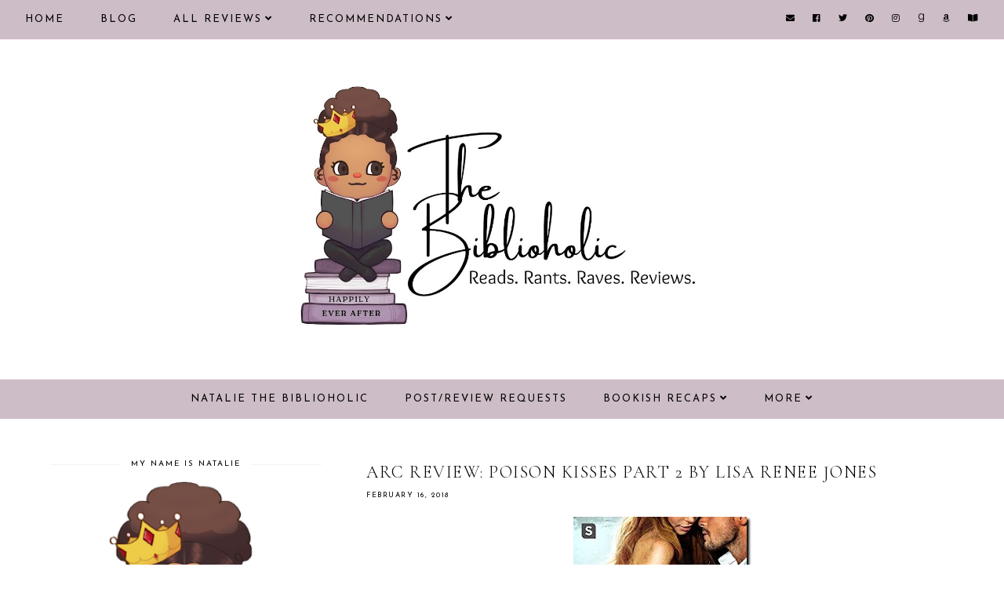

--- FILE ---
content_type: text/javascript; charset=UTF-8
request_url: https://www.nbiblioholic.com/feeds/posts/default/-/Lisa%20Renee%20Jones?alt=json-in-script&callback=related_results_labels_thumbs&max-results=30
body_size: 68503
content:
// API callback
related_results_labels_thumbs({"version":"1.0","encoding":"UTF-8","feed":{"xmlns":"http://www.w3.org/2005/Atom","xmlns$openSearch":"http://a9.com/-/spec/opensearchrss/1.0/","xmlns$blogger":"http://schemas.google.com/blogger/2008","xmlns$georss":"http://www.georss.org/georss","xmlns$gd":"http://schemas.google.com/g/2005","xmlns$thr":"http://purl.org/syndication/thread/1.0","id":{"$t":"tag:blogger.com,1999:blog-5400712249151844920"},"updated":{"$t":"2026-01-26T05:48:53.465-05:00"},"category":[{"term":"Contemporary"},{"term":"Contemporary list"},{"term":"Paranormal Romance"},{"term":"PNR Must Read"},{"term":"Romantic Suspense"},{"term":"Instalove"},{"term":"Second Chance"},{"term":"Dark Romance"},{"term":"Mafia \/ Organized Crime"},{"term":"Enemies to Lovers"},{"term":"Suspense Must Read"},{"term":"19-Insta"},{"term":"30-Second Chance"},{"term":"RELEASE"},{"term":"13-Enemies"},{"term":"Book News"},{"term":"Friends to Lovers"},{"term":"Lani Lynn Vale"},{"term":"Dark Romance Must-Read"},{"term":"Forbidden"},{"term":"21-Mafia"},{"term":"Best of 2018"},{"term":"18-Friends"},{"term":"MC Romance"},{"term":"Fated Mates"},{"term":"Sci-Fi"},{"term":"Killer \/ Assassin"},{"term":"Romantic Comedy"},{"term":"REVIEW TOUR"},{"term":"15-Fated"},{"term":"SciFi Must-Read"},{"term":"16-Forbidden"},{"term":"RomCom Must-Read"},{"term":"Best of 2019"},{"term":"Best of 2020"},{"term":"Romantic Thriller"},{"term":"Emotional"},{"term":"Smut"},{"term":"Vengeance"},{"term":"Fantasy"},{"term":"Sports"},{"term":"Captive"},{"term":"Forced Proximity"},{"term":"Best of 2021"},{"term":"12-Emotional"},{"term":"23-MC Romance"},{"term":"Romantic Thriller Must-Read"},{"term":"Series"},{"term":"Book Deals"},{"term":"Security"},{"term":"K Webster"},{"term":"17-Forced"},{"term":"Fantasy Must-Read"},{"term":"36-Vengeance"},{"term":"Single Parent"},{"term":"Monthly Recap"},{"term":"34-Sports"},{"term":"Retelling"},{"term":"Workplace"},{"term":"BFF's Sibling"},{"term":"Lisa Renee Jones"},{"term":"6-Killer"},{"term":"\u003C Three Stars"},{"term":"Rebecca Zanetti"},{"term":"Smut list"},{"term":"Top Ten Tuesday"},{"term":"8-Security"},{"term":"WWW Wednesday"},{"term":"Aja James"},{"term":"Cynthia Eden"},{"term":"Rock Star"},{"term":"26-Office"},{"term":"Annoying Heroine"},{"term":"Apocalypse"},{"term":"Fake Relationship"},{"term":"Bethany-Kris"},{"term":"27-Retelling"},{"term":"32-Single Parent"},{"term":"Thriller"},{"term":"14-Faking It"},{"term":"LGBTQ"},{"term":"Love triangle"},{"term":"Throwback Thursday"},{"term":"9-Sibling BFF"},{"term":"Age Gap"},{"term":"Crimson Syn"},{"term":"Young Adult Fantasy"},{"term":"10-Captive"},{"term":"Arranged Marriage"},{"term":"Janine Infante Bosco"},{"term":"4-Apocalypse"},{"term":"Anthology"},{"term":"N. Isabelle Blanco"},{"term":"Small Town"},{"term":"Millionaire \/ Billionaire"},{"term":"28-Musician"},{"term":"Ker Dukey"},{"term":"Pepper Winters"},{"term":"WTRW"},{"term":"YA Fantasy Must-Read"},{"term":"Ari Reavis"},{"term":"Larissa Ione"},{"term":"2-Age Gap"},{"term":"Amo Jones"},{"term":"BOOK HAUL"},{"term":"Royalty"},{"term":"Thriller Must-Read"},{"term":"33-Small Town"},{"term":"5-Arranged"},{"term":"Anthology list"},{"term":"Jenika Snow"},{"term":"Jessica Gadziala"},{"term":"L.A. Fiore"},{"term":"Setta Jay"},{"term":"Keri Lake"},{"term":"Penny Reid"},{"term":"YA Romance Must-Read"},{"term":"Young Adult Romance"},{"term":"Alessa Thorn"},{"term":"Juliette Cross"},{"term":"Lily Mayne"},{"term":"Meghan Quinn"},{"term":"Mystery"},{"term":"New Beginnings"},{"term":"T.M. Frazier"},{"term":"29-Royalty"},{"term":"Amnesia"},{"term":"Callie Hart"},{"term":"Christine Feehan"},{"term":"K.I. Lynn"},{"term":"Lexi C. Foss"},{"term":"Melissa Foster"},{"term":"Western"},{"term":"20-Love Triangle"},{"term":"Actor \/ Celebrity"},{"term":"Cynthia Sax"},{"term":"Historical Romance"},{"term":"Honey Phillips"},{"term":"Kristen Ashley"},{"term":"Sawyer Bennett"},{"term":"Secret Baby"},{"term":"Widow(er)"},{"term":"24-Military"},{"term":"3-Amnesia"},{"term":"Best Of List"},{"term":"Colette Rhodes"},{"term":"Jay McLean"},{"term":"Jewel E. Ann"},{"term":"Kresley Cole"},{"term":"Lauren Blakely"},{"term":"Marriage of Convenience"},{"term":"Military"},{"term":"Mimi Jean Pamfiloff"},{"term":"N.J. Walters"},{"term":"Yummy Hero"},{"term":"22-Marriage of Convenience"},{"term":"31-Secret Baby"},{"term":"Anne Malcom"},{"term":"Bookish Thoughts"},{"term":"Claudia Burgoa"},{"term":"Dylan Allen"},{"term":"Gena Showalter"},{"term":"J. Kenner"},{"term":"J.A. Redmerski"},{"term":"Karina Halle"},{"term":"L.J. Shen"},{"term":"Urban Fantasy"},{"term":"25-New Beginnings"},{"term":"7-Billionaire"},{"term":"Aaron L. Speer"},{"term":"Alison Aimes"},{"term":"Badass Heroine"},{"term":"Brynne Weaver"},{"term":"CD Reiss"},{"term":"Cheating"},{"term":"Chloe Liese"},{"term":"Jeaniene Frost"},{"term":"Kim Karr"},{"term":"Lauren Rowe"},{"term":"New Releases"},{"term":"Toni Anderson"},{"term":"1-Celebrity"},{"term":"11-Dystopian"},{"term":"A.R. Torre"},{"term":"Anna Hackett"},{"term":"B.B. Reid"},{"term":"Book Tour"},{"term":"Brenda K. Davies"},{"term":"Celia Aaron"},{"term":"Dystopian"},{"term":"Historical Romance Must-Read"},{"term":"J. Daniels"},{"term":"J.J. McAvoy"},{"term":"Jennifer L. Armentrout"},{"term":"L.D. Rose"},{"term":"Mystery list"},{"term":"Novella"},{"term":"Ruby Dixon"},{"term":"Sarah J. Maas"},{"term":"Stalker"},{"term":"Tillie Cole"},{"term":"YA Retelling"},{"term":"35-Stalker"},{"term":"Aurora Rose Reynolds"},{"term":"Comics-Manga-Graphic Novels"},{"term":"Contemporary Fiction"},{"term":"Fling"},{"term":"Menage"},{"term":"Michelle Heard"},{"term":"Nalini Singh"},{"term":"Nisha J. Tuli"},{"term":"Opal Reyne"},{"term":"Rebecca Yarros"},{"term":"Roshani Chokshi"},{"term":"Stylo Fantome"},{"term":"Suzanne Wright"},{"term":"Virgin Heroine"},{"term":"Airicka Phoenix"},{"term":"Aly Martinez"},{"term":"Autobiography"},{"term":"Black Fiction"},{"term":"Book Tag"},{"term":"Catherine Cowles"},{"term":"Chick Lit"},{"term":"DANI RENE"},{"term":"Elsie Silver"},{"term":"Emma Chase"},{"term":"H.D. Carlton"},{"term":"Kink"},{"term":"R.L. Mathewson"},{"term":"S.R. Grey"},{"term":"Science Fiction"},{"term":"Sean-Paul Thomas"},{"term":"Shelly Laurenston"},{"term":"Stephanie Rowe"},{"term":"A. Zavarelli"},{"term":"AJ Sherwood"},{"term":"Aaron Hodges"},{"term":"Adriana Locke"},{"term":"Alessandra Torre"},{"term":"Audiobook"},{"term":"Breeding"},{"term":"G.A. Aiken"},{"term":"Holiday"},{"term":"J.R. Ward"},{"term":"J.T. Geissinger"},{"term":"Jill Shalvis"},{"term":"Kati Wilde"},{"term":"Kendall Ryan"},{"term":"Kristy Marie"},{"term":"Lee Savino"},{"term":"Lili St Germain"},{"term":"Lynsay Sands"},{"term":"M. Never"},{"term":"Marie Force"},{"term":"Marissa Honeycutt"},{"term":"Meghan March"},{"term":"Murder Mystery"},{"term":"Onley James"},{"term":"Poetry"},{"term":"Rebecca F. Kenney"},{"term":"Renee Rose"},{"term":"Reverse Harem"},{"term":"Sherrilyn Kenyon"},{"term":"Spotlight"},{"term":"T.S. Joyce"},{"term":"TJ Klune"},{"term":"Tijan"},{"term":"Time Travel"},{"term":"Western Must-Read"}],"title":{"type":"text","$t":"Natalie the Biblioholic"},"subtitle":{"type":"html","$t":"romance\nbook\nrecommendations\nblog\nreviews\ncover reveal\nrelease blitz\nreview tour\nblog tour\ngiveaway\ninterview\nexcerpt\npreorder\nnew release\nya\nyoung adult\nfantasy\nparanormal\nromantic suspense"},"link":[{"rel":"http://schemas.google.com/g/2005#feed","type":"application/atom+xml","href":"https:\/\/www.nbiblioholic.com\/feeds\/posts\/default"},{"rel":"self","type":"application/atom+xml","href":"https:\/\/www.blogger.com\/feeds\/5400712249151844920\/posts\/default\/-\/Lisa+Renee+Jones?alt=json-in-script\u0026max-results=30"},{"rel":"alternate","type":"text/html","href":"https:\/\/www.nbiblioholic.com\/search\/label\/Lisa%20Renee%20Jones"},{"rel":"hub","href":"http://pubsubhubbub.appspot.com/"},{"rel":"next","type":"application/atom+xml","href":"https:\/\/www.blogger.com\/feeds\/5400712249151844920\/posts\/default\/-\/Lisa+Renee+Jones\/-\/Lisa+Renee+Jones?alt=json-in-script\u0026start-index=31\u0026max-results=30"}],"author":[{"name":{"$t":"Natalie @ The Biblioholic"},"uri":{"$t":"http:\/\/www.blogger.com\/profile\/13171481042230271798"},"email":{"$t":"noreply@blogger.com"},"gd$image":{"rel":"http://schemas.google.com/g/2005#thumbnail","width":"32","height":"32","src":"\/\/blogger.googleusercontent.com\/img\/b\/R29vZ2xl\/AVvXsEjOdJ4u-m45Nm9x7wKBk9XTzuY3TL9PLXMIi1yLt809tE4y7UN0QTdfLZw_uG6rmvjzoLF_NOoSMHVtD6m4ISqHwnx6ZP9dzEWhhpOpyoTp8DebRk0FgvcT3OasLmPMEonnhE8p9A57IHJ0rLfVVuUsRMwawzjvA-1tgEdU2GsK6BH68w\/s220\/nbiblioholic-logo.png"}}],"generator":{"version":"7.00","uri":"http://www.blogger.com","$t":"Blogger"},"openSearch$totalResults":{"$t":"32"},"openSearch$startIndex":{"$t":"1"},"openSearch$itemsPerPage":{"$t":"30"},"entry":[{"id":{"$t":"tag:blogger.com,1999:blog-5400712249151844920.post-4880086310150255803"},"published":{"$t":"2024-02-26T09:25:00.002-05:00"},"updated":{"$t":"2024-02-26T09:25:31.065-05:00"},"category":[{"scheme":"http://www.blogger.com/atom/ns#","term":"36-Vengeance"},{"scheme":"http://www.blogger.com/atom/ns#","term":"Contemporary"},{"scheme":"http://www.blogger.com/atom/ns#","term":"Contemporary list"},{"scheme":"http://www.blogger.com/atom/ns#","term":"Lisa Renee Jones"},{"scheme":"http://www.blogger.com/atom/ns#","term":"Vengeance"}],"title":{"type":"text","$t":"Review \/\/ Naked Truth by Lisa Renee Jones"},"content":{"type":"html","$t":"\u003Cdiv style=\"text-align: center;\"\u003E\u003Cimg alt=\"Naked Truth by Lisa Renee Jones\" border=\"0\" data-original-height=\"3456\" data-original-width=\"6912\" src=\"https:\/\/blogger.googleusercontent.com\/img\/b\/R29vZ2xl\/AVvXsEj65tRB-wLk4PMQNhJT7NpRuDieEo-qgTgcDgtYHL9pR9mx1veMei9IjahwlqXJpihxAjzqipcfXgwR1dnC4GJkK9scPnIz2wX7XYont2S-pHQylR3U8EeE6BXya3LmCU8ywob-Tuu0Fl3R8kNUOLVG1pueoewUiJjVnJT0BEL2CfMCAGsDPk79FXqYAirE\/s1600\/naked-truth-lisareneejones.jpg\"\/\u003E\u003C\/div\u003E\n\u003Cbr\u003E\n\u003Cdiv style=\"text-align: center; font-family: cormorant upright; font-size: 20pt; line-height: 1.25;\"\u003E\u003Cb\u003EWhy the hell am I trying to make her the enemy?\u003Cbr\u003E\n  It seems that's what she's endured all of her damn life.\u003C\/b\u003E\u003Cbr\u003E\n  \u003Cbr\u003E\n  Find it here: \u003Ca href=\"https:\/\/www.goodreads.com\/book\/show\/203369052-naked-truth\" target=\"_blank\"\u003EGoodreads\u003C\/a\u003E * \u003Ca href=\"https:\/\/amzn.to\/3SRops6\" target=\"_blank\"\u003EAmazon\u003C\/a\u003E\u003C\/div\u003E\n\u003Cbr\u003E\n\u003Cdiv style=\"text-align: center;\"\u003E\u003Cimg src=\"https:\/\/blogger.googleusercontent.com\/img\/b\/R29vZ2xl\/AVvXsEgrr0EeNqrNKSmaigQtNDkeXCGUj9VH1LbVQ5PaRRZ8ygqbx4VBVCIH0wn_kmd8H13zQelWqvk6TrlZsbWj4JQy0DPT22x5IPRHyUasg6PtZFKLPf8ViEYfY9uACm_DYZbrJ0DWpp-AnTBps5vPim3Q-FANZMSnilC2JXMW5-aF1oKmrz28jTh18F9BDdAI\/w400-h99\/crown-divider.png\"\u003E\u003C\/div\u003E\n\u003Cbr\u003E\n\u003Cimg alt=\"Naked Truth by Lisa Renee Jones\" border=\"0\" height=\"400\" data-original-height=\"500\" data-original-width=\"328\" src=\"https:\/\/blogger.googleusercontent.com\/img\/b\/R29vZ2xl\/AVvXsEgs6uHqaZwV-xl3aoD_YTS8qVvIymSW_76ItXAX7vZe3LytUtDJsbsr5YTYUyod8QD2oQgOedxNkn3-TI1sCPcih3vtajZFtqZnMAjfN2zeuxwPRSttcR0SCvNZFQv_QWajUs9TxV7-azUGkiwO517cDA1b4zOX01pHThotTNTDGQHbbw7SRjNG0rt7ibMj\/s400\/naked-truth.jpg\" style=\"margin-right: 1em; margin-bottom: 4px; float: left; box-shadow: 1px 3px 3px #333333;\"\/\u003E\u003Ch2 style=\"font-family: cormorant upright;\"\u003ENaked Truth by Lisa Renee Jones\u003C\/h2\u003E\n\u003Cbr\u003E\n\u003Cb\u003E\u003Ci\u003EPreviously published as the Naked Trilogy\u003C\/i\u003E\u003C\/b\u003E\u003Cbr\u003E\n\u003Cb\u003ERating\u003C\/b\u003E - \u003Cimg alt=\"\" border=\"0\" data-original-height=\"518\" data-original-width=\"820\" src=\"https:\/\/blogger.googleusercontent.com\/img\/b\/R29vZ2xl\/AVvXsEiqfcFmKSH6JNC3ltV1ov0hminjBM4HHecF9_1_XZqGo0h2gU7id52zlvLijaKUlRpFas9G4riWzoY_kjaDPZ7fhLVju3SwTnXDrVAoCw73c7tl3AeJmJu5W73sdSShUmIJJFv1Tbra1jAHV7B8qkJGmgIbHTZjegcrB-REVx3-3vkSX_eMJxDLj2uCID1J\/s200\/crown.png\" width=\"25\"\u003E\u003Cimg alt=\"\" border=\"0\" data-original-height=\"518\" data-original-width=\"820\" src=\"https:\/\/blogger.googleusercontent.com\/img\/b\/R29vZ2xl\/AVvXsEiqfcFmKSH6JNC3ltV1ov0hminjBM4HHecF9_1_XZqGo0h2gU7id52zlvLijaKUlRpFas9G4riWzoY_kjaDPZ7fhLVju3SwTnXDrVAoCw73c7tl3AeJmJu5W73sdSShUmIJJFv1Tbra1jAHV7B8qkJGmgIbHTZjegcrB-REVx3-3vkSX_eMJxDLj2uCID1J\/s200\/crown.png\" width=\"25\"\u003E\u003Cimg alt=\"\" border=\"0\" data-original-height=\"518\" data-original-width=\"820\" src=\"https:\/\/blogger.googleusercontent.com\/img\/b\/R29vZ2xl\/AVvXsEiqfcFmKSH6JNC3ltV1ov0hminjBM4HHecF9_1_XZqGo0h2gU7id52zlvLijaKUlRpFas9G4riWzoY_kjaDPZ7fhLVju3SwTnXDrVAoCw73c7tl3AeJmJu5W73sdSShUmIJJFv1Tbra1jAHV7B8qkJGmgIbHTZjegcrB-REVx3-3vkSX_eMJxDLj2uCID1J\/s200\/crown.png\" width=\"25\"\u003E\u003Cimg alt=\"\" border=\"0\" data-original-height=\"518\" data-original-width=\"820\" src=\"https:\/\/blogger.googleusercontent.com\/img\/b\/R29vZ2xl\/AVvXsEiqfcFmKSH6JNC3ltV1ov0hminjBM4HHecF9_1_XZqGo0h2gU7id52zlvLijaKUlRpFas9G4riWzoY_kjaDPZ7fhLVju3SwTnXDrVAoCw73c7tl3AeJmJu5W73sdSShUmIJJFv1Tbra1jAHV7B8qkJGmgIbHTZjegcrB-REVx3-3vkSX_eMJxDLj2uCID1J\/s200\/crown.png\" width=\"25\"\u003E\u003Cbr\u003E\n\u003Cb\u003EStandalone\u003C\/b\u003E - \u003Ci\u003EScandalous Billionaires\u003C\/i\u003E\u003Cbr\u003E\n\u003Cb\u003ERelease\u003C\/b\u003E - March 7, 2024\u003Cbr\u003E\n\u003Cb\u003EGenre\u003C\/b\u003E - Contemporary Romance \/ revenge\u003Cbr\u003E\n\u003Cb\u003EPOV\u003C\/b\u003E - Dual 1st person\u003Cbr\u003E\n\u003Cb\u003EHeat\u003C\/b\u003E - explicit scenes\u003Cbr\u003E\n\u003Cb\u003ESource\u003C\/b\u003E - eARC provided by the author\u003Cbr\u003E\n\u003Cb\u003ELength\u003C\/b\u003E - 688 pages\u003Cbr\u003E\n\u003Cbr\u003E\n\u003Cdiv style=\"background-color: #ac91a2; border-radius: 5px; box-shadow: rgb(51, 51, 51) 3px 3px 3px; padding: 10px;\"\u003EJax North. He's handsome, brutally so, and wealthy. Our first encounter is intense and sex is my escape. I go with it. I go with him and what a ride it is. And then, I say goodbye. Only you don't say goodbye to a man like Jax if he doesn't want you to. I've challenged him without meaning to. He wants me. I don't want to want him, and yet, I crave him. And he tears me down, my resistance, my walls. But those walls protect me. They seal my secrets inside. And I forget that being alone is safe.\u003Cbr\u003E\n\u003Cbr\u003E\nBefore long, my secrets begin to be revealed, and I trust him so deeply that I think maybe he can handle them. Maybe I dare to believe that alone isn't better.\u003Cbr\u003E\n\u003Cbr\u003E\nUntil I discover that Jax was never an accident.\u003Cbr\u003E\nHe has secrets.\u003Cbr\u003E\nHe knew my secret. He came for me.\u003C\/div\u003E\n\u003Cbr\u003E\n\u003Cdiv style=\"text-align: center;\"\u003E\u003Cimg src=\"https:\/\/blogger.googleusercontent.com\/img\/b\/R29vZ2xl\/AVvXsEiQzfJhvGnkL1Al0kAK45zaS6FPADymmrvywadQ-qVsjxkc9R3tAlMz6JUAdTRJiag_WPDYcLI0hbWeZrDjwDmkHoavTFKT255QisYN4tyl4XE8CVP9R2sgSufZq_CepwMw4VvHr-15YZvU\/s0\/review.png\"\u003E\u003C\/div\u003E\n\u003Cbr\u003E\nThe eldest North son is dead and it has been ruled a suicide. However, Jax has some serious doubts. All clues point to the Knight family's involvement and he intends to take them down. That is until he officially meets Emma Knight, the woman he was meant to use to further his revenge. She was nothing like he expected and he's got a choice to make—love or vengeance?\u003Cbr\u003E\n\u003Cbr\u003E\nEmma tended to drive me up the wall, but I enjoyed the heck out of this story. Jax more than made up for any ill will I may have felt towards his lady love (which wasn't much). The bond that quickly grew between these characters drew me in like nobody's business. I was glued to these pages and I didn't just want, I \u003Cb\u003E\u003Ci\u003Eneeded\u003C\/i\u003E\u003C\/b\u003E to know how it would all turn out. Was Chance just like his father? Would Brody be okay? Have I already read Savage's book because dude needs his own story. And how exactly did Hunter die? Besides all that, thank you dear author for giving me some glimpses of the absolutely yummy Grayson and his equally delicious best mate, Eric.\u003Cbr\u003E\n\u003Cbr\u003E\nSo why 4 and not 5 stars?\u003Cbr\u003E\nIn all honesty... and I'm no expert... but I think this story could have been shorter than it was. A lot of the happenings, though exciting, got a bit repetitive and I kept waiting for the plot to move along.\u003Cbr\u003E\n\u003Cbr\u003E\nLRJ has been a favorite of mine since I rediscovered my love for romance novels. She delivers stories full of intensity, whether it's through feels, suspense, or heat. Her stories are easy recommendations to make.\u003Cbr\u003E\n\u003Cbr\u003E\n\u003Cdiv style=\"text-align: center;\"\u003E\u003Cimg src=\"https:\/\/blogger.googleusercontent.com\/img\/b\/R29vZ2xl\/AVvXsEiFqKBkYiD1Tc60ytaMTI8LDlDB9szx1UfqlJkTcLlxZ0eTnD_U8VQqqUdIzvvn6tgvRKvI5QYZBjDzb7VceBqOTiyrqpVdW6lGln8Ki6zLE6o7RCNj-o2IpfdtBbNRiA5PClqjgg8y0YO1\/s0\/author.png\"\u003E\u003C\/div\u003E\n\u003Cbr\u003E\n\u003Cimg src=\"https:\/\/blogger.googleusercontent.com\/img\/b\/R29vZ2xl\/AVvXsEgjDuBvcNYdKP_RG2OfZ0sOgwLGI8JWnamwi3sS3oc7PtOTwx70Js-LbwI6yCIjGsmtAfAoywM309GdWH3yuBjT_thEnpwZfHhUQHZ52RLhY0jdQL4XhPRVDPCRKggj8j_Dsx5Yfs2kLgNkpEe1CbhoohFKz7f0wac9jgN39WMy-DCASd-JmVfks1GcKPEI\/s320\/lisareneejones-headshot300dpi_1.jpg\" style=\"margin-right: 1em; margin-bottom: 4px; float: left;\"\u003E\u003Ci\u003ENew York Times\u003C\/i\u003E and \u003Ci\u003EUSA Today\u003C\/i\u003E bestselling author \u003Cb\u003ELisa Renee Jones\u003C\/b\u003E is the author of the highly acclaimed INSIDE OUT series. Suzanne Todd (producer of Alice in Wonderland) on the INSIDE OUT series: Lisa has created a beautiful, complicated, and sensual world that is filled with intrigue and suspense. Sara’s character is strong, flawed, complex, and sexy – a modern girl we all can identify with.\u003Cbr\u003E\n\u003Cbr\u003E\nIn addition to the success of Lisa’s INSIDE OUT series, she has published many successful titles. The TALL, DARK AND DEADLY series and THE SECRET LIFE OF AMY BENSEN series, both spent several months on a combination of the New York Times and USA Today bestselling lists.\u003Cbr\u003E\n\u003Cbr\u003E\nPrior to publishing Lisa owned multi-state staffing agency that was recognized many times by The Austin Business Journal and also praised by the Dallas Women’s Magazine. In 1998 Lisa was listed as the #7 growing women owned business in Entrepreneur Magazine.\u003Cbr\u003E\n\u003Cbr\u003E\n\u003Cdiv style=\"text-align: center;\"\u003EVisit https:\/\/www.lisareneejones.com for more information.\u003C\/div\u003E"},"link":[{"rel":"replies","type":"application/atom+xml","href":"https:\/\/www.nbiblioholic.com\/feeds\/4880086310150255803\/comments\/default","title":"Post Comments"},{"rel":"replies","type":"text/html","href":"https:\/\/www.nbiblioholic.com\/2024\/02\/naked-truth-lisa-renee-jones.html#comment-form","title":"2 Comments"},{"rel":"edit","type":"application/atom+xml","href":"https:\/\/www.blogger.com\/feeds\/5400712249151844920\/posts\/default\/4880086310150255803"},{"rel":"self","type":"application/atom+xml","href":"https:\/\/www.blogger.com\/feeds\/5400712249151844920\/posts\/default\/4880086310150255803"},{"rel":"alternate","type":"text/html","href":"https:\/\/www.nbiblioholic.com\/2024\/02\/naked-truth-lisa-renee-jones.html","title":"Review \/\/ Naked Truth by Lisa Renee Jones"}],"author":[{"name":{"$t":"Natalie @ The Biblioholic"},"uri":{"$t":"http:\/\/www.blogger.com\/profile\/13171481042230271798"},"email":{"$t":"noreply@blogger.com"},"gd$image":{"rel":"http://schemas.google.com/g/2005#thumbnail","width":"32","height":"32","src":"\/\/blogger.googleusercontent.com\/img\/b\/R29vZ2xl\/AVvXsEjOdJ4u-m45Nm9x7wKBk9XTzuY3TL9PLXMIi1yLt809tE4y7UN0QTdfLZw_uG6rmvjzoLF_NOoSMHVtD6m4ISqHwnx6ZP9dzEWhhpOpyoTp8DebRk0FgvcT3OasLmPMEonnhE8p9A57IHJ0rLfVVuUsRMwawzjvA-1tgEdU2GsK6BH68w\/s220\/nbiblioholic-logo.png"}}],"media$thumbnail":{"xmlns$media":"http://search.yahoo.com/mrss/","url":"https:\/\/blogger.googleusercontent.com\/img\/b\/R29vZ2xl\/AVvXsEj65tRB-wLk4PMQNhJT7NpRuDieEo-qgTgcDgtYHL9pR9mx1veMei9IjahwlqXJpihxAjzqipcfXgwR1dnC4GJkK9scPnIz2wX7XYont2S-pHQylR3U8EeE6BXya3LmCU8ywob-Tuu0Fl3R8kNUOLVG1pueoewUiJjVnJT0BEL2CfMCAGsDPk79FXqYAirE\/s72-c\/naked-truth-lisareneejones.jpg","height":"72","width":"72"},"thr$total":{"$t":"2"}},{"id":{"$t":"tag:blogger.com,1999:blog-5400712249151844920.post-9184906210625342768"},"published":{"$t":"2024-02-21T07:30:00.001-05:00"},"updated":{"$t":"2024-02-21T07:30:00.129-05:00"},"category":[{"scheme":"http://www.blogger.com/atom/ns#","term":"16-Forbidden"},{"scheme":"http://www.blogger.com/atom/ns#","term":"Contemporary"},{"scheme":"http://www.blogger.com/atom/ns#","term":"Contemporary list"},{"scheme":"http://www.blogger.com/atom/ns#","term":"Forbidden"},{"scheme":"http://www.blogger.com/atom/ns#","term":"Lisa Renee Jones"}],"title":{"type":"text","$t":"Review \/\/ Filthy Deal by Lisa Renee Jones"},"content":{"type":"html","$t":"\u003Cdiv style=\"text-align: center;\"\u003E\u003Cimg alt=\"Filthy Deal by Lisa Renee Jones\" border=\"0\" data-original-height=\"3456\" data-original-width=\"6912\" src=\"https:\/\/blogger.googleusercontent.com\/img\/b\/R29vZ2xl\/[base64]\/s1600\/filthy-deal-lisareneejones.jpg\"\/\u003E\u003C\/div\u003E\n\u003Cbr\u003E\n\u003Cdiv style=\"text-align: center; font-family: cormorant upright; font-size: 20pt; line-height: 1.25;\"\u003E\u003Cb\u003EOff limits romance, intensely alpha hero, MF, standalone, dual POVPreviously published as the Filthy Trilogy, BUT this has been heavily updated. Same deliciously sexy story, new and improved delivery and scenes.\u003C\/b\u003E\u003Cbr\u003E\n\u003Cbr\u003E\nFind it here: \u003Ca href=\"https:\/\/www.goodreads.com\/book\/show\/203369035-filthy-deal\" target=\"_blank\"\u003EGoodreads\u003C\/a\u003E * \u003Ca href=\"https:\/\/amzn.to\/3SDx5SM\" target=\"_blank\"\u003EAmazon\u003C\/a\u003E\u003C\/div\u003E\n\u003Cbr\u003E\n\u003Cdiv style=\"text-align: center;\"\u003E\u003Cimg src=\"https:\/\/blogger.googleusercontent.com\/img\/b\/R29vZ2xl\/AVvXsEgrr0EeNqrNKSmaigQtNDkeXCGUj9VH1LbVQ5PaRRZ8ygqbx4VBVCIH0wn_kmd8H13zQelWqvk6TrlZsbWj4JQy0DPT22x5IPRHyUasg6PtZFKLPf8ViEYfY9uACm_DYZbrJ0DWpp-AnTBps5vPim3Q-FANZMSnilC2JXMW5-aF1oKmrz28jTh18F9BDdAI\/w400-h99\/crown-divider.png\"\u003E\u003C\/div\u003E\n\u003Cbr\u003E\n\u003Cimg alt=\"Filthy Deal by Lisa Renee Jones\" border=\"0\" height=\"400\" data-original-height=\"500\" data-original-width=\"328\" src=\"https:\/\/blogger.googleusercontent.com\/img\/b\/R29vZ2xl\/AVvXsEjjP2STyCBlNL3esgCso8HdegG6hxlK1MKq0fXyI-S9iHcJSS7UzxxWHLmo1qx360RunI7UfO2eSebPo2-F22SPcDqTVbltdeNhrrIbIYNr90zf0mum5X4EfwBmGFUQT3H4oIwmzMjhd709ZUetT18g1bilgDq85ef8-r3ef2pfnWRbtv6efpv_k9OU3NbV\/s400\/filthy-deal.jpg\" style=\"margin-right: 1em; margin-bottom: 4px; float: left; box-shadow: 1px 3px 3px #333333;\"\/\u003E\u003Ch2 style=\"font-family: cormorant upright;\"\u003EFilthy Deal by Lisa Renee Jones\u003C\/h2\u003E\n\u003Cbr\u003E\n\u003Cb\u003ERating\u003C\/b\u003E - \u003Cimg alt=\"\" border=\"0\" data-original-height=\"518\" data-original-width=\"820\" src=\"https:\/\/blogger.googleusercontent.com\/img\/b\/R29vZ2xl\/AVvXsEiqfcFmKSH6JNC3ltV1ov0hminjBM4HHecF9_1_XZqGo0h2gU7id52zlvLijaKUlRpFas9G4riWzoY_kjaDPZ7fhLVju3SwTnXDrVAoCw73c7tl3AeJmJu5W73sdSShUmIJJFv1Tbra1jAHV7B8qkJGmgIbHTZjegcrB-REVx3-3vkSX_eMJxDLj2uCID1J\/s200\/crown.png\" width=\"25\"\u003E\u003Cimg alt=\"\" border=\"0\" data-original-height=\"518\" data-original-width=\"820\" src=\"https:\/\/blogger.googleusercontent.com\/img\/b\/R29vZ2xl\/AVvXsEiqfcFmKSH6JNC3ltV1ov0hminjBM4HHecF9_1_XZqGo0h2gU7id52zlvLijaKUlRpFas9G4riWzoY_kjaDPZ7fhLVju3SwTnXDrVAoCw73c7tl3AeJmJu5W73sdSShUmIJJFv1Tbra1jAHV7B8qkJGmgIbHTZjegcrB-REVx3-3vkSX_eMJxDLj2uCID1J\/s200\/crown.png\" width=\"25\"\u003E\u003Cimg alt=\"\" border=\"0\" data-original-height=\"518\" data-original-width=\"820\" src=\"https:\/\/blogger.googleusercontent.com\/img\/b\/R29vZ2xl\/AVvXsEiqfcFmKSH6JNC3ltV1ov0hminjBM4HHecF9_1_XZqGo0h2gU7id52zlvLijaKUlRpFas9G4riWzoY_kjaDPZ7fhLVju3SwTnXDrVAoCw73c7tl3AeJmJu5W73sdSShUmIJJFv1Tbra1jAHV7B8qkJGmgIbHTZjegcrB-REVx3-3vkSX_eMJxDLj2uCID1J\/s200\/crown.png\" width=\"25\"\u003E\u003Cimg alt=\"\" border=\"0\" data-original-height=\"518\" data-original-width=\"820\" src=\"https:\/\/blogger.googleusercontent.com\/img\/b\/R29vZ2xl\/AVvXsEiqfcFmKSH6JNC3ltV1ov0hminjBM4HHecF9_1_XZqGo0h2gU7id52zlvLijaKUlRpFas9G4riWzoY_kjaDPZ7fhLVju3SwTnXDrVAoCw73c7tl3AeJmJu5W73sdSShUmIJJFv1Tbra1jAHV7B8qkJGmgIbHTZjegcrB-REVx3-3vkSX_eMJxDLj2uCID1J\/s200\/crown.png\" width=\"25\"\u003E\u003Cbr\u003E\n\u003Cb\u003EStandalone\u003C\/b\u003E - \u003Ci\u003EScandalous Billionaires #1\u003C\/i\u003E\u003Cbr\u003E\n\u003Cb\u003ERelease\u003C\/b\u003E - March 7, 2024\u003Cbr\u003E\n\u003Cb\u003EGenre\u003C\/b\u003E - Contemporary Romance \/ forbidden\u003Cbr\u003E\n\u003Cb\u003EPOV\u003C\/b\u003E - Dual 1st person\u003Cbr\u003E\n\u003Cb\u003EHeat\u003C\/b\u003E - several descriptive scenes\u003Cbr\u003E\n\u003Cb\u003ESource\u003C\/b\u003E - eARC provided by the author\u003Cbr\u003E\n\u003Cb\u003ELength\u003C\/b\u003E - 581 pages\u003Cbr\u003E\n\u003Cbr\u003E\n\u003Cdiv style=\"background-color: #ac91a2; border-radius: 5px; box-shadow: rgb(51, 51, 51) 3px 3px 3px; padding: 10px;\"\u003EThey say my father is ruthless, CEO of the Kingston empire, while I remain the illegitimate backup heir, son to his mistress. He sent me to Harvard where he no doubt expected me to fail but I don't fail anymore than I take charity. My mother is dead, and not only do I blame him, if I had my way he'd be dead, too.\u003Cbr\u003E\n\u003Cbr\u003E\nBut I finished school and did it on my own dime. Now I'm the right-hand man to Grayson Bennett, the billionaire who runs the Bennett Empire, only a few months from being a billionaire myself. I don't need my father's company or his love. My \"brother\" and my new stepmother can have it all.\u003Cbr\u003E\n\u003Cbr\u003E\nAnd then she walks in the door, my stepsister, the princess I'd once wanted more than I'd wanted my father's love. She wants me to come back. She says my father needs to be saved. She doesn't know how dangerous a ground she walks, how deadly, too. I don't want to save my father, I want to end him, but on the other hand, I do want her. Deeply. Passionately. More than I want anything else.\u003Cbr\u003E\n\u003Cbr\u003E\nBut she's the princess and I'm the illegitimate son. We don't fit. We don't belong together and yet, she says he needs me, that she needs me. We're like sugar and spice, we don't mix, but I really crave a taste. Just one. What harm can just one taste do?\u003Cbr\u003E\n\u003Cbr\u003E\nAfter all, I'm just like my father, or so I'm told.\u003Cbr\u003E\nI'm ruthless in business and ruthless about getting what I want.\u003Cbr\u003E\nAnd I want her.\u003C\/div\u003E\n\u003Cbr\u003E\n\u003Cdiv style=\"text-align: center;\"\u003E\u003Cimg src=\"https:\/\/blogger.googleusercontent.com\/img\/b\/R29vZ2xl\/AVvXsEiQzfJhvGnkL1Al0kAK45zaS6FPADymmrvywadQ-qVsjxkc9R3tAlMz6JUAdTRJiag_WPDYcLI0hbWeZrDjwDmkHoavTFKT255QisYN4tyl4XE8CVP9R2sgSufZq_CepwMw4VvHr-15YZvU\/s0\/review.png\"\u003E\u003C\/div\u003E\n\u003Cbr\u003E\n\u003Cb\u003EPart One: The Bastard\u003C\/b\u003E ~ This story was almost overwhelming in its passion. It felt at times as if I was stuck in the erotic embrace of the couple while learning virtually nothing about the situation at hand. There's something going on at Eric's dad's company... something that is potentially dangerous... something that has jeopardized lives... and yet I'm no closer to figuring out what that something is at the end of this book. I hope it all becomes clear in the next one.\u003Cbr\u003E\n\u003Cbr\u003E\nThere's no doubt that Eric and Harper share a once-in-a-lifetime connection. Their connection never broke during their six year separation. I'm not sure what the future holds for this couple but knowing LRJ, their happy ending is somewhere on the horizon and I'm eager to watch it unfold.\u003Cbr\u003E\n\u003Cbr\u003E\n\u003Cb\u003E\u003Ci\u003EFull review \u003Ca href=\"https:\/\/www.nbiblioholic.com\/2018\/11\/arc-review-bastard-by-lisa-renee-jones.html\" target=\"_blank\"\u003EHERE\u003C\/a\u003E\u003C\/i\u003E\u003C\/b\u003E\u003Cbr\u003E\n\u003Cbr\u003E\n\u003Cdiv style=\"border-bottom: 2px dotted black;\"\u003E\u003C\/div\u003E\n\u003Cbr\u003E\n\u003Cb\u003EPart Two: The Princess\u003C\/b\u003E ~ Aside from wishing that this was told entirely from Eric's perspective, hating Harper, and finding out that it's a filthy trilogy and not a filthy duet, I'm totally on board to discover all of this story's hidden truths and find out what's really going on. LRJ has the amazing ability to completely hold me captive to her stories and keep me guessing and I love it. With one heck of a cliffhanger, where Harper is once again questioning Eric, I'm really looking forward to how this author will close out this couple's saga.\u003Cbr\u003E\n\u003Cbr\u003E\n\u003Cb\u003E\u003Ci\u003EFull review \u003Ca href=\"https:\/\/www.nbiblioholic.com\/2019\/01\/review-princess-by-lisa-renee-jones.html\" target=\"_blank\"\u003EHERE\u003C\/a\u003E\u003C\/i\u003E\u003C\/b\u003E\u003Cbr\u003E\n\u003Cbr\u003E\n\u003Cdiv style=\"border-bottom: 2px dotted black;\"\u003E\u003C\/div\u003E\n\u003Cbr\u003E\n\u003Cb\u003EPart Three: The Empire\u003C\/b\u003E ~ I love Eric so much! This man, this savant, this SEAL, this self-made billionaire, this honorable and incredible man earned a special place in my heart. I loved him for his inner strength and for his vulnerabilities. I admired his perseverance and his ability to see the big picture. I never doubted him and I'm glad that Harper learned not to as well. I must admit that I found parts of their dialogue and Harper's inner thoughts a bit repetitive, but I was still able to be wowed by this couple's romance. The Empire perfectly wrapped up the love and intrigue that the Filthy Trilogy successfully portrayed and I can't wait to see where all of these characters end up next!\u003Cbr\u003E\n\u003Cbr\u003E\n\u003Cb\u003E\u003Ci\u003EFull review \u003Ca href=\"https:\/\/www.nbiblioholic.com\/2019\/03\/arc-review-of-empire-by-lisa-renee-jones.html\" target=\"_blank\"\u003EHERE\u003C\/a\u003E\u003C\/i\u003E\u003C\/b\u003E\u003Cbr\u003E\n"},"link":[{"rel":"replies","type":"application/atom+xml","href":"https:\/\/www.nbiblioholic.com\/feeds\/9184906210625342768\/comments\/default","title":"Post Comments"},{"rel":"replies","type":"text/html","href":"https:\/\/www.nbiblioholic.com\/2024\/02\/filthy-deal-lisa-renee-jones.html#comment-form","title":"8 Comments"},{"rel":"edit","type":"application/atom+xml","href":"https:\/\/www.blogger.com\/feeds\/5400712249151844920\/posts\/default\/9184906210625342768"},{"rel":"self","type":"application/atom+xml","href":"https:\/\/www.blogger.com\/feeds\/5400712249151844920\/posts\/default\/9184906210625342768"},{"rel":"alternate","type":"text/html","href":"https:\/\/www.nbiblioholic.com\/2024\/02\/filthy-deal-lisa-renee-jones.html","title":"Review \/\/ Filthy Deal by Lisa Renee Jones"}],"author":[{"name":{"$t":"Natalie @ The Biblioholic"},"uri":{"$t":"http:\/\/www.blogger.com\/profile\/13171481042230271798"},"email":{"$t":"noreply@blogger.com"},"gd$image":{"rel":"http://schemas.google.com/g/2005#thumbnail","width":"32","height":"32","src":"\/\/blogger.googleusercontent.com\/img\/b\/R29vZ2xl\/AVvXsEjOdJ4u-m45Nm9x7wKBk9XTzuY3TL9PLXMIi1yLt809tE4y7UN0QTdfLZw_uG6rmvjzoLF_NOoSMHVtD6m4ISqHwnx6ZP9dzEWhhpOpyoTp8DebRk0FgvcT3OasLmPMEonnhE8p9A57IHJ0rLfVVuUsRMwawzjvA-1tgEdU2GsK6BH68w\/s220\/nbiblioholic-logo.png"}}],"media$thumbnail":{"xmlns$media":"http://search.yahoo.com/mrss/","url":"https:\/\/blogger.googleusercontent.com\/img\/b\/R29vZ2xl\/[base64]\/s72-c\/filthy-deal-lisareneejones.jpg","height":"72","width":"72"},"thr$total":{"$t":"8"}},{"id":{"$t":"tag:blogger.com,1999:blog-5400712249151844920.post-4107928929522403252"},"published":{"$t":"2024-02-12T07:26:00.000-05:00"},"updated":{"$t":"2024-02-12T07:26:07.117-05:00"},"category":[{"scheme":"http://www.blogger.com/atom/ns#","term":"30-Second Chance"},{"scheme":"http://www.blogger.com/atom/ns#","term":"Contemporary"},{"scheme":"http://www.blogger.com/atom/ns#","term":"Contemporary list"},{"scheme":"http://www.blogger.com/atom/ns#","term":"Lisa Renee Jones"},{"scheme":"http://www.blogger.com/atom/ns#","term":"Second Chance"}],"title":{"type":"text","$t":"Review \/\/ Beautiful Betrayal by Lisa Renee Jones"},"content":{"type":"html","$t":"\u003Cdiv style=\"text-align: center;\"\u003E\u003Cimg alt=\"Beautiful Betrayal by Lisa Renee Jones\" border=\"0\" data-original-height=\"3456\" data-original-width=\"6912\" src=\"https:\/\/blogger.googleusercontent.com\/img\/b\/R29vZ2xl\/[base64]\/s1600\/beautiful-betrayal-lisareneejones.jpg\"\/\u003E\u003C\/div\u003E\n\u003Cbr\u003E\n\u003Cdiv style=\"text-align: center; font-family: cormorant upright; font-size: 20pt; line-height: 1.25;\"\u003E\u003Cb\u003EBeautiful Betrayal is a contemporary, intensely emotional standalone romance with a HEA after a lot of struggles and misconceptions that might be upsetting to some to get there. This book contains a possessive alpha hero, plenty of explicit sexual content, and some profanity.\u003C\/b\u003E\u003Cbr\u003E\n\u003Cbr\u003E\nFind it here: \u003Ca href=\"https:\/\/www.goodreads.com\/book\/show\/203352413-beautiful-betrayal\" target=\"_blank\"\u003EGoodreads\u003C\/a\u003E * \u003Ca href=\"https:\/\/amzn.to\/3we1GyV\" target=\"_blank\"\u003EAmazon\u003C\/a\u003E\u003C\/div\u003E\n\u003Cbr\u003E\n\u003Cdiv style=\"text-align: center;\"\u003E\u003Cimg src=\"https:\/\/blogger.googleusercontent.com\/img\/b\/R29vZ2xl\/AVvXsEgrr0EeNqrNKSmaigQtNDkeXCGUj9VH1LbVQ5PaRRZ8ygqbx4VBVCIH0wn_kmd8H13zQelWqvk6TrlZsbWj4JQy0DPT22x5IPRHyUasg6PtZFKLPf8ViEYfY9uACm_DYZbrJ0DWpp-AnTBps5vPim3Q-FANZMSnilC2JXMW5-aF1oKmrz28jTh18F9BDdAI\/w400-h99\/crown-divider.png\"\u003E\u003C\/div\u003E\n\u003Cbr\u003E\n\u003Cimg alt=\"Beautiful Betrayal by Lisa Renee Jones\" border=\"0\" height=\"400\" data-original-height=\"2500\" data-original-width=\"1639\" src=\"https:\/\/blogger.googleusercontent.com\/img\/b\/R29vZ2xl\/AVvXsEj3cIZb-RTv76qH49TU4MeNVqhx022lqCBDoDxj_NijP-woKmc6PM7c1eMHNkMcMA8FGfawTNQoJfS4Lj8sWr-IMcVMHe7hLbdeKSQJNLTX-FHq0iL9xBBGqMFlSKd78sflvkiS2oaQctsgwqBNGCTcZgEqUx-jNBNZ4JUf6zV7LOm7wTYQiQV4HFCXQSP4\/s400\/beautiful-betrayal.jpg\" style=\"margin-right: 1em; margin-bottom: 4px; float: left; box-shadow: 1px 3px 3px #333333;\"\/\u003E\u003Ch2 style=\"font-family: cormorant upright;\"\u003EBeautiful Betrayal by Lisa Renee Jones\u003C\/h2\u003E\n\u003Cbr\u003E\n\u003Cb\u003E\u003Ci\u003EPreviously published as the Dirty Rich Betrayal duet\u003C\/i\u003E\u003C\/b\u003E\u003Cbr\u003E\n\u003Cb\u003ERating\u003C\/b\u003E - \u003Cimg alt=\"\" border=\"0\" data-original-height=\"518\" data-original-width=\"820\" src=\"https:\/\/blogger.googleusercontent.com\/img\/b\/R29vZ2xl\/AVvXsEiqfcFmKSH6JNC3ltV1ov0hminjBM4HHecF9_1_XZqGo0h2gU7id52zlvLijaKUlRpFas9G4riWzoY_kjaDPZ7fhLVju3SwTnXDrVAoCw73c7tl3AeJmJu5W73sdSShUmIJJFv1Tbra1jAHV7B8qkJGmgIbHTZjegcrB-REVx3-3vkSX_eMJxDLj2uCID1J\/s200\/crown.png\" width=\"25\"\u003E\u003Cimg alt=\"\" border=\"0\" data-original-height=\"518\" data-original-width=\"820\" src=\"https:\/\/blogger.googleusercontent.com\/img\/b\/R29vZ2xl\/AVvXsEiqfcFmKSH6JNC3ltV1ov0hminjBM4HHecF9_1_XZqGo0h2gU7id52zlvLijaKUlRpFas9G4riWzoY_kjaDPZ7fhLVju3SwTnXDrVAoCw73c7tl3AeJmJu5W73sdSShUmIJJFv1Tbra1jAHV7B8qkJGmgIbHTZjegcrB-REVx3-3vkSX_eMJxDLj2uCID1J\/s200\/crown.png\" width=\"25\"\u003E\u003Cimg alt=\"\" border=\"0\" data-original-height=\"518\" data-original-width=\"820\" src=\"https:\/\/blogger.googleusercontent.com\/img\/b\/R29vZ2xl\/AVvXsEiqfcFmKSH6JNC3ltV1ov0hminjBM4HHecF9_1_XZqGo0h2gU7id52zlvLijaKUlRpFas9G4riWzoY_kjaDPZ7fhLVju3SwTnXDrVAoCw73c7tl3AeJmJu5W73sdSShUmIJJFv1Tbra1jAHV7B8qkJGmgIbHTZjegcrB-REVx3-3vkSX_eMJxDLj2uCID1J\/s200\/crown.png\" width=\"25\"\u003E\u003Cimg alt=\"\" border=\"0\" data-original-height=\"518\" data-original-width=\"820\" src=\"https:\/\/blogger.googleusercontent.com\/img\/b\/R29vZ2xl\/AVvXsEiqfcFmKSH6JNC3ltV1ov0hminjBM4HHecF9_1_XZqGo0h2gU7id52zlvLijaKUlRpFas9G4riWzoY_kjaDPZ7fhLVju3SwTnXDrVAoCw73c7tl3AeJmJu5W73sdSShUmIJJFv1Tbra1jAHV7B8qkJGmgIbHTZjegcrB-REVx3-3vkSX_eMJxDLj2uCID1J\/s200\/crown.png\" width=\"25\"\u003E 1\/2\u003Cbr\u003E\n\u003Cb\u003EStandalone\u003C\/b\u003E - \u003Ci\u003EScandalous Billionaires #3\u003C\/i\u003E\u003Cbr\u003E\n\u003Cb\u003ERelease\u003C\/b\u003E - March 7, 2024\u003Cbr\u003E\n\u003Cb\u003EGenre\u003C\/b\u003E - Contemporary Romance \/ second chance\u003Cbr\u003E\n\u003Cb\u003EPOV\u003C\/b\u003E - Dual 1st person\u003Cbr\u003E\n\u003Cb\u003EHeat\u003C\/b\u003E - several vaguely descriptive scenes\u003Cbr\u003E\n\u003Cb\u003ESource\u003C\/b\u003E - eARC provided by the author\u003Cbr\u003E\n\u003Cb\u003ELength\u003C\/b\u003E - 460 pages\u003Cbr\u003E\n\u003Cbr\u003E\n\u003Cdiv style=\"background-color: #ac91a2; border-radius: 5px; box-shadow: rgb(51, 51, 51) 3px 3px 3px; padding: 10px;\"\u003EThe minute I met Grayson Bennett I was charmed. I had no idea he was the billionaire boss, I'd just started working for. The minute I found out, I tried to pull back. I had reasons to need my job and rather desperately, and I couldn't risk an affair with the boss, destroying my career. I tried to stay away, I did, but our attraction was magnetic and Grayson's a man who knows what he wants, and he doesn't stop until he wins his prize. I was that prize and a willing prize at that. I fell in love, and hard, and how could I not? Grayson was nothing like what you'd expect of a man with insane amounts of money and power. He never made me feel like I was less than him, in fact, he made me feel as if I was everything to him, the reason he breathed. And he said, I made him feel whole for the first time in his life.\u003Cbr\u003E\n\u003Cbr\u003E\nBut something happened, and the world as I knew it shattered.\u003Cbr\u003E\nMy heart shattered.\u003Cbr\u003E\nThe man I loved and trusted hurt me in ways I didn't know were possible. I will never be the same.\u003Cbr\u003E\n\u003Cbr\u003E\nThen suddenly life throws us back together and demands we face a common enemy, and just that easily I'm melting with his touch again, desperate to push him away and yet just as desperate to feel him close. I can feel how easily I could fall under his spell again, how easily my delicately mended glass heart could shatter all over again, how easily he could break me.\u003Cbr\u003E\n\u003Cbr\u003E\nI have to be strong.\u003Cbr\u003E\nI will not fall in love with Grayson Bennett again.\u003Cbr\u003E\nThe problem is I'm not sure I ever stopped.\u003C\/div\u003E\n\u003Cbr\u003E\n\u003Cdiv style=\"text-align: center;\"\u003E\u003Cimg src=\"https:\/\/blogger.googleusercontent.com\/img\/b\/R29vZ2xl\/AVvXsEiQzfJhvGnkL1Al0kAK45zaS6FPADymmrvywadQ-qVsjxkc9R3tAlMz6JUAdTRJiag_WPDYcLI0hbWeZrDjwDmkHoavTFKT255QisYN4tyl4XE8CVP9R2sgSufZq_CepwMw4VvHr-15YZvU\/s0\/review.png\"\u003E\u003C\/div\u003E\n\u003Cbr\u003E\nWhat do you do when the man you love and what you feel for each other is just too perfect? If you're Mia, when you see the slightest hint of trouble, instead of talking to your billionaire fiance, or trusting in him and what you've built together, you run. I was dumped right in the middle of the beautiful reunion of two lovers who should have never been apart. Unfortunately when you're as incredible as Greyson is (and he really was AMAZING), there's always someone out there who wants to see you fall.\u003Cbr\u003E\n\u003Cbr\u003E\nI loved that the author didn't make their reconciliation an easy one. It was an honest look at moving towards forgiveness and accepting the wrongs that each of them committed. Both Greyson and Mia had to work through their feelings of hurt and anger in order to really move forward. It was obviously hard but their love was more than enough to get them through and there was no lack of love in this book.\u003Cbr\u003E\n\u003Cbr\u003E\n\u003Cdiv style=\"text-align: center;\"\u003E\u003Cimg src=\"https:\/\/i.pinimg.com\/originals\/99\/31\/d0\/9931d0f3b737420e20573f1fb6fc238f.gif\"\u003E\u003C\/div\u003E\n\u003Cbr\u003E\nDid I mention how fantastic Greyson was? I really wish there was more of his POV in this story. I didn't feel like I was in his head enough. He was this strong, charismatic, intelligent, ethical and moral man so full of passion for his woman and I wanted to experience much more of that than I did. Maybe I'm just greedy. But he was so hot and how can getting more of his hotness be a bad thing?\u003Cbr\u003E\n\u003Cbr\u003E\n\u003Cdiv style=\"text-align: center;\"\u003E\u003Cimg src=\"https:\/\/media.giphy.com\/media\/eJhTXUBSqGI6c\/giphy.gif\"\u003E\u003C\/div\u003E\n\u003Cbr\u003E\nI loved Mia and Greyson so very much and the only thing I didn't like about this story was that it had to end. This story was a second chance romance full of feels, high in intensity, with touches of suspense to keep the plot more than a little bit interesting. The second part read like an extended epilogue and for someone who adores these two (ME!!), it was very appreciated.\u003Cbr\u003E\n\u003Cbr\u003E\n\u003Cdiv style=\"text-align: center;\"\u003E\u003Cimg src=\"https:\/\/blogger.googleusercontent.com\/img\/b\/R29vZ2xl\/AVvXsEiFqKBkYiD1Tc60ytaMTI8LDlDB9szx1UfqlJkTcLlxZ0eTnD_U8VQqqUdIzvvn6tgvRKvI5QYZBjDzb7VceBqOTiyrqpVdW6lGln8Ki6zLE6o7RCNj-o2IpfdtBbNRiA5PClqjgg8y0YO1\/s0\/author.png\"\u003E\u003C\/div\u003E\n\u003Cbr\u003E\n\u003Cimg alt=\"\" border=\"0\" height=\"320\" data-original-height=\"283\" data-original-width=\"200\" src=\"https:\/\/blogger.googleusercontent.com\/img\/b\/R29vZ2xl\/AVvXsEgjDuBvcNYdKP_RG2OfZ0sOgwLGI8JWnamwi3sS3oc7PtOTwx70Js-LbwI6yCIjGsmtAfAoywM309GdWH3yuBjT_thEnpwZfHhUQHZ52RLhY0jdQL4XhPRVDPCRKggj8j_Dsx5Yfs2kLgNkpEe1CbhoohFKz7f0wac9jgN39WMy-DCASd-JmVfks1GcKPEI\/s320\/lisareneejones-headshot300dpi_1.jpg\" style=\"margin-right: 1em; margin-bottom: 4px; float: left;\"\/\u003E\n\u003Ci\u003ENew York Times\u003C\/i\u003E and \u003Ci\u003EUSA Today\u003C\/i\u003E bestselling author \u003Cb\u003ELisa Renee Jones\u003C\/b\u003E is the author of the highly acclaimed INSIDE OUT series. Suzanne Todd (producer of Alice in Wonderland) on the INSIDE OUT series: Lisa has created a beautiful, complicated, and sensual world that is filled with intrigue and suspense. Sara’s character is strong, flawed, complex, and sexy – a modern girl we all can identify with. \u003Cbr\u003E\n\u003Cbr\u003E\nIn addition to the success of Lisa’s \u003Cb\u003EINSIDE OUT\u003C\/b\u003E series, she has published many successful titles. The \u003Cb\u003ETALL, DARK AND DEADLY\u003C\/b\u003E series and \u003Cb\u003ETHE SECRET LIFE OF AMY BENSEN\u003C\/b\u003E series, both spent several months on a combination of the \u003Ci\u003ENew York Times\u003C\/i\u003E and \u003Ci\u003EUSA Today\u003C\/i\u003E bestselling lists.\u003Cbr\u003E\n\u003Cbr\u003E\nPrior to publishing Lisa owned multi-state staffing agency that was recognized many times by The Austin Business Journal and also praised by the Dallas Women’s Magazine. In 1998 Lisa was listed as the #7 growing women owned business in Entrepreneur Magazine.\u003Cbr\u003E\n\u003Cbr\u003E\n\u003Cdiv style=\"text-align: center;\"\u003EVisit \u003Ca href=\"https:\/\/www.lisareneejones.com\/\" target=\"_blank\"\u003Ehttps:\/\/www.lisareneejones.com\u003C\/a\u003E for more information.\u003C\/div\u003E"},"link":[{"rel":"replies","type":"application/atom+xml","href":"https:\/\/www.nbiblioholic.com\/feeds\/4107928929522403252\/comments\/default","title":"Post Comments"},{"rel":"replies","type":"text/html","href":"https:\/\/www.nbiblioholic.com\/2024\/02\/beautiful-betrayal-lisa-renee-jones.html#comment-form","title":"6 Comments"},{"rel":"edit","type":"application/atom+xml","href":"https:\/\/www.blogger.com\/feeds\/5400712249151844920\/posts\/default\/4107928929522403252"},{"rel":"self","type":"application/atom+xml","href":"https:\/\/www.blogger.com\/feeds\/5400712249151844920\/posts\/default\/4107928929522403252"},{"rel":"alternate","type":"text/html","href":"https:\/\/www.nbiblioholic.com\/2024\/02\/beautiful-betrayal-lisa-renee-jones.html","title":"Review \/\/ Beautiful Betrayal by Lisa Renee Jones"}],"author":[{"name":{"$t":"Natalie @ The Biblioholic"},"uri":{"$t":"http:\/\/www.blogger.com\/profile\/13171481042230271798"},"email":{"$t":"noreply@blogger.com"},"gd$image":{"rel":"http://schemas.google.com/g/2005#thumbnail","width":"32","height":"32","src":"\/\/blogger.googleusercontent.com\/img\/b\/R29vZ2xl\/AVvXsEjOdJ4u-m45Nm9x7wKBk9XTzuY3TL9PLXMIi1yLt809tE4y7UN0QTdfLZw_uG6rmvjzoLF_NOoSMHVtD6m4ISqHwnx6ZP9dzEWhhpOpyoTp8DebRk0FgvcT3OasLmPMEonnhE8p9A57IHJ0rLfVVuUsRMwawzjvA-1tgEdU2GsK6BH68w\/s220\/nbiblioholic-logo.png"}}],"media$thumbnail":{"xmlns$media":"http://search.yahoo.com/mrss/","url":"https:\/\/blogger.googleusercontent.com\/img\/b\/R29vZ2xl\/[base64]\/s72-c\/beautiful-betrayal-lisareneejones.jpg","height":"72","width":"72"},"thr$total":{"$t":"6"}},{"id":{"$t":"tag:blogger.com,1999:blog-5400712249151844920.post-5836097582149040855"},"published":{"$t":"2024-01-29T05:53:00.000-05:00"},"updated":{"$t":"2024-06-05T21:54:42.547-04:00"},"category":[{"scheme":"http://www.blogger.com/atom/ns#","term":"Contemporary"},{"scheme":"http://www.blogger.com/atom/ns#","term":"Contemporary list"},{"scheme":"http://www.blogger.com/atom/ns#","term":"Kink"},{"scheme":"http://www.blogger.com/atom/ns#","term":"Lisa Renee Jones"},{"scheme":"http://www.blogger.com/atom/ns#","term":"Series"}],"title":{"type":"text","$t":"Series Review \/\/ Inside Out by Lisa Renee Jones"},"content":{"type":"html","$t":"\u003Cdiv style=\"text-align: center;\"\u003E\u003Cimg alt=\"\" border=\"0\" width=\"600\" data-original-height=\"1080\" data-original-width=\"1080\" src=\"https:\/\/blogger.googleusercontent.com\/img\/b\/R29vZ2xl\/AVvXsEgTAcljH0H3hcJJZ2sjNKoxO4v4D-PguP81Sw-X_vY7zC_uc0kV0p2i1pSc8qqTE_e-b-AVyohV13eCeGrZ521lAIcfLRbyR07arGosWC_bl9z4wAcIEyaKfsPZQGxwsE_wNVtOg8nS2NeZeEiuiHblw-gW21CddpX70GOO4n8ukLKlmQt_TNUJFxtYnjr0\/s600\/inside-out.jpg\"\/\u003E\u003C\/div\u003E\n\u003Cbr\u003E\nToday's flashback is the \u003Ca href=\"https:\/\/www.goodreads.com\/series\/167575-inside-out\" target=\"_blank\"\u003EInside Out\u003C\/a\u003E series by Lisa Renee Jones. These books were the first ones I ever tried from this author and I knew, pretty quickly, that I had found a new favourite. A bit of mystery and a bit of kink makes this series an easy recommendation to make.\u003Cbr\u003E\n\u003Cbr\u003E\nPlease note that I read and reviewed this series years ago so the style is far different than what I produce now :)\u003Cbr\u003E\n\u003Cbr\u003E\n\u003Cdiv style=\"border-bottom: 4px solid black;\"\u003E\u003C\/div\u003E\n\u003Cbr\u003E\n\u003Cimg alt=\"\" border=\"0\" height=\"320\" data-original-height=\"475\" data-original-width=\"306\" src=\"https:\/\/blogger.googleusercontent.com\/img\/b\/R29vZ2xl\/AVvXsEgAJ9vdoIHPoi1OCcb70_17DzrZyTnbXYw4ZLqywoq_ROgwmIOHgpg7GarroHGRiw46NUzwCtJmjUtaUXNpZRvO1dIoyRg1tWbyVURSV8rMIeAncoAphI940PRgrDAtvkJWC-_XsYdxYwzy3S_NpBL4aseL3YQVVD0wW2RZsrGKlKOGl0ipA6Svgw_ETwn5\/s320\/if-i-were-you.jpg\" style=\"margin-right: 1em; margin-bottom: 4px; float: left;\"\/\u003E\u003Ch2\u003E1. If I Were You\u003C\/h2\u003E\n\u003Cbr\u003E\n\u003Cb\u003EHow It All Started...\u003C\/b\u003E\u003Cbr\u003E\n\u003Cbr\u003E\nOne day I was a high school teacher on summer break, leading a relatively uneventful but happy life. Or so I told myself. Later, I'd question that, as I would question pretty much everything I knew about me, my relationships, and my desires. It all began when my neighbor thrust a key to a storage unit at me. She'd bought it to make extra money after watching some storage auction show. Now she was on her way to the airport to elope with a man she barely knew, and she needed me to clear out the unit before the lease expired.\u003Cbr\u003E\n\u003Cbr\u003E\nSoon, I was standing inside a small room that held the intimate details of another woman's life, feeling uncomfortable, as if I was invading her privacy. Why had she let these items so neatly packed, possessions that she clearly cared about deeply, be lost at an auction? Driven to find out by some unnamed force, I began to dig, to discover this woman's life, and yes, read her journals--dark, erotic journals that I had no business reading. Once I started, I couldn't stop. I read on obsessively, living out fantasies through her words that I'd never dare experience on my own, compelled by the three men in her life, none of whom had names. I read onward until the last terrifying dark entry left me certain that something had happened to this woman. I had to find her and be sure she was okay.\u003Cbr\u003E\n\u003Cbr\u003E\nBefore long, I was taking her job for the summer at the art gallery, living her life, and she was nowhere to be found. I was becoming someone I didn't know. I was becoming her.\u003Cbr\u003E\n\u003Cbr\u003E\n\u003Cb\u003EThe dark, passion it becomes...\u003C\/b\u003E\u003Cbr\u003E\n\u003Cbr\u003E\nNow, I am working at a prestigious gallery, where I have always dreamed of being, and I've been delivered to the doorstep of several men, all of which I envision as one I've read about in the journal. But there is one man that will call to me, that will awaken me in ways I never believed possible. That man is the ruggedly sexy artist, Chris Merit, who wants to paint me. He is rich and famous, and dark in ways I shouldn't find intriguing, but I do. I so do. I don't understand why his dark side appeals to me, but the attraction between us is rich with velvety promises of satisfaction. Chris is dark, and so are his desires, but I cannot turn away. He is damaged beneath his confident good looks and need for control, and in some way, I feel he needs me. I need him.\u003Cbr\u003E\n\u003Cbr\u003E\nAll I know for certain is that he knows me like I don't even know me, and he says I know him. Still, I keep asking myself -- do I know him? Did he know her, the journal writer, and where is she? And why doesn't it seem to matter anymore? There is just him and me, and the burn for more.\u003Cbr\u003E\n\u003Cbr\u003E\n\u003Cdiv style=\"background-color: #ac91a2; padding: 10px;\"\u003E\u003Cb\u003ERating\u003C\/b\u003E - \u003Cimg alt=\"\" border=\"0\" data-original-height=\"518\" data-original-width=\"820\" src=\"https:\/\/blogger.googleusercontent.com\/img\/b\/R29vZ2xl\/AVvXsEiqfcFmKSH6JNC3ltV1ov0hminjBM4HHecF9_1_XZqGo0h2gU7id52zlvLijaKUlRpFas9G4riWzoY_kjaDPZ7fhLVju3SwTnXDrVAoCw73c7tl3AeJmJu5W73sdSShUmIJJFv1Tbra1jAHV7B8qkJGmgIbHTZjegcrB-REVx3-3vkSX_eMJxDLj2uCID1J\/s200\/crown.png\" width=\"25\"\u003E\u003Cimg alt=\"\" border=\"0\" data-original-height=\"518\" data-original-width=\"820\" src=\"https:\/\/blogger.googleusercontent.com\/img\/b\/R29vZ2xl\/AVvXsEiqfcFmKSH6JNC3ltV1ov0hminjBM4HHecF9_1_XZqGo0h2gU7id52zlvLijaKUlRpFas9G4riWzoY_kjaDPZ7fhLVju3SwTnXDrVAoCw73c7tl3AeJmJu5W73sdSShUmIJJFv1Tbra1jAHV7B8qkJGmgIbHTZjegcrB-REVx3-3vkSX_eMJxDLj2uCID1J\/s200\/crown.png\" width=\"25\"\u003E\u003Cimg alt=\"\" border=\"0\" data-original-height=\"518\" data-original-width=\"820\" src=\"https:\/\/blogger.googleusercontent.com\/img\/b\/R29vZ2xl\/AVvXsEiqfcFmKSH6JNC3ltV1ov0hminjBM4HHecF9_1_XZqGo0h2gU7id52zlvLijaKUlRpFas9G4riWzoY_kjaDPZ7fhLVju3SwTnXDrVAoCw73c7tl3AeJmJu5W73sdSShUmIJJFv1Tbra1jAHV7B8qkJGmgIbHTZjegcrB-REVx3-3vkSX_eMJxDLj2uCID1J\/s200\/crown.png\" width=\"25\"\u003E\u003Cimg alt=\"\" border=\"0\" data-original-height=\"518\" data-original-width=\"820\" src=\"https:\/\/blogger.googleusercontent.com\/img\/b\/R29vZ2xl\/AVvXsEiqfcFmKSH6JNC3ltV1ov0hminjBM4HHecF9_1_XZqGo0h2gU7id52zlvLijaKUlRpFas9G4riWzoY_kjaDPZ7fhLVju3SwTnXDrVAoCw73c7tl3AeJmJu5W73sdSShUmIJJFv1Tbra1jAHV7B8qkJGmgIbHTZjegcrB-REVx3-3vkSX_eMJxDLj2uCID1J\/s200\/crown.png\" width=\"25\"\u003E\u003Cbr\u003E\n  \u003Cbr\u003E\n  First, let me get something off my chest.\u003Cbr\u003E\n  \u003Cbr\u003E\n  \u003Cimg src=\"https:\/\/images.gr-assets.com\/hostedimages\/1465859133ra\/19409385.gif\"\u003E\u003Cbr\u003E\n  \u003Cbr\u003E\n  Sara annoyed the fluck out of me!\u003Cbr\u003E\n  \u003Cbr\u003E\n  \u003Cimg src=\"https:\/\/i.gr-assets.com\/images\/S\/compressed.photo.goodreads.com\/hostedimages\/1423513672i\/13636693.jpg\"\u003E\u003Cbr\u003E\n  \u003Cbr\u003E\n  I know. I know. Wtf and all that. Once again I'm in the minority. But please understand the great effort I made to overcome this irritation in order to actually enjoy this book.\u003Cbr\u003E\n  \u003Cbr\u003E\n  Don't get it twisted. There were quite a few things that I liked about her. Like... even though we're not given the whole story, I admired how she struck out on her own without her Daddy Warbucks. However... she went on and on ad nauseum about being embarrassed about her life. About her itty bitty apartment and $500 dining table. \u003Cb\u003E\u003Ci\u003EDoes the fact that my table only cost $200 make me impoverished??? Well excuuuuuse me for having small children with animalistic eating habits so therefore haven't earned something fancy!\u003C\/i\u003E\u003C\/b\u003E Who the frig cares how little or how much you spent on a damn table?! Girl was always talking about prices. Dammmmmn!!\u003Cbr\u003E\n  \u003Cbr\u003E\n\u003Cimg src=\"https:\/\/media2.giphy.com\/media\/v1.Y2lkPTc5MGI3NjExMTIyOThkcG92bWJsZG5rMHd1ZGt4YzR2ZjdoMjdrMXUzem43eXU5ZCZlcD12MV9pbnRlcm5hbF9naWZfYnlfaWQmY3Q9Zw\/h800EowqbgaTc7RRkg\/giphy.gif\"\u003E\u003Cbr\u003E\n  \u003Cbr\u003E\n  And so it went. For every like there was a dislike. And then the dislikes surpassed the likes. It happens.\u003Cbr\u003E\n\u003Cbr\u003E\nI didn't appreciate her nosiness but I understand that it was necessary for the story. But I'd be pissed if someone were trying to dig up in my business the way she has. And then trying to take over someone's life in an effort to help... a tad psycho-ish!\u003Cbr\u003E\n\u003Cbr\u003E\nElla and Rebecca's disappearances, figuring out who the man is in the journals, and seeing more of Chris Merit are what are driving me to continue this series. There are so many questions and I can't wait to discover the truth, especially after that cliffhanger.\u003Cbr\u003E\n\u003Cbr\u003E\nOn to reading Rebecca's journals and being a bit nosy myself lol.\u003C\/div\u003E\n\u003Cbr\u003E\n\u003Cdiv style=\"border-bottom: 4px dotted black;\"\u003E\u003C\/div\u003E\n\u003Cbr\u003E\n\u003Cimg alt=\"\" border=\"0\" height=\"320\" data-original-height=\"475\" data-original-width=\"306\" src=\"https:\/\/blogger.googleusercontent.com\/img\/b\/R29vZ2xl\/AVvXsEjrzuf5bpMc8LYeOXDVnH7DJsIY66aVhLpHqftaFT4UMahXo2JygigfOO510VQa8Q36gRtLDeREA2334HErld2uGizVTSL1kZjhh2mvnREZ-1k50eTp7rNPvc0dlyfPpgb89RPz_sdS_BDHl1AQzLGzjg2flCJNXtH5srv7O3vQ7Jiy5ZjGbPlC1i-jUdts\/s320\/the-seduction.jpg\" style=\"margin-left: 1em; margin-bottom: 4px; float: right;\"\/\u003E\u003Ch2\u003E1.1 The Seduction\u003C\/h2\u003E\n\u003Cbr\u003E\nThe secret life of Rebecca and the men who have seduced her.\u003Cbr\u003E\nThese are the journals Sara never sees, but you the reader, will!\u003Cbr\u003E\n\u003Cbr\u003E\nRebecca meets the rich, darkly alluring man who will draw her into a passionate, intense affair and tempt her into erotic experiences she never thought she would dare.\u003Cbr\u003E\n\u003Cbr\u003E\n\u003Cdiv style=\"background-color: #ac91a2; padding: 10px;\"\u003E\u003Cb\u003ERating\u003C\/b\u003E - \u003Cimg alt=\"\" border=\"0\" data-original-height=\"518\" data-original-width=\"820\" src=\"https:\/\/blogger.googleusercontent.com\/img\/b\/R29vZ2xl\/AVvXsEiqfcFmKSH6JNC3ltV1ov0hminjBM4HHecF9_1_XZqGo0h2gU7id52zlvLijaKUlRpFas9G4riWzoY_kjaDPZ7fhLVju3SwTnXDrVAoCw73c7tl3AeJmJu5W73sdSShUmIJJFv1Tbra1jAHV7B8qkJGmgIbHTZjegcrB-REVx3-3vkSX_eMJxDLj2uCID1J\/s200\/crown.png\" width=\"25\"\u003E\u003Cimg alt=\"\" border=\"0\" data-original-height=\"518\" data-original-width=\"820\" src=\"https:\/\/blogger.googleusercontent.com\/img\/b\/R29vZ2xl\/AVvXsEiqfcFmKSH6JNC3ltV1ov0hminjBM4HHecF9_1_XZqGo0h2gU7id52zlvLijaKUlRpFas9G4riWzoY_kjaDPZ7fhLVju3SwTnXDrVAoCw73c7tl3AeJmJu5W73sdSShUmIJJFv1Tbra1jAHV7B8qkJGmgIbHTZjegcrB-REVx3-3vkSX_eMJxDLj2uCID1J\/s200\/crown.png\" width=\"25\"\u003E\u003Cimg alt=\"\" border=\"0\" data-original-height=\"518\" data-original-width=\"820\" src=\"https:\/\/blogger.googleusercontent.com\/img\/b\/R29vZ2xl\/AVvXsEiqfcFmKSH6JNC3ltV1ov0hminjBM4HHecF9_1_XZqGo0h2gU7id52zlvLijaKUlRpFas9G4riWzoY_kjaDPZ7fhLVju3SwTnXDrVAoCw73c7tl3AeJmJu5W73sdSShUmIJJFv1Tbra1jAHV7B8qkJGmgIbHTZjegcrB-REVx3-3vkSX_eMJxDLj2uCID1J\/s200\/crown.png\" width=\"25\"\u003E\u003Cbr\u003E\n  \u003Cbr\u003E\nI'm so lost.\u003Cbr\u003E\n\u003Cbr\u003E\nRebecca built up her intense attraction to Mark, who seemed to not reciprocate. Then she went on and on about their chemistry, the sexual tension, and the things left unsaid between them. I just didn't see it.\u003Cbr\u003E\n\u003Cbr\u003E\nThen there's a time jump and there's a man she refers to as Master. Am I to assume that he's Mark? The description of the eyes and the dominance kind of convince me that it's him.\u003Cbr\u003E\n\u003Cbr\u003E\n  P.S. How did her mother betray her?\u003C\/div\u003E\n\u003Cbr\u003E\n\u003Cdiv style=\"border-bottom: 4px dotted black;\"\u003E\u003C\/div\u003E\n\u003Cbr\u003E\n\u003Cimg alt=\"\" border=\"0\" height=\"320\" data-original-height=\"475\" data-original-width=\"306\" src=\"https:\/\/blogger.googleusercontent.com\/img\/b\/R29vZ2xl\/AVvXsEgaVwKnGdtj58rBy8yMjVbexUXnCNl8Zz43r161hDjsR2s8lqbL1YamoNksy4rINwq_Gx7Vy-gA6amqdIZdF01EdAR1DAHI4HV6xFFo_t-uMvafFpvNYrHRQVC43fEzHtSWy3ZdNCJ5eWBUk1P6uFTz5QNLJSS2OnAD1AC7aLe6F09D_iwhx_RhpYp_QJtL\/s320\/the-contract.jpg\" style=\"margin-right: 1em; margin-bottom: 4px; float: left;\"\/\u003E\u003Ch2\u003E1.2 The Contract\u003C\/h2\u003E\n\u003Cbr\u003E\nThe secret life of Rebecca and the men who have seduced her.\u003Cbr\u003E\nThese are the journals Sara never sees, but you the reader, will!\u003Cbr\u003E\n\u003Cbr\u003E\nContinued...\u003Cbr\u003E\n\u003Cbr\u003E\nRebecca meets the rich, darkly alluring man who will draw her into a passionate, intense affair and tempt her into erotic experiences she never thought she would dare.\u003Cbr\u003E\n\u003Cbr\u003E\n\u003Cdiv style=\"background-color: #ac91a2; padding: 10px;\"\u003E\u003Cb\u003ERating\u003C\/b\u003E - \u003Cimg alt=\"\" border=\"0\" data-original-height=\"518\" data-original-width=\"820\" src=\"https:\/\/blogger.googleusercontent.com\/img\/b\/R29vZ2xl\/AVvXsEiqfcFmKSH6JNC3ltV1ov0hminjBM4HHecF9_1_XZqGo0h2gU7id52zlvLijaKUlRpFas9G4riWzoY_kjaDPZ7fhLVju3SwTnXDrVAoCw73c7tl3AeJmJu5W73sdSShUmIJJFv1Tbra1jAHV7B8qkJGmgIbHTZjegcrB-REVx3-3vkSX_eMJxDLj2uCID1J\/s200\/crown.png\" width=\"25\"\u003E\u003Cimg alt=\"\" border=\"0\" data-original-height=\"518\" data-original-width=\"820\" src=\"https:\/\/blogger.googleusercontent.com\/img\/b\/R29vZ2xl\/AVvXsEiqfcFmKSH6JNC3ltV1ov0hminjBM4HHecF9_1_XZqGo0h2gU7id52zlvLijaKUlRpFas9G4riWzoY_kjaDPZ7fhLVju3SwTnXDrVAoCw73c7tl3AeJmJu5W73sdSShUmIJJFv1Tbra1jAHV7B8qkJGmgIbHTZjegcrB-REVx3-3vkSX_eMJxDLj2uCID1J\/s200\/crown.png\" width=\"25\"\u003E\u003Cimg alt=\"\" border=\"0\" data-original-height=\"518\" data-original-width=\"820\" src=\"https:\/\/blogger.googleusercontent.com\/img\/b\/R29vZ2xl\/AVvXsEiqfcFmKSH6JNC3ltV1ov0hminjBM4HHecF9_1_XZqGo0h2gU7id52zlvLijaKUlRpFas9G4riWzoY_kjaDPZ7fhLVju3SwTnXDrVAoCw73c7tl3AeJmJu5W73sdSShUmIJJFv1Tbra1jAHV7B8qkJGmgIbHTZjegcrB-REVx3-3vkSX_eMJxDLj2uCID1J\/s200\/crown.png\" width=\"25\"\u003E\u003Cbr\u003E\n  \u003Cbr\u003E\n  I'm still lost. Why would she sign the contract if she still had so many doubts?\u003Cbr\u003E\n\u003Cbr\u003E\nWhy are the women in this series so freaking dumb???\u003Cbr\u003E\n\u003Cbr\u003E\nI wish Rebecca had a friend to confide in and seek advice from. Then again she probably wouldn't turn to them because she (like Sara) believe they know everything and think they can handle anything. Maybe she wouldn't have appreciated a friend in this instance.\u003C\/div\u003E\n\u003Cbr\u003E\n\u003Cdiv style=\"border-bottom: 4px dotted black;\"\u003E\u003C\/div\u003E\n\u003Cbr\u003E\n\u003Cimg alt=\"\" border=\"0\" height=\"320\" data-original-height=\"475\" data-original-width=\"304\" src=\"https:\/\/blogger.googleusercontent.com\/img\/b\/R29vZ2xl\/AVvXsEh0iHXm0U5FWzGAw1l42YlqEWAVTMX9L_9LGcHRQOoeHSRkV-E5W3BYv1tXCklKqiiN1-NoaiFF1D32OiQrCKcpUWcevSpT5Y_eJn9D9kxHRCPnYz7KRH5Qee1OSq87KqiYqJoTt7bgeD-sn_-KOJBC7fjxQPjl1ms0Kbhxk1WD8p8lz5i73qojvnoUwkyx\/s320\/his-submissive.jpg\" style=\"margin-left: 1em; margin-bottom: 4px; float: right;\"\/\u003E\u003Ch2\u003E1.3 His Submissive\u003C\/h2\u003E\n\u003Cbr\u003E\nThe secret life of Rebecca and the men who have seduced her.\u003Cbr\u003E\nThese are the journals Sara never sees, but you the reader, will!\u003Cbr\u003E\n\u003Cbr\u003E\nIn \u003Cb\u003EHis Submissive\u003C\/b\u003E, passion and torment become one.\u003Cbr\u003E\n\u003Cbr\u003E\n\u003Cdiv style=\"background-color: #ac91a2; padding: 10px;\"\u003E\u003Cb\u003ERating\u003C\/b\u003E - \u003Cimg alt=\"\" border=\"0\" data-original-height=\"518\" data-original-width=\"820\" src=\"https:\/\/blogger.googleusercontent.com\/img\/b\/R29vZ2xl\/AVvXsEiqfcFmKSH6JNC3ltV1ov0hminjBM4HHecF9_1_XZqGo0h2gU7id52zlvLijaKUlRpFas9G4riWzoY_kjaDPZ7fhLVju3SwTnXDrVAoCw73c7tl3AeJmJu5W73sdSShUmIJJFv1Tbra1jAHV7B8qkJGmgIbHTZjegcrB-REVx3-3vkSX_eMJxDLj2uCID1J\/s200\/crown.png\" width=\"25\"\u003E\u003Cimg alt=\"\" border=\"0\" data-original-height=\"518\" data-original-width=\"820\" src=\"https:\/\/blogger.googleusercontent.com\/img\/b\/R29vZ2xl\/AVvXsEiqfcFmKSH6JNC3ltV1ov0hminjBM4HHecF9_1_XZqGo0h2gU7id52zlvLijaKUlRpFas9G4riWzoY_kjaDPZ7fhLVju3SwTnXDrVAoCw73c7tl3AeJmJu5W73sdSShUmIJJFv1Tbra1jAHV7B8qkJGmgIbHTZjegcrB-REVx3-3vkSX_eMJxDLj2uCID1J\/s200\/crown.png\" width=\"25\"\u003E\u003Cimg alt=\"\" border=\"0\" data-original-height=\"518\" data-original-width=\"820\" src=\"https:\/\/blogger.googleusercontent.com\/img\/b\/R29vZ2xl\/AVvXsEiqfcFmKSH6JNC3ltV1ov0hminjBM4HHecF9_1_XZqGo0h2gU7id52zlvLijaKUlRpFas9G4riWzoY_kjaDPZ7fhLVju3SwTnXDrVAoCw73c7tl3AeJmJu5W73sdSShUmIJJFv1Tbra1jAHV7B8qkJGmgIbHTZjegcrB-REVx3-3vkSX_eMJxDLj2uCID1J\/s200\/crown.png\" width=\"25\"\u003E\u003Cbr\u003E\n  \u003Cbr\u003E\nAlthough I have a pretty strong suspicion of who Master is, I'm still pretending that it's a mystery. I won't even read reviews for this series past book one because I don't want to read any spoilers that will either confirm or deny my suspicions.\u003Cbr\u003E\n\u003Cbr\u003E\n  Although trying to figure this out hurts the brain, it's exciting to try.\u003Cbr\u003E\n\u003Cbr\u003E\nOkay, I'm off to see if I'm right!\u003C\/div\u003E\n\u003Cbr\u003E\n\u003Cdiv style=\"border-bottom: 4px dotted black;\"\u003E\u003C\/div\u003E\n\u003Cbr\u003E\n\u003Cimg alt=\"\" border=\"0\" height=\"320\" data-original-height=\"475\" data-original-width=\"306\" src=\"https:\/\/blogger.googleusercontent.com\/img\/b\/R29vZ2xl\/AVvXsEi1ArrSFf3FqNYMmOBfvsFBdJzx3mdLAvx2CcsvqQSih5V3usI0iouBsERUL7z2PMXLqA4Q48kJb3PcTY5FrkyllvkGwZStMc17ULViZPhosiUQ_VUoNZyn7y2cyiEI_m5ueFKFdfmzbq4uzbYc8tKUASpMaPbLBB-4_Q2LCvxPPw0n-lCFiUzITiew7ZiO\/s320\/my-master.jpg\" style=\"margin-right: 1em; margin-bottom: 4px; float: left;\"\/\u003E\u003Ch2\u003E1.4 My Master\u003C\/h2\u003E\n\u003Cbr\u003E\nKept under lock and key, discovered by chance, dangerous new secrets and scintillating adventures lie within Rebecca's private diaries--searing scenes from a passionate journey inside a world where pain is pleasure, pleasure is pain, and where every limit she once had is no more.\u003Cbr\u003E\n\u003Cbr\u003E\nIn \u003Cb\u003EMy Master\u003C\/b\u003E, it's Rebecca's turn to claim control and set the limits in her relationship.\u003Cbr\u003E\n\u003Cbr\u003E\n\u003Cdiv style=\"background-color: #ac91a2; padding: 10px;\"\u003E\u003Cb\u003ERating\u003C\/b\u003E - \u003Cimg alt=\"\" border=\"0\" data-original-height=\"518\" data-original-width=\"820\" src=\"https:\/\/blogger.googleusercontent.com\/img\/b\/R29vZ2xl\/AVvXsEiqfcFmKSH6JNC3ltV1ov0hminjBM4HHecF9_1_XZqGo0h2gU7id52zlvLijaKUlRpFas9G4riWzoY_kjaDPZ7fhLVju3SwTnXDrVAoCw73c7tl3AeJmJu5W73sdSShUmIJJFv1Tbra1jAHV7B8qkJGmgIbHTZjegcrB-REVx3-3vkSX_eMJxDLj2uCID1J\/s200\/crown.png\" width=\"25\"\u003E\u003Cimg alt=\"\" border=\"0\" data-original-height=\"518\" data-original-width=\"820\" src=\"https:\/\/blogger.googleusercontent.com\/img\/b\/R29vZ2xl\/AVvXsEiqfcFmKSH6JNC3ltV1ov0hminjBM4HHecF9_1_XZqGo0h2gU7id52zlvLijaKUlRpFas9G4riWzoY_kjaDPZ7fhLVju3SwTnXDrVAoCw73c7tl3AeJmJu5W73sdSShUmIJJFv1Tbra1jAHV7B8qkJGmgIbHTZjegcrB-REVx3-3vkSX_eMJxDLj2uCID1J\/s200\/crown.png\" width=\"25\"\u003E\u003Cimg alt=\"\" border=\"0\" data-original-height=\"518\" data-original-width=\"820\" src=\"https:\/\/blogger.googleusercontent.com\/img\/b\/R29vZ2xl\/AVvXsEiqfcFmKSH6JNC3ltV1ov0hminjBM4HHecF9_1_XZqGo0h2gU7id52zlvLijaKUlRpFas9G4riWzoY_kjaDPZ7fhLVju3SwTnXDrVAoCw73c7tl3AeJmJu5W73sdSShUmIJJFv1Tbra1jAHV7B8qkJGmgIbHTZjegcrB-REVx3-3vkSX_eMJxDLj2uCID1J\/s200\/crown.png\" width=\"25\"\u003E\u003Cbr\u003E\n  \u003Cbr\u003E\n  I don't care about spoilers anymore. I'm not hiding mine. I think Master has to be Mark. There is no other logical choice. No one else has been introduced to the story either.\u003Cbr\u003E\n\u003Cbr\u003E\nI'm glad that it seemed that Rebecca finally found a backbone and was trying to find herself, away from Master's control. Good for her.\u003Cbr\u003E\n\u003Cbr\u003E\n  Now to continue reading to get some more dang answers!\u003C\/div\u003E\n\u003Cbr\u003E\n\u003Cdiv style=\"border-bottom: 4px dotted black;\"\u003E\u003C\/div\u003E\n\u003Cbr\u003E\n\u003Cimg alt=\"\" border=\"0\" height=\"320\" data-original-height=\"475\" data-original-width=\"306\" src=\"https:\/\/blogger.googleusercontent.com\/img\/b\/R29vZ2xl\/AVvXsEjD6pyjqxq6KXD7TLOqgEpfQ27RjLs_SPyHZwAboZL5lKa572q3yDdRBaOyNbyc84ONmnSegoGF2vCQST1IQPo6GPcoaX_QGkph0ZHHUbk1BmjCfRtHacxxohbZ-o2HZaBR3UBLe6Y4wDJaL1SqWJj3ReyoBsrZny-ruQKaD1F3ZlSc94AvVbIODPBqLti4\/s320\/being-me.jpg\" style=\"margin-left: 1em; margin-bottom: 4px; float: right;\"\/\u003E\u003Ch2\u003E2. Being Me\u003C\/h2\u003E\n\u003Cbr\u003E\nFascinated by the dark fantasies in the journals she’s discovered, and the two men who have now found a place in her life, Sara McMillan finds herself torn between her new life and her past. Now, more than ever, Sara identifies with the lost journal writer, Rebecca, and is certain that something sinister has happened.\u003Cbr\u003E\n\u003Cbr\u003E\nIn the arms of the sexy, tormented artist Chris Merit, Sara seeks answers about Rebecca and ends up discovering things about herself she never knew existed. Chris forces Sara to reconsider who she is and what she truly wants from life, but not before his dark desires threaten to tear them apart. Her boss, Mark Compton, offers her the shelter to understand just what those needs mean to her, and what they might have meant to Rebecca, but can she trust him to lead her to a final conclusion to Rebecca’s story?\u003Cbr\u003E\n\u003Cbr\u003E\n\u003Cdiv style=\"background-color: #ac91a2; padding: 10px;\"\u003E\u003Cb\u003ERating\u003C\/b\u003E - \u003Cimg alt=\"\" border=\"0\" data-original-height=\"518\" data-original-width=\"820\" src=\"https:\/\/blogger.googleusercontent.com\/img\/b\/R29vZ2xl\/AVvXsEiqfcFmKSH6JNC3ltV1ov0hminjBM4HHecF9_1_XZqGo0h2gU7id52zlvLijaKUlRpFas9G4riWzoY_kjaDPZ7fhLVju3SwTnXDrVAoCw73c7tl3AeJmJu5W73sdSShUmIJJFv1Tbra1jAHV7B8qkJGmgIbHTZjegcrB-REVx3-3vkSX_eMJxDLj2uCID1J\/s200\/crown.png\" width=\"25\"\u003E\u003Cimg alt=\"\" border=\"0\" data-original-height=\"518\" data-original-width=\"820\" src=\"https:\/\/blogger.googleusercontent.com\/img\/b\/R29vZ2xl\/AVvXsEiqfcFmKSH6JNC3ltV1ov0hminjBM4HHecF9_1_XZqGo0h2gU7id52zlvLijaKUlRpFas9G4riWzoY_kjaDPZ7fhLVju3SwTnXDrVAoCw73c7tl3AeJmJu5W73sdSShUmIJJFv1Tbra1jAHV7B8qkJGmgIbHTZjegcrB-REVx3-3vkSX_eMJxDLj2uCID1J\/s200\/crown.png\" width=\"25\"\u003E\u003Cimg alt=\"\" border=\"0\" data-original-height=\"518\" data-original-width=\"820\" src=\"https:\/\/blogger.googleusercontent.com\/img\/b\/R29vZ2xl\/AVvXsEiqfcFmKSH6JNC3ltV1ov0hminjBM4HHecF9_1_XZqGo0h2gU7id52zlvLijaKUlRpFas9G4riWzoY_kjaDPZ7fhLVju3SwTnXDrVAoCw73c7tl3AeJmJu5W73sdSShUmIJJFv1Tbra1jAHV7B8qkJGmgIbHTZjegcrB-REVx3-3vkSX_eMJxDLj2uCID1J\/s200\/crown.png\" width=\"25\"\u003E\u003Cimg alt=\"\" border=\"0\" data-original-height=\"518\" data-original-width=\"820\" src=\"https:\/\/blogger.googleusercontent.com\/img\/b\/R29vZ2xl\/AVvXsEiqfcFmKSH6JNC3ltV1ov0hminjBM4HHecF9_1_XZqGo0h2gU7id52zlvLijaKUlRpFas9G4riWzoY_kjaDPZ7fhLVju3SwTnXDrVAoCw73c7tl3AeJmJu5W73sdSShUmIJJFv1Tbra1jAHV7B8qkJGmgIbHTZjegcrB-REVx3-3vkSX_eMJxDLj2uCID1J\/s200\/crown.png\" width=\"25\"\u003E\u003Cbr\u003E\n  \u003Cbr\u003E\nThis book was an exhilarating ride and suspenseful journey. I didn't expect what I received from this installment. I was absolutely thrilled by the direction this story took.\u003Cbr\u003E\n\u003Cbr\u003E\nSara was confused for the most part. The people who surrounded her didn't help with clarification. It was one of those instances where people are not always who they seem. She had to play Nancy Drew just to garner little nuggets of information. These people sure like to play their cards close to their chests. I felt bad that she was tormenting herself for so long over her \"devastating secret\". I hate when victims are made to feel blame and\/or shame. All it does is further the victimization. I hope we get to see her overcome these feelings and start seeing herself as a survivor.\u003Cbr\u003E\n\u003Cbr\u003E\nChris seemed to have way too many secrets. This only made him HOTTER!! I can tell that what's been revealed is only the tip of the iceberg. Somehow though, I get the feeling that he's been a victim as well and is playing the blame\/shame game too. I guess the next installment will show me if I'm correct in my assessment. Regardless, I love Chris. I love his dominance, his power, his altruism, his talent, his humour, his possessiveness, and overall, the way he loved Sara.\u003Cbr\u003E\n\u003Cbr\u003E\nMark definitely deserves a book of his own. He seemed amazingly complex. I can only guess at what makes up his layers. I didn't see him as the villain per se, but he's no hero lol. I think he could be a good man, but I think something or someone has prevented him from being one.\u003Cbr\u003E\n\u003Cbr\u003E\nI'm just thankful that what really happened with Rebecca was revealed. I can't say that I'm shocked.\u003Cbr\u003E\n\u003Cbr\u003E\n  On to book three to find out what's in store for Chris and Sara.\u003C\/div\u003E\n\u003Cbr\u003E\n\u003Cdiv style=\"border-bottom: 4px dotted black;\"\u003E\u003C\/div\u003E\n\u003Cbr\u003E\n\u003Cimg alt=\"\" border=\"0\" height=\"320\" data-original-height=\"475\" data-original-width=\"303\" src=\"https:\/\/blogger.googleusercontent.com\/img\/b\/R29vZ2xl\/AVvXsEi6hpKwkOpMuiZkbbuizz_APWlr4vthE28XKzSpbZb5rwEdAuliPmHOYIaC4U69lH2n5wBcbGMHXoNHdn2Ht4xaTXYHFsl7GPGsOVOjO1LLZIBgbKy_Ck4tAxaUWmyrqrzyiuvsUpIh8AHC5sqEg2QZXD_0MGgHP0POdruIVgdOmagdE0kGY0soloH0Wv5g\/s320\/revealing-us.jpg\" style=\"margin-right: 1em; margin-bottom: 4px; float: left;\"\/\u003E\u003Ch2\u003E3. Revealing Us\u003C\/h2\u003E\n\u003Cbr\u003E\nYou’ve discovered Rebecca’s secrets. You’ve discovered Sara’s secrets. Now Sara will discover “his” deepest, darkest secrets…but will those secrets bind them together—or tear them apart?\u003Cbr\u003E\n\u003Cbr\u003E\nNo in-between…\u003Cbr\u003E\n\u003Cbr\u003E\nHe has become her life, her heart, her very soul. But he is dark and damaged, and his secrets are many. Sara will risk everything for him. He, in turn, will dare to expose his deepest needs, his most erotic desires. And in the fury of passion he will reveal all that torments him, all that he can never escape. To love him, Sara must embrace the darkest part of him, and become his shelter in a storm that will be his ultimate salvation.\u003Cbr\u003E\n\u003Cbr\u003E\n\u003Cdiv style=\"background-color: #ac91a2; padding: 10px;\"\u003E\u003Cb\u003ERating\u003C\/b\u003E - \u003Cimg alt=\"\" border=\"0\" data-original-height=\"518\" data-original-width=\"820\" src=\"https:\/\/blogger.googleusercontent.com\/img\/b\/R29vZ2xl\/AVvXsEiqfcFmKSH6JNC3ltV1ov0hminjBM4HHecF9_1_XZqGo0h2gU7id52zlvLijaKUlRpFas9G4riWzoY_kjaDPZ7fhLVju3SwTnXDrVAoCw73c7tl3AeJmJu5W73sdSShUmIJJFv1Tbra1jAHV7B8qkJGmgIbHTZjegcrB-REVx3-3vkSX_eMJxDLj2uCID1J\/s200\/crown.png\" width=\"25\"\u003E\u003Cimg alt=\"\" border=\"0\" data-original-height=\"518\" data-original-width=\"820\" src=\"https:\/\/blogger.googleusercontent.com\/img\/b\/R29vZ2xl\/AVvXsEiqfcFmKSH6JNC3ltV1ov0hminjBM4HHecF9_1_XZqGo0h2gU7id52zlvLijaKUlRpFas9G4riWzoY_kjaDPZ7fhLVju3SwTnXDrVAoCw73c7tl3AeJmJu5W73sdSShUmIJJFv1Tbra1jAHV7B8qkJGmgIbHTZjegcrB-REVx3-3vkSX_eMJxDLj2uCID1J\/s200\/crown.png\" width=\"25\"\u003E\u003Cimg alt=\"\" border=\"0\" data-original-height=\"518\" data-original-width=\"820\" src=\"https:\/\/blogger.googleusercontent.com\/img\/b\/R29vZ2xl\/AVvXsEiqfcFmKSH6JNC3ltV1ov0hminjBM4HHecF9_1_XZqGo0h2gU7id52zlvLijaKUlRpFas9G4riWzoY_kjaDPZ7fhLVju3SwTnXDrVAoCw73c7tl3AeJmJu5W73sdSShUmIJJFv1Tbra1jAHV7B8qkJGmgIbHTZjegcrB-REVx3-3vkSX_eMJxDLj2uCID1J\/s200\/crown.png\" width=\"25\"\u003E\u003Cimg alt=\"\" border=\"0\" data-original-height=\"518\" data-original-width=\"820\" src=\"https:\/\/blogger.googleusercontent.com\/img\/b\/R29vZ2xl\/AVvXsEiqfcFmKSH6JNC3ltV1ov0hminjBM4HHecF9_1_XZqGo0h2gU7id52zlvLijaKUlRpFas9G4riWzoY_kjaDPZ7fhLVju3SwTnXDrVAoCw73c7tl3AeJmJu5W73sdSShUmIJJFv1Tbra1jAHV7B8qkJGmgIbHTZjegcrB-REVx3-3vkSX_eMJxDLj2uCID1J\/s200\/crown.png\" width=\"25\"\u003E\u003Cbr\u003E\n  \u003Cbr\u003E\n  The revelations just kept on coming! In this installment, Chris and Sara are trying to deal with what happened with Ava, trying to find Rebecca, and figuring out where the heck Ella disappeared to.\u003Cbr\u003E\n\u003Cbr\u003E\nSara still came off as confused and unsure (so freaking annoying!), but there were definitely signs of personal growth. Her inner strength made an appearance, although it was brief.\u003Cbr\u003E\n\u003Cbr\u003E\nIt sucks that I was right about Chris. He was tormented by events that happened that were beyond his control. He and Sara could be poster children for self-blame.\u003Cbr\u003E\n\u003Cbr\u003E\nAlthough the ending gave a HFN, it seemed quick and unfinished. Thankfully there appears to be more to read in this series. I hope Sara finds a way to help Chris absolve his unwarranted guilt so that they can have a true HEA.\u003C\/div\u003E\n\u003Cbr\u003E\n\u003Cdiv style=\"border-bottom: 4px dotted black;\"\u003E\u003C\/div\u003E\n\u003Cbr\u003E\n\u003Cimg alt=\"\" border=\"0\" height=\"320\" data-original-height=\"471\" data-original-width=\"318\" src=\"https:\/\/blogger.googleusercontent.com\/img\/b\/R29vZ2xl\/AVvXsEjx19DeCXFdaapFjn2rChFPkL8lHpyQoszGtz6hzuHcbwQQVmxouhUL9192IPPo8QGDTnTSYTzZ2nLET3Md8pGsZvqnqexBJRnhiVKcf7HVmYizWxF4cWi-YzueTiY5GBLmiq0dMiG0vC70mMHF1fpTzZKMZyp1uhXsRrDc281bP5bWH0MEaP1wZrgz5q4a\/s320\/his-secrets.jpg\" style=\"margin-left: 1em; margin-bottom: 4px; float: right;\"\/\u003E\u003Ch2\u003E3.1 His Secrets\u003C\/h2\u003E\n\u003Cbr\u003E\n\u003Ci\u003EAn Inside Out story, Chris's POV\u003C\/i\u003E\u003Cbr\u003E\n\u003Cbr\u003E\nIn a world where my only escape has been my art, Sara has been the light in my darkness. And there is darkness, the kind of inky black that can bleed from my life to hers.\u003Cbr\u003E\n\u003Cbr\u003E\nShe doesn't see it. She doesn't understand what I've shown her. And my biggest fear is that soon...she will.\u003Cbr\u003E\n\u003Cbr\u003E\n\u003Cdiv style=\"background-color: #ac91a2; padding: 10px;\"\u003E\u003Cb\u003ERating\u003C\/b\u003E - \u003Cimg alt=\"\" border=\"0\" data-original-height=\"518\" data-original-width=\"820\" src=\"https:\/\/blogger.googleusercontent.com\/img\/b\/R29vZ2xl\/AVvXsEiqfcFmKSH6JNC3ltV1ov0hminjBM4HHecF9_1_XZqGo0h2gU7id52zlvLijaKUlRpFas9G4riWzoY_kjaDPZ7fhLVju3SwTnXDrVAoCw73c7tl3AeJmJu5W73sdSShUmIJJFv1Tbra1jAHV7B8qkJGmgIbHTZjegcrB-REVx3-3vkSX_eMJxDLj2uCID1J\/s200\/crown.png\" width=\"25\"\u003E\u003Cimg alt=\"\" border=\"0\" data-original-height=\"518\" data-original-width=\"820\" src=\"https:\/\/blogger.googleusercontent.com\/img\/b\/R29vZ2xl\/AVvXsEiqfcFmKSH6JNC3ltV1ov0hminjBM4HHecF9_1_XZqGo0h2gU7id52zlvLijaKUlRpFas9G4riWzoY_kjaDPZ7fhLVju3SwTnXDrVAoCw73c7tl3AeJmJu5W73sdSShUmIJJFv1Tbra1jAHV7B8qkJGmgIbHTZjegcrB-REVx3-3vkSX_eMJxDLj2uCID1J\/s200\/crown.png\" width=\"25\"\u003E\u003Cimg alt=\"\" border=\"0\" data-original-height=\"518\" data-original-width=\"820\" src=\"https:\/\/blogger.googleusercontent.com\/img\/b\/R29vZ2xl\/AVvXsEiqfcFmKSH6JNC3ltV1ov0hminjBM4HHecF9_1_XZqGo0h2gU7id52zlvLijaKUlRpFas9G4riWzoY_kjaDPZ7fhLVju3SwTnXDrVAoCw73c7tl3AeJmJu5W73sdSShUmIJJFv1Tbra1jAHV7B8qkJGmgIbHTZjegcrB-REVx3-3vkSX_eMJxDLj2uCID1J\/s200\/crown.png\" width=\"25\"\u003E\u003Cimg alt=\"\" border=\"0\" data-original-height=\"518\" data-original-width=\"820\" src=\"https:\/\/blogger.googleusercontent.com\/img\/b\/R29vZ2xl\/AVvXsEiqfcFmKSH6JNC3ltV1ov0hminjBM4HHecF9_1_XZqGo0h2gU7id52zlvLijaKUlRpFas9G4riWzoY_kjaDPZ7fhLVju3SwTnXDrVAoCw73c7tl3AeJmJu5W73sdSShUmIJJFv1Tbra1jAHV7B8qkJGmgIbHTZjegcrB-REVx3-3vkSX_eMJxDLj2uCID1J\/s200\/crown.png\" width=\"25\"\u003E\u003Cbr\u003E\n  \u003Cbr\u003E\nI loved Chris. I wish the entire series was in his POV alone!!\u003Cbr\u003E\n\u003Cbr\u003E\nThis book was straight drama. It felt like Chris couldn't catch a damn break from his demons. Especially not with both Amber and Isabel trying to manipulate him. In this installment, Sara was really just along for the ride. I did feel bad for Amber because it was obvious that she was suffering, but she made her own choices. She was grown. Chris may not have been the best influence, but she chose to follow him. The consequences of her actions are hers alone and she needs to stop blaming him for everything!\u003C\/div\u003E\n\u003Cbr\u003E\n\u003Cdiv style=\"border-bottom: 4px dotted black;\"\u003E\u003C\/div\u003E\n\u003Cbr\u003E\n\u003Cimg alt=\"\" border=\"0\" height=\"320\" data-original-height=\"475\" data-original-width=\"306\" src=\"https:\/\/blogger.googleusercontent.com\/img\/b\/R29vZ2xl\/AVvXsEh47J74Xcjsx1_mPDvH-Qg-w8bJV2kr_6EGZv3Ofx-8inoXGRS5X5HX-bTK-u9Vq4oFz_u5-2DIpEpaDWFsjiz8MGSQ8Tn9rgrUlf7RMAvJkQJBlF9NRr09zXA-AVxB_VGB2u-pHapCo6VqOVv4VzndnVsW9R2f1yR6B6y-UO1K5C4PuHNNvk8gDpYQkiDG\/s320\/the-master-undone.jpg\" style=\"margin-right: 1em; margin-bottom: 4px; float: left;\"\/\u003E\u003Ch2\u003E3.2 The Master Undone\u003C\/h2\u003E\n\u003Cbr\u003E\n\u003Cb\u003EI told him goodbye, and I will not call him. I know if I do, it will be my undoing, and I'll once again be caught up in his spell. I will once again be...lost.\u003C\/b\u003E\u003Cbr\u003E\n\u003Cbr\u003E\nIn her private journals, Rebecca laid bare her soul, revealing her obsession for the one man whose erotic demands captivated her imagination--and enslaved her forever. Now, with Rebecca no longer in his life he is lost, questioning everything he thought he knew about himself and about control he holds in such high regard. One women will reach out to heal him and then turn away, leaving him haunted. She is nothing he thought he wanted and somehow everything he needs. He tells himself to forget her but he cannot escape his desire for her. He has to have more...\u003Cbr\u003E\n\u003Cbr\u003E\n\u003Cdiv style=\"background-color: #ac91a2; padding: 10px;\"\u003E\u003Cb\u003ERating\u003C\/b\u003E - \u003Cimg alt=\"\" border=\"0\" data-original-height=\"518\" data-original-width=\"820\" src=\"https:\/\/blogger.googleusercontent.com\/img\/b\/R29vZ2xl\/AVvXsEiqfcFmKSH6JNC3ltV1ov0hminjBM4HHecF9_1_XZqGo0h2gU7id52zlvLijaKUlRpFas9G4riWzoY_kjaDPZ7fhLVju3SwTnXDrVAoCw73c7tl3AeJmJu5W73sdSShUmIJJFv1Tbra1jAHV7B8qkJGmgIbHTZjegcrB-REVx3-3vkSX_eMJxDLj2uCID1J\/s200\/crown.png\" width=\"25\"\u003E\u003Cimg alt=\"\" border=\"0\" data-original-height=\"518\" data-original-width=\"820\" src=\"https:\/\/blogger.googleusercontent.com\/img\/b\/R29vZ2xl\/AVvXsEiqfcFmKSH6JNC3ltV1ov0hminjBM4HHecF9_1_XZqGo0h2gU7id52zlvLijaKUlRpFas9G4riWzoY_kjaDPZ7fhLVju3SwTnXDrVAoCw73c7tl3AeJmJu5W73sdSShUmIJJFv1Tbra1jAHV7B8qkJGmgIbHTZjegcrB-REVx3-3vkSX_eMJxDLj2uCID1J\/s200\/crown.png\" width=\"25\"\u003E\u003Cimg alt=\"\" border=\"0\" data-original-height=\"518\" data-original-width=\"820\" src=\"https:\/\/blogger.googleusercontent.com\/img\/b\/R29vZ2xl\/AVvXsEiqfcFmKSH6JNC3ltV1ov0hminjBM4HHecF9_1_XZqGo0h2gU7id52zlvLijaKUlRpFas9G4riWzoY_kjaDPZ7fhLVju3SwTnXDrVAoCw73c7tl3AeJmJu5W73sdSShUmIJJFv1Tbra1jAHV7B8qkJGmgIbHTZjegcrB-REVx3-3vkSX_eMJxDLj2uCID1J\/s200\/crown.png\" width=\"25\"\u003E\u003Cbr\u003E\n  \u003Cbr\u003E\nI surprisingly liked getting Mark's POV. Although I just wanted the series to centre around Chris and Sara (mostly Chris), I can see why this installment was necessary. It completely humanized Mark. I got to see his love for family, his strength, his dominance, his love for Rebecca (though it wasn't thorough or detailed), and even hints of his vulnerability.\u003Cbr\u003E\n\u003Cbr\u003E\nWhile I'm not that interested or invested in a story around Mark and Crystal, I can understand its appeal and appreciate his perspective.\u003C\/div\u003E\n\u003Cbr\u003E\n\u003Cdiv style=\"border-bottom: 4px dotted black;\"\u003E\u003C\/div\u003E\n\u003Cbr\u003E\n\u003Cimg alt=\"\" border=\"0\" height=\"320\" data-original-height=\"475\" data-original-width=\"306\" src=\"https:\/\/blogger.googleusercontent.com\/img\/b\/R29vZ2xl\/[base64]\/s320\/my-hunger.jpg\" style=\"margin-left: 1em; margin-bottom: 4px; float: right;\"\/\u003E\u003Ch2\u003E3.3 My Hunger\u003C\/h2\u003E\n\u003Cbr\u003E\n\u003Cb\u003EAn Inside Out Novella in Mark's POV\u003C\/b\u003E\u003Cbr\u003E\n\u003Cbr\u003E\nWhile Chris and Sara have traveled to Paris to avoid the chaos of press and police after the tragic night we’d shared, I have stayed to face the reality of what has happened. But there is no peace to be found in facing the truth, and no truth to be found in the confessions that have been made and retracted. I am a Master, all about control, and yet right now, facing great tragedy, I feel as if I have none. With my club and my relationships of the past in the spotlight, I find sanctuary in the one place I’ve promised I will never be again, but cannot seem to resist. Her arms.\u003Cbr\u003E\n\u003Cbr\u003E\n\u003Cdiv style=\"background-color: #ac91a2; padding: 10px;\"\u003E\u003Cb\u003ERating\u003C\/b\u003E - \u003Cimg alt=\"\" border=\"0\" data-original-height=\"518\" data-original-width=\"820\" src=\"https:\/\/blogger.googleusercontent.com\/img\/b\/R29vZ2xl\/AVvXsEiqfcFmKSH6JNC3ltV1ov0hminjBM4HHecF9_1_XZqGo0h2gU7id52zlvLijaKUlRpFas9G4riWzoY_kjaDPZ7fhLVju3SwTnXDrVAoCw73c7tl3AeJmJu5W73sdSShUmIJJFv1Tbra1jAHV7B8qkJGmgIbHTZjegcrB-REVx3-3vkSX_eMJxDLj2uCID1J\/s200\/crown.png\" width=\"25\"\u003E\u003Cimg alt=\"\" border=\"0\" data-original-height=\"518\" data-original-width=\"820\" src=\"https:\/\/blogger.googleusercontent.com\/img\/b\/R29vZ2xl\/AVvXsEiqfcFmKSH6JNC3ltV1ov0hminjBM4HHecF9_1_XZqGo0h2gU7id52zlvLijaKUlRpFas9G4riWzoY_kjaDPZ7fhLVju3SwTnXDrVAoCw73c7tl3AeJmJu5W73sdSShUmIJJFv1Tbra1jAHV7B8qkJGmgIbHTZjegcrB-REVx3-3vkSX_eMJxDLj2uCID1J\/s200\/crown.png\" width=\"25\"\u003E\u003Cimg alt=\"\" border=\"0\" data-original-height=\"518\" data-original-width=\"820\" src=\"https:\/\/blogger.googleusercontent.com\/img\/b\/R29vZ2xl\/AVvXsEiqfcFmKSH6JNC3ltV1ov0hminjBM4HHecF9_1_XZqGo0h2gU7id52zlvLijaKUlRpFas9G4riWzoY_kjaDPZ7fhLVju3SwTnXDrVAoCw73c7tl3AeJmJu5W73sdSShUmIJJFv1Tbra1jAHV7B8qkJGmgIbHTZjegcrB-REVx3-3vkSX_eMJxDLj2uCID1J\/s200\/crown.png\" width=\"25\"\u003E\u003Cbr\u003E\n  \u003Cbr\u003E\nI'm still not the biggest fan of Mark and Crystal's relationship, but this installment was incredibly hot! There are even more glimpses of Mark's vulnerability as he's still reeling from what happened with Rebecca. The circumstances and his guilt have made him question his ability to continue being a Master. If it's even necessary. In my opinion, with what's going on with him and Crystal, he needs to just let it go and enjoy what he could have with her.\u003C\/div\u003E\n\u003Cbr\u003E\n\u003Cdiv style=\"border-bottom: 4px dotted black;\"\u003E\u003C\/div\u003E\n\u003Cbr\u003E\n\u003Cimg alt=\"\" border=\"0\" height=\"320\" data-original-height=\"475\" data-original-width=\"306\" src=\"https:\/\/blogger.googleusercontent.com\/img\/b\/R29vZ2xl\/AVvXsEjZ-kE9B6kNCZJXFZRG5gSeuSWp9ORQ6QijEXLJiHi5xh6K3qIqxx6iX7W9v1Xs7wysDQTlg6H3EVCzqFfH9dpksIDSWt5CPfZEt6Sj0B_BqmmY5-TT9pwHeZR4XRrTRmPHK7epw-9iItiXy8uM6jheeEXU2qX_rIAnTQumdNG7IV-WBEcGFDYxVEQ9hloL\/s320\/no-in-between.jpg\" style=\"margin-right: 1em; margin-bottom: 4px; float: left;\"\/\u003E\u003Ch2\u003E4. No In Between\u003C\/h2\u003E\n\u003Cbr\u003E\n\"Chris and I have faced our demons and bared our souls to one another in Paris. Now that we are back home in San Francisco, I want to believe that nothing can tear us apart. Not Ava’s accusations against me to the police, or Chris's fear that he will destroy me as he feels he did Amber. And not Mark, who was once too intimately a part of our lives, and who I can see crumbling inside out. He believes he is invincible, just as I want to believe Chris and I are invincible. We have to be invincible. We need each other too much for any other ending.\"\u003Cbr\u003E\n\u003Cbr\u003E\n\u003Cdiv style=\"background-color: #ac91a2; padding: 10px;\"\u003E\u003Cb\u003ERating\u003C\/b\u003E - \u003Cimg alt=\"\" border=\"0\" data-original-height=\"518\" data-original-width=\"820\" src=\"https:\/\/blogger.googleusercontent.com\/img\/b\/R29vZ2xl\/AVvXsEiqfcFmKSH6JNC3ltV1ov0hminjBM4HHecF9_1_XZqGo0h2gU7id52zlvLijaKUlRpFas9G4riWzoY_kjaDPZ7fhLVju3SwTnXDrVAoCw73c7tl3AeJmJu5W73sdSShUmIJJFv1Tbra1jAHV7B8qkJGmgIbHTZjegcrB-REVx3-3vkSX_eMJxDLj2uCID1J\/s200\/crown.png\" width=\"25\"\u003E\u003Cimg alt=\"\" border=\"0\" data-original-height=\"518\" data-original-width=\"820\" src=\"https:\/\/blogger.googleusercontent.com\/img\/b\/R29vZ2xl\/AVvXsEiqfcFmKSH6JNC3ltV1ov0hminjBM4HHecF9_1_XZqGo0h2gU7id52zlvLijaKUlRpFas9G4riWzoY_kjaDPZ7fhLVju3SwTnXDrVAoCw73c7tl3AeJmJu5W73sdSShUmIJJFv1Tbra1jAHV7B8qkJGmgIbHTZjegcrB-REVx3-3vkSX_eMJxDLj2uCID1J\/s200\/crown.png\" width=\"25\"\u003E\u003Cimg alt=\"\" border=\"0\" data-original-height=\"518\" data-original-width=\"820\" src=\"https:\/\/blogger.googleusercontent.com\/img\/b\/R29vZ2xl\/AVvXsEiqfcFmKSH6JNC3ltV1ov0hminjBM4HHecF9_1_XZqGo0h2gU7id52zlvLijaKUlRpFas9G4riWzoY_kjaDPZ7fhLVju3SwTnXDrVAoCw73c7tl3AeJmJu5W73sdSShUmIJJFv1Tbra1jAHV7B8qkJGmgIbHTZjegcrB-REVx3-3vkSX_eMJxDLj2uCID1J\/s200\/crown.png\" width=\"25\"\u003E\u003Cbr\u003E\n  \u003Cbr\u003E\nI felt like the series started to lag a bit in this installment. A lot of this book seemed like filler and left me unsatisfied with its direction. I think this is mostly due to the way I felt about Sara. She was incredibly hard to tolerate. Still... Extremely hard. I continued this series for Chris mostly, Mark, and the security men like Jacob and Blake to be honest. Sara just served to try to drive me insane!\u003Cbr\u003E\n\u003Cbr\u003E\nThe investigation kept things interesting. Chris was just as sexy as ever. And Mark with his pain made him an empathetic character.\u003Cbr\u003E\n\u003Cbr\u003E\n  I would have liked this more if it weren't told from Sara's POV.\u003C\/div\u003E\n\u003Cbr\u003E\n\u003Cdiv style=\"border-bottom: 4px dotted black;\"\u003E\u003C\/div\u003E\n\u003Cbr\u003E\n\u003Cimg alt=\"\" border=\"0\" height=\"320\" data-original-height=\"2171\" data-original-width=\"1399\" src=\"https:\/\/blogger.googleusercontent.com\/img\/b\/R29vZ2xl\/AVvXsEg2YpzLvJ22VzyRK5Zu4FEkpG70TqGHUl9fun8UKs6DWNPupex_55zWSXkLxVhVseHf6baWD8UnvlTlv_zbLeRoYo8WhxZ7ww6QEAxySSx5aNfN6nByKRJKxOuCYLdSP74hIm-MutBOA6gRT7Gtwx33K-OgtdNnarOpqykPg9YbL7o4ewujc_2OH2W-ltZL\/s320\/all-of-me.jpg\" style=\"margin-left: 1em; margin-bottom: 4px; float: right;\"\/\u003E\u003Ch2\u003E5. All of Me\u003C\/h2\u003E\n\u003Cbr\u003E\nIn the sizzling conclusion to Lisa Renee Jones’s bestselling Inside Out series, Chris and Sara finally embark on the road to marriage—but will the threats from their pasts steal their joy?\u003Cbr\u003E\n\u003Cbr\u003E\nSara and Chris have fled to Paris to escape the aggressive reporters covering an explosive scandal. But a long-time heartache from Chris’s past awaits him there, and he finally allows Sara in fully as he shares his darkest secrets with her. Seeking peace, they spend some time at his chateau in the countryside, planning their Valentine’s Day wedding, then return to Paris for a magical Christmas. And when they finally head home to San Francisco, other broken connections from their lives are made whole again. Healing finally seems within reach…until a surprise visitor right before the wedding throws Sara into turmoil. Will they ever be totally free of their pasts?\u003Cbr\u003E\n\u003Cbr\u003E\n\u003Cdiv style=\"background-color: #ac91a2; padding: 10px;\"\u003E\u003Cb\u003ERating\u003C\/b\u003E - \u003Cimg alt=\"\" border=\"0\" data-original-height=\"518\" data-original-width=\"820\" src=\"https:\/\/blogger.googleusercontent.com\/img\/b\/R29vZ2xl\/AVvXsEiqfcFmKSH6JNC3ltV1ov0hminjBM4HHecF9_1_XZqGo0h2gU7id52zlvLijaKUlRpFas9G4riWzoY_kjaDPZ7fhLVju3SwTnXDrVAoCw73c7tl3AeJmJu5W73sdSShUmIJJFv1Tbra1jAHV7B8qkJGmgIbHTZjegcrB-REVx3-3vkSX_eMJxDLj2uCID1J\/s200\/crown.png\" width=\"25\"\u003E\u003Cimg alt=\"\" border=\"0\" data-original-height=\"518\" data-original-width=\"820\" src=\"https:\/\/blogger.googleusercontent.com\/img\/b\/R29vZ2xl\/AVvXsEiqfcFmKSH6JNC3ltV1ov0hminjBM4HHecF9_1_XZqGo0h2gU7id52zlvLijaKUlRpFas9G4riWzoY_kjaDPZ7fhLVju3SwTnXDrVAoCw73c7tl3AeJmJu5W73sdSShUmIJJFv1Tbra1jAHV7B8qkJGmgIbHTZjegcrB-REVx3-3vkSX_eMJxDLj2uCID1J\/s200\/crown.png\" width=\"25\"\u003E\u003Cimg alt=\"\" border=\"0\" data-original-height=\"518\" data-original-width=\"820\" src=\"https:\/\/blogger.googleusercontent.com\/img\/b\/R29vZ2xl\/AVvXsEiqfcFmKSH6JNC3ltV1ov0hminjBM4HHecF9_1_XZqGo0h2gU7id52zlvLijaKUlRpFas9G4riWzoY_kjaDPZ7fhLVju3SwTnXDrVAoCw73c7tl3AeJmJu5W73sdSShUmIJJFv1Tbra1jAHV7B8qkJGmgIbHTZjegcrB-REVx3-3vkSX_eMJxDLj2uCID1J\/s200\/crown.png\" width=\"25\"\u003E\u003Cimg alt=\"\" border=\"0\" data-original-height=\"518\" data-original-width=\"820\" src=\"https:\/\/blogger.googleusercontent.com\/img\/b\/R29vZ2xl\/AVvXsEiqfcFmKSH6JNC3ltV1ov0hminjBM4HHecF9_1_XZqGo0h2gU7id52zlvLijaKUlRpFas9G4riWzoY_kjaDPZ7fhLVju3SwTnXDrVAoCw73c7tl3AeJmJu5W73sdSShUmIJJFv1Tbra1jAHV7B8qkJGmgIbHTZjegcrB-REVx3-3vkSX_eMJxDLj2uCID1J\/s200\/crown.png\" width=\"25\"\u003E\u003Cbr\u003E\n  \u003Cbr\u003E\nThis was truly a sweet conclusion to this series. Chris and Sara are more solid than they ever were (mostly due to Chris of course) and have vowed their lives and hearts to one another. Mark has never seemed more real and he's got the charming Crystal by his side. I couldn't be happier for these people. This book gave them some much needed closure.\u003Cbr\u003E\n\u003Cbr\u003E\nThe only unfinished business is Ella but I'm guessing that will be covered in the spin-off series.\u003Cbr\u003E\n\u003Cbr\u003E\nAll of Me was short, sexy and sweet and gave us just enough to say a cheerful goodbye to the story.\u003C\/div\u003E"},"link":[{"rel":"replies","type":"application/atom+xml","href":"https:\/\/www.nbiblioholic.com\/feeds\/5836097582149040855\/comments\/default","title":"Post Comments"},{"rel":"replies","type":"text/html","href":"https:\/\/www.nbiblioholic.com\/2024\/01\/series-review-inside-out-by-lisa-renee.html#comment-form","title":"6 Comments"},{"rel":"edit","type":"application/atom+xml","href":"https:\/\/www.blogger.com\/feeds\/5400712249151844920\/posts\/default\/5836097582149040855"},{"rel":"self","type":"application/atom+xml","href":"https:\/\/www.blogger.com\/feeds\/5400712249151844920\/posts\/default\/5836097582149040855"},{"rel":"alternate","type":"text/html","href":"https:\/\/www.nbiblioholic.com\/2024\/01\/series-review-inside-out-by-lisa-renee.html","title":"Series Review \/\/ Inside Out by Lisa Renee Jones"}],"author":[{"name":{"$t":"Natalie @ The Biblioholic"},"uri":{"$t":"http:\/\/www.blogger.com\/profile\/13171481042230271798"},"email":{"$t":"noreply@blogger.com"},"gd$image":{"rel":"http://schemas.google.com/g/2005#thumbnail","width":"32","height":"32","src":"\/\/blogger.googleusercontent.com\/img\/b\/R29vZ2xl\/AVvXsEjOdJ4u-m45Nm9x7wKBk9XTzuY3TL9PLXMIi1yLt809tE4y7UN0QTdfLZw_uG6rmvjzoLF_NOoSMHVtD6m4ISqHwnx6ZP9dzEWhhpOpyoTp8DebRk0FgvcT3OasLmPMEonnhE8p9A57IHJ0rLfVVuUsRMwawzjvA-1tgEdU2GsK6BH68w\/s220\/nbiblioholic-logo.png"}}],"media$thumbnail":{"xmlns$media":"http://search.yahoo.com/mrss/","url":"https:\/\/blogger.googleusercontent.com\/img\/b\/R29vZ2xl\/AVvXsEgTAcljH0H3hcJJZ2sjNKoxO4v4D-PguP81Sw-X_vY7zC_uc0kV0p2i1pSc8qqTE_e-b-AVyohV13eCeGrZ521lAIcfLRbyR07arGosWC_bl9z4wAcIEyaKfsPZQGxwsE_wNVtOg8nS2NeZeEiuiHblw-gW21CddpX70GOO4n8ukLKlmQt_TNUJFxtYnjr0\/s72-c\/inside-out.jpg","height":"72","width":"72"},"thr$total":{"$t":"6"}},{"id":{"$t":"tag:blogger.com,1999:blog-5400712249151844920.post-5494641938755705708"},"published":{"$t":"2020-09-20T14:32:00.002-04:00"},"updated":{"$t":"2023-02-11T19:32:27.642-05:00"},"category":[{"scheme":"http://www.blogger.com/atom/ns#","term":"Contemporary"},{"scheme":"http://www.blogger.com/atom/ns#","term":"Instalove"},{"scheme":"http://www.blogger.com/atom/ns#","term":"Lisa Renee Jones"}],"title":{"type":"text","$t":"A Sinful Encore by Lisa Renee Jones"},"content":{"type":"html","$t":"\u003Cdiv class=\"separator\" style=\"clear: both;\"\u003E\u003Ca href=\"https:\/\/blogger.googleusercontent.com\/img\/b\/R29vZ2xl\/AVvXsEgEKW-CpUyTJG62yEG7tdhyJcL3n_qlFna2OqNBYU75vCjp97QfgA5OuRP4eoYd2SDZlaBlBzUv2PJfb78nolsjJOkohWO3yHIUGhW38ddeVlghgSwENc26Mx4uSWs7URbw8osFdpynmnGh\/s1024\/a-sinful-encore-lisa-renee-jones.png\" style=\"display: block; padding: 1em 0; text-align: center; \"\u003E\u003Cimg alt=\"\" border=\"0\" width=\"600\" data-original-height=\"512\" data-original-width=\"1024\" src=\"https:\/\/blogger.googleusercontent.com\/img\/b\/R29vZ2xl\/AVvXsEgEKW-CpUyTJG62yEG7tdhyJcL3n_qlFna2OqNBYU75vCjp97QfgA5OuRP4eoYd2SDZlaBlBzUv2PJfb78nolsjJOkohWO3yHIUGhW38ddeVlghgSwENc26Mx4uSWs7URbw8osFdpynmnGh\/s600\/a-sinful-encore-lisa-renee-jones.png\"\/\u003E\u003C\/a\u003E\u003C\/div\u003E\u003Cbr \/\u003E\n\u003Cdiv style=\"font-family: \u0026quot;cormorant upright\u0026quot;; font-size: 1.25em; text-align: center;\"\u003E\u003Cb\u003EYou only thought you knew how this was going to end, but their story is far from over. The explosive finale is bound to leave you breathless.\u003C\/b\u003E\u003C\/div\u003E\u003Cbr \/\u003E\u003Ca name='more'\u003E\u003C\/a\u003E\n\u003Cdiv class=\"separator\" style=\"clear: both;\"\u003E\u003Ca href=\"https:\/\/blogger.googleusercontent.com\/img\/b\/R29vZ2xl\/AVvXsEjHVb7cC-TDFvTEco5TitGOUGa2QatgFxprjK0r5scxB-gjHjN6WXlzSupH5Xxwn9_y2KHXRalfvWa15cCHDFexhkrwmhma3CnKhJwHtYeKPebXfu855lEItvFI3aXb9TaDiHoT19GgsQ6z\/s0\/blurb.png\" style=\"display: block; padding: 1em 0; text-align: center; \"\u003E\u003Cimg alt=\"\" border=\"0\" data-original-height=\"200\" data-original-width=\"500\" src=\"https:\/\/blogger.googleusercontent.com\/img\/b\/R29vZ2xl\/AVvXsEjHVb7cC-TDFvTEco5TitGOUGa2QatgFxprjK0r5scxB-gjHjN6WXlzSupH5Xxwn9_y2KHXRalfvWa15cCHDFexhkrwmhma3CnKhJwHtYeKPebXfu855lEItvFI3aXb9TaDiHoT19GgsQ6z\/s0\/blurb.png\"\/\u003E\u003C\/a\u003E\u003C\/div\u003E\u003Cdiv class=\"separator\" style=\"clear: both;\"\u003E\u003Ca href=\"https:\/\/blogger.googleusercontent.com\/img\/b\/R29vZ2xl\/AVvXsEiM6wDfOu8rzNfS4OupoQvc4CeHkTIdlj0mkP_xTgZwNke3Tb9MaYqwTgkeQPt7ViBT9pvxgmAGWXwwYI1qE7Ryex7r67045z8_geaHn3d-WDymU-XwSPgkbsuPPTTUZR3TynHhPLrKW7Ft\/s475\/a-sinful-encore-lisa-renee-jones.jpg\" style=\"display: block; padding: 1em 0; text-align: center; \"\u003E\u003Cimg alt=\"\" border=\"0\" height=\"320\" data-original-height=\"475\" data-original-width=\"312\" src=\"https:\/\/blogger.googleusercontent.com\/img\/b\/R29vZ2xl\/AVvXsEiM6wDfOu8rzNfS4OupoQvc4CeHkTIdlj0mkP_xTgZwNke3Tb9MaYqwTgkeQPt7ViBT9pvxgmAGWXwwYI1qE7Ryex7r67045z8_geaHn3d-WDymU-XwSPgkbsuPPTTUZR3TynHhPLrKW7Ft\/s320\/a-sinful-encore-lisa-renee-jones.jpg\"\/\u003E\u003C\/a\u003E\u003C\/div\u003E\u003Ch2 style=\"text-align: center;\"\u003E\u003Ca href=\"https:\/\/www.goodreads.com\/book\/show\/48570823-a-sinful-encore\" target=\"_blank\"\u003EA Sinful Encore\u003C\/a\u003E by Lisa Renee Jones\u003C\/h2\u003E\n\u003Cbr \/\u003E\n\u003Cblockquote\u003E\u003Ch2 style=\"text-align: center; font-family: cormorant upright;\"\u003EBuy this book: \u003Ca href=\"https:\/\/www.amazon.com\/gp\/product\/B07Z898QCD\/ref=as_li_ss_tl?ie=UTF8\u0026SubscriptionId=1MGPYB6YW3HWK55XCGG2\u0026linkCode=ll1\u0026tag=thebiblioho0e-20\u0026linkId=d591c15d66e0b8d4f363cb307c30af69\u0026language=en_US\" target=\"_blank\"\u003EAmazon\u003C\/a\u003E * \u003Ca href=\"https:\/\/www.kobo.com\/us\/en\/ebook\/a-sinful-encore-an-inside-out-spinoff-novel\" target=\"_blank\"\u003EKobo\u003C\/a\u003E * \u003Ca href=\"https:\/\/books.apple.com\/us\/book\/a-sinful-encore\/id1484036290?mt=11\u0026amp;at=1010l5Q9\" target=\"_blank\"\u003EiBook\u003C\/a\u003E * \u003Ca href=\"https:\/\/www.barnesandnoble.com\/w\/a-sinful-encore-lisa-renee-jones\/1134131811?ean=2940163127368\" target=\"_blank\"\u003ENook\u003C\/a\u003E * \u003Ca href=\"https:\/\/www.audible.com\/pd\/A-Sinful-Encore-Audiobook\/B08BQBRCJ5\" target=\"_blank\"\u003EAudible\u003C\/a\u003E\u003C\/h2\u003E\u003C\/blockquote\u003E\u003Cbr\u003E\n\u003Ch2 style=\"text-align: center;\"\u003ECheck out the other books from this trilogy:\u003C\/h2\u003E\u003Cbr \/\u003E\n\u003Cdiv style=\"text-align: center;\"\u003E\u003Ca href=\"https:\/\/www.nbiblioholic.com\/2020\/08\/a-reckless-note-by-lisa-renee-jones.html\" target=\"_blank\"\u003E\u003Cimg height=\"200\" src=\"https:\/\/blogger.googleusercontent.com\/img\/b\/R29vZ2xl\/AVvXsEgcDoqvMexI34tqDuNiOtBDjvAmUZbymRuIfNEquiA7hbXgAlMZWv7SlbJe-hCL-CzckVh1yOYELphgPF0kGXsO-xWvUgkrzyM3lhh3yGicQCTlj9_A8GS0hxZmeGlfStzBkTZhD1KHlV6x\/s475\/a-reckless-note-lisa-renee-jones.jpg\" width=\"131\" \/\u003E\u003C\/a\u003E \u003Ca href=\"https:\/\/www.nbiblioholic.com\/2020\/08\/a-wicked-song-by-lisa-renee-jones.html\" target=\"_blank\"\u003E\u003Cimg height=\"200\" src=\"https:\/\/blogger.googleusercontent.com\/img\/b\/R29vZ2xl\/AVvXsEidnIQYE3TxFxP6piquJHldDVqJDpBjBlW2CDsaEE8El_AS_P7ycJL4qZ-rNhfen3UWVJeCAjAmzbngxZ4WiXLFoHLaWtlmkqdc-xeellpu1lONB10QL13Sz_2P6jAe8TInpQSBERG3mvhz\/s200\/a-wicked-song-lisa-renee-jones.jpg\" width=\"131\" \/\u003E\u003C\/a\u003E\u003C\/div\u003E\u003Cdiv style=\"text-align: center;\"\u003E\u003Cbr \/\u003E\u003C\/div\u003E\u003Cdiv class=\"separator\" style=\"clear: both;\"\u003E\u003Ca href=\"https:\/\/blogger.googleusercontent.com\/img\/b\/R29vZ2xl\/AVvXsEgw2bGbj23HhoNd2kc0e3y_L1xwtppkR35SZBAhnU6vGUliXmNAD6h1S5grGRV7NpICubiT7hv00RONibKjV7DrlSuLJIDbybzmb06-LpbKkMs0u-dh-qgZojeNxRZfXZYwWXbsDhSfXKwu\/s0\/review.png\" style=\"display: block; padding: 1em 0; text-align: center; \"\u003E\u003Cimg alt=\"\" border=\"0\" data-original-height=\"200\" data-original-width=\"500\" src=\"https:\/\/blogger.googleusercontent.com\/img\/b\/R29vZ2xl\/AVvXsEgw2bGbj23HhoNd2kc0e3y_L1xwtppkR35SZBAhnU6vGUliXmNAD6h1S5grGRV7NpICubiT7hv00RONibKjV7DrlSuLJIDbybzmb06-LpbKkMs0u-dh-qgZojeNxRZfXZYwWXbsDhSfXKwu\/s0\/review.png\"\/\u003E\u003C\/a\u003E\u003C\/div\u003E\u003Cdiv\u003EIt's the end, all of the secrets have been revealed, the good guys won, and there's tons of love to finally enjoy. Kace and Aria found their happy ending, which was hard won and beautiful.\u003C\/div\u003E\u003Cdiv\u003E\u003Cbr \/\u003E\u003C\/div\u003E\u003Cdiv\u003EI'm a huge LRJ fan and can't recommend her books enough. If you love stories full of passion and intrigue, she should be your go-to and the Brilliance Trilogy should be on your list!\u003C\/div\u003E\u003Cdiv\u003E\u003Cbr \/\u003E\u003C\/div\u003E\u003Cdiv\u003E\u003Cb\u003E\u003Cu\u003EMoment of truth\u003C\/u\u003E\u003C\/b\u003E - As much as I enjoyed the journey of this couple, there were times I didn't. I felt that this story took too long to reach a conclusion. In the end, I'm still not sure what the urgency and desperation were about. I didn't really feel it. I believe this mainly had to do with the singular perspective of the heroine. I couldn't quite capture the magic that was necessary to fall in love with this story with just Aria's view to go by. And while many will love that this story was so similar to the Inside Out series (it really did read like Chris and Sara all over again), I wanted more uniqueness. I'm over violins and the formula and the people behind the infamy.\u0026nbsp;\u003C\/div\u003E\u003Cdiv\u003E\u003Cbr \/\u003E\u003C\/div\u003E\n\u003Cdiv class=\"separator\" style=\"clear: both;\"\u003E\u003Ca href=\"https:\/\/blogger.googleusercontent.com\/img\/b\/R29vZ2xl\/AVvXsEjSX-2huqf5ynwuNhGQCFA-erFHqpjhL3M8Cgcl1Yy423AuwP_TKkTIYgZE3PtMSH8OcwFEGyihZ3rQJrnDSnSMmm5XvMaWV8O685Tc9TLjLUKXglgr8BDC-gOQpWkIlVo0uF0dZVoOVMyF\/s0\/author.png\" style=\"display: block; padding: 1em 0; text-align: center; \"\u003E\u003Cimg alt=\"\" border=\"0\" data-original-height=\"200\" data-original-width=\"500\" src=\"https:\/\/blogger.googleusercontent.com\/img\/b\/R29vZ2xl\/AVvXsEjSX-2huqf5ynwuNhGQCFA-erFHqpjhL3M8Cgcl1Yy423AuwP_TKkTIYgZE3PtMSH8OcwFEGyihZ3rQJrnDSnSMmm5XvMaWV8O685Tc9TLjLUKXglgr8BDC-gOQpWkIlVo0uF0dZVoOVMyF\/s0\/author.png\"\/\u003E\u003C\/a\u003E\u003C\/div\u003E\nNew York Times and USA Today bestselling author \u003Cb\u003ELisa Renee Jones\u003C\/b\u003E is the author of the highly acclaimed INSIDE OUT series. Suzanne Todd (producer of Alice in Wonderland) on the INSIDE OUT series: Lisa has created a beautiful, complicated, and sensual world that is filled with intrigue and suspense. Sara’s character is strong, flawed, complex, and sexy – a modern girl we all can identify with. Inside Out has been optioned to STARZ, Paramount, and now Marvista Entertainment. Marvista has also optioned the spin-off series, Careless Whispers.\n\u003Cbr \/\u003E\u003Cbr \/\u003E\nIn addition to the success of Lisa’s INSIDE OUT series, she has published many successful titles. The TALL, DARK AND DEADLY series and THE SECRET LIFE OF AMY BENSEN series, both spent several months on a combination of the New York Times and USA Today bestselling lists.\n\u003Cbr \/\u003E\u003Cbr \/\u003E\n​Prior to publishing Lisa owned multi-state staffing agency that was recognized many times by The Austin Business Journal and also praised by the Dallas Women’s Magazine. In 1998 Lisa was listed as the #7 growing women owned business in Entrepreneur Magazine.\n\u003Cbr \/\u003E\u003Cbr \/\u003E\n\u003Cdiv style=\"text-align: center;\"\u003E\u003Ca href=\"https:\/\/www.lisareneejones.com\/\" target=\"_blank\"\u003EWebsite\u003C\/a\u003E * \u003Ca href=\"http:\/\/www.facebook.com\/LisaReneeJones\" target=\"_blank\"\u003EFacebook\u003C\/a\u003E * \u003Ca href=\"http:\/\/www.twitter.com\/LisaReneeJones\" target=\"_blank\"\u003ETwitter\u003C\/a\u003E * \u003Ca href=\"https:\/\/www.instagram.com\/lisareneejones\/\" target=\"_blank\"\u003EInstagram\u003C\/a\u003E * \u003Ca href=\"https:\/\/www.amazon.com\/Lisa-Renee-Jones\/e\/B001ITXMWU\" target=\"_blank\"\u003EAmazon\u003C\/a\u003E\u003C\/div\u003E"},"link":[{"rel":"replies","type":"application/atom+xml","href":"https:\/\/www.nbiblioholic.com\/feeds\/5494641938755705708\/comments\/default","title":"Post Comments"},{"rel":"replies","type":"text/html","href":"https:\/\/www.nbiblioholic.com\/2020\/09\/a-sinful-encore-by-lisa-renee-jones.html#comment-form","title":"0 Comments"},{"rel":"edit","type":"application/atom+xml","href":"https:\/\/www.blogger.com\/feeds\/5400712249151844920\/posts\/default\/5494641938755705708"},{"rel":"self","type":"application/atom+xml","href":"https:\/\/www.blogger.com\/feeds\/5400712249151844920\/posts\/default\/5494641938755705708"},{"rel":"alternate","type":"text/html","href":"https:\/\/www.nbiblioholic.com\/2020\/09\/a-sinful-encore-by-lisa-renee-jones.html","title":"A Sinful Encore by Lisa Renee Jones"}],"author":[{"name":{"$t":"Natalie @ The Biblioholic"},"uri":{"$t":"http:\/\/www.blogger.com\/profile\/13171481042230271798"},"email":{"$t":"noreply@blogger.com"},"gd$image":{"rel":"http://schemas.google.com/g/2005#thumbnail","width":"32","height":"32","src":"\/\/blogger.googleusercontent.com\/img\/b\/R29vZ2xl\/AVvXsEjOdJ4u-m45Nm9x7wKBk9XTzuY3TL9PLXMIi1yLt809tE4y7UN0QTdfLZw_uG6rmvjzoLF_NOoSMHVtD6m4ISqHwnx6ZP9dzEWhhpOpyoTp8DebRk0FgvcT3OasLmPMEonnhE8p9A57IHJ0rLfVVuUsRMwawzjvA-1tgEdU2GsK6BH68w\/s220\/nbiblioholic-logo.png"}}],"media$thumbnail":{"xmlns$media":"http://search.yahoo.com/mrss/","url":"https:\/\/blogger.googleusercontent.com\/img\/b\/R29vZ2xl\/AVvXsEgEKW-CpUyTJG62yEG7tdhyJcL3n_qlFna2OqNBYU75vCjp97QfgA5OuRP4eoYd2SDZlaBlBzUv2PJfb78nolsjJOkohWO3yHIUGhW38ddeVlghgSwENc26Mx4uSWs7URbw8osFdpynmnGh\/s72-c\/a-sinful-encore-lisa-renee-jones.png","height":"72","width":"72"},"thr$total":{"$t":"0"}},{"id":{"$t":"tag:blogger.com,1999:blog-5400712249151844920.post-7213807541300785245"},"published":{"$t":"2020-08-13T22:24:00.001-04:00"},"updated":{"$t":"2023-02-11T18:55:13.019-05:00"},"category":[{"scheme":"http://www.blogger.com/atom/ns#","term":"Contemporary"},{"scheme":"http://www.blogger.com/atom/ns#","term":"Instalove"},{"scheme":"http://www.blogger.com/atom/ns#","term":"Lisa Renee Jones"}],"title":{"type":"text","$t":"A Wicked Song by Lisa Renee Jones"},"content":{"type":"html","$t":"\u003Ch2 style=\"text-align: center; font-family: cormorant upright;\"\u003EWho would want us together? Who would want us apart?\u003C\/h2\u003E\u003Cbr \/\u003E\n\u003Cdiv class=\"separator\" style=\"clear: both; text-align: center;\"\u003E\u003Cimg border=\"0\" src=\"https:\/\/blogger.googleusercontent.com\/img\/b\/R29vZ2xl\/AVvXsEgQ1f1zfhn3DdELzedhuxoTcvfhDDYqAJ8TTkmrU0PwDB0xgvU2C2BeiKq4tjy84Yg6vAxx-B0JNkqGaQUdcHnEg6Evcx8pi1o4tz51W5hmT_-08a-zOnW9qClChpn31XADo3nYQ5FVJD8B\/s320\/a-wicked-song-lisa-renee-jones.jpg\" width=\"210\" height=\"320\" data-original-width=\"312\" data-original-height=\"475\" style=\"box-shadow: 3px 3px 3px black;\" alt=\"A Wicked Song by Lisa Renee Jones\"\/\u003E\u003C\/div\u003E\u003Ch2 style=\"text-align: center;\"\u003E\u003Ca href=\"https:\/\/www.goodreads.com\/book\/show\/48570826-a-wicked-song\" target=\"_blank\"\u003EA Wicked Song\u003C\/a\u003E by Lisa Renee Jones\u003C\/h2\u003E\u003Cbr \/\u003E\nKace August: famous, intense, dark, addictive. Aria Alard: a woman with secrets, passion, and a dangerous past. Passion. Secrets. Mystery. Aria fell hard for Kace. She trusted him. But did he deserve that trust? And where is Gio?\u003Cbr \/\u003E\n\u003Ca name='more'\u003E\u003C\/a\u003E\u003Cbr \/\u003E\n\u003Ch2 style=\"text-align: center;\"\u003EFind your copy here:\u003Cbr \/\u003E\n\u003Ca href=\"https:\/\/www.amazon.com\/gp\/product\/B07Z89SF2C\/ref=as_li_ss_tl?ie=UTF8\u0026SubscriptionId=1MGPYB6YW3HWK55XCGG2\u0026linkCode=ll1\u0026tag=thebiblioho0e-20\u0026linkId=12e8e61566f433cb8286c88bc9dd1c5d\u0026language=en_US\" target=\"_blank\"\u003EAmazon\u003C\/a\u003E * \u003Ca href=\"https:\/\/www.barnesandnoble.com\/w\/a-wicked-song-lisa-renee-jones\/1134131702\" target=\"_blank\"\u003ENook\u003C\/a\u003E * \u003Ca href=\"https:\/\/www.kobo.com\/us\/en\/ebook\/a-wicked-song\" target=\"_blank\"\u003EKobo\u003C\/a\u003E * \u003Ca href=\"https:\/\/books.apple.com\/us\/book\/a-wicked-song\/id1484036037\" target=\"_blank\"\u003EiBooks\u003C\/a\u003E * \u003Ca href=\"https:\/\/www.audible.com\/pd\/A-Wicked-Song-Audiobook\/B08BQCH5D5\" target=\"_blank\"\u003EAudible\u003C\/a\u003E\u003C\/h2\u003E\u003Cbr \/\u003E\n\u003Cdiv class=\"separator\" style=\"clear: both;\"\u003E\u003Ca href=\"https:\/\/blogger.googleusercontent.com\/img\/b\/R29vZ2xl\/AVvXsEhuE2IZueOp8axrgIBc1r0_Voj7iCrdRVb9KT6D0lWBxD5YzVr3-Pqu9lYtL3P-M653UiqN-UFpIasxGeNtW9Pnfzgq-TEHHrLnKK4Dr94lRq9mJoaoopsrq4k19bTM55OR0kYlKEDwux4M\/s0\/review.png\" style=\"display: block; padding: 1em 0; text-align: center; \"\u003E\u003Cimg alt=\"\" border=\"0\" data-original-height=\"200\" data-original-width=\"500\" src=\"https:\/\/blogger.googleusercontent.com\/img\/b\/R29vZ2xl\/AVvXsEhuE2IZueOp8axrgIBc1r0_Voj7iCrdRVb9KT6D0lWBxD5YzVr3-Pqu9lYtL3P-M653UiqN-UFpIasxGeNtW9Pnfzgq-TEHHrLnKK4Dr94lRq9mJoaoopsrq4k19bTM55OR0kYlKEDwux4M\/s0\/review.png\"\/\u003E\u003C\/a\u003E\u003C\/div\u003EPicking up right where \u003Ca href=\"https:\/\/www.nbiblioholic.com\/2020\/08\/a-reckless-note-by-lisa-renee-jones.html\" target=\"_blank\"\u003EA Reckless Note\u003C\/a\u003E left off, Kace has to work double time to prove to Aria that he isn't her enemy. Not only isn't he the one to put her in danger, but he's willing to put all of his resources to work to keep her safe. Besides, he's the best person to help her find her missing brother, Gio. He pushes Aria, getting her to accept her heritage, her history, her truth.\u003Cbr \/\u003E\n\u003Cbr \/\u003E\n\u003Cblockquote\u003E\u003Cdiv style=\"font-family: cormorant upright;\"\u003EI'd expected a man who is dominant, who wants to spank me, to tell me to trust him. Instead, he's showed me the depth of his character that is not all about power, control and success, certainly not about a world that revolves around himself. He's stunned me by telling me to do what no one else has, and what I have never done in my life: \u003Ci\u003Etrust myself.\u003C\/i\u003E\u003C\/div\u003E\u003C\/blockquote\u003E\u003Cbr \/\u003E\nI'm so in love with Kace. He is such a swoon-worthy hero. His wealth and his fame are just bonuses to the incredible character that this author created. His heart... love this man's heart. The fact that I'm able to fall in love with him is a testament to LRJ's writing because the entire story is told through Aria's perspective and she isn't the greatest narrator. I am not a fan of single perspectives, which took away from my enjoyment of this story, but obviously I was able to find plenty to entertain me despite not getting Kace's point of view. I think his voice could push this closer to a five-star read. Just sayin'.\u003Cbr \/\u003E\n\u003Cbr \/\u003E\n\u003Cdiv class=\"separator\" style=\"clear: both;\"\u003E\u003Ca href=\"https:\/\/blogger.googleusercontent.com\/img\/b\/R29vZ2xl\/AVvXsEg0Vy6_U-DAdvtkayV-4gRIHRKW6q-9FsmIm9_JYfyd2ojx_Vqf7PZcdNd9RpoOtlFfyx8dQbBOT-E7MZjjUj5JPe11jU879P16pNeXx9Nz3U3fNh8kN3WCYMsU_DYyiQ8xLPEzrZLgnFz9\/s0\/author.png\" style=\"display: block; padding: 1em 0; text-align: center; \"\u003E\u003Cimg alt=\"\" border=\"0\" data-original-height=\"200\" data-original-width=\"500\" src=\"https:\/\/blogger.googleusercontent.com\/img\/b\/R29vZ2xl\/AVvXsEg0Vy6_U-DAdvtkayV-4gRIHRKW6q-9FsmIm9_JYfyd2ojx_Vqf7PZcdNd9RpoOtlFfyx8dQbBOT-E7MZjjUj5JPe11jU879P16pNeXx9Nz3U3fNh8kN3WCYMsU_DYyiQ8xLPEzrZLgnFz9\/s0\/author.png\"\/\u003E\u003C\/a\u003E\u003C\/div\u003E\u003Cdiv class=\"separator\" style=\"clear: both; text-align: center;\"\u003E\u003Cimg border=\"0\" src=\"https:\/\/blogger.googleusercontent.com\/img\/b\/R29vZ2xl\/AVvXsEiE5zZ8dy1mj3FmHcVMWPJm6UVlBV5UTw0QvFkyRQp1gOtqhynd40pEf1qcnT_wFgSOypsFMKsRowQ4mv4E_vvPGqDIk_SPcPPO63cEBj3r2_b9qHtJSqA72Dy5VUjpj2SkqIQffO7q-0QJ\/s320\/lisa-renee-jones.jpg\" width=\"226\" height=\"320\" data-original-width=\"200\" data-original-height=\"283\" style=\"margin-right: 1em; margin-bottom: 1em; float: left;\"\/\u003E\u003C\/div\u003ENew York Times and USA Today bestselling author Lisa Renee Jones is the author of the highly acclaimed INSIDE OUT series. Suzanne Todd (producer of Alice in Wonderland) on the INSIDE OUT series: Lisa has created a beautiful, complicated, and sensual world that is filled with intrigue and suspense. Sara’s character is strong, flawed, complex, and sexy – a modern girl we all can identify with. Inside Out has been optioned to STARZ, Paramount, and now Marvista Entertainment. Marvista has also optioned the spin-off series, Careless Whispers.\u003Cbr \/\u003E\n\u003Cbr \/\u003E\nIn addition to the success of Lisa’s INSIDE OUT series, she has published many successful titles. The TALL, DARK AND DEADLY series and THE SECRET LIFE OF AMY BENSEN series, both spent several months on a combination of the New York Times and USA Today bestselling lists.\u003Cbr \/\u003E\n\u003Cbr \/\u003E\n​Prior to publishing Lisa owned multi-state staffing agency that was recognized many times by The Austin Business Journal and also praised by the Dallas Women’s Magazine. In 1998 Lisa was listed as the #7 growing women owned business in Entrepreneur Magazine.\u003Cbr \/\u003E\n\u003Cbr \/\u003E\n\u003Cdiv style=\"text-align: center;\"\u003E\u003Ca href=\"https:\/\/www.lisareneejones.com\/\" target=\"_blank\"\u003EWebsite\u003C\/a\u003E * \u003Ca href=\"http:\/\/www.facebook.com\/LisaReneeJones\" target=\"_blank\"\u003EFacebook\u003C\/a\u003E * \u003Ca href=\"http:\/\/www.twitter.com\/LisaReneeJones\" target=\"_blank\"\u003ETwitter\u003C\/a\u003E * \u003Ca href=\"https:\/\/www.instagram.com\/lisareneejones\/\" target=\"_blank\"\u003EInstagram\u003C\/a\u003E * \u003Ca href=\"https:\/\/www.amazon.com\/Lisa-Renee-Jones\/e\/B001ITXMWU\/?tag=lisrenjon-20\" target=\"_blank\"\u003EAmazon\u003C\/a\u003E\u003C\/div\u003E"},"link":[{"rel":"replies","type":"application/atom+xml","href":"https:\/\/www.nbiblioholic.com\/feeds\/7213807541300785245\/comments\/default","title":"Post Comments"},{"rel":"replies","type":"text/html","href":"https:\/\/www.nbiblioholic.com\/2020\/08\/a-wicked-song-by-lisa-renee-jones.html#comment-form","title":"0 Comments"},{"rel":"edit","type":"application/atom+xml","href":"https:\/\/www.blogger.com\/feeds\/5400712249151844920\/posts\/default\/7213807541300785245"},{"rel":"self","type":"application/atom+xml","href":"https:\/\/www.blogger.com\/feeds\/5400712249151844920\/posts\/default\/7213807541300785245"},{"rel":"alternate","type":"text/html","href":"https:\/\/www.nbiblioholic.com\/2020\/08\/a-wicked-song-by-lisa-renee-jones.html","title":"A Wicked Song by Lisa Renee Jones"}],"author":[{"name":{"$t":"Natalie @ The Biblioholic"},"uri":{"$t":"http:\/\/www.blogger.com\/profile\/13171481042230271798"},"email":{"$t":"noreply@blogger.com"},"gd$image":{"rel":"http://schemas.google.com/g/2005#thumbnail","width":"32","height":"32","src":"\/\/blogger.googleusercontent.com\/img\/b\/R29vZ2xl\/AVvXsEjOdJ4u-m45Nm9x7wKBk9XTzuY3TL9PLXMIi1yLt809tE4y7UN0QTdfLZw_uG6rmvjzoLF_NOoSMHVtD6m4ISqHwnx6ZP9dzEWhhpOpyoTp8DebRk0FgvcT3OasLmPMEonnhE8p9A57IHJ0rLfVVuUsRMwawzjvA-1tgEdU2GsK6BH68w\/s220\/nbiblioholic-logo.png"}}],"media$thumbnail":{"xmlns$media":"http://search.yahoo.com/mrss/","url":"https:\/\/blogger.googleusercontent.com\/img\/b\/R29vZ2xl\/AVvXsEgQ1f1zfhn3DdELzedhuxoTcvfhDDYqAJ8TTkmrU0PwDB0xgvU2C2BeiKq4tjy84Yg6vAxx-B0JNkqGaQUdcHnEg6Evcx8pi1o4tz51W5hmT_-08a-zOnW9qClChpn31XADo3nYQ5FVJD8B\/s72-c\/a-wicked-song-lisa-renee-jones.jpg","height":"72","width":"72"},"thr$total":{"$t":"0"}},{"id":{"$t":"tag:blogger.com,1999:blog-5400712249151844920.post-8216636396362834534"},"published":{"$t":"2020-08-05T06:41:00.005-04:00"},"updated":{"$t":"2023-02-11T17:36:02.607-05:00"},"category":[{"scheme":"http://www.blogger.com/atom/ns#","term":"Contemporary"},{"scheme":"http://www.blogger.com/atom/ns#","term":"Instalove"},{"scheme":"http://www.blogger.com/atom/ns#","term":"Lisa Renee Jones"}],"title":{"type":"text","$t":"A Reckless Note by Lisa Renee Jones"},"content":{"type":"html","$t":"\u003Cdiv class=\"separator\" style=\"clear: both;\"\u003E\u003Ca href=\"https:\/\/blogger.googleusercontent.com\/img\/b\/R29vZ2xl\/AVvXsEjeefeKJIxwLMexMxhPqxUrrii6jBjQpU23P8JdVxkOl-9QiSuxVbwesfDAxFOkOHjIRvWuBlT8aiMFRPDdHkV-5JtS1BhTSVNyH3Ndn6KgloP3XeWN90-se8x-Xpu_9KuYjHC5WqV8DYEJ\/s0\/a-reckless-note-lisa-renee-jones.jpeg\" style=\"display: block; padding: 1em 0; text-align: center; \"\u003E\u003Cimg alt=\"A Reckless Note by Lisa Renee Jones\" border=\"0\" data-original-height=\"270\" data-original-width=\"540\" src=\"https:\/\/blogger.googleusercontent.com\/img\/b\/R29vZ2xl\/AVvXsEjeefeKJIxwLMexMxhPqxUrrii6jBjQpU23P8JdVxkOl-9QiSuxVbwesfDAxFOkOHjIRvWuBlT8aiMFRPDdHkV-5JtS1BhTSVNyH3Ndn6KgloP3XeWN90-se8x-Xpu_9KuYjHC5WqV8DYEJ\/s0\/a-reckless-note-lisa-renee-jones.jpeg\"\/\u003E\u003C\/a\u003E\u003C\/div\u003E\u003Cbr \/\u003E\n\u003Cdiv style=\"text-align: center; font-family: cormorant upright; font-size: 1.25em;\"\u003E\u003Cb\u003EPassion, seduction, and my family’s secret that could change everything. I went looking for my missing brother, but instead, I found him: Kace August. He's dark. He's dangerous. He makes me want things I can’t have and brings me into a world of forbidden seduction. But I just can't seem to walk away.\u003C\/b\u003E\u003C\/div\u003E\u003Cbr \/\u003E\n\u003Ch2 style=\"text-align: center;\"\u003EFind your copy of \u003Cu\u003EA Reckless Note\u003C\/u\u003E here:\u003Cbr \/\u003E\n\u003Ca href=\"https:\/\/www.amazon.com\/Reckless-Note-spinoff-Brilliance-Trilogy-ebook\/dp\/B07Z88T6ZQ\/ref=as_li_ss_tl?adid=082VK13VJJCZTQYGWWCZ\u0026campaign=211041\u0026dchild=1\u0026keywords=A+Reckless+Note\u0026qid=1596614305\u0026s=books\u0026sr=1-1\u0026linkCode=ll1\u0026tag=thebiblioho0e-20\u0026linkId=670f539fb790d78a0a02365e3f23988b\u0026language=en_US\" target=\"_blank\"\u003EAmazon\u003C\/a\u003E * \u003Ca href=\"https:\/\/www.chapters.indigo.ca\/en-ca\/books\/a-reckless-note-brilliance-trilogy\/9781393378273-item.html\" target=\"_blank\"\u003EIndigo\u003C\/a\u003E * \u003Ca href=\"https:\/\/www.barnesandnoble.com\/w\/a-reckless-note-lisa-renee-jones\/1134131460\" target=\"_blank\"\u003EB \u0026 N\u003C\/a\u003E * \u003Ca href=\"https:\/\/www.kobo.com\/us\/en\/ebook\/a-reckless-note-an-inside-out-spinoff-novel\" target=\"_blank\"\u003EKobo\u003C\/a\u003E * \u003Ca href=\"https:\/\/www.audible.com\/pd\/A-Reckless-Note-Audiobook\/B08BQHRQWH\" target=\"_blank\"\u003EAudible\u003C\/a\u003E\u003C\/h2\u003E\u003Ca name='more'\u003E\u003C\/a\u003E\u003Cbr \/\u003E\n\u003Cdiv class=\"separator\" style=\"clear: both;\"\u003E\u003Ca href=\"https:\/\/blogger.googleusercontent.com\/img\/b\/R29vZ2xl\/AVvXsEhKMxBselSc1sh_XsUttgcgXKohrB2pDs-g-UFwBkMPnDDxk-dH0lZ1DcPlWR9Kd3Pte4Sa_xINEnyCWqD4bOczLbNtJMmbqRgJUxVy_6_qU2Jqv7IIV2Rkp8oru6E9koeBXniQdrucZSmH\/s0\/blurb.png\" style=\"display: block; padding: 1em 0; text-align: center; \"\u003E\u003Cimg alt=\"\" border=\"0\" data-original-height=\"200\" data-original-width=\"500\" src=\"https:\/\/blogger.googleusercontent.com\/img\/b\/R29vZ2xl\/AVvXsEhKMxBselSc1sh_XsUttgcgXKohrB2pDs-g-UFwBkMPnDDxk-dH0lZ1DcPlWR9Kd3Pte4Sa_xINEnyCWqD4bOczLbNtJMmbqRgJUxVy_6_qU2Jqv7IIV2Rkp8oru6E9koeBXniQdrucZSmH\/s0\/blurb.png\"\/\u003E\u003C\/a\u003E\u003C\/div\u003E\u003Cdiv class=\"separator\" style=\"clear: both; text-align: center;\"\u003E\u003Cimg border=\"0\" src=\"https:\/\/blogger.googleusercontent.com\/img\/b\/R29vZ2xl\/AVvXsEghkee2Y1Y2oLTTvrcSyCle1Y5TZoBTx5vsrxpLA1k5f03PbI107r7S3ZIl-YPNi7lTZYxxLpX_20dIt529OTcvQd0Bw7w2LNd9J6Aq0SLtp0gBS9JqkAwoN2jP8y5jOhUlxKMTKkY4NApN\/s320\/a-reckless-note-lisa-renee-jones.jpg\" width=\"210\" height=\"320\" data-original-width=\"400\" data-original-height=\"610\" style=\"margin-right: 1em; margin-bottom: 0em; float: left; box-shadow: 3px 3px 3px black;\" alt=\"A Reckless Note by Lisa Renee Jones\"\/\u003E\u003C\/div\u003EIt all started with a note, just a simple note hand written by a woman I didn't know, never even met. But in that note is perhaps every answer to every question I've ever had in my life. And because of that note, I look for her, but find him. I'm drawn to his passion, his talent, a darkness in him that somehow becomes my light, my life. Kace August is rich, powerful, a rockstar of violins, a man who is all tattoos, leather, good looks and talent. He has a wickedly sweet ability to play the violin, seducing audiences worldwide. Now, he’s seducing me. I know he has secrets. I don't care. Because you see, I have secrets, too.\u003Cbr \/\u003E\n\u003Cbr \/\u003E\nI’m not Aria Alard, as he believes. I’m Aria Stradivari, daughter to Alessandro Stradivari, a musician born from the same blood as the man who created the famous Stradivarius violin. I am as rare as the mere 650 instruments my ancestors created. Instruments worth millions. 650 masterpieces, the brilliance unmatched. 650 reasons to kill. 650 reasons to hide. One reason not to: him.\u003Cbr \/\u003E\n\u003Cbr \/\u003E\n\u003Cb\u003EAdd it to Goodreads: \u003Ca href=\"https:\/\/www.goodreads.com\/book\/show\/54372673-a-reckless-note\" target=\"_blank\"\u003Ehttps:\/\/www.goodreads.com\/book\/show\/54372673-a-reckless-note\u003C\/a\u003E\u003C\/b\u003E\u003Cbr \/\u003E\n\u003Cbr \/\u003E\n\u003Cbr \/\u003E\n\u003Cdiv class=\"separator\" style=\"clear: both;\"\u003E\u003Ca href=\"https:\/\/blogger.googleusercontent.com\/img\/b\/R29vZ2xl\/AVvXsEhYuD3apaOSW5C-_-0on-iCVLzdJknhAH8BWjOeOLApWM66zAiiDYpAikuVPNvq_xPrAGMtAX5O38OxcgT7mMNJwcwM7I74UUbkQFBnwMyXQUs2VKxsqVizyt_7EZ11E1JiV-otn0-0EZXa\/s0\/review.png\" style=\"display: block; padding: 1em 0; text-align: center; \"\u003E\u003Cimg alt=\"\" border=\"0\" data-original-height=\"200\" data-original-width=\"500\" src=\"https:\/\/blogger.googleusercontent.com\/img\/b\/R29vZ2xl\/AVvXsEhYuD3apaOSW5C-_-0on-iCVLzdJknhAH8BWjOeOLApWM66zAiiDYpAikuVPNvq_xPrAGMtAX5O38OxcgT7mMNJwcwM7I74UUbkQFBnwMyXQUs2VKxsqVizyt_7EZ11E1JiV-otn0-0EZXa\/s0\/review.png\"\/\u003E\u003C\/a\u003E\u003C\/div\u003EAria is a woman with a lot of secrets. While searching for her missing brother, she stumbles into a world she's done everything to avoid. But she can't resist the allure of it, especially because Kace is very much a part of that world and he is a man who makes it impossible to turn away. Dark and delicious, he commands a room and commands her attention without a word. A violin rockstar, he's rich and famous... and he's still just a man. A man who wants what and who he wants and he most definitely wants Aria.\u003Cbr \/\u003E\n\u003Cbr \/\u003E\n\u003Cblockquote\u003E\"Once you go upstairs with me,\" he says, his voice low and rough, for my ears only, \"you're all mine. And I don't promise to be a gentleman about it.\"\u003C\/blockquote\u003E\u003Cbr \/\u003E\nBut again, Aria has secrets and while she knows she needs to reveal them to Kace before things go any deeper, she doesn't. And while he bares his soul, she gives him bits and pieces. Suddenly they're involved in a passionate affair and he wants her to be a part of every facet of his life. It's obvious that he trusts her. Now she needs to learn to trust him in return.\u003Cbr \/\u003E\n\u003Cbr \/\u003E\n\u003Cblockquote\u003E\"I've learned in life that the facade of truth destroys more than outright lies.\" - Kace\u003C\/blockquote\u003E\u003Cbr \/\u003E\nWhen some truths hit too close to home, what will Aria do? Well, based on the intriguing cliffhanger, I don't really have an idea. Aria acted just as I thought she would and I can only hope that she steps up more as a heroine. I'm a bit disappointed in her and I'm desperate for that to change. Considering the fact that the story is being told from her perspective, I expected some growth from her and maybe that will be something that will be seen in the books to come. Honestly, I'd appreciate Kace's voice. He's such a strong character and deserves to have his side heard.\u003Cbr \/\u003E\n\u003Cbr \/\u003E\nThis book was very reminscent of LRJ's Inside Out series, especially with visits from past characters, and I'm still a bit confused by why Aria's heritage is so desperate and dangerous. How can playing a violin or enjoying music automatically link you to your history? There are so many people in the world who have that kind of appreciation. Maybe that is also something that will be further discussed as this story grows. I'm looking forward to continuing this trilogy and getting more Kace!\u003Cbr \/\u003E\n\u003Cbr \/\u003E\n\u003Cdiv class=\"separator\" style=\"clear: both;\"\u003E\u003Ca href=\"https:\/\/blogger.googleusercontent.com\/img\/b\/R29vZ2xl\/AVvXsEjtjeHvmXlwvvo0wKoFL4TVzps62UWtNjmzp2WCzwtiKkpSpR44E7YefAYyePxJFc_cMx796oY2DoLPC0gnNlRgtN6K4dF6j16mMDbyIuNE3gA4UIbGtOJQ1GOkw-DmXNG6Z_G68PRekBS6\/s0\/excerpt.png\" style=\"display: block; padding: 1em 0; text-align: center; \"\u003E\u003Cimg alt=\"\" border=\"0\" data-original-height=\"200\" data-original-width=\"500\" src=\"https:\/\/blogger.googleusercontent.com\/img\/b\/R29vZ2xl\/AVvXsEjtjeHvmXlwvvo0wKoFL4TVzps62UWtNjmzp2WCzwtiKkpSpR44E7YefAYyePxJFc_cMx796oY2DoLPC0gnNlRgtN6K4dF6j16mMDbyIuNE3gA4UIbGtOJQ1GOkw-DmXNG6Z_G68PRekBS6\/s0\/excerpt.png\"\/\u003E\u003C\/a\u003E\u003C\/div\u003E\u003Cdiv style=\"border: 9px groove #c4272d; height: 300px; width: 98%; padding: 5px; overflow: auto;\"\u003EMy car is already pulling up to the curb and I chide myself for the hollow feeling of another encounter with Kace that ends just like this, with me on my own, and no promise of more. I have no business being involved with that man. None. Zero. I hurry towards the black sedan and I’ve just opened the door when I hear, “Aria!”\u003Cbr \/\u003E\n\u003Cbr \/\u003E\nAt the sound of Kace’s voice, my heart leaps, and my belly burns. I turn to find him running towards me in nothing but his T-shirt, and now my heart is fluttering rapidly. He didn’t even bother with his coat. He ran after me. He didn’t let me go. He didn’t let me go. I lean in and speak to the driver. “Give me a minute. I’ll add an extra tip.”\u003Cbr \/\u003E\n\u003Cbr \/\u003E\nHe nods and I turn as Kace steps in front of me, his hand settling on the top of the door, successfully caging me between his big body and the car.\u003Cbr \/\u003E\n\u003Cbr \/\u003E\n“I thought you’d come back by the table,” he says.\u003Cbr \/\u003E\n\u003Cbr \/\u003E\n“I didn’t want to intrude.”\u003Cbr \/\u003E\n\u003Cbr \/\u003E\n“Alexander is intruding. You would not have. And—about Alexander.”\u003Cbr \/\u003E\n\u003Cbr \/\u003E\nThat statement is a stab of reality. He’s not here for me. He’s here because of some battle between the two of them. “What about him?”\u003Cbr \/\u003E\n\u003Cbr \/\u003E\n“He’s got an agenda.”\u003Cbr \/\u003E\n\u003Cbr \/\u003E\nI bristle, embarrassment heating my cheeks. I actually thought he came out here for me. And I don’t understand this man or what game he’s playing. “What about you, Kace? Do you have an agenda?”\u003Cbr \/\u003E\n\u003Cbr \/\u003E\nHis eyes darken, burn, heat. His gaze lowers to my mouth and lingers before it lifts. “Yes. I do.” And before I know his intent, he’s stepped into me, tangling fingers into my hair and leaning in close, his breath a warm fan on my lips and cheek. “This,” he murmurs. “I’ve wanted to do this every damn second I’ve been with you.”\u003Cbr \/\u003E\n\u003Cbr \/\u003E\nInstantly I’m melting like chocolate under the hot sun for this man and doing it in the middle of a cold October wind. I sink into him, his hard body absorbing mine. And then he’s kissing me, his tongue licking against my tongue, a delicious caress that tastes of passion and hunger. His hand slides up my back, molding me closer, possession in that touch that should scare me, but it does not. I’m lost in the intensity of my need for this man, a stranger I should resist, but I can’t remember why. Why was I supposed to resist?\u003Cbr \/\u003E\n\u003Cbr \/\u003E\nA horn honks, and Kace pulls back. “You are my only agenda,” he says. “Don’t forget that.” And then he’s setting me away from him, leaving me cold where I was hot only moments before. “Good night, Aria.” He turns and walks away, leaving me panting and stunned.\u003Cbr \/\u003E\n\u003Cbr \/\u003E\n​What just happened?\u003C\/div\u003E\u003Cbr \/\u003E\n\u003Cdiv class=\"separator\" style=\"clear: both;\"\u003E\u003Ca href=\"https:\/\/blogger.googleusercontent.com\/img\/b\/R29vZ2xl\/AVvXsEirtXclf7HVnTLgXS58Hym15wpoUNNRX9CkI2NGjyeAl11feu7Y1CWxs0_LC9JtP552NeUDYjdl5yRcKSvC1wFchssY5eldFpha0tZ7hXzuTXIIv6LsCvs1aZh-Sj3xxL-WDXb4Gbs7vElb\/s0\/author.png\" style=\"display: block; padding: 1em 0; text-align: center; \"\u003E\u003Cimg alt=\"\" border=\"0\" data-original-height=\"200\" data-original-width=\"500\" src=\"https:\/\/blogger.googleusercontent.com\/img\/b\/R29vZ2xl\/AVvXsEirtXclf7HVnTLgXS58Hym15wpoUNNRX9CkI2NGjyeAl11feu7Y1CWxs0_LC9JtP552NeUDYjdl5yRcKSvC1wFchssY5eldFpha0tZ7hXzuTXIIv6LsCvs1aZh-Sj3xxL-WDXb4Gbs7vElb\/s0\/author.png\"\/\u003E\u003C\/a\u003E\u003C\/div\u003E\u003Cdiv class=\"separator\" style=\"clear: both; text-align: center;\"\u003E\u003Cimg border=\"0\" src=\"https:\/\/blogger.googleusercontent.com\/img\/b\/R29vZ2xl\/AVvXsEiE5zZ8dy1mj3FmHcVMWPJm6UVlBV5UTw0QvFkyRQp1gOtqhynd40pEf1qcnT_wFgSOypsFMKsRowQ4mv4E_vvPGqDIk_SPcPPO63cEBj3r2_b9qHtJSqA72Dy5VUjpj2SkqIQffO7q-0QJ\/s320\/lisa-renee-jones.jpg\" width=\"226\" height=\"320\" data-original-width=\"200\" data-original-height=\"283\" style=\"margin-right: 1em; margin-bottom: 1em; float: left;\"\/\u003E\u003C\/div\u003ENew York Times and USA Today bestselling author Lisa Renee Jones is the author of the highly acclaimed INSIDE OUT series. Suzanne Todd (producer of Alice in Wonderland) on the INSIDE OUT series: Lisa has created a beautiful, complicated, and sensual world that is filled with intrigue and suspense. Sara’s character is strong, flawed, complex, and sexy – a modern girl we all can identify with. Inside Out has been optioned to STARZ, Paramount, and now Marvista Entertainment. Marvista has also optioned the spin-off series, Careless Whispers.\u003Cbr \/\u003E\n\u003Cbr \/\u003E\nIn addition to the success of Lisa’s INSIDE OUT series, she has published many successful titles. The TALL, DARK AND DEADLY series and THE SECRET LIFE OF AMY BENSEN series, both spent several months on a combination of the New York Times and USA Today bestselling lists.\u003Cbr \/\u003E\n\u003Cbr \/\u003E\n​Prior to publishing Lisa owned multi-state staffing agency that was recognized many times by The Austin Business Journal and also praised by the Dallas Women’s Magazine. In 1998 Lisa was listed as the #7 growing women owned business in Entrepreneur Magazine.\u003Cbr \/\u003E\n\u003Cbr \/\u003E\n\u003Cdiv style=\"text-align: center;\"\u003E\u003Ca href=\"https:\/\/www.lisareneejones.com\/\" target=\"_blank\"\u003EWebsite\u003C\/a\u003E * \u003Ca href=\"http:\/\/www.facebook.com\/LisaReneeJones\" target=\"_blank\"\u003EFacebook\u003C\/a\u003E * \u003Ca href=\"http:\/\/www.twitter.com\/LisaReneeJones\" target=\"_blank\"\u003ETwitter\u003C\/a\u003E * \u003Ca href=\"https:\/\/www.instagram.com\/lisareneejones\/\" target=\"_blank\"\u003EInstagram\u003C\/a\u003E * \u003Ca href=\"https:\/\/www.amazon.com\/Lisa-Renee-Jones\/e\/B001ITXMWU\/?tag=lisrenjon-20\" target=\"_blank\"\u003EAmazon\u003C\/a\u003E\u003C\/div\u003E"},"link":[{"rel":"replies","type":"application/atom+xml","href":"https:\/\/www.nbiblioholic.com\/feeds\/8216636396362834534\/comments\/default","title":"Post Comments"},{"rel":"replies","type":"text/html","href":"https:\/\/www.nbiblioholic.com\/2020\/08\/a-reckless-note-by-lisa-renee-jones.html#comment-form","title":"2 Comments"},{"rel":"edit","type":"application/atom+xml","href":"https:\/\/www.blogger.com\/feeds\/5400712249151844920\/posts\/default\/8216636396362834534"},{"rel":"self","type":"application/atom+xml","href":"https:\/\/www.blogger.com\/feeds\/5400712249151844920\/posts\/default\/8216636396362834534"},{"rel":"alternate","type":"text/html","href":"https:\/\/www.nbiblioholic.com\/2020\/08\/a-reckless-note-by-lisa-renee-jones.html","title":"A Reckless Note by Lisa Renee Jones"}],"author":[{"name":{"$t":"Natalie @ The Biblioholic"},"uri":{"$t":"http:\/\/www.blogger.com\/profile\/13171481042230271798"},"email":{"$t":"noreply@blogger.com"},"gd$image":{"rel":"http://schemas.google.com/g/2005#thumbnail","width":"32","height":"32","src":"\/\/blogger.googleusercontent.com\/img\/b\/R29vZ2xl\/AVvXsEjOdJ4u-m45Nm9x7wKBk9XTzuY3TL9PLXMIi1yLt809tE4y7UN0QTdfLZw_uG6rmvjzoLF_NOoSMHVtD6m4ISqHwnx6ZP9dzEWhhpOpyoTp8DebRk0FgvcT3OasLmPMEonnhE8p9A57IHJ0rLfVVuUsRMwawzjvA-1tgEdU2GsK6BH68w\/s220\/nbiblioholic-logo.png"}}],"media$thumbnail":{"xmlns$media":"http://search.yahoo.com/mrss/","url":"https:\/\/blogger.googleusercontent.com\/img\/b\/R29vZ2xl\/AVvXsEjeefeKJIxwLMexMxhPqxUrrii6jBjQpU23P8JdVxkOl-9QiSuxVbwesfDAxFOkOHjIRvWuBlT8aiMFRPDdHkV-5JtS1BhTSVNyH3Ndn6KgloP3XeWN90-se8x-Xpu_9KuYjHC5WqV8DYEJ\/s72-c\/a-reckless-note-lisa-renee-jones.jpeg","height":"72","width":"72"},"thr$total":{"$t":"2"}},{"id":{"$t":"tag:blogger.com,1999:blog-5400712249151844920.post-6485561565634198180"},"published":{"$t":"2019-03-09T20:23:00.001-05:00"},"updated":{"$t":"2023-02-06T09:44:35.201-05:00"},"category":[{"scheme":"http://www.blogger.com/atom/ns#","term":"Contemporary"},{"scheme":"http://www.blogger.com/atom/ns#","term":"Contemporary list"},{"scheme":"http://www.blogger.com/atom/ns#","term":"Lisa Renee Jones"},{"scheme":"http://www.blogger.com/atom/ns#","term":"Second Chance"}],"title":{"type":"text","$t":"ARC Review of The Empire by Lisa Renee Jones"},"content":{"type":"html","$t":"\u003Cdiv class=\"separator\" style=\"clear: both; text-align: center;\"\u003E\u003Cimg border=\"0\" data-original-height=\"475\" data-original-width=\"312\" height=\"320\" src=\"https:\/\/blogger.googleusercontent.com\/img\/b\/R29vZ2xl\/AVvXsEiPof6whugrNViD9Jh1er1IPxmmRaD089lrA69okOklVyxlSyepDjAioQPpaNfJDCldlhnfwp0bfyknazAE54s3zHorhl_sEU-dj9gyXl9Tdy3JlGB3b1JM78McI7UnMLPzRURRqnUNpKZi\/s320\/the-empire-lisa-renee-jones.jpg\" style=\"box-shadow: 4px 4px 4px #333333;\" width=\"210\" \/\u003E\u003C\/div\u003E\u003Cdiv style=\"text-align: center;\"\u003EPassion. Lies. Family. Eric and Harper will feel the push and pull of a dynasty gone wrong. Secrets remain. Danger is everywhere. And the pull of a forbidden love will not be ignored.\u003Cbr \/\u003E\nThe third and final book in the Filthy Trilogy.\u003Cbr \/\u003E\n\u003Cbr \/\u003E\n\u003Cb\u003EReview of The Bastard\u003C\/b\u003E - \u003Ca href=\"https:\/\/www.nbiblioholic.com\/2018\/11\/arc-review-bastard-by-lisa-renee-jones.html\" target=\"_blank\"\u003E★★★★☆\u003C\/a\u003E\u003Cbr \/\u003E\n\u003Cb\u003EReview of The Princess\u003C\/b\u003E - \u003Ca href=\"https:\/\/www.nbiblioholic.com\/2019\/01\/review-princess-by-lisa-renee-jones.html\" target=\"_blank\"\u003E★★★★☆\u003C\/a\u003E\u003Cbr \/\u003E\n\u003Cbr \/\u003E\n\u003Ch1\u003E\u003Ca href=\"https:\/\/www.goodreads.com\/book\/show\/43501587-the-empire\" target=\"_blank\"\u003EGoodreads\u003C\/a\u003E | \u003Ca href=\"https:\/\/amzn.to\/2F0W7a0\" target=\"_blank\"\u003EAmazon\u003C\/a\u003E\u003C\/h1\u003E\u003Cbr \/\u003E\n\u003Cb\u003E\u003Cspan style=\"color: maroon;\"\u003ERelease:\u003C\/span\u003E\u003C\/b\u003E March 12, 2019\u003Cbr \/\u003E\n\u003Cb\u003E\u003Cspan style=\"color: maroon;\"\u003EGenre:\u003C\/span\u003E\u003C\/b\u003E Contemporary Romance - second chance\u003Cbr \/\u003E\n\u003Cb\u003E\u003Cspan style=\"color: maroon;\"\u003EDual POV\u003C\/span\u003E\u003C\/b\u003E - 1st person\u003Cbr \/\u003E\n\u003Cb\u003E\u003Cspan style=\"color: maroon;\"\u003EHeat:\u003C\/span\u003E\u003C\/b\u003E Descriptive \u0026amp; frequent\u003Cbr \/\u003E\n\u003Cb\u003E\u003Cspan style=\"color: maroon;\"\u003EType:\u003C\/span\u003E\u003C\/b\u003E Book 3 of the Filthy Trilogy\u003Cbr \/\u003E\n\u003Cb\u003E\u003Cspan style=\"color: maroon;\"\u003ELength:\u003C\/span\u003E\u003C\/b\u003E 300 pages\u003Cbr \/\u003E\n\u003Cb\u003E\u003Cspan style=\"color: maroon;\"\u003EFormat:\u003C\/span\u003E\u003C\/b\u003E eARC provided by the author\u003Cbr \/\u003E\n\u003Cb\u003E\u003Cspan style=\"color: maroon;\"\u003EPublisher:\u003C\/span\u003E\u003C\/b\u003E Julie Patra Publishing\u003C\/div\u003E\u003Ca name='more'\u003E\u003C\/a\u003E\u003Cbr \/\u003E\n\u003Cdiv style=\"color: maroon; font-family: \u0026quot;allura\u0026quot;; font-size: 2em; text-align: center;\"\u003E\u003Cu\u003EMy Review\u003C\/u\u003E\u003C\/div\u003E\u003Ch1 style=\"color: maroon; text-align: center;\"\u003E★★★★☆\u003C\/h1\u003EI'll say it again... With a family like Eric's, who really needs enemies? They are a den of slithering snakes, a clan of game players and back stabbers, and they are truly evil. They would have to be to reap such havoc on his and Harper's lives. Luckily Eric has a plan to rid them from their lives, once and for all. It involves taking risks, putting their new relationship on the line, but it will be worth it if it grants them their happily ever after.\u003Cbr \/\u003E\n\u003Cbr \/\u003E\nI love Eric so much! This man, this savant, this SEAL, this self-made billionaire, this honorable and incredible man earned a special place in my heart. I loved him for his inner strength and for his vulnerabilities. I admired his perseverance and his ability to see the big picture. I never doubted him and I'm glad that Harper learned not to as well. I must admit that I found parts of their dialogue and Harper's inner thoughts a bit repetitive, but I was still able to be wowed by this couple's romance. \u003Cb\u003EThe Empire\u003C\/b\u003E perfectly wrapped up the love and intrigue that the Filthy Trilogy successfully portrayed and I can't wait to see where all of these characters end up next!\u003Cbr \/\u003E\n"},"link":[{"rel":"replies","type":"application/atom+xml","href":"https:\/\/www.nbiblioholic.com\/feeds\/6485561565634198180\/comments\/default","title":"Post Comments"},{"rel":"replies","type":"text/html","href":"https:\/\/www.nbiblioholic.com\/2019\/03\/arc-review-of-empire-by-lisa-renee-jones.html#comment-form","title":"0 Comments"},{"rel":"edit","type":"application/atom+xml","href":"https:\/\/www.blogger.com\/feeds\/5400712249151844920\/posts\/default\/6485561565634198180"},{"rel":"self","type":"application/atom+xml","href":"https:\/\/www.blogger.com\/feeds\/5400712249151844920\/posts\/default\/6485561565634198180"},{"rel":"alternate","type":"text/html","href":"https:\/\/www.nbiblioholic.com\/2019\/03\/arc-review-of-empire-by-lisa-renee-jones.html","title":"ARC Review of The Empire by Lisa Renee Jones"}],"author":[{"name":{"$t":"Natalie @ The Biblioholic"},"uri":{"$t":"http:\/\/www.blogger.com\/profile\/13171481042230271798"},"email":{"$t":"noreply@blogger.com"},"gd$image":{"rel":"http://schemas.google.com/g/2005#thumbnail","width":"32","height":"32","src":"\/\/blogger.googleusercontent.com\/img\/b\/R29vZ2xl\/AVvXsEjOdJ4u-m45Nm9x7wKBk9XTzuY3TL9PLXMIi1yLt809tE4y7UN0QTdfLZw_uG6rmvjzoLF_NOoSMHVtD6m4ISqHwnx6ZP9dzEWhhpOpyoTp8DebRk0FgvcT3OasLmPMEonnhE8p9A57IHJ0rLfVVuUsRMwawzjvA-1tgEdU2GsK6BH68w\/s220\/nbiblioholic-logo.png"}}],"media$thumbnail":{"xmlns$media":"http://search.yahoo.com/mrss/","url":"https:\/\/blogger.googleusercontent.com\/img\/b\/R29vZ2xl\/AVvXsEiPof6whugrNViD9Jh1er1IPxmmRaD089lrA69okOklVyxlSyepDjAioQPpaNfJDCldlhnfwp0bfyknazAE54s3zHorhl_sEU-dj9gyXl9Tdy3JlGB3b1JM78McI7UnMLPzRURRqnUNpKZi\/s72-c\/the-empire-lisa-renee-jones.jpg","height":"72","width":"72"},"thr$total":{"$t":"0"}},{"id":{"$t":"tag:blogger.com,1999:blog-5400712249151844920.post-7689985898337720609"},"published":{"$t":"2019-01-23T03:41:00.001-05:00"},"updated":{"$t":"2023-02-06T09:34:15.894-05:00"},"category":[{"scheme":"http://www.blogger.com/atom/ns#","term":"Contemporary"},{"scheme":"http://www.blogger.com/atom/ns#","term":"Contemporary list"},{"scheme":"http://www.blogger.com/atom/ns#","term":"Lisa Renee Jones"},{"scheme":"http://www.blogger.com/atom/ns#","term":"Second Chance"}],"title":{"type":"text","$t":"Review: The Princess by Lisa Renee Jones"},"content":{"type":"html","$t":"\u003Cdiv class=\"separator\" style=\"clear: both; text-align: center;\"\u003E\u003Cimg align=\"left\" border=\"0\" data-original-height=\"475\" data-original-width=\"314\" height=\"320\" hspace=\"10\" src=\"https:\/\/blogger.googleusercontent.com\/img\/b\/R29vZ2xl\/AVvXsEgwJn_QEhWoGxYxMjtluKFhKbdlzlhKDk2I7Qp9kTjF8mMIuvAF_FQo9RJMwtYbi6fTHILNCjkHkR67LeLyFABmIV_lKvDAzo50UujDBg9UFPUPGnHzsr8OB-swQgf0LA9Iob4l28ixs1Ib\/s320\/the-princess-lisa-renee-jones.jpg\" style=\"margin-right: 1em; margin-bottom: 0em; float: left; box-shadow: 4px 4px 4px #333333;\" vspace=\"10\" width=\"211\" alt=\"The Princess by Lisa Renee Jones\"\/\u003E\u003C\/div\u003E\u003Cb\u003ERelease:\u003C\/b\u003E January 23, 2019\u003Cbr \/\u003E\n\u003Cb\u003EGenre:\u003C\/b\u003E Romantic Suspense - Second Chance\u003Cbr \/\u003E\n\u003Cb\u003EDual POV\u003C\/b\u003E - 1st person\u003Cbr \/\u003E\n\u003Cb\u003EHeat:\u003C\/b\u003E 3\u003Cbr \/\u003E\n\u003Cb\u003EType:\u003C\/b\u003E book 2 of the Filthy Trilogy\u003Cbr \/\u003E\n\u003Cb\u003EFormat:\u003C\/b\u003E eARC provided by author\u003Cbr \/\u003E\n\u003Cbr \/\u003E\n\u003Cb\u003EThe Bastard\u003C\/b\u003E -\u0026nbsp;\u003Ca href=\"https:\/\/www.nbiblioholic.com\/2018\/11\/arc-review-bastard-by-lisa-renee-jones.html\" target=\"_blank\"\u003E★★★★☆\u003C\/a\u003E\u003Cbr \/\u003E\n\u003Cbr \/\u003E\nHe's the bastard of the empire, a savant, a genius, and a self-made success. He left it all behind, but he came back for her. \u003Cbr \/\u003E\n\u003Cbr \/\u003E\nTheir passion is a flame that ignites more than their bond. It ignites secrets, lies, and a puzzle that once solved, will shake them to the core.You know one deep, dark secret, but you do not yet know anywhere near everything.\u003Cbr \/\u003E\n\u003Ca name='more'\u003E\u003C\/a\u003E\u003Cbr \/\u003E\n\u003Cbr \/\u003E\n\u003Cbr \/\u003E\n\u003Ch1 style=\"text-align: center;\"\u003E\u003Ca href=\"https:\/\/www.goodreads.com\/book\/show\/42281557-the-princess\" target=\"_blank\"\u003EGoodreads\u003C\/a\u003E | \u003Ca href=\"https:\/\/amzn.to\/2CHHZQC\" target=\"_blank\"\u003EAmazon\u003C\/a\u003E\u003C\/h1\u003E\u003Cbr \/\u003E\n\u003Cdiv style=\"color: purple; font-family: \u0026quot;allura\u0026quot;; font-size: 2em; text-align: center;\"\u003E\u003Cu\u003EMy Review\u003C\/u\u003E\u003C\/div\u003E\u003Ch1 style=\"color: purple; text-align: center;\"\u003E★★★★☆\u003C\/h1\u003EAfter learning of Harper's devastating secret, Eric is devastated himself. Still reeling from it, he saves her from a hired gun. Safe - for now - this pair has to work together to figure out who exactly wants them dead and to see past all of the Kingston lies.\u003Cbr \/\u003E\n\u003Cbr \/\u003E\n\u003Cb\u003EThe Bastard\u003C\/b\u003E - Eric holds this title as a shield, hiding behind it, using it to excuse his actions and behaviors. He may be the 'bastard' son of the Kingston family, but he is no bastard. This man is so honorable and noble and caring. He carries the weight of the world on his shoulders and he's willing to do whatever it takes to protect his friends and the woman he loves. But can he resist falling in to old habits when it comes to his family?\u003Cbr \/\u003E\n\u003Cbr \/\u003E\n\u003Cb\u003EThe Princess\u003C\/b\u003E - Harper wants to be everything that Eric needs. She wants to be part of everything he does. She wants to help take down whoever's after them and see that justice is served. It doesn't matter that she isn't equipped to take on killers. It doesn't matter that she is surrounded my marines and feds. Who cares that Eric is a total genius? She knows better than them. She can protect herself better than they can.  I'm honestly wondering if she realizes she has no identity outside of the Kingstons. That without Eric, she has no purpose. Can you tell that she annoyed me?\u003Cbr \/\u003E\n\u003Cbr \/\u003E\nAside from wishing that this was told entirely from Eric's perspective, hating Harper, and finding out that it's a filthy trilogy and not a filthy duet, I'm totally on board to discover all of this story's hidden truths and find out what's really going on. LRJ has the amazing ability to completely hold me captive to her stories and keep me guessing and I love it. With one heck of a cliffhanger, where Harper is once again questioning Eric, I'm really looking forward to how this author will close out this couple's saga.\u003Cbr \/\u003E\n\u003Cbr \/\u003E\n\u003Cdiv style=\"color: purple; font-family: \u0026quot;allura\u0026quot;; font-size: 2em; text-align: center;\"\u003E\u003Cu\u003EAbout The Author\u003C\/u\u003E\u003C\/div\u003ENew York Times and USA Today bestselling author Lisa Renee Jones is the author of the highly acclaimed INSIDE OUT series. In addition to the success of Lisa’s INSIDE OUT series, she has published many successful titles. The TALL, DARK AND DEADLY series and THE SECRET LIFE OF AMY BENSEN series, both spent several months on a combination of the New York Times and USA Today bestselling lists. Lisa is presently working on a dark, edgy new series, Dirty Money, for St. Martin’s Press.\u003Cbr \/\u003E\n\u003Cbr \/\u003E\nPrior to publishing Lisa owned multi-state staffing agency that was recognized many times by The Austin Business Journal and also praised by the Dallas Women’s Magazine. In 1998 Lisa was listed as the #7 growing women owned business in Entrepreneur Magazine.\u003Cbr \/\u003E\n\u003Cbr \/\u003E\nLisa loves to hear from her readers. You can reach her at \u003Ca href=\"http:\/\/www.lisareneejones.com\/\" target=\"_blank\"\u003Ewww.lisareneejones.com\u003C\/a\u003E and can also find her here:\u003Cbr \/\u003E\n\u003Cbr \/\u003E\nFacebook: \u003Ca href=\"http:\/\/www.facebook.com\/AuthorLisaReneeJones\" target=\"_blank\"\u003Ewww.facebook.com\/AuthorLisaReneeJones\u003C\/a\u003E\u003Cbr \/\u003E\nTwitter: \u003Ca href=\"https:\/\/twitter.com\/LisaReneeJones\" target=\"_blank\"\u003Ehttps:\/\/twitter.com\/LisaReneeJones\u003C\/a\u003E\u003Cbr \/\u003E\nInstagram: \u003Ca href=\"http:\/\/instagram.com\/lisareneejones\" target=\"_blank\"\u003Ehttp:\/\/instagram.com\/lisareneejones\u003C\/a\u003E\u003Cbr \/\u003E\nTumblr: \u003Ca href=\"http:\/\/lisareneejones.tumblr.com\/\" target=\"_blank\"\u003Ehttp:\/\/lisareneejones.tumblr.com\/\u003C\/a\u003E\u003Cbr \/\u003E\nGoogle+: \u003Ca href=\"http:\/\/plus.google.com\/+LisaReneeJonesAuthor\" target=\"_blank\"\u003Ehttp:\/\/plus.google.com\/+LisaReneeJonesAuthor\u003C\/a\u003E\u003Cbr \/\u003E\nPinterest: \u003Ca href=\"http:\/\/www.pinterest.com\/lisareneejones\/\" target=\"_blank\"\u003Ewww.pinterest.com\/lisareneejones\/\u003C\/a\u003E\u003Cbr \/\u003E\nGoodreads: \u003Ca href=\"http:\/\/www.goodreads.com\/LisaReneeJones\" target=\"_blank\"\u003Ewww.goodreads.com\/LisaReneeJones\u003C\/a\u003E\u003Cbr \/\u003E\nWattpad: \u003Ca href=\"http:\/\/www.wattpad.com\/user\/LisaReneeJones\" target=\"_blank\"\u003Ewww.wattpad.com\/user\/LisaReneeJones\u003C\/a\u003E"},"link":[{"rel":"replies","type":"application/atom+xml","href":"https:\/\/www.nbiblioholic.com\/feeds\/7689985898337720609\/comments\/default","title":"Post Comments"},{"rel":"replies","type":"text/html","href":"https:\/\/www.nbiblioholic.com\/2019\/01\/review-princess-by-lisa-renee-jones.html#comment-form","title":"0 Comments"},{"rel":"edit","type":"application/atom+xml","href":"https:\/\/www.blogger.com\/feeds\/5400712249151844920\/posts\/default\/7689985898337720609"},{"rel":"self","type":"application/atom+xml","href":"https:\/\/www.blogger.com\/feeds\/5400712249151844920\/posts\/default\/7689985898337720609"},{"rel":"alternate","type":"text/html","href":"https:\/\/www.nbiblioholic.com\/2019\/01\/review-princess-by-lisa-renee-jones.html","title":"Review: The Princess by Lisa Renee Jones"}],"author":[{"name":{"$t":"Natalie @ The Biblioholic"},"uri":{"$t":"http:\/\/www.blogger.com\/profile\/13171481042230271798"},"email":{"$t":"noreply@blogger.com"},"gd$image":{"rel":"http://schemas.google.com/g/2005#thumbnail","width":"32","height":"32","src":"\/\/blogger.googleusercontent.com\/img\/b\/R29vZ2xl\/AVvXsEjOdJ4u-m45Nm9x7wKBk9XTzuY3TL9PLXMIi1yLt809tE4y7UN0QTdfLZw_uG6rmvjzoLF_NOoSMHVtD6m4ISqHwnx6ZP9dzEWhhpOpyoTp8DebRk0FgvcT3OasLmPMEonnhE8p9A57IHJ0rLfVVuUsRMwawzjvA-1tgEdU2GsK6BH68w\/s220\/nbiblioholic-logo.png"}}],"media$thumbnail":{"xmlns$media":"http://search.yahoo.com/mrss/","url":"https:\/\/blogger.googleusercontent.com\/img\/b\/R29vZ2xl\/AVvXsEgwJn_QEhWoGxYxMjtluKFhKbdlzlhKDk2I7Qp9kTjF8mMIuvAF_FQo9RJMwtYbi6fTHILNCjkHkR67LeLyFABmIV_lKvDAzo50UujDBg9UFPUPGnHzsr8OB-swQgf0LA9Iob4l28ixs1Ib\/s72-c\/the-princess-lisa-renee-jones.jpg","height":"72","width":"72"},"thr$total":{"$t":"0"}},{"id":{"$t":"tag:blogger.com,1999:blog-5400712249151844920.post-4800248931754380340"},"published":{"$t":"2018-11-15T22:43:00.002-05:00"},"updated":{"$t":"2023-06-03T22:13:02.404-04:00"},"category":[{"scheme":"http://www.blogger.com/atom/ns#","term":"30-Second Chance"},{"scheme":"http://www.blogger.com/atom/ns#","term":"Contemporary"},{"scheme":"http://www.blogger.com/atom/ns#","term":"Contemporary list"},{"scheme":"http://www.blogger.com/atom/ns#","term":"Lisa Renee Jones"},{"scheme":"http://www.blogger.com/atom/ns#","term":"Second Chance"}],"title":{"type":"text","$t":"ARC Review: The Bastard by Lisa Renee Jones"},"content":{"type":"html","$t":"\u003Cdiv class=\"separator\" style=\"clear: both; text-align: center;\"\u003E\u003Cimg align=\"left\" border=\"0\" data-original-height=\"475\" data-original-width=\"311\" height=\"320\" src=\"https:\/\/blogger.googleusercontent.com\/img\/b\/R29vZ2xl\/AVvXsEjS-YKIuZnKMJz4z5keL9VEiSU6GB0BVg-dBr1TrP3vjYIJYNfUljHSVzO-Nqw7iXF1v4DNDvN6FYTshTBzooVjRaC50G0URmGYH01sh2uLWFF7XS9bjsscpSgTxfmm53GjsKQgocAYFLsT\/s320\/the-bastard-lisa-renee-jones.jpg\" style=\"margin-right: 1em; margin-bottom: 0em; float: left; box-shadow: 3px 3px 3px black;\" width=\"209\" alt=\"The Bastard by Lisa Renee Jones\"\/\u003E\u003C\/div\u003E\u003Cb\u003EERIC MITCHELL'S STORY\u003C\/b\u003E\u003Cbr \/\u003E\nI'm the bastard child, son to the mistress, my father's backup heir to the Mitchell empire. He sent me to Harvard. I left and became a Navy SEAL, but I'm back now, and I finished school on my own dime. I'm now the right hand man to Grayson Bennett, the billionaire who runs the Bennett Empire. I'm now a few months from being a billionaire myself. I don't need my father's company or his love. My \"brother\" can have it. I will never go back there. I will never be the mistake my father made, the way he was the mistake my mother made.\u003Cbr \/\u003E\n\u003Cbr \/\u003E\nAnd then she walks in the door, the princess I'd once wanted more than I'd wanted my father's love. She wants me to come back. She says my father needs to be saved. I don't want to save my father but I do want her. Deeply. Passionately. More than I want anything else.\u003Cbr \/\u003E\n\u003Cbr \/\u003E\nBut she's The Princess and I'm The Bastard. We don't fit. We don't belong together and yet she says he needs me, that she needs me. We're like sugar and spice, we don't mix, but I really crave a taste. Just one. What harm can just one taste do?\u003Cbr \/\u003E\n\u003Cbr \/\u003E\nDon't miss the full FILTHY DUET: \u003Cbr \/\u003E\nTHE BASTARD\u003Cbr \/\u003E\nTHE PRINCESS\u003Cbr \/\u003E\n\u003Ca name='more'\u003E\u003C\/a\u003E\u003Cbr \/\u003E\n\u003Cbr \/\u003E\n\u003Ch2 style=\"text-align: center;\"\u003E\u003Ca href=\"https:\/\/www.goodreads.com\/book\/show\/42196367-the-bastard\" target=\"_blank\"\u003EGoodreads\u003C\/a\u003E * \u003Ca href=\"https:\/\/amzn.to\/2OMgGIJ\" target=\"_blank\"\u003EAmazon\u003C\/a\u003E\u003C\/h2\u003E\u003Cbr \/\u003E\n\u003Ch1 style=\"text-align: center;\"\u003EMY REVIEW\u003C\/h1\u003E\u003Ch1 style=\"text-align: center;\"\u003E★★★★☆\u003C\/h1\u003E\u003Cbr \/\u003E\n\u003Cdiv style=\"color: black;\"\u003E\u003Cb\u003EThe Bastard\u003C\/b\u003E was full of tension, questionable loyalties, and chock full of secrets. It's a story about a son who has never been recognized and who can never go home... until he does. With one heck of a cliffhanger, I can't wait to see what LRJ brings us in the conclusion to this Filthy Duet in The Princess.\u003Cbr \/\u003E\n\u003Cbr \/\u003E\n\u003Cb\u003EThe Bastard\u003C\/b\u003E - Eric surpassed his so-called shortcomings and became a man that defied expectations. Born the bastard child of a powerful man, he was never quite accepted into the family. The also-ran rather than the heir apparent. Rather than competing against his own blood, he struck out on his own, found a new family, and became a self-made billionaire, more powerful and successful than those who looked down their noses at him. He was a force to be reckoned with. A fierce storm unto himself. And when those who once ousted him need help, he may be their only salvation.\u003Cbr \/\u003E\n\u003Cbr \/\u003E\n\u003Cb\u003EThe Princess\u003C\/b\u003E - Harper lost her father and went along with her mother when she remarried. She had suddenly become Eric's step-sister and part of a family she had no clue how to navigate. She and Eric shared one heck of a connection at first sight and after a passionate night together, he leaves her with a warning - to basically get out while she can because the family is a pack of vipers. She didn't really take his warning to heart and spent the next six years learning the hard way. Now that she needs help, the only person she feels like she can turn to is the same man who walked away from her without a backward glance.\u003Cbr \/\u003E\n\u003Cbr \/\u003E\nThis story was almost overwhelming in its passion. It felt at times as if I was stuck in the erotic embrace of the couple while learning virtually nothing about the situation at hand. There's something going on at Eric's dad's company... something that is potentially dangerous... something that has jeopardized lives... and yet I'm no closer to figuring out what that something is at the end of this book. I hope it all becomes clear in the next one.\u003Cbr \/\u003E\n\u003Cbr \/\u003E\nThere's no doubt that Eric and Harper share a once-in-a-lifetime connection. Their connection never broke during their six year separation. I'm not sure what the future holds for this couple but knowing LRJ, their happy ending is somewhere on the horizon and I'm eager to watch it unfold.\u003Cbr \/\u003E\n\u003Cbr \/\u003E\n\u003Cdiv style=\"text-align: center;\"\u003E\u003Cb\u003ERelease:\u003C\/b\u003E 11.14.2018\u003C\/div\u003E\u003Cdiv style=\"text-align: center;\"\u003E\u003Cb\u003EGenre:\u003C\/b\u003E Contemporary Romance\u003C\/div\u003E\u003Cdiv style=\"text-align: center;\"\u003E\u003Cb\u003EDual POV\u003C\/b\u003E - 1st person\u003C\/div\u003E\u003Cdiv style=\"text-align: center;\"\u003E\u003Cb\u003EHeat:\u003C\/b\u003E 4\u003C\/div\u003E\u003Cdiv style=\"text-align: center;\"\u003EBook 1 of the \u003Cb\u003EFilthy Duet\u003C\/b\u003E (Dirty Rich series #6)\u003C\/div\u003E\u003C\/div\u003E"},"link":[{"rel":"replies","type":"application/atom+xml","href":"https:\/\/www.nbiblioholic.com\/feeds\/4800248931754380340\/comments\/default","title":"Post Comments"},{"rel":"replies","type":"text/html","href":"https:\/\/www.nbiblioholic.com\/2018\/11\/arc-review-bastard-by-lisa-renee-jones.html#comment-form","title":"0 Comments"},{"rel":"edit","type":"application/atom+xml","href":"https:\/\/www.blogger.com\/feeds\/5400712249151844920\/posts\/default\/4800248931754380340"},{"rel":"self","type":"application/atom+xml","href":"https:\/\/www.blogger.com\/feeds\/5400712249151844920\/posts\/default\/4800248931754380340"},{"rel":"alternate","type":"text/html","href":"https:\/\/www.nbiblioholic.com\/2018\/11\/arc-review-bastard-by-lisa-renee-jones.html","title":"ARC Review: The Bastard by Lisa Renee Jones"}],"author":[{"name":{"$t":"Natalie @ The Biblioholic"},"uri":{"$t":"http:\/\/www.blogger.com\/profile\/13171481042230271798"},"email":{"$t":"noreply@blogger.com"},"gd$image":{"rel":"http://schemas.google.com/g/2005#thumbnail","width":"32","height":"32","src":"\/\/blogger.googleusercontent.com\/img\/b\/R29vZ2xl\/AVvXsEjOdJ4u-m45Nm9x7wKBk9XTzuY3TL9PLXMIi1yLt809tE4y7UN0QTdfLZw_uG6rmvjzoLF_NOoSMHVtD6m4ISqHwnx6ZP9dzEWhhpOpyoTp8DebRk0FgvcT3OasLmPMEonnhE8p9A57IHJ0rLfVVuUsRMwawzjvA-1tgEdU2GsK6BH68w\/s220\/nbiblioholic-logo.png"}}],"media$thumbnail":{"xmlns$media":"http://search.yahoo.com/mrss/","url":"https:\/\/blogger.googleusercontent.com\/img\/b\/R29vZ2xl\/AVvXsEjS-YKIuZnKMJz4z5keL9VEiSU6GB0BVg-dBr1TrP3vjYIJYNfUljHSVzO-Nqw7iXF1v4DNDvN6FYTshTBzooVjRaC50G0URmGYH01sh2uLWFF7XS9bjsscpSgTxfmm53GjsKQgocAYFLsT\/s72-c\/the-bastard-lisa-renee-jones.jpg","height":"72","width":"72"},"thr$total":{"$t":"0"}},{"id":{"$t":"tag:blogger.com,1999:blog-5400712249151844920.post-8989558237585964282"},"published":{"$t":"2018-10-10T00:24:00.001-04:00"},"updated":{"$t":"2020-10-15T02:50:01.576-04:00"},"category":[{"scheme":"http://www.blogger.com/atom/ns#","term":"Contemporary"},{"scheme":"http://www.blogger.com/atom/ns#","term":"Lisa Renee Jones"}],"title":{"type":"text","$t":"ARC Review: DIRTY RICH CINDERELLA STORY EVER AFTER by Lisa Renee Jones"},"content":{"type":"html","$t":"\u003Cdiv class=\"separator\" style=\"clear: both; text-align: center;\"\u003E\u003Cimg border=\"0\" data-original-height=\"475\" data-original-width=\"311\" height=\"320\" src=\"https:\/\/blogger.googleusercontent.com\/img\/b\/R29vZ2xl\/AVvXsEiUaxOAnzOynBFnewlRRUklc4l96Qm4ktO1CqqQhnAiYpI1wj9PGYYVDAq86-KvXi7HKKXONcOGEDbQqctO9xGZMYRBSwmUtgH3zOp8fviPnBHxPsVhtjfSJyUgsOkFYSKs0fYsvfE_4gXP\/s320\/dirty-rich-cinderella-story-ever-after.jpg\" width=\"209\" \/\u003E\u003C\/div\u003E\u003Cdiv style=\"text-align: center;\"\u003EContinuing where Dirty Rich Cinderella Story left off...\u003Cbr \/\u003E\n\u003Cbr \/\u003E\nGet ready for a steamy honeymoon, and a heart-stopping welcome home for Cole and Lori!\u003Cbr \/\u003E\n\u003Cbr \/\u003E\nThe unexpected is about to happen and while Lori has faced the demons of her past, she and Cole will face those of his past now.\u003Cbr \/\u003E\n\u003Cbr \/\u003E\nThis is the follow-up to DIRTY RICH CINDERELLA STORY.\u003C\/div\u003E\u003Ca name='more'\u003E\u003C\/a\u003E\u003Cbr \/\u003E\n\u003Ch1 style=\"text-align: center;\"\u003E\u003Ca href=\"https:\/\/www.goodreads.com\/book\/show\/41826811-dirty-rich-cinderella-story\" target=\"_blank\"\u003EGoodreads\u003C\/a\u003E | \u003Ca href=\"https:\/\/amzn.to\/2A1vdMy\" target=\"_blank\"\u003EAmazon\u003C\/a\u003E\u003C\/h1\u003E\u003Cbr \/\u003E\n\u003Ch1 style=\"text-align: center;\"\u003EMY REVIEW\u003C\/h1\u003E\u003Cdiv style=\"text-align: center;\"\u003E\u003Cbr \/\u003E\n\u003C\/div\u003E\u003Ch2 style=\"text-align: center;\"\u003E★★★★☆\u003C\/h2\u003E\u003Cdiv style=\"text-align: center;\"\u003E\u003Cbr \/\u003E\n\u003C\/div\u003ESo. Much. Better.\u003Cbr \/\u003E\n\u003Cbr \/\u003E\nWhile I didn't miraculously fall in love with Lori this time around, I definitely liked her a heck of a lot more. I thought this was going to be a typical extended epilogue. Maybe a glimpse into Cole and Lori's honeymoon and a bit of what happens next for them. This story was so much more. And that's exactly what it was... another story. It had plenty of romance, but there were elements of danger and intrigue as well. LRJ gave us so much more than anything I could have expected. If you thought this was going to be your run-of-the-mill sappy peek at their happily ever after, think again!\u003Cbr \/\u003E\n\u003Cbr \/\u003E\n\u003Cdiv style=\"text-align: center;\"\u003ERelease: 10.10.2018\u003C\/div\u003E\u003Cdiv style=\"text-align: center;\"\u003EGenre: Contemporary Romance\u003C\/div\u003E\u003Cdiv style=\"text-align: center;\"\u003EDual POV - 1st person\u003C\/div\u003E\u003Cdiv style=\"text-align: center;\"\u003EHeat: 3.5\u003C\/div\u003E\u003Cdiv style=\"text-align: center;\"\u003ELori \u0026amp; Cole Book 2 - Dirty Rich #5\u003C\/div\u003E\u003Cdiv style=\"text-align: center;\"\u003E\u003Cbr \/\u003E\n\u003C\/div\u003E\u003Cdiv style=\"text-align: center;\"\u003EMy review of Dirty Rich Cinderella Story - \u003Ca href=\"https:\/\/bit.ly\/2E8buyE\" target=\"_blank\"\u003Ehttps:\/\/bit.ly\/2E8buyE\u003C\/a\u003E\u003C\/div\u003E"},"link":[{"rel":"replies","type":"application/atom+xml","href":"https:\/\/www.nbiblioholic.com\/feeds\/8989558237585964282\/comments\/default","title":"Post Comments"},{"rel":"replies","type":"text/html","href":"https:\/\/www.nbiblioholic.com\/2018\/10\/arc-review-dirty-rich-cinderella-story.html#comment-form","title":"0 Comments"},{"rel":"edit","type":"application/atom+xml","href":"https:\/\/www.blogger.com\/feeds\/5400712249151844920\/posts\/default\/8989558237585964282"},{"rel":"self","type":"application/atom+xml","href":"https:\/\/www.blogger.com\/feeds\/5400712249151844920\/posts\/default\/8989558237585964282"},{"rel":"alternate","type":"text/html","href":"https:\/\/www.nbiblioholic.com\/2018\/10\/arc-review-dirty-rich-cinderella-story.html","title":"ARC Review: DIRTY RICH CINDERELLA STORY EVER AFTER by Lisa Renee Jones"}],"author":[{"name":{"$t":"Natalie @ The Biblioholic"},"uri":{"$t":"http:\/\/www.blogger.com\/profile\/13171481042230271798"},"email":{"$t":"noreply@blogger.com"},"gd$image":{"rel":"http://schemas.google.com/g/2005#thumbnail","width":"32","height":"32","src":"\/\/blogger.googleusercontent.com\/img\/b\/R29vZ2xl\/AVvXsEjOdJ4u-m45Nm9x7wKBk9XTzuY3TL9PLXMIi1yLt809tE4y7UN0QTdfLZw_uG6rmvjzoLF_NOoSMHVtD6m4ISqHwnx6ZP9dzEWhhpOpyoTp8DebRk0FgvcT3OasLmPMEonnhE8p9A57IHJ0rLfVVuUsRMwawzjvA-1tgEdU2GsK6BH68w\/s220\/nbiblioholic-logo.png"}}],"media$thumbnail":{"xmlns$media":"http://search.yahoo.com/mrss/","url":"https:\/\/blogger.googleusercontent.com\/img\/b\/R29vZ2xl\/AVvXsEiUaxOAnzOynBFnewlRRUklc4l96Qm4ktO1CqqQhnAiYpI1wj9PGYYVDAq86-KvXi7HKKXONcOGEDbQqctO9xGZMYRBSwmUtgH3zOp8fviPnBHxPsVhtjfSJyUgsOkFYSKs0fYsvfE_4gXP\/s72-c\/dirty-rich-cinderella-story-ever-after.jpg","height":"72","width":"72"},"thr$total":{"$t":"0"}},{"id":{"$t":"tag:blogger.com,1999:blog-5400712249151844920.post-7489846085584751191"},"published":{"$t":"2018-10-09T20:06:00.001-04:00"},"updated":{"$t":"2020-10-15T02:46:52.732-04:00"},"category":[{"scheme":"http://www.blogger.com/atom/ns#","term":"Contemporary"},{"scheme":"http://www.blogger.com/atom/ns#","term":"Lisa Renee Jones"}],"title":{"type":"text","$t":"Review: DIRTY RICH CINDERELLA STORY by Lisa Renee Jones"},"content":{"type":"html","$t":"\u003Cdiv class=\"separator\" style=\"clear: both; text-align: center;\"\u003E\u003Cimg align=\"left\" border=\"0\" data-original-height=\"475\" data-original-width=\"311\" height=\"320\" src=\"https:\/\/blogger.googleusercontent.com\/img\/b\/R29vZ2xl\/AVvXsEhkG7Po6zAMLbknARmEYWclMB75iHLzT3FPOGVmhJr1w2F2JzUpzRpj1Kd1M__AxpNqRbGrzLNmTKIVmcgtoOunTCo_x_qWOe3QQgXRpBcOPXu11fdeGgttuIA6razbu2nU3n51z-w3PmFP\/s320\/dirty-rich-cinderella-story.jpg\" style=\"margin-right: 1em; margin-bottom: 0em; float: left; box-shadow: 3px 3px 3px black;\" width=\"209\" alt=\"Dirty Rich Cinderella Story by Lisa Renee Jones\"\/\u003E\u003C\/div\u003E\u003Cb\u003ESeduced for a night. Taken forever.\u003C\/b\u003E\u003Cbr \/\u003E\n\u003Cbr \/\u003E\nWith only nine months left at Stanford, and despite being top of her law school class, Lori Havens takes leave to care for her sick mother. That means she juggles three jobs, the best of which is researcher for novelist, and syndicated columnist of \"Cat Does Crime,\" Cat Summer.\u003Cbr \/\u003E\n\u003Cbr \/\u003E\nOne evening after finishing up her work at Cat's apartment building, Lori has an encounter with a sexy stranger, and does something out of character. She goes home with him. The night is perfect, he's perfect, wealthy, powerful and from out of town. Morning comes, and despite their connection, Lori leaves before he finds out she's far from the equal he believes her to be. She's not a charity case and she's not after his money. She will make her own. In other words, she leaves before her prince charming finds out she's no princess. \u003Cbr \/\u003E\n\u003Cbr \/\u003E\nFlash forward a few months, Lori’s mother is healing, and Cat's husband, Reese, has merged his firm with another and Lori lands an internship there, with school credit and scholarship money.. Everything is falling into place. That is until fate reveals a wicked twist of events and Lori walks into a conference room to find her new boss, Cole Brooks, one of the partners, is her one-night prince charming. One sizzling shared look across a boardroom, and it’s clear: this man is not done with her. It’s not long before Lori is informed that she’ll be working high profile cases with her one night prince charming which will require long nights and travel, starting immediately.\u003Cbr \/\u003E\n\u003Ca name='more'\u003E\u003C\/a\u003E\u003Cbr \/\u003E\n\u003Ch1 style=\"text-align: center;\"\u003E\u003Ca href=\"https:\/\/www.goodreads.com\/book\/show\/39885654-dirty-rich-cinderella-story\" target=\"_blank\"\u003EGoodreads\u003C\/a\u003E | \u003Ca href=\"https:\/\/amzn.to\/2E9uP2t\" target=\"_blank\"\u003EAmazon\u003C\/a\u003E\u003C\/h1\u003E\u003Cbr \/\u003E\n\u003Ch1 style=\"text-align: center;\"\u003EMY REVIEW\u003C\/h1\u003E\u003Cdiv style=\"text-align: center;\"\u003E\u003Cbr \/\u003E\n\u003C\/div\u003E\u003Ch2 style=\"text-align: center;\"\u003E★★★☆☆\u003C\/h2\u003E\u003Cdiv style=\"text-align: center;\"\u003E\u003Cbr \/\u003E\n\u003C\/div\u003EI want to make sure you understand that I'm a huge fan of LRJ. HUGE!! She's written and created some of my most favorite of all book boyfriends. They're alpha and sophisticated and charming and intelligent and sexy and despite many of them not being immediately open to love, the way they fall is always a thing of beauty. Cole Brooks, the male protagonist in \u003Cb\u003E\u003Ci\u003EDirty Rich Cinderella Story\u003C\/i\u003E\u003C\/b\u003E was absolutely no exception. I loved how he felt an immediate connection to Lori and didn't really fight it. I loved how protective he was of her and how much he wanted to take care of her. So. Freaking. Sweet.\u003Cbr \/\u003E\n\u003Cbr \/\u003E\nBut Cole is where my love affair with this story ends.\u003Cbr \/\u003E\n\u003Cbr \/\u003E\n\u003Cdiv style=\"text-align: center;\"\u003E\u003Cimg src=\"https:\/\/i.imgur.com\/g8BLE50.gif\" \/\u003E\u003C\/div\u003E\u003Cbr \/\u003E\nI didn't like Lori. Actually, my unfiltered opinion of her was worse than not liking her. I don't hate anyone, but I came pretty close when it came to her. She was an entitled broke chick, with a condescending and judgmental attitude, and didn't know when to count her blessings.\u003Cbr \/\u003E\n\u003Cbr \/\u003E\n\u003Cdiv style=\"text-align: center;\"\u003E\u003Cimg src=\"https:\/\/i.imgur.com\/wjfLh92.gif\" \/\u003E\u003C\/div\u003E\u003Cbr \/\u003E\n✦ she freaked because the man wanted more\u003Cbr \/\u003E\n✦ she freaked because the man wanted to wipe out her debt\u003Cbr \/\u003E\n✦ she freaked because he was worried about her safety and wanted to provide her with a safe environment\u003Cbr \/\u003E\n✦ she freaked because he wanted to spoil her\u003Cbr \/\u003E\n✦ she freaked because he paid her mother's exorbitant medical bills\u003Cbr \/\u003E\n✦ she freaked because the man saw her struggling and wanted to ease her load\u003Cbr \/\u003E\n✦ she freaked because the man was so freaking awesome\u003Cbr \/\u003E\n✦ she freaked because she didn't deserve all of these gifts!!\u003Cbr \/\u003E\n\u003Cbr \/\u003E\n\u003Cdiv style=\"text-align: center;\"\u003E\u003Cimg src=\"https:\/\/i.imgur.com\/qhbXhPr.gif\" \/\u003E\u003C\/div\u003E\u003Cbr \/\u003E\nLori had me skimming pages. Lori had me losing interest. Lori made this my least favorite LRJ book of all time. This breaks my heart :(\u003Cbr \/\u003E\n\u003Cbr \/\u003E\nThe writing was superb. The plot was more than engaging. And Cole was the epitome of what is a good man. I wish he didn't have to run after her so hard. I wish he didn't have to constantly defend his actions when they were so very kind. I wish his happiness wasn't so hard to get.\u003Cbr \/\u003E\n\u003Cbr \/\u003E\n\u003Cdiv style=\"text-align: center;\"\u003E\u003Cb\u003ERelease:\u003C\/b\u003E 05.23.2018\u003C\/div\u003E\u003Cdiv style=\"text-align: center;\"\u003E\u003Cb\u003EGenre:\u003C\/b\u003E Contemporary Romance\u003C\/div\u003E\u003Cdiv style=\"text-align: center;\"\u003E\u003Cb\u003EDual POV\u003C\/b\u003E - 1st person\u003C\/div\u003E\u003Cdiv style=\"text-align: center;\"\u003E\u003Cb\u003EHeat:\u003C\/b\u003E 3.5\u003C\/div\u003E\u003Cdiv style=\"text-align: center;\"\u003E\u003Cb\u003EStandalone\u003C\/b\u003E - Dirty Rich #2 with character crossover\u003C\/div\u003E"},"link":[{"rel":"replies","type":"application/atom+xml","href":"https:\/\/www.nbiblioholic.com\/feeds\/7489846085584751191\/comments\/default","title":"Post Comments"},{"rel":"replies","type":"text/html","href":"https:\/\/www.nbiblioholic.com\/2018\/10\/review-dirty-rich-cinderella-story-by.html#comment-form","title":"0 Comments"},{"rel":"edit","type":"application/atom+xml","href":"https:\/\/www.blogger.com\/feeds\/5400712249151844920\/posts\/default\/7489846085584751191"},{"rel":"self","type":"application/atom+xml","href":"https:\/\/www.blogger.com\/feeds\/5400712249151844920\/posts\/default\/7489846085584751191"},{"rel":"alternate","type":"text/html","href":"https:\/\/www.nbiblioholic.com\/2018\/10\/review-dirty-rich-cinderella-story-by.html","title":"Review: DIRTY RICH CINDERELLA STORY by Lisa Renee Jones"}],"author":[{"name":{"$t":"Natalie @ The Biblioholic"},"uri":{"$t":"http:\/\/www.blogger.com\/profile\/13171481042230271798"},"email":{"$t":"noreply@blogger.com"},"gd$image":{"rel":"http://schemas.google.com/g/2005#thumbnail","width":"32","height":"32","src":"\/\/blogger.googleusercontent.com\/img\/b\/R29vZ2xl\/AVvXsEjOdJ4u-m45Nm9x7wKBk9XTzuY3TL9PLXMIi1yLt809tE4y7UN0QTdfLZw_uG6rmvjzoLF_NOoSMHVtD6m4ISqHwnx6ZP9dzEWhhpOpyoTp8DebRk0FgvcT3OasLmPMEonnhE8p9A57IHJ0rLfVVuUsRMwawzjvA-1tgEdU2GsK6BH68w\/s220\/nbiblioholic-logo.png"}}],"media$thumbnail":{"xmlns$media":"http://search.yahoo.com/mrss/","url":"https:\/\/blogger.googleusercontent.com\/img\/b\/R29vZ2xl\/AVvXsEhkG7Po6zAMLbknARmEYWclMB75iHLzT3FPOGVmhJr1w2F2JzUpzRpj1Kd1M__AxpNqRbGrzLNmTKIVmcgtoOunTCo_x_qWOe3QQgXRpBcOPXu11fdeGgttuIA6razbu2nU3n51z-w3PmFP\/s72-c\/dirty-rich-cinderella-story.jpg","height":"72","width":"72"},"thr$total":{"$t":"0"}},{"id":{"$t":"tag:blogger.com,1999:blog-5400712249151844920.post-3024454388510400189"},"published":{"$t":"2018-09-26T19:44:00.003-04:00"},"updated":{"$t":"2023-06-03T22:13:02.402-04:00"},"category":[{"scheme":"http://www.blogger.com/atom/ns#","term":"30-Second Chance"},{"scheme":"http://www.blogger.com/atom/ns#","term":"Contemporary"},{"scheme":"http://www.blogger.com/atom/ns#","term":"Contemporary list"},{"scheme":"http://www.blogger.com/atom/ns#","term":"Lisa Renee Jones"},{"scheme":"http://www.blogger.com/atom/ns#","term":"Second Chance"}],"title":{"type":"text","$t":"ARC Review: DIRTY RICH BETRAYAL by Lisa Renee Jones"},"content":{"type":"html","$t":"\u003Cdiv class=\"separator\" style=\"clear: both; text-align: center;\"\u003E\u003Cimg border=\"0\" data-original-height=\"475\" data-original-width=\"312\" height=\"320\" src=\"https:\/\/blogger.googleusercontent.com\/img\/b\/R29vZ2xl\/AVvXsEjzvhVZWHuspOFHyn1ITlcpbb0v5_AlO_oql_4yPMzSyPDrCadhLE0DIeOghXW9YQHF41ocwOnsFfTx60DdTz-BiJgIXjtl09XoPpDpDny7qq5c6FM3lfUUUs4Mm4NoedN37dKLmidWIKF2\/s320\/dirty-rich-betrayal.jpg\" width=\"210\" alt=\"Dirty Rich Betrayal by Lisa Renee Jones\"\/\u003E\u003C\/div\u003EGrayson Bennett.\u003Cbr \/\u003E\n\u003Cbr \/\u003E\nHe's a billionaire, a lawyer, the king of the world to some. A professed lifelong bachelor. A man who took his father's business and fortune and turned marginal success into an empire. Now someone is threatening that empire and he's going to burn them to the ground. But he'll need the help of one person. He'll need her.\u003Cbr \/\u003E\n\u003Cbr \/\u003E\nThat woman is Mia Cavanaugh, criminal attorney, ex-lover, a woman who believes he betrayed her, a woman who could burn him to the ground, but she won't. Because she loves him. Because he loves her, and it's time that she sees the truth of the past.\u003Cbr \/\u003E\n\u003Cbr \/\u003E\nNow, he's handing her the key to his future. He's giving her the chance to burn him to the ground. He's letting her see the real man beneath the surface that not even she's seen in the past. She has to decide what to do with that man. Love him or destroy him.\u003Cbr \/\u003E\n\u003Cbr \/\u003E\n\u003Ch1 style=\"text-align: center;\"\u003E\u003Ca href=\"https:\/\/www.goodreads.com\/book\/show\/40945116-dirty-rich-betrayal\" target=\"_blank\"\u003EGoodreads\u003C\/a\u003E | \u003Ca href=\"https:\/\/amzn.to\/2DzFAeq\" target=\"_blank\"\u003EAmazon\u003C\/a\u003E\u003C\/h1\u003E\u003Cbr \/\u003E\n\u003Ca name='more'\u003E\u003C\/a\u003E\u003Cbr \/\u003E\n\u003Cbr \/\u003E\n\u003Ch1 style=\"text-align: center;\"\u003EMY REVIEW\u003C\/h1\u003E\u003Cdiv style=\"text-align: center;\"\u003E\u003Cbr \/\u003E\n\u003C\/div\u003E\u003Ch2 style=\"text-align: center;\"\u003E★★★★★\u003C\/h2\u003E\u003Cdiv style=\"text-align: center;\"\u003E\u003Cbr \/\u003E\n\u003C\/div\u003EWhat do you do when the man you love and what you feel for each other is just too perfect? If you're Mia, when you see the slightest hint of trouble, instead of talking to your billionaire fiance, or trusting in him and what you've built together, you run. I was dumped right in the middle of the beautiful reunion of two lovers who should have never been apart. Unfortunately when you're as incredible as Greyson is (and he really was AMAZING), there's always someone out there who wants to see you fall. \u003Cbr \/\u003E\n\u003Cbr \/\u003E\n\u003Cdiv style=\"text-align: center;\"\u003E\u003Cimg src=\"https:\/\/www.reactiongifs.com\/r\/2013\/05\/about-to-go-down.gif\" \/\u003E\u003C\/div\u003E\u003Cdiv style=\"text-align: center;\"\u003EHaters gonna hate and all that.\u003C\/div\u003E\u003Cbr \/\u003E\nI loved that the author didn't make their reconciliation an easy one. It was an honest look at moving towards forgiveness and accepting the wrongs that each of them committed. Both Greyson and Mia had to work through their feelings of hurt and anger in order to really move forward. It was obviously hard but their love was more than enough to get them through and there was no lack of love in this book.\u003Cbr \/\u003E\n\u003Cbr \/\u003E\n\u003Cdiv style=\"text-align: center;\"\u003E\u003Cimg src=\"https:\/\/i.pinimg.com\/originals\/99\/31\/d0\/9931d0f3b737420e20573f1fb6fc238f.gif\" \/\u003E\u003C\/div\u003E\u003Cbr \/\u003E\nDid I mention how fantastic Greyson was? I really wish there was more of his POV in this story. I didn't feel like I was in his head enough. He was this strong, charismatic, intelligent, ethical and moral man so full of passion for his woman and I wanted to experience much more of that than I did. Maybe I'm just greedy. But he was so hot and how can getting more of his hotness be a bad thing?\u003Cbr \/\u003E\n\u003Cbr \/\u003E\n\u003Cdiv style=\"text-align: center;\"\u003E\u003Cimg src=\"https:\/\/media.giphy.com\/media\/eJhTXUBSqGI6c\/giphy.gif\" \/\u003E\u003C\/div\u003E\u003Cbr \/\u003E\nI loved Mia and Greyson so very much and the only thing I didn't like about this story was that it had to end.\u003Cb\u003E\u003Ci\u003EDirty Rich Betrayal\u003C\/i\u003E\u003C\/b\u003E was a smoking hot second chance romance full of feels, high in intensity, with touches of suspense to keep the plot more than a little bit interesting. There are more books to come in this series and I am crossing my fingers and toes hoping to see Greyson again!\u003Cbr \/\u003E\n\u003Cbr \/\u003E\n\u003Cdiv style=\"text-align: center;\"\u003E\u003Cb\u003ERelease:\u003C\/b\u003E 09.26.2018\u003C\/div\u003E\u003Cdiv style=\"text-align: center;\"\u003E\u003Cb\u003EGenre:\u003C\/b\u003E Contemporary Second Chance Romance\/Romantic Suspense\u003C\/div\u003E\u003Cdiv style=\"text-align: center;\"\u003E\u003Cb\u003EDual POV\u003C\/b\u003E - 1st person\u003C\/div\u003E\u003Cdiv style=\"text-align: center;\"\u003E\u003Cb\u003EHeat:\u003C\/b\u003E 3.5\u003C\/div\u003E\u003Cdiv style=\"text-align: center;\"\u003E\u003Cb\u003EStandalone:\u003C\/b\u003E - Dirty Rich #4 with character crossover\u003C\/div\u003E"},"link":[{"rel":"replies","type":"application/atom+xml","href":"https:\/\/www.nbiblioholic.com\/feeds\/3024454388510400189\/comments\/default","title":"Post Comments"},{"rel":"replies","type":"text/html","href":"https:\/\/www.nbiblioholic.com\/2018\/09\/arc-review-dirty-rich-betrayal-by-lisa.html#comment-form","title":"0 Comments"},{"rel":"edit","type":"application/atom+xml","href":"https:\/\/www.blogger.com\/feeds\/5400712249151844920\/posts\/default\/3024454388510400189"},{"rel":"self","type":"application/atom+xml","href":"https:\/\/www.blogger.com\/feeds\/5400712249151844920\/posts\/default\/3024454388510400189"},{"rel":"alternate","type":"text/html","href":"https:\/\/www.nbiblioholic.com\/2018\/09\/arc-review-dirty-rich-betrayal-by-lisa.html","title":"ARC Review: DIRTY RICH BETRAYAL by Lisa Renee Jones"}],"author":[{"name":{"$t":"Natalie @ The Biblioholic"},"uri":{"$t":"http:\/\/www.blogger.com\/profile\/13171481042230271798"},"email":{"$t":"noreply@blogger.com"},"gd$image":{"rel":"http://schemas.google.com/g/2005#thumbnail","width":"32","height":"32","src":"\/\/blogger.googleusercontent.com\/img\/b\/R29vZ2xl\/AVvXsEjOdJ4u-m45Nm9x7wKBk9XTzuY3TL9PLXMIi1yLt809tE4y7UN0QTdfLZw_uG6rmvjzoLF_NOoSMHVtD6m4ISqHwnx6ZP9dzEWhhpOpyoTp8DebRk0FgvcT3OasLmPMEonnhE8p9A57IHJ0rLfVVuUsRMwawzjvA-1tgEdU2GsK6BH68w\/s220\/nbiblioholic-logo.png"}}],"media$thumbnail":{"xmlns$media":"http://search.yahoo.com/mrss/","url":"https:\/\/blogger.googleusercontent.com\/img\/b\/R29vZ2xl\/AVvXsEjzvhVZWHuspOFHyn1ITlcpbb0v5_AlO_oql_4yPMzSyPDrCadhLE0DIeOghXW9YQHF41ocwOnsFfTx60DdTz-BiJgIXjtl09XoPpDpDny7qq5c6FM3lfUUUs4Mm4NoedN37dKLmidWIKF2\/s72-c\/dirty-rich-betrayal.jpg","height":"72","width":"72"},"thr$total":{"$t":"0"}},{"id":{"$t":"tag:blogger.com,1999:blog-5400712249151844920.post-472678680621397775"},"published":{"$t":"2018-08-20T03:45:00.002-04:00"},"updated":{"$t":"2023-06-03T03:38:00.449-04:00"},"category":[{"scheme":"http://www.blogger.com/atom/ns#","term":"13-Enemies"},{"scheme":"http://www.blogger.com/atom/ns#","term":"Contemporary"},{"scheme":"http://www.blogger.com/atom/ns#","term":"Contemporary list"},{"scheme":"http://www.blogger.com/atom/ns#","term":"Enemies to Lovers"},{"scheme":"http://www.blogger.com/atom/ns#","term":"Lisa Renee Jones"}],"title":{"type":"text","$t":"ARC Review: DIRTY RICH OBSESSION by Lisa Renee Jones"},"content":{"type":"html","$t":"\u003Cdiv class=\"separator\" style=\"clear: both; text-align: center;\"\u003E\u003Cimg align=\"left\" border=\"0\" data-original-height=\"475\" data-original-width=\"312\" height=\"320\" src=\"https:\/\/blogger.googleusercontent.com\/img\/b\/R29vZ2xl\/AVvXsEhijo5iRT5wn9GtLts3dMKTRKob5OtuTQZFHqUIeZerwsu2nGLjZ7PIrIe6Bqjk8Eb3vmrshwajOpf8QsasPTrfTtgVzrG3cpL6tMGZIrOzfNUkp7U9ENyrn5QzXz_1ZML3hX-fT_BJGm-9\/s320\/dirty-rich-obsession.jpg\" style=\"margin-right: 1em; margin-bottom: 0em; float: left; box-shadow: 3px 3px 3px black;\" width=\"210\" alt=\"Dirty Rich Obsession by Lisa Renee Jones\"\/\u003E\u003C\/div\u003EA MAN OF CONTROL. A WOMAN WHO'S ABOUT TO TAKE IT.\u003Cbr \/\u003E\n\u003Cbr \/\u003E\nReid Maxwell is one of the top corporate attorneys and one of the most eligible bachelors in New York City. He likes his wins big, his women beautiful and in bed, not out, and most importantly the deep burn of his past buried. Until one woman, a most unexpected woman, challenges him in ways that might just destroy the invincible Mr. Maxwell.\u003Cbr \/\u003E\n\u003Cbr \/\u003E\nCarrie West is captive to Reid Maxwell and a debt between their families she doesn't know exists. It should be so simple for Reid Maxwell. Claim the company that is now his. The problem: he's now obsessed with Carrie, the daughter of the man he's destined to destroy.\u003Cbr \/\u003E\n\u003Cbr \/\u003E\nNow who's captive to who?\u003Cbr \/\u003E\n\u003Cbr \/\u003E\n\u003Ca href=\"https:\/\/www.goodreads.com\/book\/show\/40243799-dirty-rich-obsession\" target=\"_blank\"\u003EGoodreads\u003C\/a\u003E | \u003Ca href=\"https:\/\/amzn.to\/2L845xE\" target=\"_blank\"\u003EAmazon\u003C\/a\u003E\u003Cbr \/\u003E\n\u003Cbr \/\u003E\n\u003Cbr \/\u003E\n\u003Ca name='more'\u003E\u003C\/a\u003E\u003Cbr \/\u003E\n\u003Cbr \/\u003E\n\u003Cbr \/\u003E\n\u003Ch1 style=\"text-align: center;\"\u003EMY REVIEW\u003C\/h1\u003E\u003Cdiv style=\"text-align: center;\"\u003E\u003Cbr \/\u003E\nMy rating: \u003Ca href=\"https:\/\/www.goodreads.com\/review\/show\/2496244101\"\u003E4 of 5 stars\u003C\/a\u003E\u003Cbr \/\u003E\n\u003Cbr \/\u003E\n\u003C\/div\u003EThe push and pull between these characters was insane, hate sex never seemed so hot, and calling this an enemies-to-lovers story would be a bit of an understatement.\u003Cbr \/\u003E\n\u003Cbr \/\u003E\nCarrie was fierce and striving for some independence and stability, especially after her father put the future of their company in jeopardy. Reid happened to be the one behind the hostile takeover of her company and became her enemy by default. While everything in her told her to fight him, to turn against him, to not trust him, she couldn't help herself and pretty soon Reid became the only person she could trust.\u003Cbr \/\u003E\n\u003Cbr \/\u003E\nReid was arrogant, dominant, and his very presence could fill a room. He didn't do attachments and he sure as hell didn't do feelings. But he quickly found out that when it came to Carrie, all of his shall nots quickly became his shalls. He couldn't stay away from her or treat their arrangement as strictly business. Their intimacy continued to grow and this strong, alpha hero began to change right before my eyes. He was still just as strong and still just as alpha, but he also opened up his heart to the love that was blossoming between them.\u003Cbr \/\u003E\n\u003Cbr \/\u003E\nThis couple had their share of struggles. They not only had to fight each other and their growing attraction, but their fathers are bitter enemies. While trying to build trust between them, to work as a team, Reid was keeping one massive secret from Carrie, one that could rip apart their delicate love before they could even enjoy it. Although this story could be read as a standalone, I can't wait to get my hands on the next book in the series, \u003Ca href=\"https:\/\/www.goodreads.com\/book\/show\/40945116-dirty-rich-betrayal\" target=\"_blank\"\u003EDirty Rich Betrayal\u003C\/a\u003E, to see if I could get more of them together!\u003Cbr \/\u003E\n\u003Cbr \/\u003E\n\u003Cdiv style=\"text-align: center;\"\u003E\u003Cb\u003ERelease:\u003C\/b\u003E August 22, 2018 | \u003Cb\u003EGenre:\u003C\/b\u003E Contemporary Romance | \u003Cb\u003EDual POV\u003C\/b\u003E - 1st person | \u003Cb\u003EHeat:\u003C\/b\u003E 3.5 | \u003Cb\u003EStandalone\u003C\/b\u003E - Dirty Rich #3\u003C\/div\u003E"},"link":[{"rel":"replies","type":"application/atom+xml","href":"https:\/\/www.nbiblioholic.com\/feeds\/472678680621397775\/comments\/default","title":"Post Comments"},{"rel":"replies","type":"text/html","href":"https:\/\/www.nbiblioholic.com\/2018\/08\/arc-review-dirty-rich-obsession-by-lisa.html#comment-form","title":"0 Comments"},{"rel":"edit","type":"application/atom+xml","href":"https:\/\/www.blogger.com\/feeds\/5400712249151844920\/posts\/default\/472678680621397775"},{"rel":"self","type":"application/atom+xml","href":"https:\/\/www.blogger.com\/feeds\/5400712249151844920\/posts\/default\/472678680621397775"},{"rel":"alternate","type":"text/html","href":"https:\/\/www.nbiblioholic.com\/2018\/08\/arc-review-dirty-rich-obsession-by-lisa.html","title":"ARC Review: DIRTY RICH OBSESSION by Lisa Renee Jones"}],"author":[{"name":{"$t":"Natalie @ The Biblioholic"},"uri":{"$t":"http:\/\/www.blogger.com\/profile\/13171481042230271798"},"email":{"$t":"noreply@blogger.com"},"gd$image":{"rel":"http://schemas.google.com/g/2005#thumbnail","width":"32","height":"32","src":"\/\/blogger.googleusercontent.com\/img\/b\/R29vZ2xl\/AVvXsEjOdJ4u-m45Nm9x7wKBk9XTzuY3TL9PLXMIi1yLt809tE4y7UN0QTdfLZw_uG6rmvjzoLF_NOoSMHVtD6m4ISqHwnx6ZP9dzEWhhpOpyoTp8DebRk0FgvcT3OasLmPMEonnhE8p9A57IHJ0rLfVVuUsRMwawzjvA-1tgEdU2GsK6BH68w\/s220\/nbiblioholic-logo.png"}}],"media$thumbnail":{"xmlns$media":"http://search.yahoo.com/mrss/","url":"https:\/\/blogger.googleusercontent.com\/img\/b\/R29vZ2xl\/AVvXsEhijo5iRT5wn9GtLts3dMKTRKob5OtuTQZFHqUIeZerwsu2nGLjZ7PIrIe6Bqjk8Eb3vmrshwajOpf8QsasPTrfTtgVzrG3cpL6tMGZIrOzfNUkp7U9ENyrn5QzXz_1ZML3hX-fT_BJGm-9\/s72-c\/dirty-rich-obsession.jpg","height":"72","width":"72"},"thr$total":{"$t":"0"}},{"id":{"$t":"tag:blogger.com,1999:blog-5400712249151844920.post-1143320432910849228"},"published":{"$t":"2018-05-22T10:29:00.002-04:00"},"updated":{"$t":"2022-09-06T16:37:54.477-04:00"},"category":[{"scheme":"http://www.blogger.com/atom/ns#","term":"Best of 2018"},{"scheme":"http://www.blogger.com/atom/ns#","term":"Lisa Renee Jones"},{"scheme":"http://www.blogger.com/atom/ns#","term":"Romantic Thriller"},{"scheme":"http://www.blogger.com/atom/ns#","term":"Romantic Thriller Must-Read"},{"scheme":"http://www.blogger.com/atom/ns#","term":"Second Chance"}],"title":{"type":"text","$t":"ARC Review: MURDER GIRL by Lisa Renee Jones"},"content":{"type":"html","$t":"\u003Cdiv class=\"separator\" style=\"clear: both; text-align: center;\"\u003E\u003Cimg align=\"left\" border=\"0\" data-original-height=\"475\" data-original-width=\"316\" height=\"320\" src=\"https:\/\/blogger.googleusercontent.com\/img\/b\/R29vZ2xl\/AVvXsEghyphenhyphen2F8I9SDKTXsMLzvOlMDedsI-YMHOyXp8iIdZPKqj4v29Y6P1YDtksuok7xgNmEUtbDbEqq2KZjGlE_mXL2i7xloTr3gIJoQmF2SdkQ8yqi7PRndiUMZ1w5wNyTtHN3tYu29r-QtzByN\/s475\/murder-girl.jpg\" width=\"212\" style=\"clear: left; float: left; margin-bottom: 0em; margin-right: 1em; box-shadow: 3px 3px 3px black;\" alt=\"Murder Girl by Lisa Renee Jones\"\/\u003E\u003C\/div\u003E\u003Ci\u003ENew York Times bestselling author Lisa Renee Jones returns with the second book in her electrifying series featuring Lilah Love, an FBI profiler who doesn’t fight her dark side—she embraces it.\u003C\/i\u003E\u003Cbr \/\u003E\n\u003Cbr \/\u003E\nIt’s Lilah Love’s job to inhabit a killer’s mind. The unapologetically tough FBI profiler is very comfortable there. But her latest case is making her head spin. It’s a string of brutal assassinations carried out across the country, each tied to a mysterious tattoo. Body by body, she’s followed the clues all the way back to her hometown. And every step of the way, the killer has been following her.\u003Cbr \/\u003E\n\u003Cbr \/\u003E\nHere, beneath the glamour of the privileged Hamptons community, is a secret long buried but never forgotten. It’s bigger than Lilah. It’s powerful enough to escape the reach of the FBI. And it’s more personal than anyone can imagine. Because it’s hiding in Lilah’s own past. To fight it, she’s forced to turn to her lethally tempting ex, Kane Mendez. \u003Cbr \/\u003E\n\u003Cbr \/\u003E\nHe’s an expert at bringing out Lilah’s darkest impulses. If she plans to survive, she’s going to need them.\u003Cbr \/\u003E\n\u003Cbr \/\u003E\n\u003Ch2 style=\"text-align: center;\"\u003E\u003Ca href=\"https:\/\/amzn.to\/2s3B1QA\" target=\"_blank\"\u003EAmazon\u003C\/a\u003E | \u003Ca href=\"https:\/\/www.goodreads.com\/book\/show\/36689498-murder-girl?ac=1\u0026amp;from_search=true\" target=\"_blank\"\u003EGoodreads\u003C\/a\u003E\u003C\/h2\u003E\u003Cdiv style=\"text-align: center;\"\u003EFREE in Kindle Unlimited\u003C\/div\u003E\u003Ca name='more'\u003E\u003C\/a\u003E\u003Cbr \/\u003E\n\u003Ch1 style=\"text-align: center;\"\u003E\u003Cspan style=\"background-color: purple;\"\u003EMY REVIEW\u003C\/span\u003E\u003C\/h1\u003E\u003Cbr \/\u003E\n\u003Cdiv style=\"text-align: center;\"\u003EMy rating: \u003Ca href=\"https:\/\/www.goodreads.com\/review\/show\/2399404684\"\u003E5 of 5 stars\u003C\/a\u003E\u003C\/div\u003E\u003Cdiv style=\"text-align: center;\"\u003E\u003Cbr \/\u003E\n\u003C\/div\u003EHonestly, I don’t even know where to start with this review. Lilah was literally all over the map in this one. She was fierce, she was determined, and absolutely no one, friend or foe or family alike was going to stand in her way. While her attitude rubbed me the wrong way pretty much from beginning to end, I absolutely respected the crap out of her. LRJ created one heck of a heroine with this woman and you really don’t have to like her in order to admire how she gets the job done.\u003Cbr \/\u003E\n\u003Cbr \/\u003E\nA killer is still on the loose, secrets abound, and the only person that Lilah knows she can truly trust is Kane Mendez. And rightly so because while he’ll turn on anyone else, he’ll always have her best interests in mind. If only she could accept that he deserves not only her trust, but her heart. Especially when he’s there for her during all of the turmoil that has arisen during this case. As they get closer to the killer, the facts turn into doubts and Lilah is stuck trying to make sense of it all, with Kane by her side. Despite the fact that most of the evidence she collected would be inadmissible in court in real life, it was a heck of a lot of fun watching her do it. I’m really looking forward to her and Kane kicking some secret society buttocks!\u003Cbr \/\u003E\n\u003Cbr \/\u003E\n\u003Cdiv style=\"text-align: center;\"\u003E\u003Cb\u003ERelease:\u003C\/b\u003E 07.10.2018 | Romantic Suspense\/Thriller | \u003Cb\u003EHeroine POV\u003C\/b\u003E - 1st person | \u003Cb\u003EHeat:\u003C\/b\u003E 2.5 | Lilah Love #2\u003C\/div\u003E\u003Cdiv style=\"text-align: center;\"\u003E\u003Cbr \/\u003E\n\u003C\/div\u003E\u003Cdiv style=\"text-align: center;\"\u003EReview of Book 1 - \u003Ca href=\"https:\/\/www.nbiblioholic.com\/2018\/01\/arc-review-murder-notes-by-lisa-renee.html\" target=\"_blank\"\u003EMurder Notes\u003C\/a\u003E\u003C\/div\u003E"},"link":[{"rel":"replies","type":"application/atom+xml","href":"https:\/\/www.nbiblioholic.com\/feeds\/1143320432910849228\/comments\/default","title":"Post Comments"},{"rel":"replies","type":"text/html","href":"https:\/\/www.nbiblioholic.com\/2018\/05\/arc-review-murder-girl-by-lisa-renee.html#comment-form","title":"0 Comments"},{"rel":"edit","type":"application/atom+xml","href":"https:\/\/www.blogger.com\/feeds\/5400712249151844920\/posts\/default\/1143320432910849228"},{"rel":"self","type":"application/atom+xml","href":"https:\/\/www.blogger.com\/feeds\/5400712249151844920\/posts\/default\/1143320432910849228"},{"rel":"alternate","type":"text/html","href":"https:\/\/www.nbiblioholic.com\/2018\/05\/arc-review-murder-girl-by-lisa-renee.html","title":"ARC Review: MURDER GIRL by Lisa Renee Jones"}],"author":[{"name":{"$t":"Natalie @ The Biblioholic"},"uri":{"$t":"http:\/\/www.blogger.com\/profile\/13171481042230271798"},"email":{"$t":"noreply@blogger.com"},"gd$image":{"rel":"http://schemas.google.com/g/2005#thumbnail","width":"32","height":"32","src":"\/\/blogger.googleusercontent.com\/img\/b\/R29vZ2xl\/AVvXsEjOdJ4u-m45Nm9x7wKBk9XTzuY3TL9PLXMIi1yLt809tE4y7UN0QTdfLZw_uG6rmvjzoLF_NOoSMHVtD6m4ISqHwnx6ZP9dzEWhhpOpyoTp8DebRk0FgvcT3OasLmPMEonnhE8p9A57IHJ0rLfVVuUsRMwawzjvA-1tgEdU2GsK6BH68w\/s220\/nbiblioholic-logo.png"}}],"media$thumbnail":{"xmlns$media":"http://search.yahoo.com/mrss/","url":"https:\/\/blogger.googleusercontent.com\/img\/b\/R29vZ2xl\/AVvXsEghyphenhyphen2F8I9SDKTXsMLzvOlMDedsI-YMHOyXp8iIdZPKqj4v29Y6P1YDtksuok7xgNmEUtbDbEqq2KZjGlE_mXL2i7xloTr3gIJoQmF2SdkQ8yqi7PRndiUMZ1w5wNyTtHN3tYu29r-QtzByN\/s72-c\/murder-girl.jpg","height":"72","width":"72"},"thr$total":{"$t":"0"}},{"id":{"$t":"tag:blogger.com,1999:blog-5400712249151844920.post-3396147332638888580"},"published":{"$t":"2018-02-21T00:50:00.001-05:00"},"updated":{"$t":"2022-09-06T00:44:29.625-04:00"},"category":[{"scheme":"http://www.blogger.com/atom/ns#","term":"Lisa Renee Jones"},{"scheme":"http://www.blogger.com/atom/ns#","term":"Romantic Suspense"},{"scheme":"http://www.blogger.com/atom/ns#","term":"Second Chance"},{"scheme":"http://www.blogger.com/atom/ns#","term":"Suspense Must Read"}],"title":{"type":"text","$t":"ARC Review: POISON KISSES PART 3 by Lisa Renee Jones"},"content":{"type":"html","$t":"\u003Cdiv class=\"separator\" style=\"clear: both; text-align: center;\"\u003E\u003Cimg border=\"0\" data-original-height=\"460\" data-original-width=\"318\" height=\"320\" src=\"https:\/\/blogger.googleusercontent.com\/img\/b\/R29vZ2xl\/AVvXsEi6ZWMwhGkfyxjx_dMrKsFC3I3Q0KJ-Jv5jnvGCovO-gPVVDynRjkcShrXXxVs7LBA2udx69Gg70vyNuEnhHXhqZsXUi-xG-YgqO4dwZXeQe8FbMPx5e4iawbwo2N-f8hiy1LMs1AZ4UUbf\/s320\/poison-kisses-part3.jpg\" style=\"box-shadow: 3px 3px 3px black;\" width=\"221\" \/\u003E\u003C\/div\u003EThose you love, know how to hurt you. Those you love, know what to hide, because they know what is unforgivable to you. Now that I know what Seth hid from me, I want the secret to be the lie. I don't want to kill him. I don't want to leave him. I guess that is why they say there is a fine line between love and hate. I love and hate that man with such passion, that it damn near hurts. But now, as we face down our shared enemies, as we are lead right back to an explosive discover about my family, and to the night Seth and I parted ways, we will both be exposed in every way. And it's time for me to decide if I plan to love Seth Cage for the rest of my life, or kill him, before he kills me.\u003Cbr \/\u003E\n\u003Cbr \/\u003E\n\u003Ch3 style=\"text-align: center;\"\u003EGet it today! \u003Ca href=\"http:\/\/amzn.to\/2CalO7M\" target=\"_blank\"\u003Ehttp:\/\/amzn.to\/2CalO7M\u003C\/a\u003E\u003C\/h3\u003E\u003Ca name='more'\u003E\u003C\/a\u003E\u003Cbr \/\u003E\n\u003Ch1 style=\"text-align: center;\"\u003E\u003Cspan style=\"background-color: purple;\"\u003EREVIEW\u003C\/span\u003E\u003C\/h1\u003E\u003Cbr \/\u003E\n\u003Cdiv style=\"text-align: center;\"\u003EMy rating: \u003Ca href=\"https:\/\/www.goodreads.com\/review\/show\/2303263608\"\u003E4 of 5 stars\u003C\/a\u003E\u003C\/div\u003E\u003Cdiv style=\"text-align: center;\"\u003E\u003Cbr \/\u003E\n\u003C\/div\u003ETold from Amanda’s perspective, the author flashes us back to ‘that day’ to get her side of the story. And it was just as I thought ;) The lies, betrayals and truths start making themselves known and it takes Amanda and Seth finally standing united to put the pieces together. Will anyone be standing with them when everything is revealed? Fingers crossed for Bear!\u003Cbr \/\u003E\n\u003Cbr \/\u003E\nThis installment was more fast-paced than the previous two and kept my adrenaline high while I waited to see the chips fall where they may. The author did an incredible job of leading us down the rabbit hole and I loved that the couple was much more solid than before, making their story exciting and worthwhile. I’m just hoping that Bear gets his own story too!!\u003Cbr \/\u003E\n\u003Cbr \/\u003E\n\u003Cdiv style=\"text-align: center;\"\u003E\u003Cb\u003ERelease:\u003C\/b\u003E Feb. 20, 2018 | \u003Cb\u003EGenre:\u003C\/b\u003E Romantic Suspense | \u003Cb\u003EPOV:\u003C\/b\u003E Heroine - 1st person | \u003Cb\u003EHeat:\u003C\/b\u003E 3.5 out of 5 | \u003Cb\u003EPoison Kisses #3\u003C\/b\u003E - conclusion to trilogy\u003C\/div\u003E\u003Cdiv style=\"text-align: center;\"\u003E\u003Cbr \/\u003E\n\u003C\/div\u003E\u003Cdiv style=\"text-align: center;\"\u003EMy Reviews of:\u003C\/div\u003E\u003Cdiv style=\"text-align: center;\"\u003E\u003Ca href=\"http:\/\/nataliethebiblioholic.blogspot.ca\/2018\/02\/arc-review-poison-kisses-part-1-by-lisa.html\" target=\"_blank\"\u003EPart 1\u003C\/a\u003E\u003C\/div\u003E\u003Cdiv style=\"text-align: center;\"\u003E\u003Ca href=\"http:\/\/nataliethebiblioholic.blogspot.ca\/2018\/02\/arc-review-poison-kisses-part-2-by-lisa.html\" target=\"_blank\"\u003EPart 2\u003C\/a\u003E\u003C\/div\u003E"},"link":[{"rel":"replies","type":"application/atom+xml","href":"https:\/\/www.nbiblioholic.com\/feeds\/3396147332638888580\/comments\/default","title":"Post Comments"},{"rel":"replies","type":"text/html","href":"https:\/\/www.nbiblioholic.com\/2018\/02\/arc-review-poison-kisses-part-3-by-lisa.html#comment-form","title":"0 Comments"},{"rel":"edit","type":"application/atom+xml","href":"https:\/\/www.blogger.com\/feeds\/5400712249151844920\/posts\/default\/3396147332638888580"},{"rel":"self","type":"application/atom+xml","href":"https:\/\/www.blogger.com\/feeds\/5400712249151844920\/posts\/default\/3396147332638888580"},{"rel":"alternate","type":"text/html","href":"https:\/\/www.nbiblioholic.com\/2018\/02\/arc-review-poison-kisses-part-3-by-lisa.html","title":"ARC Review: POISON KISSES PART 3 by Lisa Renee Jones"}],"author":[{"name":{"$t":"Natalie @ The Biblioholic"},"uri":{"$t":"http:\/\/www.blogger.com\/profile\/13171481042230271798"},"email":{"$t":"noreply@blogger.com"},"gd$image":{"rel":"http://schemas.google.com/g/2005#thumbnail","width":"32","height":"32","src":"\/\/blogger.googleusercontent.com\/img\/b\/R29vZ2xl\/AVvXsEjOdJ4u-m45Nm9x7wKBk9XTzuY3TL9PLXMIi1yLt809tE4y7UN0QTdfLZw_uG6rmvjzoLF_NOoSMHVtD6m4ISqHwnx6ZP9dzEWhhpOpyoTp8DebRk0FgvcT3OasLmPMEonnhE8p9A57IHJ0rLfVVuUsRMwawzjvA-1tgEdU2GsK6BH68w\/s220\/nbiblioholic-logo.png"}}],"media$thumbnail":{"xmlns$media":"http://search.yahoo.com/mrss/","url":"https:\/\/blogger.googleusercontent.com\/img\/b\/R29vZ2xl\/AVvXsEi6ZWMwhGkfyxjx_dMrKsFC3I3Q0KJ-Jv5jnvGCovO-gPVVDynRjkcShrXXxVs7LBA2udx69Gg70vyNuEnhHXhqZsXUi-xG-YgqO4dwZXeQe8FbMPx5e4iawbwo2N-f8hiy1LMs1AZ4UUbf\/s72-c\/poison-kisses-part3.jpg","height":"72","width":"72"},"thr$total":{"$t":"0"}},{"id":{"$t":"tag:blogger.com,1999:blog-5400712249151844920.post-1016400434019863296"},"published":{"$t":"2018-02-16T00:14:00.001-05:00"},"updated":{"$t":"2022-09-06T00:34:51.240-04:00"},"category":[{"scheme":"http://www.blogger.com/atom/ns#","term":"Lisa Renee Jones"},{"scheme":"http://www.blogger.com/atom/ns#","term":"Romantic Suspense"},{"scheme":"http://www.blogger.com/atom/ns#","term":"Second Chance"},{"scheme":"http://www.blogger.com/atom/ns#","term":"Suspense Must Read"}],"title":{"type":"text","$t":"ARC Review: POISON KISSES PART 2 by Lisa Renee Jones"},"content":{"type":"html","$t":"\u003Cdiv class=\"separator\" style=\"clear: both; text-align: center;\"\u003E\u003Cimg border=\"0\" data-original-height=\"460\" data-original-width=\"318\" height=\"320\" src=\"https:\/\/blogger.googleusercontent.com\/img\/b\/R29vZ2xl\/AVvXsEgvaHWjBe4u3Ox0xi0KL-uS94gTZ79L2bOnXk8od5nGuqD-uwImHjruVY0cChEzDDl-BBdIV9Tw_25UuKh9ZpBJ9jFSh0YIeFuTO5UHjAx0-poj2x86NsWqrJGqLjNFpLQDjAWODWS0DKyT\/s320\/poison-kisses-part2.jpg\" style=\"box-shadow: 3px 3px 3px black;\" width=\"221\" alt=\"Poison Kisses by Lisa Renee Jones\"\/\u003E\u003C\/div\u003EI loved her. She left me. She betrayed me but now it's time to open the closed doors. I'll tell her my secret if she tells me hers. Our history, is more than lies. It's our story, and I will do whatever it takes to reveal it all. I'm the Assassin, She's The Poison Princess. We're going to kill the bad guys, but we're still deciding if we're enemies. The one thing for certain, is we're both going to strip down and get bare.\u003Cbr \/\u003E\n\u003Cbr \/\u003E\n\u003Ch3 style=\"text-align: center;\"\u003EOne-Click Today! \u003Ca href=\"http:\/\/amzn.to\/2HiVsQg\" target=\"_blank\"\u003Ehttp:\/\/amzn.to\/2HiVsQg\u003C\/a\u003E\u003C\/h3\u003E\u003Ca name='more'\u003E\u003C\/a\u003E\u003Cbr \/\u003E\n\u003Ch1 style=\"text-align: center;\"\u003E\u003Cspan style=\"background-color: purple;\"\u003EREVIEW\u003C\/span\u003E\u003C\/h1\u003E\u003Cbr \/\u003E\n\u003Cdiv style=\"text-align: center;\"\u003EMy rating: \u003Ca href=\"https:\/\/www.goodreads.com\/review\/show\/2297505676\"\u003E4 of 5 stars\u003C\/a\u003E\u003C\/div\u003E\u003Cbr \/\u003E\n\u003Cb\u003E   \u003Ci\u003EPoison Kisses Part 2\u0026nbsp;\u003C\/i\u003E\u003C\/b\u003Estarts off right where Part 1 ended. Amanda’s mother’s voice mail still hangs in the air between her and Seth. Sometimes taking a step forward requires taking two steps back. With these two, these words couldn’t be truer. They kept fluctuating between trust and distrust that even I got dizzy. But soon secrets are revealed and hidden truths are finally discovered and these two seem to finally get on the same page. Together, they become a force to be reckoned with and their enemies better watch the heck out!\u003Cbr \/\u003E\n\u003Cbr \/\u003E\nOnce again, LRJ brings romance and intrigue together in a wholly irresistible and spicy mix. I still can’t get enough of Seth and Amanda was still just as amazing as ever. Neither knew what it was to back down, which was a good thing because there was too much to fight for. I’m still rooting for their happily ever after and I’m looking forward to an explosive finish to the series in book three.\u003Cbr \/\u003E\n\u003Cbr \/\u003E\n\u003Cdiv style=\"text-align: center;\"\u003E\u003Cb\u003ERelease:\u003C\/b\u003E Feb. 13, 2018 | \u003Cb\u003EGenre:\u003C\/b\u003E Romantic Suspense | \u003Cb\u003EPOV:\u003C\/b\u003E Hero - 1st person | \u003Cb\u003EHeat:\u003C\/b\u003E 3 out of 5 | \u003Cb\u003EPart 2 of the Poison Kisses Trilogy\u003C\/b\u003E | \u003Cb\u003EPublisher:\u003C\/b\u003E St. Martin’s Griffin\u003C\/div\u003E"},"link":[{"rel":"replies","type":"application/atom+xml","href":"https:\/\/www.nbiblioholic.com\/feeds\/1016400434019863296\/comments\/default","title":"Post Comments"},{"rel":"replies","type":"text/html","href":"https:\/\/www.nbiblioholic.com\/2018\/02\/arc-review-poison-kisses-part-2-by-lisa.html#comment-form","title":"0 Comments"},{"rel":"edit","type":"application/atom+xml","href":"https:\/\/www.blogger.com\/feeds\/5400712249151844920\/posts\/default\/1016400434019863296"},{"rel":"self","type":"application/atom+xml","href":"https:\/\/www.blogger.com\/feeds\/5400712249151844920\/posts\/default\/1016400434019863296"},{"rel":"alternate","type":"text/html","href":"https:\/\/www.nbiblioholic.com\/2018\/02\/arc-review-poison-kisses-part-2-by-lisa.html","title":"ARC Review: POISON KISSES PART 2 by Lisa Renee Jones"}],"author":[{"name":{"$t":"Natalie @ The Biblioholic"},"uri":{"$t":"http:\/\/www.blogger.com\/profile\/13171481042230271798"},"email":{"$t":"noreply@blogger.com"},"gd$image":{"rel":"http://schemas.google.com/g/2005#thumbnail","width":"32","height":"32","src":"\/\/blogger.googleusercontent.com\/img\/b\/R29vZ2xl\/AVvXsEjOdJ4u-m45Nm9x7wKBk9XTzuY3TL9PLXMIi1yLt809tE4y7UN0QTdfLZw_uG6rmvjzoLF_NOoSMHVtD6m4ISqHwnx6ZP9dzEWhhpOpyoTp8DebRk0FgvcT3OasLmPMEonnhE8p9A57IHJ0rLfVVuUsRMwawzjvA-1tgEdU2GsK6BH68w\/s220\/nbiblioholic-logo.png"}}],"media$thumbnail":{"xmlns$media":"http://search.yahoo.com/mrss/","url":"https:\/\/blogger.googleusercontent.com\/img\/b\/R29vZ2xl\/AVvXsEgvaHWjBe4u3Ox0xi0KL-uS94gTZ79L2bOnXk8od5nGuqD-uwImHjruVY0cChEzDDl-BBdIV9Tw_25UuKh9ZpBJ9jFSh0YIeFuTO5UHjAx0-poj2x86NsWqrJGqLjNFpLQDjAWODWS0DKyT\/s72-c\/poison-kisses-part2.jpg","height":"72","width":"72"},"thr$total":{"$t":"0"}},{"id":{"$t":"tag:blogger.com,1999:blog-5400712249151844920.post-7095744607657228147"},"published":{"$t":"2018-02-06T23:43:00.003-05:00"},"updated":{"$t":"2023-06-03T22:13:02.407-04:00"},"category":[{"scheme":"http://www.blogger.com/atom/ns#","term":"30-Second Chance"},{"scheme":"http://www.blogger.com/atom/ns#","term":"Lisa Renee Jones"},{"scheme":"http://www.blogger.com/atom/ns#","term":"Romantic Suspense"},{"scheme":"http://www.blogger.com/atom/ns#","term":"Second Chance"},{"scheme":"http://www.blogger.com/atom/ns#","term":"Suspense Must Read"}],"title":{"type":"text","$t":"ARC Review: POISON KISSES PART 1 by Lisa Renee Jones"},"content":{"type":"html","$t":"\u003Cdiv class=\"separator\" style=\"clear: both; text-align: center;\"\u003E\u003Cimg align=\"left\" border=\"0\" data-original-height=\"460\" data-original-width=\"318\" height=\"320\" src=\"https:\/\/blogger.googleusercontent.com\/img\/b\/R29vZ2xl\/AVvXsEh_c70HtMLIgGJ85eG2SW5oFJIUEcNM2P1wiIjiR3HsIcZmhvQ6YW6bbDGcIwMpAVwKKXRYBx3CAl0ribosLQ0zjlxXH8KsZmkGleU40sgThUvOm221rAA7E0-1VIJVcabJtEqBJyjVacR_\/s320\/poison-kisses-part1.jpg\" style=\"margin-right: 1em; box-shadow: 3px 3px 3px black;\" width=\"221\" alt=\"Poison Kisses by Lisa Renee Jones\"\/\u003E\u003C\/div\u003EAmanda Skye made me want her. She made me trust her. She made me love her. Then she betrayed me. And now, a madman brings us together again and before our battle with him is over, I will make sure that she never forgets my name: Seth Cage. The Fixer for The Brandon Family Empire, but to a covert CIA operation, I will always be The Assassin. And to Amanda, I will be the man who made her moan, sigh, and beg. And I will make her beg.\u003Cbr \/\u003E\n\u003Cbr \/\u003E\n***Note -- Poison Kisses is part 1 of a 3 part serial: All three parts are super sexy with an alpha man who has met his match in a kickass female. There will be naked moments that may or may not include a gun, which may or may not be his gun. ****\u003Cbr \/\u003E\n\u003Ca name='more'\u003E\u003C\/a\u003E\u003Cbr \/\u003E\n\u003Ch3\u003EAmazon: \u003Ca href=\"http:\/\/amzn.to\/2EmxIvQ\" target=\"_blank\"\u003Ehttp:\/\/amzn.to\/2EmxIvQ\u003C\/a\u003E\u003C\/h3\u003E\u003Cdiv style=\"text-align: center;\"\u003E\u003Cbr \/\u003E\n  \u003Cbr\u003E\n  \u003Cbr\u003E\n\u003C\/div\u003E\u003Ch1 style=\"text-align: center;\"\u003E\u003Cspan style=\"background-color: purple;\"\u003EREVIEW\u003C\/span\u003E\u003C\/h1\u003E\u003Cbr \/\u003E\n\u003Cdiv style=\"text-align: center;\"\u003EMy rating: \u003Ca href=\"https:\/\/www.goodreads.com\/review\/show\/2209740857\"\u003E4 of 5 stars\u003C\/a\u003E\u003C\/div\u003E\u003Cdiv style=\"text-align: center;\"\u003E\u003Cbr \/\u003E\n\u003C\/div\u003E\u003Cb\u003E   \u003Ci\u003EPoison Kisses Part 1\u0026nbsp;\u003C\/i\u003E\u003C\/b\u003Eis an intense, thrilling, sexy, and electric introduction to a side of Seth Cage that I can’t help but find irresistible! I loved him in the Dirty Money series, but I am so grateful to see him get a story of his own. This series gives us the chance to see just how lethal this man really is and I am loving every minute of it!\u003Cbr \/\u003E\n\u003Cbr \/\u003E\nThree years ago, while working a covert operation for the CIA, Seth and Amanda fell in love. They were also \u003Ci\u003Ethis\u003C\/i\u003E close to nailing a man who was a danger to national security. Until things went horribly wrong, an agent was dead, and both Seth and Amanda suffered insurmountable feelings of betrayal. Amanda went ghost and Seth has spent the last three years trying to find her, to have her answer for her sins. Now there’s another threat to the nation and Seth has been tasked with not only locating Amanda, but working with her once again. How will these two rely on each other when they’ve harbored three years of distrust? Well, that’s just one part of the fun!\u003Cbr \/\u003E\n\u003Cbr \/\u003E\nSeth and Amanda were so incredibly amazing! I loved them so much. He was characteristically alpha and assertive, but she wasn’t a wallflower. She gave as good as she got. And these two together were EXPLOSIVE!! Trying to weed out the truth from fiction was just as much fun as watching them try not to fall under each other’s spell again. There was not a dull moment to be found and amidst the drama of the plot, I’m on tenterhooks to find out how this couple fares as the story develops. I’ll definitely be staying tuned for part two!\u003Cbr \/\u003E\n\u003Cbr \/\u003E\n\u003Cdiv style=\"text-align: center;\"\u003E\u003Cb\u003ERelease:\u003C\/b\u003E Feb. 6, 2018 | \u003Cb\u003EGenre:\u003C\/b\u003E Romantic Suspense | \u003Cb\u003EPOV:\u003C\/b\u003E Male - 1st person | \u003Cb\u003EHeat:\u003C\/b\u003E 3.5 out of 5 | \u003Cb\u003EPart 1 of the Poison Kisses Trilogy\u003C\/b\u003E | \u003Cb\u003EPublisher:\u003C\/b\u003E St. Martin’s Griffin\u003C\/div\u003E"},"link":[{"rel":"replies","type":"application/atom+xml","href":"https:\/\/www.nbiblioholic.com\/feeds\/7095744607657228147\/comments\/default","title":"Post Comments"},{"rel":"replies","type":"text/html","href":"https:\/\/www.nbiblioholic.com\/2018\/02\/arc-review-poison-kisses-part-1-by-lisa.html#comment-form","title":"0 Comments"},{"rel":"edit","type":"application/atom+xml","href":"https:\/\/www.blogger.com\/feeds\/5400712249151844920\/posts\/default\/7095744607657228147"},{"rel":"self","type":"application/atom+xml","href":"https:\/\/www.blogger.com\/feeds\/5400712249151844920\/posts\/default\/7095744607657228147"},{"rel":"alternate","type":"text/html","href":"https:\/\/www.nbiblioholic.com\/2018\/02\/arc-review-poison-kisses-part-1-by-lisa.html","title":"ARC Review: POISON KISSES PART 1 by Lisa Renee Jones"}],"author":[{"name":{"$t":"Natalie @ The Biblioholic"},"uri":{"$t":"http:\/\/www.blogger.com\/profile\/13171481042230271798"},"email":{"$t":"noreply@blogger.com"},"gd$image":{"rel":"http://schemas.google.com/g/2005#thumbnail","width":"32","height":"32","src":"\/\/blogger.googleusercontent.com\/img\/b\/R29vZ2xl\/AVvXsEjOdJ4u-m45Nm9x7wKBk9XTzuY3TL9PLXMIi1yLt809tE4y7UN0QTdfLZw_uG6rmvjzoLF_NOoSMHVtD6m4ISqHwnx6ZP9dzEWhhpOpyoTp8DebRk0FgvcT3OasLmPMEonnhE8p9A57IHJ0rLfVVuUsRMwawzjvA-1tgEdU2GsK6BH68w\/s220\/nbiblioholic-logo.png"}}],"media$thumbnail":{"xmlns$media":"http://search.yahoo.com/mrss/","url":"https:\/\/blogger.googleusercontent.com\/img\/b\/R29vZ2xl\/AVvXsEh_c70HtMLIgGJ85eG2SW5oFJIUEcNM2P1wiIjiR3HsIcZmhvQ6YW6bbDGcIwMpAVwKKXRYBx3CAl0ribosLQ0zjlxXH8KsZmkGleU40sgThUvOm221rAA7E0-1VIJVcabJtEqBJyjVacR_\/s72-c\/poison-kisses-part1.jpg","height":"72","width":"72"},"thr$total":{"$t":"0"}},{"id":{"$t":"tag:blogger.com,1999:blog-5400712249151844920.post-3714164668891998170"},"published":{"$t":"2018-01-22T13:31:00.001-05:00"},"updated":{"$t":"2023-06-03T01:30:56.578-04:00"},"category":[{"scheme":"http://www.blogger.com/atom/ns#","term":"8-Security"},{"scheme":"http://www.blogger.com/atom/ns#","term":"Best of 2018"},{"scheme":"http://www.blogger.com/atom/ns#","term":"Lisa Renee Jones"},{"scheme":"http://www.blogger.com/atom/ns#","term":"Romantic Suspense"},{"scheme":"http://www.blogger.com/atom/ns#","term":"Security"},{"scheme":"http://www.blogger.com/atom/ns#","term":"Suspense Must Read"}],"title":{"type":"text","$t":"ARC Review: FALLING UNDER by Lisa Renee Jones"},"content":{"type":"html","$t":"\u003Cdiv class=\"separator\" style=\"clear: both; text-align: center;\"\u003E\u003Cimg align=\"left\" border=\"0\" data-original-height=\"475\" data-original-width=\"312\" height=\"320\" src=\"https:\/\/blogger.googleusercontent.com\/img\/b\/R29vZ2xl\/AVvXsEhvBkg9tmY7ZrfTKbRblwikWdMjHUBqHTZwl7CfA-0KQU6CX9kFC7PG0M6WqODa_UIxLTz2rTxxDDCF3pS7nMnVkxLIKoviXXBJs18KkxxKWl5y5iqPdrl_al1EXuvUIVfkvi52uN70Jumg\/s475\/falling-under-lisa-renee-jones.jpg\" style=\"margin-right: 1em; margin-bottom: 0em; float: left; box-shadow: 3px 3px 3px black;\" width=\"210\" alt=\"Falling Under by Lisa Renee Jones\"\/\u003E\u003C\/div\u003EEx-special forces, Jacob King, is a man who keeps to himself, having learned the hard way that letting people close to you, trusting them, might just get you killed. A lesson he learned when members of his Special Ops team turned dirty, while others, men he considered friends, died. He made them pay. He made them hurt. He put them in jail. And so he doesn't trust anyone anymore. He keeps his women hot and fast, his friends few to none, and his clients through the elite Walker Security at a professional distance, but safe. \u003Cbr \/\u003E\n\u003Cbr \/\u003E\nIt works for him. Until it doesn't. \u003Cbr \/\u003E\n\u003Cbr \/\u003E\nHis newest job should be simple and cut and dry. Jewel Carpenter, the daughter of the CEO of Carpenter Enterprises, is receiving death threats. He's to protect her and find out who is issuing the threats. \u003Cbr \/\u003E\n\u003Cbr \/\u003E\nSimple. Cut and Dry. \u003Cbr \/\u003E\n\u003Cbr \/\u003E\nUntil it's not. \u003Cbr \/\u003E\n\u003Cbr \/\u003E\nUntil the chemistry between he and Jewel is all about love, hate, and sex. But even as he fights the attraction to Jewel and discovers there is more to her than meets the eye, the real threat comes not from the threats she's receiving, but the connection she has to him. Because his past has come full circle, and those men he's made pay for their sins now want him to pay. And what better way than the woman in his bed?\u003Cbr \/\u003E\n\u003Ca name='more'\u003E\u003C\/a\u003E\u003Cbr \/\u003E\n\u003Ch3 style=\"text-align: center;\"\u003EAmazon:\u0026nbsp;\u003Ca href=\"http:\/\/amzn.to\/2Dx8Emg\" target=\"_blank\"\u003Ehttp:\/\/amzn.to\/2Dx8Emg\u003C\/a\u003E\u003C\/h3\u003E\u003Cbr \/\u003E\n\u003Ch1 style=\"text-align: center;\"\u003E\u003Cspan style=\"background-color: purple;\"\u003EREVIEW\u003C\/span\u003E\u003C\/h1\u003E\u003Cdiv style=\"text-align: center;\"\u003E\u003Cbr \/\u003E\n\u003C\/div\u003E\u003Cdiv style=\"text-align: center;\"\u003EMy rating: \u003Ca href=\"https:\/\/www.goodreads.com\/review\/show\/2108078135\"\u003E5 of 5 stars\u003C\/a\u003E\u003C\/div\u003E\u003Cdiv style=\"text-align: center;\"\u003E\u003Cbr \/\u003E\n\u003C\/div\u003EAnyone who knows me knows that I’m an LRJ fanatic. A freaking fiend. I have to read everything she touches because she’s just that amazing. She crafts these intricate stories full of romance, mystery and suspense that always leave me awed with her talents. By the time I got to the end of \u003Cb\u003E\u003Ci\u003EFalling Under,\u0026nbsp;\u003C\/i\u003E\u003C\/b\u003EI was speechless. It took me a while to even be able to put my thoughts to paper. That’s how you know an author has grabbed you by the gullet, in the best of ways.\u003Cbr \/\u003E\n\u003Cbr \/\u003E\nJacob King, ex Green Beret, accomplished assassin, and now a key member of Walker Security, has been tasked with watching the back of one of the most stubborn people he’s ever met. In fact, Jewel Carpenter, or should I say Detective Jewel Carpenter, may be just as stubborn as he is. Used to handling things her own way and needing absolute control, these two butt heads while working on her protection order. Their instant chemistry certainly doesn’t help matters. This case becomes only more complicated when it’s discovered that a simple threat is really someone stalking and haunting Jewel. She has become the clear target and Jacob will stop at nothing to make sure she remains safe, even if that means moving the target to his own back.\u003Cbr \/\u003E\n\u003Cbr \/\u003E\nI loved these two characters so much. Jacob came off as aloof, cold and lethal, however, his humanity and vulnerability couldn’t help but shine through when he was with Jewel. She brought out a side of him that he wasn’t intimately familiar with and it was so fun to watch his thaw. As for Jewel, I’m a huge fan of strong female leads and I admired her dogged determination and relentless search for truth and justice. Together, these two were phenomenal. They bolstered each other’s strength and recognized each other’s weaknesses, all while being the person that the other could count on. I absolutely loved how Jacob was able to draw Jewel out of her shell. They each suffered so much pain and loss, but together they were able to see to the other side and that was a huge part of what made them magical to me.\u003Cbr \/\u003E\n\u003Cbr \/\u003E\nIf you love an intense, sexy and adrenaline pumping action read, you don’t want to miss the ones that Lisa Renee Jones seems to create like a wand-wielding, romantic suspense producing wizard!\u003Cbr \/\u003E\n\u003Cbr \/\u003E\n\u003Cdiv style=\"text-align: center;\"\u003E\u003Cb\u003ERelease Date:\u003C\/b\u003E Jan. 23, 2018 | \u003Cb\u003EGenre:\u003C\/b\u003E Romantic Suspense | Dual POV - 1st person | \u003Cb\u003EHeat:\u003C\/b\u003E 3.5 out of 5 | Standalone - Book #3 of the Walker Security series with character crossover\u003C\/div\u003E"},"link":[{"rel":"replies","type":"application/atom+xml","href":"https:\/\/www.nbiblioholic.com\/feeds\/3714164668891998170\/comments\/default","title":"Post Comments"},{"rel":"replies","type":"text/html","href":"https:\/\/www.nbiblioholic.com\/2018\/01\/arc-review-falling-under-by-lisa-renee.html#comment-form","title":"2 Comments"},{"rel":"edit","type":"application/atom+xml","href":"https:\/\/www.blogger.com\/feeds\/5400712249151844920\/posts\/default\/3714164668891998170"},{"rel":"self","type":"application/atom+xml","href":"https:\/\/www.blogger.com\/feeds\/5400712249151844920\/posts\/default\/3714164668891998170"},{"rel":"alternate","type":"text/html","href":"https:\/\/www.nbiblioholic.com\/2018\/01\/arc-review-falling-under-by-lisa-renee.html","title":"ARC Review: FALLING UNDER by Lisa Renee Jones"}],"author":[{"name":{"$t":"Natalie @ The Biblioholic"},"uri":{"$t":"http:\/\/www.blogger.com\/profile\/13171481042230271798"},"email":{"$t":"noreply@blogger.com"},"gd$image":{"rel":"http://schemas.google.com/g/2005#thumbnail","width":"32","height":"32","src":"\/\/blogger.googleusercontent.com\/img\/b\/R29vZ2xl\/AVvXsEjOdJ4u-m45Nm9x7wKBk9XTzuY3TL9PLXMIi1yLt809tE4y7UN0QTdfLZw_uG6rmvjzoLF_NOoSMHVtD6m4ISqHwnx6ZP9dzEWhhpOpyoTp8DebRk0FgvcT3OasLmPMEonnhE8p9A57IHJ0rLfVVuUsRMwawzjvA-1tgEdU2GsK6BH68w\/s220\/nbiblioholic-logo.png"}}],"media$thumbnail":{"xmlns$media":"http://search.yahoo.com/mrss/","url":"https:\/\/blogger.googleusercontent.com\/img\/b\/R29vZ2xl\/AVvXsEhvBkg9tmY7ZrfTKbRblwikWdMjHUBqHTZwl7CfA-0KQU6CX9kFC7PG0M6WqODa_UIxLTz2rTxxDDCF3pS7nMnVkxLIKoviXXBJs18KkxxKWl5y5iqPdrl_al1EXuvUIVfkvi52uN70Jumg\/s72-c\/falling-under-lisa-renee-jones.jpg","height":"72","width":"72"},"thr$total":{"$t":"2"}},{"id":{"$t":"tag:blogger.com,1999:blog-5400712249151844920.post-5898233396934430381"},"published":{"$t":"2018-01-08T05:40:00.005-05:00"},"updated":{"$t":"2023-06-03T22:13:02.405-04:00"},"category":[{"scheme":"http://www.blogger.com/atom/ns#","term":"30-Second Chance"},{"scheme":"http://www.blogger.com/atom/ns#","term":"Best of 2018"},{"scheme":"http://www.blogger.com/atom/ns#","term":"Lisa Renee Jones"},{"scheme":"http://www.blogger.com/atom/ns#","term":"Romantic Thriller"},{"scheme":"http://www.blogger.com/atom/ns#","term":"Romantic Thriller Must-Read"},{"scheme":"http://www.blogger.com/atom/ns#","term":"Second Chance"}],"title":{"type":"text","$t":"ARC Review: MURDER NOTES by Lisa Renee Jones"},"content":{"type":"html","$t":"\u003Cdiv class=\"separator\" style=\"clear: both; text-align: center;\"\u003E\u003Cimg align=\"left\" border=\"0\" data-original-height=\"475\" data-original-width=\"315\" height=\"320\" src=\"https:\/\/blogger.googleusercontent.com\/img\/b\/R29vZ2xl\/AVvXsEgMBDG0Ak2dn09eiaabgU2eUfBPw4qiX_Jw8s9lYwyDxUpvVsN6_9yYmzV72yZOVNKFocv4GnIVB_FiMNvi-ZvLYsbnGq9334r1pDJzHQb_S7S9m4JDvP8jrZ67CN_oMJIGugf2aUlsnhrj\/s475\/murder-notes-lisa-renee-jones.jpg\" width=\"212\" style=\"margin-right: 1em; margin-bottom: 0em; box-shadow: 3px 3px 3px black;\" alt=\"Murder Notes by Lisa Renee Jones\"\/\u003E\u003C\/div\u003EAs an FBI profiler, it’s Lilah Love’s job to think like a killer. And she is very good at her job. When a series of murders surface—the victims all stripped naked and shot in the head—Lilah’s instincts tell her it’s the work of an assassin, not a serial killer. But when the case takes her back to her hometown in the Hamptons and a mysterious but unmistakable connection to her own life, all her assumptions are shaken to the core.\u003Cbr \/\u003E\n\u003Cbr \/\u003E\nThrust into a troubled past she’s tried to shut the door on, Lilah’s back in the town where her father is mayor, her brother is police chief, and she has an intimate history with the local crime lord’s son, Kane Mendez. The two share a devastating secret, and only Kane understands Lilah’s own darkest impulses. As more corpses surface, so does a series of anonymous notes to Lilah, threatening to expose her. Is the killer someone in her own circle? And is she the next target?\u003Cbr \/\u003E\n\u003Cbr \/\u003E\n\u003Ch3\u003EFind your copy here: \u003Ca href=\"http:\/\/amzn.to\/2CB5fhV\" target=\"_blank\"\u003Ehttp:\/\/amzn.to\/2CB5fhV\u003C\/a\u003E\u003C\/h3\u003E\u003Cbr \/\u003E\n\u003Ca name='more'\u003E\u003C\/a\u003E\u003Cbr \/\u003E\n\u003Ch1 style=\"text-align: center;\"\u003E\u003Cspan style=\"background-color: purple;\"\u003EREVIEW\u003C\/span\u003E\u003C\/h1\u003E\u003Cdiv style=\"text-align: center;\"\u003E\u003Cbr \/\u003E\n\u003C\/div\u003E\u003Cdiv style=\"text-align: center;\"\u003EMy rating: \u003Ca href=\"https:\/\/www.goodreads.com\/review\/show\/2220818365\"\u003E5 of 5 stars\u003C\/a\u003E\u003C\/div\u003E\u003Cdiv style=\"text-align: center;\"\u003E\u003Cbr \/\u003E\n\u003C\/div\u003E\u003Cb\u003E   \u003Ci\u003EMurder Notes\u0026nbsp;\u003C\/i\u003E\u003C\/b\u003Ewas unlike anything I’ve ever read from Lisa Renee Jones, and I’ve read almost all of her books. This compelling and captivating story was more thriller than romance. FBI profiler Lilah Love is on the hunt for a serial killer that she’s not quite convinced is a serial killer. Her quest to capture the perp ties into a traumatic event from her past and she finds herself surrounded by people she’s not sure she can trust. Which isn’t really saying anything as she doesn’t trust easily. This case has brought her back to her ex, who for all intents and purposes seems like a likely suspect - one she constantly discounts. They share a tragic secret and an incredibly hot love\/hate relationship, at least on her part. Strangely enough, it seems he’s the one she trusts most, which is still very little. With dead bodies piling up and more questions than answers, how will Lilah solve this case when the secrets are never-ending? \u003Cbr \/\u003E\n\u003Cbr \/\u003E\nI have a certain amount of admiration for an alpha heroine, especially when done right, and I believe that LRJ did a great job with Lilah. While she came off as downright rude and abrasive, most of the time I understood where she was coming from. Did I think she had the bad habit of getting in her own way? Absolutely. But she didn’t bemoan or gripe about things not going her way. Nope, this chick pushed through and bulldozed her own path. Someone’s not giving her the answers she’s looking for? Throw her badge around. Someone’s being a condescending, masogynistic ahole? Throw her badge around. Someone gave her a funny look? Yup, that’s right… throw her damn badge around. \u003Cbr \/\u003E\n\u003Cbr \/\u003E\nLilah cracked me up more times than not. I’m not sure if her behavior was supposed to be seen as hysterical, but that’s how it came off to me. The author found a way to put me in Lilah’s shoes. It didn’t hurt that this was a crime-fighting novel, which lines up with my obsession of all the great crime shows such as Law \u0026amp; Order, Criminal Minds, CSI, etc. The story, for all its gruesome qualities, had a lot of humor and humanity to spare. \u003Cbr \/\u003E\n\u003Cbr \/\u003E\nAlthough Lilah came off as a badass who was more likely to shoot first and ask questions later, there were many instances that showcased her vulnerability and reminded me that she was only human. And that maybe some of her crass behavior was a result of pain. Or maybe I’m trying to rationalize the irrational. Who knows? What I do know is that I’m utterly in love with Kane, Lilah’s ex, and I’m craving his perspective desperately. While Lilah has definitely made me turn the pages, a huge part of my interest is the push and pull between her and Kane. I don’t know much about this man, but the little I do has intrigued the heck out of me and I need more. \u003Cbr \/\u003E\n\u003Cbr \/\u003E\nAnyhoo, you know this story is amazing because it’s not even due for another couple of months and I \u003Cb\u003E\u003Cu\u003Ehad\u003C\/u\u003E\u003C\/b\u003E\u0026nbsp;to read it, regardless of the huge cliffy I knew would be coming at the end. I’m not exactly thrilled to have to wait an eternity (that’s how it feels) for the next one, but I have no regrets. If you love an intense mystery thriller, than you’re really going to love this one!\u003Cbr \/\u003E\n\u003Cbr \/\u003E\n\u003Cdiv style=\"text-align: center;\"\u003E\u003Ci\u003EExpected Release Date:\u003C\/i\u003E March 27, 2018\u003C\/div\u003E\u003Cdiv style=\"text-align: center;\"\u003E\u003Ci\u003EGenre:\u003C\/i\u003E Mystery\/Suspense\/Thriller\u003C\/div\u003E\u003Cdiv style=\"text-align: center;\"\u003E\u003Ci\u003EPOV:\u003C\/i\u003E Heroine - 1st person\u003C\/div\u003E\u003Cdiv style=\"text-align: center;\"\u003E\u003Ci\u003EHeat:\u003C\/i\u003E 2 out of 5\u003C\/div\u003E\u003Cdiv style=\"text-align: center;\"\u003E\u003Ci\u003ESeries\/Standalone:\u003C\/i\u003E Book #1 of the Lilah Love series\u003C\/div\u003E"},"link":[{"rel":"replies","type":"application/atom+xml","href":"https:\/\/www.nbiblioholic.com\/feeds\/5898233396934430381\/comments\/default","title":"Post Comments"},{"rel":"replies","type":"text/html","href":"https:\/\/www.nbiblioholic.com\/2018\/01\/arc-review-murder-notes-by-lisa-renee.html#comment-form","title":"0 Comments"},{"rel":"edit","type":"application/atom+xml","href":"https:\/\/www.blogger.com\/feeds\/5400712249151844920\/posts\/default\/5898233396934430381"},{"rel":"self","type":"application/atom+xml","href":"https:\/\/www.blogger.com\/feeds\/5400712249151844920\/posts\/default\/5898233396934430381"},{"rel":"alternate","type":"text/html","href":"https:\/\/www.nbiblioholic.com\/2018\/01\/arc-review-murder-notes-by-lisa-renee.html","title":"ARC Review: MURDER NOTES by Lisa Renee Jones"}],"author":[{"name":{"$t":"Natalie @ The Biblioholic"},"uri":{"$t":"http:\/\/www.blogger.com\/profile\/13171481042230271798"},"email":{"$t":"noreply@blogger.com"},"gd$image":{"rel":"http://schemas.google.com/g/2005#thumbnail","width":"32","height":"32","src":"\/\/blogger.googleusercontent.com\/img\/b\/R29vZ2xl\/AVvXsEjOdJ4u-m45Nm9x7wKBk9XTzuY3TL9PLXMIi1yLt809tE4y7UN0QTdfLZw_uG6rmvjzoLF_NOoSMHVtD6m4ISqHwnx6ZP9dzEWhhpOpyoTp8DebRk0FgvcT3OasLmPMEonnhE8p9A57IHJ0rLfVVuUsRMwawzjvA-1tgEdU2GsK6BH68w\/s220\/nbiblioholic-logo.png"}}],"media$thumbnail":{"xmlns$media":"http://search.yahoo.com/mrss/","url":"https:\/\/blogger.googleusercontent.com\/img\/b\/R29vZ2xl\/AVvXsEgMBDG0Ak2dn09eiaabgU2eUfBPw4qiX_Jw8s9lYwyDxUpvVsN6_9yYmzV72yZOVNKFocv4GnIVB_FiMNvi-ZvLYsbnGq9334r1pDJzHQb_S7S9m4JDvP8jrZ67CN_oMJIGugf2aUlsnhrj\/s72-c\/murder-notes-lisa-renee-jones.jpg","height":"72","width":"72"},"thr$total":{"$t":"0"}},{"id":{"$t":"tag:blogger.com,1999:blog-5400712249151844920.post-2949309357248863336"},"published":{"$t":"2017-12-26T23:28:00.002-05:00"},"updated":{"$t":"2022-08-15T03:40:51.790-04:00"},"category":[{"scheme":"http://www.blogger.com/atom/ns#","term":"Contemporary"},{"scheme":"http://www.blogger.com/atom/ns#","term":"Contemporary list"},{"scheme":"http://www.blogger.com/atom/ns#","term":"Forbidden"},{"scheme":"http://www.blogger.com/atom/ns#","term":"Lisa Renee Jones"}],"title":{"type":"text","$t":"ARC Review: END GAME by Lisa Renee Jones"},"content":{"type":"html","$t":"\u003Cdiv class=\"separator\" style=\"clear: both; text-align: center;\"\u003E\u003Cimg align=\"left\" border=\"0\" data-original-height=\"475\" data-original-width=\"317\" height=\"320\" src=\"https:\/\/blogger.googleusercontent.com\/img\/b\/R29vZ2xl\/AVvXsEjwXgTbnZ8_NchKgTjIEpPU3e3Ou_U6S9DUv45dkcValxk55nUJEOaXQWJxyX4rhw-XK2YPQwTjIrc8733nsC2MVO7pRA2TMa4MdscjpSP6JVDpmrl3qfKE74zi9vlr04vIUpOm-cr0wxnn\/s320\/end-game-lisa-renee-jones.jpg\" width=\"213\" style=\"margin-right: 1em; margin-bottom: 0em; float: left; box-shadow: 3px 3px 3px black;\" alt=\"End Game by Lisa Renee Jones\"\/\u003E\u003C\/div\u003E\u003Ci\u003EHow deep can you love?\u003C\/i\u003E\u003Cbr \/\u003E\n\u003Cbr \/\u003E\nPassion and danger collide in the explosive finale to Emily and Shane's story.\u003Cbr \/\u003E\n\u003Cbr \/\u003E\nAfter tragedy strikes, Shane hovers on the edge of being consumed by darkness. He will fight for the woman he loves. He will destroy his enemy. He will not back down. As shocking twists, dark secrets, and explosive betrayals within the Brandon family come to the light, Shane must fight harder than ever before.\u003Cbr \/\u003E\n\u003Cbr \/\u003E\nEvery thread weaves a dangerous web. Emily and Derek. Brandon Senior. Maggie and her affair. The leader of the dangerous cartel who's wedged itself inside the Brandon Empire. It all comes to a head in the shattering conclusion to the Dirty Money series.\u003Cbr \/\u003E\n\u003Cbr \/\u003E\n\u003Ch3\u003EPurchase Link: \u003Ca href=\"http:\/\/amzn.to\/2DVSFL7\" target=\"_blank\"\u003Ehttp:\/\/amzn.to\/2DVSFL7\u003C\/a\u003E\u003C\/h3\u003E\u003Ca name='more'\u003E\u003C\/a\u003E\u003Cbr \/\u003E\n\u003Ch1 style=\"text-align: center;\"\u003EMY REVIEW\u003C\/h1\u003E\u003Cdiv style=\"text-align: center;\"\u003E\u003Cbr \/\u003E\n\u003C\/div\u003E\u003Cdiv style=\"text-align: center;\"\u003EMy rating: \u003Ca href=\"https:\/\/www.goodreads.com\/review\/show\/2044876219\"\u003E4 of 5 stars\u003C\/a\u003E\u003C\/div\u003E\u003Cbr \/\u003E\nIf you’re anything like me, you couldn’t wait for the conclusion to this series to reach your hands. After the devastating cliffhanger at the end of Bad Deeds, I was beyond excited to see where the author was going to lead us.\u003Cbr \/\u003E\n\u003Cbr \/\u003E\n\u003Cdiv style=\"text-align: center;\"\u003E\u003Cimg class=\"gr-hostedUserImg\" src=\"https:\/\/images.gr-assets.com\/hostedimages\/1514348196ra\/24766472.gif\" \/\u003E\u003C\/div\u003E\u003Cbr \/\u003E\n\u003Cb\u003E\u003Cbr \/\u003E\n\u003Ci\u003EEnd Game\u0026nbsp;\u003C\/i\u003E\u003C\/b\u003Estarts right where \u003Cb\u003E\u003Ci\u003EBad Deeds\u0026nbsp;\u003C\/i\u003E\u003C\/b\u003Eleft off. There are two bodies laying on the floor, lots of blood, and Shane is wondering how much more collateral damage is in store because of Adrian and his cartel because of Derek’s ignorance and his pursuit of who knows what. \u003Cbr \/\u003E\n\u003Cbr \/\u003E\n\u003Cdiv style=\"text-align: center;\"\u003E\u003Cimg class=\"gr-hostedUserImg\" src=\"https:\/\/images.gr-assets.com\/hostedimages\/1514348196ra\/24766473.gif\" \/\u003E\u003C\/div\u003E\u003Cbr \/\u003E\nI can’t even reveal much more than that of the plot without giving the whole thing away. Just know that for much of the book, Shane is working his sexy butt off distancing himself and his family from the cartel and keeping Emily safe from her elusive brother’s activities.\u003Cbr \/\u003E\n\u003Cbr \/\u003E\n\u003Cdiv style=\"text-align: center;\"\u003E\u003Cimg class=\"gr-hostedUserImg\" src=\"https:\/\/images.gr-assets.com\/hostedimages\/1514348196ra\/24766474.gif\" \/\u003E\u003C\/div\u003E\u003Cbr \/\u003E\nSo I still loved Shane. Although this story turned sappy for the most part with the many lists of the reasons why he loves Emily, it was the sweet amongst the sadness that got me through. This last book was a journey through pain and discovery. Shane really got to test his limits and figure out how far he was willing to go to protect the people he loved.\u003Cbr \/\u003E\n\u003Cbr \/\u003E\nLRJ has plenty of books planned for the new year - a new series and all - and I’m planning to read each and every one of them. Until then…\u003Cbr \/\u003E\n\u003Cbr \/\u003E\n\u003Cdiv style=\"text-align: center;\"\u003E\u003Cimg class=\"gr-hostedUserImg\" src=\"https:\/\/images.gr-assets.com\/hostedimages\/1514348196ra\/24766476.gif\" \/\u003E\u003C\/div\u003E\u003Cbr \/\u003E\n\u003Cdiv style=\"text-align: center;\"\u003E\u003Ci\u003ERelease Date:\u003C\/i\u003E January 2, 2018\u003C\/div\u003E\u003Cdiv style=\"text-align: center;\"\u003E\u003Ci\u003EGenre:\u003C\/i\u003E Contemporary Romance\u003C\/div\u003E\u003Cdiv style=\"text-align: center;\"\u003E\u003Ci\u003EPOV:\u003C\/i\u003E Dual - 1st person\u003C\/div\u003E\u003Cdiv style=\"text-align: center;\"\u003E\u003Ci\u003EHeat:\u003C\/i\u003E 3 out of 5\u003C\/div\u003E\u003Cdiv style=\"text-align: center;\"\u003E\u003Ci\u003EType:\u003C\/i\u003E Book #4 of the Dirty Money series\u003C\/div\u003E"},"link":[{"rel":"replies","type":"application/atom+xml","href":"https:\/\/www.nbiblioholic.com\/feeds\/2949309357248863336\/comments\/default","title":"Post Comments"},{"rel":"replies","type":"text/html","href":"https:\/\/www.nbiblioholic.com\/2017\/12\/arc-review-end-game-by-lisa-renee-jones.html#comment-form","title":"0 Comments"},{"rel":"edit","type":"application/atom+xml","href":"https:\/\/www.blogger.com\/feeds\/5400712249151844920\/posts\/default\/2949309357248863336"},{"rel":"self","type":"application/atom+xml","href":"https:\/\/www.blogger.com\/feeds\/5400712249151844920\/posts\/default\/2949309357248863336"},{"rel":"alternate","type":"text/html","href":"https:\/\/www.nbiblioholic.com\/2017\/12\/arc-review-end-game-by-lisa-renee-jones.html","title":"ARC Review: END GAME by Lisa Renee Jones"}],"author":[{"name":{"$t":"Natalie @ The Biblioholic"},"uri":{"$t":"http:\/\/www.blogger.com\/profile\/13171481042230271798"},"email":{"$t":"noreply@blogger.com"},"gd$image":{"rel":"http://schemas.google.com/g/2005#thumbnail","width":"32","height":"32","src":"\/\/blogger.googleusercontent.com\/img\/b\/R29vZ2xl\/AVvXsEjOdJ4u-m45Nm9x7wKBk9XTzuY3TL9PLXMIi1yLt809tE4y7UN0QTdfLZw_uG6rmvjzoLF_NOoSMHVtD6m4ISqHwnx6ZP9dzEWhhpOpyoTp8DebRk0FgvcT3OasLmPMEonnhE8p9A57IHJ0rLfVVuUsRMwawzjvA-1tgEdU2GsK6BH68w\/s220\/nbiblioholic-logo.png"}}],"media$thumbnail":{"xmlns$media":"http://search.yahoo.com/mrss/","url":"https:\/\/blogger.googleusercontent.com\/img\/b\/R29vZ2xl\/AVvXsEjwXgTbnZ8_NchKgTjIEpPU3e3Ou_U6S9DUv45dkcValxk55nUJEOaXQWJxyX4rhw-XK2YPQwTjIrc8733nsC2MVO7pRA2TMa4MdscjpSP6JVDpmrl3qfKE74zi9vlr04vIUpOm-cr0wxnn\/s72-c\/end-game-lisa-renee-jones.jpg","height":"72","width":"72"},"thr$total":{"$t":"0"}},{"id":{"$t":"tag:blogger.com,1999:blog-5400712249151844920.post-5969498603927280676"},"published":{"$t":"2017-11-27T11:22:00.002-05:00"},"updated":{"$t":"2023-06-03T01:30:31.738-04:00"},"category":[{"scheme":"http://www.blogger.com/atom/ns#","term":"8-Security"},{"scheme":"http://www.blogger.com/atom/ns#","term":"Lisa Renee Jones"},{"scheme":"http://www.blogger.com/atom/ns#","term":"Romantic Suspense"},{"scheme":"http://www.blogger.com/atom/ns#","term":"Security"},{"scheme":"http://www.blogger.com/atom/ns#","term":"Suspense Must Read"}],"title":{"type":"text","$t":"ARC Review: PULLED UNDER by Lisa Renee Jones"},"content":{"type":"html","$t":"\u003Cdiv class=\"separator\" style=\"clear: both; text-align: center;\"\u003E\u003Cimg border=\"0\" data-original-height=\"475\" data-original-width=\"312\" height=\"320\" src=\"https:\/\/blogger.googleusercontent.com\/img\/b\/R29vZ2xl\/AVvXsEhJdZh-Qjh9UISZY6KQpih9yZL5GPZ-uiqN1Hxwk2vJqHK9bHve76CjDgyzm35m6TCm1Tm-6t_U2vJOeaIYSeCGDrrjAbA2gd0HiOuRLKU8xQPGfuLYXV5Kh0CiNmys3eF1fV-ZGIOgP8TC\/s320\/pulled-under-lisa-renee-jones.jpg\" width=\"210\" alt=\"Pulled Under by Lisa Renee Jones\"\/\u003E\u003C\/div\u003EHe is blond, tattooed, and dangerous. She's as beautiful as she is mysterious and could be his destruction... \u003Cbr \/\u003E\nAsher wasn't always a member of the elite Walker Security team, he was a billionaire's son, who rebelled against his father's controlling hand, and ended up in New York City's underground of drugs, rock n roll, and danger. But that is long behind him, and while his tattoos and long blond hair remain, he's now a chameleon, far more comfortable in a suit and tie than a leather jacket. \u003Cbr \/\u003E\n\u003Cbr \/\u003E\nOr so he likes to tell himself. \u003Cbr \/\u003E\n\u003Cbr \/\u003E\nBut now Walker Security needs him back inside the underground club scene for a police case they're working. Women are dying, murdered, and the clock is ticking until another victim is claimed. When Asher is pulled back into this toxic world he meets Sierra, who is as beautiful as she is mysterious. A woman who calls to a darker side of him, long suppressed, unleashing it in what becomes wicked hot passion and obsession. But Sierra has a secret, one that leads her, and Asher, to a dangerous place, and game, with dangerous players, and the game is about life or death.\u003Cbr \/\u003E\n\u003Ca name='more'\u003E\u003C\/a\u003E\u003Cbr \/\u003E\n\u003Ch3 style=\"text-align: center;\"\u003EPurchase:\u0026nbsp;\u003Ca href=\"http:\/\/amzn.to\/2zvFmhF\" target=\"_blank\"\u003Ehttp:\/\/amzn.to\/2zvFmhF\u003C\/a\u003E\u003C\/h3\u003E\u003Cbr \/\u003E\n\u003Ch1 style=\"text-align: center;\"\u003EMY REVIEW\u003C\/h1\u003E\u003Cdiv style=\"text-align: center;\"\u003E\u003Cbr \/\u003E\n\u003C\/div\u003E\u003Cdiv style=\"text-align: center;\"\u003EMy rating: \u003Ca href=\"https:\/\/www.goodreads.com\/review\/show\/2196696453\"\u003E4 of 5 stars\u003C\/a\u003E\u003C\/div\u003E\u003Cbr \/\u003E\n\u003Cdiv style=\"text-align: center;\"\u003E\u003Cb\u003E\u003Cspan style=\"color: magenta;\"\u003E   \u003Ci\u003E\"Sweetheart, you already pulled me under and I wouldn't have it any other way.\"\u003C\/i\u003E\u003Cbr \/\u003E\n\u003C\/span\u003E\u003C\/b\u003E\u003C\/div\u003E\u003Cdiv style=\"text-align: center;\"\u003E\u003Cbr \/\u003E\n\u003C\/div\u003EI loved Asher. LOVED HIM!! And really, who could blame me? He was tatted-up, had long blonde-hair, was a former rockstar, an ex-seal, and was a mountain of muscular hotness. Who could resist? Surely not Sierra (heh heh). Oh, and did I forget to mention that he was hugely Alpha and had a hero-complex? Heaven!! Asher and the rest of the team at Walker Security were on the trail of a serial killer. The victim count was up to five. And now that Sierra has appeared on his radar as a potential target, the team must complete the mission before she becomes #6. What doesn’t help matters is that Sierra is on the run from a serial killer of her own. A man she refers to as The Beast. Can two killers be caught with one stone?\u003Cbr \/\u003E\n\u003Cbr \/\u003E\nSierra was a sympathetic character and easy to like. While she frustrated me with her resistance to tell the truth or accept the help of people who are trained to help, I guess I kinda got it. Fear is a mothersucker and when it rules you, your decision-making skills won’t always be on point. I won’t lie… her hesitance and constant back-and-forth between accepting and fighting rubbed my nerves raw, but I still liked her. However, Asher definitely stole the show in this story. The author’s writing of him really brought him to life for me and I couldn’t get enough.\u003Cbr \/\u003E\n\u003Cbr \/\u003E\nLRJ, once again, delivered an intense story of romance, intrigue and suspense. I really had no clue how these characters were going to capture the killers. I also didn’t know if a happy ending was even guaranteed for Asher and Sierra (no worries, LRJ doesn’t disappoint there). I loved the dynamic between these two. It wasn’t necessarily love at first sight, but it was pretty close. Their instant connection and chemistry was foreign to them both and it was illustrated clearly. Asher was a man who wasn’t looking for commitment and Sierra couldn’t commit because she wasn’t willing to stay in one place long enough to warrant it. But nothing could stop their collision course. They were destined for one another and it was proven in more ways than one. I loved how these characters played off of the side characters that made up the team of Walker Security and how we got to know a few new characters as well. Truly, my heart went out to Savage. I want him to really fit in sometime soon.\u003Cbr \/\u003E\n\u003Cbr \/\u003E\nBook 3 is about Jacob, who is ex-special forces and characterizes the strong and silent type. I can’t wait to see how he falls! His book will be out January 23, 2018 so stay tuned!!\u003Cbr \/\u003E\n\u003Cbr \/\u003E\n\u003Cdiv style=\"text-align: center;\"\u003E\u003Ci\u003ERelease Date:\u003C\/i\u003E November 28, 2017\u003C\/div\u003E\u003Cdiv style=\"text-align: center;\"\u003E\u003Ci\u003EGenre:\u003C\/i\u003E Romantic Suspense\u003C\/div\u003E\u003Cdiv style=\"text-align: center;\"\u003E\u003Ci\u003EPOV:\u003C\/i\u003E Dual - 1st person\u003C\/div\u003E\u003Cdiv style=\"text-align: center;\"\u003E\u003Ci\u003EHeat:\u003C\/i\u003E 3.5 out of 5\u003C\/div\u003E\u003Cdiv style=\"text-align: center;\"\u003E\u003Ci\u003EType:\u003C\/i\u003E Standalone - Book 2 of the Walker Security series\u003C\/div\u003E"},"link":[{"rel":"replies","type":"application/atom+xml","href":"https:\/\/www.nbiblioholic.com\/feeds\/5969498603927280676\/comments\/default","title":"Post Comments"},{"rel":"replies","type":"text/html","href":"https:\/\/www.nbiblioholic.com\/2017\/11\/arc-review-pulled-under-by-lisa-renee.html#comment-form","title":"2 Comments"},{"rel":"edit","type":"application/atom+xml","href":"https:\/\/www.blogger.com\/feeds\/5400712249151844920\/posts\/default\/5969498603927280676"},{"rel":"self","type":"application/atom+xml","href":"https:\/\/www.blogger.com\/feeds\/5400712249151844920\/posts\/default\/5969498603927280676"},{"rel":"alternate","type":"text/html","href":"https:\/\/www.nbiblioholic.com\/2017\/11\/arc-review-pulled-under-by-lisa-renee.html","title":"ARC Review: PULLED UNDER by Lisa Renee Jones"}],"author":[{"name":{"$t":"Natalie @ The Biblioholic"},"uri":{"$t":"http:\/\/www.blogger.com\/profile\/13171481042230271798"},"email":{"$t":"noreply@blogger.com"},"gd$image":{"rel":"http://schemas.google.com/g/2005#thumbnail","width":"32","height":"32","src":"\/\/blogger.googleusercontent.com\/img\/b\/R29vZ2xl\/AVvXsEjOdJ4u-m45Nm9x7wKBk9XTzuY3TL9PLXMIi1yLt809tE4y7UN0QTdfLZw_uG6rmvjzoLF_NOoSMHVtD6m4ISqHwnx6ZP9dzEWhhpOpyoTp8DebRk0FgvcT3OasLmPMEonnhE8p9A57IHJ0rLfVVuUsRMwawzjvA-1tgEdU2GsK6BH68w\/s220\/nbiblioholic-logo.png"}}],"media$thumbnail":{"xmlns$media":"http://search.yahoo.com/mrss/","url":"https:\/\/blogger.googleusercontent.com\/img\/b\/R29vZ2xl\/AVvXsEhJdZh-Qjh9UISZY6KQpih9yZL5GPZ-uiqN1Hxwk2vJqHK9bHve76CjDgyzm35m6TCm1Tm-6t_U2vJOeaIYSeCGDrrjAbA2gd0HiOuRLKU8xQPGfuLYXV5Kh0CiNmys3eF1fV-ZGIOgP8TC\/s72-c\/pulled-under-lisa-renee-jones.jpg","height":"72","width":"72"},"thr$total":{"$t":"2"}},{"id":{"$t":"tag:blogger.com,1999:blog-5400712249151844920.post-3726579193211722454"},"published":{"$t":"2017-10-17T11:03:00.002-04:00"},"updated":{"$t":"2023-06-03T17:45:52.774-04:00"},"category":[{"scheme":"http://www.blogger.com/atom/ns#","term":"19-Insta"},{"scheme":"http://www.blogger.com/atom/ns#","term":"Contemporary"},{"scheme":"http://www.blogger.com/atom/ns#","term":"Contemporary list"},{"scheme":"http://www.blogger.com/atom/ns#","term":"Instalove"},{"scheme":"http://www.blogger.com/atom/ns#","term":"Lisa Renee Jones"}],"title":{"type":"text","$t":"ARC Review: Dirty Rich One Night Stand by Lisa Renee Jones"},"content":{"type":"html","$t":"\u003Cdiv class=\"separator\" style=\"clear: both; text-align: center;\"\u003E\u003Cimg alt=\"Dirty Rich One Night Stand by Lisa Renee Jones\" border=\"0\" data-original-height=\"475\" data-original-width=\"311\" height=\"320\" src=\"https:\/\/blogger.googleusercontent.com\/img\/b\/R29vZ2xl\/AVvXsEgLH2fWpdjplkJyZljOtpJ_VjMfugfE_KQOVyoGLKX1vp5HOmXYkVeAyRnmUKkMcW61YKMuEuhC6PPbj9bV4sD-3O-CGsvVbyZ_XVJyyjaIQyHHt-c5V1bPRYor8ajEdHpKWewEjwl-UeZI\/s320\/dirty-rich-one-night-stand.jpg\" style=\"margin-right: 1em; margin-bottom: 0em; float: left; box-shadow: 3px 3px 3px black;\" width=\"209\" \/\u003E\u003C\/div\u003EMy rating: \u003Ca href=\"http:\/\/www.goodreads.com\/review\/show\/2133091140\"\u003E5 of 5 stars\u003C\/a\u003E       \u003Cbr \/\u003E\n\u003Cb\u003EStandalone\u003C\/b\u003E - Dirty Rich #1\u003Cbr \/\u003E\n\u003Cb\u003ERelease\u003C\/b\u003E - October 17, 2017\u003Cbr \/\u003E\n\u003Cb\u003EGenre\u003C\/b\u003E - Contemporary Romance\u003Cbr \/\u003E\n\u003Cb\u003EDual POV\u003C\/b\u003E - 1st person\u003Cbr \/\u003E\n\u003Cb\u003EHeat\u003C\/b\u003E - 3.5 out of 5\u003Cbr \/\u003E\n\u003Cb\u003ELength\u003C\/b\u003E - 367 pages\u003Cbr \/\u003E\n\u003Cbr \/\u003E\nThat's all it was supposed to be. Her. Him. Pleasure. And then a fast goodbye. He's a stranger. And yet, he's not. She knows him even though he doesn’t know her.\u003Cbr \/\u003E\nHe's the powerful attorney, now world-renowned after coming off the trial of a century which was publicized across the country. And I'm one of the reporters that sat in his courtroom.\u003Cbr \/\u003E\n\u003Cbr \/\u003E\nI watched him, studied him, got to know him from afar which isn't hard since I know his exact brand of confidence, arrogance, and wealth.\u003Cbr \/\u003E\nI know his type. I've dated his type. Which is why when I happen to come face to face with him, when sparks fly and heat simmers between us, I know what happens if I say \"yes\" to Reese Summer.\u003Cbr \/\u003E\n\u003Cbr \/\u003E\nI know he'll taste like sin and sex, even before he kisses me.\u003Cbr \/\u003E\n\u003Cbr \/\u003E\nI know he'll feel like pleasure and passion, even before he touches me.\u003Cbr \/\u003E\n\u003Cbr \/\u003E\nI know he'll demand more than I want to give, and yet, because I dare to give myself to him, the result will be deliciously hot.\u003Cbr \/\u003E\n\u003Cbr \/\u003E\nI know that I will not leave his bed without being utterly, completely sated.\u003Cbr \/\u003E\n\u003Cbr \/\u003E\nAnd I know that I will leave the next morning anyway.\u003Cbr \/\u003E\n\u003Cbr \/\u003E\nAnd so, I do.\u003Cbr \/\u003E\n\u003Cbr \/\u003E\nAnd so, he follows.\u003Cbr \/\u003E\n\u003Cbr \/\u003E\nAnd as chase begins my question becomes: Is Reese Summer THE one or is he really just a dirty, arrogant lie that should have stayed a one night stand?\u003Cbr \/\u003E\n\u003Ca name='more'\u003E\u003C\/a\u003E\u003Cbr \/\u003E\n\u003Ch1 style=\"text-align: center;\"\u003EFind your copy of \u003Cu\u003EDirty Rich One Night Stand\u003C\/u\u003E here:\u003Cbr \/\u003E\n\u003Ca href=\"https:\/\/www.goodreads.com\/book\/show\/36246750\" target=\"_blank\"\u003EGoodreads\u003C\/a\u003E | \u003Ca href=\"https:\/\/amzn.to\/2OcWXFE\" target=\"_blank\"\u003EAmazon\u003C\/a\u003E\u003Cbr \/\u003E\n\u003Cbr \/\u003E\n\u003Cu\u003E MY REVIEW\u003C\/u\u003E\u003C\/h1\u003ECat is an attorney turned true crime author and blogger who is not only amazingly stunning, she’s also incredibly intelligent, talented, and full of purpose. She’s covering the trial of a man accused of killing his assumed mistress and unborn child. Reese is the defense counsel, a man who is not only insanely easy on the eyes, but he’s also successful (never lost a case), arrogant, dedicated, charming, etc. She’s determined to keep him as a stranger because she assumes that she’s “been there, done that” with a man just like him. You know what they say assuming makes you, right? She’s been burned before and her heart is damaged and she struggles to maintain a certain amount of control when it comes to Reese, to protect herself and distance her emotions. But Reese is a hard man to resist. He himself has been hurt, but for some strange reason, despite everything that should tell him to run in the opposite direction, he can’t fight the compelling allure that is Cat. Throw in the fact that he’s the defense counsel for the trial that she’s covering and holding fast to her resolve or being “one and done” becomes a distant memory.\u003Cbr \/\u003E\n\u003Cbr \/\u003E\nI think this is the first book I’ve read from LRJ that involved an element of suspense that didn’t directly affect its characters. While it made for some exciting and entertaining reading, it was more of a side plot to bring Cat and Reese together. The trial and its players may have been the main setting of this story, but the driving force were the main characters themselves, which I enjoyed immensely. Getting to see characters from past books, such as the Walker security men, was a pleasant bonus.\u003Cbr \/\u003E\n\u003Cbr \/\u003E\nYou can tell a lot about someone based on their interactions with other people. Granted, when reading and getting to know the characters in a book, we find out more of who they are through their introspection, I always look for who they are around someone else. And I loved who Cat and Reese were when they were around each other. From their witty banter to their instant connection to their fiery chemistry, it seemed that nothing was off-limits in the author’s goal to have the reader understand the true hearts of her characters. And I for one feel that through every push-and-pull, every gauntlet thrown, and through every challenge met, I really got to know these people. So much so that I was rooting for them and their happy ending from the 13% mark, which rarely happens! Whether you’re a die-hard LRJ fan like myself or a newbie, \u003Cb\u003E   \u003Ci\u003EDirty Rich One Night Stand\u003C\/i\u003E \u003C\/b\u003E is not a book you’ll want to miss."},"link":[{"rel":"replies","type":"application/atom+xml","href":"https:\/\/www.nbiblioholic.com\/feeds\/3726579193211722454\/comments\/default","title":"Post Comments"},{"rel":"replies","type":"text/html","href":"https:\/\/www.nbiblioholic.com\/2017\/10\/review-dirty-rich-one-night-stand.html#comment-form","title":"0 Comments"},{"rel":"edit","type":"application/atom+xml","href":"https:\/\/www.blogger.com\/feeds\/5400712249151844920\/posts\/default\/3726579193211722454"},{"rel":"self","type":"application/atom+xml","href":"https:\/\/www.blogger.com\/feeds\/5400712249151844920\/posts\/default\/3726579193211722454"},{"rel":"alternate","type":"text/html","href":"https:\/\/www.nbiblioholic.com\/2017\/10\/review-dirty-rich-one-night-stand.html","title":"ARC Review: Dirty Rich One Night Stand by Lisa Renee Jones"}],"author":[{"name":{"$t":"Natalie @ The Biblioholic"},"uri":{"$t":"http:\/\/www.blogger.com\/profile\/13171481042230271798"},"email":{"$t":"noreply@blogger.com"},"gd$image":{"rel":"http://schemas.google.com/g/2005#thumbnail","width":"32","height":"32","src":"\/\/blogger.googleusercontent.com\/img\/b\/R29vZ2xl\/AVvXsEjOdJ4u-m45Nm9x7wKBk9XTzuY3TL9PLXMIi1yLt809tE4y7UN0QTdfLZw_uG6rmvjzoLF_NOoSMHVtD6m4ISqHwnx6ZP9dzEWhhpOpyoTp8DebRk0FgvcT3OasLmPMEonnhE8p9A57IHJ0rLfVVuUsRMwawzjvA-1tgEdU2GsK6BH68w\/s220\/nbiblioholic-logo.png"}}],"media$thumbnail":{"xmlns$media":"http://search.yahoo.com/mrss/","url":"https:\/\/blogger.googleusercontent.com\/img\/b\/R29vZ2xl\/AVvXsEgLH2fWpdjplkJyZljOtpJ_VjMfugfE_KQOVyoGLKX1vp5HOmXYkVeAyRnmUKkMcW61YKMuEuhC6PPbj9bV4sD-3O-CGsvVbyZ_XVJyyjaIQyHHt-c5V1bPRYor8ajEdHpKWewEjwl-UeZI\/s72-c\/dirty-rich-one-night-stand.jpg","height":"72","width":"72"},"thr$total":{"$t":"0"}},{"id":{"$t":"tag:blogger.com,1999:blog-5400712249151844920.post-8883625630339354763"},"published":{"$t":"2017-08-19T20:50:00.002-04:00"},"updated":{"$t":"2023-06-03T17:45:52.780-04:00"},"category":[{"scheme":"http://www.blogger.com/atom/ns#","term":"19-Insta"},{"scheme":"http://www.blogger.com/atom/ns#","term":"Contemporary"},{"scheme":"http://www.blogger.com/atom/ns#","term":"Contemporary list"},{"scheme":"http://www.blogger.com/atom/ns#","term":"Instalove"},{"scheme":"http://www.blogger.com/atom/ns#","term":"Lisa Renee Jones"}],"title":{"type":"text","$t":"Review: Shameless by Lisa Renee Jones"},"content":{"type":"html","$t":"\u003Cdiv class=\"separator\" style=\"clear: both; text-align: center;\"\u003E\u003Cimg alt=\"Shameless by Lisa Renee Jones\" border=\"0\" data-original-height=\"475\" data-original-width=\"314\" height=\"320\" src=\"https:\/\/blogger.googleusercontent.com\/img\/b\/R29vZ2xl\/AVvXsEifSLU19g7XIvQtAvBa3xRXq5qXEI5ARAcx-Fzth_1kY5MzvVdQGY6tfZNVZ6BOSc92EbL7bwtTVuANrHnvx5ZdzvvIDxlk7H_rCwa2UP9CR2jB_9uhpuoerZzb-7pcC4xi8q7mRoVRkEo8\/s320\/shameless-lisa-renee-jones.jpg\" style=\"margin-right: 1em; margin-bottom: 0em; float: left; box-shadow: 3px 3px 3px black;\" width=\"211\" \/\u003E\u003C\/div\u003EMy rating: \u003Ca href=\"http:\/\/www.goodreads.com\/review\/show\/1977094512\"\u003E5 of 5 stars\u003C\/a\u003E       \u003Cbr \/\u003E\n\u003Cb\u003EWhite Lies Duet #2\u003C\/b\u003E\u003Cbr \/\u003E\n\u003Cb\u003ERelease\u003C\/b\u003E - July 11, 2017\u003Cbr \/\u003E\n\u003Cb\u003EGenre\u003C\/b\u003E - Contemporary Romance\u003Cbr \/\u003E\n\u003Cb\u003EDual POV\u003C\/b\u003E - 1st person\u003Cbr \/\u003E\n\u003Cb\u003EHeat\u003C\/b\u003E - 4 out of 5\u003Cbr \/\u003E\n\u003Cb\u003ELength\u003C\/b\u003E - 350 pages\u003Cbr \/\u003E\nReview of book 1, \u003Ca href=\"https:\/\/www.nbiblioholic.com\/2017\/04\/review-provocative.html\" target=\"_blank\"\u003EProvocative\u003C\/a\u003E\u003Cbr \/\u003E\n\u003Cbr \/\u003E\nNick \"Tiger\" Rogers, sought out Faith Winter with revenge as his agenda. He made her his obsession. He seduced her. He made her want him. He made her trust him. And then he trusted her. He wanted her. He loved her.\u003Cbr \/\u003E\nBut now, the lies will be exposed, the truth revealed.\u003Cbr \/\u003E\nHearts will be broken. Lives shattered.\u003Cbr \/\u003E\nNick. Faith.\u003Cbr \/\u003E\nThe truth. The passion.\u003Cbr \/\u003E\nThe SHAMELESS obsession.\u003Cbr \/\u003E\n\u003Cbr \/\u003E\n\u003Ch1 style=\"text-align: center;\"\u003EFind your copy of \u003Cu\u003EShameless\u003C\/u\u003E here:\u003Cbr \/\u003E\n\u003Ca href=\"https:\/\/www.goodreads.com\/book\/show\/34602828\" target=\"_blank\"\u003EGoodreads\u003C\/a\u003E | \u003Ca href=\"https:\/\/amzn.to\/2Qip6xw\" target=\"_blank\"\u003EAmazon\u003C\/a\u003E\u003Cbr \/\u003E\n\u003Ca name='more'\u003E\u003C\/a\u003E\u003Cbr \/\u003E\n\u003Cu\u003E MY REVIEW\u003C\/u\u003E\u003C\/h1\u003EI couldn’t wait to dig into the continuation of Tiger’s story. Have you met this man? He’s everything! He’s intelligent, quick-witted, funny, intense, intimidating, successful, rich, handsome, sexy as hell, and the list goes on. I’m a sucker for this man. \u003Cbr \/\u003E\n\u003Cbr \/\u003E\nIn the conclusion to the White Lies duet, Nick is trying to: \u003Cbr \/\u003E\n✼ find the link between his father and Faith’s mother,\u003Cbr \/\u003E\n✼ figure out why the winery is on anyone’s radar,\u003Cbr \/\u003E\n✼ distinguish between friend and foe,\u003Cbr \/\u003E\n✼ keep his secrets close to his chest until he knows Faith is safe, and\u003Cbr \/\u003E\n✼ keep Faith at his side despite all that he’s hiding. \u003Cbr \/\u003E\n\u003Cbr \/\u003E\n\u003Cblockquote class=\"tr_bq\"\u003E\u003Cb\u003E\u003Ci\u003E“I’m in this with you until the end.”\u003C\/i\u003E \u003C\/b\u003E - Nick\u003C\/blockquote\u003E\u003Cbr \/\u003E\nAmidst all of that, he and Faith are getting closer and the love they have for one another is growing deeper. The tone of their relationship was different in this book but no less beautiful. Between their conversations, interactions, and times in bed, I found a new intimacy to what they shared and the author captured it eloquently.\u003Cbr \/\u003E\n\u003Cbr \/\u003E\n\u003Cblockquote class=\"tr_bq\"\u003E\u003Cb\u003E\u003Ci\u003E“I need this woman. I need her like I need my next breath.”\u003C\/i\u003E \u003C\/b\u003E - Nick\u003C\/blockquote\u003E\u003Cbr \/\u003E\n\u003Cblockquote class=\"tr_bq\"\u003E\u003Cb\u003E\u003Ci\u003E“I want her to be right here, with me, willingly, emotionally exposed.”\u003C\/i\u003E \u003C\/b\u003E - Nick\u003C\/blockquote\u003E\u003Cbr \/\u003E\nGoing into this, I really didn’t think I could adore Nick more than I already did. Here was this guy who went after a woman, seeking answers, maybe even seeking some justice for his father’s death. He couldn’t even stand his father so his goals spoke to just how honorable a man Nick was. He meets this woman, Faith, and soon after he’s left captivated and consumed by her. No way would his heart tie itself to a killer. Gosh, the depths this man was willing to go to in order to still find his answers while protecting his woman were immense. Honestly, this entire review could be a love letter to Nick because in my opinion, Faith was a bit character. I know she played a huge role in this story, but Nick stole the spotlight. Kudos to LRJ for giving me another alpha male heartthrob to love!"},"link":[{"rel":"replies","type":"application/atom+xml","href":"https:\/\/www.nbiblioholic.com\/feeds\/8883625630339354763\/comments\/default","title":"Post Comments"},{"rel":"replies","type":"text/html","href":"https:\/\/www.nbiblioholic.com\/2017\/08\/review-shameless.html#comment-form","title":"0 Comments"},{"rel":"edit","type":"application/atom+xml","href":"https:\/\/www.blogger.com\/feeds\/5400712249151844920\/posts\/default\/8883625630339354763"},{"rel":"self","type":"application/atom+xml","href":"https:\/\/www.blogger.com\/feeds\/5400712249151844920\/posts\/default\/8883625630339354763"},{"rel":"alternate","type":"text/html","href":"https:\/\/www.nbiblioholic.com\/2017\/08\/review-shameless.html","title":"Review: Shameless by Lisa Renee Jones"}],"author":[{"name":{"$t":"Natalie @ The Biblioholic"},"uri":{"$t":"http:\/\/www.blogger.com\/profile\/13171481042230271798"},"email":{"$t":"noreply@blogger.com"},"gd$image":{"rel":"http://schemas.google.com/g/2005#thumbnail","width":"32","height":"32","src":"\/\/blogger.googleusercontent.com\/img\/b\/R29vZ2xl\/AVvXsEjOdJ4u-m45Nm9x7wKBk9XTzuY3TL9PLXMIi1yLt809tE4y7UN0QTdfLZw_uG6rmvjzoLF_NOoSMHVtD6m4ISqHwnx6ZP9dzEWhhpOpyoTp8DebRk0FgvcT3OasLmPMEonnhE8p9A57IHJ0rLfVVuUsRMwawzjvA-1tgEdU2GsK6BH68w\/s220\/nbiblioholic-logo.png"}}],"media$thumbnail":{"xmlns$media":"http://search.yahoo.com/mrss/","url":"https:\/\/blogger.googleusercontent.com\/img\/b\/R29vZ2xl\/AVvXsEifSLU19g7XIvQtAvBa3xRXq5qXEI5ARAcx-Fzth_1kY5MzvVdQGY6tfZNVZ6BOSc92EbL7bwtTVuANrHnvx5ZdzvvIDxlk7H_rCwa2UP9CR2jB_9uhpuoerZzb-7pcC4xi8q7mRoVRkEo8\/s72-c\/shameless-lisa-renee-jones.jpg","height":"72","width":"72"},"thr$total":{"$t":"0"}},{"id":{"$t":"tag:blogger.com,1999:blog-5400712249151844920.post-2393512010395422426"},"published":{"$t":"2017-07-29T05:34:00.002-04:00"},"updated":{"$t":"2023-06-03T01:29:22.163-04:00"},"category":[{"scheme":"http://www.blogger.com/atom/ns#","term":"8-Security"},{"scheme":"http://www.blogger.com/atom/ns#","term":"Lisa Renee Jones"},{"scheme":"http://www.blogger.com/atom/ns#","term":"Romantic Suspense"},{"scheme":"http://www.blogger.com/atom/ns#","term":"Security"},{"scheme":"http://www.blogger.com/atom/ns#","term":"Suspense Must Read"}],"title":{"type":"text","$t":"Review: Deep Under by Lisa Renee Jones"},"content":{"type":"html","$t":"\u003Cdiv class=\"separator\" style=\"clear: both; text-align: center;\"\u003E\u003Cimg alt=\"Deep Under by Lisa Renee Jones\" border=\"0\" data-original-height=\"475\" data-original-width=\"311\" height=\"320\" src=\"https:\/\/blogger.googleusercontent.com\/img\/b\/R29vZ2xl\/AVvXsEhZ-60PbA5N6R13qwMtXU97mKbMA-3nR8PAdr7MmMSb23guRtqw2AMKk8M54vJOo0Q30YU9IfzLGMloZ_0hwOMZPVHka8To7aZhBnZjMdNuSFamBKmLtj058T9Z6Wii5qeN35rB1E-eJpra\/s320\/deep-under-lisa-renee-jones.jpg\" style=\"margin-right: 1em; margin-bottom: 0em; float: left; box-shadow: 3px 3px 3px black;\" width=\"209\" \/\u003E\u003C\/div\u003EMy rating: \u003Ca href=\"http:\/\/www.goodreads.com\/review\/show\/2075506118\"\u003E4 of 5 stars\u003C\/a\u003E       \u003Cbr \/\u003E\n\u003Cb\u003EStandalone\u003C\/b\u003E - Tall, Dark \u0026amp; Deadly #4; Walker Security #1\u003Cbr \/\u003E\n\u003Cb\u003ERelease\u003C\/b\u003E - April 17, 2016\u003Cbr \/\u003E\n\u003Cb\u003EGenre\u003C\/b\u003E - Contemporary Romance\u003Cbr \/\u003E\n\u003Cb\u003EDual POV\u003C\/b\u003E - 1st person\u003Cbr \/\u003E\n\u003Cb\u003EHeat\u003C\/b\u003E - 3 out of 5\u003Cbr \/\u003E\n\u003Cb\u003ELength\u003C\/b\u003E - 268 pages\u003Cbr \/\u003E\n\u003Cbr \/\u003E\nKyle, one of the alpha men of Walker Security, is hot, bothered, and intense, and when Myla lands in his line of fire, she'll soon learn her secrets, and her passion, belong to him.\u003Cbr \/\u003E\n\u003Cbr \/\u003E\nMyla is beautiful, a dove with clipped wings, captive by the wolf, a rich and powerful man. One look into her eyes and Kyle could see the pain, the fear... the desperation. Or so it seems. He's been fooled before by a woman and it cost him everything and everyone he loved. He won't be fooled again.\u003Cbr \/\u003E\n\u003Cbr \/\u003E\n\u003Cb\u003E*This is a standalone book, as with the other books in the Walker Security series you do not have to read the entire series to enjoy this book. \u003C\/b\u003E\u003Cbr \/\u003E\n\u003Ca name='more'\u003E\u003C\/a\u003E\u003Cbr \/\u003E\n\u003Cbr \/\u003E\n\u003Ch1 style=\"text-align: center;\"\u003EFind your copy of \u003Cu\u003EDeep Under\u003C\/u\u003E here:\u003Cbr \/\u003E\n\u003Ca href=\"https:\/\/www.goodreads.com\/book\/show\/29937918\" target=\"_blank\"\u003EGoodreads\u003C\/a\u003E | \u003Ca href=\"https:\/\/amzn.to\/2ZUEELF\" target=\"_blank\"\u003EAmazon\u003C\/a\u003E\u003Cbr \/\u003E\n\u003Cbr \/\u003E\n\u003Cu\u003E MY REVIEW\u003C\/u\u003E\u003C\/h1\u003E\u003Cb\u003E   \u003Ci\u003E\"He's the apple in the Garden of Eden, and Michael Alvarez is the snake tempting me to take a bite.\"\u003C\/i\u003E \u003C\/b\u003E\u003Cbr \/\u003E\n\u003Cbr \/\u003E\nThose words couldn't be more true to describe this story. Myla has found herself stuck between a rock and a hard place. A year ago, a chance encounter with Alvarez, the mysterious leader of a drug cartel, plunged her into a life of debauchery, manipulation and fear. Desperate to keep her last surviving relative (her big sister) safe, she relies on her wit and surprisingly successful acting abilities to figure a way out of her predicament. Trusting no one becomes a lot harder when Alvarez hires Kyle to protect her. After believing Myla to be dead, Kyle and the other men of Walker Security were determined to bring Alvarez and his entire cartel to its knees in the name of justice. No one expected the person Kyle went undercover to protect to be Myla.\u003Cbr \/\u003E\n\u003Cbr \/\u003E\nI liked the instant connection between the characters. Although I didn't really understand Myla and I can't really pinpoint why she rubbed me the wrong way at times, I did admire the way the author characterized her. She had integrity, compassion, intelligence, and ambition in spades. As for Kyle... I couldn't get enough of this man. He was obviously incredibly alpha, protective, and honorable. The way he kept putting himself on the line in order to keep Myla safe was what really got me in the feels.\u003Cbr \/\u003E\n\u003Cbr \/\u003E\nIf I had to list one issue I had with the story, it would be that I wanted more time to be spent with these two characters as a couple. Their relationship started in secret while she was practically owned by Alvarez and I was hoping their relationship would be explored once it was out in the open, through an epilogue or something. Regardless, this story gave me a real taste for these Walker Security men and as this was my first read from the series, I'm eager to get to know each of them a little better."},"link":[{"rel":"replies","type":"application/atom+xml","href":"https:\/\/www.nbiblioholic.com\/feeds\/2393512010395422426\/comments\/default","title":"Post Comments"},{"rel":"replies","type":"text/html","href":"https:\/\/www.nbiblioholic.com\/2017\/07\/review-deep-under.html#comment-form","title":"0 Comments"},{"rel":"edit","type":"application/atom+xml","href":"https:\/\/www.blogger.com\/feeds\/5400712249151844920\/posts\/default\/2393512010395422426"},{"rel":"self","type":"application/atom+xml","href":"https:\/\/www.blogger.com\/feeds\/5400712249151844920\/posts\/default\/2393512010395422426"},{"rel":"alternate","type":"text/html","href":"https:\/\/www.nbiblioholic.com\/2017\/07\/review-deep-under.html","title":"Review: Deep Under by Lisa Renee Jones"}],"author":[{"name":{"$t":"Natalie @ The Biblioholic"},"uri":{"$t":"http:\/\/www.blogger.com\/profile\/13171481042230271798"},"email":{"$t":"noreply@blogger.com"},"gd$image":{"rel":"http://schemas.google.com/g/2005#thumbnail","width":"32","height":"32","src":"\/\/blogger.googleusercontent.com\/img\/b\/R29vZ2xl\/AVvXsEjOdJ4u-m45Nm9x7wKBk9XTzuY3TL9PLXMIi1yLt809tE4y7UN0QTdfLZw_uG6rmvjzoLF_NOoSMHVtD6m4ISqHwnx6ZP9dzEWhhpOpyoTp8DebRk0FgvcT3OasLmPMEonnhE8p9A57IHJ0rLfVVuUsRMwawzjvA-1tgEdU2GsK6BH68w\/s220\/nbiblioholic-logo.png"}}],"media$thumbnail":{"xmlns$media":"http://search.yahoo.com/mrss/","url":"https:\/\/blogger.googleusercontent.com\/img\/b\/R29vZ2xl\/AVvXsEhZ-60PbA5N6R13qwMtXU97mKbMA-3nR8PAdr7MmMSb23guRtqw2AMKk8M54vJOo0Q30YU9IfzLGMloZ_0hwOMZPVHka8To7aZhBnZjMdNuSFamBKmLtj058T9Z6Wii5qeN35rB1E-eJpra\/s72-c\/deep-under-lisa-renee-jones.jpg","height":"72","width":"72"},"thr$total":{"$t":"0"}},{"id":{"$t":"tag:blogger.com,1999:blog-5400712249151844920.post-8918546639786591227"},"published":{"$t":"2017-07-05T03:39:00.002-04:00"},"updated":{"$t":"2022-07-28T00:47:22.483-04:00"},"category":[{"scheme":"http://www.blogger.com/atom/ns#","term":"Contemporary"},{"scheme":"http://www.blogger.com/atom/ns#","term":"Contemporary list"},{"scheme":"http://www.blogger.com/atom/ns#","term":"Forbidden"},{"scheme":"http://www.blogger.com/atom/ns#","term":"Lisa Renee Jones"}],"title":{"type":"text","$t":"Review: Bad Deeds by Lisa Renee Jones"},"content":{"type":"html","$t":"\u003Cdiv class=\"separator\" style=\"clear: both; text-align: center;\"\u003E\u003Cimg alt=\"Bad Deeds by Lisa Renee Jones\" border=\"0\" data-original-height=\"475\" data-original-width=\"314\" height=\"320\" src=\"https:\/\/blogger.googleusercontent.com\/img\/b\/R29vZ2xl\/AVvXsEiCaL3z5gir5EMZ0ydHIPiCjFu6h5S-G5iZyPEwYbfPbeXnH_2zfagNT5wf_r8APPv9THEgDQe-DO2gyPp17HWU7dXsqH1RcqCtZWkCYS_OKBN4oCJOIEeJLOtUfsuUtQ516Zm7JoV7oHmT\/s320\/bad-deeds-lisa-renee-jones.jpg\" style=\"margin-right: 1em; margin-bottom: 0em; float: left; box-shadow: 3px 3px 3px black;\" width=\"211\" \/\u003E\u003C\/div\u003EMy rating: \u003Ca href=\"http:\/\/www.goodreads.com\/review\/show\/2049821399\"\u003E5 of 5 stars\u003C\/a\u003E       \u003Cbr \/\u003E\n\u003Cb\u003EDirty Money #3\u003C\/b\u003E\u003Cbr \/\u003E\n\u003Cb\u003ERelease\u003C\/b\u003E - August 8, 2017\u003Cbr \/\u003E\n\u003Cb\u003EGenre\u003C\/b\u003E - Contemporary Romance\u003Cbr \/\u003E\n\u003Cb\u003EDual POV\u003C\/b\u003E - 1st person\u003Cbr \/\u003E\n\u003Cb\u003EHeat\u003C\/b\u003E - 3.5 out of 5\u003Cbr \/\u003E\n\u003Cb\u003ELength\u003C\/b\u003E - 282 pages\u003Cbr \/\u003E\nReview of book 1, \u003Ca href=\"https:\/\/www.nbiblioholic.com\/2016\/08\/review-hard-rules.html\" target=\"_blank\"\u003EHard Rules\u003C\/a\u003E\u003Cbr \/\u003E\nReview of book 2, \u003Ca href=\"https:\/\/www.nbiblioholic.com\/2017\/07\/review-damage-control.html\" target=\"_blank\"\u003EDamage Control\u003C\/a\u003E\u003Cbr \/\u003E\n\u003Cbr \/\u003E\n\u003Ci\u003EWould you bleed for the one you love?\u003C\/i\u003E\u003Cbr \/\u003E\n\u003Cbr \/\u003E\nTo save his family empire from the grip of the drug cartel, Shane is pushed to the edge of darkness, forced to make choices he might never make. His father is dying. His brother is desperate to rule the empire and this means war and all gloves are off. His brother only thought he knew what dirty meant. Shane is about to give it new meaning. There is another war brewing though, and that one, is inside him, his battle between right and wrong, light and dark, and in the heat of the night, it is Emily he turns to for escape. Driving her to new limits, pushing her to accept a part of him that even he cannot.\u003Cbr \/\u003E\n\u003Cbr \/\u003E\nIn every one of Shane's seductive demands, Emily can taste and feel, his torment, his struggle to save his family and not lose himself. But he is losing himself, and that is a problem just as dangerous as her secret, that still lurk in the shadows, a threat to the Brandon Family waiting to erupt. No matter where she and Shane have traveled, or will travel in the future, she can't just sit back and watch him become everything he hates, everything he never wanted to become, everything she tried to save him from when she tried to run. It could be their undoing, the end. His end.\u003Cbr \/\u003E\n\u003Cbr \/\u003E\nThis is war, blood will spill, and someone in the heart of the Brandon family will not survive...\u003Cbr \/\u003E\n\u003Ca name='more'\u003E\u003C\/a\u003E\u003Cbr \/\u003E\n\u003Ch1 style=\"text-align: center;\"\u003EFind your copy of \u003Cu\u003EBad Deeds\u003C\/u\u003E here:\u003Cbr \/\u003E\n\u003Ca href=\"https:\/\/www.goodreads.com\/book\/show\/30985213\" target=\"_blank\"\u003EGoodreads\u003C\/a\u003E | \u003Ca href=\"https:\/\/amzn.to\/303FXJ6\" target=\"_blank\"\u003EAmazon\u003C\/a\u003E\u003Cbr \/\u003E\n\u003Cbr \/\u003E\n\u003Cu\u003E MY REVIEW\u003C\/u\u003E\u003C\/h1\u003ELisa Renee Jones definitely turned up the intensity for this installment of the Dirty Money series. Each quiet moment slowly lulled me into a sense of contentment when I should have been preparing for the other shoe to drop. And let me tell you... LRJ drops MANY shoes!! The cartel has brought the heat, the family has somehow come together, and Shane and Emily are stronger than ever.\u003Cbr \/\u003E\n\u003Cbr \/\u003E\n\u003Cdiv style=\"text-align: center;\"\u003E\u003Cimg class=\"gr-hostedUserImg\" src=\"https:\/\/i.gr-assets.com\/images\/S\/compressed.photo.goodreads.com\/hostedimages\/1478366522i\/21065684.jpg\" \/\u003E\u003C\/div\u003E\u003Cbr \/\u003E\nI'm going to keep this brief to avoid spoiling it for anyone, however, I did want to share 'a few of my favorite things':\u003Cbr \/\u003E\n➥ these two counting I love yous\u003Cbr \/\u003E\n➥ everything to do with Shane, such as his charm, his determination, his integrity, his morals, his heart, and the way he just exudes sexiness\u003Cbr \/\u003E\n➥ Cody and Jessica ~ will they get a story?\u003Cbr \/\u003E\n➥ the opportunity to get to see Derek in a different light. Who knew that I'd end up sympathizing with this man???\u003Cbr \/\u003E\n\u003Cbr \/\u003E\nIt seems that I'm always the fool when it comes to cliffhangers and so the end of this book came as quite the surprise for me. Get ready for a doozy and cross your fingers that \u003Ca href=\"https:\/\/www.goodreads.com\/book\/show\/30985221.End_Game__Dirty_Money___4_\" rel=\"nofollow\" title=\"End Game (Dirty Money, #4) by Lisa Renee Jones\"\u003EEnd Game\u003C\/a\u003E comes out ASAP!!"},"link":[{"rel":"replies","type":"application/atom+xml","href":"https:\/\/www.nbiblioholic.com\/feeds\/8918546639786591227\/comments\/default","title":"Post Comments"},{"rel":"replies","type":"text/html","href":"https:\/\/www.nbiblioholic.com\/2017\/07\/review-bad-deeds.html#comment-form","title":"0 Comments"},{"rel":"edit","type":"application/atom+xml","href":"https:\/\/www.blogger.com\/feeds\/5400712249151844920\/posts\/default\/8918546639786591227"},{"rel":"self","type":"application/atom+xml","href":"https:\/\/www.blogger.com\/feeds\/5400712249151844920\/posts\/default\/8918546639786591227"},{"rel":"alternate","type":"text/html","href":"https:\/\/www.nbiblioholic.com\/2017\/07\/review-bad-deeds.html","title":"Review: Bad Deeds by Lisa Renee Jones"}],"author":[{"name":{"$t":"Natalie @ The Biblioholic"},"uri":{"$t":"http:\/\/www.blogger.com\/profile\/13171481042230271798"},"email":{"$t":"noreply@blogger.com"},"gd$image":{"rel":"http://schemas.google.com/g/2005#thumbnail","width":"32","height":"32","src":"\/\/blogger.googleusercontent.com\/img\/b\/R29vZ2xl\/AVvXsEjOdJ4u-m45Nm9x7wKBk9XTzuY3TL9PLXMIi1yLt809tE4y7UN0QTdfLZw_uG6rmvjzoLF_NOoSMHVtD6m4ISqHwnx6ZP9dzEWhhpOpyoTp8DebRk0FgvcT3OasLmPMEonnhE8p9A57IHJ0rLfVVuUsRMwawzjvA-1tgEdU2GsK6BH68w\/s220\/nbiblioholic-logo.png"}}],"media$thumbnail":{"xmlns$media":"http://search.yahoo.com/mrss/","url":"https:\/\/blogger.googleusercontent.com\/img\/b\/R29vZ2xl\/AVvXsEiCaL3z5gir5EMZ0ydHIPiCjFu6h5S-G5iZyPEwYbfPbeXnH_2zfagNT5wf_r8APPv9THEgDQe-DO2gyPp17HWU7dXsqH1RcqCtZWkCYS_OKBN4oCJOIEeJLOtUfsuUtQ516Zm7JoV7oHmT\/s72-c\/bad-deeds-lisa-renee-jones.jpg","height":"72","width":"72"},"thr$total":{"$t":"0"}},{"id":{"$t":"tag:blogger.com,1999:blog-5400712249151844920.post-7465021070983940952"},"published":{"$t":"2017-07-03T01:16:00.002-04:00"},"updated":{"$t":"2022-07-28T00:47:14.210-04:00"},"category":[{"scheme":"http://www.blogger.com/atom/ns#","term":"Contemporary"},{"scheme":"http://www.blogger.com/atom/ns#","term":"Contemporary list"},{"scheme":"http://www.blogger.com/atom/ns#","term":"Forbidden"},{"scheme":"http://www.blogger.com/atom/ns#","term":"Lisa Renee Jones"}],"title":{"type":"text","$t":"Review: Damage Control by Lisa Renee Jones"},"content":{"type":"html","$t":"\u003Cdiv class=\"separator\" style=\"clear: both; text-align: center;\"\u003E\u003Cimg alt=\"Damage Control by Lisa Renee Jones\" border=\"0\" data-original-height=\"475\" data-original-width=\"317\" height=\"320\" src=\"https:\/\/blogger.googleusercontent.com\/img\/b\/R29vZ2xl\/AVvXsEjumHQ0v12wXiynY_PJEWnne-F_Nht1g-6nAywSDq373Q9GNrDXErTJlssNWKEh-rIGHC1on92P7oup5xF2qhSZ4sUgRz6j9fHNEbL-IRj7vL5-cyMgqOXL68jysgadeJHhtrFYx7ahd93M\/s320\/damage-control-lisa-renee-jones.jpg\" style=\"margin-right: 1em; margin-bottom: 0em; float: left; box-shadow: 3px 3px 3px black;\" width=\"213\" \/\u003E\u003C\/div\u003EMy rating: \u003Ca href=\"http:\/\/www.goodreads.com\/review\/show\/2047766721\"\u003E5 of 5 stars\u003C\/a\u003E       \u003Cbr \/\u003E\n\u003Cb\u003EDirty Money #2\u003C\/b\u003E\u003Cbr \/\u003E\n\u003Cb\u003ERelease\u003C\/b\u003E - February 21, 2017\u003Cbr \/\u003E\n\u003Cb\u003EGenre\u003C\/b\u003E - Contemporary Romance\u003Cbr \/\u003E\n\u003Cb\u003EDual POV\u003C\/b\u003E - 1st person\u003Cbr \/\u003E\n\u003Cb\u003EHeat\u003C\/b\u003E - 4 out of 5\u003Cbr \/\u003E\n\u003Cb\u003ELength\u003C\/b\u003E - 300 pages\u003Cbr \/\u003E\nReview of book 1, \u003Ca href=\"https:\/\/www.nbiblioholic.com\/2016\/08\/review-hard-rules.html\" target=\"_blank\"\u003EHard Rules\u003C\/a\u003E\u003Cbr \/\u003E\n\u003Cbr \/\u003E\nThe only thing more dangerous than a dark secret is a damaged heart…\u003Cbr \/\u003E\n\u003Cbr \/\u003E\nShane Brandon has been pushed to the brink, torn between his corrupt family and his explosive, all-consuming desire for Emily Stevens, who he now knows is not who, and what, she seems. Has he trusted the wrong person? Will she, not his brother Derek, be the ultimate destruction of his family Empire?\u003Cbr \/\u003E\n\u003Cbr \/\u003E\nEmily tries to run from Shane, but he will stop her, confront her, force her to reveal all — one hot touch and kiss at a time, under every intimate detail of who this woman is, and what she wants, is exposed. But as he tears away the dangers of the unknowns with the woman in his bed, and in his heart, The Martina Cartel has set their sights on his company, his family, and the one piece of leverage they believe he won’t gamble with: Emily.\u003Cbr \/\u003E\n\u003Ca name='more'\u003E\u003C\/a\u003E\u003Cbr \/\u003E\n\u003Ch1 style=\"text-align: center;\"\u003EFind your copy of \u003Cu\u003EDamage Control\u003C\/u\u003E here:\u003Cbr \/\u003E\n\u003Ca href=\"https:\/\/www.goodreads.com\/book\/show\/29939226\" target=\"_blank\"\u003EGoodreads\u003C\/a\u003E | \u003Ca href=\"https:\/\/amzn.to\/2LOPh9E\" target=\"_blank\"\u003EAmazon\u003C\/a\u003E\u003Cbr \/\u003E\n\u003Cbr \/\u003E\n\u003Cu\u003E MY REVIEW\u003C\/u\u003E\u003C\/h1\u003ELet me start off by saying that although I rated this with five stars, I was really disappointed with Emily's secret. Am I really the only one? Seriously??? I mean... there was so much buildup to it... it caused so much tension between her and Shane... that when it was finally revealed I was like 'That's it?' I gather that it's a big deal and life-altering but... I was a bit let down. I hope this plays a bigger role in the book to come.\u003Cbr \/\u003E\n\u003Cbr \/\u003E\nAnyho... that was my only issue with the ENTIRE story. It really was a stunning story. Shane was still trying to hold his family together, get the business back on the 'right' track, cling to hope, and relish the deep connection he shared with Emily. I'm a huge fan of how the author brought these lovebirds together and how in sync they were in this book.\u003Cbr \/\u003E\n\u003Cbr \/\u003E\nBetween trying to balance the unwanted attention of the cartel, the potential backstabbing of former allies, the further deterioration of the relationship with his brother, and the chaos and dysfunction of the Brandon clan, it's clear that Shane needs the sanity and peace he finds with Emily. It's a good thing she has no plans on EVER leaving. And while this book certainly cleared up some details, it's beyond obvious that this story has many legs and is far from finished."},"link":[{"rel":"replies","type":"application/atom+xml","href":"https:\/\/www.nbiblioholic.com\/feeds\/7465021070983940952\/comments\/default","title":"Post Comments"},{"rel":"replies","type":"text/html","href":"https:\/\/www.nbiblioholic.com\/2017\/07\/review-damage-control.html#comment-form","title":"0 Comments"},{"rel":"edit","type":"application/atom+xml","href":"https:\/\/www.blogger.com\/feeds\/5400712249151844920\/posts\/default\/7465021070983940952"},{"rel":"self","type":"application/atom+xml","href":"https:\/\/www.blogger.com\/feeds\/5400712249151844920\/posts\/default\/7465021070983940952"},{"rel":"alternate","type":"text/html","href":"https:\/\/www.nbiblioholic.com\/2017\/07\/review-damage-control.html","title":"Review: Damage Control by Lisa Renee Jones"}],"author":[{"name":{"$t":"Natalie @ The Biblioholic"},"uri":{"$t":"http:\/\/www.blogger.com\/profile\/13171481042230271798"},"email":{"$t":"noreply@blogger.com"},"gd$image":{"rel":"http://schemas.google.com/g/2005#thumbnail","width":"32","height":"32","src":"\/\/blogger.googleusercontent.com\/img\/b\/R29vZ2xl\/AVvXsEjOdJ4u-m45Nm9x7wKBk9XTzuY3TL9PLXMIi1yLt809tE4y7UN0QTdfLZw_uG6rmvjzoLF_NOoSMHVtD6m4ISqHwnx6ZP9dzEWhhpOpyoTp8DebRk0FgvcT3OasLmPMEonnhE8p9A57IHJ0rLfVVuUsRMwawzjvA-1tgEdU2GsK6BH68w\/s220\/nbiblioholic-logo.png"}}],"media$thumbnail":{"xmlns$media":"http://search.yahoo.com/mrss/","url":"https:\/\/blogger.googleusercontent.com\/img\/b\/R29vZ2xl\/AVvXsEjumHQ0v12wXiynY_PJEWnne-F_Nht1g-6nAywSDq373Q9GNrDXErTJlssNWKEh-rIGHC1on92P7oup5xF2qhSZ4sUgRz6j9fHNEbL-IRj7vL5-cyMgqOXL68jysgadeJHhtrFYx7ahd93M\/s72-c\/damage-control-lisa-renee-jones.jpg","height":"72","width":"72"},"thr$total":{"$t":"0"}},{"id":{"$t":"tag:blogger.com,1999:blog-5400712249151844920.post-6564121609201421269"},"published":{"$t":"2017-04-17T19:50:00.002-04:00"},"updated":{"$t":"2023-06-03T17:45:52.778-04:00"},"category":[{"scheme":"http://www.blogger.com/atom/ns#","term":"19-Insta"},{"scheme":"http://www.blogger.com/atom/ns#","term":"Contemporary"},{"scheme":"http://www.blogger.com/atom/ns#","term":"Contemporary list"},{"scheme":"http://www.blogger.com/atom/ns#","term":"Instalove"},{"scheme":"http://www.blogger.com/atom/ns#","term":"Lisa Renee Jones"}],"title":{"type":"text","$t":"Review: Provocative by Lisa Renee Jones"},"content":{"type":"html","$t":"\u003Cdiv class=\"separator\" style=\"clear: both; text-align: center;\"\u003E\u003Cimg alt=\"Provocative by Lisa Renee Jones\" border=\"0\" data-original-height=\"346\" data-original-width=\"228\" height=\"320\" src=\"https:\/\/blogger.googleusercontent.com\/img\/b\/R29vZ2xl\/AVvXsEiCtASh_a1xQQIxGeUeY_ynXOPAFcwGnEV7ZxP-PolE7LRKB5oYCXkmxtEPP1OuSluYW_9jhUNbyYOFWuDaxu2zVVMC78H6vkYmfdD83A7rtQFjGYaGVtP0t5sjrS2Z5sKpyN0kisxbfZKL\/s320\/provocative-lisa-renee-jones.jpg\" style=\"margin-right: 1em; margin-bottom: 0em; float: left; box-shadow: 3px 3px 3px black;\" width=\"210\" \/\u003E\u003C\/div\u003EMy rating: \u003Ca href=\"http:\/\/www.goodreads.com\/review\/show\/1955463077\"\u003E4 of 5 stars\u003C\/a\u003E       \u003Cbr \/\u003E\n\u003Cb\u003EWhite Lies Duet #1\u003C\/b\u003E\u003Cbr \/\u003E\n\u003Cb\u003ERelease\u003C\/b\u003E - April 18, 2017\u003Cbr \/\u003E\n\u003Cb\u003EGenre\u003C\/b\u003E - Contemporary Romance\u003Cbr \/\u003E\n\u003Cb\u003EDual POV\u003C\/b\u003E - 1st person\u003Cbr \/\u003E\n\u003Cb\u003EHeat\u003C\/b\u003E - 4 out of 5\u003Cbr \/\u003E\n\u003Cb\u003ELength\u003C\/b\u003E - 362 pages\u003Cbr \/\u003E\n\u003Cbr \/\u003E\nThere are those moments in life that are provocative in their very existences, that embed in our minds forever, and sometimes our very souls. They change us, mold us, maybe even save us. But some are darker, dangerous. If we allow them to, they control us. Seduce us. Quite possibly even destroy us. \u003Cbr \/\u003E\n\u003Cbr \/\u003E\nThe moment I walked into Sonoma’s Reid Winter Winery and Vineyard and made eye contact with Faith Winter for the first time was one of those moments. Provocative because I know at least one of her secrets, of which, I suspect she has many. Provocative because she believes I was a stranger to her when we met, but I am not. Provocative because I sought her out, with no intention of touching her. But now I have. Now I want her. Now I have to have her. But that changes nothing. It doesn’t change why I came for her.\u003Cbr \/\u003E\n\u003Cbr \/\u003E\n\u003Ch1 style=\"text-align: center;\"\u003EFind your copy of \u003Cu\u003EProvocative\u003C\/u\u003E here:\u003Cbr \/\u003E\n\u003Ca href=\"https:\/\/www.goodreads.com\/book\/show\/34602810\" target=\"_blank\"\u003EGoodreads\u003C\/a\u003E | \u003Ca href=\"https:\/\/amzn.to\/2LGPmw1\" target=\"_blank\"\u003EAmazon\u003C\/a\u003E\u003Cbr \/\u003E\n\u003Ca name='more'\u003E\u003C\/a\u003E\u003Cbr \/\u003E\n\u003Cu\u003E MY REVIEW\u003C\/u\u003E\u003C\/h1\u003E\u003Cb\u003E   \u003Ci\u003EHow well can you keep a secret?\u003C\/i\u003E \u003C\/b\u003E\u003Cbr \/\u003E\n\u003Cbr \/\u003E\nNick and Faith met at her winery and their meeting was chock full of sexual tension. The author wrote their scenes so well that the sizzle, the spark, and their chemistry virtually jumped out at me. Nick was a successful corporate attorney, given the nickname of Tiger, to which he more than lived up to. Faith was a winery owner whose true calling was as an artist. They couldn't be more dissimilar, but it was evident as their story unfolded (and as we were treated to their exquisite banter), their differences weren't going to stop their inevitable connection.\u003Cbr \/\u003E\n\u003Cbr \/\u003E\nDespite how fast their relationship was moving and despite them both trying to fight their feelings, love found its way between these two and I loved that. But there were so many secrets. I loved the way the author left me as clueless as her characters. As each secret was revealed, it was just one more surprise. I was thoroughly entertained by the way that I was led with this story. Each revelation, each private fact, and each public disclosure made me feel closer to the characters. Well to Nick anyway. It took me a while to warm up to Faith but I got there in the end. \u003Cbr \/\u003E\n\u003Cbr \/\u003E\nThere are still so many secrets to be uncovered and I'm eager to see what the blow back will be once each of them are discovered in \u003Ca href=\"https:\/\/www.goodreads.com\/book\/show\/34602828.Shameless__White_Lies_Duet___2_\" rel=\"nofollow\" title=\"Shameless (White Lies Duet, #2) by Lisa Renee Jones\"\u003EShameless\u003C\/a\u003E."},"link":[{"rel":"replies","type":"application/atom+xml","href":"https:\/\/www.nbiblioholic.com\/feeds\/6564121609201421269\/comments\/default","title":"Post Comments"},{"rel":"replies","type":"text/html","href":"https:\/\/www.nbiblioholic.com\/2017\/04\/review-provocative.html#comment-form","title":"0 Comments"},{"rel":"edit","type":"application/atom+xml","href":"https:\/\/www.blogger.com\/feeds\/5400712249151844920\/posts\/default\/6564121609201421269"},{"rel":"self","type":"application/atom+xml","href":"https:\/\/www.blogger.com\/feeds\/5400712249151844920\/posts\/default\/6564121609201421269"},{"rel":"alternate","type":"text/html","href":"https:\/\/www.nbiblioholic.com\/2017\/04\/review-provocative.html","title":"Review: Provocative by Lisa Renee Jones"}],"author":[{"name":{"$t":"Natalie @ The Biblioholic"},"uri":{"$t":"http:\/\/www.blogger.com\/profile\/13171481042230271798"},"email":{"$t":"noreply@blogger.com"},"gd$image":{"rel":"http://schemas.google.com/g/2005#thumbnail","width":"32","height":"32","src":"\/\/blogger.googleusercontent.com\/img\/b\/R29vZ2xl\/AVvXsEjOdJ4u-m45Nm9x7wKBk9XTzuY3TL9PLXMIi1yLt809tE4y7UN0QTdfLZw_uG6rmvjzoLF_NOoSMHVtD6m4ISqHwnx6ZP9dzEWhhpOpyoTp8DebRk0FgvcT3OasLmPMEonnhE8p9A57IHJ0rLfVVuUsRMwawzjvA-1tgEdU2GsK6BH68w\/s220\/nbiblioholic-logo.png"}}],"media$thumbnail":{"xmlns$media":"http://search.yahoo.com/mrss/","url":"https:\/\/blogger.googleusercontent.com\/img\/b\/R29vZ2xl\/AVvXsEiCtASh_a1xQQIxGeUeY_ynXOPAFcwGnEV7ZxP-PolE7LRKB5oYCXkmxtEPP1OuSluYW_9jhUNbyYOFWuDaxu2zVVMC78H6vkYmfdD83A7rtQFjGYaGVtP0t5sjrS2Z5sKpyN0kisxbfZKL\/s72-c\/provocative-lisa-renee-jones.jpg","height":"72","width":"72"},"thr$total":{"$t":"0"}},{"id":{"$t":"tag:blogger.com,1999:blog-5400712249151844920.post-3626759255657847623"},"published":{"$t":"2017-01-06T23:08:00.002-05:00"},"updated":{"$t":"2023-06-03T00:53:18.318-04:00"},"category":[{"scheme":"http://www.blogger.com/atom/ns#","term":"Amnesia"},{"scheme":"http://www.blogger.com/atom/ns#","term":"Contemporary"},{"scheme":"http://www.blogger.com/atom/ns#","term":"Contemporary list"},{"scheme":"http://www.blogger.com/atom/ns#","term":"Lisa Renee Jones"},{"scheme":"http://www.blogger.com/atom/ns#","term":"Millionaire \/ Billionaire"}],"title":{"type":"text","$t":"Review: Surrender by Lisa Renee Jones"},"content":{"type":"html","$t":"\u003Cdiv class=\"separator\" style=\"clear: both; text-align: center;\"\u003E\u003Cimg alt=\"Surrender by Lisa Renee Jones\" border=\"0\" data-original-height=\"475\" data-original-width=\"311\" height=\"320\" src=\"https:\/\/blogger.googleusercontent.com\/img\/b\/R29vZ2xl\/AVvXsEgITeQKwK5Ltzl8heKTBcijgUPLUWForK2kBjBDbGLweUi-4d7wU5gB_S68ueCPb1K5t6b517r3EKRk6EUTw93Rbu4T00I6kEWcdDO-4fJ-ds7ddnKrB0FWI6iYkRcMGUXmNvC4Z27Z0u_k\/s320\/surrender-lisa-renee-jones.jpg\" width=\"209\" style=\"margin-right: 1em; margin-bottom: 0em; float: left; box-shadow: 3px 3px 3px black;\"\/\u003E\u003C\/div\u003EMy rating: \u003Ca href=\"http:\/\/www.goodreads.com\/review\/show\/1795472161\"\u003E4 of 5 stars\u003C\/a\u003E       \u003Cbr \/\u003E\n\u003Cb\u003ECareless Whispers #3\u003C\/b\u003E\u003Cbr \/\u003E\n\u003Cb\u003ERelease:\u003C\/b\u003E January 9, 2017\u003Cbr \/\u003E\n\u003Cb\u003ELength:\u003C\/b\u003E 321 pages\u003Cbr \/\u003E\nReview of book 1, \u003Ca href=\"https:\/\/www.nbiblioholic.com\/2016\/10\/review-denial.html\" target=\"_blank\"\u003EDenial\u003C\/a\u003E\u003Cbr \/\u003E\nReview of book 2, \u003Ca href=\"https:\/\/www.nbiblioholic.com\/2016\/10\/review-demand-inside-out-novel.html\" target=\"_blank\"\u003EDemand\u003C\/a\u003E\u003Cbr \/\u003E\n\u003Cbr \/\u003E\nPassion burns fiercely hot between Ella Ferguson and Kayden Wilkens, the man who held secrets and lies in his hands, and then allowed them to fall into hers. But even though he has become her anchor—helping her recover from amnesia after finding her unconscious in an alley, and allowing her into his secret world—all is not what it seems. Kayden still has secrets, and pieces of Ella's past are still shrouded in the darkness of her mind, while the powerful man who hunts her will not stop until she is his. In this final, explosive novel in the Careless Whispers series, Ella discovers that while her life with Kayden didn't begin in that dark alley...it could easily end there.\u003Cbr \/\u003E\n\u003Cbr \/\u003E\nChris and Sara from Inside Out return in the explosive finale to Ella's story from New York Times bestselling author Lisa Renee Jones with the third book in the sexy, suspenseful Careless Whispers series.\u003Cbr \/\u003E\n\u003Cbr \/\u003E\n\u003Ch1 style=\"text-align: center;\"\u003E\u003Ca href=\"https:\/\/www.goodreads.com\/book\/show\/29432740\" target=\"_blank\"\u003EGoodreads\u003C\/a\u003E | \u003Ca href=\"https:\/\/amzn.to\/2YXk08Q\" target=\"_blank\"\u003EAmazon\u003C\/a\u003E\u003C\/h1\u003E\u003Ca name='more'\u003E\u003C\/a\u003E\u003Cbr \/\u003E\n\u003Ch1 style=\"text-align: center;\"\u003E\u003Cu\u003EMy Review\u003C\/u\u003E\u003C\/h1\u003EI know I am just one of many who were eagerly anticipating this conclusion to Ella and Kayden's saga. It picked up around where \u003Ca href=\"https:\/\/www.goodreads.com\/book\/show\/25656580.Demand__Careless_Whispers___2_\" rel=\"nofollow\" title=\"Demand (Careless Whispers, #2) by Lisa Renee Jones\"\u003EDemand\u003C\/a\u003E ended: Ella and Sara are on the phone and it's told in Sara's POV. Quelle Surprise! I liked getting some glimpses of Sara (not really, you know I wanted to see Chris) in this one.\u003Cbr \/\u003E\n\u003Cbr \/\u003E\nWe're then immediately thrust back into the dynamic of Ella and Kayden's relationship. She's still struggling to remember and ultimately the right triggers are conveniently helping the cause. He's doing everything in his power as the Hawk to end her torment and to provide her with safety and security, as well as be the supportive, caring and considerate man that loves and is loved by her. Their love and connection was as strong as ever, despite her habitual hesitations. Their chemistry was as off-the-charts as ever.\u003Cbr \/\u003E\n\u003Cbr \/\u003E\nOn the suspense side, a plan finally falls into place, even considering the unpredictable nature of the players involved. Niccolo is still expecting Kayden and Ella to eliminate his brother, Neuville, and provide him with the necklace. They just need to stay one step ahead of him. Unfortunately, Neuville is a psycho, no one is safe, and I was doubting who could be trusted.\u003Cbr \/\u003E\n\u003Cbr \/\u003E\nI know I'm going against the grain. I know that I will be of the minority. I'm actually used to that, but I didn't love this book. As much as I had looked forward to this story, it felt anti-climactic. It left me still yearning for a conclusion. As beautifully written as it was, I wasn't wowed. This had a lot to do with the redundancy of Ella's inner thoughts (am I really the only one who was annoyed?) and the lack of an effective ending. It didn't touch me. I wasn't satisfied with the way things were left in the end. The only thing that gave me hope is the hint that the author left that there may be an epilogue for this couple in the future.\u003Cbr \/\u003E\n\u003Cbr \/\u003E\nThis was an enjoyable and entertaining conclusion with an action scene that highlighted Ella's badassness. There were appropriate doses of love and forever between her and Kayden and I was still very much in love with his character. I'm crossing my fingers for a future epilogue!!\u003Cbr \/\u003E\n\u003Cbr \/\u003E\n\u003Cb\u003E\u003Cu\u003EGenre:\u003C\/u\u003E \u003C\/b\u003E Contemporary Romance\/Romantic Suspense\u003Cbr \/\u003E\n\u003Cb\u003E   \u003Cu\u003EPOV:\u003C\/u\u003E \u003C\/b\u003E Heroine - 1st person\u003Cbr \/\u003E\n\u003Cb\u003E   \u003Cu\u003ESteam:\u003C\/u\u003E \u003C\/b\u003E 2 out of 5\u003Cbr \/\u003E\n\u003Cb\u003E\u003Cu\u003EHEA:\u003C\/u\u003E \u003C\/b\u003E HFN"},"link":[{"rel":"replies","type":"application/atom+xml","href":"https:\/\/www.nbiblioholic.com\/feeds\/3626759255657847623\/comments\/default","title":"Post Comments"},{"rel":"replies","type":"text/html","href":"https:\/\/www.nbiblioholic.com\/2017\/01\/review-surrender.html#comment-form","title":"0 Comments"},{"rel":"edit","type":"application/atom+xml","href":"https:\/\/www.blogger.com\/feeds\/5400712249151844920\/posts\/default\/3626759255657847623"},{"rel":"self","type":"application/atom+xml","href":"https:\/\/www.blogger.com\/feeds\/5400712249151844920\/posts\/default\/3626759255657847623"},{"rel":"alternate","type":"text/html","href":"https:\/\/www.nbiblioholic.com\/2017\/01\/review-surrender.html","title":"Review: Surrender by Lisa Renee Jones"}],"author":[{"name":{"$t":"Natalie @ The Biblioholic"},"uri":{"$t":"http:\/\/www.blogger.com\/profile\/13171481042230271798"},"email":{"$t":"noreply@blogger.com"},"gd$image":{"rel":"http://schemas.google.com/g/2005#thumbnail","width":"32","height":"32","src":"\/\/blogger.googleusercontent.com\/img\/b\/R29vZ2xl\/AVvXsEjOdJ4u-m45Nm9x7wKBk9XTzuY3TL9PLXMIi1yLt809tE4y7UN0QTdfLZw_uG6rmvjzoLF_NOoSMHVtD6m4ISqHwnx6ZP9dzEWhhpOpyoTp8DebRk0FgvcT3OasLmPMEonnhE8p9A57IHJ0rLfVVuUsRMwawzjvA-1tgEdU2GsK6BH68w\/s220\/nbiblioholic-logo.png"}}],"media$thumbnail":{"xmlns$media":"http://search.yahoo.com/mrss/","url":"https:\/\/blogger.googleusercontent.com\/img\/b\/R29vZ2xl\/AVvXsEgITeQKwK5Ltzl8heKTBcijgUPLUWForK2kBjBDbGLweUi-4d7wU5gB_S68ueCPb1K5t6b517r3EKRk6EUTw93Rbu4T00I6kEWcdDO-4fJ-ds7ddnKrB0FWI6iYkRcMGUXmNvC4Z27Z0u_k\/s72-c\/surrender-lisa-renee-jones.jpg","height":"72","width":"72"},"thr$total":{"$t":"0"}},{"id":{"$t":"tag:blogger.com,1999:blog-5400712249151844920.post-7383782782389791453"},"published":{"$t":"2017-01-03T00:00:00.092-05:00"},"updated":{"$t":"2023-01-31T02:28:51.572-05:00"},"category":[{"scheme":"http://www.blogger.com/atom/ns#","term":"Amnesia"},{"scheme":"http://www.blogger.com/atom/ns#","term":"Contemporary"},{"scheme":"http://www.blogger.com/atom/ns#","term":"Contemporary list"},{"scheme":"http://www.blogger.com/atom/ns#","term":"Lisa Renee Jones"}],"title":{"type":"text","$t":"Review: Demand by Lisa Renee Jones"},"content":{"type":"html","$t":"\u003Cdiv class=\"separator\" style=\"clear: both; text-align: center;\"\u003E\u003Cimg alt=\"Demand by Lisa Renee Jones\" border=\"0\" data-original-height=\"475\" data-original-width=\"317\" height=\"320\" src=\"https:\/\/blogger.googleusercontent.com\/img\/b\/R29vZ2xl\/AVvXsEhPSMF_IiYTsWx3SS54YhJCYPXu26G7fz1bKszWLw-Ay1ChiEAyY9CMb1tYwJDhJNx_FfmDhyPfowATa0AbuqrH4nwBWsBYntKtQBZBm3l5fFa8b7Ygt3HaJIGDIZgmx6nzdLdFKa9B3yRU\/s320\/demand-lisa-renee-jones.jpg\" width=\"213\" style=\"margin-right: 1em; margin-bottom: 0em; float: left; box-shadow: 3px 3px 3px black;\"\/\u003E\u003C\/div\u003EMy rating: \u003Ca href=\"http:\/\/www.goodreads.com\/review\/show\/1777704468\"\u003E5 of 5 stars\u003C\/a\u003E       \u003Cbr \/\u003E\n\u003Cb\u003ECareless Whispers #2\u003C\/b\u003E\u003Cbr \/\u003E\n\u003Cb\u003ERelease:\u003C\/b\u003E May 31, 2016\u003Cbr \/\u003E\n\u003Cb\u003ELength:\u003C\/b\u003E 288 pages\u003Cbr \/\u003E\nReview of book 1, \u003Ca href=\"https:\/\/www.nbiblioholic.com\/2016\/10\/review-denial.html\" target=\"_blank\"\u003EDenial\u003C\/a\u003E\u003Cbr \/\u003E\n\u003Cbr \/\u003E\nStill struggling with amnesia, Ella questions everything she’s known about Kayden Wilkens—the alluring stranger who claims to have found her unconscious in an alleyway a month earlier. But was he truly a stranger—or did Kayden know her before his supposed rescue? Tormented by the potential betrayal he denies, with fleeting memories of a bombshell in her recent past, Ella must face a hard reality. Every action has consequences . . . and trusting Kayden, the one thing she most desires, might result in the direst consequences of all.\u003Cbr \/\u003E\n\u003Cbr \/\u003E\nThe sexy, breathtaking mystery continues in New York Times and USA TODAY bestselling author Lisa Renee Jones’s stunning second novel in the suspenseful Careless Whispers series—where shocking revelations will reveal themselves and nothing, and no one, will ever be the same.\u003Cbr \/\u003E\n\u003Cbr \/\u003E\n\u003Cbr \/\u003E\n\u003Ch1 style=\"text-align: center;\"\u003E\u003Ca href=\"https:\/\/www.goodreads.com\/book\/show\/25656580\" target=\"_blank\"\u003EGoodreads\u003C\/a\u003E | \u003Ca href=\"https:\/\/amzn.to\/2KnROI9\" target=\"_blank\"\u003EAmazon\u003C\/a\u003E\u003C\/h1\u003E\u003Ca name='more'\u003E\u003C\/a\u003E\u003Cbr \/\u003E\n\u003Ch1 style=\"text-align: center;\"\u003E\u003Cu\u003EMy Review\u003C\/u\u003E\u003C\/h1\u003E\u003Cbr\u003E\u003Ci\u003E\"You are in my bed. You are in my life. And you are in parts of me I didn't think anyone could find again.\"\u003Cbr \/\u003E\n\u003Cbr \/\u003E\n\"You own me in ways I do not want to be owned, and should not be owned as The Hawk of The Underground. That is power. That is control, whether you want it or understand it. That is what you do to me.\"\u003C\/i\u003E\u003Cbr \/\u003E\n\u003Cbr \/\u003E\n\u003Cdiv style=\"text-align: center;\"\u003E\u003Cimg class=\"gr-hostedUserImg\" height=\"500\" src=\"https:\/\/blogger.googleusercontent.com\/img\/b\/R29vZ2xl\/AVvXsEj62WtpG6bOLyZQRV6359JnRNHYQmy6mBVLfhbOMcDVMAO5lELNKEu8rZ6IvHuzx9I4ilqh9Y76BBds7_J8wtZFkMPQnxjW7_NvpNC9RgyhYrzkR-HLtsyXRlj8aNQCPNcm2r5VMJXYsBM\/s1600\/1Demand4.jpg\" width=\"500\" \/\u003E\u003C\/div\u003E\u003Cbr \/\u003E\nI absolutely love love LOVE Kayden!! He is so swoon-worthy and he's a beautiful addition to my BBF (book boyfriend) Club. He's definitely in good company!\u003Cbr \/\u003E\n\u003Cbr \/\u003E\nIn this installment, Ella's memories are becoming clearer. She and Kayden are becoming closer (the love is so strong with these two). And they are on the brink of laying their demons to rest. I'm sure the next book is going to be full of complications and I cannot wait!\u003Cbr \/\u003E\n\u003Cbr \/\u003E\nLRJ has me completely invested in Kayden and Ella's story. I NEED to know everything!! Well, until \u003Ca href=\"https:\/\/www.goodreads.com\/book\/show\/29432740.Surrender__Careless_Whispers__3_\" title=\"Surrender (Careless Whispers #3) by Lisa Renee Jones\"\u003ESurrender\u003C\/a\u003E comes out, I guess I'll satisfy myself with \u003Ca href=\"https:\/\/www.goodreads.com\/book\/show\/32175557.Behind_Closed_Doors__Careless_Whispers___2_5_\" title=\"Behind Closed Doors (Careless Whispers, #2.5) by Lisa Renee Jones\"\u003EBehind Closed Doors\u003C\/a\u003E.\u003Cbr \/\u003E\n\u003Cbr \/\u003E\n\u003Ci\u003ECopy generously provided in exchange for an honest review\u003C\/i\u003E"},"link":[{"rel":"replies","type":"application/atom+xml","href":"https:\/\/www.nbiblioholic.com\/feeds\/7383782782389791453\/comments\/default","title":"Post Comments"},{"rel":"replies","type":"text/html","href":"https:\/\/www.nbiblioholic.com\/2016\/10\/review-demand-inside-out-novel.html#comment-form","title":"0 Comments"},{"rel":"edit","type":"application/atom+xml","href":"https:\/\/www.blogger.com\/feeds\/5400712249151844920\/posts\/default\/7383782782389791453"},{"rel":"self","type":"application/atom+xml","href":"https:\/\/www.blogger.com\/feeds\/5400712249151844920\/posts\/default\/7383782782389791453"},{"rel":"alternate","type":"text/html","href":"https:\/\/www.nbiblioholic.com\/2016\/10\/review-demand-inside-out-novel.html","title":"Review: Demand by Lisa Renee Jones"}],"author":[{"name":{"$t":"Natalie @ The Biblioholic"},"uri":{"$t":"http:\/\/www.blogger.com\/profile\/13171481042230271798"},"email":{"$t":"noreply@blogger.com"},"gd$image":{"rel":"http://schemas.google.com/g/2005#thumbnail","width":"32","height":"32","src":"\/\/blogger.googleusercontent.com\/img\/b\/R29vZ2xl\/AVvXsEjOdJ4u-m45Nm9x7wKBk9XTzuY3TL9PLXMIi1yLt809tE4y7UN0QTdfLZw_uG6rmvjzoLF_NOoSMHVtD6m4ISqHwnx6ZP9dzEWhhpOpyoTp8DebRk0FgvcT3OasLmPMEonnhE8p9A57IHJ0rLfVVuUsRMwawzjvA-1tgEdU2GsK6BH68w\/s220\/nbiblioholic-logo.png"}}],"media$thumbnail":{"xmlns$media":"http://search.yahoo.com/mrss/","url":"https:\/\/blogger.googleusercontent.com\/img\/b\/R29vZ2xl\/AVvXsEhPSMF_IiYTsWx3SS54YhJCYPXu26G7fz1bKszWLw-Ay1ChiEAyY9CMb1tYwJDhJNx_FfmDhyPfowATa0AbuqrH4nwBWsBYntKtQBZBm3l5fFa8b7Ygt3HaJIGDIZgmx6nzdLdFKa9B3yRU\/s72-c\/demand-lisa-renee-jones.jpg","height":"72","width":"72"},"thr$total":{"$t":"0"}}]}});

--- FILE ---
content_type: text/javascript; charset=UTF-8
request_url: https://www.nbiblioholic.com/feeds/posts/default/-/Second%20Chance?alt=json-in-script&callback=related_results_labels_thumbs&max-results=30
body_size: 103528
content:
// API callback
related_results_labels_thumbs({"version":"1.0","encoding":"UTF-8","feed":{"xmlns":"http://www.w3.org/2005/Atom","xmlns$openSearch":"http://a9.com/-/spec/opensearchrss/1.0/","xmlns$blogger":"http://schemas.google.com/blogger/2008","xmlns$georss":"http://www.georss.org/georss","xmlns$gd":"http://schemas.google.com/g/2005","xmlns$thr":"http://purl.org/syndication/thread/1.0","id":{"$t":"tag:blogger.com,1999:blog-5400712249151844920"},"updated":{"$t":"2026-01-26T05:48:53.465-05:00"},"category":[{"term":"Contemporary"},{"term":"Contemporary list"},{"term":"Paranormal Romance"},{"term":"PNR Must Read"},{"term":"Romantic Suspense"},{"term":"Instalove"},{"term":"Second Chance"},{"term":"Dark Romance"},{"term":"Mafia \/ Organized Crime"},{"term":"Enemies to Lovers"},{"term":"Suspense Must Read"},{"term":"19-Insta"},{"term":"30-Second Chance"},{"term":"RELEASE"},{"term":"13-Enemies"},{"term":"Book News"},{"term":"Friends to Lovers"},{"term":"Lani Lynn Vale"},{"term":"Dark Romance Must-Read"},{"term":"Forbidden"},{"term":"21-Mafia"},{"term":"Best of 2018"},{"term":"18-Friends"},{"term":"MC Romance"},{"term":"Fated Mates"},{"term":"Sci-Fi"},{"term":"Killer \/ Assassin"},{"term":"Romantic Comedy"},{"term":"REVIEW TOUR"},{"term":"15-Fated"},{"term":"SciFi Must-Read"},{"term":"16-Forbidden"},{"term":"RomCom Must-Read"},{"term":"Best of 2019"},{"term":"Best of 2020"},{"term":"Romantic Thriller"},{"term":"Emotional"},{"term":"Smut"},{"term":"Vengeance"},{"term":"Fantasy"},{"term":"Sports"},{"term":"Captive"},{"term":"Forced Proximity"},{"term":"Best of 2021"},{"term":"12-Emotional"},{"term":"23-MC Romance"},{"term":"Romantic Thriller Must-Read"},{"term":"Series"},{"term":"Book Deals"},{"term":"Security"},{"term":"K Webster"},{"term":"17-Forced"},{"term":"Fantasy Must-Read"},{"term":"36-Vengeance"},{"term":"Single Parent"},{"term":"Monthly Recap"},{"term":"34-Sports"},{"term":"Retelling"},{"term":"Workplace"},{"term":"BFF's Sibling"},{"term":"Lisa Renee Jones"},{"term":"6-Killer"},{"term":"\u003C Three Stars"},{"term":"Rebecca Zanetti"},{"term":"Smut list"},{"term":"Top Ten Tuesday"},{"term":"8-Security"},{"term":"WWW Wednesday"},{"term":"Aja James"},{"term":"Cynthia Eden"},{"term":"Rock Star"},{"term":"26-Office"},{"term":"Annoying Heroine"},{"term":"Apocalypse"},{"term":"Fake Relationship"},{"term":"Bethany-Kris"},{"term":"27-Retelling"},{"term":"32-Single Parent"},{"term":"Thriller"},{"term":"14-Faking It"},{"term":"LGBTQ"},{"term":"Love triangle"},{"term":"Throwback Thursday"},{"term":"9-Sibling BFF"},{"term":"Age Gap"},{"term":"Crimson Syn"},{"term":"Young Adult Fantasy"},{"term":"10-Captive"},{"term":"Arranged Marriage"},{"term":"Janine Infante Bosco"},{"term":"4-Apocalypse"},{"term":"Anthology"},{"term":"N. Isabelle Blanco"},{"term":"Small Town"},{"term":"Millionaire \/ Billionaire"},{"term":"28-Musician"},{"term":"Ker Dukey"},{"term":"Pepper Winters"},{"term":"WTRW"},{"term":"YA Fantasy Must-Read"},{"term":"Ari Reavis"},{"term":"Larissa Ione"},{"term":"2-Age Gap"},{"term":"Amo Jones"},{"term":"BOOK HAUL"},{"term":"Royalty"},{"term":"Thriller Must-Read"},{"term":"33-Small Town"},{"term":"5-Arranged"},{"term":"Anthology list"},{"term":"Jenika Snow"},{"term":"Jessica Gadziala"},{"term":"L.A. Fiore"},{"term":"Setta Jay"},{"term":"Keri Lake"},{"term":"Penny Reid"},{"term":"YA Romance Must-Read"},{"term":"Young Adult Romance"},{"term":"Alessa Thorn"},{"term":"Juliette Cross"},{"term":"Lily Mayne"},{"term":"Meghan Quinn"},{"term":"Mystery"},{"term":"New Beginnings"},{"term":"T.M. Frazier"},{"term":"29-Royalty"},{"term":"Amnesia"},{"term":"Callie Hart"},{"term":"Christine Feehan"},{"term":"K.I. Lynn"},{"term":"Lexi C. Foss"},{"term":"Melissa Foster"},{"term":"Western"},{"term":"20-Love Triangle"},{"term":"Actor \/ Celebrity"},{"term":"Cynthia Sax"},{"term":"Historical Romance"},{"term":"Honey Phillips"},{"term":"Kristen Ashley"},{"term":"Sawyer Bennett"},{"term":"Secret Baby"},{"term":"Widow(er)"},{"term":"24-Military"},{"term":"3-Amnesia"},{"term":"Best Of List"},{"term":"Colette Rhodes"},{"term":"Jay McLean"},{"term":"Jewel E. Ann"},{"term":"Kresley Cole"},{"term":"Lauren Blakely"},{"term":"Marriage of Convenience"},{"term":"Military"},{"term":"Mimi Jean Pamfiloff"},{"term":"N.J. Walters"},{"term":"Yummy Hero"},{"term":"22-Marriage of Convenience"},{"term":"31-Secret Baby"},{"term":"Anne Malcom"},{"term":"Bookish Thoughts"},{"term":"Claudia Burgoa"},{"term":"Dylan Allen"},{"term":"Gena Showalter"},{"term":"J. Kenner"},{"term":"J.A. Redmerski"},{"term":"Karina Halle"},{"term":"L.J. Shen"},{"term":"Urban Fantasy"},{"term":"25-New Beginnings"},{"term":"7-Billionaire"},{"term":"Aaron L. Speer"},{"term":"Alison Aimes"},{"term":"Badass Heroine"},{"term":"Brynne Weaver"},{"term":"CD Reiss"},{"term":"Cheating"},{"term":"Chloe Liese"},{"term":"Jeaniene Frost"},{"term":"Kim Karr"},{"term":"Lauren Rowe"},{"term":"New Releases"},{"term":"Toni Anderson"},{"term":"1-Celebrity"},{"term":"11-Dystopian"},{"term":"A.R. Torre"},{"term":"Anna Hackett"},{"term":"B.B. Reid"},{"term":"Book Tour"},{"term":"Brenda K. Davies"},{"term":"Celia Aaron"},{"term":"Dystopian"},{"term":"Historical Romance Must-Read"},{"term":"J. Daniels"},{"term":"J.J. McAvoy"},{"term":"Jennifer L. Armentrout"},{"term":"L.D. Rose"},{"term":"Mystery list"},{"term":"Novella"},{"term":"Ruby Dixon"},{"term":"Sarah J. Maas"},{"term":"Stalker"},{"term":"Tillie Cole"},{"term":"YA Retelling"},{"term":"35-Stalker"},{"term":"Aurora Rose Reynolds"},{"term":"Comics-Manga-Graphic Novels"},{"term":"Contemporary Fiction"},{"term":"Fling"},{"term":"Menage"},{"term":"Michelle Heard"},{"term":"Nalini Singh"},{"term":"Nisha J. Tuli"},{"term":"Opal Reyne"},{"term":"Rebecca Yarros"},{"term":"Roshani Chokshi"},{"term":"Stylo Fantome"},{"term":"Suzanne Wright"},{"term":"Virgin Heroine"},{"term":"Airicka Phoenix"},{"term":"Aly Martinez"},{"term":"Autobiography"},{"term":"Black Fiction"},{"term":"Book Tag"},{"term":"Catherine Cowles"},{"term":"Chick Lit"},{"term":"DANI RENE"},{"term":"Elsie Silver"},{"term":"Emma Chase"},{"term":"H.D. Carlton"},{"term":"Kink"},{"term":"R.L. Mathewson"},{"term":"S.R. Grey"},{"term":"Science Fiction"},{"term":"Sean-Paul Thomas"},{"term":"Shelly Laurenston"},{"term":"Stephanie Rowe"},{"term":"A. Zavarelli"},{"term":"AJ Sherwood"},{"term":"Aaron Hodges"},{"term":"Adriana Locke"},{"term":"Alessandra Torre"},{"term":"Audiobook"},{"term":"Breeding"},{"term":"G.A. Aiken"},{"term":"Holiday"},{"term":"J.R. Ward"},{"term":"J.T. Geissinger"},{"term":"Jill Shalvis"},{"term":"Kati Wilde"},{"term":"Kendall Ryan"},{"term":"Kristy Marie"},{"term":"Lee Savino"},{"term":"Lili St Germain"},{"term":"Lynsay Sands"},{"term":"M. Never"},{"term":"Marie Force"},{"term":"Marissa Honeycutt"},{"term":"Meghan March"},{"term":"Murder Mystery"},{"term":"Onley James"},{"term":"Poetry"},{"term":"Rebecca F. Kenney"},{"term":"Renee Rose"},{"term":"Reverse Harem"},{"term":"Sherrilyn Kenyon"},{"term":"Spotlight"},{"term":"T.S. Joyce"},{"term":"TJ Klune"},{"term":"Tijan"},{"term":"Time Travel"},{"term":"Western Must-Read"}],"title":{"type":"text","$t":"Natalie the Biblioholic"},"subtitle":{"type":"html","$t":"romance\nbook\nrecommendations\nblog\nreviews\ncover reveal\nrelease blitz\nreview tour\nblog tour\ngiveaway\ninterview\nexcerpt\npreorder\nnew release\nya\nyoung adult\nfantasy\nparanormal\nromantic suspense"},"link":[{"rel":"http://schemas.google.com/g/2005#feed","type":"application/atom+xml","href":"https:\/\/www.nbiblioholic.com\/feeds\/posts\/default"},{"rel":"self","type":"application/atom+xml","href":"https:\/\/www.blogger.com\/feeds\/5400712249151844920\/posts\/default\/-\/Second+Chance?alt=json-in-script\u0026max-results=30"},{"rel":"alternate","type":"text/html","href":"https:\/\/www.nbiblioholic.com\/search\/label\/Second%20Chance"},{"rel":"hub","href":"http://pubsubhubbub.appspot.com/"},{"rel":"next","type":"application/atom+xml","href":"https:\/\/www.blogger.com\/feeds\/5400712249151844920\/posts\/default\/-\/Second+Chance\/-\/Second+Chance?alt=json-in-script\u0026start-index=31\u0026max-results=30"}],"author":[{"name":{"$t":"Natalie @ The Biblioholic"},"uri":{"$t":"http:\/\/www.blogger.com\/profile\/13171481042230271798"},"email":{"$t":"noreply@blogger.com"},"gd$image":{"rel":"http://schemas.google.com/g/2005#thumbnail","width":"32","height":"32","src":"\/\/blogger.googleusercontent.com\/img\/b\/R29vZ2xl\/AVvXsEjOdJ4u-m45Nm9x7wKBk9XTzuY3TL9PLXMIi1yLt809tE4y7UN0QTdfLZw_uG6rmvjzoLF_NOoSMHVtD6m4ISqHwnx6ZP9dzEWhhpOpyoTp8DebRk0FgvcT3OasLmPMEonnhE8p9A57IHJ0rLfVVuUsRMwawzjvA-1tgEdU2GsK6BH68w\/s220\/nbiblioholic-logo.png"}}],"generator":{"version":"7.00","uri":"http://www.blogger.com","$t":"Blogger"},"openSearch$totalResults":{"$t":"153"},"openSearch$startIndex":{"$t":"1"},"openSearch$itemsPerPage":{"$t":"30"},"entry":[{"id":{"$t":"tag:blogger.com,1999:blog-5400712249151844920.post-5335087723569591367"},"published":{"$t":"2024-10-08T07:00:00.001-04:00"},"updated":{"$t":"2024-10-11T16:31:29.658-04:00"},"category":[{"scheme":"http://www.blogger.com/atom/ns#","term":"30-Second Chance"},{"scheme":"http://www.blogger.com/atom/ns#","term":"Romantic Thriller"},{"scheme":"http://www.blogger.com/atom/ns#","term":"Romantic Thriller Must-Read"},{"scheme":"http://www.blogger.com/atom/ns#","term":"Second Chance"},{"scheme":"http://www.blogger.com/atom/ns#","term":"Toni Anderson"}],"title":{"type":"text","$t":"Cold Spite by Toni Anderson"},"content":{"type":"html","$t":"\u003Cdiv style=\"text-align: center;\"\u003E\u003Cimg alt=\"Cold Spite by Toni Anderson\" border=\"0\" data-original-height=\"3456\" data-original-width=\"6912\" src=\"https:\/\/blogger.googleusercontent.com\/img\/b\/R29vZ2xl\/AVvXsEh9Nu3UNn2GbsNjt8r1gY23GSLgGcAiDtkSFlBq_DgagNmwV_t4BgoXavLyRo1Pcml9-K9Z3YDOoZIfzxvMcsVtntTqnlu6TclOLulB3fk-PfSPd3ORsEIUIp3vuDUN8Uoj9uw5YJoJSVR4PfQFLG6ojBDt6kR9YnWhLPte-Udua7KmVezgFRK1UuFWPQjV\/s1600\/cold-spite-toni-anderson.jpg\"\/\u003E\u003C\/div\u003E\n\u003Cbr\u003E\n\u003Cdiv style=\"text-align: center; font-family: cormorant upright; font-size: 20pt;\"\u003E\u003Cb\u003EContent Advisory\u003C\/b\u003E\u003C\/div\u003E\n\u003Cbr\u003E\nThis book contains off the page but referenced miscarriage, threat of sexual assault, reference to child abuse, dementia, murder, explosions, house fire, along with common tropes found in the Romantic Thriller\/Romantic Suspense genre, including violence, sex, and strong language. If you are sensitive or easily triggered, please take that into consideration and read responsibly.\u003Cbr\u003E\n\u003Cbr\u003E\n\u003Cdiv style=\"text-align: center; font-family: cormorant upright; font-size: 20pt;\"\u003E\u003Cb\u003EFind more information \u003Ca href=\"https:\/\/www.toniandersonauthor.com\/books\/cold-justice-most-wanted\/cold-spite\/\" target=\"_blank\"\u003EHERE\u003C\/a\u003E\u003C\/b\u003E\u003C\/div\u003E\n\u003Cbr\u003E\n\u003Cdiv style=\"text-align: center;\"\u003E\u003Cimg src=\"https:\/\/blogger.googleusercontent.com\/img\/b\/R29vZ2xl\/AVvXsEgrr0EeNqrNKSmaigQtNDkeXCGUj9VH1LbVQ5PaRRZ8ygqbx4VBVCIH0wn_kmd8H13zQelWqvk6TrlZsbWj4JQy0DPT22x5IPRHyUasg6PtZFKLPf8ViEYfY9uACm_DYZbrJ0DWpp-AnTBps5vPim3Q-FANZMSnilC2JXMW5-aF1oKmrz28jTh18F9BDdAI\/w400-h99\/crown-divider.png\"\u003E\u003C\/div\u003E\n\u003Cbr\u003E\n\u003Cimg alt=\"Cold Spite by Toni Anderson\" border=\"0\" height=\"400\" data-original-height=\"500\" data-original-width=\"333\" src=\"https:\/\/blogger.googleusercontent.com\/img\/b\/R29vZ2xl\/AVvXsEiXeaVQ2qCq19LnIZWqje1_rX95z5ensyi16o0NLDWslLBy16EHt7_5Y90KYmlRZt-ZAIRj9d4ysEIhYfxYvqtSsBN39XevXo_3fi3Ym2L0Qzpvw8Vrz-vu_kyAxV491iU79iDnZ6H0Ss95PutOKjoEn2MAwsl-ioqaUlH0WhJlRB7xYyrwQBGNaQFd_nCA\/s400\/cold-spite.jpg\" style=\"margin-right: 1em; margin-bottom: 4px; float: left; box-shadow: 1px 3px 3px #333333;\"\/\u003E\u003Ch2 style=\"font-family: cormorant upright;\"\u003ECold Spite by Toni Anderson\u003C\/h2\u003E\n\u003Cbr\u003E\n\u003Cb\u003ERating\u003C\/b\u003E - \u003Cimg alt=\"\" border=\"0\" data-original-height=\"518\" data-original-width=\"820\" src=\"https:\/\/blogger.googleusercontent.com\/img\/b\/R29vZ2xl\/AVvXsEiqfcFmKSH6JNC3ltV1ov0hminjBM4HHecF9_1_XZqGo0h2gU7id52zlvLijaKUlRpFas9G4riWzoY_kjaDPZ7fhLVju3SwTnXDrVAoCw73c7tl3AeJmJu5W73sdSShUmIJJFv1Tbra1jAHV7B8qkJGmgIbHTZjegcrB-REVx3-3vkSX_eMJxDLj2uCID1J\/s200\/crown.png\" width=\"25\"\u003E\u003Cimg alt=\"\" border=\"0\" data-original-height=\"518\" data-original-width=\"820\" src=\"https:\/\/blogger.googleusercontent.com\/img\/b\/R29vZ2xl\/AVvXsEiqfcFmKSH6JNC3ltV1ov0hminjBM4HHecF9_1_XZqGo0h2gU7id52zlvLijaKUlRpFas9G4riWzoY_kjaDPZ7fhLVju3SwTnXDrVAoCw73c7tl3AeJmJu5W73sdSShUmIJJFv1Tbra1jAHV7B8qkJGmgIbHTZjegcrB-REVx3-3vkSX_eMJxDLj2uCID1J\/s200\/crown.png\" width=\"25\"\u003E\u003Cimg alt=\"\" border=\"0\" data-original-height=\"518\" data-original-width=\"820\" src=\"https:\/\/blogger.googleusercontent.com\/img\/b\/R29vZ2xl\/AVvXsEiqfcFmKSH6JNC3ltV1ov0hminjBM4HHecF9_1_XZqGo0h2gU7id52zlvLijaKUlRpFas9G4riWzoY_kjaDPZ7fhLVju3SwTnXDrVAoCw73c7tl3AeJmJu5W73sdSShUmIJJFv1Tbra1jAHV7B8qkJGmgIbHTZjegcrB-REVx3-3vkSX_eMJxDLj2uCID1J\/s200\/crown.png\" width=\"25\"\u003E\u003Cimg alt=\"\" border=\"0\" data-original-height=\"518\" data-original-width=\"820\" src=\"https:\/\/blogger.googleusercontent.com\/img\/b\/R29vZ2xl\/AVvXsEiqfcFmKSH6JNC3ltV1ov0hminjBM4HHecF9_1_XZqGo0h2gU7id52zlvLijaKUlRpFas9G4riWzoY_kjaDPZ7fhLVju3SwTnXDrVAoCw73c7tl3AeJmJu5W73sdSShUmIJJFv1Tbra1jAHV7B8qkJGmgIbHTZjegcrB-REVx3-3vkSX_eMJxDLj2uCID1J\/s200\/crown.png\" width=\"25\"\u003E\u003Cbr\u003E\n\u003Cb\u003EBook 5\u003C\/b\u003E of \u003Ci\u003ECold Justice: Most Wanted\u003C\/i\u003E\u003Cbr\u003E\n\u003Cb\u003ERelease\u003C\/b\u003E - October 14, 2024\u003Cbr\u003E\n\u003Cb\u003EGenre\u003C\/b\u003E - Romantic Thriller \/ second chance\u003Cbr\u003E\n\u003Cb\u003EPOV\u003C\/b\u003E - multiple 3rd person\u003Cbr\u003E\n\u003Cb\u003EHeat\u003C\/b\u003E - vaguely descriptive\u003Cbr\u003E\n\u003Cb\u003ESource\u003C\/b\u003E - eARC provided by the author (THANKS GIVEMEBOOKS)\u003Cbr\u003E\n\u003Cb\u003ELength\u003C\/b\u003E - 446 pages\u003Cbr\u003E\n\u003Cbr\u003E\n\u003Cdiv style=\"background-color: #ac91a2; border-radius: 5px; box-shadow: rgb(51, 51, 51) 3px 3px 3px; padding: 10px;\"\u003EWhen FBI Agent Delilah Quinn survives an attempt on her life, she pretends to be dead in order to outwit her attacker. There is only one person she can turn to for help—a man she never wanted to see again…a man who abandoned her five years ago and left her heartbroken. A man definitely on the killer’s hit list.\u003Cbr\u003E\n\u003Cbr\u003E\nFBI Hostage Rescue Operator Cas Demarco lives with the burning regret of choosing to join HRT and leaving Delilah behind. News of her death devastates him. Then she calls him out of the blue and he can’t help but seize this one last chance to make things right.\u003Cbr\u003E\n\u003Cbr\u003E\nWith both Delilah and Cas targeted for death, a task force is set up to catch their would-be killer, who they believe is a disgraced former Navy SEAL they helped convict of drug trafficking. Out of prison and on a ruthless quest for retribution, the former SEAL is eliminating everyone who wronged him—without leaving a shred of evidence behind.\u003Cbr\u003E\n\u003Cbr\u003E\nCan Delilah and Cas prove who’s responsible for the attempts on their lives and have a second chance at a future together? Or will the rogue ex-SEAL double-down on his promise to destroy them both?\u003C\/div\u003E\n\u003Cbr\u003E\n\u003Cdiv style=\"text-align: center;\"\u003E\u003Cimg src=\"https:\/\/blogger.googleusercontent.com\/img\/b\/R29vZ2xl\/AVvXsEiQzfJhvGnkL1Al0kAK45zaS6FPADymmrvywadQ-qVsjxkc9R3tAlMz6JUAdTRJiag_WPDYcLI0hbWeZrDjwDmkHoavTFKT255QisYN4tyl4XE8CVP9R2sgSufZq_CepwMw4VvHr-15YZvU\/s0\/review.png\"\u003E\u003C\/div\u003E\n\u003Cbr\u003E\nFive years ago, Cas and Delilah worked an op together and fell in love. The future was theirs until Cas sabotaged everything.\u003Cbr\u003E\nBoth were left devastated.\u003Cbr\u003E\nBoth were unable to move on.\u003Cbr\u003E\n\u003Cbr\u003E\nFast forward to the present, they're both in danger and there's no one else they'd rather have at their side. Cas has regretted the pain he caused Lilah and she's not sure she can ever forgive him. But a little mayhem and a lot of murder have a way of bringing stubborn people together and I loved how the author gave me that.\u003Cbr\u003E\n\u003Cbr\u003E\nThese characters had to confront a ton of pain, but they eventually got through it and seemed to be better for it.\u003Cbr\u003E\n\u003Cbr\u003E\nThere were times that I had to remind myself this wasn't just a love story, despite the many scary events that occurred to and around this couple. They took center stage and the author nailed their second chance together for me.\u003Cbr\u003E\n\u003Cbr\u003E\n\u003Cdiv style=\"text-align: center;\"\u003E\u003Cimg alt=\"Cold Spite by Toni Anderson\" border=\"0\" width=\"600\" data-original-height=\"541\" data-original-width=\"960\" src=\"https:\/\/blogger.googleusercontent.com\/img\/b\/R29vZ2xl\/AVvXsEiStR5yAIjCZYWxTCYTerRSZ9VX1npKvtzHkoXanZDsfkXiYENmA_5fskEUL9r8IMMuk7c7kGNuYiZUJJ3Jn2BixIsivGks3NEhb8r3CMS2fkLg23vsftcHrLYDlySTRr-I-kkSXAJzJw8jy9ljlcYepQ3WZa5lzh47VtwTdJwbyI8uxGj_hYlbT3wAIPLC\/s600\/cold-spite-teaser.jpg\"\/\u003E\u003C\/div\u003E\n\u003Cbr\u003E\n\u003Cdiv style=\"text-align: center;\"\u003E\u003Cimg src=\"https:\/\/blogger.googleusercontent.com\/img\/b\/R29vZ2xl\/AVvXsEiFqKBkYiD1Tc60ytaMTI8LDlDB9szx1UfqlJkTcLlxZ0eTnD_U8VQqqUdIzvvn6tgvRKvI5QYZBjDzb7VceBqOTiyrqpVdW6lGln8Ki6zLE6o7RCNj-o2IpfdtBbNRiA5PClqjgg8y0YO1\/s0\/author.png\"\u003E\u003C\/div\u003E\n\u003Cbr\u003E\nToni Anderson writes gritty, sexy, FBI Romantic Thrillers, and is a New York Times and a USA Today bestselling author. Her books have won the Daphne du Maurier Award for Excellence in Mystery and Suspense, Readers' Choice, Aspen Gold, Book Buyers' Best, Golden Quill, National Excellence in Story Telling (NEST) Contest, and National Excellence in Romance Fiction awards. She's been a finalist in both the Vivian Contest and the RITA Award from the Romance Writers of America. More than two million copies of her books have been downloaded.\u003Cbr\u003E\n\u003Cbr\u003E\nBest known for her \"COLD\" books perhaps it's not surprising to discover Toni lives in one of the most extreme climates on earth--Manitoba, Canada. Formerly a Marine Biologist, she still misses the ocean, but is lucky enough to travel for research purposes. In January 2016, she visited FBI Headquarters in Washington DC, including a tour of the Strategic Information and Operations Center. She hopes not to get arrested for her Google searches.\u003Cbr\u003E\n\u003Cbr\u003E"},"link":[{"rel":"replies","type":"application/atom+xml","href":"https:\/\/www.nbiblioholic.com\/feeds\/5335087723569591367\/comments\/default","title":"Post Comments"},{"rel":"replies","type":"text/html","href":"https:\/\/www.nbiblioholic.com\/2024\/10\/cold-spite-by-toni-anderson.html#comment-form","title":"0 Comments"},{"rel":"edit","type":"application/atom+xml","href":"https:\/\/www.blogger.com\/feeds\/5400712249151844920\/posts\/default\/5335087723569591367"},{"rel":"self","type":"application/atom+xml","href":"https:\/\/www.blogger.com\/feeds\/5400712249151844920\/posts\/default\/5335087723569591367"},{"rel":"alternate","type":"text/html","href":"https:\/\/www.nbiblioholic.com\/2024\/10\/cold-spite-by-toni-anderson.html","title":"Cold Spite by Toni Anderson"}],"author":[{"name":{"$t":"Natalie @ The Biblioholic"},"uri":{"$t":"http:\/\/www.blogger.com\/profile\/13171481042230271798"},"email":{"$t":"noreply@blogger.com"},"gd$image":{"rel":"http://schemas.google.com/g/2005#thumbnail","width":"32","height":"32","src":"\/\/blogger.googleusercontent.com\/img\/b\/R29vZ2xl\/AVvXsEjOdJ4u-m45Nm9x7wKBk9XTzuY3TL9PLXMIi1yLt809tE4y7UN0QTdfLZw_uG6rmvjzoLF_NOoSMHVtD6m4ISqHwnx6ZP9dzEWhhpOpyoTp8DebRk0FgvcT3OasLmPMEonnhE8p9A57IHJ0rLfVVuUsRMwawzjvA-1tgEdU2GsK6BH68w\/s220\/nbiblioholic-logo.png"}}],"media$thumbnail":{"xmlns$media":"http://search.yahoo.com/mrss/","url":"https:\/\/blogger.googleusercontent.com\/img\/b\/R29vZ2xl\/AVvXsEh9Nu3UNn2GbsNjt8r1gY23GSLgGcAiDtkSFlBq_DgagNmwV_t4BgoXavLyRo1Pcml9-K9Z3YDOoZIfzxvMcsVtntTqnlu6TclOLulB3fk-PfSPd3ORsEIUIp3vuDUN8Uoj9uw5YJoJSVR4PfQFLG6ojBDt6kR9YnWhLPte-Udua7KmVezgFRK1UuFWPQjV\/s72-c\/cold-spite-toni-anderson.jpg","height":"72","width":"72"},"thr$total":{"$t":"0"}},{"id":{"$t":"tag:blogger.com,1999:blog-5400712249151844920.post-5657720117829202514"},"published":{"$t":"2024-07-19T06:18:00.020-04:00"},"updated":{"$t":"2024-07-20T03:37:53.331-04:00"},"category":[{"scheme":"http://www.blogger.com/atom/ns#","term":"13-Enemies"},{"scheme":"http://www.blogger.com/atom/ns#","term":"30-Second Chance"},{"scheme":"http://www.blogger.com/atom/ns#","term":"Enemies to Lovers"},{"scheme":"http://www.blogger.com/atom/ns#","term":"Larissa Ione"},{"scheme":"http://www.blogger.com/atom/ns#","term":"Paranormal Romance"},{"scheme":"http://www.blogger.com/atom/ns#","term":"PNR Must Read"},{"scheme":"http://www.blogger.com/atom/ns#","term":"Second Chance"}],"title":{"type":"text","$t":"Reaver by Larissa Ione"},"content":{"type":"html","$t":"\u003Cdiv style=\"text-align: center;\"\u003E\u003Cimg alt=\"Reaver by Larissa Ione\" border=\"0\" data-original-height=\"3456\" data-original-width=\"6912\" src=\"https:\/\/blogger.googleusercontent.com\/img\/b\/R29vZ2xl\/AVvXsEik9b05c5kfjfziFF4JLrCzoVxEHSWt0TkD_WEHWP2nExfRZEc-0ApZ42imiVxbCVMRPFCe0hzfvox-rJPgO2e4ZUOCLiApQBEpInv-AfiWYm3qLL6zAY9Q4etB_ltqys57Ibww7ap0aJBwWnfbiFImYfbeYBPLec_DfQ1PDlH7Grj9fNGpA6ocxWfe7bpJ\/s1600\/reaver-larissa-ione.jpg\"\/\u003E\u003C\/div\u003E\n\u003Cbr\u003E\n\u003Cdiv style=\"text-align: center; font-family: cormorant upright; font-size: 20pt; line-height: 1.25;\"\u003E\u003Cb\u003E“You’re right. We’re not normal. We’re the most fucked-up, star-crossed lovers in history. So let’s not play nice.”\u003C\/b\u003E - Reaver to Harvester\u003Cbr\u003E\n\u003Cbr\u003E\n  \u003Cb\u003EPlease Note:\u003C\/b\u003E this post includes two reviews — Reaver and Azagoth\u003C\/div\u003E\n\u003Cbr\u003E\n\u003Cdiv style=\"text-align: center;\"\u003E\u003Cimg src=\"https:\/\/blogger.googleusercontent.com\/img\/b\/R29vZ2xl\/AVvXsEgrr0EeNqrNKSmaigQtNDkeXCGUj9VH1LbVQ5PaRRZ8ygqbx4VBVCIH0wn_kmd8H13zQelWqvk6TrlZsbWj4JQy0DPT22x5IPRHyUasg6PtZFKLPf8ViEYfY9uACm_DYZbrJ0DWpp-AnTBps5vPim3Q-FANZMSnilC2JXMW5-aF1oKmrz28jTh18F9BDdAI\/w400-h99\/crown-divider.png\"\u003E\u003C\/div\u003E\n\u003Cbr\u003E\n\u003Cimg alt=\"Reaver by Larissa Ione\" border=\"0\" height=\"400\" data-original-height=\"475\" data-original-width=\"297\" src=\"https:\/\/blogger.googleusercontent.com\/img\/b\/R29vZ2xl\/AVvXsEiHVrt6qeOJOM65dh-8Ar3CWLykLo17Z9JIiJ1ZEcWBARt41zT5kZm_Kg16UUYxv3y_izN3RDLr3mLL0t7FzbjfgjuilzE9kEI-lo0VfEmj6FTOsUPrZVS0XR5-OavsyiWueoduqknqkVkaeLeFXv0jpJCt7Ay2epZEFzl7eTqqN6v3mDUx53BqlHccvQKQ\/s400\/reaver.jpg\" style=\"margin-right: 1em; margin-bottom: 4px; float: left; box-shadow: 1px 3px 3px #333333;\"\/\u003E\u003Ch2 style=\"font-family: cormorant upright;\"\u003EReaver by Larissa Ione\u003C\/h2\u003E\n\u003Cbr\u003E\n\u003Cb\u003EStandalone\u003C\/b\u003E - \u003Ci\u003ELords of Deliverance #5 \/ Demonica #10\u003C\/i\u003E\u003Cbr\u003E\n  \u003Cb\u003ERating\u003C\/b\u003E - \u003Cimg alt=\"\" border=\"0\" data-original-height=\"518\" data-original-width=\"820\" src=\"https:\/\/blogger.googleusercontent.com\/img\/b\/R29vZ2xl\/AVvXsEiqfcFmKSH6JNC3ltV1ov0hminjBM4HHecF9_1_XZqGo0h2gU7id52zlvLijaKUlRpFas9G4riWzoY_kjaDPZ7fhLVju3SwTnXDrVAoCw73c7tl3AeJmJu5W73sdSShUmIJJFv1Tbra1jAHV7B8qkJGmgIbHTZjegcrB-REVx3-3vkSX_eMJxDLj2uCID1J\/s200\/crown.png\" width=\"25\"\u003E\u003Cimg alt=\"\" border=\"0\" data-original-height=\"518\" data-original-width=\"820\" src=\"https:\/\/blogger.googleusercontent.com\/img\/b\/R29vZ2xl\/AVvXsEiqfcFmKSH6JNC3ltV1ov0hminjBM4HHecF9_1_XZqGo0h2gU7id52zlvLijaKUlRpFas9G4riWzoY_kjaDPZ7fhLVju3SwTnXDrVAoCw73c7tl3AeJmJu5W73sdSShUmIJJFv1Tbra1jAHV7B8qkJGmgIbHTZjegcrB-REVx3-3vkSX_eMJxDLj2uCID1J\/s200\/crown.png\" width=\"25\"\u003E\u003Cimg alt=\"\" border=\"0\" data-original-height=\"518\" data-original-width=\"820\" src=\"https:\/\/blogger.googleusercontent.com\/img\/b\/R29vZ2xl\/AVvXsEiqfcFmKSH6JNC3ltV1ov0hminjBM4HHecF9_1_XZqGo0h2gU7id52zlvLijaKUlRpFas9G4riWzoY_kjaDPZ7fhLVju3SwTnXDrVAoCw73c7tl3AeJmJu5W73sdSShUmIJJFv1Tbra1jAHV7B8qkJGmgIbHTZjegcrB-REVx3-3vkSX_eMJxDLj2uCID1J\/s200\/crown.png\" width=\"25\"\u003E\u003Cimg alt=\"\" border=\"0\" data-original-height=\"518\" data-original-width=\"820\" src=\"https:\/\/blogger.googleusercontent.com\/img\/b\/R29vZ2xl\/AVvXsEiqfcFmKSH6JNC3ltV1ov0hminjBM4HHecF9_1_XZqGo0h2gU7id52zlvLijaKUlRpFas9G4riWzoY_kjaDPZ7fhLVju3SwTnXDrVAoCw73c7tl3AeJmJu5W73sdSShUmIJJFv1Tbra1jAHV7B8qkJGmgIbHTZjegcrB-REVx3-3vkSX_eMJxDLj2uCID1J\/s200\/crown.png\" width=\"25\"\u003E\u003Cimg alt=\"\" border=\"0\" data-original-height=\"518\" data-original-width=\"820\" src=\"https:\/\/blogger.googleusercontent.com\/img\/b\/R29vZ2xl\/AVvXsEiqfcFmKSH6JNC3ltV1ov0hminjBM4HHecF9_1_XZqGo0h2gU7id52zlvLijaKUlRpFas9G4riWzoY_kjaDPZ7fhLVju3SwTnXDrVAoCw73c7tl3AeJmJu5W73sdSShUmIJJFv1Tbra1jAHV7B8qkJGmgIbHTZjegcrB-REVx3-3vkSX_eMJxDLj2uCID1J\/s200\/crown.png\" width=\"25\"\u003E\u003Cbr\u003E\n  \u003Cb\u003EGenre\u003C\/b\u003E - Paranormal Romance \/ enemies to lovers \/ second chance\u003Cbr\u003E\n  \u003Cb\u003EPOV\u003C\/b\u003E - Dual 3rd person\u003Cbr\u003E\n  \u003Cb\u003EHeat\u003C\/b\u003E - descriptive and somewhat explicit\u003Cbr\u003E\n  \u003Cb\u003ESource\u003C\/b\u003E - library ebook\u003Cbr\u003E\n  \u003Cb\u003ELength\u003C\/b\u003E - 417 pages\u003Cbr\u003E\n  \u003Cbr\u003E\n  \u003Cdiv style=\"background-color: #ac91a2; border-radius: 5px; box-shadow: rgb(51, 51, 51) 3px 3px 3px; padding: 10px;\"\u003E\u003Cb\u003EWARRIOR OF HEAVEN\u003C\/b\u003E\u003Cbr\u003E\n\u003Cbr\u003E\nReaver is an angel with a past, a record, and a less-than-heavenly attitude. Powerful enough to fight alongside the fiercest battle angels-and crazy enough to risk his wings on a one-way mission to hell-he's agreed to go where no angel has ever gone before...to steal the most seductive and dangerous prize of Satan himself.\u003Cbr\u003E\n\u003Cbr\u003E\n\u003Cb\u003EANGEL OF HELL\u003C\/b\u003E\u003Cbr\u003E\n\u003Cbr\u003E\nHarvester is one of the Fallen, a once-heroic angel who sacrificed her wings to work as an undercover agent in hell. But now her cover has been blown, and she's been doomed to an eternity of agonizing torture. Even if Reaver can snatch her away from Satan's lair, even if they can fight their way out of the underworld's darkest depths, there is one thing Harvester can never escape-her newfound thirst for an angel's blood.\u003C\/div\u003E\n  \u003Cbr\u003E\n  \u003Cdiv style=\"text-align: center;\"\u003E\u003Cimg src=\"https:\/\/blogger.googleusercontent.com\/img\/b\/R29vZ2xl\/AVvXsEiQzfJhvGnkL1Al0kAK45zaS6FPADymmrvywadQ-qVsjxkc9R3tAlMz6JUAdTRJiag_WPDYcLI0hbWeZrDjwDmkHoavTFKT255QisYN4tyl4XE8CVP9R2sgSufZq_CepwMw4VvHr-15YZvU\/s0\/review.png\"\u003E\u003C\/div\u003E\n  \u003Cbr\u003E\nOnce an irresponsible angel, he lost his wings and became an Unfallen. Helping to save the world gave him back his angel status until he once again disobeyed orders to rescue Harvester. After finding out that for the last five thousand years, Harvester had sacrificed herself to protect his children and the world, Reaver wasn't going to let her be tortured for eternity. And considering their history, a past he's just coming to terms with, there's no way he'll let her go without a fight.\u003Cbr\u003E\n  \u003Cbr\u003E\n  Harvester is being tortured by Satan and the scenes depicted were so eerie. The author did a great job with that and I was scared for this girl. She'd been traumatized so much before, what would this do to her? And when she learned the truth about Reaver, would she give him the chance they never really had before?\u003Cbr\u003E\n\u003Cbr\u003E\nAll of the scenes in Sheol were amazing and scary. I can't even imagine anyone or anything surviving there and yet, there's a thriving population. The imagination to create this place boggles my mind.\u003Cbr\u003E\n  \u003Cbr\u003E\n  I loved this book so much. I honestly didn't know I'd enjoy it as much as I did. Reaver was such an incredible character, as seen in the previous books, but getting inside his head for once was a special treat. He was brutal and kind and compassionate and deadly. He was honorable and loving and he made it impossible not to love him. Harvester is someone I'm starting to really appreciate and I'm hoping to like her even more as this story continues.\u003Cbr\u003E\n  \u003Cbr\u003E\n  I'm not stopping and I can only hope this series continues for the foreseeable future.\u003Cbr\u003E\n\u003Cbr\u003E\n\u003Cb\u003ESpoiler --\u003C\/b\u003E Reaver is a Radiant (the only beings more powerful than him are Metatron, Satan and God) and his twin brother (equally powerful and a Shadow Angel) is Revenant. Go freaking figure!\u003Cbr\u003E\n  \u003Cbr\u003E\n\u003Cdiv style=\"text-align: center; font-family: cormorant upright; font-size: 20pt; line-height: 1.25;\"\u003E\u003Cb\u003EPrevious books in the series:\u003C\/b\u003E\u003Cbr\u003E\n\u003Ca href=\"https:\/\/www.nbiblioholic.com\/2024\/06\/pleasure-unbound-by-larissa-ione.html\" target=\"_blank\"\u003EPleasure Unbound\u003C\/a\u003E * \u003Ca href=\"https:\/\/www.nbiblioholic.com\/2024\/06\/desire-unchained-by-larissa-ione.html\" target=\"_blank\"\u003EDesire Unchained\u003C\/a\u003E * \u003Ca href=\"https:\/\/www.nbiblioholic.com\/2024\/07\/passion-unleashed-by-larissa-ione.html\" target=\"_blank\"\u003EPassion Unleashed\u003C\/a\u003E * \u003Ca href=\"https:\/\/www.nbiblioholic.com\/2024\/07\/ecstasy-unveiled-by-larissa-ione.html\" target=\"_blank\"\u003EEcstasy Unveiled\u003C\/a\u003E * \u003Ca href=\"https:\/\/www.nbiblioholic.com\/2024\/07\/sin-undone-by-larissa-ione.html\" target=\"_blank\"\u003ESin Undone\u003C\/a\u003E * \u003Ca href=\"https:\/\/www.nbiblioholic.com\/2024\/05\/review-eternal-rider-by-larissa-ione.html\" target=\"_blank\"\u003EEternal Rider\u003C\/a\u003E * \u003Ca href=\"https:\/\/www.nbiblioholic.com\/2024\/07\/immortal-rider-by-larissa-ione.html\" target=\"_blank\"\u003EImmortal Rider\u003C\/a\u003E * \u003Ca href=\"https:\/\/www.nbiblioholic.com\/2024\/07\/lethal-rider-by-larissa-ione.html\" target=\"_blank\"\u003ELethal Rider\u003C\/a\u003E * \u003Ca href=\"https:\/\/www.nbiblioholic.com\/2024\/07\/rogue-rider-by-larissa-ione.html\" target=\"_blank\"\u003ERogue Rider\u003C\/a\u003E\u003C\/div\u003E\n\u003Cbr\u003E\n\u003Cdiv style=\"text-align: center;\"\u003E\u003Cimg alt=\"Reaver by Larissa Ione\" border=\"0\" width=\"400\" data-original-height=\"1080\" data-original-width=\"1080\" src=\"https:\/\/blogger.googleusercontent.com\/img\/b\/R29vZ2xl\/[base64]\/s400\/reaver-teaser.jpg\"\/\u003E\u003C\/div\u003E\n\u003Cbr\u003E\n\u003Cdiv style=\"border-bottom: 4px dotted black;\"\u003E\u003C\/div\u003E\n\u003Cbr\u003E\n\u003Cimg alt=\"\" border=\"0\" height=\"320\" data-original-height=\"475\" data-original-width=\"317\" src=\"https:\/\/blogger.googleusercontent.com\/img\/b\/R29vZ2xl\/AVvXsEipYVT4qD1lFOnBmZnXrwldugRT-dDH5gaaNo-in_NrzffzncpVUbR6LdukCP0nSjTbvJM4jzR6S0F8LlF9SzbGX5EtdshycBd1Aif_ivmY56oF4NYEIncU1KwMHTkcw1m328J0B_ZXgV8UhLPYJplC6ovkVx6yH5pvBsCxu8R5AvERzcKRdgTlNg4RdJyU\/s320\/azagoth-larissa-ione.jpg\" style=\"margin-right: 1em; margin-bottom: 4px; float: left; box-shadow: 1px 3px 3px #333333;\"\/\u003E\u003Ch2 style=\"font-family: cormorant upright;\"\u003EAzagoth by Larissa Ione\u003C\/h2\u003E\n\u003Cbr\u003E\n\u003Cb\u003EStandalone\u003C\/b\u003E - Demonica #11 \/ Demonica Underworld #1\u003Cbr\u003E\n\u003Cb\u003EGenre\u003C\/b\u003E - Paranormal Romance \/ forced proximity\u003Cbr\u003E\n\u003Cb\u003EPOV\u003C\/b\u003E - Dual 3rd person\u003Cbr\u003E\n\u003Cb\u003EHeat\u003C\/b\u003E - explicit\u003Cbr\u003E\n\u003Cb\u003ESource\u003C\/b\u003E - library ebook\u003Cbr\u003E\n\u003Cb\u003ELength\u003C\/b\u003E - 166 pages\u003Cbr\u003E\n\u003Cbr\u003E\n\u003Ci\u003EEven in the fathomless depths of the underworld and the bleak chambers of a damaged heart, the bonds of love can heal…or destroy.\u003Cbr\u003E\n\u003Cbr\u003E\nHe holds the ability to annihilate souls in the palm of his hand. He commands the respect of the most dangerous of demons and the most powerful of angels. He can seduce and dominate any female he wants with a mere look. But for all Azagoth’s power, he’s bound by shackles of his own making, and only an angel with a secret holds the key to his release.\u003Cbr\u003E\n\u003Cbr\u003E\nShe’s an angel with the extraordinary ability to travel through time and space. An angel with a tormented past she can’t escape. And when Lilliana is sent to Azagoth’s underworld realm, she finds that her past isn’t all she can’t escape. For the irresistibly sexy fallen angel known as Azagoth is also known as the Grim Reaper, and when he claims a soul, it’s forever…\u003C\/i\u003E\u003Cbr\u003E\n\u003Cbr\u003E\nI gave this one 4 stars. Azagoth was a beast, both literally and figuratively, and I easily fell for him. He was scrumptious in the darkest way and I loved the hidden depths to his character. Dude's an empath, he's not really a fallen angel, he's super powerful (especially in his realm), and he deserved someone special. I think Lilli was that person. She was strong and kind and despite coming to him with an agenda, she fell for him as easily as I did. I love how Sheol-gra was coming to life so beautifully in the end and I hope to see more of these two in future stories.\u003Cbr\u003E\n\u003Cbr\u003E\n\u003Cdiv style=\"text-align: center;\"\u003E\u003Cimg src=\"https:\/\/blogger.googleusercontent.com\/img\/b\/R29vZ2xl\/AVvXsEiFqKBkYiD1Tc60ytaMTI8LDlDB9szx1UfqlJkTcLlxZ0eTnD_U8VQqqUdIzvvn6tgvRKvI5QYZBjDzb7VceBqOTiyrqpVdW6lGln8Ki6zLE6o7RCNj-o2IpfdtBbNRiA5PClqjgg8y0YO1\/s0\/author.png\"\u003E\u003C\/div\u003E\n  \u003Cbr\u003E\n  \u003Cimg src=\"https:\/\/blogger.googleusercontent.com\/img\/b\/R29vZ2xl\/AVvXsEjYJwDUS2sGT17-LEYFRzjQE0bYg0FVeB7YZ6rlpvke5xjuxwOX3X9wszlryeFAzRht9_tv6wLp1MoSyXgNyOXxLAIpu9qGxnhBUgk6eSm3T5SN-aurwbbC6XfAp9TN4u9uAqWAibhfh-S7Rkv4_5R_ssGfTIvZ1Ng_pU8RIDDir79KAHvY1situ9_5qreN\/s320\/larissa-ione.jpg\" style=\"margin-right: 1em; margin-bottom: 4px; float: left;\"\u003EAir Force veteran Larissa Ione traded in a career in meteorology to pursue her passion of writing. She has since published dozens of books, hit several bestseller lists, including the New York Times and USA Today, and has been nominated for a RITA award.\u003Cbr\u003E\n\u003Cbr\u003E\nShe now spends her days in pajamas with her computer, strong coffee, and supernatural worlds. She believes in celebrating everything, and would never be caught without a bottle of Champagne chilling in the fridge…just in case.\u003Cbr\u003E\n\u003Cbr\u003E\nShe lives in Wisconsin with her retired U.S. Coast Guard husband, her son, a rescue cat named Vegas, and her very own hellhounds, a King Shepherd named Hexe and a Belgian Malinois named Duvel.\u003Cbr\u003E\n\u003Cbr\u003E\nVisit \u003Ca href=\"https:\/\/www.larissaione.com\" target=\"_blank\"\u003Ehttps:\/\/www.larissaione.com\u003C\/a\u003E for more information.\u003Cbr\u003E\n  \u003Cbr\u003E"},"link":[{"rel":"replies","type":"application/atom+xml","href":"https:\/\/www.nbiblioholic.com\/feeds\/5657720117829202514\/comments\/default","title":"Post Comments"},{"rel":"replies","type":"text/html","href":"https:\/\/www.nbiblioholic.com\/2024\/07\/reaver-by-larissa-ione.html#comment-form","title":"0 Comments"},{"rel":"edit","type":"application/atom+xml","href":"https:\/\/www.blogger.com\/feeds\/5400712249151844920\/posts\/default\/5657720117829202514"},{"rel":"self","type":"application/atom+xml","href":"https:\/\/www.blogger.com\/feeds\/5400712249151844920\/posts\/default\/5657720117829202514"},{"rel":"alternate","type":"text/html","href":"https:\/\/www.nbiblioholic.com\/2024\/07\/reaver-by-larissa-ione.html","title":"Reaver by Larissa Ione"}],"author":[{"name":{"$t":"Natalie @ The Biblioholic"},"uri":{"$t":"http:\/\/www.blogger.com\/profile\/13171481042230271798"},"email":{"$t":"noreply@blogger.com"},"gd$image":{"rel":"http://schemas.google.com/g/2005#thumbnail","width":"32","height":"32","src":"\/\/blogger.googleusercontent.com\/img\/b\/R29vZ2xl\/AVvXsEjOdJ4u-m45Nm9x7wKBk9XTzuY3TL9PLXMIi1yLt809tE4y7UN0QTdfLZw_uG6rmvjzoLF_NOoSMHVtD6m4ISqHwnx6ZP9dzEWhhpOpyoTp8DebRk0FgvcT3OasLmPMEonnhE8p9A57IHJ0rLfVVuUsRMwawzjvA-1tgEdU2GsK6BH68w\/s220\/nbiblioholic-logo.png"}}],"media$thumbnail":{"xmlns$media":"http://search.yahoo.com/mrss/","url":"https:\/\/blogger.googleusercontent.com\/img\/b\/R29vZ2xl\/AVvXsEik9b05c5kfjfziFF4JLrCzoVxEHSWt0TkD_WEHWP2nExfRZEc-0ApZ42imiVxbCVMRPFCe0hzfvox-rJPgO2e4ZUOCLiApQBEpInv-AfiWYm3qLL6zAY9Q4etB_ltqys57Ibww7ap0aJBwWnfbiFImYfbeYBPLec_DfQ1PDlH7Grj9fNGpA6ocxWfe7bpJ\/s72-c\/reaver-larissa-ione.jpg","height":"72","width":"72"},"thr$total":{"$t":"0"}},{"id":{"$t":"tag:blogger.com,1999:blog-5400712249151844920.post-8536189967581530078"},"published":{"$t":"2024-06-27T05:38:00.001-04:00"},"updated":{"$t":"2024-06-27T05:38:44.142-04:00"},"category":[{"scheme":"http://www.blogger.com/atom/ns#","term":"30-Second Chance"},{"scheme":"http://www.blogger.com/atom/ns#","term":"Larissa Ione"},{"scheme":"http://www.blogger.com/atom/ns#","term":"Paranormal Romance"},{"scheme":"http://www.blogger.com/atom/ns#","term":"PNR Must Read"},{"scheme":"http://www.blogger.com/atom/ns#","term":"Second Chance"}],"title":{"type":"text","$t":"Desire Unchained by Larissa Ione"},"content":{"type":"html","$t":"\u003Cdiv style=\"text-align: center;\"\u003E\u003Cimg alt=\"Desire Unchained by Larissa Ione\" border=\"0\" data-original-height=\"3456\" data-original-width=\"6912\" src=\"https:\/\/blogger.googleusercontent.com\/img\/b\/R29vZ2xl\/AVvXsEj-OJGHAQW_98RSrT_gYTmkeMDyymfEY5YeISZKalpfIlg_-08FFcfotyz5hpW0mNdjm7Fb2ZRNLjpzVPFd1-43uny0Byl1btLugP_8dtT_zTYpAe3shnWVEWY1FxvsXuiJ1SsmL1YvsbQrHeec-KGM7WDizqtRHbIG9FJZwihyVun-qu1Uhn8CI8UTChKb\/s1600\/desire-unchained-larissa-ione.jpg\"\/\u003E\u003C\/div\u003E\n\u003Cbr\u003E\n\u003Cdiv style=\"text-align: center; font-family: cormorant upright; font-size: 20pt; line-height: 1.25;\"\u003E\u003Cb\u003EFor the first time since becoming a werewolf, she didn't feel like an outsider, a freak. As strange as Shade's world was at times, it was where she belonged.\u003C\/b\u003E\u003C\/div\u003E\n\u003Cbr\u003E\n\u003Cdiv style=\"text-align: center;\"\u003E\u003Cimg src=\"https:\/\/blogger.googleusercontent.com\/img\/b\/R29vZ2xl\/AVvXsEgrr0EeNqrNKSmaigQtNDkeXCGUj9VH1LbVQ5PaRRZ8ygqbx4VBVCIH0wn_kmd8H13zQelWqvk6TrlZsbWj4JQy0DPT22x5IPRHyUasg6PtZFKLPf8ViEYfY9uACm_DYZbrJ0DWpp-AnTBps5vPim3Q-FANZMSnilC2JXMW5-aF1oKmrz28jTh18F9BDdAI\/w400-h99\/crown-divider.png\"\u003E\u003C\/div\u003E\n\u003Cbr\u003E\n\u003Cimg alt=\"Desire Unchained by Larissa Ione\" border=\"0\" height=\"400\" data-original-height=\"475\" data-original-width=\"296\" src=\"https:\/\/blogger.googleusercontent.com\/img\/b\/R29vZ2xl\/AVvXsEgx7EpIrc1ZvO1J0ayXFrQk9gctFKqx6Vyg8xxZTfk9D-njKDnnURALdeQ1INShp5_JNRMFVfLqWCnePau2l5fpG25MBfCWhKFgQuhkZrbONP1EiNjcQ5Jsfd8k6SSsZ907b0iTXW02qT21IwDd9JMJi-AcXQ_xWLtcvdCFBfIqr-3IB_XuuDCmqF3PtFx6\/s400\/desire-unchained.jpg\" style=\"margin-right: 1em; margin-bottom: 4px; float: left; box-shadow: 1px 3px 3px #333333;\"\/\u003E\u003Ch2 style=\"font-family: cormorant upright;\"\u003EDesire Unchained by Larissa Ione\u003C\/h2\u003E\n\u003Cbr\u003E\n\u003Cb\u003ERating\u003C\/b\u003E - \u003Cimg alt=\"\" border=\"0\" data-original-height=\"518\" data-original-width=\"820\" src=\"https:\/\/blogger.googleusercontent.com\/img\/b\/R29vZ2xl\/AVvXsEiqfcFmKSH6JNC3ltV1ov0hminjBM4HHecF9_1_XZqGo0h2gU7id52zlvLijaKUlRpFas9G4riWzoY_kjaDPZ7fhLVju3SwTnXDrVAoCw73c7tl3AeJmJu5W73sdSShUmIJJFv1Tbra1jAHV7B8qkJGmgIbHTZjegcrB-REVx3-3vkSX_eMJxDLj2uCID1J\/s200\/crown.png\" width=\"25\"\u003E\u003Cimg alt=\"\" border=\"0\" data-original-height=\"518\" data-original-width=\"820\" src=\"https:\/\/blogger.googleusercontent.com\/img\/b\/R29vZ2xl\/AVvXsEiqfcFmKSH6JNC3ltV1ov0hminjBM4HHecF9_1_XZqGo0h2gU7id52zlvLijaKUlRpFas9G4riWzoY_kjaDPZ7fhLVju3SwTnXDrVAoCw73c7tl3AeJmJu5W73sdSShUmIJJFv1Tbra1jAHV7B8qkJGmgIbHTZjegcrB-REVx3-3vkSX_eMJxDLj2uCID1J\/s200\/crown.png\" width=\"25\"\u003E\u003Cimg alt=\"\" border=\"0\" data-original-height=\"518\" data-original-width=\"820\" src=\"https:\/\/blogger.googleusercontent.com\/img\/b\/R29vZ2xl\/AVvXsEiqfcFmKSH6JNC3ltV1ov0hminjBM4HHecF9_1_XZqGo0h2gU7id52zlvLijaKUlRpFas9G4riWzoY_kjaDPZ7fhLVju3SwTnXDrVAoCw73c7tl3AeJmJu5W73sdSShUmIJJFv1Tbra1jAHV7B8qkJGmgIbHTZjegcrB-REVx3-3vkSX_eMJxDLj2uCID1J\/s200\/crown.png\" width=\"25\"\u003E\u003Cimg alt=\"\" border=\"0\" data-original-height=\"518\" data-original-width=\"820\" src=\"https:\/\/blogger.googleusercontent.com\/img\/b\/R29vZ2xl\/AVvXsEiqfcFmKSH6JNC3ltV1ov0hminjBM4HHecF9_1_XZqGo0h2gU7id52zlvLijaKUlRpFas9G4riWzoY_kjaDPZ7fhLVju3SwTnXDrVAoCw73c7tl3AeJmJu5W73sdSShUmIJJFv1Tbra1jAHV7B8qkJGmgIbHTZjegcrB-REVx3-3vkSX_eMJxDLj2uCID1J\/s200\/crown.png\" width=\"25\"\u003E 1\/2\u003Cbr\u003E\n\u003Cb\u003EStandalone\u003C\/b\u003E - \u003Ci\u003EDemonica #2\u003C\/i\u003E\u003Cbr\u003E\n\u003Cb\u003ERelease\u003C\/b\u003E - January 1, 2009\u003Cbr\u003E\n\u003Cb\u003EGenre\u003C\/b\u003E - Paranormal Romance \/ second chance\u003Cbr\u003E\n\u003Cb\u003EPOV\u003C\/b\u003E - Multiple 3rd person\u003Cbr\u003E\n\u003Cb\u003EHeat\u003C\/b\u003E - explicit\u003Cbr\u003E\n\u003Cb\u003ESource\u003C\/b\u003E - library ebook\u003Cbr\u003E\n\u003Cb\u003ELength\u003C\/b\u003E - 420 pages\u003Cbr\u003E\n\u003Cbr\u003E\n\u003Cb\u003EPrevious book in the series:\u003C\/b\u003E \u003Ca href=\"https:\/\/www.nbiblioholic.com\/2024\/06\/pleasure-unbound-by-larissa-ione.html\" target=\"_blank\"\u003EPleasure Unbound\u003C\/a\u003E\u003Cbr\u003E\n\u003Cbr\u003E\n\u003Cdiv style=\"background-color: #ac91a2; border-radius: 5px; box-shadow: rgb(51, 51, 51) 3px 3px 3px; padding: 10px;\"\u003ERuna Wagner never meant to fall in love with the sexy stranger who seemed to know her every deepest desire. But she couldn't resist the unbelievable passion that burned between them, a passion that died when she discovered his betrayal and found herself forever changed. Now, determined to make Shade pay for the transformation that haunts her, Runa searches for him, only to be taken prisoner by his darkest enemy.\u003Cbr\u003E\n\u003Cbr\u003E\nA Seminus Demon with a love-curse that threatens him with eternal torment, Shade hoped he'd seen the last of Runa and her irresistible charm. But when he wakes up in a dank dungeon chained next to an enraged and mysteriously powerful Runa, he realizes that her effect on him is more dangerous than ever. As their captor casts a spell that bonds them as lifemates, Shade and Runa must fight for their lives and their hearts-or succumb to a madman's evil plans.\u003C\/div\u003E\n\u003Cbr\u003E\n\u003Cdiv style=\"text-align: center;\"\u003E\u003Cimg src=\"https:\/\/blogger.googleusercontent.com\/img\/b\/R29vZ2xl\/AVvXsEiQzfJhvGnkL1Al0kAK45zaS6FPADymmrvywadQ-qVsjxkc9R3tAlMz6JUAdTRJiag_WPDYcLI0hbWeZrDjwDmkHoavTFKT255QisYN4tyl4XE8CVP9R2sgSufZq_CepwMw4VvHr-15YZvU\/s0\/review.png\"\u003E\u003C\/div\u003E\n\u003Cbr\u003E\nEver since I learned that Shade and Runa broke up because she caught him in bed with two females, I wondered how the author was going to make them get together again. Seriously, I wouldn't touch him again with a ten-foot pole. Yet here I am, at the end, giving this book five stars because the relationship between these two worked so well for me.\u003Cbr\u003E\n\u003Cbr\u003E\n\u003Cb\u003ERuna\u003C\/b\u003E — an innocent woman who was turned into a werewolf against her will. She's angry about the changes to her life and Shade plays a huge role in that. She's sweet and strong and such a wonderful heroine. I wanted her to have the best of happy endings.\u003Cbr\u003E\n\u003Cbr\u003E\n\u003Cdiv style=\"border-left: 4px solid black; font-family: cormorant upright; padding: 10px;\"\u003E\u003Cb\u003E\"I will bear this pain for you,\" he swore. \"If one of us has to bleed, it will be me. It'll always be me.\"\u003C\/b\u003E\u003C\/div\u003E\n\u003Cbr\u003E\n\u003Cb\u003EShade\u003C\/b\u003E — like his brothers, he's on the verge of a major change. Unlike his brothers, he's not looking for a mate because of his curse. If he falls in love he'll experience a fate worse than death. Runa is his greatest temptation and he has to do whatever it takes to resist.\u003Cbr\u003E\n\u003Cbr\u003E\n\u003Cdiv style=\"border-left: 4px solid black; font-family: cormorant upright; padding: 10px;\"\u003E\u003Cb\u003ERuna brought out the best in him when he'd believed there \u003Ci\u003Ewas\u003C\/i\u003E no best in him.\u003C\/b\u003E\u003C\/div\u003E\n\u003Cbr\u003E\nWhile the subplot continued from the last book, there was so much more going on here. There was betrayal, brotherly love, the romance that was building between Shade and Runa, some red room type of behavior, whatever was brewing between Gem and Kynan \u003Ci\u003E(I'm here for it)\u003C\/i\u003E, and tons I'm looking forward to in the books to come.\u003Cbr\u003E\n\u003Cbr\u003E\nSeriously, if you love fierce and kind-hearted warrior females, lethal and compassionate males, and the entertaining plots they find themselves in, you'll enjoy this book as much as I did.\u003Cbr\u003E\n\u003Cbr\u003E\n\u003Cdiv style=\"text-align: center;\"\u003E\u003Cimg alt=\"Desire Unchained by Larissa Ione\" border=\"0\" width=\"600\" data-original-height=\"1080\" data-original-width=\"1080\" src=\"https:\/\/blogger.googleusercontent.com\/img\/b\/R29vZ2xl\/AVvXsEj4YZXGnHz7-o4IECHaTRkzVv2e275wOkgrRvYVpUJn-uFO3kuKbu4NpQJPqSCCLRhQjF2OXUucFzAh8_0Pr3dIWWNkV4MuS_IWb7-29jmuOaENniP1eaoTpEUUwbRL6tCjLzmtuUihIpz69887jgtfeHaeqWHUagJPzNDGPlRUwVRd6cBt9OEUB6Yge5an\/s600\/desire-unchained-teaser.jpg\"\/\u003E\u003C\/div\u003E\n\u003Cbr\u003E\n\u003Cdiv style=\"text-align: center;\"\u003E\u003Cimg src=\"https:\/\/blogger.googleusercontent.com\/img\/b\/R29vZ2xl\/AVvXsEiFqKBkYiD1Tc60ytaMTI8LDlDB9szx1UfqlJkTcLlxZ0eTnD_U8VQqqUdIzvvn6tgvRKvI5QYZBjDzb7VceBqOTiyrqpVdW6lGln8Ki6zLE6o7RCNj-o2IpfdtBbNRiA5PClqjgg8y0YO1\/s0\/author.png\"\u003E\u003C\/div\u003E\n\u003Cbr\u003E\n\u003Cimg src=\"https:\/\/blogger.googleusercontent.com\/img\/b\/R29vZ2xl\/AVvXsEjYJwDUS2sGT17-LEYFRzjQE0bYg0FVeB7YZ6rlpvke5xjuxwOX3X9wszlryeFAzRht9_tv6wLp1MoSyXgNyOXxLAIpu9qGxnhBUgk6eSm3T5SN-aurwbbC6XfAp9TN4u9uAqWAibhfh-S7Rkv4_5R_ssGfTIvZ1Ng_pU8RIDDir79KAHvY1situ9_5qreN\/s320\/larissa-ione.jpg\" style=\"margin-right: 1em; margin-bottom: 4px; float: left;\"\u003EAir Force veteran Larissa Ione traded in a career in meteorology to pursue her passion of writing. She has since published dozens of books, hit several bestseller lists, including the New York Times and USA Today, and has been nominated for a RITA award.\u003Cbr\u003E\n\u003Cbr\u003E\nShe now spends her days in pajamas with her computer, strong coffee, and supernatural worlds. She believes in celebrating everything, and would never be caught without a bottle of Champagne chilling in the fridge…just in case.\u003Cbr\u003E\n\u003Cbr\u003E\nShe lives in Wisconsin with her retired U.S. Coast Guard husband, her son, a rescue cat named Vegas, and her very own hellhounds, a King Shepherd named Hexe and a Belgian Malinois named Duvel.\u003Cbr\u003E\n\u003Cbr\u003E\nVisit https:\/\/www.larissaione.com for more information.\u003Cbr\u003E\n\u003Cbr\u003E"},"link":[{"rel":"replies","type":"application/atom+xml","href":"https:\/\/www.nbiblioholic.com\/feeds\/8536189967581530078\/comments\/default","title":"Post Comments"},{"rel":"replies","type":"text/html","href":"https:\/\/www.nbiblioholic.com\/2024\/06\/desire-unchained-by-larissa-ione.html#comment-form","title":"4 Comments"},{"rel":"edit","type":"application/atom+xml","href":"https:\/\/www.blogger.com\/feeds\/5400712249151844920\/posts\/default\/8536189967581530078"},{"rel":"self","type":"application/atom+xml","href":"https:\/\/www.blogger.com\/feeds\/5400712249151844920\/posts\/default\/8536189967581530078"},{"rel":"alternate","type":"text/html","href":"https:\/\/www.nbiblioholic.com\/2024\/06\/desire-unchained-by-larissa-ione.html","title":"Desire Unchained by Larissa Ione"}],"author":[{"name":{"$t":"Natalie @ The Biblioholic"},"uri":{"$t":"http:\/\/www.blogger.com\/profile\/13171481042230271798"},"email":{"$t":"noreply@blogger.com"},"gd$image":{"rel":"http://schemas.google.com/g/2005#thumbnail","width":"32","height":"32","src":"\/\/blogger.googleusercontent.com\/img\/b\/R29vZ2xl\/AVvXsEjOdJ4u-m45Nm9x7wKBk9XTzuY3TL9PLXMIi1yLt809tE4y7UN0QTdfLZw_uG6rmvjzoLF_NOoSMHVtD6m4ISqHwnx6ZP9dzEWhhpOpyoTp8DebRk0FgvcT3OasLmPMEonnhE8p9A57IHJ0rLfVVuUsRMwawzjvA-1tgEdU2GsK6BH68w\/s220\/nbiblioholic-logo.png"}}],"media$thumbnail":{"xmlns$media":"http://search.yahoo.com/mrss/","url":"https:\/\/blogger.googleusercontent.com\/img\/b\/R29vZ2xl\/AVvXsEj-OJGHAQW_98RSrT_gYTmkeMDyymfEY5YeISZKalpfIlg_-08FFcfotyz5hpW0mNdjm7Fb2ZRNLjpzVPFd1-43uny0Byl1btLugP_8dtT_zTYpAe3shnWVEWY1FxvsXuiJ1SsmL1YvsbQrHeec-KGM7WDizqtRHbIG9FJZwihyVun-qu1Uhn8CI8UTChKb\/s72-c\/desire-unchained-larissa-ione.jpg","height":"72","width":"72"},"thr$total":{"$t":"4"}},{"id":{"$t":"tag:blogger.com,1999:blog-5400712249151844920.post-1144970839770149236"},"published":{"$t":"2024-06-10T06:00:00.001-04:00"},"updated":{"$t":"2024-06-10T06:00:00.228-04:00"},"category":[{"scheme":"http://www.blogger.com/atom/ns#","term":"Contemporary"},{"scheme":"http://www.blogger.com/atom/ns#","term":"Second Chance"},{"scheme":"http://www.blogger.com/atom/ns#","term":"Series"}],"title":{"type":"text","$t":"The Interrupted Series by S. Moose"},"content":{"type":"html","$t":"\u003Cdiv style=\"text-align: center;\"\u003E\u003Cimg alt=\"\" border=\"0\" width=\"600\" data-original-height=\"1080\" data-original-width=\"1080\" src=\"https:\/\/blogger.googleusercontent.com\/img\/b\/R29vZ2xl\/AVvXsEiraAf9cXy68Gj8ksYSV5tlvmK34J22WWXyNX1r7mo-PJHCImTKgjjrAg1HXxyi3JBJzVabLlR2VWLjQB-og9DAkCOPXvRoeFHU0p7UFlC_NNAl2VZ5NVCOkecx8BZpQB5U56_C5tYH-1XDhNDmXTQ7z4ocEFmApzu-iJFmVYBSeh1phPrrA0kSPBw5J_fY\/s600\/interrupted-s-moose.jpg\"\/\u003E\u003C\/div\u003E\n\u003Cbr\u003E\nI'm back with a series of books that I read a long time ago, but I remember enjoying them.\u003Cbr\u003E\nThe \u003Ca href=\"https:\/\/www.goodreads.com\/series\/141974-interrupted\" target=\"_blank\"\u003EInterrupted\u003C\/a\u003E series is a second chance contemporary romance.\u003Cbr\u003E\nHopefully my reviews inspire someone to give this series a chance.\u003Cbr\u003E\n\u003Cbr\u003E\n\u003Cdiv style=\"border-bottom: 4px solid black;\"\u003E\u003C\/div\u003E\n\u003Cbr\u003E\n\u003Cimg alt=\"\" border=\"0\" height=\"320\" data-original-height=\"463\" data-original-width=\"318\" src=\"https:\/\/blogger.googleusercontent.com\/img\/b\/R29vZ2xl\/AVvXsEhYd_dFae5RbUd4GFnr4wI6slU1q6AllvsxKfcVMjuT2UhnWRxlQOMoNi36FmSMiYRWeEjMR_stDqSAxy0VkhyJAxhANmQhAcTznFVVQhWIKNr5LO0hY9WsniT7BAUu2VnVB_5cn4basx_AiEdTwel5Xj27i4MhOyykz_Y8UFDbvIMmVKAynLVY8fTeiG71\/s320\/interrupted-1.jpg\" style=\"margin-right: 1em; margin-bottom: 4px; float: left;\"\/\u003E\u003Ch2\u003EPart One\u003C\/h2\u003E\n  \u003Cbr\u003E\n  There are only three things Cam Ellison wants in life: a loving husband, a baby and to find her first love, Ayden Park. But all that is taken away from her in a blink of an eye.\u003Cbr\u003E\n\u003Cbr\u003E\nPicking up the pieces to her life, Cam buries herself in work and her new boss, a young, millionaire CEO, A. Sharp.\u003Cbr\u003E\n\u003Cbr\u003E\nBut he’s the man with two rules:\u003Cbr\u003E\n1. No repeats\u003Cbr\u003E\n2. No relationships\u003Cbr\u003E\n\u003Cbr\u003E\nCam pushes herself into Sharp's life, breaking down the walls he’s built. Soon they find themselves in a situation neither wants to walk away from. But when the door opens, everything changes.\u003Cbr\u003E\n  \u003Cbr\u003E\n  \u003Cdiv style=\"background-color: #ac91a2; padding: 10px;\"\u003E\u003Cb\u003ERating\u003C\/b\u003E - \u003Cimg alt=\"\" border=\"0\" data-original-height=\"518\" data-original-width=\"820\" src=\"https:\/\/blogger.googleusercontent.com\/img\/b\/R29vZ2xl\/AVvXsEiqfcFmKSH6JNC3ltV1ov0hminjBM4HHecF9_1_XZqGo0h2gU7id52zlvLijaKUlRpFas9G4riWzoY_kjaDPZ7fhLVju3SwTnXDrVAoCw73c7tl3AeJmJu5W73sdSShUmIJJFv1Tbra1jAHV7B8qkJGmgIbHTZjegcrB-REVx3-3vkSX_eMJxDLj2uCID1J\/s200\/crown.png\" width=\"25\"\u003E\u003Cimg alt=\"\" border=\"0\" data-original-height=\"518\" data-original-width=\"820\" src=\"https:\/\/blogger.googleusercontent.com\/img\/b\/R29vZ2xl\/AVvXsEiqfcFmKSH6JNC3ltV1ov0hminjBM4HHecF9_1_XZqGo0h2gU7id52zlvLijaKUlRpFas9G4riWzoY_kjaDPZ7fhLVju3SwTnXDrVAoCw73c7tl3AeJmJu5W73sdSShUmIJJFv1Tbra1jAHV7B8qkJGmgIbHTZjegcrB-REVx3-3vkSX_eMJxDLj2uCID1J\/s200\/crown.png\" width=\"25\"\u003E\u003Cimg alt=\"\" border=\"0\" data-original-height=\"518\" data-original-width=\"820\" src=\"https:\/\/blogger.googleusercontent.com\/img\/b\/R29vZ2xl\/AVvXsEiqfcFmKSH6JNC3ltV1ov0hminjBM4HHecF9_1_XZqGo0h2gU7id52zlvLijaKUlRpFas9G4riWzoY_kjaDPZ7fhLVju3SwTnXDrVAoCw73c7tl3AeJmJu5W73sdSShUmIJJFv1Tbra1jAHV7B8qkJGmgIbHTZjegcrB-REVx3-3vkSX_eMJxDLj2uCID1J\/s200\/crown.png\" width=\"25\"\u003E\u003Cimg alt=\"\" border=\"0\" data-original-height=\"518\" data-original-width=\"820\" src=\"https:\/\/blogger.googleusercontent.com\/img\/b\/R29vZ2xl\/AVvXsEiqfcFmKSH6JNC3ltV1ov0hminjBM4HHecF9_1_XZqGo0h2gU7id52zlvLijaKUlRpFas9G4riWzoY_kjaDPZ7fhLVju3SwTnXDrVAoCw73c7tl3AeJmJu5W73sdSShUmIJJFv1Tbra1jAHV7B8qkJGmgIbHTZjegcrB-REVx3-3vkSX_eMJxDLj2uCID1J\/s200\/crown.png\" width=\"25\"\u003E\u003Cbr\u003E\n  \u003Cbr\u003E\nI really liked this book. Both Cam and Sharp are likeable characters. I believe many women can empathize with Cam. Her struggle towards motherhood and a failing marriage is relatable. Sharp has a phobia against commitment but we don't understand why as of yet. But we do get to see that he is a devoted son and father and a great employer.\u003Cbr\u003E\n\u003Cbr\u003E\nI hope we get some answers in book 2. Why didn't Henry want Cam in his hospital room? Where is Greyson's mom? I have some ideas and I'm excited to find out if I'm right!\u003C\/div\u003E\n  \u003Cbr\u003E\n  \u003Cdiv style=\"border-bottom: 4px dotted black;\"\u003E\u003C\/div\u003E\n  \u003Cbr\u003E\n\u003Cimg alt=\"\" border=\"0\" height=\"320\" data-original-height=\"463\" data-original-width=\"318\" src=\"https:\/\/blogger.googleusercontent.com\/img\/b\/R29vZ2xl\/AVvXsEjlGQohpymEG37naDqElsvTzL6lD9iAH0fdXBwxmTv5xEgL9fPUhP7T4vrS4QSA1VYa4OeFkmNZPd_8_r6Z4Qo7UjKzpP50xrITGISQc1bBQBdczBSo8L9URbMCIjmkHLMchR389nAaiqJsfyYLae9PWaURs7FkEX-ZIafCyZHK1b20yg3q8h_rUcaHEhoi\/s320\/interrupted-2.jpg\" style=\"margin-right: 1em; margin-bottom: 4px; float: left;\"\/\u003E\u003Ch2\u003EPart Two\u003C\/h2\u003E\n  \u003Cbr\u003E\n  Lies.\u003Cbr\u003E\nDeception.\u003Cbr\u003E\n\u003Cbr\u003E\nAs soon as the doors open everything will change. As soon as my eyes connect with his I'm drawn to him as if I were a teenager again.\u003Cbr\u003E\n\u003Cbr\u003E\nLittle by little the truth is coming out. Everything he's done to get me back is coming to light.\u003Cbr\u003E\n\u003Cbr\u003E\nLove is supposed to be easy when it comes to us, but there's nothing easy about this. I've finally come to realize...\u003Cbr\u003E\n\u003Cbr\u003E\nWe'll never be together.\u003Cbr\u003E\n  \u003Cbr\u003E\n\u003Cdiv style=\"background-color: #ac91a2; padding: 10px;\"\u003E\u003Cb\u003ERating\u003C\/b\u003E - \u003Cimg alt=\"\" border=\"0\" data-original-height=\"518\" data-original-width=\"820\" src=\"https:\/\/blogger.googleusercontent.com\/img\/b\/R29vZ2xl\/AVvXsEiqfcFmKSH6JNC3ltV1ov0hminjBM4HHecF9_1_XZqGo0h2gU7id52zlvLijaKUlRpFas9G4riWzoY_kjaDPZ7fhLVju3SwTnXDrVAoCw73c7tl3AeJmJu5W73sdSShUmIJJFv1Tbra1jAHV7B8qkJGmgIbHTZjegcrB-REVx3-3vkSX_eMJxDLj2uCID1J\/s200\/crown.png\" width=\"25\"\u003E\u003Cimg alt=\"\" border=\"0\" data-original-height=\"518\" data-original-width=\"820\" src=\"https:\/\/blogger.googleusercontent.com\/img\/b\/R29vZ2xl\/AVvXsEiqfcFmKSH6JNC3ltV1ov0hminjBM4HHecF9_1_XZqGo0h2gU7id52zlvLijaKUlRpFas9G4riWzoY_kjaDPZ7fhLVju3SwTnXDrVAoCw73c7tl3AeJmJu5W73sdSShUmIJJFv1Tbra1jAHV7B8qkJGmgIbHTZjegcrB-REVx3-3vkSX_eMJxDLj2uCID1J\/s200\/crown.png\" width=\"25\"\u003E\u003Cimg alt=\"\" border=\"0\" data-original-height=\"518\" data-original-width=\"820\" src=\"https:\/\/blogger.googleusercontent.com\/img\/b\/R29vZ2xl\/AVvXsEiqfcFmKSH6JNC3ltV1ov0hminjBM4HHecF9_1_XZqGo0h2gU7id52zlvLijaKUlRpFas9G4riWzoY_kjaDPZ7fhLVju3SwTnXDrVAoCw73c7tl3AeJmJu5W73sdSShUmIJJFv1Tbra1jAHV7B8qkJGmgIbHTZjegcrB-REVx3-3vkSX_eMJxDLj2uCID1J\/s200\/crown.png\" width=\"25\"\u003E\u003Cbr\u003E\n  \u003Cbr\u003E\n  The plot was way too fast. I didn't get a chance to become intrigued by the storyline because I was busy suffering from whiplash. For practically 99% of the book, Cam is begging Sharp to forgive her for something she didn't do and trying to prove to him that she really loves him. Meanwhile he's already convinced himself that she's a liar and therefore untrustworthy and he won't give her more than sex. The reader knows he's mistaken about her abandoning him 10 years ago. I wonder when that \"miscommunication\" will be revealed. Dude did a lot behind her back in the name of hate. What he seems to think she did is minuscule in comparison to the crazy ish he's done.\u003Cbr\u003E\n  \u003Cbr\u003E\n  \u003Cdiv style=\"text-align: center;\"\u003E\u003Cbutton onclick=\"if(document.getElementById('spoiler') .style.display=='none') {document.getElementById('spoiler') .style.display=''}else{document.getElementById('spoiler') .style.display='none'}\" style=\"background-color: #ac91a2; color: black; font-family: cormorant upright; font-size: 14pt; text-align: center; padding: 10px; border-radius: 10px;\" title=\"Click to show\/hide content\" type=\"button\"\u003EShow\/hide spoiler\u003C\/button\u003E\u003C\/div\u003E\n\u003Cdiv id=\"spoiler\" style=\"display: none;\"\u003E\u003Cdiv style=\"font-family: cormorant upright;\"\u003EHe paid her husband 5 million dollars for her eggs! He's been raising her son Greyson without her knowledge! He's been following her obsessively! He lied and misled her regarding his identity! Now there's a question as to whether or not he was involved in her parents' death! There is just no comparison what he believes her one bad action was. Ridiculous!\u003C\/div\u003E\u003C\/div\u003E\n  \u003Cbr\u003E\n  I hope book 3 has a slower-paced plot. Some anticipation would be nice.\u003C\/div\u003E\n  \u003Cbr\u003E\n  \u003Cdiv style=\"border-bottom: 4px dotted black;\"\u003E\u003C\/div\u003E\n  \u003Cbr\u003E\n\u003Cimg alt=\"\" border=\"0\" height=\"320\" data-original-height=\"475\" data-original-width=\"300\" src=\"https:\/\/blogger.googleusercontent.com\/img\/b\/R29vZ2xl\/AVvXsEjLZggIY8dwqMBry29eaMDo8QbXKBAX9c0HMt70JbhruLq5XcMdKL9w-gKk9-d2dUSnHFMAQis5gh7vmSqsze0v6vUl0gpohLenn1Uri8PqN_THSruEAKJVRJVlkYe9dBBQ8MSjQM0ydcdPgbsrAZBbolLPg5KkQOZgYbrLgtfCVRtS0bS6KZttwiZl9lfT\/s320\/interrupted-3.jpg\" style=\"margin-right: 1em; margin-bottom: 4px; float: left;\"\/\u003E\u003Ch2\u003EPart Three\u003C\/h2\u003E\n\u003Cbr\u003E\nHis words play in my head over and over. Everywhere I look he's there and it's killing me. Whenever our eyes meet all I can see is the darkness in his eyes.\u003Cbr\u003E\n\u003Cbr\u003E\nI hate him. I hate that I spent all my time worrying about him and looking for him. I hate everything he stands for. I don't care if we share an unbreakable bond.\u003Cbr\u003E\n\u003Cbr\u003E\nIt doesn't matter that he won't let me go. I won't go back to him. I'm moving on with my life with my other half and I'll be happy.\u003Cbr\u003E\n\u003Cbr\u003E\nHow can I spend my life with someone who lies? How can I love him again knowing his cold heart will never thaw?\u003Cbr\u003E\n\u003Cbr\u003E\nI'll never fall for his games. I'll never believe his words.\u003Cbr\u003E\n\u003Cbr\u003E\nI hate him.\u003Cbr\u003E\n\u003Cbr\u003E\n\u003Cdiv style=\"background-color: #ac91a2; padding: 10px;\"\u003E\u003Cb\u003ERating\u003C\/b\u003E - \u003Cimg alt=\"\" border=\"0\" data-original-height=\"518\" data-original-width=\"820\" src=\"https:\/\/blogger.googleusercontent.com\/img\/b\/R29vZ2xl\/AVvXsEiqfcFmKSH6JNC3ltV1ov0hminjBM4HHecF9_1_XZqGo0h2gU7id52zlvLijaKUlRpFas9G4riWzoY_kjaDPZ7fhLVju3SwTnXDrVAoCw73c7tl3AeJmJu5W73sdSShUmIJJFv1Tbra1jAHV7B8qkJGmgIbHTZjegcrB-REVx3-3vkSX_eMJxDLj2uCID1J\/s200\/crown.png\" width=\"25\"\u003E\u003Cimg alt=\"\" border=\"0\" data-original-height=\"518\" data-original-width=\"820\" src=\"https:\/\/blogger.googleusercontent.com\/img\/b\/R29vZ2xl\/AVvXsEiqfcFmKSH6JNC3ltV1ov0hminjBM4HHecF9_1_XZqGo0h2gU7id52zlvLijaKUlRpFas9G4riWzoY_kjaDPZ7fhLVju3SwTnXDrVAoCw73c7tl3AeJmJu5W73sdSShUmIJJFv1Tbra1jAHV7B8qkJGmgIbHTZjegcrB-REVx3-3vkSX_eMJxDLj2uCID1J\/s200\/crown.png\" width=\"25\"\u003E\u003Cimg alt=\"\" border=\"0\" data-original-height=\"518\" data-original-width=\"820\" src=\"https:\/\/blogger.googleusercontent.com\/img\/b\/R29vZ2xl\/AVvXsEiqfcFmKSH6JNC3ltV1ov0hminjBM4HHecF9_1_XZqGo0h2gU7id52zlvLijaKUlRpFas9G4riWzoY_kjaDPZ7fhLVju3SwTnXDrVAoCw73c7tl3AeJmJu5W73sdSShUmIJJFv1Tbra1jAHV7B8qkJGmgIbHTZjegcrB-REVx3-3vkSX_eMJxDLj2uCID1J\/s200\/crown.png\" width=\"25\"\u003E\u003Cbr\u003E\n  \u003Cbr\u003E\nThough not as rushed as the second book, I still found the plot wasn't fleshed out as much as it could be. Ayden was still being a hardass and Camila was still pretty pathetic at times. She even apologized for things she didn't do. They were both so confusing that they left me confused. I should... I shouldn't... They kept flip flopping and the word love was thrown around like the word hello. Other than the pace and what seems as a lack of direction, the story was pretty good. I think I more enjoyed the concept rather than the actual plot though. And what was that teasing us with swingers??? Too much was happening behind the scenes for me.\u003C\/div\u003E\n\u003Cbr\u003E"},"link":[{"rel":"replies","type":"application/atom+xml","href":"https:\/\/www.nbiblioholic.com\/feeds\/1144970839770149236\/comments\/default","title":"Post Comments"},{"rel":"replies","type":"text/html","href":"https:\/\/www.nbiblioholic.com\/2024\/06\/the-interrupted-series-by-s-moose.html#comment-form","title":"0 Comments"},{"rel":"edit","type":"application/atom+xml","href":"https:\/\/www.blogger.com\/feeds\/5400712249151844920\/posts\/default\/1144970839770149236"},{"rel":"self","type":"application/atom+xml","href":"https:\/\/www.blogger.com\/feeds\/5400712249151844920\/posts\/default\/1144970839770149236"},{"rel":"alternate","type":"text/html","href":"https:\/\/www.nbiblioholic.com\/2024\/06\/the-interrupted-series-by-s-moose.html","title":"The Interrupted Series by S. Moose"}],"author":[{"name":{"$t":"Natalie @ The Biblioholic"},"uri":{"$t":"http:\/\/www.blogger.com\/profile\/13171481042230271798"},"email":{"$t":"noreply@blogger.com"},"gd$image":{"rel":"http://schemas.google.com/g/2005#thumbnail","width":"32","height":"32","src":"\/\/blogger.googleusercontent.com\/img\/b\/R29vZ2xl\/AVvXsEjOdJ4u-m45Nm9x7wKBk9XTzuY3TL9PLXMIi1yLt809tE4y7UN0QTdfLZw_uG6rmvjzoLF_NOoSMHVtD6m4ISqHwnx6ZP9dzEWhhpOpyoTp8DebRk0FgvcT3OasLmPMEonnhE8p9A57IHJ0rLfVVuUsRMwawzjvA-1tgEdU2GsK6BH68w\/s220\/nbiblioholic-logo.png"}}],"media$thumbnail":{"xmlns$media":"http://search.yahoo.com/mrss/","url":"https:\/\/blogger.googleusercontent.com\/img\/b\/R29vZ2xl\/AVvXsEiraAf9cXy68Gj8ksYSV5tlvmK34J22WWXyNX1r7mo-PJHCImTKgjjrAg1HXxyi3JBJzVabLlR2VWLjQB-og9DAkCOPXvRoeFHU0p7UFlC_NNAl2VZ5NVCOkecx8BZpQB5U56_C5tYH-1XDhNDmXTQ7z4ocEFmApzu-iJFmVYBSeh1phPrrA0kSPBw5J_fY\/s72-c\/interrupted-s-moose.jpg","height":"72","width":"72"},"thr$total":{"$t":"0"}},{"id":{"$t":"tag:blogger.com,1999:blog-5400712249151844920.post-4229765372848129431"},"published":{"$t":"2024-05-20T05:00:00.002-04:00"},"updated":{"$t":"2024-06-05T21:53:27.700-04:00"},"category":[{"scheme":"http://www.blogger.com/atom/ns#","term":"Contemporary"},{"scheme":"http://www.blogger.com/atom/ns#","term":"Second Chance"},{"scheme":"http://www.blogger.com/atom/ns#","term":"Series"}],"title":{"type":"text","$t":"Series Review \/\/ Fight For Her by J.J. Knight"},"content":{"type":"html","$t":"\u003Cdiv style=\"text-align: center;\"\u003E\u003Cimg alt=\"\" border=\"0\" width=\"600\" data-original-height=\"1080\" data-original-width=\"1080\" src=\"https:\/\/blogger.googleusercontent.com\/img\/b\/R29vZ2xl\/AVvXsEhJW0QwR5H5x-AG6yI_FIbqUkdARpDj1dB59F6v3Euu-KgytSIar52WYBfWdbMSyMQ_TKBvUZSRfQrIPiXWEokBcnXh0yrtyJw1tCFACKrk9BebeI7VMpCBReMPKaoclzFYVaMhLp8Ew5ODXogKLm7UaVPX6DPJs1hqHNpzWMrFEPXzklHPIXl8M6JaW5fs\/s600\/fight-for-her-series.jpg\"\/\u003E\u003C\/div\u003E\n\u003Cbr\u003E\nI'm back with a series of books that I read a long time ago, but I remember enjoying them.\u003Cbr\u003E\nI'm a sucker for second chance romance and this one was alright. Let me know if you plan to read it too!\u003Cbr\u003E\n\u003Cbr\u003E\n\u003Cdiv style=\"border-bottom: 4px solid black;\"\u003E\u003C\/div\u003E\n\u003Cbr\u003E\n\u003Cimg alt=\"\" border=\"0\" height=\"320\" data-original-height=\"475\" data-original-width=\"317\" src=\"https:\/\/blogger.googleusercontent.com\/img\/b\/R29vZ2xl\/AVvXsEjR1ZJ2wgUly4rBUNcqhh6HhTbw9uCdFHp4jekVHIpDXfbh28KBsuDsW4dy7xl_r3YUrDYa_sjemtNSMmIPX5_381r1yaRh0CUnXDeBWTURaPHJqM9lmIhFk17amwyDkUGw6t3d1Ky5sIwO9aM_3zsd9QSjGbrjyeU1XqHROvmSDhjn5nBVlfSE_BuCTL65\/s320\/fight-for-her.jpg\" style=\"margin-right: 1em; margin-bottom: 4px; float: left;\"\/\u003E\u003Ch2\u003EBook One\u003C\/h2\u003E\n\u003Cbr\u003E\nWhat do you do when you’ve just lost everything?\u003Cbr\u003E\n\nYou fight.\u003Cbr\u003E\n\nFor four years, I’ve been punching and kicking my way through hundreds of unworthy MMA opponents.\u003Cbr\u003E\n\nFor four years, I’ve kept seeing her face. Maddie’s face. My one great love.\u003Cbr\u003E\n\nAfter a brutal cage match that sent me to the ER, Maddie took off across the country. Six months pregnant. She left to have my baby as far from me as she could. No more violence, she said. No fighting.\u003Cbr\u003E\n\nI had to live with it. I had no choice.\u003Cbr\u003E\n\nBut last night I got a phone call from my little girl, asking me to come to her fourth birthday party. Her friends all have daddies, she said. Would I be hers?\u003Cbr\u003E\n\nDamn right I will.\u003Cbr\u003E\n\nI decide that when I get to New York, I’m not going to care about Maddie. I’m not going to even look at her.\u003Cbr\u003E\n\nBut I do. And the moment I see her again, I know one thing is true.\u003Cbr\u003E\n\nThis ain’t over.\u003Cbr\u003E\n\u003Cbr\u003E\n\u003Cdiv style=\"background-color: #ac91a2; padding: 10px;\"\u003E\u003Cb\u003ERating\u003C\/b\u003E - \u003Cimg alt=\"\" border=\"0\" data-original-height=\"518\" data-original-width=\"820\" src=\"https:\/\/blogger.googleusercontent.com\/img\/b\/R29vZ2xl\/AVvXsEiqfcFmKSH6JNC3ltV1ov0hminjBM4HHecF9_1_XZqGo0h2gU7id52zlvLijaKUlRpFas9G4riWzoY_kjaDPZ7fhLVju3SwTnXDrVAoCw73c7tl3AeJmJu5W73sdSShUmIJJFv1Tbra1jAHV7B8qkJGmgIbHTZjegcrB-REVx3-3vkSX_eMJxDLj2uCID1J\/s200\/crown.png\" width=\"25\"\u003E\u003Cimg alt=\"\" border=\"0\" data-original-height=\"518\" data-original-width=\"820\" src=\"https:\/\/blogger.googleusercontent.com\/img\/b\/R29vZ2xl\/AVvXsEiqfcFmKSH6JNC3ltV1ov0hminjBM4HHecF9_1_XZqGo0h2gU7id52zlvLijaKUlRpFas9G4riWzoY_kjaDPZ7fhLVju3SwTnXDrVAoCw73c7tl3AeJmJu5W73sdSShUmIJJFv1Tbra1jAHV7B8qkJGmgIbHTZjegcrB-REVx3-3vkSX_eMJxDLj2uCID1J\/s200\/crown.png\" width=\"25\"\u003E\u003Cimg alt=\"\" border=\"0\" data-original-height=\"518\" data-original-width=\"820\" src=\"https:\/\/blogger.googleusercontent.com\/img\/b\/R29vZ2xl\/AVvXsEiqfcFmKSH6JNC3ltV1ov0hminjBM4HHecF9_1_XZqGo0h2gU7id52zlvLijaKUlRpFas9G4riWzoY_kjaDPZ7fhLVju3SwTnXDrVAoCw73c7tl3AeJmJu5W73sdSShUmIJJFv1Tbra1jAHV7B8qkJGmgIbHTZjegcrB-REVx3-3vkSX_eMJxDLj2uCID1J\/s200\/crown.png\" width=\"25\"\u003E\u003Cbr\u003E\n  \u003Cbr\u003E\nFirst time reading anything from this author and it was fun. I'm not sure if it was strictly the writing or because I happen to love the male pov so much. It was only after I started reading this that I realized that this is a series within a series because now I'm a bit intrigued by Cole's story too.\u003Cbr\u003E\n\u003Cbr\u003E\nI'm a big fan of second chance love stories, simply because there's hope that the characters can right any past wrongs, they've grown up and matured, they can give and receive love at a more mature level, handle situations maturely... shoot just deal maturely. I like to see growth in characters and that's what these stories show.\u003Cbr\u003E\n\u003Cbr\u003E\nI also love reading about daddies and their children and the growing relationship between Parker and Lily was really sweet to read. Maddie and Parker seem to be getting closer and more on track, despite their 4 year separation. I'm kinda curious about whether that conversation happened behind the scenes? Regardless, there's a bit of a cliffy so hopefully there are some answers in book 2.\u003C\/div\u003E\n\u003Cbr\u003E\n\u003Cdiv style=\"border-bottom: 4px dotted black;\"\u003E\u003C\/div\u003E\n\u003Cbr\u003E\n\u003Cimg alt=\"\" border=\"0\" height=\"320\" data-original-height=\"475\" data-original-width=\"317\" src=\"https:\/\/blogger.googleusercontent.com\/img\/b\/R29vZ2xl\/AVvXsEigV5mK5xAdzEAkmDPzaSSLxDS3TEetho1mOVhwz09gt27FtpUoDWjIZWfdSgxs4r8hJBTclll9SZjpj4kphMxVJEGESAxdRoj70-v0Jn2hPaxuG0Q-cckFMUxv2atLLwzPdqcUOcV5OcUcsP-EV2fzzufIixqfDJWnVV1sxvPg6APTtmRkuTZzoJ4gOAiV\/s320\/fight-for-her2.jpg\" style=\"margin-right: 1em; margin-bottom: 4px; float: left;\"\/\u003E\u003Ch2\u003EBook Two\u003C\/h2\u003E\n\u003Cbr\u003E\nOnly one person in the world could get me and Maddie back together.\u003Cbr\u003E\nOur little girl.\u003Cbr\u003E\nBut just when I feel like we’ve got it made, I lose an MMA fight, a big one. I take a blow that might have killed anyone else.\u003Cbr\u003E\n\nFor a while, we don’t even know if I’ll be able to fight again.\u003Cbr\u003E\n\nBut the bone-crunching footage goes viral, and the world is calling for a rematch.\u003Cbr\u003E\n\nSurely one more fight will be enough. The money means Maddie and I can make a new start.\u003Cbr\u003E\n\nBut my old enemies have noticed my sudden fame. And they want to make sure my career, and maybe even my life, goes nowhere.\u003Cbr\u003E\n\nWhether I fight them in the cage or in the street, this time I have everything to lose.\u003Cbr\u003E\n\u003Cbr\u003E\n\u003Cdiv style=\"background-color: #ac91a2; padding: 10px;\"\u003E\u003Cb\u003ERating\u003C\/b\u003E - \u003Cimg alt=\"\" border=\"0\" data-original-height=\"518\" data-original-width=\"820\" src=\"https:\/\/blogger.googleusercontent.com\/img\/b\/R29vZ2xl\/AVvXsEiqfcFmKSH6JNC3ltV1ov0hminjBM4HHecF9_1_XZqGo0h2gU7id52zlvLijaKUlRpFas9G4riWzoY_kjaDPZ7fhLVju3SwTnXDrVAoCw73c7tl3AeJmJu5W73sdSShUmIJJFv1Tbra1jAHV7B8qkJGmgIbHTZjegcrB-REVx3-3vkSX_eMJxDLj2uCID1J\/s200\/crown.png\" width=\"25\"\u003E\u003Cimg alt=\"\" border=\"0\" data-original-height=\"518\" data-original-width=\"820\" src=\"https:\/\/blogger.googleusercontent.com\/img\/b\/R29vZ2xl\/AVvXsEiqfcFmKSH6JNC3ltV1ov0hminjBM4HHecF9_1_XZqGo0h2gU7id52zlvLijaKUlRpFas9G4riWzoY_kjaDPZ7fhLVju3SwTnXDrVAoCw73c7tl3AeJmJu5W73sdSShUmIJJFv1Tbra1jAHV7B8qkJGmgIbHTZjegcrB-REVx3-3vkSX_eMJxDLj2uCID1J\/s200\/crown.png\" width=\"25\"\u003E\u003Cimg alt=\"\" border=\"0\" data-original-height=\"518\" data-original-width=\"820\" src=\"https:\/\/blogger.googleusercontent.com\/img\/b\/R29vZ2xl\/AVvXsEiqfcFmKSH6JNC3ltV1ov0hminjBM4HHecF9_1_XZqGo0h2gU7id52zlvLijaKUlRpFas9G4riWzoY_kjaDPZ7fhLVju3SwTnXDrVAoCw73c7tl3AeJmJu5W73sdSShUmIJJFv1Tbra1jAHV7B8qkJGmgIbHTZjegcrB-REVx3-3vkSX_eMJxDLj2uCID1J\/s200\/crown.png\" width=\"25\"\u003E 1\/2\u003Cbr\u003E\n  \u003Cbr\u003E\n  I really enjoyed this installment of the series. I liked to see that both Maddie and Parker are willing to make sacrifices in order to be together and make each other happy.\u003Cbr\u003E\n\u003Cbr\u003E\nI still have some questions and I'm hoping they get answered soon. Parker made a reference to his parents, indicating that he wasn't close to them. And Maddie mentioned that her father is homeless in L.A.\u003Cbr\u003E\n\u003Cbr\u003E\nOnce again this book ends on with a cliffhanger because of some douche named Striker. Really wish I had read the series involving Colt and Jo to get a better picture of what a total a**hole this guy is. Seems his sister and his friends aren't any better either.\u003Cbr\u003E\n\u003Cbr\u003E\n  On to book 3 to find some answers.\u003C\/div\u003E\n\u003Cbr\u003E\n\u003Cdiv style=\"border-bottom: 4px dotted black;\"\u003E\u003C\/div\u003E\n\u003Cbr\u003E\n\u003Cimg alt=\"\" border=\"0\" height=\"320\" data-original-height=\"475\" data-original-width=\"317\" src=\"https:\/\/blogger.googleusercontent.com\/img\/b\/R29vZ2xl\/AVvXsEg8ztnqKJ7JNpT-4-YM8MIdu3ZaKrLiOM2WHfe-qOcv3Z6NzFbweZOHAxYPG38TrXH6OyeP1YMfByKjQo9XDddHdkph88XZgImvTyo6ntljRE7ls6tAGPoyHjw7VY7w7GXDNQ7ed0KQkB14jxq8JEKWpsnb_YtsNyomoiQHudDR7moZY9wL737rJtp_3a5R\/s320\/fight-for-her3.jpg\" style=\"margin-right: 1em; margin-bottom: 4px; float: left;\"\/\u003E\u003Ch2\u003EBook Three\u003C\/h2\u003E\n\u003Cbr\u003E\nThey took her.\u003Cbr\u003E\n\u003Cbr\u003E\nI can’t believe it.\u003Cbr\u003E\n\u003Cbr\u003E\nStriker and his thug fighter friends kidnapped Maddie.\u003Cbr\u003E\n\u003Cbr\u003E\nI don’t know how, or when, or where, but there will be vengeance.\u003Cbr\u003E\n\u003Cbr\u003E\nAnd there is one thing I can guarantee.\u003Cbr\u003E\n\u003Cbr\u003E\nI will be the last man standing.\u003Cbr\u003E\n\u003Cbr\u003E\n\u003Cdiv style=\"background-color: #ac91a2; padding: 10px;\"\u003E\u003Cb\u003ERating\u003C\/b\u003E - \u003Cimg alt=\"\" border=\"0\" data-original-height=\"518\" data-original-width=\"820\" src=\"https:\/\/blogger.googleusercontent.com\/img\/b\/R29vZ2xl\/AVvXsEiqfcFmKSH6JNC3ltV1ov0hminjBM4HHecF9_1_XZqGo0h2gU7id52zlvLijaKUlRpFas9G4riWzoY_kjaDPZ7fhLVju3SwTnXDrVAoCw73c7tl3AeJmJu5W73sdSShUmIJJFv1Tbra1jAHV7B8qkJGmgIbHTZjegcrB-REVx3-3vkSX_eMJxDLj2uCID1J\/s200\/crown.png\" width=\"25\"\u003E\u003Cimg alt=\"\" border=\"0\" data-original-height=\"518\" data-original-width=\"820\" src=\"https:\/\/blogger.googleusercontent.com\/img\/b\/R29vZ2xl\/AVvXsEiqfcFmKSH6JNC3ltV1ov0hminjBM4HHecF9_1_XZqGo0h2gU7id52zlvLijaKUlRpFas9G4riWzoY_kjaDPZ7fhLVju3SwTnXDrVAoCw73c7tl3AeJmJu5W73sdSShUmIJJFv1Tbra1jAHV7B8qkJGmgIbHTZjegcrB-REVx3-3vkSX_eMJxDLj2uCID1J\/s200\/crown.png\" width=\"25\"\u003E\u003Cimg alt=\"\" border=\"0\" data-original-height=\"518\" data-original-width=\"820\" src=\"https:\/\/blogger.googleusercontent.com\/img\/b\/R29vZ2xl\/AVvXsEiqfcFmKSH6JNC3ltV1ov0hminjBM4HHecF9_1_XZqGo0h2gU7id52zlvLijaKUlRpFas9G4riWzoY_kjaDPZ7fhLVju3SwTnXDrVAoCw73c7tl3AeJmJu5W73sdSShUmIJJFv1Tbra1jAHV7B8qkJGmgIbHTZjegcrB-REVx3-3vkSX_eMJxDLj2uCID1J\/s200\/crown.png\" width=\"25\"\u003E\u003Cbr\u003E\n  \u003Cbr\u003E\nDid Maddie annoy anyone else as much as she freaking annoyed me? She was rescued and then threatened. And instead of going to her boyfriend and his friends, you know, the people who amazingly helped her before, she decided she's savvy enough to handle things on her own. Doesn't Parker have a right to know that there is a threat against their daughter? I'm incredibly aggravated right now. And her wishy-washy ways are extremely frustrating!!\u003Cbr\u003E\n\u003Cbr\u003E\nAt least I got to read about her dad. Funny how she kept saying that she hasn't figured out a way to help her dad. AA? Rehab? A home perhaps? Dumbass!\u003Cbr\u003E\n\u003Cbr\u003E\nAnyway, I'm going to keep reading for Parker and Colt. I have no complaints for either of them.\u003C\/div\u003E\n\u003Cbr\u003E\n\u003Cdiv style=\"border-bottom: 4px dotted black;\"\u003E\u003C\/div\u003E\n\u003Cbr\u003E\n\u003Cimg alt=\"\" border=\"0\" height=\"320\" data-original-height=\"475\" data-original-width=\"317\" src=\"https:\/\/blogger.googleusercontent.com\/img\/b\/R29vZ2xl\/AVvXsEgSPAoZH0qQysehNDmUILCbKorr0aK2ryfbwJxQlNJf3Tcl9A0e36GTrz7RfWh-xNsSA3zTTaUetGIeE81oyqbFpQfluoTvMPGARzUJBNueaDKiSig7eWb2BOK_wtprrDIbh2qSPcRRGq6K4PUj1M1WkQOeAadOGaLIkjVfFX6a6KqNK2btIFlxaYBcqHlK\/s320\/fight-for-her4.jpg\" style=\"margin-right: 1em; margin-bottom: 4px; float: left;\"\/\u003E\u003Ch2\u003EBook Four\u003C\/h2\u003E\n\u003Cbr\u003E\nMaddie has left me again, and I can’t blame her.\u003Cbr\u003E\n\nI failed to protect her.\u003Cbr\u003E\n\nI don’t even know if I deserve her and Lily.\u003Cbr\u003E\n\nBut I’m determined to make things right.\u003Cbr\u003E\n\nFirst, I’m going to find her father. He’s been living on the streets too long. That has to end.\u003Cbr\u003E\n\nSecond, I’m going to give up this career. If she wants me to sit behind some security desk, I’m going to do it. For us.\u003Cbr\u003E\n\nBut when Maddie’s father turns up in the hospital, and she flies into town to see him, I learn something that changes everything.\u003Cbr\u003E\n\nSomeone I used to call a friend has threatened my little girl.\u003Cbr\u003E\n\nThe game has changed, and now the only person who’s determined enough to win is the one who almost bowed out.\u003Cbr\u003E\n\nMe.\u003Cbr\u003E\n\u003Cbr\u003E\n\u003Cdiv style=\"background-color: #ac91a2; padding: 10px;\"\u003E\u003Cb\u003ERating\u003C\/b\u003E - \u003Cimg alt=\"\" border=\"0\" data-original-height=\"518\" data-original-width=\"820\" src=\"https:\/\/blogger.googleusercontent.com\/img\/b\/R29vZ2xl\/AVvXsEiqfcFmKSH6JNC3ltV1ov0hminjBM4HHecF9_1_XZqGo0h2gU7id52zlvLijaKUlRpFas9G4riWzoY_kjaDPZ7fhLVju3SwTnXDrVAoCw73c7tl3AeJmJu5W73sdSShUmIJJFv1Tbra1jAHV7B8qkJGmgIbHTZjegcrB-REVx3-3vkSX_eMJxDLj2uCID1J\/s200\/crown.png\" width=\"25\"\u003E\u003Cimg alt=\"\" border=\"0\" data-original-height=\"518\" data-original-width=\"820\" src=\"https:\/\/blogger.googleusercontent.com\/img\/b\/R29vZ2xl\/AVvXsEiqfcFmKSH6JNC3ltV1ov0hminjBM4HHecF9_1_XZqGo0h2gU7id52zlvLijaKUlRpFas9G4riWzoY_kjaDPZ7fhLVju3SwTnXDrVAoCw73c7tl3AeJmJu5W73sdSShUmIJJFv1Tbra1jAHV7B8qkJGmgIbHTZjegcrB-REVx3-3vkSX_eMJxDLj2uCID1J\/s200\/crown.png\" width=\"25\"\u003E\u003Cimg alt=\"\" border=\"0\" data-original-height=\"518\" data-original-width=\"820\" src=\"https:\/\/blogger.googleusercontent.com\/img\/b\/R29vZ2xl\/AVvXsEiqfcFmKSH6JNC3ltV1ov0hminjBM4HHecF9_1_XZqGo0h2gU7id52zlvLijaKUlRpFas9G4riWzoY_kjaDPZ7fhLVju3SwTnXDrVAoCw73c7tl3AeJmJu5W73sdSShUmIJJFv1Tbra1jAHV7B8qkJGmgIbHTZjegcrB-REVx3-3vkSX_eMJxDLj2uCID1J\/s200\/crown.png\" width=\"25\"\u003E\u003Cbr\u003E\n  \u003Cbr\u003E\nI think the series on a whole was pretty good, however... I still can't stand Maddie. Here's why: when she met Parker, he was a fighter. She knew this. He lived with 3 other fighters and didn't hide the fact that he was a fighter. She stayed with him, fell in love with him, and got pregnant with his child. She left him because he's a fighter. What?! He didn't wake up one day and become a fighter behind her back. He didn't betray her. He stayed true to himself and she found fault in that. Fast forward 4 years later and she still has a judgmental attitude. She wants him to give up his passion... to work a security guard job. Are you freaking kidding me?! Who does that? It's not like he asked her to give up her passion for fashion because then they'd be even. No, she asked him to stop being HIM!! It made no sense to me. Real love comes without judgment and she should have been supporting him, not trying to change him. She had every right to be concerned about his health and well-being every time he went in the ring\/cage, but not to the extent she took it to.\u003Cbr\u003E\n\u003Cbr\u003E\nSo because I couldn't like Maddie, despite all of my efforts, I couldn't give this series any more stars. I gave this book 3 stars mainly because of Parker, Colt, and Jax. And to be completely honest, this entire series should have been told from Parker's pov only (IMO).\u003C\/div\u003E\n\u003Cbr\u003E"},"link":[{"rel":"replies","type":"application/atom+xml","href":"https:\/\/www.nbiblioholic.com\/feeds\/4229765372848129431\/comments\/default","title":"Post Comments"},{"rel":"replies","type":"text/html","href":"https:\/\/www.nbiblioholic.com\/2024\/05\/series-review-fight-for-her-by-jj-knight.html#comment-form","title":"0 Comments"},{"rel":"edit","type":"application/atom+xml","href":"https:\/\/www.blogger.com\/feeds\/5400712249151844920\/posts\/default\/4229765372848129431"},{"rel":"self","type":"application/atom+xml","href":"https:\/\/www.blogger.com\/feeds\/5400712249151844920\/posts\/default\/4229765372848129431"},{"rel":"alternate","type":"text/html","href":"https:\/\/www.nbiblioholic.com\/2024\/05\/series-review-fight-for-her-by-jj-knight.html","title":"Series Review \/\/ Fight For Her by J.J. Knight"}],"author":[{"name":{"$t":"Natalie @ The Biblioholic"},"uri":{"$t":"http:\/\/www.blogger.com\/profile\/13171481042230271798"},"email":{"$t":"noreply@blogger.com"},"gd$image":{"rel":"http://schemas.google.com/g/2005#thumbnail","width":"32","height":"32","src":"\/\/blogger.googleusercontent.com\/img\/b\/R29vZ2xl\/AVvXsEjOdJ4u-m45Nm9x7wKBk9XTzuY3TL9PLXMIi1yLt809tE4y7UN0QTdfLZw_uG6rmvjzoLF_NOoSMHVtD6m4ISqHwnx6ZP9dzEWhhpOpyoTp8DebRk0FgvcT3OasLmPMEonnhE8p9A57IHJ0rLfVVuUsRMwawzjvA-1tgEdU2GsK6BH68w\/s220\/nbiblioholic-logo.png"}}],"media$thumbnail":{"xmlns$media":"http://search.yahoo.com/mrss/","url":"https:\/\/blogger.googleusercontent.com\/img\/b\/R29vZ2xl\/AVvXsEhJW0QwR5H5x-AG6yI_FIbqUkdARpDj1dB59F6v3Euu-KgytSIar52WYBfWdbMSyMQ_TKBvUZSRfQrIPiXWEokBcnXh0yrtyJw1tCFACKrk9BebeI7VMpCBReMPKaoclzFYVaMhLp8Ew5ODXogKLm7UaVPX6DPJs1hqHNpzWMrFEPXzklHPIXl8M6JaW5fs\/s72-c\/fight-for-her-series.jpg","height":"72","width":"72"},"thr$total":{"$t":"0"}},{"id":{"$t":"tag:blogger.com,1999:blog-5400712249151844920.post-4107928929522403252"},"published":{"$t":"2024-02-12T07:26:00.000-05:00"},"updated":{"$t":"2024-02-12T07:26:07.117-05:00"},"category":[{"scheme":"http://www.blogger.com/atom/ns#","term":"30-Second Chance"},{"scheme":"http://www.blogger.com/atom/ns#","term":"Contemporary"},{"scheme":"http://www.blogger.com/atom/ns#","term":"Contemporary list"},{"scheme":"http://www.blogger.com/atom/ns#","term":"Lisa Renee Jones"},{"scheme":"http://www.blogger.com/atom/ns#","term":"Second Chance"}],"title":{"type":"text","$t":"Review \/\/ Beautiful Betrayal by Lisa Renee Jones"},"content":{"type":"html","$t":"\u003Cdiv style=\"text-align: center;\"\u003E\u003Cimg alt=\"Beautiful Betrayal by Lisa Renee Jones\" border=\"0\" data-original-height=\"3456\" data-original-width=\"6912\" src=\"https:\/\/blogger.googleusercontent.com\/img\/b\/R29vZ2xl\/[base64]\/s1600\/beautiful-betrayal-lisareneejones.jpg\"\/\u003E\u003C\/div\u003E\n\u003Cbr\u003E\n\u003Cdiv style=\"text-align: center; font-family: cormorant upright; font-size: 20pt; line-height: 1.25;\"\u003E\u003Cb\u003EBeautiful Betrayal is a contemporary, intensely emotional standalone romance with a HEA after a lot of struggles and misconceptions that might be upsetting to some to get there. This book contains a possessive alpha hero, plenty of explicit sexual content, and some profanity.\u003C\/b\u003E\u003Cbr\u003E\n\u003Cbr\u003E\nFind it here: \u003Ca href=\"https:\/\/www.goodreads.com\/book\/show\/203352413-beautiful-betrayal\" target=\"_blank\"\u003EGoodreads\u003C\/a\u003E * \u003Ca href=\"https:\/\/amzn.to\/3we1GyV\" target=\"_blank\"\u003EAmazon\u003C\/a\u003E\u003C\/div\u003E\n\u003Cbr\u003E\n\u003Cdiv style=\"text-align: center;\"\u003E\u003Cimg src=\"https:\/\/blogger.googleusercontent.com\/img\/b\/R29vZ2xl\/AVvXsEgrr0EeNqrNKSmaigQtNDkeXCGUj9VH1LbVQ5PaRRZ8ygqbx4VBVCIH0wn_kmd8H13zQelWqvk6TrlZsbWj4JQy0DPT22x5IPRHyUasg6PtZFKLPf8ViEYfY9uACm_DYZbrJ0DWpp-AnTBps5vPim3Q-FANZMSnilC2JXMW5-aF1oKmrz28jTh18F9BDdAI\/w400-h99\/crown-divider.png\"\u003E\u003C\/div\u003E\n\u003Cbr\u003E\n\u003Cimg alt=\"Beautiful Betrayal by Lisa Renee Jones\" border=\"0\" height=\"400\" data-original-height=\"2500\" data-original-width=\"1639\" src=\"https:\/\/blogger.googleusercontent.com\/img\/b\/R29vZ2xl\/AVvXsEj3cIZb-RTv76qH49TU4MeNVqhx022lqCBDoDxj_NijP-woKmc6PM7c1eMHNkMcMA8FGfawTNQoJfS4Lj8sWr-IMcVMHe7hLbdeKSQJNLTX-FHq0iL9xBBGqMFlSKd78sflvkiS2oaQctsgwqBNGCTcZgEqUx-jNBNZ4JUf6zV7LOm7wTYQiQV4HFCXQSP4\/s400\/beautiful-betrayal.jpg\" style=\"margin-right: 1em; margin-bottom: 4px; float: left; box-shadow: 1px 3px 3px #333333;\"\/\u003E\u003Ch2 style=\"font-family: cormorant upright;\"\u003EBeautiful Betrayal by Lisa Renee Jones\u003C\/h2\u003E\n\u003Cbr\u003E\n\u003Cb\u003E\u003Ci\u003EPreviously published as the Dirty Rich Betrayal duet\u003C\/i\u003E\u003C\/b\u003E\u003Cbr\u003E\n\u003Cb\u003ERating\u003C\/b\u003E - \u003Cimg alt=\"\" border=\"0\" data-original-height=\"518\" data-original-width=\"820\" src=\"https:\/\/blogger.googleusercontent.com\/img\/b\/R29vZ2xl\/AVvXsEiqfcFmKSH6JNC3ltV1ov0hminjBM4HHecF9_1_XZqGo0h2gU7id52zlvLijaKUlRpFas9G4riWzoY_kjaDPZ7fhLVju3SwTnXDrVAoCw73c7tl3AeJmJu5W73sdSShUmIJJFv1Tbra1jAHV7B8qkJGmgIbHTZjegcrB-REVx3-3vkSX_eMJxDLj2uCID1J\/s200\/crown.png\" width=\"25\"\u003E\u003Cimg alt=\"\" border=\"0\" data-original-height=\"518\" data-original-width=\"820\" src=\"https:\/\/blogger.googleusercontent.com\/img\/b\/R29vZ2xl\/AVvXsEiqfcFmKSH6JNC3ltV1ov0hminjBM4HHecF9_1_XZqGo0h2gU7id52zlvLijaKUlRpFas9G4riWzoY_kjaDPZ7fhLVju3SwTnXDrVAoCw73c7tl3AeJmJu5W73sdSShUmIJJFv1Tbra1jAHV7B8qkJGmgIbHTZjegcrB-REVx3-3vkSX_eMJxDLj2uCID1J\/s200\/crown.png\" width=\"25\"\u003E\u003Cimg alt=\"\" border=\"0\" data-original-height=\"518\" data-original-width=\"820\" src=\"https:\/\/blogger.googleusercontent.com\/img\/b\/R29vZ2xl\/AVvXsEiqfcFmKSH6JNC3ltV1ov0hminjBM4HHecF9_1_XZqGo0h2gU7id52zlvLijaKUlRpFas9G4riWzoY_kjaDPZ7fhLVju3SwTnXDrVAoCw73c7tl3AeJmJu5W73sdSShUmIJJFv1Tbra1jAHV7B8qkJGmgIbHTZjegcrB-REVx3-3vkSX_eMJxDLj2uCID1J\/s200\/crown.png\" width=\"25\"\u003E\u003Cimg alt=\"\" border=\"0\" data-original-height=\"518\" data-original-width=\"820\" src=\"https:\/\/blogger.googleusercontent.com\/img\/b\/R29vZ2xl\/AVvXsEiqfcFmKSH6JNC3ltV1ov0hminjBM4HHecF9_1_XZqGo0h2gU7id52zlvLijaKUlRpFas9G4riWzoY_kjaDPZ7fhLVju3SwTnXDrVAoCw73c7tl3AeJmJu5W73sdSShUmIJJFv1Tbra1jAHV7B8qkJGmgIbHTZjegcrB-REVx3-3vkSX_eMJxDLj2uCID1J\/s200\/crown.png\" width=\"25\"\u003E 1\/2\u003Cbr\u003E\n\u003Cb\u003EStandalone\u003C\/b\u003E - \u003Ci\u003EScandalous Billionaires #3\u003C\/i\u003E\u003Cbr\u003E\n\u003Cb\u003ERelease\u003C\/b\u003E - March 7, 2024\u003Cbr\u003E\n\u003Cb\u003EGenre\u003C\/b\u003E - Contemporary Romance \/ second chance\u003Cbr\u003E\n\u003Cb\u003EPOV\u003C\/b\u003E - Dual 1st person\u003Cbr\u003E\n\u003Cb\u003EHeat\u003C\/b\u003E - several vaguely descriptive scenes\u003Cbr\u003E\n\u003Cb\u003ESource\u003C\/b\u003E - eARC provided by the author\u003Cbr\u003E\n\u003Cb\u003ELength\u003C\/b\u003E - 460 pages\u003Cbr\u003E\n\u003Cbr\u003E\n\u003Cdiv style=\"background-color: #ac91a2; border-radius: 5px; box-shadow: rgb(51, 51, 51) 3px 3px 3px; padding: 10px;\"\u003EThe minute I met Grayson Bennett I was charmed. I had no idea he was the billionaire boss, I'd just started working for. The minute I found out, I tried to pull back. I had reasons to need my job and rather desperately, and I couldn't risk an affair with the boss, destroying my career. I tried to stay away, I did, but our attraction was magnetic and Grayson's a man who knows what he wants, and he doesn't stop until he wins his prize. I was that prize and a willing prize at that. I fell in love, and hard, and how could I not? Grayson was nothing like what you'd expect of a man with insane amounts of money and power. He never made me feel like I was less than him, in fact, he made me feel as if I was everything to him, the reason he breathed. And he said, I made him feel whole for the first time in his life.\u003Cbr\u003E\n\u003Cbr\u003E\nBut something happened, and the world as I knew it shattered.\u003Cbr\u003E\nMy heart shattered.\u003Cbr\u003E\nThe man I loved and trusted hurt me in ways I didn't know were possible. I will never be the same.\u003Cbr\u003E\n\u003Cbr\u003E\nThen suddenly life throws us back together and demands we face a common enemy, and just that easily I'm melting with his touch again, desperate to push him away and yet just as desperate to feel him close. I can feel how easily I could fall under his spell again, how easily my delicately mended glass heart could shatter all over again, how easily he could break me.\u003Cbr\u003E\n\u003Cbr\u003E\nI have to be strong.\u003Cbr\u003E\nI will not fall in love with Grayson Bennett again.\u003Cbr\u003E\nThe problem is I'm not sure I ever stopped.\u003C\/div\u003E\n\u003Cbr\u003E\n\u003Cdiv style=\"text-align: center;\"\u003E\u003Cimg src=\"https:\/\/blogger.googleusercontent.com\/img\/b\/R29vZ2xl\/AVvXsEiQzfJhvGnkL1Al0kAK45zaS6FPADymmrvywadQ-qVsjxkc9R3tAlMz6JUAdTRJiag_WPDYcLI0hbWeZrDjwDmkHoavTFKT255QisYN4tyl4XE8CVP9R2sgSufZq_CepwMw4VvHr-15YZvU\/s0\/review.png\"\u003E\u003C\/div\u003E\n\u003Cbr\u003E\nWhat do you do when the man you love and what you feel for each other is just too perfect? If you're Mia, when you see the slightest hint of trouble, instead of talking to your billionaire fiance, or trusting in him and what you've built together, you run. I was dumped right in the middle of the beautiful reunion of two lovers who should have never been apart. Unfortunately when you're as incredible as Greyson is (and he really was AMAZING), there's always someone out there who wants to see you fall.\u003Cbr\u003E\n\u003Cbr\u003E\nI loved that the author didn't make their reconciliation an easy one. It was an honest look at moving towards forgiveness and accepting the wrongs that each of them committed. Both Greyson and Mia had to work through their feelings of hurt and anger in order to really move forward. It was obviously hard but their love was more than enough to get them through and there was no lack of love in this book.\u003Cbr\u003E\n\u003Cbr\u003E\n\u003Cdiv style=\"text-align: center;\"\u003E\u003Cimg src=\"https:\/\/i.pinimg.com\/originals\/99\/31\/d0\/9931d0f3b737420e20573f1fb6fc238f.gif\"\u003E\u003C\/div\u003E\n\u003Cbr\u003E\nDid I mention how fantastic Greyson was? I really wish there was more of his POV in this story. I didn't feel like I was in his head enough. He was this strong, charismatic, intelligent, ethical and moral man so full of passion for his woman and I wanted to experience much more of that than I did. Maybe I'm just greedy. But he was so hot and how can getting more of his hotness be a bad thing?\u003Cbr\u003E\n\u003Cbr\u003E\n\u003Cdiv style=\"text-align: center;\"\u003E\u003Cimg src=\"https:\/\/media.giphy.com\/media\/eJhTXUBSqGI6c\/giphy.gif\"\u003E\u003C\/div\u003E\n\u003Cbr\u003E\nI loved Mia and Greyson so very much and the only thing I didn't like about this story was that it had to end. This story was a second chance romance full of feels, high in intensity, with touches of suspense to keep the plot more than a little bit interesting. The second part read like an extended epilogue and for someone who adores these two (ME!!), it was very appreciated.\u003Cbr\u003E\n\u003Cbr\u003E\n\u003Cdiv style=\"text-align: center;\"\u003E\u003Cimg src=\"https:\/\/blogger.googleusercontent.com\/img\/b\/R29vZ2xl\/AVvXsEiFqKBkYiD1Tc60ytaMTI8LDlDB9szx1UfqlJkTcLlxZ0eTnD_U8VQqqUdIzvvn6tgvRKvI5QYZBjDzb7VceBqOTiyrqpVdW6lGln8Ki6zLE6o7RCNj-o2IpfdtBbNRiA5PClqjgg8y0YO1\/s0\/author.png\"\u003E\u003C\/div\u003E\n\u003Cbr\u003E\n\u003Cimg alt=\"\" border=\"0\" height=\"320\" data-original-height=\"283\" data-original-width=\"200\" src=\"https:\/\/blogger.googleusercontent.com\/img\/b\/R29vZ2xl\/AVvXsEgjDuBvcNYdKP_RG2OfZ0sOgwLGI8JWnamwi3sS3oc7PtOTwx70Js-LbwI6yCIjGsmtAfAoywM309GdWH3yuBjT_thEnpwZfHhUQHZ52RLhY0jdQL4XhPRVDPCRKggj8j_Dsx5Yfs2kLgNkpEe1CbhoohFKz7f0wac9jgN39WMy-DCASd-JmVfks1GcKPEI\/s320\/lisareneejones-headshot300dpi_1.jpg\" style=\"margin-right: 1em; margin-bottom: 4px; float: left;\"\/\u003E\n\u003Ci\u003ENew York Times\u003C\/i\u003E and \u003Ci\u003EUSA Today\u003C\/i\u003E bestselling author \u003Cb\u003ELisa Renee Jones\u003C\/b\u003E is the author of the highly acclaimed INSIDE OUT series. Suzanne Todd (producer of Alice in Wonderland) on the INSIDE OUT series: Lisa has created a beautiful, complicated, and sensual world that is filled with intrigue and suspense. Sara’s character is strong, flawed, complex, and sexy – a modern girl we all can identify with. \u003Cbr\u003E\n\u003Cbr\u003E\nIn addition to the success of Lisa’s \u003Cb\u003EINSIDE OUT\u003C\/b\u003E series, she has published many successful titles. The \u003Cb\u003ETALL, DARK AND DEADLY\u003C\/b\u003E series and \u003Cb\u003ETHE SECRET LIFE OF AMY BENSEN\u003C\/b\u003E series, both spent several months on a combination of the \u003Ci\u003ENew York Times\u003C\/i\u003E and \u003Ci\u003EUSA Today\u003C\/i\u003E bestselling lists.\u003Cbr\u003E\n\u003Cbr\u003E\nPrior to publishing Lisa owned multi-state staffing agency that was recognized many times by The Austin Business Journal and also praised by the Dallas Women’s Magazine. In 1998 Lisa was listed as the #7 growing women owned business in Entrepreneur Magazine.\u003Cbr\u003E\n\u003Cbr\u003E\n\u003Cdiv style=\"text-align: center;\"\u003EVisit \u003Ca href=\"https:\/\/www.lisareneejones.com\/\" target=\"_blank\"\u003Ehttps:\/\/www.lisareneejones.com\u003C\/a\u003E for more information.\u003C\/div\u003E"},"link":[{"rel":"replies","type":"application/atom+xml","href":"https:\/\/www.nbiblioholic.com\/feeds\/4107928929522403252\/comments\/default","title":"Post Comments"},{"rel":"replies","type":"text/html","href":"https:\/\/www.nbiblioholic.com\/2024\/02\/beautiful-betrayal-lisa-renee-jones.html#comment-form","title":"6 Comments"},{"rel":"edit","type":"application/atom+xml","href":"https:\/\/www.blogger.com\/feeds\/5400712249151844920\/posts\/default\/4107928929522403252"},{"rel":"self","type":"application/atom+xml","href":"https:\/\/www.blogger.com\/feeds\/5400712249151844920\/posts\/default\/4107928929522403252"},{"rel":"alternate","type":"text/html","href":"https:\/\/www.nbiblioholic.com\/2024\/02\/beautiful-betrayal-lisa-renee-jones.html","title":"Review \/\/ Beautiful Betrayal by Lisa Renee Jones"}],"author":[{"name":{"$t":"Natalie @ The Biblioholic"},"uri":{"$t":"http:\/\/www.blogger.com\/profile\/13171481042230271798"},"email":{"$t":"noreply@blogger.com"},"gd$image":{"rel":"http://schemas.google.com/g/2005#thumbnail","width":"32","height":"32","src":"\/\/blogger.googleusercontent.com\/img\/b\/R29vZ2xl\/AVvXsEjOdJ4u-m45Nm9x7wKBk9XTzuY3TL9PLXMIi1yLt809tE4y7UN0QTdfLZw_uG6rmvjzoLF_NOoSMHVtD6m4ISqHwnx6ZP9dzEWhhpOpyoTp8DebRk0FgvcT3OasLmPMEonnhE8p9A57IHJ0rLfVVuUsRMwawzjvA-1tgEdU2GsK6BH68w\/s220\/nbiblioholic-logo.png"}}],"media$thumbnail":{"xmlns$media":"http://search.yahoo.com/mrss/","url":"https:\/\/blogger.googleusercontent.com\/img\/b\/R29vZ2xl\/[base64]\/s72-c\/beautiful-betrayal-lisareneejones.jpg","height":"72","width":"72"},"thr$total":{"$t":"6"}},{"id":{"$t":"tag:blogger.com,1999:blog-5400712249151844920.post-3345463326534229167"},"published":{"$t":"2024-01-23T05:00:00.001-05:00"},"updated":{"$t":"2024-01-23T05:00:00.237-05:00"},"category":[{"scheme":"http://www.blogger.com/atom/ns#","term":"30-Second Chance"},{"scheme":"http://www.blogger.com/atom/ns#","term":"Contemporary"},{"scheme":"http://www.blogger.com/atom/ns#","term":"Contemporary list"},{"scheme":"http://www.blogger.com/atom/ns#","term":"Lani Lynn Vale"},{"scheme":"http://www.blogger.com/atom/ns#","term":"Second Chance"}],"title":{"type":"text","$t":"Sold to the Circus by Lani Lynn Vale"},"content":{"type":"html","$t":"\u003Cdiv style=\"text-align: center;\"\u003E\u003Cimg alt=\"Sold to the Circus by Lani Lynn Vale\" border=\"0\" data-original-height=\"3456\" data-original-width=\"6912\" src=\"https:\/\/blogger.googleusercontent.com\/img\/b\/R29vZ2xl\/[base64]\/s1600\/sold-to-the-circus-lani-lynn-vale.jpg\"\/\u003E\u003C\/div\u003E\n\u003Cbr\u003E\n\u003Ch2 style=\"text-align: center; font-family: cormorant upright;\"\u003EFind it here: \u003Ca href=\"https:\/\/www.goodreads.com\/book\/show\/123207566-sold-to-the-circus\" target=\"_blank\"\u003EGoodreads\u003C\/a\u003E * \u003Ca href=\"https:\/\/amzn.to\/4aWtEPk\" target=\"_blank\"\u003EAmazon\u003C\/a\u003E\u003C\/h2\u003E\n\u003Cbr\u003E\n\u003Cdiv style=\"text-align: center;\"\u003E\u003Cimg src=\"https:\/\/blogger.googleusercontent.com\/img\/b\/R29vZ2xl\/AVvXsEgrr0EeNqrNKSmaigQtNDkeXCGUj9VH1LbVQ5PaRRZ8ygqbx4VBVCIH0wn_kmd8H13zQelWqvk6TrlZsbWj4JQy0DPT22x5IPRHyUasg6PtZFKLPf8ViEYfY9uACm_DYZbrJ0DWpp-AnTBps5vPim3Q-FANZMSnilC2JXMW5-aF1oKmrz28jTh18F9BDdAI\/w400-h99\/crown-divider.png\"\u003E\u003C\/div\u003E\n\u003Cbr\u003E\n\u003Cimg alt=\"Sold to the Circus by Lani Lynn Vale\" border=\"0\" height=\"400\" data-original-height=\"2560\" data-original-width=\"1652\" src=\"https:\/\/blogger.googleusercontent.com\/img\/b\/R29vZ2xl\/AVvXsEhI8FBI-WLBnWtk2K7-QW5I_pgq5ZsRO_BUFyI7wMZbfSulQxglRZKvhRuD3cm8UH83MAURAMyLmfgDgkwqaO_YqeT-SSBYt2dAqZls_uIjIXmzfBiLxohcHCtxIDyEZJQdmFCLfl461nx17jihqzmQzRTz9FxLs9iM5etgQdrxAsiQsLggvXPjOyD8w9tz\/s400\/sold-to-the-circus.jpg\" style=\"margin-right: 1em; margin-bottom: 4px; float: left; box-shadow: 1px 3px 3px #333333;\"\/\u003E\u003Ch2 style=\"font-family: cormorant upright;\"\u003ESold to the Circus by Lani Lynn Vale\u003C\/h2\u003E\n\u003Cbr\u003E\n\u003Cb\u003ERating\u003C\/b\u003E - \u003Cimg alt=\"\" border=\"0\" data-original-height=\"518\" data-original-width=\"820\" src=\"https:\/\/blogger.googleusercontent.com\/img\/b\/R29vZ2xl\/AVvXsEiqfcFmKSH6JNC3ltV1ov0hminjBM4HHecF9_1_XZqGo0h2gU7id52zlvLijaKUlRpFas9G4riWzoY_kjaDPZ7fhLVju3SwTnXDrVAoCw73c7tl3AeJmJu5W73sdSShUmIJJFv1Tbra1jAHV7B8qkJGmgIbHTZjegcrB-REVx3-3vkSX_eMJxDLj2uCID1J\/s200\/crown.png\" width=\"25\"\u003E\u003Cimg alt=\"\" border=\"0\" data-original-height=\"518\" data-original-width=\"820\" src=\"https:\/\/blogger.googleusercontent.com\/img\/b\/R29vZ2xl\/AVvXsEiqfcFmKSH6JNC3ltV1ov0hminjBM4HHecF9_1_XZqGo0h2gU7id52zlvLijaKUlRpFas9G4riWzoY_kjaDPZ7fhLVju3SwTnXDrVAoCw73c7tl3AeJmJu5W73sdSShUmIJJFv1Tbra1jAHV7B8qkJGmgIbHTZjegcrB-REVx3-3vkSX_eMJxDLj2uCID1J\/s200\/crown.png\" width=\"25\"\u003E\u003Cimg alt=\"\" border=\"0\" data-original-height=\"518\" data-original-width=\"820\" src=\"https:\/\/blogger.googleusercontent.com\/img\/b\/R29vZ2xl\/AVvXsEiqfcFmKSH6JNC3ltV1ov0hminjBM4HHecF9_1_XZqGo0h2gU7id52zlvLijaKUlRpFas9G4riWzoY_kjaDPZ7fhLVju3SwTnXDrVAoCw73c7tl3AeJmJu5W73sdSShUmIJJFv1Tbra1jAHV7B8qkJGmgIbHTZjegcrB-REVx3-3vkSX_eMJxDLj2uCID1J\/s200\/crown.png\" width=\"25\"\u003E\u003Cimg alt=\"\" border=\"0\" data-original-height=\"518\" data-original-width=\"820\" src=\"https:\/\/blogger.googleusercontent.com\/img\/b\/R29vZ2xl\/AVvXsEiqfcFmKSH6JNC3ltV1ov0hminjBM4HHecF9_1_XZqGo0h2gU7id52zlvLijaKUlRpFas9G4riWzoY_kjaDPZ7fhLVju3SwTnXDrVAoCw73c7tl3AeJmJu5W73sdSShUmIJJFv1Tbra1jAHV7B8qkJGmgIbHTZjegcrB-REVx3-3vkSX_eMJxDLj2uCID1J\/s200\/crown.png\" width=\"25\"\u003E 1\/2\u003Cbr\u003E\n\u003Cb\u003EStandalone\u003C\/b\u003E - \u003Ci\u003EWelcome to the Circus #5\u003C\/i\u003E\u003Cbr\u003E\n\u003Cb\u003ERelease\u003C\/b\u003E - January 23, 2024\u003Cbr\u003E\n\u003Cb\u003EGenre\/Trope\u003C\/b\u003E - Contemporary Romance \/ second chance\u003Cbr\u003E\n\u003Cb\u003EPOV\u003C\/b\u003E - Dual 1st person\u003Cbr\u003E\n\u003Cb\u003EHeat\u003C\/b\u003E - explicit scenes\u003Cbr\u003E\n\u003Cb\u003ESource\u003C\/b\u003E - eARC provided by the author\u003Cbr\u003E\n\u003Cb\u003ELength\u003C\/b\u003E - 257 pages\u003Cbr\u003E\n\u003Cbr\u003E\n\u003Cdiv style=\"background-color: #ac91a2; border-radius: 5px; box-shadow: rgb(51, 51, 51) 3px 3px 3px; padding: 10px;\"\u003EFive years ago when she left, she broke my heart. No warning. No hey, this isn’t working out. No nothing. Just poof. One day she’s there, in my bed, and we’re talking about our futures. The next, she’s gone.\u003Cbr\u003E\nSo when she shows up five years later and acts like she didn’t leave me with a broken heart, I get angry. \u003Cb\u003ESo. Freakin’. Angry.\u003C\/b\u003E\u003Cbr\u003E\nOf course, this is where I spiral. When we went through medical school together, we were on equal footing. Not anymore. Now I’m her attending, and I’ve made it my personal mission to make her life hell.\u003Cbr\u003E\nShe wants to finish up her residency and finally become a doctor? Well, she’ll have to go through every single bad thing I can throw at her, first.\u003Cbr\u003E\nSeeping, maggot-infested, pus-filled bed sore? Yep, that’s hers to take care of. Man sh*tting every three seconds uncontrollably? That’s also hers. Man and woman having a baby while also in the throes of a divorce? You guessed it. Hers.\u003Cbr\u003E\nIf I can make her leave after what she put me through, I’ll feel accomplished.\u003Cbr\u003E\nOnly problem is, I forgot how determined Valhalla Singh was. Guess she’ll be reminding me.\u003Cbr\u003E\nBecause Valhalla wasn’t named that for nothing.\u003C\/div\u003E\n\u003Cbr\u003E\n\u003Cbr\u003E\n\u003Cdiv style=\"text-align: center; font-family: cormorant upright; font-size: 34pt; line-height: 1.25;\"\u003E\u003Cb\u003E\"I never hated you, Felix.\u003Cbr\u003E\n  And I never will.\u003Cbr\u003E\n  There's nothing you can do to change that.\"\u003C\/b\u003E\u003C\/div\u003E\n\u003Cbr\u003E\n\u003Cbr\u003E\n\u003Cdiv style=\"text-align: center;\"\u003E\u003Cimg alt=\"Sold to the Circus by Lani Lynn Vale\" border=\"0\" width=\"600\" data-original-height=\"1440\" data-original-width=\"1440\" src=\"https:\/\/blogger.googleusercontent.com\/img\/b\/R29vZ2xl\/AVvXsEjYIALM9UhQdkmAnkzTUw78-H2ql288x1BvPZt0_txzgaEM6aVIRzhHsXPmVWdrcMoyGz5j6EqWWFkfaUZ0hdpqOt0N_XcYvJdZApo1kaHprgzM2La5Hq77kGYys4zmdygGxEfeKW_fbvdME2soQxLvAzeAEEvwc7E-e_8F3eVyPa6XiYWmg5rzq6mF10h0\/s600\/sold-to-the-circus-teaser.jpg\"\/\u003E\u003C\/div\u003E\n\u003Cbr\u003E\n\u003Ch2 style=\"text-align: center; font-family: cormorant upright; line-height: 1.25;\"\u003EPrevious books in the series:\u003Cbr\u003E\n  Fun House * \u003Ca href=\"https:\/\/www.nbiblioholic.com\/2023\/09\/review-freak-show-by-lani-lynn-vale.html\" target=\"_blank\"\u003EFreak Show\u003C\/a\u003E * \u003Ca href=\"https:\/\/www.nbiblioholic.com\/2023\/10\/review-show-off-by-lani-lynn-vale.html\" target=\"_blank\"\u003EShow Off\u003C\/a\u003E * \u003Ca href=\"https:\/\/www.nbiblioholic.com\/2023\/11\/review-clown-motel-by-lani-lynn-vale.html\" target=\"_blank\"\u003EClown Motel\u003C\/a\u003E\u003C\/h2\u003E\n\u003Cbr\u003E\n\u003Cdiv style=\"text-align: center;\"\u003E\u003Cimg src=\"https:\/\/blogger.googleusercontent.com\/img\/b\/R29vZ2xl\/AVvXsEiQzfJhvGnkL1Al0kAK45zaS6FPADymmrvywadQ-qVsjxkc9R3tAlMz6JUAdTRJiag_WPDYcLI0hbWeZrDjwDmkHoavTFKT255QisYN4tyl4XE8CVP9R2sgSufZq_CepwMw4VvHr-15YZvU\/s0\/review.png\"\u003E\u003C\/div\u003E\n\u003Cbr\u003E\nEven when they were bickering and sniping, or just plain trying to avoid each other, there was no denying the lasting connection between Val and Felix.\u003Cbr\u003E\n\u003Cbr\u003E\nThey were once a couple, finding their way to forever... and then they were not. When Val's father died, leaving a caveat in his will to force his children back to the circus, she and Felix made a plan to work around her new schedule. But things didn't work out that way and both thought the other had thoroughly abandoned them. All I wanted was for them to \u003Cb\u003E\u003Ci\u003Efinally\u003C\/i\u003E\u003C\/b\u003E have a conversation, and when they did, it was amazing to see how fast everything worked out.\u003Cbr\u003E\n\u003Cbr\u003E\nWell... sorta.\u003Cbr\u003E\n\u003Cbr\u003E\nThis was an entertaining read and I found myself amused by a character who tried to cause trouble.\u003Cbr\u003E\n\u003Cbr\u003E\n\u003Cdiv style=\"border-left: 4px #ac91a2 solid; padding: 10px; font-family: cormorant upright;\"\u003E\u003Cb\u003E\"I will put you in a trunk and help people look for you. Try me.\"\u003C\/b\u003E —Text from Val to Tammy\u003C\/div\u003E\n\u003Cbr\u003E\nI found it so very easy to like Val and Felix. They were such warm and fun characters and their story was both emotional and realistic. Will Keene be next or will we watch Zip fall first?\u003Cbr\u003E\n\u003Cbr\u003E\n\u003Cdiv style=\"text-align: center;\"\u003E\u003Cimg src=\"https:\/\/blogger.googleusercontent.com\/img\/b\/R29vZ2xl\/AVvXsEiFqKBkYiD1Tc60ytaMTI8LDlDB9szx1UfqlJkTcLlxZ0eTnD_U8VQqqUdIzvvn6tgvRKvI5QYZBjDzb7VceBqOTiyrqpVdW6lGln8Ki6zLE6o7RCNj-o2IpfdtBbNRiA5PClqjgg8y0YO1\/s0\/author.png\"\u003E\u003C\/div\u003E\n\u003Cbr\u003E\n\u003Cdiv style=\"text-align: center;\"\u003E\u003Cimg src=\"https:\/\/blogger.googleusercontent.com\/img\/b\/R29vZ2xl\/AVvXsEid7ME4yz7_NQyDzJ_DPaqo0z8qvojYC7RM8KEqC0gLg_8nTDCjmDZquvbJvFIHFdva7SDBeuE7UpKDrIKZsoiwviDI0I-Y1MBomDpsSBLBysRCmCvPoJi_s2Q7o3XDclxh4lZg3dOakSdzLaOhtEBCx2XCBF_HSuSrQCD00JP7yPzsaslui9cnywfhPzQ8\/s320\/LLV-author-photo.jpg\"\u003E\u003C\/div\u003E\n\u003Cbr\u003E\n\u003Cb\u003ELani Lynn Vale\u003C\/b\u003E is an American author of humorous romantic suspense novels. Born in the Great State of Texas, she has lived the majority of her adult life in East Texas where most of her novels are based. She’s married to her high school sweetheart whom her readers refer to as “LLV’s Bearded Half.” She published her first novel, Boomtown. in the summer of 2013 after the birth of her third child. She’s gone on to publish over 100 novels, with most of them going on to become USA Today bestsellers.\u003Cbr\u003E\n\u003Cbr\u003E\n\u003Cdiv style=\"text-align: center;\"\u003EVisit \u003Ca href=\"https:\/\/lanilynnvale.com\" target=\"_blank\"\u003Ehttps:\/\/lanilynnvale.com\u003C\/a\u003E for more information.\u003C\/div\u003E"},"link":[{"rel":"replies","type":"application/atom+xml","href":"https:\/\/www.nbiblioholic.com\/feeds\/3345463326534229167\/comments\/default","title":"Post Comments"},{"rel":"replies","type":"text/html","href":"https:\/\/www.nbiblioholic.com\/2024\/01\/sold-to-circus-by-lani-lynn-vale.html#comment-form","title":"4 Comments"},{"rel":"edit","type":"application/atom+xml","href":"https:\/\/www.blogger.com\/feeds\/5400712249151844920\/posts\/default\/3345463326534229167"},{"rel":"self","type":"application/atom+xml","href":"https:\/\/www.blogger.com\/feeds\/5400712249151844920\/posts\/default\/3345463326534229167"},{"rel":"alternate","type":"text/html","href":"https:\/\/www.nbiblioholic.com\/2024\/01\/sold-to-circus-by-lani-lynn-vale.html","title":"Sold to the Circus by Lani Lynn Vale"}],"author":[{"name":{"$t":"Natalie @ The Biblioholic"},"uri":{"$t":"http:\/\/www.blogger.com\/profile\/13171481042230271798"},"email":{"$t":"noreply@blogger.com"},"gd$image":{"rel":"http://schemas.google.com/g/2005#thumbnail","width":"32","height":"32","src":"\/\/blogger.googleusercontent.com\/img\/b\/R29vZ2xl\/AVvXsEjOdJ4u-m45Nm9x7wKBk9XTzuY3TL9PLXMIi1yLt809tE4y7UN0QTdfLZw_uG6rmvjzoLF_NOoSMHVtD6m4ISqHwnx6ZP9dzEWhhpOpyoTp8DebRk0FgvcT3OasLmPMEonnhE8p9A57IHJ0rLfVVuUsRMwawzjvA-1tgEdU2GsK6BH68w\/s220\/nbiblioholic-logo.png"}}],"media$thumbnail":{"xmlns$media":"http://search.yahoo.com/mrss/","url":"https:\/\/blogger.googleusercontent.com\/img\/b\/R29vZ2xl\/[base64]\/s72-c\/sold-to-the-circus-lani-lynn-vale.jpg","height":"72","width":"72"},"thr$total":{"$t":"4"}},{"id":{"$t":"tag:blogger.com,1999:blog-5400712249151844920.post-5641836426060830958"},"published":{"$t":"2023-11-30T07:47:00.004-05:00"},"updated":{"$t":"2023-11-30T07:48:29.625-05:00"},"category":[{"scheme":"http://www.blogger.com/atom/ns#","term":"30-Second Chance"},{"scheme":"http://www.blogger.com/atom/ns#","term":"Juliette Cross"},{"scheme":"http://www.blogger.com/atom/ns#","term":"Paranormal Romance"},{"scheme":"http://www.blogger.com/atom/ns#","term":"PNR Must Read"},{"scheme":"http://www.blogger.com/atom/ns#","term":"Second Chance"}],"title":{"type":"text","$t":"Review \/\/ Resting Witch Face by Juliette Cross"},"content":{"type":"html","$t":"\u003Cdiv style=\"text-align: center;\"\u003E\u003Cimg alt=\"\" border=\"0\" data-original-height=\"3456\" data-original-width=\"6912\" src=\"https:\/\/blogger.googleusercontent.com\/img\/b\/R29vZ2xl\/AVvXsEjtFhtscO6AWX8j_a3n8BoFWG_95xxkhwl8cES1F8txfOxD57osOnAGDsUS-j8o3roHS0p9e5DeNEk7WRJd8vauQIAMPEz6SGAdUYlZ76Sb1z5vgC2b5FTfjCyiUdAHr9VdaRlOGC0E0skaOGraXbQNK7ssZlvMOsvGGm8xdeoC0RNQVfShGhtueJltZ4ue\/s1600\/resting-witch-face-juliette-cross.jpg\" \/\u003E\u003C\/div\u003E\n\u003Cbr \/\u003E\n\u003Cdiv style=\"font-family: qwigley; font-size: 30pt; line-height: 1.25; text-align: center;\"\u003EI was done waiting for her to realize she could trust me. As her only lover. As her partner in life. As her devoted mate.\u003C\/div\u003E\n\u003Cbr \/\u003E\n\u003Cdiv style=\"text-align: center;\"\u003E\u003Cimg src=\"https:\/\/blogger.googleusercontent.com\/img\/b\/R29vZ2xl\/AVvXsEgrr0EeNqrNKSmaigQtNDkeXCGUj9VH1LbVQ5PaRRZ8ygqbx4VBVCIH0wn_kmd8H13zQelWqvk6TrlZsbWj4JQy0DPT22x5IPRHyUasg6PtZFKLPf8ViEYfY9uACm_DYZbrJ0DWpp-AnTBps5vPim3Q-FANZMSnilC2JXMW5-aF1oKmrz28jTh18F9BDdAI\/w400-h99\/crown-divider.png\" \/\u003E\u003C\/div\u003E\n\u003Cbr \/\u003E\n\u003Cimg alt=\"\" border=\"0\" data-original-height=\"500\" data-original-width=\"324\" height=\"400\" src=\"https:\/\/blogger.googleusercontent.com\/img\/b\/R29vZ2xl\/AVvXsEhBajesTF9RiCHWHtI1t0_KmHefmi5ET-XS8jUhhSokdQb5a3y97TMv19M3ID3NFso4EljhncSMH3UlaaXPZgjqs6OQc0214u1112dFsI7Pv2RC48ZmjKanQAUv31fZeK3ZeEK-rT8OBhkDscFvbSOjmX_-cNVyNGtTUUy9YzISLnOJFcDaB00f0yIoO6KC\/s400\/resting-witch-face.jpg\" style=\"box-shadow: rgb(51, 51, 51) 1px 3px 3px; float: left; margin-bottom: 4px; margin-right: 1em;\" \/\u003E\u003Ch2 style=\"font-family: \u0026quot;cormorant upright\u0026quot;;\"\u003EResting Witch Face by Juliette Cross\u003C\/h2\u003E\n\u003Cbr \/\u003E\n\u003Cb\u003ERating\u003C\/b\u003E - ★★★★\u003Cbr\u003E\n\u003Cb\u003EStandalone\u003C\/b\u003E - \u003Ci\u003EStay a Spell #5\u003C\/i\u003E\u003Cbr \/\u003E\n\u003Cb\u003EGenre\/Trope\u003C\/b\u003E - Paranormal Romance \/ second chance\u003Cbr \/\u003E\n\u003Cb\u003ERelease\u003C\/b\u003E - October 31, 2022\u003Cbr \/\u003E\n\u003Cb\u003EPOV\u003C\/b\u003E - Dual 1st person\u003Cbr \/\u003E\n\u003Cb\u003EHeat\u003C\/b\u003E - explicit scenes\u003Cbr \/\u003E\n\u003Cb\u003ESource\u003C\/b\u003E - \u003Ca href=\"https:\/\/www.amazon.com\/gp\/product\/B09XQLHFZP?ie=UTF8\u0026amp;SubscriptionId=1MGPYB6YW3HWK55XCGG2\u0026amp;linkCode=ll1\u0026amp;tag=thebiblioho0e-20\u0026amp;linkId=58b131281707ca52a88dbe51bac85db4\u0026amp;language=en_US\u0026amp;ref_=as_li_ss_tl\" target=\"_blank\"\u003EKindle Unlimited\u003C\/a\u003E\u003Cbr \/\u003E\n\u003Cb\u003ELength\u003C\/b\u003E - 366 pages\u003Cbr \/\u003E\n\u003Cbr \/\u003E\n\u003Cdiv style=\"background-color: #ac91a2; border-radius: 5px; box-shadow: rgb(51, 51, 51) 3px 3px 3px; padding: 10px;\"\u003ETwelve years ago, Jules Savoie ended her relationship with the vampire overlord of New Orleans, Ruben Dubois. For good reasons. A woman in power must often make sacrifices to protect others. She knows the truth of it down to her aching heart.\u003Cbr \/\u003E\n\u003Cbr \/\u003E\nWhen Ruben watches his best friend Devraj get married, a stinging realization hits him hard…he’s done waiting. They say time heals all wounds. In this case, it merely sharpened the pain and made one fact crystal clear. Jules Savoie is his soulmate, and nothing would keep him from her. Not anymore.\u003Cbr \/\u003E\n\u003Cbr \/\u003E\nForced to work side by side to fight for the werewolf cause, they campaign together at covens from New Orleans to London. The reignited spark burns hotter than ever before. But when a power-hungry vampire sets his predatory sights on Jules, will their love be strong enough against black magic? Or will he lose her again? And this time, maybe…for good.\u003C\/div\u003E\n\u003Cbr \/\u003E\n\u003Cdiv style=\"font-family: \u0026quot;cormorant upright\u0026quot;; font-size: 18pt; text-align: center;\"\u003E\u003Cb\u003EPrevious books in the series:\u003C\/b\u003E\u003Cbr \/\u003E\n  \u003Cbr \/\u003E\n  \u003Ca href=\"https:\/\/www.nbiblioholic.com\/2020\/01\/wolf-gone-wild-by-juliette-cross.html\" target=\"_blank\"\u003E\u003Cimg height=\"200\" src=\"https:\/\/blogger.googleusercontent.com\/img\/b\/R29vZ2xl\/AVvXsEhUZGHT5gHHSjqOvLWQQKDCl2WJn2YxMuq1psZdAVOobz4pGxSOsmTnUweVSi-RGYej0IenkUk-6oOPsBdaKpL9dJJT9PIiNOegij1U4LwCMRWtp-NBchvRBSTtwGdPATou2-nr6vE-A5PN\/w129-h200\/wolf-gone-wild-juliette-cross.jpg\" width=\"129\" \/\u003E\u003C\/a\u003E \u003Ca href=\"https:\/\/www.nbiblioholic.com\/2020\/08\/dont-hex-and-drive-by-juliette-cross.html\" target=\"_blank\"\u003E\u003Cimg height=\"200\" src=\"https:\/\/blogger.googleusercontent.com\/img\/b\/R29vZ2xl\/AVvXsEjU3xvBElAx7OFWwi5kuP3i-QPrLPlB7dI8Ro0OMY-RR_vLLjRdTfqGkiJ-6ij-hycUZ1F2tYi3RGzz-O8BNg_Y0pTZ6mDbHNB7dJyZMJ2g_35Xyalc6zIfqZKb5LNr68JkZgk4sZgQrPJ7\/w129-h200\/dont-hex-and-drive-juliette-cross.jpg\" width=\"129\" \/\u003E\u003C\/a\u003E \u003Ca href=\"https:\/\/www.nbiblioholic.com\/2022\/10\/review-witches-get-stitches-by-juliette.html\" target=\"_blank\"\u003E\u003Cimg height=\"200\" src=\"https:\/\/blogger.googleusercontent.com\/img\/b\/R29vZ2xl\/AVvXsEjGzcwQzMYU6QvRII1gsoZfIwE5IZpELqaC71-AJptUyr-gwxh0owj08JOysRerS06NzPmIaxZ6wbFz-F7Zrn5fFKqF-4iP8TZwWEBIQiUQrbzMaA2_2Z9XowiQTGLoMHECXUUn30mG1Wm66IHOaKV6d_9xmb6v8Df9hmkbzkC9ZVMAhILJdyVMSUL84Q\/w129-h200\/witches-get-stitches.jpg\" width=\"129\" \/\u003E\u003C\/a\u003E \u003Ca href=\"https:\/\/www.nbiblioholic.com\/2023\/10\/review-always-practice-safe-hex-by.html\" target=\"_blank\"\u003E\u003Cimg height=\"200\" src=\"https:\/\/blogger.googleusercontent.com\/img\/b\/R29vZ2xl\/AVvXsEj3SZ_RDyL4rkYkS5667M9lNLlWpES_CzG-JoBr_zgLldDf_eZTVa2xrsAcaFyR46knME9qpQHyptavB39kQ5d2cv5pVV3wv4bkmxxaUXXpTaVExymT3ii2KfjVw3edOaFOCCEvsQ8rV_yS_om7DO6032c9-kEDLGLGCAwbXscNfuDgQ8E5KXQr77ZVuYHo\/w129-h200\/always-practice-safe-hex.jpg\" width=\"129\" \/\u003E\u003C\/a\u003E\u003C\/div\u003E\n\u003Cbr \/\u003E\n\u003Cbr\u003E\n\u003Cdiv style=\"font-family: qwigley; font-size: 40pt; line-height: 1.5; text-align: center;\"\u003E\"Since the day I realized you were my whole heart,\u003Cbr \/\u003E\n  I've never stopped loving you.\u003Cbr \/\u003E\n  Not for one painfully paralyzing minute.\"\u003C\/div\u003E\n\u003Cdiv style=\"font-family: \u0026quot;cormorant upright\u0026quot;; text-align: center;\"\u003E~ Ruben\u003C\/div\u003E\n\u003Cbr \/\u003E\n\u003Cbr\u003E\n\u003Cdiv style=\"background-color: #ac91a2; border-radius: 5px; font-family: windsong; font-size: 3em; padding: 15px; text-align: center;\"\u003EMy Two Cents\u003C\/div\u003E\n\u003Cbr \/\u003E\n\u003Cb\u003E\u003Ci\u003EFinally!!\u003C\/i\u003E\u003C\/b\u003E I can't tell you how excited I was to get to the truth behind what was brewing between Jules and Ruben. I knew it was something, but I couldn't even being to imagine how huge a deal what they shared was. It was deep and painful and these two were hurting for \u003Cb\u003ETWELVE YEARS!\u003C\/b\u003E\u003Cbr\u003E\n\u003Cbr\u003E\nI really enjoyed the power dynamic between these characters. Jules, as the eldest sister, was used to being the caregiver and didn't know what it was to have someone take care of her. Ruben wanted to worship and adore her and she finally opened her eyes to see all of the greatness they could have together.\u003Cbr\u003E\n\u003Cbr\u003E\n\u003Cbr\u003E\n\u003Cdiv style=\"font-family: qwigley; font-size: 40pt; line-height: 1.5; text-align: center;\"\u003EHindsight is a vicious bitch, but an excellent teacher.\u003C\/div\u003E\n\u003Cbr\u003E\n\u003Cbr\u003E\nThere was an element of suspense in this one, like the others, but I think this one was more difficult to handle because it was extremely personal. That's about all the spoiler-y information I'm going to reveal. I did like the mystical chaos that was introduced and those scenes were incredibly entertaining.\u003Cbr\u003E\n\u003Cbr\u003E\nI will admit that I'm not happy about this series coming to an end any time soon, but I think the next book, which will finally be about Clara and Henry, is the last. \u003Cb\u003ESay it ain't so!\u003C\/b\u003E\u003Cbr\u003E\n\u003Cbr\u003E\n\u003Cdiv style=\"text-align: center;\"\u003E\u003Cimg alt=\"\" border=\"0\" width=\"600\" data-original-height=\"640\" data-original-width=\"640\" src=\"https:\/\/blogger.googleusercontent.com\/img\/b\/R29vZ2xl\/AVvXsEgV0fF0c1AbJiR7i9Qc3DUSHZT4vdwBozok-YfBm2lHdp1dA0GO1RD6KLoMlB_MGrQmTGvudpn_G5TbtpOxLNST9Lmf0_94-IkPBxVvOIww4B8kHt_K32cwv5iSH3YTDBpuhGuoQlwI-hTwhZ_zDnZeGFsbHl1dbjLOICpaQyq2HTKUkjLw2CG_4Xj3D75t\/s600\/resting-witch-face-teaser.jpg\"\/\u003E\u003C\/div\u003E\n\u003Cbr\u003E\n\u003Cdiv style=\"background-color: #ac91a2; border-radius: 5px; font-family: windsong; font-size: 3em; padding: 15px; text-align: center;\"\u003EThe Author\u003C\/div\u003E\n\u003Cbr \/\u003E\n\u003Cimg height=\"320\" src=\"https:\/\/i.imgur.com\/brdockg.jpg\" style=\"float: left; margin-bottom: 2px; margin-right: 1em;\" width=\"213\" \/\u003EJuliette lives in moss-laden Cajun country in Louisiana where she lives with her husband, four kids, and black lab, Kona.\u003Cbr\u003E\n\u003Cbr\u003E\nShe is a multi-published author of paranormal and fantasy romance with confident, persevering heroines and dark, sexy heroes.\u003Cbr\u003E\n\u003Cbr\u003E\nWhile she enjoys reading and writing the dark, broody types, she also appreciates the fun, levity of humor in a good love story, so she tries to give her characters both on their way to their HEA.\u003Cbr \/\u003E\n\u003Cbr \/\u003E\nVisit http:\/\/juliettecross.com for more information"},"link":[{"rel":"replies","type":"application/atom+xml","href":"https:\/\/www.nbiblioholic.com\/feeds\/5641836426060830958\/comments\/default","title":"Post Comments"},{"rel":"replies","type":"text/html","href":"https:\/\/www.nbiblioholic.com\/2023\/11\/review-resting-witch-face-by-juliette.html#comment-form","title":"2 Comments"},{"rel":"edit","type":"application/atom+xml","href":"https:\/\/www.blogger.com\/feeds\/5400712249151844920\/posts\/default\/5641836426060830958"},{"rel":"self","type":"application/atom+xml","href":"https:\/\/www.blogger.com\/feeds\/5400712249151844920\/posts\/default\/5641836426060830958"},{"rel":"alternate","type":"text/html","href":"https:\/\/www.nbiblioholic.com\/2023\/11\/review-resting-witch-face-by-juliette.html","title":"Review \/\/ Resting Witch Face by Juliette Cross"}],"author":[{"name":{"$t":"Natalie @ The Biblioholic"},"uri":{"$t":"http:\/\/www.blogger.com\/profile\/13171481042230271798"},"email":{"$t":"noreply@blogger.com"},"gd$image":{"rel":"http://schemas.google.com/g/2005#thumbnail","width":"32","height":"32","src":"\/\/blogger.googleusercontent.com\/img\/b\/R29vZ2xl\/AVvXsEjOdJ4u-m45Nm9x7wKBk9XTzuY3TL9PLXMIi1yLt809tE4y7UN0QTdfLZw_uG6rmvjzoLF_NOoSMHVtD6m4ISqHwnx6ZP9dzEWhhpOpyoTp8DebRk0FgvcT3OasLmPMEonnhE8p9A57IHJ0rLfVVuUsRMwawzjvA-1tgEdU2GsK6BH68w\/s220\/nbiblioholic-logo.png"}}],"media$thumbnail":{"xmlns$media":"http://search.yahoo.com/mrss/","url":"https:\/\/blogger.googleusercontent.com\/img\/b\/R29vZ2xl\/AVvXsEjtFhtscO6AWX8j_a3n8BoFWG_95xxkhwl8cES1F8txfOxD57osOnAGDsUS-j8o3roHS0p9e5DeNEk7WRJd8vauQIAMPEz6SGAdUYlZ76Sb1z5vgC2b5FTfjCyiUdAHr9VdaRlOGC0E0skaOGraXbQNK7ssZlvMOsvGGm8xdeoC0RNQVfShGhtueJltZ4ue\/s72-c\/resting-witch-face-juliette-cross.jpg","height":"72","width":"72"},"thr$total":{"$t":"2"}},{"id":{"$t":"tag:blogger.com,1999:blog-5400712249151844920.post-6073898818782100740"},"published":{"$t":"2023-11-08T05:00:00.001-05:00"},"updated":{"$t":"2023-11-08T05:00:00.138-05:00"},"category":[{"scheme":"http://www.blogger.com/atom/ns#","term":"Adriana Locke"},{"scheme":"http://www.blogger.com/atom/ns#","term":"Contemporary"},{"scheme":"http://www.blogger.com/atom/ns#","term":"Contemporary list"},{"scheme":"http://www.blogger.com/atom/ns#","term":"Second Chance"}],"title":{"type":"text","$t":"Review \/\/ Sacrifice, Wicked Beautiful, and Landon"},"content":{"type":"html","$t":"\u003Cdiv style=\"text-align: center;\"\u003E\u003Cimg alt=\"\" border=\"0\" data-original-height=\"1080\" data-original-width=\"1080\" height=\"640\" src=\"https:\/\/blogger.googleusercontent.com\/img\/b\/R29vZ2xl\/AVvXsEjI8FEi-_NR_fqRxD1pCORUXTm__JLRF7b-2kBge96hpwbqwUFGf7REK5yYCIiAkOemJFL1rTtdWhYxTAtbExtjInELxMPXwp0iuXlH7jz0zv10qG_CLDPxbzyN8XBr3jghP_yWBUGWsRGKT13zH8IEKzkn5V9wXc6DjnSS_8wO1qeCqst7S-60PckOupMM\/w640-h640\/worth-reading.jpg\" width=\"640\" \/\u003E\u003C\/div\u003E\n\u003Cbr\u003E\n\u003Cdiv style=\"text-align: center;\"\u003EI read these books a long time ago so they're not exactly new, but it was about time I shared them.\u003Cbr\u003E\n  Have you read any of these?\u003C\/div\u003E\n\u003Cbr\u003E\n\u003Cdiv style=\"border-bottom: 4px solid black;\"\u003E\u003C\/div\u003E\n\u003Cbr\u003E\n\u003Cimg alt=\"\" border=\"0\" height=\"320\" data-original-height=\"500\" data-original-width=\"333\" src=\"https:\/\/blogger.googleusercontent.com\/img\/b\/R29vZ2xl\/AVvXsEjrS1UuH-BQb8aImSRcoXEmO0yvRUGYJGHd-AlF_5Cr76m4vs8md26kylNP57Hv9CrldGMUJpF28kXeOoy2-V8GL4Jg3TPnTr-6k15G2DRKT3xFCGEdN2IX4bpyCmC6pZq3rvMqMHjVTpMRan-z06GEPUNU2JRmKKwhMerx16stF6ZZRB_WYGf9gINCU_CJ\/s320\/sacrifice-adriana-locke.jpg\" style=\"margin-right: 1em; margin-bottom: 4px; float: left;\"\/\u003E\u003Ch2\u003ESacrifice by Adriana Locke\u003C\/h2\u003E\n\u003Cbr\u003E\n\u003Ci\u003EContemporary Second Chance Romance, dual POV\u003C\/i\u003E\u003Cbr\u003E\n\u003Cbr\u003E\nMy life changed forever the night my husband died.\u003Cbr\u003E\nI was left with a shattered heart, a heap of bills, and our daughter, EVERLEIGH. I don’t want to rely on anyone, least of all CREW GENTRY. He’s my first love and the man who almost destroyed me, the man who has let me down every time I’ve needed him.\u003Cbr\u003E\nBut when tragedy strikes a second time, Crew just might be my only hope.\u003Cbr\u003E\n\u003Cbr\u003E\nMy life changed forever the night my brother died.\u003Cbr\u003E\nI was left with a guilty conscience, a pile of mistakes, and little else. I take care of JULIA GENTRY, my brother’s widow and the love of my life, and their daughter. I know she doesn’t want my help, but she gets it anyway. I owe her that.\u003Cbr\u003E\n\u003Cbr\u003E\nWhen another disaster hits, I’m given the opportunity to make things right. I’m taking it. I'm willing to sacrifice it all.\u003Cbr\u003E\n\u003Cbr\u003E\n\u003Cdiv style=\"background-color: #e6dee3; padding: 10px;\"\u003E\u003Cb\u003ERating:\u003C\/b\u003E ★★★★\u003Cbr\u003E\n  \u003Cbr\u003E\n  Reading a book shrouded in grief is one of the hardest things to do. I got hit by the feels right from the start and the hits kept on coming.\u003Cbr\u003E\n\u003Cbr\u003E\nThis story is about Gage, Crew, Julia, and a sweet little girl named Everleigh. It's about family. It's about being lost and found. It's about coping and moving on. It's about second chances. And it's about redemption.\u003Cbr\u003E\n\u003Cbr\u003E\nI'm not saying anymore about the plot. Read the book!!\u003Cbr\u003E\n\u003Cbr\u003E\nI didn't cry. I could see why people did but I'm a tough nut to crack so...\u003Cbr\u003E\n\u003Cbr\u003E\nI loved the relationships in this book the most. That of Gage and Crew and their brotherly bond, always having each other's backs. Crew and Will with their best friend\/family thing. Julia and Ever were as sweet as can be. Crew and Julia finally finding their way back to each other. My most favourite of all was the relationship between Crew and Ever. Nothing touched my heart more than what he was willing to do for her.\u003Cbr\u003E\n\u003Cbr\u003E\nIn short, this book was amazing and definitely worth a read. All lovers of romance and second chances should give it a try.\u003C\/div\u003E\n\u003Cbr\u003E\n\u003Cdiv style=\"border-bottom: 4px solid black;\"\u003E\u003C\/div\u003E\n\u003Cbr\u003E\n\u003Cimg alt=\"\" border=\"0\" height=\"320\" data-original-height=\"500\" data-original-width=\"322\" src=\"https:\/\/blogger.googleusercontent.com\/img\/b\/R29vZ2xl\/[base64]\/s320\/wicked-beautiful-jt-geissinger.jpg\" style=\"margin-right: 1em; margin-bottom: 4px; float: left;\"\/\u003E\u003Ch2\u003EWicked Beautiful by J.T. Geissinger\u003C\/h2\u003E\n\u003Cbr\u003E\n\u003Ci\u003EContemporary Second Chance Romance, dual POV\u003C\/i\u003E\u003Cbr\u003E\n\u003Cbr\u003E\nLife coach and best-selling author Victoria Price has it all: a successful career, fabulous friends, a fantastic penthouse in Manhattan. What she doesn’t have—and doesn’t want—is a husband. Fifteen years ago her high school flame broke her heart so badly she swore she’d never love again.\u003Cbr\u003E\n\u003Cbr\u003E\nDrop-dead sexy restauranteur and infamous playboy Parker Maxwell has only three rules for the women he dates: no questions about his past, no expectations for the future, and no spending the night. When he meets Victoria, however, he’s willing to break his own rules if it means sating the explosive desire she arouses in him. What he doesn’t know is that the alluring Victoria Price used to be the mousy Isabel Diaz, the girl he deflowered and dumped long ago.\u003Cbr\u003E\n\u003Cbr\u003E\nPresented with a perfect opportunity for revenge, Victoria decides the game is on. But when her connection with Parker proves more than just skin deep, she has to make a choice: continue with her plan for payback, or risk her career, her reputation, and her heart by taking a second chance on love?\u003Cbr\u003E\n\u003Cbr\u003E\n\u003Cdiv style=\"background-color: #e6dee3; padding: 10px;\"\u003E\u003Cb\u003ERating:\u003C\/b\u003E ★★★★\u003Cbr\u003E\n  \u003Cbr\u003E\nThis was such a great book. From the intense looks (ice cold and fiery hot), the dramatics, the angst, the banter, the secrets... All of that was wonderful. I felt the (unnecessary) pain of both Parker and Victoria. They endured so much loss, hurt and distance because of his dad's bigotry. So senseless.\u003Cbr\u003E\n\u003Cbr\u003E\nThis book had all the makings of a 5 star rating, but... I felt that the secrets dragged on for too long. Victoria\/Isabel had many opportunities to come clean and didn't. This frustrated me because Parker was being so open and honest. And when he was talking about his first love, what about that story made her think he was talking about anybody but her??? I wanted to bash her in the head with my iPad!! I get she wanted revenge. I get that she went through a lot. But obviously he wasn't a bad guy.\u003Cbr\u003E\n\u003Cbr\u003E\nAlso, the ending was bittersweet and I wanted more. Yes, they came full circle. Anddddddd...........\u003C\/div\u003E\n\u003Cbr\u003E\n\u003Cdiv style=\"border-bottom: 4px solid black;\"\u003E\u003C\/div\u003E\n\u003Cbr\u003E\n\u003Cimg alt=\"\" border=\"0\" height=\"320\" data-original-height=\"2100\" data-original-width=\"1400\" src=\"https:\/\/blogger.googleusercontent.com\/img\/b\/R29vZ2xl\/AVvXsEjMVkyVWW_ewDYaTbkdOUBBp14BxdackR5Hw5o0QH3Rowv7BggtV86VpspsaoVewNkH90bPOKJJUqedKzx69oNEYRO56ZogSi4CBchelV_hgZmcb4mgLdtL7oiDnbLu4-d7f3nkTTx1kv1gfH_8Z8X4aq5u0snOoCuj-foI3kTCVim1MtjGuefMuF6AG0fQ\/s320\/landon-scarlett-edwards.jpg\" style=\"margin-right: 1em; margin-bottom: 4px; float: left;\"\/\u003E\u003Ch2\u003ELandon by Scarlett Edwards\u003C\/h2\u003E\n\u003Cbr\u003E\n\u003Ci\u003EContemporary Emotional Romance\u003C\/i\u003E\u003Cbr\u003E\n\u003Cbr\u003E\nFearful of exposing the secret she's been hiding for years, Celeste Adams never lets feelings seep into her relationships with men. But when one sinful night introduces her to a gorgeous stranger she cannot simply forget, her resolve to remain unattached is threatened...\u003Cbr\u003E\n\u003Cbr\u003E\nShe resists the temptation to seek out more, while forging ahead plans to recreate herself as a graduate student at the University of Chicago. And she does just fine, until that very same stranger waltzes back into her life as the very sexy, and very unattainable...\u003Cbr\u003E\n\u003Cbr\u003E\nProfessor James Landon.\u003Cbr\u003E\n\u003Cbr\u003E\n... Suddenly our lives are thrown together on a collision course of the deepest passions. Neither of us know how far this will lead. How powerful these feelings will become.\u003Cbr\u003E\n\u003Cbr\u003E\nOr, that our love is doomed from the very start.\u003Cbr\u003E\n\u003Cbr\u003E\n\u003Cdiv style=\"background-color: #e6dee3; padding: 10px;\"\u003E\u003Cb\u003ERating:\u003C\/b\u003E ★★★★1\/2\u003Cbr\u003E\n  \u003Cbr\u003E\nI am literally sitting in front of my laptop writing this review and crying over this stupid book. I feel duped!! I am so mad at Scarlett Edwards that I could see myself throttling her. How dare you make me fall in love with your characters???? James was such an amazing character. His intellect, integrity, honesty, devotion, love, etc. made him the best person in this book. How he handled Celeste, right up until the end, was truly incredible. But I'm still mad!! Does this author not like HEAs???? And if not, why didn't anyone freaking warn me????\u003Cbr\u003E\n\u003Cbr\u003E\nIf you are interested in reading a book about two extremely interesting characters who fight against an impending and certain love, who fight the odds, who stand together against foes (Angela and Summer were scum. Summer in no way was redeemed in my eyes, regardless of how she was at the end), and has a messed up twist at the end that will frustrate and aggravate the sh*t out of you, then this is the book for you.\u003C\/div\u003E"},"link":[{"rel":"replies","type":"application/atom+xml","href":"https:\/\/www.nbiblioholic.com\/feeds\/6073898818782100740\/comments\/default","title":"Post Comments"},{"rel":"replies","type":"text/html","href":"https:\/\/www.nbiblioholic.com\/2023\/11\/review-sacrifice-wicked-beautiful-and.html#comment-form","title":"4 Comments"},{"rel":"edit","type":"application/atom+xml","href":"https:\/\/www.blogger.com\/feeds\/5400712249151844920\/posts\/default\/6073898818782100740"},{"rel":"self","type":"application/atom+xml","href":"https:\/\/www.blogger.com\/feeds\/5400712249151844920\/posts\/default\/6073898818782100740"},{"rel":"alternate","type":"text/html","href":"https:\/\/www.nbiblioholic.com\/2023\/11\/review-sacrifice-wicked-beautiful-and.html","title":"Review \/\/ Sacrifice, Wicked Beautiful, and Landon"}],"author":[{"name":{"$t":"Natalie @ The Biblioholic"},"uri":{"$t":"http:\/\/www.blogger.com\/profile\/13171481042230271798"},"email":{"$t":"noreply@blogger.com"},"gd$image":{"rel":"http://schemas.google.com/g/2005#thumbnail","width":"32","height":"32","src":"\/\/blogger.googleusercontent.com\/img\/b\/R29vZ2xl\/AVvXsEjOdJ4u-m45Nm9x7wKBk9XTzuY3TL9PLXMIi1yLt809tE4y7UN0QTdfLZw_uG6rmvjzoLF_NOoSMHVtD6m4ISqHwnx6ZP9dzEWhhpOpyoTp8DebRk0FgvcT3OasLmPMEonnhE8p9A57IHJ0rLfVVuUsRMwawzjvA-1tgEdU2GsK6BH68w\/s220\/nbiblioholic-logo.png"}}],"media$thumbnail":{"xmlns$media":"http://search.yahoo.com/mrss/","url":"https:\/\/blogger.googleusercontent.com\/img\/b\/R29vZ2xl\/AVvXsEjI8FEi-_NR_fqRxD1pCORUXTm__JLRF7b-2kBge96hpwbqwUFGf7REK5yYCIiAkOemJFL1rTtdWhYxTAtbExtjInELxMPXwp0iuXlH7jz0zv10qG_CLDPxbzyN8XBr3jghP_yWBUGWsRGKT13zH8IEKzkn5V9wXc6DjnSS_8wO1qeCqst7S-60PckOupMM\/s72-w640-h640-c\/worth-reading.jpg","height":"72","width":"72"},"thr$total":{"$t":"4"}},{"id":{"$t":"tag:blogger.com,1999:blog-5400712249151844920.post-5753600855257688103"},"published":{"$t":"2023-08-12T19:38:00.000-04:00"},"updated":{"$t":"2024-06-05T22:01:06.217-04:00"},"category":[{"scheme":"http://www.blogger.com/atom/ns#","term":"Contemporary"},{"scheme":"http://www.blogger.com/atom/ns#","term":"Second Chance"},{"scheme":"http://www.blogger.com/atom/ns#","term":"Series"}],"title":{"type":"text","$t":"Review \/\/ The Devlin Black trilogy by Alaska Angelini"},"content":{"type":"html","$t":"\u003Cdiv style=\"font-size: 14pt;\"\u003EI'm sure I'm not the only blogger who has read books that they forgot to share. I read a ton of books before starting this blog and many of them are part of a genre or subgenre I'm no longer interested in. This particular series has elements of BDSM, which isn't something I search for anymore. I read this trilogy in 2016 and I remember enjoying it. I wonder if you've read them and if not, is this a trilogy you'd like to give a try? Let me know in the comments!\u003Cbr\u003E\n\u003Cbr\u003E\n\u003Cdiv style=\"text-align: center;\"\u003E\u003Cimg alt=\"The Devlin Black trilogy by Alaska Angelini\" border=\"0\" width=\"600\" data-original-height=\"1600\" data-original-width=\"2000\" src=\"https:\/\/blogger.googleusercontent.com\/img\/b\/R29vZ2xl\/AVvXsEhyhdCe9haQBEuyC5ieRv5TWp-loyMZir4YYsEjQe2ewA04d_Bb6qsQ_HhMz_Uc4c2TXzmKP_IT2RFFaCixroMcbJXN1SHI2jQQhR7QiZwOU8cs4BncKzGAZxUqyokI6kKo-M1rjCHxXBu05k6KECBLxxv5naI67Ytn_elr6-2zeFpEKt1ausc6N24f_lay\/s600\/Devlin%20Black%20by%20Alaska%20Angelini.jpg\"\/\u003E\u003C\/div\u003E\n  \u003Cbr\u003E\n  Dear Ladies,\u003Cbr\u003E\nI’m the man of your dreams and I can prove it. All shapes and sizes are welcome. I’m ready to settle down and start a family. Must be open to a long term relationship. The true kind. One that will last forever (contract required and only voided by me). I’ll show you how a woman is really supposed to be treated. Submissive preferred, but not required. Will train. It’s time to Dom up.\u003Cbr\u003E\nSincerely, Devlin Black\u003Cbr\u003E\n\u003Cbr\u003E\n(To be printed in the Los Angeles Herald, Sunday after next - Bachelor’s Edition. Front Page.)\u003Cbr\u003E\n\u003Cbr\u003E\nVictoria. The one that got away. When she left I spiraled out of control. Two years of misery led me to write my Ad. Now she’s back and even as I go forward with my plan, my feelings for her haven’t diminished.\u003Cbr\u003E\n\u003Cbr\u003E\nSecrets. Deception. Betrayal.\u003Cbr\u003E\n\u003Cbr\u003E\nCan our relationship survive? Can we become the family I know we are meant to be? Or will our secrets ruin everything?\u003Cbr\u003E\n  \u003Cbr\u003E\n  \u003Cdiv style=\"text-align: center;\"\u003E\u003Cb\u003EThese books are told in dual pov, have plenty of heat, and the trope (aside from BDSM elements) is second chance romance.\u003C\/b\u003E\u003C\/div\u003E\n  \u003Cbr\u003E\n    \u003Cdiv style=\"border-bottom: 4px solid black;\"\u003E\u003C\/div\u003E\n  \u003Cbr\u003E\n\u003Cimg alt=\"The Devlin Black trilogy by Alaska Angelini\" border=\"0\" height=\"320\" data-original-height=\"475\" data-original-width=\"317\" src=\"https:\/\/blogger.googleusercontent.com\/img\/b\/R29vZ2xl\/AVvXsEhlgaMsdrq13zYcIRusROO-w7XYzcbuNVpcRkifh6oaPdxWyqge_KeK6xMxCyuq0FGOUg8HthbhizWOmUAM9QdmwKT8rWHQoQfnJ99kSjpPIrkYEwM1j15BI7hXYzXtS0GGI12GyphXW-cd2PKHsE5j1jzVKEyIypUBPor2BTFg-hXZx_sl553PBrQYxGa9\/s320\/dom-up.jpg\" style=\"margin-right: 1em; margin-bottom: 4px; float: left;\"\/\u003E\u003Cb\u003EMy Rating\u003C\/b\u003E - ★★★\u003Cbr\u003E\n  \u003Cbr\u003E\n  Is it weird that I found this book freaking hilarious?!\u003Cbr\u003E\n  \u003Cbr\u003E\n  Devlin's internal monologues about the women in his life were cracking me up.\u003Cbr\u003E\n  \u003Cbr\u003E\n  I'm baffled by him though. If he's so set on Victoria, and such an alpha, why is he taking her no as final? Whatever happened to persistence?\u003Cbr\u003E\n  \u003Cbr\u003E\n  He was a glorified, rich manwhore (what else is new) and kept making excuses and talking about changing. What changed?! I didn't blame Victoria for not wanting to get involved with him. It seemed like he was still pretty much a manwhore, but the rationale is that now he's looking to settle down and have a family. \u003Cb\u003EBy putting an ad in the newspaper!!!\u003C\/b\u003E He would be a hard man to trust.\u003Cbr\u003E\n  \u003Cbr\u003E\n  However, that doesn't justify the secret she's been keeping from him. I can't wait to find out his reaction in book 2.\u003Cbr\u003E\n  \u003Cbr\u003E\n\u003Cimg alt=\"The Devlin Black trilogy by Alaska Angelini\" border=\"0\" height=\"320\" data-original-height=\"475\" data-original-width=\"317\" src=\"https:\/\/blogger.googleusercontent.com\/img\/b\/R29vZ2xl\/AVvXsEilyCFzDGsclN1ZSEYw_X_n_pWc5zY_N5rb5toEVyqH7eTPwJr8ycfgfHuNbh0M3bj_7sevHikJcUxxakcv0Rjlbc45lfMM951dRMtz_ThLwJaYbScijkQJjx-E19t9K3Lwz2g_S64GMIqo-_J9Y4cnsFDreSL9uhIM6d7AHDqr-zrDA7Zu6FVnjgqXXKAs\/s320\/dom-fever.jpg\" style=\"margin-right: 1em; margin-bottom: 4px; float: left;\"\/\u003E\u003Cb\u003EMy Rating\u003C\/b\u003E - ★★★★\u003Cbr\u003E\n  \u003Cbr\u003E\n  This author has an amazing talent for twisting my mind!!\u003Cbr\u003E\n  \u003Cbr\u003E\n  I was completely absorbed in the story, just waiting for Devlin's secret to be revealed.\u003Cbr\u003E\n  \u003Cbr\u003E\n  There was never a dull moment.\u003Cbr\u003E\n  \u003Cbr\u003E\n  Between his dating, their bonding as a family, the incredibly hot sexy times, and a bitter sub, there is so much to enjoy in this story.\u003Cbr\u003E\n  \u003Cbr\u003E\n  Victoria was so badass at the end and I was cheering her on! Loved how she put his whoring and deceitful ass in check!\u003Cbr\u003E\n  \u003Cbr\u003E\n  However, I adore Devlin so hopefully there is some extreme grovelling in the next book. I also hope the baby is okay :(\u003Cbr\u003E\n  \u003Cbr\u003E\n\u003Cimg alt=\"The Devlin Black trilogy by Alaska Angelini\" border=\"0\" height=\"320\" data-original-height=\"475\" data-original-width=\"317\" src=\"https:\/\/blogger.googleusercontent.com\/img\/b\/R29vZ2xl\/AVvXsEhLmRWMQF5MhMUNwVCEh3Nce-xwRl1u2bFOp15agl9mTdKZEzjEvVThTqGYYjEFjeK4IWgKAl8EP2pHbymGvpGDmaCBBUhmSyS540upU29pCCUC0aWjSgi_juDWBIH9X3nv2KIWd_9dBQeKW_Gx3SZ4V8jprNEJfv_pR8xgbZWVA5U8Rum4I6obclTeBZY9\/s320\/this-dom.jpg\" style=\"margin-right: 1em; margin-bottom: 4px; float: left;\"\/\u003E\u003Cb\u003EMy Rating\u003C\/b\u003E - ★★★★\u003Cbr\u003E\n  \u003Cbr\u003E\n  I'm not going to wax poetic about the author's writing. Obviously it's splendid. This is strictly a reaction review.\u003Cbr\u003E\n\u003Cbr\u003E\nFor the first 40% or so, I wanted to throat punch Victoria. I wanted her to shut her mouth, shut her mind, just shut the flip up. She said some really hurtful and hateful things to Devlin and the fact that he took it and stayed should have given her (and everyone else) a clue that his intentions for her were honourable. In a short time, he had proven that he was a changed man. I felt bad that this Alpha was given such a subservient role all in the name of forgiveness. Especially for a betrayal that wasn't really a betrayal. Was what he did shady? Heck yeah. But he didn't cheat and that was her biggest fear. And if we're really going to point fingers, I believe her lie by omission was by far worse than his, with more lasting consequences if he hadn't found out the truth. I'm just glad she got her act together and had faith in their HEA, which they got. That epilogue was super sweet. Devlin cracks me up!\u003Cbr\u003E\n\u003Cbr\u003E\nI still really loved Devlin. He was such a sweetheart and his POV was the best part of the book. Hands down!\u003C\/div\u003E"},"link":[{"rel":"replies","type":"application/atom+xml","href":"https:\/\/www.nbiblioholic.com\/feeds\/5753600855257688103\/comments\/default","title":"Post Comments"},{"rel":"replies","type":"text/html","href":"https:\/\/www.nbiblioholic.com\/2023\/08\/review-devlin-black-trilogy-by-alaska.html#comment-form","title":"2 Comments"},{"rel":"edit","type":"application/atom+xml","href":"https:\/\/www.blogger.com\/feeds\/5400712249151844920\/posts\/default\/5753600855257688103"},{"rel":"self","type":"application/atom+xml","href":"https:\/\/www.blogger.com\/feeds\/5400712249151844920\/posts\/default\/5753600855257688103"},{"rel":"alternate","type":"text/html","href":"https:\/\/www.nbiblioholic.com\/2023\/08\/review-devlin-black-trilogy-by-alaska.html","title":"Review \/\/ The Devlin Black trilogy by Alaska Angelini"}],"author":[{"name":{"$t":"Natalie @ The Biblioholic"},"uri":{"$t":"http:\/\/www.blogger.com\/profile\/13171481042230271798"},"email":{"$t":"noreply@blogger.com"},"gd$image":{"rel":"http://schemas.google.com/g/2005#thumbnail","width":"32","height":"32","src":"\/\/blogger.googleusercontent.com\/img\/b\/R29vZ2xl\/AVvXsEjOdJ4u-m45Nm9x7wKBk9XTzuY3TL9PLXMIi1yLt809tE4y7UN0QTdfLZw_uG6rmvjzoLF_NOoSMHVtD6m4ISqHwnx6ZP9dzEWhhpOpyoTp8DebRk0FgvcT3OasLmPMEonnhE8p9A57IHJ0rLfVVuUsRMwawzjvA-1tgEdU2GsK6BH68w\/s220\/nbiblioholic-logo.png"}}],"media$thumbnail":{"xmlns$media":"http://search.yahoo.com/mrss/","url":"https:\/\/blogger.googleusercontent.com\/img\/b\/R29vZ2xl\/AVvXsEhyhdCe9haQBEuyC5ieRv5TWp-loyMZir4YYsEjQe2ewA04d_Bb6qsQ_HhMz_Uc4c2TXzmKP_IT2RFFaCixroMcbJXN1SHI2jQQhR7QiZwOU8cs4BncKzGAZxUqyokI6kKo-M1rjCHxXBu05k6KECBLxxv5naI67Ytn_elr6-2zeFpEKt1ausc6N24f_lay\/s72-c\/Devlin%20Black%20by%20Alaska%20Angelini.jpg","height":"72","width":"72"},"thr$total":{"$t":"2"}},{"id":{"$t":"tag:blogger.com,1999:blog-5400712249151844920.post-8571353627692630001"},"published":{"$t":"2023-07-18T16:31:00.002-04:00"},"updated":{"$t":"2023-07-18T16:31:23.915-04:00"},"category":[{"scheme":"http://www.blogger.com/atom/ns#","term":"30-Second Chance"},{"scheme":"http://www.blogger.com/atom/ns#","term":"32-Single Parent"},{"scheme":"http://www.blogger.com/atom/ns#","term":"Aurora Rose Reynolds"},{"scheme":"http://www.blogger.com/atom/ns#","term":"Contemporary"},{"scheme":"http://www.blogger.com/atom/ns#","term":"Contemporary list"},{"scheme":"http://www.blogger.com/atom/ns#","term":"Second Chance"},{"scheme":"http://www.blogger.com/atom/ns#","term":"Single Parent"}],"title":{"type":"text","$t":"Review \/\/ Before We Fall by Aurora Rose Reynolds"},"content":{"type":"html","$t":"\u003Cdiv style=\"text-align: center;\"\u003E\u003Cimg alt=\"Before We Fall by Aurora Rose Reynolds\" border=\"0\" data-original-height=\"3456\" data-original-width=\"6912\" src=\"https:\/\/blogger.googleusercontent.com\/img\/b\/R29vZ2xl\/AVvXsEg5CDdQgew1eAS-5slHpkcXCfplojkY1CL-GF7ZMEbDcBdOn1OoHw7AzmQMMZZTHJF_WqfNmeKZVtQN__Fk7ixsqNSgZEBYa0cUSj9MWM0wtbqWyy7_WOCLR1uN_RPfI2W8HTBkqnXPm8nEdw7odnVNyAoDlaDNrHqtl71ZB0SXBdnSN30521FTh8lBb7qx\/s1600\/before-we-fall-aurora-rose-reynolds.jpg\"\/\u003E\u003C\/div\u003E\n\u003Cbr\u003E\n\u003Cdiv style=\"text-align: center; font-family: qwigley; font-size: 40px; line-height: 1.5;\"\u003EShe's the center of gravity for me, the thing that keeps me tethered to earth and reminds me every single day that although this world is f*cked up, there is still so much beauty to experience while you're here.\u003C\/div\u003E\n\u003Cdiv style=\"font-size: 14pt;\"\u003E\n\u003Cdiv style=\"text-align: center;\"\u003E\u003Cimg src=\"https:\/\/blogger.googleusercontent.com\/img\/b\/R29vZ2xl\/AVvXsEgrr0EeNqrNKSmaigQtNDkeXCGUj9VH1LbVQ5PaRRZ8ygqbx4VBVCIH0wn_kmd8H13zQelWqvk6TrlZsbWj4JQy0DPT22x5IPRHyUasg6PtZFKLPf8ViEYfY9uACm_DYZbrJ0DWpp-AnTBps5vPim3Q-FANZMSnilC2JXMW5-aF1oKmrz28jTh18F9BDdAI\/w400-h99\/crown-divider.png\"\u003E\u003C\/div\u003E\n\u003Cbr\u003E\n\u003Cimg alt=\"Before We Fall by Aurora Rose Reynolds\" border=\"0\" height=\"400\" data-original-height=\"2700\" data-original-width=\"1800\" src=\"https:\/\/blogger.googleusercontent.com\/img\/b\/R29vZ2xl\/AVvXsEgYAwf84p4SpT7O2UOSdTR6jccAeBausxnWGvG2KVgwXs_s4kKvU2Ic3oIq-zBpNAyORyGSr1UrjI4QFQrWC6UAw1suTb_FZ8PzeA_uRs_tvvO7bvCriMU2dcTAyBaUzbAlp6AUTP8UujjQxJMBfRhPQTNNq-IAW2roIeZFlUrKiApsgP-fYJws6NllZZdy\/s400\/before-we-fall.jpg\" style=\"margin-right: 1em; margin-bottom: 4px; float: left; box-shadow: 1px 4px 4px #333333;\"\/\u003E\u003Ch2 style=\"font-family: cormorant upright;\"\u003EBefore We Fall by Aurora Rose Reynolds\u003C\/h2\u003E\n\u003Cbr\u003E\n\u003Cdiv style=\"background-color: #f5e5d3; padding: 10px; border-radius: 5px; box-shadow: 4px 4px 4px #333333;\"\u003E\u003Cb\u003EMy Rating\u003C\/b\u003E - ★★★★¼\u003Cbr\u003E\n  \u003Cb\u003EStandalone\u003C\/b\u003E\u003Cbr\u003E\n  \u003Cb\u003EGenre\/Trope\u003C\/b\u003E - Contemporary Romance \/ second chance \/ single parent\u003Cbr\u003E\n  \u003Cb\u003EPOV\u003C\/b\u003E - Dual 1st person\u003Cbr\u003E\n  \u003Cb\u003EHeat\u003C\/b\u003E - explicit\u003Cbr\u003E\n  \u003Cb\u003ESource\u003C\/b\u003E - borrowed from Kindle Unlimited\u003Cbr\u003E\n  \u003Cb\u003ELength\u003C\/b\u003E - 299 pages\u003C\/div\u003E\n  \u003Cbr\u003E\n  \u003Cb\u003ETucker Beckett and I likely never would have met if our spouses weren’t having an affair.\u003C\/b\u003E\u003Cbr\u003E\n\u003Cbr\u003E\nNewly divorced with a young son to raise Tucker Beckett is the last man Miranda Owens should be itching to figure out, to make smile, and hear laugh. Still there is something about the detective with haunted blue eyes and a dirty mouth that draws her in from the moment they meet.\u003Cbr\u003E\n\u003Cbr\u003E\nIf only life were so simple.\u003Cbr\u003E\n\u003Cbr\u003E\nAs Tucker and Miranda begin to navigate their new relationship, Tucker is tasked with solving the murder of a young woman, while their ex’s begin to play games in an attempt to split the two of them up.\u003Cbr\u003E\n\u003Cbr\u003E\nBefore they fall, these two will need to figure out if the only thing tying them together is the circumstances that brought them together in the first place or if it’s something more.\u003Cbr\u003E\n\u003Cbr\u003E\n\u003Cb\u003ELove isn’t complicated but sometimes life is.\u003C\/b\u003E\u003Cbr\u003E\n  \u003Cbr\u003E\n  \u003Ch2 style=\"text-align: center; font-family: cormorant upright;\"\u003EFind it here: \u003Ca href=\"https:\/\/www.goodreads.com\/book\/show\/156928683-before-we-fall\" target=\"_blank\"\u003EGoodreads\u003C\/a\u003E * \u003Ca href=\"https:\/\/www.amazon.com\/Before-Fall-Aurora-Rose-Reynolds-ebook\/dp\/B0C6WC32NZ?\u0026linkCode=ll1\u0026tag=thebiblioho0e-20\u0026linkId=beb4288791c8fb29590051d45fa27d45\u0026language=en_US\u0026ref_=as_li_ss_tl\" target=\"_blank\"\u003EAmazon\u003C\/a\u003E\u003C\/h2\u003E\n  \u003Cbr\u003E\n  \u003Cdiv style=\"text-align: center;\"\u003E\u003Cimg alt=\"Before We Fall by Aurora Rose Reynolds\" border=\"0\" data-original-height=\"280\" data-original-width=\"638\" src=\"https:\/\/blogger.googleusercontent.com\/img\/b\/R29vZ2xl\/AVvXsEg5SgizMKlCMxxC8n3tAnkCG4N1SqfXUAe15rTvifz0BuWohgl6qvdXfpguev-KEPEw7vsHUWE59jV9zMuHzh10wbzhoHNpPK-9YcPehfMobr4qu0JLH7ncrLg2cuIBnvW8tWGGWdwH8WJALlh0AL82kxMYw2kFuUBbvTZwuOtKury6h6KpIp0mXNnhy7JW\/s1600\/Banner-Available-Now-BWF-Aurora-Rose-Reynolds.jpg\"\/\u003E\u003C\/div\u003E\n  \u003Cbr\u003E\n  \u003Cdiv style=\"background-color: #f5e5d3; border-radius: 5px; font-family: windsong; font-size: 3em; padding: 15px; text-align: center;\"\u003EMy Two Cents\u003C\/div\u003E\n  \u003Cbr\u003E\n Tucker and Miranda met under very unusual circumstances—his wife was sleeping with her husband. It should have ended there. Their marriages over, their lives in disarray, and trying to figure out what to do and where to go next. Who knew that the greatest love of their lives would be found in betrayal?\u003Cbr\u003E\n  \u003Cbr\u003E\n  I loved how unorthodox the relationship between Tucker and Miranda was. I loved that through the devastation, they found a connection with each other, a connection that went beyond their common pain. They fell into each other so easily and made this such an amazing read.\u003Cbr\u003E\n  \u003Cbr\u003E\n  The drama from the exes was hilarious, although I'm not sure I was supposed to laugh so hard. I also liked the details given from Tucker's job. It gave a cool dimension to the story that strayed from the romance without taking anything away from it. It just gave me more layers to a character that I had already come to care deeply about.\u003Cbr\u003E\n  \u003Cbr\u003E\n  I only wish I could have had more of this couple building something together because I wanted more time with them. I guess they were so wonderful together that I got greedy!\u003Cbr\u003E\n  \u003Cbr\u003E\n  \u003Cdiv style=\"text-align: center;\"\u003E\u003Cimg alt=\"Before We Fall by Aurora Rose Reynolds\" border=\"0\" width=\"600\" data-original-height=\"2048\" data-original-width=\"2048\" src=\"https:\/\/blogger.googleusercontent.com\/img\/b\/R29vZ2xl\/AVvXsEg1VMwL6klGbqwwust0kxbBnHHKnEldAt3aJ4ZEO6i8QOIzGcnP8MX9UC_WkyHoEL8nlsn_S7ZKv6TSCmxZSHGJaxtfjUDmQL54_M48HNlOIitVOYj2jipNpDuY4i-XbNg86g43qxIFisVXjQVr95qZZvc3bCUZfpsYqA8-pK8Q_y4d0spXCL9_jHH354OU\/s600\/before-we-fall-teaser.jpg\"\/\u003E\u003C\/div\u003E\n \u003Cbr\u003E \n    \u003Cdiv style=\"background-color: #f5e5d3; border-radius: 5px; font-family: windsong; font-size: 3em; padding: 15px; text-align: center;\"\u003EThe Author\u003C\/div\u003E\n  \u003Cbr\u003E\n\u003Cimg alt=\"\" border=\"0\" width=\"320\" data-original-height=\"450\" data-original-width=\"450\" src=\"https:\/\/blogger.googleusercontent.com\/img\/b\/R29vZ2xl\/AVvXsEhB-6BtzmEL6PSpdmWXORLWAZzVynJrq9BRaM5gdX1Bp5C62Ai-XfwFxDq8UjCGZCyzi6UWBc1mqvlcAsqveOEg4t3b0cCIcAbevzL0QJVNXX7uIOA4j5EYPFPYWnnpogCK0Xs6OyNyoYh0Q472hBb6nbdUuZbfy-9L5hkaZYrvf7Z_B_3y0N70LlBaEtmO\/s320\/aurora-rose-reynolds.jpg\" style=\"margin-right: 1em; margin-bottom: 4px; float: left; border-radius: 50%;\"\/\u003EAurora Rose Reynolds is a New York Times, USA Today and Wall Street Journal bestselling author whose wildly popular series include Until, Until Him, Until Her, Underground Kings and Shooting Stars.\u003Cbr\u003E\n\u003Cbr\u003E\nHer writing career started in an attempt to get the outrageously alpha men who resided in her head to leave her alone and has blossomed into an opportunity to share her stories with readers all over the world.\u003Cbr\u003E\n  \u003Cbr\u003E\n  \u003Cb\u003EFind her here:\u003C\/b\u003E\u003Cbr\u003E\n  Facebook: @AuthorAuroraRoseReynolds\u003Cbr\u003E\n  Twitter: @Auroraroser\u003Cbr\u003E\n  Website: AuroraRoseReynolds.com\u003C\/div\u003E"},"link":[{"rel":"replies","type":"application/atom+xml","href":"https:\/\/www.nbiblioholic.com\/feeds\/8571353627692630001\/comments\/default","title":"Post Comments"},{"rel":"replies","type":"text/html","href":"https:\/\/www.nbiblioholic.com\/2023\/07\/review-before-we-fall-by-aurora-rose.html#comment-form","title":"4 Comments"},{"rel":"edit","type":"application/atom+xml","href":"https:\/\/www.blogger.com\/feeds\/5400712249151844920\/posts\/default\/8571353627692630001"},{"rel":"self","type":"application/atom+xml","href":"https:\/\/www.blogger.com\/feeds\/5400712249151844920\/posts\/default\/8571353627692630001"},{"rel":"alternate","type":"text/html","href":"https:\/\/www.nbiblioholic.com\/2023\/07\/review-before-we-fall-by-aurora-rose.html","title":"Review \/\/ Before We Fall by Aurora Rose Reynolds"}],"author":[{"name":{"$t":"Natalie @ The Biblioholic"},"uri":{"$t":"http:\/\/www.blogger.com\/profile\/13171481042230271798"},"email":{"$t":"noreply@blogger.com"},"gd$image":{"rel":"http://schemas.google.com/g/2005#thumbnail","width":"32","height":"32","src":"\/\/blogger.googleusercontent.com\/img\/b\/R29vZ2xl\/AVvXsEjOdJ4u-m45Nm9x7wKBk9XTzuY3TL9PLXMIi1yLt809tE4y7UN0QTdfLZw_uG6rmvjzoLF_NOoSMHVtD6m4ISqHwnx6ZP9dzEWhhpOpyoTp8DebRk0FgvcT3OasLmPMEonnhE8p9A57IHJ0rLfVVuUsRMwawzjvA-1tgEdU2GsK6BH68w\/s220\/nbiblioholic-logo.png"}}],"media$thumbnail":{"xmlns$media":"http://search.yahoo.com/mrss/","url":"https:\/\/blogger.googleusercontent.com\/img\/b\/R29vZ2xl\/AVvXsEg5CDdQgew1eAS-5slHpkcXCfplojkY1CL-GF7ZMEbDcBdOn1OoHw7AzmQMMZZTHJF_WqfNmeKZVtQN__Fk7ixsqNSgZEBYa0cUSj9MWM0wtbqWyy7_WOCLR1uN_RPfI2W8HTBkqnXPm8nEdw7odnVNyAoDlaDNrHqtl71ZB0SXBdnSN30521FTh8lBb7qx\/s72-c\/before-we-fall-aurora-rose-reynolds.jpg","height":"72","width":"72"},"thr$total":{"$t":"4"}},{"id":{"$t":"tag:blogger.com,1999:blog-5400712249151844920.post-4310161481362329400"},"published":{"$t":"2023-07-01T18:24:00.000-04:00"},"updated":{"$t":"2023-07-01T18:24:50.664-04:00"},"category":[{"scheme":"http://www.blogger.com/atom/ns#","term":"28-Musician"},{"scheme":"http://www.blogger.com/atom/ns#","term":"30-Second Chance"},{"scheme":"http://www.blogger.com/atom/ns#","term":"Contemporary"},{"scheme":"http://www.blogger.com/atom/ns#","term":"Contemporary list"},{"scheme":"http://www.blogger.com/atom/ns#","term":"Rock Star"},{"scheme":"http://www.blogger.com/atom/ns#","term":"Second Chance"}],"title":{"type":"text","$t":"Review \/\/ Between Never and Forever by Brit Benson"},"content":{"type":"html","$t":"\u003Cdiv style=\"text-align: center;\"\u003E\u003Cimg alt=\"Between Never and Forever by Brit Benson\" border=\"0\" data-original-height=\"3456\" data-original-width=\"6912\" src=\"https:\/\/blogger.googleusercontent.com\/img\/b\/R29vZ2xl\/AVvXsEj8aN7-ATLY4R2S8LwAnYFli90evzjgEd3OKuuu0wSzyVESerMrXKpoQiNFgLVVAleFw-RE85orsMZjPm3c2FIDsFVFVjL4X7XRYMIsExGltKLZ3pNE4Fgs1Lr-TAutm2LIosKNNJMf_t-jjp4em6dqO-LCoYoq_0xWg1Y9ER6AO-aYN8vYMkRSWReYwUGP\/s1600\/between-never-forever-brit-benson.jpg\" \/\u003E\u003C\/div\u003E\n\u003Cbr \/\u003E\n\u003Cdiv style=\"font-family: qwigley; font-size: 36px; line-height: 1.5; text-align: center;\"\u003E\"You may not have been all my firsts, Savannah Shaw,\u003Cbr \/\u003E\n  but you've always been my forever.\u003Cbr \/\u003E\n  You've always been my one.\u003Cbr \/\u003E\n  My only.\u003C\/div\u003E\n\u003Cbr \/\u003E\n\u003Ch3 style=\"text-align: center;\"\u003E──────　♔　──────\u003C\/h3\u003E\n\u003Cbr \/\u003E\n\u003Cdiv style=\"font-size: 14pt;\"\u003E\n\u003Cimg alt=\"Between Never and Forever by Brit Benson\" border=\"0\" data-original-height=\"500\" data-original-width=\"313\" height=\"400\" src=\"https:\/\/blogger.googleusercontent.com\/img\/b\/R29vZ2xl\/AVvXsEh_sdVyPaYF3UpJrpkcWCADb3xymItKsXTxsxBVI-wfcfniiDwF_MAeQ-fiby8Zz10_57AxHPgt0rwPsTvAJ9xmykeEE7Td8yhuzyOWqjKX6XUYiShWVxse2F6-CANg_AvAD3TxSEP6Q6eGhBJ0tmEJ_gMfAoRgaBVYfyPXi4MQvgqNHXqg5l-Samu4QkeD\/s400\/between-never-forever.jpg\" style=\"box-shadow: rgb(51, 51, 51) 1px 3px 3px; float: left; margin-bottom: 4px; margin-right: 1em;\" \/\u003E\u003Ch2 style=\"font-family: \u0026quot;cormorant upright\u0026quot;;\"\u003EBetween Never and Forever by Brit Benson\u003C\/h2\u003E\n  \u003Cbr \/\u003E\n  \u003Cdiv style=\"background-color: #649ea3; border-radius: 5px; box-shadow: rgb(51, 51, 51) 3px 3px 3px; padding: 10px;\"\u003E\u003Cb\u003EMy Rating\u003C\/b\u003E - ★★★★\u003Cbr \/\u003E\n    \u003Cb\u003EStandalone\u003C\/b\u003E\u003Cbr \/\u003E\n    \u003Cb\u003ERelease\u003C\/b\u003E - June 23, 2023\u003Cbr \/\u003E\n    \u003Cb\u003EGenre\/Trope\u003C\/b\u003E - Contemporary Romance \/ rockstar \/ second chance\u003Cbr \/\u003E\n    \u003Cb\u003EPOV\u003C\/b\u003E - Dual 1st person\u003Cbr \/\u003E\n    \u003Cb\u003EHeat\u003C\/b\u003E - 4 out of 5\u003Cbr \/\u003E\n    \u003Cb\u003EFormat\u003C\/b\u003E - ebook borrowed from Kindle Unlimited\u003Cbr \/\u003E\n    \u003Cb\u003ELength\u003C\/b\u003E - 484 pages\u003C\/div\u003E\n  \u003Cbr \/\u003E\n  \u003Cb\u003E\u003Ci\u003EShe was the first rule I ever broke.\u003Cbr \/\u003E\n    She’ll be the last.\u003C\/i\u003E\u003C\/b\u003E\u003Cbr \/\u003E\n\u003Cbr \/\u003E\nIn the beginning, there was Savannah Shaw.\u003Cbr \/\u003E\nTeasing me with a mischievous, merciless grin by day.\u003Cbr \/\u003E\nCrawling through my window with tear-stained cheeks by night.\u003Cbr \/\u003E\n\u003Cbr \/\u003E\nI was ordered to avoid her.\u003Cbr \/\u003E\nLectured on her misdeeds.\u003Cbr \/\u003E\nForbidden from seeing her.\u003Cbr \/\u003E\nBut my need to protect her was innate.\u003Cbr \/\u003E\nSo natural I never questioned it.\u003Cbr \/\u003E\nSo visceral I couldn’t fight it.\u003Cbr \/\u003E\n\u003Cbr \/\u003E\nShe was the first rule I ever broke, and it’s why I lost her the first time.\u003Cbr \/\u003E\n\u003Cbr \/\u003E\nNow, out of nowhere, there is Sav Loveless.\u003Cbr \/\u003E\nWorld famous frontwoman for The Hometown Heartless,\u003Cbr \/\u003E\nHollywood’s newest up-and-coming film star,\u003Cbr \/\u003E\nand my daughter’s idol.\u003Cbr \/\u003E\n\u003Cbr \/\u003E\nHer reputation for trouble precedes her,\u003Cbr \/\u003E\nbut the celebrity who sets foot in my small town is no longer a girl in need of protection.\u003Cbr \/\u003E\nShe’s a woman who has saved herself,\u003Cbr \/\u003E\nand this time, it’s my life that’s falling apart.\u003Cbr \/\u003E\n\u003Cbr \/\u003E\nMaintaining the distance between us is imperative,\u003Cbr \/\u003E\nbut everything about her pulls at every part of me.\u003Cbr \/\u003E\nMy need to touch her clouds my logic.\u003Cbr \/\u003E\nMy need to have her, to own her, to love her.\u003Cbr \/\u003E\n\u003Cbr \/\u003E\n\u003Cb\u003E\u003Ci\u003EShe’ll be the last rule I ever break,\u003Cbr \/\u003E\n  but this time, it will be to keep her.\u003C\/i\u003E\u003C\/b\u003E\u003Cbr \/\u003E\n  \u003Cbr \/\u003E\n  \u003Ch2 style=\"text-align: center;\"\u003EFind it here: \u003Ca href=\"https:\/\/www.goodreads.com\/book\/show\/139402719-between-never-and-forever\" target=\"_blank\"\u003EGoodreads\u003C\/a\u003E * \u003Ca href=\"https:\/\/amzn.to\/3PBcheD\" target=\"_blank\"\u003EAmazon\u003C\/a\u003E\u003C\/h2\u003E\n  \u003Cbr\u003E\n  \u003Cdiv style=\"text-align: center;\"\u003E\u003Cimg alt=\"Between Never and Forever by Brit Benson\" border=\"0\" width=\"600\" data-original-height=\"2160\" data-original-width=\"2160\" src=\"https:\/\/blogger.googleusercontent.com\/img\/b\/R29vZ2xl\/AVvXsEiXw6hnQs18icd71uNhz3pwRLMhWKywoscr8-AjUJxVmxBbtUNV0IVso0nlOmCNB82ewUPs_Cn8AqC8avwN32FQzBKvBFgE0wiSzq5aPWMalpFX98aMW2P49bhG1YoDM24aNyeF9H-Vwl18R67gBmC4TOLjUGc7SLjJdGK3weR9RIQQIuKiZhE-2jc7bxb0\/s600\/between-never-forever-teaser.JPG\"\/\u003E\u003C\/div\u003E\n  \u003Cbr \/\u003E\n  \u003Cdiv style=\"background-color: #649ea3; border-radius: 5px; font-family: windsong; font-size: 3em; padding: 15px; text-align: center;\"\u003EMy Two Cents\u003C\/div\u003E\n  \u003Cbr \/\u003E\n  I've found a new author to follow and I blame Jessica @\u003Ca href=\"https:\/\/chatterbooksbookblog.blogspot.com\/\" target=\"_blank\"\u003EChatterbooksbookblog\u003C\/a\u003E. If it weren't for her spectacular review, I wouldn't be typing this up.\u003Cbr\u003E\n  \u003Cbr\u003E\n  Savannah and Levi grew up together. Both of their lives were full of torment and they were each other's only true comfort. They were friends and loved each other before they even knew what love was. And when circumstances separated them, that love continued to beat within their hearts, not allowing anyone else to touch it.\u003Cbr\u003E\n  \u003Cbr\u003E\n  Fastforward and now Levi's a widower with a child and Savannah is an infamous rock star. Circumstances once again forced them into each other's orbit and after a \u003Cb\u003E\u003Ci\u003Ethankfully\u003C\/i\u003E\u003C\/b\u003E brief time of miscommunication, these two found their way back to each other. There were plenty of hurdles and obstacles that they had to leap and punch their way through, but it was incredibly easy to root for these two.\u003Cbr\u003E\n  \u003Cbr\u003E\nI loved that the author didn't shy away from sharing Savannah's addiction and how it was wrecking not only her life, but those around her. I felt proud and hopeful of the woman she was becoming and that's all because of this author's writing. It was easy to be a little imp on this character's shoulder, egging her on, supporting her, shouting NO, and celebrating every one of her triumphs. I couldn't be more pleased with the way this story played out.\u003Cbr\u003E\n  \u003Cbr\u003E\n  I'm not even going to get started on how much I loved the dynamic between Levi, Boss and Savannah. Throw in Sharon and the love growing between all of these characters, including the members of the band... so sweet!\u003Cbr\u003E\n  \u003Cbr\u003E\n  So yeah, I'll be keeping a keen eye on this author's releases because if they're anything like this one, they're going to be amazing.\u003Cbr\u003E\n  \u003Cbr\u003E\n  \u003Cdiv style=\"text-align: center;\"\u003E\u003Cimg alt=\"Between Never and Forever by Brit Benson\" border=\"0\" data-original-height=\"300\" data-original-width=\"970\" src=\"https:\/\/blogger.googleusercontent.com\/img\/b\/R29vZ2xl\/AVvXsEgfRN69EnAJoixHOTAVZwDBK2GcW5ukghbuw49_LmSYPDWuShdLcPiGtURE_JQj3xnZdyLEYYnZ7aRYXXSmIYSwzGPXuuXk8KhqnCKSUuyzy9tYIcALzzO10b-jgS4Ci7jfxvQAARn_4ebM_nRoW_TK58cTiUaIj-b6rLG-jpviDGOB1Gqfkb21BVs6664o\/s1600\/between-never-forever-banner.jpeg\"\/\u003E\u003C\/div\u003E\n  \u003Cbr\u003E\n    \u003Cdiv style=\"background-color: #649ea3; border-radius: 5px; font-family: windsong; font-size: 3em; padding: 15px; text-align: center;\"\u003EThe Author\u003C\/div\u003E\n  \u003Cbr \/\u003E\n  \u003Cimg height=\"320\" src=\"https:\/\/i0.wp.com\/authorbritbenson.com\/wp-content\/uploads\/2021\/07\/315f80fe-1a0d-45aa-bc6c-82412545c380.jpg?resize=1290%2C1290\u0026amp;ssl=1\" style=\"border-radius: 50%; float: left; margin-bottom: 10px; margin-right: 1em;\" width=\"320\" \/\u003EBrit Benson writes real, relatable romance novels that depict epic love. She likes outspoken, independent heroines, dirty-talking, love-struck heroes, and plots that tug on every emotion.\u003Cbr \/\u003E\n\u003Cbr \/\u003E\nBrit would almost always rather be reading or writing. When she’s not dreaming up her next swoony book boyfriend and fierce book bestie, she’s getting lost in someone else’s fictional world. When she’s not doing that, she’s probably marathoning a Netflix series or wandering aimlessly up and down the aisles in Homegoods, sniffing candles and touching things she’ll never buy.\u003Cbr \/\u003E\n\u003Cbr \/\u003E\nBrit currently resides somewhere near the Blue Ridge Parkway with her husband, daughters, dogs, and an obscene number of books.\u003Cbr \/\u003E\n  \u003Cbr \/\u003E\n  Visit \u003Ca href=\"https:\/\/authorbritbenson.com\/\" target=\"_blank\"\u003Ehttps:\/\/authorbritbenson.com\u003C\/a\u003E for more information\u003C\/div\u003E"},"link":[{"rel":"replies","type":"application/atom+xml","href":"https:\/\/www.nbiblioholic.com\/feeds\/4310161481362329400\/comments\/default","title":"Post Comments"},{"rel":"replies","type":"text/html","href":"https:\/\/www.nbiblioholic.com\/2023\/07\/review-between-never-and-forever-by.html#comment-form","title":"6 Comments"},{"rel":"edit","type":"application/atom+xml","href":"https:\/\/www.blogger.com\/feeds\/5400712249151844920\/posts\/default\/4310161481362329400"},{"rel":"self","type":"application/atom+xml","href":"https:\/\/www.blogger.com\/feeds\/5400712249151844920\/posts\/default\/4310161481362329400"},{"rel":"alternate","type":"text/html","href":"https:\/\/www.nbiblioholic.com\/2023\/07\/review-between-never-and-forever-by.html","title":"Review \/\/ Between Never and Forever by Brit Benson"}],"author":[{"name":{"$t":"Natalie @ The Biblioholic"},"uri":{"$t":"http:\/\/www.blogger.com\/profile\/13171481042230271798"},"email":{"$t":"noreply@blogger.com"},"gd$image":{"rel":"http://schemas.google.com/g/2005#thumbnail","width":"32","height":"32","src":"\/\/blogger.googleusercontent.com\/img\/b\/R29vZ2xl\/AVvXsEjOdJ4u-m45Nm9x7wKBk9XTzuY3TL9PLXMIi1yLt809tE4y7UN0QTdfLZw_uG6rmvjzoLF_NOoSMHVtD6m4ISqHwnx6ZP9dzEWhhpOpyoTp8DebRk0FgvcT3OasLmPMEonnhE8p9A57IHJ0rLfVVuUsRMwawzjvA-1tgEdU2GsK6BH68w\/s220\/nbiblioholic-logo.png"}}],"media$thumbnail":{"xmlns$media":"http://search.yahoo.com/mrss/","url":"https:\/\/blogger.googleusercontent.com\/img\/b\/R29vZ2xl\/AVvXsEj8aN7-ATLY4R2S8LwAnYFli90evzjgEd3OKuuu0wSzyVESerMrXKpoQiNFgLVVAleFw-RE85orsMZjPm3c2FIDsFVFVjL4X7XRYMIsExGltKLZ3pNE4Fgs1Lr-TAutm2LIosKNNJMf_t-jjp4em6dqO-LCoYoq_0xWg1Y9ER6AO-aYN8vYMkRSWReYwUGP\/s72-c\/between-never-forever-brit-benson.jpg","height":"72","width":"72"},"thr$total":{"$t":"6"}},{"id":{"$t":"tag:blogger.com,1999:blog-5400712249151844920.post-5131355381352590603"},"published":{"$t":"2023-04-11T08:00:00.001-04:00"},"updated":{"$t":"2023-04-11T08:00:00.249-04:00"},"category":[{"scheme":"http://www.blogger.com/atom/ns#","term":"Contemporary"},{"scheme":"http://www.blogger.com/atom/ns#","term":"Lani Lynn Vale"},{"scheme":"http://www.blogger.com/atom/ns#","term":"Second Chance"}],"title":{"type":"text","$t":"Review \/\/ The Voices Are Back by Lani Lynn Vale"},"content":{"type":"html","$t":"\u003Cdiv style=\"font-size: 14pt;\"\u003E\u003Cdiv style=\"text-align: center;\"\u003E\u003Cimg alt=\"The Voices Are Back by Lani Lynn Vale\" border=\"0\" data-original-height=\"3456\" data-original-width=\"6912\" src=\"https:\/\/blogger.googleusercontent.com\/img\/b\/R29vZ2xl\/AVvXsEjN7leSPZs3SVXyOYl57uBc1EshT1uqRgePA9Vf_yQa5vbyUXlGDUJxHEZs4Fn-13m2_lZmrp7YghnqK4MkAAALnILMU8GMVwPnERYu0eNcXlIYFCOUgsE8_wjWx1uf5myyxCAxhdXmlL_iQKtP1cm6cx_Ivf9KmFVrbZ5n1AHU5xsXM5Imh-h9Y3XDdA\/s1600\/the-voices-are-back-lani-lynn-vale.jpg\"\/\u003E\u003C\/div\u003E\n\u003Cbr\u003E\n\u003Cdiv style=\"text-align: center; font-family: cormorant upright; font-size: 1.25em;\"\u003E\u003Cb\u003EI'll love you until my lungs give out, even if you're the one stabbing them.\u003C\/b\u003E\u003Cbr\u003E\n  ~ Morrigan to Aodhan\u003C\/div\u003E\n\u003Cbr\u003E\n\u003Ch3 style=\"text-align: center;\"\u003E──────　♔　──────\u003C\/h3\u003E\n\u003Cbr\u003E\n\u003Cimg alt=\"The Voices Are Back by Lani Lynn Vale\" border=\"0\" height=\"400\" data-original-height=\"2700\" data-original-width=\"1800\" src=\"https:\/\/blogger.googleusercontent.com\/img\/b\/R29vZ2xl\/AVvXsEh_tvSlsnw_9x5buQfc3BDOoOtkrmvlTECu6onTNL-NtalWfiNsgn6I_cIoCr8dnEIXuPyTFtfhq8ecKIGTMbqVV40Eu8nX2_n3VxqXC4Y1ZbimcRF6JMImjq_iJdmcM52W5AvhBItHDh9Dcl2J2znQSfq8E3_3lJST6r-nt3EySZxPNXSbfJKNJOjMlQ\/s400\/5-TheVoicesareBack-6x9.jpg\" style=\"margin-right: 1em; margin-bottom: 4px; float: left; box-shadow: 1px 3px 3px #333333;\"\/\u003E\u003Ch2 style=\"font-family: cormorant upright;\"\u003EThe Voices Are Back by Lani Lynn Vale\u003C\/h2\u003E\n\u003Cbr\u003E\n\u003Cdiv style=\"background-color: #4479b0; padding: 10px; border-radius: 5px; box-shadow: 3px 3px 3px #333333;\"\u003E\u003Cb\u003EStandalone\u003C\/b\u003E - Gator Bait MC #5\u003Cbr\u003E\n  \u003Cb\u003ERelease\u003C\/b\u003E - April 11, 2023\u003Cbr\u003E\n  \u003Cb\u003EGenre\u003C\/b\u003E - Contemporary Romance \/ second chance\u003Cbr\u003E\n  \u003Cb\u003EPOV\u003C\/b\u003E - Dual 1st person\u003Cbr\u003E\n  \u003Cb\u003EHeat\u003C\/b\u003E - 3 out of 5\u003Cbr\u003E\n  \u003Cb\u003EFormat\u003C\/b\u003E - eARC provided by the author\u003Cbr\u003E\n  \u003Cb\u003ELength\u003C\/b\u003E - 253 pages\u003C\/div\u003E\n\u003Cbr\u003E\n\u003Cdiv style=\"font-family: cormorant upright;\"\u003EOther books in the series: \u003Ca href=\"https:\/\/www.nbiblioholic.com\/2022\/10\/review-nobody-cares-unless-youre-pretty.html\" target=\"_blank\"\u003ENobody Cares Unless You're Pretty\u003C\/a\u003E * \u003Ca href=\"https:\/\/www.nbiblioholic.com\/2022\/11\/review-good-trouble-by-lani-lynn-vale.html\" target=\"_blank\"\u003EGood Trouble\u003C\/a\u003E * \u003Ca href=\"https:\/\/www.nbiblioholic.com\/2023\/01\/review-cute-but-psycho-by-lani-lynn-vale.html\" target=\"_blank\"\u003ECute But Psycho\u003C\/a\u003E * \u003Ca href=\"https:\/\/www.nbiblioholic.com\/2023\/02\/review-annoyed-at-first-sight-by-lani.html\" target=\"_blank\"\u003EAnnoyed at First Sight\u003C\/a\u003E\u003C\/div\u003E\n\u003Cbr\u003E\nHer: Just a word, yet one person came to mind.\u003Cbr\u003E\n\u003Cbr\u003E\nMorrigan St. Pete.\u003Cbr\u003E\n\u003Cbr\u003E\nThe woman that’d been hounding my every step since the day she was born. From the moment we first comforted each other in the hospital, to the day that I left her to follow her dreams, I knew that she was my one.\u003Cbr\u003E\n\u003Cbr\u003E\nThrough marriage, divorce, and a prison sentence, I had low expectations when it came to her ever coming around to my way of life. What kind of woman wanted a man that’d been to prison, had a child that disliked him and everything he stood for, and had zero prospects in life?\u003Cbr\u003E\n\u003Cbr\u003E\nBut then she popped into my life again, and that feeling of suffocation slacked off for the first time since I let her go.\u003Cbr\u003E\n***\u003Cbr\u003E\nThe first time I tried to come back to Aodhan, I found him married with a kid on the way.\u003Cbr\u003E\n\u003Cbr\u003E\nThe second time I tried, he was heading to jail.\u003Cbr\u003E\n\u003Cbr\u003E\nAs one would say, the third time is the charm, right? Wrong.\u003Cbr\u003E\n\u003Cbr\u003E\nThe third time, he was divorced, fresh from prison, had a kid, and was again with his ex-wife.\u003Cbr\u003E\n\u003Cbr\u003E\nThat was the final nail in my coffin. I decided to give up.\u003Cbr\u003E\n\u003Cbr\u003E\nI would do anything and everything I could to avoid him. Hiding wasn’t beneath me.\u003Cbr\u003E\n\u003Cbr\u003E\nI only wish he’d stuck with my plan, because the moment he sees me again, it’s like he’s seen the light. Avoiding him is impossible when he goes out of his way to insinuate himself into every aspect of my life.\u003Cbr\u003E\n\u003Cbr\u003E\nIf only life was as perfect as my dreams.\u003Cbr\u003E\n\u003Cbr\u003E\n\u003Cdiv style=\"text-align: center;\"\u003E\u003Cimg alt=\"The Voices Are Back by Lani Lynn Vale\" border=\"0\" width=\"600\" data-original-height=\"1800\" data-original-width=\"1800\" src=\"https:\/\/blogger.googleusercontent.com\/img\/b\/R29vZ2xl\/AVvXsEi-DZlZkHTUeqyxqxMDJjO558YKVzmY8x9JrTziVEPrQaOPGSz5jSxrx-NSmZjDub9tUwCSdXJ4kUCcOLs_DFNIK76Me1j-8nGcjNWfvVWlc6kCgWgffFYwQz868ePMOZ1srBlqlezi5UD73U8l0u-naKYjADza6ULDfVbI3LtVNj7ecwotatA8MCpbOA\/s600\/TVAB_teaser2.png\"\/\u003E\u003C\/div\u003E\n\u003Cbr\u003E\n\u003Ch2 style=\"text-align: center; font-family: cormorant upright;\"\u003EFind it here: \u003Ca href=\"https:\/\/www.goodreads.com\/book\/show\/61162359-the-voices-are-back\" target=\"_blank\"\u003EGoodreads\u003C\/a\u003E * \u003Ca href=\"https:\/\/www.amazon.com\/Voices-Back-Gator-Bait-Book-ebook\/dp\/B0B25RQPYB?\u0026linkCode=ll1\u0026tag=thebiblioho0e-20\u0026linkId=607860b95b4d6241d2f69e94b2cc1e9d\u0026language=en_US\u0026ref_=as_li_ss_tl\" target=\"_blank\"\u003EAmazon\u003C\/a\u003E\u003C\/h2\u003E\n\u003Cbr\u003E\n\u003Cdiv style=\"background-color: #4479b0; border-radius: 5px; font-family: windsong; font-size: 3em; padding: 15px; text-align: center;\"\u003EMy Two Cents\u003C\/div\u003E\n\u003Cbr\u003E\n\u003Cdiv style=\"text-align: center; font-family: cormorant upright; font-size: 1.5em;\"\u003E\u003Cb\u003E3.5 \"Never Gonna Give You Up\" stars\u003C\/b\u003E\u003C\/div\u003E\n\u003Cbr\u003E\nAodhan and Morrigan knew of each other since birth. Born out of tragedy, they were linked for life. At least, Morrigan thought so until Aodhan decided he had to let her go so she could realize her dreams. He didn't know at the time that her dreams were impossible and the only one that mattered was him.\u003Cbr\u003E\n  \u003Cbr\u003E\nYears later, Aodhan was divorced with a son that hated him, Morrigan was back in town, and I was excited to see these two get their ish together. \u003Cb\u003ESTOP STANDING IN YOUR OWN WAY\u003C\/b\u003E is what I yelled from the beginning! But don't worry, they figure things out pretty quickly. Unfortunately it wasn't smooth sailing until they got their happy ending. The author put them through the wringer, but that ending... \u003Cb\u003Eso worth it.\u003C\/b\u003E\u003Cbr\u003E\n  \u003Cbr\u003E\nI love this author and will never turn down an opportunity to read from her. She puts a lot of heart into her stories, creating characters you want to love and cheer for. I fell for Aodhan and Morrigan and hope to see them again in the books to come!\u003Cbr\u003E\n\u003Cbr\u003E\n\u003Ch3 style=\"text-align: center;\"\u003E──────　♔　──────\u003C\/h3\u003E\nI do have to write a note because I wasn't completely satisfied with this book. My copy was full of holes. There were way too many errors and discrepancies. And I feel like the author put a bunch of little details in there that in no way affected the story and those details kept getting messed up. Just delete them LOL.\u003Cbr\u003E\n\u003Cbr\u003E\n\u003Cdiv style=\"text-align: center;\"\u003E\u003Cimg alt=\"The Voices Are Back by Lani Lynn Vale\" border=\"0\" width=\"600\" data-original-height=\"1800\" data-original-width=\"1800\" src=\"https:\/\/blogger.googleusercontent.com\/img\/b\/R29vZ2xl\/AVvXsEjksgN47U0ID3t78nX57YS-mnJv33T268gxUWvtMjf0Ul3Ax20v9dZcecfvP2OPSVEm5ARuEvdNEylxNQ-tkX4O21DfdQLacLRQDsfZZnPArLMfZdUxbNEJKsDhYpqHS8kfTK-43tb4uary-6FSVucSuxTUGujOwuGB1h4oWV8Kf8Q4eqv3QHoUgHgYNQ\/s600\/TVAB_teaser1.png\"\/\u003E\u003C\/div\u003E\n\u003Cbr\u003E\n\u003Cdiv style=\"background-color: #4479b0; border-radius: 5px; font-family: windsong; font-size: 3em; padding: 15px; text-align: center;\"\u003EThe Author\u003C\/div\u003E\n\u003Cbr\u003E\n\u003Cb\u003ELani Lynn Vale\u003C\/b\u003E is married to the love of her life that she met in high school. She fell in love with him because he was wearing baseball pants. Ten years later they have three perfectly crazy children and a cat named Demon who likes to wake her up at ungodly times in the night. They live in the greatest state in the world, Texas. She writes contemporary and romantic suspense, and has a love for all things romance. You can find Lani in front of her computer writing away in her fictional characters world...that is until her husband and kids demand sustenance in the form of food and drink.\u003Cbr\u003E\n\u003Cbr\u003E\n\u003Cdiv style=\"text-align: center;\"\u003EVisit \u003Ca href=\"https:\/\/lanilynnvale.com\" target=\"_blank\"\u003Ehttps:\/\/lanilynnvale.com\u003C\/a\u003E for more information!\u003C\/div\u003E\u003C\/div\u003E"},"link":[{"rel":"replies","type":"application/atom+xml","href":"https:\/\/www.nbiblioholic.com\/feeds\/5131355381352590603\/comments\/default","title":"Post Comments"},{"rel":"replies","type":"text/html","href":"https:\/\/www.nbiblioholic.com\/2023\/04\/review-voices-are-back-by-lani-lynn-vale.html#comment-form","title":"5 Comments"},{"rel":"edit","type":"application/atom+xml","href":"https:\/\/www.blogger.com\/feeds\/5400712249151844920\/posts\/default\/5131355381352590603"},{"rel":"self","type":"application/atom+xml","href":"https:\/\/www.blogger.com\/feeds\/5400712249151844920\/posts\/default\/5131355381352590603"},{"rel":"alternate","type":"text/html","href":"https:\/\/www.nbiblioholic.com\/2023\/04\/review-voices-are-back-by-lani-lynn-vale.html","title":"Review \/\/ The Voices Are Back by Lani Lynn Vale"}],"author":[{"name":{"$t":"Natalie @ The Biblioholic"},"uri":{"$t":"http:\/\/www.blogger.com\/profile\/13171481042230271798"},"email":{"$t":"noreply@blogger.com"},"gd$image":{"rel":"http://schemas.google.com/g/2005#thumbnail","width":"32","height":"32","src":"\/\/blogger.googleusercontent.com\/img\/b\/R29vZ2xl\/AVvXsEjOdJ4u-m45Nm9x7wKBk9XTzuY3TL9PLXMIi1yLt809tE4y7UN0QTdfLZw_uG6rmvjzoLF_NOoSMHVtD6m4ISqHwnx6ZP9dzEWhhpOpyoTp8DebRk0FgvcT3OasLmPMEonnhE8p9A57IHJ0rLfVVuUsRMwawzjvA-1tgEdU2GsK6BH68w\/s220\/nbiblioholic-logo.png"}}],"media$thumbnail":{"xmlns$media":"http://search.yahoo.com/mrss/","url":"https:\/\/blogger.googleusercontent.com\/img\/b\/R29vZ2xl\/AVvXsEjN7leSPZs3SVXyOYl57uBc1EshT1uqRgePA9Vf_yQa5vbyUXlGDUJxHEZs4Fn-13m2_lZmrp7YghnqK4MkAAALnILMU8GMVwPnERYu0eNcXlIYFCOUgsE8_wjWx1uf5myyxCAxhdXmlL_iQKtP1cm6cx_Ivf9KmFVrbZ5n1AHU5xsXM5Imh-h9Y3XDdA\/s72-c\/the-voices-are-back-lani-lynn-vale.jpg","height":"72","width":"72"},"thr$total":{"$t":"5"}},{"id":{"$t":"tag:blogger.com,1999:blog-5400712249151844920.post-2157546922744753709"},"published":{"$t":"2023-03-07T21:45:00.004-05:00"},"updated":{"$t":"2023-06-03T22:13:02.400-04:00"},"category":[{"scheme":"http://www.blogger.com/atom/ns#","term":"30-Second Chance"},{"scheme":"http://www.blogger.com/atom/ns#","term":"8-Security"},{"scheme":"http://www.blogger.com/atom/ns#","term":"Contemporary"},{"scheme":"http://www.blogger.com/atom/ns#","term":"Contemporary list"},{"scheme":"http://www.blogger.com/atom/ns#","term":"Second Chance"},{"scheme":"http://www.blogger.com/atom/ns#","term":"Security"}],"title":{"type":"text","$t":"Review \/\/ Code Name: Genesis by Sawyer Bennett"},"content":{"type":"html","$t":"\u003Cdiv style=\"font-size: 14pt;\"\u003E\u003Cdiv style=\"text-align: center;\"\u003E\u003Cimg alt=\"Code Name: Genesis by Sawyer Bennett\" border=\"0\" data-original-height=\"3456\" data-original-width=\"6912\" src=\"https:\/\/blogger.googleusercontent.com\/img\/b\/R29vZ2xl\/AVvXsEhnOhfb7F2nfPGDP9qT1fLBd7QptR3nOUAHseu6nk02RrFecEQirm9yw2UpY9Q5EsGRntzeqe1qcdhOBo6Rr-yhhHMlWcgr2YhAUvgLfhl3kto23iLjONU71blBEAbOhOKm8v2RQZofGf1dl6Af-etzFQqF8H6l3v0iZjANE9yCopR1slhs2mNfNFeJjA\/s1600\/code-name-genesis-sawyer-bennett.jpg\"\/\u003E\u003C\/div\u003E\n\u003Cbr\u003E\n\u003Cdiv style=\"text-align: center; font-family: cormorant upright; font-size: 1.25em;\"\u003E\u003Cb\u003EI force every bit of worry, planning, and strategy out of my head, and I concentrate on this amazing woman in my arms.\u003Cbr\u003E\n  The woman I once loved with all my heart—who I'm fairly certain I've fallen right back in love with. Thus, keeping her safe and taking this stalker down just became the most important thing I'll ever do in my life because I'm ready to see what waits on the other side of that for Joslyn and me.\u003C\/b\u003E\u003C\/div\u003E\n\u003Cbr\u003E\n\u003Ch3 style=\"text-align: center;\"\u003E──────　♔　──────\u003C\/h3\u003E\n\u003Cbr\u003E\n\u003Cimg alt=\"Code Name: Genesis by Sawyer Bennett\" border=\"0\" height=\"400\" data-original-height=\"500\" data-original-width=\"333\" src=\"https:\/\/blogger.googleusercontent.com\/img\/b\/R29vZ2xl\/AVvXsEiFsc8fkdZhoY1BuIrGU5tiKmqBG4KmLFButfb-Tl-Kq_nMh45mD_gs3bKvpEh2znMLFATWrYFyIE8xK_kAqF74dUe9cAAZydhnf1VxOfAXDYETc1-PqXwx1lu6htFQyeoYUgNv1vz3pUYaB0ijzbcphe3hjAgw9p3-f_YJx7yUXlSVxa8Zf4ROVj6PDw\/s400\/code-name-genesis.jpg\" style=\"margin-right: 1em; margin-bottom: 5px; float: left; box-shadow: 1px 3px 3px #333333;\"\/\u003E\u003Ch2 style=\"font-family: cormorant upright;\"\u003ECode Name: Genesis by Sawyer Bennett\u003C\/h2\u003E\n\u003Cbr\u003E\n\u003Cdiv style=\"background-color: #9f4747; padding: 10px; border-radius: 5px; box-shadow: 3px 3px 3px #333333;\"\u003E\u003Cb\u003EStandalone\u003C\/b\u003E - \u003Ci\u003EJameson Force Security #1\u003C\/i\u003E\u003Cbr\u003E\n  \u003Cb\u003EGenre\u003C\/b\u003E - Contemporary Romance with suspense elements \/ second chance \/ security\u003Cbr\u003E\n  \u003Cb\u003EPOV\u003C\/b\u003E - Dual 1st person\u003Cbr\u003E\n  \u003Cb\u003EHeat\u003C\/b\u003E - 3 out of 5\u003Cbr\u003E\n  \u003Cb\u003EFormat\u003C\/b\u003E - ebook\u003Cbr\u003E\n  \u003Cb\u003ELength\u003C\/b\u003E - 306 pages\u003C\/div\u003E\n\u003Cbr\u003E\nYears ago, we were in love. She was an up-and-coming superstar and I was the security professional hired to keep her safe. We fell hard and fast, no matter how much we tried to resist one another. But not everyone around us was happy about our relationship, and a string of lies and deceit destroyed what we once had. I moved on from her and didn’t look back.\u003Cbr\u003E\n\u003Cbr\u003E\nNow I’ve taken the helm of a nationally renowned protective services company, and I’m looking to rebrand my career. The newly crowned Jameson Force Security is moving from the glitz and glamour of Las Vegas to the mountainous steel town of Pittsburgh, and the last thing I have time for is to deal with my past.\u003Cbr\u003E\n\u003Cbr\u003E\nMore than a decade has passed since our split, but even a bruised and battered heart remembers its first love. So when Joslyn Meyers comes to me for help, I reluctantly agree to keep her safe from a terrifying stalker who keeps threatening her life.\u003Cbr\u003E\n\u003Cbr\u003E\nAs the danger continues to intensify, it becomes clear that I’ll stop at nothing to protect the woman who turned her back on me all those years ago. Because one thing is certain—no matter how hard I try to convince myself otherwise, Joslyn still has my heart.\u003Cbr\u003E\n\u003Cbr\u003E\n  \u003Cdiv style=\"background-color: #9f4747; border-radius: 5px; font-family: windsong; font-size: 3em; padding: 15px; text-align: center;\"\u003EMy Two Cents\u003C\/div\u003E\n  \u003Cbr\u003E\n\u003Cdiv style=\"text-align: center; font-family: cormorant upright; font-size: 1.5em;\"\u003E\u003Cb\u003E4 \"When a stalker brings back your true love\" stars\u003C\/b\u003E\u003C\/div\u003E\n  \u003Cbr\u003E\nYears ago, Joslyn and Kynan fell in love. She was a music and acting superstar. He was her bodyguard. Think you've heard this story before? Think again because even I was surprised by some of the things that happened here.\u003Cbr\u003E\n  \u003Cbr\u003E\n  Joslyn is back... and she's not alone. After being attacked in her home by her stalker, she basically begs Kynan for his help. But he's not in a very charitable mood. He's still hurt by her actions years ago. She left him without any kind of explanation and he's still messed up when it comes to her. However, she's truly in distress and he can't resist her case.\u003Cbr\u003E\n  \u003Cbr\u003E\nFirst let me tell you what I liked...\u003Cbr\u003E\n  \u003Cbr\u003E\n  ❥ the creep factor of the stalker. I liked that I couldn't figure out who it was and the smooth moves he made to keep himself unrecognizable.\u003Cbr\u003E\n  ❥ Bebe. This woman has been through hell and I'm excited to see her happy ending. Her reunion scene with her son and her mom was so touching.\u003Cbr\u003E\n  ❥ Cruce and Saint. I know they get their own books and I'm looking forward to finding out more about these intriguing men.\u003Cbr\u003E\n  \u003Cbr\u003E\n  And that's it. Notice I left out the main characters. Here's why:\u003Cbr\u003E\n  \u003Cbr\u003E\n  ❥ Joslyn left Kynan because of a dossier that outlined he was a cheating jerk. She asked no questions. She didn't confront him. Just up and left him.\u003Cbr\u003E\n  ❥ Kynan's opening scene with a strange woman he met at a club... it was 10 times hotter than anything her shared with Joslyn. Yet she was the love of his life. She was the one woman he truly wanted.\u003Cbr\u003E\n  ❥ Kynan flaunted this one-night stand in Joslyn's face. I couldn't get past it. And even though my feelings did warm up towards him in the end, it didn't take away my distaste for his earlier behavior.\u003Cbr\u003E\n  ❥ Joslyn didn't trust the man she hired. The man she loved.\u003Cbr\u003E\n  \u003Cbr\u003E\n  Overall, I obviously enjoyed this book. I will be reading the others in the series. And I recommend this story to anyone who enjoys a romance with a bit of suspense and a second chance at love.\u003Cbr\u003E\n\u003Cbr\u003E\n\u003Cdiv style=\"background-color: #9f4747; border-radius: 5px; font-family: windsong; font-size: 3em; padding: 15px; text-align: center;\"\u003EThe Author\u003C\/div\u003E\n\u003Cbr\u003E\n\u003Cimg alt=\"\" border=\"0\" height=\"320\" data-original-height=\"353\" data-original-width=\"300\" src=\"https:\/\/blogger.googleusercontent.com\/img\/b\/R29vZ2xl\/AVvXsEh2d6tKacRBsbW8H6PLCrIlzTjN7d9yZfn2Z4bunAigHuogimD5VNhNEe9Ni89dCdk1el2YB97w1slMp_K5WduIj-g_NqeCQ0hexQiOxdXGnzvpVoPiOgl6aHwwBswUDeVOXEYaeVWZtUdHXTYfu2UZmbAbfrrvkXSXM4VcB4fJd0Cqap8-kiSKjyVwrw\/s320\/sawyer-bennett.jpg\" style=\"margin-right: 1em; margin-bottom: 5px; float: left; border-radius: 50%;\"\/\u003ENew York Times, USA Today, and Wall Street Journal Bestselling author Sawyer Bennett uses real life experience to create relatable stories that appeal to a wide array of readers. From contemporary romance, fantasy romance, and both women’s and general fiction, Sawyer writes something for just about everyone.\u003Cbr\u003E\n\u003Cbr\u003E\nA former trial lawyer from North Carolina, when she is not bringing fiction to life, Sawyer is a chauffeur, stylist, chef, maid, and personal assistant to her very adorable daughter, as well as full-time servant to her wonderfully naughty dogs.\u003Cbr\u003E\n\u003Cbr\u003E\nIf you’d like to receive a notification when Sawyer releases a new book, sign up for her newsletter (sawyerbennett.com\/signup).\u003Cbr\u003E\n  \u003Cbr\u003E\nFind more information here: \u003Ca href=\"https:\/\/sawyerbennett.com\/\" target=\"_blank\"\u003Ehttps:\/\/sawyerbennett.com\u003C\/a\u003E\n\u003C\/div\u003E"},"link":[{"rel":"replies","type":"application/atom+xml","href":"https:\/\/www.nbiblioholic.com\/feeds\/2157546922744753709\/comments\/default","title":"Post Comments"},{"rel":"replies","type":"text/html","href":"https:\/\/www.nbiblioholic.com\/2023\/03\/review-code-name-genesis-by-sawyer.html#comment-form","title":"6 Comments"},{"rel":"edit","type":"application/atom+xml","href":"https:\/\/www.blogger.com\/feeds\/5400712249151844920\/posts\/default\/2157546922744753709"},{"rel":"self","type":"application/atom+xml","href":"https:\/\/www.blogger.com\/feeds\/5400712249151844920\/posts\/default\/2157546922744753709"},{"rel":"alternate","type":"text/html","href":"https:\/\/www.nbiblioholic.com\/2023\/03\/review-code-name-genesis-by-sawyer.html","title":"Review \/\/ Code Name: Genesis by Sawyer Bennett"}],"author":[{"name":{"$t":"Natalie @ The Biblioholic"},"uri":{"$t":"http:\/\/www.blogger.com\/profile\/13171481042230271798"},"email":{"$t":"noreply@blogger.com"},"gd$image":{"rel":"http://schemas.google.com/g/2005#thumbnail","width":"32","height":"32","src":"\/\/blogger.googleusercontent.com\/img\/b\/R29vZ2xl\/AVvXsEjOdJ4u-m45Nm9x7wKBk9XTzuY3TL9PLXMIi1yLt809tE4y7UN0QTdfLZw_uG6rmvjzoLF_NOoSMHVtD6m4ISqHwnx6ZP9dzEWhhpOpyoTp8DebRk0FgvcT3OasLmPMEonnhE8p9A57IHJ0rLfVVuUsRMwawzjvA-1tgEdU2GsK6BH68w\/s220\/nbiblioholic-logo.png"}}],"media$thumbnail":{"xmlns$media":"http://search.yahoo.com/mrss/","url":"https:\/\/blogger.googleusercontent.com\/img\/b\/R29vZ2xl\/AVvXsEhnOhfb7F2nfPGDP9qT1fLBd7QptR3nOUAHseu6nk02RrFecEQirm9yw2UpY9Q5EsGRntzeqe1qcdhOBo6Rr-yhhHMlWcgr2YhAUvgLfhl3kto23iLjONU71blBEAbOhOKm8v2RQZofGf1dl6Af-etzFQqF8H6l3v0iZjANE9yCopR1slhs2mNfNFeJjA\/s72-c\/code-name-genesis-sawyer-bennett.jpg","height":"72","width":"72"},"thr$total":{"$t":"6"}},{"id":{"$t":"tag:blogger.com,1999:blog-5400712249151844920.post-1197287720846473890"},"published":{"$t":"2023-01-03T02:55:00.005-05:00"},"updated":{"$t":"2023-06-03T22:13:02.398-04:00"},"category":[{"scheme":"http://www.blogger.com/atom/ns#","term":"30-Second Chance"},{"scheme":"http://www.blogger.com/atom/ns#","term":"Contemporary"},{"scheme":"http://www.blogger.com/atom/ns#","term":"Contemporary list"},{"scheme":"http://www.blogger.com/atom/ns#","term":"Second Chance"}],"title":{"type":"text","$t":"Review \/\/ The Law of Moses by Amy Harmon"},"content":{"type":"html","$t":"\u003Cdiv style=\"text-align: center;\"\u003E\u003Cimg alt=\"The Law of Moses by Amy Harmon\" border=\"0\" data-original-height=\"3456\" data-original-width=\"6912\" src=\"https:\/\/blogger.googleusercontent.com\/img\/b\/R29vZ2xl\/AVvXsEgb1LdpkwKJcj-7BxCu2-97p5ycCmvXWB0ke2AOPxynbHdAlGzKZporbr6ZrXOHnJtu_V5rsfodkcoyL5sv1IcIgLmRqAs3qY4xYTlBrc5SLcKWenzIa6hePYzhS-80SN_KdTWgUjqZxzt1LveJ3ThrML_DBV0lSHyM1gvWbuCmwiFPew3GIctopc153g\/s1600\/the-law-of-moses-amy-harmon.jpg\"\/\u003E\u003C\/div\u003E\n\u003Cbr\u003E\n\u003Cdiv style=\"text-align: center; font-family: cormorant upright; font-size: 1.5em;\"\u003E\u003Cb\u003EWhatever it was, when Moses came to Levan, he was like water—cold, deep, unpredictable, and, like the pond up the canyon, dangerous, because you could never see what was beneath the surface.\u003C\/b\u003E\u003C\/div\u003E\n\u003Cbr\u003E\n\u003Ch3 style=\"text-align: center;\"\u003E──────　♔　──────\u003C\/h3\u003E\n\u003Cbr\u003E\n\u003Cimg alt=\"The Law of Moses by Amy Harmon\" border=\"0\" height=\"400\" data-original-height=\"475\" data-original-width=\"306\" src=\"https:\/\/blogger.googleusercontent.com\/img\/b\/R29vZ2xl\/AVvXsEhOAfA_Ur_nDATipXScbSm708SlHye41O3HWwA-Lz5wW0hNlYdxe2hSWoNlx1APFuQpcKAXvk9KeFvv7WypOWOXKzlfLU0TT_thomYS1g55S-RBlcJAEu6RYwAsEfeBDPRJ72y1bYTXrZHWw_U-ZaNrX80DsK3qo6jqbhBso1w676D36FWa10mZH7tHUQ\/s400\/the-law-of-moses-amyharmon.jpg\" style=\"margin-right: 1em; margin-bottom: 5px; float: left; box-shadow: 1px 3px 3px #333333;\"\/\u003E\u003Ch2 style=\"font-family: cormorant upright;\"\u003E\u003Ca href=\"https:\/\/www.goodreads.com\/book\/show\/23252517-the-law-of-moses\" target=\"_blank\"\u003EThe Law of Moses\u003C\/a\u003E by Amy Harmon\u003C\/h2\u003E\n\u003Cbr\u003E\n\u003Cdiv style=\"background-color: #5993bb; padding: 10px; border-radius: 5px; box-shadow: 3px 3px 3px #333333;\"\u003E\u003Cb\u003EStandalone\u003C\/b\u003E\u003Cbr\u003E\n  \u003Cb\u003ERelease\u003C\/b\u003E - November 18, 2014\u003Cbr\u003E\n  \u003Cb\u003EGenre\u003C\/b\u003E - Contemporary Romance \/ second chance\u003Cbr\u003E\n  \u003Cb\u003EPOV\u003C\/b\u003E - Dual 1st person\u003Cbr\u003E\n  \u003Cb\u003EHeat\u003C\/b\u003E - 2 out of 5 \/ fade to black mostly\u003Cbr\u003E\n  \u003Cb\u003EFormat\u003C\/b\u003E - ebook from Amazon\u003Cbr\u003E\n  \u003Cb\u003ELength\u003C\/b\u003E - 366 pages\u003Cbr\u003E\n  \u003Cb\u003EPublisher\u003C\/b\u003E - Indie\u003C\/div\u003E\n\u003Cbr\u003E\n\u003Ci\u003EIf I tell you right up front, right in the beginning that I lost him, it will be easier for you to bear. You will know it’s coming, and it will hurt. But you’ll be able to prepare.\u003C\/i\u003E\u003Cbr\u003E\n\u003Cbr\u003E\nSomeone found him in a laundry basket at the Quick Wash, wrapped in a towel, a few hours old and close to death. They called him Baby Moses when they shared his story on the ten o’clock news – the little baby left in a basket at a dingy Laundromat, born to a crack addict and expected to have all sorts of problems. I imagined the crack baby, Moses, having a giant crack that ran down his body, like he’d been broken at birth. I knew that wasn’t what the term meant, but the image stuck in my mind. Maybe the fact that he was broken drew me to him from the start.\u003Cbr\u003E\n\u003Cbr\u003E\nIt all happened before I was born, and by the time I met Moses and my mom told me all about him, the story was old news and nobody wanted anything to do with him. People love babies, even sick babies. Even crack babies. But babies grow up to be kids, and kids grow up to be teenagers. Nobody wants a messed up teenager.\u003Cbr\u003E\n\u003Cbr\u003E\nAnd Moses was messed up. Moses was a law unto himself. But he was also strange and exotic and beautiful. To be with him would change my life in ways I could never have imagined. Maybe I should have stayed away. Maybe I should have listened. My mother warned me. Even Moses warned me. But I didn’t stay away.\u003Cbr\u003E\n\u003Cbr\u003E\nAnd so begins a story of pain and promise, of heartache and healing, of life and death. A story of before and after, of new beginnings and never-endings. But most of all...a love story.\u003Cbr\u003E\n\u003Cbr\u003E\n\u003Cdiv style=\"background-color: #5993bb; border-radius: 5px; font-family: windsong; font-size: 3em; padding: 15px; text-align: center;\"\u003EMy Two Cents\u003C\/div\u003E\n\u003Cbr\u003E\n\u003Cdiv style=\"text-align: center; font-family: cormorant upright; font-size: 1.5em;\"\u003E\u003Cb\u003E4 \"My heart hurts\" stars\u003C\/b\u003E\u003C\/div\u003E\n\u003Cbr\u003E\nAnyone who's read a story from Amy Harmon has had their heart put through the wringer. No doubt. Even I, the queen of no tears, have had to battle them back. This book tried to break me and I feel like I'm better for it.\u003Cbr\u003E\n\u003Cbr\u003E\nIt's a small town with small town values, small town minds, and small town drama (or lack of). So when Moses, born a half-Black crack baby in a mostly White town, came to be... he was newsworthy. People called him weird. Wrong. Evil. He was constantly talked about and did almost nothing to deserve it. Is it his fault that the dead won't leave him alone?\u003Cbr\u003E\n\u003Cbr\u003E\nI was unhappy about the fact that the first person of color I've found in one of this author's books was depicted in such a negative light, but I loved the way this story was written. It grabbed a hold of me, broke my heart, and made me smile.\u003Cbr\u003E\n\u003Cbr\u003E\nGeorgia wasn't exactly my cup of tea, but I could see her appeal. I did wish that she was more understanding and supportive of Moses. How can you say you love someone without \u003Cb\u003E\u003Ci\u003Ereally\u003C\/i\u003E\u003C\/b\u003E loving them?\u003Cbr\u003E\n\u003Cbr\u003E\nI loved the friendship that grew between Tag and Moses. They both knew little more than pain, but together, there was such comfort and caring. Their brotherhood was very special.\u003Cbr\u003E\n\u003Cbr\u003E\nAnd the connection Moses had with those who had passed... intense and magical.\u003Cbr\u003E\n\u003Cbr\u003E\nI'm in awe of how powerful this story was and how it affected me.\u003Cbr\u003E\n\u003Cbr\u003E\n\u003Cdiv style=\"background-color: #5993bb; border-radius: 5px; font-family: windsong; font-size: 3em; padding: 15px; text-align: center;\"\u003EThe Author\u003C\/div\u003E\n\u003Cbr\u003E\n\u003Cimg src=\"https:\/\/blogger.googleusercontent.com\/img\/b\/R29vZ2xl\/AVvXsEjAVGQfCBrPCKzbe5E7ljd2adQROiacQe_19NO1KngPlrV6BODr5tiaA0VjNJF6T2e14qB0vdhe37d3kjj38c6vqeJ8NDetuJFgq5YEhjOxkVz3_0xAGsvx4EFVZXdyVVy3eN_-HXdWiR5U_TrL4MN2w2r3p3M66-uM8NDUpXuM3na6IpiqT9TAoUL8OQ\/s320\/amy-harmon.jpg\" style=\"margin-right: 1em; margin-bottom: 5px; float: left;\"\u003EAmy Harmon is a Wall Street Journal, USA Today, and New York Times Bestselling author. Amy knew at an early age that writing was something she wanted to do, and she divided her time between writing songs and stories as she grew. Having grown up in the middle of wheat fields without a television, with only her books and her siblings to entertain her, she developed a strong sense of what made a good story. Her books are now being published in seventeen different languages, truly a dream come true for a little country girl from Levan, Utah.\u003Cbr\u003E\n\u003Cbr\u003E\nAmy Harmon has written eightteen novels - the Washington Post bestseller What the Wind Knows, the USA Today bestsellers The Bird and The Sword, The Smallest Part, Making Faces and Running Barefoot, as well as the #1 Amazon bestselling historical From Sand and Ash, Where the Lost Wander, The Songbook of Benny Lament, The First Girl Child, The Second Blilnd Son, The Queen and The Cure, The Law of Moses, The Song of David, Infinity + One, Slow Dance in Purgatory, Prom Night in Purgatory, and the New York Times bestseller, A Different Blue. Her latest novel, The Unknown Beloved, a historical romance, was released April 19, 2022 by Lake Union Publishing and is now available for purchase.\u003Cbr\u003E\n\u003Cbr\u003E\nVisit \u003Ca href=\"http:\/\/www.authoramyharmon.com\" target=\"_blank\"\u003Ehttp:\/\/www.authoramyharmon.com\u003C\/a\u003E for more information"},"link":[{"rel":"replies","type":"application/atom+xml","href":"https:\/\/www.nbiblioholic.com\/feeds\/1197287720846473890\/comments\/default","title":"Post Comments"},{"rel":"replies","type":"text/html","href":"https:\/\/www.nbiblioholic.com\/2023\/01\/review-law-of-moses-by-amy-harmon.html#comment-form","title":"2 Comments"},{"rel":"edit","type":"application/atom+xml","href":"https:\/\/www.blogger.com\/feeds\/5400712249151844920\/posts\/default\/1197287720846473890"},{"rel":"self","type":"application/atom+xml","href":"https:\/\/www.blogger.com\/feeds\/5400712249151844920\/posts\/default\/1197287720846473890"},{"rel":"alternate","type":"text/html","href":"https:\/\/www.nbiblioholic.com\/2023\/01\/review-law-of-moses-by-amy-harmon.html","title":"Review \/\/ The Law of Moses by Amy Harmon"}],"author":[{"name":{"$t":"Natalie @ The Biblioholic"},"uri":{"$t":"http:\/\/www.blogger.com\/profile\/13171481042230271798"},"email":{"$t":"noreply@blogger.com"},"gd$image":{"rel":"http://schemas.google.com/g/2005#thumbnail","width":"32","height":"32","src":"\/\/blogger.googleusercontent.com\/img\/b\/R29vZ2xl\/AVvXsEjOdJ4u-m45Nm9x7wKBk9XTzuY3TL9PLXMIi1yLt809tE4y7UN0QTdfLZw_uG6rmvjzoLF_NOoSMHVtD6m4ISqHwnx6ZP9dzEWhhpOpyoTp8DebRk0FgvcT3OasLmPMEonnhE8p9A57IHJ0rLfVVuUsRMwawzjvA-1tgEdU2GsK6BH68w\/s220\/nbiblioholic-logo.png"}}],"media$thumbnail":{"xmlns$media":"http://search.yahoo.com/mrss/","url":"https:\/\/blogger.googleusercontent.com\/img\/b\/R29vZ2xl\/AVvXsEgb1LdpkwKJcj-7BxCu2-97p5ycCmvXWB0ke2AOPxynbHdAlGzKZporbr6ZrXOHnJtu_V5rsfodkcoyL5sv1IcIgLmRqAs3qY4xYTlBrc5SLcKWenzIa6hePYzhS-80SN_KdTWgUjqZxzt1LveJ3ThrML_DBV0lSHyM1gvWbuCmwiFPew3GIctopc153g\/s72-c\/the-law-of-moses-amy-harmon.jpg","height":"72","width":"72"},"thr$total":{"$t":"2"}},{"id":{"$t":"tag:blogger.com,1999:blog-5400712249151844920.post-2573580341462898369"},"published":{"$t":"2022-12-27T04:11:00.004-05:00"},"updated":{"$t":"2023-06-03T22:13:02.400-04:00"},"category":[{"scheme":"http://www.blogger.com/atom/ns#","term":"30-Second Chance"},{"scheme":"http://www.blogger.com/atom/ns#","term":"Contemporary"},{"scheme":"http://www.blogger.com/atom/ns#","term":"Contemporary list"},{"scheme":"http://www.blogger.com/atom/ns#","term":"Second Chance"}],"title":{"type":"text","$t":"Review \/\/ Knotted by Pam Godwin"},"content":{"type":"html","$t":"\u003Cdiv style=\"font-size: 14pt;\"\u003E\u003Cdiv style=\"text-align: center;\"\u003E\u003Cimg alt=\"Knotted by Pam Godwin\" border=\"0\" data-original-height=\"3456\" data-original-width=\"6912\" src=\"https:\/\/blogger.googleusercontent.com\/img\/b\/R29vZ2xl\/AVvXsEiiJNnM7NjSCuJSUrN3oV-A4zos17P9pjtqyLU8-UV66uLA0YkqBvV9heow1KTmjIDglpsGN_Yl1qB6z986Tc7UgyE3KpzUktTPRyAlVvnRu6aVe2T5A2J3F4mPWRl7dtn1ZOMb8pNrrpM0sJhv7d7BvqZAh53or9ioG0bz9LbJXY_RS2q1pa9sK2nGVQ\/s1600\/knotted-pam-godwin.jpg\"\/\u003E\u003C\/div\u003E\n\u003Cbr\u003E\n\u003Cdiv style=\"text-align: center; font-family: cormorant upright; font-size: 1.5em;\"\u003E\u003Cb\u003ENot everything's meant to be, but Jake and I are inevitable. We're knotted together, and damn if he doesn't know how to tie a knot that withstands the test of time.\u003C\/b\u003E\u003C\/div\u003E\n\u003Cbr\u003E\n\u003Ch3 style=\"text-align: center;\"\u003E──────　♔　──────\u003C\/h3\u003E\n\u003Cbr\u003E\n\u003Cimg alt=\"Knotted by Pam Godwin\" border=\"0\" height=\"400\" data-original-height=\"500\" data-original-width=\"333\" src=\"https:\/\/blogger.googleusercontent.com\/img\/b\/R29vZ2xl\/AVvXsEjPC8a-gvc3bluA8n2KMbDdCHmg8hSgaBOTu9NW1R_Q-QBxRc1hEbdqZnSpqaDWCHs7edPhyqgWb1GsxPde5hqeCYm1g1TXaDUumIopbzMDyzF8o3Zp3YaOfDnezg_To0a4fxnQKoLVDXSqUhHiLGdamJWlQpfD7NZdyKjQYot_UofN4WpRUc0AZLAoxw\/s400\/knotted-pamgodwin.jpg\" style=\"margin-right: 1em; margin-bottom: 5px; float: left; box-shadow: 1px 3px 3px #333333;\"\/\u003E\u003Ch2 style=\"font-family: cormorant upright;\"\u003EKnotted by Pam Godwin\u003C\/h2\u003E\n\u003Cbr\u003E\n\u003Cdiv style=\"background-color: #dc5333; padding: 10px; border-radius: 5px; box-shadow: 3px 3px 3px #333333;\"\u003E\u003Cb\u003EStandalone\u003C\/b\u003E - Trails of Sin #1\u003Cbr\u003E\n  \u003Cb\u003ERelease\u003C\/b\u003E - April 25, 2018\u003Cbr\u003E\n  \u003Cb\u003EGenre\u003C\/b\u003E - Contemporary Romance with dark elements\u003Cbr\u003E\n  \u003Cb\u003EPOV\u003C\/b\u003E - Dual 1st person\u003Cbr\u003E\n  \u003Cb\u003EHeat\u003C\/b\u003E - 4 out of 5\u003Cbr\u003E\n  \u003Cb\u003EFormat\/Source\u003C\/b\u003E - owned paperback\u003Cbr\u003E\n  \u003Cb\u003ELength\u003C\/b\u003E - 311 pages\u003Cbr\u003E\n  \u003Cb\u003EPublisher\u003C\/b\u003E - Indie\u003C\/div\u003E\n\u003Cbr\u003E\nI try to forget her.\u003Cbr\u003E\nIt’s impossible.\u003Cbr\u003E\n\u003Cbr\u003E\nGrowing up together, Conor and I shared all our firsts.\u003Cbr\u003E\nFirst love, first kiss, first…\u003Cbr\u003E\nNot all our firsts.\u003Cbr\u003E\n\u003Cbr\u003E\nWe were sixteen the night she was violently assaulted while I helplessly watched.\u003Cbr\u003E\nI’ll never forget the sounds of her suffering.\u003Cbr\u003E\nOr my inconsolable agony when she left Oklahoma.\u003Cbr\u003E\n\u003Cbr\u003E\nYears later, she returns to honor our teenage pact.\u003Cbr\u003E\nExcept the boy she loved is gone, replaced by a ruthless cattle rancher knotted with secrets.\u003Cbr\u003E\nShe doesn’t know my dark cravings or the trails of sin that lead to her.\u003Cbr\u003E\n\u003Cbr\u003E\nI don’t deserve her, but one truth remains.\u003Cbr\u003E\nShe’s mine.\u003Cbr\u003E\n\u003Cbr\u003E\n\u003Cdiv style=\"background-color: #dc5333; border-radius: 5px; font-family: windsong; font-size: 3em; padding: 15px; text-align: center;\"\u003EMy Two Cents\u003C\/div\u003E\n\u003Cbr\u003E\n  \u003Ch2 style=\"text-align: center; font-family: cormorant upright;\"\u003E4.5 \"Healing all of her pieces\" stars\u003C\/h2\u003E\n\u003Cbr\u003E\nI went in blind and was completely blown away by everything this book had to offer. I figured it would be a light western read about a cowboy and his girl. It was about \u003Cb\u003E\u003Ci\u003Eso much\u003C\/i\u003E\u003C\/b\u003E more than that.\u003Cbr\u003E\n  \u003Cbr\u003E\nThis story was full of lies. So many lies that I'm still not sure if the whole truth has been revealed to my satisfaction. And while the lies and deceit were supposed to be for the greater good, to protect Conor... I'm still feeling hurt.\u003Cbr\u003E\n  \u003Cbr\u003E\n  Ain't that some shit?!\u003Cbr\u003E\n  \u003Cbr\u003E\n  \u003Cdiv style=\"text-align: center;\"\u003E\u003Cimg src=\"https:\/\/i.gifer.com\/RQzE.gif\"\u003E\u003C\/div\u003E\n  \u003Cbr\u003E\nI get why Conor couldn't know the truth. And honestly, I had to repeatedly remind myself that these characters were young because they had to make adult choices and decisions way before they should have. Three men and a woman when they were still babies!!\u003Cbr\u003E\n  \u003Cbr\u003E\n  Their lives just weren't fair. I get all of that.\u003Cbr\u003E\n  \u003Cbr\u003E\n  \u003Ch3 style=\"border-left: 5px #dc5333 solid; padding: 10px; font-family: cormorant upright;\"\u003EThis is what death feels like. The shattering, unstoppable separation between life and the bleeding remains of the soul. There's no countermeasure. No resuscitation. I've taken my last breath as Jake Holsten's girl.\u003C\/h3\u003E\n  \u003Cbr\u003E\n  And yes, it's so cool that Jake found a way to give himself to Conor, even if she was kept in the dark about it for years.\u003Cbr\u003E\n  \u003Cbr\u003E\n  But why did he have to sleep with practically \u003Cb\u003E\u003Ci\u003Eeveryone\u003C\/i\u003E\u003C\/b\u003E while he was pining for Conor and keeping her away for her own good? And yes, yay for him not kissing \u003Cb\u003E\u003Ci\u003E\u003Cu\u003Eany\u003C\/u\u003E\u003C\/i\u003E\u003C\/b\u003E of the \u003Cb\u003E\u003Ci\u003Enumerous\u003C\/i\u003E\u003C\/b\u003E people he screwed.\u003Cbr\u003E\n  \u003Cbr\u003E\n  \u003Cdiv style=\"text-align: center;\"\u003E\u003Cimg src=\"https:\/\/www.bravotv.com\/sites\/bravo\/files\/styles\/blog-post-embedded--mobile\/public\/rhoa-714-01.gif\"\u003E\u003C\/div\u003E\n  \u003Cbr\u003E\n  And yes, let's celebrate that he still loved Conor after all that time. Still wore her bracelet while he pounded away through the women in town. Still carried her in his heart while he devastated her.\u003Cbr\u003E\n  \u003Cbr\u003E\n  But was it necessary? Because here at the end, when they've got their happy for now ending, I'm still thinking that he didn't need to do all that. I'm still hurting and he ain't even \u003Cb\u003E\u003Ci\u003Emy man!\u003C\/i\u003E\u003C\/b\u003E\u003Cbr\u003E\n  \u003Cbr\u003E\n  However, because this story touched me so deeply, that even now my heart is hurting, I can't help but realize how very much I enjoyed it. Can you imagine reading all of that and feeling nothing? I'm feeling everything and although I don't \u003Cb\u003E\u003Ci\u003Elove\u003C\/i\u003E\u003C\/b\u003E these emotions, I'm loving that the author was able to bring them out of me.\u003Cbr\u003E\n  \u003Cbr\u003E\n  \u003Ch3 style=\"border-left: 5px #dc5333 solid; padding: 10px; font-family: cormorant upright;\"\u003EIt's impossible to describe the bond we share. We're too great for words. Too sacred. We're a feeling that goes beyond starts and stops. We're stronger than hellos and goodbyes and deeper than beginnings and ends.\u003C\/h3\u003E\n  \u003Cbr\u003E\n  I believed in Jake's devotion to Conor and her's for him. I believed in their love, their connection, their future, their everything. Them coming together was truly a solace to the excrutiating parts of this story. I can't wait to dive back into their world in the next book, which is Jarret's story—Buckled.\u003Cbr\u003E\n\u003Cbr\u003E\n\u003Cdiv style=\"background-color: #dc5333; border-radius: 5px; font-family: windsong; font-size: 3em; padding: 15px; text-align: center;\"\u003EThe Author\u003C\/div\u003E\n\u003Cbr\u003E\n\u003Cimg alt=\"\" border=\"0\" width=\"320\" data-original-height=\"600\" data-original-width=\"600\" src=\"https:\/\/blogger.googleusercontent.com\/img\/b\/R29vZ2xl\/AVvXsEhAuEKZmIln4I6A1IF5gziVBvvy-w04SwGoMRQVX5szzYs59ZEXdi-75wL_47vK9wOe_47DzpQSlxKBIGcVRHs8HxAEgHNHNXyWerVCWFjOh-X6g8EOay71Lz4Pxopfux02q0LQNgIdN-f2Yib8ijJ3advd4X422uQHBJYdkl3oyFJg87YW2ayYGTJ0Mw\/s320\/pam-godwin.jpg\" style=\"margin-right: 1em; margin-bottom: 5px; float: left; border-radius: 50%;\"\/\u003ENew York Times, Wall Street Journal, and USA Today bestselling author, \u003Cb\u003EPam Godwin\u003C\/b\u003E, lives in the Midwest with her husband, their retired greyhounds, and a foulmouthed parrot.\u003Cbr\u003E\n  \u003Cbr\u003E\n  When she ran away, she traveled fourteen countries across five continents, attended three universities, and married the vocalist of her favorite rock band.\u003Cbr\u003E\n\u003Cbr\u003E\nJava, tobacco, and dark romance novels are her favorite indulgences, and might be considered more unhealthy than her aversion to sleeping, eating meat, and dolls with blinking eyes.\u003C\/div\u003E\n\u003Cbr\u003E"},"link":[{"rel":"replies","type":"application/atom+xml","href":"https:\/\/www.nbiblioholic.com\/feeds\/2573580341462898369\/comments\/default","title":"Post Comments"},{"rel":"replies","type":"text/html","href":"https:\/\/www.nbiblioholic.com\/2022\/12\/review-knotted-by-pam-godwin.html#comment-form","title":"4 Comments"},{"rel":"edit","type":"application/atom+xml","href":"https:\/\/www.blogger.com\/feeds\/5400712249151844920\/posts\/default\/2573580341462898369"},{"rel":"self","type":"application/atom+xml","href":"https:\/\/www.blogger.com\/feeds\/5400712249151844920\/posts\/default\/2573580341462898369"},{"rel":"alternate","type":"text/html","href":"https:\/\/www.nbiblioholic.com\/2022\/12\/review-knotted-by-pam-godwin.html","title":"Review \/\/ Knotted by Pam Godwin"}],"author":[{"name":{"$t":"Natalie @ The Biblioholic"},"uri":{"$t":"http:\/\/www.blogger.com\/profile\/13171481042230271798"},"email":{"$t":"noreply@blogger.com"},"gd$image":{"rel":"http://schemas.google.com/g/2005#thumbnail","width":"32","height":"32","src":"\/\/blogger.googleusercontent.com\/img\/b\/R29vZ2xl\/AVvXsEjOdJ4u-m45Nm9x7wKBk9XTzuY3TL9PLXMIi1yLt809tE4y7UN0QTdfLZw_uG6rmvjzoLF_NOoSMHVtD6m4ISqHwnx6ZP9dzEWhhpOpyoTp8DebRk0FgvcT3OasLmPMEonnhE8p9A57IHJ0rLfVVuUsRMwawzjvA-1tgEdU2GsK6BH68w\/s220\/nbiblioholic-logo.png"}}],"media$thumbnail":{"xmlns$media":"http://search.yahoo.com/mrss/","url":"https:\/\/blogger.googleusercontent.com\/img\/b\/R29vZ2xl\/AVvXsEiiJNnM7NjSCuJSUrN3oV-A4zos17P9pjtqyLU8-UV66uLA0YkqBvV9heow1KTmjIDglpsGN_Yl1qB6z986Tc7UgyE3KpzUktTPRyAlVvnRu6aVe2T5A2J3F4mPWRl7dtn1ZOMb8pNrrpM0sJhv7d7BvqZAh53or9ioG0bz9LbJXY_RS2q1pa9sK2nGVQ\/s72-c\/knotted-pam-godwin.jpg","height":"72","width":"72"},"thr$total":{"$t":"4"}},{"id":{"$t":"tag:blogger.com,1999:blog-5400712249151844920.post-6196853778621536108"},"published":{"$t":"2022-12-22T23:28:00.001-05:00"},"updated":{"$t":"2023-06-03T22:13:02.406-04:00"},"category":[{"scheme":"http://www.blogger.com/atom/ns#","term":"30-Second Chance"},{"scheme":"http://www.blogger.com/atom/ns#","term":"Cynthia Eden"},{"scheme":"http://www.blogger.com/atom/ns#","term":"Romantic Thriller"},{"scheme":"http://www.blogger.com/atom/ns#","term":"Romantic Thriller Must-Read"},{"scheme":"http://www.blogger.com/atom/ns#","term":"Second Chance"}],"title":{"type":"text","$t":"Review \/\/ Wrecked by Cynthia Eden"},"content":{"type":"html","$t":"\u003Cdiv style=\"text-align: center;\"\u003E\u003Cimg alt=\"Wrecked by Cynthia Eden\" border=\"0\" data-original-height=\"3456\" data-original-width=\"6912\" src=\"https:\/\/blogger.googleusercontent.com\/img\/b\/R29vZ2xl\/AVvXsEhJF4iRHII7gMyY_2CQ0Ompvwol8akXeGZDvb3gG6iPLNrUHCwfYMzZCWNG6_DOOcQPVBb3QjjILMr-gn8G7OHxMNvwg3VXyo9LpfGIrF0S1PfCyi2rPqfuHL9UoYT8GrjwK7uA7k87CJU7b9jONn0ACwvqNpgOGOdCPQexUxhSq3_s7gyVtzr_CyUhdQ\/s1600\/wrecked-cynthia-eden.jpg\"\/\u003E\u003C\/div\u003E\n\u003Cbr\u003E\n\u003Cdiv style=\"text-align: center; font-family: cormorant upright; font-size: 1.5em;\"\u003E\u003Cb\u003E\"They said I was a monster. They're about to see just how much of a monster I can truly be.\"\u003C\/b\u003E - Cash\u003C\/div\u003E\n\u003Cbr\u003E\n\u003Ch3 style=\"text-align: center;\"\u003E──────　♔　──────\u003C\/h3\u003E\n\u003Cbr\u003E\n\u003Cimg alt=\"Wrecked by Cynthia Eden\" border=\"0\" height=\"400\" data-original-height=\"500\" data-original-width=\"310\" src=\"https:\/\/blogger.googleusercontent.com\/img\/b\/R29vZ2xl\/AVvXsEiC1OAvrUcIZoN6tPDe--KjK7xbs9nRkeoDRE4LM0xMtEbp0Q4sFXIV1bb4zz2ohsbE3VDL1aApLZhhwGE-EIEMXct0q84MFo3R0dZ65RloIn0VIvpOrmvEesCX7Y-Jq7rcifJl0dHfpOE4CMg3ASHj9ONI52Vyd3__yRGxpTxWREKiWtz5C6yuypZKUw\/s400\/wrecked-cynthiaeden.jpg\" style=\"margin-right: 1em; margin-bottom: 5px; float: left; box-shadow: 1px 3px 3px #333333;\"\/\u003E\u003Ch2 style=\"font-family: cormorant upright;\"\u003EWrecked by Cynthia Eden\u003C\/h2\u003E\n\u003Cbr\u003E\n\u003Cdiv style=\"background-color: #b83835; padding: 10px; border-radius: 5px; box-shadow: 3px 3px 3px #333333;\"\u003E\u003Cb\u003EStandalone\u003C\/b\u003E - LOST #6\u003Cbr\u003E\n  \u003Cb\u003ERelease\u003C\/b\u003E - May 30, 2017\u003Cbr\u003E\n  \u003Cb\u003EGenre\u003C\/b\u003E - Romantic Thriller\u003Cbr\u003E\n  \u003Cb\u003EPOV\u003C\/b\u003E - Multiple 3rd person\u003Cbr\u003E\n  \u003Cb\u003EHeat\u003C\/b\u003E - 4 out of 5 \/ a few scenes\u003Cbr\u003E\n  \u003Cb\u003EFormat\/Source\u003C\/b\u003E - owned paperback\u003Cbr\u003E\n  \u003Cb\u003ELength\u003C\/b\u003E - 384 pages\u003Cbr\u003E\n  \u003Cb\u003EPublisher\u003C\/b\u003E - Avon\u003C\/div\u003E\n\u003Cbr\u003E\n\u003Ch3 style=\"font-family: cormorant upright;\"\u003EOther books in the series: \u003Ca href=\"https:\/\/www.nbiblioholic.com\/2021\/11\/review-broken-by-cynthia-eden.html\" target=\"_blank\"\u003EBroken\u003C\/a\u003E * \u003Ca href=\"https:\/\/www.nbiblioholic.com\/2022\/12\/review-twisted-by-cynthia-eden.html\" target=\"_blank\"\u003ETwisted\u003C\/a\u003E * \u003Ca href=\"https:\/\/www.nbiblioholic.com\/2022\/12\/review-shattered-by-cynthia-eden.html\" target=\"_blank\"\u003EShattered\u003C\/a\u003E * \u003Ca href=\"https:\/\/www.nbiblioholic.com\/2022\/12\/review-torn-by-cynthia-eden.html\" target=\"_blank\"\u003ETorn\u003C\/a\u003E * \u003Ca href=\"https:\/\/www.nbiblioholic.com\/2022\/12\/review-taken-by-cynthia-eden.html\" target=\"_blank\"\u003ETaken\u003C\/a\u003E\u003C\/h3\u003E\n\u003Cbr\u003E\n\u003Cb\u003ESHE LEFT HIM ONCE.\u003C\/b\u003E\u003Cbr\u003E\n\u003Cbr\u003E\nLOST Agent Ana Young was only fourteen when she was abducted by a madman, but unlike many kidnapping victims, she did go home. Now, her mission is to find the missing. But her new case has her on the hunt for the escaped convict who’s obsessed with her. And Ana has an unlikely partner—the sexy, supposedly-by-the-book FBI agent she had one amazing night with and had to forget.\u003Cbr\u003E\n\u003Cbr\u003E\n\u003Cb\u003ENOW HE HAS TO PROTECT HER 24\/7…\u003C\/b\u003E\u003Cbr\u003E\n\u003Cbr\u003E\nFBI Special Agent Cash Knox knows that Ana, the petite, tough-ass former bounty hunter, can get the job done again. But this time, someone else leads them to “Bernie-the-Butcher,” someone who’s been watching Ana. Waiting for her.\u003Cbr\u003E\n\u003Cbr\u003E\n\u003Cb\u003EFROM A CRAZED KILLER.\u003C\/b\u003E\u003Cbr\u003E\n\u003Cbr\u003E\nNow, catching a deranged murderer means Ana must trust her guarded heart to the gorgeous, complicated G-man she wasn’t supposed to fall for.\u003Cbr\u003E\n\u003Cbr\u003E\n\u003Cdiv style=\"background-color: #b83835; border-radius: 5px; font-family: windsong; font-size: 3em; padding: 15px; text-align: center;\"\u003EMy Two Cents\u003C\/div\u003E\n\u003Cbr\u003E\n\u003Cdiv style=\"text-align: center; font-family: cormorant upright; font-size: 1.5em;\"\u003E\u003Cb\u003E4 \"No on hurt Ana\" stars\u003C\/b\u003E\u003C\/div\u003E\n\u003Cbr\u003E\nIt's the last book of the series and it ended things off with an incredible bang. The reader is sure to figure out who the killer is really fast... or will they?\u003Cbr\u003E\n\u003Cbr\u003E\nEvery time I thought I had figured it out, another twist was thrown my way. And if the thrill of the chase (or the hunt) wasn't enough, what was brewing between Cash and Ana had me excited to keep on reading. I was able to piece together rather quickly that their pasts were linked in a tragic way, but the way it all unfolded had me feeling terrible for them. Such pain, but it was that same pain that bonded them. It's what drew them to each other in the first place. Like recognized like and they had something so special together.\u003Cbr\u003E\n\u003Cbr\u003E\nThe author did an amazing job with this conclusion and I'm only left with one question in the end that still hasn't been answered... What happened to Murphy?\u003Cbr\u003E\n\u003Cbr\u003E\n\u003Cdiv style=\"background-color: #b83835; border-radius: 5px; font-family: windsong; font-size: 3em; padding: 15px; text-align: center;\"\u003EThe Author\u003C\/div\u003E\n\u003Cbr\u003E\n\u003Cdiv style=\"text-align: center;\"\u003E\u003Cimg src=\"https:\/\/blogger.googleusercontent.com\/img\/a\/AVvXsEhNdW7uVkkYz9cYZGAB1iDwTzrqhJIHLYk_1hAsk-8XmW1lZI6kNZBjtTlZSPYguWYuc3eDk6ntISZ5MYtdhfkt-qNFLpRpmtX4kbL-cV6yviq9acQATDJLneRQEKHcHDm1fjUMp36BY0e8P6_hLoyXBiJuwdB3Z7c_CViC0CXAXHtTdGJjN2xDGJpB9Q=s320\"\u003E\u003C\/div\u003E\n\u003Cbr\u003E\nAward-winning author \u003Cb\u003ECynthia Eden\u003C\/b\u003E writes sexy tales of contemporary romance, romantic suspense, and paranormal romance. She is a New York Times, USA Today, Digital Book World, and IndieReader best-seller. Since she began writing full-time in 2005, Cynthia has written over one hundred novels and novellas.\u003Cbr\u003E\n\u003Cbr\u003E\nCynthia lives along the Alabama Gulf Coast. She loves romance novels, horror movies, and chocolate. Her favorite hobbies including hiking in the mountains (searching for waterfalls) and spelunking.\u003Cbr\u003E\n\u003Cbr\u003E\n\u003Cdiv style=\"text-align: center;\"\u003EVisit \u003Ca href=\"http:\/\/www.cynthiaeden.com\" target=\"_blank\"\u003Ehttp:\/\/www.cynthiaeden.com\u003C\/a\u003E for more information!\u003C\/div\u003E"},"link":[{"rel":"replies","type":"application/atom+xml","href":"https:\/\/www.nbiblioholic.com\/feeds\/6196853778621536108\/comments\/default","title":"Post Comments"},{"rel":"replies","type":"text/html","href":"https:\/\/www.nbiblioholic.com\/2022\/12\/review-wrecked-by-cynthia-eden.html#comment-form","title":"0 Comments"},{"rel":"edit","type":"application/atom+xml","href":"https:\/\/www.blogger.com\/feeds\/5400712249151844920\/posts\/default\/6196853778621536108"},{"rel":"self","type":"application/atom+xml","href":"https:\/\/www.blogger.com\/feeds\/5400712249151844920\/posts\/default\/6196853778621536108"},{"rel":"alternate","type":"text/html","href":"https:\/\/www.nbiblioholic.com\/2022\/12\/review-wrecked-by-cynthia-eden.html","title":"Review \/\/ Wrecked by Cynthia Eden"}],"author":[{"name":{"$t":"Natalie @ The Biblioholic"},"uri":{"$t":"http:\/\/www.blogger.com\/profile\/13171481042230271798"},"email":{"$t":"noreply@blogger.com"},"gd$image":{"rel":"http://schemas.google.com/g/2005#thumbnail","width":"32","height":"32","src":"\/\/blogger.googleusercontent.com\/img\/b\/R29vZ2xl\/AVvXsEjOdJ4u-m45Nm9x7wKBk9XTzuY3TL9PLXMIi1yLt809tE4y7UN0QTdfLZw_uG6rmvjzoLF_NOoSMHVtD6m4ISqHwnx6ZP9dzEWhhpOpyoTp8DebRk0FgvcT3OasLmPMEonnhE8p9A57IHJ0rLfVVuUsRMwawzjvA-1tgEdU2GsK6BH68w\/s220\/nbiblioholic-logo.png"}}],"media$thumbnail":{"xmlns$media":"http://search.yahoo.com/mrss/","url":"https:\/\/blogger.googleusercontent.com\/img\/b\/R29vZ2xl\/AVvXsEhJF4iRHII7gMyY_2CQ0Ompvwol8akXeGZDvb3gG6iPLNrUHCwfYMzZCWNG6_DOOcQPVBb3QjjILMr-gn8G7OHxMNvwg3VXyo9LpfGIrF0S1PfCyi2rPqfuHL9UoYT8GrjwK7uA7k87CJU7b9jONn0ACwvqNpgOGOdCPQexUxhSq3_s7gyVtzr_CyUhdQ\/s72-c\/wrecked-cynthia-eden.jpg","height":"72","width":"72"},"thr$total":{"$t":"0"}},{"id":{"$t":"tag:blogger.com,1999:blog-5400712249151844920.post-1923004322842728836"},"published":{"$t":"2022-10-14T01:56:00.003-04:00"},"updated":{"$t":"2022-10-14T01:57:00.062-04:00"},"category":[{"scheme":"http://www.blogger.com/atom/ns#","term":"Contemporary"},{"scheme":"http://www.blogger.com/atom/ns#","term":"Killer \/ Assassin"},{"scheme":"http://www.blogger.com/atom/ns#","term":"Second Chance"}],"title":{"type":"text","$t":"Review \/\/ Devil of Dublin by B.B. Easton"},"content":{"type":"html","$t":"\u003Cdiv style=\"text-align: center;\"\u003E\u003Cimg alt=\"Devil of Dublin by B.B. Easton\" border=\"0\" data-original-height=\"3456\" data-original-width=\"6912\" src=\"https:\/\/blogger.googleusercontent.com\/img\/b\/R29vZ2xl\/AVvXsEgtVYI5ZBuZ0YqaPiiic_nM66pAzmiDIzDS-uRtmHMAieRYL_JDulvSWJc4Pu209dSxC3YqTruYU55HUsrjlYaSfqT_NtqgXXFyh59n9VBu8q6SKWL0tbwB0J-wykueu8AbJSRMgESD39I2-ydYjV950VsffUXL8vUNRKF50Ye6Xc9GhxzGL0iCWHrzXg\/s1600\/devil-of-dublin-bb-easton.jpg\"\/\u003E\u003C\/div\u003E\n\u003Cbr\u003E\n\u003Cdiv style=\"text-align: center; font-family: cormorant upright; font-size: 1.5em;\"\u003E\u003Cb\u003EThe need to fill her overwhelmed me. And it didn't stop with my body. I wanted to give her everything I had. My f*cking life. My splintered heart. My hateful, hell bound soul. She could do with it what she pleased. I didn't care. None of it belonged to me anymore, and it hadn't since I was ten years old.\u003C\/b\u003E\u003C\/div\u003E\n\u003Cbr\u003E\n\u003Ch3 style=\"text-align: center;\"\u003E──────　♔　──────\u003C\/h3\u003E\n\u003Cbr\u003E\n\u003Cimg alt=\"Devil of Dublin by B.B. Easton\" border=\"0\" height=\"320\" data-original-height=\"475\" data-original-width=\"298\" src=\"https:\/\/blogger.googleusercontent.com\/img\/b\/R29vZ2xl\/AVvXsEiIBVG1kJZBEnVMVo7nLA4IFH4zusAZ0irz548GUhEs5vE01PNb6qUpH0VQoKvNz3E021Npploy8OxKWi5gYz83X6oMVehF6eJ-G2h98NAOzSA20vdsoW05TN0ZHYpK-7Py_jANrXHHHKyLN4vesNmAHAhbKr7T-ioKt9wadYaU1HBEvRMcaSBuJh5c7A\/s320\/devil-of-dublin.jpg\" style=\"margin-right: 1em; margin-bottom: 5px; float: left; box-shadow: 1px 3px 3px #333333;\"\/\u003E\u003Ch2 style=\"font-family: cormorant upright;\"\u003E\u003Ca href=\"https:\/\/www.goodreads.com\/en\/book\/show\/61899218\" target=\"_blank\"\u003EDevil of Dublin\u003C\/a\u003E by B.B. Easton\u003C\/h2\u003E\n\u003Cbr\u003E\n\u003Cdiv style=\"background-color: #7d8321; padding: 10px; border-radius: 5px; box-shadow: 3px 3px 3px #333333;\"\u003E\u003Cb\u003EStandalone\u003C\/b\u003E\u003Cbr\u003E\n  \u003Cb\u003ERelease\u003C\/b\u003E - September 22, 2022\u003Cbr\u003E\n  \u003Cb\u003EGenre\u003C\/b\u003E - Contemporary Romance \/ second chance \/ virgin hero\u003Cbr\u003E\n  \u003Cb\u003EDual POV\u003C\/b\u003E - 1st person\u003Cbr\u003E\n  \u003Cb\u003EHeat\u003C\/b\u003E - 3 out of 5 \/ a few vaguely descriptive scenes\u003Cbr\u003E\n  \u003Cb\u003EFormat\/Source\u003C\/b\u003E - ebook borrowed through Kindle Unlimited\u003Cbr\u003E\n  \u003Cb\u003ELength\u003C\/b\u003E - 365 pages\u003Cbr\u003E\n  \u003Cb\u003EPublisher\u003C\/b\u003E - Indie\u003C\/div\u003E\n\u003Cbr\u003E\nI can’t remember anymore if my grandfather’s eyes were blue or green, but I’ll never forget the way they wrinkled at the corners when he laughed at one of his own jokes. Or the way they sparkled with mischief when he told me tales about the magical creatures that dwelled in the forest behind his humble Irish sheep farm—shy fairies who liked to eat tea biscuits, cruel witches who liked to eat children, a moody lake spirit with a taste for expensive gifts.\u003Cbr\u003E\n\u003Cbr\u003E\nAs a child, I believed every fantastical word. But when he warned me about the mute boy who also lurked in those woods, the one the priest had declared to be the spawn of Satan himself, I refused to listen. Kellen wasn’t evil. He was kind, and beautiful, and special, and hurting. He was my friend. And with every summer I spent stolen away with him in those enchanted woods, he grew to become so much more.\u003Cbr\u003E\n\u003Cbr\u003E\nBut when I return to Glenshire as an adult, grieving and engaged to someone else, all those legends quickly morph into nightmares.\u003Cbr\u003E\n\u003Cbr\u003E\nMy grandfather had been right about everything, especially the boy.\u003Cbr\u003E\n\u003Cbr\u003E\nIf only I had listened.\u003Cbr\u003E\n\u003Cbr\u003E\n\u003Ci\u003EWARNING: If you are a sensitive reader or find certain topics to be emotionally triggering, please exercise self-care and select a different book. Devil of Dublin is intended for mature audiences who enjoy dark subject matter, tortured anti-heroes, explicit adult content, graphic violence, heart-pounding suspense, fairy-tale worthy love, and gorgeous Irish scenery. If that sounds like you, then welcome to Glenshire!\u003C\/i\u003E\u003Cbr\u003E\n\u003Cbr\u003E\n\u003Cdiv style=\"background-color: #7d8321; border-radius: 5px; font-family: windsong; font-size: 3em; padding: 15px; text-align: center;\"\u003EMy Two Cents\u003C\/div\u003E\n\u003Cbr\u003E\n\u003Cdiv style=\"text-align: center; font-family: cormorant upright; font-size: 1.5em;\"\u003E\u003Cb\u003E3.5 \"I'm still waiting to be triggered\" stars\u003C\/b\u003E\u003C\/div\u003E\n\u003Cbr\u003E\n\u003Cb\u003EThis author can write!\u003C\/b\u003E\u003Cbr\u003E\nI was immediately captivated by the setting, the characters, and what ended up being a beautiful story.\u003Cbr\u003E\nWho wouldn't fall for two kids discovering each other and finding love everlasting?\u003Cbr\u003E\n\u003Cbr\u003E\nI have to be honest though... I was waiting to be triggered.\u003Cbr\u003E\nWith all of the warnings about this book, I was expecting this story to go dark.\u003Cbr\u003E\n\u003Cbr\u003E\n\u003Cdiv style=\"text-align: center;\"\u003E\u003Cimg src=\"https:\/\/media2.giphy.com\/media\/fs6OGJ4Eb3ajC\/giphy.gif\"\u003E\u003C\/div\u003E\n\u003Cbr\u003E\n\u003Cb\u003EI'm still waiting.\u003C\/b\u003E\u003Cbr\u003E\n\u003Cbr\u003E\nAnd there's nothing wrong with it not going dark.\u003Cbr\u003E\nI absolutely adored these characters so much.\u003Cbr\u003E\nI didn't need to know the details of what they went through.\u003Cbr\u003E\nI was able to infer a lot from the way they were depicted.\u003Cbr\u003E\nTheir actions and behaviors spoke volumes.\u003Cbr\u003E\n\u003Cbr\u003E\nAn atmospheric romance, this story was more character driven than anything else. At least for me.\u003Cbr\u003E\nTwo people. Different upbringings. Both were forced to face such ugly things, but it didn't break them.\u003Cbr\u003E\nThey were so fierce together and for each other.\u003Cbr\u003E\nI'll tell ya... Darby will definitely take you by surprise.\u003Cbr\u003E\n\u003Cbr\u003E\nKellen and Darby were incredibly sweet together. With a backdrop of being hunted, scary shootouts, and tons of intensity, I was often caught up with how adorable this couple was.\u003Cbr\u003E\n\u003Cbr\u003E\nAnd with a touch of something mystical, this author delivered a story that was magical.\u003Cbr\u003E\n\u003Cbr\u003E\n\u003Cdiv style=\"text-align: center;\"\u003E\u003Cimg alt=\"\" border=\"0\" width=\"600\" data-original-height=\"450\" data-original-width=\"450\" src=\"https:\/\/blogger.googleusercontent.com\/img\/b\/R29vZ2xl\/AVvXsEhzBJiqgvYU4NbgJ5AuXkjUqBScMI9NTpkXEqTpt506RF8O1FJwPgeUIu4LjF6ACUhJyLTcrZSX3fvR927MAlkfNmt41DVM9uf_wT296T3PHU_Z115aeiH1sbhhzNrA5t8Js_PcEfhD8DcgvIpIyHa9RuutGljE87n2h6T-kIJed4GsBcGwY1acWkoP5w\/s600\/devil-of-dublin-bb-easton-teaser.png\"\/\u003E\u003C\/div\u003E\n\u003Cbr\u003E\n\u003Cdiv style=\"background-color: #7d8321; border-radius: 5px; font-family: windsong; font-size: 3em; padding: 15px; text-align: center;\"\u003EThe Author\u003C\/div\u003E\n\u003Cbr\u003E\n\u003Cimg alt=\"\" border=\"0\" width=\"320\" data-original-height=\"200\" data-original-width=\"200\" src=\"https:\/\/blogger.googleusercontent.com\/img\/b\/R29vZ2xl\/AVvXsEhErwIS063VP2M7lC0lXQRWCl9kJ_Na4I2EI_dWzVeh9k7QtM90ULdhDA4ERGz1z_jL7GntA7ZNKLAGXC-4WMk0LLvozDblweD7CAgi1wBn20VNnvKFVCSNOaLlJ0YBaNmYdLTyk5jHiZKoqetLdZaMMN_MlTc7lyoWbLIkhTDG7Zs8lZrcG-72t0CZmg\/s320\/bb-easton.jpg\" style=\"margin-right: 1em; margin-bottom: 5px; float: left; border-radius: 50%;\"\/\u003EBB Easton is the Wall Street Journal bestselling author of 44 CHAPTERS ABOUT 4 MEN, the hilarious, steamy, tell-all memoir that inspired the Netflix Original Series, SEX\/LIFE. Within the first month, SEX\/LIFE was viewed by 67 million households worldwide, making it the 3rd Most-Watched Netflix Original Series of all time.\u003Cbr\u003E\n\u003Cbr\u003E\nBB was a stressed-out school psychologist and mother of two when the inspiration to write 44 CHAPTERS ABOUT 4 MEN struck. Through that process, she rediscovered her passion for writing, became dangerously sleep-deprived, and finally mustered enough courage to quit her job and become a full-time author.\u003Cbr\u003E\n\u003Cbr\u003E\nBB went on to publish four more wickedly funny, shockingly steamy, and heartwarmingly autobiographical books in the 44 CHAPTERS series: SKIN, SPEED, STAR, and SUIT. Since then, she's been hard at work writing fictional stories that appeal to her love for us-against-the-world romance, including a dystopian trilogy (PRAYING FOR RAIN), a psychologist-client romantic comedy (GROUP THERAPY), and a dark mafia romance (DEVIL OF DUBLIN).\u003Cbr\u003E\n\u003Cbr\u003E\nVisit \u003Ca href=\"http:\/\/www.authorbbeaston.com\/\" target=\"_blank\"\u003Ehttp:\/\/www.authorbbeaston.com\u003C\/a\u003E for more information"},"link":[{"rel":"replies","type":"application/atom+xml","href":"https:\/\/www.nbiblioholic.com\/feeds\/1923004322842728836\/comments\/default","title":"Post Comments"},{"rel":"replies","type":"text/html","href":"https:\/\/www.nbiblioholic.com\/2022\/10\/review-devil-of-dublin-by-bb-easton.html#comment-form","title":"2 Comments"},{"rel":"edit","type":"application/atom+xml","href":"https:\/\/www.blogger.com\/feeds\/5400712249151844920\/posts\/default\/1923004322842728836"},{"rel":"self","type":"application/atom+xml","href":"https:\/\/www.blogger.com\/feeds\/5400712249151844920\/posts\/default\/1923004322842728836"},{"rel":"alternate","type":"text/html","href":"https:\/\/www.nbiblioholic.com\/2022\/10\/review-devil-of-dublin-by-bb-easton.html","title":"Review \/\/ Devil of Dublin by B.B. Easton"}],"author":[{"name":{"$t":"Natalie @ The Biblioholic"},"uri":{"$t":"http:\/\/www.blogger.com\/profile\/13171481042230271798"},"email":{"$t":"noreply@blogger.com"},"gd$image":{"rel":"http://schemas.google.com/g/2005#thumbnail","width":"32","height":"32","src":"\/\/blogger.googleusercontent.com\/img\/b\/R29vZ2xl\/AVvXsEjOdJ4u-m45Nm9x7wKBk9XTzuY3TL9PLXMIi1yLt809tE4y7UN0QTdfLZw_uG6rmvjzoLF_NOoSMHVtD6m4ISqHwnx6ZP9dzEWhhpOpyoTp8DebRk0FgvcT3OasLmPMEonnhE8p9A57IHJ0rLfVVuUsRMwawzjvA-1tgEdU2GsK6BH68w\/s220\/nbiblioholic-logo.png"}}],"media$thumbnail":{"xmlns$media":"http://search.yahoo.com/mrss/","url":"https:\/\/blogger.googleusercontent.com\/img\/b\/R29vZ2xl\/AVvXsEgtVYI5ZBuZ0YqaPiiic_nM66pAzmiDIzDS-uRtmHMAieRYL_JDulvSWJc4Pu209dSxC3YqTruYU55HUsrjlYaSfqT_NtqgXXFyh59n9VBu8q6SKWL0tbwB0J-wykueu8AbJSRMgESD39I2-ydYjV950VsffUXL8vUNRKF50Ye6Xc9GhxzGL0iCWHrzXg\/s72-c\/devil-of-dublin-bb-easton.jpg","height":"72","width":"72"},"thr$total":{"$t":"2"}},{"id":{"$t":"tag:blogger.com,1999:blog-5400712249151844920.post-3009732216402564929"},"published":{"$t":"2022-09-16T20:06:00.003-04:00"},"updated":{"$t":"2023-06-03T22:13:02.401-04:00"},"category":[{"scheme":"http://www.blogger.com/atom/ns#","term":"30-Second Chance"},{"scheme":"http://www.blogger.com/atom/ns#","term":"Contemporary"},{"scheme":"http://www.blogger.com/atom/ns#","term":"Contemporary list"},{"scheme":"http://www.blogger.com/atom/ns#","term":"Lani Lynn Vale"},{"scheme":"http://www.blogger.com/atom/ns#","term":"Second Chance"}],"title":{"type":"text","$t":"Review \/\/ Never Trust the Living by Lani Lynn Vale"},"content":{"type":"html","$t":"\u003Cdiv style=\"font-size: 14pt;\"\u003E\u003Cdiv style=\"text-align: center;\"\u003E\u003Cimg alt=\"Never Trust the Living by Lani Lynn Vale\" border=\"0\" data-original-height=\"3456\" data-original-width=\"6912\" src=\"https:\/\/blogger.googleusercontent.com\/img\/b\/R29vZ2xl\/AVvXsEiCppFSPule4BnSjRWuY76mPWE2_SZuYQ_7Il1_qnF-Qpl21sQ620QdQrnG15HEEZ2MO06Olxglg7TkWNv3MGnEqBSy-xmSp4iFKsaEOXPGjwsAjIwGyCkCOyfUZyxeaYHtx2qF7tAB-_T5N8vpvgepK6pRn6aKL1LW1Rky9Nnkd5pUwdSsqxSC-GtX4w\/s1600\/never-trust-the-living-lani-lynn-vale.jpg\"\/\u003E\u003C\/div\u003E\n\u003Cbr\u003E\n\u003Cdiv style=\"text-align: center; font-family: cormorant upright; font-size: 1.5em;\"\u003E\u003Cb\u003E\"You can get as close as you want to me. My soul's been living in hell for a while now. Your demons can come play with mine. Or I can straight up take them from you if you want.\"\u003C\/b\u003E - Bram\u003C\/div\u003E\n\u003Cbr\u003E\n\u003Ch3 style=\"text-align: center;\"\u003E──────　♔　──────\u003C\/h3\u003E\n\u003Cbr\u003E\n\u003Cimg alt=\"Never Trust the Living by Lani Lynn Vale\" border=\"0\" height=\"320\" data-original-height=\"500\" data-original-width=\"313\" src=\"https:\/\/blogger.googleusercontent.com\/img\/b\/R29vZ2xl\/AVvXsEi3EH4mHMmDiqtmwhIiEIbcYdf5EgPwaGLYQ_9pQz4jwOGHHMOf4G3UaB_J2MUEUM9szstilniRliN8Xqn0b09kifGAPW6dy6DxwgOkxPpdBnFK-UJHoU9HeAVBo75Dbtg6a2TJZ8ctcCHzheWlX9GYevlx0UNllu7eTebYuzsbUala695C1SnarlsqWA\/s320\/never-trust-the-living.jpg\" style=\"margin-right: 1em; margin-bottom: 5px; float: left; box-shadow: 1px 3px 3px #333333;\"\/\u003E\u003Ch2 style=\"font-family: cormorant upright;\"\u003E\u003Ca href=\"https:\/\/www.goodreads.com\/book\/show\/59230433-never-trust-the-living\" target=\"_blank\"\u003ENever Trust the Living\u003C\/a\u003E by Lani Lynn Vale\u003C\/h2\u003E\n\u003Cbr\u003E\n\u003Cdiv style=\"background-color: #5784a2; padding: 10px; border-radius: 5px; box-shadow: 3px 3px 3px #333333;\"\u003E\u003Cb\u003EStandalone\u003C\/b\u003E - Battle Crows MC #7\u003Cbr\u003E\n  \u003Cb\u003ERelease\u003C\/b\u003E - October 4, 2022\u003Cbr\u003E\n  \u003Cb\u003EGenre\u003C\/b\u003E - Contemporary Romance \/ Second chances\u003Cbr\u003E\n  \u003Cb\u003EDual POV\u003C\/b\u003E - 1st person\u003Cbr\u003E\n  \u003Cb\u003EHeat\u003C\/b\u003E - 3.5 out of 5 \/ a few descriptive scenes\u003Cbr\u003E\n  \u003Cb\u003EFormat\/Source\u003C\/b\u003E - eARC provided by Uplifting Author Services\u003Cbr\u003E\n  \u003Cb\u003ELength\u003C\/b\u003E - 249 pages\u003Cbr\u003E\n  \u003Cb\u003EPublisher\u003C\/b\u003E - Indie\u003C\/div\u003E\n\u003Cbr\u003E\nIt’s not every day that someone tries to pin a murder on you and a random girl you just met. But Bram Crow isn’t your average, everyday guy, either.\u003Cbr\u003E\n\u003Cbr\u003E\nOne second, he’s hiding evidence with the girl, and the next, he has to marry her so a police detective doesn’t get suspicious.\u003Cbr\u003E\n\u003Cbr\u003E\nDid he mention that he had a long-term girlfriend at the time?\u003Cbr\u003E\n\u003Cbr\u003E\nTo say that things didn’t go as planned would be an understatement.\u003Cbr\u003E\n\u003Cbr\u003E\nTo say that falling in love with his wife definitely wasn’t part of the plan either.\u003Cbr\u003E\n\u003Cbr\u003E\nNor was her leaving him when h finally realized she was his world.\u003Cbr\u003E\n\u003Cbr\u003E\n\u003Cdiv style=\"background-color: #5784a2; border-radius: 5px; font-family: windsong; font-size: 3em; padding: 15px; text-align: center;\"\u003EMy Two Cents\u003C\/div\u003E\n\u003Cbr\u003E\n\u003Cdiv style=\"text-align: center; font-family: cormorant upright; font-size: 1.5em;\"\u003E\u003Cb\u003E4 \"Never Gonna Give You Up\" stars\u003C\/b\u003E\u003C\/div\u003E\n\u003Cbr\u003E\nI don't know about you, but I've been waiting for this story for a minute. From the moment that I discovered that there was more to the dysfunction of the relationship between Bram and Dorcas, I needed to know more. I needed to know why the Crows were so unaccepting of her. I had to know why she put up with everything handed to her. And I needed to know what Bram's true feelings for her were.\u003Cbr\u003E\n\u003Cbr\u003E\n\u003Cb\u003EThis was a heck of a lot more than I bargained for.\u003C\/b\u003E\u003Cbr\u003E\n\u003Cbr\u003E\nI wasn't prepared for all that Dorcas had gone through. Her brother was a horrific monster, but at least he did something right... \u003Cb\u003Ehe brought Bram into her life.\u003C\/b\u003E And while their beginning was rough and in no way romantic or the stuff of dreams (more like nightmares), it created a bond between them that should have flourished. Instead, it was trampled upon, taken advantage of, and abused. When Bram \u003Cb\u003E\u003Ci\u003Efinally\u003C\/i\u003E\u003C\/b\u003E wises up, is it too late?\u003Cbr\u003E\n\u003Cbr\u003E\nI really enjoyed the way the author brought this story almost full circle. Everyone came together in the end to fully support and love this couple and it was all that I was waiting for. As for Bram and Dorcas, they had to fight for their happy ending, and it was at once painful and beautiful to watch. When you survive the worst, life has new meaning and these two realized just how much they meant to each other.\u003Cbr\u003E\n\u003Cbr\u003E\n\u003Chr\u003E\n\u003Cbr\u003E\n\u003Ch2 style=\"text-align: center; font-family: cormorant upright;\"\u003EAbout the characters:\u003C\/h2\u003E\n  \u003Cbr\u003E\n  \u003Ch3 style=\"text-align: center; font-family: cormorant upright;\"\u003EBram's family:\u003C\/h3\u003E\n\u003Cdiv style=\"font-family: cormorant upright; text-align: center;\"\u003E* Derringer - father\u003Cbr\u003E\n  * Reedy - mother\u003Cbr\u003E\n  * Haggard - brother found in \u003Ca href=\"https:\/\/www.nbiblioholic.com\/2022\/01\/review-always-someones-monster-by-lani.html\" target=\"_blank\"\u003EAlways Someone's Monster\u003C\/a\u003E\u003Cbr\u003E\n  * Price - brother found in \u003Ca href=\"https:\/\/www.nbiblioholic.com\/2022\/04\/review-rattle-some-cages-by-lani-lynn.html\" target=\"_blank\"\u003ERattle Some Cages\u003C\/a\u003E\u003Cbr\u003E\n  * Tide - brother found in \u003Ca href=\"https:\/\/www.nbiblioholic.com\/2022\/07\/review-not-role-model-by-lani-lynn-vale.html\" target=\"_blank\"\u003ENot a Role Model\u003C\/a\u003E\u003Cbr\u003E\n  * Callum - brother found in \u003Ca href=\"https:\/\/www.nbiblioholic.com\/2022\/03\/review-make-me-your-villain-by-lani.html\" target=\"_blank\"\u003EMake Me Your Villain\u003C\/a\u003E\u003Cbr\u003E\n  * Channel - sister found in \u003Ca href=\"https:\/\/www.nbiblioholic.com\/2021\/10\/review-chalk-dirty-to-me-by-lani-lynn.html\" target=\"_blank\"\u003EChalk Dirty To Me\u003C\/a\u003E\u003C\/div\u003E\n\u003Cbr\u003E\n\u003Cdiv style=\"background-color: #5784a2; border-radius: 5px; font-family: windsong; font-size: 3em; padding: 15px; text-align: center;\"\u003EAbout the Author\u003C\/div\u003E\n\u003Cbr\u003E\nLani Lynn Vale is married to the love of her life that she met in high school. She fell in love with him because he was wearing baseball pants. Ten years later they have three perfectly crazy children and a cat named Demon who likes to wake her up at ungodly times in the night. They live in the greatest state in the world, Texas. She writes contemporary and romantic suspense, and has a love for all things romance. You can find Lani in front of her computer writing away in her fictional characters world...that is until her husband and kids demand sustenance in the form of food and drink.\u003Cbr\u003E\n\u003Cbr\u003E\n\u003Cdiv style=\"text-align: center;\"\u003EVisit \u003Ca href=\"https:\/\/lanilynnvale.com\/\" target=\"_blank\"\u003Ehttps:\/\/lanilynnvale.com\/\u003C\/a\u003E for more information!\u003C\/div\u003E\u003C\/div\u003E"},"link":[{"rel":"replies","type":"application/atom+xml","href":"https:\/\/www.nbiblioholic.com\/feeds\/3009732216402564929\/comments\/default","title":"Post Comments"},{"rel":"replies","type":"text/html","href":"https:\/\/www.nbiblioholic.com\/2022\/09\/review-never-trust-living-by-lani-lynn.html#comment-form","title":"0 Comments"},{"rel":"edit","type":"application/atom+xml","href":"https:\/\/www.blogger.com\/feeds\/5400712249151844920\/posts\/default\/3009732216402564929"},{"rel":"self","type":"application/atom+xml","href":"https:\/\/www.blogger.com\/feeds\/5400712249151844920\/posts\/default\/3009732216402564929"},{"rel":"alternate","type":"text/html","href":"https:\/\/www.nbiblioholic.com\/2022\/09\/review-never-trust-living-by-lani-lynn.html","title":"Review \/\/ Never Trust the Living by Lani Lynn Vale"}],"author":[{"name":{"$t":"Natalie @ The Biblioholic"},"uri":{"$t":"http:\/\/www.blogger.com\/profile\/13171481042230271798"},"email":{"$t":"noreply@blogger.com"},"gd$image":{"rel":"http://schemas.google.com/g/2005#thumbnail","width":"32","height":"32","src":"\/\/blogger.googleusercontent.com\/img\/b\/R29vZ2xl\/AVvXsEjOdJ4u-m45Nm9x7wKBk9XTzuY3TL9PLXMIi1yLt809tE4y7UN0QTdfLZw_uG6rmvjzoLF_NOoSMHVtD6m4ISqHwnx6ZP9dzEWhhpOpyoTp8DebRk0FgvcT3OasLmPMEonnhE8p9A57IHJ0rLfVVuUsRMwawzjvA-1tgEdU2GsK6BH68w\/s220\/nbiblioholic-logo.png"}}],"media$thumbnail":{"xmlns$media":"http://search.yahoo.com/mrss/","url":"https:\/\/blogger.googleusercontent.com\/img\/b\/R29vZ2xl\/AVvXsEiCppFSPule4BnSjRWuY76mPWE2_SZuYQ_7Il1_qnF-Qpl21sQ620QdQrnG15HEEZ2MO06Olxglg7TkWNv3MGnEqBSy-xmSp4iFKsaEOXPGjwsAjIwGyCkCOyfUZyxeaYHtx2qF7tAB-_T5N8vpvgepK6pRn6aKL1LW1Rky9Nnkd5pUwdSsqxSC-GtX4w\/s72-c\/never-trust-the-living-lani-lynn-vale.jpg","height":"72","width":"72"},"thr$total":{"$t":"0"}},{"id":{"$t":"tag:blogger.com,1999:blog-5400712249151844920.post-3975884752612856249"},"published":{"$t":"2022-08-16T03:20:00.005-04:00"},"updated":{"$t":"2023-03-01T02:01:33.592-05:00"},"category":[{"scheme":"http://www.blogger.com/atom/ns#","term":"Paranormal Romance"},{"scheme":"http://www.blogger.com/atom/ns#","term":"Second Chance"}],"title":{"type":"text","$t":"Review \/\/ Call of Water by Marina Simcoe"},"content":{"type":"html","$t":"\u003Cdiv style=\"font-size: 14pt;\"\u003E\u003Cdiv style=\"text-align: center;\"\u003E\u003Cimg alt=\"Call of Water by Marina Simcoe\" border=\"0\" data-original-height=\"3456\" data-original-width=\"6912\" src=\"https:\/\/blogger.googleusercontent.com\/img\/b\/R29vZ2xl\/AVvXsEitXQ0JpkZ9GUFjC-rek0jXvjiF44Uh1-w5rUEjYmtNFvD-jpzP3Gv4rtkrEdWPdKy_he7T-R0cGurxFV7C6p517SkXsQMyQPWy3QNUbfg0EzxStEnMg3DJmuLtHRXag72oQXIrppPw731P9VxIfpS8vdqVHiEXhdFHswfofWRj78z7pknlNMkygwm4vg\/s1600\/call-of-water-marina-simcoe.jpg\"\/\u003E\u003C\/div\u003E\n\u003Cbr\u003E\n\u003Cdiv style=\"text-align: center; font-family: cormorant upright; font-size: 1.5em;\"\u003EI don't even need to remember the past to love you for all that you are to me now - \u003Cb\u003EZeph\u003C\/b\u003E\u003C\/div\u003E\n\u003Cbr\u003E\n\u003Ch3 style=\"text-align: center;\"\u003E──────　♔　──────\u003C\/h3\u003E\n\u003Cbr\u003E\n\u003Cimg alt=\"Call of Water by Marina Simcoe\" border=\"0\" height=\"320\" data-original-height=\"475\" data-original-width=\"299\" src=\"https:\/\/blogger.googleusercontent.com\/img\/b\/R29vZ2xl\/AVvXsEgsPcg6VhYYZLRLJSag108XSD5ZNvsD5QF6F52j3G2u_JghlPBfa9VZqqHtnOIZdcJU8sfYJWsJa_jOVO6AJrgdGXPuV9vU6IxipOXrvhlnvldf6BMZjyEREYaax9ifC7ouSsskaqlpGU2fnRfz9ikfyCSfTsXjAOsq_nGlXSDqqRZjOTf1RhEnyiC7Bw\/s320\/call-of-water.jpg\" style=\"margin-right: 1em; margin-bottom: 4px; float: left; box-shadow: 1px 3px 3px #333333;\"\/\u003E\u003Ch2 style=\"font-family: cormorant upright;\"\u003ECall of Water by Marina Simcoe\u003C\/h2\u003E\n\u003Cbr\u003E\n\u003Cdiv style=\"background-color: #917055; padding: 10px; border-radius: 5px; box-shadow: 3px 3px 3px #333333;\"\u003E\u003Cb\u003EStandalone\u003C\/b\u003E - Madame Tan's Freakshow #1\u003Cbr\u003E\n  \u003Cb\u003ERelease\u003C\/b\u003E - August 27, 2020\u003Cbr\u003E\n  \u003Cb\u003EGenre\u003C\/b\u003E - Paranormal Romance \/ second chance\u003Cbr\u003E\n  \u003Cb\u003EDual POV\u003C\/b\u003E - 1st person - heroine \/ 3rd person- hero\u003Cbr\u003E\n  \u003Cb\u003EHeat\u003C\/b\u003E - 2.5 out of 5 \/ a few kinda descriptive scenes\u003Cbr\u003E\n  \u003Cb\u003EFormat\/Source\u003C\/b\u003E - ebook purchase from Amazon\u003Cbr\u003E\n  \u003Cb\u003ELength\u003C\/b\u003E - 269 pages\u003Cbr\u003E\n  \u003Cb\u003EPublisher\u003C\/b\u003E - Rocky River Publishing\u003C\/div\u003E\n\u003Cbr\u003E\n\u003Cdiv style=\"font-family: cormorant upright; font-size: 1.5em;\"\u003E\u003Ca href=\"https:\/\/www.goodreads.com\/book\/show\/53353583-call-of-water\" target=\"_blank\"\u003EGoodreads\u003C\/a\u003E * \u003Ca href=\"https:\/\/www.amazon.com\/Call-Water-Madame-Tans-Freakshow-ebook\/dp\/B08G9TYZ2X?\u0026linkCode=ll1\u0026tag=thebiblioho0e-20\u0026linkId=1d0aa6c3b74ef9cd5694cff088f14fa2\u0026language=en_US\u0026ref_=as_li_ss_tl\" target=\"_blank\"\u003EAmazon\u003C\/a\u003E (FREE with KU)\u003C\/div\u003E\n\u003Cbr\u003E\nA man with a teasing smile and an angel's voice, Zeph is supposed to be nothing more than a beautiful, fun Parisian adventure. His voice lures me in. His gorgeous blue eyes draw me to him. And his smile puts me at ease.\u003Cbr\u003E\n\u003Cbr\u003E\nWe part after just one night. The next time I see him, I'm captured and trapped in a world I never knew existed. Madame Tan's establishment is intriguing and whimsical on the outside. But it turns dark and sinister as I'm plunged deep into it.\u003Cbr\u003E\n\u003Cbr\u003E\nHumans do not belong in the menagerie, so what is Zeph doing here? I realize I know nothing about the man who has ruled over my imagination since the day we met.\u003Cbr\u003E\n\u003Cbr\u003E\nI need to find my way out or risk spending the rest of my life locked in a cage. Only the more I learn about Zeph, the more I realize he's not from my world.\u003Cbr\u003E\nIs he a willing participant in the menagerie? Or a victim, just like me?\u003Cbr\u003E\n\u003Cbr\u003E\n\u003Cdiv style=\"background-color: #917055; border-radius: 5px; font-family: windsong; font-size: 3em; padding: 15px; text-align: center;\"\u003EMy Two Cents\u003C\/div\u003E\n\u003Cbr\u003E\n\u003Cdiv style=\"text-align: center; font-family: cormorant upright; font-size: 1.5em;\"\u003E\u003Cb\u003E3.5 \"She's the wind beneath his fins\" stars\u003C\/b\u003E\u003C\/div\u003E\n\u003Cbr\u003E\nZeph had the face of a god with a voice of an angel. Who could resist this charmer? So it's no surprise that Ivy fell hard and fast for him. However, an evil neither one of them could have predicted seemed eager to separate them. While Ivy thought he couldn't care less about her, he was imprisoned and being auctioned off as a sideshow. What happened next only seemed to strengthen the bond that had started to grow between them.\u003Cbr\u003E\n  \u003Cbr\u003E\n  There's action, other world reveals, interesting side characters, and love. \u003Cb\u003ESo much love.\u003C\/b\u003E\u003Cbr\u003E\n  \u003Cbr\u003E\n  \u003Cb\u003E\u003Ci\u003ECall of Water\u003C\/i\u003E\u003C\/b\u003E was unlike anything else I've ever read before. Here's what it gave me:\u003Cbr\u003E\n  \u003Cbr\u003E\n  ★ not just any siren, but a \u003Cb\u003E\u003Cu\u003Emale\u003C\/u\u003E\u003C\/b\u003E siren\u003Cbr\u003E\n  ★ unique world-building\u003Cbr\u003E\n  ★ unheard of creatures that intrigued the heck out of me\u003Cbr\u003E\n  ★ a dangling plot that I'll be sure to read in the following books\u003Cbr\u003E\n  \u003Cbr\u003E\nIt was entertaining and endearing and was a warm welcome to this new-to-me author.\u003Cbr\u003E\n  \u003Cbr\u003E\n\u003Cdiv style=\"background-color: #917055; border-radius: 5px; font-family: windsong; font-size: 3em; padding: 15px; text-align: center;\"\u003EAbout the Author\u003C\/div\u003E\n\u003Cbr\u003E\n\u003Cdiv style=\"text-align: center;\"\u003E\u003Cimg alt=\"\" border=\"0\" height=\"320\" data-original-height=\"232\" data-original-width=\"200\" src=\"https:\/\/blogger.googleusercontent.com\/img\/b\/R29vZ2xl\/AVvXsEggvoFHEZSyy0a-bdHldSzsqjmPed-Aqrnd1WlDhBK3877nVzZGmy-tdSETA3x7ABH63HfoGmHScWfs2QBdAORV0DpK2mT-64aegb7TT5BRlxUA4afdttJpnWxkwGJ_fwfNDrEvGSiDJxKwwX0TaUxTCz-DAmqCEj38cHaqDRGXPKvDiFW9L3vdGImmiQ\/s320\/marina-simcoe.jpg\"\/\u003E\u003C\/div\u003E\n\u003Cbr\u003E\nMarina Simcoe loves to write romance with ordinary human heroines and out-of-this-world heroes who just can’t live without them.\u003Cbr\u003E\n\u003Cbr\u003E\nShe has lots of fun exploring how her otherworldly characters with their own set of beliefs, values, and aspirations fit into our everyday life.\u003Cbr\u003E\n\u003Cbr\u003E\n\u003Cdiv style=\"text-align: center;\"\u003EVisit \u003Ca href=\"http:\/\/www.marinasimcoe.com\/\" target=\"_blank\"\u003Ehttp:\/\/www.marinasimcoe.com\u003C\/a\u003E for more information\u003C\/div\u003E\u003C\/div\u003E"},"link":[{"rel":"replies","type":"application/atom+xml","href":"https:\/\/www.nbiblioholic.com\/feeds\/3975884752612856249\/comments\/default","title":"Post Comments"},{"rel":"replies","type":"text/html","href":"https:\/\/www.nbiblioholic.com\/2022\/08\/review-call-of-water-by-marina-simcoe.html#comment-form","title":"2 Comments"},{"rel":"edit","type":"application/atom+xml","href":"https:\/\/www.blogger.com\/feeds\/5400712249151844920\/posts\/default\/3975884752612856249"},{"rel":"self","type":"application/atom+xml","href":"https:\/\/www.blogger.com\/feeds\/5400712249151844920\/posts\/default\/3975884752612856249"},{"rel":"alternate","type":"text/html","href":"https:\/\/www.nbiblioholic.com\/2022\/08\/review-call-of-water-by-marina-simcoe.html","title":"Review \/\/ Call of Water by Marina Simcoe"}],"author":[{"name":{"$t":"Natalie @ The Biblioholic"},"uri":{"$t":"http:\/\/www.blogger.com\/profile\/13171481042230271798"},"email":{"$t":"noreply@blogger.com"},"gd$image":{"rel":"http://schemas.google.com/g/2005#thumbnail","width":"32","height":"32","src":"\/\/blogger.googleusercontent.com\/img\/b\/R29vZ2xl\/AVvXsEjOdJ4u-m45Nm9x7wKBk9XTzuY3TL9PLXMIi1yLt809tE4y7UN0QTdfLZw_uG6rmvjzoLF_NOoSMHVtD6m4ISqHwnx6ZP9dzEWhhpOpyoTp8DebRk0FgvcT3OasLmPMEonnhE8p9A57IHJ0rLfVVuUsRMwawzjvA-1tgEdU2GsK6BH68w\/s220\/nbiblioholic-logo.png"}}],"media$thumbnail":{"xmlns$media":"http://search.yahoo.com/mrss/","url":"https:\/\/blogger.googleusercontent.com\/img\/b\/R29vZ2xl\/AVvXsEitXQ0JpkZ9GUFjC-rek0jXvjiF44Uh1-w5rUEjYmtNFvD-jpzP3Gv4rtkrEdWPdKy_he7T-R0cGurxFV7C6p517SkXsQMyQPWy3QNUbfg0EzxStEnMg3DJmuLtHRXag72oQXIrppPw731P9VxIfpS8vdqVHiEXhdFHswfofWRj78z7pknlNMkygwm4vg\/s72-c\/call-of-water-marina-simcoe.jpg","height":"72","width":"72"},"thr$total":{"$t":"2"}},{"id":{"$t":"tag:blogger.com,1999:blog-5400712249151844920.post-6218614462449060968"},"published":{"$t":"2022-08-12T02:57:00.003-04:00"},"updated":{"$t":"2022-08-12T02:57:54.724-04:00"},"category":[{"scheme":"http://www.blogger.com/atom/ns#","term":"Contemporary"},{"scheme":"http://www.blogger.com/atom/ns#","term":"Second Chance"}],"title":{"type":"text","$t":"Review \/\/ It's Not Over by Kaylee Ryan \u0026 Lacey Black"},"content":{"type":"html","$t":"\u003Cdiv style=\"font-size: 13pt;\"\u003E\u003Cdiv style=\"text-align: center;\"\u003E\u003Cimg alt=\"It's Not Over by Kaylee Ryan \u0026 Lacey Black\" border=\"0\" data-original-height=\"3456\" data-original-width=\"6912\" src=\"https:\/\/blogger.googleusercontent.com\/img\/b\/R29vZ2xl\/AVvXsEgJkw_4KbGEJmdu2jzWV7rHyNJf0G7tzqrqCMyy1hJzIeCBv1fPOFD1jI_M0bUGndeGg898ZHD1WqcU8iniJWYhms6T9wXM45gImmL2jAYVxsJuxaT21w_pctjvN7SVrdeHCHj_pk-SXHlkuyv7dEvWsTeoxXnfDQyKAou_WF78zU8Zpx2fBpEQ79-R2A\/s1600\/its-not-over-kaylee-ryan-lacey-black.jpg\"\/\u003E\u003C\/div\u003E\n\u003Cbr\u003E\n\u003Cdiv style=\"text-align: center; font-family: cormorant upright; font-size: 1.5em;\"\u003EThis is our love story.\u003Cbr\u003E\n  It's not perfect, but it's ours.\u003C\/div\u003E\n\u003Cbr\u003E\n\u003Ch3 style=\"text-align: center;\"\u003E──────　♔　──────\u003C\/h3\u003E\n\u003Cbr\u003E\n\u003Cimg alt=\"It's Not Over by Kaylee Ryan \u0026 Lacey Black\" border=\"0\" height=\"320\" data-original-height=\"475\" data-original-width=\"316\" src=\"https:\/\/blogger.googleusercontent.com\/img\/b\/R29vZ2xl\/AVvXsEhEKgGu2DMnPMQaWWBMKt0RbnLL9ZFO7W6zC3TKL1WlypfSqjKcH3wjQhJKbP7ydOzxR1pvmg6Jgf2UOm8Togub0eY6_QgTP30sod7-9JEM6_ydDQSrIQxGOHl1eNS35FtohtHdq6wxuDeRLXiBX1QgBjJv4MWX4ONFvRL4f0Uv8RNSzkUrraqO-P3JYA\/s320\/its-not-over.jpg\" style=\"margin-right: 1em; margin-bottom: 4px; float: left; box-shadow: 1px 3px 3px #333333;\"\/\u003E\u003Ch2 style=\"font-family: cormorant upright;\"\u003EIt's Not Over by Kaylee Ryan \u0026 Lacey Black\u003C\/h2\u003E\n\u003Cbr\u003E\n\u003Cdiv style=\"background-color: #be8779; padding: 10px; border-radius: 5px; box-shadow: 3px 3px 3px #333333;\"\u003E\u003Cb\u003EStandalone\u003C\/b\u003E - Fair Lakes #1\u003Cbr\u003E\n  \u003Cb\u003ERelease\u003C\/b\u003E - July 23, 2019\u003Cbr\u003E\n  \u003Cb\u003EGenre\u003C\/b\u003E - Contemporary Romance \/ second chance\u003Cbr\u003E\n  \u003Cb\u003EDual POV\u003C\/b\u003E - 1st person\u003Cbr\u003E\n  \u003Cb\u003EHeat\u003C\/b\u003E - 3.5 out of 5 \/ a few descriptive scenes\u003Cbr\u003E\n  \u003Cb\u003EFormat\/Source\u003C\/b\u003E - ebook purchase from Amazon\u003Cbr\u003E\n  \u003Cb\u003ELength\u003C\/b\u003E - 274 pages\u003Cbr\u003E\n  \u003Cb\u003EPublisher\u003C\/b\u003E - Indie\u003C\/div\u003E\n\u003Cbr\u003E\n\u003Cdiv style=\"font-family: cormorant upright; font-size: 1.5em;\"\u003E\u003Ca href=\"https:\/\/www.goodreads.com\/book\/show\/52240006-it-s-not-over\" target=\"_blank\"\u003EGoodreads\u003C\/a\u003E * \u003Ca href=\"https:\/\/www.amazon.com\/gp\/product\/B07TBDT2XB?ie=UTF8\u0026SubscriptionId=1MGPYB6YW3HWK55XCGG2\u0026linkCode=ll1\u0026tag=thebiblioho0e-20\u0026linkId=153656e63ff8a665758f294549f5f26d\u0026language=en_US\u0026ref_=as_li_ss_tl\" target=\"_blank\"\u003EAmazon\u003C\/a\u003E\u003C\/div\u003E\n\u003Cbr\u003E\n\u003Cb\u003EGwen\u003C\/b\u003E\u003Cbr\u003E\n\u003Cbr\u003E\nLately, life definitely isn't how I envisioned it. I had it all. The house, the job, the husband. Until one day, I didn't. I don't know when exactly things started to change between us, only that it did, and in a big way. So much so, I found myself standing before a judge and signing off on the end of my marriage. To the only man I've ever loved.\u003Cbr\u003E\n\u003Cbr\u003E\nNow, he's back, fighting, and ready to prove to me that we made a mistake, that our love is worth giving this another chance. I'm not sure if he's right, but I know what my heart wants, and it wants him. My ex-husband.\u003Cbr\u003E\n\u003Cbr\u003E\n\u003Cb\u003EHarrison\u003C\/b\u003E\u003Cbr\u003E\n\u003Cbr\u003E\nWhy is it that you don't know the depths of your mistakes until you've already made them? I knew signing those papers was a bad idea, but I thought that's what she wanted. The minute we stepped foot out of that courtroom, it hit me. She's no longer mine.\u003Cbr\u003E\n\u003Cbr\u003E\nThat's when I also realized that I would do anything to change the past. I have so many regrets. Not her. I could never regret her, but how we ended. We never should have ended. I'm in for the battle of my life to convince her to give us another shot. I have a plan, one that will prove to her that it's not over.\u003Cbr\u003E\n\u003Cbr\u003E\n  \u003Cdiv style=\"background-color: #be8779; border-radius: 5px; font-family: windsong; font-size: 3em; padding: 15px; text-align: center;\"\u003EMy Two Cents\u003C\/div\u003E\n\u003Cbr\u003E\n\u003Cdiv style=\"text-align: center; font-family: cormorant upright; font-size: 1.5em;\"\u003E\u003Cb\u003E3.5 \"And baby makes three\" stars\u003C\/b\u003E\u003C\/div\u003E\n  \u003Cbr\u003E\nI don't know why I find it so hard to resist a second chance romance.\u003Cbr\u003E\n  I don't even know why I took a chance on new-to-me authors to dive into this trope again.\u003Cbr\u003E\n  I'm just glad it worked!\u003Cbr\u003E\n  \u003Cbr\u003E\n  \u003Cb\u003E\u003Ci\u003EIt's Not Over\u003C\/i\u003E\u003C\/b\u003E is a sweet small town romance with a bit of mystery. It gave me the feel-goods and really, what more could I ask for?\u003Cbr\u003E\n  \u003Cbr\u003E\n  The reasons behind why Gwen and Harrison divorced were a bit ridiculous, but I went along with it. I do think that with how much these two loved each other, they should have fought harder to stay together. But that's neither here nor there because it happened and at least they worked it all out in the end.\u003Cbr\u003E\n  \u003Cbr\u003E\n  My only 'issue' with this read was how Gwen behaved in the first half of this story. She repeatedly admitted that they were both to blame for the breakdown of their marriage, yet Harrison was the only one putting in work. She kept trying to push him off and away, despite still being in love with him, and it irked me. However, aside from all that, it was smooth sailing.\u003Cbr\u003E\n  \u003Cbr\u003E\n  I really liked this story and I even enjoyed the side characters, Gabby and Chase. I just might have to give their story a read too!\u003Cbr\u003E\n\u003Cbr\u003E\n  \u003Cdiv style=\"background-color: #be8779; border-radius: 5px; font-family: windsong; font-size: 3em; padding: 15px; text-align: center;\"\u003EAbout the Authors\u003C\/div\u003E\n\u003Cbr\u003E\n\u003Cimg alt=\"\" border=\"0\" width=\"320\" data-original-height=\"200\" data-original-width=\"200\" src=\"https:\/\/blogger.googleusercontent.com\/img\/b\/R29vZ2xl\/AVvXsEiRSxpGAHtw05iooNhjxz2_RhE6WwDMKM8-fesRdU4cIIcd7b0eNjif_Dz1Xn-uiesXqvjLOF5zKUjysIoTiHaNan7ulKbmSPCob_PJNRubhYf4bik7ffwbxAeNoQaHBOgQxGbB6MfeiEsaKGyZYmmcOBNDhcAxZNSmDKl1usb9-MYdAzVu2K51oMoKhg\/s320\/kaylee-ryan.jpg\" style=\"margin-right: 1em; margin-bottom: 5px; float: left; border-radius: 50%;\"\/\u003ENew York Times and USA Today Bestselling author Kaylee Ryan has been crowned the Queen of Swoon by her readers. With nearly fifty romance books under her belt, she’s known for penning happily ever afters with heart. When she's not writing, you can find her with a book in her hand or hanging out with her family where she resides in her home state of Ohio.\u003Cbr\u003E\n  \u003Cbr\u003E\nReader Group: http:\/\/bit.ly\/1Thnj0K\u003Cbr\u003E\nAuthor Page: http:\/\/bit.ly\/20VHGHD\u003Cbr\u003E\nBookBub: http:\/\/bit.ly\/2KulVvH\u003Cbr\u003E\nInstagram: http:\/\/bit.ly\/2lfFkIe\u003Cbr\u003E\nNewsletter: http:\/\/bit.ly\/31Io4vF\u003Cbr\u003E\n\u003Cbr\u003E\nWebsite: \u003Ca href=\"http:\/\/www.kayleeryan.com\/\" target=\"_blank\"\u003Ehttp:\/\/www.kayleeryan.com\/\u003C\/a\u003E  \u003Cbr\u003E\n  \u003Cbr\u003E\n  \u003Cbr\u003E\n\u003Cimg alt=\"\" border=\"0\" width=\"320\" data-original-height=\"200\" data-original-width=\"200\" src=\"https:\/\/blogger.googleusercontent.com\/img\/b\/R29vZ2xl\/AVvXsEgSm_mrZA8q92NBaviNyeDvkFtDZbjNaY98aimAAyBND2KE3tQ_3aMZJZ7_Q020zLE7MX4Rsc3abxR9ybwUGxGPPQhCqfSUY9X2bMDNdw3Ady6jW4HAPE349XszAHHzTbzRiPbZy1EzEqhrX6Ptre69txpG2MnOmk37309vyopJoHsDnStgQySmnHnPeA\/s320\/lacey-black.jpg\" style=\"margin-right: 1em; margin-bottom: 5px; float: left;\"\/\u003EAvid reader, writer, mother, and wife! I love to read contemporary romance. Add in a little \"spice\" or hot guys in uniform pants, and I'm a happy woman. There's just something about diving into a book and engrossing in the magic of your hero and heroine getting their happily ever after.\u003Cbr\u003E\n  \u003Cbr\u003E\n  Visit \u003Ca href=\"http:\/\/www.laceyblackbooks.com\/\" target=\"_blank\"\u003Ehttp:\/\/www.laceyblackbooks.com\u003C\/a\u003E for more information\n\u003C\/div\u003E"},"link":[{"rel":"replies","type":"application/atom+xml","href":"https:\/\/www.nbiblioholic.com\/feeds\/6218614462449060968\/comments\/default","title":"Post Comments"},{"rel":"replies","type":"text/html","href":"https:\/\/www.nbiblioholic.com\/2022\/08\/review-its-not-over-by-kaylee-ryan.html#comment-form","title":"2 Comments"},{"rel":"edit","type":"application/atom+xml","href":"https:\/\/www.blogger.com\/feeds\/5400712249151844920\/posts\/default\/6218614462449060968"},{"rel":"self","type":"application/atom+xml","href":"https:\/\/www.blogger.com\/feeds\/5400712249151844920\/posts\/default\/6218614462449060968"},{"rel":"alternate","type":"text/html","href":"https:\/\/www.nbiblioholic.com\/2022\/08\/review-its-not-over-by-kaylee-ryan.html","title":"Review \/\/ It's Not Over by Kaylee Ryan \u0026 Lacey Black"}],"author":[{"name":{"$t":"Natalie @ The Biblioholic"},"uri":{"$t":"http:\/\/www.blogger.com\/profile\/13171481042230271798"},"email":{"$t":"noreply@blogger.com"},"gd$image":{"rel":"http://schemas.google.com/g/2005#thumbnail","width":"32","height":"32","src":"\/\/blogger.googleusercontent.com\/img\/b\/R29vZ2xl\/AVvXsEjOdJ4u-m45Nm9x7wKBk9XTzuY3TL9PLXMIi1yLt809tE4y7UN0QTdfLZw_uG6rmvjzoLF_NOoSMHVtD6m4ISqHwnx6ZP9dzEWhhpOpyoTp8DebRk0FgvcT3OasLmPMEonnhE8p9A57IHJ0rLfVVuUsRMwawzjvA-1tgEdU2GsK6BH68w\/s220\/nbiblioholic-logo.png"}}],"media$thumbnail":{"xmlns$media":"http://search.yahoo.com/mrss/","url":"https:\/\/blogger.googleusercontent.com\/img\/b\/R29vZ2xl\/AVvXsEgJkw_4KbGEJmdu2jzWV7rHyNJf0G7tzqrqCMyy1hJzIeCBv1fPOFD1jI_M0bUGndeGg898ZHD1WqcU8iniJWYhms6T9wXM45gImmL2jAYVxsJuxaT21w_pctjvN7SVrdeHCHj_pk-SXHlkuyv7dEvWsTeoxXnfDQyKAou_WF78zU8Zpx2fBpEQ79-R2A\/s72-c\/its-not-over-kaylee-ryan-lacey-black.jpg","height":"72","width":"72"},"thr$total":{"$t":"2"}},{"id":{"$t":"tag:blogger.com,1999:blog-5400712249151844920.post-3530337259812396919"},"published":{"$t":"2022-07-22T20:14:00.002-04:00"},"updated":{"$t":"2023-06-03T22:13:02.402-04:00"},"category":[{"scheme":"http://www.blogger.com/atom/ns#","term":"30-Second Chance"},{"scheme":"http://www.blogger.com/atom/ns#","term":"Contemporary"},{"scheme":"http://www.blogger.com/atom/ns#","term":"Contemporary list"},{"scheme":"http://www.blogger.com/atom/ns#","term":"Jewel E. Ann"},{"scheme":"http://www.blogger.com/atom/ns#","term":"Second Chance"}],"title":{"type":"text","$t":"Review \/\/ One by Jewel E. Ann"},"content":{"type":"html","$t":"\u003Cdiv style=\"font-size: 14pt;\"\u003E\u003Cdiv style=\"text-align: center;\"\u003E\u003Cimg alt=\"One by Jewel E. Ann\" border=\"0\" data-original-height=\"3456\" data-original-width=\"6912\" src=\"https:\/\/blogger.googleusercontent.com\/img\/b\/R29vZ2xl\/AVvXsEjZbFkw91jcOhb8ePD-sD8x1wYLIhgyujRo-vm8_k0qvDX8pMz5kE1UM7PRhaMv8tAwem80B8hMKI1UupIoIyvJI_fV8lQxol51FXxot3jCQZ8KocXRqi4pl_3ZtaHav6pMia3S84_l7bKIaWFOUtAjZNtHfypTazfVxIbp3pea74RzD03fdfridWm8bQ\/s1600\/one-jewel-ann.jpg\"\/\u003E\u003C\/div\u003E\n\u003Cbr\u003E\n\u003Cdiv style=\"text-align: center; font-family: cormorant upright; font-size: 1.5em;\"\u003EFuck gravity.\u003Cbr\u003E\n  We would be Cage and Lake.\u003Cbr\u003E\n  We would be unpredictable.\u003Cbr\u003E\n  We would be reckless.\u003Cbr\u003E\n  We would push the boundaries of sanity and give normality the middle finger.\u003C\/div\u003E\n\u003Cbr\u003E\n\u003Ch2 style=\"text-align: center;\"\u003E──────　♔　──────\u003C\/h2\u003E\n\u003Cbr\u003E\n\u003Cimg alt=\"One by Jewel E. Ann\" border=\"0\" height=\"320\" data-original-height=\"475\" data-original-width=\"297\" src=\"https:\/\/blogger.googleusercontent.com\/img\/b\/R29vZ2xl\/AVvXsEh24gGi2oaPPrixjdLV-mtCbiXO2WMt4aEiX-570e2KJttu8wwlFORxhztz9iHdvb1WsApiZ2irHewcYYWF7kKxS8N80zTCPfEDiPj_Sp9yaNwE82_DVQrYn4SnlhXOqGwKpjEzxESyeDC98PkTxEyP1tHbJK7ngPyGWW_zATmKHilehds2X1tA87VTPw\/s320\/one.jpg\" style=\"margin-right: 1em; margin-bottom: 4px; float: left; box-shadow: 1px 4px 4px #333333;\"\/\u003E\u003Ch2 style=\"font-family: cormorant upright;\"\u003EOne by Jewel E. Ann\u003C\/h2\u003E\n\u003Cbr\u003E\n\u003Cdiv style=\"background-color: #8b3b4f; padding: 10px; border-radius: 5px; box-shadow: 4px 4px 4px #333333;\"\u003E\u003Cb\u003EStandalone\u003C\/b\u003E - part of the Jack \u0026 Jill world of books\u003Cbr\u003E\n  \u003Cb\u003ERelease\u003C\/b\u003E - July 28, 2016\u003Cbr\u003E\n  \u003Cb\u003EGenre\u003C\/b\u003E - Contemporary Romance \/ second chance\u003Cbr\u003E\n  \u003Cb\u003EDual POV\u003C\/b\u003E - 1st person\u003Cbr\u003E\n  \u003Cb\u003EHeat\u003C\/b\u003E - 2.5 out of 5 \/ more  talking than doing, no actually descriptive scenes\u003Cbr\u003E\n  \u003Cb\u003EFormat\/Source\u003C\/b\u003E - ebook purchase from Amazon\u003Cbr\u003E\n  \u003Cb\u003ELength\u003C\/b\u003E - 444 pages\u003Cbr\u003E\n  \u003Cb\u003EPublisher\u003C\/b\u003E - Indie\u003C\/div\u003E\n\u003Cbr\u003E\n  \u003Cdiv style=\"font-family: cormorant upright; font-size: 1.5em;\"\u003E\u003Ca href=\"https:\/\/www.goodreads.com\/book\/show\/56281004-one\" target=\"_blank\"\u003EGoodreads\u003C\/a\u003E * \u003Ca href=\"https:\/\/www.amazon.com\/gp\/product\/B01I02UKJU?ie=UTF8\u0026SubscriptionId=1MGPYB6YW3HWK55XCGG2\u0026linkCode=ll1\u0026tag=thebiblioho0e-20\u0026linkId=069dc15d149216fcd1b5095dfc8a6f9b\u0026language=en_US\u0026ref_=as_li_ss_tl\" target=\"_blank\"\u003EAmazon\u003C\/a\u003E (FREE with KU)\u003C\/div\u003E\n  \u003Cbr\u003E\n  Lake Jones is a cover girl for cutting-edge prosthetic legs, a binge-watcher of Netflix, known to spy on her neighbor through her door’s peephole, and fond of laser games with her hairless cat. She’s also a bit sexually-frustrated.\u003Cbr\u003E\n\u003Cbr\u003E\nUntil …\u003Cbr\u003E\n\u003Cbr\u003E\nGod bestows a breath of mercy upon her in the form of Minnesota’s NFL starting quarterback. But this gift is no stranger. Lake met Cage Monaghan three years earlier.\u003Cbr\u003E\n\u003Cbr\u003E\nIt was one day.\u003Cbr\u003E\nOne moment.\u003Cbr\u003E\nOne kiss that resurrected her dreams of finding love.\u003Cbr\u003E\n\u003Cbr\u003E\nHis dimpled smile distracts from his imperfections, which include: a love for country music, fishing, and a feline-hating girlfriend.\u003Cbr\u003E\n\u003Cbr\u003E\nWhen life finally gives them their chance, it’s a humorous and heart-wrenching journey to find their place in the world.\u003Cbr\u003E\n  \u003Cbr\u003E\n\u003Cdiv style=\"background-color: #8b3b4f; border-radius: 5px; font-family: windsong; font-size: 3em; padding: 15px; text-align: center;\"\u003EMy Two Cents\u003C\/div\u003E\n  \u003Cbr\u003E\n\u003Cdiv style=\"text-align: center; font-family: cormorant upright; font-size: 1.5em;\"\u003E\u003Cb\u003E5 \"Living and thriving\" stars\u003C\/b\u003E\u003C\/div\u003E\n  \u003Cbr\u003E\nI loved this book so much and my only issue is that I can't give it more stars!\u003Cbr\u003E\n  \u003Cbr\u003E\nWith how much I absolutely adored the Jack \u0026 Jill series, I was hoping that this story would have a huge impact on me. \u003Cb\u003EAnd it did!!\u003C\/b\u003E\u003Cbr\u003E\n  \u003Cbr\u003E\nNot only was I gifted with an incredible heroine in Lake, but I was blessed with one heck of a new book boyfriend in all that was amazing in Cage. After a chance encounter years ago, time and circumstance bring them back into each other's orbits and they didn't let this opportunity go to waste.\u003Cbr\u003E\n  \u003Cbr\u003E\n\u003Cdiv style=\"border-left: 5px #8b3b4f solid; padding: 10px; font-family: cormorant upright;\"\u003E\u003Cb\u003EI wanted the man.\u003Cbr\u003E\n  I wanted him.\u003Cbr\u003E\n  I wanted to always remember that all my yesterdays didn't matter.\u003Cbr\u003E\n  When he looked at me, when he touched me... that became my reality, my truth.\u003C\/b\u003E\u003C\/div\u003E\n  \u003Cbr\u003E\n  I starting loving this story from the start and at 17% I said to myself, \u003Cb\u003E\u003Ci\u003Eyou know what would make this story perfect? Cage's perspective.\u003C\/i\u003E\u003C\/b\u003E And do you know what happened?\u003Cbr\u003E\n  \u003Cbr\u003E\n  \u003Cb\u003EI GOT CAGE'S PERSPECTIVE!!\u003C\/b\u003E\u003Cbr\u003E\n  \u003Cbr\u003E\n  It's like the author predicted my wants and needs and delivered them in the next instant. And that happened every. Single. Time!\u003Cbr\u003E\n  \u003Cbr\u003E\n  When Cage and Lake got into a dispute and I wanted it resolved a certain way... the author delivered. When Cage or Lake became overwhelmed with emotion, almost sabotaging the magic that they shared, and I wanted it to stop... the author delivered. She delivered and delivered and created a story of beauty, simplicity and wonder.\u003Cbr\u003E\n  \u003Cbr\u003E\n  \u003Cdiv style=\"border-left: 5px #8b3b4f solid; padding: 10px; font-family: cormorant upright;\"\u003E\u003Cb\u003EHe didn't complete me with a part of himself; he just put me back together with all my own pieces. I shattered and he crawled aroud on the floor handing me my confidence, my hope, my dreams, my voice, my future. He mended me then kissed my scars and looked at me like I was nothing short of a timeless masterpiece.\u003C\/b\u003E\u003C\/div\u003E\n  \u003Cbr\u003E\nThese characters were human. They made mistakes, acted restless, exhibited immaturity, and created drama for drama's sake. Their story was full of tragedy, grief, understanding, compassion, and so much love. Seriously, people would give up just about anything for an ounce of the \u003Cb\u003E\u003Cu\u003Efeelings\u003C\/u\u003E\u003C\/b\u003E that were shown here. We all want to be loved in all the ways that Cage and Lake loved each other. All the ugly, crazy, silly, and beautiful ways. And let's not forget the laughs. I laughed \u003Cb\u003E\u003Ci\u003Eso much\u003C\/i\u003E\u003C\/b\u003E during this read. \u003Cb\u003ESO. MUCH!\u003C\/b\u003E\u003Cbr\u003E\n  \u003Cbr\u003E\n  \u003Cb\u003EMy Notes:\u003C\/b\u003E I'm so happy that I already read Flint's book, \u003Ca href=\"https:\/\/www.nbiblioholic.com\/2018\/01\/arc-review-look-part-by-jewel-e-ann.html\" target=\"_blank\"\u003ELook the Part\u003C\/a\u003E, which I loved, and was able to see him in a different light. I adore him harder now! And is it weird that I want a book for the genius known as Thaddeus? Is there a book out there for him?\u003Cbr\u003E\n  \u003Cbr\u003E\n  \u003Cdiv style=\"background-color: #8b3b4f; border-radius: 5px; font-family: windsong; font-size: 3em; padding: 15px; text-align: center;\"\u003EAbout the Author\u003C\/div\u003E\n\u003Cbr\u003E\n\u003Cimg alt=\"\" border=\"0\" height=\"320\" data-original-height=\"674\" data-original-width=\"450\" src=\"https:\/\/blogger.googleusercontent.com\/img\/b\/R29vZ2xl\/AVvXsEjbfoPYmN9A9c32hGvHHzQ_54mfuTinSBcRcbxUtuPpCUlwtdOlwnS9FnGvYlpRSANkV_dExqQKFI4tATuNWAMTXEZm3BoB9d_Ruh1qGUEzo51tNcJD_sqXpgxvhc2J15kPJxhhLs-8Wcvv8JQsCG2fIV2yFRb3XqbpA86h05IntRxEs_kKTPWNjrMITw\/s320\/jewel-ann.jpg\" style=\"margin-right: 1em; margin-bottom: 4px; float: left; border-radius: 50%;\"\/\u003EJewel is a Wall Street Journal \u0026 USA Today best selling author with a quirky sense of humor.\u003Cbr\u003E\n  \u003Cbr\u003E\n  When she's not saving the planet one tree at a time, you can find her role modeling questionable behavior to her three boys, walking her doodle, binge-watching Netflix with her husband, and writing mind-bending romance.\u003Cbr\u003E\n  \u003Cbr\u003E\n  Visit \u003Ca href=\"http:\/\/www.jeweleann.com\/\" target=\"_blank\"\u003Ehttp:\/\/www.jeweleann.com\u003C\/a\u003E for more information\u003C\/div\u003E"},"link":[{"rel":"replies","type":"application/atom+xml","href":"https:\/\/www.nbiblioholic.com\/feeds\/3530337259812396919\/comments\/default","title":"Post Comments"},{"rel":"replies","type":"text/html","href":"https:\/\/www.nbiblioholic.com\/2022\/07\/review-one-by-jewel-e-ann.html#comment-form","title":"2 Comments"},{"rel":"edit","type":"application/atom+xml","href":"https:\/\/www.blogger.com\/feeds\/5400712249151844920\/posts\/default\/3530337259812396919"},{"rel":"self","type":"application/atom+xml","href":"https:\/\/www.blogger.com\/feeds\/5400712249151844920\/posts\/default\/3530337259812396919"},{"rel":"alternate","type":"text/html","href":"https:\/\/www.nbiblioholic.com\/2022\/07\/review-one-by-jewel-e-ann.html","title":"Review \/\/ One by Jewel E. Ann"}],"author":[{"name":{"$t":"Natalie @ The Biblioholic"},"uri":{"$t":"http:\/\/www.blogger.com\/profile\/13171481042230271798"},"email":{"$t":"noreply@blogger.com"},"gd$image":{"rel":"http://schemas.google.com/g/2005#thumbnail","width":"32","height":"32","src":"\/\/blogger.googleusercontent.com\/img\/b\/R29vZ2xl\/AVvXsEjOdJ4u-m45Nm9x7wKBk9XTzuY3TL9PLXMIi1yLt809tE4y7UN0QTdfLZw_uG6rmvjzoLF_NOoSMHVtD6m4ISqHwnx6ZP9dzEWhhpOpyoTp8DebRk0FgvcT3OasLmPMEonnhE8p9A57IHJ0rLfVVuUsRMwawzjvA-1tgEdU2GsK6BH68w\/s220\/nbiblioholic-logo.png"}}],"media$thumbnail":{"xmlns$media":"http://search.yahoo.com/mrss/","url":"https:\/\/blogger.googleusercontent.com\/img\/b\/R29vZ2xl\/AVvXsEjZbFkw91jcOhb8ePD-sD8x1wYLIhgyujRo-vm8_k0qvDX8pMz5kE1UM7PRhaMv8tAwem80B8hMKI1UupIoIyvJI_fV8lQxol51FXxot3jCQZ8KocXRqi4pl_3ZtaHav6pMia3S84_l7bKIaWFOUtAjZNtHfypTazfVxIbp3pea74RzD03fdfridWm8bQ\/s72-c\/one-jewel-ann.jpg","height":"72","width":"72"},"thr$total":{"$t":"2"}},{"id":{"$t":"tag:blogger.com,1999:blog-5400712249151844920.post-4178996038019534017"},"published":{"$t":"2022-07-16T20:37:00.005-04:00"},"updated":{"$t":"2023-06-03T22:13:02.403-04:00"},"category":[{"scheme":"http://www.blogger.com/atom/ns#","term":"30-Second Chance"},{"scheme":"http://www.blogger.com/atom/ns#","term":"Marie Force"},{"scheme":"http://www.blogger.com/atom/ns#","term":"Romantic Suspense"},{"scheme":"http://www.blogger.com/atom/ns#","term":"Second Chance"},{"scheme":"http://www.blogger.com/atom/ns#","term":"Suspense Must Read"}],"title":{"type":"text","$t":"Review \/\/ Fatal Affair by Marie Force"},"content":{"type":"html","$t":"\u003Cdiv style=\"text-align: center;\"\u003E\u003Cimg alt=\"Fatal Affair by Marie Force\" border=\"0\" data-original-height=\"3456\" data-original-width=\"6912\" src=\"https:\/\/blogger.googleusercontent.com\/img\/b\/R29vZ2xl\/AVvXsEja0Y44dXzy2aNRJ1iCUzo_aWWNG9ft1nIvzMgEvqeBUhK_SyGRBXmz9BXiEa0p_2SIItH44YjtpbzchD7HH3UfPGZSyHvUko_Pl8u-FQRualesQsGje4G_jT6DHXLL_ZE--aCHncMJ0jmWUgDiUnsYRwuGCD9F8eNgd63yoPtTf_HEXSjHPDzc0seAFg\/s1600\/fatal-affair-marie-force.jpg\"\/\u003E\u003C\/div\u003E\n\u003Cbr\u003E\n\u003Cdiv style=\"text-align: center; font-family: cormorant upright; font-size: 1.5em;\"\u003E“Why haven’t you ever gotten married?”\u003Cbr\u003E\n  “I don’t know. Just never happened.”\u003Cbr\u003E\n  “Surely there had to have been someone you might’ve married.”\u003Cbr\u003E\n  “There was this one girl...”\u003Cbr\u003E\n  “What happened?”\u003Cbr\u003E\n  “She never returned my calls.”\u003C\/div\u003E\n\u003Cbr\u003E\n\u003Ch2 style=\"text-align: center;\"\u003E──────　♔　──────\u003C\/h2\u003E\n\u003Cbr\u003E\n\u003Cimg alt=\"Fatal Affair by Marie Force\" border=\"0\" height=\"320\" data-original-height=\"475\" data-original-width=\"317\" src=\"https:\/\/blogger.googleusercontent.com\/img\/b\/R29vZ2xl\/AVvXsEiFenu-9rRfhmlKASMVtHC3ct_h2VFw6DmYvQg_pQ9uIcZPrr4YnoNqC641o4b9M6WjmtYyFfhsQnNIo1xEYdP5D58277LI7ZzI6yEd7l32YJaXz1ZyIxQmd4s7W5vOE4wCW0QAUIaKCdZUTgaUVNt9VSGjl9HFb84symNHGfPCr29XXRzZdEnXw6W6zg\/s320\/fatal-affair.jpg\" style=\"margin-right: 1em; margin-bottom: 4px; float: left; box-shadow: 1px 3px 3px #333333;\"\/\u003E\u003Ch2 style=\"font-family: cormorant upright;\"\u003EFatal Affair by Marie Force\u003C\/h2\u003E\n\u003Cbr\u003E\n\u003Cdiv style=\"background-color: #b67770; padding: 10px; border-radius: 5px; box-shadow: 3px 3px 3px #333333;\"\u003E\u003Cb\u003EStandalone\u003C\/b\u003E - Fatal #1\u003Cbr\u003E\n  \u003Cb\u003ERelease\u003C\/b\u003E - June 30, 2021 (new edition)\u003Cbr\u003E\n  \u003Cb\u003EGenre\u003C\/b\u003E - Romantic Suspense \/ second chance\u003Cbr\u003E\n  \u003Cb\u003EPrimarily Dual POV\u003C\/b\u003E - 3rd person\u003Cbr\u003E\n  \u003Cb\u003EHeat\u003C\/b\u003E - 3 out of 5 \/ a few scenes\u003Cbr\u003E\n  \u003Cb\u003EFormat\/Source\u003C\/b\u003E - ebook purchase from Amazon\u003Cbr\u003E\n  \u003Cb\u003ELength\u003C\/b\u003E - 476 pages\u003Cbr\u003E\n  \u003Cb\u003EPublisher\u003C\/b\u003E - HTJB, Inc\u003C\/div\u003E\n\u003Cbr\u003E\n\u003Cdiv style=\"font-family: cormorant upright; font-size: 1.5em;\"\u003E\u003Ca href=\"https:\/\/www.goodreads.com\/book\/show\/58465270-fatal-affair\" target=\"_blank\"\u003EGoodreads\u003C\/a\u003E * \u003Ca href=\"https:\/\/www.amazon.com\/gp\/product\/B098CY5P35?ie=UTF8\u0026SubscriptionId=1MGPYB6YW3HWK55XCGG2\u0026linkCode=ll1\u0026tag=thebiblioho0e-20\u0026linkId=9c59eef66bfca9948a4e9c6629ee3076\u0026language=en_US\u0026ref_=as_li_ss_tl\" target=\"_blank\"\u003EAmazon\u003C\/a\u003E\u003C\/div\u003E\n\u003Cbr\u003E\n\u003Cb\u003EWashington, D.C., Metro Police Detective Sergeant Sam Holland needs a big win to salvage her career—and her confidence—after a disastrous investigation.\u003C\/b\u003E\u003Cbr\u003E\n\u003Cbr\u003E\nThe perfect opportunity arises when Senator John O’Connor is found brutally murdered in his bed, and Sam is assigned to the case. Things get complicated when Sam has to team up with Nick Cappuano, O’Connor’s friend and chief of staff…and the man Sam had a memorable one-night stand with years earlier. Their sexual chemistry still sizzles, and Sam has to fight to stay focused on the case. Sleeping with a material witness is another mistake she can’t afford—especially when the bodies keep piling up.\u003Cbr\u003E\n\u003Cbr\u003E\n\u003Cdiv style=\"background-color: #b67770; border-radius: 5px; font-family: windsong; font-size: 3em; padding: 15px; text-align: center;\"\u003EMy Two Cents\u003C\/div\u003E\n\u003Cbr\u003E\n\u003Cdiv style=\"text-align: center; font-family: cormorant upright; font-size: 1.5em;\"\u003E\u003Cb\u003E4 \"Love and... Murder?\" stars\u003C\/b\u003E\u003C\/div\u003E\n\u003Cbr\u003E\nNick, the man behind the man, finds the man in his bed... murdered. And who happens to catch the case? The woman who he hasn't been able to stop thinking about since their one night together. It's been six years since he's seen Sam, but she has never been far from his mind... or he hers.\u003Cbr\u003E\n\u003Cbr\u003E\nI really enjoyed this story and how the author meshed the romance with the chaos of the murder investigation. And while I did find Sam's attitude to be too aggressive and irksome on occasion, it wasn't enough to overshadow how truly wonderful she was. It was probably because of how well her character played off of Nick. She constantly had something to prove, but she had her reasons (psycho ex that she should never have married, boys club on the police force, legacy of her cop father, etc.)\u003Cbr\u003E\n\u003Cbr\u003E\nI didn't enjoy the way that Sam worked the case. She created theories and tried to fit the evidence to her theories, which wasn't what I would expect from a seasoned investigator. It's like the evidence didn't mean as much as the story she was hoping the murder would tell. I knew from the start that she was offbase, however, I didn't know who the murderer was and loved being surprised.\u003Cbr\u003E\n\u003Cbr\u003E\nMy favorite person was obviously Nick (with Freddie coming a close second and I'm looking forward to reading more about the virgin homicide detective) and he definitely made this story for me. His compassion, strength of character, and capacity for love and understanding made him a standout in this story. So for every moment I was annoyed by Sam, I had to only remember that Nick was worth it.\u003Cbr\u003E\n\u003Cbr\u003E\n\u003Cb\u003ESide Note:\u003C\/b\u003E\u003Cbr\u003E\nI did have issues with the accuracy of police procedure in this book. I've both prosecuted and defended defendants and here in Ontario, the police don't have the power to throw around the way Sam did. She threatened arrests without probable cause, she demanded persons of interest to stay in town under threat, and basically abused the power of her station. Probable cause and evidence didn't seem to carry any weight. Not to mention the way she processed a case. Theories before evidence... just no.\u003Cbr\u003E\n\u003Cbr\u003E\n\u003Cdiv style=\"background-color: #b67770; border-radius: 5px; font-family: windsong; font-size: 3em; padding: 15px; text-align: center;\"\u003EAbout the Author\u003C\/div\u003E\n\u003Cbr\u003E\n\u003Cimg alt=\"\" border=\"0\" width=\"320\" data-original-height=\"141\" data-original-width=\"200\" src=\"https:\/\/blogger.googleusercontent.com\/img\/b\/R29vZ2xl\/AVvXsEhp5WEnsD3W4LWeBmwGhfpyYrR5xR6hinz_WOqf32HmFqZ_y9X0hOJ00jorMX067Wvq2IkXzGbClQym_bpX4ibgB529crOeGS4l3sp9XFswWQKXS8CrIaXpS2__vHkmy39vq-s5FBrXEKzRc2EdQMPAuZ8HL0_9gJS890sNVtuLiK8oUo1PUHlNiKTWtQ\/s320\/marie-force.jpg\" style=\"margin-right: 1em; margin-bottom: 4px; float: left; border-radius: 50%;\"\/\u003EMarie Force is the New York Times bestselling author of contemporary romance, romantic suspense and erotic romance. Her series include Gansett Island, Fatal, Treading Water, Butler Vermont and Quantum.\u003Cbr\u003E\n\u003Cbr\u003E\nHer books have sold nearly 10 million copies worldwide, have been translated into more than a dozen languages and have appeared on the New York Times bestseller more than 30 times. She is also a USA Today and Wall Street Journal bestseller, as well as a Speigel bestseller in Germany.\u003Cbr\u003E\n\u003Cbr\u003E\nHer goals in life are simple—to finish raising two happy, healthy, productive young adults, to keep writing books for as long as she possibly can and to never be on a flight that makes the news.\u003Cbr\u003E\n\u003Cbr\u003E\nVisit \u003Ca href=\"http:\/\/marieforce.com\/\" target=\"_blank\"\u003Ehttp:\/\/marieforce.com\u003C\/a\u003E for more information"},"link":[{"rel":"replies","type":"application/atom+xml","href":"https:\/\/www.nbiblioholic.com\/feeds\/4178996038019534017\/comments\/default","title":"Post Comments"},{"rel":"replies","type":"text/html","href":"https:\/\/www.nbiblioholic.com\/2022\/07\/review-fatal-affair-by-marie-force.html#comment-form","title":"4 Comments"},{"rel":"edit","type":"application/atom+xml","href":"https:\/\/www.blogger.com\/feeds\/5400712249151844920\/posts\/default\/4178996038019534017"},{"rel":"self","type":"application/atom+xml","href":"https:\/\/www.blogger.com\/feeds\/5400712249151844920\/posts\/default\/4178996038019534017"},{"rel":"alternate","type":"text/html","href":"https:\/\/www.nbiblioholic.com\/2022\/07\/review-fatal-affair-by-marie-force.html","title":"Review \/\/ Fatal Affair by Marie Force"}],"author":[{"name":{"$t":"Natalie @ The Biblioholic"},"uri":{"$t":"http:\/\/www.blogger.com\/profile\/13171481042230271798"},"email":{"$t":"noreply@blogger.com"},"gd$image":{"rel":"http://schemas.google.com/g/2005#thumbnail","width":"32","height":"32","src":"\/\/blogger.googleusercontent.com\/img\/b\/R29vZ2xl\/AVvXsEjOdJ4u-m45Nm9x7wKBk9XTzuY3TL9PLXMIi1yLt809tE4y7UN0QTdfLZw_uG6rmvjzoLF_NOoSMHVtD6m4ISqHwnx6ZP9dzEWhhpOpyoTp8DebRk0FgvcT3OasLmPMEonnhE8p9A57IHJ0rLfVVuUsRMwawzjvA-1tgEdU2GsK6BH68w\/s220\/nbiblioholic-logo.png"}}],"media$thumbnail":{"xmlns$media":"http://search.yahoo.com/mrss/","url":"https:\/\/blogger.googleusercontent.com\/img\/b\/R29vZ2xl\/AVvXsEja0Y44dXzy2aNRJ1iCUzo_aWWNG9ft1nIvzMgEvqeBUhK_SyGRBXmz9BXiEa0p_2SIItH44YjtpbzchD7HH3UfPGZSyHvUko_Pl8u-FQRualesQsGje4G_jT6DHXLL_ZE--aCHncMJ0jmWUgDiUnsYRwuGCD9F8eNgd63yoPtTf_HEXSjHPDzc0seAFg\/s72-c\/fatal-affair-marie-force.jpg","height":"72","width":"72"},"thr$total":{"$t":"4"}},{"id":{"$t":"tag:blogger.com,1999:blog-5400712249151844920.post-2242977144389376185"},"published":{"$t":"2022-04-02T10:34:00.000-04:00"},"updated":{"$t":"2023-06-03T22:13:02.400-04:00"},"category":[{"scheme":"http://www.blogger.com/atom/ns#","term":"30-Second Chance"},{"scheme":"http://www.blogger.com/atom/ns#","term":"Alessa Thorn"},{"scheme":"http://www.blogger.com/atom/ns#","term":"Paranormal Romance"},{"scheme":"http://www.blogger.com/atom/ns#","term":"PNR Must Read"},{"scheme":"http://www.blogger.com/atom/ns#","term":"Second Chance"}],"title":{"type":"text","$t":"Review \/\/ Thanatos by Alessa Thorn"},"content":{"type":"html","$t":"\u003Cdiv style=\"text-align: center; \"\u003E\u003Cimg alt=\"Thanatos by Alessa Thorn\" border=\"0\" data-original-height=\"3456\" data-original-width=\"6912\" src=\"https:\/\/blogger.googleusercontent.com\/img\/b\/R29vZ2xl\/AVvXsEj9FBfwZyCHDHBDrn_bCeRAjIAoeGQx0WYxesb1JNTLvBHW8blGUYBrDx9QAeWA0VfS6CUzgnWQcbOcCvqcxTK6VoDf2q0ZFKr6tmTBbf4NkjuebvABVORCD1wW69bYUE5AZbDLw8-Tpy6Qex8VOoVw5g6WKn7Hw7aqsejl53txAeUk_LKCB8SzUg8tLg\/s1600\/thanatos-alessa-thorn.jpg\"\/\u003E\u003C\/div\u003E\n\u003Cbr\u003E\n\u003Cdiv style=\"text-align: center; font-family: cormorant upright; font-size: 1.5em;\"\u003E\u003Cb\u003EI've wanted to kiss you since time began,\" Thanatos admitted, so softly she barely heard him. \"And now I can touch you, and every time I do, I want more.\"\u003C\/b\u003E\u003C\/div\u003E\n\u003Cbr\u003E\n\u003Ch1 style=\"text-align: center;\"\u003E──────　♔　──────\u003C\/h1\u003E\n\u003Cbr\u003E\n\u003Cimg alt=\"Thanatos by Alessa Thorn\" border=\"0\" height=\"320\" data-original-height=\"475\" data-original-width=\"316\" src=\"https:\/\/blogger.googleusercontent.com\/img\/b\/R29vZ2xl\/AVvXsEh6P0ML34Qq2e9pvRMcE4qoZtqab-y13YnFp1lBN4YypDd2gSK6vp-TAngz3wJkj3gHv6XRT5ZfediWLavei0UmJU2KA_-edzswfA78M49ahnMY1BpfXOSqvJu9jNJ12CGZr3ZSJfAh6yIKrgTxIxvYqovgl5uS3KfvKKqX9nMNE5hyiWde7WhhIM1Cpw\/s320\/thanatos.jpg\" style=\"margin-right: 1em; margin-bottom: 4px; float: left; box-shadow: 0px 3px 3px #333333;\"\/\u003E\u003Ch2 style=\"font-family: cormorant upright;\"\u003EThanatos by Alessa Thorn\u003C\/h2\u003E\n\u003Cbr\u003E\n\u003Cdiv style=\"background-color: #7293a0; padding: 10px; border-radius: 5px; box-shadow: 3px 3px 3px #333333;\"\u003E\u003Cb\u003EStandalone\u003C\/b\u003E - The Court of the Underworld #5\u003Cbr\u003E\n  \u003Cb\u003ERelease\u003C\/b\u003E - July 31, 2020\u003Cbr\u003E\n  \u003Cb\u003EGenre\u003C\/b\u003E - Paranormal Romance \/ mythological legend retelling\u003Cbr\u003E\n  \u003Cb\u003EDual POV\u003C\/b\u003E - 3rd person\u003Cbr\u003E\n  \u003Cb\u003EHeat Level\u003C\/b\u003E - 3.5 out of 5 \/ a few scenes\u003Cbr\u003E\n  \u003Cb\u003EFormat\/Source\u003C\/b\u003E - ebook borrowed through Kindle Unlimited\u003Cbr\u003E\n  \u003Cb\u003ELength\u003C\/b\u003E - 162 pages\u003Cbr\u003E\n  \u003Cb\u003EPublisher\u003C\/b\u003E - Thornstar Publishing Pty Ltd\u003C\/div\u003E\n\u003Cbr\u003E\n\u003Cdiv style=\"font-family: cormorant upright; font-size: 1.5em;\"\u003E\u003Ca href=\"https:\/\/www.goodreads.com\/book\/show\/60387710-thanatos\" target=\"_blank\"\u003EGoodreads\u003C\/a\u003E * \u003Ca href=\"https:\/\/www.amazon.com\/gp\/product\/B08F3TX9G7?ie=UTF8\u0026SubscriptionId=1MGPYB6YW3HWK55XCGG2\u0026linkCode=ll1\u0026tag=thebiblioho0e-20\u0026linkId=f5aae69cabfee4162ddae451f234a5e9\u0026language=en_US\u0026ref_=as_li_ss_tl\" target=\"_blank\"\u003EAmazon\u003C\/a\u003E\u003C\/div\u003E\n\u003Cbr\u003E\n\u003Cb\u003EThe titan of Death, a goddess of the magic and mystery...an impossible crush that might finally have a chance.\u003C\/b\u003E\u003Cbr\u003E\n\u003Cbr\u003E\nWhen Thanatos starts having nightmares about Hecate, he knows it's time to find out what fate has befallen his dearest friend and oldest crush. Selene is having the same dreams, and with her magic starting to bloom she's going to need her great-aunt Hecate to teach her how to use it...no matter how much it pisses off Hermes.\u003Cbr\u003E\n\u003Cbr\u003E\nTrapped under a sleeping curse for decades thanks to Pandora and her human pet, Lander, Hecate doesn't know what to make of the world she's woken up to. Thanatos is free of his curse and is causing her hot flushes whenever he gets too close, and horror of horrors, her descendant is dating the most annoying Olympian of them all.\u003Cbr\u003E\n\u003Cbr\u003E\nAll Hecate knows for sure is that she needs to retrieve her stolen keys of the cross roads if her power is going to be complete again...then she can figure what to do with all of the repressed feelings she has for the Titan of Death.\u003Cbr\u003E\n\u003Cbr\u003E\nThe Court may have dealt with Pandora, but they are to discover her treachery created worse things than Pithos, and the war to bring them down is far from over.\u003Cbr\u003E\n\u003Cbr\u003E\n\u003Ci\u003ETHANATOS is a new story based on characters from Greek Myth. It contains adult content, including violence, swearing, and steamy sex scenes.\u003C\/i\u003E\u003Cbr\u003E\n\u003Cbr\u003E\n\u003Cdiv style=\"background-color: #7293a0; border-radius: 5px; font-family: windsong; font-size: 3em; padding: 15px; text-align: center;\"\u003EMy Two Cents\u003C\/div\u003E\n\u003Cbr\u003E\n\u003Cdiv style=\"text-align: center; font-family: cormorant upright; font-size: 1.5em;\"\u003E\u003Cb\u003E4.25 \"Loved you through the ages\" stars\u003C\/b\u003E\u003C\/div\u003E\n\u003Cbr\u003E\nThanatos, along with his brothers and Hades, were cursed by Zeus to remain in the underworld, destined to never know real life outside of their shades. Before Hades pulled them to Earth, gifting them physical bodies, they made the best of their circumstances. The highlights of Thanatos's existence... every visit from the goddess, Hecate.\u003Cbr\u003E\n\u003Cbr\u003E\nI loved that these two loved each other even when it seemed they would never be physically intimate. Unable to touch each other, they still connected, which I found beautiful, and the author did a great job of making me \u003Cb\u003E\u003Cu\u003Efeel\u003C\/u\u003E\u003C\/b\u003E it.\u003Cbr\u003E\n  \u003Cbr\u003E\n  \u003Cdiv style=\"border-left: 5px #7293a0 solid; padding: 10px; font-family: cormorant upright; font-size: 1.25em;\"\u003E\u003Cb\u003EHecate's breath caught as his ancient black eyes stared at her. She had seen them in despair and rage and tenderness, but she'd never seen them like this. It was a look of raw, bestial want. Centuries upon centuries of yearning that he had hidden from her. It was terrying, it was thrilling... it was a reflection.\u003C\/b\u003E\u003C\/div\u003E\n  \u003Cbr\u003E\n  Yes, yes and \u003Cb\u003EYES!!\u003C\/b\u003E\u003Cbr\u003E\n  \u003Cbr\u003E\n  So there was a bit of a battle with these characters when admitting to their feelings, but it was fleeting and the author made up for it when they finally did come together. They were pretty much together from the start, even if neither one of them were willing to own it right away. It was obvious to everyone and I loved that they were one without outright saying it or detailing it to death.\u003Cbr\u003E\n  \u003Cbr\u003E\n  There was also more battle action in this one. I definitely enjoyed the fight scenes and wouldn't mind some more of that. Knives, scythes, torches, magic... \u003Cb\u003Eloving it!\u003C\/b\u003E The romance and love between these characters just keeps getting better. It's like the author really hit her stride the further she got in the series. \u003Cb\u003EAnd I'm here for all of it!\u003C\/b\u003E\u003Cbr\u003E\n\u003Cbr\u003E\n  Charon, ferryman of the dead, is up next and I've already got his book loaded up! I'm really enjoying the continuing plot and rooting for these characters to bring down their enemies.\u003Cbr\u003E\n  \u003Cbr\u003E\n\u003Cdiv style=\"background-color: #7293a0; border-radius: 5px; font-family: windsong; font-size: 3em; padding: 15px; text-align: center;\"\u003EAbout the Author\u003C\/div\u003E\n\u003Cbr\u003E\n\u003Cdiv style=\"text-align: center;\"\u003E\u003Cimg src=\"https:\/\/blogger.googleusercontent.com\/img\/b\/R29vZ2xl\/AVvXsEikhnn8Vz-qnKw3oVKbxsVhbXruS0yoULRQSisCe0_KQRmT3EFSJGIxetD88wAnJmTL6MfpekoyCqBOC_nkhynmeuxFgEXU3kMWZdjdJy7mFzBjl-fABEad9bTwLyDm2jcoH6smuhO2Bmkl5GL5jJ19lyTdAu_p0ddAvySGvExW6sn-rAeU3XzbAjbD_Q\/s320\/alessa-thorn.jpg\"\u003E\u003C\/div\u003E\n\u003Cbr\u003E\n\u003Cb\u003EAlessa Thorn\u003C\/b\u003E believes that all monsters and villains deserve their happy endings. She prefers her clothes black, eyeliner winged and books full of hot romance. She thinks heroes are boring, so her first series 'The Court of the Underworld' centers around dark gods, monsters and villains from her favorite Greek Myths.\u003Cbr\u003E\n\u003Cbr\u003E\n\u003Cdiv style=\"text-align: center;\"\u003EFind out more about this author at \u003Ca href=\"https:\/\/alessathornauthor.com\/\" target=\"_blank\"\u003Ehttps:\/\/alessathornauthor.com\/\u003C\/a\u003E\u003C\/div\u003E"},"link":[{"rel":"replies","type":"application/atom+xml","href":"https:\/\/www.nbiblioholic.com\/feeds\/2242977144389376185\/comments\/default","title":"Post Comments"},{"rel":"replies","type":"text/html","href":"https:\/\/www.nbiblioholic.com\/2022\/04\/review-thanatos-by-alessa-thorn.html#comment-form","title":"4 Comments"},{"rel":"edit","type":"application/atom+xml","href":"https:\/\/www.blogger.com\/feeds\/5400712249151844920\/posts\/default\/2242977144389376185"},{"rel":"self","type":"application/atom+xml","href":"https:\/\/www.blogger.com\/feeds\/5400712249151844920\/posts\/default\/2242977144389376185"},{"rel":"alternate","type":"text/html","href":"https:\/\/www.nbiblioholic.com\/2022\/04\/review-thanatos-by-alessa-thorn.html","title":"Review \/\/ Thanatos by Alessa Thorn"}],"author":[{"name":{"$t":"Natalie @ The Biblioholic"},"uri":{"$t":"http:\/\/www.blogger.com\/profile\/13171481042230271798"},"email":{"$t":"noreply@blogger.com"},"gd$image":{"rel":"http://schemas.google.com/g/2005#thumbnail","width":"32","height":"32","src":"\/\/blogger.googleusercontent.com\/img\/b\/R29vZ2xl\/AVvXsEjOdJ4u-m45Nm9x7wKBk9XTzuY3TL9PLXMIi1yLt809tE4y7UN0QTdfLZw_uG6rmvjzoLF_NOoSMHVtD6m4ISqHwnx6ZP9dzEWhhpOpyoTp8DebRk0FgvcT3OasLmPMEonnhE8p9A57IHJ0rLfVVuUsRMwawzjvA-1tgEdU2GsK6BH68w\/s220\/nbiblioholic-logo.png"}}],"media$thumbnail":{"xmlns$media":"http://search.yahoo.com/mrss/","url":"https:\/\/blogger.googleusercontent.com\/img\/b\/R29vZ2xl\/AVvXsEj9FBfwZyCHDHBDrn_bCeRAjIAoeGQx0WYxesb1JNTLvBHW8blGUYBrDx9QAeWA0VfS6CUzgnWQcbOcCvqcxTK6VoDf2q0ZFKr6tmTBbf4NkjuebvABVORCD1wW69bYUE5AZbDLw8-Tpy6Qex8VOoVw5g6WKn7Hw7aqsejl53txAeUk_LKCB8SzUg8tLg\/s72-c\/thanatos-alessa-thorn.jpg","height":"72","width":"72"},"thr$total":{"$t":"4"}},{"id":{"$t":"tag:blogger.com,1999:blog-5400712249151844920.post-3375974362580829634"},"published":{"$t":"2022-03-22T13:55:00.006-04:00"},"updated":{"$t":"2022-07-24T01:44:14.022-04:00"},"category":[{"scheme":"http://www.blogger.com/atom/ns#","term":"Amnesia"},{"scheme":"http://www.blogger.com/atom/ns#","term":"Contemporary"},{"scheme":"http://www.blogger.com/atom/ns#","term":"Second Chance"}],"title":{"type":"text","$t":"Review \/\/ Repeat by Kylie Scott"},"content":{"type":"html","$t":"\u003Cdiv style=\"text-align: center; \"\u003E\u003Cimg alt=\"Repeat by Kylie Scott\" border=\"0\" data-original-height=\"3456\" data-original-width=\"6912\" src=\"https:\/\/blogger.googleusercontent.com\/img\/a\/AVvXsEguGsvp8MeiNVPzNexo54uum8EO4TVUmOGMrQTmUa-msV38PfTcTDkAN75fkSwxTV8bsQ6VNrIQQnmlo9OMmf1hv238AhM6CT-opniGeo5iIkXhS5qD56Pnt-WgRDs2xVlgrdzj2VN5_9MYsOlVqzf0sS2K0ng_CCu1EUVUM2UR5mm0Rb5ClIzAPCr8-A\"\/\u003E\u003C\/div\u003E\n\u003Cbr\u003E\n\u003Cdiv style=\"text-align: center; font-family: cormorant upright; font-size: 1.5em;\"\u003E\u003Cb\u003EPeople in general fascinate me. Yet Ed takes it to a whole new level.\u003Cbr\u003E\n  I don’t know if it’s the knowledge that we have history or just his hotness.\u003Cbr\u003E\n  Truth is, I could watch him for hours.\u003Cbr\u003E\n  No, days.\u003C\/b\u003E\u003C\/div\u003E\n\u003Cbr\u003E\n\u003Ch1 style=\"text-align: center;\"\u003E──────　♔　──────\u003C\/h1\u003E\n\u003Cbr\u003E\n\u003Cimg alt=\"Repeat by Kylie Scott\" border=\"0\" height=\"320\" data-original-height=\"475\" data-original-width=\"316\" src=\"https:\/\/blogger.googleusercontent.com\/img\/a\/AVvXsEiW9IyUxltNxz5i_hei1sy7TmEKQPAJZA_e3ey8Y8vM-rZBcCGL5vn0JyizZJPHpAUA6XmNiwScaXdQuHHIdkQQkC7A_aE3rm3C_y8IUoP6swgqUqxeU3272R8wXq1aAaKTJlBT8MgNDE0DwbPMjJodGDvIVmK4rPLW5vsYKKGCYFxW6t1VYNsMUuuK-Q=s320\" style=\"margin-right: 1em; margin-bottom: 4px; float: left; box-shadow: 0px 3px 3px #333333;\"\/\u003E\u003Ch2 style=\"font-family: cormorant upright;\"\u003ERepeat by Kylie Scott\u003C\/h2\u003E\n\u003Cbr\u003E\n\u003Cdiv style=\"background-color: #c1a798; padding: 10px; border-radius: 5px; box-shadow: 3px 3px 3px #333333;\"\u003E\u003Cb\u003EStandalone\u003C\/b\u003E - Larsen Bros #1\u003Cbr\u003E\n  \u003Cb\u003ERelease\u003C\/b\u003E - April 7, 2019\u003Cbr\u003E\n  \u003Cb\u003EGenre\u003C\/b\u003E - Contemporary Romance \/ amnesiac \/ second chance\u003Cbr\u003E\n  \u003Cb\u003ESingle POV\u003C\/b\u003E - heroine 1st person\u003Cbr\u003E\n  \u003Cb\u003EHeat Level\u003C\/b\u003E - slow build \/ a few descriptive scenes\u003Cbr\u003E\n  \u003Cb\u003EFormat\/Source\u003C\/b\u003E - ebook borrowed through Kindle Unlimited\u003Cbr\u003E\n  \u003Cb\u003ELength\u003C\/b\u003E - 310 pages\u003Cbr\u003E\n  \u003Cb\u003EPublisher\u003C\/b\u003E - Indie\u003C\/div\u003E\n\u003Cbr\u003E\n\u003Cdiv style=\"font-family: cormorant upright; font-size: 1.5em;\"\u003E\u003Ca href=\"https:\/\/www.goodreads.com\/book\/show\/42974726-repeat\" target=\"_blank\"\u003EGoodreads\u003C\/a\u003E * \u003Ca href=\"https:\/\/www.amazon.com\/gp\/product\/B07KWCJ9S6?ie=UTF8\u0026SubscriptionId=1MGPYB6YW3HWK55XCGG2\u0026linkCode=ll1\u0026tag=thebiblioho0e-20\u0026linkId=18969f6022f0721897a97d22e0e7b5db\u0026language=en_US\u0026ref_=as_li_ss_tl\" target=\"_blank\"\u003EAmazon\u003C\/a\u003E\u003C\/div\u003E\n\u003Cbr\u003E\nWhen a vicious attack leaves 25-year-old Clementine Johns with no memory, she's forced to start over. Now she has to figure out who she was and why she made the choices she did - which includes leaving the supposed love of her life, tattoo artist Ed Larsen, only a month before.\u003Cbr\u003E\n\u003Cbr\u003E\nEd can hardly believe it when his ex shows up at his tattoo parlor with no memory of their past, asking about the breakup that nearly destroyed him. The last thing he needs is more heartache, but he can't seem to let her go again. Should they walk away for good, or does their love deserve a repeat performance?\u003Cbr\u003E\n\u003Cbr\u003E\n\u003Cdiv style=\"background-color: #c1a798; border-radius: 5px; font-family: windsong; font-size: 3em; padding: 15px; text-align: center;\"\u003EMy Two Cents\u003C\/div\u003E\n\u003Cbr\u003E\n\u003Cdiv style=\"text-align: center; font-family: cormorant upright; font-size: 1.5em;\"\u003E\u003Cb\u003E3 \"Where do we go from here?\" stars\u003C\/b\u003E\u003C\/div\u003E\n\u003Cbr\u003E\nI'll admit, like I always do, that I'm a sucker for a second chance at love story. So when \u003Cb\u003ERepeat\u003C\/b\u003E was released and I was privy to all of its wonderful reviews, I knew I had to read it. And almost 3 years later, here we are!\u003Cbr\u003E\n\u003Cbr\u003E\nSo Clem ended her relationship with Ed and devastated them both. A month later, she was viciously attacked and has no memory of people, places, and most things. In order to learn more about her past self, she goes to the one person she should leave alone... Ed.\u003Cbr\u003E\n\u003Cbr\u003E\n\u003Cdiv style=\"border-left: 5px #c1a798 solid; padding: 10px; font-family: cormorant upright;\"\u003E\u003Cb\u003EHe makes me happy. He makes me feel wonderful things. From all of the heat of desire and warmth of affection through to the way he fills the empty places inside of me and feeding my curiosity with thoughts and words and experiences.\u003C\/b\u003E\u003C\/div\u003E\n\u003Cbr\u003E\nNow see Ed, he's the one left behind. All he knows is that the woman he loved decided one day that he wasn't the man she knew and left him. He's the one who has had to pick up the pieces of his life. And in waltzes Clem, who remembers nothing, feels nothing. What's a man to do?\u003Cbr\u003E\n\u003Cbr\u003E\nI really liked the way this was written. Clem's journey of finding herself was enlightening and entertaining. However, I would have loved to get Ed's perspective of things. He went through a lot and continued to go through a lot and I wanted to see inside of his heart.\u003Cbr\u003E\n\u003Cbr\u003E\n\u003Cdiv style=\"border-left: 5px #c1a798 solid; padding: 10px; font-family: cormorant upright;\"\u003E\u003Cb\u003EHow previous me ever left him is beyond me. I honestly feel a little bad for the girl. No wonder she was apparently so heartbroken. To lose Ed in all his wondrousness would be a terrible thing.\u003C\/b\u003E\u003C\/div\u003E\n\u003Cbr\u003E\nThe suspenseful elements were ridiculous and I didn't like how so much time was spent on them, and yet the resolution to it all was so lackluster. It definitely could have been better.\u003Cbr\u003E\n\u003Cbr\u003E\nSecond chances, old and now new friendships, and learning how to love again. That's what this story has to offer and I think you'll enjoy it too!\u003Cbr\u003E\n\u003Cbr\u003E\n\u003Cdiv style=\"background-color: #c1a798; border-radius: 5px; font-family: windsong; font-size: 3em; padding: 15px; text-align: center;\"\u003EExcerpt\u003C\/div\u003E\n\u003Cbr\u003E\n\u003Cdiv style=\"border: 9px #c1a798 groove; padding: 10px; height: 400px; overflow: auto;\"\u003E“Amnesia,” he mutters for about the hundredth time. Usually, ‘fuck’, ‘shit’, or some blasphemy follows that statement. This time, however, there’s nothing. Maybe he’s finally getting used to the idea.\nI sit on the opposite side of the booth, inspecting the cocktail menu. It’s as gross and sticky as the table.“Can I get you guys something else?” asks the waiter with a practiced smile.\u003Cbr\u003E\n\u003Cbr\u003E\n“I’ll have a piña colada.”\u003Cbr\u003E\n\u003Cbr\u003E\n“You hate coconut,” Ed Larsen informs me, slumped back in his seat.\u003Cbr\u003E\n\u003Cbr\u003E\n“Oh.”\u003Cbr\u003E\n\u003Cbr\u003E\n“Try a margarita.”\u003Cbr\u003E\n\u003Cbr\u003E\n“What he said,” I tell the waiter, who presumably thinks we have some kinky dom-sub thing going on.\u003Cbr\u003E\n\u003Cbr\u003E\nEd orders another lite beer, watching me the entire time. I don’t know if his blatant examination is better or worse than my sister’s furtive looks. He’d suggested going back to his place to talk. I declined. I don’t know the guy, and it didn’t feel safe. So instead we came here. The bar is dark and mostly empty, given it’s the middle of the afternoon, but at least it’s public.\u003Cbr\u003E\n\u003Cbr\u003E\n“How old are you?” I ask.\u003Cbr\u003E\n\u003Cbr\u003E\nIn response, he pulls his wallet out of his back pocket and passes me his driver’s license.\u003Cbr\u003E\n\u003Cbr\u003E\n“Thank you.” Information is good. More definites. “You’re seven years older than me.”\u003Cbr\u003E\n\u003Cbr\u003E\n“Yeah.”\u003Cbr\u003E\n\u003Cbr\u003E\n“How serious were we? Did we stay together for long?”\u003Cbr\u003E\n\u003Cbr\u003E\nHe licks his lips, turns away. “Don’t you have someone else you can ask about all this? Your sister?”\u003Cbr\u003E\n\u003Cbr\u003E\nI just look at him.\u003Cbr\u003E\n\u003Cbr\u003E\nHe frowns, but then sighs. “We saw each other for about half a year before moving in together. That lasted eight months.”\u003Cbr\u003E\n\u003Cbr\u003E\n“Pretty serious.”\u003Cbr\u003E\n\u003Cbr\u003E\n“If you say so.” His face isn’t happy. But I need to know.\u003Cbr\u003E\n\u003Cbr\u003E\n“Did I cheat on you?”\u003Cbr\u003E\n\u003Cbr\u003E\nNow the frown comes with a glare.\u003Cbr\u003E\n\u003Cbr\u003E\nDespite his don’t-fuck-with-me vibes, it’s hard not to smile. The man is blessed in the DNA department. He’s so pretty. Masculine pretty. I’m not used to being attracted to people, and he’s giving me a heart-beating-harder, tingles-in-the-pants kind of sensation, which is a lot new and a little overwhelming. Makes me want to giggle and flip my hair at him like some vapid idiot.\u003Cbr\u003E\n\u003Cbr\u003E\nBut I don’t. “It’s just that I’m getting some distinct vibes that somehow I’m the bad guy in all this.”\u003Cbr\u003E\n\u003Cbr\u003E\n“No, you didn’t cheat on me,” he growls. “And I didn’t cheat on you either, no matter what you might have thought.”\u003Cbr\u003E\n\u003Cbr\u003E\nMy brows jump. “Huh. So that’s why we broke up?”\u003Cbr\u003E\n\u003Cbr\u003E\n“This is fucked. Actually, it was fucked the first time.” He turns away and finishes the last of his beer. “Jesus.”\u003Cbr\u003E\n\u003Cbr\u003E\nI just keep quiet, waiting.\u003Cbr\u003E\n\u003Cbr\u003E\n“You have no memories, no feelings about me whatsoever?”\u003Cbr\u003E\n\u003Cbr\u003E\n“No, nothing.”\u003Cbr\u003E\n\u003Cbr\u003E\nA muscle jumps in his jaw, his hands sitting fisted on the table.\u003Cbr\u003E\n\u003Cbr\u003E\n“It’s called traumatic retrograde amnesia,” I say, trying to explain. “What they call my ‘episodic memory’ is gone—all my memories of events and people and history. Personal facts. But I can still make a cup of coffee, read a book, or drive a car. Stuff like that. Things that were done repetitively, you know? Not that I’m allowed to drive at the moment. My car’s sitting outside my sister’s house gathering dust. They said to give it some time before I got behind the wheel again, make sure I’m okay. Also, apparently the part of my brain in charge of inhibitions and social restrictors, et cetera, is a bit messed up, so I don’t always react right, or at least not necessarily how you’d expect me to behave based on previous me.”\u003Cbr\u003E\n\u003Cbr\u003E\n“Previous you?”\u003Cbr\u003E\n\u003Cbr\u003E\nI shrug. “It’s as good a label for her as any.”\u003Cbr\u003E\n\u003Cbr\u003E\n“She’s you. You’re her.”\u003Cbr\u003E\n\u003Cbr\u003E\n“Maybe. But she’s still a complete stranger to me.”\u003Cbr\u003E\n\u003Cbr\u003E\n“Christ,” he mutters.\u003Cbr\u003E\n\u003Cbr\u003E\nThis is awkward. “I’m upsetting you. I’m sorry. But there are things I need to know, and I’m hoping you can help me out with some of them.”\u003C\/div\u003E\n\u003Cbr\u003E\n\n\u003Cdiv style=\"background-color: #c1a798; border-radius: 5px; font-family: windsong; font-size: 3em; padding: 15px; text-align: center;\"\u003EAbout the Author\u003C\/div\u003E\n\u003Cbr\u003E\n\u003Cimg alt=\"\" border=\"0\" height=\"320\" data-original-height=\"300\" data-original-width=\"215\" src=\"https:\/\/blogger.googleusercontent.com\/img\/a\/AVvXsEiBe4Ix4wY5F1eXYnOEQDnEefdok4tjqYCmGwkRHtCLdtfU1UoGGn5c9G72_qx_7vcc-HR4BeVYPkH1KMn4LDugiD9cWBlrD6OfRe34ZfONTT0u0UckW8mJwc4VaDKC6tQ34Zx6550DoFwjsUXH6l-MGkjL86tATcFZAZHiwgOSNQK1pO_iVR7q4pqllA=s320\" style=\"margin-right: 1em; margin-bottom: 4px; float: left;\"\/\u003E\u003Cb\u003EKylie Scott\u003C\/b\u003E is a New York Times and USA Today best-selling author. She was voted Australian Romance Writer of the year, 2013 \u0026 2014, by the Australian Romance Writer’s Association and her books have been translated into eleven different languages. She is a long time fan of romance, rock music, and B-grade horror films. Based in Queensland, Australia with her two children and husband, she reads, writes and never dithers around on the internet.\u003Cbr\u003E\n  \u003Cbr\u003E\n  You can learn more about Kylie from \u003Ca href=\"http:\/\/www.kyliescott.com\/\" target=\"_blank\"\u003Ehttp:\/\/www.kyliescott.com\/\u003C\/a\u003E\u003Cbr\u003E\n\u003Cbr\u003E\nYou can find Kylie on \u003Ca href=\"https:\/\/www.facebook.com\/kyliescottwriter\" target=\"_blank\"\u003EFacebook\u003C\/a\u003E * \u003Ca href=\"https:\/\/twitter.com\/KylieScottbooks\" target=\"_blank\"\u003ETwitter\u003C\/a\u003E * \u003Ca href=\"https:\/\/www.instagram.com\/authorkyliescott\" target=\"_blank\"\u003EInstagram\u003C\/a\u003E\n"},"link":[{"rel":"replies","type":"application/atom+xml","href":"https:\/\/www.nbiblioholic.com\/feeds\/3375974362580829634\/comments\/default","title":"Post Comments"},{"rel":"replies","type":"text/html","href":"https:\/\/www.nbiblioholic.com\/2022\/03\/review-repeat-by-kylie-scott.html#comment-form","title":"4 Comments"},{"rel":"edit","type":"application/atom+xml","href":"https:\/\/www.blogger.com\/feeds\/5400712249151844920\/posts\/default\/3375974362580829634"},{"rel":"self","type":"application/atom+xml","href":"https:\/\/www.blogger.com\/feeds\/5400712249151844920\/posts\/default\/3375974362580829634"},{"rel":"alternate","type":"text/html","href":"https:\/\/www.nbiblioholic.com\/2022\/03\/review-repeat-by-kylie-scott.html","title":"Review \/\/ Repeat by Kylie Scott"}],"author":[{"name":{"$t":"Natalie @ The Biblioholic"},"uri":{"$t":"http:\/\/www.blogger.com\/profile\/13171481042230271798"},"email":{"$t":"noreply@blogger.com"},"gd$image":{"rel":"http://schemas.google.com/g/2005#thumbnail","width":"32","height":"32","src":"\/\/blogger.googleusercontent.com\/img\/b\/R29vZ2xl\/AVvXsEjOdJ4u-m45Nm9x7wKBk9XTzuY3TL9PLXMIi1yLt809tE4y7UN0QTdfLZw_uG6rmvjzoLF_NOoSMHVtD6m4ISqHwnx6ZP9dzEWhhpOpyoTp8DebRk0FgvcT3OasLmPMEonnhE8p9A57IHJ0rLfVVuUsRMwawzjvA-1tgEdU2GsK6BH68w\/s220\/nbiblioholic-logo.png"}}],"media$thumbnail":{"xmlns$media":"http://search.yahoo.com/mrss/","url":"https:\/\/blogger.googleusercontent.com\/img\/a\/AVvXsEguGsvp8MeiNVPzNexo54uum8EO4TVUmOGMrQTmUa-msV38PfTcTDkAN75fkSwxTV8bsQ6VNrIQQnmlo9OMmf1hv238AhM6CT-opniGeo5iIkXhS5qD56Pnt-WgRDs2xVlgrdzj2VN5_9MYsOlVqzf0sS2K0ng_CCu1EUVUM2UR5mm0Rb5ClIzAPCr8-A=s72-c","height":"72","width":"72"},"thr$total":{"$t":"4"}},{"id":{"$t":"tag:blogger.com,1999:blog-5400712249151844920.post-1711789670937600228"},"published":{"$t":"2021-11-09T08:49:00.027-05:00"},"updated":{"$t":"2023-06-03T22:13:02.399-04:00"},"category":[{"scheme":"http://www.blogger.com/atom/ns#","term":"30-Second Chance"},{"scheme":"http://www.blogger.com/atom/ns#","term":"Contemporary"},{"scheme":"http://www.blogger.com/atom/ns#","term":"Contemporary list"},{"scheme":"http://www.blogger.com/atom/ns#","term":"Lani Lynn Vale"},{"scheme":"http://www.blogger.com/atom/ns#","term":"Second Chance"}],"title":{"type":"text","$t":"Review \/\/ Shakedown by Lani Lynn Vale"},"content":{"type":"html","$t":"\u003Cdiv style=\"text-align: center;\"\u003E\u003Cimg alt=\"Shakedown by Lani Lynn Vale\" border=\"0\" data-original-height=\"1254\" data-original-width=\"2508\" src=\"https:\/\/blogger.googleusercontent.com\/img\/a\/AVvXsEjzIf96xiphOocJSPIfCoXB3We09m-_H7J0eFGLY8HBKLk2ZcTZMyWpS-1fqrG7rhuGJA3JofwxHBW7ts7IgX4DscLi-gA8Uyq5z9JBJN5l_GiqEHh0gYH3vJ2rf6mp-RdUo6trtlriMUlSei6e_UDo_1o73yj-So8V4qy0DJcB5C6GvtjnLbRSI192Pw\" \/\u003E\u003C\/div\u003E\n\u003Cbr \/\u003E\n\u003Cdiv style=\"font-family: \u0026quot;cormorant upright\u0026quot;; font-size: 1.5em; text-align: center;\"\u003EThe man was downright drop-dead gorgeous.\u003Cbr \/\u003E\n  I'm talking, beautiful, not going to change my mind that he's the sexiest thing in the world, better than the hero in my favorite book, stunning.\u003C\/div\u003E\n\u003Cbr \/\u003E\n\u003Ch1 style=\"text-align: center;\"\u003E──────　♔　──────\u003C\/h1\u003E\n\u003Cbr \/\u003E\n\u003Cimg alt=\"Shakedown by Lani Lynn Vale\" border=\"0\" data-original-height=\"1500\" data-original-width=\"970\" height=\"320\" src=\"https:\/\/blogger.googleusercontent.com\/img\/a\/AVvXsEjOUDzB-3kbVn9PkCwGoMewIV381Om8HU7EEQXrQCc6PVk-3ZCgdCIVGw9f4QW6YaTZiUu6aSAPDugPHE7K6_S7yAqkqvmU-2Ufb8M_n2SvdKaLGc0hlLz4okvV9grgKvoLO4uLpIT939EAwpeMhyhtVFJrFlcP_m9qeapdNFzpkOJ6V9_20_VGpv0jew=s320\" style=\"box-shadow: black 3px 3px 3px; float: left; margin-bottom: 4px; margin-right: 1em;\" \/\u003E\u003Ch2 style=\"font-family: \u0026quot;cormorant upright\u0026quot;;\"\u003E\u003Ca href=\"https:\/\/www.goodreads.com\/book\/show\/58164710-shakedown\" target=\"_blank\"\u003EShakedown\u003C\/a\u003E by Lani Lynn Vale\u003C\/h2\u003E\n\u003Cbr \/\u003E\n\u003Cdiv style=\"background-color: #dd0908; border-radius: 10px; box-shadow: black 3px 3px 3px; padding: 5px;\"\u003E\u003Cb\u003ERating:\u003C\/b\u003E ALL THE STARS!!\u003Cbr\u003E\n  Standalone - \u003Ci\u003ESouls Chapel Revenants MC #8\u003C\/i\u003E\u003Cbr \/\u003E\n  \u003Cb\u003ERelease\u003C\/b\u003E - November 9, 2021\u003Cbr \/\u003E\n  \u003Cb\u003EGenre\u003C\/b\u003E - Contemporary Romance with suspense elements \/ instant connection\u003Cbr \/\u003E\n  \u003Cb\u003EDual POV\u003C\/b\u003E - 1st person\u003Cbr \/\u003E\n  \u003Cb\u003EHeat Level\u003C\/b\u003E - 4 out of 5 \/ several scenes\u003Cbr \/\u003E\n  \u003Cb\u003EFormat\/Source\u003C\/b\u003E - eARC provided by the author (thank you Uplifting Author Services)\u003Cbr \/\u003E\n  \u003Cb\u003EPage Count\u003C\/b\u003E - 259\u003Cbr \/\u003E\n  \u003Cb\u003EPublisher\u003C\/b\u003E - Indie\u003C\/div\u003E\n\u003Cbr \/\u003E\n\u003Cb\u003EWanted: someone to hand feed me Doritos so my hands don’t get orange. No weirdos.\u003C\/b\u003E\u003Cbr \/\u003E\n\u003Cbr \/\u003E\nBelle Pena was an editor. Not a writer.\u003Cbr \/\u003E\n\u003Cbr \/\u003E\nWhen her brothers challenge her to create a dating profile, she makes up the most random biography she can think of. She never, not ever, thought she’d find anybody to respond. But she was sorely mistaken.\u003Cbr \/\u003E\n\u003Cbr \/\u003E\nSadly, she finds that she has way more interest than she ever could’ve imagined.\u003Cbr \/\u003E\n\u003Cbr \/\u003E\nBut only one profile catches her eye.\u003Cbr \/\u003E\n\u003Cbr \/\u003E\nBruno never meant to take the dating app seriously. Being the last single man in his band of misfits, he’s happy being the odd man out. Women spelled trouble, and he had enough trouble in his life to last him through the next decade.\u003Cbr \/\u003E\n\u003Cbr \/\u003E\nOnly his newfound family doesn’t feel the same. One innocent ‘sure’ has the women of the Souls Chapel Revenants MC creating him a dating profile that is too spot on to be comfortable. And just when he decides to delete the app entirely, a particular face catches his eye.\u003Cbr \/\u003E\n\u003Cbr \/\u003E\nOne innocent question of ‘Belle is that you? Do you remember punching me in the throat in high school?’ has him stepping into trouble neck deep, and he doesn’t even realize it until it’s too late.\u003Cbr \/\u003E\n\u003Cbr \/\u003E\n\u003Cdiv style=\"background-color: #dd0908; border-radius: 5px; font-family: windsong; font-size: 3em; padding: 15px; text-align: center;\"\u003EPurchase Links\u003C\/div\u003E\n\u003Cbr \/\u003E\n\u003Cdiv style=\"font-family: \u0026quot;cormorant upright\u0026quot;; font-size: 1.5em; text-align: center;\"\u003EAmazon ~ \u003Ca href=\"https:\/\/amzn.to\/3BX40re\" target=\"_blank\"\u003Ehttps:\/\/amzn.to\/3BX40re\u003C\/a\u003E\u003Cbr \/\u003E\n  Apple ~ \u003Ca href=\"https:\/\/apple.co\/3Cm2q36\" target=\"_blank\"\u003Ehttps:\/\/apple.co\/3Cm2q36\u003C\/a\u003E\u003Cbr \/\u003E\n  Nook ~ \u003Ca href=\"https:\/\/bit.ly\/3hIWGZo\" target=\"_blank\"\u003Ehttps:\/\/bit.ly\/3hIWGZo\u003C\/a\u003E\u003Cbr \/\u003E\n  Kobo ~ \u003Ca href=\"https:\/\/bit.ly\/3hIhmAy\" target=\"_blank\"\u003Ehttps:\/\/bit.ly\/3hIhmAy\u003C\/a\u003E\u003Cbr \/\u003E\n  Audio ~ \u003Ca href=\"https:\/\/amzn.to\/3ERPz9M\" target=\"_blank\"\u003Ehttps:\/\/amzn.to\/3ERPz9M\u003C\/a\u003E\u003C\/div\u003E\n\u003Cbr \/\u003E\n\u003Cdiv style=\"text-align: center;\"\u003E\u003Cimg alt=\"Shakedown by Lani Lynn Vale\" border=\"0\" data-original-height=\"759\" data-original-width=\"2048\" src=\"https:\/\/blogger.googleusercontent.com\/img\/a\/AVvXsEhh5ADOcXZqzP1mZ8R4dUup6gG95-NLdpcXbDI_8kVjLQg6hMjwnvDle-Q5r3ceAWv2jdgggtBPjQ3FFMze9ACZ6OOTvRlYoBBZrpzXPiqC7mJwICr_8qg1dP6IHrYZAt6oE2YLSA5xHNqpNu8Bocku0rwnTH6Hlr2-nOijmZSaRbFLrOv0qehOMk2o5Q\" \/\u003E\u003C\/div\u003E\n\u003Cbr \/\u003E\n\u003Cdiv style=\"background-color: #dd0908; border-radius: 5px; font-family: windsong; font-size: 3em; padding: 15px; text-align: center;\"\u003EMy Two Cents\u003C\/div\u003E\n\u003Cbr \/\u003E\nWe're at the end of the road and it's coming like LLV saved the best for last. How could anyone resist the charms and wiles of Bruno? Especially when he wasn't trying to be charming lol. He was kinda churlish and brooding and monosyllabic... and \u003Cb\u003Eutterly delicious!\u003C\/b\u003E\u003Cbr\u003E\n\u003Cbr\u003E\nI always feel bad objectifying these characters, but then I remind myself that they're fictional and I ain't really hurting anyone and seriously... I can't help but be honest about how I \u003Cb\u003E\u003Ci\u003Efeel\u003C\/i\u003E\u003C\/b\u003E... and all is right in my world again.\u003Cbr\u003E\n\u003Cbr\u003E\nBruno had taken some lumps in his life. He was destined for some greatness. And how awesome was it that his happiness was with Belle Pena?!\u003Cbr\u003E\n\u003Cbr\u003E\nI feel like the author delivered two great characters, both deserving of blessings, and so much more. I loved how the Pena family popped in (Hi guys!!) and I loved how Bruno's chosen family was on point each and every time he needed them. And that epilogue... I'm sad to see them all go, but the author gave one amazing send off.\u003Cbr\u003E\n\u003Cbr\u003E\n\u003Ch3 style=\"font-family: \u0026quot;cormorant upright\u0026quot;; text-align: center;\"\u003ECheck out the other books of this series:\u003C\/h3\u003E\n\u003Cbr \/\u003E\n\u003Cdiv style=\"text-align: center;\"\u003E\u003Ca class=\"img-link\" href=\"https:\/\/www.nbiblioholic.com\/2021\/01\/repeat-offender-by-lani-lynn-vale-arc.html\" target=\"_blank\"\u003E\u003Cimg class=\"img-link\" height=\"180\" src=\"https:\/\/blogger.googleusercontent.com\/img\/b\/R29vZ2xl\/AVvXsEiOQZhtnHo09UgOwK2MGNLcCrBzh_sOmlt6ACqO_gLSLNgu7olHWIvTx-bAwgWlizlAovKYWk-XX3ot8C2J2O28UvUP-Mln3GgMUPJv8DbRolFC_0PDjJPyyIq3vQ6l165pFNNSAAL0blVA\/w320-h180\/repeat-offender-lani-lynn-vale-review.jpg\" width=\"320\" \/\u003E\u003C\/a\u003E \u003Ca class=\"img-link\" href=\"https:\/\/www.nbiblioholic.com\/2021\/02\/conjugal-visits-by-lani-lynn-vale-arc.html\" target=\"_blank\"\u003E\u003Cimg class=\"img-link\" height=\"180\" src=\"https:\/\/blogger.googleusercontent.com\/img\/b\/R29vZ2xl\/AVvXsEgQ8DVnFyQmycfrIRPxHX7g_OoEJE4sKbGgQzt49Ipe09waZCWYrpDGbSqYj5ggbPtPJ8z1CB1a9GeD5Iuw88vcnJV-sw26nRDIart_92WgGxx42Q3pokCP8HRoQw82lKZ8EFJxyvFQB6kB\/w320-h180\/conjugal-visits-lanilynnvale.jpg\" width=\"320\" \/\u003E\u003C\/a\u003E\u003Cbr \/\u003E\n  \u003Ca class=\"img-link\" href=\"https:\/\/www.nbiblioholic.com\/2021\/04\/jailbait-by-lani-lynn-vale-arc-review.html\" target=\"_blank\"\u003E\u003Cimg class=\"img-link\" height=\"180\" src=\"https:\/\/blogger.googleusercontent.com\/img\/b\/R29vZ2xl\/AVvXsEjoPxvpanIPOQAOKXJ4R3cDOQJ4HiaRsO2yc0dc5soCwP28b1sIdA_BvroO3SDrHBdjbUIoB8BsMtcA9fOQo78BPCuKt2DFfdrxNAt9NEvxumDQHRYeRogDMA8HeI1PPwPm7qDOthLDBW5h\/w320-h180\/jailbait-lanilynnvale.jpg\" width=\"320\" \/\u003E\u003C\/a\u003E \u003Ca class=\"img-link\" href=\"https:\/\/www.nbiblioholic.com\/2021\/05\/doin-dime-by-lani-lynn-vale.html\" target=\"_blank\"\u003E\u003Cimg class=\"img-link\" height=\"180\" src=\"https:\/\/blogger.googleusercontent.com\/img\/b\/R29vZ2xl\/AVvXsEjI7nF1OJFtGK3yNSLea1OSon1CnXwQwaA4CIQZAkDfQnj0CAxcWkgK_PzOFEY0003EPshcHYs53tgIHStCOqJ90ZuLw_WK8HEXyc7OjmvyCmWBHhTp3U9-wzw32j7w_1Uadl8adEZqhGkX\/w320-h180\/doin-a-dime-lani-lynn-vale.jpg\" width=\"320\" \/\u003E\u003C\/a\u003E\u003Cbr \/\u003E\n  \u003Ca class=\"img-link\" href=\"https:\/\/www.nbiblioholic.com\/2021\/06\/review-kitty-kitty-by-lani-lynn-vale.html\" target=\"_blank\"\u003E\u003Cimg class=\"img-link\" height=\"180\" src=\"https:\/\/blogger.googleusercontent.com\/img\/b\/R29vZ2xl\/AVvXsEiDzvB-CAVmL3QBp-5_OIEnXHeIy2YzwA9KHk8Z2xkGp3HYLxvxKUvgl6JO37V7tABrMmV4cNfCcobXW-JCIAEl3xyS13Ijwg3XapgUGwmARZmAo54EXMT6978RJ_5SXPj4YvHy5_QcbXBo\/w320-h180\/kitty-kitty-lani-lynn-vale.jpg\" width=\"320\" \/\u003E\u003C\/a\u003E \u003Ca class=\"img-link\" href=\"https:\/\/www.nbiblioholic.com\/2021\/08\/review-gen-pop-by-lani-lynn-vale.html\" target=\"_blank\"\u003E\u003Cimg class=\"img-link\" height=\"180\" src=\"https:\/\/blogger.googleusercontent.com\/img\/b\/R29vZ2xl\/AVvXsEhcoz2GJ1VIbk9sZ1D49b93REVEwr9MpDkWcvGqYgU6r7DzNfFcw1L8JQW2Awl_KPM5UGct1USUgxNXkzDJdPy5c4zwf5maVfAzDIse2947PSujeMxADUZPQNJkI6F8cpz9IKWRTJgc-REc\/w320-h180\/gen-pop-lani-lynn-vale.jpg\" width=\"320\" \/\u003E\u003C\/a\u003E\u003Cbr \/\u003E\u003Ca href=\"https:\/\/www.nbiblioholic.com\/2021\/09\/review-inmate-of-month-by-lani-lynn-vale.html\" target=\"_blank\"\u003E\u003Cimg height=\"180\" src=\"https:\/\/blogger.googleusercontent.com\/img\/b\/R29vZ2xl\/AVvXsEizCFFgtsHSVy2Gh2BggCkInqoYdkXz0Xr0VdUzkQRX-aYxeYJTXsM1DZw86hB8StDIrv_Y6BRr9FwODPe5wErYfBap0pBEdwQAh28Qe3C-Ak3uaNVYXvhyxtJddSg_n352HpcDFqgBgkCq\/w320-h180\/inmate-of-the-month-lani-lynn-vale.jpg\" width=\"320\" \/\u003E\u003C\/a\u003E\u003C\/div\u003E\u003Cdiv style=\"text-align: center;\"\u003E\u003Cbr \/\u003E\u003C\/div\u003E\n\n\u003Cdiv style=\"text-align: center;\"\u003E\u003Cimg alt=\"Shakedown by Lani Lynn Vale\" border=\"0\" data-original-height=\"2048\" data-original-width=\"2048\" src=\"https:\/\/blogger.googleusercontent.com\/img\/a\/AVvXsEivr_d2G-mFwXFMS68Kk2u-zeD_c2hFOzlEdhTwmV0P5laIgcAxrg_loiDQJySnPaxxxMwwi39__HG_ZCN4N80IE5NjXS9eImMH5c6WBnv8KaIFAv5VITlhudj3p8oeYqN1W_7YZOhVEZNWa0Yv2vXLug-w9-i7NC4JBtHgmpfCbz5ZRcmipceu-Lszww=s400\" width=\"400\" \/\u003E \u003Cimg alt=\"Shakedown by Lani Lynn Vale\" border=\"0\" data-original-height=\"2048\" data-original-width=\"2048\" src=\"https:\/\/blogger.googleusercontent.com\/img\/a\/AVvXsEjFxk1YcRyqHJQgMqS6bjeh-45_pPmAy3EfrcljPEe6Jf63VlSiTORuL1m79zTekf6gQSuEvaK2zIl7HAnIN74hsdCHlWHfzhTJQtUvhFO41rykEAX9xsAgiY-LLyIkTsVdhfMdmV8lr8w1CTUhZbiP7f-7b9M3iPop_9LBedreGT9LTTGWRWsjsjxrNw=s400\" width=\"400\" \/\u003E\u003C\/div\u003E\n\u003Cbr \/\u003E\n\u003Cdiv style=\"background-color: #dd0908; border-radius: 5px; font-family: windsong; font-size: 3em; padding: 15px; text-align: center;\"\u003EExcerpt\u003C\/div\u003E\n\u003Cbr \/\u003E\n\u003Cdiv style=\"border: 9px groove rgb(221, 9, 8); height: 400px; overflow: auto; padding: 5px;\"\u003E\u003Cb\u003EBruno\u003C\/b\u003E\u003Cbr \/\u003E\n\u003Cbr \/\u003E\n“Why Farmers Only?” I asked, wincing when I read the website’s name.\u003Cbr \/\u003E\n\u003Cbr \/\u003E\n“Bruno, you have pigs. You’re a farmer. This is perfect,” Six assured me. “It’ll work out great. You can invite your date out to meet you at your farm. Y’all can go feed all of the animals. Then you can cook her dinner.”\u003Cbr \/\u003E\n\u003Cbr \/\u003E\nI looked at Six.\u003Cbr \/\u003E\n\u003Cbr \/\u003E\n“I don’t want to do this,” I told her bluntly.\u003Cbr \/\u003E\n\u003Cbr \/\u003E\n“If you do this, I’ll never bring up you leaving me behind again,” Six declared.\u003Cbr \/\u003E\n\u003Cbr \/\u003E\nI stared at her, wondering if her words were true.\u003Cbr \/\u003E\n\u003Cbr \/\u003E\nI’d do just about anything for her to never bring that up again.\u003Cbr \/\u003E\n\u003Cbr \/\u003E\nA long time ago, when we were in high school, her father had given me an ultimatum.\u003Cbr \/\u003E\n\u003Cbr \/\u003E\nLeave Six alone, and never contact her again, or he’d make Six’s life a living hell.\u003Cbr \/\u003E\n\u003Cbr \/\u003E\nThe bad thing was, I knew that he could do it.\u003Cbr \/\u003E\n\u003Cbr \/\u003E\nSo like any dumbass seventeen-year-old, I’d done it.\u003Cbr \/\u003E\n\u003Cbr \/\u003E\nI’d left her behind, gone my own way, and had never looked back.\u003Cbr \/\u003E\n\u003Cbr \/\u003E\nAt least, for appearance’s sake anyway, that was what I did.\u003Cbr \/\u003E\n\u003Cbr \/\u003E\nIn reality, I kept an eye on her from a distance, making sure that she was always okay.\u003Cbr \/\u003E\n\u003Cbr \/\u003E\nAt least, until Lynn, the man that might as well be my very own father, had taken a liking to her.\u003Cbr \/\u003E\n\u003Cbr \/\u003E\nThen Six had come back into my life with a vengeance, and ever since she and Lynn had married, I’d found it almost impossible to get back into her good graces.\u003Cbr \/\u003E\n\u003Cbr \/\u003E\nWhich, might I add, was bullshit.\u003Cbr \/\u003E\n\u003Cbr \/\u003E\nI’d done it for her.\u003Cbr \/\u003E\n\u003Cbr \/\u003E\nSure, once I’d ‘grown up’ I could’ve come back into her life, but who the hell would want an ex-con in their life?\u003Cbr \/\u003E\n\u003Cbr \/\u003E\nI knew that I wouldn’t want anyone like me in Six’s life.\u003Cbr \/\u003E\n\u003Cbr \/\u003E\nHell, it was bad enough that I had to allow her husband, Lynn, to have a part of her life. If anything, Lynn was worse than I was.\u003Cbr \/\u003E\n\u003Cbr \/\u003E\nBut at least he loved her and would protect her.\u003Cbr \/\u003E\n\u003Cbr \/\u003E\nThat was more than I’d done for her.\u003Cbr \/\u003E\n\u003Cbr \/\u003E\n“That’s not going to matter to him, honey,” Lynn said. “He believes that he deserves your ire, so he won’t care if you stop.”\u003Cbr \/\u003E\n\u003Cbr \/\u003E\nThat was true.\u003Cbr \/\u003E\n\u003Cbr \/\u003E\nI did deserve her ire.\u003Cbr \/\u003E\n\u003Cbr \/\u003E\nI’d left her, like she’d said.\u003Cbr \/\u003E\n\u003Cbr \/\u003E\nThen again, I’d left a lot of people behind in my thirty-two years. Six was just one of many.\u003Cbr \/\u003E\n\u003Cbr \/\u003E\n“Fine,” she said. “Then just do it because I want you to be happy.”\u003Cbr \/\u003E\n\u003Cbr \/\u003E\nMy eye started to twitch.\u003Cbr \/\u003E\n\u003Cbr \/\u003E\n“I’m an ex-con, Six,” I said. “No woman’s going to want anything to do with me on Farmers Only. Or any website for that matter.”\u003Cbr \/\u003E\n\u003Cbr \/\u003E\nSix rolled her eyes. “Bruno, you’re hot, successful, and you’re unattached. Trust me when I say that any woman is going to go for you, ex-con status or not.”\u003Cbr \/\u003E\n\u003Cbr \/\u003E\nI sighed.\u003Cbr \/\u003E\n\u003Cbr \/\u003E\n“I shot and killed someone. On purpose. There was no ‘oh, I might or might not have been high on adrenaline because he beat up my sister.’ I shot and killed someone. On. Purpose. People don’t just get over that because I’m hot,” I argued.\u003Cbr \/\u003E\n\u003Cbr \/\u003E\n“You shot someone because you had to.” She waved my worry away. “And trust me when I say, someone out there will understand.”\u003Cbr \/\u003E\n\u003Cbr \/\u003E\nHell, I didn’t even understand.\u003Cbr \/\u003E\n\u003Cbr \/\u003E\nAnd I’d been the one to do the shooting.\u003Cbr \/\u003E\n\u003Cbr \/\u003E\nGranted, the guy had been a piece of shit.\u003Cbr \/\u003E\n\u003Cbr \/\u003E\nHe’d raped three women. He’d beat up his own mother. And he’d all but maimed a two-year-old with his careless actions.\u003Cbr \/\u003E\n\u003Cbr \/\u003E\nBut that wasn’t my reasoning for killing the piece of shit.\u003Cbr \/\u003E\n\u003Cbr \/\u003E\nHell, I hadn’t even known about all of that other stuff.\u003Cbr \/\u003E\n\u003Cbr \/\u003E\nI’d known that the motherfucker had tried to kill me because of some suspected slight, and I’d had no other choice but to shoot him and suffer the consequences. That was it. Me or him.\u003Cbr \/\u003E\n\u003Cbr \/\u003E\nI’d chosen me.\u003Cbr \/\u003E\n\u003Cbr \/\u003E\nAnd then I’d spent the next eighteen months behind bars until the parole board had learned of all the other shit that the man had done in his life. Then they’d been all, ‘Oh, no. We need heroes like you on the outside.’ Which was a bunch of shit.\u003Cbr \/\u003E\n\u003Cbr \/\u003E\nI was no hero.\u003Cbr \/\u003E\n\u003Cbr \/\u003E\n“Are you even listening to me?” Six snapped.\u003Cbr \/\u003E\n\u003Cbr \/\u003E\n“You know he’s not listening to you.” Catori, one of my brothers’ wives, chuckled.\u003Cbr \/\u003E\n\u003Cbr \/\u003E\n“Where is your cut?” another woman asked. “You can’t take a picture like that. You have to have your cut on.”\u003Cbr \/\u003E\n\u003Cbr \/\u003E\nI looked over to find Swayze, Trick’s wife, staring at me with her phone in her hand.\u003Cbr \/\u003E\n\u003Cbr \/\u003E\n“Why?” I asked.\u003Cbr \/\u003E\n\u003Cbr \/\u003E\n“Because leather and bikers go hand in hand,” she said. “If you don’t have your cut on, nobody will know that you’re in a club. And being in a club automatically ratchets up the hotness factor.”\u003Cbr \/\u003E\n\u003Cbr \/\u003E\nI rolled my eyes. “It got dirty. Had to have it dry-cleaned.”\u003Cbr \/\u003E\n\u003Cbr \/\u003E\nIn all honesty, it got blood on it, and I’d had to douse it down with the water hose before taking it to the dry cleaners to see if they could salvage it.\u003Cbr \/\u003E\n\u003Cbr \/\u003E\nIf not, I might or might not need to find a new one.\u003Cbr \/\u003E\n\u003Cbr \/\u003E\nI was hoping that it came out, though.\u003Cbr \/\u003E\n\u003Cbr \/\u003E\nOr, at least, when I wore it, it didn’t look like I’d tie-dyed it in blood.\u003Cbr \/\u003E\n\u003Cbr \/\u003E\n“Well that’s just stupid,” Swayze grumbled as she put her phone down.\u003Cbr \/\u003E\n\u003Cbr \/\u003E\n“I have one from last week,” Blaise called out, pumping her fist into the air as if she’d hit the jackpot. “And he looks good in it. He’s not even scowling!”\u003Cbr \/\u003E\n\u003Cbr \/\u003E\nI rolled my eyes.\u003Cbr \/\u003E\n\u003Cbr \/\u003E\n“Oh, that one’s perfect. Send it to me.” Six was still typing away at the computer. “What do you think of this biography for a profile? Hobby pig farmer by day, Souls Chapel Revenant MC by night. Thirty-two-year-old man looking for a woman that isn’t afraid to get her hands dirty. Anybody that can’t manage that need not reply.”\u003Cbr \/\u003E\n\u003Cbr \/\u003E\n“I think we should add this…” Wyett suggested as she rattled off her idea of edits.\u003Cbr \/\u003E\n\u003Cbr \/\u003E\nI sighed and sipped my beer, wondering idly how long it would take to get dinner figured out.\u003Cbr \/\u003E\n\u003Cbr \/\u003E\nI was ready to go home.\u003Cbr \/\u003E\n\u003Cbr \/\u003E\nToday had been long, and my fucking knuckles were aching.\u003Cbr \/\u003E\n\u003Cbr \/\u003E\nEven worse, I think my back was acting up again.\u003Cbr \/\u003E\n\u003Cbr \/\u003E\nI’d have to make another appointment at the chiropractor. The one that was scared of me.\u003Cbr \/\u003E\n\u003Cbr \/\u003E\nYay.\u003Cbr \/\u003E\n\u003Cbr \/\u003E\n“Ohhh.” One of the ladies laughed, catching my attention.\u003Cbr \/\u003E\n\u003Cbr \/\u003E\n“Oh, here’s one for you.” Six dissolved into laughter, turning the computer screen my way.\u003Cbr \/\u003E\n\u003Cbr \/\u003E\n\u003Cb\u003EWanted: Man to feed me Doritos so my fingers don’t get orange. No weirdos.\u003C\/b\u003E\u003Cbr \/\u003E\n\u003Cbr \/\u003E\n\u003Cb\u003EMy ideal match: No animals, no kids, no annoying voices, doesn’t like beaches, can deal with me not talking, and doesn’t mind when I talk down to you or that I’m smarter than you. Also, it’d be ideal if you don’t like to cuddle, because my body temperature runs hot, and I don’t generally like people touching me skin to skin. Is blunt and doesn’t try to use sarcasm. Won’t try to get me to go out to places where there is a large group setting.\u003C\/b\u003E\u003Cbr \/\u003E\n\u003Cbr \/\u003E\n\u003Cb\u003EAgain, no weirdos.\u003C\/b\u003E\u003Cbr \/\u003E\n\u003Cbr \/\u003E\n“This chick sounds like she’s perfect for you.” Six clicked on the photo, but she didn’t need to.\u003Cbr \/\u003E\n\u003Cbr \/\u003E\nI’d seen the photo.\u003Cbr \/\u003E\n\u003Cbr \/\u003E\nThe woman was gorgeous.\u003Cbr \/\u003E\n\u003Cbr \/\u003E\nThough I couldn’t see her height, I could make out other things.\u003Cbr \/\u003E\n\u003Cbr \/\u003E\nShe was curled up in a chair that looked like a cocoon of sorts. One with really tall sides, big, poofy cushions, and it was all hanging from a contraption from the ceiling.\u003Cbr \/\u003E\n\u003Cbr \/\u003E\nShe had her knees crisscrossed in front of her, and she was wearing a baggy white t-shirt, black horn-rimmed glasses, and had a book partially in front of her face.\u003Cbr \/\u003E\n\u003Cbr \/\u003E\nThat book happened to be one of my favorites.\u003Cbr \/\u003E\n\u003Cbr \/\u003E\nCaptain’s Fury by Jim Butcher.\u003Cbr \/\u003E\n\u003Cbr \/\u003E\nIn all honesty, that was the very first thing to catch my eye.\u003Cbr \/\u003E\n\u003Cbr \/\u003E\nHer hair, which was so fuckin’ curly that I knew if I tried to run my fingers through it, they’d get caught at least a dozen times.\u003Cbr \/\u003E\n\u003Cbr \/\u003E\n“She’s perfect,” Crockett declared. “Message her. But don’t make it weird. Make it… sweet.”\u003Cbr \/\u003E\n\u003Cbr \/\u003E\n“Bruno’s not sweet,” one of the boys, likely Sin, called out. “Don’t make him come off as sweet. The chick will definitely know that it wasn’t him that wrote it.”\u003Cbr \/\u003E\n\u003Cbr \/\u003E\nI rolled my eyes.\u003Cbr \/\u003E\n\u003Cbr \/\u003E\n“Messaged her. Let’s see what she says.” Six squealed, clapping her hands.\u003Cbr \/\u003E\n\u003Cbr \/\u003E\nI sighed.\u003Cbr \/\u003E\n\u003Cbr \/\u003E\n“Oh, she already messaged back. Oh my God. She said, ‘Hell no.’”\u003Cbr \/\u003E\n\u003Cbr \/\u003E\nMy brows lifted at that.\u003Cbr \/\u003E\n\u003Cbr \/\u003E\n“Oh, she’s perfect. I just know it.” Six snickered.\u003Cbr \/\u003E\n\u003Cbr \/\u003E\n“Oh my God. I knew she looked familiar! That’s Belle Pena! One of my good friends! Sorry, Bruno. But there’s no way in hell that she’s going to agree to date you. She has a type,” Beckham said as she settled her son, Hiro, more firmly on her shoulder.\u003Cbr \/\u003E\n\u003Cbr \/\u003E\nShe looked like she was lagging, though.\u003Cbr \/\u003E\n\u003Cbr \/\u003E\nI bent forward and caught the kid before Beckham, who really was interested in this whole mess, dropped her own kid.\u003Cbr \/\u003E\n\u003Cbr \/\u003E\nBeckham didn’t even notice that she was giving him away to me before she was insinuating herself into the bullshit.\u003Cbr \/\u003E\n\u003Cbr \/\u003E\nI tipped back the beer and settled the kid more solidly on my shoulder.\u003Cbr \/\u003E\n\u003Cbr \/\u003E\nHe snuggled in deep, buried his face in my neck, and promptly sneezed all down my neck.\u003Cbr \/\u003E\n\u003Cbr \/\u003E\nGross.\u003C\/div\u003E\n  \u003Cbr \/\u003E\n\u003Cdiv style=\"background-color: #dd0908; border-radius: 5px; font-family: windsong; font-size: 3em; padding: 15px; text-align: center;\"\u003EAbout the Author\u003C\/div\u003E\n\u003Cbr \/\u003E\n\u003Cb\u003ELani Lynn Vale\u003C\/b\u003E is married to the love of her life that she met in high school. She fell in love with him because he was wearing baseball pants. Ten years later they have three perfectly crazy children and a cat named Demon who likes to wake her up at ungodly times in the night. They live in the greatest state in the world, Texas. She writes contemporary and romantic suspense, and has a love for all things romance. You can find Lani in front of her computer writing away in her fictional characters world...that is until her husband and kids demand sustenance in the form of food and drink.\u003Cbr \/\u003E\n\u003Cbr \/\u003E\n\u003Cdiv style=\"text-align: center;\"\u003EVisit \u003Ca href=\"https:\/\/lanilynnvale.com\/\" target=\"_blank\"\u003Ehttps:\/\/lanilynnvale.com\/\u003C\/a\u003E for more information!\u003C\/div\u003E"},"link":[{"rel":"replies","type":"application/atom+xml","href":"https:\/\/www.nbiblioholic.com\/feeds\/1711789670937600228\/comments\/default","title":"Post Comments"},{"rel":"replies","type":"text/html","href":"https:\/\/www.nbiblioholic.com\/2021\/11\/review-shakedown-by-lani-lynn-vale.html#comment-form","title":"8 Comments"},{"rel":"edit","type":"application/atom+xml","href":"https:\/\/www.blogger.com\/feeds\/5400712249151844920\/posts\/default\/1711789670937600228"},{"rel":"self","type":"application/atom+xml","href":"https:\/\/www.blogger.com\/feeds\/5400712249151844920\/posts\/default\/1711789670937600228"},{"rel":"alternate","type":"text/html","href":"https:\/\/www.nbiblioholic.com\/2021\/11\/review-shakedown-by-lani-lynn-vale.html","title":"Review \/\/ Shakedown by Lani Lynn Vale"}],"author":[{"name":{"$t":"Natalie @ The Biblioholic"},"uri":{"$t":"http:\/\/www.blogger.com\/profile\/13171481042230271798"},"email":{"$t":"noreply@blogger.com"},"gd$image":{"rel":"http://schemas.google.com/g/2005#thumbnail","width":"32","height":"32","src":"\/\/blogger.googleusercontent.com\/img\/b\/R29vZ2xl\/AVvXsEjOdJ4u-m45Nm9x7wKBk9XTzuY3TL9PLXMIi1yLt809tE4y7UN0QTdfLZw_uG6rmvjzoLF_NOoSMHVtD6m4ISqHwnx6ZP9dzEWhhpOpyoTp8DebRk0FgvcT3OasLmPMEonnhE8p9A57IHJ0rLfVVuUsRMwawzjvA-1tgEdU2GsK6BH68w\/s220\/nbiblioholic-logo.png"}}],"media$thumbnail":{"xmlns$media":"http://search.yahoo.com/mrss/","url":"https:\/\/blogger.googleusercontent.com\/img\/a\/AVvXsEjzIf96xiphOocJSPIfCoXB3We09m-_H7J0eFGLY8HBKLk2ZcTZMyWpS-1fqrG7rhuGJA3JofwxHBW7ts7IgX4DscLi-gA8Uyq5z9JBJN5l_GiqEHh0gYH3vJ2rf6mp-RdUo6trtlriMUlSei6e_UDo_1o73yj-So8V4qy0DJcB5C6GvtjnLbRSI192Pw=s72-c","height":"72","width":"72"},"thr$total":{"$t":"8"}},{"id":{"$t":"tag:blogger.com,1999:blog-5400712249151844920.post-6367180684984378763"},"published":{"$t":"2021-09-12T21:02:00.005-04:00"},"updated":{"$t":"2023-06-03T22:13:02.406-04:00"},"category":[{"scheme":"http://www.blogger.com/atom/ns#","term":"30-Second Chance"},{"scheme":"http://www.blogger.com/atom/ns#","term":"Best of 2021"},{"scheme":"http://www.blogger.com/atom/ns#","term":"Cynthia Eden"},{"scheme":"http://www.blogger.com/atom/ns#","term":"Romantic Suspense"},{"scheme":"http://www.blogger.com/atom/ns#","term":"Second Chance"},{"scheme":"http://www.blogger.com/atom/ns#","term":"Suspense Must Read"}],"title":{"type":"text","$t":"Review \/\/ No Escape From War by Cynthia Eden"},"content":{"type":"html","$t":"\u003Cdiv style=\"text-align: center; \"\u003E\u003Cimg alt=\"No Escape From War by Cynthia Eden\" border=\"0\" width=\"600\" data-original-height=\"900\" data-original-width=\"1600\" src=\"https:\/\/blogger.googleusercontent.com\/img\/b\/R29vZ2xl\/AVvXsEhAHCwk6ShMaAbOBKO1LhMUMxT53VCXeNPDt8XkMQG9DHDMTdMrDEWBDsOl65Oo7zMyvNqeMH0mnnhkatlaxl9jjZMtlqqCZPlLX7nyXrE_hiIJvuHI0fGXN75H1GLVw9MkqET7mb4SFID5\/s600\/no-escape-from-war-cynthia-eden.jpg\" style=\"box-shadow: 3px 3px 3px black;\"\/\u003E\u003C\/div\u003E\n\u003Cbr\u003E\n\u003Cdiv style=\"text-align: center; font-family: cormorant upright; font-size: 1.5em;\"\u003EThere is nothing I would not do for you.\u003Cbr\u003E\n  In order to keep you safe, I would like, cheat, and kill.\u003Cbr\u003E\n  \u003Cu\u003EKnow\u003C\/u\u003E it.\u003C\/div\u003E\n\u003Cbr\u003E\n\u003Ch2 style=\"text-align: center;\"\u003E──────　♔　──────\u003C\/h2\u003E\n\u003Cbr\u003E\n\u003Cimg alt=\"No Escape From War by Cynthia Eden\" border=\"0\" height=\"320\" data-original-height=\"2048\" data-original-width=\"1366\" src=\"https:\/\/blogger.googleusercontent.com\/img\/b\/R29vZ2xl\/AVvXsEhU-HpMIG2WHfzGiyd1VNQ_IeW2M4BM-NN8TjGy8yH0JQVd1xLdfnJa6jnu163rIW6zFrwLTm2r8XQNSjzgJgNqK46YWvioyunVi9rvcMe2oCFuEbBNX7V3geSpPJZHUGInW9lLHFrhJBv0\/s320\/noescapefromwar-cynthiaeden.jpg\" style=\"margin-right: 1em; margin-bottom: 4px; float: left; box-shadow: 3px 3px 3px black;\"\/\u003E\u003Ch2 style=\"font-family: cormorant upright;\"\u003E\u003Ca href=\"https:\/\/www.goodreads.com\/book\/show\/57230130-no-escape-from-war\" target=\"_blank\"\u003ENo Escape From War\u003C\/a\u003E by Cynthia Eden\u003C\/h2\u003E\n\u003Cbr\u003E\n\u003Cdiv style=\"background-color: #d64f89; padding: 5px; border-radius: 5px;\"\u003EStandalone - \u003Ci\u003ETrouble for Hire #1\u003C\/i\u003E\u003Cbr\u003E\n  \u003Cb\u003ERelease\u003C\/b\u003E - May 25, 2021\u003Cbr\u003E\n  \u003Cb\u003EGenre\u003C\/b\u003E - Romantic Suspense \/ second chance\u003Cbr\u003E\n  \u003Cb\u003EPrimarily Dual POV\u003C\/b\u003E - 3rd person\u003Cbr\u003E\n  \u003Cb\u003EHeat Level\u003C\/b\u003E - 4 out of 5 \/ a few scenes\u003Cbr\u003E\n  \u003Cb\u003EFormat\/Source\u003C\/b\u003E - ebook provided by the publisher through Inkslinger PR\u003Cbr\u003E\n  \u003Cb\u003EPage Count\u003C\/b\u003E - 217\u003Cbr\u003E\n  \u003Cb\u003EPublisher\u003C\/b\u003E - Hocus Pocus Publishing, Inc.\u003C\/div\u003E\n\u003Cbr\u003E\n\u003Cb\u003ERevenge. Oh, it was going to be sweet.\u003C\/b\u003E\u003Cbr\u003E\n\u003Cbr\u003E\nWarren “War” Channing finally has the chance to nail his beautiful, lying ex. And, no, he doesn’t mean “nail” in the down and dirty sexual way…War means he has the opportunity to send the lovely and infuriating Rose Shadow to jail. Turned out, the woman who had shattered his heart beneath her high heeled shoes was wanted for murder. She was on the run, and he was just the man to hunt her down and toss her into the nearest cell…War could hardly wait.\u003Cbr\u003E\n\u003Cbr\u003E\n\u003Cb\u003EHe was the last man she expected to need.\u003C\/b\u003E\u003Cbr\u003E\n\u003Cbr\u003E\nThe breakup had been ugly. Painful. It had ripped out her heart and left her in a sad, crying heap as she ate her ice cream, but Rose had moved the hell on, and she had sworn to never, ever need War again. Except, well, now she did need him and his sneaky skills because Rose was in trouble up to her eyes. The kind of trouble that could wreck a woman’s life.\u003Cbr\u003E\n\u003Cbr\u003E\n\u003Cb\u003EHe’ll make her pay.\u003C\/b\u003E\u003Cbr\u003E\n\u003Cbr\u003E\nRose has cracked the story of a lifetime. She’s uncovered a brutal serial killer who has been hiding in the shadows—only now, she is his next target. The cops think she’s involved in the string of murders because maybe her DNA had been at a crime scene and maybe she’d been spotted by witnesses at another location, but Rose is a reporter—she’d been at the scenes because she was tracking down the real killer. Now, though, because War has caught her, Rose is out of time and options. War is former special ops. He’s the best PI in town. And he’s the man who gave her more pleasure than should be legal…Too bad that he’s also the man who hates her the most.\u003Cbr\u003E\n\u003Cbr\u003E\n\u003Cb\u003EForty-eight hours…then jail.\u003C\/b\u003E\u003Cbr\u003E\n\u003Cbr\u003E\nThey make a grudging deal—she’ll pay him anything he wants if he just gives her forty-eight hours before he turns her over to the cops. During that forty-eight hours, he will help her track the real killer. When the clock runs down, she’ll be out of his life for good. Except…a whole lot can change for two people in forty-eight hours. Hate can turn into desire. Need can rage out of control. And a love that you thought was long dead? It just might flash to life again.\u003Cbr\u003E\n\u003Cbr\u003E\nProvided, of course, that the murderer hunting Rose doesn’t manage to kill her before she and War can catch him. Forty-eight hours. The countdown starts now…\u003Cbr\u003E\n\u003Cbr\u003E\n\u003Cb\u003EAuthor’s note: The Trouble For Hire romance series features hot, former military heroes…and these guys truly are the best kind of trouble. All of the books are stand-alones with guaranteed happy endings. Danger, romance, action, suspense, humor…oh, it’s definitely time to find some trouble…\u003C\/b\u003E\u003Cbr\u003E\n\u003Cbr\u003E\n\u003Cdiv style=\"background-color: #d64f89; border-radius: 5px; font-family: windsong; font-size: 3em; padding: 15px; text-align: center;\"\u003EPurchase Links\u003C\/div\u003E\n\u003Cbr\u003E\n\u003Ch2 style=\"text-align: center; font-family: cormorant upright;\"\u003E\u003Ca href=\"https:\/\/www.amazon.ca\/gp\/product\/B08XN2CBX9?ie=UTF8\u0026linkCode=ll1\u0026tag=thebiblioho01-20\u0026linkId=8256013e0b519b4d752e58f519d07815\u0026language=en_CA\u0026ref_=as_li_ss_tl\" target=\"_blank\"\u003EAmazon CA\u003C\/a\u003E * \u003Ca href=\"https:\/\/www.amazon.com\/gp\/product\/B08XN2CBX9?\u0026linkCode=ll1\u0026tag=thebiblioho0e-20\u0026linkId=3625a672fc97992f50f2a61c813e8534\u0026language=en_US\u0026ref_=as_li_ss_tl\" target=\"_blank\"\u003EAmazon US\u003C\/a\u003E\u003C\/h2\u003E\n\u003Cbr\u003E\n\u003Cdiv style=\"background-color: #d64f89; border-radius: 5px; font-family: windsong; font-size: 3em; padding: 15px; text-align: center;\"\u003EMy Two Cents\u003C\/div\u003E\n\u003Cbr\u003E\nRomance, suspense and a ton of laughs... \u003Cb\u003ENo Escape From War\u003C\/b\u003E gave me just what I needed.\u003Cbr\u003E\n\u003Cbr\u003E\n☑ a brooding, handsome, and more than capable ex-SEAL, Alpha hero\u003Cbr\u003E\n☑ a sassy, beautiful, and fierce heroine\u003Cbr\u003E\n☑ a stalker-murderer who has our heroes in his crosshairs\u003Cbr\u003E\n☑ a sexy, second chance at love\u003Cbr\u003E\n\u003Cbr\u003E\nSeriously, what more could one ask for?\u003Cbr\u003E\n\u003Cbr\u003E\nDespite the fact that I guessed the identity of the killer early on, I thoroughly enjoyed the journey. I loved how the author gave both characters easily relatable flaws. War found it hard to trust and the smallest things could (and did) set him off. Rose had walls and when War had hurt her, she found it hard to bring them down for him again. He was a bit of a brute and she wanted to tame him. It was an interesting dynamic that fed this story.\u003Cbr\u003E\n\u003Cbr\u003E\nAnd although I've already met Odin, I loved getting to see him introduced in this book. \u003Cspan style=\"font-family: cormorant upright;\"\u003E\u003Cb\u003EAnd there it was. Pure Odin. The guy who would have your back in an instant even if he was pissed as hell at you. A friend straight to the core, through blood and pain and battles.\u003C\/b\u003E\u003C\/span\u003E You're gonna love Odin too!\u003Cbr\u003E\n\u003Cbr\u003E\nCynthia Eden has been a must-buy author for me for a long time and I rely on her for a juicy plot, demanding characters, fantastic chemistry, and must-read romance. With \u003Cb\u003ENo Escape From War\u003C\/b\u003E, she delivered.\u003Cbr\u003E\n\u003Cbr\u003E\n\u003Cdiv style=\"background-color: #d64f89; border-radius: 5px; font-family: windsong; font-size: 3em; padding: 15px; text-align: center;\"\u003EAbout the Author\u003C\/div\u003E\n\u003Cbr\u003E\nAward-winning author \u003Cb\u003ECynthia Eden\u003C\/b\u003E writes sexy tales of contemporary romance, romantic suspense, and paranormal romance. She is a New York Times, USA Today, Digital Book World, and IndieReader best-seller. Since she began writing full-time in 2005, Cynthia has written over one hundred novels and novellas.\u003Cbr\u003E\n\u003Cbr\u003E\nCynthia lives along the Alabama Gulf Coast. She loves romance novels, horror movies, and chocolate. Her favorite hobbies including hiking in the mountains (searching for waterfalls) and spelunking.\u003Cbr\u003E\n\u003Cbr\u003E\n\u003Cdiv style=\"text-align: center;\"\u003E\u003Cb\u003EVisit \u003Ca href=\"http:\/\/www.cynthiaeden.com\/\" target=\"_blank\"\u003Ehttp:\/\/www.cynthiaeden.com\/\u003C\/a\u003E for more information!\u003C\/b\u003E\u003C\/div\u003E"},"link":[{"rel":"replies","type":"application/atom+xml","href":"https:\/\/www.nbiblioholic.com\/feeds\/6367180684984378763\/comments\/default","title":"Post Comments"},{"rel":"replies","type":"text/html","href":"https:\/\/www.nbiblioholic.com\/2021\/09\/review-no-escape-from-war-by-cynthia.html#comment-form","title":"4 Comments"},{"rel":"edit","type":"application/atom+xml","href":"https:\/\/www.blogger.com\/feeds\/5400712249151844920\/posts\/default\/6367180684984378763"},{"rel":"self","type":"application/atom+xml","href":"https:\/\/www.blogger.com\/feeds\/5400712249151844920\/posts\/default\/6367180684984378763"},{"rel":"alternate","type":"text/html","href":"https:\/\/www.nbiblioholic.com\/2021\/09\/review-no-escape-from-war-by-cynthia.html","title":"Review \/\/ No Escape From War by Cynthia Eden"}],"author":[{"name":{"$t":"Natalie @ The Biblioholic"},"uri":{"$t":"http:\/\/www.blogger.com\/profile\/13171481042230271798"},"email":{"$t":"noreply@blogger.com"},"gd$image":{"rel":"http://schemas.google.com/g/2005#thumbnail","width":"32","height":"32","src":"\/\/blogger.googleusercontent.com\/img\/b\/R29vZ2xl\/AVvXsEjOdJ4u-m45Nm9x7wKBk9XTzuY3TL9PLXMIi1yLt809tE4y7UN0QTdfLZw_uG6rmvjzoLF_NOoSMHVtD6m4ISqHwnx6ZP9dzEWhhpOpyoTp8DebRk0FgvcT3OasLmPMEonnhE8p9A57IHJ0rLfVVuUsRMwawzjvA-1tgEdU2GsK6BH68w\/s220\/nbiblioholic-logo.png"}}],"media$thumbnail":{"xmlns$media":"http://search.yahoo.com/mrss/","url":"https:\/\/blogger.googleusercontent.com\/img\/b\/R29vZ2xl\/AVvXsEhAHCwk6ShMaAbOBKO1LhMUMxT53VCXeNPDt8XkMQG9DHDMTdMrDEWBDsOl65Oo7zMyvNqeMH0mnnhkatlaxl9jjZMtlqqCZPlLX7nyXrE_hiIJvuHI0fGXN75H1GLVw9MkqET7mb4SFID5\/s72-c\/no-escape-from-war-cynthia-eden.jpg","height":"72","width":"72"},"thr$total":{"$t":"4"}},{"id":{"$t":"tag:blogger.com,1999:blog-5400712249151844920.post-8814089006101125960"},"published":{"$t":"2021-09-10T05:00:00.007-04:00"},"updated":{"$t":"2023-06-03T22:13:02.409-04:00"},"category":[{"scheme":"http://www.blogger.com/atom/ns#","term":"30-Second Chance"},{"scheme":"http://www.blogger.com/atom/ns#","term":"Aja James"},{"scheme":"http://www.blogger.com/atom/ns#","term":"Best of 2021"},{"scheme":"http://www.blogger.com/atom/ns#","term":"LGBTQ"},{"scheme":"http://www.blogger.com/atom/ns#","term":"Paranormal Romance"},{"scheme":"http://www.blogger.com/atom/ns#","term":"PNR Must Read"},{"scheme":"http://www.blogger.com/atom/ns#","term":"Second Chance"}],"title":{"type":"text","$t":"Review \/\/ Dark Purity by Aja James"},"content":{"type":"html","$t":"\u003Cdiv style=\"font-family: \u0026quot;cormorant upright\u0026quot;;\"\u003E\u003Cdiv style=\"text-align: center;\"\u003E\u003Cimg alt=\"Dark Purity by Aja James\" border=\"0\" data-original-height=\"900\" data-original-width=\"1600\" src=\"https:\/\/blogger.googleusercontent.com\/img\/b\/R29vZ2xl\/AVvXsEgsIyrGhakITApBd6GVZoX4VjUqKXXIB9qI14ZVZxJUWBK0EdXUaZEIwOsLD2boHiwqzXfyOksuDJlkAttLKgQ7gommcR6cUS_UDCPjNXnmCP3tDxP6CrNzeXDohsEgDlFkOg3HUOzpAlZo\/s600\/dark-purity-aja-james.jpg\" style=\"box-shadow: black 3px 3px 3px;\" width=\"600\" \/\u003E\u003C\/div\u003E\n\u003Cbr \/\u003E\n\u003Cdiv style=\"font-size: 1.5em; text-align: center;\"\u003ESorin knew that he was forever lost to this male.\u003Cbr \/\u003E\n  This man who was his Bane, yet also not.\u003Cbr \/\u003E\n  This man who was equal light and darkness.\u003Cbr \/\u003E\n  Joy and pain.\u003Cbr \/\u003E\n  An infinite myriad of experiences and emotions.\u003Cbr \/\u003E\n  He enthralled Sorin, body, heart and soul.\u003C\/div\u003E\n \u003Cbr \/\u003E\n  \u003Ch2 style=\"text-align: center;\"\u003E──────　♔　──────\u003C\/h2\u003E\n  \u003Cbr \/\u003E\n \u003Cimg alt=\"Dark Purity by Aja James\" border=\"0\" data-original-height=\"2048\" data-original-width=\"1366\" height=\"320\" src=\"https:\/\/blogger.googleusercontent.com\/img\/b\/R29vZ2xl\/AVvXsEibCPaz7kpcvIQGfFHOlXJO0Y-Av2V3Y563auJ9E4T6ZXRODsFHGHkNLYTC2oq8Wepr_dHRtkJk9JRmi-AOlegUkC-2T9veMpfyqxgBOEBXskmRsQNuwECPKAvZNV-afPz0jWGaZuT37MXr\/s320\/darkpurity-ajajames.jpg\" style=\"box-shadow: black 3px 3px 3px; float: left; margin-bottom: 4px; margin-right: 1em;\" \/\u003E\u003Ch2\u003E\u003Ca href=\"https:\/\/www.goodreads.com\/book\/show\/56057699-dark-purity\" target=\"_blank\"\u003EDark Purity\u003C\/a\u003E by Aja James\u003C\/h2\u003E\n  \u003Cbr \/\u003E\n  \u003Cdiv style=\"background-color: #667fa1; border-radius: 5px; padding: 5px;\"\u003E\u003Ci\u003EPure\/Dark Ones #17\u003C\/i\u003E\u003Cbr \/\u003E\n    \u003Cb\u003ERelease\u003C\/b\u003E - May 15, 2021\u003Cbr \/\u003E\n    \u003Cb\u003EGenre\u003C\/b\u003E - Paranormal Romance \/ second chance \/ MM romance\u003Cbr \/\u003E\n    \u003Cb\u003EPrimarily Dual POV\u003C\/b\u003E - 3rd person (with other brief POVs)\u003Cbr \/\u003E\n    \u003Cb\u003EHeat Level\u003C\/b\u003E - 5 out of 5 \/ several scenes\u003Cbr \/\u003E\n    \u003Cb\u003EFormat\/Source\u003C\/b\u003E - ebook borrowed from Kindle Unlimited\u003Cbr \/\u003E\n    \u003Cb\u003EPage Count\u003C\/b\u003E - 396\u003Cbr \/\u003E\n    \u003Cb\u003EPublisher\u003C\/b\u003E - Indie\u003C\/div\u003E\n  \u003Cbr \/\u003E\n  \u003Cb\u003EAn unlikely hero…\u003C\/b\u003E\u003Cbr \/\u003E\n \u003Cbr \/\u003E\nHe was once known as the Creature. An indefinable “it.” His life had never been his own, used and abused by despicable beings. Worst of all, he never knew himself.\u003Cbr \/\u003E\n \u003Cbr \/\u003E\nDespite his tortured past, despite the darkness inside him, he has chosen a brighter path. He has a name—Erebu. His first stand was to defy the Master who created him to save his son. But instead of destroying the greatest enemy of all, he himself was destroyed… \u003Cbr \/\u003E\n \u003Cbr \/\u003E\n\u003Cb\u003EAn unlikely love…\u003C\/b\u003E\u003Cbr \/\u003E\n \u003Cbr \/\u003E\nFrom distant lands, across fathomless seas, someone heard the Creature’s cries. He gave Ere a second chance, a miraculous rebirth that came at a steep cost, remaking Ere with his own breath, body, blood and soul.\u003Cbr \/\u003E\n \u003Cbr \/\u003E\nThis mysterious savior has a past of his own to face, and a future to define and embrace. Will Ere be able to find him in time? Will they forge their path together or pursue separate destinies?\u003Cbr \/\u003E\n \u003Cbr \/\u003E\n\u003Cb\u003EAn end and a beginning…\u003C\/b\u003E\u003Cbr \/\u003E\n\u003Cbr \/\u003E\nNo matter their decision, one thing is certain: they must work together to unite all Kinds if they have a hope of defeating their ultimate nemesis.\u003Cbr \/\u003E\n\u003Cbr \/\u003E\n\u003Ci\u003EThe end is near…\u003C\/i\u003E\u003Cbr \/\u003E\n\u003Cbr \/\u003E\n\u003Ci\u003EAnd so is a brand new beginning.\u003C\/i\u003E\u003Cbr \/\u003E\n\u003Cbr \/\u003E\n  \u003Cdiv style=\"background-color: #667fa1; border-radius: 5px; font-family: windsong; font-size: 3em; padding: 15px; text-align: center;\"\u003EPurchase Links\u003C\/div\u003E\n  \u003Cbr \/\u003E\n  \u003Ch2 style=\"text-align: center;\"\u003E\u003Ca href=\"https:\/\/www.amazon.ca\/gp\/product\/B094T4WG27?ie=UTF8\u0026amp;linkCode=ll1\u0026amp;tag=thebiblioho01-20\u0026amp;linkId=ddf5c0122bbb8cfe149b93c3a3ad9a3c\u0026amp;language=en_CA\u0026amp;ref_=as_li_ss_tl\" target=\"_blank\"\u003EAmazon CA\u003C\/a\u003E * \u003Ca href=\"https:\/\/www.amazon.com\/gp\/product\/B094T4WG27?\u0026amp;linkCode=ll1\u0026amp;tag=thebiblioho0e-20\u0026amp;linkId=d7458295327ab9b9c656cdd2e7a4c6ab\u0026amp;language=en_US\u0026amp;ref_=as_li_ss_tl\" target=\"_blank\"\u003EAmazon US\u003C\/a\u003E\u003Cbr \/\u003E\n    (free to read with Kindle Unlimited)\u003C\/h2\u003E\n  \u003Cbr \/\u003E\n    \u003Cdiv style=\"background-color: #667fa1; border-radius: 5px; font-family: windsong; font-size: 3em; padding: 15px; text-align: center;\"\u003EMy Two Cents\u003C\/div\u003E\n\u003Cbr \/\u003E\n  I tried to read this book \u003Cb\u003E\u003Ci\u003Every slowly\u003C\/i\u003E\u003C\/b\u003E, but found it so hard to pace myself because it was \u003Cb\u003E\u003Ci\u003EDELICIOUS!!\u003C\/i\u003E\u003C\/b\u003E Let it be said... \u003Cb\u003EI loved Ere and Sorin together!\u003C\/b\u003E\u003Cbr\u003E\n  \u003Cbr\u003E\n  Not that I'm surprised.\u003Cbr\u003E\n  \u003Cbr\u003E\n  To love Ere is to love anyone he happens to love. The list isn't large, but those he cares for are the best of the best and Sorin definitely deserved his place.\u003Cbr\u003E\n  \u003Cbr\u003E\n  I fell in love with Sorin right from the start. How could I not? \u003Cb\u003EOh. My. Gosh!\u003C\/b\u003E I can't get over how Ere 'waxed poetic' about each part of his physical form, such as...\u003Cbr\u003E\n  \u003Cbr\u003E\n  \u003Cdiv style=\"background-color: #667fa1; padding: 5px; border-radius: 5px;\"\u003E\u003Cb\u003EBut gods! That was the hottest forearm he’d ever seen in all his life! It was forearm porn as far as he was concerned. Maybe he should write to PornHub when he got home and request that they add this kink to their suite of offerings. Must be an untapped market out there if looking at a stranger’s half-naked limb could get an avowed asexual like him to perk up with reluctant, disorienting interest. It would be a public service.\u003C\/b\u003E\u003C\/div\u003E\n  \u003Cbr\u003E\n  \u003Cdiv style=\"text-align: center; font-size: 1.5em;\"\u003Eand...\u003C\/div\u003E\n  \u003Cbr\u003E\n  \u003Cdiv style=\"background-color: #667fa1; padding: 5px; border-radius: 5px;\"\u003E\u003Cb\u003EHigh, sharp, perfect cheekbones. Were there any cheekbones ever created on a man that was ever this perfect? The answer was a resounding: hell no! There never had been and never would be cheekbones this ridiculously perfect. If he was the size of an ant, he’d cliff-dive off those cheekbones and hope to be caught upon those beautiful, full lips. If they weren’t as soft as they looked and he broke upon impact, it would be a glorious, worthwhile sacrifice. Maybe he’d get lost in the beard instead. Maybe he’d root around in the thick, forest-like maze and never come out.\u003C\/b\u003E\u003C\/div\u003E\n  \u003Cbr\u003E\nI was enamored by the connection these two males shared, even if Ere couldn't remember why they shared it. I couldn't get over the way his body reacted. Or the way his thoughts were obsessed with Sorin, making him \u003Cb\u003E\u003Cu\u003Efeel\u003C\/u\u003E\u003C\/b\u003E things he's never felt before. Or the way his insatiable need for the man made him crave to be close to him. Well, I guess it went both ways.\u003Cbr\u003E\n  \u003Cbr\u003E\n  Seriously, when I was only 16% in, I was a true goner for these males. I still can't get over how succinctly Sorin summed up everything awesome that made up Ere.\u003Cbr\u003E\n  \u003Cbr\u003E\n  \u003Cdiv style=\"background-color: #667fa1; padding: 5px; border-radius: 5px;\"\u003E\u003Cb\u003EHis “bane” never changed. It didn’t matter how many incarnations he’d had since Sorin first knew him. He could be incredibly thoughtful, sensitive, playful and mischievous. He could be the worst prankster there ever existed, causing no end of trouble for Sorin, but he was never purely “bad.” He’d been a child, wild and free, innocent to the ways of the world. So fearless and bright and beautiful he took Sorin’s breath away. He still did. But now, there was darkness too. Bottomless depths of it.\u003C\/b\u003E\u003C\/div\u003E\n  \u003Cbr\u003E\n  And how could I possibly not love how fiercely each male loved the other. Whether it was Sorin wanting to heal everything that was broken in Ere, or Ere wanting to give joy to overcome the sorrow he felt from Sorin's soul, these males gave their all to each other.\u003Cbr\u003E\n  \u003Cbr\u003E\n  \u003Cdiv style=\"background-color: #667fa1; padding: 5px; border-radius: 5px;\"\u003E\u003Cb\u003EHe wanted to hunt down the monsters who had hurt his bane. Tear them limb from limb and smelt them to ashes with the fury of his flames. He wanted to fix Ere’s brokenness from the inside out. Help him reclaim his true self.\u003C\/b\u003E\u003C\/div\u003E\n  \u003Cbr\u003E\n  \u003Cdiv style=\"text-align: center; font-size: 1.5em;\"\u003Eand...\u003C\/div\u003E\n\u003Cbr\u003E\n  \u003Cdiv style=\"background-color: #667fa1; padding: 5px; border-radius: 5px;\"\u003E\u003Cb\u003E“Solemnity.” Before the word was fully out of his mouth, Sorin’s own covered his, swallowing the last syllable. It wasn’t a tentative kiss. There was nothing tentative about the male, Ere quickly realized. He wanted; he took. Ere suspected he only ever asked for permission with him. And that made all the difference in the world.\u003C\/b\u003E\u003C\/div\u003E\n  \u003Cbr\u003E\n  \u003Cdiv style=\"text-align: center; font-size: 1.5em;\"\u003Eand...\u003C\/div\u003E\n  \u003Cbr\u003E\n  \u003Cdiv style=\"background-color: #667fa1; padding: 5px; border-radius: 5px;\"\u003E\u003Cb\u003ESorin’s kiss began as a desperate assault, his bold tongue driving into Ere’s mouth. Plundering. Staking. Taking. Ere desperately sucked on him in return, wanting to keep him inside, savoring every taste, wanting to bite him and devour him, his need was so great. And then, the male suddenly pulled his head back. Perhaps, like Ere, he simply needed to gulp in oxygen. But at the moment, Ere didn’t think he cared if he died of suffocation if this was how he went. His first real kiss! And he was fucking awesome at it! Sorin’s body didn’t lie. Couldn’t lie. He was hard enough to pound coal into diamond.\u003C\/b\u003E\u003C\/div\u003E\n  \u003Cbr\u003E  \n  Aside from these two, there were other things that were explored with this story, such as The Dandelions. These people were the result of experiments and I was hoping to get more of them before The End. For example, Clara and her adopted daughter Annie were 'experiments'. So was Ariel. The Tech Master. Who else was there and how would they have featured in some way? What powers would they each develop?\u003Cbr\u003E\n  \u003Cbr\u003E\n  I think my biggest shock, apart from the fact that Benji's heritage wasn't explored (I really wish my questions from the last book were answered), was the fact that Lilith\/Wan'er\/Fox Spirt was one of the original Twin Goddesses. \u003Cb\u003EWhat?!\u003C\/b\u003E This evil chick was the Dark Goddess? I loved how the author created her back story, including her punishment to experience humanity as a lesser being. She obviously learned nothing, and her end was well deserved, and the author did an incredible job building and building and building to the ultimate climax of this story.\u003Cbr\u003E\n  \u003Cbr\u003E\n  I found so much of this story simply beautiful and I adored how devoted these characters were to each other. I'm in love with the way this author captures romance and blends it so well with mythology and suspense. I'm at once thrilled and broken after experiencing this series. Thrilled that I got the chance to read it and broken because this particular journey is over. \u003Cb\u003EI don't want to say goodbye!!\u003C\/b\u003E\u003Cbr\u003E\n\u003Cbr\u003E\n  \u003Ch3 style=\"font-family: \u0026quot;cormorant upright\u0026quot;; text-align: center;\"\u003ECheck out the previous books:\u003Cbr \/\u003E\n  \u003Ca class=\"img-link\" href=\"https:\/\/www.nbiblioholic.com\/2021\/08\/review-pure-healing-by-aja-james.html\" target=\"_blank\"\u003E\u003Cimg class=\"img-link\" src=\"https:\/\/blogger.googleusercontent.com\/img\/b\/R29vZ2xl\/AVvXsEiy5RxJQLNP73RDWoHqMDa8tAr5kheyUgpqVKU0buXDelVL2kdgGrBg0CDw01QqawtXxzjnfGScgXtJHzpswqUWM8srAg5xkZWcbL8ErQMwuBmUmv04nkQMGza-IzDz_y4dQKPcWT4Vna9C\/w320-h180\/pure-healing-ajajames.jpg\" \/\u003E\u003C\/a\u003E \u003Ca class=\"img-link\" href=\"https:\/\/www.nbiblioholic.com\/2021\/08\/review-dark-longing-by-aja-james.html\" target=\"_blank\"\u003E\u003Cimg class=\"img-link\" src=\"https:\/\/blogger.googleusercontent.com\/img\/b\/R29vZ2xl\/AVvXsEjSvlq3VeEpapk4nsHTf6xNwPWbXwsOYDQgusg8-JOj7w-hIq-iQb3ERbP4zFcjID71EPNxHP4kT1l3dxmqGEIXisBoL43awLP8U8RK5-goffiPqdJ4_onblmTy4pdJTRKwyg86EqkymSzI\/w320-h180\/dark-longing-aja-james.jpg\" \/\u003E\u003C\/a\u003E\u003Cbr \/\u003E\n  \u003Ca class=\"img-link\" href=\"https:\/\/www.nbiblioholic.com\/2021\/08\/review-dark-desires-by-aja-james.html\" target=\"_blank\"\u003E\u003Cimg class=\"img-link\" src=\"https:\/\/blogger.googleusercontent.com\/img\/b\/R29vZ2xl\/AVvXsEhwk-eOGqGVKDPZlFfw6r70jRwvYEhhZTt7Qj-n6S5_CsGMEbvE5UTl44zAmu0oWGmBlDUA31_ypbLCscgjgtDIjo6gPx7gnF5h3U1UG8fk8z_3UarF8uY4TCQsrZ1RO4Cs_QUQR3kNwHpX\/w320-h180\/dark-desires-aja-james.jpg\" \/\u003E\u003C\/a\u003E \u003Ca class=\"img-link\" href=\"https:\/\/www.nbiblioholic.com\/2021\/08\/review-dark-pleasures-by-aja-james.html\" target=\"_blank\"\u003E\u003Cimg class=\"img-link\" src=\"https:\/\/blogger.googleusercontent.com\/img\/b\/R29vZ2xl\/AVvXsEiB2Ej_O9DXOE4XTsHxex9zmaecVes72T-1LGbBI3M7Y2-zf9KVOjoZuRluX4OEMmKzffkIpe7Csb4cOf23bGHJ-i5D8Rxq_o4kmdwvgxwjlWipDlhMUjL-WSq9svFLgwStTLUOPrmrBcuj\/w320-h180\/dark-pleasures-aja-james.jpg\" \/\u003E\u003C\/a\u003E\u003Cbr \/\u003E\n  \u003Ca class=\"img-link\" href=\"https:\/\/www.nbiblioholic.com\/2021\/08\/review-pure-rapture-by-aja-james.html\" target=\"_blank\"\u003E\u003Cimg class=\"img-link\" height=\"180\" src=\"https:\/\/blogger.googleusercontent.com\/img\/b\/R29vZ2xl\/AVvXsEjBkFCTWW460xJCxpTGDFNt7EFygp60bSJodfJZJh9re7ia33Tzhdazn1JX6ZEaFUNa8Sj-dzLp7eToMZ6HR_SLnzUtZbrUXvAoU5FzYTPpHhhgsFHoI_16T5jRwJ0bvMtrdRt2tGe56oiY\/w320-h180\/pure-rapture-aja-james.jpg\" width=\"320\" \/\u003E\u003C\/a\u003E \u003Ca class=\"img-link\" href=\"https:\/\/www.nbiblioholic.com\/2021\/08\/review-dark-redemption-by-aja-james.html\" target=\"_blank\"\u003E\u003Cimg class=\"img-link\" height=\"180\" src=\"https:\/\/blogger.googleusercontent.com\/img\/b\/R29vZ2xl\/AVvXsEg1IAno8NqLqyUhoL2FSq-N6l9vb9RY7bh2t5q7dkyJ-mu5hV78VnpjjH_URsC4nQUpvjEfEVCDfrnd8ExZ0Qvxyu8QlYzuHFJkkACRtqg0-Hd_3VpSTpLqzjHJMhmKQxQM0yHOC-zgUVjY\/w320-h180\/dark-redemption-aja-james.jpg\" width=\"320\" \/\u003E\u003C\/a\u003E\u003Cbr \/\u003E\n\u003Ca class=\"img-link\" href=\"https:\/\/www.nbiblioholic.com\/2021\/08\/review-pure-awakening-by-aja-james.html\" target=\"_blank\"\u003E\u003Cimg class=\"img-link\" height=\"180\" src=\"https:\/\/blogger.googleusercontent.com\/img\/b\/R29vZ2xl\/AVvXsEjH40nQKJEm8NdDl6bdo2SpHAkxcc-W6HZvgwslLSBC7cqAKxTIe2AEAoxZZaaePR7l64mLbnycunfoJxDJ5AQ2-eytt7RMSSgV3U2CKpJi-nqAMc_FUm1AMzD_P1aGTSlgeR3tYUtvsTsk\/w320-h180\/pure-awakening-aja-james.jpg\" width=\"320\" \/\u003E\u003C\/a\u003E \u003Ca class=\"img-link\" href=\"https:\/\/www.nbiblioholic.com\/2021\/08\/review-pure-ecstasy-by-aja-james.html\" target=\"_blank\"\u003E\u003Cimg class=\"img-link\" height=\"180\" src=\"https:\/\/blogger.googleusercontent.com\/img\/b\/R29vZ2xl\/AVvXsEhrKJHeGfjfKJq_2e8YCNv5uTIJP2q-CJIhYZptjeBm-32da4N3YLLCoFz9n38_SvuZtYtsP22CEAZkQFnc4lfHKvRkNpVa3U35Ma66KY460noWsusacGGifpp6jotmezueZIfBEVNwIupf\/w320-h180\/pure-ecstasy-aja-james.jpg\" width=\"320\" \/\u003E\u003C\/a\u003E\u003Cbr \/\u003E\n\u003Ca class=\"img-link\" href=\"https:\/\/www.nbiblioholic.com\/2021\/08\/review-dark-obsession-by-aja-james.html\" target=\"_blank\"\u003E\u003Cimg class=\"img-link\" height=\"180\" src=\"https:\/\/blogger.googleusercontent.com\/img\/b\/R29vZ2xl\/AVvXsEj_2TBQiIWM-DUzwiZiNRjlKTDUHgmGk3FiroRimhTR6auynfJKDB_ynLFJVQtP6caujks2A_Gtb3Y8Ue1v5e3cPdQwasigtEBb3tbMA0QldREMpLypZcmxyusbmdwtLxFLo9ZGIfBH5DGP\/w320-h180\/dark-obsession-aja-james.jpg\" width=\"320\" \/\u003E\u003C\/a\u003E \u003Ca class=\"img-link\" href=\"https:\/\/www.nbiblioholic.com\/2021\/08\/review-pure-providence-by-aja-james.html\" target=\"_blank\"\u003E\u003Cimg class=\"img-link\" height=\"180\" src=\"https:\/\/blogger.googleusercontent.com\/img\/b\/R29vZ2xl\/AVvXsEgK0omzOxodkUiqTXTBZQ9vWGNgwC9vJ_YeQEuMFOmWvNaiweztWYyGErLDnLr_M6qfnW5SMHIX79QeSxqJQIxDSxVdcDkclwxm7xGWK0VO1bnpuVYJTrXWveCzt-er23PJyqNgenjBpQ_e\/w320-h180\/pure-providence-aja-james.jpg\" width=\"320\" \/\u003E\u003C\/a\u003E\u003Cbr \/\u003E\n\u003Ca class=\"img-link\" href=\"https:\/\/www.nbiblioholic.com\/2021\/08\/review-pure-magnetism-by-aja-james.html\" target=\"_blank\"\u003E\u003Cimg class=\"img-link\" height=\"180\" src=\"https:\/\/blogger.googleusercontent.com\/img\/b\/R29vZ2xl\/AVvXsEjPXqKbZo8DxJEu-idLpiNLtrBQbWqdtzaswpCfM2BtEdUK8J4cgqsYcip7fZl13oKUZwYE8xZAFjo_Ep-kyHi7mghMprEfoTQiTT5v5NNiatPbsBeQ_AI_cOVK4EejzKaWEhdTqqlUkL7A\/w320-h180\/pure-magnetism-aja-james.jpg\" width=\"320\" \/\u003E\u003C\/a\u003E \u003Ca class=\"img-link\" href=\"https:\/\/www.nbiblioholic.com\/2021\/08\/review-pure-surrender-by-aja-james.html\" target=\"_blank\"\u003E\u003Cimg class=\"img-link\" height=\"180\" src=\"https:\/\/blogger.googleusercontent.com\/img\/b\/R29vZ2xl\/AVvXsEg5diiRZjsAtUWKBy6KkGRB9ej0AkLW-JErHN9Sdvk-rRV7wjp2wzAzP5ptqpAoE9yLqLQX7LoW6YjM0bkC1Fu9M_6JAboYvq_ns5W-duByvsOsnazqqfE7zOe6QKufe3eneWIEJt1LYguI\/w320-h180\/pure-surrender-aja-james.jpg\" width=\"320\" \/\u003E\u003C\/a\u003E\u003Cbr \/\u003E\n  \u003Ca class=\"img-link\" href=\"https:\/\/www.nbiblioholic.com\/2021\/08\/review-pure-darkness-by-aja-james.html\" target=\"_blank\"\u003E\u003Cimg class=\"img-link\" height=\"180\" src=\"https:\/\/blogger.googleusercontent.com\/img\/b\/R29vZ2xl\/AVvXsEglJreAWP0-IBPkSLO0awTNyNR7XRUT4M7y4Gm3W9YqKSoQq9XhK7WT4dqllqvVjPgCyxtd9wjv8p__7SVNu3GFyxnb5zEgzMgwehl8cAKR3sEsowOoGCUYGAEtKdKkBmxhZnl4XPFMpfhu\/w320-h180\/pure-darkness-aja-james.jpg\" width=\"320\" \/\u003E\u003C\/a\u003E \u003Ca class=\"img-link\" href=\"https:\/\/www.nbiblioholic.com\/2021\/08\/review-dark-possession-by-aja-james.html\" target=\"_blank\"\u003E\u003Cimg class=\"img-link\" height=\"180\" src=\"https:\/\/blogger.googleusercontent.com\/img\/b\/R29vZ2xl\/AVvXsEhxH7SCsdgss1NJtqAlIyK06kvq6V0NNkSLp8QnNgxI4meP4BLG79n7JukzEsfAbemrWHP41K49pBVOS5AtEUDwzQoUSSSnPh3Q7NXV73ZDUmZv0RciqNMqnjIl7qOSeqRJ8KZZDGWq-4xH\/w320-h180\/dark-possession-aja-james.jpg\" width=\"320\" \/\u003E\u003C\/a\u003E\u003Cbr \/\u003E\n  \u003Ca class=\"img-link\" href=\"https:\/\/www.nbiblioholic.com\/2021\/09\/review-pure-requiem-by-aja-james.html\" target=\"_blank\"\u003E\u003Cimg class=\"img-link\" height=\"180\" src=\"https:\/\/blogger.googleusercontent.com\/img\/b\/R29vZ2xl\/AVvXsEgJOg8POw-C0SUb64RGiYlWGSRqGGV0OdlmfbFaiyCQbXdDwe7AG57wdw6Edakrgq5rerP0NLADdJXC2vZSjAhRTLqG_9RQvcaOqUbcAaEYKqzz-nkZc-YSGw-Ra1HdeXaLTflxmMbk5nlJ\/w320-h180\/pure-requiem-aja-james.jpg\" width=\"320\" \/\u003E\u003C\/a\u003E \u003Ca href=\"https:\/\/www.nbiblioholic.com\/2021\/09\/review-pure-destiny-by-aja-james.html\" target=\"_blank\"\u003E\u003Cimg height=\"180\" src=\"https:\/\/blogger.googleusercontent.com\/img\/b\/R29vZ2xl\/AVvXsEhsTZEz249m0MqL_8Of761BK4VtfRUGuleGnHopk5T_KlVWv83m5FRR3185Fsx7DRuDPTqJUmdALNae2zqG2yC6hdx7FqHWEgOKQ9YsbnGidJxgIYL9oVKf0r5MO5IGYz-oAJ2dqM5mfJHp\/w320-h180\/pure-destiny-aja-james.jpg\" width=\"320\" \/\u003E\u003C\/a\u003E\u003C\/h3\u003E\n  \u003Cbr\u003E\n      \u003Cdiv style=\"background-color: #667fa1; border-radius: 5px; font-family: windsong; font-size: 3em; padding: 15px; text-align: center;\"\u003EQuick Peek\u003C\/div\u003E\n\u003Cbr\u003E\n  \u003Cp style=\"text-indent: 40px;\"\u003EBefore he even arrived at the table, the words he’d formulated in his head to say were already spilling out of his mouth.\u003C\/p\u003E\n  \u003Cp style=\"text-indent: 40px;\"\u003E“Welcome to \u003Ci\u003EDrink of Me\u003C\/i\u003E. May I take your—”\u003C\/p\u003E\n  \u003Cp style=\"text-indent: 40px;\"\u003EThe words stuck in his throat and died a hasty death when the stranger turned away from the window to face him, spearing his feet into the floor with invisible stakes with those unforgettable gold eyes.\u003C\/p\u003E\n  \u003Cp style=\"text-indent: 40px;\"\u003E“\u003Ci\u003EYou\u003C\/i\u003E,” Ere breathed.\u003C\/p\u003E\n  \u003Cp style=\"text-indent: 40px;\"\u003EThe man called “Soren” merely stared at him, silent and brooding.\u003C\/p\u003E\n  \u003Cp style=\"text-indent: 40px;\"\u003EWell, Ere didn’t know if he was in fact brooding, but he had a “Heathcliff” look about him, all stormy and dark, filled with oceans-worth of emotions and unspoken turmoil.\u003C\/p\u003E\n  \u003Cp style=\"text-indent: 40px;\"\u003EEre wanted to smack himself.\u003C\/p\u003E\n  \u003Cp style=\"text-indent: 40px;\"\u003EThe purple prose in his mind was annoying as hell! But he just couldn’t seem to stop the melodramatic twists and turns of his fucked-up imagination.\u003C\/p\u003E\n  \u003Cp style=\"text-indent: 40px;\"\u003E“What are you doing here?”\u003C\/p\u003E\n  \u003Cp style=\"text-indent: 40px;\"\u003EHe didn’t actually expect an answer, since the man hadn’t spoken a single word since their encounter yesterday. So he was knocked literally off his feet when the stranger said:\u003C\/p\u003E\n  \u003Cp style=\"text-indent: 40px;\"\u003E“Hungry.”\u003C\/p\u003E\n  \u003Cp style=\"text-indent: 40px;\"\u003EThat voice!\u003C\/p\u003E\n  \u003Cp style=\"text-indent: 40px;\"\u003EFor the love of Loki’s hairy balls, that voice!\u003C\/p\u003E\n  \u003Cp style=\"text-indent: 40px;\"\u003EIt was fathoms deep, resonant, but smoky and husky at the same time, raspy and rough. Tinged with an erotic accent when he spoke.\u003C\/p\u003E\n  \u003Cp style=\"text-indent: 40px;\"\u003E(Yes, he meant erotic and exotic. Accents could be erotic, Ere was absolutely certain, because this guy’s voice conjured all kinds of carnal cravings and sinful deeds).\u003C\/p\u003E\n  \u003Cbr\u003E\n  \u003Cdiv style=\"background-color: #667fa1; border-radius: 5px; font-family: windsong; font-size: 3em; padding: 15px; text-align: center;\"\u003EAbout the Author\u003C\/div\u003E\n\u003Cbr\u003E\n  \u003Cb\u003EAja James\u003C\/b\u003E just completed the Pure\/ Dark Ones paranormal-fantasy romance series in 2020. If you want your heart battered, bruised, shattered and skewered, then put back together in the most glorious ways, check out the series below. Every couple gets an HEA, but they fight like hell for it on the way.\u003Cbr\u003E\n\u003Cbr\u003E\nAja is now working on her new series, Dragon Tails, because dragons are her favorite shifters of all!\u003Cbr\u003E\n\u003Cbr\u003E\n  \u003Cdiv style=\"text-align: center;\"\u003E\u003Cb\u003EVisit \u003Ca href=\"https:\/\/aja-james.blog\/\" target=\"_blank\"\u003Ehttps:\/\/aja-james.blog\/\u003C\/a\u003E for more information!\u003C\/b\u003E\u003C\/div\u003E\u003C\/div\u003E"},"link":[{"rel":"replies","type":"application/atom+xml","href":"https:\/\/www.nbiblioholic.com\/feeds\/8814089006101125960\/comments\/default","title":"Post Comments"},{"rel":"replies","type":"text/html","href":"https:\/\/www.nbiblioholic.com\/2021\/09\/review-dark-purity-by-aja-james.html#comment-form","title":"2 Comments"},{"rel":"edit","type":"application/atom+xml","href":"https:\/\/www.blogger.com\/feeds\/5400712249151844920\/posts\/default\/8814089006101125960"},{"rel":"self","type":"application/atom+xml","href":"https:\/\/www.blogger.com\/feeds\/5400712249151844920\/posts\/default\/8814089006101125960"},{"rel":"alternate","type":"text/html","href":"https:\/\/www.nbiblioholic.com\/2021\/09\/review-dark-purity-by-aja-james.html","title":"Review \/\/ Dark Purity by Aja James"}],"author":[{"name":{"$t":"Natalie @ The Biblioholic"},"uri":{"$t":"http:\/\/www.blogger.com\/profile\/13171481042230271798"},"email":{"$t":"noreply@blogger.com"},"gd$image":{"rel":"http://schemas.google.com/g/2005#thumbnail","width":"32","height":"32","src":"\/\/blogger.googleusercontent.com\/img\/b\/R29vZ2xl\/AVvXsEjOdJ4u-m45Nm9x7wKBk9XTzuY3TL9PLXMIi1yLt809tE4y7UN0QTdfLZw_uG6rmvjzoLF_NOoSMHVtD6m4ISqHwnx6ZP9dzEWhhpOpyoTp8DebRk0FgvcT3OasLmPMEonnhE8p9A57IHJ0rLfVVuUsRMwawzjvA-1tgEdU2GsK6BH68w\/s220\/nbiblioholic-logo.png"}}],"media$thumbnail":{"xmlns$media":"http://search.yahoo.com/mrss/","url":"https:\/\/blogger.googleusercontent.com\/img\/b\/R29vZ2xl\/AVvXsEgsIyrGhakITApBd6GVZoX4VjUqKXXIB9qI14ZVZxJUWBK0EdXUaZEIwOsLD2boHiwqzXfyOksuDJlkAttLKgQ7gommcR6cUS_UDCPjNXnmCP3tDxP6CrNzeXDohsEgDlFkOg3HUOzpAlZo\/s72-c\/dark-purity-aja-james.jpg","height":"72","width":"72"},"thr$total":{"$t":"2"}},{"id":{"$t":"tag:blogger.com,1999:blog-5400712249151844920.post-3979685497320980596"},"published":{"$t":"2021-09-06T05:00:00.001-04:00"},"updated":{"$t":"2023-06-03T22:13:02.403-04:00"},"category":[{"scheme":"http://www.blogger.com/atom/ns#","term":"30-Second Chance"},{"scheme":"http://www.blogger.com/atom/ns#","term":"Aja James"},{"scheme":"http://www.blogger.com/atom/ns#","term":"Best of 2021"},{"scheme":"http://www.blogger.com/atom/ns#","term":"Paranormal Romance"},{"scheme":"http://www.blogger.com/atom/ns#","term":"PNR Must Read"},{"scheme":"http://www.blogger.com/atom/ns#","term":"Second Chance"}],"title":{"type":"text","$t":"Review \/\/ Pure Destiny by Aja James"},"content":{"type":"html","$t":"\u003Cdiv style=\"font-family: \u0026quot;cormorant upright\u0026quot;;\"\u003E\u003Cdiv style=\"text-align: center;\"\u003E\u003Cimg alt=\"Pure Destiny by Aja James\" border=\"0\" data-original-height=\"900\" data-original-width=\"1600\" src=\"https:\/\/blogger.googleusercontent.com\/img\/b\/R29vZ2xl\/AVvXsEhsTZEz249m0MqL_8Of761BK4VtfRUGuleGnHopk5T_KlVWv83m5FRR3185Fsx7DRuDPTqJUmdALNae2zqG2yC6hdx7FqHWEgOKQ9YsbnGidJxgIYL9oVKf0r5MO5IGYz-oAJ2dqM5mfJHp\/s600\/pure-destiny-aja-james.jpg\" style=\"box-shadow: black 3px 3px 3px;\" width=\"600\" \/\u003E\u003C\/div\u003E\n\u003Cbr \/\u003E\n\u003Cdiv style=\"font-size: 1.25em; text-align: center;\"\u003EHe liked the sound of her voice, he realized.\u003Cbr \/\u003E\n  \u003Cb\u003E\u003Cu\u003ELiked\u003C\/u\u003E\u003C\/b\u003E.\u003Cbr \/\u003E\n    The warrior couldn’t recall the last time he felt preference for anything.\u003Cbr \/\u003E\n    He wasn’t programmed to prefer.\u003Cbr \/\u003E\n  To \u003Cb\u003E\u003Cu\u003Efeel\u003C\/u\u003E\u003C\/b\u003E.\u003C\/div\u003E\n\u003Cbr \/\u003E\n  \u003Ch2 style=\"text-align: center;\"\u003E──────　♔　──────\u003C\/h2\u003E\n  \u003Cbr \/\u003E\n\u003Cimg alt=\"Pure Destiny by Aja James\" border=\"0\" data-original-height=\"2048\" data-original-width=\"1365\" height=\"320\" src=\"https:\/\/blogger.googleusercontent.com\/img\/b\/R29vZ2xl\/AVvXsEhs-0Z0aKUYdL4-YbXcI4dn_9wGUqrMrvqZ4-P5aJ5VVc9SUcZmj0CEJPtqL0lgZQkJNFc5ER5IXYxO5iQyi_RXSQ5o3WEsL8jp3NIqDAK-H9KhpNA07uwe2GqEmSGNOSVYYSm0u4-C0x_J\/s320\/puredestiny-ajajames.jpg\" style=\"box-shadow: black 3px 3px 3px; float: left; margin-bottom: 4px; margin-right: 1em;\" \/\u003E\u003Ch2\u003E\u003Ca href=\"https:\/\/www.goodreads.com\/book\/show\/53703798-pure-destiny\" target=\"_blank\"\u003EPure Destiny\u003C\/a\u003E by Aja James\u003C\/h2\u003E\n  \u003Cbr \/\u003E\n  \u003Cdiv style=\"background-color: #91b3e1; border-radius: 5px; padding: 5px;\"\u003E\u003Ci\u003EPure\/Dark Ones #16\u003C\/i\u003E\u003Cbr \/\u003E\n    \u003Cb\u003ERelease\u003C\/b\u003E - February 11, 2021\u003Cbr \/\u003E\n    \u003Cb\u003EGenre\u003C\/b\u003E - Paranormal Romance \/ second chance\u003Cbr \/\u003E\n    \u003Cb\u003EPrimarily Dual POV\u003C\/b\u003E - 3rd person\u003Cbr \/\u003E\n    \u003Cb\u003EHeat Level\u003C\/b\u003E - 5 out of 5 \/ several scenes\u003Cbr \/\u003E\n    \u003Cb\u003EFormat\/Source\u003C\/b\u003E - ebook purchased from Amazon\u003Cbr \/\u003E\n    \u003Cb\u003EPage Count\u003C\/b\u003E - 380\u003Cbr \/\u003E\n    \u003Cb\u003EPublisher\u003C\/b\u003E - Indie\u003C\/div\u003E\n  \u003Cbr \/\u003E\n  \u003Cb\u003EDestiny is cruel…\u003C\/b\u003E\u003Cbr \/\u003E\n\u003Cbr \/\u003E\nSince the moment they first met, in another life time, another world, Dalair and Sophia could not deny the longings of their heart, their souls, for each other.\u003Cbr \/\u003E\n\u003Cbr \/\u003E\nBut the stars aligned against them, capriciously pushing them together only to heartlessly tear them apart. She was never meant to be his, but he gave all of himself to protect her.\u003Cbr \/\u003E\n\u003Cbr \/\u003E\n\u003Cb\u003EFate can be rewritten…\u003C\/b\u003E\u003Cbr \/\u003E\n\u003Cbr \/\u003E\nBoth reawakened to their long buried memories, they fight desperately against the prophesies that shackle them.\u003Cbr \/\u003E\nSophia, the first-ever Pure Queen, the reigning queen, and the Destroyer of races, must find a way to save Dalair’s soul before it’s too late.\u003Cbr \/\u003E\n\u003Cbr \/\u003E\nDalair, trapped in a body that no longer obeys his will, controlled by thoughts that are not his own, fights to the death to reclaim his soul. And to reclaim, in the process, the only woman he’s ever loved.\u003Cbr \/\u003E\n\u003Cbr \/\u003E\n\u003Cb\u003EBut at what cost?\u003C\/b\u003E\u003Cbr \/\u003E\n\u003Cbr \/\u003E\nThe Pure Ones might have triumphed over one adversary, but the more devious villain remains, continuing to spread chaos and mass destruction. Will Sophia and Dalair overcome the odds and carve a new, better future, or will they succumb to the Darkness? Including the enemy within— him.\u003Cbr \/\u003E\n\u003Cbr \/\u003E\n  \u003Cdiv style=\"background-color: #91b3e1; border-radius: 5px; font-family: windsong; font-size: 3em; padding: 15px; text-align: center;\"\u003EPurchase Links\u003C\/div\u003E\n  \u003Cbr \/\u003E\n  \u003Ch2 style=\"text-align: center;\"\u003E\u003Ca href=\"https:\/\/www.amazon.ca\/gp\/product\/B089G5QM83?ie=UTF8\u0026amp;linkCode=ll1\u0026amp;tag=thebiblioho01-20\u0026amp;linkId=7664cac173cac241bcd8189a7ed1bcb0\u0026amp;language=en_CA\u0026amp;ref_=as_li_ss_tl\" target=\"_blank\"\u003EAmazon CA\u003C\/a\u003E * \u003Ca href=\"https:\/\/www.amazon.com\/gp\/product\/B089G5QM83?\u0026amp;linkCode=ll1\u0026amp;tag=thebiblioho0e-20\u0026amp;linkId=cd1ab8c7841e3d26b7b56ef3ccb8bdce\u0026amp;language=en_US\u0026amp;ref_=as_li_ss_tl\" target=\"_blank\"\u003EAmazon US\u003C\/a\u003E\u003Cbr \/\u003E\n    (free to read with Kindle Unlimited)\u003C\/h2\u003E\n  \u003Cbr \/\u003E\n    \u003Cdiv style=\"background-color: #91b3e1; border-radius: 5px; font-family: windsong; font-size: 3em; padding: 15px; text-align: center;\"\u003EMy Two Cents\u003C\/div\u003E\n\u003Cbr \/\u003E\n  One of my favorite things about this series is that as much as I \u003Cb\u003E\u003Ci\u003Ethink\u003C\/i\u003E\u003C\/b\u003E I know... I quickly realize there is still so much I need to learn.\u003Cbr \/\u003E\n  \u003Cbr \/\u003E\n  These stories about the Pure and Dark Ones have been some of the most brilliant, incredible, and emotional reads I have \u003Cb\u003E\u003Cu\u003Eever\u003C\/u\u003E\u003C\/b\u003E come across. And I'm a pitiful mess right now because as much as I've loved reading these books, I'm devastated that there is only one story left.\u003Cbr \/\u003E\n  \u003Cbr \/\u003E\n  \u003Cdiv style=\"text-align: center;\"\u003E\u003Cspan style=\"background-color: #91b3e1; border-radius: 5px; padding: 5px;\"\u003E\u003Cb\u003EDalair was a man of action.\u003C\/b\u003E\u003C\/span\u003E\u003Cbr \/\u003E\n    \u003Cspan style=\"background-color: #91b3e1; border-radius: 5px; padding: 5px;\"\u003E\u003Cb\u003EHe proved his loyalty with fists and feet, blood and sweat.\u003C\/b\u003E\u003C\/span\u003E\u003Cbr \/\u003E\n    \u003Cspan style=\"background-color: #91b3e1; border-radius: 5px; padding: 5px;\"\u003E\u003Cb\u003EHe defended, protected, fought, conquered.\u003C\/b\u003E\u003C\/span\u003E\u003Cbr \/\u003E\n    \u003Cspan style=\"background-color: #91b3e1; border-radius: 5px; padding: 5px;\"\u003E\u003Cb\u003EAnd he loved.\u003C\/b\u003E\u003C\/span\u003E\u003Cbr \/\u003E\n    \u003Cspan style=\"background-color: #91b3e1; border-radius: 5px; padding: 5px;\"\u003E\u003Cb\u003EOh, how passionately he loved!\u003C\/b\u003E\u003C\/span\u003E\u003C\/div\u003E\n\u003Cbr \/\u003E\n  So much devastating events led to this moment... Dalair is a mind-controlled minion\/general of Medusa and company's army. In \u003Ci\u003EPure Requiem\u003C\/i\u003E, after falling in love with Ere, and realizing that he was giving the good guys a chance to rescue Dalair (and so many other things), I knew that this book was going to be deep. I knew that I was going to watch Sophia struggle with controlling her Destroyer side, struggle with returning Dalair's soul back, and that everyone was going to struggle with Wan'er\/Fox Spirit\/Lilith. Can this person just \u003Cb\u003E\u003Ci\u003Edie\u003C\/i\u003E\u003C\/b\u003E already? I also knew that this author was going to deliver because she has for \u003Cb\u003E\u003Ci\u003EFifteen. Other. Books!!\u003C\/i\u003E\u003C\/b\u003E\u003Cbr \/\u003E\n  \u003Cbr \/\u003E\n  The following are my thoughts, feelings, conclusions, and questions while reading \u003Ci\u003EPure Destiny\u003C\/i\u003E, so if you want to avoid spoilers — \u003Cb\u003ESTOP HERE!\u003C\/b\u003E\u003Cbr \/\u003E\n  \u003Cbr \/\u003E\n    \u003Ch2 style=\"text-align: center;\"\u003E──────　♔　──────\u003C\/h2\u003E\n  \u003Cbr \/\u003E\n  \u003Cp style=\"text-indent: 50px;\"\u003E\u003Cb\u003E1.\u003C\/b\u003E I know people are gonna wonder... \u003Cb\u003E\u003Ci\u003E'Does Natalie like or love Sophia now?'\u003C\/i\u003E\u003C\/b\u003E Hmmm... not really. I don't hate her, so please don't misinterpret this. She can just be a little annoying. And with her inane and repetitive internal monologues\/malaise, apocalyptic tantrus, and her tunnel vision, I wasn't sure if the love would come. I didn't think I could ever get over how many times she allowed herself to descend into darkness. She needed to get a grip. Poor Benji had the unfortunate role of trying to bring her back. \u003Cb\u003E\u003Ci\u003EBenji is meant for greater things!\u003C\/i\u003E\u003C\/b\u003E But then there was this...\u003C\/p\u003E\n  \u003Cbr \/\u003E\n  \u003Cdiv style=\"background-color: #91b3e1; border-radius: 5px; padding: 5px;\"\u003E\u003Cb\u003E“If it’s love your soul needs, I will give you all of my love. I have an infinite store, you see. The more I love you, the stronger it grows. It fills me with such desperate sadness and aching joy. If only you would love me back…”\u003C\/b\u003E\u003C\/div\u003E\n\u003Cbr \/\u003E\n  \u003Cp style=\"text-indent: 50px;\"\u003EShe slowly worked her way into my heart. I loved how devoted she was to Dalair, how hard she was willing to fight for him, and how bright her light could be. So yeah, in the end, I did love her!\u003C\/p\u003E\n  \u003Cbr \/\u003E\n  \u003Cp style=\"text-indent: 50px;\"\u003E\u003Cb\u003E2.\u003C\/b\u003E I thought for sure that Aja James was done turning me inside out, but when Sophia was having her flashbacks to one of her previous incarnations, one I didn't even think about... I was not prepared for this surprise. I was \u003Cb\u003E\u003Ci\u003Eblown away!\u003C\/i\u003E\u003C\/b\u003E\u003C\/p\u003E\n  \u003Cbr \/\u003E\n  \u003Cdiv style=\"background-color: #91b3e1; border-radius: 5px; padding: 5px;\"\u003E\u003Cb\u003E... she does have the Gift. One day, I have no doubt that our daughter’s Gift will be more powerful than mine ever was. It is her namesake, after all.” Mama looked at Titi again, and this time, her gaze stayed and held. Dark and glittering. “Yes. Her name. Do you think she will live up to it?” Papa looked at Titi as well, his eyes warm and lit with joy. “She already embodies it, my love,” Papa said. “Ninti—Lady of Life and Light.”\u003C\/b\u003E\u003C\/div\u003E\n\u003Cbr \/\u003E\n  \u003Cp style=\"text-indent: 50px;\"\u003ESo let me get this straight... Sophia's soul used to be the daughter of the Fox Spirit\/Lilith\/Wan'er, the daughter of the Pure One who Queen Ashlu made into her Blood Slave, the same Pure One that we know is the father of Ishtar. That means that Sophia is Ishtar's sister. OMG that's crazy! Will this come out or be covered in the next book, seeing as it's the last in the series?\u003C\/p\u003E\n  \u003Cbr \/\u003E\n  \u003Cp style=\"text-indent: 50px;\"\u003E\u003Cb\u003E3.\u003C\/b\u003E Was anyone else strangely turned on when Robot Dalair woke up, like a man on a mission (which he unfortunately was) and effortlessly incapacitated Immortals and humans alike to get to Benji? \u003Cb\u003EDude is so hot!\u003C\/b\u003E\u003C\/p\u003E\n  \u003Cbr \/\u003E\n  \u003Cp style=\"text-indent: 50px;\"\u003E\u003Cb\u003E4.\u003C\/b\u003E I also can't be the only one who got swept away when Sophia shared her memories of when she first met Dalair (when she was the princess Kira). I loved getting it all from her perspective and how finally... \u003Cb\u003E\u003Ci\u003Efinally\u003C\/i\u003E\u003C\/b\u003E... Dalair could believe in her feelings for him.\u003C\/p\u003E\n  \u003Cbr \/\u003E\n  \u003Cdiv style=\"background-color: #91b3e1; border-radius: 5px; padding: 5px;\"\u003E\u003Cb\u003EThat part of him had always believed that when she spoke the words “my prince,” she’d been speaking of someone else. But now that he felt what she’d felt, as if he lived the past with her, inside of her, he finally understood the truth. She’d always been speaking of him. No matter the pretense, no matter their circumstance, he had been her prince. He had simply and utterly been hers.\u003C\/b\u003E\u003C\/div\u003E\n  \u003Cbr \/\u003E\n  \u003Cp style=\"text-indent: 50px;\"\u003E\u003Cb\u003E5.\u003C\/b\u003E And while I have so many other thoughts and feelings about this story, the one that keeps repeating itself right now is this... \u003Cb\u003Eis Benji the reincarnation of the Pure One that Queen Ashlu stole?\u003C\/b\u003E With his little blips, like finding Wan'er familiar and sending thoughts to Sophia that ring true to her earliest remembered incarnation, does this mean that his soul was once her father? Meaning his soul is also the father to Ishtar's soul? And will \u003Cb\u003E\u003Cu\u003Ethis\u003C\/u\u003E\u003C\/b\u003E be revealed in the story to come?\u003C\/p\u003E\n\u003Cbr \/\u003E\n  \u003Ch3 style=\"font-family: \u0026quot;cormorant upright\u0026quot;; text-align: center;\"\u003ECheck out the previous books:\u003Cbr \/\u003E\n  \u003Ca class=\"img-link\" href=\"https:\/\/www.nbiblioholic.com\/2021\/08\/review-pure-healing-by-aja-james.html\" target=\"_blank\"\u003E\u003Cimg class=\"img-link\" src=\"https:\/\/blogger.googleusercontent.com\/img\/b\/R29vZ2xl\/AVvXsEiy5RxJQLNP73RDWoHqMDa8tAr5kheyUgpqVKU0buXDelVL2kdgGrBg0CDw01QqawtXxzjnfGScgXtJHzpswqUWM8srAg5xkZWcbL8ErQMwuBmUmv04nkQMGza-IzDz_y4dQKPcWT4Vna9C\/w320-h180\/pure-healing-ajajames.jpg\" \/\u003E\u003C\/a\u003E \u003Ca class=\"img-link\" href=\"https:\/\/www.nbiblioholic.com\/2021\/08\/review-dark-longing-by-aja-james.html\" target=\"_blank\"\u003E\u003Cimg class=\"img-link\" src=\"https:\/\/blogger.googleusercontent.com\/img\/b\/R29vZ2xl\/AVvXsEjSvlq3VeEpapk4nsHTf6xNwPWbXwsOYDQgusg8-JOj7w-hIq-iQb3ERbP4zFcjID71EPNxHP4kT1l3dxmqGEIXisBoL43awLP8U8RK5-goffiPqdJ4_onblmTy4pdJTRKwyg86EqkymSzI\/w320-h180\/dark-longing-aja-james.jpg\" \/\u003E\u003C\/a\u003E\u003Cbr \/\u003E\n  \u003Ca class=\"img-link\" href=\"https:\/\/www.nbiblioholic.com\/2021\/08\/review-dark-desires-by-aja-james.html\" target=\"_blank\"\u003E\u003Cimg class=\"img-link\" src=\"https:\/\/blogger.googleusercontent.com\/img\/b\/R29vZ2xl\/AVvXsEhwk-eOGqGVKDPZlFfw6r70jRwvYEhhZTt7Qj-n6S5_CsGMEbvE5UTl44zAmu0oWGmBlDUA31_ypbLCscgjgtDIjo6gPx7gnF5h3U1UG8fk8z_3UarF8uY4TCQsrZ1RO4Cs_QUQR3kNwHpX\/w320-h180\/dark-desires-aja-james.jpg\" \/\u003E\u003C\/a\u003E \u003Ca class=\"img-link\" href=\"https:\/\/www.nbiblioholic.com\/2021\/08\/review-dark-pleasures-by-aja-james.html\" target=\"_blank\"\u003E\u003Cimg class=\"img-link\" src=\"https:\/\/blogger.googleusercontent.com\/img\/b\/R29vZ2xl\/AVvXsEiB2Ej_O9DXOE4XTsHxex9zmaecVes72T-1LGbBI3M7Y2-zf9KVOjoZuRluX4OEMmKzffkIpe7Csb4cOf23bGHJ-i5D8Rxq_o4kmdwvgxwjlWipDlhMUjL-WSq9svFLgwStTLUOPrmrBcuj\/w320-h180\/dark-pleasures-aja-james.jpg\" \/\u003E\u003C\/a\u003E\u003Cbr \/\u003E\n  \u003Ca class=\"img-link\" href=\"https:\/\/www.nbiblioholic.com\/2021\/08\/review-pure-rapture-by-aja-james.html\" target=\"_blank\"\u003E\u003Cimg class=\"img-link\" height=\"180\" src=\"https:\/\/blogger.googleusercontent.com\/img\/b\/R29vZ2xl\/AVvXsEjBkFCTWW460xJCxpTGDFNt7EFygp60bSJodfJZJh9re7ia33Tzhdazn1JX6ZEaFUNa8Sj-dzLp7eToMZ6HR_SLnzUtZbrUXvAoU5FzYTPpHhhgsFHoI_16T5jRwJ0bvMtrdRt2tGe56oiY\/w320-h180\/pure-rapture-aja-james.jpg\" width=\"320\" \/\u003E\u003C\/a\u003E \u003Ca class=\"img-link\" href=\"https:\/\/www.nbiblioholic.com\/2021\/08\/review-dark-redemption-by-aja-james.html\" target=\"_blank\"\u003E\u003Cimg class=\"img-link\" height=\"180\" src=\"https:\/\/blogger.googleusercontent.com\/img\/b\/R29vZ2xl\/AVvXsEg1IAno8NqLqyUhoL2FSq-N6l9vb9RY7bh2t5q7dkyJ-mu5hV78VnpjjH_URsC4nQUpvjEfEVCDfrnd8ExZ0Qvxyu8QlYzuHFJkkACRtqg0-Hd_3VpSTpLqzjHJMhmKQxQM0yHOC-zgUVjY\/w320-h180\/dark-redemption-aja-james.jpg\" width=\"320\" \/\u003E\u003C\/a\u003E\u003Cbr \/\u003E\n\u003Ca class=\"img-link\" href=\"https:\/\/www.nbiblioholic.com\/2021\/08\/review-pure-awakening-by-aja-james.html\" target=\"_blank\"\u003E\u003Cimg class=\"img-link\" height=\"180\" src=\"https:\/\/blogger.googleusercontent.com\/img\/b\/R29vZ2xl\/AVvXsEjH40nQKJEm8NdDl6bdo2SpHAkxcc-W6HZvgwslLSBC7cqAKxTIe2AEAoxZZaaePR7l64mLbnycunfoJxDJ5AQ2-eytt7RMSSgV3U2CKpJi-nqAMc_FUm1AMzD_P1aGTSlgeR3tYUtvsTsk\/w320-h180\/pure-awakening-aja-james.jpg\" width=\"320\" \/\u003E\u003C\/a\u003E \u003Ca class=\"img-link\" href=\"https:\/\/www.nbiblioholic.com\/2021\/08\/review-pure-ecstasy-by-aja-james.html\" target=\"_blank\"\u003E\u003Cimg class=\"img-link\" height=\"180\" src=\"https:\/\/blogger.googleusercontent.com\/img\/b\/R29vZ2xl\/AVvXsEhrKJHeGfjfKJq_2e8YCNv5uTIJP2q-CJIhYZptjeBm-32da4N3YLLCoFz9n38_SvuZtYtsP22CEAZkQFnc4lfHKvRkNpVa3U35Ma66KY460noWsusacGGifpp6jotmezueZIfBEVNwIupf\/w320-h180\/pure-ecstasy-aja-james.jpg\" width=\"320\" \/\u003E\u003C\/a\u003E\u003Cbr \/\u003E\n\u003Ca class=\"img-link\" href=\"https:\/\/www.nbiblioholic.com\/2021\/08\/review-dark-obsession-by-aja-james.html\" target=\"_blank\"\u003E\u003Cimg class=\"img-link\" height=\"180\" src=\"https:\/\/blogger.googleusercontent.com\/img\/b\/R29vZ2xl\/AVvXsEj_2TBQiIWM-DUzwiZiNRjlKTDUHgmGk3FiroRimhTR6auynfJKDB_ynLFJVQtP6caujks2A_Gtb3Y8Ue1v5e3cPdQwasigtEBb3tbMA0QldREMpLypZcmxyusbmdwtLxFLo9ZGIfBH5DGP\/w320-h180\/dark-obsession-aja-james.jpg\" width=\"320\" \/\u003E\u003C\/a\u003E \u003Ca class=\"img-link\" href=\"https:\/\/www.nbiblioholic.com\/2021\/08\/review-pure-providence-by-aja-james.html\" target=\"_blank\"\u003E\u003Cimg class=\"img-link\" height=\"180\" src=\"https:\/\/blogger.googleusercontent.com\/img\/b\/R29vZ2xl\/AVvXsEgK0omzOxodkUiqTXTBZQ9vWGNgwC9vJ_YeQEuMFOmWvNaiweztWYyGErLDnLr_M6qfnW5SMHIX79QeSxqJQIxDSxVdcDkclwxm7xGWK0VO1bnpuVYJTrXWveCzt-er23PJyqNgenjBpQ_e\/w320-h180\/pure-providence-aja-james.jpg\" width=\"320\" \/\u003E\u003C\/a\u003E\u003Cbr \/\u003E\n\u003Ca class=\"img-link\" href=\"https:\/\/www.nbiblioholic.com\/2021\/08\/review-pure-magnetism-by-aja-james.html\" target=\"_blank\"\u003E\u003Cimg class=\"img-link\" height=\"180\" src=\"https:\/\/blogger.googleusercontent.com\/img\/b\/R29vZ2xl\/AVvXsEjPXqKbZo8DxJEu-idLpiNLtrBQbWqdtzaswpCfM2BtEdUK8J4cgqsYcip7fZl13oKUZwYE8xZAFjo_Ep-kyHi7mghMprEfoTQiTT5v5NNiatPbsBeQ_AI_cOVK4EejzKaWEhdTqqlUkL7A\/w320-h180\/pure-magnetism-aja-james.jpg\" width=\"320\" \/\u003E\u003C\/a\u003E \u003Ca class=\"img-link\" href=\"https:\/\/www.nbiblioholic.com\/2021\/08\/review-pure-surrender-by-aja-james.html\" target=\"_blank\"\u003E\u003Cimg class=\"img-link\" height=\"180\" src=\"https:\/\/blogger.googleusercontent.com\/img\/b\/R29vZ2xl\/AVvXsEg5diiRZjsAtUWKBy6KkGRB9ej0AkLW-JErHN9Sdvk-rRV7wjp2wzAzP5ptqpAoE9yLqLQX7LoW6YjM0bkC1Fu9M_6JAboYvq_ns5W-duByvsOsnazqqfE7zOe6QKufe3eneWIEJt1LYguI\/w320-h180\/pure-surrender-aja-james.jpg\" width=\"320\" \/\u003E\u003C\/a\u003E\u003Cbr \/\u003E\n  \u003Ca class=\"img-link\" href=\"https:\/\/www.nbiblioholic.com\/2021\/08\/review-pure-darkness-by-aja-james.html\" target=\"_blank\"\u003E\u003Cimg class=\"img-link\" height=\"180\" src=\"https:\/\/blogger.googleusercontent.com\/img\/b\/R29vZ2xl\/AVvXsEglJreAWP0-IBPkSLO0awTNyNR7XRUT4M7y4Gm3W9YqKSoQq9XhK7WT4dqllqvVjPgCyxtd9wjv8p__7SVNu3GFyxnb5zEgzMgwehl8cAKR3sEsowOoGCUYGAEtKdKkBmxhZnl4XPFMpfhu\/w320-h180\/pure-darkness-aja-james.jpg\" width=\"320\" \/\u003E\u003C\/a\u003E \u003Ca class=\"img-link\" href=\"https:\/\/www.nbiblioholic.com\/2021\/08\/review-dark-possession-by-aja-james.html\" target=\"_blank\"\u003E\u003Cimg class=\"img-link\" height=\"180\" src=\"https:\/\/blogger.googleusercontent.com\/img\/b\/R29vZ2xl\/AVvXsEhxH7SCsdgss1NJtqAlIyK06kvq6V0NNkSLp8QnNgxI4meP4BLG79n7JukzEsfAbemrWHP41K49pBVOS5AtEUDwzQoUSSSnPh3Q7NXV73ZDUmZv0RciqNMqnjIl7qOSeqRJ8KZZDGWq-4xH\/w320-h180\/dark-possession-aja-james.jpg\" width=\"320\" \/\u003E\u003C\/a\u003E\u003Cbr \/\u003E\n  \u003Ca href=\"https:\/\/www.nbiblioholic.com\/2021\/09\/review-pure-requiem-by-aja-james.html\" target=\"_blank\"\u003E\u003Cimg height=\"180\" src=\"https:\/\/blogger.googleusercontent.com\/img\/b\/R29vZ2xl\/AVvXsEgJOg8POw-C0SUb64RGiYlWGSRqGGV0OdlmfbFaiyCQbXdDwe7AG57wdw6Edakrgq5rerP0NLADdJXC2vZSjAhRTLqG_9RQvcaOqUbcAaEYKqzz-nkZc-YSGw-Ra1HdeXaLTflxmMbk5nlJ\/w320-h180\/pure-requiem-aja-james.jpg\" width=\"320\" \/\u003E\u003C\/a\u003E\u003C\/h3\u003E\n  \u003Cbr \/\u003E\n      \u003Cdiv style=\"background-color: #91b3e1; border-radius: 5px; font-family: windsong; font-size: 3em; padding: 15px; text-align: center;\"\u003EQuick Peek\u003C\/div\u003E\n\u003Cbr \/\u003E\n  \u003Cp style=\"text-indent: 50px;\"\u003EDalair unleashed was like…\u003C\/p\u003E\n  \u003Cp style=\"text-indent: 50px;\"\u003ESophia’s mind stuttered, as it always did when trying to come up with the right descriptors for her enigmatic warrior. Other males were easy to categorize. Human languages had a broad enough vocabulary to encompass all varieties.\u003C\/p\u003E\n  \u003Cp style=\"text-indent: 50px;\"\u003EBut never Dalair. Not for her.\u003C\/p\u003E\n  \u003Cp style=\"text-indent: 50px;\"\u003EThe essence of him couldn’t be captured by any adjective, or even a thousand adjectives.\u003C\/p\u003E\n  \u003Cp style=\"text-indent: 50px;\"\u003EHe was always \u003Ci\u003Emore\u003C\/i\u003E.\u003C\/p\u003E\n  \u003Cp style=\"text-indent: 50px;\"\u003EMore compelling. More magnetic. More addictive. More breathtaking.\u003C\/p\u003E\n  \u003Cp style=\"text-indent: 50px;\"\u003EHe made her \u003Ci\u003Efeel\u003C\/i\u003E so much more. He awakened and inspired every part of her.\u003C\/p\u003E\n  \u003Cp style=\"text-indent: 50px;\"\u003EThe modern feminist in her, the Gen-Z self-oriented part of her, felt as if she should rebel against the irresistible draw of him. She should be independent and self-sufficient, shouldn’t she? Whole unto herself. She shouldn’t need anyone else like this. She shouldn’t want to be dominated and protected and taken care of like this.\u003C\/p\u003E\n  \u003Cp style=\"text-indent: 50px;\"\u003EShe was a queen! She was the Destroyer (not that she was proud of it, but still). She was one of the most powerful beings in the universe.\u003C\/p\u003E\n  \u003Cp style=\"text-indent: 50px;\"\u003EWhy should one male matter so much? That she would move heaven and earth to have him by her side?\u003C\/p\u003E\n  \u003Cp style=\"text-indent: 50px;\"\u003EAnd yet…\u003C\/p\u003E\n  \u003Cp style=\"text-indent: 50px;\"\u003ESophia would never lie to herself. The truth was: she wasn’t fully alive without Dalair. Only with him did she breathe freely, deeply, as if up to this point, she’d been suffocating all along.\u003C\/p\u003E\n  \u003Cp style=\"text-indent: 50px;\"\u003EHe was her air. Her water. He was \u003Ci\u003Eeverything\u003C\/i\u003E.\u003C\/p\u003E\n  \u003Cp style=\"text-indent: 50px;\"\u003EDalair unleashed was like…\u003C\/p\u003E\n  \u003Cp style=\"text-indent: 50px;\"\u003EA supernova.\u003C\/p\u003E\n  \u003Cbr \/\u003E\n  \u003Cdiv style=\"background-color: #91b3e1; border-radius: 5px; font-family: windsong; font-size: 3em; padding: 15px; text-align: center;\"\u003EAbout the Author\u003C\/div\u003E\n\u003Cbr \/\u003E\n  \u003Cb\u003EAja James\u003C\/b\u003E just completed the Pure\/ Dark Ones paranormal-fantasy romance series in 2020. If you want your heart battered, bruised, shattered and skewered, then put back together in the most glorious ways, check out the series below. Every couple gets an HEA, but they fight like hell for it on the way.\u003Cbr \/\u003E\n\u003Cbr \/\u003E\nAja is now working on her new series, Dragon Tails, because dragons are her favorite shifters of all!\u003Cbr \/\u003E\n\u003Cbr \/\u003E\n\u003Cdiv style=\"text-align: center;\"\u003E\u003Cb\u003EVisit \u003Ca href=\"https:\/\/aja-james.blog\/\" target=\"_blank\"\u003Ehttps:\/\/aja-james.blog\/\u003C\/a\u003E for more information!\u003C\/b\u003E\u003C\/div\u003E\u003C\/div\u003E"},"link":[{"rel":"replies","type":"application/atom+xml","href":"https:\/\/www.nbiblioholic.com\/feeds\/3979685497320980596\/comments\/default","title":"Post Comments"},{"rel":"replies","type":"text/html","href":"https:\/\/www.nbiblioholic.com\/2021\/09\/review-pure-destiny-by-aja-james.html#comment-form","title":"4 Comments"},{"rel":"edit","type":"application/atom+xml","href":"https:\/\/www.blogger.com\/feeds\/5400712249151844920\/posts\/default\/3979685497320980596"},{"rel":"self","type":"application/atom+xml","href":"https:\/\/www.blogger.com\/feeds\/5400712249151844920\/posts\/default\/3979685497320980596"},{"rel":"alternate","type":"text/html","href":"https:\/\/www.nbiblioholic.com\/2021\/09\/review-pure-destiny-by-aja-james.html","title":"Review \/\/ Pure Destiny by Aja James"}],"author":[{"name":{"$t":"Natalie @ The Biblioholic"},"uri":{"$t":"http:\/\/www.blogger.com\/profile\/13171481042230271798"},"email":{"$t":"noreply@blogger.com"},"gd$image":{"rel":"http://schemas.google.com/g/2005#thumbnail","width":"32","height":"32","src":"\/\/blogger.googleusercontent.com\/img\/b\/R29vZ2xl\/AVvXsEjOdJ4u-m45Nm9x7wKBk9XTzuY3TL9PLXMIi1yLt809tE4y7UN0QTdfLZw_uG6rmvjzoLF_NOoSMHVtD6m4ISqHwnx6ZP9dzEWhhpOpyoTp8DebRk0FgvcT3OasLmPMEonnhE8p9A57IHJ0rLfVVuUsRMwawzjvA-1tgEdU2GsK6BH68w\/s220\/nbiblioholic-logo.png"}}],"media$thumbnail":{"xmlns$media":"http://search.yahoo.com/mrss/","url":"https:\/\/blogger.googleusercontent.com\/img\/b\/R29vZ2xl\/AVvXsEhsTZEz249m0MqL_8Of761BK4VtfRUGuleGnHopk5T_KlVWv83m5FRR3185Fsx7DRuDPTqJUmdALNae2zqG2yC6hdx7FqHWEgOKQ9YsbnGidJxgIYL9oVKf0r5MO5IGYz-oAJ2dqM5mfJHp\/s72-c\/pure-destiny-aja-james.jpg","height":"72","width":"72"},"thr$total":{"$t":"4"}},{"id":{"$t":"tag:blogger.com,1999:blog-5400712249151844920.post-3745410454272679883"},"published":{"$t":"2021-08-23T13:23:00.000-04:00"},"updated":{"$t":"2023-06-03T22:13:02.403-04:00"},"category":[{"scheme":"http://www.blogger.com/atom/ns#","term":"30-Second Chance"},{"scheme":"http://www.blogger.com/atom/ns#","term":"Aja James"},{"scheme":"http://www.blogger.com/atom/ns#","term":"Best of 2021"},{"scheme":"http://www.blogger.com/atom/ns#","term":"Paranormal Romance"},{"scheme":"http://www.blogger.com/atom/ns#","term":"PNR Must Read"},{"scheme":"http://www.blogger.com/atom/ns#","term":"Second Chance"}],"title":{"type":"text","$t":"Review \/\/ Pure Providence by Aja James"},"content":{"type":"html","$t":"\u003Cdiv style=\"text-align: center;\"\u003E\u003Cimg alt=\"Pure Providence by Aja James\" border=\"0\" data-original-height=\"900\" data-original-width=\"1600\" src=\"https:\/\/blogger.googleusercontent.com\/img\/b\/R29vZ2xl\/AVvXsEgK0omzOxodkUiqTXTBZQ9vWGNgwC9vJ_YeQEuMFOmWvNaiweztWYyGErLDnLr_M6qfnW5SMHIX79QeSxqJQIxDSxVdcDkclwxm7xGWK0VO1bnpuVYJTrXWveCzt-er23PJyqNgenjBpQ_e\/s600\/pure-providence-aja-james.jpg\" style=\"box-shadow: black 3px 3px 3px;\" width=\"600\" \/\u003E\u003C\/div\u003E\n\u003Cbr \/\u003E\n\u003Ch3 style=\"font-family: cormorant upright; text-align: center;\"\u003EI felt alive.\u003Cbr \/\u003E\n  Truly alive.\u003Cbr \/\u003E\n  Everything else was deception.\u003Cbr \/\u003E\n  She was my truth.\u003Cbr \/\u003E\n  She was the reason for my existence.\u003Cbr \/\u003E\n  I told her the only way I knew how. With my body. By my actions.\u003Cbr \/\u003E\n  Without words.\u003C\/h3\u003E\n\u003Cbr \/\u003E\n\u003Cimg alt=\"Pure Providence by Aja James\" border=\"0\" data-original-height=\"2048\" data-original-width=\"1365\" height=\"320\" src=\"https:\/\/blogger.googleusercontent.com\/img\/b\/R29vZ2xl\/AVvXsEhP0Z_AsUNdjArYzC5j3dUD2tO0cEwpAMBSBSAxum_vWRvN9oaALufickQ7zUfxl7KT7tYyQfkjBOKrULMNVjey35XpycfzpBB2LT_594rc6bNm-iXd_h1ZiKhgLXnE68Fz89_QD98fzGno\/s320\/pureprovidence-ajajames.jpg\" style=\"box-shadow: black 3px 3px 3px; float: left; margin-bottom: 4px; margin-right: 1em;\" \/\u003E\u003Ch2 style=\"font-family: \u0026quot;cormorant upright\u0026quot;;\"\u003E\u003Ca href=\"https:\/\/www.goodreads.com\/book\/show\/44095047-pure-providence\" target=\"_blank\"\u003EPure Providence\u003C\/a\u003E by Aja James\u003C\/h2\u003E\n\u003Cbr \/\u003E\n\u003Cdiv style=\"background-color: #6d8db8; border-radius: 5px; padding: 5px;\"\u003E\u003Ci\u003EPure\/Dark Ones #10\u003C\/i\u003E\u003Cbr \/\u003E\n  \u003Cb\u003ERelease\u003C\/b\u003E - August 1, 2019\u003Cbr \/\u003E\n  \u003Cb\u003EGenre\u003C\/b\u003E - Paranormal Romance\u003Cbr \/\u003E\n  \u003Cb\u003ESingle POV\u003C\/b\u003E - hero\/Dalair\u003Cbr \/\u003E\n  \u003Cb\u003EHeat Level\u003C\/b\u003E - 4 out of 5 \/ a couple of scenes\u003Cbr \/\u003E\n  \u003Cb\u003EFormat\/Source\u003C\/b\u003E - ebook borrowed through Kindle Unlimited\u003Cbr \/\u003E\n  \u003Cb\u003EPage Count\u003C\/b\u003E - 137\u003Cbr \/\u003E\n  \u003Cb\u003EPublisher\u003C\/b\u003E - Indie\u003C\/div\u003E\n\u003Cbr \/\u003E\n\u003Cb\u003EAll my existence, I have loved one woman.\u003Cbr \/\u003E\n  But she was never meant to be mine.\u003C\/b\u003E\u003Cbr \/\u003E\n\u003Cbr \/\u003E\nI loved her when she was the intended bride for another.\u003Cbr \/\u003E\nI betrayed him too.\u003Cbr \/\u003E\nI loved her after they married.\u003Cbr \/\u003E\nI took what wasn’t mine.\u003Cbr \/\u003E\nI paid my penance by dying in his stead.\u003Cbr \/\u003E\nBut it wasn’t enough to restore the Balance.\u003Cbr \/\u003E\n\u003Cbr \/\u003E\nWhen the Goddess gave me a chance to make things right, to serve as a soldier of the Pure Ones, I embraced that offer. Even though what I really wanted to do was stay dead and numb.\u003Cbr \/\u003E\nNever to be reawakened in this world.\u003Cbr \/\u003E\nNever to feel again.\u003Cbr \/\u003E\nTo yearn and desire and seethe with jealousy and despair at my own helplessness.\u003Cbr \/\u003E\nThe Goddess warned me at the moment of my death and rebirth not to want her again. For our paths would cross in the future, though I wouldn’t know the time and place. Nor would I recognize her physical incarnation.\u003Cbr \/\u003E\nFor she was never meant to be mine.\u003Cbr \/\u003E\nWill never be mine.\u003Cbr \/\u003E\n\u003Cbr \/\u003E\nBut the moment I realized who she was—the Pure Queen I’d been assigned to protect as the Paladin—the moment I recognized her soul, I Fell again.\u003Cbr \/\u003E\nI wanted. I craved. I yearned. I seethed.\u003Cbr \/\u003E\nI resisted.\u003Cbr \/\u003E\nI pushed her away over and over again. Made her angry and confused.\u003Cbr \/\u003E\nMade her hate me.\u003Cbr \/\u003E\nBut Goddess above! I cannot change how I feel. I cannot stop wanting her.\u003Cbr \/\u003E\nCannot stop loving her.\u003Cbr \/\u003E\nAll my existence, my body, heart and soul have belonged to one woman.\u003Cbr \/\u003E\nEven though she can never be mine.\u003Cbr \/\u003E\n\u003Cbr \/\u003E\n\u003Cb\u003EI love her still.\u003Cbr \/\u003E\nI love her forever.\u003Cbr \/\u003E\nThis is the beginning of the end of our story.\u003Cbr \/\u003E\n  Judge me if you dare.\u003C\/b\u003E\u003Cbr \/\u003E\n\u003Cbr \/\u003E\n\u003Cdiv style=\"background-color: #6d8db8; border-radius: 5px; font-family: \u0026quot;cormorant upright\u0026quot;; font-size: 3em; padding: 15px; text-align: center;\"\u003EPurchase Links\u003C\/div\u003E\n\u003Cbr \/\u003E\n\u003Ch2 style=\"font-family: \u0026quot;cormorant upright\u0026quot;; text-align: center;\"\u003E\u003Ca href=\"https:\/\/www.amazon.ca\/gp\/product\/B07RG7P8R5?ie=UTF8\u0026amp;linkCode=ll1\u0026amp;tag=thebiblioho01-20\u0026amp;linkId=ea2d6d985361745f27f2909406f67bc9\u0026amp;language=en_CA\u0026amp;ref_=as_li_ss_tl\" target=\"_blank\"\u003EAmazon CA\u003C\/a\u003E * \u003Ca href=\"https:\/\/www.amazon.com\/gp\/product\/B07RG7P8R5?\u0026amp;linkCode=ll1\u0026amp;tag=thebiblioho0e-20\u0026amp;linkId=09f11d106f3680c6858d54a7c30f7225\u0026amp;language=en_US\u0026amp;ref_=as_li_ss_tl\" target=\"_blank\"\u003EAmazon US\u003C\/a\u003E\u003Cbr \/\u003E\n  (free to read with Kindle Unlimited)\u003C\/h2\u003E\n\u003Cbr \/\u003E\n\u003Cdiv style=\"background-color: #6d8db8; border-radius: 5px; font-family: \u0026quot;cormorant upright\u0026quot;; font-size: 3em; padding: 15px; text-align: center;\"\u003EMy Two Cents\u003C\/div\u003E\n\u003Cbr \/\u003E\n\u003Cb\u003EPure Providence\u003C\/b\u003E was another heartbreaking tale about another broken hero. \u003Cb\u003EAnd I loved it!\u003C\/b\u003E Dalair was such a sweetheart, but I already knew that. Getting his side of things was a welcome treat. I finally know what happened between him and Sophia in their past life together and my heart is so broken for them. However, I think that some of it could have been avoided. These two just needed to damn well communicate!\u003Cbr\u003E\n\u003Cbr\u003E\nI thought it was obvious that Amon was not only a female in disguise, but also the princess. However, I thought it was fun to watch Dalair fumble around, be oblivious to the facts and wonder why he's so attracted to a man when he's only ever been attracted to women. Seeing this usually stoic and controlled male lose himself like this was highly entertaining.\u003Cbr\u003E\n\u003Cbr\u003E\nIn the end, I was thinking of The Creature (who seems to be such a contradiction) and his conversation with the unconscious Dalair in the last book. He talked about their past connection and that he loved (and hated) Dalair like a brother. Does that mean he was Cambyses? If so, what happened to the real Cambyses and when did The Creature take over that role? This being gives me so many questions, having me question everything, and I can't wait to find it all out.\u003Cbr\u003E\n\u003Cbr\u003E\nAnyhoo, Dalair died a horrific and yet honorable death all in the name of loving Sophia's past iteration. And it's likely that she remembers all of this. Maybe they will finally talk and she can reveal her true feelings to him. Can you imagine dying, being born again, and believing that the one you loved with your whole being didn't love you back?\u003Cbr\u003E\n\u003Cbr \/\u003E\n\u003Ch3 style=\"font-family: \u0026quot;cormorant upright\u0026quot;; text-align: center;\"\u003ECheck out the previous books:\u003Cbr \/\u003E\n  \u003Ca class=\"img-link\" href=\"https:\/\/www.nbiblioholic.com\/2021\/08\/review-pure-healing-by-aja-james.html\" target=\"_blank\"\u003E\u003Cimg class=\"img-link\" src=\"https:\/\/blogger.googleusercontent.com\/img\/b\/R29vZ2xl\/AVvXsEiy5RxJQLNP73RDWoHqMDa8tAr5kheyUgpqVKU0buXDelVL2kdgGrBg0CDw01QqawtXxzjnfGScgXtJHzpswqUWM8srAg5xkZWcbL8ErQMwuBmUmv04nkQMGza-IzDz_y4dQKPcWT4Vna9C\/w320-h180\/pure-healing-ajajames.jpg\" \/\u003E\u003C\/a\u003E \u003Ca class=\"img-link\" href=\"https:\/\/www.nbiblioholic.com\/2021\/08\/review-dark-longing-by-aja-james.html\" target=\"_blank\"\u003E\u003Cimg class=\"img-link\" src=\"https:\/\/blogger.googleusercontent.com\/img\/b\/R29vZ2xl\/AVvXsEjSvlq3VeEpapk4nsHTf6xNwPWbXwsOYDQgusg8-JOj7w-hIq-iQb3ERbP4zFcjID71EPNxHP4kT1l3dxmqGEIXisBoL43awLP8U8RK5-goffiPqdJ4_onblmTy4pdJTRKwyg86EqkymSzI\/w320-h180\/dark-longing-aja-james.jpg\" \/\u003E\u003C\/a\u003E\u003Cbr \/\u003E\n  \u003Ca class=\"img-link\" href=\"https:\/\/www.nbiblioholic.com\/2021\/08\/review-dark-desires-by-aja-james.html\" target=\"_blank\"\u003E\u003Cimg class=\"img-link\" src=\"https:\/\/blogger.googleusercontent.com\/img\/b\/R29vZ2xl\/AVvXsEhwk-eOGqGVKDPZlFfw6r70jRwvYEhhZTt7Qj-n6S5_CsGMEbvE5UTl44zAmu0oWGmBlDUA31_ypbLCscgjgtDIjo6gPx7gnF5h3U1UG8fk8z_3UarF8uY4TCQsrZ1RO4Cs_QUQR3kNwHpX\/w320-h180\/dark-desires-aja-james.jpg\" \/\u003E\u003C\/a\u003E \u003Ca class=\"img-link\" href=\"https:\/\/www.nbiblioholic.com\/2021\/08\/review-dark-pleasures-by-aja-james.html\" target=\"_blank\"\u003E\u003Cimg class=\"img-link\" src=\"https:\/\/blogger.googleusercontent.com\/img\/b\/R29vZ2xl\/AVvXsEiB2Ej_O9DXOE4XTsHxex9zmaecVes72T-1LGbBI3M7Y2-zf9KVOjoZuRluX4OEMmKzffkIpe7Csb4cOf23bGHJ-i5D8Rxq_o4kmdwvgxwjlWipDlhMUjL-WSq9svFLgwStTLUOPrmrBcuj\/w320-h180\/dark-pleasures-aja-james.jpg\" \/\u003E\u003C\/a\u003E\u003Cbr \/\u003E\n  \u003Ca class=\"img-link\" href=\"https:\/\/www.nbiblioholic.com\/2021\/08\/review-pure-rapture-by-aja-james.html\" target=\"_blank\"\u003E\u003Cimg class=\"img-link\" height=\"180\" src=\"https:\/\/blogger.googleusercontent.com\/img\/b\/R29vZ2xl\/AVvXsEjBkFCTWW460xJCxpTGDFNt7EFygp60bSJodfJZJh9re7ia33Tzhdazn1JX6ZEaFUNa8Sj-dzLp7eToMZ6HR_SLnzUtZbrUXvAoU5FzYTPpHhhgsFHoI_16T5jRwJ0bvMtrdRt2tGe56oiY\/w320-h180\/pure-rapture-aja-james.jpg\" width=\"320\" \/\u003E\u003C\/a\u003E \u003Ca class=\"img-link\" href=\"https:\/\/www.nbiblioholic.com\/2021\/08\/review-dark-redemption-by-aja-james.html\" target=\"_blank\"\u003E\u003Cimg class=\"img-link\" height=\"180\" src=\"https:\/\/blogger.googleusercontent.com\/img\/b\/R29vZ2xl\/AVvXsEg1IAno8NqLqyUhoL2FSq-N6l9vb9RY7bh2t5q7dkyJ-mu5hV78VnpjjH_URsC4nQUpvjEfEVCDfrnd8ExZ0Qvxyu8QlYzuHFJkkACRtqg0-Hd_3VpSTpLqzjHJMhmKQxQM0yHOC-zgUVjY\/w320-h180\/dark-redemption-aja-james.jpg\" width=\"320\" \/\u003E\u003C\/a\u003E\u003Cbr \/\u003E\n\u003Ca class=\"img-link\" href=\"https:\/\/www.nbiblioholic.com\/2021\/08\/review-pure-awakening-by-aja-james.html\" target=\"_blank\"\u003E\u003Cimg class=\"img-link\" height=\"180\" src=\"https:\/\/blogger.googleusercontent.com\/img\/b\/R29vZ2xl\/AVvXsEjH40nQKJEm8NdDl6bdo2SpHAkxcc-W6HZvgwslLSBC7cqAKxTIe2AEAoxZZaaePR7l64mLbnycunfoJxDJ5AQ2-eytt7RMSSgV3U2CKpJi-nqAMc_FUm1AMzD_P1aGTSlgeR3tYUtvsTsk\/w320-h180\/pure-awakening-aja-james.jpg\" width=\"320\" \/\u003E\u003C\/a\u003E \u003Ca class=\"img-link\" href=\"https:\/\/www.nbiblioholic.com\/2021\/08\/review-pure-ecstasy-by-aja-james.html\" target=\"_blank\"\u003E\u003Cimg class=\"img-link\" height=\"180\" src=\"https:\/\/blogger.googleusercontent.com\/img\/b\/R29vZ2xl\/AVvXsEhrKJHeGfjfKJq_2e8YCNv5uTIJP2q-CJIhYZptjeBm-32da4N3YLLCoFz9n38_SvuZtYtsP22CEAZkQFnc4lfHKvRkNpVa3U35Ma66KY460noWsusacGGifpp6jotmezueZIfBEVNwIupf\/w320-h180\/pure-ecstasy-aja-james.jpg\" width=\"320\" \/\u003E\u003C\/a\u003E\u003Cbr \/\u003E\n\u003Ca href=\"https:\/\/www.nbiblioholic.com\/2021\/08\/review-dark-obsession-by-aja-james.html\" target=\"_blank\"\u003E\u003Cimg height=\"180\" src=\"https:\/\/blogger.googleusercontent.com\/img\/b\/R29vZ2xl\/AVvXsEj_2TBQiIWM-DUzwiZiNRjlKTDUHgmGk3FiroRimhTR6auynfJKDB_ynLFJVQtP6caujks2A_Gtb3Y8Ue1v5e3cPdQwasigtEBb3tbMA0QldREMpLypZcmxyusbmdwtLxFLo9ZGIfBH5DGP\/w320-h180\/dark-obsession-aja-james.jpg\" width=\"320\" \/\u003E\u003C\/a\u003E\u003C\/h3\u003E\n\u003Cbr \/\u003E\n\u003Cdiv style=\"background-color: #6d8db8; border-radius: 5px; font-family: \u0026quot;cormorant upright\u0026quot;; font-size: 3em; padding: 15px; text-align: center;\"\u003EAbout the Author\u003C\/div\u003E\n\u003Cbr \/\u003E\n\u003Cb\u003EAja James\u003C\/b\u003E just completed the Pure\/ Dark Ones paranormal-fantasy romance series in 2020. If you want your heart battered, bruised, shattered and skewered, then put back together in the most glorious ways, check out the series below. Every couple gets an HEA, but they fight like hell for it on the way.\u003Cbr \/\u003E\n\u003Cbr \/\u003E\nAja is now working on her new series, Dragon Tails, because dragons are her favorite shifters of all!\u003Cbr \/\u003E\n\u003Cbr \/\u003E\n\u003Cdiv style=\"text-align: center;\"\u003E\u003Cb\u003EVisit \u003Ca href=\"https:\/\/aja-james.blog\/\" target=\"_blank\"\u003Ehttps:\/\/aja-james.blog\/\u003C\/a\u003E for more information!\u003C\/b\u003E\u003C\/div\u003E"},"link":[{"rel":"replies","type":"application/atom+xml","href":"https:\/\/www.nbiblioholic.com\/feeds\/3745410454272679883\/comments\/default","title":"Post Comments"},{"rel":"replies","type":"text/html","href":"https:\/\/www.nbiblioholic.com\/2021\/08\/review-pure-providence-by-aja-james.html#comment-form","title":"0 Comments"},{"rel":"edit","type":"application/atom+xml","href":"https:\/\/www.blogger.com\/feeds\/5400712249151844920\/posts\/default\/3745410454272679883"},{"rel":"self","type":"application/atom+xml","href":"https:\/\/www.blogger.com\/feeds\/5400712249151844920\/posts\/default\/3745410454272679883"},{"rel":"alternate","type":"text/html","href":"https:\/\/www.nbiblioholic.com\/2021\/08\/review-pure-providence-by-aja-james.html","title":"Review \/\/ Pure Providence by Aja James"}],"author":[{"name":{"$t":"Natalie @ The Biblioholic"},"uri":{"$t":"http:\/\/www.blogger.com\/profile\/13171481042230271798"},"email":{"$t":"noreply@blogger.com"},"gd$image":{"rel":"http://schemas.google.com/g/2005#thumbnail","width":"32","height":"32","src":"\/\/blogger.googleusercontent.com\/img\/b\/R29vZ2xl\/AVvXsEjOdJ4u-m45Nm9x7wKBk9XTzuY3TL9PLXMIi1yLt809tE4y7UN0QTdfLZw_uG6rmvjzoLF_NOoSMHVtD6m4ISqHwnx6ZP9dzEWhhpOpyoTp8DebRk0FgvcT3OasLmPMEonnhE8p9A57IHJ0rLfVVuUsRMwawzjvA-1tgEdU2GsK6BH68w\/s220\/nbiblioholic-logo.png"}}],"media$thumbnail":{"xmlns$media":"http://search.yahoo.com/mrss/","url":"https:\/\/blogger.googleusercontent.com\/img\/b\/R29vZ2xl\/AVvXsEgK0omzOxodkUiqTXTBZQ9vWGNgwC9vJ_YeQEuMFOmWvNaiweztWYyGErLDnLr_M6qfnW5SMHIX79QeSxqJQIxDSxVdcDkclwxm7xGWK0VO1bnpuVYJTrXWveCzt-er23PJyqNgenjBpQ_e\/s72-c\/pure-providence-aja-james.jpg","height":"72","width":"72"},"thr$total":{"$t":"0"}}]}});

--- FILE ---
content_type: text/javascript; charset=UTF-8
request_url: https://www.nbiblioholic.com/feeds/posts/default/-/Suspense%20Must%20Read?alt=json-in-script&callback=related_results_labels_thumbs&max-results=30
body_size: 101020
content:
// API callback
related_results_labels_thumbs({"version":"1.0","encoding":"UTF-8","feed":{"xmlns":"http://www.w3.org/2005/Atom","xmlns$openSearch":"http://a9.com/-/spec/opensearchrss/1.0/","xmlns$blogger":"http://schemas.google.com/blogger/2008","xmlns$georss":"http://www.georss.org/georss","xmlns$gd":"http://schemas.google.com/g/2005","xmlns$thr":"http://purl.org/syndication/thread/1.0","id":{"$t":"tag:blogger.com,1999:blog-5400712249151844920"},"updated":{"$t":"2026-01-26T05:48:53.465-05:00"},"category":[{"term":"Contemporary"},{"term":"Contemporary list"},{"term":"Paranormal Romance"},{"term":"PNR Must Read"},{"term":"Romantic Suspense"},{"term":"Instalove"},{"term":"Second Chance"},{"term":"Dark Romance"},{"term":"Mafia \/ Organized Crime"},{"term":"Enemies to Lovers"},{"term":"Suspense Must Read"},{"term":"19-Insta"},{"term":"30-Second Chance"},{"term":"RELEASE"},{"term":"13-Enemies"},{"term":"Book News"},{"term":"Friends to Lovers"},{"term":"Lani Lynn Vale"},{"term":"Dark Romance Must-Read"},{"term":"Forbidden"},{"term":"21-Mafia"},{"term":"Best of 2018"},{"term":"18-Friends"},{"term":"MC Romance"},{"term":"Fated Mates"},{"term":"Sci-Fi"},{"term":"Killer \/ Assassin"},{"term":"Romantic Comedy"},{"term":"REVIEW TOUR"},{"term":"15-Fated"},{"term":"SciFi Must-Read"},{"term":"16-Forbidden"},{"term":"RomCom Must-Read"},{"term":"Best of 2019"},{"term":"Best of 2020"},{"term":"Romantic Thriller"},{"term":"Emotional"},{"term":"Smut"},{"term":"Vengeance"},{"term":"Fantasy"},{"term":"Sports"},{"term":"Captive"},{"term":"Forced Proximity"},{"term":"Best of 2021"},{"term":"12-Emotional"},{"term":"23-MC Romance"},{"term":"Romantic Thriller Must-Read"},{"term":"Series"},{"term":"Book Deals"},{"term":"Security"},{"term":"K Webster"},{"term":"17-Forced"},{"term":"Fantasy Must-Read"},{"term":"36-Vengeance"},{"term":"Single Parent"},{"term":"Monthly Recap"},{"term":"34-Sports"},{"term":"Retelling"},{"term":"Workplace"},{"term":"BFF's Sibling"},{"term":"Lisa Renee Jones"},{"term":"6-Killer"},{"term":"\u003C Three Stars"},{"term":"Rebecca Zanetti"},{"term":"Smut list"},{"term":"Top Ten Tuesday"},{"term":"8-Security"},{"term":"WWW Wednesday"},{"term":"Aja James"},{"term":"Cynthia Eden"},{"term":"Rock Star"},{"term":"26-Office"},{"term":"Annoying Heroine"},{"term":"Apocalypse"},{"term":"Fake Relationship"},{"term":"Bethany-Kris"},{"term":"27-Retelling"},{"term":"32-Single Parent"},{"term":"Thriller"},{"term":"14-Faking It"},{"term":"LGBTQ"},{"term":"Love triangle"},{"term":"Throwback Thursday"},{"term":"9-Sibling BFF"},{"term":"Age Gap"},{"term":"Crimson Syn"},{"term":"Young Adult Fantasy"},{"term":"10-Captive"},{"term":"Arranged Marriage"},{"term":"Janine Infante Bosco"},{"term":"4-Apocalypse"},{"term":"Anthology"},{"term":"N. Isabelle Blanco"},{"term":"Small Town"},{"term":"Millionaire \/ Billionaire"},{"term":"28-Musician"},{"term":"Ker Dukey"},{"term":"Pepper Winters"},{"term":"WTRW"},{"term":"YA Fantasy Must-Read"},{"term":"Ari Reavis"},{"term":"Larissa Ione"},{"term":"2-Age Gap"},{"term":"Amo Jones"},{"term":"BOOK HAUL"},{"term":"Royalty"},{"term":"Thriller Must-Read"},{"term":"33-Small Town"},{"term":"5-Arranged"},{"term":"Anthology list"},{"term":"Jenika Snow"},{"term":"Jessica Gadziala"},{"term":"L.A. Fiore"},{"term":"Setta Jay"},{"term":"Keri Lake"},{"term":"Penny Reid"},{"term":"YA Romance Must-Read"},{"term":"Young Adult Romance"},{"term":"Alessa Thorn"},{"term":"Juliette Cross"},{"term":"Lily Mayne"},{"term":"Meghan Quinn"},{"term":"Mystery"},{"term":"New Beginnings"},{"term":"T.M. Frazier"},{"term":"29-Royalty"},{"term":"Amnesia"},{"term":"Callie Hart"},{"term":"Christine Feehan"},{"term":"K.I. Lynn"},{"term":"Lexi C. Foss"},{"term":"Melissa Foster"},{"term":"Western"},{"term":"20-Love Triangle"},{"term":"Actor \/ Celebrity"},{"term":"Cynthia Sax"},{"term":"Historical Romance"},{"term":"Honey Phillips"},{"term":"Kristen Ashley"},{"term":"Sawyer Bennett"},{"term":"Secret Baby"},{"term":"Widow(er)"},{"term":"24-Military"},{"term":"3-Amnesia"},{"term":"Best Of List"},{"term":"Colette Rhodes"},{"term":"Jay McLean"},{"term":"Jewel E. Ann"},{"term":"Kresley Cole"},{"term":"Lauren Blakely"},{"term":"Marriage of Convenience"},{"term":"Military"},{"term":"Mimi Jean Pamfiloff"},{"term":"N.J. Walters"},{"term":"Yummy Hero"},{"term":"22-Marriage of Convenience"},{"term":"31-Secret Baby"},{"term":"Anne Malcom"},{"term":"Bookish Thoughts"},{"term":"Claudia Burgoa"},{"term":"Dylan Allen"},{"term":"Gena Showalter"},{"term":"J. Kenner"},{"term":"J.A. Redmerski"},{"term":"Karina Halle"},{"term":"L.J. Shen"},{"term":"Urban Fantasy"},{"term":"25-New Beginnings"},{"term":"7-Billionaire"},{"term":"Aaron L. Speer"},{"term":"Alison Aimes"},{"term":"Badass Heroine"},{"term":"Brynne Weaver"},{"term":"CD Reiss"},{"term":"Cheating"},{"term":"Chloe Liese"},{"term":"Jeaniene Frost"},{"term":"Kim Karr"},{"term":"Lauren Rowe"},{"term":"New Releases"},{"term":"Toni Anderson"},{"term":"1-Celebrity"},{"term":"11-Dystopian"},{"term":"A.R. Torre"},{"term":"Anna Hackett"},{"term":"B.B. Reid"},{"term":"Book Tour"},{"term":"Brenda K. Davies"},{"term":"Celia Aaron"},{"term":"Dystopian"},{"term":"Historical Romance Must-Read"},{"term":"J. Daniels"},{"term":"J.J. McAvoy"},{"term":"Jennifer L. Armentrout"},{"term":"L.D. Rose"},{"term":"Mystery list"},{"term":"Novella"},{"term":"Ruby Dixon"},{"term":"Sarah J. Maas"},{"term":"Stalker"},{"term":"Tillie Cole"},{"term":"YA Retelling"},{"term":"35-Stalker"},{"term":"Aurora Rose Reynolds"},{"term":"Comics-Manga-Graphic Novels"},{"term":"Contemporary Fiction"},{"term":"Fling"},{"term":"Menage"},{"term":"Michelle Heard"},{"term":"Nalini Singh"},{"term":"Nisha J. Tuli"},{"term":"Opal Reyne"},{"term":"Rebecca Yarros"},{"term":"Roshani Chokshi"},{"term":"Stylo Fantome"},{"term":"Suzanne Wright"},{"term":"Virgin Heroine"},{"term":"Airicka Phoenix"},{"term":"Aly Martinez"},{"term":"Autobiography"},{"term":"Black Fiction"},{"term":"Book Tag"},{"term":"Catherine Cowles"},{"term":"Chick Lit"},{"term":"DANI RENE"},{"term":"Elsie Silver"},{"term":"Emma Chase"},{"term":"H.D. Carlton"},{"term":"Kink"},{"term":"R.L. Mathewson"},{"term":"S.R. Grey"},{"term":"Science Fiction"},{"term":"Sean-Paul Thomas"},{"term":"Shelly Laurenston"},{"term":"Stephanie Rowe"},{"term":"A. Zavarelli"},{"term":"AJ Sherwood"},{"term":"Aaron Hodges"},{"term":"Adriana Locke"},{"term":"Alessandra Torre"},{"term":"Audiobook"},{"term":"Breeding"},{"term":"G.A. Aiken"},{"term":"Holiday"},{"term":"J.R. Ward"},{"term":"J.T. Geissinger"},{"term":"Jill Shalvis"},{"term":"Kati Wilde"},{"term":"Kendall Ryan"},{"term":"Kristy Marie"},{"term":"Lee Savino"},{"term":"Lili St Germain"},{"term":"Lynsay Sands"},{"term":"M. Never"},{"term":"Marie Force"},{"term":"Marissa Honeycutt"},{"term":"Meghan March"},{"term":"Murder Mystery"},{"term":"Onley James"},{"term":"Poetry"},{"term":"Rebecca F. Kenney"},{"term":"Renee Rose"},{"term":"Reverse Harem"},{"term":"Sherrilyn Kenyon"},{"term":"Spotlight"},{"term":"T.S. Joyce"},{"term":"TJ Klune"},{"term":"Tijan"},{"term":"Time Travel"},{"term":"Western Must-Read"}],"title":{"type":"text","$t":"Natalie the Biblioholic"},"subtitle":{"type":"html","$t":"romance\nbook\nrecommendations\nblog\nreviews\ncover reveal\nrelease blitz\nreview tour\nblog tour\ngiveaway\ninterview\nexcerpt\npreorder\nnew release\nya\nyoung adult\nfantasy\nparanormal\nromantic suspense"},"link":[{"rel":"http://schemas.google.com/g/2005#feed","type":"application/atom+xml","href":"https:\/\/www.nbiblioholic.com\/feeds\/posts\/default"},{"rel":"self","type":"application/atom+xml","href":"https:\/\/www.blogger.com\/feeds\/5400712249151844920\/posts\/default\/-\/Suspense+Must+Read?alt=json-in-script\u0026max-results=30"},{"rel":"alternate","type":"text/html","href":"https:\/\/www.nbiblioholic.com\/search\/label\/Suspense%20Must%20Read"},{"rel":"hub","href":"http://pubsubhubbub.appspot.com/"},{"rel":"next","type":"application/atom+xml","href":"https:\/\/www.blogger.com\/feeds\/5400712249151844920\/posts\/default\/-\/Suspense+Must+Read\/-\/Suspense+Must+Read?alt=json-in-script\u0026start-index=31\u0026max-results=30"}],"author":[{"name":{"$t":"Natalie @ The Biblioholic"},"uri":{"$t":"http:\/\/www.blogger.com\/profile\/13171481042230271798"},"email":{"$t":"noreply@blogger.com"},"gd$image":{"rel":"http://schemas.google.com/g/2005#thumbnail","width":"32","height":"32","src":"\/\/blogger.googleusercontent.com\/img\/b\/R29vZ2xl\/AVvXsEjOdJ4u-m45Nm9x7wKBk9XTzuY3TL9PLXMIi1yLt809tE4y7UN0QTdfLZw_uG6rmvjzoLF_NOoSMHVtD6m4ISqHwnx6ZP9dzEWhhpOpyoTp8DebRk0FgvcT3OasLmPMEonnhE8p9A57IHJ0rLfVVuUsRMwawzjvA-1tgEdU2GsK6BH68w\/s220\/nbiblioholic-logo.png"}}],"generator":{"version":"7.00","uri":"http://www.blogger.com","$t":"Blogger"},"openSearch$totalResults":{"$t":"122"},"openSearch$startIndex":{"$t":"1"},"openSearch$itemsPerPage":{"$t":"30"},"entry":[{"id":{"$t":"tag:blogger.com,1999:blog-5400712249151844920.post-796866557151256596"},"published":{"$t":"2024-05-09T00:36:00.007-04:00"},"updated":{"$t":"2024-05-09T00:42:05.205-04:00"},"category":[{"scheme":"http://www.blogger.com/atom/ns#","term":"23-MC Romance"},{"scheme":"http://www.blogger.com/atom/ns#","term":"Kati Wilde"},{"scheme":"http://www.blogger.com/atom/ns#","term":"MC Romance"},{"scheme":"http://www.blogger.com/atom/ns#","term":"Romantic Suspense"},{"scheme":"http://www.blogger.com/atom/ns#","term":"Suspense Must Read"}],"title":{"type":"text","$t":"Review \/\/ The Hellfire Riders: Saxon \u0026 Jenny"},"content":{"type":"html","$t":"\u003Cdiv style=\"text-align: center;\"\u003E\u003Cimg alt=\"The Hellfire Riders\" border=\"0\" data-original-height=\"3456\" data-original-width=\"6912\" src=\"https:\/\/blogger.googleusercontent.com\/img\/b\/R29vZ2xl\/AVvXsEge7MRZpHnQOJ_cuT4ERP6buhMUzvUMjK3wCJ24KXE1KKf7DRdXxCVD6Q-bq2qkuX1eKvxauD1EFFDIOEIhnlrZQ43W6cM_c_uIJU8_9YkM5MeB9p3OxGeSwsol_x9pQCXo6UqpNR9Khr_2PD6JBXLIMHqt9bBsrOYr2O1OB1klkS_oVXHRwOHUuFSomQWM\/s1600\/hellfire-riders-kati-wilde.jpg\"\/\u003E\u003C\/div\u003E\n\u003Cbr\u003E\n\u003Cdiv style=\"text-align: center; font-family: cormorant upright; font-size: 1.5em; line-height: 1.25;\"\u003E\u003Cb\u003ECollecting the first three novellas in the Hellfire Riders series, this box set features the complete story of one couple -- the president of the Hellfire Riders MC, Saxon Gray, and Jenny Erickson, the woman he'd cross any line to have.\u003C\/b\u003E\u003Cbr\u003E\n\u003Cbr\u003E\nFind it here: \u003Ca href=\"https:\/\/www.goodreads.com\/book\/show\/23789378-hellfire-riders-vol-1-3\" target=\"_blank\"\u003EGoodreads\u003C\/a\u003E * \u003Ca href=\"https:\/\/amzn.to\/4bpybt2\" target=\"_blank\"\u003EAmazon\u003C\/a\u003E\u003C\/div\u003E\n\u003Cbr\u003E\n\u003Cdiv style=\"text-align: center;\"\u003E\u003Cimg src=\"https:\/\/blogger.googleusercontent.com\/img\/b\/R29vZ2xl\/AVvXsEgrr0EeNqrNKSmaigQtNDkeXCGUj9VH1LbVQ5PaRRZ8ygqbx4VBVCIH0wn_kmd8H13zQelWqvk6TrlZsbWj4JQy0DPT22x5IPRHyUasg6PtZFKLPf8ViEYfY9uACm_DYZbrJ0DWpp-AnTBps5vPim3Q-FANZMSnilC2JXMW5-aF1oKmrz28jTh18F9BDdAI\/w400-h99\/crown-divider.png\"\u003E\u003C\/div\u003E\n\u003Cbr\u003E\n\u003Cimg alt=\"The Hellfire Riders\" border=\"0\" height=\"400\" data-original-height=\"425\" data-original-width=\"271\" src=\"https:\/\/blogger.googleusercontent.com\/img\/b\/R29vZ2xl\/AVvXsEjJUSLwaTMfawKRbiJOUnwm4to9HjxSMfuZP4-lq4sPJufBZ9g9r2PSzCwkA-_95yAkLkkGFIllgU10D2BbDPJxo4wZ7rSbYs4FcSCkcdYk47ybMDub4-rtbFe9Q6Ks59auj2ZhlEg7XhGK7wk1rWuX-7o6huCzk3Ubm2Enjhwsh-0ElxYLrb3wfFCehP4_\/s400\/hellfire-riders.jpg\" style=\"margin-right: 1em; margin-bottom: 4px; float: left; box-shadow: 1px 3px 3px #333333;\"\/\u003E\u003Ch2 style=\"font-family: cormorant upright;\"\u003EThe Hellfire Riders: Saxon \u0026 Jenny by Kati Wilde\u003C\/h2\u003E\n\u003Cbr\u003E\n\u003Cb\u003EBooks 1-3\u003C\/b\u003E - \u003Ci\u003EThe Hellfire Riders\u003C\/i\u003E\u003Cbr\u003E\n\u003Cb\u003ERating\u003C\/b\u003E - \u003Cimg alt=\"\" border=\"0\" data-original-height=\"518\" data-original-width=\"820\" src=\"https:\/\/blogger.googleusercontent.com\/img\/b\/R29vZ2xl\/AVvXsEiqfcFmKSH6JNC3ltV1ov0hminjBM4HHecF9_1_XZqGo0h2gU7id52zlvLijaKUlRpFas9G4riWzoY_kjaDPZ7fhLVju3SwTnXDrVAoCw73c7tl3AeJmJu5W73sdSShUmIJJFv1Tbra1jAHV7B8qkJGmgIbHTZjegcrB-REVx3-3vkSX_eMJxDLj2uCID1J\/s200\/crown.png\" width=\"25\"\u003E\u003Cimg alt=\"\" border=\"0\" data-original-height=\"518\" data-original-width=\"820\" src=\"https:\/\/blogger.googleusercontent.com\/img\/b\/R29vZ2xl\/AVvXsEiqfcFmKSH6JNC3ltV1ov0hminjBM4HHecF9_1_XZqGo0h2gU7id52zlvLijaKUlRpFas9G4riWzoY_kjaDPZ7fhLVju3SwTnXDrVAoCw73c7tl3AeJmJu5W73sdSShUmIJJFv1Tbra1jAHV7B8qkJGmgIbHTZjegcrB-REVx3-3vkSX_eMJxDLj2uCID1J\/s200\/crown.png\" width=\"25\"\u003E\u003Cimg alt=\"\" border=\"0\" data-original-height=\"518\" data-original-width=\"820\" src=\"https:\/\/blogger.googleusercontent.com\/img\/b\/R29vZ2xl\/AVvXsEiqfcFmKSH6JNC3ltV1ov0hminjBM4HHecF9_1_XZqGo0h2gU7id52zlvLijaKUlRpFas9G4riWzoY_kjaDPZ7fhLVju3SwTnXDrVAoCw73c7tl3AeJmJu5W73sdSShUmIJJFv1Tbra1jAHV7B8qkJGmgIbHTZjegcrB-REVx3-3vkSX_eMJxDLj2uCID1J\/s200\/crown.png\" width=\"25\"\u003E\u003Cimg alt=\"\" border=\"0\" data-original-height=\"518\" data-original-width=\"820\" src=\"https:\/\/blogger.googleusercontent.com\/img\/b\/R29vZ2xl\/AVvXsEiqfcFmKSH6JNC3ltV1ov0hminjBM4HHecF9_1_XZqGo0h2gU7id52zlvLijaKUlRpFas9G4riWzoY_kjaDPZ7fhLVju3SwTnXDrVAoCw73c7tl3AeJmJu5W73sdSShUmIJJFv1Tbra1jAHV7B8qkJGmgIbHTZjegcrB-REVx3-3vkSX_eMJxDLj2uCID1J\/s200\/crown.png\" width=\"25\"\u003E\u003Cbr\u003E\n\u003Cb\u003ERelease\u003C\/b\u003E - December 1, 2014\u003Cbr\u003E\n\u003Cb\u003EGenre\u003C\/b\u003E - MC Romance \/ instalove\u003Cbr\u003E\n\u003Cb\u003EPOV\u003C\/b\u003E - Dual 1st person\u003Cbr\u003E\n\u003Cb\u003EHeat\u003C\/b\u003E - explicit\u003Cbr\u003E\n\u003Cb\u003ESource\u003C\/b\u003E - Kindle Unlimited\u003Cbr\u003E\n\u003Cb\u003ELength\u003C\/b\u003E - 406 pages\u003Cbr\u003E\n\u003Cbr\u003E\n\u003Cdiv style=\"background-color: #ac91a2; border-radius: 5px; box-shadow: rgb(51, 51, 51) 3px 3px 3px; padding: 10px;\"\u003E\u003Cb\u003EWanting It All\u003C\/b\u003E\u003Cbr\u003E\n\u003Cbr\u003E\nHe's the one man I can never have, but the only one I crave...\u003Cbr\u003E\n\u003Cbr\u003E\nSaxon Gray has reason to hate me. He spent five years in prison after saving me from a brutal violation at the hands of a rival motorcycle club - and he paid for that rescue with his freedom. I've never been able to settle the debt I owe him...until now.\u003Cbr\u003E\n\u003Cbr\u003E\nThe menace of that old rivalry is flaring up again, and as president of the Hellfire Riders, Saxon is the one man who can keep me safe. But I want more than his protection. I want his heart.\u003Cbr\u003E\n\u003Cbr\u003E\n\u003Cb\u003ETaking It All\u003C\/b\u003E\u003Cbr\u003E\n\u003Cbr\u003E\nHeaven is finally having Saxon Gray in my arms. Hell is knowing that I might lose him.\u003Cbr\u003E\n\u003Cbr\u003E\nAfter I spent years loving him from a distance, the president of the Hellfire Riders MC is finally mine. Every day he's at my side; every night he's in my bed. It would be everything I'd ever wanted, except my dad is sick, and trouble is brewing now that Saxon's club is taking over my father's. Because bad blood between the two MCs still lingers, and an old rule requiring Saxon to share me with the other club members is being used as a weapon, forcing him to choose between me and the Hellfire Riders.\u003Cbr\u003E\n\u003Cbr\u003E\nAnd I don't know if he'll choose me... or how far I might go to keep him.\u003Cbr\u003E\n\u003Cbr\u003E\n\u003Cb\u003EHaving It All\u003C\/b\u003E\u003Cbr\u003E\n\u003Cbr\u003E\nNow that Jenny Erickson is mine, I've got everything I want. Until one shotgun blast almost rips it away...\u003Cbr\u003E\n\u003Cbr\u003E\nAs president of the Hellfire Riders, there's two things I care about: protecting my woman and destroying the Eighty-Eight before they take everything I've fought for. They've hurt Jenny before and I swore that I'd rip out my own heart before they hurt her again. Every heated touch, every scorching kiss is a promise to keep her safe.\u003Cbr\u003E\n\u003Cbr\u003E\nNow the Eighty-Eight is coming for me--and no matter what it takes, I'm not going to let them lay a finger on her. I'll sacrifice anything to protect her. My freedom. My heart.\u003Cbr\u003E\n\u003Cbr\u003E\nEven my life.\u003C\/div\u003E\n\u003Cbr\u003E\n\u003Cdiv style=\"text-align: center;\"\u003E\u003Cimg src=\"https:\/\/blogger.googleusercontent.com\/img\/b\/R29vZ2xl\/AVvXsEiQzfJhvGnkL1Al0kAK45zaS6FPADymmrvywadQ-qVsjxkc9R3tAlMz6JUAdTRJiag_WPDYcLI0hbWeZrDjwDmkHoavTFKT255QisYN4tyl4XE8CVP9R2sgSufZq_CepwMw4VvHr-15YZvU\/s0\/review.png\"\u003E\u003C\/div\u003E\n\u003Cbr\u003E\nWhen Saxon and Jenny first met, he was defending her from an attack. He spent years in prison because he saved her and he didn't regret one moment of it. While he served his time, Jenny was free to live her life, pining for the man who stepped in when no one else did.\u003Cbr\u003E\n\u003Cbr\u003E\nYears later, the danger is back and only Saxon can give Jenny the protection she needs. And finally, the stars aligned because they both reveal their true affection for one another and it was really sweet. I loved how this big, tough biker was such a softy for the woman he loved. I really liked how the author imbued this hero with the qualities of a very honorable man and the heroine with the perfect features to complement her other half.\u003Cbr\u003E\n\u003Cbr\u003E\nThis story was a bit scary, but full of heart, heat and hope. I love when Amazon gives me a recommendation that is just right for me. I'm new to this author, but after reading this story, I'll definitely be back for more.\u003Cbr\u003E\n\u003Cbr\u003E\n\u003Cdiv style=\"text-align: center;\"\u003E\u003Cimg src=\"https:\/\/blogger.googleusercontent.com\/img\/b\/R29vZ2xl\/AVvXsEiFqKBkYiD1Tc60ytaMTI8LDlDB9szx1UfqlJkTcLlxZ0eTnD_U8VQqqUdIzvvn6tgvRKvI5QYZBjDzb7VceBqOTiyrqpVdW6lGln8Ki6zLE6o7RCNj-o2IpfdtBbNRiA5PClqjgg8y0YO1\/s0\/author.png\"\u003E\u003C\/div\u003E\n\u003Cbr\u003E\nKati Wilde is a tight-lipped, loose-hipped woman of indeterminate age and low breeding. Born into a very large family, she now has a very small family (no laws were broken in this transition), and she writes romantic fiction to assuage her darker urge to write Transformers erotica.\u003Cbr\u003E\n\u003Cbr\u003E\nVisit \u003Ca href=\"https:\/\/katiwilde.com\" target=\"_blank\"\u003Ekatiwilde.com\u003C\/a\u003E for more information."},"link":[{"rel":"replies","type":"application/atom+xml","href":"https:\/\/www.nbiblioholic.com\/feeds\/796866557151256596\/comments\/default","title":"Post Comments"},{"rel":"replies","type":"text/html","href":"https:\/\/www.nbiblioholic.com\/2024\/05\/hellfire-riders-saxon-jenny.html#comment-form","title":"0 Comments"},{"rel":"edit","type":"application/atom+xml","href":"https:\/\/www.blogger.com\/feeds\/5400712249151844920\/posts\/default\/796866557151256596"},{"rel":"self","type":"application/atom+xml","href":"https:\/\/www.blogger.com\/feeds\/5400712249151844920\/posts\/default\/796866557151256596"},{"rel":"alternate","type":"text/html","href":"https:\/\/www.nbiblioholic.com\/2024\/05\/hellfire-riders-saxon-jenny.html","title":"Review \/\/ The Hellfire Riders: Saxon \u0026 Jenny"}],"author":[{"name":{"$t":"Natalie @ The Biblioholic"},"uri":{"$t":"http:\/\/www.blogger.com\/profile\/13171481042230271798"},"email":{"$t":"noreply@blogger.com"},"gd$image":{"rel":"http://schemas.google.com/g/2005#thumbnail","width":"32","height":"32","src":"\/\/blogger.googleusercontent.com\/img\/b\/R29vZ2xl\/AVvXsEjOdJ4u-m45Nm9x7wKBk9XTzuY3TL9PLXMIi1yLt809tE4y7UN0QTdfLZw_uG6rmvjzoLF_NOoSMHVtD6m4ISqHwnx6ZP9dzEWhhpOpyoTp8DebRk0FgvcT3OasLmPMEonnhE8p9A57IHJ0rLfVVuUsRMwawzjvA-1tgEdU2GsK6BH68w\/s220\/nbiblioholic-logo.png"}}],"media$thumbnail":{"xmlns$media":"http://search.yahoo.com/mrss/","url":"https:\/\/blogger.googleusercontent.com\/img\/b\/R29vZ2xl\/AVvXsEge7MRZpHnQOJ_cuT4ERP6buhMUzvUMjK3wCJ24KXE1KKf7DRdXxCVD6Q-bq2qkuX1eKvxauD1EFFDIOEIhnlrZQ43W6cM_c_uIJU8_9YkM5MeB9p3OxGeSwsol_x9pQCXo6UqpNR9Khr_2PD6JBXLIMHqt9bBsrOYr2O1OB1klkS_oVXHRwOHUuFSomQWM\/s72-c\/hellfire-riders-kati-wilde.jpg","height":"72","width":"72"},"thr$total":{"$t":"0"}},{"id":{"$t":"tag:blogger.com,1999:blog-5400712249151844920.post-7381091429113618850"},"published":{"$t":"2024-01-26T08:06:00.002-05:00"},"updated":{"$t":"2024-01-26T08:06:46.280-05:00"},"category":[{"scheme":"http://www.blogger.com/atom/ns#","term":"18-Friends"},{"scheme":"http://www.blogger.com/atom/ns#","term":"Friends to Lovers"},{"scheme":"http://www.blogger.com/atom/ns#","term":"Rebecca Zanetti"},{"scheme":"http://www.blogger.com/atom/ns#","term":"Romantic Suspense"},{"scheme":"http://www.blogger.com/atom/ns#","term":"Suspense Must Read"}],"title":{"type":"text","$t":"Frostbitten by Rebecca Zanetti"},"content":{"type":"html","$t":"\u003Cdiv style=\"text-align: center;\"\u003E\u003Cimg alt=\"Frostbitten by Rebecca Zanetti\" border=\"0\" data-original-height=\"3456\" data-original-width=\"6912\" src=\"https:\/\/blogger.googleusercontent.com\/img\/b\/R29vZ2xl\/AVvXsEiz1eLm42ga9lUHVeHgiaDKB6sdYsPTjjTU-E7XyjX8AkieiUG9JY3CVrjg9tXp9_WwaqxmNNvTRfLoNEhigPvebZgddmxAXZK68I_YFmnVgWI63dZOg1B0MqqrH_XMEpjcuUFEeEclblx3qB9JZD5fC5ZFvrtPJNFbbpB58qB9g6-2axF_CcrYScNAX9fP\/s1600\/frostbitten-rebecca-zanetti.jpg\"\/\u003E\u003C\/div\u003E\n\u003Cbr\u003E\n\u003Ch2 style=\"text-align: center; font-family: cormorant upright;\"\u003EFind it here: \u003Ca href=\"https:\/\/www.goodreads.com\/en\/book\/show\/123222000\" target=\"_blank\"\u003EGoodreads\u003C\/a\u003E * \u003Ca href=\"https:\/\/amzn.to\/49cw7nf\" target=\"_blank\"\u003EAmazon\u003C\/a\u003E\u003C\/h2\u003E\n\u003Cbr\u003E\n\u003Cdiv style=\"text-align: center;\"\u003E\u003Cimg src=\"https:\/\/blogger.googleusercontent.com\/img\/b\/R29vZ2xl\/AVvXsEgrr0EeNqrNKSmaigQtNDkeXCGUj9VH1LbVQ5PaRRZ8ygqbx4VBVCIH0wn_kmd8H13zQelWqvk6TrlZsbWj4JQy0DPT22x5IPRHyUasg6PtZFKLPf8ViEYfY9uACm_DYZbrJ0DWpp-AnTBps5vPim3Q-FANZMSnilC2JXMW5-aF1oKmrz28jTh18F9BDdAI\/w400-h99\/crown-divider.png\"\u003E\u003C\/div\u003E\n\u003Cbr\u003E\n\u003Cimg alt=\"Frostbitten by Rebecca Zanetti\" border=\"0\" height=\"400\" data-original-height=\"2100\" data-original-width=\"1400\" src=\"https:\/\/blogger.googleusercontent.com\/img\/b\/R29vZ2xl\/AVvXsEggqnBBIvP0tarlUjA0vxCwchLoEF__lp459GxZ4xjBN8lx_PWu-jdE1R8p7OjiknjWf-r4XGlPpgT2UhFWh-lj-_X1N1mqQwk5EJO2OpvErwr_mwv3VAzmfRganbYj1lGy1K2Rv4hyYbv_xYq4YUIaq2w9XH9to4zI7nRRsD50TwoU_1CVMWhjNuyOFAEu\/s400\/frostbitten.jpg\" style=\"margin-right: 1em; margin-bottom: 4px; float: left; box-shadow: 1px 3px 3px #333333;\"\/\u003E\u003Ch2 style=\"font-family: cormorant upright;\"\u003EFrostbitten by Rebecca Zanetti\u003C\/h2\u003E\n\u003Cbr\u003E\n\u003Cb\u003ERating\u003C\/b\u003E - \u003Cimg alt=\"\" border=\"0\" data-original-height=\"518\" data-original-width=\"820\" src=\"https:\/\/blogger.googleusercontent.com\/img\/b\/R29vZ2xl\/AVvXsEiqfcFmKSH6JNC3ltV1ov0hminjBM4HHecF9_1_XZqGo0h2gU7id52zlvLijaKUlRpFas9G4riWzoY_kjaDPZ7fhLVju3SwTnXDrVAoCw73c7tl3AeJmJu5W73sdSShUmIJJFv1Tbra1jAHV7B8qkJGmgIbHTZjegcrB-REVx3-3vkSX_eMJxDLj2uCID1J\/s200\/crown.png\" width=\"25\"\u003E\u003Cimg alt=\"\" border=\"0\" data-original-height=\"518\" data-original-width=\"820\" src=\"https:\/\/blogger.googleusercontent.com\/img\/b\/R29vZ2xl\/AVvXsEiqfcFmKSH6JNC3ltV1ov0hminjBM4HHecF9_1_XZqGo0h2gU7id52zlvLijaKUlRpFas9G4riWzoY_kjaDPZ7fhLVju3SwTnXDrVAoCw73c7tl3AeJmJu5W73sdSShUmIJJFv1Tbra1jAHV7B8qkJGmgIbHTZjegcrB-REVx3-3vkSX_eMJxDLj2uCID1J\/s200\/crown.png\" width=\"25\"\u003E\u003Cimg alt=\"\" border=\"0\" data-original-height=\"518\" data-original-width=\"820\" src=\"https:\/\/blogger.googleusercontent.com\/img\/b\/R29vZ2xl\/AVvXsEiqfcFmKSH6JNC3ltV1ov0hminjBM4HHecF9_1_XZqGo0h2gU7id52zlvLijaKUlRpFas9G4riWzoY_kjaDPZ7fhLVju3SwTnXDrVAoCw73c7tl3AeJmJu5W73sdSShUmIJJFv1Tbra1jAHV7B8qkJGmgIbHTZjegcrB-REVx3-3vkSX_eMJxDLj2uCID1J\/s200\/crown.png\" width=\"25\"\u003E\u003Cimg alt=\"\" border=\"0\" data-original-height=\"518\" data-original-width=\"820\" src=\"https:\/\/blogger.googleusercontent.com\/img\/b\/R29vZ2xl\/AVvXsEiqfcFmKSH6JNC3ltV1ov0hminjBM4HHecF9_1_XZqGo0h2gU7id52zlvLijaKUlRpFas9G4riWzoY_kjaDPZ7fhLVju3SwTnXDrVAoCw73c7tl3AeJmJu5W73sdSShUmIJJFv1Tbra1jAHV7B8qkJGmgIbHTZjegcrB-REVx3-3vkSX_eMJxDLj2uCID1J\/s200\/crown.png\" width=\"25\"\u003E 1\/2\u003Cbr\u003E\n\u003Cb\u003EStandalone\u003C\/b\u003E - \u003Ci\u003EDeep Ops #6\u003C\/i\u003E\u003Cbr\u003E\n\u003Cb\u003ERelease\u003C\/b\u003E - January 2, 2024\u003Cbr\u003E\n\u003Cb\u003EGenre\/Trope\u003C\/b\u003E - Romantic Suspense \/ pseudo-friends-to-lovers\u003Cbr\u003E\n\u003Cb\u003EPOV\u003C\/b\u003E - Dual 3rd person\u003Cbr\u003E\n\u003Cb\u003EHeat\u003C\/b\u003E - descriptive scenes\u003Cbr\u003E\n\u003Cb\u003ESource\u003C\/b\u003E - eARC provided by publisher\u003Cbr\u003E\n\u003Cb\u003ELength\u003C\/b\u003E - 328 pages\u003Cbr\u003E\n\u003Cbr\u003E\n\u003Cdiv style=\"background-color: #ac91a2; border-radius: 5px; box-shadow: rgb(51, 51, 51) 3px 3px 3px; padding: 10px;\"\u003E\u003Cb\u003EEnigmatic.\u003C\/b\u003E With a wildly gifted mind, and an untamed head of hair to match, petite powerhouse Millicent Frost is brilliant when it comes to gadgets and electronics—less so with people. After an attempt to bust a bank scam goes awry, Millie is in hot water with Homeland Security and targeted by lethal enemies. In the midst of the trouble, she heads home to help out with the family hunting and fishing business. But when their rival competitor and Millie’s ex is murdered, she’s the number one suspect . . .\u003Cbr\u003E\n \u003Cbr\u003E\n\u003Cb\u003EIrresistible.\u003C\/b\u003E Former Marine turned lawyer Scott Terentson devotes himself to getting his clients out of tricky binds. A loner, the last thing he wants is to belong to any team, yet the Deep Ops group considers him one of their own—and he pays the price by getting shot at by their enemies. Now Millie is seeking his help—just as he’s dealing with a brutal fail regarding a recent trial. Both are a headache, yet he’s drawn to Millie in spite of himself. They’re opposites, but maybe the old adage is true . . .\u003Cbr\u003E\n \u003Cbr\u003E\n\u003Cb\u003EElectric.\u003C\/b\u003E Working together, Millie and Scott soon have more on their hands than they bargained for as the danger escalates—along with the sizzling heat between them. And when a disappearance is thrown into the mix, all bets are off . . .\u003C\/div\u003E\n\u003Cbr\u003E\n\u003Cdiv style=\"text-align: center; font-family: cormorant upright; font-size: 34pt; line-height: 1.25;\"\u003E\u003Cb\u003EA lock of his hair fell over his forehead, giving him more of a rebel look than a boyish one. There didn't seem to be anything boyish about the badass ex-marine turned lawyer.\u003C\/b\u003E\u003C\/div\u003E\n\u003Cbr\u003E\n\u003Cdiv style=\"text-align: center;\"\u003E\u003Cimg alt=\"\" border=\"0\" width=\"600\" data-original-height=\"1080\" data-original-width=\"1080\" src=\"https:\/\/blogger.googleusercontent.com\/img\/b\/R29vZ2xl\/AVvXsEiJlWgYwq1gaQ2OtjoHx_XJ711w1HBQqCotMqyCI_0PhLusdMjECtHyrIZmoTst77U_NvXBcx70-92oxzS0zhzcN0MOyBlC7V0GWTqaD0LbxgI8LMDYK-x9e_Zt2UgcL1CI-vn0UB8xQaa5UXx4OJi8ZdZsXbUGk6q_0fz47Ro2WstDwn3Izs7rgjNwWNF_\/s600\/deep-ops-series.jpg\"\/\u003E\u003C\/div\u003E\n\u003Cbr\u003E\n\u003Ch2 style=\"text-align: center; font-family: cormorant upright; line-height: 1.25;\"\u003EPrevious books in the series:\u003Cbr\u003E\n  \u003Ca href=\"https:\/\/www.nbiblioholic.com\/2018\/09\/arc-review-hidden-by-rebecca-zanetti.html\" target=\"_blank\"\u003EHidden\u003C\/a\u003E * \u003Ca href=\"https:\/\/www.nbiblioholic.com\/2019\/04\/taken-by-rebecca-zanetti.html\" target=\"_blank\"\u003ETaken\u003C\/a\u003E * Fallen * Pivot * \u003Ca href=\"https:\/\/www.nbiblioholic.com\/2020\/04\/broken-by-rebecca-zanetti.html\" target=\"_blank\"\u003EBroken\u003C\/a\u003E * \u003Ca href=\"https:\/\/www.nbiblioholic.com\/2020\/10\/driven-by-rebecca-zanetti.html\" target=\"_blank\"\u003EDriven\u003C\/a\u003E * Unforgiven\u003C\/h2\u003E\n  \u003Cbr\u003E\n\u003Cdiv style=\"text-align: center;\"\u003E\u003Cimg src=\"https:\/\/blogger.googleusercontent.com\/img\/b\/R29vZ2xl\/AVvXsEiQzfJhvGnkL1Al0kAK45zaS6FPADymmrvywadQ-qVsjxkc9R3tAlMz6JUAdTRJiag_WPDYcLI0hbWeZrDjwDmkHoavTFKT255QisYN4tyl4XE8CVP9R2sgSufZq_CepwMw4VvHr-15YZvU\/s0\/review.png\"\u003E\u003C\/div\u003E\n  \u003Cbr\u003E\nThis better not be the last book of the series!!\u003Cbr\u003E\n\u003Cbr\u003E\nScott was so much more than I expected him to be and I loved him for it. He gave me the edgy, dark, and dangerous vibes I needed and looked forward to in this series. Millie was no slouch. A gadget genius, she definitely gave me Q vibes like Scott suggested.\u003Cbr\u003E\n\u003Cbr\u003E\nThere was almost a pseudo-enemies quality to the beginning of their relationship, more because of Millie's aversion to lawyers, but I was so glad to see all of her assumptions and misconceptions about this man be smashed to dust. And what grew once she gave him a real chance... I enjoyed every moment of it.\u003Cbr\u003E\n\u003Cbr\u003E\nI've found something truly special about this Deep Ops team, and no matter what case, what city, or what horrifying trouble finds them, together they make magic happen. I'm a huge fan of found family and these characters have got that in spades.\u003Cbr\u003E\n\u003Cbr\u003E\n\u003Cdiv style=\"text-align: center;\"\u003E\u003Cimg src=\"https:\/\/blogger.googleusercontent.com\/img\/b\/R29vZ2xl\/AVvXsEiFqKBkYiD1Tc60ytaMTI8LDlDB9szx1UfqlJkTcLlxZ0eTnD_U8VQqqUdIzvvn6tgvRKvI5QYZBjDzb7VceBqOTiyrqpVdW6lGln8Ki6zLE6o7RCNj-o2IpfdtBbNRiA5PClqjgg8y0YO1\/s0\/author.png\"\u003E\u003C\/div\u003E\n  \u003Cbr\u003E\n\u003Cimg alt=\"\" border=\"0\" data-original-height=\"184\" data-original-width=\"274\" src=\"https:\/\/blogger.googleusercontent.com\/img\/b\/R29vZ2xl\/AVvXsEhBETsijJxFvK9xVBT_mXrLiHD2lSa1gDBhxV8sW_9U0n34gzbKdc0b7124qJBtr6aGD8anCEHRbABGtClaxKp25-bwmw0vck6ervCVtNTogVJ9uqbWUb6UeDvYCJPt0mzPuULQDj98EkQ1Z8n8urejFiGkD64MTvLhMoBZXDaHVUCIVV5HBaFUu9Hu7dTr\/s1600\/rebecca-zanetti.jpeg\" style=\"margin-right: 1em; margin-bottom: 4px; float: left;\"\/\u003E\u003Cb\u003ERebecca Zanetti\u003C\/b\u003E is the author of over forty romantic suspense, dark paranormals, and contemporary romances, and her books have appeared multiple times on the New York Times, USA Today, Amazon, Barnes and Noble, and iBooks bestseller lists. She lives in the wilds of the Pacific Northwest with her own Alpha hero, two kids, a couple of dogs, a crazy cat…and a huge extended family. She believes strongly in luck, karma, and working her butt off…and she thinks one of the best things about being an author, unlike the lawyer she used to be, is that she can let the crazy out. Upcoming series are: The Blood Brothers, The Realm Enforcers and The Scorpius Syndrome.\u003Cbr\u003E\n\u003Cbr\u003E\nVisit \u003Ca href=\"https:\/\/rebeccazanetti.com\" target=\"_blank\"\u003Ehttps:\/\/rebeccazanetti.com\u003C\/a\u003E for more information!"},"link":[{"rel":"replies","type":"application/atom+xml","href":"https:\/\/www.nbiblioholic.com\/feeds\/7381091429113618850\/comments\/default","title":"Post Comments"},{"rel":"replies","type":"text/html","href":"https:\/\/www.nbiblioholic.com\/2024\/01\/frostbitten-by-rebecca-zanetti.html#comment-form","title":"2 Comments"},{"rel":"edit","type":"application/atom+xml","href":"https:\/\/www.blogger.com\/feeds\/5400712249151844920\/posts\/default\/7381091429113618850"},{"rel":"self","type":"application/atom+xml","href":"https:\/\/www.blogger.com\/feeds\/5400712249151844920\/posts\/default\/7381091429113618850"},{"rel":"alternate","type":"text/html","href":"https:\/\/www.nbiblioholic.com\/2024\/01\/frostbitten-by-rebecca-zanetti.html","title":"Frostbitten by Rebecca Zanetti"}],"author":[{"name":{"$t":"Natalie @ The Biblioholic"},"uri":{"$t":"http:\/\/www.blogger.com\/profile\/13171481042230271798"},"email":{"$t":"noreply@blogger.com"},"gd$image":{"rel":"http://schemas.google.com/g/2005#thumbnail","width":"32","height":"32","src":"\/\/blogger.googleusercontent.com\/img\/b\/R29vZ2xl\/AVvXsEjOdJ4u-m45Nm9x7wKBk9XTzuY3TL9PLXMIi1yLt809tE4y7UN0QTdfLZw_uG6rmvjzoLF_NOoSMHVtD6m4ISqHwnx6ZP9dzEWhhpOpyoTp8DebRk0FgvcT3OasLmPMEonnhE8p9A57IHJ0rLfVVuUsRMwawzjvA-1tgEdU2GsK6BH68w\/s220\/nbiblioholic-logo.png"}}],"media$thumbnail":{"xmlns$media":"http://search.yahoo.com/mrss/","url":"https:\/\/blogger.googleusercontent.com\/img\/b\/R29vZ2xl\/AVvXsEiz1eLm42ga9lUHVeHgiaDKB6sdYsPTjjTU-E7XyjX8AkieiUG9JY3CVrjg9tXp9_WwaqxmNNvTRfLoNEhigPvebZgddmxAXZK68I_YFmnVgWI63dZOg1B0MqqrH_XMEpjcuUFEeEclblx3qB9JZD5fC5ZFvrtPJNFbbpB58qB9g6-2axF_CcrYScNAX9fP\/s72-c\/frostbitten-rebecca-zanetti.jpg","height":"72","width":"72"},"thr$total":{"$t":"2"}},{"id":{"$t":"tag:blogger.com,1999:blog-5400712249151844920.post-4431380937609406249"},"published":{"$t":"2023-11-12T15:54:00.005-05:00"},"updated":{"$t":"2023-11-12T15:56:57.057-05:00"},"category":[{"scheme":"http://www.blogger.com/atom/ns#","term":"21-Mafia"},{"scheme":"http://www.blogger.com/atom/ns#","term":"Aaron L. Speer"},{"scheme":"http://www.blogger.com/atom/ns#","term":"Mafia \/ Organized Crime"},{"scheme":"http://www.blogger.com/atom/ns#","term":"Romantic Suspense"},{"scheme":"http://www.blogger.com/atom/ns#","term":"Suspense Must Read"}],"title":{"type":"text","$t":"Review \/\/ Seduced by the Mafia by Aaron L. Speer"},"content":{"type":"html","$t":"\u003Cdiv style=\"text-align: center;\"\u003E\u003Cimg alt=\"Seduced by the Mafia by Aaron L. Speer\" border=\"0\" data-original-height=\"3456\" data-original-width=\"6912\" src=\"https:\/\/blogger.googleusercontent.com\/img\/b\/R29vZ2xl\/AVvXsEhOpWjWFftloMgiZhL4EWJ6u7QKGiqeJv7-wViCQOLXmteXRbc683YkwbJ94lfnI9SxbrPxVh8iOsLxm9BYGQruKnRVbDzB_Fr4TfRXVY0pc53yXKEOvkTDBqcRYGTcRRZsXGRwJbpUcVtWabJxYEVT558d6WIWGvijc7v0t1Sxw5NIHCnYqzny15CVMML4\/s1600\/seduced-mafia-aaron-speer.jpg\"\/\u003E\u003C\/div\u003E\n\u003Cbr\u003E\n\u003Cdiv style=\"text-align: center; font-family: cormorant upright; font-size: 16pt;\"\u003EWhat you must ask yourself is this: what is your plan now?\u003Cbr\u003E\n  Will you go on, living as you have, knowing these psychos will target anyone?\u003Cbr\u003E\n  Your friends? Your lovers?\u003Cbr\u003E\n  Or will you become who you were born to be?\u003Cbr\u003E\n  You can have the power to protect them.\u003Cbr\u003E\n  It's yours by birthright.\u003Cbr\u003E\n  This family needs a leader.\u003Cbr\u003E\n  It needs the son of Carmine Silva.\u003Cbr\u003E\n  It needs you.\u003C\/div\u003E\n\u003Cbr\u003E\n\u003Cdiv style=\"text-align: center;\"\u003E\u003Cimg src=\"https:\/\/blogger.googleusercontent.com\/img\/b\/R29vZ2xl\/AVvXsEgrr0EeNqrNKSmaigQtNDkeXCGUj9VH1LbVQ5PaRRZ8ygqbx4VBVCIH0wn_kmd8H13zQelWqvk6TrlZsbWj4JQy0DPT22x5IPRHyUasg6PtZFKLPf8ViEYfY9uACm_DYZbrJ0DWpp-AnTBps5vPim3Q-FANZMSnilC2JXMW5-aF1oKmrz28jTh18F9BDdAI\/w400-h99\/crown-divider.png\"\u003E\u003C\/div\u003E\n\u003Cbr\u003E\n\u003Cimg alt=\"Seduced by the Mafia by Aaron L. Speer\" border=\"0\" height=\"400\" data-original-height=\"2048\" data-original-width=\"1280\" src=\"https:\/\/blogger.googleusercontent.com\/img\/b\/R29vZ2xl\/AVvXsEjQQ9cdPjI5GqcdymU4rSjWOnToNV3gNpgmDhYylHXCMVVsEP8xFEKSkWdEkAOGeF6PtAj7RCMqnP3spwg4rVgp0izfxyF7XDBQiXOeRfrhRm3hkudymDMEfa9yY7kfP8fd5w6LsjYWOesPZeL6r4n8KvuuYaO_-D7A0QcdPcAUSb5dupNhY2LZ5GamhTmA\/s400\/seduced-by-the-mafia.jpg\" style=\"margin-right: 1em; margin-bottom: 4px; float: left;\"\/\u003E\u003Ch2 style=\"font-family: cormorant upright;\"\u003ESeduced by the Mafia by Aaron L. Speer\u003C\/h2\u003E\n\u003Cbr\u003E\n\u003Cdiv style=\"background-color: #ac91a2; padding: 10px; border-radius: 5px; box-shadow: 3px 3px 3px #333333;\"\u003E\u003Cb\u003ERating\u003C\/b\u003E - ★★★★\u003Cbr\u003E\n  \u003Cb\u003EStandalone\u003C\/b\u003E\u003Cbr\u003E\n  \u003Cb\u003ERelease\u003C\/b\u003E - November 14, 2023\u003Cbr\u003E\n  \u003Cb\u003EGenre and Trope\u003C\/b\u003E - Romantic Suspense \/ mafia\u003Cbr\u003E\n  \u003Cb\u003EPOV\u003C\/b\u003E - Multiple 3rd person\u003Cbr\u003E\n  \u003Cb\u003EHeat\u003C\/b\u003E - several explicit scenes\u003Cbr\u003E\n  \u003Cb\u003ESource\u003C\/b\u003E - \u003Ca href=\"https:\/\/www.amazon.com\/Seduced-Mafia-New-Haven-ebook\/dp\/B0C53ZHF7Y?\u0026linkCode=ll1\u0026tag=thebiblioho0e-20\u0026linkId=63d20fca2ab13e7785bc606d5281faf8\u0026language=en_US\u0026ref_=as_li_ss_tl\" target=\"_blank\"\u003EeARC provided by the author\u003C\/a\u003E\u003Cbr\u003E\n  \u003Cb\u003ELength\u003C\/b\u003E - 274 pages\u003C\/div\u003E\n\u003Cbr\u003E\nWhen Leonardo Silva came into Angel West's life, she assumed he was a fallen star sent directly from heaven. He was gorgeous, attentive and yet something gave her pause, when she wasn't weak at the knees from their passionate nights together. A burden that weighed on him heavily. The family business that he wanted no part in. He wanted her, or so he said. His touch and gaze could burn through to her core, and just when she found herself at his mercy, he disappears without a word.\u003Cbr\u003E\n\u003Cbr\u003E\nLater, what returns to her isn't the same man. The destiny that he refused, has taken hold. Leonardo was now a Mafia Don. A man who would take a match to anything that got in his way and Angel learns his disappearance was not all it appeared to be. As much as he has changed, there is one thing that hasn't; the unshakable desire to make her his.\u003Cbr\u003E\n\u003Cbr\u003E\nBut the forces that caused him to take up the mantle as head of the Silva Crime Family do not rest. The fight for New Haven has only just begun, as has the battle within Leonardo for his very soul. Angel holds the key to the latter and she must choose whether to fight alongside him, or be scattered among the ashes of his enemies.\u003Cbr\u003E\n\u003Cbr\u003E\n\u003Cdiv style=\"text-align: center;\"\u003E\u003Cimg alt=\"Seduced by the Mafia by Aaron L. Speer\" border=\"0\" width=\"400\" data-original-height=\"1080\" data-original-width=\"1080\" src=\"https:\/\/blogger.googleusercontent.com\/img\/b\/R29vZ2xl\/AVvXsEgZwrxdsKOHVWa5-sJTPi0YGfdyceqHOltT2fxOZcov-AWQnp1_CAYXPCTF210qcUvgwVrGIt0xLWRewoJlVowPERoPODa30aPF1coKmIla_9TWh-L2z4j67i8Q9buAt29hLE15noMD-nbbCkN7kLg8vwn2KQ_bxMTEMv2M-9oaXHicPv-NViRNhU30bAbZ\/s400\/seduced-mafia-teaser.jpg\"\/\u003E\u003C\/div\u003E\n\u003Cbr\u003E\n\u003Cdiv style=\"background-color: #ac91a2; border-radius: 5px; font-family: windsong; font-size: 3em; padding: 15px; text-align: center;\"\u003EMy Two Cents\u003C\/div\u003E\n\u003Cbr\u003E\nAll of his life, Leonardo was groomed to rule. He was heir apparent to a mafia fiefdom and yet, all he wanted was to live a normal life. To be happy, find love, have children, and create a new legacy. However, destiny has a way of finding you and Leonardo learns the hard way that the very life that he ran from may be the only thing that can protect the ones he loves.\u003Cbr\u003E\n\u003Cbr\u003E\n\u003Cdiv style=\"text-align: center;\"\u003E\u003Cimg src=\"https:\/\/media.tenor.com\/g7WSKeiJI-gAAAAC\/gun-gunshot.gif\"\u003E\u003C\/div\u003E\n\u003Cbr\u003E\nI loved Leonardo. He was kind and thoughtful, cold and lethal, a man of many contradictions. Every time he handled a situation, I got all tingly. The fact that he was created as quite the generous lover sure didn't hurt.\u003Cbr\u003E\n\u003Cbr\u003E\nI liked the idea of New Haven being kind of an urban utopia. As Angel said, \u003Cb\u003E\"This is New Haven, nothing bad ever happens here.\"\u003C\/b\u003E Until it did.\u003Cbr\u003E\n\u003Cbr\u003E\n\u003Cb\u003ESeduced by the Mafia\u003C\/b\u003E is full of action, suspense and mystery. I was kept guessing at who the 'bad guy' truly was and I enjoyed the not knowing. Seems like Aaron L. Speer can really write anything.\u003Cbr\u003E\n\u003Cbr\u003E\n\u003Ch2 style=\"text-align: center; font-family: cormorant upright;\"\u003EPrevious book in the series:\u003Cbr\u003E\n  \u003Ca href=\"https:\/\/www.nbiblioholic.com\/2023\/04\/review-owned-by-mafia-by-aaron-l-speer.html\" target=\"_blank\"\u003E\u003Cimg src=\"https:\/\/blogger.googleusercontent.com\/img\/b\/R29vZ2xl\/AVvXsEgRCQVfUO-jE_czc8pE2dVBnumYp7fR3HZ_pqsfiS5DeQjTyQ0sWA5V027i0GklYgW7w939fkrpRz27mgvwdd8Ka58oYnL_HqDQRybTwfGbKPERf7rc_0wQ6gFouWF0oXaLNWYldL40BwIp93hVruX3zSSFlO5If3_l4OC6_l_0ft9SEZOeP5jXwEgh6w\/s400\/owned-by-the-mafia.jpg\"\u003E\u003C\/a\u003E\u003C\/h2\u003E\n\u003Cbr\u003E\n\u003Cdiv style=\"background-color: #ac91a2; border-radius: 5px; font-family: windsong; font-size: 3em; padding: 15px; text-align: center;\"\u003EThe Author\u003C\/div\u003E\n\u003Cbr\u003E\n\u003Cimg alt=\"\" border=\"0\" width=\"320\" data-original-height=\"1440\" data-original-width=\"1440\" src=\"https:\/\/blogger.googleusercontent.com\/img\/b\/R29vZ2xl\/AVvXsEgRU8jOMLlARGHB3KI8u2iZ8azfjoLApM4531bEsTRRsmVIS9_inRakv114tOyBV3tdNkUPFHHZ8v2ZH70LpA7oXe6CXPHHINbwNkzRbZBR0P7j6e2vomJlEN8fonA-iLJ4tTjmNKBH82oHaXpEC2glcsg51YazpwlTmrii7KanFaKHW9QEACu1naNWY2k1\/s320\/aaron-speer.jpg\" style=\"margin-right: 1em; margin-bottom: 4px; float: left;\"\/\u003E\nWelcome to the Speerverse. Aaron L Speer has been publishing since 2014 and has won 4 Book of the Year Awards* and the Golden Stake Award at the International Vampire Film and Arts Festival held in Transylvania**.\u003Cbr\u003E\n\u003Cbr\u003E\nThe Undeadly Secrets (Paranormal Romance) spans six books so far, with the latest Peace Keeper: Part Two released in 2021. Heart Breaker is scheduled for some time in 2023.\u003Cbr\u003E\n\u003Cbr\u003E\nFans of MMA romance welcomed the hard hitting Championship Collection; Undisputed, Unbroken and Unbroken 2 into the world.\u003Cbr\u003E\n\u003Cbr\u003E\n2022 will see the release of his first MC offerings as part of the Rebel Souls shared world; Rebel Sacrifice and Rebel Savage\u003Cbr\u003E\n\u003Cbr\u003E\n2023 will not only see the release of Heart Breaker but also his first Mafia Romance: Owned By The Mafia\u003Cbr\u003E\n\u003Cbr\u003E\nFind out more here: https:\/\/aaronlspeer.com"},"link":[{"rel":"replies","type":"application/atom+xml","href":"https:\/\/www.nbiblioholic.com\/feeds\/4431380937609406249\/comments\/default","title":"Post Comments"},{"rel":"replies","type":"text/html","href":"https:\/\/www.nbiblioholic.com\/2023\/11\/review-seduced-by-mafia-by-aaron-l-speer.html#comment-form","title":"2 Comments"},{"rel":"edit","type":"application/atom+xml","href":"https:\/\/www.blogger.com\/feeds\/5400712249151844920\/posts\/default\/4431380937609406249"},{"rel":"self","type":"application/atom+xml","href":"https:\/\/www.blogger.com\/feeds\/5400712249151844920\/posts\/default\/4431380937609406249"},{"rel":"alternate","type":"text/html","href":"https:\/\/www.nbiblioholic.com\/2023\/11\/review-seduced-by-mafia-by-aaron-l-speer.html","title":"Review \/\/ Seduced by the Mafia by Aaron L. Speer"}],"author":[{"name":{"$t":"Natalie @ The Biblioholic"},"uri":{"$t":"http:\/\/www.blogger.com\/profile\/13171481042230271798"},"email":{"$t":"noreply@blogger.com"},"gd$image":{"rel":"http://schemas.google.com/g/2005#thumbnail","width":"32","height":"32","src":"\/\/blogger.googleusercontent.com\/img\/b\/R29vZ2xl\/AVvXsEjOdJ4u-m45Nm9x7wKBk9XTzuY3TL9PLXMIi1yLt809tE4y7UN0QTdfLZw_uG6rmvjzoLF_NOoSMHVtD6m4ISqHwnx6ZP9dzEWhhpOpyoTp8DebRk0FgvcT3OasLmPMEonnhE8p9A57IHJ0rLfVVuUsRMwawzjvA-1tgEdU2GsK6BH68w\/s220\/nbiblioholic-logo.png"}}],"media$thumbnail":{"xmlns$media":"http://search.yahoo.com/mrss/","url":"https:\/\/blogger.googleusercontent.com\/img\/b\/R29vZ2xl\/AVvXsEhOpWjWFftloMgiZhL4EWJ6u7QKGiqeJv7-wViCQOLXmteXRbc683YkwbJ94lfnI9SxbrPxVh8iOsLxm9BYGQruKnRVbDzB_Fr4TfRXVY0pc53yXKEOvkTDBqcRYGTcRRZsXGRwJbpUcVtWabJxYEVT558d6WIWGvijc7v0t1Sxw5NIHCnYqzny15CVMML4\/s72-c\/seduced-mafia-aaron-speer.jpg","height":"72","width":"72"},"thr$total":{"$t":"2"}},{"id":{"$t":"tag:blogger.com,1999:blog-5400712249151844920.post-4178996038019534017"},"published":{"$t":"2022-07-16T20:37:00.005-04:00"},"updated":{"$t":"2023-06-03T22:13:02.403-04:00"},"category":[{"scheme":"http://www.blogger.com/atom/ns#","term":"30-Second Chance"},{"scheme":"http://www.blogger.com/atom/ns#","term":"Marie Force"},{"scheme":"http://www.blogger.com/atom/ns#","term":"Romantic Suspense"},{"scheme":"http://www.blogger.com/atom/ns#","term":"Second Chance"},{"scheme":"http://www.blogger.com/atom/ns#","term":"Suspense Must Read"}],"title":{"type":"text","$t":"Review \/\/ Fatal Affair by Marie Force"},"content":{"type":"html","$t":"\u003Cdiv style=\"text-align: center;\"\u003E\u003Cimg alt=\"Fatal Affair by Marie Force\" border=\"0\" data-original-height=\"3456\" data-original-width=\"6912\" src=\"https:\/\/blogger.googleusercontent.com\/img\/b\/R29vZ2xl\/AVvXsEja0Y44dXzy2aNRJ1iCUzo_aWWNG9ft1nIvzMgEvqeBUhK_SyGRBXmz9BXiEa0p_2SIItH44YjtpbzchD7HH3UfPGZSyHvUko_Pl8u-FQRualesQsGje4G_jT6DHXLL_ZE--aCHncMJ0jmWUgDiUnsYRwuGCD9F8eNgd63yoPtTf_HEXSjHPDzc0seAFg\/s1600\/fatal-affair-marie-force.jpg\"\/\u003E\u003C\/div\u003E\n\u003Cbr\u003E\n\u003Cdiv style=\"text-align: center; font-family: cormorant upright; font-size: 1.5em;\"\u003E“Why haven’t you ever gotten married?”\u003Cbr\u003E\n  “I don’t know. Just never happened.”\u003Cbr\u003E\n  “Surely there had to have been someone you might’ve married.”\u003Cbr\u003E\n  “There was this one girl...”\u003Cbr\u003E\n  “What happened?”\u003Cbr\u003E\n  “She never returned my calls.”\u003C\/div\u003E\n\u003Cbr\u003E\n\u003Ch2 style=\"text-align: center;\"\u003E──────　♔　──────\u003C\/h2\u003E\n\u003Cbr\u003E\n\u003Cimg alt=\"Fatal Affair by Marie Force\" border=\"0\" height=\"320\" data-original-height=\"475\" data-original-width=\"317\" src=\"https:\/\/blogger.googleusercontent.com\/img\/b\/R29vZ2xl\/AVvXsEiFenu-9rRfhmlKASMVtHC3ct_h2VFw6DmYvQg_pQ9uIcZPrr4YnoNqC641o4b9M6WjmtYyFfhsQnNIo1xEYdP5D58277LI7ZzI6yEd7l32YJaXz1ZyIxQmd4s7W5vOE4wCW0QAUIaKCdZUTgaUVNt9VSGjl9HFb84symNHGfPCr29XXRzZdEnXw6W6zg\/s320\/fatal-affair.jpg\" style=\"margin-right: 1em; margin-bottom: 4px; float: left; box-shadow: 1px 3px 3px #333333;\"\/\u003E\u003Ch2 style=\"font-family: cormorant upright;\"\u003EFatal Affair by Marie Force\u003C\/h2\u003E\n\u003Cbr\u003E\n\u003Cdiv style=\"background-color: #b67770; padding: 10px; border-radius: 5px; box-shadow: 3px 3px 3px #333333;\"\u003E\u003Cb\u003EStandalone\u003C\/b\u003E - Fatal #1\u003Cbr\u003E\n  \u003Cb\u003ERelease\u003C\/b\u003E - June 30, 2021 (new edition)\u003Cbr\u003E\n  \u003Cb\u003EGenre\u003C\/b\u003E - Romantic Suspense \/ second chance\u003Cbr\u003E\n  \u003Cb\u003EPrimarily Dual POV\u003C\/b\u003E - 3rd person\u003Cbr\u003E\n  \u003Cb\u003EHeat\u003C\/b\u003E - 3 out of 5 \/ a few scenes\u003Cbr\u003E\n  \u003Cb\u003EFormat\/Source\u003C\/b\u003E - ebook purchase from Amazon\u003Cbr\u003E\n  \u003Cb\u003ELength\u003C\/b\u003E - 476 pages\u003Cbr\u003E\n  \u003Cb\u003EPublisher\u003C\/b\u003E - HTJB, Inc\u003C\/div\u003E\n\u003Cbr\u003E\n\u003Cdiv style=\"font-family: cormorant upright; font-size: 1.5em;\"\u003E\u003Ca href=\"https:\/\/www.goodreads.com\/book\/show\/58465270-fatal-affair\" target=\"_blank\"\u003EGoodreads\u003C\/a\u003E * \u003Ca href=\"https:\/\/www.amazon.com\/gp\/product\/B098CY5P35?ie=UTF8\u0026SubscriptionId=1MGPYB6YW3HWK55XCGG2\u0026linkCode=ll1\u0026tag=thebiblioho0e-20\u0026linkId=9c59eef66bfca9948a4e9c6629ee3076\u0026language=en_US\u0026ref_=as_li_ss_tl\" target=\"_blank\"\u003EAmazon\u003C\/a\u003E\u003C\/div\u003E\n\u003Cbr\u003E\n\u003Cb\u003EWashington, D.C., Metro Police Detective Sergeant Sam Holland needs a big win to salvage her career—and her confidence—after a disastrous investigation.\u003C\/b\u003E\u003Cbr\u003E\n\u003Cbr\u003E\nThe perfect opportunity arises when Senator John O’Connor is found brutally murdered in his bed, and Sam is assigned to the case. Things get complicated when Sam has to team up with Nick Cappuano, O’Connor’s friend and chief of staff…and the man Sam had a memorable one-night stand with years earlier. Their sexual chemistry still sizzles, and Sam has to fight to stay focused on the case. Sleeping with a material witness is another mistake she can’t afford—especially when the bodies keep piling up.\u003Cbr\u003E\n\u003Cbr\u003E\n\u003Cdiv style=\"background-color: #b67770; border-radius: 5px; font-family: windsong; font-size: 3em; padding: 15px; text-align: center;\"\u003EMy Two Cents\u003C\/div\u003E\n\u003Cbr\u003E\n\u003Cdiv style=\"text-align: center; font-family: cormorant upright; font-size: 1.5em;\"\u003E\u003Cb\u003E4 \"Love and... Murder?\" stars\u003C\/b\u003E\u003C\/div\u003E\n\u003Cbr\u003E\nNick, the man behind the man, finds the man in his bed... murdered. And who happens to catch the case? The woman who he hasn't been able to stop thinking about since their one night together. It's been six years since he's seen Sam, but she has never been far from his mind... or he hers.\u003Cbr\u003E\n\u003Cbr\u003E\nI really enjoyed this story and how the author meshed the romance with the chaos of the murder investigation. And while I did find Sam's attitude to be too aggressive and irksome on occasion, it wasn't enough to overshadow how truly wonderful she was. It was probably because of how well her character played off of Nick. She constantly had something to prove, but she had her reasons (psycho ex that she should never have married, boys club on the police force, legacy of her cop father, etc.)\u003Cbr\u003E\n\u003Cbr\u003E\nI didn't enjoy the way that Sam worked the case. She created theories and tried to fit the evidence to her theories, which wasn't what I would expect from a seasoned investigator. It's like the evidence didn't mean as much as the story she was hoping the murder would tell. I knew from the start that she was offbase, however, I didn't know who the murderer was and loved being surprised.\u003Cbr\u003E\n\u003Cbr\u003E\nMy favorite person was obviously Nick (with Freddie coming a close second and I'm looking forward to reading more about the virgin homicide detective) and he definitely made this story for me. His compassion, strength of character, and capacity for love and understanding made him a standout in this story. So for every moment I was annoyed by Sam, I had to only remember that Nick was worth it.\u003Cbr\u003E\n\u003Cbr\u003E\n\u003Cb\u003ESide Note:\u003C\/b\u003E\u003Cbr\u003E\nI did have issues with the accuracy of police procedure in this book. I've both prosecuted and defended defendants and here in Ontario, the police don't have the power to throw around the way Sam did. She threatened arrests without probable cause, she demanded persons of interest to stay in town under threat, and basically abused the power of her station. Probable cause and evidence didn't seem to carry any weight. Not to mention the way she processed a case. Theories before evidence... just no.\u003Cbr\u003E\n\u003Cbr\u003E\n\u003Cdiv style=\"background-color: #b67770; border-radius: 5px; font-family: windsong; font-size: 3em; padding: 15px; text-align: center;\"\u003EAbout the Author\u003C\/div\u003E\n\u003Cbr\u003E\n\u003Cimg alt=\"\" border=\"0\" width=\"320\" data-original-height=\"141\" data-original-width=\"200\" src=\"https:\/\/blogger.googleusercontent.com\/img\/b\/R29vZ2xl\/AVvXsEhp5WEnsD3W4LWeBmwGhfpyYrR5xR6hinz_WOqf32HmFqZ_y9X0hOJ00jorMX067Wvq2IkXzGbClQym_bpX4ibgB529crOeGS4l3sp9XFswWQKXS8CrIaXpS2__vHkmy39vq-s5FBrXEKzRc2EdQMPAuZ8HL0_9gJS890sNVtuLiK8oUo1PUHlNiKTWtQ\/s320\/marie-force.jpg\" style=\"margin-right: 1em; margin-bottom: 4px; float: left; border-radius: 50%;\"\/\u003EMarie Force is the New York Times bestselling author of contemporary romance, romantic suspense and erotic romance. Her series include Gansett Island, Fatal, Treading Water, Butler Vermont and Quantum.\u003Cbr\u003E\n\u003Cbr\u003E\nHer books have sold nearly 10 million copies worldwide, have been translated into more than a dozen languages and have appeared on the New York Times bestseller more than 30 times. She is also a USA Today and Wall Street Journal bestseller, as well as a Speigel bestseller in Germany.\u003Cbr\u003E\n\u003Cbr\u003E\nHer goals in life are simple—to finish raising two happy, healthy, productive young adults, to keep writing books for as long as she possibly can and to never be on a flight that makes the news.\u003Cbr\u003E\n\u003Cbr\u003E\nVisit \u003Ca href=\"http:\/\/marieforce.com\/\" target=\"_blank\"\u003Ehttp:\/\/marieforce.com\u003C\/a\u003E for more information"},"link":[{"rel":"replies","type":"application/atom+xml","href":"https:\/\/www.nbiblioholic.com\/feeds\/4178996038019534017\/comments\/default","title":"Post Comments"},{"rel":"replies","type":"text/html","href":"https:\/\/www.nbiblioholic.com\/2022\/07\/review-fatal-affair-by-marie-force.html#comment-form","title":"4 Comments"},{"rel":"edit","type":"application/atom+xml","href":"https:\/\/www.blogger.com\/feeds\/5400712249151844920\/posts\/default\/4178996038019534017"},{"rel":"self","type":"application/atom+xml","href":"https:\/\/www.blogger.com\/feeds\/5400712249151844920\/posts\/default\/4178996038019534017"},{"rel":"alternate","type":"text/html","href":"https:\/\/www.nbiblioholic.com\/2022\/07\/review-fatal-affair-by-marie-force.html","title":"Review \/\/ Fatal Affair by Marie Force"}],"author":[{"name":{"$t":"Natalie @ The Biblioholic"},"uri":{"$t":"http:\/\/www.blogger.com\/profile\/13171481042230271798"},"email":{"$t":"noreply@blogger.com"},"gd$image":{"rel":"http://schemas.google.com/g/2005#thumbnail","width":"32","height":"32","src":"\/\/blogger.googleusercontent.com\/img\/b\/R29vZ2xl\/AVvXsEjOdJ4u-m45Nm9x7wKBk9XTzuY3TL9PLXMIi1yLt809tE4y7UN0QTdfLZw_uG6rmvjzoLF_NOoSMHVtD6m4ISqHwnx6ZP9dzEWhhpOpyoTp8DebRk0FgvcT3OasLmPMEonnhE8p9A57IHJ0rLfVVuUsRMwawzjvA-1tgEdU2GsK6BH68w\/s220\/nbiblioholic-logo.png"}}],"media$thumbnail":{"xmlns$media":"http://search.yahoo.com/mrss/","url":"https:\/\/blogger.googleusercontent.com\/img\/b\/R29vZ2xl\/AVvXsEja0Y44dXzy2aNRJ1iCUzo_aWWNG9ft1nIvzMgEvqeBUhK_SyGRBXmz9BXiEa0p_2SIItH44YjtpbzchD7HH3UfPGZSyHvUko_Pl8u-FQRualesQsGje4G_jT6DHXLL_ZE--aCHncMJ0jmWUgDiUnsYRwuGCD9F8eNgd63yoPtTf_HEXSjHPDzc0seAFg\/s72-c\/fatal-affair-marie-force.jpg","height":"72","width":"72"},"thr$total":{"$t":"4"}},{"id":{"$t":"tag:blogger.com,1999:blog-5400712249151844920.post-1575859923331983357"},"published":{"$t":"2021-11-12T21:44:00.001-05:00"},"updated":{"$t":"2023-06-03T00:11:42.330-04:00"},"category":[{"scheme":"http://www.blogger.com/atom/ns#","term":"3-Amnesia"},{"scheme":"http://www.blogger.com/atom/ns#","term":"Amnesia"},{"scheme":"http://www.blogger.com/atom/ns#","term":"Cynthia Eden"},{"scheme":"http://www.blogger.com/atom/ns#","term":"Romantic Suspense"},{"scheme":"http://www.blogger.com/atom/ns#","term":"Suspense Must Read"}],"title":{"type":"text","$t":"Review \/\/ Broken by Cynthia Eden"},"content":{"type":"html","$t":"\u003Cdiv style=\"text-align: center;\"\u003E\u003Cimg alt=\"Broken by Cynthia Eden\" border=\"0\" data-original-height=\"1254\" data-original-width=\"2508\" src=\"https:\/\/blogger.googleusercontent.com\/img\/a\/AVvXsEj7jd3zBuAAi2AtTZOGf0A_7m-8yzfcrZOkc8FQrJbZndtBdyYsIdcuUN5NQAnxkmhLtnxf4LWLqe7ZsXL2sSmg_Tw9_Pxgtapo1IzdeOx9SUk_azkVpEvKxUKLaPUlyrt_mAbpxgbm2cynm9VmPrl1E_CtonaHMsX5EPWyOTEIYfhy6hX5KtfJeHXRlQ\" \/\u003E\u003C\/div\u003E\n\u003Cbr \/\u003E\n\u003Cdiv style=\"font-family: \u0026quot;cormorant upright\u0026quot;; font-size: 1.5em; text-align: center;\"\u003E\"I started LOST so other families would have a choice, so they could find their loved ones and not have to face the monsters out there.\" A muscle flexed in his jaw. \"I didn't want them pushed to the edge the same way I was, because when you're pushed too far —\"\u003Cbr \/\u003E\n  \"There's no going back,\" she finished softly.\u003C\/div\u003E\n  \u003Cbr \/\u003E\n  \u003Ch1 style=\"text-align: center;\"\u003E──────　♔　──────\u003C\/h1\u003E\n  \u003Cbr \/\u003E\n\u003Cimg alt=\"Broken by Cynthia Eden\" border=\"0\" data-original-height=\"475\" data-original-width=\"294\" height=\"320\" src=\"https:\/\/blogger.googleusercontent.com\/img\/a\/AVvXsEgLz_Osv47qlBEZh07jxWzVDayQ92tn8KIh0ReHLnt_FcdFYbRoEbCTZ-WeCTZXN0o0n6GDbQixiObkDuemTVCMLXVGqe-JntB7lli0qo_6PdumBroUuocYFN0JL4nk6Gqctn7dqjh2l7uLByHjGspS1sCBg2zozjaZf4JKN9trLzIGgXTVUGpSE73mGQ=s320\" style=\"box-shadow: black 3px 3px 3px; float: left; margin-bottom: 4px; margin-right: 1em;\" \/\u003E\u003Ch2 style=\"font-family: \u0026quot;cormorant upright\u0026quot;;\"\u003E\u003Ca href=\"https:\/\/www.goodreads.com\/book\/show\/22913892-broken\" target=\"_blank\"\u003EBroken\u003C\/a\u003E by Cynthia Eden\u003C\/h2\u003E\n  \u003Cbr \/\u003E\n  \u003Cdiv style=\"background-color: #da4f8c; border-radius: 10px; padding: 5px;\"\u003E\u003Cb\u003EStandalone\u003C\/b\u003E - LOST #1\u003Cbr \/\u003E\n    \u003Cb\u003ERelease\u003C\/b\u003E - March 31, 2015\u003Cbr \/\u003E\n    \u003Cb\u003EGenre\u003C\/b\u003E - Romantic Suspense \/ amnesia \/ serial killer\u003Cbr \/\u003E\n    \u003Cb\u003EMultiple POV\u003C\/b\u003E - 3rd person\u003Cbr \/\u003E\n    \u003Cb\u003EHeat Level\u003C\/b\u003E - 3.5 \/ a few scenes\u003Cbr \/\u003E\n    \u003Cb\u003EFormat\/Source\u003C\/b\u003E - ebook borrowed from the library \/ I own the paperback\u003Cbr \/\u003E\n    \u003Cb\u003ELength\u003C\/b\u003E - 384 pages\u003Cbr \/\u003E\n    \u003Cb\u003EPublisher\u003C\/b\u003E - Avon Books\u003C\/div\u003E\n  \u003Cbr \/\u003E\n  Ex-SEAL and LOST founder Gabe Spencer is accustomed to the unusual in his job. But when knockout Eve Gray steps into his office, he's rattled. For the mysterious woman is a dead ringer for the heiress thought to be the latest prey of the serial killer who goes by the name Lady Killer.\u003Cbr \/\u003E\n\u003Cbr \/\u003E\nWhen Eve awoke in an Atlanta hospital, her past was a blank slate. Then she recognized her own face in the newspaper and vowed to learn the truth. Determined to confront the nightmares hidden in her mind, she never expects to find a partner in Gabe.\u003Cbr \/\u003E\n\u003Cbr \/\u003E\nAs Gabe and Eve work together, their explosive attraction becomes irresistible. Gabe knows that his desire for Eve is growing too strong, bordering on a dangerous obsession, but nothing pulls him away from her. And when another Eve lookalike disappears, Gabe vows to protect Eve at all costs. While Eve may have forgotten the killer in her past, it's clear he hasn't forgotten \u003Ci\u003Eher\u003C\/i\u003E.\u003Cbr \/\u003E\n  \u003Cbr \/\u003E\n  \u003Cdiv style=\"background-color: #da4f8c; border-radius: 5px; font-family: windsong; font-size: 3em; padding: 15px; text-align: center;\"\u003EPurchase Links\u003C\/div\u003E\n\u003Cbr \/\u003E\n\u003Cdiv style=\"font-family: \u0026quot;cormorant upright\u0026quot;; font-size: 1.5em; text-align: center;\"\u003E\u003Ca href=\"https:\/\/www.amazon.com\/gp\/product\/B00LEYF09M?\u0026amp;linkCode=ll1\u0026amp;tag=thebiblioho0e-20\u0026amp;linkId=7923cd917e2019c0e6ee3a4376d67436\u0026amp;language=en_US\u0026amp;ref_=as_li_ss_tl\" target=\"_blank\"\u003EAmazon\u003C\/a\u003E * \u003Ca href=\"https:\/\/geo.itunes.apple.com\/us\/book\/id894881077\" target=\"_blank\"\u003EiBooks\u003C\/a\u003E * \u003Ca href=\"https:\/\/www.barnesandnoble.com\/w\/broken-cynthia-eden\/1119887850?ean=9780062349569\" target=\"_blank\"\u003EB \u0026amp; N\u003C\/a\u003E * \u003Ca href=\"https:\/\/www.kobo.com\/us\/en\/ebook\/broken-155\" target=\"_blank\"\u003EKobo\u003C\/a\u003E\u003C\/div\u003E\n\u003Cbr \/\u003E\n  \u003Cdiv style=\"background-color: #da4f8c; border-radius: 5px; font-family: windsong; font-size: 3em; padding: 15px; text-align: center;\"\u003EMy Two Cents\u003C\/div\u003E\n\u003Cbr \/\u003E\n\u003Cdiv style=\"text-align: center; font-family: cormorant upright; font-size: 1.5em;\"\u003E\u003Cb\u003E4 \"He's closer than you think\" stars\u003C\/b\u003E\u003C\/div\u003E\n\u003Cbr\u003E\nWhen you wake up with horrific scars and no memory of how you got them, the best thing to do is to consult a professional. And that's just what Eve did. She knew that she had survived something terrifying, but whether she was the only surviving victim of a prolific serial killer or just a woman who fell into something rough... she just didn't know. Gabe was the man to call. He had dedicated his life to finding those who were gone without a trace. Finding out who Eve really is might be the only thing that saves her life.\u003Cbr\u003E\n\u003Cbr\u003E\nI found a lot of enjoyment with this story. There were a wealth of suspects, at least in my mind, and I loved how the author didn't give me enough to draw my conclusions too early. I honestly didn't know who the killer could be. All I knew was that he was creepy and scary and somewhat hilarious.\u003Cbr\u003E\n\u003Cbr\u003E\nWhile the relationship developed pretty quickly between Gabe and Eve, it worked. They were in an intense situation, which would obviously draw out some intense emotions. The way they worked \u003Cb\u003E\u003Ci\u003Etogether\u003C\/i\u003E\u003C\/b\u003E, without the heroine trying some crazy stunts, only made me enjoy this story more.\u003Cbr\u003E\n\u003Cbr\u003E\n\u003Cdiv style=\"text-align: center;\"\u003E\u003Cimg alt=\"Broken by Cynthia Eden\" border=\"0\" data-original-height=\"600\" data-original-width=\"800\" height=\"480\" src=\"https:\/\/blogger.googleusercontent.com\/img\/a\/AVvXsEjIwmvmPdw63PeFq8anhM8e0ViB9626Vuw2RSdCodDHuRNTNcj865eR5foAz06m4vseBqPHd3TFxsoAmDHJucNy0Da4u7ea0dBKkZZXDGW9Qvn3S8ak9PGDzX1YCJ-0OLBorZOuEclHkD15PZet8IuiNZ2MssgmEA4mIy6chyy1nwxdttgY1CDMD4nyzw=w640-h480\" width=\"640\" \/\u003E\u003C\/div\u003E\n  \u003Cbr \/\u003E\n  \u003Cdiv style=\"background-color: #da4f8c; border-radius: 5px; font-family: windsong; font-size: 3em; padding: 15px; text-align: center;\"\u003EExcerpt\u003C\/div\u003E\n\u003Cbr \/\u003E\n\u003Cdiv style=\"border: 9px groove rgb(218, 79, 140); height: 400px; overflow: auto; padding: 5px;\"\u003E“Do you think I’m a con artist or a victim?”\u003Cbr \/\u003E\n\u003Cbr \/\u003E\n“I think you’re a woman who has been hurt.” No denying that. “One of my team members, Wade Monroe, is contacting the Montgomery family. We’ll get DNA from them and find out—”\u003Cbr \/\u003E\n\u003Cbr \/\u003E\n“If I’m Jessica.” There was hope in the words. Enough hope to break his heart.\u003Cbr \/\u003E\n\u003Cbr \/\u003E\nGabe nodded.\u003Cbr \/\u003E\n\u003Cbr \/\u003E\n“When will we know?”\u003Cbr \/\u003E\n\u003Cbr \/\u003E\nIt would take a few days, even with the strings that he could pull. “As soon as possible,” he said, not wanting to give her a specific timetable.\u003Cbr \/\u003E\n\u003Cbr \/\u003E\n“Thank you.” Then, just like that, she was across the car, giving him a tight hug. “Thank you.”\u003Cbr \/\u003E\n\u003Cbr \/\u003E\nHis arms wrapped around her, an instinctive response. She smelled faintly of flowers, a sweet scent that teased his nose, and her body was soft against his.\u003Cbr \/\u003E\n\u003Cbr \/\u003E\nShe tried to pull away, as if realizing what she’d just done.\u003Cbr \/\u003E\n\u003Cbr \/\u003E\nFor an instant he was tempted to hold her, to keep her close.\u003Cbr \/\u003E\n\u003Cbr \/\u003E\n\u003Ci\u003EShe’s a client. Focus.\u003C\/i\u003E\u003Cbr \/\u003E\n\u003Cbr \/\u003E\nHe let her go, but his body ached.\u003Cbr \/\u003E\n\u003Cbr \/\u003E\n“I … um … I should get inside.”\u003Cbr \/\u003E\n\u003Cbr \/\u003E\nYes, she should. While he was still clutching tight to his control. The control that said he shouldn’t push her. Shouldn’t want her so much. Not when she’d already been hurt so badly.\u003Cbr \/\u003E\n\u003Cbr \/\u003E\nHer fingers reached for the door.\u003Cbr \/\u003E\n\u003Cbr \/\u003E\n“Let me,” he said, voice rumbling, and Gabe climbed from the Jag. In seconds he was on the passenger side, opening her door for her. She rose, and her body brushed against his.\u003Cbr \/\u003E\n\u003Cbr \/\u003E\nHe stepped back. Distance. He seriously needed to put some distance between then. But even with some fast steps back, he could still smell that light and sexy scent that clung to her body. And he still wanted her.\u003Cbr \/\u003E\n\u003Cbr \/\u003E\n“Your shrink asked me a lot of questions about you,” Eve told him as she stood temptingly close.\u003Cbr \/\u003E\n\u003Cbr \/\u003E\nGabe inclined his head. “I’m sure—”\u003Cbr \/\u003E\n\u003Cbr \/\u003E\n“I think she wanted to know why I respond so much to you.”\u003Cbr \/\u003E\n\u003Cbr \/\u003E\nOh, hell, she’d just said … He cleared his throat even as part of his body surged in quick response to her. “It’s a tense situation, you’re—”\u003Cbr \/\u003E\n\u003Cbr \/\u003E\n“You don’t look at me as if I’m a victim.”\u003Cbr \/\u003E\n\u003Cbr \/\u003E\nHe stopped talking.\u003Cbr \/\u003E\n\u003Cbr \/\u003E\n“I mean, you know what I am, but you still look at me and seem to just see me … as a woman.”\u003Cbr \/\u003E\n\u003Cbr \/\u003E\n“Others see you the same way.” Doc Tyler sure did. Bastard.\u003Cbr \/\u003E\n\u003Cbr \/\u003E\n“It’s different with you,” she murmured as she stepped even closer to him. Her head had tilted back so she could look into his eyes. “I don’t know what I’ve felt for other men before.”\u003Cbr \/\u003E\n\u003Cbr \/\u003E\nWhy did the idea of others have his body knotting with tension?\u003Cbr \/\u003E\n\u003Cbr \/\u003E\n“But I know that when I see you, I want.” A hushed confession. “I just … I needed to tell you that.”\u003Cbr \/\u003E\n\u003Cbr \/\u003E\nAnd he needed to make his self-control a hell of a lot stronger. Her lips were just inches from his, and he wanted her mouth beneath his. Wanted her lips open. Needed to taste her.\u003Cbr \/\u003E\n\u003Cbr \/\u003E\n“You’re the first man I’ve wanted since I opened my eyes in that hospital.”\u003Cbr \/\u003E\n\u003Cbr \/\u003E\nHe could actually feel his control splintering. \u003Ci\u003EClient. Cli—\u003C\/i\u003E\u003Cbr \/\u003E\n\u003Cbr \/\u003E\n“You probably don’t want me. I—I might not be your type.”\u003Cbr \/\u003E\n\u003Cbr \/\u003E\nNow her gaze had fallen, as if in embarrassment. Had she really just asked if she was his type? She was probably every damn man’s type.\u003Cbr \/\u003E\n\u003Cbr \/\u003E\n“But you make me feel normal again, so I had to tell you—”\u003Cbr \/\u003E\n\u003Cbr \/\u003E\nHis fingers curved under her chin. “Eve …”\u003Cbr \/\u003E\n\u003Cbr \/\u003E\nHer smile was a little too big. Too bright. “I don’t think I can handle anything else right now, I’m …” She pulled away. Stumbled onto the sidewalk. “I just wanted to tell you how I felt,” she told him again.\u003Cbr \/\u003E\n\u003Cbr \/\u003E\nThen she walked into the shelter, her steps hurried. As if she were running.\u003Cbr \/\u003E\n\u003Cbr \/\u003E\nFrom him.\u003Cbr \/\u003E\n\u003Cbr \/\u003E\nHe stared after her. She wanted him.\u003Cbr \/\u003E\n\u003Cbr \/\u003E\n  And she was so f--king beyond his reach.\u003C\/div\u003E\n\u003Cbr \/\u003E\n  \u003Cdiv style=\"background-color: #da4f8c; border-radius: 5px; font-family: windsong; font-size: 3em; padding: 15px; text-align: center;\"\u003EAbout the Author\u003C\/div\u003E\n\u003Cbr \/\u003E\n\u003Cdiv style=\"text-align: center;\"\u003E\u003Cimg alt=\"Cynthia Eden\" border=\"0\" data-original-height=\"333\" data-original-width=\"267\" height=\"320\" src=\"https:\/\/blogger.googleusercontent.com\/img\/a\/AVvXsEhNdW7uVkkYz9cYZGAB1iDwTzrqhJIHLYk_1hAsk-8XmW1lZI6kNZBjtTlZSPYguWYuc3eDk6ntISZ5MYtdhfkt-qNFLpRpmtX4kbL-cV6yviq9acQATDJLneRQEKHcHDm1fjUMp36BY0e8P6_hLoyXBiJuwdB3Z7c_CViC0CXAXHtTdGJjN2xDGJpB9Q=s320\" \/\u003E\u003C\/div\u003E\n\u003Cbr \/\u003E\nAward-winning author \u003Cb\u003ECynthia Eden\u003C\/b\u003E writes sexy tales of contemporary romance, romantic suspense, and paranormal romance. She is a New York Times, USA Today, Digital Book World, and IndieReader best-seller. Since she began writing full-time in 2005, Cynthia has written over one hundred novels and novellas.\u003Cbr \/\u003E\n\u003Cbr \/\u003E\nCynthia lives along the Alabama Gulf Coast. She loves romance novels, horror movies, and chocolate. Her favorite hobbies including hiking in the mountains (searching for waterfalls) and spelunking.\u003Cbr \/\u003E\n\u003Cbr \/\u003E\n\u003Cdiv style=\"text-align: center;\"\u003EVisit \u003Ca href=\"http:\/\/www.cynthiaeden.com\/\" target=\"_blank\"\u003Ehttp:\/\/www.cynthiaeden.com\/\u003C\/a\u003E for more information!\u003C\/div\u003E"},"link":[{"rel":"replies","type":"application/atom+xml","href":"https:\/\/www.nbiblioholic.com\/feeds\/1575859923331983357\/comments\/default","title":"Post Comments"},{"rel":"replies","type":"text/html","href":"https:\/\/www.nbiblioholic.com\/2021\/11\/review-broken-by-cynthia-eden.html#comment-form","title":"4 Comments"},{"rel":"edit","type":"application/atom+xml","href":"https:\/\/www.blogger.com\/feeds\/5400712249151844920\/posts\/default\/1575859923331983357"},{"rel":"self","type":"application/atom+xml","href":"https:\/\/www.blogger.com\/feeds\/5400712249151844920\/posts\/default\/1575859923331983357"},{"rel":"alternate","type":"text/html","href":"https:\/\/www.nbiblioholic.com\/2021\/11\/review-broken-by-cynthia-eden.html","title":"Review \/\/ Broken by Cynthia Eden"}],"author":[{"name":{"$t":"Natalie @ The Biblioholic"},"uri":{"$t":"http:\/\/www.blogger.com\/profile\/13171481042230271798"},"email":{"$t":"noreply@blogger.com"},"gd$image":{"rel":"http://schemas.google.com/g/2005#thumbnail","width":"32","height":"32","src":"\/\/blogger.googleusercontent.com\/img\/b\/R29vZ2xl\/AVvXsEjOdJ4u-m45Nm9x7wKBk9XTzuY3TL9PLXMIi1yLt809tE4y7UN0QTdfLZw_uG6rmvjzoLF_NOoSMHVtD6m4ISqHwnx6ZP9dzEWhhpOpyoTp8DebRk0FgvcT3OasLmPMEonnhE8p9A57IHJ0rLfVVuUsRMwawzjvA-1tgEdU2GsK6BH68w\/s220\/nbiblioholic-logo.png"}}],"media$thumbnail":{"xmlns$media":"http://search.yahoo.com/mrss/","url":"https:\/\/blogger.googleusercontent.com\/img\/a\/AVvXsEj7jd3zBuAAi2AtTZOGf0A_7m-8yzfcrZOkc8FQrJbZndtBdyYsIdcuUN5NQAnxkmhLtnxf4LWLqe7ZsXL2sSmg_Tw9_Pxgtapo1IzdeOx9SUk_azkVpEvKxUKLaPUlyrt_mAbpxgbm2cynm9VmPrl1E_CtonaHMsX5EPWyOTEIYfhy6hX5KtfJeHXRlQ=s72-c","height":"72","width":"72"},"thr$total":{"$t":"4"}},{"id":{"$t":"tag:blogger.com,1999:blog-5400712249151844920.post-6367180684984378763"},"published":{"$t":"2021-09-12T21:02:00.005-04:00"},"updated":{"$t":"2023-06-03T22:13:02.406-04:00"},"category":[{"scheme":"http://www.blogger.com/atom/ns#","term":"30-Second Chance"},{"scheme":"http://www.blogger.com/atom/ns#","term":"Best of 2021"},{"scheme":"http://www.blogger.com/atom/ns#","term":"Cynthia Eden"},{"scheme":"http://www.blogger.com/atom/ns#","term":"Romantic Suspense"},{"scheme":"http://www.blogger.com/atom/ns#","term":"Second Chance"},{"scheme":"http://www.blogger.com/atom/ns#","term":"Suspense Must Read"}],"title":{"type":"text","$t":"Review \/\/ No Escape From War by Cynthia Eden"},"content":{"type":"html","$t":"\u003Cdiv style=\"text-align: center; \"\u003E\u003Cimg alt=\"No Escape From War by Cynthia Eden\" border=\"0\" width=\"600\" data-original-height=\"900\" data-original-width=\"1600\" src=\"https:\/\/blogger.googleusercontent.com\/img\/b\/R29vZ2xl\/AVvXsEhAHCwk6ShMaAbOBKO1LhMUMxT53VCXeNPDt8XkMQG9DHDMTdMrDEWBDsOl65Oo7zMyvNqeMH0mnnhkatlaxl9jjZMtlqqCZPlLX7nyXrE_hiIJvuHI0fGXN75H1GLVw9MkqET7mb4SFID5\/s600\/no-escape-from-war-cynthia-eden.jpg\" style=\"box-shadow: 3px 3px 3px black;\"\/\u003E\u003C\/div\u003E\n\u003Cbr\u003E\n\u003Cdiv style=\"text-align: center; font-family: cormorant upright; font-size: 1.5em;\"\u003EThere is nothing I would not do for you.\u003Cbr\u003E\n  In order to keep you safe, I would like, cheat, and kill.\u003Cbr\u003E\n  \u003Cu\u003EKnow\u003C\/u\u003E it.\u003C\/div\u003E\n\u003Cbr\u003E\n\u003Ch2 style=\"text-align: center;\"\u003E──────　♔　──────\u003C\/h2\u003E\n\u003Cbr\u003E\n\u003Cimg alt=\"No Escape From War by Cynthia Eden\" border=\"0\" height=\"320\" data-original-height=\"2048\" data-original-width=\"1366\" src=\"https:\/\/blogger.googleusercontent.com\/img\/b\/R29vZ2xl\/AVvXsEhU-HpMIG2WHfzGiyd1VNQ_IeW2M4BM-NN8TjGy8yH0JQVd1xLdfnJa6jnu163rIW6zFrwLTm2r8XQNSjzgJgNqK46YWvioyunVi9rvcMe2oCFuEbBNX7V3geSpPJZHUGInW9lLHFrhJBv0\/s320\/noescapefromwar-cynthiaeden.jpg\" style=\"margin-right: 1em; margin-bottom: 4px; float: left; box-shadow: 3px 3px 3px black;\"\/\u003E\u003Ch2 style=\"font-family: cormorant upright;\"\u003E\u003Ca href=\"https:\/\/www.goodreads.com\/book\/show\/57230130-no-escape-from-war\" target=\"_blank\"\u003ENo Escape From War\u003C\/a\u003E by Cynthia Eden\u003C\/h2\u003E\n\u003Cbr\u003E\n\u003Cdiv style=\"background-color: #d64f89; padding: 5px; border-radius: 5px;\"\u003EStandalone - \u003Ci\u003ETrouble for Hire #1\u003C\/i\u003E\u003Cbr\u003E\n  \u003Cb\u003ERelease\u003C\/b\u003E - May 25, 2021\u003Cbr\u003E\n  \u003Cb\u003EGenre\u003C\/b\u003E - Romantic Suspense \/ second chance\u003Cbr\u003E\n  \u003Cb\u003EPrimarily Dual POV\u003C\/b\u003E - 3rd person\u003Cbr\u003E\n  \u003Cb\u003EHeat Level\u003C\/b\u003E - 4 out of 5 \/ a few scenes\u003Cbr\u003E\n  \u003Cb\u003EFormat\/Source\u003C\/b\u003E - ebook provided by the publisher through Inkslinger PR\u003Cbr\u003E\n  \u003Cb\u003EPage Count\u003C\/b\u003E - 217\u003Cbr\u003E\n  \u003Cb\u003EPublisher\u003C\/b\u003E - Hocus Pocus Publishing, Inc.\u003C\/div\u003E\n\u003Cbr\u003E\n\u003Cb\u003ERevenge. Oh, it was going to be sweet.\u003C\/b\u003E\u003Cbr\u003E\n\u003Cbr\u003E\nWarren “War” Channing finally has the chance to nail his beautiful, lying ex. And, no, he doesn’t mean “nail” in the down and dirty sexual way…War means he has the opportunity to send the lovely and infuriating Rose Shadow to jail. Turned out, the woman who had shattered his heart beneath her high heeled shoes was wanted for murder. She was on the run, and he was just the man to hunt her down and toss her into the nearest cell…War could hardly wait.\u003Cbr\u003E\n\u003Cbr\u003E\n\u003Cb\u003EHe was the last man she expected to need.\u003C\/b\u003E\u003Cbr\u003E\n\u003Cbr\u003E\nThe breakup had been ugly. Painful. It had ripped out her heart and left her in a sad, crying heap as she ate her ice cream, but Rose had moved the hell on, and she had sworn to never, ever need War again. Except, well, now she did need him and his sneaky skills because Rose was in trouble up to her eyes. The kind of trouble that could wreck a woman’s life.\u003Cbr\u003E\n\u003Cbr\u003E\n\u003Cb\u003EHe’ll make her pay.\u003C\/b\u003E\u003Cbr\u003E\n\u003Cbr\u003E\nRose has cracked the story of a lifetime. She’s uncovered a brutal serial killer who has been hiding in the shadows—only now, she is his next target. The cops think she’s involved in the string of murders because maybe her DNA had been at a crime scene and maybe she’d been spotted by witnesses at another location, but Rose is a reporter—she’d been at the scenes because she was tracking down the real killer. Now, though, because War has caught her, Rose is out of time and options. War is former special ops. He’s the best PI in town. And he’s the man who gave her more pleasure than should be legal…Too bad that he’s also the man who hates her the most.\u003Cbr\u003E\n\u003Cbr\u003E\n\u003Cb\u003EForty-eight hours…then jail.\u003C\/b\u003E\u003Cbr\u003E\n\u003Cbr\u003E\nThey make a grudging deal—she’ll pay him anything he wants if he just gives her forty-eight hours before he turns her over to the cops. During that forty-eight hours, he will help her track the real killer. When the clock runs down, she’ll be out of his life for good. Except…a whole lot can change for two people in forty-eight hours. Hate can turn into desire. Need can rage out of control. And a love that you thought was long dead? It just might flash to life again.\u003Cbr\u003E\n\u003Cbr\u003E\nProvided, of course, that the murderer hunting Rose doesn’t manage to kill her before she and War can catch him. Forty-eight hours. The countdown starts now…\u003Cbr\u003E\n\u003Cbr\u003E\n\u003Cb\u003EAuthor’s note: The Trouble For Hire romance series features hot, former military heroes…and these guys truly are the best kind of trouble. All of the books are stand-alones with guaranteed happy endings. Danger, romance, action, suspense, humor…oh, it’s definitely time to find some trouble…\u003C\/b\u003E\u003Cbr\u003E\n\u003Cbr\u003E\n\u003Cdiv style=\"background-color: #d64f89; border-radius: 5px; font-family: windsong; font-size: 3em; padding: 15px; text-align: center;\"\u003EPurchase Links\u003C\/div\u003E\n\u003Cbr\u003E\n\u003Ch2 style=\"text-align: center; font-family: cormorant upright;\"\u003E\u003Ca href=\"https:\/\/www.amazon.ca\/gp\/product\/B08XN2CBX9?ie=UTF8\u0026linkCode=ll1\u0026tag=thebiblioho01-20\u0026linkId=8256013e0b519b4d752e58f519d07815\u0026language=en_CA\u0026ref_=as_li_ss_tl\" target=\"_blank\"\u003EAmazon CA\u003C\/a\u003E * \u003Ca href=\"https:\/\/www.amazon.com\/gp\/product\/B08XN2CBX9?\u0026linkCode=ll1\u0026tag=thebiblioho0e-20\u0026linkId=3625a672fc97992f50f2a61c813e8534\u0026language=en_US\u0026ref_=as_li_ss_tl\" target=\"_blank\"\u003EAmazon US\u003C\/a\u003E\u003C\/h2\u003E\n\u003Cbr\u003E\n\u003Cdiv style=\"background-color: #d64f89; border-radius: 5px; font-family: windsong; font-size: 3em; padding: 15px; text-align: center;\"\u003EMy Two Cents\u003C\/div\u003E\n\u003Cbr\u003E\nRomance, suspense and a ton of laughs... \u003Cb\u003ENo Escape From War\u003C\/b\u003E gave me just what I needed.\u003Cbr\u003E\n\u003Cbr\u003E\n☑ a brooding, handsome, and more than capable ex-SEAL, Alpha hero\u003Cbr\u003E\n☑ a sassy, beautiful, and fierce heroine\u003Cbr\u003E\n☑ a stalker-murderer who has our heroes in his crosshairs\u003Cbr\u003E\n☑ a sexy, second chance at love\u003Cbr\u003E\n\u003Cbr\u003E\nSeriously, what more could one ask for?\u003Cbr\u003E\n\u003Cbr\u003E\nDespite the fact that I guessed the identity of the killer early on, I thoroughly enjoyed the journey. I loved how the author gave both characters easily relatable flaws. War found it hard to trust and the smallest things could (and did) set him off. Rose had walls and when War had hurt her, she found it hard to bring them down for him again. He was a bit of a brute and she wanted to tame him. It was an interesting dynamic that fed this story.\u003Cbr\u003E\n\u003Cbr\u003E\nAnd although I've already met Odin, I loved getting to see him introduced in this book. \u003Cspan style=\"font-family: cormorant upright;\"\u003E\u003Cb\u003EAnd there it was. Pure Odin. The guy who would have your back in an instant even if he was pissed as hell at you. A friend straight to the core, through blood and pain and battles.\u003C\/b\u003E\u003C\/span\u003E You're gonna love Odin too!\u003Cbr\u003E\n\u003Cbr\u003E\nCynthia Eden has been a must-buy author for me for a long time and I rely on her for a juicy plot, demanding characters, fantastic chemistry, and must-read romance. With \u003Cb\u003ENo Escape From War\u003C\/b\u003E, she delivered.\u003Cbr\u003E\n\u003Cbr\u003E\n\u003Cdiv style=\"background-color: #d64f89; border-radius: 5px; font-family: windsong; font-size: 3em; padding: 15px; text-align: center;\"\u003EAbout the Author\u003C\/div\u003E\n\u003Cbr\u003E\nAward-winning author \u003Cb\u003ECynthia Eden\u003C\/b\u003E writes sexy tales of contemporary romance, romantic suspense, and paranormal romance. She is a New York Times, USA Today, Digital Book World, and IndieReader best-seller. Since she began writing full-time in 2005, Cynthia has written over one hundred novels and novellas.\u003Cbr\u003E\n\u003Cbr\u003E\nCynthia lives along the Alabama Gulf Coast. She loves romance novels, horror movies, and chocolate. Her favorite hobbies including hiking in the mountains (searching for waterfalls) and spelunking.\u003Cbr\u003E\n\u003Cbr\u003E\n\u003Cdiv style=\"text-align: center;\"\u003E\u003Cb\u003EVisit \u003Ca href=\"http:\/\/www.cynthiaeden.com\/\" target=\"_blank\"\u003Ehttp:\/\/www.cynthiaeden.com\/\u003C\/a\u003E for more information!\u003C\/b\u003E\u003C\/div\u003E"},"link":[{"rel":"replies","type":"application/atom+xml","href":"https:\/\/www.nbiblioholic.com\/feeds\/6367180684984378763\/comments\/default","title":"Post Comments"},{"rel":"replies","type":"text/html","href":"https:\/\/www.nbiblioholic.com\/2021\/09\/review-no-escape-from-war-by-cynthia.html#comment-form","title":"4 Comments"},{"rel":"edit","type":"application/atom+xml","href":"https:\/\/www.blogger.com\/feeds\/5400712249151844920\/posts\/default\/6367180684984378763"},{"rel":"self","type":"application/atom+xml","href":"https:\/\/www.blogger.com\/feeds\/5400712249151844920\/posts\/default\/6367180684984378763"},{"rel":"alternate","type":"text/html","href":"https:\/\/www.nbiblioholic.com\/2021\/09\/review-no-escape-from-war-by-cynthia.html","title":"Review \/\/ No Escape From War by Cynthia Eden"}],"author":[{"name":{"$t":"Natalie @ The Biblioholic"},"uri":{"$t":"http:\/\/www.blogger.com\/profile\/13171481042230271798"},"email":{"$t":"noreply@blogger.com"},"gd$image":{"rel":"http://schemas.google.com/g/2005#thumbnail","width":"32","height":"32","src":"\/\/blogger.googleusercontent.com\/img\/b\/R29vZ2xl\/AVvXsEjOdJ4u-m45Nm9x7wKBk9XTzuY3TL9PLXMIi1yLt809tE4y7UN0QTdfLZw_uG6rmvjzoLF_NOoSMHVtD6m4ISqHwnx6ZP9dzEWhhpOpyoTp8DebRk0FgvcT3OasLmPMEonnhE8p9A57IHJ0rLfVVuUsRMwawzjvA-1tgEdU2GsK6BH68w\/s220\/nbiblioholic-logo.png"}}],"media$thumbnail":{"xmlns$media":"http://search.yahoo.com/mrss/","url":"https:\/\/blogger.googleusercontent.com\/img\/b\/R29vZ2xl\/AVvXsEhAHCwk6ShMaAbOBKO1LhMUMxT53VCXeNPDt8XkMQG9DHDMTdMrDEWBDsOl65Oo7zMyvNqeMH0mnnhkatlaxl9jjZMtlqqCZPlLX7nyXrE_hiIJvuHI0fGXN75H1GLVw9MkqET7mb4SFID5\/s72-c\/no-escape-from-war-cynthia-eden.jpg","height":"72","width":"72"},"thr$total":{"$t":"4"}},{"id":{"$t":"tag:blogger.com,1999:blog-5400712249151844920.post-8248372920362435794"},"published":{"$t":"2021-07-27T01:38:00.000-04:00"},"updated":{"$t":"2023-06-03T18:33:04.553-04:00"},"category":[{"scheme":"http://www.blogger.com/atom/ns#","term":"25-New Beginnings"},{"scheme":"http://www.blogger.com/atom/ns#","term":"Lani Lynn Vale"},{"scheme":"http://www.blogger.com/atom/ns#","term":"New Beginnings"},{"scheme":"http://www.blogger.com/atom/ns#","term":"Romantic Suspense"},{"scheme":"http://www.blogger.com/atom/ns#","term":"Suspense Must Read"}],"title":{"type":"text","$t":"Review \/\/ No Rep by Lani Lynn Vale"},"content":{"type":"html","$t":"\u003Cdiv style=\"text-align: center; \"\u003E\u003Cimg alt=\"No Rep by Lani Lynn Vale\" border=\"0\" width=\"600\" data-original-height=\"900\" data-original-width=\"1600\" src=\"https:\/\/blogger.googleusercontent.com\/img\/b\/R29vZ2xl\/AVvXsEjQrdeCcxXYk8NgIH6m91FKNdgHJnfAcSdx4YDuNxt8GOcUwZGYZO0IiALmn3aNzYAPajh7kjx-NA5rvmUQkdQmq3Y4jzD-EsshfiX5jMrGZXut4EFRjxbvkbL6GYqaZwcl5c9fSJ94oQpa\/s600\/no-rep-lani-lynn-vale.jpg\" style=\"box-shadow: 3px 3px 3px black;\"\/\u003E\u003C\/div\u003E\n\u003Cbr\u003E\n\u003Cdiv style=\"text-align: center; font-family: cormorant upright; font-size: 1.5em;\"\u003E\"I don't feel pity for you... I feel anger for you. Passion for you. Need. Desire. Want. I'm pissed you didn't tell me. Sad that I don't get to see you every day. Mad that you keep ditching me because you think that's what I want. But I most definitely don't feel any damn pity for you. Not when you've persevered. When you've turned into this person that overcame a huge obstacle and made you into the woman that I see today.\"\u003C\/div\u003E\n\u003Cbr\u003E\n\u003Cimg alt=\"No Rep by Lani Lynn Vale\" border=\"0\" height=\"320\" data-original-height=\"2048\" data-original-width=\"1365\" src=\"https:\/\/blogger.googleusercontent.com\/img\/b\/R29vZ2xl\/AVvXsEjSCOjmNtkVSXCxD9K76-tv-CpOPhn3pWqkRaeR0RJuFq0m-z2inkWFChv7awyLDqQmkUjNcYySr4u7d5X_mWVkNVaNYGTCF4v3GrWAQ3fp4LNEr5V0QSjgJwdrbANJlwT1LOhhcrV7U7DQ\/s320\/no-rep-lanilynnvale.jpg\" style=\"margin-right: 1em; margin-bottom: 4px; float: left; box-shadow: 3px 3px 3px black;\"\/\u003E\u003Ch2 style=\"font-family: cormorant upright;\"\u003E\u003Ca href=\"https:\/\/www.goodreads.com\/book\/show\/58110783-no-rep\" target=\"_blank\"\u003ENo Rep\u003C\/a\u003E by Lani Lynn Vale\u003C\/h2\u003E\n\u003Cbr\u003E\n\u003Cdiv style=\"background-color: #a5a5a5; padding: 5px; border-radius: 5px;\"\u003E\u003Cb\u003EStandalone\u003C\/b\u003E - Madd CrossFit #1\u003Cbr\u003E\n  \u003Cb\u003ERelease\u003C\/b\u003E - July 27, 2021\u003Cbr\u003E\n  \u003Cb\u003EGenre\u003C\/b\u003E - Romantic Suspense\u003Cbr\u003E\n  \u003Cb\u003EDual POV\u003C\/b\u003E - 1st person\u003Cbr\u003E\n  \u003Cb\u003EHeat Level\u003C\/b\u003E - 4 out of 5 \/ several scenes\u003Cbr\u003E\n  \u003Cb\u003EFormat\/Source\u003C\/b\u003E - eARC provided by the author\u003Cbr\u003E\n  \u003Cb\u003EPage Count\u003C\/b\u003E - 208\u003Cbr\u003E\n  \u003Cb\u003EPublisher\u003C\/b\u003E - Indie\u003C\/div\u003E\n\u003Cbr\u003E\n\u003Ch2 style=\"font-family: cormorant upright;\"\u003EBuy it here: \u003Ca href=\"https:\/\/www.amazon.ca\/gp\/product\/B095J2PRGN?ie=UTF8\u0026linkCode=ll1\u0026tag=thebiblioho01-20\u0026linkId=5dafd24a361cf9c31a571e66e9ef11a6\u0026language=en_CA\u0026ref_=as_li_ss_tl\" target=\"_blank\"\u003EAmazon\u003C\/a\u003E\u003C\/h2\u003E\n  \u003Cbr\u003E\nTaos was tired.\u003Cbr\u003E\nTired of everything that came with living. Not to the point where he was suicidal or anything, but tired enough that he just didn’t give a crap anymore.\u003Cbr\u003E\nHe’d seen all the ugliness this world had to offer due to his job as a police officer for way too many damn years of his less than stellar life. After finding a way to sustain his spending habits that didn’t include having criminals point guns at his face, he quits without a backward glance.\u003Cbr\u003E\nOnly, he just can’t step away from old habits.\u003Cbr\u003E\nOld habits that have to do with a beautiful young woman that makes his heart feel like it isn’t nearly as broken as it is.\u003Cbr\u003E\nFran has experienced more than her fair share of crap. After an attack that nearly took her life, she stays hidden in her house, fearful that stepping out of her comfort zone will be the final nail in her coffin.\u003Cbr\u003E\nThen her sister forces her to face her fears, and she joins Madd CrossFit.\u003Cbr\u003E\nThere, she meets the man that saved her life a year ago, and realizes rather quickly that he doesn’t even realize who he is to her.\u003Cbr\u003E\nHe’s everything she ever thought a man should be and wants nothing to do with her.\u003Cbr\u003E\nMaybe she’ll have to give him a reason to look her way.\u003Cbr\u003E\nAnd damned if she doesn’t find a way to do it.\u003Cbr\u003E\nShe didn’t plan on nearly getting killed for that to happen, though.\u003Cbr\u003E\nAt least not again.\u003Cbr\u003E\n  \u003Cbr\u003E\n\u003Cdiv style=\"text-align: center; \"\u003E\u003Cimg alt=\"No Rep by Lani Lynn Vale\" border=\"0\" width=\"600\" data-original-height=\"2048\" data-original-width=\"2048\" src=\"https:\/\/blogger.googleusercontent.com\/img\/b\/R29vZ2xl\/AVvXsEgOOlfuoVWBilye5NL_bxjn1hFdR3z-ZVNi8D8EiFUeH3-0E0pc6-O1rDDSmDAuZOtFePQithc3Uo0gRNv-B8Nvs-Y-xf-ZcvNrRmUvvjQ-2xy127x6AW4RjuulOMEwEB2qg8uPRqGcVPvo\/s600\/NoRep-teaser1.jpg\"\/\u003E\u003C\/div\u003E\n\n\u003Cdiv style=\"text-align: center;\"\u003E\u003Cimg src=\"https:\/\/blogger.googleusercontent.com\/img\/b\/R29vZ2xl\/AVvXsEiGF4Ey8qf0V4SkcjM-EDacuOOShSqcQT4ayF2jtqxr_dy1ZX9BSwrGTvb-GTx-FUjYTGdiQRzJoA5XmfvBe0N2gC4mofeFHYogeXMpAgFBBNkLCyzs_lNxwFZSwNSJMk6hFlfS29fY9nzx\/s0\/review-blank.png\"\u003E\u003C\/div\u003E\n\u003Cb\u003ENo Rep\u003C\/b\u003E was written in such a refreshing way that I was honestly surprised by the tone this story took. As a long time LLV fan, \u003Cb\u003EI. Was. Shook!\u003C\/b\u003E\u003Cbr\u003E\n\u003Cbr\u003E\nWhile there were plenty of familiar things, such as the light and fun vibe typically found in an LLV novel, it was a touch more serious. And it had to be. Fran survived a serial killer and Taos hunted them. Makes sense. On top of that, there was no rush for the intimacy that was growing between the main characters. It wasn't a slow build, but it did grow organically.\u003Cbr\u003E\n\u003Cbr\u003E\nAm I a fool for hoping that one day the author ages up baby Vlad to give him his own story? Man, that baby was sooooo cute!\u003Cbr\u003E\n\u003Cbr\u003E\n\u003Cb\u003EI have digressed...\u003C\/b\u003E\u003Cbr\u003E\n\u003Cbr\u003E\nFran almost fell victim to a serial killer. Taos was the cop who rescued her. She disappeared from life due to fear until her sister tried to inject some hope inside of her. That's where Taos' crossfit gym came in. Fran came out of her shell and she blossomed. Was it being around other people? Testing and building her strength? Or was it all due to Taos?\u003Cbr\u003E\n\u003Cbr\u003E\n\u003Cb\u003EI'm going with a huge helping of Taos!\u003C\/b\u003E\u003Cbr\u003E\n\u003Cbr\u003E\nI enjoyed the suspenseful elements of this story. I couldn't figure out who the new serial killer was and it was exciting to see how everything would unfold. I loved what eventually grew between Fran and Taos and the way their happily ever after developed. I also appreciated meeting all of the side characters and I'm looking forward to reading their own stories. \u003Ca href=\"https:\/\/www.goodreads.com\/book\/show\/58110778-jerk-it\" target=\"_blank\"\u003EJerk It\u003C\/a\u003E, the story of Murphy and Mavis, is next!\u003Cbr\u003E\n\u003Cbr\u003E\n\u003Cdiv style=\"text-align: center; \"\u003E\u003Cimg alt=\"No Rep by Lani Lynn Vale\" border=\"0\" width=\"600\" data-original-height=\"2048\" data-original-width=\"2048\" src=\"https:\/\/blogger.googleusercontent.com\/img\/b\/R29vZ2xl\/AVvXsEis3qPp0ycbnPFB8_WrB-eYBEgarElE13DJ-tKdSSv3_5-KQOPR4W8HT_OaLTUu7rDD2GHTfj_TK4tO0uwnl4WXEYl6UvjuiBg88ek92BlQCp8GOjKBkRM0Jb8gq2-P7wDyZUdEeGxul246\/s600\/NoRep-teaser2.jpg\"\/\u003E\u003C\/div\u003E\n\u003Cbr\u003E\n\u003Cdiv style=\"background-color: #a5a5a5; padding: 5px; border-radius: 5px; font-family: qwigley; font-size: 5em; text-align: center;\"\u003EMy Notes\u003C\/div\u003E\n\u003Cbr\u003E\nIt didn't make sense that Fran would avoid Taos after he learned of how they originally knew each other. It was already established that she was into him and that they were building something together. I didn't get the purpose of her hiding anything from him or pushing him away because she was worried about how he would treat her. It was beyond obvious that something had happened to her, and that she lived with fear as a constant companion, even without knowing the details. So why would he treat her differently after knowing the specifics?\u003Cbr\u003E\n\u003Cbr\u003E\nI was confused by the whole \u003Cb\u003E'Taos has a biological brother named Greer that Fran is determined to find'\u003C\/b\u003E storyline. I understand that he was adopted out and that despite Taos being a cop, he couldn't be found. Then by the end of the story (eight years later), Fran and her grandmother have found him. And.... nothing. She didn't even tell the man that she found his long-lost brother! Where would these details be found? Is there another book that will make this clearer?\u003Cbr\u003E\n\u003Cbr\u003E\n\u003Cdiv style=\"text-align: center; \"\u003E\u003Cimg alt=\"No Rep by Lani Lynn Vale\" border=\"0\" width=\"600\" data-original-height=\"2048\" data-original-width=\"2048\" src=\"https:\/\/blogger.googleusercontent.com\/img\/b\/R29vZ2xl\/AVvXsEhZI1eyaYxuKZ5UmURvnZZHXs6ejbK-lGqIkDD_nh2KTAoIi8svUtiJDvmP7Tn6NOT0BSb-TLhi19fa_vJrmv4Oxj2mye4wjYhGNyQ5j2vuGp72jN8_unXSOFD4oiWiaA6DXmjEb5izkfiW\/s600\/NoRep-teaser3.jpg\"\/\u003E\u003C\/div\u003E\n\n\u003Cdiv style=\"text-align: center;\"\u003E\u003Cimg src=\"https:\/\/blogger.googleusercontent.com\/img\/b\/R29vZ2xl\/AVvXsEiYxf4BPvmlKVLQ57zlUve-U-NAg2eU2zHMxBzuL3Rg-9JJy3gbOi66Q9POrqXcpAzEFNkib1StMh6EnfaurzIaET7ZcUui02xq9m-q3vL7irXxsHXVg-MKnxwJfuUvkQrN8S398t_Dg9at\/s0\/author-blank.png\"\u003E\u003C\/div\u003E\nLani Lynn Vale is married to the love of her life that she met in high school. She fell in love with him because he was wearing baseball pants. Ten years later they have three perfectly crazy children and a cat named Demon who likes to wake her up at ungodly times in the night. They live in the greatest state in the world, Texas. She writes contemporary and romantic suspense, and has a love for all things romance. You can find Lani in front of her computer writing away in her fictional characters world...that is until her husband and kids demand sustenance in the form of food and drink.\u003Cbr\u003E\n\u003Cbr\u003E\n\u003Cdiv style=\"text-align: center;\"\u003E\u003Cb\u003EVisit \u003Ca href=\"https:\/\/lanilynnvale.com\/\" target=\"_blank\"\u003Ehttps:\/\/lanilynnvale.com\/\u003C\/a\u003E for more information!\u003C\/b\u003E\u003C\/div\u003E"},"link":[{"rel":"replies","type":"application/atom+xml","href":"https:\/\/www.nbiblioholic.com\/feeds\/8248372920362435794\/comments\/default","title":"Post Comments"},{"rel":"replies","type":"text/html","href":"https:\/\/www.nbiblioholic.com\/2021\/07\/review-no-rep-by-lani-lynn-vale.html#comment-form","title":"0 Comments"},{"rel":"edit","type":"application/atom+xml","href":"https:\/\/www.blogger.com\/feeds\/5400712249151844920\/posts\/default\/8248372920362435794"},{"rel":"self","type":"application/atom+xml","href":"https:\/\/www.blogger.com\/feeds\/5400712249151844920\/posts\/default\/8248372920362435794"},{"rel":"alternate","type":"text/html","href":"https:\/\/www.nbiblioholic.com\/2021\/07\/review-no-rep-by-lani-lynn-vale.html","title":"Review \/\/ No Rep by Lani Lynn Vale"}],"author":[{"name":{"$t":"Natalie @ The Biblioholic"},"uri":{"$t":"http:\/\/www.blogger.com\/profile\/13171481042230271798"},"email":{"$t":"noreply@blogger.com"},"gd$image":{"rel":"http://schemas.google.com/g/2005#thumbnail","width":"32","height":"32","src":"\/\/blogger.googleusercontent.com\/img\/b\/R29vZ2xl\/AVvXsEjOdJ4u-m45Nm9x7wKBk9XTzuY3TL9PLXMIi1yLt809tE4y7UN0QTdfLZw_uG6rmvjzoLF_NOoSMHVtD6m4ISqHwnx6ZP9dzEWhhpOpyoTp8DebRk0FgvcT3OasLmPMEonnhE8p9A57IHJ0rLfVVuUsRMwawzjvA-1tgEdU2GsK6BH68w\/s220\/nbiblioholic-logo.png"}}],"media$thumbnail":{"xmlns$media":"http://search.yahoo.com/mrss/","url":"https:\/\/blogger.googleusercontent.com\/img\/b\/R29vZ2xl\/AVvXsEjQrdeCcxXYk8NgIH6m91FKNdgHJnfAcSdx4YDuNxt8GOcUwZGYZO0IiALmn3aNzYAPajh7kjx-NA5rvmUQkdQmq3Y4jzD-EsshfiX5jMrGZXut4EFRjxbvkbL6GYqaZwcl5c9fSJ94oQpa\/s72-c\/no-rep-lani-lynn-vale.jpg","height":"72","width":"72"},"thr$total":{"$t":"0"}},{"id":{"$t":"tag:blogger.com,1999:blog-5400712249151844920.post-8577814059779194874"},"published":{"$t":"2021-07-17T09:53:00.000-04:00"},"updated":{"$t":"2023-06-03T01:47:27.431-04:00"},"category":[{"scheme":"http://www.blogger.com/atom/ns#","term":"8-Security"},{"scheme":"http://www.blogger.com/atom/ns#","term":"Best of 2021"},{"scheme":"http://www.blogger.com/atom/ns#","term":"Cynthia Eden"},{"scheme":"http://www.blogger.com/atom/ns#","term":"Romantic Suspense"},{"scheme":"http://www.blogger.com/atom/ns#","term":"Security"},{"scheme":"http://www.blogger.com/atom/ns#","term":"Suspense Must Read"}],"title":{"type":"text","$t":"Review \/\/ Don't Play With Odin by Cynthia Eden"},"content":{"type":"html","$t":"\u003Cdiv style=\"text-align: center; \"\u003E\u003Cimg alt=\"\" border=\"0\" width=\"600\" data-original-height=\"900\" data-original-width=\"1600\" src=\"https:\/\/blogger.googleusercontent.com\/img\/b\/R29vZ2xl\/AVvXsEghmlsLRW78FpcGOeOp4hNR7w0xr92DixQ4glQGfBEFwHbedGKw2F86ZuzgLh6dZxYOAc0P4CgpCXkMQO4ns6v5cv3vgHBYPsR17czDJoW0N-n_pk9mz4S1JOwYzLybfyWawJJenCJ8_5hv\/s600\/don%2527t-play-with-odin-cynthia-eden.jpg\" style=\"box-shadow: 3px 3px 3px black;\"\/\u003E\u003C\/div\u003E\n\u003Cbr\u003E\n\u003Cdiv style=\"text-align: center; font-family: cormorant upright; font-size: 1.5em;\"\u003E\u003Cb\u003EShe smiled at him. Those dimples would be the end of him one day.\u003C\/b\u003E\u003C\/div\u003E\n\u003Cbr\u003E\n\u003Cdiv style=\"text-align: center;\"\u003E\u003Cimg src=\"https:\/\/blogger.googleusercontent.com\/img\/b\/R29vZ2xl\/AVvXsEgugzhTAk4G0G2K2J3jlHEnu8ttmFalPNHRIihGixGQY9LfMpQ1SqnbGoiNn7PXeeI_HV7QdEZlS68ZMYIAWZknnjgxAslDV0azh8VYHzyIwMEAxmCKE6SwtFAabIVprgyrahBCPXfLptq5\/s16000\/image.png\"\u003E\u003C\/div\u003E\n\u003Cimg alt=\"\" border=\"0\" height=\"320\" data-original-height=\"2048\" data-original-width=\"1366\" src=\"https:\/\/blogger.googleusercontent.com\/img\/b\/R29vZ2xl\/AVvXsEiuFgh6HD_HLj6VqB1M-IPcnVBBVO8G1-M6zMXiIL0dTnXBjRV8wZrsAx_HIZ_nfO5xyCKq3YM65wV2IN7vBztGdG_l7UDJAxxWpNrqn-GhLlYMx0JirYdOph6lJ2dQujm8zkUfngpLqd2C\/s320\/dontplaywithodin-cynthiaeden.jpg\" style=\"margin-right: 1em; margin-bottom: 4px; float: left; box-shadow: 3px 3px 3px black;\"\/\u003E\u003Ch2 style=\"font-family: cormorant upright;\"\u003E\u003Ca href=\"https:\/\/www.goodreads.com\/en\/book\/show\/57331592-don-t-play-with-odin\" target=\"_blank\"\u003EDon't Play With Odin\u003C\/a\u003E by Cynthia Eden\u003C\/h2\u003E\n\u003Cbr\u003E\n\u003Cdiv style=\"background-color: #e6d66e; padding: 5px; border-radius: 5px;\"\u003EStandalone - \u003Ci\u003ETrouble for Hire #2\u003C\/i\u003E\u003Cbr\u003E\n  \u003Cb\u003ERelease\u003C\/b\u003E - July 13, 2021\u003Cbr\u003E\n  \u003Cb\u003EGenre\u003C\/b\u003E - Romantic Suspense \/ ex-military \/ serial killer\u003Cbr\u003E\n  \u003Cb\u003EMainly Dual POV\u003C\/b\u003E - 3rd person\u003Cbr\u003E\n  \u003Cb\u003EHeat Level\u003C\/b\u003E - 4 out of 5 \/ a couple of scenes\u003Cbr\u003E\n  \u003Cb\u003EFormat\/Source\u003C\/b\u003E - eARC provided by the publisher\u003Cbr\u003E\n  \u003Cb\u003EPage Count\u003C\/b\u003E - 302\u003Cbr\u003E\n  \u003Cb\u003EPublisher\u003C\/b\u003E - Hocus Pocus Publishing, Inc\u003C\/div\u003E\n\u003Cbr\u003E\n\u003Ch2 style=\"font-family: cormorant upright;\"\u003EBuy it here: \u003Ca href=\"https:\/\/www.amazon.ca\/gp\/product\/B08XYD1B4T?ie=UTF8\u0026linkCode=ll1\u0026tag=thebiblioho01-20\u0026linkId=3a73e5d6f62d812f13d7f0f074eb85b8\u0026language=en_CA\u0026ref_=as_li_ss_tl\" target=\"_blank\"\u003Ehttps:\/\/amzn.to\/3rgIIRk\u003C\/a\u003E\u003C\/h2\u003E\n\u003Cbr\u003E\n\u003Cb\u003EBig, bad, and currently out of his element...\u003C\/b\u003E\u003Cbr\u003E\n\u003Cbr\u003E\nOdin Shaw thought he’d spend his life on a battlefield. But fate had other plans, and now the ex-Special Forces operative has just landed a new job at his best friend’s PI office. It’s one hell of a life change, and the giant “Viking” is trying to adjust, fast, but then she walks into his life.\u003Cbr\u003E\n\u003Cbr\u003E\n\u003Cb\u003EDelicate, beautiful, and hunting a killer…\u003C\/b\u003E\u003Cbr\u003E\n\u003Cbr\u003E\nMaisey Bright has been following the news. She knows that the small PI firm just helped track a killer and get the perp locked away—so Maisey figures that the towering man sitting behind the massive desk will be perfect solution for her current predicament. The cops don’t believe her story, so Maisey has no choice. She wants to hire Odin. The job in question? Well, she needs him to help her find proof—irrefutable evidence—that her next-door neighbor is a serial killer.\u003Cbr\u003E\n\u003Cbr\u003E\n\u003Cb\u003EThe gorgeous ones are always a little bit crazy…\u003C\/b\u003E\u003Cbr\u003E\n\u003Cbr\u003E\nOdin figures the case will be a snap. He’ll prove that Maisey’s neighbor is most definitely not a serial killer. He’ll do it in record time, and he’ll score some extra cash for the PI firm. Maybe he’ll even score some points with the lovely—but obviously way too crime-enthusiast-obsessed—Maisey. Piece of cake.\u003Cbr\u003E\n\u003Cbr\u003E\n\u003Cb\u003EIt’s not a piece of cake. It’s a freaking nightmare.\u003C\/b\u003E\u003Cbr\u003E\n\u003Cbr\u003E\nWhen Odin steps into Maisey’s world, things seem off from the very beginning. Her neighbor is suspicious as hell, and when Maisey is nearly kidnapped after leaving her job, Odin realizes there is much more to the case than meets the eye. A whole lot more. He moves into Maisey’s place to protect her—and to keep an eye on her neighbor. But the close proximity to the maddening Maisey stirs a fierce desire inside of Odin. Maisey is smart, off-beat, sexy…and when he kisses her, Odin is a goner.\u003Cbr\u003E\n\u003Cbr\u003E\n\u003Cb\u003EBut first, the killer…\u003C\/b\u003E\u003Cbr\u003E\n\u003Cbr\u003E\nOdin and Maisey set off to uncover the truth about her neighbor, and as they dig deeper into the disappearances that have plagued the town for the last year, Odin begins to suspect that Maisey may be dead right. He also realizes that he is falling for a woman who now seems be the target of a killer. Looks like it might be time for Odin to go to battle once more. Because there is no way—no way—that anyone will hurt Maisey.\u003Cbr\u003E\n\u003Cbr\u003E\n\u003Cb\u003EAuthor’s Note: Calling all true-crime enthusiasts! Maisey is your girl. She spends her nights listening to podcasts and sleuthing, but when she suspects that a killer is living next door, Maisey knows that she needs a professional partner…so Odin Shaw enters the picture. Odin has muscles for days, and he doesn’t even blink when he faces danger. He’s just the PI that she wants. Danger, romance, twists—time for their story to begin.\u003C\/b\u003E\u003Cbr\u003E\n\u003Cbr\u003E\n\u003Cdiv style=\"text-align: center;\"\u003E\u003Cimg src=\"https:\/\/blogger.googleusercontent.com\/img\/b\/R29vZ2xl\/AVvXsEiGF4Ey8qf0V4SkcjM-EDacuOOShSqcQT4ayF2jtqxr_dy1ZX9BSwrGTvb-GTx-FUjYTGdiQRzJoA5XmfvBe0N2gC4mofeFHYogeXMpAgFBBNkLCyzs_lNxwFZSwNSJMk6hFlfS29fY9nzx\/s0\/review-blank.png\"\u003E\u003C\/div\u003E\nWhen it comes to the PI firm, Trouble for Hire, it seems that serial killers are lurking around every corner! Maisey Bright believes that her neighbor is a killer. Some things about him are just not adding up, and with the way women disappear around him, including her close friend, she needs him caught and for justice to be served. Realizing she can't do it by herself, she hires her own personal PI to get the job done.\u003Cbr\u003E\n\u003Cbr\u003E\nOdin Shaw was an ex-military, PI extraordinare. After making headlines over their last case, his firm was known to catch some serious bad guys. Upon meeting Maisey, he thinks she's way off base with her assumptions, but she's too darn cute to turn away. Then he finds the trail of clues and quickly realizes that he will do anything to protect 'his girl'.\u003Cbr\u003E\n\n\u003Cdiv style=\"font-family: cormorant upright;\"\u003E\u003Cb\u003E\u003Cblockquote\u003E\"You put yourself in front of me.\" A hard step toward her. \"Don't ever do that sh!t again.\"\u003Cbr\u003E\nHer shoulders squared. \"You put yourself in front of me all the time. It's kinda been your thing since we met.\"\u003Cbr\u003E\nAnother hard step. \"Damn straight it's my thing.\" He towered over her. \"In case you missed it, I'm bigger than you, stronger than you, and a million times meaner than you. I can take a threat. I can take an attack.\"\u003C\/blockquote\u003E\u003C\/b\u003E\u003C\/div\u003E\n\nI loved how quickly these two characters connected on an emotional level. It was intense and the suspenseful events only made their bond stronger. I'm here at the end of the book and I want more. I still have to read War's book, which started it all, and Jinx's book is next, which promises to be hilarious, passionate and fierce. I do hope that there will be a book for Ramsay. I'd love to see if his lost love will ever remember him and how much he meant to her.\u003Cbr\u003E\n\u003Cbr\u003E\n\u003Cdiv style=\"text-align: center;\"\u003E\u003Cimg src=\"https:\/\/blogger.googleusercontent.com\/img\/b\/R29vZ2xl\/AVvXsEh49avNnj4nezejPIL1ouXCZP6xxrmIdTAAV8ny3RoL_E0JSJQ-qq9v5qoDDrw6T_z_jIbomHGwIsgEPbDffkmLDjKQC-w-Jtv2dLZMgND8vttNnwjSPqnnFMPfAKf2qtIETR0Gw-OogsCC\/s0\/excerpt-blank.png\"\u003E\u003C\/div\u003E\n\u003Cdiv style=\"text-align: center; font-family: cormorant upright; font-size: 1.5em;\"\u003EFind a preview here: \u003Ca href=\"https:\/\/cynthiaeden.com\/preview\/dont-play-with-odin\/\" target=\"_blank\"\u003Ehttps:\/\/cynthiaeden.com\/preview\/dont-play-with-odin\/\u003C\/a\u003E\u003C\/div\u003E\n\u003Cbr\u003E\n\u003Cdiv style=\"text-align: center;\"\u003E\u003Cimg src=\"https:\/\/blogger.googleusercontent.com\/img\/b\/R29vZ2xl\/AVvXsEiYxf4BPvmlKVLQ57zlUve-U-NAg2eU2zHMxBzuL3Rg-9JJy3gbOi66Q9POrqXcpAzEFNkib1StMh6EnfaurzIaET7ZcUui02xq9m-q3vL7irXxsHXVg-MKnxwJfuUvkQrN8S398t_Dg9at\/s0\/author-blank.png\"\u003E\u003C\/div\u003E\nAward-winning author Cynthia Eden writes sexy tales of contemporary romance, romantic suspense, and paranormal romance. She is a New York Times, USA Today, Digital Book World, and IndieReader best-seller. Since she began writing full-time in 2005, Cynthia has written over one hundred novels and novellas.\u003Cbr\u003E\n\u003Cbr\u003E\nCynthia lives along the Alabama Gulf Coast. She loves romance novels, horror movies, and chocolate. Her favorite hobbies including hiking in the mountains (searching for waterfalls) and spelunking.\u003Cbr\u003E\n\u003Cbr\u003E\nFor more about this author and her books, check out her website: \u003Ca href=\"http:\/\/www.cynthiaeden.com\/\" target=\"_blank\"\u003Ehttp:\/\/www.cynthiaeden.com\/\u003C\/a\u003E"},"link":[{"rel":"replies","type":"application/atom+xml","href":"https:\/\/www.nbiblioholic.com\/feeds\/8577814059779194874\/comments\/default","title":"Post Comments"},{"rel":"replies","type":"text/html","href":"https:\/\/www.nbiblioholic.com\/2021\/07\/review-dont-play-with-odin-by-cynthia.html#comment-form","title":"2 Comments"},{"rel":"edit","type":"application/atom+xml","href":"https:\/\/www.blogger.com\/feeds\/5400712249151844920\/posts\/default\/8577814059779194874"},{"rel":"self","type":"application/atom+xml","href":"https:\/\/www.blogger.com\/feeds\/5400712249151844920\/posts\/default\/8577814059779194874"},{"rel":"alternate","type":"text/html","href":"https:\/\/www.nbiblioholic.com\/2021\/07\/review-dont-play-with-odin-by-cynthia.html","title":"Review \/\/ Don't Play With Odin by Cynthia Eden"}],"author":[{"name":{"$t":"Natalie @ The Biblioholic"},"uri":{"$t":"http:\/\/www.blogger.com\/profile\/13171481042230271798"},"email":{"$t":"noreply@blogger.com"},"gd$image":{"rel":"http://schemas.google.com/g/2005#thumbnail","width":"32","height":"32","src":"\/\/blogger.googleusercontent.com\/img\/b\/R29vZ2xl\/AVvXsEjOdJ4u-m45Nm9x7wKBk9XTzuY3TL9PLXMIi1yLt809tE4y7UN0QTdfLZw_uG6rmvjzoLF_NOoSMHVtD6m4ISqHwnx6ZP9dzEWhhpOpyoTp8DebRk0FgvcT3OasLmPMEonnhE8p9A57IHJ0rLfVVuUsRMwawzjvA-1tgEdU2GsK6BH68w\/s220\/nbiblioholic-logo.png"}}],"media$thumbnail":{"xmlns$media":"http://search.yahoo.com/mrss/","url":"https:\/\/blogger.googleusercontent.com\/img\/b\/R29vZ2xl\/AVvXsEghmlsLRW78FpcGOeOp4hNR7w0xr92DixQ4glQGfBEFwHbedGKw2F86ZuzgLh6dZxYOAc0P4CgpCXkMQO4ns6v5cv3vgHBYPsR17czDJoW0N-n_pk9mz4S1JOwYzLybfyWawJJenCJ8_5hv\/s72-c\/don%2527t-play-with-odin-cynthia-eden.jpg","height":"72","width":"72"},"thr$total":{"$t":"2"}},{"id":{"$t":"tag:blogger.com,1999:blog-5400712249151844920.post-2109616719388880417"},"published":{"$t":"2021-07-15T12:51:00.001-04:00"},"updated":{"$t":"2023-06-03T00:14:31.637-04:00"},"category":[{"scheme":"http://www.blogger.com/atom/ns#","term":"4-Apocalypse"},{"scheme":"http://www.blogger.com/atom/ns#","term":"Apocalypse"},{"scheme":"http://www.blogger.com/atom/ns#","term":"Rebecca Zanetti"},{"scheme":"http://www.blogger.com/atom/ns#","term":"Romantic Suspense"},{"scheme":"http://www.blogger.com/atom/ns#","term":"Suspense Must Read"}],"title":{"type":"text","$t":"Review \/\/ Mercury Striking by Rebecca Zanetti"},"content":{"type":"html","$t":"\u003Cdiv style=\"text-align: center;\"\u003E\u003Cimg border=\"0\" data-original-height=\"900\" data-original-width=\"1600\" height=\"360\" src=\"https:\/\/blogger.googleusercontent.com\/img\/b\/R29vZ2xl\/AVvXsEjPCm6bR_FF9rhhWHY5zEbQxW5sE1zP4xd8GPChfgjCNBrhOlFjL0K-4MWzhzL1slj_0xecpyJKaMd1DZSk15LJyO_dgIn3wKClgi2636f6jZh2lUYKxc9Y-JUrNtPF-ro25Dya6QfK0Goy\/w640-h360\/mercury-striking-rebecca-zanetti.jpg\" style=\"box-shadow: black 3px 3px 3px;\" width=\"640\" \/\u003E\u003C\/div\u003E\n  \u003Cbr \/\u003E\n\u003Cdiv style=\"font-family: \u0026quot;cormorant upright\u0026quot;; font-size: 1.5em; text-align: center;\"\u003E\u003Cb\u003EHe who fights with monsters might take care lest he thereby become a monster.\u003Cbr \/\u003E\n  \u003Cbr \/\u003E\n    And if you gaze for long into an abyss, the abyss gazes also into you.\u003C\/b\u003E\u003Cbr \/\u003E \n  \u003Cbr \/\u003E\n  - Friedrich Nietzsche\u003C\/div\u003E\n\u003Cbr \/\u003E\n\u003Cdiv style=\"text-align: center;\"\u003E\u003Cimg src=\"https:\/\/blogger.googleusercontent.com\/img\/b\/R29vZ2xl\/AVvXsEgugzhTAk4G0G2K2J3jlHEnu8ttmFalPNHRIihGixGQY9LfMpQ1SqnbGoiNn7PXeeI_HV7QdEZlS68ZMYIAWZknnjgxAslDV0azh8VYHzyIwMEAxmCKE6SwtFAabIVprgyrahBCPXfLptq5\/s16000\/image.png\" \/\u003E\u003C\/div\u003E\n\u003Cimg alt=\"\" border=\"0\" data-original-height=\"475\" data-original-width=\"290\" height=\"320\" src=\"https:\/\/blogger.googleusercontent.com\/img\/b\/R29vZ2xl\/AVvXsEiHHEXKn4OGkYkaNT5_lvajBHsn_5fYex2DXXaPn02apMusUD1S0pu2Itr35AyvnvgyT79OhzetBFr27TRvu0tuVEptA1d4SLSpZg2zXWhjHJS58IxRkFN5Nugq-T4-K38wr6PVpRKDLep7\/s320\/mercurystriking-rebeccazanetti.jpg\" style=\"box-shadow: black 3px 3px 3px; float: left; margin-bottom: 4px; margin-right: 1em;\" \/\u003E\u003Ch2 style=\"font-family: \u0026quot;cormorant upright\u0026quot;;\"\u003E\u003Ca href=\"https:\/\/www.goodreads.com\/book\/show\/25524279-mercury-striking\" target=\"_blank\"\u003EMercury Striking\u003C\/a\u003E by Rebecca Zanetti\u003C\/h2\u003E\n\u003Cbr \/\u003E\n\u003Cdiv style=\"background-color: #eece8b; border-radius: 5px; padding: 5px;\"\u003EStandalone - \u003Ci\u003EScorpius Syndrome #1\u003C\/i\u003E\u003Cbr \/\u003E\n  \u003Cb\u003ERelease\u003C\/b\u003E - January 26, 2016\u003Cbr \/\u003E\n  \u003Cb\u003EGenre\u003C\/b\u003E - Romantic Suspense \/ post-apocalyptic\u003Cbr \/\u003E\n  \u003Cb\u003EMultiple POV\u003C\/b\u003E - 3rd person\u003Cbr \/\u003E\n  \u003Cb\u003EHeat Level\u003C\/b\u003E - 4\u003Cbr \/\u003E\n  \u003Cb\u003EFormat\/Source\u003C\/b\u003E - Kindle purchase\u003Cbr \/\u003E\n  \u003Cb\u003ELength\u003C\/b\u003E - 384 pages\u003Cbr \/\u003E\n  \u003Cb\u003EPublisher\u003C\/b\u003E - Zebra Books\u003C\/div\u003E\n  \u003Cbr \/\u003E\n\u003Ch2 style=\"font-family: \u0026quot;cormorant upright\u0026quot;;\"\u003EBuy it here: \u003Ca href=\"https:\/\/www.amazon.ca\/Mercury-Striking-Scorpius-Syndrome-Book-ebook\/dp\/B00X2ENN5U?_encoding=UTF8\u0026amp;qid=\u0026amp;sr=\u0026amp;linkCode=ll1\u0026amp;tag=thebiblioho01-20\u0026amp;linkId=99d431df9a5e938b51009ae5881db76d\u0026amp;language=en_CA\u0026amp;ref_=as_li_ss_tl\" target=\"_blank\"\u003Ehttps:\/\/amzn.to\/3ialOqW\u003C\/a\u003E\u003C\/h2\u003E\n\u003Cbr \/\u003E\n\u003Cb\u003EAfter a killer outbreak, a doctor searches for the one man who can help her find a cure.\u003C\/b\u003E\u003Cbr \/\u003E\n\u003Cbr \/\u003E\nThe deadly Scorpius Syndrome has decimated North America. Now the few remaining survivors struggle to avoid infection and rebuild society. Dr. Lynne Harmony believes she can find a cure—but she knows she can’t do it alone. With nothing but rumors to lead her, Dr. Lynne Harmony has trekked across a nightmare landscape to find one man—a mysterious, damaged legend who protects the weak and leads the strong.\u003Cbr \/\u003E\n \u003Cbr \/\u003E\nFormer military man Jax Mercury is more than muscle and firepower—and in post-plague L.A., he’s Lynne’s only hope. But with powerful forces searching for Lynne, and some in Jax’s camp desperate enough to betray him, they’ll have to keep close if they want to survive.\u003Cbr \/\u003E\n\u003Cbr \/\u003E\n\u003Cdiv style=\"text-align: center;\"\u003E\u003Cimg src=\"https:\/\/blogger.googleusercontent.com\/img\/b\/R29vZ2xl\/AVvXsEiGF4Ey8qf0V4SkcjM-EDacuOOShSqcQT4ayF2jtqxr_dy1ZX9BSwrGTvb-GTx-FUjYTGdiQRzJoA5XmfvBe0N2gC4mofeFHYogeXMpAgFBBNkLCyzs_lNxwFZSwNSJMk6hFlfS29fY9nzx\/s0\/review-blank.png\" \/\u003E\u003C\/div\u003E\nI wondered how a story about post-apocalyptic horrors and zombies could be wrapped around a love story. However, I wasn't worried. Rebecca Zanetti is one of my favorite authors for a reason and with this introduction to \u003Ci\u003EThe Scorpius Syndrome\u003C\/i\u003E, she's shown a whole new side to what she can create and I'm impressed!\u003Cbr\u003E\n\u003Cbr\u003E\n\u003Cb\u003EJax Mercury\u003C\/b\u003E was a military man. Once a gangbanger, he was now the protector of so many survivors. He was just trying to keep everyone alive, defending against other territories and gangs who wanted to take the meager supplies they had. He became a hero without intention. Oh... and he was delicious!\n\n\u003Cblockquote\u003E\u003Cb\u003EShe'd seen good-looking men before. This one took handsomeness to deadly in a way that stirred her blood too much.\u003Cbr\u003E\n  \u003Cbr\u003E\n  ...tall and powerful, strength among ruin. Sexy and masculine, and just as damaged as she.\u003C\/b\u003E\u003C\/blockquote\u003E\n\nThen there's Lynne. Once the head of her department at the CDC, she was seen as the reason why the human race was becoming extinct. With a distinctive blue heart due to the Scorpius bacteria, she was viewed as either the harbinger of death... or the cure. Hunted, she believed that her only hope was finding Jax and taking advantage of his legendary heroics.\n\n\u003Cblockquote\u003E\u003Cb\u003ELynne Harmony was stunning as well as desperately wounded. Delicate and fierce.\u003C\/b\u003E\u003C\/blockquote\u003E\n\nThere was plenty of action and intrigue to be found here. One particular death scene left me stunned. I hate when a character I adore ends up dead 😭😭😭\u003Cbr\u003E\n\u003Cbr\u003E\nThere was no love lost between Lynn and I for most of this story. She kept secrets, tried to manipulate Jax, and turned me off in too many ways. It took me a while to warm up to her, however, I did by the end. \u003Cb\u003EI absolutely loved Jax!\u003C\/b\u003E He was in denial about so many things, including the hero he had become. He was sexy, protective, dominant, brave, and determined. There's just something about an alpha ex-military hero done right that really does it for me. And Zanetti did it right here.\u003Cbr\u003E\n\u003Cbr\u003E\n\u003Cdiv style=\"text-align: center;\"\u003E\u003Cimg alt=\"\" border=\"0\" data-original-height=\"785\" data-original-width=\"768\" height=\"400\" src=\"https:\/\/blogger.googleusercontent.com\/img\/b\/R29vZ2xl\/AVvXsEjQq3zNKU1aWDg9rUJzT2gCXSO7-OxlH5eOJAFwg35AXI1lbvmHah23TlJnLk0QB-C4LbfPCqu-JabIHG7TdclQcOkVD1DyLAm7RoJCCiYz5FBElDn_Jyo9M95ATMpcjS8_RGjYIK_ZDthG\/w391-h400\/Mercury-Striking-teaser-2-768x785-1.jpg\" width=\"391\" \/\u003E\u003C\/div\u003E\n\u003Cbr\u003E\n\u003Cdiv style=\"text-align: center;\"\u003E\u003Cimg src=\"https:\/\/blogger.googleusercontent.com\/img\/b\/R29vZ2xl\/AVvXsEh49avNnj4nezejPIL1ouXCZP6xxrmIdTAAV8ny3RoL_E0JSJQ-qq9v5qoDDrw6T_z_jIbomHGwIsgEPbDffkmLDjKQC-w-Jtv2dLZMgND8vttNnwjSPqnnFMPfAKf2qtIETR0Gw-OogsCC\/s0\/excerpt-blank.png\" \/\u003E\u003C\/div\u003E\n\u003Cdiv style=\"border: 9px groove rgb(238, 206, 139); height: 400px; overflow: auto; padding: 5px; width: 98%;\"\u003EDespair hungered in the darkness, not lingering, not languishing . . . but waiting to bite. No longer the little brother of rage, despair had taken over the night, ever present, an actor instead of an afterthought.\u003Cbr \/\u003E\nLynne picked her way along the deserted twelve-lane interstate, allowing the weak light from the moon to guide her. An unnatural silence hung heavy over the barren land. Rusting carcasses of vehicles lined the sides; otherwise, the once-vibrant 405 was dead.\u003Cbr \/\u003E\nHer months of hiding had taught her stealth. Prey needed stealth, as did the hunter.\u003Cbr \/\u003E\nShe was both.\u003Cbr \/\u003E\nThe tennis shoes she’d stolen from an abandoned thrift store protected her feet from the cracked asphalt, while a breeze scented with death and decomposing vegetation lifted her hair. The smell had saturated the wind as she’d trekked across the country.\u003Cbr \/\u003E\nThe world was littered with dead bodies and devoid of souls.\u003Cbr \/\u003E\nA click echoed in the darkness. About time. Predators, both human and animal, crouched in every shadow, but she’d made it closer to what used to be Los Angeles than she’d hoped.\u003Cbr \/\u003E\nA strobe light hit her full on, rendering sight impossible. The miracle of functioning batteries brought pain. She closed her eyes. They’d either kill her or not. Either way, no need to go blind. “I want to see Mercury.” Since she’d aimed for the center of Mercury’s known territory, hopefully she’d find him and not some rogue gang.\u003Cbr \/\u003E\nSilence. Then several more clicks. Guns of some type. They’d closed in silently, just as well trained as she’d heard. As she’d hoped.\u003Cbr \/\u003E\nShe forced strength into her voice. “You don’t want to kill me without taking me to Mercury first.” Jax Mercury, to be exact. If he still lived. If not, she was screwed anyway.\u003Cbr \/\u003E\n“Why would we do that?” A voice from the darkness, angry and near.\u003Cbr \/\u003E\nShe squinted, blinking until her pupils narrowed. The bright light exposed her and concealed them, weakening her knees, but she gently set her small backpack on the ground. She had to clear her throat to force out sound. “I’m Lynne Harmony.”\u003Cbr \/\u003E\nGasps, low and male, filled the abyss around her. “Bullshit,” a voice hissed from her left.\u003Cbr \/\u003E\nShe tilted her head toward the voice, and then slowly, so slowly they wouldn’t be spooked, she unbuttoned her shirt. No catcalls, no suggestive responses followed. Shrugging her shoulders, she dropped the cotton to the ground, facing the light.\u003Cbr \/\u003E\nShe hadn’t worn a bra, but she doubted the echoing exhales of shock were from her size Bs. More likely the shimmering blue outline of her heart caught their attention. Yeah, she was a freak. Typhoid Mary in the body of a woman who’d failed. Big time. But she might be able to save the men surrounding her. “So. Jax Mercury. Now.”\u003Cbr \/\u003E\nOne man stepped closer. Gang tattoos lined his face, inked tears showing his kills. He might have been thirty, he might have been sixty. Regardless, he was dangerous, and he smelled like dust combined with body odor. A common smell in the plague-riddled world. Eyeing her chest, he quickly crossed himself. “Holy Mary, Mother of God.”\u003Cbr \/\u003E\n“Not even close.” A silent overpass loomed a few yards to the north, and her voice echoed off the concrete. The piercing light assaulted her, spinning the background thick and dark. Her temples pounded, and her hollow stomach ached. Wearily, she reached down and grabbed her shirt, shrugging it back on. She figured the “take me to your leader” line would get her shot. “Do you want to live or not?”\u003Cbr \/\u003E\n  He met her gaze, his scarred upper lip twisting. “Yes.”\u003C\/div\u003E\n\u003Cbr \/\u003E\n\u003Cdiv style=\"text-align: center;\"\u003E\u003Cimg src=\"https:\/\/blogger.googleusercontent.com\/img\/b\/R29vZ2xl\/AVvXsEiYxf4BPvmlKVLQ57zlUve-U-NAg2eU2zHMxBzuL3Rg-9JJy3gbOi66Q9POrqXcpAzEFNkib1StMh6EnfaurzIaET7ZcUui02xq9m-q3vL7irXxsHXVg-MKnxwJfuUvkQrN8S398t_Dg9at\/s0\/author-blank.png\" \/\u003E\u003C\/div\u003E\nRebecca Zanetti is the author of over forty romantic suspense, dark paranormals, and contemporary romances, and her books have appeared multiple times on the New York Times, USA Today, Amazon, Barnes and Noble, and iBooks bestseller lists. She lives in the wilds of the Pacific Northwest with her own Alpha hero, two kids, a couple of dogs, a crazy cat…and a huge extended family. She believes strongly in luck, karma, and working her butt off…and she thinks one of the best things about being an author, unlike the lawyer she used to be, is that she can let the crazy out. Upcoming series are: The Blood Brothers, The Realm Enforcers and The Scorpius Syndrome.\u003Cbr \/\u003E\n\u003Cbr \/\u003E\n\u003Cdiv style=\"text-align: center;\"\u003E\u003Cb\u003EVisit \u003Ca href=\"https:\/\/rebeccazanetti.com\/\" target=\"_blank\"\u003Ehttps:\/\/rebeccazanetti.com\/\u003C\/a\u003E for more information!\u003C\/b\u003E\u003C\/div\u003E"},"link":[{"rel":"replies","type":"application/atom+xml","href":"https:\/\/www.nbiblioholic.com\/feeds\/2109616719388880417\/comments\/default","title":"Post Comments"},{"rel":"replies","type":"text/html","href":"https:\/\/www.nbiblioholic.com\/2021\/07\/review-mercury-striking-by-rebecca.html#comment-form","title":"2 Comments"},{"rel":"edit","type":"application/atom+xml","href":"https:\/\/www.blogger.com\/feeds\/5400712249151844920\/posts\/default\/2109616719388880417"},{"rel":"self","type":"application/atom+xml","href":"https:\/\/www.blogger.com\/feeds\/5400712249151844920\/posts\/default\/2109616719388880417"},{"rel":"alternate","type":"text/html","href":"https:\/\/www.nbiblioholic.com\/2021\/07\/review-mercury-striking-by-rebecca.html","title":"Review \/\/ Mercury Striking by Rebecca Zanetti"}],"author":[{"name":{"$t":"Natalie @ The Biblioholic"},"uri":{"$t":"http:\/\/www.blogger.com\/profile\/13171481042230271798"},"email":{"$t":"noreply@blogger.com"},"gd$image":{"rel":"http://schemas.google.com/g/2005#thumbnail","width":"32","height":"32","src":"\/\/blogger.googleusercontent.com\/img\/b\/R29vZ2xl\/AVvXsEjOdJ4u-m45Nm9x7wKBk9XTzuY3TL9PLXMIi1yLt809tE4y7UN0QTdfLZw_uG6rmvjzoLF_NOoSMHVtD6m4ISqHwnx6ZP9dzEWhhpOpyoTp8DebRk0FgvcT3OasLmPMEonnhE8p9A57IHJ0rLfVVuUsRMwawzjvA-1tgEdU2GsK6BH68w\/s220\/nbiblioholic-logo.png"}}],"media$thumbnail":{"xmlns$media":"http://search.yahoo.com/mrss/","url":"https:\/\/blogger.googleusercontent.com\/img\/b\/R29vZ2xl\/AVvXsEjPCm6bR_FF9rhhWHY5zEbQxW5sE1zP4xd8GPChfgjCNBrhOlFjL0K-4MWzhzL1slj_0xecpyJKaMd1DZSk15LJyO_dgIn3wKClgi2636f6jZh2lUYKxc9Y-JUrNtPF-ro25Dya6QfK0Goy\/s72-w640-h360-c\/mercury-striking-rebecca-zanetti.jpg","height":"72","width":"72"},"thr$total":{"$t":"2"}},{"id":{"$t":"tag:blogger.com,1999:blog-5400712249151844920.post-8987767891259524333"},"published":{"$t":"2021-03-28T21:08:00.002-04:00"},"updated":{"$t":"2023-06-03T17:35:16.280-04:00"},"category":[{"scheme":"http://www.blogger.com/atom/ns#","term":"17-Forced"},{"scheme":"http://www.blogger.com/atom/ns#","term":"Best of 2021"},{"scheme":"http://www.blogger.com/atom/ns#","term":"Cynthia Eden"},{"scheme":"http://www.blogger.com/atom/ns#","term":"Forced Proximity"},{"scheme":"http://www.blogger.com/atom/ns#","term":"Romantic Suspense"},{"scheme":"http://www.blogger.com/atom/ns#","term":"Suspense Must Read"}],"title":{"type":"text","$t":"Step Into My Web by Cynthia Eden \/\/ Review"},"content":{"type":"html","$t":"\u003Cdiv style=\"text-align: center; \"\u003E\u003Cimg alt=\"Step Into My Web by Cynthia Eden\" border=\"0\" width=\"600\" data-original-height=\"900\" data-original-width=\"1600\" src=\"https:\/\/blogger.googleusercontent.com\/img\/b\/R29vZ2xl\/AVvXsEiOAKVbha35jzJW1vS6HnLyIgCVkoe6vv5xYqZzM1SMoyPEOWXvnwSBFPPNhmUz2orf3QimMBGWZDb2KwuHZTwJgYrpiJu8ajg93hHSoU-1031nXdMupe3xtVbqGJmLAODkko1w5AbusrPm\/s600\/step-into-my-web-cynthia-eden.png\" title=\"Step Into My Web by Cynthia Eden\"\/\u003E\u003C\/div\u003E\n\u003Cbr\u003E\n\u003Cdiv style=\"text-align: center; font-family: cormorant upright; font-size: 1.25em;\"\u003E\u003Cb\u003E\u003Ci\u003EI mean it. Chloe is mine. I'm hers.\u003C\/i\u003E Because they were partners. Good. Bad. All the stuff in between—they were partners.\u003C\/b\u003E\u003C\/div\u003E\n\u003Cbr\u003E\n\u003Cimg alt=\"Step Into My Web by Cynthia Eden\" border=\"0\" height=\"320\" dataStep Into My Web by Cynthia Eden-original-height=\"475\" data-original-width=\"316\" src=\"https:\/\/blogger.googleusercontent.com\/img\/b\/R29vZ2xl\/AVvXsEiKumrFpBE5E9ldi8UXoJEMILMit-lQa2dzFCTzd6EaRN8noayD4d1Y57lPYTGhimYq8el7jQl127IMA1VXCBXHpp2l2pBGPSL2vVq9Fc8o0auAfoo8Lijc-yhfEY-OPe_3Cm5is-9Pw8Lm\/s320\/step-into-my-web-cynthia-eden.jpg\" title=\"Step Into My Web by Cynthia Eden\" style=\"margin-right: 1em; margin-bottom: 10px; float: left; box-shadow: 3px 3px 3px black;\"\/\u003E\u003Ch2\u003E\u003Ca href=\"https:\/\/www.goodreads.com\/en\/book\/show\/54704546\" target=\"_blank\"\u003EStep Into My Web\u003C\/a\u003E by Cynthia Eden\u003C\/h2\u003E\n\u003Cbr\u003E\nStandalone - \u003Cb\u003EDeath and Moonlight #1\u003C\/b\u003E\u003Cbr\u003E\n\u003Cb\u003ERelease\u003C\/b\u003E - October 27, 2020\u003Cbr\u003E\n\u003Cb\u003EGenre\u003C\/b\u003E - Romantic Suspense\/Thriller\u003Cbr\u003E\n\u003Cb\u003EDual POV\u003C\/b\u003E - 3rd person\u003Cbr\u003E\n\u003Cb\u003EHeat Level\u003C\/b\u003E - 3.5 out of 5\/a couple of scenes\u003Cbr\u003E\n\u003Cb\u003EFormat\/Source\u003C\/b\u003E - Kindle purchase\u003Cbr\u003E\n\u003Cb\u003ELength\u003C\/b\u003E - 417 pages\u003Cbr\u003E\n\u003Cb\u003EPublisher\u003C\/b\u003E - Hocus Pocus Publishing, Inc.\u003Cbr\u003E\n\u003Cbr\u003E\n\u003Cb\u003EStep into my web…and you’ll never get out.\u003C\/b\u003E\u003Cbr\u003E\n\u003Cbr\u003E\nChloe Hastings doesn’t like rules, and she doesn’t exactly play well with others. But she does have one amazing talent—she can get into the mind of killers like no one else. A police consultant and profiler, Chloe is definitely not like anyone that Joel Landry has ever encountered. From the moment they meet—in the middle of a bank robbery—she throws him off balance and pulls him under spell. She seems to have no fear, she plots constantly, and…Joel quickly finds himself trapped in her web.\u003Cbr\u003E\n\u003Cbr\u003E\n  \u003Cb\u003EShe needs a new partner…and he’s just the man for the job.\u003C\/b\u003E\u003Cbr\u003E\n\u003Cbr\u003E\nThere’s a sadistic killer hunting in the streets of New Orleans, and Chloe plans to catch him. First, though she needs a partner she can trust, and she’s decided that Dr. Joel Landry is the best fit for the job. Sure, he has a dark past. The doctor was attacked by a serial killer, but Joel survived while his attacker did not. Now the ruggedly handsome doctor has turned to the shadows. He’s learned how to hunt, how to fight, how to kill in a thousand brutal ways—in short, he’s acquired all of the skills that Chloe absolutely adores in a man.\u003Cbr\u003E\n\u003Cbr\u003E\n  \u003Cb\u003EHe’s exactly what she wants. She could become the only thing he needs.\u003C\/b\u003E\u003Cbr\u003E\n\u003Cbr\u003E\nTogether, they should be a perfect fit. She knows the minds of criminals better than anyone else, and Joel can protect her from any threat that comes their way. They’ll have one hell of a time tracking down the bad guys, provided Chloe and Joel don’t kill each other first. Another unanticipated twist for the new partners? Their attraction to each other is explosive, their desire uncontrollable. One reckless kiss seals their fate, and their need won’t be denied.\u003Cbr\u003E\n\u003Cbr\u003E\nAnd neither will the killer who waits for his moment to attack.\u003Cbr\u003E\n\u003Cbr\u003E\n  \u003Cb\u003EOnce you step into a spider’s web, there is no going back.\u003C\/b\u003E\u003Cbr\u003E\n\u003Cbr\u003E\n  \u003Cb\u003EAuthor’s Note:\u003C\/b\u003E Chloe Hastings always has a plan in play. Her investigations are unusual, her friends are generally on the shady side, and her social skills? Well, those are pretty much non-existent. But Chloe solves every case that crosses her path, and she never, ever backs down. When she teams up with her new partner, all bets are off. Joel is gorgeous, sinful, and about to break through every wall that Chloe possesses. He’ll fight for her, she’ll fight for him, and the criminals in their path had better get ready. There is a new crime-solving team in town.\u003Cbr\u003E\n  \u003Cbr\u003E\n  \u003Ch2 style=\"text-align: center; font-family: cormorant upright;\"\u003EFind your copy of \u003Cu\u003EStep Into My Web\u003C\/u\u003E here:\u003Cbr\u003E\n    \u003Ca href=\"https:\/\/www.amazon.ca\/gp\/product\/B08DHK9LBX?ie=UTF8\u0026linkCode=ll1\u0026tag=thebiblioho01-20\u0026linkId=9fb4306714c2268d343ba378d03c6e40\u0026language=en_CA\u0026ref_=as_li_ss_tl\" target=\"_blank\"\u003EAmazon\u003C\/a\u003E * \u003Ca href=\"https:\/\/books.apple.com\/book\/step-into-my-web\/id1524700140?mt=11\u0026id=1524700140\u0026ign-mpt=uo%3D4\" target=\"_blank\"\u003EiBooks\u003C\/a\u003E * \u003Ca href=\"https:\/\/www.barnesandnoble.com\/w\/step-into-my-web-cynthia-eden\/1137382267?ean=2940162957171\" target=\"_blank\"\u003ENook\u003C\/a\u003E * \u003Ca href=\"https:\/\/www.kobo.com\/ca\/en\/ebook\/step-into-my-web\" target=\"_blank\"\u003EKobo\u003C\/a\u003E\u003C\/h2\u003E\n  \u003Cbr\u003E\n\u003Cdiv style=\"text-align: center; \"\u003E\u003Cimg alt=\"\" border=\"0\" width=\"400\" data-original-height=\"1024\" data-original-width=\"1024\" src=\"https:\/\/blogger.googleusercontent.com\/img\/b\/R29vZ2xl\/AVvXsEgLgnwa-sagKZ1i3lJ40fBucbHwcvUfHrUM4wW8iWBFmH4j2AMnyjtkPe9u1yRh1g7TcP2uoQ7dzw7-5yzvzCp8o60qDqrx6bCYygK8ectgKzYCyXXJ5Tb9ybqlTIHpu7m30ISRJDrgcDzh\/s400\/step-into-my-web-teaser.png\"\/\u003E\u003C\/div\u003E\n\u003Cbr\u003E\n  \u003Cdiv style=\"text-align: center; \"\u003E\u003Cimg alt=\"\" border=\"0\" data-original-height=\"200\" data-original-width=\"500\" src=\"https:\/\/blogger.googleusercontent.com\/img\/b\/R29vZ2xl\/AVvXsEjddRHQxwFNPZ6oueuu-ceFWXOyrENVAjaHWyiGyR4Z2u_8PHH_RMrd0pM8C089cnyxuNE6eFtwg1k9mlf03Z0KtAA-11Exc8dNwZDVc7G10iUTuDGtoBRNKNP9_Bl0UtZ67n06ZOx_jsWQ\/s0\/review-stepintomyweb.png\"\/\u003E\u003C\/div\u003E\n  And this is why I will never ever question why Cynthia Eden is on my one-click list! \u003Ci\u003EStep Into My Web\u003C\/i\u003E was on the right side of creepy (if creepy could be right) and gave me the thrilling story I was looking for.\u003Cbr\u003E\n  \u003Cbr\u003E\n  After surviving an attack by a serial killer, Dr. Joel Landry was trying to get by. Surviving but not really living. He was scarred both physically and emotionally and Chloe Hastings believed she could offer him a way back. Be her partner. Help her catch a killer. Fall in love. No biggie.\u003Cbr\u003E\n  \u003Cbr\u003E\n  \u003Cdiv style=\"font-family: cormorant upright;\"\u003E\u003Cblockquote\u003EShe'd already made the first move. She'd gotten him out of his home, into her car, and at her side. He would be with her, so he'd be protected. He could thank her later.\u003C\/blockquote\u003E\u003C\/div\u003E\n  \u003Cbr\u003E\n  There was so much to love about this story:\u003Cbr\u003E\n  ⭐ Chloe's mind, her secrets,her insights\u003Cbr\u003E\n  ⭐ Joel's strength and determination, his fight, his integrity, his endurance\u003Cbr\u003E\n  ⭐ the side characters that made their team — I hope to see more of them\u003Cbr\u003E\n  ⭐ the killings. I was seriously caught up in trying to find connections and didn't quite figure out whodunit until it was shown to me. I love to be kept guessing!\u003Cbr\u003E\n  \u003Cbr\u003E\n  My only issue was the part about Chloe's ex, Morgan, who seemed to warrant more of an explanation. However, knowing that there will be another book, I'm hoping it will provide all that I found missing. I will definitely be one-clicking \u003Ci\u003ESave Me From the Dark\u003C\/i\u003E when it releases in April.\u003Cbr\u003E\n  \u003Cbr\u003E\n  \u003Cdiv style=\"text-align: center; \"\u003E\u003Cimg alt=\"\" border=\"0\" width=\"400\" data-original-height=\"1024\" data-original-width=\"1024\" src=\"https:\/\/blogger.googleusercontent.com\/img\/b\/R29vZ2xl\/AVvXsEhU_s9KI2OKKZkLLK0nAAk-a49QhK2nX0IgR4KsvsOpKQoCC4GMsKD7XnOv_k4NtwCxFChAb1UoawyIovNTO8JRyHRVbRg43aHmcvczB_i5kcOEjzdUH_eoPpoSCxYae5lbv1apeAwhxgfE\/s400\/step-into-my-web-available-now-3-1024x1024.jpg\"\/\u003E\u003C\/div\u003E\n  \u003Cbr\u003E\n  \u003Cdiv style=\"text-align: center; \"\u003E\u003Cimg alt=\"\" border=\"0\" data-original-height=\"200\" data-original-width=\"500\" src=\"https:\/\/blogger.googleusercontent.com\/img\/b\/R29vZ2xl\/AVvXsEg3NaacI9oGLp_HCZcQZhrUTNhxHOwFPaQSOBOZmvu9p_VvCu4HkxzSZBc-7uu1CmwgwwlLkt-15gg5Krat4X6g_mJiDTbywTmqUSZYzzWK0n_Ju691EOjXrZJxXR2ombyKY5oMFFpGXO-g\/s0\/excerpt-stepintomyweb.png\"\/\u003E\u003C\/div\u003E\n  \u003Cp style=\"text-indent: 40px;\"\u003E\"You're changing me. I feel like I've been sleeping. Or, hell, maybe I just haven't been living. Ever since that bastard put me in the ground, I haven't been the same. Nothing mattered. I dug myself out of the grave, but I felt like I was still buried. The days just passed and passed...\"\u003C\/p\u003E\n  \u003Cp style=\"text-indent: 40px;\"\u003E\"We should go —\"\u003C\/p\u003E\n  \u003Cp style=\"text-indent: 40px;\"\u003E\"Then I met you. \u003Ci\u003EYou\u003C\/i\u003E matter, Chloe. \u003Ci\u003EYou\u003C\/i\u003E matter.\" She'd changed everything for him.\u003C\/p\u003E\n  \u003Cp style=\"text-indent: 40px;\"\u003EShe was searching his eyes. Searching —\u003C\/p\u003E\n  \u003Cp style=\"text-indent: 40px;\"\u003E\"Joel?\"\u003C\/p\u003E\n  \u003Cp style=\"text-indent: 40px;\"\u003E\"Yeah, baby?\"\u003C\/p\u003E\n  \u003Cp style=\"text-indent: 40px;\"\u003E\"Please touch me again.\"\u003C\/p\u003E\n  \u003Cp style=\"text-indent: 40px;\"\u003E\u003Ci\u003EPlease\u003C\/i\u003E. A fucking magic word. He slid his hand under her chin.\u003C\/p\u003E\n  \u003Cp style=\"text-indent: 40px;\"\u003E\"Lean toward me.\u003C\/p\u003E\n  \u003Cp style=\"text-indent: 40px;\"\u003EHe leaned close.\u003C\/p\u003E\n    \u003Cp style=\"text-indent: 40px;\"\u003EHer lips pressed to his. A soft, tender kiss. \"You matter, too.\"\u003C\/p\u003E\n  \u003Cbr\u003E\n  \u003Cdiv style=\"text-align: center; font-family: cormorant upright; font-size: 1.25em;\"\u003E\u003Cb\u003ERead a preview, with Chapter One, \u003Ca href=\"https:\/\/cynthiaeden.com\/preview\/step-into-my-web\/\" target=\"_blank\"\u003EHERE\u003C\/a\u003E\u003C\/b\u003E\u003C\/div\u003E\n  \u003Cbr\u003E\n  \u003Cdiv style=\"text-align: center; \"\u003E\u003Cimg alt=\"\" border=\"0\" data-original-height=\"200\" data-original-width=\"500\" src=\"https:\/\/blogger.googleusercontent.com\/img\/b\/R29vZ2xl\/AVvXsEiLYOVmRC1mzMNkMoudDJIfJd8bxTGIENXLIiwMJYQV0Wnlb4Z02tq4KDrGqUc8Gjpi86Rn0YHyjsxr_N4HU2IL2NV1bVObAbOsAtjvOLMRiPZKLbvqDe1CCHYDaX4QXp079Bhj1Z90imBJ\/s0\/author-stepintomyweb.png\"\/\u003E\u003C\/div\u003E\n  Award-winning author Cynthia Eden writes sexy tales of contemporary romance, romantic suspense, and paranormal romance. She is a New York Times, USA Today, Digital Book World, and IndieReader best-seller. Since she began writing full-time in 2005, Cynthia has written over one hundred novels and novellas.\u003Cbr\u003E\n\u003Cbr\u003E\nCynthia lives along the Alabama Gulf Coast. She loves romance novels, horror movies, and chocolate. Her favorite hobbies including hiking in the mountains (searching for waterfalls) and spelunking.\u003Cbr\u003E\n  \u003Cbr\u003E\n  \u003Cdiv style=\"text-align: center;\"\u003E\u003Cb\u003EFor more about this author and her books, check out her website: \u003Ca href=\"http:\/\/www.cynthiaeden.com\/\" target=\"_blank\"\u003Ehttp:\/\/www.cynthiaeden.com\/\u003C\/a\u003E\u003C\/b\u003E\u003C\/div\u003E"},"link":[{"rel":"replies","type":"application/atom+xml","href":"https:\/\/www.nbiblioholic.com\/feeds\/8987767891259524333\/comments\/default","title":"Post Comments"},{"rel":"replies","type":"text/html","href":"https:\/\/www.nbiblioholic.com\/2021\/03\/step-into-my-web-by-cynthia-eden-review.html#comment-form","title":"2 Comments"},{"rel":"edit","type":"application/atom+xml","href":"https:\/\/www.blogger.com\/feeds\/5400712249151844920\/posts\/default\/8987767891259524333"},{"rel":"self","type":"application/atom+xml","href":"https:\/\/www.blogger.com\/feeds\/5400712249151844920\/posts\/default\/8987767891259524333"},{"rel":"alternate","type":"text/html","href":"https:\/\/www.nbiblioholic.com\/2021\/03\/step-into-my-web-by-cynthia-eden-review.html","title":"Step Into My Web by Cynthia Eden \/\/ Review"}],"author":[{"name":{"$t":"Natalie @ The Biblioholic"},"uri":{"$t":"http:\/\/www.blogger.com\/profile\/13171481042230271798"},"email":{"$t":"noreply@blogger.com"},"gd$image":{"rel":"http://schemas.google.com/g/2005#thumbnail","width":"32","height":"32","src":"\/\/blogger.googleusercontent.com\/img\/b\/R29vZ2xl\/AVvXsEjOdJ4u-m45Nm9x7wKBk9XTzuY3TL9PLXMIi1yLt809tE4y7UN0QTdfLZw_uG6rmvjzoLF_NOoSMHVtD6m4ISqHwnx6ZP9dzEWhhpOpyoTp8DebRk0FgvcT3OasLmPMEonnhE8p9A57IHJ0rLfVVuUsRMwawzjvA-1tgEdU2GsK6BH68w\/s220\/nbiblioholic-logo.png"}}],"media$thumbnail":{"xmlns$media":"http://search.yahoo.com/mrss/","url":"https:\/\/blogger.googleusercontent.com\/img\/b\/R29vZ2xl\/AVvXsEiOAKVbha35jzJW1vS6HnLyIgCVkoe6vv5xYqZzM1SMoyPEOWXvnwSBFPPNhmUz2orf3QimMBGWZDb2KwuHZTwJgYrpiJu8ajg93hHSoU-1031nXdMupe3xtVbqGJmLAODkko1w5AbusrPm\/s72-c\/step-into-my-web-cynthia-eden.png","height":"72","width":"72"},"thr$total":{"$t":"2"}},{"id":{"$t":"tag:blogger.com,1999:blog-5400712249151844920.post-3332672254623293734"},"published":{"$t":"2020-12-06T20:23:00.001-05:00"},"updated":{"$t":"2023-06-03T18:22:02.104-04:00"},"category":[{"scheme":"http://www.blogger.com/atom/ns#","term":"21-Mafia"},{"scheme":"http://www.blogger.com/atom/ns#","term":"Janine Infante Bosco"},{"scheme":"http://www.blogger.com/atom/ns#","term":"Mafia \/ Organized Crime"},{"scheme":"http://www.blogger.com/atom/ns#","term":"Romantic Suspense"},{"scheme":"http://www.blogger.com/atom/ns#","term":"Suspense Must Read"}],"title":{"type":"text","$t":"Straightened Out by Janine Infante Bosco \/\/ Review"},"content":{"type":"html","$t":"\u003Cdiv class=\"separator\" style=\"clear: both;\"\u003E\u003Ca href=\"https:\/\/blogger.googleusercontent.com\/img\/b\/R29vZ2xl\/AVvXsEj2wdQgPAmL5R6nuxnHy8VxVB7sAlVjZiPPbOpDuneadfCAnb94SveIMTWB4p63NY9uTUmKQQuXtarHTtHDehaYEdWgJI7K91MfXF91M11yu9ckUgNZmIZ_duf7Y-nN92vr30bR8ElfUzr4\/s1600\/straightened-out-review.jpg\" style=\"display: block; padding: 1em 0; text-align: center; \"\u003E\u003Cimg alt=\"Straightened Out by Janine Infante Bosco\" border=\"0\" width=\"600\" data-original-height=\"900\" data-original-width=\"1600\" src=\"https:\/\/blogger.googleusercontent.com\/img\/b\/R29vZ2xl\/AVvXsEj2wdQgPAmL5R6nuxnHy8VxVB7sAlVjZiPPbOpDuneadfCAnb94SveIMTWB4p63NY9uTUmKQQuXtarHTtHDehaYEdWgJI7K91MfXF91M11yu9ckUgNZmIZ_duf7Y-nN92vr30bR8ElfUzr4\/s600\/straightened-out-review.jpg\"\/\u003E\u003C\/a\u003E\u003C\/div\u003E\n\u003Cdiv style=\"text-align: center; font-family: cormorant upright; font-size: 1.5em;\"\u003E\u003Cb\u003E... whenever I walk away from her it feels like I'm leaving a piece of myself behind.\u003C\/b\u003E\u003C\/div\u003E\n\n\u003Cdiv style=\"text-align: center; \"\u003E\u003Cimg alt=\"\" border=\"0\" data-original-height=\"200\" data-original-width=\"500\" src=\"https:\/\/blogger.googleusercontent.com\/img\/b\/R29vZ2xl\/AVvXsEjuyrRz18xOKTZkhuJKxGDWkXVJLte6VJFELNN6w1xCC-FbPiFLAydZvBO3ferIqoQMlZ6_s21bm5BkNORhiACw7xqi2Cs38EUm22Dl3gn8wVcZIWysqWTbejRlEX4ImV9rfWWeQjVHCYif\/s0\/blurb-straightenedout.png\"\/\u003E\u003C\/div\u003E\n\u003Cimg alt=\"\" border=\"0\" height=\"320\" data-original-height=\"475\" data-original-width=\"315\" src=\"https:\/\/blogger.googleusercontent.com\/img\/b\/R29vZ2xl\/AVvXsEhL5FnT6FqAvAcolm7lJb2gJqnNG9QpCH1RVFfMzXS60K0u2aUWqKahfvdm3nCwT2dvXPReiT7ydqzD_IXfeQPVy3CGYSAp_Ojiw3_Xi5i1m1SLiPWMgdYO3lYFdDISQPchZfsm2v7E2IBo\/s320\/straightened-out-jib.jpg\" style=\"margin-right: 1em; margin-bottom: 10px; float: left; box-shadow: 3px 3px 3px black;\"\/\u003E\u003Ch2\u003E\u003Ca href=\"https:\/\/www.goodreads.com\/book\/show\/53440942-straightened-out\" target=\"_blank\"\u003EStraightened Out\u003C\/a\u003E by Janine Infante Bosco\u003C\/h2\u003E\n\u003Cbr\u003E\n\u003Cb\u003EStandalone:\u003C\/b\u003E The Pastore Crime Family #1\u003Cbr\u003E\n\u003Cb\u003ERelease:\u003C\/b\u003E November 23, 2020\u003Cbr\u003E\n\u003Cb\u003EGenre:\u003C\/b\u003E Romantic Suspense\/organized crime\u003Cbr\u003E\n\u003Cb\u003EDual POV:\u003C\/b\u003E 1st person\u003Cbr\u003E\n\u003Cb\u003EHeat level:\u003C\/b\u003E 4 out of 5\u003Cbr\u003E\n\u003Cb\u003EFormat\/Source:\u003C\/b\u003E ebook provided by the author\u003Cbr\u003E\n\u003Cb\u003ELength:\u003C\/b\u003E 289 pages\u003Cbr\u003E\n\u003Cbr\u003E\nI'm a mob boss with a tarnished name, leading a kingdom in the shadows of disgrace.\u003Cbr\u003E\nShe's a ballerina, the sister of my underboss, dancing her way through life.\u003Cbr\u003E\nUntil her, all I wanted was to be straightened out.\u003Cbr\u003E\nBut with power comes sacrifice.\u003Cbr\u003E\nWith respect comes fear.\u003Cbr\u003E\nWith love comes death.\u003Cbr\u003E\nThe rule of the streets is to take or be taken.\u003Cbr\u003E\nSome legends are born, others are made.\u003Cbr\u003E\nBut not all survive.\u003Cbr\u003E\n\n\u003Cdiv style=\"text-align: center; \"\u003E\u003Cimg alt=\"\" border=\"0\" data-original-height=\"200\" data-original-width=\"500\" src=\"https:\/\/blogger.googleusercontent.com\/img\/b\/R29vZ2xl\/AVvXsEgdgQb_n8eKzpHFHll5x0O8csSCSNMF7LOpNQ03Ui10MWflKcmB41Njgodn5w68N-3Cce_tBl80DGAcZBitjNR0Epj4SSfIVlnbzLPSnFrsnwubg34OGdU_raq9PgyywMMuyyf1soGjpoIo\/s0\/review-straightenedout.png\"\/\u003E\u003C\/div\u003E\nWhen Rocco was first introduced, I felt he came off as too brash, too impulsive, too reckless, too ignorant, and way too irreverent. In all honesty, my conclusions about him didn't change until almost the end of this story. He was nowhere near ready to be a made man, but when his uncle, Victor Pastore, calls on him, expecting him to step up when he's gone, he's got no choice. If this book was about anything, it was about Rocco growing up, maturing, and figuring out his place in this thing called life.\u003Cbr\u003E\n\u003Cbr\u003E\nThen there was Violet, the girl who didn't have a clue. She didn't know what she wanted, couldn't stand up for herself, but she knew she loved Rocco. Together they were a hot mess of angst and drama and yet nothing, not even bullets, could keep them apart. Not her mother. Not her brother, who also happened to be Rocco's best friend and right hand man. Not nothing.\u003Cbr\u003E\n\u003Cbr\u003E\nIt took me a while to realize that this wasn't a continuation to the timeline of the Satan's Knights -  it ran concurrent to it. Not only was it the beginning of Stryker and Gina's relationship (loved getting that glimpse of them), it was the start of Rocco's relationship with the Knights. I was so happy to see all of my favorites again. See... gone but never forgotten. And while I grew to appreciate Rocco and began to love him, I will always be Property of Parrish!\n\n\u003Cdiv style=\"text-align: center; \"\u003E\u003Cimg alt=\"\" border=\"0\" data-original-height=\"200\" data-original-width=\"500\" src=\"https:\/\/blogger.googleusercontent.com\/img\/b\/R29vZ2xl\/AVvXsEibU1fd7UdbNgDWExEySajHLUVg4rl129Eqsmy0ZMNWDD7VSMhsr7XhwFooqJ6QayxrAZgWZUv6EfZ-hYKzVbZvfntQ5BQgA6cs_Vw8eHsPEEQSGK0PMUCtIztzCJQ08hPX2Flp-tCf_pxs\/s0\/purchase-straightenedout.png\"\/\u003E\u003C\/div\u003E\n\u003Cdiv style=\"text-align: center; font-family: cormorant upright; font-size: 1.5em;\"\u003E\u003Cb\u003Emybook.to\/straightenedout ➤ it's FREE to read with Kindle Unlimited\u003C\/b\u003E\u003C\/div\u003E\n\n\u003Cdiv style=\"text-align: center; \"\u003E\u003Cimg alt=\"\" border=\"0\" data-original-height=\"200\" data-original-width=\"500\" src=\"https:\/\/blogger.googleusercontent.com\/img\/b\/R29vZ2xl\/AVvXsEgKTh4jlMRX0G6EUHLAlqPIyINYWWCsW-Z3Y3kgVnRY9NvNJsp1AjaMQ120od8u4Giy6QyFYF7_rzhOQGdRcf761oqcyWIRSmssPITRqPObAd_fdKreBY-hWQJR10GfhEe46UFgK5HkuK1x\/s0\/author-straightenedout.png\"\/\u003E\u003C\/div\u003E\n\u003Cb\u003EJanine Infante Bosco\u003C\/b\u003E lives in New York City, she has always loved reading and writing. When she was thirteen, she began to write her own stories and her passion for writing took off as the years went on. At eighteen, she even wrote a full screenplay with dreams of one day becoming a member of the Screen Actors Guild.\u003Cbr\u003E\n\u003Cbr\u003E\nJanine writes emotionally charged novels with an emphasis on family bonds, strong willed female characters, and alpha male men who will do anything for the women they love. She loves to interact with fans and fellow avid romance readers like herself. \u003Cbr\u003E\n\u003Cbr\u003E\nShe is proud of her success as an author and the friendships she's made in the book community but her greatest accomplishment to date would be her two sons Joseph and Paul.\u003Cbr\u003E\n\u003Cbr\u003E\n\u003Cdiv style=\"text-align: center;\"\u003E\u003Ca href=\"http:\/\/www.janineinfantebosco.com\/\" target=\"_blank\"\u003EWebsite\u003C\/a\u003E | \u003Ca href=\"https:\/\/www.facebook.com\/janineboscoauthor\" target=\"_blank\"\u003EFacebook\u003C\/a\u003E | \u003Ca href=\"https:\/\/twitter.com\/janinebosco\" target=\"_blank\"\u003ETwitter\u003C\/a\u003E | \u003Ca href=\"https:\/\/www.instagram.com\/janinebosco\" target=\"_blank\"\u003EInstagram\u003C\/a\u003E | \u003Ca href=\"https:\/\/www.goodreads.com\/author\/show\/8095100.Janine_Infante_Bosco\" target=\"_blank\"\u003EGoodreads\u003C\/a\u003E\u003C\/div\u003E\n"},"link":[{"rel":"replies","type":"application/atom+xml","href":"https:\/\/www.nbiblioholic.com\/feeds\/3332672254623293734\/comments\/default","title":"Post Comments"},{"rel":"replies","type":"text/html","href":"https:\/\/www.nbiblioholic.com\/2020\/12\/straightened-out-by-janine-infante.html#comment-form","title":"0 Comments"},{"rel":"edit","type":"application/atom+xml","href":"https:\/\/www.blogger.com\/feeds\/5400712249151844920\/posts\/default\/3332672254623293734"},{"rel":"self","type":"application/atom+xml","href":"https:\/\/www.blogger.com\/feeds\/5400712249151844920\/posts\/default\/3332672254623293734"},{"rel":"alternate","type":"text/html","href":"https:\/\/www.nbiblioholic.com\/2020\/12\/straightened-out-by-janine-infante.html","title":"Straightened Out by Janine Infante Bosco \/\/ Review"}],"author":[{"name":{"$t":"Natalie @ The Biblioholic"},"uri":{"$t":"http:\/\/www.blogger.com\/profile\/13171481042230271798"},"email":{"$t":"noreply@blogger.com"},"gd$image":{"rel":"http://schemas.google.com/g/2005#thumbnail","width":"32","height":"32","src":"\/\/blogger.googleusercontent.com\/img\/b\/R29vZ2xl\/AVvXsEjOdJ4u-m45Nm9x7wKBk9XTzuY3TL9PLXMIi1yLt809tE4y7UN0QTdfLZw_uG6rmvjzoLF_NOoSMHVtD6m4ISqHwnx6ZP9dzEWhhpOpyoTp8DebRk0FgvcT3OasLmPMEonnhE8p9A57IHJ0rLfVVuUsRMwawzjvA-1tgEdU2GsK6BH68w\/s220\/nbiblioholic-logo.png"}}],"media$thumbnail":{"xmlns$media":"http://search.yahoo.com/mrss/","url":"https:\/\/blogger.googleusercontent.com\/img\/b\/R29vZ2xl\/AVvXsEj2wdQgPAmL5R6nuxnHy8VxVB7sAlVjZiPPbOpDuneadfCAnb94SveIMTWB4p63NY9uTUmKQQuXtarHTtHDehaYEdWgJI7K91MfXF91M11yu9ckUgNZmIZ_duf7Y-nN92vr30bR8ElfUzr4\/s72-c\/straightened-out-review.jpg","height":"72","width":"72"},"thr$total":{"$t":"0"}},{"id":{"$t":"tag:blogger.com,1999:blog-5400712249151844920.post-5643777655197860482"},"published":{"$t":"2020-10-26T20:34:00.002-04:00"},"updated":{"$t":"2023-06-03T21:36:49.475-04:00"},"category":[{"scheme":"http://www.blogger.com/atom/ns#","term":"26-Office"},{"scheme":"http://www.blogger.com/atom/ns#","term":"Best of 2020"},{"scheme":"http://www.blogger.com/atom/ns#","term":"Rebecca Zanetti"},{"scheme":"http://www.blogger.com/atom/ns#","term":"Romantic Suspense"},{"scheme":"http://www.blogger.com/atom/ns#","term":"Suspense Must Read"},{"scheme":"http://www.blogger.com/atom/ns#","term":"Workplace"}],"title":{"type":"text","$t":"Driven by Rebecca Zanetti"},"content":{"type":"html","$t":"\u003Cdiv class=\"separator\" style=\"clear: both;\"\u003E\u003Ca href=\"https:\/\/blogger.googleusercontent.com\/img\/b\/R29vZ2xl\/AVvXsEj6nWIsthENzUCmJCGqoZ-bzcL7mABHs7dQFj_HkaiPCeNTQ-Yg-YQE4pKi7QaCkxLQm7TC6ShXwM8RG36lHwCx7y1eShMtoTJ-hqXekVc9ZWobteqmJDCKk8WiD2CawPJhWgjzz3xUVOgd\/s1600\/driven-rebecca-zanetti.png\" style=\"display: block; padding: 1em 0; text-align: center; \"\u003E\u003Cimg alt=\"Driven by Rebecca Zanetti\" border=\"0\" width=\"600\" data-original-height=\"900\" data-original-width=\"1600\" src=\"https:\/\/blogger.googleusercontent.com\/img\/b\/R29vZ2xl\/AVvXsEj6nWIsthENzUCmJCGqoZ-bzcL7mABHs7dQFj_HkaiPCeNTQ-Yg-YQE4pKi7QaCkxLQm7TC6ShXwM8RG36lHwCx7y1eShMtoTJ-hqXekVc9ZWobteqmJDCKk8WiD2CawPJhWgjzz3xUVOgd\/s600\/driven-rebecca-zanetti.png\"\/\u003E\u003C\/a\u003E\u003C\/div\u003E\n\u003Cdiv style=\"text-align: center; font-family: cormorant upright; font-size: 1.5em;\"\u003E\u003Cb\u003E\"I'm not the type to play around or date or seek. I know what I want and it's you. No taking it slow. People keep shooting at us; we need to enjoy every damn minute we have together.\"\u003C\/b\u003E - Angus to Nari\u003C\/div\u003E\u003Cbr\u003E\n\u003Cdiv style=\"text-align: center;\"\u003E\u003Cimg alt=\"\" border=\"0\" data-original-height=\"200\" data-original-width=\"500\" src=\"https:\/\/blogger.googleusercontent.com\/img\/b\/R29vZ2xl\/AVvXsEgcG6iG3EJDrodL8INNxhicmmelzB2lpQLp16cYXEWmgjTpvLq_hLnNjY45gdddLp9pZec1VHIMROnJA5IZWjapjDSAQSKL1NqEiB3TsLAPQv5OwX57trroqk-wJ-a1lGe96oKQWR5ImNNy\/s0\/blurb-driven.png\"\/\u003E\u003C\/div\u003E\n\u003Cimg alt=\"Driven by Rebecca Zanetti\" border=\"0\" height=\"320\" data-original-height=\"475\" data-original-width=\"290\" src=\"https:\/\/blogger.googleusercontent.com\/img\/b\/R29vZ2xl\/AVvXsEiPQt19xNKixHpfqPliHNWlpkfesGLA0s1gC8A8kCDSAT3l_3VONgZbRZXglJyRj6JGuWr4pK9y5fbHzRHv7u-jbiM3ic4OS7iIJql4ZZ8OI1avAu6_RqSF6_mT_hioJp4u1wc3VcO1Om8_\/s320\/driven-rebecca-zanetti.jpg\" style=\"margin-right: 1em; float: left; box-shadow: 3px 3px 3px black;\"\/\u003E\u003Ch2\u003E\u003Ca href=\"https:\/\/www.goodreads.com\/book\/show\/53340494-driven\" target=\"_blank\"\u003EDriven\u003C\/a\u003E by Rebecca Zanetti\u003C\/h2\u003E\u003Cbr\u003E\n\u003Cb\u003EStandalone:\u003C\/b\u003E Deep Ops #4\u003Cbr\u003E\n\u003Cb\u003ERelease:\u003C\/b\u003E January 26, 2021\u003Cbr\u003E\n\u003Cb\u003EGenre:\u003C\/b\u003E Romantic Suspense, serial killer\u003Cbr\u003E\n\u003Cb\u003EDual POV:\u003C\/b\u003E 3rd person\u003Cbr\u003E\n\u003Cb\u003EHeat:\u003C\/b\u003E 3.5\u003Cbr\u003E\n\u003Cb\u003EFormat\/Source:\u003C\/b\u003E eARC provided by the publisher (NetGalley)\u003Cbr\u003E\n\u003Cb\u003ELength:\u003C\/b\u003E 400 pages\u003Cbr\u003E\n\u003Cb\u003EPublisher:\u003C\/b\u003E Zebra Books\u003Cbr\u003E\n\u003Cbr\u003E\n\u003Cb\u003E\u003Ci\u003EUnswerving:\u003C\/i\u003E\u003C\/b\u003E Angus Force is determined to hunt down the serial killer he'd once shot dead--or so he thought. But an anonymous source reports that Lassiter is alive. Force hasn't slept since, knowing it's only a matter of time before \"the Surgeon\" strikes again. And soon, a body is found, bearing Lassiter's same maniacal MO. It's just the beginning of a murderous trail blazing through DC and Virginia, right to Force's backyard...\u003Cbr\u003E\n\u003Cbr\u003E\n\u003Cb\u003E\u003Ci\u003EUnstoppable:\u003C\/i\u003E\u003C\/b\u003E Nari Zhang is the shrink for the ragtag Deep Ops Unit, though she isn't Force's shrink--which is a very good thing. Because once they're thrown together on the case, their attraction is explosive and irresistible. They'll just have to fight that much harder to keep the heat between them from flaming out of control. But things are about to become far more challenging, and deadly, than they could have imagined...\u003Cbr\u003E\n\u003Cbr\u003E\n\u003Cb\u003E\u003Ci\u003EUnhinged:\u003C\/i\u003E\u003C\/b\u003E Once the killer catches a glimpse of Nari, she becomes his new obsession. She is now the focus point--for both Force and Lassiter--in a dangerous dance for survival...\u003Cbr\u003E\n\u003Cdiv style=\"text-align: center;\"\u003E\u003Cimg alt=\"\" border=\"0\" data-original-height=\"200\" data-original-width=\"500\" src=\"https:\/\/blogger.googleusercontent.com\/img\/b\/R29vZ2xl\/AVvXsEjHoQGH0MP97V6HVyoOzOee8PjtID-_VE1AKhKLySTVoCmTQ2M9aEwlLVBEYoehp-AIxRQMTxGFQ2U81ummeyLZOOwS0RjReawv6-lx9pp5wPi9grow1gJtWuq_8L4U-A8c0CDqqilPOrA5\/s0\/review-driven.png\"\/\u003E\u003C\/div\u003E\nI have been craving the story of Angus Force ever since I read my copy of \u003Ca href=\"https:\/\/www.nbiblioholic.com\/2018\/09\/arc-review-hidden-by-rebecca-zanetti.html\" target=\"_blank\"\u003EHidden\u003C\/a\u003E. He was brooding, damaged, and full of demons. Once the FBI's top profiler, a serial killer turned his entire world upside down. A bottle of booze, his faithful hound, and an isolated spot in Kentucky were all he needed to be content. Then he's pulled right back into the world he successfully escaped and that's how the deep dark secret of the HDD, the best team to take out the world's worst nightmares, was created.\u003Cbr\u003E\n\u003Cbr\u003E\nFor three books, Angus has been absolutely certain that Lassiter, the serial killer who ruined his life, the abomination he had killed, was very much alive. Too bad no one believes him. When the first body turns up with a twisted form of the killer's signature, everyone believes it's the work of a copycat. Even Nari, the one woman he would love to claim as his own, doubts him. And all of those doubts start to seep in, making him question himself. Could he be wrong? If so, who is out there targeting him and the members of his team?\u003Cbr\u003E\n\u003Cbr\u003E\nThis book was thrilling and had my adrenaline pumping from beginning to end. It had me on edge and I was constantly trying to figure out if Angus was on the money. I've never liked Nari in the other books and while I still didn't like her in this one, I did like the ways in which she played off of Angus. Their scenes were truly intimate and their chemistry was hot. Then again, Angus could do no wrong for me so that could be why I was cool with her in the end.\u003Cbr\u003E\n\u003Cbr\u003E\nThere are bombs, shootouts, interrogations, dead bodies, tons of drama, bits of romance, and even moments of humor sprinkled throughout this book. If you enjoy suspenseful stories that keep you guessing, you're gonna \u003Cb\u003E\u003Ci\u003Elove\u003C\/i\u003E\u003C\/b\u003E this. Now I cannot wait until Jethro's story!!\u003Cbr\u003E\n\u003Cbr\u003E\n\u003Cdiv style=\"text-align: center; font-family: cormorant upright; font-size: 1.25em; background-color: #cc7272; padding-bottom: 1em; padding-top: 1em; border-radius: 5px;\"\u003E\u003Cb\u003EBuy your copy today!\u003Cbr\u003E \u003Ca href=\"https:\/\/www.amazon.com\/gp\/product\/B087YN1P45\/ref=as_li_ss_tl?ie=UTF8\u0026SubscriptionId=1MGPYB6YW3HWK55XCGG2\u0026linkCode=ll1\u0026tag=thebiblioho0e-20\u0026linkId=68fcebb9dc719cdab307b55c779eaad7\u0026language=en_US\" target=\"_blank\"\u003EAmazon\u003C\/a\u003E * \u003Ca href=\"https:\/\/www.barnesandnoble.com\/w\/driven-rebecca-zanetti\/1136935902?ean=9781420153019\" target=\"_blank\"\u003EB \u0026 N\u003C\/a\u003E * \u003Ca href=\"https:\/\/www.kobo.com\/us\/en\/ebook\/driven-105\" target=\"_blank\"\u003EKobo\u003C\/a\u003E * \u003Ca href=\"https:\/\/books.apple.com\/us\/book\/driven\/id1515607132\" target=\"_blank\"\u003EiBooks\u003C\/a\u003E\u003C\/b\u003E\u003C\/div\u003E\n\u003Cbr\u003E\n\u003Cdiv style=\"text-align: center;\"\u003E\u003Cimg alt=\"\" border=\"0\" data-original-height=\"200\" data-original-width=\"500\" src=\"https:\/\/blogger.googleusercontent.com\/img\/b\/R29vZ2xl\/AVvXsEhrXuf5VolXWkAuqPwhmoZzC8q0spWvOLcHHJ3pQFfVRItaWFbVhpbOX1rmZyrdan8PnfyTkmR8eMwlqOykLz2T9tDDFGRg9xk1ePNdPTECdi3rtYsAtTsRIERQSqrOCKrbcC9O3nUWhu_f\/s0\/author-driven.png\"\/\u003E\u003C\/div\u003E\n\u003Cdiv style=\"text-align: center;\"\u003E\n\u003Cimg height=\"214\" src=\"https:\/\/i.imgur.com\/CiPq77k.jpg\" width=\"320\" \/\u003E\u003C\/div\u003E\nRebecca Zanetti is the author of over forty romantic suspense, dark paranormals, and contemporary romances, and her books have appeared multiple times on the New York Times, USA Today, Amazon, Barnes and Noble, and iBooks bestseller lists.  She lives in the wilds of the Pacific Northwest with her own Alpha hero, two kids, a couple of dogs, a crazy cat…and a huge extended family.  She believes strongly in luck, karma, and working her butt off…and she thinks one of the best things about being an author, unlike the lawyer she used to be, is that she can let the crazy out.   Upcoming series are: The Blood Brothers, The Realm Enforcers and The Scorpius Syndrome.\u003Cbr\u003E\n\u003Cbr\u003E\n\u003Cdiv style=\"text-align: center;\"\u003E\n\u003Ca href=\"https:\/\/rebeccazanetti.com\/\" target=\"_blank\"\u003EWebsite\u003C\/a\u003E | \u003Ca href=\"https:\/\/rebeccazanetti.com\/rebeccas-newsletter\/\" target=\"_blank\"\u003ENewsletter\u003C\/a\u003E | \u003Ca href=\"https:\/\/www.facebook.com\/RebeccaZanetti.books\/\" target=\"_blank\"\u003EFacebook\u003C\/a\u003E | \u003Ca href=\"https:\/\/twitter.com\/RebeccaZanetti\" target=\"_blank\"\u003ETwitter\u003C\/a\u003E | \u003Ca href=\"https:\/\/www.instagram.com\/rebeccazanetti\" target=\"_blank\"\u003EInstagram\u003C\/a\u003E | \u003Ca href=\"https:\/\/www.pinterest.com\/rebeccazanetti\/\" target=\"_blank\"\u003EPinterest\u003C\/a\u003E | \u003Ca href=\"https:\/\/www.goodreads.com\/author\/show\/4149342.Rebecca_Zanetti\" target=\"_blank\"\u003EGoodreads\u003C\/a\u003E\u003C\/div\u003E\n"},"link":[{"rel":"replies","type":"application/atom+xml","href":"https:\/\/www.nbiblioholic.com\/feeds\/5643777655197860482\/comments\/default","title":"Post Comments"},{"rel":"replies","type":"text/html","href":"https:\/\/www.nbiblioholic.com\/2020\/10\/driven-by-rebecca-zanetti.html#comment-form","title":"2 Comments"},{"rel":"edit","type":"application/atom+xml","href":"https:\/\/www.blogger.com\/feeds\/5400712249151844920\/posts\/default\/5643777655197860482"},{"rel":"self","type":"application/atom+xml","href":"https:\/\/www.blogger.com\/feeds\/5400712249151844920\/posts\/default\/5643777655197860482"},{"rel":"alternate","type":"text/html","href":"https:\/\/www.nbiblioholic.com\/2020\/10\/driven-by-rebecca-zanetti.html","title":"Driven by Rebecca Zanetti"}],"author":[{"name":{"$t":"Natalie @ The Biblioholic"},"uri":{"$t":"http:\/\/www.blogger.com\/profile\/13171481042230271798"},"email":{"$t":"noreply@blogger.com"},"gd$image":{"rel":"http://schemas.google.com/g/2005#thumbnail","width":"32","height":"32","src":"\/\/blogger.googleusercontent.com\/img\/b\/R29vZ2xl\/AVvXsEjOdJ4u-m45Nm9x7wKBk9XTzuY3TL9PLXMIi1yLt809tE4y7UN0QTdfLZw_uG6rmvjzoLF_NOoSMHVtD6m4ISqHwnx6ZP9dzEWhhpOpyoTp8DebRk0FgvcT3OasLmPMEonnhE8p9A57IHJ0rLfVVuUsRMwawzjvA-1tgEdU2GsK6BH68w\/s220\/nbiblioholic-logo.png"}}],"media$thumbnail":{"xmlns$media":"http://search.yahoo.com/mrss/","url":"https:\/\/blogger.googleusercontent.com\/img\/b\/R29vZ2xl\/AVvXsEj6nWIsthENzUCmJCGqoZ-bzcL7mABHs7dQFj_HkaiPCeNTQ-Yg-YQE4pKi7QaCkxLQm7TC6ShXwM8RG36lHwCx7y1eShMtoTJ-hqXekVc9ZWobteqmJDCKk8WiD2CawPJhWgjzz3xUVOgd\/s72-c\/driven-rebecca-zanetti.png","height":"72","width":"72"},"thr$total":{"$t":"2"}},{"id":{"$t":"tag:blogger.com,1999:blog-5400712249151844920.post-1438389990864501359"},"published":{"$t":"2020-07-21T20:48:00.002-04:00"},"updated":{"$t":"2023-06-03T17:45:52.772-04:00"},"category":[{"scheme":"http://www.blogger.com/atom/ns#","term":"19-Insta"},{"scheme":"http://www.blogger.com/atom/ns#","term":"Best of 2020"},{"scheme":"http://www.blogger.com/atom/ns#","term":"Instalove"},{"scheme":"http://www.blogger.com/atom/ns#","term":"L.A. Fiore"},{"scheme":"http://www.blogger.com/atom/ns#","term":"Romantic Suspense"},{"scheme":"http://www.blogger.com/atom/ns#","term":"Suspense Must Read"}],"title":{"type":"text","$t":"Crash Into Me by L.A. Fiore"},"content":{"type":"html","$t":"\u003Cdiv class=\"separator\" style=\"clear: both;\"\u003E\u003Ca href=\"https:\/\/blogger.googleusercontent.com\/img\/b\/R29vZ2xl\/AVvXsEgEB7vtEp55Z8tXfmDQU8qdU3RfH2iNz_N2qpEBlCZxqU2ETEecHzL5obeR4m48ZWddB7KNvjTPG7zOokK4KrDDhV4BPOnK2tzE8rCVmFow0BUAwZ9xPwaLjWQf5N7AwJTpKQpnvateGZSC\/s0\/crash-into-me-la-fiore.jpeg\" style=\"display: block; padding: 1em 0; text-align: center; \"\u003E\u003Cimg alt=\"\" border=\"0\" data-original-height=\"270\" data-original-width=\"540\" src=\"https:\/\/blogger.googleusercontent.com\/img\/b\/R29vZ2xl\/AVvXsEgEB7vtEp55Z8tXfmDQU8qdU3RfH2iNz_N2qpEBlCZxqU2ETEecHzL5obeR4m48ZWddB7KNvjTPG7zOokK4KrDDhV4BPOnK2tzE8rCVmFow0BUAwZ9xPwaLjWQf5N7AwJTpKQpnvateGZSC\/s0\/crash-into-me-la-fiore.jpeg\" alt=\"Crash Into Me by LA Fiore\"\/\u003E\u003C\/a\u003E\u003C\/div\u003E\u003Cbr \/\u003E\n\u003Ch2 style=\"font-family: \u0026quot;cormorant upright\u0026quot;; text-align: center;\"\u003E\"I love a good murder mystery book wrapped up in an amazing love story. This book hit all my emotions and intrigue.\"\u003Cbr \/\u003E\n\u003Cbr \/\u003E\n\"Wow, what a story. This book had so many twists and turns. I couldn't put the book down once started.\"\u003Cbr \/\u003E\n\u003Cbr \/\u003E\n- Reviewers\u003C\/h2\u003E\u003Ca name='more'\u003E\u003C\/a\u003E\u003Cbr \/\u003E\n\u003Cdiv class=\"separator\" style=\"clear: both;\"\u003E\u003Ca href=\"https:\/\/blogger.googleusercontent.com\/img\/b\/R29vZ2xl\/AVvXsEhtt9m1hohJ6odshBj974Ot4S3kJOpn5VoAqCLJNDqpcvirAkaWpwxY3Mn3k_XqovEd5w4YvfNR0qaaT09RFzYG2SHYPCfKtx68cxmTjo4GU9ee8CFNXg8NyP6aAOFmI3m8gx6LXmnIFhC3\/s0\/blurb.png\" style=\"display: block; padding: 1em 0; text-align: center; \"\u003E\u003Cimg alt=\"\" border=\"0\" data-original-height=\"200\" data-original-width=\"500\" src=\"https:\/\/blogger.googleusercontent.com\/img\/b\/R29vZ2xl\/AVvXsEhtt9m1hohJ6odshBj974Ot4S3kJOpn5VoAqCLJNDqpcvirAkaWpwxY3Mn3k_XqovEd5w4YvfNR0qaaT09RFzYG2SHYPCfKtx68cxmTjo4GU9ee8CFNXg8NyP6aAOFmI3m8gx6LXmnIFhC3\/s0\/blurb.png\"\/\u003E\u003C\/a\u003E\u003C\/div\u003E\u003Cdiv class=\"separator\" style=\"clear: both; text-align: center;\"\u003E\u003Cimg align=\"left\" border=\"0\" data-original-height=\"475\" data-original-width=\"317\" height=\"320\" src=\"https:\/\/blogger.googleusercontent.com\/img\/b\/R29vZ2xl\/AVvXsEjrrG_9oxususbyTmHzqRdTIvd5E-R3ietD4zpJaqhfeKLFnFtYZQ2CM1YdVsg1TRVbGmCpzir_C-t0aNWMeR_MMsx4LJ8lw-R82cwQelZu5w9suxPZXhPqyVVAoRbp1fqQfcCtMwnq0nDK\/s320\/crash-into-me-la-fiore.jpg\" width=\"213\" style=\"margin-right: 1em; margin-bottom: 0em; box-shadow: 3px 3px 3px black;\" alt=\"Crash Into Me by LA Fiore\"\/\u003E\u003C\/div\u003EWhen a stabbing death calls homicide detective Molly Donahue and her partner to Central Park, it’s just the beginning of a string of murders in an investigation that leads them to Los Angeles, and the death of a Hollywood starlet three decades earlier.\u003Cbr \/\u003E\n\u003Cbr \/\u003E\nDuring the course of their investigating, they interview billionaire Kade Wakefield. Molly isn’t prepared for her reaction to him. He’s stoic, intense and possibly on the wrong side of the law, but she’s undeniably attracted.\u003Cbr \/\u003E\n\u003Cbr \/\u003E\nKade Wakefield isn’t expecting detective Molly Donahue. She’s the law, and he follows it when it suits him, but the insatiable hunger she stirs has his well-honed control pushing at the cage to break free.\u003Cbr \/\u003E\n\u003Cbr \/\u003E\nAs the investigation heats up, they start an intensely passionate affair but soon learn what’s between them is more than physical, something they’re willing to give it all up for, but her case takes a deadly turn and the one she hunts is now hunting them.\u003Cbr \/\u003E\n\u003Cbr \/\u003E\n\u003Cdiv style=\"font-size: 1.5em;\"\u003EAdd it to Goodreads: \u003Ca href=\"https:\/\/www.goodreads.com\/book\/show\/53401620-crash-into-me\" target=\"_blank\"\u003Ehttps:\/\/www.goodreads.com\/book\/show\/53401620-crash-into-me\u003C\/a\u003E\u003C\/div\u003E\u003Cbr \/\u003E\n\u003Cdiv class=\"separator\" style=\"clear: both;\"\u003E\u003Ca href=\"https:\/\/blogger.googleusercontent.com\/img\/b\/R29vZ2xl\/AVvXsEgpOXsCHmTE0jWrTq4dJkS4YQV64W6vEvTdkzCDWAVyogqde7Z7mI6O1r91GKrYyCAOPo7zt2jLfudYoJ-aiH8PpZu4gkyvCrtcNhKFWBfbjcqJXNLy7pWXNX4zZs-joVbhH5Pt3MMrPH4f\/s0\/review.png\" style=\"display: block; padding: 1em 0; text-align: center; \"\u003E\u003Cimg alt=\"\" border=\"0\" data-original-height=\"200\" data-original-width=\"500\" src=\"https:\/\/blogger.googleusercontent.com\/img\/b\/R29vZ2xl\/AVvXsEgpOXsCHmTE0jWrTq4dJkS4YQV64W6vEvTdkzCDWAVyogqde7Z7mI6O1r91GKrYyCAOPo7zt2jLfudYoJ-aiH8PpZu4gkyvCrtcNhKFWBfbjcqJXNLy7pWXNX4zZs-joVbhH5Pt3MMrPH4f\/s0\/review.png\"\/\u003E\u003C\/a\u003E\u003C\/div\u003EMy thoughts? \u003Cb\u003ECrash Into Me\u003C\/b\u003E is classic Fiore and holds everything I've fallen in love with when it comes to her writing.\u003Cbr \/\u003E\n\u003Cbr \/\u003E\n✔ a strong, sensitive alpha hero who knows what he wants when he sees it\u003Cbr \/\u003E\n✔ a fierce, intelligent and kickass heroine who gives as good as she gets\u003Cbr \/\u003E\n✔ an intriguing plot that held me captive to it from beginning to end\u003Cbr \/\u003E\n\u003Cbr \/\u003E\nA body is discovered in the park and detective Molly Donahue and her partner are on the case. Their investigation takes them to the offices of Kade Wakefield, who they immediately discount as a person of interest, which leaves the door \u003Cb\u003Ewide open\u003C\/b\u003E for the insane chemistry to continue to build between him and Molly. When I say they instantly needed each other, I don't mean instalust (though that obviously did exist) nor instalove. I'm talking an intense need for each other that had them sitting up and taking notice. It was a living, tangible thing that neither of them had ever experienced or ever expected. They fell so easily and willingly and I loved how the author created a love like their's that seemed so effortless.\u003Cbr \/\u003E\n\u003Cbr \/\u003E\nThe dead bodies start adding up, leaving Molly and Zac (her partner) to go around in circles. The killer is smart and for every part of the mystery they solve, they find themselves asking even more questions with no answers. I loved getting lost in the case with them, trying to figure out motives, finding clues, and ultimately discovering who they needed to hunt.\u003Cbr \/\u003E\n\u003Cbr \/\u003E\nWhat will you find? The thrill of Molly and Zac's chase for a killer, the swoon-worthy romance that Molly and Kade blessed us with, and a charming cast of side characters (will I see them again?). There was even a sweet Easter egg for another one of my favorite Fiore novels. \u003Cb\u003ECrash Into Me\u003C\/b\u003E had many moving parts and had me falling in love with each one of them.\u003Cbr \/\u003E\n\u003Cbr \/\u003E\n\u003Ch2 style=\"text-align: center;\"\u003EFind \u003Cu\u003ECrash Into Me\u003C\/u\u003E here:\u003Cbr \/\u003E\n\u003Ca href=\"https:\/\/www.amazon.com\/gp\/product\/B08D7NQC7T\/ref=as_li_ss_tl?ie=UTF8\u0026linkCode=ll1\u0026tag=thebiblioho0e-20\u0026linkId=62ebd683f63afa08206175fc0c500dc2\u0026language=en_US\" target=\"_blank\"\u003EAmazon US\u003C\/a\u003E * \u003Ca href=\"https:\/\/www.amazon.ca\/Crash-Into-Me-L-Fiore-ebook\/dp\/B08D7NQC7T\/ref=as_li_ss_tl?_encoding=UTF8\u0026dchild=1\u0026keywords=Crash+Into+Me\u0026qid=1595340990\u0026s=digital-text\u0026sr=1-3\u0026linkCode=ll1\u0026tag=thebiblioho01-20\u0026linkId=5bff8725b777986488dd6495b4b4dc61\u0026language=en_CA\" target=\"_blank\"\u003EAmazon CA\u003C\/a\u003E\u003Cbr \/\u003E\nFree to read with Kindle Unlimited\u003C\/h2\u003E\u003Cbr \/\u003E\n\u003Cdiv class=\"separator\" style=\"clear: both;\"\u003E\u003Ca href=\"https:\/\/blogger.googleusercontent.com\/img\/b\/R29vZ2xl\/AVvXsEjXw_Q2iKomjElPQt7dleYnLTrqCtR8heOPMesdjF-BRvuJVVf-PH8EWoyOv0DZuzUmWJog-DRqZdbGiplCV4bNWXAUB8EGgQL1EjWKrwEeEMBJGKIMGhVKiP-KRF8S_9YqPcKg3DYqssqC\/s1600\/crash-into-me-la-fiore-teaser.jpg\" style=\"display: block; padding: 1em 0; text-align: center; \"\u003E\u003Cimg alt=\"\" border=\"0\" width=\"400\" data-original-height=\"1386\" data-original-width=\"1600\" src=\"https:\/\/blogger.googleusercontent.com\/img\/b\/R29vZ2xl\/AVvXsEjXw_Q2iKomjElPQt7dleYnLTrqCtR8heOPMesdjF-BRvuJVVf-PH8EWoyOv0DZuzUmWJog-DRqZdbGiplCV4bNWXAUB8EGgQL1EjWKrwEeEMBJGKIMGhVKiP-KRF8S_9YqPcKg3DYqssqC\/s400\/crash-into-me-la-fiore-teaser.jpg\"\/\u003E\u003C\/a\u003E\u003C\/div\u003E\u003Cbr \/\u003E\n\u003Cdiv class=\"separator\" style=\"clear: both;\"\u003E\u003Ca href=\"https:\/\/blogger.googleusercontent.com\/img\/b\/R29vZ2xl\/AVvXsEgBzq0iJqvLKgx4cA8m1d8Zk_2vgLca1aQ-bFEEP1mMgBdWN0F5irr-ZHQbtO6y87qykG6-Dzh-YiYDdDxHlaC4Ehbs6nF0k5TJdOz8zhkYcnErWM-ODSNu7lRNNftiu2m5dBWC6aGfwuMM\/s0\/author.png\" style=\"display: block; padding: 1em 0; text-align: center; \"\u003E\u003Cimg alt=\"\" border=\"0\" data-original-height=\"200\" data-original-width=\"500\" src=\"https:\/\/blogger.googleusercontent.com\/img\/b\/R29vZ2xl\/AVvXsEgBzq0iJqvLKgx4cA8m1d8Zk_2vgLca1aQ-bFEEP1mMgBdWN0F5irr-ZHQbtO6y87qykG6-Dzh-YiYDdDxHlaC4Ehbs6nF0k5TJdOz8zhkYcnErWM-ODSNu7lRNNftiu2m5dBWC6aGfwuMM\/s0\/author.png\"\/\u003E\u003C\/a\u003E\u003C\/div\u003E\u003Cdiv style=\"text-align: center;\"\u003E\u003Cimg src=\"https:\/\/i.imgur.com\/eSLZamb.jpg\" \/\u003E\u003Cbr \/\u003E\nLA Fiore is a hybrid author who believes in a happily ever after, but she likes to make her readers work for it. When she's not writing she can usually be found in the garden or hanging on the deck with her family and friends. She lives in Bucks County, Pennsylvania with her husband and two kids and their four fur babies.\u003Cbr \/\u003E\n\u003Cbr \/\u003E\n\u003Cdiv style=\"font-size: 1.5em;\"\u003E\u003Ca href=\"http:\/\/www.lafiorepublishing.com\/\" target=\"_blank\"\u003EWebsite\u003C\/a\u003E | \u003Ca href=\"https:\/\/www.facebook.com\/l.a.fiore.publishing\/\" target=\"_blank\"\u003EFacebook\u003C\/a\u003E | \u003Ca href=\"http:\/\/www.twitter.com\/lafioreauthor\" target=\"_blank\"\u003ETwitter\u003C\/a\u003E | \u003Ca href=\"https:\/\/www.instagram.com\/lafiore.publishing\/\" target=\"_blank\"\u003EInstagram\u003C\/a\u003E | \u003Ca href=\"https:\/\/www.goodreads.com\/author\/show\/6553058.L_A_Fiore\" target=\"_blank\"\u003EGoodreads\u003C\/a\u003E\u003C\/div\u003E\u003C\/div\u003E"},"link":[{"rel":"replies","type":"application/atom+xml","href":"https:\/\/www.nbiblioholic.com\/feeds\/1438389990864501359\/comments\/default","title":"Post Comments"},{"rel":"replies","type":"text/html","href":"https:\/\/www.nbiblioholic.com\/2020\/07\/crash-into-me-by-la-fiore.html#comment-form","title":"0 Comments"},{"rel":"edit","type":"application/atom+xml","href":"https:\/\/www.blogger.com\/feeds\/5400712249151844920\/posts\/default\/1438389990864501359"},{"rel":"self","type":"application/atom+xml","href":"https:\/\/www.blogger.com\/feeds\/5400712249151844920\/posts\/default\/1438389990864501359"},{"rel":"alternate","type":"text/html","href":"https:\/\/www.nbiblioholic.com\/2020\/07\/crash-into-me-by-la-fiore.html","title":"Crash Into Me by L.A. Fiore"}],"author":[{"name":{"$t":"Natalie @ The Biblioholic"},"uri":{"$t":"http:\/\/www.blogger.com\/profile\/13171481042230271798"},"email":{"$t":"noreply@blogger.com"},"gd$image":{"rel":"http://schemas.google.com/g/2005#thumbnail","width":"32","height":"32","src":"\/\/blogger.googleusercontent.com\/img\/b\/R29vZ2xl\/AVvXsEjOdJ4u-m45Nm9x7wKBk9XTzuY3TL9PLXMIi1yLt809tE4y7UN0QTdfLZw_uG6rmvjzoLF_NOoSMHVtD6m4ISqHwnx6ZP9dzEWhhpOpyoTp8DebRk0FgvcT3OasLmPMEonnhE8p9A57IHJ0rLfVVuUsRMwawzjvA-1tgEdU2GsK6BH68w\/s220\/nbiblioholic-logo.png"}}],"media$thumbnail":{"xmlns$media":"http://search.yahoo.com/mrss/","url":"https:\/\/blogger.googleusercontent.com\/img\/b\/R29vZ2xl\/AVvXsEgEB7vtEp55Z8tXfmDQU8qdU3RfH2iNz_N2qpEBlCZxqU2ETEecHzL5obeR4m48ZWddB7KNvjTPG7zOokK4KrDDhV4BPOnK2tzE8rCVmFow0BUAwZ9xPwaLjWQf5N7AwJTpKQpnvateGZSC\/s72-c\/crash-into-me-la-fiore.jpeg","height":"72","width":"72"},"thr$total":{"$t":"0"}},{"id":{"$t":"tag:blogger.com,1999:blog-5400712249151844920.post-4199257018253814829"},"published":{"$t":"2020-07-03T00:31:00.003-04:00"},"updated":{"$t":"2020-10-14T06:54:26.273-04:00"},"category":[{"scheme":"http://www.blogger.com/atom/ns#","term":"Jessica Gadziala"},{"scheme":"http://www.blogger.com/atom/ns#","term":"Romantic Suspense"},{"scheme":"http://www.blogger.com/atom/ns#","term":"Suspense Must Read"}],"title":{"type":"text","$t":"Savior by Jessica Gadziala"},"content":{"type":"html","$t":"\u003Cdiv style=\"font-family: \u0026quot;cormorant upright\u0026quot;; font-size: 2em; text-align: center;\"\u003E\u003Cb\u003EA man like Paine told you to follow him into hell, you ignored the demons and fire and went with him.\u003C\/b\u003E\u003C\/div\u003E\u003Cbr \/\u003E\n\u003Cdiv class=\"separator\" style=\"clear: both; text-align: center;\"\u003E\u003Cimg alt=\"Savior by Jessica Gadziala\" border=\"0\" data-original-height=\"475\" data-original-width=\"297\" height=\"320\" src=\"https:\/\/blogger.googleusercontent.com\/img\/b\/R29vZ2xl\/AVvXsEj-K_FFXhHYOHJq2J4RPUTtIItiIG0kppznDWpFnyJkkk5v8eO3wP8Wln2AOmIoDZbeLWOjQpdaq7CEdSgwEsKFZykbHg67menFoZwQ_kOV6mGUfBer3qCasXYIjKMIzHXHCnlMYoOuD3_u\/s320\/savior-jessica-gadziala.jpg\" title=\"Savior by Jessica Gadziala\" width=\"200\" style=\"margin-right: 1em; margin-bottom: 0em; float: left; box-shadow: 3px 3px 3px black;\"\/\u003E\u003C\/div\u003EElsie has a problem. She has a mystery she is bent on solving, a mystery that led her to run for her life down the streets of Navesink Bank until she found herself rescued by a sexy stranger.\u003Cbr \/\u003E\n\u003Cbr \/\u003E\nPaine has a past. He’s done everything in his power to move on from it, to distance himself from the things he has done. But then one night he finds himself saving a woman whose naive dabbling in matters she doesn’t understand threatens to drag him right back into the world he had done unspeakable things to escape from in the first place…\u003Cbr \/\u003E\n\u003Cbr \/\u003E\n\u003Ci\u003E* This is a stand-alone with an HEA, but features secondary characters from \"Monster\" and \"Killer\".\u003Cbr \/\u003E\n\u003Cbr \/\u003E\n** For possible triggers, follow this link: \u003Ca href=\"http:\/\/www.jessicagadziala.com\/triggers.html\" target=\"_blank\"\u003Ehttp:\/\/www.jessicagadziala.com\/triggers.html\u003C\/a\u003E\u003C\/i\u003E\u003Cbr \/\u003E\u003Ca name='more'\u003E\u003C\/a\u003E\n\u003Cbr \/\u003E\n\u003Cdiv style=\"font-size: 1.5em;\"\u003EAdd it to Goodreads: \u003Ca href=\"https:\/\/www.goodreads.com\/book\/show\/29983150-savior\" target=\"_blank\"\u003Ehttps:\/\/www.goodreads.com\/book\/show\/29983150-savior\u003C\/a\u003E\u003C\/div\u003E\u003Cbr \/\u003E\n\u003Cbr \/\u003E\n\u003Cbr \/\u003E\n\u003Cdiv style=\"font-size: 2em; text-align: center;\"\u003E\u003Cspan style=\"background-color: #e93631;\"\u003E-- My Two Cents --\u003C\/span\u003E\u003C\/div\u003E\u003Cbr \/\u003E\n\u003Ch2 style=\"text-align: center;\"\u003E4 stars\u003C\/h2\u003E\n\u003Cb\u003EPaine was absolutely delicious!\u003C\/b\u003E Like I mean, he was fi-i-i-i-i-ne! One of them boys who stood out like a diamond in the rough. If you ever spent time in the hood and found yourself captivated by the light-skinned brother with the light eyes... you know. So Paine and his fine self used to run the Third Street Gang and when he got out, he started his own tattoo business. And he was successful. He had an amazing family, great friends (big up Breaker and Shooter), and a pretty great life.\u003Cbr \/\u003E\n\u003Cbr \/\u003E\nThen Elsie comes through, running for her life, and what's a man to do but stop to help a beautiful damsel in distress. Unfortunately, Elsie doesn't see herself as a damsel. Her rich, white privilege has afforded her the luxury of thinking she's above it all. She's virtually untouchable. That is, until she's touched and starts to realize that maybe she's a damsel after all.\u003Cbr \/\u003E\n\u003Cbr \/\u003E\nI liked learning about Paine's past. I knew he was involved with the gang, but I didn't know the levels of it and I didn't understand how he got out. So now I know and I feel blessed about it. I'm really really hoping that his brother, Enzo, gets a book. I haven't gone through all of the blurbs for JG's books, so if he does have one, can someone let me know which one it is? I loved seeing Breaker and Shooter and their women in this book. I loved the brotherly love. I obviously loved Paine. Elsie... I could kinda take her or leave her. I think what's really getting to me is the heaviness and outright shoved-down-my-throat intensity of the author's push for feminism. It's turning me off of her heroines. And I have a feeling that it's only going to get worse when I get to Repo's story.\u003Cbr \/\u003E\n\u003Cbr \/\u003E\nThankfully, the heroes and the overall plot of these stories are what keeps me going and keeps me loving the heck out of these books because I don't intend on stopping!\u003Cbr \/\u003E\n\u003Cbr \/\u003E\n\u003Ch1 style=\"text-align: center;\"\u003ESavior by Jessica Gadziala is FREE to read with Kindle Unlimited!\u003Cbr \/\u003E\n\u003Ca href=\"https:\/\/www.amazon.com\/gp\/product\/B01EI2QXG0\/ref=as_li_ss_tl?ie=UTF8\u0026SubscriptionId=1MGPYB6YW3HWK55XCGG2\u0026linkCode=ll1\u0026tag=thebiblioho0e-20\u0026linkId=60b9b4b5a476bab2d5426f557a53068d\u0026language=en_US\" target=\"_blank\"\u003EAmazon US\u003C\/a\u003E * \u003Ca href=\"https:\/\/www.amazon.ca\/Savior-Jessica-Gadziala-ebook\/dp\/B01EI2QXG0\/ref=as_li_ss_tl?_encoding=UTF8\u0026dchild=1\u0026keywords=Savior\u0026qid=1593750565\u0026s=digital-text\u0026sr=1-11\u0026linkCode=ll1\u0026tag=thebiblioho01-20\u0026linkId=c6cfcb1f0cabbd7cc19b3fc21f41200b\u0026language=en_CA\" target=\"_blank\"\u003EAmazon CA\u003C\/a\u003E\u003C\/h1\u003E\u003Cbr \/\u003E\n\u003Cdiv style=\"font-size: 2em; text-align: center;\"\u003E\u003Cspan style=\"background-color: #e93631;\"\u003E-- About Jessica Gadziala --\u003C\/span\u003E\u003C\/div\u003E\u003Cbr \/\u003E\nJessica Gadziala is a full-time writer, parrot enthusiast, and coffee drinker. She enjoys short rides to the book store, sad songs, coffee in Big Gulp-sized cups, and cold weather, and has recently developed an unhealthy obsession with acquiring houseplants. She lives in New Jersey with seven parrots and six dogs.\u003Cbr \/\u003E\n\u003Cbr \/\u003E\nShe is a big believer in snark, strong secondary characters, and bada$$ women.\u003Cbr \/\u003E\n\u003Cbr \/\u003E\n\u003Cdiv style=\"font-size: 1.5em; text-align: center;\"\u003E\u003Ca href=\"http:\/\/www.jessicagadziala.com\/home.html\" target=\"_blank\"\u003EWebsite\u003C\/a\u003E * \u003Ca href=\"https:\/\/www.facebook.com\/JessicaGadziala\/\" target=\"_blank\"\u003EFacebook\u003C\/a\u003E * \u003Ca href=\"https:\/\/twitter.com\/JessicaGadziala\" target=\"_blank\"\u003ETwitter\u003C\/a\u003E * \u003Ca href=\"https:\/\/www.instagram.com\/jessicagadziala\/\" target=\"_blank\"\u003EInstagram\u003C\/a\u003E * \u003Ca href=\"https:\/\/www.goodreads.com\/author\/show\/13800950.Jessica_Gadziala\" target=\"_blank\"\u003EGoodreads\u003C\/a\u003E\u003C\/div\u003E"},"link":[{"rel":"replies","type":"application/atom+xml","href":"https:\/\/www.nbiblioholic.com\/feeds\/4199257018253814829\/comments\/default","title":"Post Comments"},{"rel":"replies","type":"text/html","href":"https:\/\/www.nbiblioholic.com\/2020\/07\/savior-by-jessica-gadziala.html#comment-form","title":"0 Comments"},{"rel":"edit","type":"application/atom+xml","href":"https:\/\/www.blogger.com\/feeds\/5400712249151844920\/posts\/default\/4199257018253814829"},{"rel":"self","type":"application/atom+xml","href":"https:\/\/www.blogger.com\/feeds\/5400712249151844920\/posts\/default\/4199257018253814829"},{"rel":"alternate","type":"text/html","href":"https:\/\/www.nbiblioholic.com\/2020\/07\/savior-by-jessica-gadziala.html","title":"Savior by Jessica Gadziala"}],"author":[{"name":{"$t":"Natalie @ The Biblioholic"},"uri":{"$t":"http:\/\/www.blogger.com\/profile\/13171481042230271798"},"email":{"$t":"noreply@blogger.com"},"gd$image":{"rel":"http://schemas.google.com/g/2005#thumbnail","width":"32","height":"32","src":"\/\/blogger.googleusercontent.com\/img\/b\/R29vZ2xl\/AVvXsEjOdJ4u-m45Nm9x7wKBk9XTzuY3TL9PLXMIi1yLt809tE4y7UN0QTdfLZw_uG6rmvjzoLF_NOoSMHVtD6m4ISqHwnx6ZP9dzEWhhpOpyoTp8DebRk0FgvcT3OasLmPMEonnhE8p9A57IHJ0rLfVVuUsRMwawzjvA-1tgEdU2GsK6BH68w\/s220\/nbiblioholic-logo.png"}}],"media$thumbnail":{"xmlns$media":"http://search.yahoo.com/mrss/","url":"https:\/\/blogger.googleusercontent.com\/img\/b\/R29vZ2xl\/AVvXsEj-K_FFXhHYOHJq2J4RPUTtIItiIG0kppznDWpFnyJkkk5v8eO3wP8Wln2AOmIoDZbeLWOjQpdaq7CEdSgwEsKFZykbHg67menFoZwQ_kOV6mGUfBer3qCasXYIjKMIzHXHCnlMYoOuD3_u\/s72-c\/savior-jessica-gadziala.jpg","height":"72","width":"72"},"thr$total":{"$t":"0"}},{"id":{"$t":"tag:blogger.com,1999:blog-5400712249151844920.post-1723554132665119516"},"published":{"$t":"2020-04-08T11:02:00.001-04:00"},"updated":{"$t":"2023-06-03T22:33:00.272-04:00"},"category":[{"scheme":"http://www.blogger.com/atom/ns#","term":"36-Vengeance"},{"scheme":"http://www.blogger.com/atom/ns#","term":"Rebecca Zanetti"},{"scheme":"http://www.blogger.com/atom/ns#","term":"Romantic Suspense"},{"scheme":"http://www.blogger.com/atom/ns#","term":"Suspense Must Read"},{"scheme":"http://www.blogger.com/atom/ns#","term":"Vengeance"}],"title":{"type":"text","$t":"Broken by Rebecca Zanetti"},"content":{"type":"html","$t":"\u003Cdiv class=\"separator\" style=\"clear: both;\"\u003E\u003Ca href=\"https:\/\/blogger.googleusercontent.com\/img\/b\/R29vZ2xl\/AVvXsEgS3-nUHxfDRAuLVer68Md4vG69VNQ-rHyK97H20eGIaArtFJ7PSeKClzHPqvxA-EDBAWubH4gvGvATNnIMpMCxkmRxCoqmQzXCIXDi0EP3DSQVc_Rwybqp2_rwz5t9D4sozRie2pch7B3k\/s975\/broken-rebecca-zanetti.jpg\" style=\"display: block; padding: 1em 0; text-align: center; \"\u003E\u003Cimg alt=\"\" border=\"0\" width=\"600\" data-original-height=\"512\" data-original-width=\"975\" src=\"https:\/\/blogger.googleusercontent.com\/img\/b\/R29vZ2xl\/AVvXsEgS3-nUHxfDRAuLVer68Md4vG69VNQ-rHyK97H20eGIaArtFJ7PSeKClzHPqvxA-EDBAWubH4gvGvATNnIMpMCxkmRxCoqmQzXCIXDi0EP3DSQVc_Rwybqp2_rwz5t9D4sozRie2pch7B3k\/s600\/broken-rebecca-zanetti.jpg\" alt=\"Broken by Rebecca Zanetti\"\/\u003E\u003C\/a\u003E\u003C\/div\u003E\u003Cbr \/\u003E\n\u003Ch1 style=\"text-align: center;\"\u003EFind your copy of \u003Cu\u003EBroken\u003C\/u\u003E here:\u003Cbr \/\u003E\n\u003Ca href=\"https:\/\/www.goodreads.com\/book\/show\/51054093-broken\" target=\"_blank\"\u003EGoodreads\u003C\/a\u003E | \u003Ca href=\"https:\/\/amzn.to\/2yuQ38V\" target=\"_blank\"\u003EAmazon\u003C\/a\u003E | \u003Ca href=\"https:\/\/books.apple.com\/us\/book\/broken\/id1486951479\" target=\"_blank\"\u003EiBooks\u003C\/a\u003E | \u003Ca href=\"https:\/\/www.kobo.com\/us\/en\/ebook\/broken-403\" target=\"_blank\"\u003EKobo\u003C\/a\u003E | \u003Ca href=\"https:\/\/play.google.com\/store\/books\/details\/Rebecca_Zanetti_Broken?id=F9KnDwAAQBAJ\" target=\"_blank\"\u003EGoogle\u003C\/a\u003E | \u003Ca href=\"https:\/\/www.barnesandnoble.com\/w\/broken-rebecca-zanetti\/1132868179\" target=\"_blank\"\u003ENook\u003C\/a\u003E\u003C\/h1\u003E\u003Ca name='more'\u003E\u003C\/a\u003E\u003Cbr \/\u003E\n\u003Cdiv style=\"font-family: \u0026quot;allura\u0026quot;; font-size: 2em; text-align: center;\"\u003E\u003Cspan style=\"background-color: #f88e20;\"\u003E-- Sometimes friends make the deadliest enemies --\u003C\/span\u003E\u003C\/div\u003E\u003Cb\u003EWolfe was as incredible as I expected him to be!\u003C\/b\u003E\u003Cbr \/\u003E\nI've been looking forward to this man's story since I met him (and Kat, his kitten) in \u003Ca href=\"https:\/\/www.nbiblioholic.com\/2018\/09\/arc-review-hidden-by-rebecca-zanetti.html\" target=\"_blank\"\u003EHidden\u003C\/a\u003E.\u003Cbr \/\u003E\nHe was uber focused and withdrawn, but had a unique charm that was impossible to resist.\u003Cbr \/\u003E\nHow can you not be wooed by a man who can handle any deadly situation, strategically outline a plan of action against the evil of the world, but can't live without his super sweet lattes with whipped cream and sprinkles?\u003Cbr \/\u003E\nAnd he shares his love of sweets with all of his friends.\u003Cbr \/\u003E\nAnd he would be willing to give his life to protect those he cares about.\u003Cbr \/\u003E\nHis willingness to protect went so far that when he himself was in the most danger, he tried to do it alone. No one should have to be hurt for him.\u003Cbr \/\u003E\nHis team had no intention of letting him handle his personal mission on his own. They were a family and he was a big part of that. And all of them are so \u003Cb\u003Eamazing!\u003C\/b\u003E\u003Cbr \/\u003E\n\u003Cbr \/\u003E\nWolfe lost his entire unit due to a devastating betrayal. His thirst for revenge left him with absolutely no desire to get close to someone. If no one got in, then no one got hurt. Not on his watch. And then Dana happened. Her best friend was murdered and she was hunting for the killer. As a reporter, she accepted danger as a benefit of the job and she was willing to risk it all to give her friend some justice. When her case and Wolfe's case become tangled, he finds it impossible to keep her at arms length, no matter how hard he tries. And he definitely tries. But she wasn't going to let his cold shoulder and keep-away attitude deter her. \u003Cb\u003EAnd it was fun to watch!\u003C\/b\u003E\u003Cbr \/\u003E\n\u003Cbr \/\u003E\nThe suspense in this story was eerie and creepy and I had no clue how it would all turn out. I love that the author kept me guessing and on edge. It ramped up my enjoyment level to the nth degree. Then again, that's exactly what I expect from a Rebecca Zanetti novel. Well-paced with an intense plot and even more intense characters, \u003Cb\u003EBroken\u003C\/b\u003E was quite entertaining and more than deserves its must-read status.\u003Cbr \/\u003E\n\u003Cbr \/\u003E\n\u003Ci\u003ENow that I got to meet Wolfe, I'm more than ready to really meet Angus Force!!\u003C\/i\u003E\u003Cbr \/\u003E\n\u003Cbr \/\u003E\n\u003Cdiv style=\"font-family: \u0026quot;allura\u0026quot;; font-size: 2em; text-align: center;\"\u003E\u003Cspan style=\"background-color: #f88e20;\"\u003E-- About the Book --\u003C\/span\u003E\u003C\/div\u003E\u003Cdiv class=\"separator\" style=\"clear: both; text-align: center;\"\u003E\u003Cimg border=\"0\" data-original-height=\"475\" data-original-width=\"317\" height=\"320\" src=\"https:\/\/blogger.googleusercontent.com\/img\/b\/R29vZ2xl\/AVvXsEhWpkiB3ViQb-UmN-bK8U_RkHBb-I77scYqMNPGIFCJcGxCTG_6_nR8tP-SEzh-wXXw-yTJ-pTAEBiZmfx_vDBXUeeMoOJFdwrH_bYP6-0aDggHEm2e9izKd-U8KL1rhU7a3-CU0m92h3km\/s320\/broken-by-rebecca-zanetti.jpg\" width=\"213\" alt=\"Broken by Rebecca Zanetti\"\/\u003E\u003C\/div\u003E\u003Cdiv style=\"text-align: center;\"\u003E\u003Cb\u003E\u003Ci\u003EDangerous:\u003C\/i\u003E\u003C\/b\u003E  Former Navy SEAL Clarence Wolfe’s unit was taken out with a land mine. Injured and devastated, he hasn’t been quite right since. Worse, the tragedy was no accident. All Wolfe wants now is to take down the man responsible. In the meantime, he’s good with being the muscle for the Deep Ops team—and leading a steamy no-strings-attached personal life. Until one intriguing woman changes everything . . .\u003Cbr \/\u003E\n\u003Cbr \/\u003E\n\u003Cb\u003E\u003Ci\u003EDetermined:\u003C\/i\u003E\u003C\/b\u003E   Reporter Dana Mulberry is on a mission to avenge the death of a fellow journalist. She’s finally hot on a trail—right to a sex club—where she runs into . . . Wolfe? It seems both their leads have led to the same spot. To keep from blowing their covers, they’ll have to at least pretend to have a little fun. Trouble is, they genuinely like each other. And that’s way too risky for Wolfe, especially when, to his surprise, Dana agrees . . .\u003Cbr \/\u003E\n\u003Cbr \/\u003E\n\u003Cb\u003E\u003Ci\u003EComplicated:\u003C\/i\u003E\u003C\/b\u003E   Drawn to each other in ways they can’t understand, Wolfe and Dana keep it professional—until they’re shot at one night. And when their adventures land them both at the heart of corruption in D.C.—and at odds in their missions—they’ll have to dig deeper than ever to succeed in their quests—and with each other . . .\u003C\/div\u003E\u003Cbr \/\u003E\n\u003Cdiv style=\"font-family: \u0026quot;allura\u0026quot;; font-size: 2em; text-align: center;\"\u003E\u003Cspan style=\"background-color: #f88e20;\"\u003E-- About Rebecca Zanetti --\u003C\/span\u003E\u003C\/div\u003E\u003Cdiv style=\"text-align: center;\"\u003E\u003Cimg height=\"214\" src=\"https:\/\/i.imgur.com\/CiPq77k.jpg\" width=\"320\" \/\u003E\u003C\/div\u003ERebecca Zanetti is the author of over forty romantic suspense, dark paranormals, and contemporary romances, and her books have appeared multiple times on the New York Times, USA Today, Amazon, Barnes and Noble, and iBooks bestseller lists.  She lives in the wilds of the Pacific Northwest with her own Alpha hero, two kids, a couple of dogs, a crazy cat…and a huge extended family.  She believes strongly in luck, karma, and working her butt off…and she thinks one of the best things about being an author, unlike the lawyer she used to be, is that she can let the crazy out.   Upcoming series are: The Blood Brothers, The Realm Enforcers and The Scorpius Syndrome.\u003Cbr \/\u003E\n\u003Cbr \/\u003E\n\u003Cdiv style=\"font-size: 1.5em; text-align: center;\"\u003E\u003Ca href=\"https:\/\/rebeccazanetti.com\/\" target=\"_blank\"\u003EWebsite\u003C\/a\u003E | \u003Ca href=\"https:\/\/rebeccazanetti.com\/rebeccas-newsletter\/\" target=\"_blank\"\u003ENewsletter\u003C\/a\u003E | \u003Ca href=\"https:\/\/www.facebook.com\/RebeccaZanetti.books\/\" target=\"_blank\"\u003EFacebook\u003C\/a\u003E | \u003Ca href=\"https:\/\/twitter.com\/RebeccaZanetti\" target=\"_blank\"\u003ETwitter\u003C\/a\u003E | \u003Ca href=\"https:\/\/www.instagram.com\/rebeccazanetti\" target=\"_blank\"\u003EInstagram\u003C\/a\u003E | \u003Ca href=\"https:\/\/www.pinterest.com\/rebeccazanetti\/\" target=\"_blank\"\u003EPinterest\u003C\/a\u003E | \u003Ca href=\"https:\/\/www.goodreads.com\/author\/show\/4149342.Rebecca_Zanetti\" target=\"_blank\"\u003EGoodreads\u003C\/a\u003E\u003C\/div\u003E"},"link":[{"rel":"replies","type":"application/atom+xml","href":"https:\/\/www.nbiblioholic.com\/feeds\/1723554132665119516\/comments\/default","title":"Post Comments"},{"rel":"replies","type":"text/html","href":"https:\/\/www.nbiblioholic.com\/2020\/04\/broken-by-rebecca-zanetti.html#comment-form","title":"0 Comments"},{"rel":"edit","type":"application/atom+xml","href":"https:\/\/www.blogger.com\/feeds\/5400712249151844920\/posts\/default\/1723554132665119516"},{"rel":"self","type":"application/atom+xml","href":"https:\/\/www.blogger.com\/feeds\/5400712249151844920\/posts\/default\/1723554132665119516"},{"rel":"alternate","type":"text/html","href":"https:\/\/www.nbiblioholic.com\/2020\/04\/broken-by-rebecca-zanetti.html","title":"Broken by Rebecca Zanetti"}],"author":[{"name":{"$t":"Natalie @ The Biblioholic"},"uri":{"$t":"http:\/\/www.blogger.com\/profile\/13171481042230271798"},"email":{"$t":"noreply@blogger.com"},"gd$image":{"rel":"http://schemas.google.com/g/2005#thumbnail","width":"32","height":"32","src":"\/\/blogger.googleusercontent.com\/img\/b\/R29vZ2xl\/AVvXsEjOdJ4u-m45Nm9x7wKBk9XTzuY3TL9PLXMIi1yLt809tE4y7UN0QTdfLZw_uG6rmvjzoLF_NOoSMHVtD6m4ISqHwnx6ZP9dzEWhhpOpyoTp8DebRk0FgvcT3OasLmPMEonnhE8p9A57IHJ0rLfVVuUsRMwawzjvA-1tgEdU2GsK6BH68w\/s220\/nbiblioholic-logo.png"}}],"media$thumbnail":{"xmlns$media":"http://search.yahoo.com/mrss/","url":"https:\/\/blogger.googleusercontent.com\/img\/b\/R29vZ2xl\/AVvXsEgS3-nUHxfDRAuLVer68Md4vG69VNQ-rHyK97H20eGIaArtFJ7PSeKClzHPqvxA-EDBAWubH4gvGvATNnIMpMCxkmRxCoqmQzXCIXDi0EP3DSQVc_Rwybqp2_rwz5t9D4sozRie2pch7B3k\/s72-c\/broken-rebecca-zanetti.jpg","height":"72","width":"72"},"thr$total":{"$t":"0"}},{"id":{"$t":"tag:blogger.com,1999:blog-5400712249151844920.post-5116488279767903265"},"published":{"$t":"2020-04-03T12:15:00.003-04:00"},"updated":{"$t":"2023-06-03T22:24:07.390-04:00"},"category":[{"scheme":"http://www.blogger.com/atom/ns#","term":"33-Small Town"},{"scheme":"http://www.blogger.com/atom/ns#","term":"Romantic Suspense"},{"scheme":"http://www.blogger.com/atom/ns#","term":"Small Town"},{"scheme":"http://www.blogger.com/atom/ns#","term":"Suspense Must Read"}],"title":{"type":"text","$t":"Burnout by Tee O'Fallon"},"content":{"type":"html","$t":"\u003Cdiv class=\"separator\" style=\"clear: both;\"\u003E\u003Ca href=\"https:\/\/blogger.googleusercontent.com\/img\/b\/R29vZ2xl\/AVvXsEi6Y6oB2DY0e05yaP0xoaOTVVWDhqldaB18rXRK4i0pYMxIEGAZ7FM34woDOZax1Za5Ejp6ZHbyQIrG5Q7-PFXM1Y0mAwrD716RkpF-ThyphenhyphenHwpvdUrwzE-Fr1Ws-BLWlZfHYsr0KFggXpO1U\/s975\/burnout-tee-ofallon.png\" style=\"display: block; padding: 1em 0; text-align: center; \"\u003E\u003Cimg alt=\"\" border=\"0\" width=\"600\" data-original-height=\"512\" data-original-width=\"975\" src=\"https:\/\/blogger.googleusercontent.com\/img\/b\/R29vZ2xl\/AVvXsEi6Y6oB2DY0e05yaP0xoaOTVVWDhqldaB18rXRK4i0pYMxIEGAZ7FM34woDOZax1Za5Ejp6ZHbyQIrG5Q7-PFXM1Y0mAwrD716RkpF-ThyphenhyphenHwpvdUrwzE-Fr1Ws-BLWlZfHYsr0KFggXpO1U\/s600\/burnout-tee-ofallon.png\" alt=\"Burnout by Tee O'Fallon\"\/\u003E\u003C\/a\u003E\u003C\/div\u003E\u003Cbr \/\u003E\n\u003Ch2 style=\"text-align: center;\"\u003EThis cop might be too hot to handle...\u003C\/h2\u003E\u003Ca name='more'\u003E\u003C\/a\u003E\u003Cbr \/\u003E\n\u003Cdiv style=\"font-family: \u0026quot;allura\u0026quot;; font-size: 2em; text-align: center;\"\u003E\u003Cspan style=\"background-color: #f0c94f;\"\u003E-- He's the one cop she can't resist --\u003C\/span\u003E\u003C\/div\u003EWhen I read \u003Ca href=\"https:\/\/www.nbiblioholic.com\/2017\/01\/review-blood-money.html\" target=\"_blank\"\u003EBlood Money\u003C\/a\u003E, I knew I had to have more of the NYPD Blue \u0026 Gold world. So here I am, at the beginning of the series, and I enjoyed it as much as I thought I would.\u003Cbr \/\u003E\n\u003Cbr \/\u003E\n\u003Cb\u003ECassie,\u003C\/b\u003E an undercover cop with a culinary degree, should be celebrating how her last case went off like clockwork. When she finds out that someone put a hit out on her, rather than be cooped up in a safe house and treated like a prisoner, she goes on the run. She escapes to the small town of Hopewell Springs and finds what she's been searching for... home. Not only that, she falls into the job she's always wanted and in love with a man who is the complete opposite of who she envisioned forever with. With a soulless killer after her, can she solve the case so she can have it all?\u003Cbr \/\u003E\n\u003Cbr \/\u003E\n\u003Cb\u003EMike\u003C\/b\u003E is the chief of police in Hopewell Springs. He had a successful career in New York, but a lover's betrayal and a domestic call gone wrong forced him to make a change. He was closed off and yet, with one look in Cassie's direction, he feels a connection. A pull that he can't ignore. Although she makes it clear that she's just passing through... although he can tell that she's hiding much more than what she's showing... although he knows that getting involved with her could lead to nothing but trouble... he takes the plunge. When Cassie's truth comes out, will he look beyond his past hurts and see his future with her?\u003Cbr \/\u003E\n\u003Cbr \/\u003E\n★ I adored the relationship that developed between the characters. From their banter to Cassie's pranks to their possessive behavior and the ease of their growing bond, they were a couple I loved watching.\u003Cbr \/\u003E\n★ the suspenseful subplot was on the right side of scary and gave this story an amazing edge. Who hired a killer? The action scenes were incredibly illustrated and had me on the edge of my seat. Cassie's bravery was definitely something to admire.\u003Cbr \/\u003E\n\u003Cbr \/\u003E\n\u003Cb\u003EBurnout\u003C\/b\u003E built up into a fast-paced, sensual, beautiful love story. Cassie and Mike were perfect for each other and I can't wait for you to fall in love with their story just like I did! \u003Cbr \/\u003E\n\u003Cbr \/\u003E\n\u003Cdiv style=\"font-family: \u0026quot;allura\u0026quot;; font-size: 2em; text-align: center;\"\u003E\u003Cspan style=\"background-color: #f0c94f;\"\u003E-- About the Book --\u003C\/span\u003E\u003C\/div\u003E\u003Cdiv class=\"separator\" style=\"clear: both; text-align: center;\"\u003E\u003Cimg border=\"0\" data-original-height=\"475\" data-original-width=\"317\" height=\"320\" src=\"https:\/\/blogger.googleusercontent.com\/img\/b\/R29vZ2xl\/AVvXsEjhXjGzXZDJWYvO26joOBQIBSkQL2rgu_UuDIo69U5ncE-LZLCgmIAebsWl1jAUusXPQXI_OXrPOb1YvApdoBksdWf3KYD1NknvwGdgyKvojflbxWEXcbil0QI9RxD4nwZXifVbDMJOaZVR\/s320\/burnout-tee-ofallon.jpg\" width=\"213\" alt=\"Burnout by Tee O'Fallon\"\/\u003E\u003C\/div\u003ESexy-as-sin Police Chief Mike Flannery knows the new arrival to Hopewell Springs is trouble. She has a smoking-hot body and a quick wit…and he’ll be damned if that’s not a turn-on. But this former NYPD cop and small-town heartthrob has been burned before, and there’s no way he’ll let that happen again.\u003Cbr \/\u003E\n\u003Cbr \/\u003E\nNew York City Detective Cassie Yates is on the run. A six-month undercover sting in a sleazy bar seemed like a textbook arrest—but now there’s a hit out on her. Armed with fake ID, her K-9 companion, and a police-issued SUV, she flees to a quiet upstate town where she trades her badge and gun for a spatula, finally finding peace in the dream she tossed aside to follow her family into law enforcement.\u003Cbr \/\u003E\n\u003Cbr \/\u003E\nThere’s no denying the fire and ice between them. But as the hired assassin closes in, Mike’s past comes roaring back and secrets are revealed in an explosion destined to tear them apart—if not destroy them.\u003Cbr \/\u003E\n\u003Cbr \/\u003E\n\u003Ch1 style=\"text-align: center;\"\u003EFind your copy of \u003Cu\u003EBurnout\u003C\/u\u003E here:\u003Cbr \/\u003E\n\u003Ca href=\"https:\/\/www.goodreads.com\/book\/show\/30365321-burnout\" target=\"_blank\"\u003EGoodreads\u003C\/a\u003E | \u003Ca href=\"https:\/\/amzn.to\/2xHR6Su\" target=\"_blank\"\u003EAmazon\u003C\/a\u003E | \u003Ca href=\"https:\/\/www.barnesandnoble.com\/w\/burnout-tee-ofallon\/1123825875?ean=9781633756175\" target=\"_blank\"\u003ENook\u003C\/a\u003E | \u003Ca href=\"https:\/\/books.apple.com\/us\/book\/burnout\/id1116612004\" target=\"_blank\"\u003EiBooks\u003C\/a\u003E | \u003Ca href=\"https:\/\/www.kobo.com\/us\/en\/ebook\/burnout-25\" target=\"_blank\"\u003EKobo\u003C\/a\u003E | \u003Ca href=\"https:\/\/books.google.com\/books\/about\/Burnout.html?id=cO82DAAAQBAJ\u0026redir_esc=y\" target=\"_blank\"\u003EGoogle\u003C\/a\u003E\u003C\/h1\u003E\u003Cbr \/\u003E\n\u003Cdiv style=\"font-family: \u0026quot;allura\u0026quot;; font-size: 2em; text-align: center;\"\u003E\u003Cspan style=\"background-color: #f0c94f;\"\u003E-- About Tee O'Fallon --\u003C\/span\u003E\u003C\/div\u003E\u003Cdiv style=\"text-align: center;\"\u003E\u003Cimg alt=\"Image\" height=\"320\" src=\"https:\/\/teeofallon.com\/wp-content\/uploads\/2019\/09\/15625908_1820310844910343_722736278798812114_o-copy.jpg\" width=\"206\" \/\u003E\u003C\/div\u003ETee O'Fallon is the author of the Federal K-9 Series and the NYPD Blue \u0026amp; Gold Series. Tee has been a federal agent for twenty-three years and is now a police investigator, giving her hands-on experience in the field of law enforcement that she combines with her love of romantic suspense.\u003Cbr \/\u003E\n\u003Cbr \/\u003E\nTee's job affords her the unique opportunity to work with the heroic men and women in law enforcement on a daily basis. When not writing, Tee enjoys cooking, gardening, chocolate, lychee martinis, and all creatures canine.\u003Cbr \/\u003E\n\u003Cbr \/\u003E\n\u003Cdiv style=\"font-size: 1.5em; text-align: center;\"\u003E\u003Ca href=\"https:\/\/teeofallon.com\/\" target=\"_blank\"\u003EWebsite\u003C\/a\u003E | \u003Ca href=\"https:\/\/www.facebook.com\/TeeOFallon\/\" target=\"_blank\"\u003EFacebook\u003C\/a\u003E | \u003Ca href=\"https:\/\/twitter.com\/teeofallon\" target=\"_blank\"\u003ETwitter\u003C\/a\u003E | \u003Ca href=\"https:\/\/instagram.com\/teeofallon\" target=\"_blank\"\u003EInstagram\u003C\/a\u003E | \u003Ca href=\"https:\/\/www.goodreads.com\/author\/show\/15197736.Tee_O_Fallon\" target=\"_blank\"\u003EGoodreads\u003C\/a\u003E\u003C\/div\u003E"},"link":[{"rel":"replies","type":"application/atom+xml","href":"https:\/\/www.nbiblioholic.com\/feeds\/5116488279767903265\/comments\/default","title":"Post Comments"},{"rel":"replies","type":"text/html","href":"https:\/\/www.nbiblioholic.com\/2020\/04\/burnout-by-tee-ofallon.html#comment-form","title":"0 Comments"},{"rel":"edit","type":"application/atom+xml","href":"https:\/\/www.blogger.com\/feeds\/5400712249151844920\/posts\/default\/5116488279767903265"},{"rel":"self","type":"application/atom+xml","href":"https:\/\/www.blogger.com\/feeds\/5400712249151844920\/posts\/default\/5116488279767903265"},{"rel":"alternate","type":"text/html","href":"https:\/\/www.nbiblioholic.com\/2020\/04\/burnout-by-tee-ofallon.html","title":"Burnout by Tee O'Fallon"}],"author":[{"name":{"$t":"Natalie @ The Biblioholic"},"uri":{"$t":"http:\/\/www.blogger.com\/profile\/13171481042230271798"},"email":{"$t":"noreply@blogger.com"},"gd$image":{"rel":"http://schemas.google.com/g/2005#thumbnail","width":"32","height":"32","src":"\/\/blogger.googleusercontent.com\/img\/b\/R29vZ2xl\/AVvXsEjOdJ4u-m45Nm9x7wKBk9XTzuY3TL9PLXMIi1yLt809tE4y7UN0QTdfLZw_uG6rmvjzoLF_NOoSMHVtD6m4ISqHwnx6ZP9dzEWhhpOpyoTp8DebRk0FgvcT3OasLmPMEonnhE8p9A57IHJ0rLfVVuUsRMwawzjvA-1tgEdU2GsK6BH68w\/s220\/nbiblioholic-logo.png"}}],"media$thumbnail":{"xmlns$media":"http://search.yahoo.com/mrss/","url":"https:\/\/blogger.googleusercontent.com\/img\/b\/R29vZ2xl\/AVvXsEi6Y6oB2DY0e05yaP0xoaOTVVWDhqldaB18rXRK4i0pYMxIEGAZ7FM34woDOZax1Za5Ejp6ZHbyQIrG5Q7-PFXM1Y0mAwrD716RkpF-ThyphenhyphenHwpvdUrwzE-Fr1Ws-BLWlZfHYsr0KFggXpO1U\/s72-c\/burnout-tee-ofallon.png","height":"72","width":"72"},"thr$total":{"$t":"0"}},{"id":{"$t":"tag:blogger.com,1999:blog-5400712249151844920.post-3134285037045721245"},"published":{"$t":"2020-02-12T18:34:00.001-05:00"},"updated":{"$t":"2023-06-03T18:31:06.930-04:00"},"category":[{"scheme":"http://www.blogger.com/atom/ns#","term":"24-Military"},{"scheme":"http://www.blogger.com/atom/ns#","term":"Best of 2020"},{"scheme":"http://www.blogger.com/atom/ns#","term":"Christine Feehan"},{"scheme":"http://www.blogger.com/atom/ns#","term":"Military"},{"scheme":"http://www.blogger.com/atom/ns#","term":"Romantic Suspense"},{"scheme":"http://www.blogger.com/atom/ns#","term":"Suspense Must Read"}],"title":{"type":"text","$t":"Lethal Game by Christine Feehan"},"content":{"type":"html","$t":"\u003Cdiv class=\"separator\" style=\"clear: both;\"\u003E\u003Ca href=\"https:\/\/blogger.googleusercontent.com\/img\/b\/R29vZ2xl\/AVvXsEiiBXXSaF4e2hz9kgB5ZblIbndZ1bAQ_Kn6OqAUZhNoGeNSSfXDxv6bFAiMKU7DQIx7GqTuNO6wfTOp-QwMlbkkQQG1rWHBdzOhJe8eaNDOEIVE7mfmq1zhDVgEfDPf4ORfDIS0sHfheqSW\/s975\/lethal-game-by-christine-feehan.jpg\" style=\"display: block; padding: 1em 0; text-align: center; \"\u003E\u003Cimg alt=\"Lethal Game by Christine Feehan\" border=\"0\" width=\"600\" data-original-height=\"512\" data-original-width=\"975\" src=\"https:\/\/blogger.googleusercontent.com\/img\/b\/R29vZ2xl\/AVvXsEiiBXXSaF4e2hz9kgB5ZblIbndZ1bAQ_Kn6OqAUZhNoGeNSSfXDxv6bFAiMKU7DQIx7GqTuNO6wfTOp-QwMlbkkQQG1rWHBdzOhJe8eaNDOEIVE7mfmq1zhDVgEfDPf4ORfDIS0sHfheqSW\/s600\/lethal-game-by-christine-feehan.jpg\"\/\u003E\u003C\/a\u003E\u003C\/div\u003E\u003Cbr \/\u003E\n\u003Ch2 style=\"text-align: center;\"\u003EThe sparks of unexpected passion ignite in this electrifying GhostWalker novel from #1 New York Times bestselling author Christine Feehan.\u003C\/h2\u003E\u003Ca name='more'\u003E\u003C\/a\u003E\u003Cbr \/\u003E\n\u003Cdiv style=\"font-family: \u0026quot;allura\u0026quot;; font-size: 2em; text-align: center;\"\u003E\u003Cspan style=\"background-color: #f6de33;\"\u003E-- There are GhostWalkers among us --\u003C\/span\u003E\u003C\/div\u003EIt took me eight days to finish this book. Not because it was boring. Not because it was difficult to read. There was \u003Cb\u003E\u003Cu\u003Eabsolutely nothing\u003C\/u\u003E\u003C\/b\u003E wrong with this book. It's just that I wanted to savor this story for as long as possible. The hero that Christine Feehan created in Malichai was a man who was perfect in his every imperfection. Sold by his mom for drugs, he grew up on the streets with his brothers, learning to survive and ended up becoming the most compassionate, patient, understanding person I've probably ever had the pleasure to read about.\u003Cbr \/\u003E\n\u003Cbr \/\u003E\nIn the military, Malichai was a soldier and a doctor. He put himself constantly in danger, rescuing wounded soldiers under heavy assault. He was relentess, tireless, courageous and dangerous. He was a GhostWalker, meaning he was enhanced through experimentation, giving him more gifts than were covered in this book. He was sweet and kind, always willing to give a hand, and extremely protective. When he's injured during a rescue, he's forced to take a vacation and ends up meeting Amaryllis. Immediately he suspects she's also a GhostWalker and when strange things start happening in and around the B\u0026amp;B he's staying at, it's either continue to ignore what's right in front of him, or contact his brothers and admit that he knows just what she is. Hopefully the truth doesn't destroy the love that these two are beginning to share.\u003Cbr \/\u003E\n\u003Cbr \/\u003E\nThis may be one of my favorite books by Feehan so far, for no other reason than Malichai. Honestly, he was incredible and I'd easily recommend this read simply for you to be amazed by its hero. The side characters, the heroine, and the plot were also amazing, making them icing on the most scrumptious of cakes!\u003Cbr \/\u003E\n\u003Cbr \/\u003E\n\u003Ch1 style=\"text-align: center;\"\u003EGet your own copy of \u003Cu\u003ELethal Game\u003C\/u\u003E today!\u003Cbr \/\u003E\n\u003Ca href=\"https:\/\/www.goodreads.com\/book\/show\/46748663-lethal-game\" target=\"_blank\"\u003EGoodreads\u003C\/a\u003E | \u003Ca href=\"https:\/\/amzn.to\/2ULt02t\" target=\"_blank\"\u003EAmazon\u003C\/a\u003E | \u003Ca href=\"https:\/\/books.apple.com\/us\/book\/lethal-game\/id1470848314\" target=\"_blank\"\u003EiBooks\u003C\/a\u003E | \u003Ca href=\"https:\/\/www.barnesandnoble.com\/w\/lethal-game-christine-feehan\/1132279228\" target=\"_blank\"\u003EB \u0026amp; N\u003C\/a\u003E\u003C\/h1\u003E\u003Cbr \/\u003E\n\u003Cdiv style=\"font-family: \u0026quot;allura\u0026quot;; font-size: 2em; text-align: center;\"\u003E\u003Cspan style=\"background-color: #f6de33;\"\u003E-- About the Book --\u003C\/span\u003E\u003C\/div\u003E\u003Cdiv class=\"separator\" style=\"clear: both; text-align: center;\"\u003E\u003Cimg border=\"0\" data-original-height=\"1600\" data-original-width=\"1060\" height=\"320\" src=\"https:\/\/blogger.googleusercontent.com\/img\/b\/R29vZ2xl\/AVvXsEi7sN0Hoe2rkkhu4lf1O1O8QJrFsfL5yMX-Fhy0mtSBp1P9nbCcAP-qB3m_gWb9JJskYbE2kvbPL4xyaAqVfmK7BXuwK3SC9g6Tl3NIoVZpgHsFjVp3mw6sYHT4b3huZt_Dfmpw5WqooQGu\/s320\/lethal-game-christine-feehan.jpg\" width=\"211\" alt=\"Lethal Game by Christine Feehan\"\/\u003E\u003C\/div\u003E\u003Cdiv style=\"text-align: center;\"\u003EWhen Malichai Fortunes attacks a problem, he does it full force--a habit that earns the GhostWalker a painful injury and a forced vacation in San Diego, California. With nothing but physical therapy on the horizon, Malichai is starting to get restless...until a striking blue-eyed blonde makes all his senses come alive.\u003Cbr \/\u003E\n\u003Cbr \/\u003E\nAmaryllis is kind and warm and sees beyond Malichai's rough exterior, but he can tell there's something she's hiding. Her innate healing abilities indicate she might be a GhostWalker--albeit an untrained one. Malichai doesn't think their crossing paths is anything more than coincidence, but he can sense that one wrong word could send Amaryllis running.\u003Cbr \/\u003E\n\u003Cbr \/\u003E\nWhen strange events at his temporary retreat put Malichai on high alert, he knows he won't be able to deal with the threat and keep his woman safe in his weakened state. But calling in his brothers means telling Amaryllis what he really is, and revealing that he knows the truth about her too...\u003C\/div\u003E\u003Cbr \/\u003E\n\u003Cdiv style=\"font-family: \u0026quot;allura\u0026quot;; font-size: 2em; text-align: center;\"\u003E\u003Cspan style=\"background-color: #f6de33;\"\u003E-- Excerpt --\u003C\/span\u003E\u003C\/div\u003E\u003Cdiv style=\"border: 6px groove #f6de33; height: 400px; overflow: auto; width: 98%;\"\u003E\u003Ch2\u003EChapter 1\u003C\/h2\u003E\u003Cbr \/\u003E\n\u003Cb\u003E\u003Ci\u003EWe’re taking heavy enemy fire.\u003C\/i\u003E\u003C\/b\u003E\u003Cbr \/\u003E\n\u003Cbr \/\u003E\nLike they all weren’t aware of the helicopter lurching from side to side as they came in low trying to put down where the wounded soldiers waited for transport. Malichai Fortunes kept one hand on his medical kit and the other on his rifle. He could shoot the wings off a fly with that rifle.\u003Cbr \/\u003E\n\u003Cbr \/\u003E\n\u003Cb\u003E\u003Ci\u003EYou’re up, soldier,\u003C\/i\u003E\u003C\/b\u003E Joe Spagnola, his team leader said. \u003Cb\u003E\u003Ci\u003EWant you back in one piece.\u003C\/i\u003E\u003C\/b\u003E\u003Cbr \/\u003E\n\u003Cbr \/\u003E\n\u003Cb\u003E\u003Ci\u003ERoger that.\u003C\/i\u003E\u003C\/b\u003E Malichai jumped without hesitation, landing in the snow and moving out of the way just in case Rubin Campos, another GhostWalker teammate landed on top of him.\u003Cbr \/\u003E\n\u003Cbr \/\u003E\nThey both were dressed in white with splotches of gray to better blend into the environment around them. The moment they were on the ground, the helicopter was up and away, skidding sideways through the sky, dodging the deadly fire from three or four bunkers with heavy artillery shooting continuously.\u003Cbr \/\u003E\n\u003Cbr \/\u003E\nThe moment Malichai saw the helicopter was out of target range, he was up and running in a crouch, toward the coordinates of the small group of soldiers who had been shot down and were now pinned on top of that very cold mountain, surrounded by the enemy with no supplies or medical aid and low on ammunition.\u003Cbr \/\u003E\n\u003Cbr \/\u003E\nA hail of deadly machine gun fire ripped across the mountaintop and zig-zagged in a pattern up and down, seeking to find them and the wounded soldiers.\u003Cbr \/\u003E\n\u003Cbr \/\u003E\n“Coming in,” Malichai called out, hoping his own soldiers weren’t going to shoot him.\u003Cbr \/\u003E\n\u003Cbr \/\u003E\nHe and Rubin leapt over the ring of rocks and landed just inside the circle the soldiers had made for themselves. Other than the rocks, there was little cover and the men were freezing. Malichai had seen some pathetic set-ups, but this was one of the worst. Added to the fact that the soldiers were all wounded, and the rocks didn’t make the best fortress. The enemy had enough firepower to blow those large boulders forming their stronghold, to kingdom come.\u003Cbr \/\u003E\n\u003Cbr \/\u003E\nFive men with various wounds lay in misery, but with their weapons ready. One attempted to sit, but Malichai waved him back down. They were all shivering continuously. The snow was stained red in places.\u003Cbr \/\u003E\n\u003Cbr \/\u003E\n“I’m Malichai, that’s Rubin.” Deliberately, he left off any mention of rank. “We’re here to pull your butts out of the frying pan. Give me your assessment of each patient,” Malichai added to the one obviously assuming leadership.\u003Cbr \/\u003E\n\u003Cbr \/\u003E\n“Jerry Lannis took the worst hit. His leg and arm. They were launching mortar fire and grenades. He shielded the rest of us when one of the grenades landed close to us. We did the best we could to help him...”. The soldier trailed off as he indicated a man lying in the most protected spot the small space had.\u003Cbr \/\u003E\n\u003Cbr \/\u003E\nRubin immediately went to Jerry and uncovered the man’s body. He glanced up at Malichai with a slight shake of his head. \u003Cb\u003E\u003Ci\u003EIf he makes it, he’ll lose both the arm and the leg.\u003C\/i\u003E\u003C\/b\u003E\u003Cbr \/\u003E\n\u003Cbr \/\u003E\n\u003Cb\u003E\u003Ci\u003EGet started on him.\u003C\/i\u003E\u003C\/b\u003E\u003Cbr \/\u003E\n\u003Cbr \/\u003E\nRubin glanced around at the other soldiers, all looking at him with hope. He ducked his head over Jerry’s arm, looking for a vein.\u003Cbr \/\u003E\nRubin was a GhostWalker, enhanced psychically as well as physically. He was one of the ultra-rare—a psychic surgeon. If his assessment was that Jerry was going to lose his arm and leg, then no one could save those limbs. Rubin would do his best, and that meant Jerry would most likely live, but there was little chance he would live with all four limbs intact.\u003Cbr \/\u003E\n\u003Cbr \/\u003E\n“We’ve got supplies. Not a lot, so you’ll need to ration.” As he spoke, Malichai tore open the thin packets with the blankets in them that would provide enough warmth to survive in the time they had to wait for extraction. He examined each man, making quick assessments.\u003Cbr \/\u003E\n\u003Cbr \/\u003E\nThe appointed leader went on with his report. “Jack Torren has two bullets in him. One caught him on the hip and the other along his ribs. Ribs are broken. Hip’s intact. We’re not sure how.”\u003Cbr \/\u003E\n\u003Cbr \/\u003E\nJack sent Malichai a faint grin. “I guess I’m too mean to die. I tell them I have superhero bones.”\u003Cbr \/\u003E\n\u003Cbr \/\u003E\n“Barry Clarke has a broken arm and hand. Arm on one side, hand on the other.”\u003Cbr \/\u003E\n\u003Cbr \/\u003E\n“Nice,” Malichai said. That was at least two mobile, if Jack’s hip was really fit enough to allow him to run.\u003Cbr \/\u003E\n\u003Cbr \/\u003E\n“Tim Barrens went down with a shot to the head. He’s been in and out for some time. Mostly, out, but when he comes to, he knows he’s a soldier and he’s with us and has to stay quiet, so he’s comprehending things around him.”\u003Cbr \/\u003E\n\u003Cbr \/\u003E\nMalichai was already working on Jack, cleaning him up and setting up a bag of fluids to hydrate him as quickly as possible. He would need some of these men on their feet, fighting and willing to keep going, although they’d dug in and defended themselves so far in the face of an enemy outnumbering and outgunning them.\u003Cbr \/\u003E\n\u003Cbr \/\u003E\n“You were a very welcome sight,” the leader continued.\u003Cbr \/\u003E\n\u003Cbr \/\u003E\n“Tell me about your wounds,” Malichai instructed.\u003Cbr \/\u003E\n\u003Cbr \/\u003E\n“Names O’Connell. Braden O’Connell. I took a hit, a through and through, on my thigh. I was lucky, it didn’t hit anything that’s killed me yet, although I’m very weak.”\u003Cbr \/\u003E\n\u003Cbr \/\u003E\nThat alarmed Malichai. He cursed under his breath. Would the kid have lasted so long if the artery was nicked? Regardless, he was probably bleeding internally.\u003Cbr \/\u003E\n\u003Cbr \/\u003E\n“I wasn’t certain but didn’t want to move around too much just in case. I see to everyone as best I can, but I’m no medic.”\u003Cbr \/\u003E\n“When are they coming for us,” Jack asked.\u003Cbr \/\u003E\n\u003Cbr \/\u003E\nImmediately there was silence. Even the guns of the enemy had fallen silent. Malichai felt the eyes of the soldiers looking at him. Trusting in him. He sent them a small grin and continued to finish cleaning up Jack before moving onto Barry.\u003Cbr \/\u003E\n\u003Cbr \/\u003E\n“Well, Jack, the deal was, I jump out of the helicopter and fix you up so you could get your superhero ass in gear and carry us all back home.”\u003Cbr \/\u003E\nThe others grinned but no one pointed out he hadn’t answered the question. No one asked again. As far as Malichai could tell, Barry’s left arm had suffered a clean break. Someone, most likely, Braden, had splinted it. He’d done a good enough job that Malichai wasn’t going to mess with it. He examined the wrist. There was a lot of bruising and swelling. Again, Braden had splinted it, but it was obvious, Barry continued to use it in an effort to help defend their position.\u003Cbr \/\u003E\n\u003Cbr \/\u003E\nMalichai stabilized it and then wrapped it. “You’re going to need fluids as well, but we’ll set up after I’ve examined the others.” Barry wasn’t too bad off as far as life-threatening injuries went. He’d lucked out.\u003Cbr \/\u003E\n\u003Cbr \/\u003E\nTim lay quietly. Too quietly. Malichai swore under his breath and put his hand over the man’s open eyes, slowly lowering the eyelids. Tim was dead. The headshot had quietly killed him, probably in the late evening hours and no one had been aware, leaving him to ‘sleep’. He turned to look at Braden. Braden knew. He saw the gesture and the way Malichai had dropped his head down and briefly closed his own eyes.\u003Cbr \/\u003E\n\u003Cbr \/\u003E\n“I’m sorry,” he said quietly, mostly to Braden. The soldier had tried to keep them together and alive since their team leader was gone. The helicopter carrying these men had been shot down during their extraction. The other one carrying the rest of their team had thankfully gotten away.\u003Cbr \/\u003E\n\u003Cbr \/\u003E\n“He was a good soldier. A good man,” Braden said, emotion crossing his face. He struggled to contain it. “And a very good friend.”\u003Cbr \/\u003E\n\u003Cbr \/\u003E\nThe others looked over at Tim and then at each other. “How’s Jerry, Rubin?” Malichai asked deliberatly, wanting to keep their attention on the living. “Full name, by the way is, Malichai Fortunes and that’s Rubin Campos. Just dropped in to see how you boys were doing and get you ready to come home.”\u003Cbr \/\u003E\n\u003Cbr \/\u003E\nHeads swiveled toward Rubin. Rubin had always been a man of very few words, and he lifted his gaze to Malichai, giving what amounted to a death stare. Malichai gave him a faint grin in return.\u003Cbr \/\u003E\n\u003Cbr \/\u003E\n“He’ll be ready to travel in a couple of hours. He needs a transfusion and he’s badly dehydrated. I’ve already got lines into him and am giving him the blood we brought for him.”\u003Cbr \/\u003E\n\u003Cbr \/\u003E\n“What about his leg and arm?” Jack asked.\u003Cbr \/\u003E\n\u003Cbr \/\u003E\nRubin shook his head. “A better question is what about his life? We’ve got the enemy coming straight at us in the morning. The helicopters will have to set down right above us on the ridge. We have to be able to get him up there without losing him. We’ll need all of you.”\u003Cbr \/\u003E\n\u003Cbr \/\u003E\n“No way can a helicopter land up there,” Braden said. “You see those bunkers on your way in? They have heavy artillery. I mean heavy. They’ll take out the helicopters every time.”\u003Cbr \/\u003E\n\u003Cbr \/\u003E\n“That’s where we come in,” Malichai took pity of Rubin. “We’re going to make certain they can’t shoot down our birds as they come in to get you.”\u003Cbr \/\u003E\n\u003Cbr \/\u003E\nThere was a small silence. Braden let out his breath. “That’s suicide. I’m serious. They’ve got every kind of weapon known in those bunkers and experienced fighters handling them.”\u003Cbr \/\u003E\n\u003Cbr \/\u003E\n“We have the intel,” Malichai assured. “It’s the only way any of us are getting out of here. We knew that when we volunteered to haul your butts out.” Deliberately, he sounded cocky, but even enhanced, the bunkers weren’t going to be easy to take down—and they had to be down, or they’d just keep losing helicopters.\u003Cbr \/\u003E\n\u003Cbr \/\u003E\n“Your job is to get stronger. Get warm. Hydrate. Start getting those muscles to work,” Rubin added to fill the silence as the others looked at them as if they were insane.\u003Cbr \/\u003E\n\u003Cbr \/\u003E\n“It isn’t the first time, you know,” Malichai added. “That’s what gave us the idea. A SEAL did something very similar on a different mountain a few years back.”\u003Cbr \/\u003E\n\u003Cbr \/\u003E\n“Weapons change all the time,” Braden pointed out. “I’m telling you, that’s suicide. I tried getting close to them, and they unleashed hell on us.”\u003Cbr \/\u003E\n\u003Cbr \/\u003E\n“We think they’re going to sneak up on us and take us out,” Jack added. “We’re taking shifts, trying to stay awake, but they could kill us just about any time.”\u003Cbr \/\u003E\n\u003Cbr \/\u003E\n“You’re too valuable to them right where you are. They know we’re going to keep sending more troops in to try to bring you home,” Malichai explained. “You’re the bait.”\u003Cbr \/\u003E\n\u003Cbr \/\u003E\nThe team exchanged looks. They didn’t like that.\u003Cbr \/\u003E\n\u003Cbr \/\u003E\n“I can help out,” Braden offered.\u003Cbr \/\u003E\n\u003Cbr \/\u003E\n“I could probably get up and running,” Jack offered as well. “Barry can watch Jerry for us. I’m a damn good shot. You brought us some ammunition, right?”\u003Cbr \/\u003E\n\u003Cbr \/\u003E\nThey had, but they weren’t taking the wounded with them on what amounted to a suicide mission, not to mention, being enhanced was classified. They weren’t to expose others to those enhancements if at all possible.\u003Cbr \/\u003E\n\u003Cbr \/\u003E\n“Your job is to make certain you’re ready for a run up the mountain to the clearing just above us. The helicopter will set down there. If we clear the bunkers, we’ll have help getting up to the extraction point, if not, it’s all on us.”\u003Cbr \/\u003E\n\u003Cbr \/\u003E\n“We aren’t leaving Tim behind,” Braden said decisively.\u003Cbr \/\u003E\n\u003Cbr \/\u003E\nThe others murmured their agreements, all nodding and looking at Malichai as if he was challenging their firm statement. Malichai had no intentions of leaving Tim behind if it could be helped. The man was a soldier for the United States. He belonged home, not here where his life had been taken far too young.\u003Cbr \/\u003E\n\u003Cbr \/\u003E\n“No, we’re not leaving him behind,” he stated quietly, hoping everything went as planned and there would be no need to go back on his promise. No matter what, the living came first.\u003Cbr \/\u003E\n\u003Cbr \/\u003E\nHe looked across the small space to Rubin, who was still working on Jerry. It didn’t look good, not with the way Rubin was so gently and meticulously working on the man. That was another body they might have to transport out when the time came. He hoped not.\u003Cbr \/\u003E\n\u003Cbr \/\u003E\nJerry had saved the others at a great cost to himself, but he could live without a leg and an arm. He could have a decent life. Tim was never going to get that chance. Malichai didn’t want to think too much on what that life would be like. He had to keep telling himself, at least Jerry was alive.\u003Cbr \/\u003E\n\u003Cbr \/\u003E\n“Braden. I’d prefer that you stop moving around until you absolutely have to. I think you’re losing blood internally. It’s best if you just stay as still as you can and hydrate. I’m going to set up a transfusion for you as well.”\u003Cbr \/\u003E\n\u003Cbr \/\u003E\n\u003Cb\u003E\u003Ci\u003ERubin, when you have a minute, will you check him out? I’ve got a bad feeling.\u003C\/i\u003E\u003C\/b\u003E\u003Cbr \/\u003E\n\u003Cbr \/\u003E\nRubin didn’t look up, but he nodded.\u003Cbr \/\u003E\n\u003Cbr \/\u003E\nThere was a small gasp that seemed to go around the little encampment. Braden wasn’t their commander, but he’d taken command when he had to. He’d been the one to dole out the supplies and ensure that the wounded were cared for. He’d done it by crawling from man to man. He’d defended them when they took heavy fire. He’d risked everything crawling around the bunkers at night to get intel on the enemy.\u003Cbr \/\u003E\n\u003Cbr \/\u003E\n“The transfusion will help get you home. You’re fine, but we just want to be more careful.” Malichai said it more for the other men than for Braden.\u003Cbr \/\u003E\n\u003Cbr \/\u003E\nBraden shrugged. “Save the blood for the others. Especially Jerry.”\u003Cbr \/\u003E\n\u003Cbr \/\u003E\nMalichai flashed him a smile. “You don’t all have the same blood type, Braden. We brought a supply for each of you because we weren’t certain what condition you were in. They’re jamming communication.”\u003Cbr \/\u003E\n\u003Cbr \/\u003E\nBraden glanced at his watch. “Won’t be long and they’ll launch their nightly show of force, warning us, I guess, to stay put. They know we’re sitting ducks here, but they just keep throwing ammo at us and then leaving us alone.”\u003Cbr \/\u003E\n\u003Cbr \/\u003E\n“What do you do?”\u003Cbr \/\u003E\n\u003Cbr \/\u003E\n“We just have to hunker down and take it. I tell everyone to treat it as a fourth of July fireworks show. We can’t waste anymore ammunition returning useless fire. We’re not going to hit anything. They could blow us up right here if they really wanted to.”\u003Cbr \/\u003E\n\u003Cbr \/\u003E\nMalichai didn’t like that, but it was the truth. They were alive because they were being kept alive in the hopes that more helicopters would come to rescue them.\u003Cbr \/\u003E\n\u003Cbr \/\u003E\nThe whine of a lone bullet was their first warning. Then all hell broke loose. Machine gun fire erupted from three different locations, the sound and sight insanely beautiful in the cold, crisp night. The incoming looked exactly like fireworks, long white streaks spewing into the air, small white star-like dots filling the dark sky and then the occasional explosion of red and orange roaring flames.\u003Cbr \/\u003E\n\u003Cbr \/\u003E\nIf one could get over the horrific noise and the fact that those bullets could end a life, the murderous assault was exactly as Braden had said it would be—a fourth of July fireworks display. Braden even began to point out the difference in one bunker’s shooting than another. They ducked and stayed under cover as best they could. Many of the bullets hit too close to home, but the men had endured the assault every evening, so they had already positioned themselves in the best places to stay safe.\u003Cbr \/\u003E\n\u003Cbr \/\u003E\nMalichai noted that the two wounded, Tim and Jerry both were tucked in tight behind the largest boulders. Rubin had covered Jerry’s body with his own during the barrage of machine gun fire. Malichai had been close to Braden, setting up his transfusion and the saline bag to hydrate him. Braden was the most exposed of all the soldiers and Malichai had instinctively covered him as well.\u003Cbr \/\u003E\n\u003Cbr \/\u003E\nBraden nudged him. “Bunker three is worst. They always chip away at the rocks, making certain the slivers they break off and the sparks hit us. They’re in the best position to take us out, but Bunker two has the best and most accurate shooters. They’re the ones that have taken out the helicopters. They’re all capable, I guess, but Bunker two seems much more experienced.”\u003Cbr \/\u003E\n\u003Cbr \/\u003E\nAs far as Malichai could see, Braden O’Connell deserved a commendation and if they got out of this mess in one piece, he intended to put the man up for one. Someone had to know how he conducted himself in the field under fire, even wounded as he was. He’d gathered intel, hoping to pass it on to anyone coming to rescue them.\u003Cbr \/\u003E\n\u003Cbr \/\u003E\n“Do you have any idea how many men are manning each bunker?”\u003Cbr \/\u003E\n\u003Cbr \/\u003E\n“I couldn’t get close enough. They have traps set out to warn them if anyone is sneaking up on them. I tripped them twice. Once at bunker three and once at bunker two. By the time I got to the first one, I knew what their traps were like.” He fished in his pocket and brought out a torn scrap of paper. His hand shook as he gave it to Malichai. “I drew them out the best that I could. It isn’t one hundred percent reliable.”\u003Cbr \/\u003E\n\u003Cbr \/\u003E\nMalichai thought Braden was the epitome of a soldier. Even wounded, the man had crawled to the bunkers during the night, trying to get intelligence on positions, number of the enemy, and what weapons they had. He took the paper and looked it over carefully. There was far more fire power available to the enemy than they’d known. He didn’t want any of the helicopters coming near their position until he and Rubin had a chance to take the guns out.\u003Cbr \/\u003E\n\u003Cbr \/\u003E\nThe two GhostWalkers worked as quickly and as efficiently as possible once the terrible barrage of bullets stopped. The noise had been deafening. More, the bullets hit all around them. The constant mortar fire hitting close to their shelter was terrifying. There was nowhere else to go. They were in the last of the boulders before they were at the top of the peak. They lived with the certain knowledge that sooner or later, the enemy would get tired of taunting them. They wouldn’t be that difficult to kill once the boulders were blown to bits.\u003Cbr \/\u003E\n\u003Cbr \/\u003E\nIt was bitterly cold at night, the temperature dropping drastically. Even with treating the wounds, giving blood, fluids and painkillers, the men weren’t going to last unless they got them out of there.\u003Cbr \/\u003E\n\u003Cbr \/\u003E\n“We’re going to do this as quietly as we can,” Malichai told them as they handed out ammunition. “We don’t want you to try to help us. You just rest. Drink water. Try to sleep if you can. Don’t make noise or call out to us, you’ll just get us killed.”\u003Cbr \/\u003E\n\u003Cbr \/\u003E\n“They have excellent night vision goggles,” Braden warned. “I learned that the hard way. I’m not certain any of us could come to your rescue.” He moved as if he might try.\u003Cbr \/\u003E\n\u003Cbr \/\u003E\nMalichai put a hand on his arm to stop him. “Just take it easy. You especially, Braden. I’m going to need you when we make our move. Don’t worry so much, I’ve got a few tricks up my sleeve.”\u003Cbr \/\u003E\n\u003Cbr \/\u003E\nBraden looked him over. Malichai knew there wasn’t much to see, other than he was combat-hardened. His experience showed in the lines in his face, in the calm he displayed under all conditions and the flat, cold look in his eyes. The soldier nodded, a little reassured.\u003Cbr \/\u003E\n\u003Cbr \/\u003E\n“You ready?” Malichai asked Rubin.\u003Cbr \/\u003E\n\u003Cbr \/\u003E\nRubin bent over Jerry. “I’m heading out now, but I’ll be back in time to haul your ass out of here. I want you alive, soldier. You got that? You have a family waiting for you at home. Jack’s right here if you need anything.”\u003Cbr \/\u003E\n\u003Cbr \/\u003E\n“I’m with you, buddy,” Jack assured and reached out to grip Jerry’s wrist.\u003Cbr \/\u003E\n\u003Cbr \/\u003E\nJerry attempted a faint grin. “I’ll be here. Just lying around. Give me a gun. I’m right-handed.”\u003Cbr \/\u003E\n\u003Cbr \/\u003E\nRubin looked up to meet Malichai’s questioning gaze. No one wanted Jerry to take his own life. A decision had to be made. His team knew him better than they did. Both men looked to Braden.\u003Cbr \/\u003E\n\u003Cbr \/\u003E\n“He’d never do that with us needing him. He knows every gun counts,” Braden whispered to Malichai.\u003Cbr \/\u003E\n\u003Cbr \/\u003E\nMalichai gave the thumbs up to Rubin who put a gun on the man’s chest. “It’s loaded. Just point and shoot. Just make certain it isn’t pointed my way.”\u003Cbr \/\u003E\n\u003Cbr \/\u003E\n“Depends on whether or not these meds wear off before you get back,” Jerry said.\u003Cbr \/\u003E\n\u003Cbr \/\u003E\nRubin gave him a grin, another pat and then turned his attention to Jack. “He’s a tough one, but you keep him down until I get back.”\u003Cbr \/\u003E\nJack nodded while Jerry made derisive sounds. “That’s my momma, telling me I have to behave myself.”\u003Cbr \/\u003E\n\u003Cbr \/\u003E\n“You keep that in mind.” Rubin crawled back toward Malichai, staying low. Together, they pulled out their gear and shed their snow clothing.\u003Cbr \/\u003E\nTheir garb was specifically constructed for night time raids. They reflected their surroundings and with their enhancements, it was easy enough to fade into the night. They both were capable of lowering their body temperatures to confuse the night vision goggles and still function without impairment. It was one of Malichai’s least favorite things to do.\u003Cbr \/\u003E\n\u003Cbr \/\u003E\n“Helicopter will be here at dawn,” Rubin reported. “We’ll be back by then.”\u003Cbr \/\u003E\n\u003Cbr \/\u003E\nThey had to be or that meant they were dead.\u003Cbr \/\u003E\n\u003Cbr \/\u003E\nMalichai regarded Braden as he shoved weapons into each of the carefully hidden compartments in his clothing. “You stay put. Jack, if he gets some wild hair that he’s coming after us, either sit on him, or shoot him in the leg.”\u003Cbr \/\u003E\n\u003Cbr \/\u003E\n“Not sure that will stop him,” Jack said. “But I’ll be glad to follow those orders, sir.”\u003Cbr \/\u003E\n\u003Cbr \/\u003E\nBraden let out a groan. “You’re giving way too much authority to a blood-thirsty individual, sir.”\u003Cbr \/\u003E\n\u003Cbr \/\u003E\nMalichai heard the strain in their voices, although they were trying to hide it with jokes. He gave them a small salute. “At dawn. Be prepared to move out fast.”\u003Cbr \/\u003E\n\u003Cbr \/\u003E\n“I’ll get right on that, sir,” Jerry said.\u003Cbr \/\u003E\n\u003Cbr \/\u003E\nRubin turned and looked at Malichai. Crouching low, they moved to the very edge of the boulder line. The big rocks progressively got smaller, forcing them to go down onto their bellies. Movement always drew the eye. Someone from each of the three bunkers had to have been given the job to watch for anyone trying to sneak out of the encampment, especially after Braden had tripped a few of their traps.\u003Cbr \/\u003E\n\u003Cbr \/\u003E\nThe mountains of Afghanistan were home, in spite of the continual conflicts, to many wild animals, including snow leopards, lions, jackals, fox and the roaming ibex. Any number of animals might have triggered those traps, if Braden hadn’t left tracks for their enemies to find. It didn’t matter, they had to take out those bunkers in order to give the helicopter a chance to land safely and take the wounded home.\u003Cbr \/\u003E\n\u003Cbr \/\u003E\nHe signaled to Rubin to make his way to Bunker Two first. That was the one with serious firepower and the most experienced of the enemy fighters. If they couldn’t get to all of them, they had to at least, kill those in Bunker Two. It would take an hour to make it across the snow-covered ground if they didn’t want to be seen. During that hour, the hope was, the fighters would be taking a much-needed break, eating and, if they were lucky, going to sleep. Malichai would approach from one direction, with Rubin coming in from the opposite side.\u003Cbr \/\u003E\n\u003Cbr \/\u003E\nMalichai proceeded to move inch by slow inch. He didn’t drag himself because he couldn’t afford to have drag marks be seen in the snow. He had to use his hands and feet to propel his body forward. Always, he had to keep his body inches from the ground. Without his enhanced strength, he could never have accomplished such a thing.\u003Cbr \/\u003E\n\u003Cbr \/\u003E\nMonths earlier, he’d been shot in the leg, but thanks to Rubin’s psychic surgery and Joe, another teammate who was very skilled in psychic healing, his leg was stronger than ever. He felt very confident crossing that long expanse of snow to get to his intended target.\u003Cbr \/\u003E\n\u003Cbr \/\u003E\nHis enhancements were not as specialized as some of the other GhostWalkers because he was considered an ‘all around’ soldier. He could find water in a desert twenty-five feet down below the surface. He could go up the side of a sheer mountain, or swim for long periods of time underwater without taking a breath. He was extremely fast under water. His sense of smell, his eyesight and hearing, were all very acute.\u003Cbr \/\u003E\nHe often felt like the man who wasn’t master of anything yet could manage to make his way through numerous pitfalls. If he did have one claim he could make, it was taking apart or putting together explosives in record time. He had a feel for them. He almost didn’t have to look at them to know how to take them apart or put them together. It was instinctive. But that was it as far as his enhancements went.\u003Cbr \/\u003E\nThey maintained silence until they both reached their destinations. \u003Cb\u003E\u003Ci\u003EIn position,\u003C\/i\u003E\u003C\/b\u003E Rubin reported.\u003Cbr \/\u003E\n\u003Cbr \/\u003E\nThey were always careful with telepathic communication. The truth was, many people had undeveloped psychic talents. They could trigger a warning, just by making the wrong person vigilant for no reason that individual could put his finger on—it was just a feeling.\u003Cbr \/\u003E\n\u003Cbr \/\u003E\n\u003Cb\u003E\u003Ci\u003EIn position. Rubin, we can’t chance them making any noise. We have to do this one right.\u003C\/i\u003E\u003C\/b\u003E Even if they were able to kill their enemy, they had to do it swiftly, so the others didn’t find out. \u003Cb\u003E\u003Ci\u003EMost likely number is five. There will be a lookout behind the bunker.\u003C\/i\u003E\u003C\/b\u003E Malichai had to get to him first. He would be in the best position to get away and raise the alarm. \u003Cb\u003E\u003Ci\u003EMaking my way around to guard’s location now.\u003C\/i\u003E\u003C\/b\u003E\u003Cbr \/\u003E\n\u003Cbr \/\u003E\nHe spoke in very small bursts of energy, keeping the output as low as possible. Once again, he began to move, inch by inch. He ‘felt’ for the traps Braden had warned him about. He had encountered the first row of them approximately twenty feet out from the wall. The traps had wrapped around the reinforced boulders with more traps every few feet. A virtual mine field of alarms and real bombs that would be triggered by weight had been constructed to protect those inside the bunker.\u003Cbr \/\u003E\n\u003Cbr \/\u003E\nThe traps gave off energy that he felt through the hairs on his body. He had trained over and over, to be sensitive enough to know when there was a trap, a bomb, anything at all that would harm him or those relying on him.\u003Cbr \/\u003E\n\u003Cbr \/\u003E\nMalichai made his way around the bunker. Due to the rock formation, it was quite a distance to the back of the bunker. There were no breaks in the rock and he finally went up, once again, using his strength and the gecko-like tiny hairs engineered into his hands that allowed him to hold not only his own weight, but another man as heavy as him. The hair was microscopic, but each single hair was divided into a thousand fine projections, sticking out like tiny brushes. Unseen, they were only felt. Malichai had to train for months in the proper way to ‘stick’ to a surface, and then learn to get unstuck. Once that was accomplished, he trained to climb fast and in silence. He could hang upside down or stay on a ceiling if needed.\u003Cbr \/\u003E\n\u003Cbr \/\u003E\nHe clung to the side of the rock, surveying the enemy camp and counting the six men in the bunker. The guard would make seven. Sleeping quarters was toward the back of the bunker. Two men were lying down. Two were drinking what looked like tea while another stood with a pair of night vision goggles looking toward the encampment where Braden and the others were, while the sixth man swept back and forth with his night vision binoculars over the snow-covered ground.\u003Cbr \/\u003E\n\u003Cbr \/\u003E\nMalichai slowly crawled down the rock wall and made his way toward the back of the bunker where the guard would be. It was darkest there. None of the light from the fire reached the outer perimeter. Once in the darkness, he stalked the guard. The man was facing out away from him, thinking all danger would come from outside the bunker, not inside. Malichai didn’t waste time. Coming up behind him, he slammed his knife into the base of his skull, his hand over the guard’s mouth to muffle any sound and then carefully lowered him to the ground.\u003Cbr \/\u003E\n\u003Cbr \/\u003E\n\u003Cb\u003E\u003Ci\u003EIt’s done.\u003C\/i\u003E\u003C\/b\u003E\u003Cbr \/\u003E\n\u003Cbr \/\u003E\nRubin was on the wall on the opposite side. They took the two men sleeping first. They were a distance from the others and no one so much as turned to look at them, leaving them alone so they could get sleep. They crept up on the two men drinking tea and killed them quickly, catching the small glass vessels they drank their tea out of. The sentries watching the enemy were the last ones and they managed to kill them as well.\u003Cbr \/\u003E\n\u003Cbr \/\u003E\nThey left the fire burning brightly and this time, used the back entrances to the other two bunkers. Bunker One held only five men and they used the same configuration as Bunker Two. One man guarded the rear of the bunker against the off-chance that they would be attacked from that side. Two watched the enemy camp and the ground around the front of the bunkers while the other two rested. It was the same in Bunker Three.\u003Cbr \/\u003E\n\u003Cbr \/\u003E\nWhen all the enemy was dead, Malichai and Rubin snuck back to camp. Above the bunkers were caves where they were concerned with the possibility that more of the enemy lived, so they didn’t dare blow up the weapons. They disabled the larger ones and made their way back to camp, arriving just before the helicopter was due.\u003Cbr \/\u003E\n\u003Cbr \/\u003E\nMalichai indicated to Braden and the others that he wanted them silent as they made their way up the slope to the rendezvous’ point with the helicopter. They didn’t want to make any noise at all and tip off any of the enemy who might be staying in the caves that they were escaping.\u003Cbr \/\u003E\n\u003Cbr \/\u003E\nRubin took Jerry on his shoulders. He’d been given pain killers, but it still had to hurt like hell. Rubin didn’t say anything or ask questions, he just started up the slope. The moment he had traveled a few feet, a barrage of deadly fire hit just below them. Rubin caught Jerry in his arms and dove for cover.\u003Cbr \/\u003E\n\u003Cbr \/\u003E\nMalichai swore. That answered the question whether or not there were more in the caves. Or at least, someone has showed up and discovered the dead.\u003Cbr \/\u003E\n\u003Cbr \/\u003E\n“Shit,” Malichai hissed. “We missed a few.”\u003Cbr \/\u003E\n\u003Cbr \/\u003E\n“That’s impossible,” Rubin denied, but he had his rifle out and ready after securing Jerry.\u003Cbr \/\u003E\n\u003Cbr \/\u003E\n“I’ll get them out of there.” There was no choice. If they were going to get the wounded into the helicopter, they would have to make it safe for the helicopter to put down. Malichai had no choice, he had to go.\u003Cbr \/\u003E\n\u003Cbr \/\u003E\nBraden shook his head. “You’re crazy man. You can’t face that kind of firepower.”\u003Cbr \/\u003E\n\u003Cbr \/\u003E\n“Do you have any better ideas?” Malichai asked. His gaze was on Bunker Two. The Bunker was positioned to cover the mountain from almost any angle. Naturally, the enemy would have set up there. They didn’t need the other bunkers in order to control the entire area. He had to clear that bunker and get rid of the weapons. There was no point in hesitating. He had to do it now, before the helicopter decided it was too risky and left them—and before any more of the enemy decided to show themselves—if there were any more. Wouldn’t they already be out in force if there were? He couldn’t think about that.\u003Cbr \/\u003E\n\u003Cbr \/\u003E\nWithout further preamble, he left the safety of the boulders, sprinting from his position, down the slope toward the bunkers. Malichai charged into the gunfire, running low, using a zig-zag pattern with his enhanced speed. He had to leap over larger rocks and go around others. Bullets flew at him, never stopping, hundreds fired from the machine gun, tearing up the ground as he ran. Rocks exploded, sending pieces flying in the air. The bullets whipped around him, ripping at his clothing, tearing holes in the material and slicing pieces of skin. Still, he was up. He was running, his entire mind focused on the task in front of him.\u003Cbr \/\u003E\n\u003Cbr \/\u003E\nNo matter what, he had to silence those weapons. Bunker two contained at least three enemy. Three different weapons were being wielded. They meant business too. The sound was continuous, a booming thunder rolling over the top of him, so loud, his ears hurt. He had enhanced hearing and no matter how he tried to turn down the volume, with the heavy barrage of murderous machine gun fire, there was no way to do so.\u003Cbr \/\u003E\nMortars hit the ground on two sides of him, nearly simultaneously, letting him know that Bunker one had at least one fighter still alive. No way could Rubin and he have missed that many of the enemy, even at night. Reinforcements must have arrived to take over, at least three or four, so more likely five. Had they been random? Men arriving? Had they been in the caves? Were there more? He could drive himself crazy wondering.\u003Cbr \/\u003E\n\u003Cbr \/\u003E\nHe dove for cover, rolled and came back up, hurling grenades over the barrier of Bunker two. He tossed grenade after grenade into the bunker. The enemy continued to fire at him until the grenades inside the bunker began to explode, one after the other. Bunker One’s fire was continuous, the bullets hitting all around him. One nearly parted his hair. He actually felt it burning along his scalp.\u003Cbr \/\u003E\n\u003Cbr \/\u003E\nHe heard Rubin’s rifle and then the fall of a body in Bunker Two. It was quieter after that and Malichai took another chance. Ignoring the firepower, the enemy threw at him from Bunker One, he ran the last few feet and leapt over the barricade, landing in the snow, his weapon ready and tracking, looking for anyone left alive in Bunker Two.\u003Cbr \/\u003E\n\u003Cbr \/\u003E\nThe smell of blood and death was heavy in the crowded bunker. Shrapnel had torn into bodies, ripping through them, leaving behind bloody shells he knew he wasn’t going to get out of his head for a long time. He had no choice but to wade through the blood and gore to reach the still intact mortar gun.\u003Cbr \/\u003E\n\u003Cbr \/\u003E\nThe barrage of bullets coming from the machine gun in Bunker One was a steady stream, zipping across the thick stone barricade and into the bunker, keeping Malichai pinned down. The mortar gun was lightweight, sitting on a tripod, the weapon resting on the metal plate. He swung the entire apparatus around so that it faced Bunker One rather than the boulders his wounded were camped behind.\u003Cbr \/\u003E\n\u003Cbr \/\u003E\nHe turned the explosive power of the mortar gun on the enemy. While he fired round after round into Bunker One, Rubin’s rifle also engaged, and he never missed. If he pulled the trigger, someone inevitably went down. After what seemed like forever, Bunker One fell silent. Malichai waited. There was no way to know for certain, but they couldn’t keep the helicopter waiting forever. It was all about fuel.\u003Cbr \/\u003E\n\u003Cbr \/\u003E\nEverything was still and quiet. Malichai knew he had to check Bunkers One and Three, although there had been no gunfire from Three. They had to be able to load the wounded into the helicopter. It was waiting for the clear signal to land. He stepped out from behind the shelter of Bunker Two, heart pounding, mouth dry. Nothing stirred. He began to make his way over to Bunker One when machine gunfire erupted from behind the walls of Bunker One. It was fast. Furious. And blood-thirsty.\u003Cbr \/\u003E\n\u003Cbr \/\u003E\nMalichai didn’t know how many times he was hit, but it felt like a dozen. Maybe more. Pain blossomed, spread like wildfire, all up and down his leg, from his calf to his thigh. There was no coming back when his leg was that torn up, flesh shredded, pulverized even. He knew he was a dead man as he crumpled to the ground. The bones in his leg were shattered. He felt that, the bursting pain that traveled through his system so bright and hot he nearly passed out. He fought that feeling, and ignoring the bullets still spitting at him. He began tearing off wrappings with his teeth and slapping field dressings over wound after wound. It was almost automatic, although he knew it was futile. There was so much blood, but he pressed the dressings over the worst of them. Five of the worst, where the blood was a fountain, spouting up like a whale.\u003Cbr \/\u003E\n\u003Cbr \/\u003E\nDr. Peter Whitney had developed a drug called Zenith. That drug would stop bleeding and force adrenaline into the body, allowing a wounded man to get to his feet. It was supposed to promote healing, but after a few hours, it began to do just the opposite, breaking down cells until the wounded died unless he was given a second drug to counteract the first. Whitney had been the man who conceived the GhostWalker program and psychically enhanced the soldiers who tested high in psychic ability. He also genetically altered them without their permission.\u003Cbr \/\u003E\n\u003Cbr \/\u003E\nSecond generation Zenith had been developed by Whitney’s daughter, Lily. She was a brilliant doctor and researcher. She was also one of the orphan girls Whitney had experimented on. For some reason, Whitney had chosen her as his successor and he had officially adopted her. She was married to a GhostWalker from Team One. Second generation Zenith was supposed to work without the ugly side effects. He hoped so. Zenith was all he had to keep him alive.\u003Cbr \/\u003E\n\u003Cbr \/\u003E\nHe waited, breathing deep until the drug hit his system. When it did, the heavy load of adrenaline from five patches was almost too much to handle. The dressings were already stopping the bleeding and sealing the wounds from the outside. He knew that didn’t mean he wasn’t bleeding internally, or that it could miraculously heal the broken bones, but the adrenaline gave him the necessary strength to move.\u003Cbr \/\u003E\n\u003Cbr \/\u003E\nMalichai began to drag himself across the snow-covered ground. Jagged rocks were just below the surface, making it a struggle to keep going. Each time the shooter behind Bunker One rose up to aim at Malichai, another rifle barked and then a third. Braden and Jack clearly were helping to keep the enemy pinned down while Malichai painstakingly made his way to the Bunker.\u003Cbr \/\u003E\n\u003Cbr \/\u003E\nIt seemed he had used up quite a lot of his strength dragging his wounded leg behind him. He left a long trail of blood in the white snow. That trail of blood was an arrow, pointing out his position to the enemy. It didn’t matter that he wore specialized clothing to help hide him or that his enhancements would have kept him from being seen—the blood trail was a dead giveaway.\u003Cbr \/\u003E\n\u003Cbr \/\u003E\nAlthough Rubin and the others kept the enemy pinned down, the machine gun was fired continuously so that bullets hit the ground mercilessly. He didn’t care. He knew, from the way he was bleeding, in spite of the Zenith, he was a dead man anyway. It wasn’t like he had a whole hell of a lot to lose. He had to give the helicopter a chance to land and take the wounded home.\u003Cbr \/\u003E\n\u003Cbr \/\u003E\nUsing the enormous strength in his arms, he dragged himself across the rugged, freezing ground until he was nearly on top of the enemy, right under their wall. He smelled them. Blood. Fear. Stink of the unwashed. He knew he smelled the same way. He lay there breathing, hoping no one poked a gun over the wall and finished him off before he got his task done.\u003Cbr \/\u003E\n\u003Cbr \/\u003E\nHe took the last of his grenades and tossed them over the wall, trying to hit the enemy squarely, just judging the distance by the sound of their moving around. The explosions rocked the wall so that debris fell on him, but there was no movement. He couldn’t get off his ass to go check to make certain he had actually gotten the last of their enemies.\u003Cbr \/\u003E\n\u003Cbr \/\u003E\nMalichai listened for movement. For groans. For anything at all that would tell him even one person was still alive. When time passed and he heard nothing at all, he began the slow, arduous journey back across the ground toward the slope. He still had to make it back to where the helicopter was landing, and it seemed a million miles away. In the distance he could hear it coming in, and he was thankful, but he knew, in the back of his mind, that he wasn’t going to make it.\u003Cbr \/\u003E\n\u003Cbr \/\u003E\nHe should have told Ezekiel he loved him. Funny, he’d never said it to him. Not to him, not to Mordichai either. Then there was Rubin and Diego. They weren’t brothers by blood or birth, but they were brothers just the same. He hadn’t told them either.\u003Cbr \/\u003E\n\u003Cbr \/\u003E\n“Shut up, Malichai,” Rubin said distinctly. “Conserve your strength. You’re not going to die. You do that and Ezekiel’s most likely gonna shoot my ass.”\u003Cbr \/\u003E\n\u003Cbr \/\u003E\nThat was true. Zeke could be like that. Malichai peered up at Rubin. He was there, rifle slung over his shoulder, his image wavering in and out as if he was more of a mirage. Malichai poked at him with a finger. “You real?”\u003Cbr \/\u003E\n\u003Cbr \/\u003E\n“Real enough.”\u003Cbr \/\u003E\n\u003Cbr \/\u003E\n“You getting me out of here?”\u003Cbr \/\u003E\n\u003Cbr \/\u003E\n“Something like that. You weigh a ton, Malichai. I’m going to tell Nonny not to feed you so much.”\u003Cbr \/\u003E\n\u003Cbr \/\u003E\nRubin hoisted him on his back and rushed toward the helicopter already set down in the snow and rocks, stowing the wounded inside as fast as possible.\u003C\/div\u003E\u003Cbr \/\u003E\n\u003Cdiv style=\"font-family: \u0026quot;allura\u0026quot;; font-size: 2em; text-align: center;\"\u003E\u003Cspan style=\"background-color: #f6de33;\"\u003E-- About Christine Feehan --\u003C\/span\u003E\u003C\/div\u003E\u003Cdiv style=\"text-align: center;\"\u003E\u003Cimg src=\"https:\/\/i.imgur.com\/RS8Aloq.jpg\" \/\u003E\u003C\/div\u003EChristine Feehan is a #1 New York Times bestselling author multiple times over with her portfolio including over 70 published novels, including five series; Dark Series, Ghostwalker Series, Leopard Series, Drake Sisters Series, the Sisters of the Heart Series and Torpedo Ink. All of her series have hit the #1 spot on the New York Times bestselling list as well. Her debut novel Dark Prince received 3 of the 9 Paranormal Excellence Awards in Romantic Literature (PEARL) in 1999. Since then she has been published by various publishing houses including Leisure Books, Pocket Books, and currently is writing for Berkley\/Jove. She also has earned 7 more PEARL awards since Dark Prince.\u003Cbr \/\u003E\n\u003Cbr \/\u003E\nIN HER WORDS:\u003Cbr \/\u003E\nI've been a writer all of my life -- it is who I am. I write for myself and always have. The ability to create pictures and emotions with words is such a miracle to me. I read everything; I mean everything! All kinds of books, even encyclopedias. I am fascinated by the written word and I love storytellers. It is a great privilege to be counted one myself.\u003Cbr \/\u003E\n\u003Cbr \/\u003E\n\u003Cdiv style=\"font-size: 1.5em; text-align: center;\"\u003E\u003Ca href=\"http:\/\/www.christinefeehan.com\/\" target=\"_blank\"\u003EWebsite\u003C\/a\u003E | \u003Ca href=\"https:\/\/www.facebook.com\/christinefeehanauthor\" target=\"_blank\"\u003EFacebook\u003C\/a\u003E | \u003Ca href=\"https:\/\/twitter.com\/AuthorCFeehan\" target=\"_blank\"\u003ETwitter\u003C\/a\u003E | \u003Ca href=\"http:\/\/instagram.com\/authorcfeehan\/\" target=\"_blank\"\u003EInstagram\u003C\/a\u003E | \u003Ca href=\"https:\/\/www.goodreads.com\/author\/show\/6268.Christine_Feehan\" target=\"_blank\"\u003EGoodreads\u003C\/a\u003E\u003C\/div\u003E"},"link":[{"rel":"replies","type":"application/atom+xml","href":"https:\/\/www.nbiblioholic.com\/feeds\/3134285037045721245\/comments\/default","title":"Post Comments"},{"rel":"replies","type":"text/html","href":"https:\/\/www.nbiblioholic.com\/2020\/02\/lethal-game-by-christine-feehan.html#comment-form","title":"0 Comments"},{"rel":"edit","type":"application/atom+xml","href":"https:\/\/www.blogger.com\/feeds\/5400712249151844920\/posts\/default\/3134285037045721245"},{"rel":"self","type":"application/atom+xml","href":"https:\/\/www.blogger.com\/feeds\/5400712249151844920\/posts\/default\/3134285037045721245"},{"rel":"alternate","type":"text/html","href":"https:\/\/www.nbiblioholic.com\/2020\/02\/lethal-game-by-christine-feehan.html","title":"Lethal Game by Christine Feehan"}],"author":[{"name":{"$t":"Natalie @ The Biblioholic"},"uri":{"$t":"http:\/\/www.blogger.com\/profile\/13171481042230271798"},"email":{"$t":"noreply@blogger.com"},"gd$image":{"rel":"http://schemas.google.com/g/2005#thumbnail","width":"32","height":"32","src":"\/\/blogger.googleusercontent.com\/img\/b\/R29vZ2xl\/AVvXsEjOdJ4u-m45Nm9x7wKBk9XTzuY3TL9PLXMIi1yLt809tE4y7UN0QTdfLZw_uG6rmvjzoLF_NOoSMHVtD6m4ISqHwnx6ZP9dzEWhhpOpyoTp8DebRk0FgvcT3OasLmPMEonnhE8p9A57IHJ0rLfVVuUsRMwawzjvA-1tgEdU2GsK6BH68w\/s220\/nbiblioholic-logo.png"}}],"media$thumbnail":{"xmlns$media":"http://search.yahoo.com/mrss/","url":"https:\/\/blogger.googleusercontent.com\/img\/b\/R29vZ2xl\/AVvXsEiiBXXSaF4e2hz9kgB5ZblIbndZ1bAQ_Kn6OqAUZhNoGeNSSfXDxv6bFAiMKU7DQIx7GqTuNO6wfTOp-QwMlbkkQQG1rWHBdzOhJe8eaNDOEIVE7mfmq1zhDVgEfDPf4ORfDIS0sHfheqSW\/s72-c\/lethal-game-by-christine-feehan.jpg","height":"72","width":"72"},"thr$total":{"$t":"0"}},{"id":{"$t":"tag:blogger.com,1999:blog-5400712249151844920.post-2026266720743812604"},"published":{"$t":"2019-12-13T16:08:00.001-05:00"},"updated":{"$t":"2020-10-08T05:53:35.944-04:00"},"category":[{"scheme":"http://www.blogger.com/atom/ns#","term":"Cynthia Eden"},{"scheme":"http://www.blogger.com/atom/ns#","term":"Romantic Suspense"},{"scheme":"http://www.blogger.com/atom/ns#","term":"Suspense Must Read"}],"title":{"type":"text","$t":"CHRISTMAS WITH A SPY BY CYNTHIA EDEN"},"content":{"type":"html","$t":"\u003Cdiv class=\"separator\" style=\"clear: both;\"\u003E\u003Ca href=\"https:\/\/blogger.googleusercontent.com\/img\/b\/R29vZ2xl\/AVvXsEhYcoSEin6RFfsmumtPf-ug9rrDV7WDRglxyVeqNrfV1g4q82Fs6AtiQaFfdGU3S_H31wtE4k4ceEgGnX0lTqT3EJOU4LN_m2bzQE9MTo4bMRZb_oXJ_vG1h0Itv6L1IKjS3Obkuj1AJnGL\/s975\/christmas-with-a-spy.jpg\" style=\"display: block; padding: 1em 0; text-align: center; \"\u003E\u003Cimg alt=\"CHRISTMAS WITH A SPY BY CYNTHIA EDEN\" border=\"0\" width=\"600\" data-original-height=\"512\" data-original-width=\"975\" src=\"https:\/\/blogger.googleusercontent.com\/img\/b\/R29vZ2xl\/AVvXsEhYcoSEin6RFfsmumtPf-ug9rrDV7WDRglxyVeqNrfV1g4q82Fs6AtiQaFfdGU3S_H31wtE4k4ceEgGnX0lTqT3EJOU4LN_m2bzQE9MTo4bMRZb_oXJ_vG1h0Itv6L1IKjS3Obkuj1AJnGL\/s600\/christmas-with-a-spy.jpg\"\/\u003E\u003C\/a\u003E\u003C\/div\u003E\n\u003Ch2 style=\"text-align: center;\"\u003E\u003Ci\u003ECHRISTMAS WITH A SPY is a sexy holiday romance with a touch of suspense. It was originally published as THE SPY WHO CAME FOR CHRISTMAS in the ALL HE WANTS FOR CHRISTMAS collection back in 2015, but it is now available as a stand-alone title.\u003C\/i\u003E\u003C\/h2\u003E\u003Ca name='more'\u003E\u003C\/a\u003E\u003Cbr \/\u003E\n\u003Cdiv style=\"font-family: \u0026quot;kaushan script\u0026quot;; font-size: 2em; text-align: center;\"\u003E\u003Cspan style=\"background-color: #edca42;\"\u003ESynopsis\u003C\/span\u003E\u003C\/div\u003E\u003Cbr \/\u003E\n\u003Cdiv class=\"separator\" style=\"clear: both; text-align: center;\"\u003E\u003Cimg border=\"0\" data-original-height=\"475\" data-original-width=\"316\" height=\"320\" src=\"https:\/\/blogger.googleusercontent.com\/img\/b\/R29vZ2xl\/AVvXsEg_LkO3-JERp0-b5I6pk3FGLiF6SVxqfSImvpbiLx6Ac5QNhPUaa7QY4JDL9Thoh0ZV1sxG8uZjaw1Fdqil8dJz95kAXMadXbYxoRGB31ZrtfkcHdHzWYMf_Vz05b4SxmkzePJmkZrTnT-9\/s320\/christmas-with-a-spy-cynthia-eden.jpg\" width=\"212\" alt=\"Christmas With a Spy by Cynthia Eden\"\/\u003E\u003C\/div\u003EEveryone in town thinks that Jemma White is as sweet as the delicious treats she makes at her chocolate shop—but they’re wrong. Jemma is ready to let her wild side out, and she’s just found the perfect man to make all of her fantasies come true. Grayson Cole is a too-sexy-to-be-true stranger who has escaped to Holly for the holidays. He is her perfect temptation, and Jemma can’t wait to steam up the cold winter nights with him. But when danger from Grayson’s past follows him to town, she realizes that the man she is falling for has been keeping some very dark secrets…secrets that may just get them both killed.\u003Cbr \/\u003E\n\u003Cbr \/\u003E\n\u003Cdiv style=\"font-family: \u0026quot;kaushan script\u0026quot;; font-size: 2em; text-align: center;\"\u003E\u003Cspan style=\"background-color: #edca42;\"\u003EReview\u003C\/span\u003E\u003C\/div\u003E\u003Cbr \/\u003E\nGrayson was insanely hot while Jemma was super sweet. I loved their meet-cute and reading their story started getting me into the Christmas-y vibe. Gray, a former CIA operative, had come to Holly to take a break. He wandered into Jemma's chocolate shop and found a very good reason to stay. With a bit of suspense to break up the cheesy bits, the author created an almost tender suspense novel that made me want to get to know the people of Holly, NC. \u003Cb\u003E\u003Ci\u003EChristmas with a Spy\u003C\/i\u003E\u003C\/b\u003E was a steamy little holiday read that could get anyone through the cold winter nights!\u003Cbr \/\u003E\n\u003Cbr \/\u003E\n\u003Ch1 style=\"text-align: center;\"\u003EFind your very own copy of \u003Cu\u003EChristmas with a Spy\u003C\/u\u003E here:\u003Cbr \/\u003E\n\u003Ca href=\"https:\/\/www.goodreads.com\/book\/show\/48706249-christmas-with-a-spy\" target=\"_blank\"\u003EGoodreads\u003C\/a\u003E | \u003Ca href=\"https:\/\/amzn.to\/36yJmy4\"\u003EAmazon\u003C\/a\u003E\u003C\/h1\u003E\u003Cbr \/\u003E\n\u003Cdiv style=\"font-family: \u0026quot;kaushan script\u0026quot;; font-size: 2em; text-align: center;\"\u003E\u003Cspan style=\"background-color: #edca42;\"\u003EAbout the Author\u003C\/span\u003E\u003C\/div\u003E\u003Cbr \/\u003E\n\u003Cdiv style=\"text-align: center;\"\u003E\u003Cimg src=\"https:\/\/i.imgur.com\/5DRgwaO.jpg\" \/\u003E\u003C\/div\u003EAward-winning author Cynthia Eden writes sexy tales of contemporary romance, romantic suspense, and paranormal romance. She is a New York Times, USA Today, Digital Book World, and IndieReader best-seller. Since she began writing full-time in 2005, Cynthia has written over one hundred novels and novellas.\u003Cbr \/\u003E\n\u003Cbr \/\u003E\nCynthia lives along the Alabama Gulf Coast. She loves romance novels, horror movies, and chocolate. Her favorite hobbies including hiking in the mountains (searching for waterfalls) and spelunking.\u003Cbr \/\u003E\n\u003Cbr \/\u003E\n\u003Cdiv style=\"font-size: 1.5em; text-align: center;\"\u003E\u003Ca href=\"http:\/\/www.cynthiaeden.com\/\" target=\"_blank\"\u003EWebsite\u003C\/a\u003E | \u003Ca href=\"http:\/\/www.facebook.com\/cynthiaedenfanpage\" target=\"_blank\"\u003EFacebook\u003C\/a\u003E | \u003Ca href=\"http:\/\/twitter.com\/cynthiaeden\" target=\"_blank\"\u003ETwitter\u003C\/a\u003E | \u003Ca href=\"http:\/\/www.instagram.com\/cynthiaedenauthor\/\" target=\"_blank\"\u003EInstagram\u003C\/a\u003E | \u003Ca href=\"https:\/\/www.goodreads.com\/author\/show\/153738.Cynthia_Eden\" target=\"_blank\"\u003EGoodreads\u003C\/a\u003E\u003C\/div\u003E"},"link":[{"rel":"replies","type":"application/atom+xml","href":"https:\/\/www.nbiblioholic.com\/feeds\/2026266720743812604\/comments\/default","title":"Post Comments"},{"rel":"replies","type":"text/html","href":"https:\/\/www.nbiblioholic.com\/2019\/12\/christmas-with-spy-by-cynthia-eden.html#comment-form","title":"0 Comments"},{"rel":"edit","type":"application/atom+xml","href":"https:\/\/www.blogger.com\/feeds\/5400712249151844920\/posts\/default\/2026266720743812604"},{"rel":"self","type":"application/atom+xml","href":"https:\/\/www.blogger.com\/feeds\/5400712249151844920\/posts\/default\/2026266720743812604"},{"rel":"alternate","type":"text/html","href":"https:\/\/www.nbiblioholic.com\/2019\/12\/christmas-with-spy-by-cynthia-eden.html","title":"CHRISTMAS WITH A SPY BY CYNTHIA EDEN"}],"author":[{"name":{"$t":"Natalie @ The Biblioholic"},"uri":{"$t":"http:\/\/www.blogger.com\/profile\/13171481042230271798"},"email":{"$t":"noreply@blogger.com"},"gd$image":{"rel":"http://schemas.google.com/g/2005#thumbnail","width":"32","height":"32","src":"\/\/blogger.googleusercontent.com\/img\/b\/R29vZ2xl\/AVvXsEjOdJ4u-m45Nm9x7wKBk9XTzuY3TL9PLXMIi1yLt809tE4y7UN0QTdfLZw_uG6rmvjzoLF_NOoSMHVtD6m4ISqHwnx6ZP9dzEWhhpOpyoTp8DebRk0FgvcT3OasLmPMEonnhE8p9A57IHJ0rLfVVuUsRMwawzjvA-1tgEdU2GsK6BH68w\/s220\/nbiblioholic-logo.png"}}],"media$thumbnail":{"xmlns$media":"http://search.yahoo.com/mrss/","url":"https:\/\/blogger.googleusercontent.com\/img\/b\/R29vZ2xl\/AVvXsEhYcoSEin6RFfsmumtPf-ug9rrDV7WDRglxyVeqNrfV1g4q82Fs6AtiQaFfdGU3S_H31wtE4k4ceEgGnX0lTqT3EJOU4LN_m2bzQE9MTo4bMRZb_oXJ_vG1h0Itv6L1IKjS3Obkuj1AJnGL\/s72-c\/christmas-with-a-spy.jpg","height":"72","width":"72"},"thr$total":{"$t":"0"}},{"id":{"$t":"tag:blogger.com,1999:blog-5400712249151844920.post-7621023786570905713"},"published":{"$t":"2019-09-21T23:52:00.001-04:00"},"updated":{"$t":"2023-06-03T01:46:37.745-04:00"},"category":[{"scheme":"http://www.blogger.com/atom/ns#","term":"8-Security"},{"scheme":"http://www.blogger.com/atom/ns#","term":"Cynthia Eden"},{"scheme":"http://www.blogger.com/atom/ns#","term":"Romantic Suspense"},{"scheme":"http://www.blogger.com/atom/ns#","term":"Security"},{"scheme":"http://www.blogger.com/atom/ns#","term":"Suspense Must Read"}],"title":{"type":"text","$t":"ONLY FOR ME by Cynthia Eden"},"content":{"type":"html","$t":"\u003Cdiv class=\"separator\" style=\"clear: both;\"\u003E\u003Ca href=\"https:\/\/blogger.googleusercontent.com\/img\/b\/R29vZ2xl\/AVvXsEiJBTNYzt6AkIbLbpsX6OVLN-_zSdO4Lc_W8XPXUbaC4PmvyKPZ0yvay6Anir65nochzuQIq31Hgs7auGKT_ghdEzfmQFo5avjdrquifPnbSkI07mi0yMU-gOjrWl4wcD-plmz4nIMoQyXw\/s975\/onlyforme_cynthiaeden.png\" style=\"display: block; padding: 1em 0; text-align: center; \"\u003E\u003Cimg alt=\"ONLY FOR ME by Cynthia Eden\" border=\"0\" width=\"600\" data-original-height=\"512\" data-original-width=\"975\" src=\"https:\/\/blogger.googleusercontent.com\/img\/b\/R29vZ2xl\/AVvXsEiJBTNYzt6AkIbLbpsX6OVLN-_zSdO4Lc_W8XPXUbaC4PmvyKPZ0yvay6Anir65nochzuQIq31Hgs7auGKT_ghdEzfmQFo5avjdrquifPnbSkI07mi0yMU-gOjrWl4wcD-plmz4nIMoQyXw\/s600\/onlyforme_cynthiaeden.png\"\/\u003E\u003C\/a\u003E\u003C\/div\u003E\n\u003Ch1 style=\"text-align: center;\"\u003EFind your copy of \u003Cu\u003EOnly For Me\u003C\/u\u003E here:\u003Cbr \/\u003E\n\u003Ca href=\"https:\/\/www.goodreads.com\/book\/show\/28810786-only-for-me\" target=\"_blank\"\u003EGoodreads\u003C\/a\u003E | \u003Ca href=\"https:\/\/amzn.to\/2O9jkvj\" target=\"_blank\"\u003EAmazon\u003C\/a\u003E\u003C\/h1\u003E\u003Ca name='more'\u003E\u003C\/a\u003E\u003Cbr \/\u003E\n\u003Cdiv style=\"font-family: \u0026quot;kaushan script\u0026quot;; font-size: 2em; text-align: center;\"\u003EWATCH ME – Book 1\u003C\/div\u003E\u003Cbr \/\u003E\n\u003Cimg border=\"0\" data-original-height=\"475\" data-original-width=\"317\" height=\"200\" src=\"https:\/\/blogger.googleusercontent.com\/img\/b\/R29vZ2xl\/AVvXsEhWTaqnP-vL51dfEpCosZp11uD8HXKecCx_l6MMwwZ2171hkTo3N4-ystQ2Xn7_PQ1u3X-JK-2eotU2InWT86Zhdc7wPl2NbvwVffpbXhbc71ZWpt-FCIl2k_KVFbnfjrclabbtzJJGztOE\/s320\/watchme-cynthiaeden.jpg\" style=\"margin-right: 1em; margin-bottom: 0em; float: left; box-shadow: 3px 3px 3px black;\" width=\"133\" alt=\"Watch Me by Cynthia Eden\"\/\u003EDo you like to watch?\u003Cbr \/\u003E\n\u003Cbr \/\u003E\nWatching gorgeous Gwen Hawthorne isn’t a hard job—but it certainly is tempting. Chance Valentine has tried to keep his distance from the sexy socialite for years, but when her father hires him to keep watch on her—as a twenty-four, seven bodyguard—Chance knows his control is about to be pushed to the limit.\u003Cbr \/\u003E\nChance soon realizes that he isn’t the only one watching Gwen. Someone else is out there, a stalker who won’t rest until Gwen is destroyed. Every day, every moment…Gwen is in danger. And Chance knows that if he can’t unmask the stalker, then he may just lose the only woman he has ever loved.\u003Cbr \/\u003E\n\u003Cbr \/\u003E\n\u003Cbr \/\u003E\n\u003Cdiv style=\"font-family: \u0026quot;kaushan script\u0026quot;; font-size: 2em; text-align: center;\"\u003E★✩ My Thoughts ✩★\u003C\/div\u003EI've always enjoyed reading something from Cynthia Eden. Whether it's something paranormal or high intensity suspense, it's always a guaranteed good time to be had. \u003Cu\u003EWatch Me\u003C\/u\u003E gave me plenty of heat and left me on the edge of my seat while I tried to figure out who the heck was trying to kill all of these people. While I was invested in the second chance at a relationship Gwen and Chance were getting, I was absolutely absorbed with the idea of a stalker\/killer on the loose. The fact that whodunit was not someone I had guessed only made this story better. So if you like a story about a mysterious psycho and a damsel's need for the protection of the guy who got away, you're in for a treat!\u003Cbr \/\u003E\n\u003Cbr \/\u003E\n\u003Cdiv style=\"font-family: \u0026quot;kaushan script\u0026quot;; font-size: 2em; text-align: center;\"\u003EWANT ME - Book 2\u003C\/div\u003E\u003Cbr \/\u003E\n\u003Cimg border=\"0\" data-original-height=\"388\" data-original-width=\"251\" height=\"200\" src=\"https:\/\/blogger.googleusercontent.com\/img\/b\/R29vZ2xl\/AVvXsEhV5HTQJQWVw-RrUdGBCRrA_zuhAFBAiADL0wcFJS1rmt3sBo-w5Y0vpkM98vJIJky1YWv8T_kDTzVJgH0N-7yttyjkM9lJQRDbHLijTvtk8pxk_VG02IHq1l4KyBCHlXhqx1c_zSCuFiC0\/s320\/wantme_cynthiaeden.jpg\" style=\"margin-right: 1em; margin-bottom: 0em; float: left; box-shadow: 3px 3px 3px black;\" width=\"128\" alt=\"Want Me by Cynthia Eden\"\/\u003ESophie Sarantos has a weakness for dangerous men. She doesn’t like safe lovers—she likes men with a wild, rough edge. But Sophie may have attracted a lover who is too dangerous, even for her. Someone is stalking Sophie, slipping into her home, watching her day and night. The stranger seems to know all of Sophie’s darkest secrets, secrets that should never be revealed.\u003Cbr \/\u003E\n\u003Cbr \/\u003E\nOut of options, Sophie turns to ex-solider Lex Jensen for protection. Lex is part owner of VJS Protection, Inc., and Sophie hires him as her bodyguard. She thinks Lex is one of the “good guys” out there, but she couldn’t be more wrong.\u003Cbr \/\u003E\n\u003Cbr \/\u003E\nLex has his own secrets. Dark, deadly secrets. And as his feelings for Sophie grow, Lex knows that he is going to have to stop pretending to be a gentleman and, instead, he’ll have to show Sophie who he really is. A man trained to kill. A man too used to evil. A man who will take any risk…as long as he can claim Sophie.\u003Cbr \/\u003E\n\u003Cbr \/\u003E\n\u003Cdiv style=\"font-family: \u0026quot;kaushan script\u0026quot;; font-size: 2em; text-align: center;\"\u003E★✩ My Thoughts ✩★\u003C\/div\u003EThis was just as thrilling as the last. After saving Sophie's life in \u003Cu\u003EWatch Me,\u003C\/u\u003E Lex is put on protective duty again when her life is in danger. Neither of them can deny their intense sexual chemistry, which seems to get in the way of the investigation. Is Sophie using him? As a lawyer, she's used to keeping secrets, but when her secrets hindered rather than helped Lex to keep her safe, I wanted to knock her upside the head. What's with these women not trusting the men they've gone to for help? Why did you choose them in the first place? And why do they suffer absolutely no consequences??? Anyhoo, a psycho is once again on the loose and although this time I was close enough to narrow my suspects down, I was still surprised. Another winner in my book!\u003Cbr \/\u003E\n\u003Cbr \/\u003E\n\u003Cdiv style=\"font-family: \u0026quot;kaushan script\u0026quot;; font-size: 2em; text-align: center;\"\u003ENEED ME – Book 3\u003C\/div\u003E\u003Cbr \/\u003E\n\u003Cimg border=\"0\" data-original-height=\"388\" data-original-width=\"251\" height=\"200\" src=\"https:\/\/blogger.googleusercontent.com\/img\/b\/R29vZ2xl\/AVvXsEhiz_QiGTfqpKyzdQiDUVj8KAz7ELfLBlwQ_SMovHnGfTuNA2Gnrlu6ZInf2ASqfPbD3ujslXLH17m-PYwLzuClSkzlzC_IYAqfEONObNw3xu-pRPfDTxbp9tb4e3AAvqbCQQl_XrW9HUc3\/s320\/needme_cynthiaeden.jpg\" style=\"margin-right: 1em; margin-bottom: 0em; float: left; box-shadow: 3px 3px 3px black;\" width=\"128\" alt=\"Need Me by Cynthia Eden\"\/\u003EInnocent…or guilty?\u003Cbr \/\u003E\n\u003Cbr \/\u003E\nThe cops think that Julianna Smith is a murderer. No one will listen when Julianna claims she’s innocent, and as the suspicions mount against her, only Julianna knows the truth…a killer is hunting her. Somewhere in the darkness, a stalker is closing in and preparing to deliver a final justice that she can’t escape.\u003Cbr \/\u003E\n\u003Cbr \/\u003E\nDevlin Shade isn’t a man who trusts easily, and when Julianna Smith walks into VJS Protection, he’s well aware of her reputation—the sexy blond could be a cold-blooded murderer. Only when he looks at her, cold is the last thing that Devlin feels. There’s an instant attraction between them—hot, fierce, primal. And he agrees to take her case. He’ll be her bodyguard. He’ll keep her safe from the enemy hunting her, and he’ll also find out the truth about the mysterious Julianna. If she is a killer, he’ll turn her over to the cops himself.\u003Cbr \/\u003E\n\u003Cbr \/\u003E\n\u003Cdiv style=\"font-family: \u0026quot;kaushan script\u0026quot;; font-size: 2em; text-align: center;\"\u003E★✩ My Thoughts ✩★\u003C\/div\u003EI sometimes felt that Julianna was her own worst enemy. She was on trial for the murder of her husband and she truly didn't remember killing him. No one believes her and someone is out to get her. Her lawyer (Sophie from the last book) refers her to VJS and Devlin is on the case. He's a pretty straight arrow but he knows that life isn't black and white. He grew up in all kinds of messed up shades of grey. So why is it, when she knows that he's on her side, even if it might be because he's being paid to be there, why does she insist on lying??? The guy literally saved her from blowing up with her car, gunshots, vehicular homicide, etc., and yet still... she lies. She keeps her secrets even from her lawyer who is trying to SAVE HER LIFE!! I was waiting for someone, anyone, to really call her out. But once again, the damsel who believes herself to be as skilled as the professionals, suffered no consequences. Whatever. At least there was plenty of suspense, action, and hot sex scenes to be had.\u003Cbr \/\u003E\n\u003Cbr \/\u003E\n\u003Cdiv style=\"font-family: \u0026quot;kaushan script\u0026quot;; font-size: 2em; text-align: center;\"\u003EBEWARE OF ME – Book 4\u003C\/div\u003E\u003Cbr \/\u003E\n\u003Cimg border=\"0\" data-original-height=\"475\" data-original-width=\"316\" height=\"200\" src=\"https:\/\/blogger.googleusercontent.com\/img\/b\/R29vZ2xl\/AVvXsEhtS3VKIwd0xQJSTGLDl_sc4fcGAK1LWGRh-VCyUWnSElKdJouCtqL6_jG_HgVpal5Wkoa1uzZy8Ai0FZZ5JtMog7P_YGb5IlxaYc9Ko8DWj_UnCzzkzL4OJi86wfCdSqZh5btxexRoP4MN\/s320\/bewareofme_cynthiaeden.jpg\" style=\"margin-right: 1em; margin-bottom: 0em; float: left; box-shadow: 3px 3px 3px black;\" width=\"132\" alt=\"Beware of Me by Cynthia Eden\"\/\u003ECriminal. Killer. Monster. Ethan Barclay has been called many things in life, and he usually doesn’t care what people say about him. He’s tough, hard, and brutal when he needs to be. But even the most dangerous of men can have a weakness. Ethan’s weakness has—and always will be—Carly Shay.\u003Cbr \/\u003E\n\u003Cbr \/\u003E\nTheir pasts are tied together—twisted and melded by blood and death. Walking away from Carly was the hardest thing that Ethan ever did, but it was also his one good deed. He knew Carly deserved far better than him, and he wanted her to have a perfect life, a life that didn’t involve paying for Ethan’s sins.\u003Cbr \/\u003E\n\u003Cbr \/\u003E\nOnly now the secrets from their past have been revealed, and Carly’s life is on the line.\u003Cbr \/\u003E\n\u003Cbr \/\u003E\n\u003Cbr \/\u003E\n\u003Cdiv style=\"font-family: \u0026quot;kaushan script\u0026quot;; font-size: 2em; text-align: center;\"\u003E★✩ My Thoughts ✩★\u003C\/div\u003ECarly was the sister of Julianna, the heroine from the previous book. Ethan was the man who seemed to be everywhere and involved in every thing. He and Carly shared a brutal past and a moment of insanity binds them together for life. However, it's been years and after Ethan sent her away, for her own safety mind you, she's been trying to move on with her life. Nothing she does really works and now it's too late because Ethan is back because her life is once again in danger. Old enemies are gunning for her and the only person standing between her and certain death is the one man she believes isn't good for her. While I absolutely hated the way Carly not only viewed Ethan, but how she treated him, I loved Ethan far too much to hold it against how much I enjoyed this story. From the beginning of this series, he's been colored as the villain of every tale. He's dangerous and death seems to follow him around. Yet, I found that he was so much more than everyone assumed. There were many reasons for why the women in his life constantly leap to his defense and I'm so happy that the author gave us a chance to see him for who he really is. He may just be my favorite hero of this entire series and I have no regrets. Between the crazily intense action and suspense scenes and the sensual chemistry he shared with Carly, I found it impossible to put this book down. When I got to the end, I didn't want to let go. \u003Cbr \/\u003E\n\u003Cbr \/\u003E\nIn conclusion, if you're a fan of strong characters, being on tenterhooks trying to figure out what happens next, and instalove, you're gonna love this!"},"link":[{"rel":"replies","type":"application/atom+xml","href":"https:\/\/www.nbiblioholic.com\/feeds\/7621023786570905713\/comments\/default","title":"Post Comments"},{"rel":"replies","type":"text/html","href":"https:\/\/www.nbiblioholic.com\/2019\/09\/only-for-me-by-cynthia-eden.html#comment-form","title":"0 Comments"},{"rel":"edit","type":"application/atom+xml","href":"https:\/\/www.blogger.com\/feeds\/5400712249151844920\/posts\/default\/7621023786570905713"},{"rel":"self","type":"application/atom+xml","href":"https:\/\/www.blogger.com\/feeds\/5400712249151844920\/posts\/default\/7621023786570905713"},{"rel":"alternate","type":"text/html","href":"https:\/\/www.nbiblioholic.com\/2019\/09\/only-for-me-by-cynthia-eden.html","title":"ONLY FOR ME by Cynthia Eden"}],"author":[{"name":{"$t":"Natalie @ The Biblioholic"},"uri":{"$t":"http:\/\/www.blogger.com\/profile\/13171481042230271798"},"email":{"$t":"noreply@blogger.com"},"gd$image":{"rel":"http://schemas.google.com/g/2005#thumbnail","width":"32","height":"32","src":"\/\/blogger.googleusercontent.com\/img\/b\/R29vZ2xl\/AVvXsEjOdJ4u-m45Nm9x7wKBk9XTzuY3TL9PLXMIi1yLt809tE4y7UN0QTdfLZw_uG6rmvjzoLF_NOoSMHVtD6m4ISqHwnx6ZP9dzEWhhpOpyoTp8DebRk0FgvcT3OasLmPMEonnhE8p9A57IHJ0rLfVVuUsRMwawzjvA-1tgEdU2GsK6BH68w\/s220\/nbiblioholic-logo.png"}}],"media$thumbnail":{"xmlns$media":"http://search.yahoo.com/mrss/","url":"https:\/\/blogger.googleusercontent.com\/img\/b\/R29vZ2xl\/AVvXsEiJBTNYzt6AkIbLbpsX6OVLN-_zSdO4Lc_W8XPXUbaC4PmvyKPZ0yvay6Anir65nochzuQIq31Hgs7auGKT_ghdEzfmQFo5avjdrquifPnbSkI07mi0yMU-gOjrWl4wcD-plmz4nIMoQyXw\/s72-c\/onlyforme_cynthiaeden.png","height":"72","width":"72"},"thr$total":{"$t":"0"}},{"id":{"$t":"tag:blogger.com,1999:blog-5400712249151844920.post-13578455762868750"},"published":{"$t":"2019-08-21T01:02:00.002-04:00"},"updated":{"$t":"2023-02-06T11:30:32.458-05:00"},"category":[{"scheme":"http://www.blogger.com/atom/ns#","term":"Killer \/ Assassin"},{"scheme":"http://www.blogger.com/atom/ns#","term":"Romantic Suspense"},{"scheme":"http://www.blogger.com/atom/ns#","term":"Suspense Must Read"}],"title":{"type":"text","$t":"REVENGE by Meredith Wild"},"content":{"type":"html","$t":"\u003Cdiv class=\"separator\" style=\"clear: both;\"\u003E\u003Ca href=\"https:\/\/blogger.googleusercontent.com\/img\/b\/R29vZ2xl\/AVvXsEjIZ3G9129Bo3S-v0YlMsoZ1wLQuuglD21lDzcHJ78IrB_rdH4xjYBMKPM98IYws6QJ23nN439cGPN-jy_lLv44uugdzmFMp0MQMyiV4G3rLPFHaolLBDYZ-xcStcNDtAjVXxLt2a0I4frO\/s976\/revenge_meredithwild.jpg\" style=\"display: block; padding: 1em 0; text-align: center; \"\u003E\u003Cimg alt=\"REVENGE by Meredith Wild\" border=\"0\" width=\"600\" data-original-height=\"512\" data-original-width=\"976\" src=\"https:\/\/blogger.googleusercontent.com\/img\/b\/R29vZ2xl\/AVvXsEjIZ3G9129Bo3S-v0YlMsoZ1wLQuuglD21lDzcHJ78IrB_rdH4xjYBMKPM98IYws6QJ23nN439cGPN-jy_lLv44uugdzmFMp0MQMyiV4G3rLPFHaolLBDYZ-xcStcNDtAjVXxLt2a0I4frO\/s600\/revenge_meredithwild.jpg\"\/\u003E\u003C\/a\u003E\u003C\/div\u003E\u003Cbr \/\u003E\n\u003Ch1 style=\"text-align: center;\"\u003EFind it here:\u003Cbr \/\u003E\n\u003Ca href=\"https:\/\/www.goodreads.com\/book\/show\/42432689-revenge\" target=\"_blank\"\u003EGoodreads\u003C\/a\u003E | \u003Ca href=\"https:\/\/amzn.to\/2KL9WvV\" target=\"_blank\"\u003EAmazon\u003C\/a\u003E\u003C\/h1\u003E\u003Ca name='more'\u003E\u003C\/a\u003E\u003Cbr \/\u003E\n\u003Cdiv style=\"font-size: 2em; text-align: center;\"\u003E\u003Cu\u003EIs revenge really a dish best served cold?\u003C\/u\u003E\u003C\/div\u003EI think when it comes to Tristan, the revenge he serves couldn't be HOTTER! He makes payback look SO GOOD!\u003Cbr \/\u003E\n\u003Cbr \/\u003E\nEach chapter of \u003Cb\u003ERevenge\u003C\/b\u003E brought us closer to the anticipated explosion of a climax. It was thrilling and exciting and I for one never wanted it to end. Finding out what The Company was up to sent chills down my spine and I was happy to see that the author kept her characters true. They could have disappeared. They could have walked away, stating that it wasn't their problem. But their hearts were too good and the end of even one innocent life was too many. With steely determination and a glimmer of hope, Tristan and Isabel fought for what was right. They niggled and wormed their way into information that could topple an empire. And they did it with the same style and grace and fervor we've come to know and love about them. They were in this together and someone please have mercy on anyone who stood in their way.\u003Cbr \/\u003E\n\u003Cbr \/\u003E\n\u003Cblockquote class=\"tr_bq\"\u003E\u003Cspan style=\"color: purple; font-family: \u0026quot;cormorant upright\u0026quot;; font-size: 1.25em;\"\u003E\u003Ci\u003EI’ll never stop fighting for a lifetime of this. Just Tristan. Just us.\u0026nbsp;\u003C\/i\u003E\u003C\/span\u003E\u003Cspan style=\"font-family: \u0026quot;cormorant upright\u0026quot;; font-size: 1.25em;\"\u003E- Isabel\u003C\/span\u003E\u003C\/blockquote\u003E\u003Cbr \/\u003E\nWhile the intimate scenes between Tristan and Isabel left a lot to the imagination, there was no denying the intensity of their connection. Wild gave me crazy hot chemistry and with just one look, one touch, Tristan was able to convey a multitude of dirty somethings. And the love that these two felt for each other was infinite. There was nothing they wouldn't do for each other. Take a bullet, fall on a sword, sacrifice upon sacrifice, they were willing to do it all. \u003Cbr \/\u003E\n\u003Cbr \/\u003E\n\u003Cblockquote class=\"tr_bq\"\u003E\u003Cspan style=\"color: purple; font-family: \u0026quot;cormorant upright\u0026quot;; font-size: 1.25em;\"\u003E\u003Ci\u003EWhat the hell is a life of death and danger if I can’t let myself drown in the woman I love in the spaces between?\u003C\/i\u003E\u003C\/span\u003E\u003Cspan style=\"font-family: \u0026quot;cormorant upright\u0026quot;; font-size: 1.25em;\"\u003E - Tristan\u003C\/span\u003E\u003C\/blockquote\u003E\u003Cbr \/\u003E\nRevenge ended without ending. Does that make sense? I have a feeling that there is still more to this story and with side character stories left up in the air, I'm thinking I'll be seeing these people again. Fingers crossed!!\u003Cbr \/\u003E\n\u003Cbr \/\u003E\n\u003Cdiv style=\"font-size: 2em; text-align: center;\"\u003E\u003Cu\u003EBook Synopsis\u003C\/u\u003E\u003C\/div\u003E\u003Ca href=\"https:\/\/blogger.googleusercontent.com\/img\/b\/R29vZ2xl\/AVvXsEjXAZvsKBoEtE6RU0LtE7AQfC_r_x_cb2FGbKT-33kRwam9HtL9_qQutU6g4pMQnqDhLbZU_a4WFAFW81PVXNGgutCYBDtzYQ9U7QwQU7Jv7jNAFhTD57mf293I_jBCb-lc8VjjVPR7h-lI\/s320\/revenge.jpg\" imageanchor=\"1\" style=\"clear: left; float: left; margin-bottom: 1em; margin-right: 1em;\"\u003E\u003Cimg alt=\"revenge\" border=\"0\" data-original-height=\"475\" data-original-width=\"317\" height=\"200\" src=\"https:\/\/blogger.googleusercontent.com\/img\/b\/R29vZ2xl\/AVvXsEjXAZvsKBoEtE6RU0LtE7AQfC_r_x_cb2FGbKT-33kRwam9HtL9_qQutU6g4pMQnqDhLbZU_a4WFAFW81PVXNGgutCYBDtzYQ9U7QwQU7Jv7jNAFhTD57mf293I_jBCb-lc8VjjVPR7h-lI\/s320\/revenge.jpg\" style=\"box-shadow: rgb(51, 51, 51) 4px 4px 4px; padding: 0px;\" width=\"133\" \/\u003E\u003C\/a\u003ENo one else can stop them…\u003Cbr \/\u003E\n\u003Cbr \/\u003E\nI’ve never loved Tristan more. I’ve never trusted him less. Is it murder in his eyes or just jealousy when he insists we’ll find answers in Boston, headquarters of one of our greatest enemies and home to the man I left back in Rio?\u003Cbr \/\u003E\n\u003Cbr \/\u003E\nI haven’t forgotten Kolt’s betrayal nor the blood that’s already been spilled between our families. Inviting him back into my life with the promise of settling our unfinished business is a dangerous gamble that could end in more bloodshed.\u003Cbr \/\u003E\n\u003Cbr \/\u003E\nBut as his family’s twisted plan starts to unfold, nothing can prepare me for the horror of what will happen if I do nothing. More people will die, and every death will serve a dark purpose. Tristan and I may be an army of two, but one thing is certain—if we can’t save them, no one will.\u003Cbr \/\u003E\n\u003Cbr \/\u003E\n\u003Cdiv style=\"font-size: 2em; text-align: center;\"\u003E\u003Cu\u003EAbout Meredith Wild\u003C\/u\u003E\u003C\/div\u003E\u003Cdiv style=\"text-align: center;\"\u003E\u003Cimg height=\"320\" src=\"https:\/\/i.imgur.com\/djKLkvN.jpg\" width=\"317\" \/\u003E\u003C\/div\u003EMeredith Wild is a #1 New York Times, USA Today, and international bestselling author. After publishing her debut novel Hardwired in September 2013, Wild used her ten years of experience as a tech entrepreneur to push the boundaries of her “self-published” status, becoming stocked in brick-and-mortar bookstore chains nationwide and forging relationships with the major retailers.\u003Cbr \/\u003E\n\u003Cbr \/\u003E\nIn 2014, Wild founded her own imprint, Waterhouse Press, under which she hit No. 1 on the New York Times and Wall Street Journal bestsellers lists. She has been featured on CBS This Morning, The Today Show, the New York Times, The Hollywood Reporter, Publishers Weekly, and The Examiner. Her foreign rights have been sold in over 23 languages.\u003Cbr \/\u003E\n\u003Cbr \/\u003E\n\u003Cdiv style=\"text-align: center; font-size: 1.25em;\"\u003E\u003Ca href=\"http:\/\/www.meredithwild.com\/\" target=\"_blank\"\u003EWebsite\u003C\/a\u003E | \u003Ca href=\"https:\/\/www.facebook.com\/meredithwild\" target=\"_blank\"\u003EFacebook\u003C\/a\u003E | \u003Ca href=\"https:\/\/twitter.com\/wildmeredith\" target=\"_blank\"\u003ETwitter\u003C\/a\u003E | \u003Ca href=\"http:\/\/www.instagram.com\/meredithwild\" target=\"_blank\"\u003EInstagram\u003C\/a\u003E | \u003Ca href=\"http:\/\/www.goodreads.com\/meredithwild\" target=\"_blank\"\u003EGoodreads\u003C\/a\u003E\u003C\/div\u003E"},"link":[{"rel":"replies","type":"application/atom+xml","href":"https:\/\/www.nbiblioholic.com\/feeds\/13578455762868750\/comments\/default","title":"Post Comments"},{"rel":"replies","type":"text/html","href":"https:\/\/www.nbiblioholic.com\/2019\/08\/revenge-by-meredith-wild.html#comment-form","title":"0 Comments"},{"rel":"edit","type":"application/atom+xml","href":"https:\/\/www.blogger.com\/feeds\/5400712249151844920\/posts\/default\/13578455762868750"},{"rel":"self","type":"application/atom+xml","href":"https:\/\/www.blogger.com\/feeds\/5400712249151844920\/posts\/default\/13578455762868750"},{"rel":"alternate","type":"text/html","href":"https:\/\/www.nbiblioholic.com\/2019\/08\/revenge-by-meredith-wild.html","title":"REVENGE by Meredith Wild"}],"author":[{"name":{"$t":"Natalie @ The Biblioholic"},"uri":{"$t":"http:\/\/www.blogger.com\/profile\/13171481042230271798"},"email":{"$t":"noreply@blogger.com"},"gd$image":{"rel":"http://schemas.google.com/g/2005#thumbnail","width":"32","height":"32","src":"\/\/blogger.googleusercontent.com\/img\/b\/R29vZ2xl\/AVvXsEjOdJ4u-m45Nm9x7wKBk9XTzuY3TL9PLXMIi1yLt809tE4y7UN0QTdfLZw_uG6rmvjzoLF_NOoSMHVtD6m4ISqHwnx6ZP9dzEWhhpOpyoTp8DebRk0FgvcT3OasLmPMEonnhE8p9A57IHJ0rLfVVuUsRMwawzjvA-1tgEdU2GsK6BH68w\/s220\/nbiblioholic-logo.png"}}],"media$thumbnail":{"xmlns$media":"http://search.yahoo.com/mrss/","url":"https:\/\/blogger.googleusercontent.com\/img\/b\/R29vZ2xl\/AVvXsEjIZ3G9129Bo3S-v0YlMsoZ1wLQuuglD21lDzcHJ78IrB_rdH4xjYBMKPM98IYws6QJ23nN439cGPN-jy_lLv44uugdzmFMp0MQMyiV4G3rLPFHaolLBDYZ-xcStcNDtAjVXxLt2a0I4frO\/s72-c\/revenge_meredithwild.jpg","height":"72","width":"72"},"thr$total":{"$t":"0"}},{"id":{"$t":"tag:blogger.com,1999:blog-5400712249151844920.post-1990681708702614021"},"published":{"$t":"2019-07-02T21:52:00.002-04:00"},"updated":{"$t":"2023-06-03T03:38:00.450-04:00"},"category":[{"scheme":"http://www.blogger.com/atom/ns#","term":"13-Enemies"},{"scheme":"http://www.blogger.com/atom/ns#","term":"Enemies to Lovers"},{"scheme":"http://www.blogger.com/atom/ns#","term":"Romantic Suspense"},{"scheme":"http://www.blogger.com/atom/ns#","term":"Suspense Must Read"},{"scheme":"http://www.blogger.com/atom/ns#","term":"Western"}],"title":{"type":"text","$t":"JUSTIFIED by Jay Crownover"},"content":{"type":"html","$t":"\u003Cimg border=\"0\" data-original-height=\"475\" data-original-width=\"295\" height=\"320\" src=\"https:\/\/blogger.googleusercontent.com\/img\/b\/R29vZ2xl\/AVvXsEjW97lFx-lN7lnZznlDGvMvwM02gmPFvrQUq1eGasp-OrTKOx-NdZa4ygnRIs_TWMqKBlEokCKFfjGxlQBZW9HZ0W2nkJx_9QzDzmPzHEq5Sv96DzchfLLDofCXc4Xa4aMoh14qGLozeiyD\/s320\/justified-jay-crownover.jpg\" style=\"margin-right: 1em; margin-bottom: 0em; float: left; box-shadow: 3px 3px 3px black;\" width=\"198\" alt=\"Justified by Jay Crownover\"\/\u003E\u003Cb\u003EThe \u003Ci\u003ENew York Times\u003C\/i\u003E bestselling author of the Marked Men series delivers a romance about a rugged Texas sheriff who must protect the woman who was once his sworn enemy...\u003C\/b\u003E\u003Cbr \/\u003E\n\u003Cbr \/\u003E\nCase Lawton comes from a family of criminals. So as the sheriff of Loveless, Texas, he's determined to do everything by the book--until he's called to Aspen Barlow's office after a so-called break-in. The last thing he wants to do is help the woman who cost him custody of his son. But Aspen isn't the heartless lawyer Case remembers, and he starts to question his long-held grudge...\u003Cbr \/\u003E\n\u003Cbr \/\u003E\nAspen is scared for her life, and Case is her last hope for protection. But to get him on her side, she'll have to reveal the painful truth from all those years ago. Now, as they work together to track down a dangerous criminal, Case and Aspen learn to trust each other. And as the threats escalate, it becomes clear there's a thin line between love and hate... because there's nothing Case wouldn't do to keep her safe.\u003Cbr \/\u003E\n\u003Ca name='more'\u003E\u003C\/a\u003E\u003Cbr \/\u003E\n\u003Cbr \/\u003E\n\u003Cbr \/\u003E\n\u003Ch1 style=\"text-align: center;\"\u003EAdd it to \u003Ca href=\"https:\/\/www.goodreads.com\/book\/show\/42259310-justified-it-s-all-about-that-cowboy\" target=\"_blank\"\u003EGoodreads\u003C\/a\u003E\u003Cbr \/\u003E\n\u003Ca href=\"https:\/\/amzn.to\/321b3yh\" target=\"_blank\"\u003EAmazon\u003C\/a\u003E | \u003Ca href=\"https:\/\/www.barnesandnoble.com\/w\/justified-jay-crownover\/1130615679#\/\" target=\"_blank\"\u003EB \u0026amp; N\u003C\/a\u003E | \u003Ca href=\"https:\/\/www.kobo.com\/ca\/en\/ebook\/justified-26\" target=\"_blank\"\u003EKobo\u003C\/a\u003E | \u003Ca href=\"https:\/\/books.apple.com\/us\/book\/justified\/id1438385743\" target=\"_blank\"\u003EiBooks\u003C\/a\u003E | \u003Ca href=\"https:\/\/books.google.ca\/books?id=zRBzDwAAQBAJ\" target=\"_blank\"\u003EGoogle Books\u003C\/a\u003E\u003C\/h1\u003E\u003Cbr \/\u003E\n\u003Cdiv style=\"text-align: center;\"\u003EStandalone - \u003Cb\u003ELoveless, Texas #1\u003C\/b\u003E\u003C\/div\u003E\u003Cdiv style=\"text-align: center;\"\u003E\u003Cb\u003EGenre\u003C\/b\u003E - Romantic Suspense\u003C\/div\u003E\u003Cdiv style=\"text-align: center;\"\u003E\u003Cb\u003EDual POV\u003C\/b\u003E - 1st person\u003C\/div\u003E\u003Cdiv style=\"text-align: center;\"\u003E\u003Cb\u003EHeat\u003C\/b\u003E - 3 out of 5\u003C\/div\u003E\u003Cdiv style=\"text-align: center;\"\u003E\u003Cb\u003EFormat\u003C\/b\u003E - eARC provided by the publisher through NetGalley\u003C\/div\u003E\u003Cdiv style=\"text-align: center;\"\u003E\u003Cb\u003ELength\u003C\/b\u003E - 433 pages\u003C\/div\u003E\u003Cdiv style=\"text-align: center;\"\u003E\u003Cb\u003EPublisher\u003C\/b\u003E - Forever\/Hachette Book Group\u003C\/div\u003E\u003Cdiv style=\"text-align: center;\"\u003E\u003Cbr \/\u003E\n\u003C\/div\u003E\u003Cdiv style=\"font-size: 2em; text-align: center;\"\u003E\u003Cu\u003EWhen getting shot at brings you closer together\u003C\/u\u003E\u003C\/div\u003E\u003Ch1 style=\"text-align: center;\"\u003E★★★★✩\u003C\/h1\u003EA small quiet town, devastated by gunshots, vandalism, high speed chases, and fire. Aspen is the target and the killer doesn't care about collateral damage. Who's out to get her? Why do they so desperately want her dead? And why is it the only person she can turn to, the only one she can trust, is the man who hates her guts?\u003Cbr \/\u003E\n\u003Cbr \/\u003E\nAt one point, Aspen was the new girl in town. She was from the city and she was different and ended up being an outcast. Case was the only person who saw her and went out of his way to include her. It was easy for her to fall a bit in love with him and treat him with hero worship. But life goes on and they grew apart. Nine years ago, Case's marriage disintegrated and he lost the one person who meant the most to him - his son. Unfortunately for Aspen, she was his ex-wife's attorney, robbing Case of time with his son. Right then, right there, she became his nemesis and he treated her to his anger from that day forth. When Aspen's office is vandalized, she calls the Sheriff, who happens to be Case. Forced circumstances and close quarters lead these two to unravelling the tension between them, discovering what they could mean to each other, and finding love in the most unlikely of places.\u003Cbr \/\u003E\n\u003Cbr \/\u003E\nIt's been awhile since I've read a Crownover novel and it was like slipping into comfy clothes. The plot was intense, fast-moving, and entertaining. The characters were endearing and even the side characters were a delight. How can I resist loving a story with a whodunit plot and charming people? If you like your romance suspenseful, your characters to work hard for their happy ending, and brilliant writing that will have you enchanted right to the end, you won't want to miss out on this one!\u003Cbr \/\u003E\n\u003Cbr \/\u003E\n\u003Cdiv style=\"font-size: 2em; text-align: center;\"\u003E\u003Cu\u003EAbout the Author\u003C\/u\u003E\u003C\/div\u003E\u003Cdiv style=\"text-align: center;\"\u003E\u003Cimg height=\"320\" src=\"https:\/\/i.imgur.com\/69hXVCH.jpg\" width=\"213\" \/\u003E\u003C\/div\u003EJay Crownover is the International and multiple New York Times and USA Today bestselling author of the Marked Men Series, The Saints of Denver Series, and The Point and Breaking Point Series. Her books can be found translated in many different languages all around the world. She is a tattooed, crazy haired Colorado native who lives at the base of the Rockies with her awesome dogs. This is where she can frequently be found enjoying a cold beer and Taco Tuesdays. Jay is a self-declared music snob and outspoken book lover who is always looking for her next adventure, between the pages and on the road.\u003Cbr \/\u003E\n\u003Cbr \/\u003E\nGUYS!!! I finally have a newsletter, so if you want to sign up for exclusive content and monthly giveaways you can do that right here:\u003Cbr \/\u003E\n\u003Ca href=\"http:\/\/www.jaycrownover.com\/#!subscribe\" target=\"_blank\"\u003Ehttp:\/\/www.jaycrownover.com\/#!subscribe\u003C\/a\u003E\u003Cbr \/\u003E\nYou can email me at: JayCrownover@gmail.com\u003Cbr \/\u003E\n\u003Cbr \/\u003E\n\u003Ch2 style=\"text-align: center;\"\u003E\u003Ca href=\"http:\/\/www.jaycrownover.com\/\" target=\"_blank\"\u003EWebsite\u003C\/a\u003E | \u003Ca href=\"http:\/\/www.facebook.com\/AuthorJayCrownover\" target=\"_blank\"\u003EFacebook\u003C\/a\u003E | \u003Ca href=\"https:\/\/twitter.com\/JayCrownover\" target=\"_blank\"\u003ETwitter\u003C\/a\u003E | \u003Ca href=\"https:\/\/www.instagram.com\/jay.crownover\" target=\"_blank\"\u003EInstagram\u003C\/a\u003E | \u003Ca href=\"https:\/\/www.goodreads.com\/author\/show\/6875794.Jay_Crownover\" target=\"_blank\"\u003EGoodreads\u003C\/a\u003E | \u003Ca href=\"https:\/\/www.amazon.com\/Jay-Crownover\/e\/B00AVA6S8C\" target=\"_blank\"\u003EAmazon\u003C\/a\u003E | \u003Ca href=\"https:\/\/www.bookbub.com\/authors\/jay-crownover\" target=\"_blank\"\u003EBookBub\u003C\/a\u003E\u003C\/h2\u003E"},"link":[{"rel":"replies","type":"application/atom+xml","href":"https:\/\/www.nbiblioholic.com\/feeds\/1990681708702614021\/comments\/default","title":"Post Comments"},{"rel":"replies","type":"text/html","href":"https:\/\/www.nbiblioholic.com\/2019\/07\/justified-by-jay-crownover.html#comment-form","title":"0 Comments"},{"rel":"edit","type":"application/atom+xml","href":"https:\/\/www.blogger.com\/feeds\/5400712249151844920\/posts\/default\/1990681708702614021"},{"rel":"self","type":"application/atom+xml","href":"https:\/\/www.blogger.com\/feeds\/5400712249151844920\/posts\/default\/1990681708702614021"},{"rel":"alternate","type":"text/html","href":"https:\/\/www.nbiblioholic.com\/2019\/07\/justified-by-jay-crownover.html","title":"JUSTIFIED by Jay Crownover"}],"author":[{"name":{"$t":"Natalie @ The Biblioholic"},"uri":{"$t":"http:\/\/www.blogger.com\/profile\/13171481042230271798"},"email":{"$t":"noreply@blogger.com"},"gd$image":{"rel":"http://schemas.google.com/g/2005#thumbnail","width":"32","height":"32","src":"\/\/blogger.googleusercontent.com\/img\/b\/R29vZ2xl\/AVvXsEjOdJ4u-m45Nm9x7wKBk9XTzuY3TL9PLXMIi1yLt809tE4y7UN0QTdfLZw_uG6rmvjzoLF_NOoSMHVtD6m4ISqHwnx6ZP9dzEWhhpOpyoTp8DebRk0FgvcT3OasLmPMEonnhE8p9A57IHJ0rLfVVuUsRMwawzjvA-1tgEdU2GsK6BH68w\/s220\/nbiblioholic-logo.png"}}],"media$thumbnail":{"xmlns$media":"http://search.yahoo.com/mrss/","url":"https:\/\/blogger.googleusercontent.com\/img\/b\/R29vZ2xl\/AVvXsEjW97lFx-lN7lnZznlDGvMvwM02gmPFvrQUq1eGasp-OrTKOx-NdZa4ygnRIs_TWMqKBlEokCKFfjGxlQBZW9HZ0W2nkJx_9QzDzmPzHEq5Sv96DzchfLLDofCXc4Xa4aMoh14qGLozeiyD\/s72-c\/justified-jay-crownover.jpg","height":"72","width":"72"},"thr$total":{"$t":"0"}},{"id":{"$t":"tag:blogger.com,1999:blog-5400712249151844920.post-5593563319560345221"},"published":{"$t":"2019-07-01T20:32:00.001-04:00"},"updated":{"$t":"2023-06-03T00:11:08.520-04:00"},"category":[{"scheme":"http://www.blogger.com/atom/ns#","term":"3-Amnesia"},{"scheme":"http://www.blogger.com/atom/ns#","term":"Best of 2019"},{"scheme":"http://www.blogger.com/atom/ns#","term":"J. Kenner"},{"scheme":"http://www.blogger.com/atom/ns#","term":"Romantic Suspense"},{"scheme":"http://www.blogger.com/atom/ns#","term":"Security"},{"scheme":"http://www.blogger.com/atom/ns#","term":"Suspense Must Read"}],"title":{"type":"text","$t":"BROKEN WITH YOU by J. Kenner"},"content":{"type":"html","$t":"\u003Cdiv class=\"separator\" style=\"clear: both; text-align: center;\"\u003E\u003Cimg border=\"0\" data-original-height=\"466\" data-original-width=\"318\" height=\"320\" src=\"https:\/\/blogger.googleusercontent.com\/img\/b\/R29vZ2xl\/AVvXsEgor6bFEb71l49wEA_6eo_gdK1PPbOCgXfe7FtQrVfJIxJfU9NcJHKFAWddNGQThQHkkGARp1lLgwHu_WV4J3TD3ziMbLcqs3tQxzTnopVDlDcCNq-hajjZFzbp2lyJ-0y4ZUzsFmz7UnjX\/s320\/broken-with-you-kenner.jpg\" style=\"margin-right: 1em; margin-bottom: 0em; float: left; box-shadow: 3px 3px 3px black;\" width=\"218\" alt=\"Broken With You by J. Kenner\"\/\u003E\u003C\/div\u003E\u003Ci\u003ETrue love never fades...\u003C\/i\u003E\u003Cbr \/\u003E\n\u003Cbr \/\u003E\nAfter surviving a troubled childhood, Denise can’t believe that she’s blissfully married to her partner and soulmate. She’s confident that not even Mason’s long-term, deep-cover assignment will shake their bond. And she certainly doesn’t anticipate that when he finally walks back through her door that he’ll have no memory of her, himself, or their time together…\u003Cbr \/\u003E\n\u003Cbr \/\u003E\nWhen Mason is pulled out of an operation gone bad, all he knows is what he’s told — that he was a covert agent, that he has information vital to national security somewhere in his head, and that they can tell him no more for fear of burying those hard-fought secrets even further. They tell him nothing else; not even that the beautiful woman who makes his heart beat faster is not just his partner, but also his wife. \u003Cbr \/\u003E\n\u003Cbr \/\u003E\nThe secret she must keep wrecks Denise, who wants only to return to Mason’s arms. But despite the desire that still burns hot between them, she can’t tell him who she is—or that she’s carrying his child. \u003Cbr \/\u003E\n\u003Cbr \/\u003E\nBut when dark forces threaten both their lives in order to retrieve the information trapped in Mason’s mind, it’s not their past that will be tested, but the tenuous new love now burning hot between them.\u003Cbr \/\u003E\n\u003Ca name='more'\u003E\u003C\/a\u003E\u003Cbr \/\u003E\n\u003Ch1 style=\"text-align: center;\"\u003EAdd it to \u003Ca href=\"https:\/\/www.goodreads.com\/book\/show\/40696683-broken-with-you\" target=\"_blank\"\u003EGoodreads\u003C\/a\u003E\u003Cbr \/\u003E\n\u003Ca href=\"https:\/\/amzn.to\/2Xmg1qo\" target=\"_blank\"\u003EAmazon\u003C\/a\u003E | \u003Ca href=\"https:\/\/itunes.apple.com\/us\/book\/broken-with-you\/id1437928962?mt=11\" target=\"_blank\"\u003EiBooks\u003C\/a\u003E | \u003Ca href=\"https:\/\/www.barnesandnoble.com\/w\/broken-with-you-j-kenner\/1129846091\" target=\"_blank\"\u003EB \u0026amp; N\u003C\/a\u003E | \u003Ca href=\"https:\/\/www.kobo.com\/us\/en\/ebook\/broken-with-you\" target=\"_blank\"\u003EKobo\u003C\/a\u003E | \u003Ca href=\"https:\/\/play.google.com\/store\/books\/details\/J_Kenner_Broken_With_You?id=eatxDwAAQBAJ\" target=\"_blank\"\u003EGoogle Play\u003C\/a\u003E\u003C\/h1\u003E\u003Cbr \/\u003E\n\u003Cdiv style=\"text-align: center;\"\u003EStandalone - \u003Cb\u003EStark Security #2\u003C\/b\u003E\u003C\/div\u003E\u003Cdiv style=\"text-align: center;\"\u003E\u003Cb\u003ERelease\u003C\/b\u003E - June 18, 2019\u003C\/div\u003E\u003Cdiv style=\"text-align: center;\"\u003E\u003Cb\u003EGenre\u003C\/b\u003E - Romantic Suspense\u003Cbr \/\u003E\n\u003Cb\u003ETrope\u003C\/b\u003E - amnesia, security\u003C\/div\u003E\u003Cdiv style=\"text-align: center;\"\u003E\u003Cb\u003EDual POV\u003C\/b\u003E - Heroine (1st) \u0026amp; Hero (3rd)\u003C\/div\u003E\u003Cdiv style=\"text-align: center;\"\u003E\u003Cb\u003EHeat\u003C\/b\u003E - 3.5 out of 5\u003C\/div\u003E\u003Cdiv style=\"text-align: center;\"\u003E\u003Cb\u003EFormat\u003C\/b\u003E - eARC provided by the publisher through NetGalley\u003C\/div\u003E\u003Cdiv style=\"text-align: center;\"\u003E\u003Cb\u003ELength\u003C\/b\u003E - 245 pages\u003C\/div\u003E\u003Cdiv style=\"text-align: center;\"\u003E\u003Cb\u003EPublisher\u003C\/b\u003E - Martini \u0026amp; Olive\u003C\/div\u003E\u003Cdiv style=\"text-align: center;\"\u003E\u003Cbr \/\u003E\n\u003C\/div\u003E\u003Cdiv style=\"font-size: 2em; text-align: center;\"\u003E\u003Cu\u003EWill You Remember Me?\u003C\/u\u003E\u003C\/div\u003E\u003Ch1 style=\"text-align: center;\"\u003E★★★★ 1\/2\u003C\/h1\u003EStories about amnesiacs have always intrigued me. I've always wondered (not that I want to go through it, mind you) what it would be like to forget everything. To wake up to a world that was strange to you and inhabit the body of a stranger. To see these people around you that you're supposed to know, have a connection with, and feel and remember nothing at all. \u003Cb\u003E\u003Ci\u003EBroken With You\u003C\/i\u003E\u003C\/b\u003E did far more than intrigue me. It was sexy and intense and grabbed me by the guts, holding me in its thrall until the very end. My heart went out to these characters and I was crossing my fingers and toes that they would get a happy ending.\u003Cbr \/\u003E\n\u003Cbr \/\u003E\nSo what was it about?\u003Cbr \/\u003E\n❥ Denise's husband has been on a covert job and she hasn't seen him for two years. She's lonely and misses him. She's worried and her former employer won't give her much in the way of comfort. Until one day, her prayers are answered... or are they?\u003Cbr \/\u003E\n❥ After going deep on his last job, Mason wakes up not knowing who he is, where he is, or how he got to this point. However, he's still got his wits about him and is able to get in contact with the right people. A threat to national security is stuck in his mind and the memory cannot be forced. So although he is introduced to his wife, he can't be told she's his wife, that they're married, or anything else about his past.\u003Cbr \/\u003E\n❥ Mason can't help his attraction to Denise, but he tries very hard to fight it. Denise does everything she can to help him and fight against her instincts when it comes to the man she loves.\u003Cbr \/\u003E\n❥ The threat Mason is supposed to remember hits close to home and it's a race against time to save the world!\u003Cbr \/\u003E\n\u003Cbr \/\u003E\nI loved how Mason was still drawn to Denise without remembering who she was to him. The author did an incredible job of describing the confusion associated with amnesia and how it effects the people who love the person who doesn't remember them. I felt Denise's pain and disappointment and I loved that although she was suffering, her love for Mason was so strong that she was there for him regardless. I loved getting insight into Mason's feelings and his struggles. Nothing beats dual perspectives. Getting to meet the people who make up Stark Security only makes me want to know more about them and I'll definitely be staying tuned for their stories!\u003Cbr \/\u003E\n\u003Cbr \/\u003E\n\u003Cdiv style=\"font-size: 2em; text-align: center;\"\u003E\u003Cu\u003EAbout the Author\u003C\/u\u003E\u003C\/div\u003E\u003Cdiv style=\"text-align: center;\"\u003E\u003Cimg height=\"320\" src=\"https:\/\/i.imgur.com\/K8wpZrl.jpg\" width=\"256\" \/\u003E\u003C\/div\u003EJ. Kenner (aka Julie Kenner) is the New York Times, USA Today, Publishers Weekly, Wall Street Journal and #1 International bestselling author of over one hundred novels, novellas and short stories in a variety of genres.\u003Cbr \/\u003E\n\u003Cbr \/\u003E\nThough known primarily for her award-winning and international bestselling erotic romances (including the Stark and Most Wanted series) that have reached as high as #2 on the New York Times bestseller list, JK has been writing full time for over a decade in a variety of genres including paranormal and contemporary romance, “chicklit” suspense, urban fantasy, and paranormal mommy lit.\u003Cbr \/\u003E\n\u003Cbr \/\u003E\nJK has been praised by Publishers Weekly as an author with a “flair for dialogue and eccentric characterizations” and by RT Bookclub for having “cornered the market on sinfully attractive, dominant antiheroes and the women who swoon for them.” A six time finalist for Romance Writers of America’s prestigious RITA award, JK took home the first RITA trophy awarded in the category of erotic romance in 2014 for her novel, Claim Me (book 2 of her Stark Trilogy) and in 2017 for Wicked Dirty in the same category. Her Demon Hunting Soccer Mom series (as Julie Kenner) is currently in development as a television show.\u003Cbr \/\u003E\n\u003Cbr \/\u003E\nHer books have sold over three million copies and are published in over twenty languages.\u003Cbr \/\u003E\n\u003Cbr \/\u003E\nIn her previous career as an attorney, JK worked as a clerk on the Fifth Circuit Court of Appeals, and practiced primarily civil, entertainment and First Amendment litigation in Los Angeles and Irvine, California, as well as in Austin, Texas. She currently lives in Central Texas, with her husband, two daughters, and two rather spastic cats.\u003Cbr \/\u003E\n\u003Cbr \/\u003E\n\u003Cdiv style=\"text-align: center; font-size: 1.5em;\"\u003E\u003Ca href=\"https:\/\/www.juliekenner.com\/\" target=\"_blank\"\u003EWebsite\u003C\/a\u003E | \u003Ca href=\"https:\/\/www.facebook.com\/JKennerBooks\/\" target=\"_blank\"\u003EFacebook\u003C\/a\u003E | \u003Ca href=\"https:\/\/www.goodreads.com\/author\/show\/6459302.J_Kenner\" target=\"_blank\"\u003EGoodreads\u003C\/a\u003E | \u003Ca href=\"http:\/\/www.twitter.com\/juliekenner\" target=\"_blank\"\u003ETwitter\u003C\/a\u003E | \u003Ca href=\"http:\/\/www.instagram.com\/juliekenner\" target=\"_blank\"\u003EInstagram\u003C\/a\u003E | \u003Ca href=\"https:\/\/www.amazon.com\/J.-Kenner\/e\/B00TUBLRHA\" target=\"_blank\"\u003EAmazon\u003C\/a\u003E | \u003Ca href=\"https:\/\/www.bookbub.com\/authors\/j-kenner\" target=\"_blank\"\u003EBookBub\u003C\/a\u003E\u003C\/div\u003E"},"link":[{"rel":"replies","type":"application/atom+xml","href":"https:\/\/www.nbiblioholic.com\/feeds\/5593563319560345221\/comments\/default","title":"Post Comments"},{"rel":"replies","type":"text/html","href":"https:\/\/www.nbiblioholic.com\/2019\/07\/broken-with-you-by-j-kenner.html#comment-form","title":"0 Comments"},{"rel":"edit","type":"application/atom+xml","href":"https:\/\/www.blogger.com\/feeds\/5400712249151844920\/posts\/default\/5593563319560345221"},{"rel":"self","type":"application/atom+xml","href":"https:\/\/www.blogger.com\/feeds\/5400712249151844920\/posts\/default\/5593563319560345221"},{"rel":"alternate","type":"text/html","href":"https:\/\/www.nbiblioholic.com\/2019\/07\/broken-with-you-by-j-kenner.html","title":"BROKEN WITH YOU by J. Kenner"}],"author":[{"name":{"$t":"Natalie @ The Biblioholic"},"uri":{"$t":"http:\/\/www.blogger.com\/profile\/13171481042230271798"},"email":{"$t":"noreply@blogger.com"},"gd$image":{"rel":"http://schemas.google.com/g/2005#thumbnail","width":"32","height":"32","src":"\/\/blogger.googleusercontent.com\/img\/b\/R29vZ2xl\/AVvXsEjOdJ4u-m45Nm9x7wKBk9XTzuY3TL9PLXMIi1yLt809tE4y7UN0QTdfLZw_uG6rmvjzoLF_NOoSMHVtD6m4ISqHwnx6ZP9dzEWhhpOpyoTp8DebRk0FgvcT3OasLmPMEonnhE8p9A57IHJ0rLfVVuUsRMwawzjvA-1tgEdU2GsK6BH68w\/s220\/nbiblioholic-logo.png"}}],"media$thumbnail":{"xmlns$media":"http://search.yahoo.com/mrss/","url":"https:\/\/blogger.googleusercontent.com\/img\/b\/R29vZ2xl\/AVvXsEgor6bFEb71l49wEA_6eo_gdK1PPbOCgXfe7FtQrVfJIxJfU9NcJHKFAWddNGQThQHkkGARp1lLgwHu_WV4J3TD3ziMbLcqs3tQxzTnopVDlDcCNq-hajjZFzbp2lyJ-0y4ZUzsFmz7UnjX\/s72-c\/broken-with-you-kenner.jpg","height":"72","width":"72"},"thr$total":{"$t":"0"}},{"id":{"$t":"tag:blogger.com,1999:blog-5400712249151844920.post-1482282109909410605"},"published":{"$t":"2019-06-07T19:05:00.001-04:00"},"updated":{"$t":"2023-06-03T00:43:49.467-04:00"},"category":[{"scheme":"http://www.blogger.com/atom/ns#","term":"6-Killer"},{"scheme":"http://www.blogger.com/atom/ns#","term":"Anne Malcom"},{"scheme":"http://www.blogger.com/atom/ns#","term":"Killer \/ Assassin"},{"scheme":"http://www.blogger.com/atom/ns#","term":"Romantic Suspense"},{"scheme":"http://www.blogger.com/atom/ns#","term":"Suspense Must Read"}],"title":{"type":"text","$t":"doyenne. by Anne Malcom"},"content":{"type":"html","$t":"\u003Cdiv class=\"separator\" style=\"clear: both; text-align: center;\"\u003E\n\u003Cimg align=\"left\" border=\"0\" data-original-height=\"475\" data-original-width=\"316\" height=\"320\" hspace=\"20\" src=\"https:\/\/blogger.googleusercontent.com\/img\/b\/R29vZ2xl\/AVvXsEhj7SqwIo5k3tYZnI3ba0d2MGD2sTLOK817TOWemUzq61vcCoxO571U1TELwbqAnfYSVXB6sKmrby3eIzSSefbrWknZMlV0kWTIB-CFzDa5DWtR9Oq36QpW1vfriTq0OecGcoVb_6pO4gjc\/s320\/doyenne-anne-malcom.jpg\" style=\"padding-right: 10px;\" vspace=\"25\" width=\"212\" \/\u003E\u003C\/div\u003E\nI don't know what it's like to feel.\u003Cbr \/\u003E\nTo hurt.\u003Cbr \/\u003E\n\u003Cbr \/\u003E\nThe ability was stolen from me in my youth.\u003Cbr \/\u003E\nI consider that theft a gift.\u003Cbr \/\u003E\n\u003Cbr \/\u003E\nFeelings got in the way when you were building an empire.\u003Cbr \/\u003E\nAmassing power.\u003Cbr \/\u003E\n\u003Cbr \/\u003E\nI had the empire.\u003Cbr \/\u003E\nI had the power.\u003Cbr \/\u003E\n\u003Cbr \/\u003E\nOne moment in an alley changed everything.\u003Cbr \/\u003E\n\u003Cbr \/\u003E\nWhat took over a decade to amass was snatched away in a second.\u003Cbr \/\u003E\n\u003Cbr \/\u003E\nHe killed for me.\u003Cbr \/\u003E\n\u003Cbr \/\u003E\nBut he didn't save me.\u003Cbr \/\u003E\n\u003Ca name='more'\u003E\u003C\/a\u003E\u003Cbr \/\u003E\n\u003Ch1 style=\"text-align: center;\"\u003E\nAdd it to \u003Ca href=\"https:\/\/www.goodreads.com\/book\/show\/43662584-doyenne\" target=\"_blank\"\u003EGoodreads\u003C\/a\u003E\u003Cbr \/\u003E\n\u003Ca href=\"https:\/\/amzn.to\/2MJAalk\" target=\"_blank\"\u003EAmazon\u003C\/a\u003E | \u003Ca href=\"https:\/\/books.apple.com\/us\/book\/doyenne\/id1462089839\" target=\"_blank\"\u003EiBooks\u003C\/a\u003E | \u003Ca href=\"https:\/\/www.barnesandnoble.com\/w\/doyenne-anne-malcom\/1131426336\" target=\"_blank\"\u003EBarnes \u0026amp; Noble\u003C\/a\u003E | \u003Ca href=\"https:\/\/www.kobo.com\/ca\/en\/ebook\/doyenne\" target=\"_blank\"\u003EKobo\u003C\/a\u003E\u003C\/h1\u003E\n\u003Cbr \/\u003E\n\u003Cdiv style=\"text-align: center;\"\u003E\n\u003Cb\u003EStandalone\u003C\/b\u003E\u003C\/div\u003E\n\u003Cdiv style=\"text-align: center;\"\u003E\n\u003Cb\u003ERelease Date\u003C\/b\u003E - June 25, 2019\u003C\/div\u003E\n\u003Cdiv style=\"text-align: center;\"\u003E\n\u003Cb\u003EGenre\u003C\/b\u003E - Romantic Suspense\/Thriller\u003C\/div\u003E\n\u003Cdiv style=\"text-align: center;\"\u003E\n\u003Cb\u003EDual POV\u003C\/b\u003E - 1st person (heroine), 3rd person (hero)\u003C\/div\u003E\n\u003Cdiv style=\"text-align: center;\"\u003E\n\u003Cb\u003EHeat\u003C\/b\u003E - 2 out of 5\u003C\/div\u003E\n\u003Cdiv style=\"text-align: center;\"\u003E\n\u003Cb\u003EFormat\u003C\/b\u003E - eARC provided by Inkslinger PR\u003C\/div\u003E\n\u003Cdiv style=\"text-align: center;\"\u003E\n\u003Cb\u003ELength\u003C\/b\u003E - 297 pages\u003C\/div\u003E\n\u003Cdiv style=\"text-align: center;\"\u003E\n\u003Cbr \/\u003E\u003C\/div\u003E\n\u003Cdiv style=\"font-size: 2em; text-align: center;\"\u003E\n\u003Cu\u003EMy Boss Lady Thoughts\u003C\/u\u003E\u003C\/div\u003E\n\u003Ch1 style=\"text-align: center;\"\u003E\n★★★★✩\u003C\/h1\u003E\n\u003Cb\u003Econ·trol\u003C\/b\u003E\u003Cbr \/\u003E\n\/kənˈtrōl\/\u003Cbr \/\u003E\n\u003Cbr \/\u003E\n\u003Ci\u003Enoun\u003C\/i\u003E\u003Cbr \/\u003E\n\u003Cdiv style=\"margin-left: 40px;\"\u003E\nthe power to influence or direct people's behavior or the course of events.\u003C\/div\u003E\n\u003Cbr \/\u003E\n\u003Ci\u003Everb\u003C\/i\u003E\u003Cbr \/\u003E\n\u003Cdiv style=\"margin-left: 40px;\"\u003E\ndetermine the behavior or supervise the running of.\u003C\/div\u003E\n\u003Cbr \/\u003E\nCharlotte clutches control like a miser. She's learned that the hard way that loss of control leads to destruction. So she's worked her way to the top, living out her lofty dreams behind the walls of her ivory tower, reigning over her empire with the cunning and calculation most men wish to possess. She's the envy of everyone. The billionairess no one wants to displease. She's cold... she's brutal... but can she be lethal? Someone's out to kill her and they're not giving up. A stranger keeps stepping in to save her life. Who is he? What are his motives? And can the woman who depends on no one count on him to keep her alive?\u003Cbr \/\u003E\n\u003Cbr \/\u003E\nWhile I found Charlotte abrasive and really, really rude most of the time, I admired the heck out of her. She was fierce and didn't allow for failure. She had high expectations for herself and for those around her. She didn't wait on people to do things for her that she could do herself. She didn't allow herself to show weakness, not even to family. She lived in a straight line and had no time for anything or anyone who tempted her to veer from that path. Until Jacob. This fine, hot, sexy, deadly combination of a man was the opposite of everything she held dear. He was control and with him she had none. He couldn't be caged, he couldn't be dictated to, and he wouldn't follow orders. I loved how completely he wrecked her. These two were such beautiful chaos.\u003Cbr \/\u003E\n\u003Cbr \/\u003E\nSteeped in suspense and death, this story was unlike anything I've ever read before and I liked how unpredictable it was. I had no idea what would happen next and had no clue how it would end. It was full of pain and little glimmers of hope and these characters were realists who understood that happily ever after was for fairy tales. I was charmed by how raw this story felt and I wouldn't mind seeing Jacob pop up again in another book.\u003Cbr \/\u003E\n\u003Cbr \/\u003E\n\u003Cdiv style=\"font-size: 2em; text-align: center;\"\u003E\n\u003Cu\u003EAbout the Author\u003C\/u\u003E\u003C\/div\u003E\n\u003Cdiv style=\"text-align: center;\"\u003E\n\u003Cimg height=\"320\" src=\"https:\/\/i.imgur.com\/tMCs25I.jpg\" width=\"320\" \/\u003E\u003C\/div\u003E\nAnne Malcom  has been an avid reader since before she can remember, her mother responsible for her book addiction. It started with magical journeys into the world of Hogwarts and Middle Earth. As she grew up, her reading tastes grew with her. Her obsession with books and romance novels in particular, gave Anne the opportunity to find another passion, writing. Finding writing about alpha males and happily ever afters more fun than reading about them, Anne is not about to stop any time soon.\u003Cbr \/\u003E\n\u003Cbr \/\u003E\nRaised in small-town New Zealand, Anne had a truly special childhood, growing up in one of the most beautiful countries in the world. She has backpacked across Europe, ridden camels in the Sahara, eaten her way through Italy, and had all sorts of crazy adventures. Currently living in London, she’s on a whole new adventure.\u003Cbr \/\u003E\n\u003Cbr \/\u003E\n\u003Cdiv style=\"font-size: 1.5em; text-align: center;\"\u003E\n\u003Ca href=\"http:\/\/annemalcomauthor.com\/\" target=\"_blank\"\u003EWebsite\u003C\/a\u003E | \u003Ca href=\"https:\/\/www.facebook.com\/annemalcomauthor\" target=\"_blank\"\u003EFacebook\u003C\/a\u003E | \u003Ca href=\"https:\/\/www.goodreads.com\/author\/show\/13857312.Anne_Malcom\" target=\"_blank\"\u003EGoodreads\u003C\/a\u003E | \u003Ca href=\"https:\/\/twitter.com\/malcom_anne\" target=\"_blank\"\u003ETwitter\u003C\/a\u003E | \u003Ca href=\"https:\/\/instagram.com\/anne.malcomauthor\" target=\"_blank\"\u003EInstagram\u003C\/a\u003E | \u003Ca href=\"https:\/\/www.amazon.com\/Anne-Malcom\/e\/B00WSGQA1M\" target=\"_blank\"\u003EAmazon\u003C\/a\u003E | \u003Ca href=\"https:\/\/www.bookbub.com\/authors\/anne-malcom\" target=\"_blank\"\u003EBookBub\u003C\/a\u003E\u003C\/div\u003E\n"},"link":[{"rel":"replies","type":"application/atom+xml","href":"https:\/\/www.nbiblioholic.com\/feeds\/1482282109909410605\/comments\/default","title":"Post Comments"},{"rel":"replies","type":"text/html","href":"https:\/\/www.nbiblioholic.com\/2019\/06\/doyenne-by-anne-malcom.html#comment-form","title":"0 Comments"},{"rel":"edit","type":"application/atom+xml","href":"https:\/\/www.blogger.com\/feeds\/5400712249151844920\/posts\/default\/1482282109909410605"},{"rel":"self","type":"application/atom+xml","href":"https:\/\/www.blogger.com\/feeds\/5400712249151844920\/posts\/default\/1482282109909410605"},{"rel":"alternate","type":"text/html","href":"https:\/\/www.nbiblioholic.com\/2019\/06\/doyenne-by-anne-malcom.html","title":"doyenne. by Anne Malcom"}],"author":[{"name":{"$t":"Natalie @ The Biblioholic"},"uri":{"$t":"http:\/\/www.blogger.com\/profile\/13171481042230271798"},"email":{"$t":"noreply@blogger.com"},"gd$image":{"rel":"http://schemas.google.com/g/2005#thumbnail","width":"32","height":"32","src":"\/\/blogger.googleusercontent.com\/img\/b\/R29vZ2xl\/AVvXsEjOdJ4u-m45Nm9x7wKBk9XTzuY3TL9PLXMIi1yLt809tE4y7UN0QTdfLZw_uG6rmvjzoLF_NOoSMHVtD6m4ISqHwnx6ZP9dzEWhhpOpyoTp8DebRk0FgvcT3OasLmPMEonnhE8p9A57IHJ0rLfVVuUsRMwawzjvA-1tgEdU2GsK6BH68w\/s220\/nbiblioholic-logo.png"}}],"media$thumbnail":{"xmlns$media":"http://search.yahoo.com/mrss/","url":"https:\/\/blogger.googleusercontent.com\/img\/b\/R29vZ2xl\/AVvXsEhj7SqwIo5k3tYZnI3ba0d2MGD2sTLOK817TOWemUzq61vcCoxO571U1TELwbqAnfYSVXB6sKmrby3eIzSSefbrWknZMlV0kWTIB-CFzDa5DWtR9Oq36QpW1vfriTq0OecGcoVb_6pO4gjc\/s72-c\/doyenne-anne-malcom.jpg","height":"72","width":"72"},"thr$total":{"$t":"0"}},{"id":{"$t":"tag:blogger.com,1999:blog-5400712249151844920.post-7718332889854493192"},"published":{"$t":"2019-04-20T20:41:00.001-04:00"},"updated":{"$t":"2023-06-03T22:13:02.407-04:00"},"category":[{"scheme":"http://www.blogger.com/atom/ns#","term":"30-Second Chance"},{"scheme":"http://www.blogger.com/atom/ns#","term":"8-Security"},{"scheme":"http://www.blogger.com/atom/ns#","term":"Cynthia Eden"},{"scheme":"http://www.blogger.com/atom/ns#","term":"Romantic Suspense"},{"scheme":"http://www.blogger.com/atom/ns#","term":"Second Chance"},{"scheme":"http://www.blogger.com/atom/ns#","term":"Suspense Must Read"}],"title":{"type":"text","$t":"Guarding Gwen by Cynthia Eden"},"content":{"type":"html","$t":"\u003Cdiv class=\"separator\" style=\"clear: both; text-align: center;\"\u003E\u003Cimg border=\"0\" data-original-height=\"475\" data-original-width=\"316\" height=\"320\" src=\"https:\/\/blogger.googleusercontent.com\/img\/b\/R29vZ2xl\/AVvXsEitbmen3wWUfH57JZ18zwAVmgEwt2LErFcSMkK62mNmuS61QrkEzNKEFLwoX69r7dLy_2Bi5Qu_9aUouKfaJyOML6GpBg1MzlD-Y55ewiFWL63RSxb5gt8TE2MC1GYys-TEZnw4pbu2t8vT\/s320\/guardinggwen_cynthiaeden.jpg\" width=\"212\" \/\u003E\u003C\/div\u003E\u003Cbr \/\u003E\n\u003Cdiv style=\"text-align: center;\"\u003E\u003Cb\u003E\u003Cspan style=\"color: crimson;\"\u003ERelease Date:\u003C\/span\u003E\u003C\/b\u003E March 29, 2019\u003C\/div\u003E\u003Cdiv style=\"text-align: center;\"\u003E\u003Cspan style=\"color: crimson;\"\u003E\u003Cb\u003EGenre\u003C\/b\u003E:\u003C\/span\u003E Romantic Suspense - second chance\/hollywood\/security\u003C\/div\u003E\u003Cdiv style=\"text-align: center;\"\u003E\u003Cb\u003E\u003Cspan style=\"color: crimson;\"\u003EMultiple POV\u003C\/span\u003E\u003C\/b\u003E - 3rd person\u003C\/div\u003E\u003Cdiv style=\"text-align: center;\"\u003E\u003Cb\u003E\u003Cspan style=\"color: crimson;\"\u003EHeat:\u003C\/span\u003E\u003C\/b\u003E 3 out of 5\u003C\/div\u003E\u003Cdiv style=\"text-align: center;\"\u003E\u003Cb\u003E\u003Cspan style=\"color: crimson;\"\u003ELength:\u003C\/span\u003E\u003C\/b\u003E 312 pages\u003C\/div\u003E\u003Cdiv style=\"text-align: center;\"\u003E\u003Cb\u003E\u003Cspan style=\"color: crimson;\"\u003EStandalone\u003C\/span\u003E\u003C\/b\u003E - Wilde Ways #2\u003C\/div\u003E\u003Cdiv style=\"text-align: center;\"\u003E\u003Cb\u003E\u003Cspan style=\"color: crimson;\"\u003EFormat:\u003C\/span\u003E\u003C\/b\u003E eARC provided through NetGalley\u003C\/div\u003E\u003Cdiv style=\"text-align: center;\"\u003E\u003Cb\u003E\u003Cspan style=\"color: crimson;\"\u003EPublisher:\u003C\/span\u003E\u003C\/b\u003E Hocus Pocus Publishing, Inc.\u003C\/div\u003E\u003Cdiv style=\"text-align: center;\"\u003E\u003Cbr \/\u003E\n\u003C\/div\u003E\u003Ch2 style=\"font-family: \u0026quot;arima madurai\u0026quot;; text-align: center;\"\u003EAdd to \u003Ca href=\"https:\/\/www.goodreads.com\/book\/show\/43595589-guarding-gwen\" target=\"_blank\"\u003EGoodreads\u003C\/a\u003E\u003Cbr \/\u003E\n#OneClick on \u003Ca href=\"https:\/\/amzn.to\/2ZyvilI\" target=\"_blank\"\u003EAmazon\u003C\/a\u003E\u003C\/h2\u003E\u003Ca name='more'\u003E\u003C\/a\u003E\u003Cbr \/\u003E\n\u003Cdiv style=\"color: crimson; font-family: arima madurai; font-size: 2em; text-align: center;\"\u003E\u003Cu\u003EAbout The Book\u003C\/u\u003E\u003C\/div\u003E\u003Cb\u003E\u003Ci\u003ELights. Camera. Action. \u003C\/i\u003E\u003C\/b\u003E\u003Cbr \/\u003E\n\u003Cbr \/\u003E\nGwenevere Solomon is the current \"It\" girl in Hollywood. The star of a dozen films, she seemingly has the world at her feet. Gwen's problem? She also has one very dangerous stalker at her door. His attacks are getting bolder, and Gwen is becoming more and more afraid. Because this stalker...he knows secrets that she's fought hard to keep buried. The kind of secrets that can destroy a woman's life.\u003Cbr \/\u003E\n\u003Cbr \/\u003E\n\u003Cb\u003E\u003Ci\u003EA ghost from her past can save her. \u003C\/i\u003E\u003C\/b\u003E\u003Cbr \/\u003E\n\u003Cbr \/\u003E\nGwen needs protection, and she needs that protection now. So enter her new leading man...Simon Forrest. Tall, dark, and ever-so deadly, Simon is the lover she left behind. Or rather, the lover who left her behind. He went off and became a SEAL, saving the world and riding one adrenaline high after the other. But he's back now, and as part of Wilde Securities, he's supposed to offer the best, most discreet protection service in the business. He'll pretend to be her lover so the press won't realize her life is going to hell, and Simon will stop her stalker.\u003Cbr \/\u003E\n\u003Cbr \/\u003E\n\u003Cb\u003E\u003Ci\u003EHe can keep his hands off her...and keep her shielded at the same time. \u003C\/i\u003E\u003C\/b\u003E\u003Cbr \/\u003E\n\u003Cbr \/\u003E\nSimon never got over Gwen, and the fact that she's been filling the big screen with her gorgeous self? Yeah, it's just made her even more tempting...and put her even further out of his reach. Simon was never good enough for Gwen, and he knew it. But this time, he can help her. He can catch the stalker, unmask the jerk, and keep Gwen shining in her spotlight. Easy as pie. Or, it should be.\u003Cbr \/\u003E\n\u003Cbr \/\u003E\n\u003Cb\u003E\u003Ci\u003EExcept...Simon might not be able to stop himself from falling for her all over again. \u003C\/i\u003E\u003C\/b\u003E\u003Cbr \/\u003E\n\u003Cbr \/\u003E\nBecause when the cameras stop watching, that's when the real action begins...GUARDING GWEN, a sexy romantic suspense from New York Times best-selling author Cynthia Eden.\u003Cbr \/\u003E\n\u003Cbr \/\u003E\n\u003Cb\u003EAuthor's Note: Love sexy suspense and second chance romance? Then GUARDING GWEN is for you. A stand-alone romance with no cliff-hangers, this title features one red-hot, alpha hero and a strong, funny heroine who has plenty of secrets hiding in her past.\u003C\/b\u003E\u003Cbr \/\u003E\n\u003Cbr \/\u003E\n\u003Cdiv style=\"color: crimson; font-family: arima madurai; font-size: 2em; text-align: center;\"\u003E\u003Cu\u003EMy Review\u003C\/u\u003E\u003C\/div\u003E\u003Ch1 style=\"color: crimson; text-align: center;\"\u003E★★★★✩\u003C\/h1\u003ESimon and Gwen were young and in love. Living in a small town, they both wanted out. As much as Simon loved Gwen, he felt he had nothing to offer her. He wanted to be able to protect her, to provide for her, and be all she could ever want. So... he joined the Navy. What he couldn't understand was that all Gwen wanted was him. He leaves, both of their hearts were broken, and they never could let go. Fast forward some odd years and Gwen is in trouble. Now a famous Hollywood actress, she's got a stalker who's preying on her about her past. She turns to the one man she could always trust to take care of her... Simon. Will these two find their way back to each other for good while getting rid of the bad guy?\u003Cbr \/\u003E\n\u003Cbr \/\u003E\nI adored Simon! He was unapologetic when it came to how he felt and what he wanted. He came off as rude and abrasive, yet this growling beast of a man was so tender with Gwen. And while I wasn't her biggest fan, I could appreciate the hurt Gwen lived with when Simon walked away. I don't like when characters play games, so she definitely lost some points with me. However, the way that Simon loved her, the ways in which he opened up his heart to her, and the unwasted opportunities he grabbed to show the depth of his feelings for her made this story a must-read for me. I'm a sucker for second chances and I believe that Simon more than deserved his.\u003Cbr \/\u003E\n\u003Cbr \/\u003E\n\u003Cdiv style=\"color: crimson; font-family: arima madurai; font-size: 2em; text-align: center;\"\u003E\u003Cu\u003EAbout The Author\u003C\/u\u003E\u003C\/div\u003E\u003Cdiv style=\"text-align: center;\"\u003E\u003Cimg src=\"https:\/\/images.gr-assets.com\/authors\/1272331735p5\/153738.jpg\" \/\u003E\u003C\/div\u003E\u003Cbr \/\u003E\nAward-winning author Cynthia Eden writes dark tales of paranormal romance and romantic suspense. She is a New York Times, USA Today, Digital Book World, and IndieReader best-seller. Cynthia is also a three-time finalist for the prestigious RITA® award. Since she began writing full-time in 2005, Cynthia has written over eighty novels and novellas.\u003Cbr \/\u003E\n\u003Cbr \/\u003E\nCynthia lives along the Alabama Gulf Coast. She loves romance novels, horror movies, and chocolate. Her favorite hobbies including hiking in the mountains (searching for waterfalls) and spelunking.\u003Cbr \/\u003E\n\u003Cbr \/\u003E\n\u003Ch1 style=\"text-align: center;\"\u003EConnect with Cynthia:\u003C\/h1\u003E\u003Ch2 style=\"text-align: center;\"\u003E\u003Ca href=\"http:\/\/www.cynthiaeden.com\/\" target=\"_blank\"\u003EWebsite\u003C\/a\u003E | \u003Ca href=\"http:\/\/www.facebook.com\/cynthiaedenfanpage\" target=\"_blank\"\u003EFacebook\u003C\/a\u003E | \u003Ca href=\"http:\/\/twitter.com\/cynthiaeden\" target=\"_blank\"\u003ETwitter\u003C\/a\u003E | \u003Ca href=\"http:\/\/www.instagram.com\/cynthiaedenauthor\/\" target=\"_blank\"\u003EInstagram\u003C\/a\u003E | \u003Ca href=\"http:\/\/www.goodreads.com\/cynthiaeden\" target=\"_blank\"\u003EGoodreads\u003C\/a\u003E\u003C\/h2\u003E"},"link":[{"rel":"replies","type":"application/atom+xml","href":"https:\/\/www.nbiblioholic.com\/feeds\/7718332889854493192\/comments\/default","title":"Post Comments"},{"rel":"replies","type":"text/html","href":"https:\/\/www.nbiblioholic.com\/2019\/04\/guarding-gwen-by-cynthia-eden.html#comment-form","title":"0 Comments"},{"rel":"edit","type":"application/atom+xml","href":"https:\/\/www.blogger.com\/feeds\/5400712249151844920\/posts\/default\/7718332889854493192"},{"rel":"self","type":"application/atom+xml","href":"https:\/\/www.blogger.com\/feeds\/5400712249151844920\/posts\/default\/7718332889854493192"},{"rel":"alternate","type":"text/html","href":"https:\/\/www.nbiblioholic.com\/2019\/04\/guarding-gwen-by-cynthia-eden.html","title":"Guarding Gwen by Cynthia Eden"}],"author":[{"name":{"$t":"Natalie @ The Biblioholic"},"uri":{"$t":"http:\/\/www.blogger.com\/profile\/13171481042230271798"},"email":{"$t":"noreply@blogger.com"},"gd$image":{"rel":"http://schemas.google.com/g/2005#thumbnail","width":"32","height":"32","src":"\/\/blogger.googleusercontent.com\/img\/b\/R29vZ2xl\/AVvXsEjOdJ4u-m45Nm9x7wKBk9XTzuY3TL9PLXMIi1yLt809tE4y7UN0QTdfLZw_uG6rmvjzoLF_NOoSMHVtD6m4ISqHwnx6ZP9dzEWhhpOpyoTp8DebRk0FgvcT3OasLmPMEonnhE8p9A57IHJ0rLfVVuUsRMwawzjvA-1tgEdU2GsK6BH68w\/s220\/nbiblioholic-logo.png"}}],"media$thumbnail":{"xmlns$media":"http://search.yahoo.com/mrss/","url":"https:\/\/blogger.googleusercontent.com\/img\/b\/R29vZ2xl\/AVvXsEitbmen3wWUfH57JZ18zwAVmgEwt2LErFcSMkK62mNmuS61QrkEzNKEFLwoX69r7dLy_2Bi5Qu_9aUouKfaJyOML6GpBg1MzlD-Y55ewiFWL63RSxb5gt8TE2MC1GYys-TEZnw4pbu2t8vT\/s72-c\/guardinggwen_cynthiaeden.jpg","height":"72","width":"72"},"thr$total":{"$t":"0"}},{"id":{"$t":"tag:blogger.com,1999:blog-5400712249151844920.post-2657988568531479581"},"published":{"$t":"2019-04-19T03:10:00.001-04:00"},"updated":{"$t":"2023-06-03T22:13:02.400-04:00"},"category":[{"scheme":"http://www.blogger.com/atom/ns#","term":"30-Second Chance"},{"scheme":"http://www.blogger.com/atom/ns#","term":"Rebecca Zanetti"},{"scheme":"http://www.blogger.com/atom/ns#","term":"Romantic Suspense"},{"scheme":"http://www.blogger.com/atom/ns#","term":"Second Chance"},{"scheme":"http://www.blogger.com/atom/ns#","term":"Suspense Must Read"}],"title":{"type":"text","$t":"TAKEN by Rebecca Zanetti"},"content":{"type":"html","$t":"\u003Cdiv class=\"separator\" style=\"clear: both; text-align: center;\"\u003E\u003Cimg border=\"0\" data-original-height=\"346\" data-original-width=\"230\" height=\"320\" src=\"https:\/\/blogger.googleusercontent.com\/img\/b\/R29vZ2xl\/AVvXsEimC6bs94tULThMQeur_F_Hv5EjArEWPICy9Q8TbWmookyK2FcJ7kJdr22uooZe6yyulZKcTAuBKp82Qqx7V-2OkDqcgnF6Xn-C_eb3VZS-e3hjbGgwBME2daYpW_X3flvHw7NIv4LBRoN1\/s320\/taken-rebecca-zanetti.jpg\" width=\"212\" alt=\"Taken by Rebecca Zanetti\"\/\u003E\u003C\/div\u003E\u003Cdiv style=\"text-align: center;\"\u003EHunter Holt might be the most stubborn ex-soldier ever born, but when he’s called on to help find a lost foster kid, he jumps into action. Even if it means working with the woman who broke his heart five years ago—the woman who still haunts his dreams . . .\u003Cbr \/\u003E\n\u003Cbr \/\u003E\nFaye Smith has spent five long years trying to get her life back on track. She knows she should’ve turned toward Hunter and not away from him. But they both had too many demons to destroy. Maybe now they’ll get another chance—and save someone else’s life too . . .\u003Cbr \/\u003E\n\u003Cbr \/\u003E\nBut first they’ll have to stop arguing long enough to trust the Deep Ops team. Hunter was a lost boy himself once. In fact, he ran away from the exact same man, their monster of a father. Now he and Faye will have to unite to find the brother he never knew—and maybe each other . . .\u003C\/div\u003E\u003Cbr \/\u003E\n\u003Ch1 style=\"font-family: arima madurai; text-align: center;\"\u003E\u003Ca href=\"https:\/\/www.goodreads.com\/book\/show\/41416475-taken\" target=\"_blank\"\u003EGoodreads\u003C\/a\u003E | \u003Ca href=\"https:\/\/amzn.to\/2UKiiuh\" target=\"_blank\"\u003EAmazon\u003C\/a\u003E\u003C\/h1\u003E\u003Ca name='more'\u003E\u003C\/a\u003E\u003Cbr \/\u003E\n\u003Cdiv style=\"text-align: center;\"\u003E\u003Cb\u003E\u003Cspan style=\"color: darkcyan;\"\u003ERelease Date:\u003C\/span\u003E\u003C\/b\u003E April 30, 2019\u003C\/div\u003E\u003Cdiv style=\"text-align: center;\"\u003E\u003Cb\u003E\u003Cspan style=\"color: darkcyan;\"\u003EGenre:\u003C\/span\u003E\u003C\/b\u003E Romantic Suspense - second chance love\u003C\/div\u003E\u003Cdiv style=\"text-align: center;\"\u003E\u003Cb\u003E\u003Cspan style=\"color: darkcyan;\"\u003EMultiple POV\u003C\/span\u003E\u003C\/b\u003E - 3rd person\u003C\/div\u003E\u003Cdiv style=\"text-align: center;\"\u003E\u003Cb\u003E\u003Cspan style=\"color: darkcyan;\"\u003EHeat:\u003C\/span\u003E\u003C\/b\u003E 2.5 out of 5\u003C\/div\u003E\u003Cdiv style=\"text-align: center;\"\u003E\u003Cb\u003E\u003Cspan style=\"color: darkcyan;\"\u003EStandalone\u003C\/span\u003E\u003C\/b\u003E - Deep Ops #1.5\u003C\/div\u003E\u003Cdiv style=\"text-align: center;\"\u003E\u003Cb\u003E\u003Cspan style=\"color: darkcyan;\"\u003ELength:\u003C\/span\u003E\u003C\/b\u003E 103 pages\u003C\/div\u003E\u003Cdiv style=\"text-align: center;\"\u003E\u003Cb\u003E\u003Cspan style=\"color: darkcyan;\"\u003EPublisher:\u003C\/span\u003E\u003C\/b\u003E Zebra\u003C\/div\u003E\u003Cdiv style=\"text-align: center;\"\u003E\u003Cb\u003E\u003Cspan style=\"color: darkcyan;\"\u003EFormat:\u003C\/span\u003E\u003C\/b\u003E eARC provided through NetGalley\u003C\/div\u003E\u003Cdiv style=\"text-align: center;\"\u003E\u003Cbr \/\u003E\n\u003C\/div\u003E\u003Cdiv style=\"color: darkcyan; font-family: \u0026quot;allura\u0026quot;; font-size: 2em; text-align: center;\"\u003E\u003Cu\u003EMy Review\u003C\/u\u003E\u003C\/div\u003E\u003Ch1 style=\"color: darkcyan; text-align: center;\"\u003E★★★★✩\u003C\/h1\u003EFive years ago, trauma and loss severed the tie between Faye and Hunter. Unable to cope, Faye walked away from the love of her life. Now she needs his help to find a lost boy... the half-brother Hunter never knew he had. Thinking himself in love with his teacher, Jackson has left his foster home and has hit the road with her. But their happy little run is full of danger and death. Can Hunter help his little bro before it's too late?\u003Cbr \/\u003E\n\u003Cbr \/\u003E\nI wish I could have seen the love that Faye and Hunter shared more clearly. While this was a second chance romance, it came off a bit forced. I wanted to believe in their love and find comfort in them finding their way back to each other. But this was a novella, and there didn't seem to be enough time for that. I'm hoping to see them and little Jackson in future books, to get another glimpse of their happy new beginning. I loved getting to see the Deep Ops crew again. Well, at least some of them. I'm still dying for Angus's book, but it seems I'll have to wait for a bit. Raider's story is next and I can't wait to see what makes this man tick!\u003Cbr \/\u003E\n\u003Cbr \/\u003E\n\u003Cdiv style=\"color: darkcyan; font-family: \u0026quot;allura\u0026quot;; font-size: 2em; text-align: center;\"\u003E\u003Cu\u003EAbout The Author\u003C\/u\u003E\u003C\/div\u003E\u003Cdiv style=\"text-align: center;\"\u003E\u003Cimg height=\"212\" src=\"https:\/\/images.gr-assets.com\/authors\/1298082465p5\/4149342.jpg\" width=\"320\" \/\u003E\u003C\/div\u003ENew York Times and USA Today Bestselling Author Rebecca Zanetti has worked as an art curator, Senate aide, lawyer, college professor, and a hearing examiner - only to culminate it all in stories about Alpha males and the women who claim them. She writes dark paranormals, romantic suspense, and sexy contemporary romances.\u003Cbr \/\u003E\n\u003Cbr \/\u003E\n\u003Ch3 style=\"text-align: center; color: darkcyan;\"\u003E\u003Ca href=\"http:\/\/rebeccazanetti.com\/\" target=\"_blank\"\u003EWebsite\u003C\/a\u003E | \u003Ca href=\"https:\/\/www.goodreads.com\/author\/show\/4149342.Rebecca_Zanetti\" target=\"_blank\"\u003EGoodreads\u003C\/a\u003E | \u003Ca href=\"https:\/\/www.facebook.com\/RebeccaZanetti.books\/\" target=\"_blank\"\u003EFacebook\u003C\/a\u003E | \u003Ca href=\"https:\/\/twitter.com\/RebeccaZanetti\" target=\"_blank\"\u003ETwitter\u003C\/a\u003E\u003C\/h3\u003E"},"link":[{"rel":"replies","type":"application/atom+xml","href":"https:\/\/www.nbiblioholic.com\/feeds\/2657988568531479581\/comments\/default","title":"Post Comments"},{"rel":"replies","type":"text/html","href":"https:\/\/www.nbiblioholic.com\/2019\/04\/taken-by-rebecca-zanetti.html#comment-form","title":"0 Comments"},{"rel":"edit","type":"application/atom+xml","href":"https:\/\/www.blogger.com\/feeds\/5400712249151844920\/posts\/default\/2657988568531479581"},{"rel":"self","type":"application/atom+xml","href":"https:\/\/www.blogger.com\/feeds\/5400712249151844920\/posts\/default\/2657988568531479581"},{"rel":"alternate","type":"text/html","href":"https:\/\/www.nbiblioholic.com\/2019\/04\/taken-by-rebecca-zanetti.html","title":"TAKEN by Rebecca Zanetti"}],"author":[{"name":{"$t":"Natalie @ The Biblioholic"},"uri":{"$t":"http:\/\/www.blogger.com\/profile\/13171481042230271798"},"email":{"$t":"noreply@blogger.com"},"gd$image":{"rel":"http://schemas.google.com/g/2005#thumbnail","width":"32","height":"32","src":"\/\/blogger.googleusercontent.com\/img\/b\/R29vZ2xl\/AVvXsEjOdJ4u-m45Nm9x7wKBk9XTzuY3TL9PLXMIi1yLt809tE4y7UN0QTdfLZw_uG6rmvjzoLF_NOoSMHVtD6m4ISqHwnx6ZP9dzEWhhpOpyoTp8DebRk0FgvcT3OasLmPMEonnhE8p9A57IHJ0rLfVVuUsRMwawzjvA-1tgEdU2GsK6BH68w\/s220\/nbiblioholic-logo.png"}}],"media$thumbnail":{"xmlns$media":"http://search.yahoo.com/mrss/","url":"https:\/\/blogger.googleusercontent.com\/img\/b\/R29vZ2xl\/AVvXsEimC6bs94tULThMQeur_F_Hv5EjArEWPICy9Q8TbWmookyK2FcJ7kJdr22uooZe6yyulZKcTAuBKp82Qqx7V-2OkDqcgnF6Xn-C_eb3VZS-e3hjbGgwBME2daYpW_X3flvHw7NIv4LBRoN1\/s72-c\/taken-rebecca-zanetti.jpg","height":"72","width":"72"},"thr$total":{"$t":"0"}},{"id":{"$t":"tag:blogger.com,1999:blog-5400712249151844920.post-7025445686315581000"},"published":{"$t":"2019-02-28T20:58:00.004-05:00"},"updated":{"$t":"2022-12-27T20:11:34.873-05:00"},"category":[{"scheme":"http://www.blogger.com/atom/ns#","term":"Callie Hart"},{"scheme":"http://www.blogger.com/atom/ns#","term":"Mafia \/ Organized Crime"},{"scheme":"http://www.blogger.com/atom/ns#","term":"Romantic Suspense"},{"scheme":"http://www.blogger.com/atom/ns#","term":"Suspense Must Read"}],"title":{"type":"text","$t":"Review: Roma Queen by Callie Hart"},"content":{"type":"html","$t":"\u003Cdiv class=\"separator\" style=\"clear: both; text-align: center;\"\u003E\u003Cimg border=\"0\" data-original-height=\"500\" data-original-width=\"338\" height=\"320\" src=\"https:\/\/blogger.googleusercontent.com\/img\/b\/R29vZ2xl\/AVvXsEidz4qTND7_rAJ4dP-VubqcV470ksTwJqIFXVxKPs6kpxnTEb4il73WmSFKP75d-Kf9aFJ2nX35tBBnHPtBT20IgyjxEtjYDHnE4phzMksdHIOMlQjwAFGngHwGrY6qNY4YmGLeXpsyyMyl\/s320\/romaqueen_calliehart.jpg\" width=\"216\" style=\"box-shadow: 3px 3px 3px black;\" alt=\"Roma Queen by Callie Hart\"\/\u003E\u003C\/div\u003E\u003Cdiv style=\"text-align: center;\"\u003E\u003Cb\u003ERelease:\u003C\/b\u003E February 14, 2019\u003C\/div\u003E\u003Cdiv style=\"text-align: center;\"\u003E\u003Cb\u003EGenre:\u003C\/b\u003E Romantic Suspense - royalty\u003C\/div\u003E\u003Cdiv style=\"text-align: center;\"\u003E\u003Cb\u003EDual POV\u003C\/b\u003E - 1st person\u003C\/div\u003E\u003Cdiv style=\"text-align: center;\"\u003E\u003Cb\u003EHeat:\u003C\/b\u003E Descriptive\u003C\/div\u003E\u003Cdiv style=\"text-align: center;\"\u003E\u003Cb\u003EType:\u003C\/b\u003E Roma Royals Duet #2\u003C\/div\u003E\u003Cdiv style=\"text-align: center;\"\u003E\u003Cb\u003EFormat:\u003C\/b\u003E ebook borrowed through KU\u003C\/div\u003E\u003Cdiv style=\"text-align: center;\"\u003E\u003Cb\u003EMy review of Roma King\u003C\/b\u003E - \u003Ca href=\"https:\/\/www.nbiblioholic.com\/2018\/12\/review-roma-king-by-callie-hart.html\" target=\"_blank\"\u003E★★★★☆\u003C\/a\u003E\u003C\/div\u003E\u003Cdiv style=\"text-align: center;\"\u003EAdd to \u003Ca href=\"https:\/\/www.goodreads.com\/book\/show\/44015177-roma-queen\" target=\"_blank\"\u003EGoodreads\u003C\/a\u003E\u003C\/div\u003E\u003Ca name='more'\u003E\u003C\/a\u003E\u003Cbr \/\u003E\n\u003Cdiv style=\"color: goldenrod; font-family: \u0026quot;allura\u0026quot;; font-size: 2em; text-align: center;\"\u003E\u003Cu\u003ESynopsis\u003C\/u\u003E\u003C\/div\u003E“The stunning conclusion to the Roma Royals Duet Series. The very best of Callie Hart. Hold on tight, because this is one hell of a ride!” \u003Cbr \/\u003E\n\u003Cbr \/\u003E\nSon. \u003Cbr \/\u003E\nLover. \u003Cbr \/\u003E\nProtector. \u003Cbr \/\u003E\n\u003Cbr \/\u003E\nKING. \u003Cbr \/\u003E\n\u003Cbr \/\u003E\nI’ve been many things to many people over the course of my life, but that title – King – has always been a tough pill to swallow. If I want to help Zara save her friend, then I must find a way to shoulder the pressure, though. I must unravel this complicated tangle of clues and hunt down a madman I thought I’d already killed three years ago in order to bring Sarah home in one piece. \u003Cbr \/\u003E\n\u003Cbr \/\u003E\nMy people are depending on me to protect them. \u003Cbr \/\u003E\nZara is trusting me to keep her alive. \u003Cbr \/\u003E\nThere isn’t a sacrifice I won’t make for her. \u003Cbr \/\u003E\nMy Firefly. \u003Cbr \/\u003E\nMy Queen. \u003Cbr \/\u003E\nI’ll raze this world to the ground to keep her safe…\u003Cbr \/\u003E\n\u003Cdiv style=\"color: goldenrod; font-family: \u0026quot;allura\u0026quot;; font-size: 2em; text-align: center;\"\u003E\u003Cu\u003EMy Review\u003C\/u\u003E\u003C\/div\u003E\u003Ch1 style=\"color: khaki; text-align: center;\"\u003E★★★★☆\u003C\/h1\u003EPasha's still mine. I'm not sharing. You can look, but you can't touch. I know that all of you will fall in love with him too, but I'm sorry, you're just gonna have to love him from afar. Callie Hart is constantly creating men to fill up my harem. I can't get enough of him and I never wanted to stop reading his story. He's a phenomenal character who deserved all of the good to be offered in this world.\u003Cbr \/\u003E\n\u003Cbr \/\u003E\n\u003Cblockquote\u003EThis contradiction of a man shouldn't even be possible, like he's some sort of supernatural anomaly and I'm the luckiest person in the universe to be lying here, permitted to witness his unlikely existence even for a split second in time. - Zara\u003C\/blockquote\u003E\u003Cbr \/\u003E\nI love how the connection between Pasha and Zara only continued to deepen and grow. Their bond was strong enough to withstand just about everything. His family's dissent, the mystery and almost certain peril they faced, and the quickness of their love wouldn't stop them and I loved it.\u003Cbr \/\u003E\n\u003Cbr \/\u003E\n\u003Cblockquote\u003E\"You feel like a constant. You're a song I've always known, I can hum you, the sound and the tone and the melody of you filling every single fiber of my being.\" - Zara\u003C\/blockquote\u003E\u003Cbr \/\u003E\nSo a madman is making demands, forcing Pasha to face something he thought was in his past. Becoming King of his clan, Pasha isn't sure how the two lives, the Roma life and the life he shares with Zara, will work. Oh and catching the bad guy and saving lives is still a priority. Be prepared for the romance, the suspense, the intensity of the plot, and the heart. Because Pasha has got so much of that. His heart beat throughout this story and I can't wait for you to meet him!\u003Cbr \/\u003E\n\u003Cbr \/\u003E\n\u003Cdiv style=\"color: goldenrod; font-family: \u0026quot;allura\u0026quot;; font-size: 2em; text-align: center;\"\u003E\u003Cu\u003EAbout The Author\u003C\/u\u003E\u003C\/div\u003ECallie Hart is a USA TODAY bestselling author of contemporary and dark romance. Her Blood \u0026amp; Roses Series is currenly being translated into multiple languages all over the world. Having spent the last seven years living in Australia, Callie now calls Los Angeles home, where she enjoys hiking, spending time at the beach, daily hot yoga classes, and generally pretending to be a hipster.\u003Cbr \/\u003E\n\u003Cbr \/\u003E\nCallie is often asked, 'What is dark romance?' Her reply is always the same: Dark romance is a story that makes you fall for the anti-hero. It is a story that will make you walk a tightrope, question your sanity, and have you checking your moral compass at the door. If you love a good story about a very bad boy, then dark romance is for you.'\u003Cbr \/\u003E\n\u003Cbr \/\u003E\nUnder her legal name, Frankie Rose, Callie writes young adult fiction that has been globally recognized, and has received numerous awards for her 'Halo' series. She is also Editor In Chief of Metric Magazine, set to be launching in 2017. \u003Cbr \/\u003E\n\u003Cbr \/\u003E\nWebsite: \u003Ca href=\"http:\/\/calliehart.com\/\" target=\"_blank\"\u003Ehttp:\/\/calliehart.com\u003C\/a\u003E\u003Cbr \/\u003E\nFacebook: \u003Ca href=\"https:\/\/www.facebook.com\/calliehartauthor\/\" target=\"_blank\"\u003Ehttps:\/\/www.facebook.com\/calliehartauthor\/\u003C\/a\u003E\u003Cbr \/\u003E\nTwitter: \u003Ca href=\"https:\/\/twitter.com\/_callie_hart\" target=\"_blank\"\u003Ehttps:\/\/twitter.com\/_callie_hart\u003C\/a\u003E\u003Cbr \/\u003E\nInstagram: \u003Ca href=\"http:\/\/instagram.com\/calliehartauthor\" target=\"_blank\"\u003Ehttp:\/\/instagram.com\/calliehartauthor\u003C\/a\u003E"},"link":[{"rel":"replies","type":"application/atom+xml","href":"https:\/\/www.nbiblioholic.com\/feeds\/7025445686315581000\/comments\/default","title":"Post Comments"},{"rel":"replies","type":"text/html","href":"https:\/\/www.nbiblioholic.com\/2019\/02\/review-roma-queen-by-callie-hart.html#comment-form","title":"0 Comments"},{"rel":"edit","type":"application/atom+xml","href":"https:\/\/www.blogger.com\/feeds\/5400712249151844920\/posts\/default\/7025445686315581000"},{"rel":"self","type":"application/atom+xml","href":"https:\/\/www.blogger.com\/feeds\/5400712249151844920\/posts\/default\/7025445686315581000"},{"rel":"alternate","type":"text/html","href":"https:\/\/www.nbiblioholic.com\/2019\/02\/review-roma-queen-by-callie-hart.html","title":"Review: Roma Queen by Callie Hart"}],"author":[{"name":{"$t":"Natalie @ The Biblioholic"},"uri":{"$t":"http:\/\/www.blogger.com\/profile\/13171481042230271798"},"email":{"$t":"noreply@blogger.com"},"gd$image":{"rel":"http://schemas.google.com/g/2005#thumbnail","width":"32","height":"32","src":"\/\/blogger.googleusercontent.com\/img\/b\/R29vZ2xl\/AVvXsEjOdJ4u-m45Nm9x7wKBk9XTzuY3TL9PLXMIi1yLt809tE4y7UN0QTdfLZw_uG6rmvjzoLF_NOoSMHVtD6m4ISqHwnx6ZP9dzEWhhpOpyoTp8DebRk0FgvcT3OasLmPMEonnhE8p9A57IHJ0rLfVVuUsRMwawzjvA-1tgEdU2GsK6BH68w\/s220\/nbiblioholic-logo.png"}}],"media$thumbnail":{"xmlns$media":"http://search.yahoo.com/mrss/","url":"https:\/\/blogger.googleusercontent.com\/img\/b\/R29vZ2xl\/AVvXsEidz4qTND7_rAJ4dP-VubqcV470ksTwJqIFXVxKPs6kpxnTEb4il73WmSFKP75d-Kf9aFJ2nX35tBBnHPtBT20IgyjxEtjYDHnE4phzMksdHIOMlQjwAFGngHwGrY6qNY4YmGLeXpsyyMyl\/s72-c\/romaqueen_calliehart.jpg","height":"72","width":"72"},"thr$total":{"$t":"0"}},{"id":{"$t":"tag:blogger.com,1999:blog-5400712249151844920.post-3317747215483392217"},"published":{"$t":"2019-02-24T13:35:00.003-05:00"},"updated":{"$t":"2023-02-06T09:42:05.818-05:00"},"category":[{"scheme":"http://www.blogger.com/atom/ns#","term":"N. Isabelle Blanco"},{"scheme":"http://www.blogger.com/atom/ns#","term":"Romantic Suspense"},{"scheme":"http://www.blogger.com/atom/ns#","term":"Second Chance"},{"scheme":"http://www.blogger.com/atom/ns#","term":"Suspense Must Read"}],"title":{"type":"text","$t":"Review: Mortal Siege by N. Isabelle Blanco"},"content":{"type":"html","$t":"\u003Cdiv class=\"separator\" style=\"clear: both; text-align: center;\"\u003E\u003Cimg align=\"left\" border=\"0\" data-original-height=\"1600\" data-original-width=\"1010\" height=\"400\" src=\"https:\/\/blogger.googleusercontent.com\/img\/b\/R29vZ2xl\/AVvXsEjRDFTrxeyq3k2FDhUiceouAu7IvAvBFPyReVbqIwN-A3ZWdqs6ZDHSXuy6MOWnUk61crEeiLlExEU6-CqA78MDq9XbuNsJqW-_jrpN95vDj-nHHKJdB-7W8ce_TKoMssHZcSEqYPrSR5KF\/s320\/mortal-siege.jpg\" style=\"margin-right: 1em; margin-bottom: 0em; float: left; box-shadow: 3px 3px 3px black;\" width=\"251\" alt=\"Mortal Siege by N. Isabelle Blanco\"\/\u003E\u003C\/div\u003E\u003Cb\u003E\u003Cspan style=\"color: blueviolet;\"\u003ERelease:\u003C\/span\u003E\u003C\/b\u003E February 28, 2019\u003Cbr \/\u003E\n\u003Cb\u003E\u003Cspan style=\"color: blueviolet;\"\u003EGenre:\u003C\/span\u003E\u003C\/b\u003E Romantic Suspense - second chance romance\u003Cbr \/\u003E\n\u003Cb\u003E\u003Cspan style=\"color: blueviolet;\"\u003EDual POV\u003C\/span\u003E\u003C\/b\u003E - 1st person\u003Cbr \/\u003E\n\u003Cb\u003E\u003Cspan style=\"color: blueviolet;\"\u003EHeat:\u003C\/span\u003E\u003C\/b\u003E Explicit \u0026amp; frequent\u003Cbr \/\u003E\n\u003Cb\u003E\u003Cspan style=\"color: blueviolet;\"\u003EType:\u003C\/span\u003E\u003C\/b\u003E Siege Series #2\u003Cbr \/\u003E\n\u003Cb\u003E\u003Cspan style=\"color: blueviolet;\"\u003EFormat:\u003C\/span\u003E\u003C\/b\u003E eARC provided by Give Me Books PR\u003Cbr \/\u003E\nMy Review of \u003Ca href=\"https:\/\/www.nbiblioholic.com\/2018\/10\/arc-review-systematic-siege-by-n.html\" target=\"_blank\"\u003ESystematic Siege\u003C\/a\u003E\u003Cbr \/\u003E\n\u003Cbr \/\u003E\nThis isn’t how our story ends. \u003Cbr \/\u003E\nNo. This murder we’ve just committed? \u003Cbr \/\u003E\nThis is how our story truly begins . . . \u003Cbr \/\u003E\n\u003Cbr \/\u003E\nI told myself I was going to save her. \u003Cbr \/\u003E\n\u003Cbr \/\u003E\nI didn’t realize what a lie that was. \u003Cbr \/\u003E\n\u003Cbr \/\u003E\nThis neurosis has sunk in too deep. All it took was one glimpse of another man inside her for the beast that murdered Barnard to finish consuming me. \u003Cbr \/\u003E\n\u003Cbr \/\u003E\nI’ve turned her into killer. \u003Cbr \/\u003E\n\u003Cbr \/\u003E\nJust like me. \u003Cbr \/\u003E\n\u003Cbr \/\u003E\nWith every corroded, toxicity-infested sin laid bare between us, all that’s left is revenge. \u003Cbr \/\u003E\n\u003Cbr \/\u003E\nAnd the chasm of diabolical need that tethers us. \u003Cbr \/\u003E\n\u003Cbr \/\u003E\nA need to consume each other. \u003Cbr \/\u003E\nA need to make our enemies pay. \u003Cbr \/\u003E\nThey stole seven years from us. Every ounce of sanity we had left. \u003Cbr \/\u003E\nNow, we’re going to steal everything from them. \u003Cbr \/\u003E\n\u003Cbr \/\u003E\nMost of all, we won’t stop until every single one of them is dead. \u003Cbr \/\u003E\n\u003Cbr \/\u003E\nI told myself I was going to save Lexi . . . in reality, I’ve finished ruining her. \u003Cbr \/\u003E\n\u003Cbr \/\u003E\nAnd she would have it no other way. \u003Cbr \/\u003E\n\u003Cbr \/\u003E\nWarning: this series is not for everyone. As the story progresses, dark themes are explored that might be a trigger for some. Please read at your own discretion. Definitely 18+.\u003Cbr \/\u003E\n\u003Ca name='more'\u003E\u003C\/a\u003E\u003Cbr \/\u003E\n\u003Ch1 style=\"text-align: center;\"\u003EAdd to \u003Ca href=\"https:\/\/www.goodreads.com\/book\/show\/41880858-mortal-siege\" target=\"_blank\"\u003EGoodreads\u003C\/a\u003E\u003C\/h1\u003E\u003Cbr \/\u003E\n\u003Cdiv style=\"color: blueviolet; font-family: \u0026quot;allura\u0026quot;; font-size: 2em; text-align: center;\"\u003E\u003Cu\u003EMy Review\u003C\/u\u003E\u003C\/div\u003E\u003Ch1 style=\"color: blueviolet; text-align: center;\"\u003E★★★★★\u003C\/h1\u003EWhat do you do when you finally reunite with your true love, only to find out that the people who separated you in the first place worked diligently to keep you apart and tormented you, mentally and physically, in the process? Well, if you're anything like Andrew and Lexi, you take matters into your own hands and have your enemies \u003Cb\u003E\u003Cu\u003Erue the day\u003C\/u\u003E\u003C\/b\u003E they ever crossed you. Torture would be too kind and death is too easy. Together these two are going to make sure their tormentors get exactly what they deserve.\u003Cbr \/\u003E\n\u003Cbr \/\u003E\nWhen you get to the end and realize that it could have gone darker... when you think that the villains could have gotten even more of the darkness unleashed on them... when you feel like Andrew couldn't have been sexier than when covered in blood... you recognize that this author really gets you!\u003Cbr \/\u003E\n\u003Cbr \/\u003E\nIf you love a taste of darkness and stories full of sex and thrills, then you're not going to want to miss out on the Siege Series. N. Isabelle Blanco gives us touches of danger and mayhem and romance, grabs your attention right from the start, and leaves you begging for more in the end. If stories about vengeance tickle your fancy like they tickle mine, you need to one-click NOW!"},"link":[{"rel":"replies","type":"application/atom+xml","href":"https:\/\/www.nbiblioholic.com\/feeds\/3317747215483392217\/comments\/default","title":"Post Comments"},{"rel":"replies","type":"text/html","href":"https:\/\/www.nbiblioholic.com\/2019\/02\/review-mortal-siege-by-n-isabelle-blanco.html#comment-form","title":"0 Comments"},{"rel":"edit","type":"application/atom+xml","href":"https:\/\/www.blogger.com\/feeds\/5400712249151844920\/posts\/default\/3317747215483392217"},{"rel":"self","type":"application/atom+xml","href":"https:\/\/www.blogger.com\/feeds\/5400712249151844920\/posts\/default\/3317747215483392217"},{"rel":"alternate","type":"text/html","href":"https:\/\/www.nbiblioholic.com\/2019\/02\/review-mortal-siege-by-n-isabelle-blanco.html","title":"Review: Mortal Siege by N. Isabelle Blanco"}],"author":[{"name":{"$t":"Natalie @ The Biblioholic"},"uri":{"$t":"http:\/\/www.blogger.com\/profile\/13171481042230271798"},"email":{"$t":"noreply@blogger.com"},"gd$image":{"rel":"http://schemas.google.com/g/2005#thumbnail","width":"32","height":"32","src":"\/\/blogger.googleusercontent.com\/img\/b\/R29vZ2xl\/AVvXsEjOdJ4u-m45Nm9x7wKBk9XTzuY3TL9PLXMIi1yLt809tE4y7UN0QTdfLZw_uG6rmvjzoLF_NOoSMHVtD6m4ISqHwnx6ZP9dzEWhhpOpyoTp8DebRk0FgvcT3OasLmPMEonnhE8p9A57IHJ0rLfVVuUsRMwawzjvA-1tgEdU2GsK6BH68w\/s220\/nbiblioholic-logo.png"}}],"media$thumbnail":{"xmlns$media":"http://search.yahoo.com/mrss/","url":"https:\/\/blogger.googleusercontent.com\/img\/b\/R29vZ2xl\/AVvXsEjRDFTrxeyq3k2FDhUiceouAu7IvAvBFPyReVbqIwN-A3ZWdqs6ZDHSXuy6MOWnUk61crEeiLlExEU6-CqA78MDq9XbuNsJqW-_jrpN95vDj-nHHKJdB-7W8ce_TKoMssHZcSEqYPrSR5KF\/s72-c\/mortal-siege.jpg","height":"72","width":"72"},"thr$total":{"$t":"0"}},{"id":{"$t":"tag:blogger.com,1999:blog-5400712249151844920.post-8581835198279009462"},"published":{"$t":"2019-02-20T13:06:00.002-05:00"},"updated":{"$t":"2023-06-03T01:37:17.048-04:00"},"category":[{"scheme":"http://www.blogger.com/atom/ns#","term":"8-Security"},{"scheme":"http://www.blogger.com/atom/ns#","term":"Romantic Suspense"},{"scheme":"http://www.blogger.com/atom/ns#","term":"Security"},{"scheme":"http://www.blogger.com/atom/ns#","term":"Suspense Must Read"}],"title":{"type":"text","$t":"Review: Anchor by Nicole Blanchard"},"content":{"type":"html","$t":"\u003Cdiv class=\"separator\" style=\"clear: both; text-align: center;\"\u003E\u003Cimg border=\"0\" data-original-height=\"475\" data-original-width=\"296\" height=\"320\" src=\"https:\/\/blogger.googleusercontent.com\/img\/b\/R29vZ2xl\/AVvXsEghNe-pQiZAMQStQNCgCuBLClm04-Hfnhnp9QwrdkJKlAca3YknhF9NTC4wADSH0f_mIZ3zzP1faImV8ty8Htfj8ZGuKAgUx5X2W1avUng-eEg9H20hx4j8J_YMZKGmzLjuM91Lciyzavea\/s320\/anchor-nicole-blanchard.jpg\" width=\"199\" alt=\"Anchor by Nicole Blanchard\"\/\u003E\u003C\/div\u003E\u003Cdiv style=\"text-align: center;\"\u003E\u003Cb\u003ERelease:\u003C\/b\u003E September 20, 2016\u003C\/div\u003E\u003Cdiv style=\"text-align: center;\"\u003E\u003Cb\u003EGenre:\u003C\/b\u003E Romantic Suspense - military\u003C\/div\u003E\u003Cdiv style=\"text-align: center;\"\u003E\u003Cb\u003EDual POV\u003C\/b\u003E - 1st person\u003C\/div\u003E\u003Cdiv style=\"text-align: center;\"\u003E\u003Cb\u003EHeat:\u003C\/b\u003E Explicit\u003C\/div\u003E\u003Cdiv style=\"text-align: center;\"\u003E\u003Cb\u003EType:\u003C\/b\u003E Standalone - First to Fight #1\u003C\/div\u003E\u003Cdiv style=\"text-align: center;\"\u003E\u003Cb\u003ELength:\u003C\/b\u003E 245 pages\u003C\/div\u003E\u003Cdiv style=\"text-align: center;\"\u003E\u003Cb\u003EFormat:\u003C\/b\u003E eARC purchase from Amazon\u003C\/div\u003E\u003Cdiv style=\"text-align: center;\"\u003E\u003Cbr \/\u003E\n\u003C\/div\u003E\u003Ch2 style=\"text-align: center;\"\u003EBuy it from \u003Ca href=\"https:\/\/amzn.to\/2ElMSAS\" target=\"_blank\"\u003EAmazon\u003C\/a\u003E\u003Cbr \/\u003E\u003Cbr\u003E\n\u003Ca name='more'\u003E\u003C\/a\u003E\u003C\/h2\u003E\u003Cdiv style=\"text-align: center;\"\u003E\u003Cu style=\"color: #36a4ec; font-family: allura; font-size: 2em;\"\u003ESynopsis\u003C\/u\u003E\u003C\/div\u003EI'll do anything to save her. \u003Cbr \/\u003E\n\u003Cbr \/\u003E\nA woman I’ve never met, whose name I don’t even know, gambled her own life to protect my child. In return, she was taken by a mad man. \u003Cbr \/\u003E\n\u003Cbr \/\u003E\nI’ll put my career, my security, and my life on the line to get her back, even if it means facing the truth about my own mistakes. \u003Cbr \/\u003E\n\u003Cbr \/\u003E\nThe only thing she can't trust me with... is her heart.\u003Cbr \/\u003E\n\u003Cbr \/\u003E\n\u003Ch2 style=\"text-align: center;\"\u003EAdd it to \u003Ca href=\"https:\/\/www.goodreads.com\/book\/show\/31868260-anchor\" target=\"_blank\"\u003EGoodreads\u003C\/a\u003E\u003C\/h2\u003E\u003Cbr \/\u003E\n\u003Cdiv style=\"color: #36a4ec; font-family: \u0026quot;allura\u0026quot;; font-size: 2em; text-align: center;\"\u003E\u003Cu\u003EMy Review\u003C\/u\u003E\u003C\/div\u003E\u003Ch1 style=\"color: #36a4ec; text-align: center;\"\u003E★★★★☆\u003C\/h1\u003EChloe's hopping the ferry to take some shots of a resort for work. Gabriel's daughter is taking the ferry to see her dad. While boarding, a gun-toting stranger starts waving it around, making demands, and Chloe risks her own safety to protect the child and get her off the boat. Mission accomplished, she, along with the other passengers, are left vulnerable to the gun man's whims. Luckily Gabriel is determined to help the woman who saved his daughter's life.\u003Cbr \/\u003E\n\u003Cbr \/\u003E\n\u003Cb\u003EAnchor\u003C\/b\u003E\u0026nbsp;was unlike any other book I've read before! I don't know what about it set it apart from the rest, but I know I really liked it! It was high intensity suspense with a sexy edge that practically grabbed my attention from the start and didn't let go until the very last page. I was on the edge of my seat and just when I thought things had settled down... BOOM, something else happened. I'm definitely looking forward to reading more from this author.\u003Cbr \/\u003E\n\u003Cdiv\u003E\u003Cbr \/\u003E\n\u003C\/div\u003E\u003Cbr \/\u003E\n\u003Cdiv style=\"color: #36a4ec; font-family: \u0026quot;allura\u0026quot;; font-size: 2em; text-align: center;\"\u003E\u003Cu\u003EAbout The Author\u003C\/u\u003E\u003C\/div\u003ENicole Blanchard is the New York Times and USA Today bestselling author of gritty romantic suspense and heartwarming new adult romance. She and her family reside in the south along with their two spunky Boston Terriers and one chatty cat.\u003Cbr \/\u003E\n\u003Cbr \/\u003E\nYou may learn more about Nicole and her work at \u003Ca href=\"http:\/\/www.authornicoleblanchard.com\/\" target=\"_blank\"\u003Ewww.authornicoleblanchard.com\u003C\/a\u003E. Join her mailing list for updates at \u003Ca href=\"http:\/\/www.authornicoleblanchard.com\/newsletter\/\" target=\"_blank\"\u003Ehttp:\/\/www.authornicoleblanchard.com\/newsletter\/\u003C\/a\u003E"},"link":[{"rel":"replies","type":"application/atom+xml","href":"https:\/\/www.nbiblioholic.com\/feeds\/8581835198279009462\/comments\/default","title":"Post Comments"},{"rel":"replies","type":"text/html","href":"https:\/\/www.nbiblioholic.com\/2019\/02\/review-anchor-by-nicole-blanchard.html#comment-form","title":"0 Comments"},{"rel":"edit","type":"application/atom+xml","href":"https:\/\/www.blogger.com\/feeds\/5400712249151844920\/posts\/default\/8581835198279009462"},{"rel":"self","type":"application/atom+xml","href":"https:\/\/www.blogger.com\/feeds\/5400712249151844920\/posts\/default\/8581835198279009462"},{"rel":"alternate","type":"text/html","href":"https:\/\/www.nbiblioholic.com\/2019\/02\/review-anchor-by-nicole-blanchard.html","title":"Review: Anchor by Nicole Blanchard"}],"author":[{"name":{"$t":"Natalie @ The Biblioholic"},"uri":{"$t":"http:\/\/www.blogger.com\/profile\/13171481042230271798"},"email":{"$t":"noreply@blogger.com"},"gd$image":{"rel":"http://schemas.google.com/g/2005#thumbnail","width":"32","height":"32","src":"\/\/blogger.googleusercontent.com\/img\/b\/R29vZ2xl\/AVvXsEjOdJ4u-m45Nm9x7wKBk9XTzuY3TL9PLXMIi1yLt809tE4y7UN0QTdfLZw_uG6rmvjzoLF_NOoSMHVtD6m4ISqHwnx6ZP9dzEWhhpOpyoTp8DebRk0FgvcT3OasLmPMEonnhE8p9A57IHJ0rLfVVuUsRMwawzjvA-1tgEdU2GsK6BH68w\/s220\/nbiblioholic-logo.png"}}],"media$thumbnail":{"xmlns$media":"http://search.yahoo.com/mrss/","url":"https:\/\/blogger.googleusercontent.com\/img\/b\/R29vZ2xl\/AVvXsEghNe-pQiZAMQStQNCgCuBLClm04-Hfnhnp9QwrdkJKlAca3YknhF9NTC4wADSH0f_mIZ3zzP1faImV8ty8Htfj8ZGuKAgUx5X2W1avUng-eEg9H20hx4j8J_YMZKGmzLjuM91Lciyzavea\/s72-c\/anchor-nicole-blanchard.jpg","height":"72","width":"72"},"thr$total":{"$t":"0"}},{"id":{"$t":"tag:blogger.com,1999:blog-5400712249151844920.post-1659933160995027339"},"published":{"$t":"2019-01-02T20:06:00.001-05:00"},"updated":{"$t":"2022-12-28T03:13:36.249-05:00"},"category":[{"scheme":"http://www.blogger.com/atom/ns#","term":"Mafia \/ Organized Crime"},{"scheme":"http://www.blogger.com/atom/ns#","term":"Romantic Suspense"},{"scheme":"http://www.blogger.com/atom/ns#","term":"Suspense Must Read"}],"title":{"type":"text","$t":"Review: Promises by Aleatha Romig"},"content":{"type":"html","$t":"\u003Cdiv style=\"text-align: center;\"\u003E\u003Cimg border=\"0\" data-original-height=\"402\" data-original-width=\"270\" height=\"320\" src=\"https:\/\/blogger.googleusercontent.com\/img\/b\/R29vZ2xl\/AVvXsEgSqBHjaltvFHLwWE4HjE1yq-WoTMMYCxGTopqqVo-M-RvygSPi513G7bn4Znrh7WZig7OaUS_EhU8SLIcGVgqws8YvohYl0ctqRUOi-cqUfwaaZM29ix_2krk8wwd3QTzc-0BUu727ZkEJ\/s320\/promises-aleatha-romig.jpg\" style=\"box-shadow: 4px 4px 4px #333333;\" width=\"214\" alt=\"Promises by Aleatha Romig\"\/\u003E\u003Cbr \/\u003E\nThe twisted and intriguing storytelling that you loved in Consequences and Infidelity is back with the stunning conclusion of an all-new alpha anti-hero in the dark romance series Web of Sin, by New York Times bestselling author Aleatha Romig. \u003Cbr \/\u003E\nYou won’t believe your eyes as Promises brings the Web of Sin trilogy to a dramatic close. Learn the truth behind the secrets and lies.\u003Cbr \/\u003E\n\u003Cbr \/\u003E\n\u003Cb\u003ERelease:\u003C\/b\u003E January 8, 2019\u003Cbr \/\u003E\n\u003Cb\u003EGenre:\u003C\/b\u003E Romantic Suspense\u003Cbr \/\u003E\n\u003Cb\u003EMultiple POV\u003C\/b\u003E - 1st\/3rd person\u003Cbr \/\u003E\n\u003Cb\u003EHeat:\u003C\/b\u003E 3\u003Cbr \/\u003E\n\u003Cb\u003EType:\u003C\/b\u003E Book 3 - \u003Ci\u003EWeb of Sin\u003C\/i\u003E trilogy\u003Cbr \/\u003E\n\u003Cb\u003EFormat:\u003C\/b\u003E ebook ARC provided by Inkslinger PR\u003C\/div\u003E\u003Ca name='more'\u003E\u003C\/a\u003E\u003Cbr \/\u003E\n\u003Cdiv style=\"text-align: center;\"\u003EReview of book 1 - \u003Ca href=\"https:\/\/www.nbiblioholic.com\/2018\/10\/arc-review-secrets-by-aleatha-romig.html\" target=\"_blank\"\u003ESecrets\u003C\/a\u003E\u003C\/div\u003E\u003Cdiv style=\"text-align: center;\"\u003EReview of book 2 - \u003Ca href=\"https:\/\/www.nbiblioholic.com\/2018\/12\/arc-review-lies-by-aleatha-romig.html\" target=\"_blank\"\u003ELies\u003C\/a\u003E\u003C\/div\u003E\u003Cdiv style=\"text-align: center;\"\u003E\u003Cbr \/\u003E\n\u003C\/div\u003E\u003Ch3 style=\"text-align: center;\"\u003E\u003Ca href=\"https:\/\/www.goodreads.com\/book\/show\/41051814-promises\" target=\"_blank\"\u003EGoodreads\u003C\/a\u003E * \u003Ca href=\"https:\/\/amzn.to\/2LNqimx\" target=\"_blank\"\u003EAmazon\u003C\/a\u003E\u003C\/h3\u003E\u003Cbr \/\u003E\n\u003Ch1 style=\"text-align: center;\"\u003EMY REVIEW\u003C\/h1\u003E\u003Ch1 style=\"text-align: center;\"\u003E★★★★☆\u003C\/h1\u003EThere's a saying I've grown up hearing and I repeat it to this day - '\u003Ci\u003EEverything in darkness must soon come to light\u003C\/i\u003E'. I feel that this was most definitely true in this book. All of the secrets and all of the lies were finally out in the open and Araneae's life was in more danger than ever.\u003Cbr \/\u003E\n\u003Cbr \/\u003E\nAnswers abound in this conclusion of the Web of Sin series. Amidst the drama and the danger, Sterling and Araneae grew closer, making them more of a united force than ever. Nothing and no one was going to take them down, not without a fierce fight from either or both of them. I loved how much more confident and self-assured Araneae was in this book, which made her quite the match for the formidable Sterling. I could finally see what kind of queen she would be and she had proven herself to be deserving.\u003Cbr \/\u003E\n\u003Cbr \/\u003E\nThe author did a remarkable job of blending the romance, intrigue and suspense. I think the different perspectives and flashbacks only added to the continuity of the story, giving us, the reader, the chance to truly understand the machinations of this book. Why was Araneae's life in danger? Who was responsible for her being taken from her parents? And what did her father know and what kind of proof did he have that started this all in the first place?\u003Cbr \/\u003E\n\u003Cbr \/\u003E\nI had so many questions going into this one, as I'm sure many of you will too, but rest easy because the author left no loose ends and gave us a worthwhile and seriously sweet ending."},"link":[{"rel":"replies","type":"application/atom+xml","href":"https:\/\/www.nbiblioholic.com\/feeds\/1659933160995027339\/comments\/default","title":"Post Comments"},{"rel":"replies","type":"text/html","href":"https:\/\/www.nbiblioholic.com\/2019\/01\/review-promises-by-aleatha-romig.html#comment-form","title":"0 Comments"},{"rel":"edit","type":"application/atom+xml","href":"https:\/\/www.blogger.com\/feeds\/5400712249151844920\/posts\/default\/1659933160995027339"},{"rel":"self","type":"application/atom+xml","href":"https:\/\/www.blogger.com\/feeds\/5400712249151844920\/posts\/default\/1659933160995027339"},{"rel":"alternate","type":"text/html","href":"https:\/\/www.nbiblioholic.com\/2019\/01\/review-promises-by-aleatha-romig.html","title":"Review: Promises by Aleatha Romig"}],"author":[{"name":{"$t":"Natalie @ The Biblioholic"},"uri":{"$t":"http:\/\/www.blogger.com\/profile\/13171481042230271798"},"email":{"$t":"noreply@blogger.com"},"gd$image":{"rel":"http://schemas.google.com/g/2005#thumbnail","width":"32","height":"32","src":"\/\/blogger.googleusercontent.com\/img\/b\/R29vZ2xl\/AVvXsEjOdJ4u-m45Nm9x7wKBk9XTzuY3TL9PLXMIi1yLt809tE4y7UN0QTdfLZw_uG6rmvjzoLF_NOoSMHVtD6m4ISqHwnx6ZP9dzEWhhpOpyoTp8DebRk0FgvcT3OasLmPMEonnhE8p9A57IHJ0rLfVVuUsRMwawzjvA-1tgEdU2GsK6BH68w\/s220\/nbiblioholic-logo.png"}}],"media$thumbnail":{"xmlns$media":"http://search.yahoo.com/mrss/","url":"https:\/\/blogger.googleusercontent.com\/img\/b\/R29vZ2xl\/AVvXsEgSqBHjaltvFHLwWE4HjE1yq-WoTMMYCxGTopqqVo-M-RvygSPi513G7bn4Znrh7WZig7OaUS_EhU8SLIcGVgqws8YvohYl0ctqRUOi-cqUfwaaZM29ix_2krk8wwd3QTzc-0BUu727ZkEJ\/s72-c\/promises-aleatha-romig.jpg","height":"72","width":"72"},"thr$total":{"$t":"0"}},{"id":{"$t":"tag:blogger.com,1999:blog-5400712249151844920.post-3107567669363885724"},"published":{"$t":"2019-01-01T23:06:00.002-05:00"},"updated":{"$t":"2023-06-03T22:13:02.402-04:00"},"category":[{"scheme":"http://www.blogger.com/atom/ns#","term":"30-Second Chance"},{"scheme":"http://www.blogger.com/atom/ns#","term":"Best of 2019"},{"scheme":"http://www.blogger.com/atom/ns#","term":"Romantic Suspense"},{"scheme":"http://www.blogger.com/atom/ns#","term":"Second Chance"},{"scheme":"http://www.blogger.com/atom/ns#","term":"Suspense Must Read"}],"title":{"type":"text","$t":"Review of Raw: Rebirth by Belle Aurora"},"content":{"type":"html","$t":"\u003Cdiv class=\"separator\" style=\"clear: both; text-align: center;\"\u003E\u003Cimg align=\"left\" border=\"0\" data-original-height=\"475\" data-original-width=\"297\" height=\"320\" src=\"https:\/\/blogger.googleusercontent.com\/img\/b\/R29vZ2xl\/AVvXsEj_lEaffvniurpj_tUTIB29qBtS5N708_0WjQhYjw76MNa0XHLG0OM5nmtRLLT4R77BodMu5D0O9Y3VoEHYQzXO2zkZxoVjJcsvmnaL2Odv4ZvbDnV8zyiJklhXMNrNsPnmMGj4UFu8FsTd\/s320\/raw-rebirth-belle-aurora.jpg\" style=\"margin-right: 1em; margin-bottom: 0em; float: left; box-shadow: 3px 3px 3px black;\" width=\"200\" alt=\"Raw Rebirth by Belle Aurora\"\/\u003E\u003C\/div\u003EIt had been six years since my world was turned upside down.\u003Cbr \/\u003E\nHe exposed me to the darker side of life and I could never go back to the person I was.\u003Cbr \/\u003E\nI had been through more things the average person couldn’t even relate to.\u003Cbr \/\u003E\nIf I had the chance to go back and do things differently though?\u003Cbr \/\u003E\nNot a chance.\u003Cbr \/\u003E\nI’d pick him a thousand times. A million times. For eternity.\u003Cbr \/\u003E\nI guess not much has changed.\u003Cbr \/\u003E\nMy name is Alexa Ballentine, and I am still in love with my stalker.\u003Cbr \/\u003E\n\u003Cbr \/\u003E\n\u003Cb\u003EPublication Date:\u003C\/b\u003E January 2, 2019\u003Cbr \/\u003E\n\u003Cb\u003EGenre:\u003C\/b\u003E Second Chance\/Romantic Suspense\u003Cbr \/\u003E\n\u003Cb\u003EMultiple POV\u003C\/b\u003E - 1st person\u003Cbr \/\u003E\n\u003Cb\u003EHeat:\u003C\/b\u003E 3.5\u003Cbr \/\u003E\nBook 3 - \u003Cb\u003ERAW Family series\u003C\/b\u003E\u003Cbr \/\u003E\n\u003Cb\u003EFormat:\u003C\/b\u003E ebook ARC provided by Give Me Books\u003Cbr \/\u003E\n\u003Cbr \/\u003E\n\u003Ch3 style=\"text-align: center;\"\u003EFind your copy here:\u003Cbr \/\u003E\n\u003Ca href=\"https:\/\/www.goodreads.com\/book\/show\/24704846-raw\" target=\"_blank\"\u003EGoodreads\u003C\/a\u003E \u003Ca href=\"https:\/\/amzn.to\/2BQoHIa\" target=\"_blank\"\u003EAmazon\u003C\/a\u003E\u003C\/h3\u003E\u003Ca name='more'\u003E\u003C\/a\u003E\u003Cbr \/\u003E\n\u003Ch1 style=\"text-align: center;\"\u003E\u003Cu\u003EReview\u003C\/u\u003E\u003C\/h1\u003E\u003Ch1 style=\"text-align: center;\"\u003E★★★★★\u003C\/h1\u003E\u003Cdiv style=\"color: black;\"\u003EWhen I got this book in my hands... When I realized that the story of Twitch and Lexi was finally going to see light again...\u003Cbr \/\u003E\n\u003Cbr \/\u003E\n\u003C\/div\u003E\u003Cdiv class=\"separator\" style=\"clear: both; text-align: left;\"\u003EI won't even front. When this story landed on my kindle, I was scared. I wanted to read it so very badly, but I knew once I did, that that would be it. I think when I finally cracked this bad boy open, it ended up being my slowest read in a long time. That's not to say the story was slow. \u003Cb\u003EOH HELL NO!!\u003C\/b\u003E It's because I was reading very slowly, trying to savor every hook, nook and cranny that these characters wanted to bless me with. I didn't want to let go so I made that goodbye drag on for the longest time.\u003C\/div\u003E\u003Cbr \/\u003E\n\u003Cdiv class=\"separator\" style=\"clear: both;\"\u003E\u003Ca href=\"https:\/\/blogger.googleusercontent.com\/img\/b\/R29vZ2xl\/AVvXsEgOp63GQtguags7dDi2j8mLZop5D7NI-G6JMqud0wIoJPtkLrA2_EyTWf1VaAstmpfvfqwqYGijTqoGAqkKPFBh7HMOnEu-RTEQrDAw3Eb_Whui87h79ZHNc43sHnQ71wRza4iM8jQW8Ycf\/s0\/26847291.gif\" style=\"display: block; padding: 1em 0; text-align: center; \"\u003E\u003Cimg alt=\"\" border=\"0\" data-original-height=\"250\" data-original-width=\"500\" src=\"https:\/\/blogger.googleusercontent.com\/img\/b\/R29vZ2xl\/AVvXsEgOp63GQtguags7dDi2j8mLZop5D7NI-G6JMqud0wIoJPtkLrA2_EyTWf1VaAstmpfvfqwqYGijTqoGAqkKPFBh7HMOnEu-RTEQrDAw3Eb_Whui87h79ZHNc43sHnQ71wRza4iM8jQW8Ycf\/s0\/26847291.gif\"\/\u003E\u003C\/a\u003E\u003C\/div\u003E\u003Cbr \/\u003E\nI just couldn't help myself. It may have taken awhile to get here, but Belle Aurora gave me all I needed and more. This rebirth gave me what I expected, but then it took it up another notch. It was one hell of a send off and although I'm going to miss the freaking hell out of these characters, I'm content with our goodbyes.\u003Cbr \/\u003E\n\u003Cbr \/\u003E\n\u003Cblockquote class=\"tr_bq\"\u003E\u003Cdiv style=\"font-family: cormorant upright;\"\u003EYou either rolled with the punches or got knocked the fuck out.\u003C\/div\u003E\u003C\/blockquote\u003E\u003Cbr \/\u003E\nI'm not going to lie to you and say everything was perfection. While this story constantly hit me in the feels, I did get aggravated QUITE A BIT by Lexi. She worked my last nerve, but I guess it was necessary to push the plot. \u003Ci\u003EI guess\u003C\/i\u003E. However, she did inspire me to write a post about single mothers and fathers rights. As a social worker, you'd think she'd know all of that. I'm just sayin'.\u003Cbr \/\u003E\n\u003Cbr \/\u003E\n\u003Cdiv class=\"separator\" style=\"clear: both;\"\u003E\u003Ca href=\"https:\/\/blogger.googleusercontent.com\/img\/b\/R29vZ2xl\/AVvXsEhJ4W0PC6Iol_kJyd_bRWmqYCjkTrysOJ6YBGTExia1G9-6pSzOKYOVhpHGS4lA5ssS8pOmkGRh0pxsy04ugpDQFnpHK0CURVSUgIwGhQQKgpJX1iALOeSMXymDSgCJmIH_qgcrhope7c79\/s0\/26847292.gif\" style=\"display: block; padding: 1em 0; text-align: center; \"\u003E\u003Cimg alt=\"\" border=\"0\" data-original-height=\"240\" data-original-width=\"480\" src=\"https:\/\/blogger.googleusercontent.com\/img\/b\/R29vZ2xl\/AVvXsEhJ4W0PC6Iol_kJyd_bRWmqYCjkTrysOJ6YBGTExia1G9-6pSzOKYOVhpHGS4lA5ssS8pOmkGRh0pxsy04ugpDQFnpHK0CURVSUgIwGhQQKgpJX1iALOeSMXymDSgCJmIH_qgcrhope7c79\/s0\/26847292.gif\"\/\u003E\u003C\/a\u003E\u003C\/div\u003E\u003Cdiv class=\"separator\" style=\"clear: both; text-align: center;\"\u003E\u003Cbr \/\u003E\n\u003C\/div\u003EIs it weird that despite all of the deplorable, disgusting, demeaning, and downright dirty things Ling has done that I came to have a bit of sympathy for her character? It was literally the teeniest bit but I learned so much about her that it was hard NOT to see where she was coming from. I obviously didn't agree with her thoughts, behaviors or actions, although they did make me laugh my big butt off, but I felt like I got her. I think the author did an amazing job of humanizing this woman 👏👏\u003Cbr \/\u003E\n\u003Cbr \/\u003E\nSo we've reached the end of this incredible journey full of loss and love and pain and beauty and the joys that life has to offer and I'm an emotional wreck. However, the author introduced quite a few characters that I'm hoping will make another appearance in the future. I definitely wouldn't be opposed to getting more Twitch. That man is EVERYTHING!!\u003C\/div\u003E\u003Cbr \/\u003E\n\u003Cdiv class=\"separator\" style=\"clear: both;\"\u003E\u003Ca href=\"https:\/\/blogger.googleusercontent.com\/img\/b\/R29vZ2xl\/AVvXsEjfa7HSYxFrMggyYW7tkgqDb20nmohV-y5-IZdzYZTg81taHKBhAkg3z4j9KmkiN24-x0y4dCWCBtGGjOo-RceWlRzwsLFlqFjZgCAlzYk_TOK8UwcMQHydKzODlcf7Yjq6ktnldMbJsbWY\/s0\/26847293.gif\" style=\"display: block; padding: 1em 0; text-align: center; \"\u003E\u003Cimg alt=\"\" border=\"0\" data-original-height=\"343\" data-original-width=\"400\" src=\"https:\/\/blogger.googleusercontent.com\/img\/b\/R29vZ2xl\/AVvXsEjfa7HSYxFrMggyYW7tkgqDb20nmohV-y5-IZdzYZTg81taHKBhAkg3z4j9KmkiN24-x0y4dCWCBtGGjOo-RceWlRzwsLFlqFjZgCAlzYk_TOK8UwcMQHydKzODlcf7Yjq6ktnldMbJsbWY\/s0\/26847293.gif\"\/\u003E\u003C\/a\u003E\u003C\/div\u003E"},"link":[{"rel":"replies","type":"application/atom+xml","href":"https:\/\/www.nbiblioholic.com\/feeds\/3107567669363885724\/comments\/default","title":"Post Comments"},{"rel":"replies","type":"text/html","href":"https:\/\/www.nbiblioholic.com\/2019\/01\/review-of-raw-rebirth-by-belle-aurora.html#comment-form","title":"0 Comments"},{"rel":"edit","type":"application/atom+xml","href":"https:\/\/www.blogger.com\/feeds\/5400712249151844920\/posts\/default\/3107567669363885724"},{"rel":"self","type":"application/atom+xml","href":"https:\/\/www.blogger.com\/feeds\/5400712249151844920\/posts\/default\/3107567669363885724"},{"rel":"alternate","type":"text/html","href":"https:\/\/www.nbiblioholic.com\/2019\/01\/review-of-raw-rebirth-by-belle-aurora.html","title":"Review of Raw: Rebirth by Belle Aurora"}],"author":[{"name":{"$t":"Natalie @ The Biblioholic"},"uri":{"$t":"http:\/\/www.blogger.com\/profile\/13171481042230271798"},"email":{"$t":"noreply@blogger.com"},"gd$image":{"rel":"http://schemas.google.com/g/2005#thumbnail","width":"32","height":"32","src":"\/\/blogger.googleusercontent.com\/img\/b\/R29vZ2xl\/AVvXsEjOdJ4u-m45Nm9x7wKBk9XTzuY3TL9PLXMIi1yLt809tE4y7UN0QTdfLZw_uG6rmvjzoLF_NOoSMHVtD6m4ISqHwnx6ZP9dzEWhhpOpyoTp8DebRk0FgvcT3OasLmPMEonnhE8p9A57IHJ0rLfVVuUsRMwawzjvA-1tgEdU2GsK6BH68w\/s220\/nbiblioholic-logo.png"}}],"media$thumbnail":{"xmlns$media":"http://search.yahoo.com/mrss/","url":"https:\/\/blogger.googleusercontent.com\/img\/b\/R29vZ2xl\/AVvXsEj_lEaffvniurpj_tUTIB29qBtS5N708_0WjQhYjw76MNa0XHLG0OM5nmtRLLT4R77BodMu5D0O9Y3VoEHYQzXO2zkZxoVjJcsvmnaL2Odv4ZvbDnV8zyiJklhXMNrNsPnmMGj4UFu8FsTd\/s72-c\/raw-rebirth-belle-aurora.jpg","height":"72","width":"72"},"thr$total":{"$t":"0"}}]}});

--- FILE ---
content_type: text/javascript; charset=UTF-8
request_url: https://www.nbiblioholic.com/feeds/posts/default/-/Romantic%20Suspense?alt=json-in-script&callback=related_results_labels_thumbs&max-results=30
body_size: 108456
content:
// API callback
related_results_labels_thumbs({"version":"1.0","encoding":"UTF-8","feed":{"xmlns":"http://www.w3.org/2005/Atom","xmlns$openSearch":"http://a9.com/-/spec/opensearchrss/1.0/","xmlns$blogger":"http://schemas.google.com/blogger/2008","xmlns$georss":"http://www.georss.org/georss","xmlns$gd":"http://schemas.google.com/g/2005","xmlns$thr":"http://purl.org/syndication/thread/1.0","id":{"$t":"tag:blogger.com,1999:blog-5400712249151844920"},"updated":{"$t":"2026-01-26T05:48:53.465-05:00"},"category":[{"term":"Contemporary"},{"term":"Contemporary list"},{"term":"Paranormal Romance"},{"term":"PNR Must Read"},{"term":"Romantic Suspense"},{"term":"Instalove"},{"term":"Second Chance"},{"term":"Dark Romance"},{"term":"Mafia \/ Organized Crime"},{"term":"Enemies to Lovers"},{"term":"Suspense Must Read"},{"term":"19-Insta"},{"term":"30-Second Chance"},{"term":"RELEASE"},{"term":"13-Enemies"},{"term":"Book News"},{"term":"Friends to Lovers"},{"term":"Lani Lynn Vale"},{"term":"Dark Romance Must-Read"},{"term":"Forbidden"},{"term":"21-Mafia"},{"term":"Best of 2018"},{"term":"18-Friends"},{"term":"MC Romance"},{"term":"Fated Mates"},{"term":"Sci-Fi"},{"term":"Killer \/ Assassin"},{"term":"Romantic Comedy"},{"term":"REVIEW TOUR"},{"term":"15-Fated"},{"term":"SciFi Must-Read"},{"term":"16-Forbidden"},{"term":"RomCom Must-Read"},{"term":"Best of 2019"},{"term":"Best of 2020"},{"term":"Romantic Thriller"},{"term":"Emotional"},{"term":"Smut"},{"term":"Vengeance"},{"term":"Fantasy"},{"term":"Sports"},{"term":"Captive"},{"term":"Forced Proximity"},{"term":"Best of 2021"},{"term":"12-Emotional"},{"term":"23-MC Romance"},{"term":"Romantic Thriller Must-Read"},{"term":"Series"},{"term":"Book Deals"},{"term":"Security"},{"term":"K Webster"},{"term":"17-Forced"},{"term":"Fantasy Must-Read"},{"term":"36-Vengeance"},{"term":"Single Parent"},{"term":"Monthly Recap"},{"term":"34-Sports"},{"term":"Retelling"},{"term":"Workplace"},{"term":"BFF's Sibling"},{"term":"Lisa Renee Jones"},{"term":"6-Killer"},{"term":"\u003C Three Stars"},{"term":"Rebecca Zanetti"},{"term":"Smut list"},{"term":"Top Ten Tuesday"},{"term":"8-Security"},{"term":"WWW Wednesday"},{"term":"Aja James"},{"term":"Cynthia Eden"},{"term":"Rock Star"},{"term":"26-Office"},{"term":"Annoying Heroine"},{"term":"Apocalypse"},{"term":"Fake Relationship"},{"term":"Bethany-Kris"},{"term":"27-Retelling"},{"term":"32-Single Parent"},{"term":"Thriller"},{"term":"14-Faking It"},{"term":"LGBTQ"},{"term":"Love triangle"},{"term":"Throwback Thursday"},{"term":"9-Sibling BFF"},{"term":"Age Gap"},{"term":"Crimson Syn"},{"term":"Young Adult Fantasy"},{"term":"10-Captive"},{"term":"Arranged Marriage"},{"term":"Janine Infante Bosco"},{"term":"4-Apocalypse"},{"term":"Anthology"},{"term":"N. Isabelle Blanco"},{"term":"Small Town"},{"term":"Millionaire \/ Billionaire"},{"term":"28-Musician"},{"term":"Ker Dukey"},{"term":"Pepper Winters"},{"term":"WTRW"},{"term":"YA Fantasy Must-Read"},{"term":"Ari Reavis"},{"term":"Larissa Ione"},{"term":"2-Age Gap"},{"term":"Amo Jones"},{"term":"BOOK HAUL"},{"term":"Royalty"},{"term":"Thriller Must-Read"},{"term":"33-Small Town"},{"term":"5-Arranged"},{"term":"Anthology list"},{"term":"Jenika Snow"},{"term":"Jessica Gadziala"},{"term":"L.A. Fiore"},{"term":"Setta Jay"},{"term":"Keri Lake"},{"term":"Penny Reid"},{"term":"YA Romance Must-Read"},{"term":"Young Adult Romance"},{"term":"Alessa Thorn"},{"term":"Juliette Cross"},{"term":"Lily Mayne"},{"term":"Meghan Quinn"},{"term":"Mystery"},{"term":"New Beginnings"},{"term":"T.M. Frazier"},{"term":"29-Royalty"},{"term":"Amnesia"},{"term":"Callie Hart"},{"term":"Christine Feehan"},{"term":"K.I. Lynn"},{"term":"Lexi C. Foss"},{"term":"Melissa Foster"},{"term":"Western"},{"term":"20-Love Triangle"},{"term":"Actor \/ Celebrity"},{"term":"Cynthia Sax"},{"term":"Historical Romance"},{"term":"Honey Phillips"},{"term":"Kristen Ashley"},{"term":"Sawyer Bennett"},{"term":"Secret Baby"},{"term":"Widow(er)"},{"term":"24-Military"},{"term":"3-Amnesia"},{"term":"Best Of List"},{"term":"Colette Rhodes"},{"term":"Jay McLean"},{"term":"Jewel E. Ann"},{"term":"Kresley Cole"},{"term":"Lauren Blakely"},{"term":"Marriage of Convenience"},{"term":"Military"},{"term":"Mimi Jean Pamfiloff"},{"term":"N.J. Walters"},{"term":"Yummy Hero"},{"term":"22-Marriage of Convenience"},{"term":"31-Secret Baby"},{"term":"Anne Malcom"},{"term":"Bookish Thoughts"},{"term":"Claudia Burgoa"},{"term":"Dylan Allen"},{"term":"Gena Showalter"},{"term":"J. Kenner"},{"term":"J.A. Redmerski"},{"term":"Karina Halle"},{"term":"L.J. Shen"},{"term":"Urban Fantasy"},{"term":"25-New Beginnings"},{"term":"7-Billionaire"},{"term":"Aaron L. Speer"},{"term":"Alison Aimes"},{"term":"Badass Heroine"},{"term":"Brynne Weaver"},{"term":"CD Reiss"},{"term":"Cheating"},{"term":"Chloe Liese"},{"term":"Jeaniene Frost"},{"term":"Kim Karr"},{"term":"Lauren Rowe"},{"term":"New Releases"},{"term":"Toni Anderson"},{"term":"1-Celebrity"},{"term":"11-Dystopian"},{"term":"A.R. Torre"},{"term":"Anna Hackett"},{"term":"B.B. Reid"},{"term":"Book Tour"},{"term":"Brenda K. Davies"},{"term":"Celia Aaron"},{"term":"Dystopian"},{"term":"Historical Romance Must-Read"},{"term":"J. Daniels"},{"term":"J.J. McAvoy"},{"term":"Jennifer L. Armentrout"},{"term":"L.D. Rose"},{"term":"Mystery list"},{"term":"Novella"},{"term":"Ruby Dixon"},{"term":"Sarah J. Maas"},{"term":"Stalker"},{"term":"Tillie Cole"},{"term":"YA Retelling"},{"term":"35-Stalker"},{"term":"Aurora Rose Reynolds"},{"term":"Comics-Manga-Graphic Novels"},{"term":"Contemporary Fiction"},{"term":"Fling"},{"term":"Menage"},{"term":"Michelle Heard"},{"term":"Nalini Singh"},{"term":"Nisha J. Tuli"},{"term":"Opal Reyne"},{"term":"Rebecca Yarros"},{"term":"Roshani Chokshi"},{"term":"Stylo Fantome"},{"term":"Suzanne Wright"},{"term":"Virgin Heroine"},{"term":"Airicka Phoenix"},{"term":"Aly Martinez"},{"term":"Autobiography"},{"term":"Black Fiction"},{"term":"Book Tag"},{"term":"Catherine Cowles"},{"term":"Chick Lit"},{"term":"DANI RENE"},{"term":"Elsie Silver"},{"term":"Emma Chase"},{"term":"H.D. Carlton"},{"term":"Kink"},{"term":"R.L. Mathewson"},{"term":"S.R. Grey"},{"term":"Science Fiction"},{"term":"Sean-Paul Thomas"},{"term":"Shelly Laurenston"},{"term":"Stephanie Rowe"},{"term":"A. Zavarelli"},{"term":"AJ Sherwood"},{"term":"Aaron Hodges"},{"term":"Adriana Locke"},{"term":"Alessandra Torre"},{"term":"Audiobook"},{"term":"Breeding"},{"term":"G.A. Aiken"},{"term":"Holiday"},{"term":"J.R. Ward"},{"term":"J.T. Geissinger"},{"term":"Jill Shalvis"},{"term":"Kati Wilde"},{"term":"Kendall Ryan"},{"term":"Kristy Marie"},{"term":"Lee Savino"},{"term":"Lili St Germain"},{"term":"Lynsay Sands"},{"term":"M. Never"},{"term":"Marie Force"},{"term":"Marissa Honeycutt"},{"term":"Meghan March"},{"term":"Murder Mystery"},{"term":"Onley James"},{"term":"Poetry"},{"term":"Rebecca F. Kenney"},{"term":"Renee Rose"},{"term":"Reverse Harem"},{"term":"Sherrilyn Kenyon"},{"term":"Spotlight"},{"term":"T.S. Joyce"},{"term":"TJ Klune"},{"term":"Tijan"},{"term":"Time Travel"},{"term":"Western Must-Read"}],"title":{"type":"text","$t":"Natalie the Biblioholic"},"subtitle":{"type":"html","$t":"romance\nbook\nrecommendations\nblog\nreviews\ncover reveal\nrelease blitz\nreview tour\nblog tour\ngiveaway\ninterview\nexcerpt\npreorder\nnew release\nya\nyoung adult\nfantasy\nparanormal\nromantic suspense"},"link":[{"rel":"http://schemas.google.com/g/2005#feed","type":"application/atom+xml","href":"https:\/\/www.nbiblioholic.com\/feeds\/posts\/default"},{"rel":"self","type":"application/atom+xml","href":"https:\/\/www.blogger.com\/feeds\/5400712249151844920\/posts\/default\/-\/Romantic+Suspense?alt=json-in-script\u0026max-results=30"},{"rel":"alternate","type":"text/html","href":"https:\/\/www.nbiblioholic.com\/search\/label\/Romantic%20Suspense"},{"rel":"hub","href":"http://pubsubhubbub.appspot.com/"},{"rel":"next","type":"application/atom+xml","href":"https:\/\/www.blogger.com\/feeds\/5400712249151844920\/posts\/default\/-\/Romantic+Suspense\/-\/Romantic+Suspense?alt=json-in-script\u0026start-index=31\u0026max-results=30"}],"author":[{"name":{"$t":"Natalie @ The Biblioholic"},"uri":{"$t":"http:\/\/www.blogger.com\/profile\/13171481042230271798"},"email":{"$t":"noreply@blogger.com"},"gd$image":{"rel":"http://schemas.google.com/g/2005#thumbnail","width":"32","height":"32","src":"\/\/blogger.googleusercontent.com\/img\/b\/R29vZ2xl\/AVvXsEjOdJ4u-m45Nm9x7wKBk9XTzuY3TL9PLXMIi1yLt809tE4y7UN0QTdfLZw_uG6rmvjzoLF_NOoSMHVtD6m4ISqHwnx6ZP9dzEWhhpOpyoTp8DebRk0FgvcT3OasLmPMEonnhE8p9A57IHJ0rLfVVuUsRMwawzjvA-1tgEdU2GsK6BH68w\/s220\/nbiblioholic-logo.png"}}],"generator":{"version":"7.00","uri":"http://www.blogger.com","$t":"Blogger"},"openSearch$totalResults":{"$t":"177"},"openSearch$startIndex":{"$t":"1"},"openSearch$itemsPerPage":{"$t":"30"},"entry":[{"id":{"$t":"tag:blogger.com,1999:blog-5400712249151844920.post-796866557151256596"},"published":{"$t":"2024-05-09T00:36:00.007-04:00"},"updated":{"$t":"2024-05-09T00:42:05.205-04:00"},"category":[{"scheme":"http://www.blogger.com/atom/ns#","term":"23-MC Romance"},{"scheme":"http://www.blogger.com/atom/ns#","term":"Kati Wilde"},{"scheme":"http://www.blogger.com/atom/ns#","term":"MC Romance"},{"scheme":"http://www.blogger.com/atom/ns#","term":"Romantic Suspense"},{"scheme":"http://www.blogger.com/atom/ns#","term":"Suspense Must Read"}],"title":{"type":"text","$t":"Review \/\/ The Hellfire Riders: Saxon \u0026 Jenny"},"content":{"type":"html","$t":"\u003Cdiv style=\"text-align: center;\"\u003E\u003Cimg alt=\"The Hellfire Riders\" border=\"0\" data-original-height=\"3456\" data-original-width=\"6912\" src=\"https:\/\/blogger.googleusercontent.com\/img\/b\/R29vZ2xl\/AVvXsEge7MRZpHnQOJ_cuT4ERP6buhMUzvUMjK3wCJ24KXE1KKf7DRdXxCVD6Q-bq2qkuX1eKvxauD1EFFDIOEIhnlrZQ43W6cM_c_uIJU8_9YkM5MeB9p3OxGeSwsol_x9pQCXo6UqpNR9Khr_2PD6JBXLIMHqt9bBsrOYr2O1OB1klkS_oVXHRwOHUuFSomQWM\/s1600\/hellfire-riders-kati-wilde.jpg\"\/\u003E\u003C\/div\u003E\n\u003Cbr\u003E\n\u003Cdiv style=\"text-align: center; font-family: cormorant upright; font-size: 1.5em; line-height: 1.25;\"\u003E\u003Cb\u003ECollecting the first three novellas in the Hellfire Riders series, this box set features the complete story of one couple -- the president of the Hellfire Riders MC, Saxon Gray, and Jenny Erickson, the woman he'd cross any line to have.\u003C\/b\u003E\u003Cbr\u003E\n\u003Cbr\u003E\nFind it here: \u003Ca href=\"https:\/\/www.goodreads.com\/book\/show\/23789378-hellfire-riders-vol-1-3\" target=\"_blank\"\u003EGoodreads\u003C\/a\u003E * \u003Ca href=\"https:\/\/amzn.to\/4bpybt2\" target=\"_blank\"\u003EAmazon\u003C\/a\u003E\u003C\/div\u003E\n\u003Cbr\u003E\n\u003Cdiv style=\"text-align: center;\"\u003E\u003Cimg src=\"https:\/\/blogger.googleusercontent.com\/img\/b\/R29vZ2xl\/AVvXsEgrr0EeNqrNKSmaigQtNDkeXCGUj9VH1LbVQ5PaRRZ8ygqbx4VBVCIH0wn_kmd8H13zQelWqvk6TrlZsbWj4JQy0DPT22x5IPRHyUasg6PtZFKLPf8ViEYfY9uACm_DYZbrJ0DWpp-AnTBps5vPim3Q-FANZMSnilC2JXMW5-aF1oKmrz28jTh18F9BDdAI\/w400-h99\/crown-divider.png\"\u003E\u003C\/div\u003E\n\u003Cbr\u003E\n\u003Cimg alt=\"The Hellfire Riders\" border=\"0\" height=\"400\" data-original-height=\"425\" data-original-width=\"271\" src=\"https:\/\/blogger.googleusercontent.com\/img\/b\/R29vZ2xl\/AVvXsEjJUSLwaTMfawKRbiJOUnwm4to9HjxSMfuZP4-lq4sPJufBZ9g9r2PSzCwkA-_95yAkLkkGFIllgU10D2BbDPJxo4wZ7rSbYs4FcSCkcdYk47ybMDub4-rtbFe9Q6Ks59auj2ZhlEg7XhGK7wk1rWuX-7o6huCzk3Ubm2Enjhwsh-0ElxYLrb3wfFCehP4_\/s400\/hellfire-riders.jpg\" style=\"margin-right: 1em; margin-bottom: 4px; float: left; box-shadow: 1px 3px 3px #333333;\"\/\u003E\u003Ch2 style=\"font-family: cormorant upright;\"\u003EThe Hellfire Riders: Saxon \u0026 Jenny by Kati Wilde\u003C\/h2\u003E\n\u003Cbr\u003E\n\u003Cb\u003EBooks 1-3\u003C\/b\u003E - \u003Ci\u003EThe Hellfire Riders\u003C\/i\u003E\u003Cbr\u003E\n\u003Cb\u003ERating\u003C\/b\u003E - \u003Cimg alt=\"\" border=\"0\" data-original-height=\"518\" data-original-width=\"820\" src=\"https:\/\/blogger.googleusercontent.com\/img\/b\/R29vZ2xl\/AVvXsEiqfcFmKSH6JNC3ltV1ov0hminjBM4HHecF9_1_XZqGo0h2gU7id52zlvLijaKUlRpFas9G4riWzoY_kjaDPZ7fhLVju3SwTnXDrVAoCw73c7tl3AeJmJu5W73sdSShUmIJJFv1Tbra1jAHV7B8qkJGmgIbHTZjegcrB-REVx3-3vkSX_eMJxDLj2uCID1J\/s200\/crown.png\" width=\"25\"\u003E\u003Cimg alt=\"\" border=\"0\" data-original-height=\"518\" data-original-width=\"820\" src=\"https:\/\/blogger.googleusercontent.com\/img\/b\/R29vZ2xl\/AVvXsEiqfcFmKSH6JNC3ltV1ov0hminjBM4HHecF9_1_XZqGo0h2gU7id52zlvLijaKUlRpFas9G4riWzoY_kjaDPZ7fhLVju3SwTnXDrVAoCw73c7tl3AeJmJu5W73sdSShUmIJJFv1Tbra1jAHV7B8qkJGmgIbHTZjegcrB-REVx3-3vkSX_eMJxDLj2uCID1J\/s200\/crown.png\" width=\"25\"\u003E\u003Cimg alt=\"\" border=\"0\" data-original-height=\"518\" data-original-width=\"820\" src=\"https:\/\/blogger.googleusercontent.com\/img\/b\/R29vZ2xl\/AVvXsEiqfcFmKSH6JNC3ltV1ov0hminjBM4HHecF9_1_XZqGo0h2gU7id52zlvLijaKUlRpFas9G4riWzoY_kjaDPZ7fhLVju3SwTnXDrVAoCw73c7tl3AeJmJu5W73sdSShUmIJJFv1Tbra1jAHV7B8qkJGmgIbHTZjegcrB-REVx3-3vkSX_eMJxDLj2uCID1J\/s200\/crown.png\" width=\"25\"\u003E\u003Cimg alt=\"\" border=\"0\" data-original-height=\"518\" data-original-width=\"820\" src=\"https:\/\/blogger.googleusercontent.com\/img\/b\/R29vZ2xl\/AVvXsEiqfcFmKSH6JNC3ltV1ov0hminjBM4HHecF9_1_XZqGo0h2gU7id52zlvLijaKUlRpFas9G4riWzoY_kjaDPZ7fhLVju3SwTnXDrVAoCw73c7tl3AeJmJu5W73sdSShUmIJJFv1Tbra1jAHV7B8qkJGmgIbHTZjegcrB-REVx3-3vkSX_eMJxDLj2uCID1J\/s200\/crown.png\" width=\"25\"\u003E\u003Cbr\u003E\n\u003Cb\u003ERelease\u003C\/b\u003E - December 1, 2014\u003Cbr\u003E\n\u003Cb\u003EGenre\u003C\/b\u003E - MC Romance \/ instalove\u003Cbr\u003E\n\u003Cb\u003EPOV\u003C\/b\u003E - Dual 1st person\u003Cbr\u003E\n\u003Cb\u003EHeat\u003C\/b\u003E - explicit\u003Cbr\u003E\n\u003Cb\u003ESource\u003C\/b\u003E - Kindle Unlimited\u003Cbr\u003E\n\u003Cb\u003ELength\u003C\/b\u003E - 406 pages\u003Cbr\u003E\n\u003Cbr\u003E\n\u003Cdiv style=\"background-color: #ac91a2; border-radius: 5px; box-shadow: rgb(51, 51, 51) 3px 3px 3px; padding: 10px;\"\u003E\u003Cb\u003EWanting It All\u003C\/b\u003E\u003Cbr\u003E\n\u003Cbr\u003E\nHe's the one man I can never have, but the only one I crave...\u003Cbr\u003E\n\u003Cbr\u003E\nSaxon Gray has reason to hate me. He spent five years in prison after saving me from a brutal violation at the hands of a rival motorcycle club - and he paid for that rescue with his freedom. I've never been able to settle the debt I owe him...until now.\u003Cbr\u003E\n\u003Cbr\u003E\nThe menace of that old rivalry is flaring up again, and as president of the Hellfire Riders, Saxon is the one man who can keep me safe. But I want more than his protection. I want his heart.\u003Cbr\u003E\n\u003Cbr\u003E\n\u003Cb\u003ETaking It All\u003C\/b\u003E\u003Cbr\u003E\n\u003Cbr\u003E\nHeaven is finally having Saxon Gray in my arms. Hell is knowing that I might lose him.\u003Cbr\u003E\n\u003Cbr\u003E\nAfter I spent years loving him from a distance, the president of the Hellfire Riders MC is finally mine. Every day he's at my side; every night he's in my bed. It would be everything I'd ever wanted, except my dad is sick, and trouble is brewing now that Saxon's club is taking over my father's. Because bad blood between the two MCs still lingers, and an old rule requiring Saxon to share me with the other club members is being used as a weapon, forcing him to choose between me and the Hellfire Riders.\u003Cbr\u003E\n\u003Cbr\u003E\nAnd I don't know if he'll choose me... or how far I might go to keep him.\u003Cbr\u003E\n\u003Cbr\u003E\n\u003Cb\u003EHaving It All\u003C\/b\u003E\u003Cbr\u003E\n\u003Cbr\u003E\nNow that Jenny Erickson is mine, I've got everything I want. Until one shotgun blast almost rips it away...\u003Cbr\u003E\n\u003Cbr\u003E\nAs president of the Hellfire Riders, there's two things I care about: protecting my woman and destroying the Eighty-Eight before they take everything I've fought for. They've hurt Jenny before and I swore that I'd rip out my own heart before they hurt her again. Every heated touch, every scorching kiss is a promise to keep her safe.\u003Cbr\u003E\n\u003Cbr\u003E\nNow the Eighty-Eight is coming for me--and no matter what it takes, I'm not going to let them lay a finger on her. I'll sacrifice anything to protect her. My freedom. My heart.\u003Cbr\u003E\n\u003Cbr\u003E\nEven my life.\u003C\/div\u003E\n\u003Cbr\u003E\n\u003Cdiv style=\"text-align: center;\"\u003E\u003Cimg src=\"https:\/\/blogger.googleusercontent.com\/img\/b\/R29vZ2xl\/AVvXsEiQzfJhvGnkL1Al0kAK45zaS6FPADymmrvywadQ-qVsjxkc9R3tAlMz6JUAdTRJiag_WPDYcLI0hbWeZrDjwDmkHoavTFKT255QisYN4tyl4XE8CVP9R2sgSufZq_CepwMw4VvHr-15YZvU\/s0\/review.png\"\u003E\u003C\/div\u003E\n\u003Cbr\u003E\nWhen Saxon and Jenny first met, he was defending her from an attack. He spent years in prison because he saved her and he didn't regret one moment of it. While he served his time, Jenny was free to live her life, pining for the man who stepped in when no one else did.\u003Cbr\u003E\n\u003Cbr\u003E\nYears later, the danger is back and only Saxon can give Jenny the protection she needs. And finally, the stars aligned because they both reveal their true affection for one another and it was really sweet. I loved how this big, tough biker was such a softy for the woman he loved. I really liked how the author imbued this hero with the qualities of a very honorable man and the heroine with the perfect features to complement her other half.\u003Cbr\u003E\n\u003Cbr\u003E\nThis story was a bit scary, but full of heart, heat and hope. I love when Amazon gives me a recommendation that is just right for me. I'm new to this author, but after reading this story, I'll definitely be back for more.\u003Cbr\u003E\n\u003Cbr\u003E\n\u003Cdiv style=\"text-align: center;\"\u003E\u003Cimg src=\"https:\/\/blogger.googleusercontent.com\/img\/b\/R29vZ2xl\/AVvXsEiFqKBkYiD1Tc60ytaMTI8LDlDB9szx1UfqlJkTcLlxZ0eTnD_U8VQqqUdIzvvn6tgvRKvI5QYZBjDzb7VceBqOTiyrqpVdW6lGln8Ki6zLE6o7RCNj-o2IpfdtBbNRiA5PClqjgg8y0YO1\/s0\/author.png\"\u003E\u003C\/div\u003E\n\u003Cbr\u003E\nKati Wilde is a tight-lipped, loose-hipped woman of indeterminate age and low breeding. Born into a very large family, she now has a very small family (no laws were broken in this transition), and she writes romantic fiction to assuage her darker urge to write Transformers erotica.\u003Cbr\u003E\n\u003Cbr\u003E\nVisit \u003Ca href=\"https:\/\/katiwilde.com\" target=\"_blank\"\u003Ekatiwilde.com\u003C\/a\u003E for more information."},"link":[{"rel":"replies","type":"application/atom+xml","href":"https:\/\/www.nbiblioholic.com\/feeds\/796866557151256596\/comments\/default","title":"Post Comments"},{"rel":"replies","type":"text/html","href":"https:\/\/www.nbiblioholic.com\/2024\/05\/hellfire-riders-saxon-jenny.html#comment-form","title":"0 Comments"},{"rel":"edit","type":"application/atom+xml","href":"https:\/\/www.blogger.com\/feeds\/5400712249151844920\/posts\/default\/796866557151256596"},{"rel":"self","type":"application/atom+xml","href":"https:\/\/www.blogger.com\/feeds\/5400712249151844920\/posts\/default\/796866557151256596"},{"rel":"alternate","type":"text/html","href":"https:\/\/www.nbiblioholic.com\/2024\/05\/hellfire-riders-saxon-jenny.html","title":"Review \/\/ The Hellfire Riders: Saxon \u0026 Jenny"}],"author":[{"name":{"$t":"Natalie @ The Biblioholic"},"uri":{"$t":"http:\/\/www.blogger.com\/profile\/13171481042230271798"},"email":{"$t":"noreply@blogger.com"},"gd$image":{"rel":"http://schemas.google.com/g/2005#thumbnail","width":"32","height":"32","src":"\/\/blogger.googleusercontent.com\/img\/b\/R29vZ2xl\/AVvXsEjOdJ4u-m45Nm9x7wKBk9XTzuY3TL9PLXMIi1yLt809tE4y7UN0QTdfLZw_uG6rmvjzoLF_NOoSMHVtD6m4ISqHwnx6ZP9dzEWhhpOpyoTp8DebRk0FgvcT3OasLmPMEonnhE8p9A57IHJ0rLfVVuUsRMwawzjvA-1tgEdU2GsK6BH68w\/s220\/nbiblioholic-logo.png"}}],"media$thumbnail":{"xmlns$media":"http://search.yahoo.com/mrss/","url":"https:\/\/blogger.googleusercontent.com\/img\/b\/R29vZ2xl\/AVvXsEge7MRZpHnQOJ_cuT4ERP6buhMUzvUMjK3wCJ24KXE1KKf7DRdXxCVD6Q-bq2qkuX1eKvxauD1EFFDIOEIhnlrZQ43W6cM_c_uIJU8_9YkM5MeB9p3OxGeSwsol_x9pQCXo6UqpNR9Khr_2PD6JBXLIMHqt9bBsrOYr2O1OB1klkS_oVXHRwOHUuFSomQWM\/s72-c\/hellfire-riders-kati-wilde.jpg","height":"72","width":"72"},"thr$total":{"$t":"0"}},{"id":{"$t":"tag:blogger.com,1999:blog-5400712249151844920.post-7381091429113618850"},"published":{"$t":"2024-01-26T08:06:00.002-05:00"},"updated":{"$t":"2024-01-26T08:06:46.280-05:00"},"category":[{"scheme":"http://www.blogger.com/atom/ns#","term":"18-Friends"},{"scheme":"http://www.blogger.com/atom/ns#","term":"Friends to Lovers"},{"scheme":"http://www.blogger.com/atom/ns#","term":"Rebecca Zanetti"},{"scheme":"http://www.blogger.com/atom/ns#","term":"Romantic Suspense"},{"scheme":"http://www.blogger.com/atom/ns#","term":"Suspense Must Read"}],"title":{"type":"text","$t":"Frostbitten by Rebecca Zanetti"},"content":{"type":"html","$t":"\u003Cdiv style=\"text-align: center;\"\u003E\u003Cimg alt=\"Frostbitten by Rebecca Zanetti\" border=\"0\" data-original-height=\"3456\" data-original-width=\"6912\" src=\"https:\/\/blogger.googleusercontent.com\/img\/b\/R29vZ2xl\/AVvXsEiz1eLm42ga9lUHVeHgiaDKB6sdYsPTjjTU-E7XyjX8AkieiUG9JY3CVrjg9tXp9_WwaqxmNNvTRfLoNEhigPvebZgddmxAXZK68I_YFmnVgWI63dZOg1B0MqqrH_XMEpjcuUFEeEclblx3qB9JZD5fC5ZFvrtPJNFbbpB58qB9g6-2axF_CcrYScNAX9fP\/s1600\/frostbitten-rebecca-zanetti.jpg\"\/\u003E\u003C\/div\u003E\n\u003Cbr\u003E\n\u003Ch2 style=\"text-align: center; font-family: cormorant upright;\"\u003EFind it here: \u003Ca href=\"https:\/\/www.goodreads.com\/en\/book\/show\/123222000\" target=\"_blank\"\u003EGoodreads\u003C\/a\u003E * \u003Ca href=\"https:\/\/amzn.to\/49cw7nf\" target=\"_blank\"\u003EAmazon\u003C\/a\u003E\u003C\/h2\u003E\n\u003Cbr\u003E\n\u003Cdiv style=\"text-align: center;\"\u003E\u003Cimg src=\"https:\/\/blogger.googleusercontent.com\/img\/b\/R29vZ2xl\/AVvXsEgrr0EeNqrNKSmaigQtNDkeXCGUj9VH1LbVQ5PaRRZ8ygqbx4VBVCIH0wn_kmd8H13zQelWqvk6TrlZsbWj4JQy0DPT22x5IPRHyUasg6PtZFKLPf8ViEYfY9uACm_DYZbrJ0DWpp-AnTBps5vPim3Q-FANZMSnilC2JXMW5-aF1oKmrz28jTh18F9BDdAI\/w400-h99\/crown-divider.png\"\u003E\u003C\/div\u003E\n\u003Cbr\u003E\n\u003Cimg alt=\"Frostbitten by Rebecca Zanetti\" border=\"0\" height=\"400\" data-original-height=\"2100\" data-original-width=\"1400\" src=\"https:\/\/blogger.googleusercontent.com\/img\/b\/R29vZ2xl\/AVvXsEggqnBBIvP0tarlUjA0vxCwchLoEF__lp459GxZ4xjBN8lx_PWu-jdE1R8p7OjiknjWf-r4XGlPpgT2UhFWh-lj-_X1N1mqQwk5EJO2OpvErwr_mwv3VAzmfRganbYj1lGy1K2Rv4hyYbv_xYq4YUIaq2w9XH9to4zI7nRRsD50TwoU_1CVMWhjNuyOFAEu\/s400\/frostbitten.jpg\" style=\"margin-right: 1em; margin-bottom: 4px; float: left; box-shadow: 1px 3px 3px #333333;\"\/\u003E\u003Ch2 style=\"font-family: cormorant upright;\"\u003EFrostbitten by Rebecca Zanetti\u003C\/h2\u003E\n\u003Cbr\u003E\n\u003Cb\u003ERating\u003C\/b\u003E - \u003Cimg alt=\"\" border=\"0\" data-original-height=\"518\" data-original-width=\"820\" src=\"https:\/\/blogger.googleusercontent.com\/img\/b\/R29vZ2xl\/AVvXsEiqfcFmKSH6JNC3ltV1ov0hminjBM4HHecF9_1_XZqGo0h2gU7id52zlvLijaKUlRpFas9G4riWzoY_kjaDPZ7fhLVju3SwTnXDrVAoCw73c7tl3AeJmJu5W73sdSShUmIJJFv1Tbra1jAHV7B8qkJGmgIbHTZjegcrB-REVx3-3vkSX_eMJxDLj2uCID1J\/s200\/crown.png\" width=\"25\"\u003E\u003Cimg alt=\"\" border=\"0\" data-original-height=\"518\" data-original-width=\"820\" src=\"https:\/\/blogger.googleusercontent.com\/img\/b\/R29vZ2xl\/AVvXsEiqfcFmKSH6JNC3ltV1ov0hminjBM4HHecF9_1_XZqGo0h2gU7id52zlvLijaKUlRpFas9G4riWzoY_kjaDPZ7fhLVju3SwTnXDrVAoCw73c7tl3AeJmJu5W73sdSShUmIJJFv1Tbra1jAHV7B8qkJGmgIbHTZjegcrB-REVx3-3vkSX_eMJxDLj2uCID1J\/s200\/crown.png\" width=\"25\"\u003E\u003Cimg alt=\"\" border=\"0\" data-original-height=\"518\" data-original-width=\"820\" src=\"https:\/\/blogger.googleusercontent.com\/img\/b\/R29vZ2xl\/AVvXsEiqfcFmKSH6JNC3ltV1ov0hminjBM4HHecF9_1_XZqGo0h2gU7id52zlvLijaKUlRpFas9G4riWzoY_kjaDPZ7fhLVju3SwTnXDrVAoCw73c7tl3AeJmJu5W73sdSShUmIJJFv1Tbra1jAHV7B8qkJGmgIbHTZjegcrB-REVx3-3vkSX_eMJxDLj2uCID1J\/s200\/crown.png\" width=\"25\"\u003E\u003Cimg alt=\"\" border=\"0\" data-original-height=\"518\" data-original-width=\"820\" src=\"https:\/\/blogger.googleusercontent.com\/img\/b\/R29vZ2xl\/AVvXsEiqfcFmKSH6JNC3ltV1ov0hminjBM4HHecF9_1_XZqGo0h2gU7id52zlvLijaKUlRpFas9G4riWzoY_kjaDPZ7fhLVju3SwTnXDrVAoCw73c7tl3AeJmJu5W73sdSShUmIJJFv1Tbra1jAHV7B8qkJGmgIbHTZjegcrB-REVx3-3vkSX_eMJxDLj2uCID1J\/s200\/crown.png\" width=\"25\"\u003E 1\/2\u003Cbr\u003E\n\u003Cb\u003EStandalone\u003C\/b\u003E - \u003Ci\u003EDeep Ops #6\u003C\/i\u003E\u003Cbr\u003E\n\u003Cb\u003ERelease\u003C\/b\u003E - January 2, 2024\u003Cbr\u003E\n\u003Cb\u003EGenre\/Trope\u003C\/b\u003E - Romantic Suspense \/ pseudo-friends-to-lovers\u003Cbr\u003E\n\u003Cb\u003EPOV\u003C\/b\u003E - Dual 3rd person\u003Cbr\u003E\n\u003Cb\u003EHeat\u003C\/b\u003E - descriptive scenes\u003Cbr\u003E\n\u003Cb\u003ESource\u003C\/b\u003E - eARC provided by publisher\u003Cbr\u003E\n\u003Cb\u003ELength\u003C\/b\u003E - 328 pages\u003Cbr\u003E\n\u003Cbr\u003E\n\u003Cdiv style=\"background-color: #ac91a2; border-radius: 5px; box-shadow: rgb(51, 51, 51) 3px 3px 3px; padding: 10px;\"\u003E\u003Cb\u003EEnigmatic.\u003C\/b\u003E With a wildly gifted mind, and an untamed head of hair to match, petite powerhouse Millicent Frost is brilliant when it comes to gadgets and electronics—less so with people. After an attempt to bust a bank scam goes awry, Millie is in hot water with Homeland Security and targeted by lethal enemies. In the midst of the trouble, she heads home to help out with the family hunting and fishing business. But when their rival competitor and Millie’s ex is murdered, she’s the number one suspect . . .\u003Cbr\u003E\n \u003Cbr\u003E\n\u003Cb\u003EIrresistible.\u003C\/b\u003E Former Marine turned lawyer Scott Terentson devotes himself to getting his clients out of tricky binds. A loner, the last thing he wants is to belong to any team, yet the Deep Ops group considers him one of their own—and he pays the price by getting shot at by their enemies. Now Millie is seeking his help—just as he’s dealing with a brutal fail regarding a recent trial. Both are a headache, yet he’s drawn to Millie in spite of himself. They’re opposites, but maybe the old adage is true . . .\u003Cbr\u003E\n \u003Cbr\u003E\n\u003Cb\u003EElectric.\u003C\/b\u003E Working together, Millie and Scott soon have more on their hands than they bargained for as the danger escalates—along with the sizzling heat between them. And when a disappearance is thrown into the mix, all bets are off . . .\u003C\/div\u003E\n\u003Cbr\u003E\n\u003Cdiv style=\"text-align: center; font-family: cormorant upright; font-size: 34pt; line-height: 1.25;\"\u003E\u003Cb\u003EA lock of his hair fell over his forehead, giving him more of a rebel look than a boyish one. There didn't seem to be anything boyish about the badass ex-marine turned lawyer.\u003C\/b\u003E\u003C\/div\u003E\n\u003Cbr\u003E\n\u003Cdiv style=\"text-align: center;\"\u003E\u003Cimg alt=\"\" border=\"0\" width=\"600\" data-original-height=\"1080\" data-original-width=\"1080\" src=\"https:\/\/blogger.googleusercontent.com\/img\/b\/R29vZ2xl\/AVvXsEiJlWgYwq1gaQ2OtjoHx_XJ711w1HBQqCotMqyCI_0PhLusdMjECtHyrIZmoTst77U_NvXBcx70-92oxzS0zhzcN0MOyBlC7V0GWTqaD0LbxgI8LMDYK-x9e_Zt2UgcL1CI-vn0UB8xQaa5UXx4OJi8ZdZsXbUGk6q_0fz47Ro2WstDwn3Izs7rgjNwWNF_\/s600\/deep-ops-series.jpg\"\/\u003E\u003C\/div\u003E\n\u003Cbr\u003E\n\u003Ch2 style=\"text-align: center; font-family: cormorant upright; line-height: 1.25;\"\u003EPrevious books in the series:\u003Cbr\u003E\n  \u003Ca href=\"https:\/\/www.nbiblioholic.com\/2018\/09\/arc-review-hidden-by-rebecca-zanetti.html\" target=\"_blank\"\u003EHidden\u003C\/a\u003E * \u003Ca href=\"https:\/\/www.nbiblioholic.com\/2019\/04\/taken-by-rebecca-zanetti.html\" target=\"_blank\"\u003ETaken\u003C\/a\u003E * Fallen * Pivot * \u003Ca href=\"https:\/\/www.nbiblioholic.com\/2020\/04\/broken-by-rebecca-zanetti.html\" target=\"_blank\"\u003EBroken\u003C\/a\u003E * \u003Ca href=\"https:\/\/www.nbiblioholic.com\/2020\/10\/driven-by-rebecca-zanetti.html\" target=\"_blank\"\u003EDriven\u003C\/a\u003E * Unforgiven\u003C\/h2\u003E\n  \u003Cbr\u003E\n\u003Cdiv style=\"text-align: center;\"\u003E\u003Cimg src=\"https:\/\/blogger.googleusercontent.com\/img\/b\/R29vZ2xl\/AVvXsEiQzfJhvGnkL1Al0kAK45zaS6FPADymmrvywadQ-qVsjxkc9R3tAlMz6JUAdTRJiag_WPDYcLI0hbWeZrDjwDmkHoavTFKT255QisYN4tyl4XE8CVP9R2sgSufZq_CepwMw4VvHr-15YZvU\/s0\/review.png\"\u003E\u003C\/div\u003E\n  \u003Cbr\u003E\nThis better not be the last book of the series!!\u003Cbr\u003E\n\u003Cbr\u003E\nScott was so much more than I expected him to be and I loved him for it. He gave me the edgy, dark, and dangerous vibes I needed and looked forward to in this series. Millie was no slouch. A gadget genius, she definitely gave me Q vibes like Scott suggested.\u003Cbr\u003E\n\u003Cbr\u003E\nThere was almost a pseudo-enemies quality to the beginning of their relationship, more because of Millie's aversion to lawyers, but I was so glad to see all of her assumptions and misconceptions about this man be smashed to dust. And what grew once she gave him a real chance... I enjoyed every moment of it.\u003Cbr\u003E\n\u003Cbr\u003E\nI've found something truly special about this Deep Ops team, and no matter what case, what city, or what horrifying trouble finds them, together they make magic happen. I'm a huge fan of found family and these characters have got that in spades.\u003Cbr\u003E\n\u003Cbr\u003E\n\u003Cdiv style=\"text-align: center;\"\u003E\u003Cimg src=\"https:\/\/blogger.googleusercontent.com\/img\/b\/R29vZ2xl\/AVvXsEiFqKBkYiD1Tc60ytaMTI8LDlDB9szx1UfqlJkTcLlxZ0eTnD_U8VQqqUdIzvvn6tgvRKvI5QYZBjDzb7VceBqOTiyrqpVdW6lGln8Ki6zLE6o7RCNj-o2IpfdtBbNRiA5PClqjgg8y0YO1\/s0\/author.png\"\u003E\u003C\/div\u003E\n  \u003Cbr\u003E\n\u003Cimg alt=\"\" border=\"0\" data-original-height=\"184\" data-original-width=\"274\" src=\"https:\/\/blogger.googleusercontent.com\/img\/b\/R29vZ2xl\/AVvXsEhBETsijJxFvK9xVBT_mXrLiHD2lSa1gDBhxV8sW_9U0n34gzbKdc0b7124qJBtr6aGD8anCEHRbABGtClaxKp25-bwmw0vck6ervCVtNTogVJ9uqbWUb6UeDvYCJPt0mzPuULQDj98EkQ1Z8n8urejFiGkD64MTvLhMoBZXDaHVUCIVV5HBaFUu9Hu7dTr\/s1600\/rebecca-zanetti.jpeg\" style=\"margin-right: 1em; margin-bottom: 4px; float: left;\"\/\u003E\u003Cb\u003ERebecca Zanetti\u003C\/b\u003E is the author of over forty romantic suspense, dark paranormals, and contemporary romances, and her books have appeared multiple times on the New York Times, USA Today, Amazon, Barnes and Noble, and iBooks bestseller lists. She lives in the wilds of the Pacific Northwest with her own Alpha hero, two kids, a couple of dogs, a crazy cat…and a huge extended family. She believes strongly in luck, karma, and working her butt off…and she thinks one of the best things about being an author, unlike the lawyer she used to be, is that she can let the crazy out. Upcoming series are: The Blood Brothers, The Realm Enforcers and The Scorpius Syndrome.\u003Cbr\u003E\n\u003Cbr\u003E\nVisit \u003Ca href=\"https:\/\/rebeccazanetti.com\" target=\"_blank\"\u003Ehttps:\/\/rebeccazanetti.com\u003C\/a\u003E for more information!"},"link":[{"rel":"replies","type":"application/atom+xml","href":"https:\/\/www.nbiblioholic.com\/feeds\/7381091429113618850\/comments\/default","title":"Post Comments"},{"rel":"replies","type":"text/html","href":"https:\/\/www.nbiblioholic.com\/2024\/01\/frostbitten-by-rebecca-zanetti.html#comment-form","title":"2 Comments"},{"rel":"edit","type":"application/atom+xml","href":"https:\/\/www.blogger.com\/feeds\/5400712249151844920\/posts\/default\/7381091429113618850"},{"rel":"self","type":"application/atom+xml","href":"https:\/\/www.blogger.com\/feeds\/5400712249151844920\/posts\/default\/7381091429113618850"},{"rel":"alternate","type":"text/html","href":"https:\/\/www.nbiblioholic.com\/2024\/01\/frostbitten-by-rebecca-zanetti.html","title":"Frostbitten by Rebecca Zanetti"}],"author":[{"name":{"$t":"Natalie @ The Biblioholic"},"uri":{"$t":"http:\/\/www.blogger.com\/profile\/13171481042230271798"},"email":{"$t":"noreply@blogger.com"},"gd$image":{"rel":"http://schemas.google.com/g/2005#thumbnail","width":"32","height":"32","src":"\/\/blogger.googleusercontent.com\/img\/b\/R29vZ2xl\/AVvXsEjOdJ4u-m45Nm9x7wKBk9XTzuY3TL9PLXMIi1yLt809tE4y7UN0QTdfLZw_uG6rmvjzoLF_NOoSMHVtD6m4ISqHwnx6ZP9dzEWhhpOpyoTp8DebRk0FgvcT3OasLmPMEonnhE8p9A57IHJ0rLfVVuUsRMwawzjvA-1tgEdU2GsK6BH68w\/s220\/nbiblioholic-logo.png"}}],"media$thumbnail":{"xmlns$media":"http://search.yahoo.com/mrss/","url":"https:\/\/blogger.googleusercontent.com\/img\/b\/R29vZ2xl\/AVvXsEiz1eLm42ga9lUHVeHgiaDKB6sdYsPTjjTU-E7XyjX8AkieiUG9JY3CVrjg9tXp9_WwaqxmNNvTRfLoNEhigPvebZgddmxAXZK68I_YFmnVgWI63dZOg1B0MqqrH_XMEpjcuUFEeEclblx3qB9JZD5fC5ZFvrtPJNFbbpB58qB9g6-2axF_CcrYScNAX9fP\/s72-c\/frostbitten-rebecca-zanetti.jpg","height":"72","width":"72"},"thr$total":{"$t":"2"}},{"id":{"$t":"tag:blogger.com,1999:blog-5400712249151844920.post-4431380937609406249"},"published":{"$t":"2023-11-12T15:54:00.005-05:00"},"updated":{"$t":"2023-11-12T15:56:57.057-05:00"},"category":[{"scheme":"http://www.blogger.com/atom/ns#","term":"21-Mafia"},{"scheme":"http://www.blogger.com/atom/ns#","term":"Aaron L. Speer"},{"scheme":"http://www.blogger.com/atom/ns#","term":"Mafia \/ Organized Crime"},{"scheme":"http://www.blogger.com/atom/ns#","term":"Romantic Suspense"},{"scheme":"http://www.blogger.com/atom/ns#","term":"Suspense Must Read"}],"title":{"type":"text","$t":"Review \/\/ Seduced by the Mafia by Aaron L. Speer"},"content":{"type":"html","$t":"\u003Cdiv style=\"text-align: center;\"\u003E\u003Cimg alt=\"Seduced by the Mafia by Aaron L. Speer\" border=\"0\" data-original-height=\"3456\" data-original-width=\"6912\" src=\"https:\/\/blogger.googleusercontent.com\/img\/b\/R29vZ2xl\/AVvXsEhOpWjWFftloMgiZhL4EWJ6u7QKGiqeJv7-wViCQOLXmteXRbc683YkwbJ94lfnI9SxbrPxVh8iOsLxm9BYGQruKnRVbDzB_Fr4TfRXVY0pc53yXKEOvkTDBqcRYGTcRRZsXGRwJbpUcVtWabJxYEVT558d6WIWGvijc7v0t1Sxw5NIHCnYqzny15CVMML4\/s1600\/seduced-mafia-aaron-speer.jpg\"\/\u003E\u003C\/div\u003E\n\u003Cbr\u003E\n\u003Cdiv style=\"text-align: center; font-family: cormorant upright; font-size: 16pt;\"\u003EWhat you must ask yourself is this: what is your plan now?\u003Cbr\u003E\n  Will you go on, living as you have, knowing these psychos will target anyone?\u003Cbr\u003E\n  Your friends? Your lovers?\u003Cbr\u003E\n  Or will you become who you were born to be?\u003Cbr\u003E\n  You can have the power to protect them.\u003Cbr\u003E\n  It's yours by birthright.\u003Cbr\u003E\n  This family needs a leader.\u003Cbr\u003E\n  It needs the son of Carmine Silva.\u003Cbr\u003E\n  It needs you.\u003C\/div\u003E\n\u003Cbr\u003E\n\u003Cdiv style=\"text-align: center;\"\u003E\u003Cimg src=\"https:\/\/blogger.googleusercontent.com\/img\/b\/R29vZ2xl\/AVvXsEgrr0EeNqrNKSmaigQtNDkeXCGUj9VH1LbVQ5PaRRZ8ygqbx4VBVCIH0wn_kmd8H13zQelWqvk6TrlZsbWj4JQy0DPT22x5IPRHyUasg6PtZFKLPf8ViEYfY9uACm_DYZbrJ0DWpp-AnTBps5vPim3Q-FANZMSnilC2JXMW5-aF1oKmrz28jTh18F9BDdAI\/w400-h99\/crown-divider.png\"\u003E\u003C\/div\u003E\n\u003Cbr\u003E\n\u003Cimg alt=\"Seduced by the Mafia by Aaron L. Speer\" border=\"0\" height=\"400\" data-original-height=\"2048\" data-original-width=\"1280\" src=\"https:\/\/blogger.googleusercontent.com\/img\/b\/R29vZ2xl\/AVvXsEjQQ9cdPjI5GqcdymU4rSjWOnToNV3gNpgmDhYylHXCMVVsEP8xFEKSkWdEkAOGeF6PtAj7RCMqnP3spwg4rVgp0izfxyF7XDBQiXOeRfrhRm3hkudymDMEfa9yY7kfP8fd5w6LsjYWOesPZeL6r4n8KvuuYaO_-D7A0QcdPcAUSb5dupNhY2LZ5GamhTmA\/s400\/seduced-by-the-mafia.jpg\" style=\"margin-right: 1em; margin-bottom: 4px; float: left;\"\/\u003E\u003Ch2 style=\"font-family: cormorant upright;\"\u003ESeduced by the Mafia by Aaron L. Speer\u003C\/h2\u003E\n\u003Cbr\u003E\n\u003Cdiv style=\"background-color: #ac91a2; padding: 10px; border-radius: 5px; box-shadow: 3px 3px 3px #333333;\"\u003E\u003Cb\u003ERating\u003C\/b\u003E - ★★★★\u003Cbr\u003E\n  \u003Cb\u003EStandalone\u003C\/b\u003E\u003Cbr\u003E\n  \u003Cb\u003ERelease\u003C\/b\u003E - November 14, 2023\u003Cbr\u003E\n  \u003Cb\u003EGenre and Trope\u003C\/b\u003E - Romantic Suspense \/ mafia\u003Cbr\u003E\n  \u003Cb\u003EPOV\u003C\/b\u003E - Multiple 3rd person\u003Cbr\u003E\n  \u003Cb\u003EHeat\u003C\/b\u003E - several explicit scenes\u003Cbr\u003E\n  \u003Cb\u003ESource\u003C\/b\u003E - \u003Ca href=\"https:\/\/www.amazon.com\/Seduced-Mafia-New-Haven-ebook\/dp\/B0C53ZHF7Y?\u0026linkCode=ll1\u0026tag=thebiblioho0e-20\u0026linkId=63d20fca2ab13e7785bc606d5281faf8\u0026language=en_US\u0026ref_=as_li_ss_tl\" target=\"_blank\"\u003EeARC provided by the author\u003C\/a\u003E\u003Cbr\u003E\n  \u003Cb\u003ELength\u003C\/b\u003E - 274 pages\u003C\/div\u003E\n\u003Cbr\u003E\nWhen Leonardo Silva came into Angel West's life, she assumed he was a fallen star sent directly from heaven. He was gorgeous, attentive and yet something gave her pause, when she wasn't weak at the knees from their passionate nights together. A burden that weighed on him heavily. The family business that he wanted no part in. He wanted her, or so he said. His touch and gaze could burn through to her core, and just when she found herself at his mercy, he disappears without a word.\u003Cbr\u003E\n\u003Cbr\u003E\nLater, what returns to her isn't the same man. The destiny that he refused, has taken hold. Leonardo was now a Mafia Don. A man who would take a match to anything that got in his way and Angel learns his disappearance was not all it appeared to be. As much as he has changed, there is one thing that hasn't; the unshakable desire to make her his.\u003Cbr\u003E\n\u003Cbr\u003E\nBut the forces that caused him to take up the mantle as head of the Silva Crime Family do not rest. The fight for New Haven has only just begun, as has the battle within Leonardo for his very soul. Angel holds the key to the latter and she must choose whether to fight alongside him, or be scattered among the ashes of his enemies.\u003Cbr\u003E\n\u003Cbr\u003E\n\u003Cdiv style=\"text-align: center;\"\u003E\u003Cimg alt=\"Seduced by the Mafia by Aaron L. Speer\" border=\"0\" width=\"400\" data-original-height=\"1080\" data-original-width=\"1080\" src=\"https:\/\/blogger.googleusercontent.com\/img\/b\/R29vZ2xl\/AVvXsEgZwrxdsKOHVWa5-sJTPi0YGfdyceqHOltT2fxOZcov-AWQnp1_CAYXPCTF210qcUvgwVrGIt0xLWRewoJlVowPERoPODa30aPF1coKmIla_9TWh-L2z4j67i8Q9buAt29hLE15noMD-nbbCkN7kLg8vwn2KQ_bxMTEMv2M-9oaXHicPv-NViRNhU30bAbZ\/s400\/seduced-mafia-teaser.jpg\"\/\u003E\u003C\/div\u003E\n\u003Cbr\u003E\n\u003Cdiv style=\"background-color: #ac91a2; border-radius: 5px; font-family: windsong; font-size: 3em; padding: 15px; text-align: center;\"\u003EMy Two Cents\u003C\/div\u003E\n\u003Cbr\u003E\nAll of his life, Leonardo was groomed to rule. He was heir apparent to a mafia fiefdom and yet, all he wanted was to live a normal life. To be happy, find love, have children, and create a new legacy. However, destiny has a way of finding you and Leonardo learns the hard way that the very life that he ran from may be the only thing that can protect the ones he loves.\u003Cbr\u003E\n\u003Cbr\u003E\n\u003Cdiv style=\"text-align: center;\"\u003E\u003Cimg src=\"https:\/\/media.tenor.com\/g7WSKeiJI-gAAAAC\/gun-gunshot.gif\"\u003E\u003C\/div\u003E\n\u003Cbr\u003E\nI loved Leonardo. He was kind and thoughtful, cold and lethal, a man of many contradictions. Every time he handled a situation, I got all tingly. The fact that he was created as quite the generous lover sure didn't hurt.\u003Cbr\u003E\n\u003Cbr\u003E\nI liked the idea of New Haven being kind of an urban utopia. As Angel said, \u003Cb\u003E\"This is New Haven, nothing bad ever happens here.\"\u003C\/b\u003E Until it did.\u003Cbr\u003E\n\u003Cbr\u003E\n\u003Cb\u003ESeduced by the Mafia\u003C\/b\u003E is full of action, suspense and mystery. I was kept guessing at who the 'bad guy' truly was and I enjoyed the not knowing. Seems like Aaron L. Speer can really write anything.\u003Cbr\u003E\n\u003Cbr\u003E\n\u003Ch2 style=\"text-align: center; font-family: cormorant upright;\"\u003EPrevious book in the series:\u003Cbr\u003E\n  \u003Ca href=\"https:\/\/www.nbiblioholic.com\/2023\/04\/review-owned-by-mafia-by-aaron-l-speer.html\" target=\"_blank\"\u003E\u003Cimg src=\"https:\/\/blogger.googleusercontent.com\/img\/b\/R29vZ2xl\/AVvXsEgRCQVfUO-jE_czc8pE2dVBnumYp7fR3HZ_pqsfiS5DeQjTyQ0sWA5V027i0GklYgW7w939fkrpRz27mgvwdd8Ka58oYnL_HqDQRybTwfGbKPERf7rc_0wQ6gFouWF0oXaLNWYldL40BwIp93hVruX3zSSFlO5If3_l4OC6_l_0ft9SEZOeP5jXwEgh6w\/s400\/owned-by-the-mafia.jpg\"\u003E\u003C\/a\u003E\u003C\/h2\u003E\n\u003Cbr\u003E\n\u003Cdiv style=\"background-color: #ac91a2; border-radius: 5px; font-family: windsong; font-size: 3em; padding: 15px; text-align: center;\"\u003EThe Author\u003C\/div\u003E\n\u003Cbr\u003E\n\u003Cimg alt=\"\" border=\"0\" width=\"320\" data-original-height=\"1440\" data-original-width=\"1440\" src=\"https:\/\/blogger.googleusercontent.com\/img\/b\/R29vZ2xl\/AVvXsEgRU8jOMLlARGHB3KI8u2iZ8azfjoLApM4531bEsTRRsmVIS9_inRakv114tOyBV3tdNkUPFHHZ8v2ZH70LpA7oXe6CXPHHINbwNkzRbZBR0P7j6e2vomJlEN8fonA-iLJ4tTjmNKBH82oHaXpEC2glcsg51YazpwlTmrii7KanFaKHW9QEACu1naNWY2k1\/s320\/aaron-speer.jpg\" style=\"margin-right: 1em; margin-bottom: 4px; float: left;\"\/\u003E\nWelcome to the Speerverse. Aaron L Speer has been publishing since 2014 and has won 4 Book of the Year Awards* and the Golden Stake Award at the International Vampire Film and Arts Festival held in Transylvania**.\u003Cbr\u003E\n\u003Cbr\u003E\nThe Undeadly Secrets (Paranormal Romance) spans six books so far, with the latest Peace Keeper: Part Two released in 2021. Heart Breaker is scheduled for some time in 2023.\u003Cbr\u003E\n\u003Cbr\u003E\nFans of MMA romance welcomed the hard hitting Championship Collection; Undisputed, Unbroken and Unbroken 2 into the world.\u003Cbr\u003E\n\u003Cbr\u003E\n2022 will see the release of his first MC offerings as part of the Rebel Souls shared world; Rebel Sacrifice and Rebel Savage\u003Cbr\u003E\n\u003Cbr\u003E\n2023 will not only see the release of Heart Breaker but also his first Mafia Romance: Owned By The Mafia\u003Cbr\u003E\n\u003Cbr\u003E\nFind out more here: https:\/\/aaronlspeer.com"},"link":[{"rel":"replies","type":"application/atom+xml","href":"https:\/\/www.nbiblioholic.com\/feeds\/4431380937609406249\/comments\/default","title":"Post Comments"},{"rel":"replies","type":"text/html","href":"https:\/\/www.nbiblioholic.com\/2023\/11\/review-seduced-by-mafia-by-aaron-l-speer.html#comment-form","title":"2 Comments"},{"rel":"edit","type":"application/atom+xml","href":"https:\/\/www.blogger.com\/feeds\/5400712249151844920\/posts\/default\/4431380937609406249"},{"rel":"self","type":"application/atom+xml","href":"https:\/\/www.blogger.com\/feeds\/5400712249151844920\/posts\/default\/4431380937609406249"},{"rel":"alternate","type":"text/html","href":"https:\/\/www.nbiblioholic.com\/2023\/11\/review-seduced-by-mafia-by-aaron-l-speer.html","title":"Review \/\/ Seduced by the Mafia by Aaron L. Speer"}],"author":[{"name":{"$t":"Natalie @ The Biblioholic"},"uri":{"$t":"http:\/\/www.blogger.com\/profile\/13171481042230271798"},"email":{"$t":"noreply@blogger.com"},"gd$image":{"rel":"http://schemas.google.com/g/2005#thumbnail","width":"32","height":"32","src":"\/\/blogger.googleusercontent.com\/img\/b\/R29vZ2xl\/AVvXsEjOdJ4u-m45Nm9x7wKBk9XTzuY3TL9PLXMIi1yLt809tE4y7UN0QTdfLZw_uG6rmvjzoLF_NOoSMHVtD6m4ISqHwnx6ZP9dzEWhhpOpyoTp8DebRk0FgvcT3OasLmPMEonnhE8p9A57IHJ0rLfVVuUsRMwawzjvA-1tgEdU2GsK6BH68w\/s220\/nbiblioholic-logo.png"}}],"media$thumbnail":{"xmlns$media":"http://search.yahoo.com/mrss/","url":"https:\/\/blogger.googleusercontent.com\/img\/b\/R29vZ2xl\/AVvXsEhOpWjWFftloMgiZhL4EWJ6u7QKGiqeJv7-wViCQOLXmteXRbc683YkwbJ94lfnI9SxbrPxVh8iOsLxm9BYGQruKnRVbDzB_Fr4TfRXVY0pc53yXKEOvkTDBqcRYGTcRRZsXGRwJbpUcVtWabJxYEVT558d6WIWGvijc7v0t1Sxw5NIHCnYqzny15CVMML4\/s72-c\/seduced-mafia-aaron-speer.jpg","height":"72","width":"72"},"thr$total":{"$t":"2"}},{"id":{"$t":"tag:blogger.com,1999:blog-5400712249151844920.post-7527532781384629196"},"published":{"$t":"2023-10-31T03:00:00.002-04:00"},"updated":{"$t":"2023-11-02T06:39:43.117-04:00"},"category":[{"scheme":"http://www.blogger.com/atom/ns#","term":"Aaron L. Speer"},{"scheme":"http://www.blogger.com/atom/ns#","term":"Contemporary"},{"scheme":"http://www.blogger.com/atom/ns#","term":"Cynthia Eden"},{"scheme":"http://www.blogger.com/atom/ns#","term":"Paranormal Romance"},{"scheme":"http://www.blogger.com/atom/ns#","term":"Romantic Suspense"}],"title":{"type":"text","$t":"Reviews \/\/ Duntroon, Hot Enough to Burn, and Yes Justin"},"content":{"type":"html","$t":"\u003Cimg alt=\"\" border=\"0\" height=\"400\" data-original-height=\"2500\" data-original-width=\"1665\" src=\"https:\/\/blogger.googleusercontent.com\/img\/b\/R29vZ2xl\/AVvXsEjwhh2Dp18hi-7-91h7LrQk12JQLA9hiGZxUfDj8Xgl650gKcOtDyx1DmOx5rB4HmA_X-StxXcnSvd0BSaOYJGw28U_fwADJNbues1lOwq9ufNiIa2G8MFBqpIAS1hJ-BSi7hnMaR5gTiRoyyJgASMtsKGqg3te2DWJ1B9quvPN2kEjwEhH3dzAXpa-ynCs\/s400\/duntroon.jpg\" style=\"margin-right: 1em; margin-bottom: 4px; float: left;\"\/\u003E\u003Ch2\u003EDuntroon by Aaron L. Speer\u003C\/h2\u003E\n\u003Cbr\u003E\nBlurb from \u003Ca href=\"https:\/\/www.goodreads.com\/book\/show\/199346166-duntroon\" target=\"_blank\"\u003EGoodreads\u003C\/a\u003E:\u003Cbr\u003E\n\u003Cbr\u003E\nAlicia Hetherington had been promised the world by who turned out to be nothing more than a liar and scum, Wilson Slade. Leaving her high and dry after sleeping with her, and now needing to get back home and forget this experience ever happened.\u003Cbr\u003E\n\u003Cbr\u003E\nBut fate had other plans.\u003Cbr\u003E\n\u003Cbr\u003E\nNot only would she never forget this experience, getting home would not be as easy as it would seem. Sinister forces that craved the opportunity to hunt a young girl for her blood had picked up her scent and were on the hunt, determined to find her before she crossed the border. And they were closing in.\u003Cbr\u003E\n\u003Cbr\u003E\nOut of the shadows from where they came, also came something else. A dark guardian. One who even killers like this had labelled \"the devil who walks\". The question was not only who would find her first, but who would make it out alive come morning?\u003Cbr\u003E\n\u003Cbr\u003E\n\u003Cdiv style=\"background-color: #e6dee3; padding: 10px;\"\u003E\u003Cb\u003ERating:\u003C\/b\u003E ★★★★★\u003Cbr\u003E\n  \u003Cbr\u003E\n  This was written perfectly! I felt immediately ensconced in the Undeadly Secrets world once again. Seeing this prequel featuring Alicia and a mysterious hunter absolutely made my day. There was killing and no small amount of fear and curiosity (mostly mine) and I'm way too excited over here to get my hands on more.\u003C\/div\u003E\n\u003Cbr\u003E\n\u003Cdiv style=\"border-bottom: 4px solid black;\"\u003E\u003C\/div\u003E\n\u003Cbr\u003E\n\u003Cimg alt=\"\" border=\"0\" height=\"400\" data-original-height=\"2560\" data-original-width=\"1707\" src=\"https:\/\/blogger.googleusercontent.com\/img\/b\/R29vZ2xl\/AVvXsEi8LGyHxYZRtwtvm4RVVTn2ciNVcK2vxSOWYax9Gz7VHw5sTBlmlAQ9HtHnJCX0lxQe1_OJqHKy_kY3pvRZXVpWYhLgdP4dtROo0EtVrv9vUqtVKUByVuFRR2aY5AoHxZsj2SBaJA6YZlMTADgfXYp6SlMMm08du4WtC8doYNP0Bt_qtCv-c6qygIuirUhP\/s400\/hot-enough-to-burn.jpg\" style=\"margin-right: 1em; margin-bottom: 4px; float: left;\"\/\u003E\u003Ch2\u003EHot Enough to Burn by Cynthia Eden\u003C\/h2\u003E\n\u003Cbr\u003E\nBlurb from \u003Ca href=\"https:\/\/www.goodreads.com\/de\/book\/show\/60205278\" target=\"_blank\"\u003EGoodreads\u003C\/a\u003E:\u003Cbr\u003E\n\u003Cbr\u003E\nDo you believe in monsters? You should, they walk among humans every single day. Reporter Eve Bradley has known the truth about paranormals for a while, and her latest story has taken her inside the mysterious Genesis facility. It’s at Genesis that Eve first meets Subject Thirteen, Cain O’Connor. Big, gorgeous, and truly, truly HOT.\u003Cbr\u003E\n\u003Cbr\u003E\nCain is a phoenix shifter. Every time that he dies, he rises from the ashes…stronger, deadlier, and another step closer to losing his control. And what happens when a phoenix loses control? Welcome to hell on Earth.\u003Cbr\u003E\n\u003Cbr\u003E\nCain feels an instant connection with Eve, a woman who swears she wants to help him. The attraction between them burns hotter than his flames, and soon, Eve is the only link to sanity that Cain has as the world turns to fire around him.\u003Cbr\u003E\n\u003Cbr\u003E\nEve isn’t human, despite the cover she’s used for years, and she is more than capable of withstanding a little heat. But as their enemies plot to trap them, Eve and Cain will be forced to trust each other completely. Be forced to surrender to a desire that cannot be controlled, and soon, if they are not careful, it’s a desire that might just have the power to destroy them both.\u003Cbr\u003E\n\u003Cbr\u003E\nIf you want something too badly, if you want someone too much…you will never even see the fire coming, not until it’s too late. Be careful. You don’t want to get burned…\u003Cbr\u003E\n\u003Cbr\u003E\n\u003Cdiv style=\"background-color: #e6dee3; padding: 10px;\"\u003E\u003Cb\u003ERating:\u003C\/b\u003E ★★★\u003Cbr\u003E\n  \u003Cbr\u003E\nI enjoyed the premise of this story, but I failed to connect to the characters. Not my first experience with a phoenix shifter, but I really liked how Cain was characterized. His mannerisms, triggers and powers were very unique. He would die and fire would bring him back to life, a little less sane each time. I was more intrigued by the vampire side character, Ryder, than anything else so I hope there's a story for him out there.\u003C\/div\u003E\n\u003Cbr\u003E\n\u003Cdiv style=\"border-bottom: 4px solid black;\"\u003E\u003C\/div\u003E\n\u003Cbr\u003E\n\u003Cimg alt=\"\" border=\"0\" height=\"400\" data-original-height=\"425\" data-original-width=\"318\" src=\"https:\/\/blogger.googleusercontent.com\/img\/b\/R29vZ2xl\/[base64]\/s400\/yes-justin-michele-zurlo.jpg\" style=\"margin-right: 1em; margin-bottom: 4px; float: left;\"\/\u003E\u003Ch2\u003EYes, Justin by Michele Zurlo\u003C\/h2\u003E\n\u003Cbr\u003E\nBlurb from \u003Ca href=\"https:\/\/www.goodreads.com\/book\/show\/13085134-yes-justin\" target=\"_blank\"\u003EGoodreads\u003C\/a\u003E:\u003Cbr\u003E\n\u003Cbr\u003E\nAfter fifteen years and two kids, the romance has fled from Trish’s marriage. She’s a different woman now, and she wants different things. When she stumbles upon an emailed ad from Oasis, an adult fantasy fulfillment service, she seizes the opportunity to spend a weekend having her body and soul mastered by a man who is completely focused on her.\u003Cbr\u003E\n\u003Cbr\u003E\nJustin is shocked when he finds out his wife is planning to cheat on him. Willing to do anything to keep the woman he loves, he arranges with Oasis to become the Dom she wants. He’ll carry out her kidnap fantasy, fulfill her desire to be dominated, and force her to confront the reasons she wanted to be there in the first place.\u003Cbr\u003E\n\u003Cbr\u003E\nPublisher's This book contains explicit sexual situations, graphic language, and material that some readers may find anal play\/intercourse, BDSM theme and elements including\/not limited bondage, D\/s, spanking, etc.)\u003Cbr\u003E\n\u003Cbr\u003E\n\u003Cdiv style=\"background-color: #e6dee3; padding: 10px;\"\u003E\u003Cb\u003ERating:\u003C\/b\u003E ★★★\u003Cbr\u003E\n  \u003Cbr\u003E\nI really like how the author broached the topic of distance that is sure to come in most long-term relationships. It's true that we learn to take our significant other for granted sometimes. I like that the pressures of parenthood were added as well. The fact that the husband took initiative to learn what his wife needed and became the Dom to her Sub was hot. The scenes were tasteful and the love shared between them was unmistakeable.\u003C\/div\u003E\n\u003Cbr\u003E\n\u003Cdiv style=\"border-bottom: 4px solid black;\"\u003E\u003C\/div\u003E\n\u003Cbr\u003E\n\u003Cimg alt=\"\" border=\"0\" height=\"400\" data-original-height=\"2560\" data-original-width=\"1707\" src=\"https:\/\/blogger.googleusercontent.com\/img\/b\/R29vZ2xl\/AVvXsEiEIrhuq2JJn5K3qIriM6XIY-18U725hfQdhXc_swVfFWqwA0A0H2CSrnvP6FyfO5e86VTJWBTM65fg1rtY42kRrXa847FnH6Y-VOL0qi-dB6eofhJQJ67pYlE4tyDdy7j0tcgicuEvTRii7W3WxBznASHgOJyAySzJbAtpPSNIpmeQGr1C3uOQgUDyQ5Ku\/s400\/frozen-in-ice-cynthia-eden.jpg\" style=\"margin-right: 1em; margin-bottom: 4px; float: left;\"\/\u003E\u003Ch2\u003EFrozen In Ice by Cynthia Eden\u003C\/h2\u003E\n\u003Cbr\u003E\n\u003Cb\u003EIs he a drop dead gorgeous…killer?\u003C\/b\u003E\u003Cbr\u003E\n\u003Cbr\u003E\nDelilah “Lila” Darrow doesn’t belong in the world of the rich and famous, but for one night, she’s going to wear the fanciest dress she can find and pretend that she does. Her plan—get close to reclusive billionaire Archer Radcliffe and find out…is he a murderer?\u003Cbr\u003E\n\u003Cbr\u003E\nShe knows exactly what Archer likes. She knows how to slip beneath his guard. She knows how to make him fall for her. With the right tools, Delilah believes she can finally make Archer pay for the crime he committed so long ago.\u003Cbr\u003E\n\u003Cbr\u003E\n\u003Cb\u003EPayback is calling…and she’s wearing a dress made for sin.\u003C\/b\u003E\u003Cbr\u003E\n\u003Cbr\u003E\nDelilah is part of a group of crime solvers called the Ice Breakers—an online team made up of individuals who have the goal of solving cold cases. Five years ago, Delilah’s sister disappeared without a trace. Since then, Delilah has made it her mission to close as many unsolved cases as possible. Archer Radcliffe will be the latest target in her quest.\u003Cbr\u003E\n\u003Cbr\u003E\nExcept…Archer turns the tables on her. He sees through her lies. Tries to seduce her. And, he also swears his innocence.\u003Cbr\u003E\n\u003Cbr\u003E\n\u003Cb\u003ECan she trust him? Or is he playing her?\u003C\/b\u003E\u003Cbr\u003E\n\u003Cbr\u003E\nNow that he has Delilah at his side, Archer can finally get the justice—the vengeance—he has craved. The only problem? The beautiful Delilah will be in danger. But Archer intends to stick close to her. So close that the world will believe they are completely in love. So close that a deadly enemy will want to strike. So close that just maybe—if he’s not careful—Archer might begin to fall for the woman he intends to use…\u003Cbr\u003E\n\u003Cbr\u003E\n\u003Cdiv style=\"background-color: #e6dee3; padding: 10px;\"\u003E\u003Cb\u003ERating:\u003C\/b\u003E ★★★\u003Cbr\u003E\n  \u003Cbr\u003E\nI love this author's writing, but I found this story to be a bit too absurd. Delilah was an agressive investigative reporter who tried too hard to prove that she was more than she was. She irked me and I'm not sure if it was all her or my intense dislike of reporters. Maybe I should avoid stories with reporters as main characters because of my bias.\u003Cbr\u003E\n  \u003Cbr\u003E\n  Archer was supposed to be this cold, commanding and in control man who was accused of murder, but I didn't buy it. He was constantly losing control because of Delilah (spare me) and I found it all to be a bit overdone. Again, it could be because of my personal feelings so please take this review with a grain of salt.\u003Cbr\u003E\n  \u003Cbr\u003E\n  I did really enjoy getting to the reveal of the big bad and finding out the motives and punishment. It did make this read worthwhile.\u003C\/div\u003E"},"link":[{"rel":"replies","type":"application/atom+xml","href":"https:\/\/www.nbiblioholic.com\/feeds\/7527532781384629196\/comments\/default","title":"Post Comments"},{"rel":"replies","type":"text/html","href":"https:\/\/www.nbiblioholic.com\/2023\/10\/reviews-duntroon-hot-enough-to-burn-and.html#comment-form","title":"2 Comments"},{"rel":"edit","type":"application/atom+xml","href":"https:\/\/www.blogger.com\/feeds\/5400712249151844920\/posts\/default\/7527532781384629196"},{"rel":"self","type":"application/atom+xml","href":"https:\/\/www.blogger.com\/feeds\/5400712249151844920\/posts\/default\/7527532781384629196"},{"rel":"alternate","type":"text/html","href":"https:\/\/www.nbiblioholic.com\/2023\/10\/reviews-duntroon-hot-enough-to-burn-and.html","title":"Reviews \/\/ Duntroon, Hot Enough to Burn, and Yes Justin"}],"author":[{"name":{"$t":"Natalie @ The Biblioholic"},"uri":{"$t":"http:\/\/www.blogger.com\/profile\/13171481042230271798"},"email":{"$t":"noreply@blogger.com"},"gd$image":{"rel":"http://schemas.google.com/g/2005#thumbnail","width":"32","height":"32","src":"\/\/blogger.googleusercontent.com\/img\/b\/R29vZ2xl\/AVvXsEjOdJ4u-m45Nm9x7wKBk9XTzuY3TL9PLXMIi1yLt809tE4y7UN0QTdfLZw_uG6rmvjzoLF_NOoSMHVtD6m4ISqHwnx6ZP9dzEWhhpOpyoTp8DebRk0FgvcT3OasLmPMEonnhE8p9A57IHJ0rLfVVuUsRMwawzjvA-1tgEdU2GsK6BH68w\/s220\/nbiblioholic-logo.png"}}],"media$thumbnail":{"xmlns$media":"http://search.yahoo.com/mrss/","url":"https:\/\/blogger.googleusercontent.com\/img\/b\/R29vZ2xl\/AVvXsEjwhh2Dp18hi-7-91h7LrQk12JQLA9hiGZxUfDj8Xgl650gKcOtDyx1DmOx5rB4HmA_X-StxXcnSvd0BSaOYJGw28U_fwADJNbues1lOwq9ufNiIa2G8MFBqpIAS1hJ-BSi7hnMaR5gTiRoyyJgASMtsKGqg3te2DWJ1B9quvPN2kEjwEhH3dzAXpa-ynCs\/s72-c\/duntroon.jpg","height":"72","width":"72"},"thr$total":{"$t":"2"}},{"id":{"$t":"tag:blogger.com,1999:blog-5400712249151844920.post-8501225962347790409"},"published":{"$t":"2023-01-21T05:00:00.001-05:00"},"updated":{"$t":"2023-01-21T05:00:00.220-05:00"},"category":[{"scheme":"http://www.blogger.com/atom/ns#","term":"Contemporary"},{"scheme":"http://www.blogger.com/atom/ns#","term":"Paranormal Romance"},{"scheme":"http://www.blogger.com/atom/ns#","term":"Romantic Suspense"}],"title":{"type":"text","$t":"Review \/\/ Want Me, Slow Burn, Stygian"},"content":{"type":"html","$t":"\u003Cimg alt=\"\" border=\"0\" height=\"400\" data-original-height=\"388\" data-original-width=\"250\" src=\"https:\/\/blogger.googleusercontent.com\/img\/b\/R29vZ2xl\/AVvXsEhld88YqDTJufiVZJJcVjbyh0lHiBSgQY-NjpZhW4PfKPpTQekuHzdBbWZRlVAgktwgrnd4qSLJuKCKcbw9iflZcoBJgWiivMETjRdle3Ueb9mRsfQsoZDb2gpR-tMAHcn7ABNXi9zDVMj9VdmSAsObRjSYZS9a04v0T-7JE3JuoTd6U9lfBSbLS12WFg\/s400\/want-me-cynthia-eden.jpg\" style=\"margin-right: 1em; margin-bottom: 5px; float: left; box-shadow: 1px 3px 3px #333333;\"\/\u003E\u003Ch2 style=\"font-family: cormorant upright;\"\u003E\u003Ca href=\"https:\/\/www.goodreads.com\/book\/show\/23715813-want-me\" target=\"_blank\"\u003EWant Me\u003C\/a\u003E by Cynthia Eden\u003C\/h2\u003E\n\u003Cbr\u003E\n\u003Cb\u003EStandalone\u003C\/b\u003E - Dark Obsession #2\u003Cbr\u003E\n\u003Cb\u003ERelease\u003C\/b\u003E - January 27, 2015\u003Cbr\u003E\n\u003Cb\u003EGenre\u003C\/b\u003E - Romantic Suspense\u003Cbr\u003E\n\u003Cb\u003EPOV\u003C\/b\u003E - Dual 3rd person\u003Cbr\u003E\n\u003Cb\u003EHeat\u003C\/b\u003E - 3.5 out of 5\u003Cbr\u003E\n\u003Cb\u003EFormat\u003C\/b\u003E - ebook from Amazon\u003Cbr\u003E\n\u003Cb\u003ELength\u003C\/b\u003E - 140 pages\u003Cbr\u003E\n\u003Cbr\u003E\n\u003Cb\u003EShe doesn’t play it safe...\u003C\/b\u003E\u003Cbr\u003E\n\u003Cbr\u003E\nSophie Sarantos has a weakness for dangerous men. She doesn’t like safe lovers—she likes men with a wild, rough edge. But Sophie may have attracted a lover who is too dangerous, even for her. Someone is stalking Sophie, slipping into her home, watching her day and night. The stranger seems to know all of Sophie’s darkest secrets, secrets that should never be revealed.\u003Cbr\u003E\n\u003Cbr\u003E\nOut of options, Sophie turns to ex-solider Lex Jensen for protection. Lex is part owner of VJS Protection, Inc., and Sophie hires him as her bodyguard. She thinks Lex is one of the “good guys” out there, but she couldn’t be more wrong.\u003Cbr\u003E\n\u003Cbr\u003E\n\u003Cb\u003EHe doesn’t play at all...\u003C\/b\u003E\u003Cbr\u003E\n\u003Cbr\u003E\nLex has his own secrets. Dark, deadly secrets. And as his feelings for Sophie grow, Lex knows that he is going to have to stop pretending to be a gentleman and, instead, he’ll have to show Sophie who he really is. A man trained to kill. A man too used to evil. A man who will take any risk... as long as he can claim Sophie.\u003Cbr\u003E\n\u003Cbr\u003E\nBecause there is one thing that Lex wants in this world…one person he desires above all others... Sophie. And no one will hurt her, not on his watch.\u003Cbr\u003E\n\u003Cbr\u003E\n\u003Ch3 style=\"text-align: center; font-family: cormorant upright;\"\u003EMy Review - 4 stars\u003C\/h3\u003E\n\u003Cbr\u003E\nWhen I can’t figure out who the killer is until the author reveals them, that story’s a winner.\u003Cbr\u003E\n\u003Cbr\u003E\nGwen’s got a stalker… or really more than one. Someone wants to protect her. Someone wants her dead. And someone just wants her.\u003Cbr\u003E\n\u003Cbr\u003E\nChance gave up his chance to be with her. Once her bodyguard, he didn’t believe he deserved her. Now that she’s in danger, now that she needs him, he’s not letting her out of his sight. He’ll put himself between her and whoever is out there to hurt her. He’s not giving her up ever again.\u003Cbr\u003E\n\u003Cbr\u003E\nThings were intense for the entire book. From the intimacy between the characters to trying to suss out who was doing what, I had a great time. I haven’t looked ahead for this series and I’m hoping Ethan gets a book because dude deserves some happiness.\u003Cbr\u003E\n\u003Cbr\u003E\n\u003Chr\u003E\n\u003Cbr\u003E\n\u003Cimg alt=\"\" border=\"0\" height=\"400\" data-original-height=\"2775\" data-original-width=\"1836\" src=\"https:\/\/blogger.googleusercontent.com\/img\/b\/R29vZ2xl\/AVvXsEip0UYoy596r3Dgyo1COW3eeubc0oNdv9VG13GqrZILBjjZBmygUzKuSIRva_MPhVpr94Pfqp7duZBIXIWKRKLbif_MqedYMuB9icIzCG_n0YbtnTpfM9H0AF0_u-Wh_wzPIttmEXGwTR2GBwljwN9G9P9NtHMTj0behT7uDtOAnJ5ElUxR6ZctUjNBoA\/s400\/slow-burn-autumn-jones-lake.jpg\" style=\"margin-right: 1em; margin-bottom: 5px; float: left; box-shadow: 1px 3px 3px #333333;\"\/\u003E\u003Ch2 style=\"font-family: cormorant upright;\"\u003E\u003Ca href=\"https:\/\/www.goodreads.com\/book\/show\/41726841-slow-burn\" target=\"_blank\"\u003ESlow Burn\u003C\/a\u003E by Autumn Jones Lake\u003C\/h2\u003E\n\u003Cbr\u003E\n\u003Cb\u003EStandalone\u003C\/b\u003E - Lost Kings MC #1\u003Cbr\u003E\n\u003Cb\u003ERelease\u003C\/b\u003E - October 9, 2014\u003Cbr\u003E\n\u003Cb\u003EGenre\u003C\/b\u003E - Contemporary MC Romance\u003Cbr\u003E\n\u003Cb\u003EPOV\u003C\/b\u003E - Dual\u003Cbr\u003E\n\u003Cb\u003EHeat\u003C\/b\u003E - 4 out of 5\u003Cbr\u003E\n\u003Cb\u003EFormat\u003C\/b\u003E - ebook from Amazon\u003Cbr\u003E\n\u003Cb\u003ELength\u003C\/b\u003E - 242 pages\u003Cbr\u003E\n\u003Cbr\u003E\nPresident of the Lost Kings MC, Rochlan \"Rock\" North, hasn't managed to find a woman capable of making him want to curb his wild ways—until he meets sweet, innocent, married lawyer Hope Kendall.\u003Cbr\u003E\n\u003Cbr\u003E\nForced to represent the outlaw biker, Hope is rattled by her immediate attraction to Rock. Hope is a good girl in a good marriage. Rock thrills her, but she's not going to throw away everything she's built on a fling with her criminal client.\u003Cbr\u003E\n\u003Cbr\u003E\nRock respects Hope enough to leave her alone, even as he realizes he's become a little obsessed with her. When their connection endangers her life, he'll have to destroy her in order to save her.\u003Cbr\u003E\n\u003Cbr\u003E\nAfter tragedy strikes, Rock is determined to earn Hope's forgiveness and convince her that even with their staggering differences, they're meant to be together.\u003Cbr\u003E\n\u003Cbr\u003E\n\u003Ch3 style=\"text-align: center; font-family: cormorant upright;\"\u003EMy Review - 3 stars\u003C\/h3\u003E\n\u003Cbr\u003E\nWhile I was entertained by this story, I failed to really connect with it. Both Rock and Hope came off as one-dimensional characters. Their lives were described with vague references. The only thing I could cling to was their connection. There was denying their feelings for one another. I’m still unsure why she needed to have a husband and go through mourning in order for this story to reach somewhere. If the husband didn’t exist, I guess half the book wouldn’t either.\u003Cbr\u003E\n\u003Cbr\u003E\nI did enjoy the writing so I can definitely see myself reading from this author again.\u003Cbr\u003E\n\u003Cbr\u003E\n\u003Chr\u003E\n\u003Cbr\u003E\n\u003Cimg alt=\"\" border=\"0\" height=\"400\" data-original-height=\"475\" data-original-width=\"306\" src=\"https:\/\/blogger.googleusercontent.com\/img\/b\/R29vZ2xl\/AVvXsEhZC55RbfiDuQwYb14RKIRmjhbp2AubNo9UDbAOj1AlHCayGWEtq3JNbgi81ck-_Iec-BVEqfXTAWZY9Qxf9WndwYlUUGeuuP7bX08FsjMCyNiV_SMnAsEJLIj4GiT3EjudIde-2j9HlstwWgKM8hj4mtloJ0K1ts-nak6z88I9t_1lpPbi86_pM9-5zg\/s400\/stygian-nashoda-rose.jpg\" style=\"margin-right: 1em; margin-bottom: 5px; float: left; box-shadow: 1px 3px 3px #333333;\"\/\u003E\u003Ch2 style=\"font-family: cormorant upright;\"\u003E\u003Ca href=\"https:\/\/www.goodreads.com\/book\/show\/25069851-stygian\" target=\"_blank\"\u003EStygian\u003C\/a\u003E by Nashoda Rose\u003C\/h2\u003E\n\u003Cbr\u003E\nScars of the Wraiths #1\u003Cbr\u003E\n\u003Cb\u003ERelease\u003C\/b\u003E - March 19, 2015\u003Cbr\u003E\n\u003Cb\u003EGenre\u003C\/b\u003E - Paranormal Romance\u003Cbr\u003E\n\u003Cb\u003EPOV\u003C\/b\u003E - Dual\u003Cbr\u003E\n\u003Cb\u003EHeat\u003C\/b\u003E - 3 out of 5\u003Cbr\u003E\n\u003Cb\u003EFormat\u003C\/b\u003E - ebook from Amazon\u003Cbr\u003E\n\u003Cb\u003ELength\u003C\/b\u003E - 277 pages\u003Cbr\u003E\n\u003Cbr\u003E\n\u003Cb\u003EDanni: Mortal\u003C\/b\u003E\u003Cbr\u003E\n\u003Cbr\u003E\nI remember nothing of my abduction two years ago. Sounds and scents trigger horrific flashes, but it’s all a blur except for one man with brilliant green eyes. When the tatted six foot two Adonis shows up at my door, my knowledge of the world is shattered.\u003Cbr\u003E\n\u003Cbr\u003E\nBound to the immortal Scar by an ancient spell, we are on the run. Because Balen is the hunted.\u003Cbr\u003E\n\u003Cbr\u003E\nAnd if he dies, so do I.\u003Cbr\u003E\n\u003Cbr\u003E\n\u003Cb\u003EBalen: Scar Tracker\u003C\/b\u003E\u003Cbr\u003E\n\u003Cbr\u003E\nMy code of honor was respected without question … until I consumed the blood of a vampire in exchange for a mortal woman’s freedom.\u003Cbr\u003E\n\u003Cbr\u003E\nThe Scars want me imprisoned. The Wraiths want me dead.\u003Cbr\u003E\n\u003Cbr\u003E\nBut the woman I can’t forget needs me. And I’ll risk everything to protect her.\u003Cbr\u003E\n\u003Cbr\u003E\nEven if it means killing her.\u003Cbr\u003E\n\u003Cbr\u003E\nBecause in order for her to live—first she must die.\u003Cbr\u003E\n\u003Cbr\u003E\n\u003Ch3 style=\"text-align: center; font-family: cormorant upright;\"\u003EMy Review - 3 stars\u003C\/h3\u003E\n\u003Cbr\u003E\nI am strangely fascinated with the world of Scars and Wraiths. This book, for the first in the series, did feel like I was dumped in the middle of a story, but I did enjoy myself. As lost and confused as I sometimes was… I enjoyed myself. I didn’t have a lot of love for Danni. She was incredibly immature, impulsive, rude, and irrational. I think I liked Balen, but with how vague this story was, I’m still not sure. I enjoyed meeting all of the other characters and am fascinated by them and what their stories might be.\u003Cbr\u003E\n\u003Cbr\u003E\nInterested enough to read more from this series?\u003Cbr\u003E\n\u003Cbr\u003E\nProbably."},"link":[{"rel":"replies","type":"application/atom+xml","href":"https:\/\/www.nbiblioholic.com\/feeds\/8501225962347790409\/comments\/default","title":"Post Comments"},{"rel":"replies","type":"text/html","href":"https:\/\/www.nbiblioholic.com\/2023\/01\/review-want-me-slow-burn-stygian.html#comment-form","title":"2 Comments"},{"rel":"edit","type":"application/atom+xml","href":"https:\/\/www.blogger.com\/feeds\/5400712249151844920\/posts\/default\/8501225962347790409"},{"rel":"self","type":"application/atom+xml","href":"https:\/\/www.blogger.com\/feeds\/5400712249151844920\/posts\/default\/8501225962347790409"},{"rel":"alternate","type":"text/html","href":"https:\/\/www.nbiblioholic.com\/2023\/01\/review-want-me-slow-burn-stygian.html","title":"Review \/\/ Want Me, Slow Burn, Stygian"}],"author":[{"name":{"$t":"Natalie @ The Biblioholic"},"uri":{"$t":"http:\/\/www.blogger.com\/profile\/13171481042230271798"},"email":{"$t":"noreply@blogger.com"},"gd$image":{"rel":"http://schemas.google.com/g/2005#thumbnail","width":"32","height":"32","src":"\/\/blogger.googleusercontent.com\/img\/b\/R29vZ2xl\/AVvXsEjOdJ4u-m45Nm9x7wKBk9XTzuY3TL9PLXMIi1yLt809tE4y7UN0QTdfLZw_uG6rmvjzoLF_NOoSMHVtD6m4ISqHwnx6ZP9dzEWhhpOpyoTp8DebRk0FgvcT3OasLmPMEonnhE8p9A57IHJ0rLfVVuUsRMwawzjvA-1tgEdU2GsK6BH68w\/s220\/nbiblioholic-logo.png"}}],"media$thumbnail":{"xmlns$media":"http://search.yahoo.com/mrss/","url":"https:\/\/blogger.googleusercontent.com\/img\/b\/R29vZ2xl\/AVvXsEhld88YqDTJufiVZJJcVjbyh0lHiBSgQY-NjpZhW4PfKPpTQekuHzdBbWZRlVAgktwgrnd4qSLJuKCKcbw9iflZcoBJgWiivMETjRdle3Ueb9mRsfQsoZDb2gpR-tMAHcn7ABNXi9zDVMj9VdmSAsObRjSYZS9a04v0T-7JE3JuoTd6U9lfBSbLS12WFg\/s72-c\/want-me-cynthia-eden.jpg","height":"72","width":"72"},"thr$total":{"$t":"2"}},{"id":{"$t":"tag:blogger.com,1999:blog-5400712249151844920.post-4178996038019534017"},"published":{"$t":"2022-07-16T20:37:00.005-04:00"},"updated":{"$t":"2023-06-03T22:13:02.403-04:00"},"category":[{"scheme":"http://www.blogger.com/atom/ns#","term":"30-Second Chance"},{"scheme":"http://www.blogger.com/atom/ns#","term":"Marie Force"},{"scheme":"http://www.blogger.com/atom/ns#","term":"Romantic Suspense"},{"scheme":"http://www.blogger.com/atom/ns#","term":"Second Chance"},{"scheme":"http://www.blogger.com/atom/ns#","term":"Suspense Must Read"}],"title":{"type":"text","$t":"Review \/\/ Fatal Affair by Marie Force"},"content":{"type":"html","$t":"\u003Cdiv style=\"text-align: center;\"\u003E\u003Cimg alt=\"Fatal Affair by Marie Force\" border=\"0\" data-original-height=\"3456\" data-original-width=\"6912\" src=\"https:\/\/blogger.googleusercontent.com\/img\/b\/R29vZ2xl\/AVvXsEja0Y44dXzy2aNRJ1iCUzo_aWWNG9ft1nIvzMgEvqeBUhK_SyGRBXmz9BXiEa0p_2SIItH44YjtpbzchD7HH3UfPGZSyHvUko_Pl8u-FQRualesQsGje4G_jT6DHXLL_ZE--aCHncMJ0jmWUgDiUnsYRwuGCD9F8eNgd63yoPtTf_HEXSjHPDzc0seAFg\/s1600\/fatal-affair-marie-force.jpg\"\/\u003E\u003C\/div\u003E\n\u003Cbr\u003E\n\u003Cdiv style=\"text-align: center; font-family: cormorant upright; font-size: 1.5em;\"\u003E“Why haven’t you ever gotten married?”\u003Cbr\u003E\n  “I don’t know. Just never happened.”\u003Cbr\u003E\n  “Surely there had to have been someone you might’ve married.”\u003Cbr\u003E\n  “There was this one girl...”\u003Cbr\u003E\n  “What happened?”\u003Cbr\u003E\n  “She never returned my calls.”\u003C\/div\u003E\n\u003Cbr\u003E\n\u003Ch2 style=\"text-align: center;\"\u003E──────　♔　──────\u003C\/h2\u003E\n\u003Cbr\u003E\n\u003Cimg alt=\"Fatal Affair by Marie Force\" border=\"0\" height=\"320\" data-original-height=\"475\" data-original-width=\"317\" src=\"https:\/\/blogger.googleusercontent.com\/img\/b\/R29vZ2xl\/AVvXsEiFenu-9rRfhmlKASMVtHC3ct_h2VFw6DmYvQg_pQ9uIcZPrr4YnoNqC641o4b9M6WjmtYyFfhsQnNIo1xEYdP5D58277LI7ZzI6yEd7l32YJaXz1ZyIxQmd4s7W5vOE4wCW0QAUIaKCdZUTgaUVNt9VSGjl9HFb84symNHGfPCr29XXRzZdEnXw6W6zg\/s320\/fatal-affair.jpg\" style=\"margin-right: 1em; margin-bottom: 4px; float: left; box-shadow: 1px 3px 3px #333333;\"\/\u003E\u003Ch2 style=\"font-family: cormorant upright;\"\u003EFatal Affair by Marie Force\u003C\/h2\u003E\n\u003Cbr\u003E\n\u003Cdiv style=\"background-color: #b67770; padding: 10px; border-radius: 5px; box-shadow: 3px 3px 3px #333333;\"\u003E\u003Cb\u003EStandalone\u003C\/b\u003E - Fatal #1\u003Cbr\u003E\n  \u003Cb\u003ERelease\u003C\/b\u003E - June 30, 2021 (new edition)\u003Cbr\u003E\n  \u003Cb\u003EGenre\u003C\/b\u003E - Romantic Suspense \/ second chance\u003Cbr\u003E\n  \u003Cb\u003EPrimarily Dual POV\u003C\/b\u003E - 3rd person\u003Cbr\u003E\n  \u003Cb\u003EHeat\u003C\/b\u003E - 3 out of 5 \/ a few scenes\u003Cbr\u003E\n  \u003Cb\u003EFormat\/Source\u003C\/b\u003E - ebook purchase from Amazon\u003Cbr\u003E\n  \u003Cb\u003ELength\u003C\/b\u003E - 476 pages\u003Cbr\u003E\n  \u003Cb\u003EPublisher\u003C\/b\u003E - HTJB, Inc\u003C\/div\u003E\n\u003Cbr\u003E\n\u003Cdiv style=\"font-family: cormorant upright; font-size: 1.5em;\"\u003E\u003Ca href=\"https:\/\/www.goodreads.com\/book\/show\/58465270-fatal-affair\" target=\"_blank\"\u003EGoodreads\u003C\/a\u003E * \u003Ca href=\"https:\/\/www.amazon.com\/gp\/product\/B098CY5P35?ie=UTF8\u0026SubscriptionId=1MGPYB6YW3HWK55XCGG2\u0026linkCode=ll1\u0026tag=thebiblioho0e-20\u0026linkId=9c59eef66bfca9948a4e9c6629ee3076\u0026language=en_US\u0026ref_=as_li_ss_tl\" target=\"_blank\"\u003EAmazon\u003C\/a\u003E\u003C\/div\u003E\n\u003Cbr\u003E\n\u003Cb\u003EWashington, D.C., Metro Police Detective Sergeant Sam Holland needs a big win to salvage her career—and her confidence—after a disastrous investigation.\u003C\/b\u003E\u003Cbr\u003E\n\u003Cbr\u003E\nThe perfect opportunity arises when Senator John O’Connor is found brutally murdered in his bed, and Sam is assigned to the case. Things get complicated when Sam has to team up with Nick Cappuano, O’Connor’s friend and chief of staff…and the man Sam had a memorable one-night stand with years earlier. Their sexual chemistry still sizzles, and Sam has to fight to stay focused on the case. Sleeping with a material witness is another mistake she can’t afford—especially when the bodies keep piling up.\u003Cbr\u003E\n\u003Cbr\u003E\n\u003Cdiv style=\"background-color: #b67770; border-radius: 5px; font-family: windsong; font-size: 3em; padding: 15px; text-align: center;\"\u003EMy Two Cents\u003C\/div\u003E\n\u003Cbr\u003E\n\u003Cdiv style=\"text-align: center; font-family: cormorant upright; font-size: 1.5em;\"\u003E\u003Cb\u003E4 \"Love and... Murder?\" stars\u003C\/b\u003E\u003C\/div\u003E\n\u003Cbr\u003E\nNick, the man behind the man, finds the man in his bed... murdered. And who happens to catch the case? The woman who he hasn't been able to stop thinking about since their one night together. It's been six years since he's seen Sam, but she has never been far from his mind... or he hers.\u003Cbr\u003E\n\u003Cbr\u003E\nI really enjoyed this story and how the author meshed the romance with the chaos of the murder investigation. And while I did find Sam's attitude to be too aggressive and irksome on occasion, it wasn't enough to overshadow how truly wonderful she was. It was probably because of how well her character played off of Nick. She constantly had something to prove, but she had her reasons (psycho ex that she should never have married, boys club on the police force, legacy of her cop father, etc.)\u003Cbr\u003E\n\u003Cbr\u003E\nI didn't enjoy the way that Sam worked the case. She created theories and tried to fit the evidence to her theories, which wasn't what I would expect from a seasoned investigator. It's like the evidence didn't mean as much as the story she was hoping the murder would tell. I knew from the start that she was offbase, however, I didn't know who the murderer was and loved being surprised.\u003Cbr\u003E\n\u003Cbr\u003E\nMy favorite person was obviously Nick (with Freddie coming a close second and I'm looking forward to reading more about the virgin homicide detective) and he definitely made this story for me. His compassion, strength of character, and capacity for love and understanding made him a standout in this story. So for every moment I was annoyed by Sam, I had to only remember that Nick was worth it.\u003Cbr\u003E\n\u003Cbr\u003E\n\u003Cb\u003ESide Note:\u003C\/b\u003E\u003Cbr\u003E\nI did have issues with the accuracy of police procedure in this book. I've both prosecuted and defended defendants and here in Ontario, the police don't have the power to throw around the way Sam did. She threatened arrests without probable cause, she demanded persons of interest to stay in town under threat, and basically abused the power of her station. Probable cause and evidence didn't seem to carry any weight. Not to mention the way she processed a case. Theories before evidence... just no.\u003Cbr\u003E\n\u003Cbr\u003E\n\u003Cdiv style=\"background-color: #b67770; border-radius: 5px; font-family: windsong; font-size: 3em; padding: 15px; text-align: center;\"\u003EAbout the Author\u003C\/div\u003E\n\u003Cbr\u003E\n\u003Cimg alt=\"\" border=\"0\" width=\"320\" data-original-height=\"141\" data-original-width=\"200\" src=\"https:\/\/blogger.googleusercontent.com\/img\/b\/R29vZ2xl\/AVvXsEhp5WEnsD3W4LWeBmwGhfpyYrR5xR6hinz_WOqf32HmFqZ_y9X0hOJ00jorMX067Wvq2IkXzGbClQym_bpX4ibgB529crOeGS4l3sp9XFswWQKXS8CrIaXpS2__vHkmy39vq-s5FBrXEKzRc2EdQMPAuZ8HL0_9gJS890sNVtuLiK8oUo1PUHlNiKTWtQ\/s320\/marie-force.jpg\" style=\"margin-right: 1em; margin-bottom: 4px; float: left; border-radius: 50%;\"\/\u003EMarie Force is the New York Times bestselling author of contemporary romance, romantic suspense and erotic romance. Her series include Gansett Island, Fatal, Treading Water, Butler Vermont and Quantum.\u003Cbr\u003E\n\u003Cbr\u003E\nHer books have sold nearly 10 million copies worldwide, have been translated into more than a dozen languages and have appeared on the New York Times bestseller more than 30 times. She is also a USA Today and Wall Street Journal bestseller, as well as a Speigel bestseller in Germany.\u003Cbr\u003E\n\u003Cbr\u003E\nHer goals in life are simple—to finish raising two happy, healthy, productive young adults, to keep writing books for as long as she possibly can and to never be on a flight that makes the news.\u003Cbr\u003E\n\u003Cbr\u003E\nVisit \u003Ca href=\"http:\/\/marieforce.com\/\" target=\"_blank\"\u003Ehttp:\/\/marieforce.com\u003C\/a\u003E for more information"},"link":[{"rel":"replies","type":"application/atom+xml","href":"https:\/\/www.nbiblioholic.com\/feeds\/4178996038019534017\/comments\/default","title":"Post Comments"},{"rel":"replies","type":"text/html","href":"https:\/\/www.nbiblioholic.com\/2022\/07\/review-fatal-affair-by-marie-force.html#comment-form","title":"4 Comments"},{"rel":"edit","type":"application/atom+xml","href":"https:\/\/www.blogger.com\/feeds\/5400712249151844920\/posts\/default\/4178996038019534017"},{"rel":"self","type":"application/atom+xml","href":"https:\/\/www.blogger.com\/feeds\/5400712249151844920\/posts\/default\/4178996038019534017"},{"rel":"alternate","type":"text/html","href":"https:\/\/www.nbiblioholic.com\/2022\/07\/review-fatal-affair-by-marie-force.html","title":"Review \/\/ Fatal Affair by Marie Force"}],"author":[{"name":{"$t":"Natalie @ The Biblioholic"},"uri":{"$t":"http:\/\/www.blogger.com\/profile\/13171481042230271798"},"email":{"$t":"noreply@blogger.com"},"gd$image":{"rel":"http://schemas.google.com/g/2005#thumbnail","width":"32","height":"32","src":"\/\/blogger.googleusercontent.com\/img\/b\/R29vZ2xl\/AVvXsEjOdJ4u-m45Nm9x7wKBk9XTzuY3TL9PLXMIi1yLt809tE4y7UN0QTdfLZw_uG6rmvjzoLF_NOoSMHVtD6m4ISqHwnx6ZP9dzEWhhpOpyoTp8DebRk0FgvcT3OasLmPMEonnhE8p9A57IHJ0rLfVVuUsRMwawzjvA-1tgEdU2GsK6BH68w\/s220\/nbiblioholic-logo.png"}}],"media$thumbnail":{"xmlns$media":"http://search.yahoo.com/mrss/","url":"https:\/\/blogger.googleusercontent.com\/img\/b\/R29vZ2xl\/AVvXsEja0Y44dXzy2aNRJ1iCUzo_aWWNG9ft1nIvzMgEvqeBUhK_SyGRBXmz9BXiEa0p_2SIItH44YjtpbzchD7HH3UfPGZSyHvUko_Pl8u-FQRualesQsGje4G_jT6DHXLL_ZE--aCHncMJ0jmWUgDiUnsYRwuGCD9F8eNgd63yoPtTf_HEXSjHPDzc0seAFg\/s72-c\/fatal-affair-marie-force.jpg","height":"72","width":"72"},"thr$total":{"$t":"4"}},{"id":{"$t":"tag:blogger.com,1999:blog-5400712249151844920.post-1575859923331983357"},"published":{"$t":"2021-11-12T21:44:00.001-05:00"},"updated":{"$t":"2023-06-03T00:11:42.330-04:00"},"category":[{"scheme":"http://www.blogger.com/atom/ns#","term":"3-Amnesia"},{"scheme":"http://www.blogger.com/atom/ns#","term":"Amnesia"},{"scheme":"http://www.blogger.com/atom/ns#","term":"Cynthia Eden"},{"scheme":"http://www.blogger.com/atom/ns#","term":"Romantic Suspense"},{"scheme":"http://www.blogger.com/atom/ns#","term":"Suspense Must Read"}],"title":{"type":"text","$t":"Review \/\/ Broken by Cynthia Eden"},"content":{"type":"html","$t":"\u003Cdiv style=\"text-align: center;\"\u003E\u003Cimg alt=\"Broken by Cynthia Eden\" border=\"0\" data-original-height=\"1254\" data-original-width=\"2508\" src=\"https:\/\/blogger.googleusercontent.com\/img\/a\/AVvXsEj7jd3zBuAAi2AtTZOGf0A_7m-8yzfcrZOkc8FQrJbZndtBdyYsIdcuUN5NQAnxkmhLtnxf4LWLqe7ZsXL2sSmg_Tw9_Pxgtapo1IzdeOx9SUk_azkVpEvKxUKLaPUlyrt_mAbpxgbm2cynm9VmPrl1E_CtonaHMsX5EPWyOTEIYfhy6hX5KtfJeHXRlQ\" \/\u003E\u003C\/div\u003E\n\u003Cbr \/\u003E\n\u003Cdiv style=\"font-family: \u0026quot;cormorant upright\u0026quot;; font-size: 1.5em; text-align: center;\"\u003E\"I started LOST so other families would have a choice, so they could find their loved ones and not have to face the monsters out there.\" A muscle flexed in his jaw. \"I didn't want them pushed to the edge the same way I was, because when you're pushed too far —\"\u003Cbr \/\u003E\n  \"There's no going back,\" she finished softly.\u003C\/div\u003E\n  \u003Cbr \/\u003E\n  \u003Ch1 style=\"text-align: center;\"\u003E──────　♔　──────\u003C\/h1\u003E\n  \u003Cbr \/\u003E\n\u003Cimg alt=\"Broken by Cynthia Eden\" border=\"0\" data-original-height=\"475\" data-original-width=\"294\" height=\"320\" src=\"https:\/\/blogger.googleusercontent.com\/img\/a\/AVvXsEgLz_Osv47qlBEZh07jxWzVDayQ92tn8KIh0ReHLnt_FcdFYbRoEbCTZ-WeCTZXN0o0n6GDbQixiObkDuemTVCMLXVGqe-JntB7lli0qo_6PdumBroUuocYFN0JL4nk6Gqctn7dqjh2l7uLByHjGspS1sCBg2zozjaZf4JKN9trLzIGgXTVUGpSE73mGQ=s320\" style=\"box-shadow: black 3px 3px 3px; float: left; margin-bottom: 4px; margin-right: 1em;\" \/\u003E\u003Ch2 style=\"font-family: \u0026quot;cormorant upright\u0026quot;;\"\u003E\u003Ca href=\"https:\/\/www.goodreads.com\/book\/show\/22913892-broken\" target=\"_blank\"\u003EBroken\u003C\/a\u003E by Cynthia Eden\u003C\/h2\u003E\n  \u003Cbr \/\u003E\n  \u003Cdiv style=\"background-color: #da4f8c; border-radius: 10px; padding: 5px;\"\u003E\u003Cb\u003EStandalone\u003C\/b\u003E - LOST #1\u003Cbr \/\u003E\n    \u003Cb\u003ERelease\u003C\/b\u003E - March 31, 2015\u003Cbr \/\u003E\n    \u003Cb\u003EGenre\u003C\/b\u003E - Romantic Suspense \/ amnesia \/ serial killer\u003Cbr \/\u003E\n    \u003Cb\u003EMultiple POV\u003C\/b\u003E - 3rd person\u003Cbr \/\u003E\n    \u003Cb\u003EHeat Level\u003C\/b\u003E - 3.5 \/ a few scenes\u003Cbr \/\u003E\n    \u003Cb\u003EFormat\/Source\u003C\/b\u003E - ebook borrowed from the library \/ I own the paperback\u003Cbr \/\u003E\n    \u003Cb\u003ELength\u003C\/b\u003E - 384 pages\u003Cbr \/\u003E\n    \u003Cb\u003EPublisher\u003C\/b\u003E - Avon Books\u003C\/div\u003E\n  \u003Cbr \/\u003E\n  Ex-SEAL and LOST founder Gabe Spencer is accustomed to the unusual in his job. But when knockout Eve Gray steps into his office, he's rattled. For the mysterious woman is a dead ringer for the heiress thought to be the latest prey of the serial killer who goes by the name Lady Killer.\u003Cbr \/\u003E\n\u003Cbr \/\u003E\nWhen Eve awoke in an Atlanta hospital, her past was a blank slate. Then she recognized her own face in the newspaper and vowed to learn the truth. Determined to confront the nightmares hidden in her mind, she never expects to find a partner in Gabe.\u003Cbr \/\u003E\n\u003Cbr \/\u003E\nAs Gabe and Eve work together, their explosive attraction becomes irresistible. Gabe knows that his desire for Eve is growing too strong, bordering on a dangerous obsession, but nothing pulls him away from her. And when another Eve lookalike disappears, Gabe vows to protect Eve at all costs. While Eve may have forgotten the killer in her past, it's clear he hasn't forgotten \u003Ci\u003Eher\u003C\/i\u003E.\u003Cbr \/\u003E\n  \u003Cbr \/\u003E\n  \u003Cdiv style=\"background-color: #da4f8c; border-radius: 5px; font-family: windsong; font-size: 3em; padding: 15px; text-align: center;\"\u003EPurchase Links\u003C\/div\u003E\n\u003Cbr \/\u003E\n\u003Cdiv style=\"font-family: \u0026quot;cormorant upright\u0026quot;; font-size: 1.5em; text-align: center;\"\u003E\u003Ca href=\"https:\/\/www.amazon.com\/gp\/product\/B00LEYF09M?\u0026amp;linkCode=ll1\u0026amp;tag=thebiblioho0e-20\u0026amp;linkId=7923cd917e2019c0e6ee3a4376d67436\u0026amp;language=en_US\u0026amp;ref_=as_li_ss_tl\" target=\"_blank\"\u003EAmazon\u003C\/a\u003E * \u003Ca href=\"https:\/\/geo.itunes.apple.com\/us\/book\/id894881077\" target=\"_blank\"\u003EiBooks\u003C\/a\u003E * \u003Ca href=\"https:\/\/www.barnesandnoble.com\/w\/broken-cynthia-eden\/1119887850?ean=9780062349569\" target=\"_blank\"\u003EB \u0026amp; N\u003C\/a\u003E * \u003Ca href=\"https:\/\/www.kobo.com\/us\/en\/ebook\/broken-155\" target=\"_blank\"\u003EKobo\u003C\/a\u003E\u003C\/div\u003E\n\u003Cbr \/\u003E\n  \u003Cdiv style=\"background-color: #da4f8c; border-radius: 5px; font-family: windsong; font-size: 3em; padding: 15px; text-align: center;\"\u003EMy Two Cents\u003C\/div\u003E\n\u003Cbr \/\u003E\n\u003Cdiv style=\"text-align: center; font-family: cormorant upright; font-size: 1.5em;\"\u003E\u003Cb\u003E4 \"He's closer than you think\" stars\u003C\/b\u003E\u003C\/div\u003E\n\u003Cbr\u003E\nWhen you wake up with horrific scars and no memory of how you got them, the best thing to do is to consult a professional. And that's just what Eve did. She knew that she had survived something terrifying, but whether she was the only surviving victim of a prolific serial killer or just a woman who fell into something rough... she just didn't know. Gabe was the man to call. He had dedicated his life to finding those who were gone without a trace. Finding out who Eve really is might be the only thing that saves her life.\u003Cbr\u003E\n\u003Cbr\u003E\nI found a lot of enjoyment with this story. There were a wealth of suspects, at least in my mind, and I loved how the author didn't give me enough to draw my conclusions too early. I honestly didn't know who the killer could be. All I knew was that he was creepy and scary and somewhat hilarious.\u003Cbr\u003E\n\u003Cbr\u003E\nWhile the relationship developed pretty quickly between Gabe and Eve, it worked. They were in an intense situation, which would obviously draw out some intense emotions. The way they worked \u003Cb\u003E\u003Ci\u003Etogether\u003C\/i\u003E\u003C\/b\u003E, without the heroine trying some crazy stunts, only made me enjoy this story more.\u003Cbr\u003E\n\u003Cbr\u003E\n\u003Cdiv style=\"text-align: center;\"\u003E\u003Cimg alt=\"Broken by Cynthia Eden\" border=\"0\" data-original-height=\"600\" data-original-width=\"800\" height=\"480\" src=\"https:\/\/blogger.googleusercontent.com\/img\/a\/AVvXsEjIwmvmPdw63PeFq8anhM8e0ViB9626Vuw2RSdCodDHuRNTNcj865eR5foAz06m4vseBqPHd3TFxsoAmDHJucNy0Da4u7ea0dBKkZZXDGW9Qvn3S8ak9PGDzX1YCJ-0OLBorZOuEclHkD15PZet8IuiNZ2MssgmEA4mIy6chyy1nwxdttgY1CDMD4nyzw=w640-h480\" width=\"640\" \/\u003E\u003C\/div\u003E\n  \u003Cbr \/\u003E\n  \u003Cdiv style=\"background-color: #da4f8c; border-radius: 5px; font-family: windsong; font-size: 3em; padding: 15px; text-align: center;\"\u003EExcerpt\u003C\/div\u003E\n\u003Cbr \/\u003E\n\u003Cdiv style=\"border: 9px groove rgb(218, 79, 140); height: 400px; overflow: auto; padding: 5px;\"\u003E“Do you think I’m a con artist or a victim?”\u003Cbr \/\u003E\n\u003Cbr \/\u003E\n“I think you’re a woman who has been hurt.” No denying that. “One of my team members, Wade Monroe, is contacting the Montgomery family. We’ll get DNA from them and find out—”\u003Cbr \/\u003E\n\u003Cbr \/\u003E\n“If I’m Jessica.” There was hope in the words. Enough hope to break his heart.\u003Cbr \/\u003E\n\u003Cbr \/\u003E\nGabe nodded.\u003Cbr \/\u003E\n\u003Cbr \/\u003E\n“When will we know?”\u003Cbr \/\u003E\n\u003Cbr \/\u003E\nIt would take a few days, even with the strings that he could pull. “As soon as possible,” he said, not wanting to give her a specific timetable.\u003Cbr \/\u003E\n\u003Cbr \/\u003E\n“Thank you.” Then, just like that, she was across the car, giving him a tight hug. “Thank you.”\u003Cbr \/\u003E\n\u003Cbr \/\u003E\nHis arms wrapped around her, an instinctive response. She smelled faintly of flowers, a sweet scent that teased his nose, and her body was soft against his.\u003Cbr \/\u003E\n\u003Cbr \/\u003E\nShe tried to pull away, as if realizing what she’d just done.\u003Cbr \/\u003E\n\u003Cbr \/\u003E\nFor an instant he was tempted to hold her, to keep her close.\u003Cbr \/\u003E\n\u003Cbr \/\u003E\n\u003Ci\u003EShe’s a client. Focus.\u003C\/i\u003E\u003Cbr \/\u003E\n\u003Cbr \/\u003E\nHe let her go, but his body ached.\u003Cbr \/\u003E\n\u003Cbr \/\u003E\n“I … um … I should get inside.”\u003Cbr \/\u003E\n\u003Cbr \/\u003E\nYes, she should. While he was still clutching tight to his control. The control that said he shouldn’t push her. Shouldn’t want her so much. Not when she’d already been hurt so badly.\u003Cbr \/\u003E\n\u003Cbr \/\u003E\nHer fingers reached for the door.\u003Cbr \/\u003E\n\u003Cbr \/\u003E\n“Let me,” he said, voice rumbling, and Gabe climbed from the Jag. In seconds he was on the passenger side, opening her door for her. She rose, and her body brushed against his.\u003Cbr \/\u003E\n\u003Cbr \/\u003E\nHe stepped back. Distance. He seriously needed to put some distance between then. But even with some fast steps back, he could still smell that light and sexy scent that clung to her body. And he still wanted her.\u003Cbr \/\u003E\n\u003Cbr \/\u003E\n“Your shrink asked me a lot of questions about you,” Eve told him as she stood temptingly close.\u003Cbr \/\u003E\n\u003Cbr \/\u003E\nGabe inclined his head. “I’m sure—”\u003Cbr \/\u003E\n\u003Cbr \/\u003E\n“I think she wanted to know why I respond so much to you.”\u003Cbr \/\u003E\n\u003Cbr \/\u003E\nOh, hell, she’d just said … He cleared his throat even as part of his body surged in quick response to her. “It’s a tense situation, you’re—”\u003Cbr \/\u003E\n\u003Cbr \/\u003E\n“You don’t look at me as if I’m a victim.”\u003Cbr \/\u003E\n\u003Cbr \/\u003E\nHe stopped talking.\u003Cbr \/\u003E\n\u003Cbr \/\u003E\n“I mean, you know what I am, but you still look at me and seem to just see me … as a woman.”\u003Cbr \/\u003E\n\u003Cbr \/\u003E\n“Others see you the same way.” Doc Tyler sure did. Bastard.\u003Cbr \/\u003E\n\u003Cbr \/\u003E\n“It’s different with you,” she murmured as she stepped even closer to him. Her head had tilted back so she could look into his eyes. “I don’t know what I’ve felt for other men before.”\u003Cbr \/\u003E\n\u003Cbr \/\u003E\nWhy did the idea of others have his body knotting with tension?\u003Cbr \/\u003E\n\u003Cbr \/\u003E\n“But I know that when I see you, I want.” A hushed confession. “I just … I needed to tell you that.”\u003Cbr \/\u003E\n\u003Cbr \/\u003E\nAnd he needed to make his self-control a hell of a lot stronger. Her lips were just inches from his, and he wanted her mouth beneath his. Wanted her lips open. Needed to taste her.\u003Cbr \/\u003E\n\u003Cbr \/\u003E\n“You’re the first man I’ve wanted since I opened my eyes in that hospital.”\u003Cbr \/\u003E\n\u003Cbr \/\u003E\nHe could actually feel his control splintering. \u003Ci\u003EClient. Cli—\u003C\/i\u003E\u003Cbr \/\u003E\n\u003Cbr \/\u003E\n“You probably don’t want me. I—I might not be your type.”\u003Cbr \/\u003E\n\u003Cbr \/\u003E\nNow her gaze had fallen, as if in embarrassment. Had she really just asked if she was his type? She was probably every damn man’s type.\u003Cbr \/\u003E\n\u003Cbr \/\u003E\n“But you make me feel normal again, so I had to tell you—”\u003Cbr \/\u003E\n\u003Cbr \/\u003E\nHis fingers curved under her chin. “Eve …”\u003Cbr \/\u003E\n\u003Cbr \/\u003E\nHer smile was a little too big. Too bright. “I don’t think I can handle anything else right now, I’m …” She pulled away. Stumbled onto the sidewalk. “I just wanted to tell you how I felt,” she told him again.\u003Cbr \/\u003E\n\u003Cbr \/\u003E\nThen she walked into the shelter, her steps hurried. As if she were running.\u003Cbr \/\u003E\n\u003Cbr \/\u003E\nFrom him.\u003Cbr \/\u003E\n\u003Cbr \/\u003E\nHe stared after her. She wanted him.\u003Cbr \/\u003E\n\u003Cbr \/\u003E\n  And she was so f--king beyond his reach.\u003C\/div\u003E\n\u003Cbr \/\u003E\n  \u003Cdiv style=\"background-color: #da4f8c; border-radius: 5px; font-family: windsong; font-size: 3em; padding: 15px; text-align: center;\"\u003EAbout the Author\u003C\/div\u003E\n\u003Cbr \/\u003E\n\u003Cdiv style=\"text-align: center;\"\u003E\u003Cimg alt=\"Cynthia Eden\" border=\"0\" data-original-height=\"333\" data-original-width=\"267\" height=\"320\" src=\"https:\/\/blogger.googleusercontent.com\/img\/a\/AVvXsEhNdW7uVkkYz9cYZGAB1iDwTzrqhJIHLYk_1hAsk-8XmW1lZI6kNZBjtTlZSPYguWYuc3eDk6ntISZ5MYtdhfkt-qNFLpRpmtX4kbL-cV6yviq9acQATDJLneRQEKHcHDm1fjUMp36BY0e8P6_hLoyXBiJuwdB3Z7c_CViC0CXAXHtTdGJjN2xDGJpB9Q=s320\" \/\u003E\u003C\/div\u003E\n\u003Cbr \/\u003E\nAward-winning author \u003Cb\u003ECynthia Eden\u003C\/b\u003E writes sexy tales of contemporary romance, romantic suspense, and paranormal romance. She is a New York Times, USA Today, Digital Book World, and IndieReader best-seller. Since she began writing full-time in 2005, Cynthia has written over one hundred novels and novellas.\u003Cbr \/\u003E\n\u003Cbr \/\u003E\nCynthia lives along the Alabama Gulf Coast. She loves romance novels, horror movies, and chocolate. Her favorite hobbies including hiking in the mountains (searching for waterfalls) and spelunking.\u003Cbr \/\u003E\n\u003Cbr \/\u003E\n\u003Cdiv style=\"text-align: center;\"\u003EVisit \u003Ca href=\"http:\/\/www.cynthiaeden.com\/\" target=\"_blank\"\u003Ehttp:\/\/www.cynthiaeden.com\/\u003C\/a\u003E for more information!\u003C\/div\u003E"},"link":[{"rel":"replies","type":"application/atom+xml","href":"https:\/\/www.nbiblioholic.com\/feeds\/1575859923331983357\/comments\/default","title":"Post Comments"},{"rel":"replies","type":"text/html","href":"https:\/\/www.nbiblioholic.com\/2021\/11\/review-broken-by-cynthia-eden.html#comment-form","title":"4 Comments"},{"rel":"edit","type":"application/atom+xml","href":"https:\/\/www.blogger.com\/feeds\/5400712249151844920\/posts\/default\/1575859923331983357"},{"rel":"self","type":"application/atom+xml","href":"https:\/\/www.blogger.com\/feeds\/5400712249151844920\/posts\/default\/1575859923331983357"},{"rel":"alternate","type":"text/html","href":"https:\/\/www.nbiblioholic.com\/2021\/11\/review-broken-by-cynthia-eden.html","title":"Review \/\/ Broken by Cynthia Eden"}],"author":[{"name":{"$t":"Natalie @ The Biblioholic"},"uri":{"$t":"http:\/\/www.blogger.com\/profile\/13171481042230271798"},"email":{"$t":"noreply@blogger.com"},"gd$image":{"rel":"http://schemas.google.com/g/2005#thumbnail","width":"32","height":"32","src":"\/\/blogger.googleusercontent.com\/img\/b\/R29vZ2xl\/AVvXsEjOdJ4u-m45Nm9x7wKBk9XTzuY3TL9PLXMIi1yLt809tE4y7UN0QTdfLZw_uG6rmvjzoLF_NOoSMHVtD6m4ISqHwnx6ZP9dzEWhhpOpyoTp8DebRk0FgvcT3OasLmPMEonnhE8p9A57IHJ0rLfVVuUsRMwawzjvA-1tgEdU2GsK6BH68w\/s220\/nbiblioholic-logo.png"}}],"media$thumbnail":{"xmlns$media":"http://search.yahoo.com/mrss/","url":"https:\/\/blogger.googleusercontent.com\/img\/a\/AVvXsEj7jd3zBuAAi2AtTZOGf0A_7m-8yzfcrZOkc8FQrJbZndtBdyYsIdcuUN5NQAnxkmhLtnxf4LWLqe7ZsXL2sSmg_Tw9_Pxgtapo1IzdeOx9SUk_azkVpEvKxUKLaPUlyrt_mAbpxgbm2cynm9VmPrl1E_CtonaHMsX5EPWyOTEIYfhy6hX5KtfJeHXRlQ=s72-c","height":"72","width":"72"},"thr$total":{"$t":"4"}},{"id":{"$t":"tag:blogger.com,1999:blog-5400712249151844920.post-6367180684984378763"},"published":{"$t":"2021-09-12T21:02:00.005-04:00"},"updated":{"$t":"2023-06-03T22:13:02.406-04:00"},"category":[{"scheme":"http://www.blogger.com/atom/ns#","term":"30-Second Chance"},{"scheme":"http://www.blogger.com/atom/ns#","term":"Best of 2021"},{"scheme":"http://www.blogger.com/atom/ns#","term":"Cynthia Eden"},{"scheme":"http://www.blogger.com/atom/ns#","term":"Romantic Suspense"},{"scheme":"http://www.blogger.com/atom/ns#","term":"Second Chance"},{"scheme":"http://www.blogger.com/atom/ns#","term":"Suspense Must Read"}],"title":{"type":"text","$t":"Review \/\/ No Escape From War by Cynthia Eden"},"content":{"type":"html","$t":"\u003Cdiv style=\"text-align: center; \"\u003E\u003Cimg alt=\"No Escape From War by Cynthia Eden\" border=\"0\" width=\"600\" data-original-height=\"900\" data-original-width=\"1600\" src=\"https:\/\/blogger.googleusercontent.com\/img\/b\/R29vZ2xl\/AVvXsEhAHCwk6ShMaAbOBKO1LhMUMxT53VCXeNPDt8XkMQG9DHDMTdMrDEWBDsOl65Oo7zMyvNqeMH0mnnhkatlaxl9jjZMtlqqCZPlLX7nyXrE_hiIJvuHI0fGXN75H1GLVw9MkqET7mb4SFID5\/s600\/no-escape-from-war-cynthia-eden.jpg\" style=\"box-shadow: 3px 3px 3px black;\"\/\u003E\u003C\/div\u003E\n\u003Cbr\u003E\n\u003Cdiv style=\"text-align: center; font-family: cormorant upright; font-size: 1.5em;\"\u003EThere is nothing I would not do for you.\u003Cbr\u003E\n  In order to keep you safe, I would like, cheat, and kill.\u003Cbr\u003E\n  \u003Cu\u003EKnow\u003C\/u\u003E it.\u003C\/div\u003E\n\u003Cbr\u003E\n\u003Ch2 style=\"text-align: center;\"\u003E──────　♔　──────\u003C\/h2\u003E\n\u003Cbr\u003E\n\u003Cimg alt=\"No Escape From War by Cynthia Eden\" border=\"0\" height=\"320\" data-original-height=\"2048\" data-original-width=\"1366\" src=\"https:\/\/blogger.googleusercontent.com\/img\/b\/R29vZ2xl\/AVvXsEhU-HpMIG2WHfzGiyd1VNQ_IeW2M4BM-NN8TjGy8yH0JQVd1xLdfnJa6jnu163rIW6zFrwLTm2r8XQNSjzgJgNqK46YWvioyunVi9rvcMe2oCFuEbBNX7V3geSpPJZHUGInW9lLHFrhJBv0\/s320\/noescapefromwar-cynthiaeden.jpg\" style=\"margin-right: 1em; margin-bottom: 4px; float: left; box-shadow: 3px 3px 3px black;\"\/\u003E\u003Ch2 style=\"font-family: cormorant upright;\"\u003E\u003Ca href=\"https:\/\/www.goodreads.com\/book\/show\/57230130-no-escape-from-war\" target=\"_blank\"\u003ENo Escape From War\u003C\/a\u003E by Cynthia Eden\u003C\/h2\u003E\n\u003Cbr\u003E\n\u003Cdiv style=\"background-color: #d64f89; padding: 5px; border-radius: 5px;\"\u003EStandalone - \u003Ci\u003ETrouble for Hire #1\u003C\/i\u003E\u003Cbr\u003E\n  \u003Cb\u003ERelease\u003C\/b\u003E - May 25, 2021\u003Cbr\u003E\n  \u003Cb\u003EGenre\u003C\/b\u003E - Romantic Suspense \/ second chance\u003Cbr\u003E\n  \u003Cb\u003EPrimarily Dual POV\u003C\/b\u003E - 3rd person\u003Cbr\u003E\n  \u003Cb\u003EHeat Level\u003C\/b\u003E - 4 out of 5 \/ a few scenes\u003Cbr\u003E\n  \u003Cb\u003EFormat\/Source\u003C\/b\u003E - ebook provided by the publisher through Inkslinger PR\u003Cbr\u003E\n  \u003Cb\u003EPage Count\u003C\/b\u003E - 217\u003Cbr\u003E\n  \u003Cb\u003EPublisher\u003C\/b\u003E - Hocus Pocus Publishing, Inc.\u003C\/div\u003E\n\u003Cbr\u003E\n\u003Cb\u003ERevenge. Oh, it was going to be sweet.\u003C\/b\u003E\u003Cbr\u003E\n\u003Cbr\u003E\nWarren “War” Channing finally has the chance to nail his beautiful, lying ex. And, no, he doesn’t mean “nail” in the down and dirty sexual way…War means he has the opportunity to send the lovely and infuriating Rose Shadow to jail. Turned out, the woman who had shattered his heart beneath her high heeled shoes was wanted for murder. She was on the run, and he was just the man to hunt her down and toss her into the nearest cell…War could hardly wait.\u003Cbr\u003E\n\u003Cbr\u003E\n\u003Cb\u003EHe was the last man she expected to need.\u003C\/b\u003E\u003Cbr\u003E\n\u003Cbr\u003E\nThe breakup had been ugly. Painful. It had ripped out her heart and left her in a sad, crying heap as she ate her ice cream, but Rose had moved the hell on, and she had sworn to never, ever need War again. Except, well, now she did need him and his sneaky skills because Rose was in trouble up to her eyes. The kind of trouble that could wreck a woman’s life.\u003Cbr\u003E\n\u003Cbr\u003E\n\u003Cb\u003EHe’ll make her pay.\u003C\/b\u003E\u003Cbr\u003E\n\u003Cbr\u003E\nRose has cracked the story of a lifetime. She’s uncovered a brutal serial killer who has been hiding in the shadows—only now, she is his next target. The cops think she’s involved in the string of murders because maybe her DNA had been at a crime scene and maybe she’d been spotted by witnesses at another location, but Rose is a reporter—she’d been at the scenes because she was tracking down the real killer. Now, though, because War has caught her, Rose is out of time and options. War is former special ops. He’s the best PI in town. And he’s the man who gave her more pleasure than should be legal…Too bad that he’s also the man who hates her the most.\u003Cbr\u003E\n\u003Cbr\u003E\n\u003Cb\u003EForty-eight hours…then jail.\u003C\/b\u003E\u003Cbr\u003E\n\u003Cbr\u003E\nThey make a grudging deal—she’ll pay him anything he wants if he just gives her forty-eight hours before he turns her over to the cops. During that forty-eight hours, he will help her track the real killer. When the clock runs down, she’ll be out of his life for good. Except…a whole lot can change for two people in forty-eight hours. Hate can turn into desire. Need can rage out of control. And a love that you thought was long dead? It just might flash to life again.\u003Cbr\u003E\n\u003Cbr\u003E\nProvided, of course, that the murderer hunting Rose doesn’t manage to kill her before she and War can catch him. Forty-eight hours. The countdown starts now…\u003Cbr\u003E\n\u003Cbr\u003E\n\u003Cb\u003EAuthor’s note: The Trouble For Hire romance series features hot, former military heroes…and these guys truly are the best kind of trouble. All of the books are stand-alones with guaranteed happy endings. Danger, romance, action, suspense, humor…oh, it’s definitely time to find some trouble…\u003C\/b\u003E\u003Cbr\u003E\n\u003Cbr\u003E\n\u003Cdiv style=\"background-color: #d64f89; border-radius: 5px; font-family: windsong; font-size: 3em; padding: 15px; text-align: center;\"\u003EPurchase Links\u003C\/div\u003E\n\u003Cbr\u003E\n\u003Ch2 style=\"text-align: center; font-family: cormorant upright;\"\u003E\u003Ca href=\"https:\/\/www.amazon.ca\/gp\/product\/B08XN2CBX9?ie=UTF8\u0026linkCode=ll1\u0026tag=thebiblioho01-20\u0026linkId=8256013e0b519b4d752e58f519d07815\u0026language=en_CA\u0026ref_=as_li_ss_tl\" target=\"_blank\"\u003EAmazon CA\u003C\/a\u003E * \u003Ca href=\"https:\/\/www.amazon.com\/gp\/product\/B08XN2CBX9?\u0026linkCode=ll1\u0026tag=thebiblioho0e-20\u0026linkId=3625a672fc97992f50f2a61c813e8534\u0026language=en_US\u0026ref_=as_li_ss_tl\" target=\"_blank\"\u003EAmazon US\u003C\/a\u003E\u003C\/h2\u003E\n\u003Cbr\u003E\n\u003Cdiv style=\"background-color: #d64f89; border-radius: 5px; font-family: windsong; font-size: 3em; padding: 15px; text-align: center;\"\u003EMy Two Cents\u003C\/div\u003E\n\u003Cbr\u003E\nRomance, suspense and a ton of laughs... \u003Cb\u003ENo Escape From War\u003C\/b\u003E gave me just what I needed.\u003Cbr\u003E\n\u003Cbr\u003E\n☑ a brooding, handsome, and more than capable ex-SEAL, Alpha hero\u003Cbr\u003E\n☑ a sassy, beautiful, and fierce heroine\u003Cbr\u003E\n☑ a stalker-murderer who has our heroes in his crosshairs\u003Cbr\u003E\n☑ a sexy, second chance at love\u003Cbr\u003E\n\u003Cbr\u003E\nSeriously, what more could one ask for?\u003Cbr\u003E\n\u003Cbr\u003E\nDespite the fact that I guessed the identity of the killer early on, I thoroughly enjoyed the journey. I loved how the author gave both characters easily relatable flaws. War found it hard to trust and the smallest things could (and did) set him off. Rose had walls and when War had hurt her, she found it hard to bring them down for him again. He was a bit of a brute and she wanted to tame him. It was an interesting dynamic that fed this story.\u003Cbr\u003E\n\u003Cbr\u003E\nAnd although I've already met Odin, I loved getting to see him introduced in this book. \u003Cspan style=\"font-family: cormorant upright;\"\u003E\u003Cb\u003EAnd there it was. Pure Odin. The guy who would have your back in an instant even if he was pissed as hell at you. A friend straight to the core, through blood and pain and battles.\u003C\/b\u003E\u003C\/span\u003E You're gonna love Odin too!\u003Cbr\u003E\n\u003Cbr\u003E\nCynthia Eden has been a must-buy author for me for a long time and I rely on her for a juicy plot, demanding characters, fantastic chemistry, and must-read romance. With \u003Cb\u003ENo Escape From War\u003C\/b\u003E, she delivered.\u003Cbr\u003E\n\u003Cbr\u003E\n\u003Cdiv style=\"background-color: #d64f89; border-radius: 5px; font-family: windsong; font-size: 3em; padding: 15px; text-align: center;\"\u003EAbout the Author\u003C\/div\u003E\n\u003Cbr\u003E\nAward-winning author \u003Cb\u003ECynthia Eden\u003C\/b\u003E writes sexy tales of contemporary romance, romantic suspense, and paranormal romance. She is a New York Times, USA Today, Digital Book World, and IndieReader best-seller. Since she began writing full-time in 2005, Cynthia has written over one hundred novels and novellas.\u003Cbr\u003E\n\u003Cbr\u003E\nCynthia lives along the Alabama Gulf Coast. She loves romance novels, horror movies, and chocolate. Her favorite hobbies including hiking in the mountains (searching for waterfalls) and spelunking.\u003Cbr\u003E\n\u003Cbr\u003E\n\u003Cdiv style=\"text-align: center;\"\u003E\u003Cb\u003EVisit \u003Ca href=\"http:\/\/www.cynthiaeden.com\/\" target=\"_blank\"\u003Ehttp:\/\/www.cynthiaeden.com\/\u003C\/a\u003E for more information!\u003C\/b\u003E\u003C\/div\u003E"},"link":[{"rel":"replies","type":"application/atom+xml","href":"https:\/\/www.nbiblioholic.com\/feeds\/6367180684984378763\/comments\/default","title":"Post Comments"},{"rel":"replies","type":"text/html","href":"https:\/\/www.nbiblioholic.com\/2021\/09\/review-no-escape-from-war-by-cynthia.html#comment-form","title":"4 Comments"},{"rel":"edit","type":"application/atom+xml","href":"https:\/\/www.blogger.com\/feeds\/5400712249151844920\/posts\/default\/6367180684984378763"},{"rel":"self","type":"application/atom+xml","href":"https:\/\/www.blogger.com\/feeds\/5400712249151844920\/posts\/default\/6367180684984378763"},{"rel":"alternate","type":"text/html","href":"https:\/\/www.nbiblioholic.com\/2021\/09\/review-no-escape-from-war-by-cynthia.html","title":"Review \/\/ No Escape From War by Cynthia Eden"}],"author":[{"name":{"$t":"Natalie @ The Biblioholic"},"uri":{"$t":"http:\/\/www.blogger.com\/profile\/13171481042230271798"},"email":{"$t":"noreply@blogger.com"},"gd$image":{"rel":"http://schemas.google.com/g/2005#thumbnail","width":"32","height":"32","src":"\/\/blogger.googleusercontent.com\/img\/b\/R29vZ2xl\/AVvXsEjOdJ4u-m45Nm9x7wKBk9XTzuY3TL9PLXMIi1yLt809tE4y7UN0QTdfLZw_uG6rmvjzoLF_NOoSMHVtD6m4ISqHwnx6ZP9dzEWhhpOpyoTp8DebRk0FgvcT3OasLmPMEonnhE8p9A57IHJ0rLfVVuUsRMwawzjvA-1tgEdU2GsK6BH68w\/s220\/nbiblioholic-logo.png"}}],"media$thumbnail":{"xmlns$media":"http://search.yahoo.com/mrss/","url":"https:\/\/blogger.googleusercontent.com\/img\/b\/R29vZ2xl\/AVvXsEhAHCwk6ShMaAbOBKO1LhMUMxT53VCXeNPDt8XkMQG9DHDMTdMrDEWBDsOl65Oo7zMyvNqeMH0mnnhkatlaxl9jjZMtlqqCZPlLX7nyXrE_hiIJvuHI0fGXN75H1GLVw9MkqET7mb4SFID5\/s72-c\/no-escape-from-war-cynthia-eden.jpg","height":"72","width":"72"},"thr$total":{"$t":"4"}},{"id":{"$t":"tag:blogger.com,1999:blog-5400712249151844920.post-8248372920362435794"},"published":{"$t":"2021-07-27T01:38:00.000-04:00"},"updated":{"$t":"2023-06-03T18:33:04.553-04:00"},"category":[{"scheme":"http://www.blogger.com/atom/ns#","term":"25-New Beginnings"},{"scheme":"http://www.blogger.com/atom/ns#","term":"Lani Lynn Vale"},{"scheme":"http://www.blogger.com/atom/ns#","term":"New Beginnings"},{"scheme":"http://www.blogger.com/atom/ns#","term":"Romantic Suspense"},{"scheme":"http://www.blogger.com/atom/ns#","term":"Suspense Must Read"}],"title":{"type":"text","$t":"Review \/\/ No Rep by Lani Lynn Vale"},"content":{"type":"html","$t":"\u003Cdiv style=\"text-align: center; \"\u003E\u003Cimg alt=\"No Rep by Lani Lynn Vale\" border=\"0\" width=\"600\" data-original-height=\"900\" data-original-width=\"1600\" src=\"https:\/\/blogger.googleusercontent.com\/img\/b\/R29vZ2xl\/AVvXsEjQrdeCcxXYk8NgIH6m91FKNdgHJnfAcSdx4YDuNxt8GOcUwZGYZO0IiALmn3aNzYAPajh7kjx-NA5rvmUQkdQmq3Y4jzD-EsshfiX5jMrGZXut4EFRjxbvkbL6GYqaZwcl5c9fSJ94oQpa\/s600\/no-rep-lani-lynn-vale.jpg\" style=\"box-shadow: 3px 3px 3px black;\"\/\u003E\u003C\/div\u003E\n\u003Cbr\u003E\n\u003Cdiv style=\"text-align: center; font-family: cormorant upright; font-size: 1.5em;\"\u003E\"I don't feel pity for you... I feel anger for you. Passion for you. Need. Desire. Want. I'm pissed you didn't tell me. Sad that I don't get to see you every day. Mad that you keep ditching me because you think that's what I want. But I most definitely don't feel any damn pity for you. Not when you've persevered. When you've turned into this person that overcame a huge obstacle and made you into the woman that I see today.\"\u003C\/div\u003E\n\u003Cbr\u003E\n\u003Cimg alt=\"No Rep by Lani Lynn Vale\" border=\"0\" height=\"320\" data-original-height=\"2048\" data-original-width=\"1365\" src=\"https:\/\/blogger.googleusercontent.com\/img\/b\/R29vZ2xl\/AVvXsEjSCOjmNtkVSXCxD9K76-tv-CpOPhn3pWqkRaeR0RJuFq0m-z2inkWFChv7awyLDqQmkUjNcYySr4u7d5X_mWVkNVaNYGTCF4v3GrWAQ3fp4LNEr5V0QSjgJwdrbANJlwT1LOhhcrV7U7DQ\/s320\/no-rep-lanilynnvale.jpg\" style=\"margin-right: 1em; margin-bottom: 4px; float: left; box-shadow: 3px 3px 3px black;\"\/\u003E\u003Ch2 style=\"font-family: cormorant upright;\"\u003E\u003Ca href=\"https:\/\/www.goodreads.com\/book\/show\/58110783-no-rep\" target=\"_blank\"\u003ENo Rep\u003C\/a\u003E by Lani Lynn Vale\u003C\/h2\u003E\n\u003Cbr\u003E\n\u003Cdiv style=\"background-color: #a5a5a5; padding: 5px; border-radius: 5px;\"\u003E\u003Cb\u003EStandalone\u003C\/b\u003E - Madd CrossFit #1\u003Cbr\u003E\n  \u003Cb\u003ERelease\u003C\/b\u003E - July 27, 2021\u003Cbr\u003E\n  \u003Cb\u003EGenre\u003C\/b\u003E - Romantic Suspense\u003Cbr\u003E\n  \u003Cb\u003EDual POV\u003C\/b\u003E - 1st person\u003Cbr\u003E\n  \u003Cb\u003EHeat Level\u003C\/b\u003E - 4 out of 5 \/ several scenes\u003Cbr\u003E\n  \u003Cb\u003EFormat\/Source\u003C\/b\u003E - eARC provided by the author\u003Cbr\u003E\n  \u003Cb\u003EPage Count\u003C\/b\u003E - 208\u003Cbr\u003E\n  \u003Cb\u003EPublisher\u003C\/b\u003E - Indie\u003C\/div\u003E\n\u003Cbr\u003E\n\u003Ch2 style=\"font-family: cormorant upright;\"\u003EBuy it here: \u003Ca href=\"https:\/\/www.amazon.ca\/gp\/product\/B095J2PRGN?ie=UTF8\u0026linkCode=ll1\u0026tag=thebiblioho01-20\u0026linkId=5dafd24a361cf9c31a571e66e9ef11a6\u0026language=en_CA\u0026ref_=as_li_ss_tl\" target=\"_blank\"\u003EAmazon\u003C\/a\u003E\u003C\/h2\u003E\n  \u003Cbr\u003E\nTaos was tired.\u003Cbr\u003E\nTired of everything that came with living. Not to the point where he was suicidal or anything, but tired enough that he just didn’t give a crap anymore.\u003Cbr\u003E\nHe’d seen all the ugliness this world had to offer due to his job as a police officer for way too many damn years of his less than stellar life. After finding a way to sustain his spending habits that didn’t include having criminals point guns at his face, he quits without a backward glance.\u003Cbr\u003E\nOnly, he just can’t step away from old habits.\u003Cbr\u003E\nOld habits that have to do with a beautiful young woman that makes his heart feel like it isn’t nearly as broken as it is.\u003Cbr\u003E\nFran has experienced more than her fair share of crap. After an attack that nearly took her life, she stays hidden in her house, fearful that stepping out of her comfort zone will be the final nail in her coffin.\u003Cbr\u003E\nThen her sister forces her to face her fears, and she joins Madd CrossFit.\u003Cbr\u003E\nThere, she meets the man that saved her life a year ago, and realizes rather quickly that he doesn’t even realize who he is to her.\u003Cbr\u003E\nHe’s everything she ever thought a man should be and wants nothing to do with her.\u003Cbr\u003E\nMaybe she’ll have to give him a reason to look her way.\u003Cbr\u003E\nAnd damned if she doesn’t find a way to do it.\u003Cbr\u003E\nShe didn’t plan on nearly getting killed for that to happen, though.\u003Cbr\u003E\nAt least not again.\u003Cbr\u003E\n  \u003Cbr\u003E\n\u003Cdiv style=\"text-align: center; \"\u003E\u003Cimg alt=\"No Rep by Lani Lynn Vale\" border=\"0\" width=\"600\" data-original-height=\"2048\" data-original-width=\"2048\" src=\"https:\/\/blogger.googleusercontent.com\/img\/b\/R29vZ2xl\/AVvXsEgOOlfuoVWBilye5NL_bxjn1hFdR3z-ZVNi8D8EiFUeH3-0E0pc6-O1rDDSmDAuZOtFePQithc3Uo0gRNv-B8Nvs-Y-xf-ZcvNrRmUvvjQ-2xy127x6AW4RjuulOMEwEB2qg8uPRqGcVPvo\/s600\/NoRep-teaser1.jpg\"\/\u003E\u003C\/div\u003E\n\n\u003Cdiv style=\"text-align: center;\"\u003E\u003Cimg src=\"https:\/\/blogger.googleusercontent.com\/img\/b\/R29vZ2xl\/AVvXsEiGF4Ey8qf0V4SkcjM-EDacuOOShSqcQT4ayF2jtqxr_dy1ZX9BSwrGTvb-GTx-FUjYTGdiQRzJoA5XmfvBe0N2gC4mofeFHYogeXMpAgFBBNkLCyzs_lNxwFZSwNSJMk6hFlfS29fY9nzx\/s0\/review-blank.png\"\u003E\u003C\/div\u003E\n\u003Cb\u003ENo Rep\u003C\/b\u003E was written in such a refreshing way that I was honestly surprised by the tone this story took. As a long time LLV fan, \u003Cb\u003EI. Was. Shook!\u003C\/b\u003E\u003Cbr\u003E\n\u003Cbr\u003E\nWhile there were plenty of familiar things, such as the light and fun vibe typically found in an LLV novel, it was a touch more serious. And it had to be. Fran survived a serial killer and Taos hunted them. Makes sense. On top of that, there was no rush for the intimacy that was growing between the main characters. It wasn't a slow build, but it did grow organically.\u003Cbr\u003E\n\u003Cbr\u003E\nAm I a fool for hoping that one day the author ages up baby Vlad to give him his own story? Man, that baby was sooooo cute!\u003Cbr\u003E\n\u003Cbr\u003E\n\u003Cb\u003EI have digressed...\u003C\/b\u003E\u003Cbr\u003E\n\u003Cbr\u003E\nFran almost fell victim to a serial killer. Taos was the cop who rescued her. She disappeared from life due to fear until her sister tried to inject some hope inside of her. That's where Taos' crossfit gym came in. Fran came out of her shell and she blossomed. Was it being around other people? Testing and building her strength? Or was it all due to Taos?\u003Cbr\u003E\n\u003Cbr\u003E\n\u003Cb\u003EI'm going with a huge helping of Taos!\u003C\/b\u003E\u003Cbr\u003E\n\u003Cbr\u003E\nI enjoyed the suspenseful elements of this story. I couldn't figure out who the new serial killer was and it was exciting to see how everything would unfold. I loved what eventually grew between Fran and Taos and the way their happily ever after developed. I also appreciated meeting all of the side characters and I'm looking forward to reading their own stories. \u003Ca href=\"https:\/\/www.goodreads.com\/book\/show\/58110778-jerk-it\" target=\"_blank\"\u003EJerk It\u003C\/a\u003E, the story of Murphy and Mavis, is next!\u003Cbr\u003E\n\u003Cbr\u003E\n\u003Cdiv style=\"text-align: center; \"\u003E\u003Cimg alt=\"No Rep by Lani Lynn Vale\" border=\"0\" width=\"600\" data-original-height=\"2048\" data-original-width=\"2048\" src=\"https:\/\/blogger.googleusercontent.com\/img\/b\/R29vZ2xl\/AVvXsEis3qPp0ycbnPFB8_WrB-eYBEgarElE13DJ-tKdSSv3_5-KQOPR4W8HT_OaLTUu7rDD2GHTfj_TK4tO0uwnl4WXEYl6UvjuiBg88ek92BlQCp8GOjKBkRM0Jb8gq2-P7wDyZUdEeGxul246\/s600\/NoRep-teaser2.jpg\"\/\u003E\u003C\/div\u003E\n\u003Cbr\u003E\n\u003Cdiv style=\"background-color: #a5a5a5; padding: 5px; border-radius: 5px; font-family: qwigley; font-size: 5em; text-align: center;\"\u003EMy Notes\u003C\/div\u003E\n\u003Cbr\u003E\nIt didn't make sense that Fran would avoid Taos after he learned of how they originally knew each other. It was already established that she was into him and that they were building something together. I didn't get the purpose of her hiding anything from him or pushing him away because she was worried about how he would treat her. It was beyond obvious that something had happened to her, and that she lived with fear as a constant companion, even without knowing the details. So why would he treat her differently after knowing the specifics?\u003Cbr\u003E\n\u003Cbr\u003E\nI was confused by the whole \u003Cb\u003E'Taos has a biological brother named Greer that Fran is determined to find'\u003C\/b\u003E storyline. I understand that he was adopted out and that despite Taos being a cop, he couldn't be found. Then by the end of the story (eight years later), Fran and her grandmother have found him. And.... nothing. She didn't even tell the man that she found his long-lost brother! Where would these details be found? Is there another book that will make this clearer?\u003Cbr\u003E\n\u003Cbr\u003E\n\u003Cdiv style=\"text-align: center; \"\u003E\u003Cimg alt=\"No Rep by Lani Lynn Vale\" border=\"0\" width=\"600\" data-original-height=\"2048\" data-original-width=\"2048\" src=\"https:\/\/blogger.googleusercontent.com\/img\/b\/R29vZ2xl\/AVvXsEhZI1eyaYxuKZ5UmURvnZZHXs6ejbK-lGqIkDD_nh2KTAoIi8svUtiJDvmP7Tn6NOT0BSb-TLhi19fa_vJrmv4Oxj2mye4wjYhGNyQ5j2vuGp72jN8_unXSOFD4oiWiaA6DXmjEb5izkfiW\/s600\/NoRep-teaser3.jpg\"\/\u003E\u003C\/div\u003E\n\n\u003Cdiv style=\"text-align: center;\"\u003E\u003Cimg src=\"https:\/\/blogger.googleusercontent.com\/img\/b\/R29vZ2xl\/AVvXsEiYxf4BPvmlKVLQ57zlUve-U-NAg2eU2zHMxBzuL3Rg-9JJy3gbOi66Q9POrqXcpAzEFNkib1StMh6EnfaurzIaET7ZcUui02xq9m-q3vL7irXxsHXVg-MKnxwJfuUvkQrN8S398t_Dg9at\/s0\/author-blank.png\"\u003E\u003C\/div\u003E\nLani Lynn Vale is married to the love of her life that she met in high school. She fell in love with him because he was wearing baseball pants. Ten years later they have three perfectly crazy children and a cat named Demon who likes to wake her up at ungodly times in the night. They live in the greatest state in the world, Texas. She writes contemporary and romantic suspense, and has a love for all things romance. You can find Lani in front of her computer writing away in her fictional characters world...that is until her husband and kids demand sustenance in the form of food and drink.\u003Cbr\u003E\n\u003Cbr\u003E\n\u003Cdiv style=\"text-align: center;\"\u003E\u003Cb\u003EVisit \u003Ca href=\"https:\/\/lanilynnvale.com\/\" target=\"_blank\"\u003Ehttps:\/\/lanilynnvale.com\/\u003C\/a\u003E for more information!\u003C\/b\u003E\u003C\/div\u003E"},"link":[{"rel":"replies","type":"application/atom+xml","href":"https:\/\/www.nbiblioholic.com\/feeds\/8248372920362435794\/comments\/default","title":"Post Comments"},{"rel":"replies","type":"text/html","href":"https:\/\/www.nbiblioholic.com\/2021\/07\/review-no-rep-by-lani-lynn-vale.html#comment-form","title":"0 Comments"},{"rel":"edit","type":"application/atom+xml","href":"https:\/\/www.blogger.com\/feeds\/5400712249151844920\/posts\/default\/8248372920362435794"},{"rel":"self","type":"application/atom+xml","href":"https:\/\/www.blogger.com\/feeds\/5400712249151844920\/posts\/default\/8248372920362435794"},{"rel":"alternate","type":"text/html","href":"https:\/\/www.nbiblioholic.com\/2021\/07\/review-no-rep-by-lani-lynn-vale.html","title":"Review \/\/ No Rep by Lani Lynn Vale"}],"author":[{"name":{"$t":"Natalie @ The Biblioholic"},"uri":{"$t":"http:\/\/www.blogger.com\/profile\/13171481042230271798"},"email":{"$t":"noreply@blogger.com"},"gd$image":{"rel":"http://schemas.google.com/g/2005#thumbnail","width":"32","height":"32","src":"\/\/blogger.googleusercontent.com\/img\/b\/R29vZ2xl\/AVvXsEjOdJ4u-m45Nm9x7wKBk9XTzuY3TL9PLXMIi1yLt809tE4y7UN0QTdfLZw_uG6rmvjzoLF_NOoSMHVtD6m4ISqHwnx6ZP9dzEWhhpOpyoTp8DebRk0FgvcT3OasLmPMEonnhE8p9A57IHJ0rLfVVuUsRMwawzjvA-1tgEdU2GsK6BH68w\/s220\/nbiblioholic-logo.png"}}],"media$thumbnail":{"xmlns$media":"http://search.yahoo.com/mrss/","url":"https:\/\/blogger.googleusercontent.com\/img\/b\/R29vZ2xl\/AVvXsEjQrdeCcxXYk8NgIH6m91FKNdgHJnfAcSdx4YDuNxt8GOcUwZGYZO0IiALmn3aNzYAPajh7kjx-NA5rvmUQkdQmq3Y4jzD-EsshfiX5jMrGZXut4EFRjxbvkbL6GYqaZwcl5c9fSJ94oQpa\/s72-c\/no-rep-lani-lynn-vale.jpg","height":"72","width":"72"},"thr$total":{"$t":"0"}},{"id":{"$t":"tag:blogger.com,1999:blog-5400712249151844920.post-8577814059779194874"},"published":{"$t":"2021-07-17T09:53:00.000-04:00"},"updated":{"$t":"2023-06-03T01:47:27.431-04:00"},"category":[{"scheme":"http://www.blogger.com/atom/ns#","term":"8-Security"},{"scheme":"http://www.blogger.com/atom/ns#","term":"Best of 2021"},{"scheme":"http://www.blogger.com/atom/ns#","term":"Cynthia Eden"},{"scheme":"http://www.blogger.com/atom/ns#","term":"Romantic Suspense"},{"scheme":"http://www.blogger.com/atom/ns#","term":"Security"},{"scheme":"http://www.blogger.com/atom/ns#","term":"Suspense Must Read"}],"title":{"type":"text","$t":"Review \/\/ Don't Play With Odin by Cynthia Eden"},"content":{"type":"html","$t":"\u003Cdiv style=\"text-align: center; \"\u003E\u003Cimg alt=\"\" border=\"0\" width=\"600\" data-original-height=\"900\" data-original-width=\"1600\" src=\"https:\/\/blogger.googleusercontent.com\/img\/b\/R29vZ2xl\/AVvXsEghmlsLRW78FpcGOeOp4hNR7w0xr92DixQ4glQGfBEFwHbedGKw2F86ZuzgLh6dZxYOAc0P4CgpCXkMQO4ns6v5cv3vgHBYPsR17czDJoW0N-n_pk9mz4S1JOwYzLybfyWawJJenCJ8_5hv\/s600\/don%2527t-play-with-odin-cynthia-eden.jpg\" style=\"box-shadow: 3px 3px 3px black;\"\/\u003E\u003C\/div\u003E\n\u003Cbr\u003E\n\u003Cdiv style=\"text-align: center; font-family: cormorant upright; font-size: 1.5em;\"\u003E\u003Cb\u003EShe smiled at him. Those dimples would be the end of him one day.\u003C\/b\u003E\u003C\/div\u003E\n\u003Cbr\u003E\n\u003Cdiv style=\"text-align: center;\"\u003E\u003Cimg src=\"https:\/\/blogger.googleusercontent.com\/img\/b\/R29vZ2xl\/AVvXsEgugzhTAk4G0G2K2J3jlHEnu8ttmFalPNHRIihGixGQY9LfMpQ1SqnbGoiNn7PXeeI_HV7QdEZlS68ZMYIAWZknnjgxAslDV0azh8VYHzyIwMEAxmCKE6SwtFAabIVprgyrahBCPXfLptq5\/s16000\/image.png\"\u003E\u003C\/div\u003E\n\u003Cimg alt=\"\" border=\"0\" height=\"320\" data-original-height=\"2048\" data-original-width=\"1366\" src=\"https:\/\/blogger.googleusercontent.com\/img\/b\/R29vZ2xl\/AVvXsEiuFgh6HD_HLj6VqB1M-IPcnVBBVO8G1-M6zMXiIL0dTnXBjRV8wZrsAx_HIZ_nfO5xyCKq3YM65wV2IN7vBztGdG_l7UDJAxxWpNrqn-GhLlYMx0JirYdOph6lJ2dQujm8zkUfngpLqd2C\/s320\/dontplaywithodin-cynthiaeden.jpg\" style=\"margin-right: 1em; margin-bottom: 4px; float: left; box-shadow: 3px 3px 3px black;\"\/\u003E\u003Ch2 style=\"font-family: cormorant upright;\"\u003E\u003Ca href=\"https:\/\/www.goodreads.com\/en\/book\/show\/57331592-don-t-play-with-odin\" target=\"_blank\"\u003EDon't Play With Odin\u003C\/a\u003E by Cynthia Eden\u003C\/h2\u003E\n\u003Cbr\u003E\n\u003Cdiv style=\"background-color: #e6d66e; padding: 5px; border-radius: 5px;\"\u003EStandalone - \u003Ci\u003ETrouble for Hire #2\u003C\/i\u003E\u003Cbr\u003E\n  \u003Cb\u003ERelease\u003C\/b\u003E - July 13, 2021\u003Cbr\u003E\n  \u003Cb\u003EGenre\u003C\/b\u003E - Romantic Suspense \/ ex-military \/ serial killer\u003Cbr\u003E\n  \u003Cb\u003EMainly Dual POV\u003C\/b\u003E - 3rd person\u003Cbr\u003E\n  \u003Cb\u003EHeat Level\u003C\/b\u003E - 4 out of 5 \/ a couple of scenes\u003Cbr\u003E\n  \u003Cb\u003EFormat\/Source\u003C\/b\u003E - eARC provided by the publisher\u003Cbr\u003E\n  \u003Cb\u003EPage Count\u003C\/b\u003E - 302\u003Cbr\u003E\n  \u003Cb\u003EPublisher\u003C\/b\u003E - Hocus Pocus Publishing, Inc\u003C\/div\u003E\n\u003Cbr\u003E\n\u003Ch2 style=\"font-family: cormorant upright;\"\u003EBuy it here: \u003Ca href=\"https:\/\/www.amazon.ca\/gp\/product\/B08XYD1B4T?ie=UTF8\u0026linkCode=ll1\u0026tag=thebiblioho01-20\u0026linkId=3a73e5d6f62d812f13d7f0f074eb85b8\u0026language=en_CA\u0026ref_=as_li_ss_tl\" target=\"_blank\"\u003Ehttps:\/\/amzn.to\/3rgIIRk\u003C\/a\u003E\u003C\/h2\u003E\n\u003Cbr\u003E\n\u003Cb\u003EBig, bad, and currently out of his element...\u003C\/b\u003E\u003Cbr\u003E\n\u003Cbr\u003E\nOdin Shaw thought he’d spend his life on a battlefield. But fate had other plans, and now the ex-Special Forces operative has just landed a new job at his best friend’s PI office. It’s one hell of a life change, and the giant “Viking” is trying to adjust, fast, but then she walks into his life.\u003Cbr\u003E\n\u003Cbr\u003E\n\u003Cb\u003EDelicate, beautiful, and hunting a killer…\u003C\/b\u003E\u003Cbr\u003E\n\u003Cbr\u003E\nMaisey Bright has been following the news. She knows that the small PI firm just helped track a killer and get the perp locked away—so Maisey figures that the towering man sitting behind the massive desk will be perfect solution for her current predicament. The cops don’t believe her story, so Maisey has no choice. She wants to hire Odin. The job in question? Well, she needs him to help her find proof—irrefutable evidence—that her next-door neighbor is a serial killer.\u003Cbr\u003E\n\u003Cbr\u003E\n\u003Cb\u003EThe gorgeous ones are always a little bit crazy…\u003C\/b\u003E\u003Cbr\u003E\n\u003Cbr\u003E\nOdin figures the case will be a snap. He’ll prove that Maisey’s neighbor is most definitely not a serial killer. He’ll do it in record time, and he’ll score some extra cash for the PI firm. Maybe he’ll even score some points with the lovely—but obviously way too crime-enthusiast-obsessed—Maisey. Piece of cake.\u003Cbr\u003E\n\u003Cbr\u003E\n\u003Cb\u003EIt’s not a piece of cake. It’s a freaking nightmare.\u003C\/b\u003E\u003Cbr\u003E\n\u003Cbr\u003E\nWhen Odin steps into Maisey’s world, things seem off from the very beginning. Her neighbor is suspicious as hell, and when Maisey is nearly kidnapped after leaving her job, Odin realizes there is much more to the case than meets the eye. A whole lot more. He moves into Maisey’s place to protect her—and to keep an eye on her neighbor. But the close proximity to the maddening Maisey stirs a fierce desire inside of Odin. Maisey is smart, off-beat, sexy…and when he kisses her, Odin is a goner.\u003Cbr\u003E\n\u003Cbr\u003E\n\u003Cb\u003EBut first, the killer…\u003C\/b\u003E\u003Cbr\u003E\n\u003Cbr\u003E\nOdin and Maisey set off to uncover the truth about her neighbor, and as they dig deeper into the disappearances that have plagued the town for the last year, Odin begins to suspect that Maisey may be dead right. He also realizes that he is falling for a woman who now seems be the target of a killer. Looks like it might be time for Odin to go to battle once more. Because there is no way—no way—that anyone will hurt Maisey.\u003Cbr\u003E\n\u003Cbr\u003E\n\u003Cb\u003EAuthor’s Note: Calling all true-crime enthusiasts! Maisey is your girl. She spends her nights listening to podcasts and sleuthing, but when she suspects that a killer is living next door, Maisey knows that she needs a professional partner…so Odin Shaw enters the picture. Odin has muscles for days, and he doesn’t even blink when he faces danger. He’s just the PI that she wants. Danger, romance, twists—time for their story to begin.\u003C\/b\u003E\u003Cbr\u003E\n\u003Cbr\u003E\n\u003Cdiv style=\"text-align: center;\"\u003E\u003Cimg src=\"https:\/\/blogger.googleusercontent.com\/img\/b\/R29vZ2xl\/AVvXsEiGF4Ey8qf0V4SkcjM-EDacuOOShSqcQT4ayF2jtqxr_dy1ZX9BSwrGTvb-GTx-FUjYTGdiQRzJoA5XmfvBe0N2gC4mofeFHYogeXMpAgFBBNkLCyzs_lNxwFZSwNSJMk6hFlfS29fY9nzx\/s0\/review-blank.png\"\u003E\u003C\/div\u003E\nWhen it comes to the PI firm, Trouble for Hire, it seems that serial killers are lurking around every corner! Maisey Bright believes that her neighbor is a killer. Some things about him are just not adding up, and with the way women disappear around him, including her close friend, she needs him caught and for justice to be served. Realizing she can't do it by herself, she hires her own personal PI to get the job done.\u003Cbr\u003E\n\u003Cbr\u003E\nOdin Shaw was an ex-military, PI extraordinare. After making headlines over their last case, his firm was known to catch some serious bad guys. Upon meeting Maisey, he thinks she's way off base with her assumptions, but she's too darn cute to turn away. Then he finds the trail of clues and quickly realizes that he will do anything to protect 'his girl'.\u003Cbr\u003E\n\n\u003Cdiv style=\"font-family: cormorant upright;\"\u003E\u003Cb\u003E\u003Cblockquote\u003E\"You put yourself in front of me.\" A hard step toward her. \"Don't ever do that sh!t again.\"\u003Cbr\u003E\nHer shoulders squared. \"You put yourself in front of me all the time. It's kinda been your thing since we met.\"\u003Cbr\u003E\nAnother hard step. \"Damn straight it's my thing.\" He towered over her. \"In case you missed it, I'm bigger than you, stronger than you, and a million times meaner than you. I can take a threat. I can take an attack.\"\u003C\/blockquote\u003E\u003C\/b\u003E\u003C\/div\u003E\n\nI loved how quickly these two characters connected on an emotional level. It was intense and the suspenseful events only made their bond stronger. I'm here at the end of the book and I want more. I still have to read War's book, which started it all, and Jinx's book is next, which promises to be hilarious, passionate and fierce. I do hope that there will be a book for Ramsay. I'd love to see if his lost love will ever remember him and how much he meant to her.\u003Cbr\u003E\n\u003Cbr\u003E\n\u003Cdiv style=\"text-align: center;\"\u003E\u003Cimg src=\"https:\/\/blogger.googleusercontent.com\/img\/b\/R29vZ2xl\/AVvXsEh49avNnj4nezejPIL1ouXCZP6xxrmIdTAAV8ny3RoL_E0JSJQ-qq9v5qoDDrw6T_z_jIbomHGwIsgEPbDffkmLDjKQC-w-Jtv2dLZMgND8vttNnwjSPqnnFMPfAKf2qtIETR0Gw-OogsCC\/s0\/excerpt-blank.png\"\u003E\u003C\/div\u003E\n\u003Cdiv style=\"text-align: center; font-family: cormorant upright; font-size: 1.5em;\"\u003EFind a preview here: \u003Ca href=\"https:\/\/cynthiaeden.com\/preview\/dont-play-with-odin\/\" target=\"_blank\"\u003Ehttps:\/\/cynthiaeden.com\/preview\/dont-play-with-odin\/\u003C\/a\u003E\u003C\/div\u003E\n\u003Cbr\u003E\n\u003Cdiv style=\"text-align: center;\"\u003E\u003Cimg src=\"https:\/\/blogger.googleusercontent.com\/img\/b\/R29vZ2xl\/AVvXsEiYxf4BPvmlKVLQ57zlUve-U-NAg2eU2zHMxBzuL3Rg-9JJy3gbOi66Q9POrqXcpAzEFNkib1StMh6EnfaurzIaET7ZcUui02xq9m-q3vL7irXxsHXVg-MKnxwJfuUvkQrN8S398t_Dg9at\/s0\/author-blank.png\"\u003E\u003C\/div\u003E\nAward-winning author Cynthia Eden writes sexy tales of contemporary romance, romantic suspense, and paranormal romance. She is a New York Times, USA Today, Digital Book World, and IndieReader best-seller. Since she began writing full-time in 2005, Cynthia has written over one hundred novels and novellas.\u003Cbr\u003E\n\u003Cbr\u003E\nCynthia lives along the Alabama Gulf Coast. She loves romance novels, horror movies, and chocolate. Her favorite hobbies including hiking in the mountains (searching for waterfalls) and spelunking.\u003Cbr\u003E\n\u003Cbr\u003E\nFor more about this author and her books, check out her website: \u003Ca href=\"http:\/\/www.cynthiaeden.com\/\" target=\"_blank\"\u003Ehttp:\/\/www.cynthiaeden.com\/\u003C\/a\u003E"},"link":[{"rel":"replies","type":"application/atom+xml","href":"https:\/\/www.nbiblioholic.com\/feeds\/8577814059779194874\/comments\/default","title":"Post Comments"},{"rel":"replies","type":"text/html","href":"https:\/\/www.nbiblioholic.com\/2021\/07\/review-dont-play-with-odin-by-cynthia.html#comment-form","title":"2 Comments"},{"rel":"edit","type":"application/atom+xml","href":"https:\/\/www.blogger.com\/feeds\/5400712249151844920\/posts\/default\/8577814059779194874"},{"rel":"self","type":"application/atom+xml","href":"https:\/\/www.blogger.com\/feeds\/5400712249151844920\/posts\/default\/8577814059779194874"},{"rel":"alternate","type":"text/html","href":"https:\/\/www.nbiblioholic.com\/2021\/07\/review-dont-play-with-odin-by-cynthia.html","title":"Review \/\/ Don't Play With Odin by Cynthia Eden"}],"author":[{"name":{"$t":"Natalie @ The Biblioholic"},"uri":{"$t":"http:\/\/www.blogger.com\/profile\/13171481042230271798"},"email":{"$t":"noreply@blogger.com"},"gd$image":{"rel":"http://schemas.google.com/g/2005#thumbnail","width":"32","height":"32","src":"\/\/blogger.googleusercontent.com\/img\/b\/R29vZ2xl\/AVvXsEjOdJ4u-m45Nm9x7wKBk9XTzuY3TL9PLXMIi1yLt809tE4y7UN0QTdfLZw_uG6rmvjzoLF_NOoSMHVtD6m4ISqHwnx6ZP9dzEWhhpOpyoTp8DebRk0FgvcT3OasLmPMEonnhE8p9A57IHJ0rLfVVuUsRMwawzjvA-1tgEdU2GsK6BH68w\/s220\/nbiblioholic-logo.png"}}],"media$thumbnail":{"xmlns$media":"http://search.yahoo.com/mrss/","url":"https:\/\/blogger.googleusercontent.com\/img\/b\/R29vZ2xl\/AVvXsEghmlsLRW78FpcGOeOp4hNR7w0xr92DixQ4glQGfBEFwHbedGKw2F86ZuzgLh6dZxYOAc0P4CgpCXkMQO4ns6v5cv3vgHBYPsR17czDJoW0N-n_pk9mz4S1JOwYzLybfyWawJJenCJ8_5hv\/s72-c\/don%2527t-play-with-odin-cynthia-eden.jpg","height":"72","width":"72"},"thr$total":{"$t":"2"}},{"id":{"$t":"tag:blogger.com,1999:blog-5400712249151844920.post-2109616719388880417"},"published":{"$t":"2021-07-15T12:51:00.001-04:00"},"updated":{"$t":"2023-06-03T00:14:31.637-04:00"},"category":[{"scheme":"http://www.blogger.com/atom/ns#","term":"4-Apocalypse"},{"scheme":"http://www.blogger.com/atom/ns#","term":"Apocalypse"},{"scheme":"http://www.blogger.com/atom/ns#","term":"Rebecca Zanetti"},{"scheme":"http://www.blogger.com/atom/ns#","term":"Romantic Suspense"},{"scheme":"http://www.blogger.com/atom/ns#","term":"Suspense Must Read"}],"title":{"type":"text","$t":"Review \/\/ Mercury Striking by Rebecca Zanetti"},"content":{"type":"html","$t":"\u003Cdiv style=\"text-align: center;\"\u003E\u003Cimg border=\"0\" data-original-height=\"900\" data-original-width=\"1600\" height=\"360\" src=\"https:\/\/blogger.googleusercontent.com\/img\/b\/R29vZ2xl\/AVvXsEjPCm6bR_FF9rhhWHY5zEbQxW5sE1zP4xd8GPChfgjCNBrhOlFjL0K-4MWzhzL1slj_0xecpyJKaMd1DZSk15LJyO_dgIn3wKClgi2636f6jZh2lUYKxc9Y-JUrNtPF-ro25Dya6QfK0Goy\/w640-h360\/mercury-striking-rebecca-zanetti.jpg\" style=\"box-shadow: black 3px 3px 3px;\" width=\"640\" \/\u003E\u003C\/div\u003E\n  \u003Cbr \/\u003E\n\u003Cdiv style=\"font-family: \u0026quot;cormorant upright\u0026quot;; font-size: 1.5em; text-align: center;\"\u003E\u003Cb\u003EHe who fights with monsters might take care lest he thereby become a monster.\u003Cbr \/\u003E\n  \u003Cbr \/\u003E\n    And if you gaze for long into an abyss, the abyss gazes also into you.\u003C\/b\u003E\u003Cbr \/\u003E \n  \u003Cbr \/\u003E\n  - Friedrich Nietzsche\u003C\/div\u003E\n\u003Cbr \/\u003E\n\u003Cdiv style=\"text-align: center;\"\u003E\u003Cimg src=\"https:\/\/blogger.googleusercontent.com\/img\/b\/R29vZ2xl\/AVvXsEgugzhTAk4G0G2K2J3jlHEnu8ttmFalPNHRIihGixGQY9LfMpQ1SqnbGoiNn7PXeeI_HV7QdEZlS68ZMYIAWZknnjgxAslDV0azh8VYHzyIwMEAxmCKE6SwtFAabIVprgyrahBCPXfLptq5\/s16000\/image.png\" \/\u003E\u003C\/div\u003E\n\u003Cimg alt=\"\" border=\"0\" data-original-height=\"475\" data-original-width=\"290\" height=\"320\" src=\"https:\/\/blogger.googleusercontent.com\/img\/b\/R29vZ2xl\/AVvXsEiHHEXKn4OGkYkaNT5_lvajBHsn_5fYex2DXXaPn02apMusUD1S0pu2Itr35AyvnvgyT79OhzetBFr27TRvu0tuVEptA1d4SLSpZg2zXWhjHJS58IxRkFN5Nugq-T4-K38wr6PVpRKDLep7\/s320\/mercurystriking-rebeccazanetti.jpg\" style=\"box-shadow: black 3px 3px 3px; float: left; margin-bottom: 4px; margin-right: 1em;\" \/\u003E\u003Ch2 style=\"font-family: \u0026quot;cormorant upright\u0026quot;;\"\u003E\u003Ca href=\"https:\/\/www.goodreads.com\/book\/show\/25524279-mercury-striking\" target=\"_blank\"\u003EMercury Striking\u003C\/a\u003E by Rebecca Zanetti\u003C\/h2\u003E\n\u003Cbr \/\u003E\n\u003Cdiv style=\"background-color: #eece8b; border-radius: 5px; padding: 5px;\"\u003EStandalone - \u003Ci\u003EScorpius Syndrome #1\u003C\/i\u003E\u003Cbr \/\u003E\n  \u003Cb\u003ERelease\u003C\/b\u003E - January 26, 2016\u003Cbr \/\u003E\n  \u003Cb\u003EGenre\u003C\/b\u003E - Romantic Suspense \/ post-apocalyptic\u003Cbr \/\u003E\n  \u003Cb\u003EMultiple POV\u003C\/b\u003E - 3rd person\u003Cbr \/\u003E\n  \u003Cb\u003EHeat Level\u003C\/b\u003E - 4\u003Cbr \/\u003E\n  \u003Cb\u003EFormat\/Source\u003C\/b\u003E - Kindle purchase\u003Cbr \/\u003E\n  \u003Cb\u003ELength\u003C\/b\u003E - 384 pages\u003Cbr \/\u003E\n  \u003Cb\u003EPublisher\u003C\/b\u003E - Zebra Books\u003C\/div\u003E\n  \u003Cbr \/\u003E\n\u003Ch2 style=\"font-family: \u0026quot;cormorant upright\u0026quot;;\"\u003EBuy it here: \u003Ca href=\"https:\/\/www.amazon.ca\/Mercury-Striking-Scorpius-Syndrome-Book-ebook\/dp\/B00X2ENN5U?_encoding=UTF8\u0026amp;qid=\u0026amp;sr=\u0026amp;linkCode=ll1\u0026amp;tag=thebiblioho01-20\u0026amp;linkId=99d431df9a5e938b51009ae5881db76d\u0026amp;language=en_CA\u0026amp;ref_=as_li_ss_tl\" target=\"_blank\"\u003Ehttps:\/\/amzn.to\/3ialOqW\u003C\/a\u003E\u003C\/h2\u003E\n\u003Cbr \/\u003E\n\u003Cb\u003EAfter a killer outbreak, a doctor searches for the one man who can help her find a cure.\u003C\/b\u003E\u003Cbr \/\u003E\n\u003Cbr \/\u003E\nThe deadly Scorpius Syndrome has decimated North America. Now the few remaining survivors struggle to avoid infection and rebuild society. Dr. Lynne Harmony believes she can find a cure—but she knows she can’t do it alone. With nothing but rumors to lead her, Dr. Lynne Harmony has trekked across a nightmare landscape to find one man—a mysterious, damaged legend who protects the weak and leads the strong.\u003Cbr \/\u003E\n \u003Cbr \/\u003E\nFormer military man Jax Mercury is more than muscle and firepower—and in post-plague L.A., he’s Lynne’s only hope. But with powerful forces searching for Lynne, and some in Jax’s camp desperate enough to betray him, they’ll have to keep close if they want to survive.\u003Cbr \/\u003E\n\u003Cbr \/\u003E\n\u003Cdiv style=\"text-align: center;\"\u003E\u003Cimg src=\"https:\/\/blogger.googleusercontent.com\/img\/b\/R29vZ2xl\/AVvXsEiGF4Ey8qf0V4SkcjM-EDacuOOShSqcQT4ayF2jtqxr_dy1ZX9BSwrGTvb-GTx-FUjYTGdiQRzJoA5XmfvBe0N2gC4mofeFHYogeXMpAgFBBNkLCyzs_lNxwFZSwNSJMk6hFlfS29fY9nzx\/s0\/review-blank.png\" \/\u003E\u003C\/div\u003E\nI wondered how a story about post-apocalyptic horrors and zombies could be wrapped around a love story. However, I wasn't worried. Rebecca Zanetti is one of my favorite authors for a reason and with this introduction to \u003Ci\u003EThe Scorpius Syndrome\u003C\/i\u003E, she's shown a whole new side to what she can create and I'm impressed!\u003Cbr\u003E\n\u003Cbr\u003E\n\u003Cb\u003EJax Mercury\u003C\/b\u003E was a military man. Once a gangbanger, he was now the protector of so many survivors. He was just trying to keep everyone alive, defending against other territories and gangs who wanted to take the meager supplies they had. He became a hero without intention. Oh... and he was delicious!\n\n\u003Cblockquote\u003E\u003Cb\u003EShe'd seen good-looking men before. This one took handsomeness to deadly in a way that stirred her blood too much.\u003Cbr\u003E\n  \u003Cbr\u003E\n  ...tall and powerful, strength among ruin. Sexy and masculine, and just as damaged as she.\u003C\/b\u003E\u003C\/blockquote\u003E\n\nThen there's Lynne. Once the head of her department at the CDC, she was seen as the reason why the human race was becoming extinct. With a distinctive blue heart due to the Scorpius bacteria, she was viewed as either the harbinger of death... or the cure. Hunted, she believed that her only hope was finding Jax and taking advantage of his legendary heroics.\n\n\u003Cblockquote\u003E\u003Cb\u003ELynne Harmony was stunning as well as desperately wounded. Delicate and fierce.\u003C\/b\u003E\u003C\/blockquote\u003E\n\nThere was plenty of action and intrigue to be found here. One particular death scene left me stunned. I hate when a character I adore ends up dead 😭😭😭\u003Cbr\u003E\n\u003Cbr\u003E\nThere was no love lost between Lynn and I for most of this story. She kept secrets, tried to manipulate Jax, and turned me off in too many ways. It took me a while to warm up to her, however, I did by the end. \u003Cb\u003EI absolutely loved Jax!\u003C\/b\u003E He was in denial about so many things, including the hero he had become. He was sexy, protective, dominant, brave, and determined. There's just something about an alpha ex-military hero done right that really does it for me. And Zanetti did it right here.\u003Cbr\u003E\n\u003Cbr\u003E\n\u003Cdiv style=\"text-align: center;\"\u003E\u003Cimg alt=\"\" border=\"0\" data-original-height=\"785\" data-original-width=\"768\" height=\"400\" src=\"https:\/\/blogger.googleusercontent.com\/img\/b\/R29vZ2xl\/AVvXsEjQq3zNKU1aWDg9rUJzT2gCXSO7-OxlH5eOJAFwg35AXI1lbvmHah23TlJnLk0QB-C4LbfPCqu-JabIHG7TdclQcOkVD1DyLAm7RoJCCiYz5FBElDn_Jyo9M95ATMpcjS8_RGjYIK_ZDthG\/w391-h400\/Mercury-Striking-teaser-2-768x785-1.jpg\" width=\"391\" \/\u003E\u003C\/div\u003E\n\u003Cbr\u003E\n\u003Cdiv style=\"text-align: center;\"\u003E\u003Cimg src=\"https:\/\/blogger.googleusercontent.com\/img\/b\/R29vZ2xl\/AVvXsEh49avNnj4nezejPIL1ouXCZP6xxrmIdTAAV8ny3RoL_E0JSJQ-qq9v5qoDDrw6T_z_jIbomHGwIsgEPbDffkmLDjKQC-w-Jtv2dLZMgND8vttNnwjSPqnnFMPfAKf2qtIETR0Gw-OogsCC\/s0\/excerpt-blank.png\" \/\u003E\u003C\/div\u003E\n\u003Cdiv style=\"border: 9px groove rgb(238, 206, 139); height: 400px; overflow: auto; padding: 5px; width: 98%;\"\u003EDespair hungered in the darkness, not lingering, not languishing . . . but waiting to bite. No longer the little brother of rage, despair had taken over the night, ever present, an actor instead of an afterthought.\u003Cbr \/\u003E\nLynne picked her way along the deserted twelve-lane interstate, allowing the weak light from the moon to guide her. An unnatural silence hung heavy over the barren land. Rusting carcasses of vehicles lined the sides; otherwise, the once-vibrant 405 was dead.\u003Cbr \/\u003E\nHer months of hiding had taught her stealth. Prey needed stealth, as did the hunter.\u003Cbr \/\u003E\nShe was both.\u003Cbr \/\u003E\nThe tennis shoes she’d stolen from an abandoned thrift store protected her feet from the cracked asphalt, while a breeze scented with death and decomposing vegetation lifted her hair. The smell had saturated the wind as she’d trekked across the country.\u003Cbr \/\u003E\nThe world was littered with dead bodies and devoid of souls.\u003Cbr \/\u003E\nA click echoed in the darkness. About time. Predators, both human and animal, crouched in every shadow, but she’d made it closer to what used to be Los Angeles than she’d hoped.\u003Cbr \/\u003E\nA strobe light hit her full on, rendering sight impossible. The miracle of functioning batteries brought pain. She closed her eyes. They’d either kill her or not. Either way, no need to go blind. “I want to see Mercury.” Since she’d aimed for the center of Mercury’s known territory, hopefully she’d find him and not some rogue gang.\u003Cbr \/\u003E\nSilence. Then several more clicks. Guns of some type. They’d closed in silently, just as well trained as she’d heard. As she’d hoped.\u003Cbr \/\u003E\nShe forced strength into her voice. “You don’t want to kill me without taking me to Mercury first.” Jax Mercury, to be exact. If he still lived. If not, she was screwed anyway.\u003Cbr \/\u003E\n“Why would we do that?” A voice from the darkness, angry and near.\u003Cbr \/\u003E\nShe squinted, blinking until her pupils narrowed. The bright light exposed her and concealed them, weakening her knees, but she gently set her small backpack on the ground. She had to clear her throat to force out sound. “I’m Lynne Harmony.”\u003Cbr \/\u003E\nGasps, low and male, filled the abyss around her. “Bullshit,” a voice hissed from her left.\u003Cbr \/\u003E\nShe tilted her head toward the voice, and then slowly, so slowly they wouldn’t be spooked, she unbuttoned her shirt. No catcalls, no suggestive responses followed. Shrugging her shoulders, she dropped the cotton to the ground, facing the light.\u003Cbr \/\u003E\nShe hadn’t worn a bra, but she doubted the echoing exhales of shock were from her size Bs. More likely the shimmering blue outline of her heart caught their attention. Yeah, she was a freak. Typhoid Mary in the body of a woman who’d failed. Big time. But she might be able to save the men surrounding her. “So. Jax Mercury. Now.”\u003Cbr \/\u003E\nOne man stepped closer. Gang tattoos lined his face, inked tears showing his kills. He might have been thirty, he might have been sixty. Regardless, he was dangerous, and he smelled like dust combined with body odor. A common smell in the plague-riddled world. Eyeing her chest, he quickly crossed himself. “Holy Mary, Mother of God.”\u003Cbr \/\u003E\n“Not even close.” A silent overpass loomed a few yards to the north, and her voice echoed off the concrete. The piercing light assaulted her, spinning the background thick and dark. Her temples pounded, and her hollow stomach ached. Wearily, she reached down and grabbed her shirt, shrugging it back on. She figured the “take me to your leader” line would get her shot. “Do you want to live or not?”\u003Cbr \/\u003E\n  He met her gaze, his scarred upper lip twisting. “Yes.”\u003C\/div\u003E\n\u003Cbr \/\u003E\n\u003Cdiv style=\"text-align: center;\"\u003E\u003Cimg src=\"https:\/\/blogger.googleusercontent.com\/img\/b\/R29vZ2xl\/AVvXsEiYxf4BPvmlKVLQ57zlUve-U-NAg2eU2zHMxBzuL3Rg-9JJy3gbOi66Q9POrqXcpAzEFNkib1StMh6EnfaurzIaET7ZcUui02xq9m-q3vL7irXxsHXVg-MKnxwJfuUvkQrN8S398t_Dg9at\/s0\/author-blank.png\" \/\u003E\u003C\/div\u003E\nRebecca Zanetti is the author of over forty romantic suspense, dark paranormals, and contemporary romances, and her books have appeared multiple times on the New York Times, USA Today, Amazon, Barnes and Noble, and iBooks bestseller lists. She lives in the wilds of the Pacific Northwest with her own Alpha hero, two kids, a couple of dogs, a crazy cat…and a huge extended family. She believes strongly in luck, karma, and working her butt off…and she thinks one of the best things about being an author, unlike the lawyer she used to be, is that she can let the crazy out. Upcoming series are: The Blood Brothers, The Realm Enforcers and The Scorpius Syndrome.\u003Cbr \/\u003E\n\u003Cbr \/\u003E\n\u003Cdiv style=\"text-align: center;\"\u003E\u003Cb\u003EVisit \u003Ca href=\"https:\/\/rebeccazanetti.com\/\" target=\"_blank\"\u003Ehttps:\/\/rebeccazanetti.com\/\u003C\/a\u003E for more information!\u003C\/b\u003E\u003C\/div\u003E"},"link":[{"rel":"replies","type":"application/atom+xml","href":"https:\/\/www.nbiblioholic.com\/feeds\/2109616719388880417\/comments\/default","title":"Post Comments"},{"rel":"replies","type":"text/html","href":"https:\/\/www.nbiblioholic.com\/2021\/07\/review-mercury-striking-by-rebecca.html#comment-form","title":"2 Comments"},{"rel":"edit","type":"application/atom+xml","href":"https:\/\/www.blogger.com\/feeds\/5400712249151844920\/posts\/default\/2109616719388880417"},{"rel":"self","type":"application/atom+xml","href":"https:\/\/www.blogger.com\/feeds\/5400712249151844920\/posts\/default\/2109616719388880417"},{"rel":"alternate","type":"text/html","href":"https:\/\/www.nbiblioholic.com\/2021\/07\/review-mercury-striking-by-rebecca.html","title":"Review \/\/ Mercury Striking by Rebecca Zanetti"}],"author":[{"name":{"$t":"Natalie @ The Biblioholic"},"uri":{"$t":"http:\/\/www.blogger.com\/profile\/13171481042230271798"},"email":{"$t":"noreply@blogger.com"},"gd$image":{"rel":"http://schemas.google.com/g/2005#thumbnail","width":"32","height":"32","src":"\/\/blogger.googleusercontent.com\/img\/b\/R29vZ2xl\/AVvXsEjOdJ4u-m45Nm9x7wKBk9XTzuY3TL9PLXMIi1yLt809tE4y7UN0QTdfLZw_uG6rmvjzoLF_NOoSMHVtD6m4ISqHwnx6ZP9dzEWhhpOpyoTp8DebRk0FgvcT3OasLmPMEonnhE8p9A57IHJ0rLfVVuUsRMwawzjvA-1tgEdU2GsK6BH68w\/s220\/nbiblioholic-logo.png"}}],"media$thumbnail":{"xmlns$media":"http://search.yahoo.com/mrss/","url":"https:\/\/blogger.googleusercontent.com\/img\/b\/R29vZ2xl\/AVvXsEjPCm6bR_FF9rhhWHY5zEbQxW5sE1zP4xd8GPChfgjCNBrhOlFjL0K-4MWzhzL1slj_0xecpyJKaMd1DZSk15LJyO_dgIn3wKClgi2636f6jZh2lUYKxc9Y-JUrNtPF-ro25Dya6QfK0Goy\/s72-w640-h360-c\/mercury-striking-rebecca-zanetti.jpg","height":"72","width":"72"},"thr$total":{"$t":"2"}},{"id":{"$t":"tag:blogger.com,1999:blog-5400712249151844920.post-4640608674429801493"},"published":{"$t":"2021-05-13T13:08:00.001-04:00"},"updated":{"$t":"2023-02-12T17:35:24.297-05:00"},"category":[{"scheme":"http://www.blogger.com/atom/ns#","term":"Romantic Suspense"},{"scheme":"http://www.blogger.com/atom/ns#","term":"Security"}],"title":{"type":"text","$t":"Material Witness by Lisa Mondello \/\/ Review"},"content":{"type":"html","$t":"\u003Cdiv style=\"text-align: center; \"\u003E\u003Cimg alt=\"Material Witness by Lisa Mondello\" border=\"0\" width=\"600\" data-original-height=\"900\" data-original-width=\"1600\" src=\"https:\/\/blogger.googleusercontent.com\/img\/b\/R29vZ2xl\/AVvXsEgwVA9FjtbPFaVYfBeqzhzgqoXbOd6ukT2uG8PgCY_XKEYdY-YtMt_3n6vkGsRSK6g09TJpZeqBYCyxx1wbi2Im8TL7v-bmJ7wKwwMRmZsHG6pZUHy44P1Gyjos9zVVTPOtm03JLYqWcwyb\/s600\/material-witness-lisa-mondello.jpg\" style=\"box-shadow: 3px 3px 3px #333333;\"\/\u003E\u003C\/div\u003E\n\u003Cbr\u003E\n\u003Ch2 style=\"text-align: center; font-family: cormorant upright;\"\u003EShe knew he would have taken the bullet for her, with or without a vest. It both filled her heart with love and with colossal fear.\u003C\/h2\u003E\n\u003Cbr\u003E\n\u003Cimg alt=\"Material Witness by Lisa Mondello\" border=\"0\" height=\"320\" data-original-height=\"500\" data-original-width=\"346\" src=\"https:\/\/blogger.googleusercontent.com\/img\/b\/R29vZ2xl\/AVvXsEiYVDJwWA2W9BdlPYF8GDOqMx4kR-t424tIEArW960vrubIAlGOxH8LKtpGN7OId4rUuCunJIQHz4FaaFnnlmCnfHpl8i21QXnlhvtGn-a_5IzjOPstt_WChT0gRVXKRHKZSVywnKMfElzq\/s320\/materialwitness-lisamondello.jpg\" style=\"margin-right: 1em; margin-bottom: 5px; float: left; box-shadow: 3px 3px 3px black;\"\/\u003E\u003Ch2\u003E\u003Ca href=\"https:\/\/www.goodreads.com\/book\/show\/17377283-material-witness\" target=\"_blank\"\u003EMaterial Witness\u003C\/a\u003E by Lisa Mondello\u003C\/h2\u003E\n\u003Cbr\u003E\nStandalone - \u003Cb\u003EHeroes of Providence #1\u003C\/b\u003E\u003Cbr\u003E\n\u003Cb\u003ERelease\u003C\/b\u003E - January 1, 2012\u003Cbr\u003E\n\u003Cb\u003EGenre\u003C\/b\u003E - Romantic Suspense\u003Cbr\u003E\n\u003Cb\u003EPrimarily Dual POV\u003C\/b\u003E - 3rd person\u003Cbr\u003E\n\u003Cb\u003EHeat Level\u003C\/b\u003E - 3 out of 5\/a couple of barely descriptive scenes\u003Cbr\u003E\n\u003Cb\u003EFormat\/Source\u003C\/b\u003E - Amazon Kindle purchase\u003Cbr\u003E\n\u003Cb\u003ELength\u003C\/b\u003E - 237 pages\u003Cbr\u003E\n\u003Cb\u003EPublisher\u003C\/b\u003E - Indie\u003Cbr\u003E\n\u003Cbr\u003E\nBestselling crime novelist, Cassie Alvarez, aka Cassie Lang, had murder on her mind when she walked into Rory's Bar under dressed and under cover to research her latest crime novel. Researching the cool, blue-eyed and dashingly handsome man at the end of the bar stirred her senses more than she wanted to admit. But was this man of leather armor all he appeared to be?\u003Cbr\u003E\n\u003Cbr\u003E\nPlaying White Knight to an innocent wasn't how Detective Jake Santos planned to spend his time under cover. But there was no way \"CJ\" was what she claimed to be and that nagging tightness in Jake's chest told him he'd better take her home to safety and leave it at that. Then the barroom exploded with gunfire, leaving a trail of dead that includes a notorious Providence crime boss and an undercover FBI agent. When Cassie's name is leaked to the media as the only witness to the grisly murders, Cassie insists she only trusts Jake to protect her.\u003Cbr\u003E\n\u003Cbr\u003E\nThe FBI wants their star witness happy and will do anything to make sure Cassie testifies. But it is clear to Jake that the shooter isn't the only person who wants Cassie dead. Not knowing who to trust, he vows to protect Cassie at all cost despite the fact that guarding the beautiful novelist is a serious distraction.\u003Cbr\u003E\n\u003Cbr\u003E\n\u003Cdiv style=\"text-align: center;\"\u003E\u003Cimg src=\"https:\/\/blogger.googleusercontent.com\/img\/b\/R29vZ2xl\/AVvXsEiGF4Ey8qf0V4SkcjM-EDacuOOShSqcQT4ayF2jtqxr_dy1ZX9BSwrGTvb-GTx-FUjYTGdiQRzJoA5XmfvBe0N2gC4mofeFHYogeXMpAgFBBNkLCyzs_lNxwFZSwNSJMk6hFlfS29fY9nzx\/s0\/review-blank.png\"\u003E\u003C\/div\u003E\nI was attracted to the blurb for \u003Ci\u003EMaterial Witness\u003C\/i\u003E and I have no regrets! I love me some romantic suspense, and while I did find this story to be a bit ridiculous, inaccurate, and predictable, I enjoyed the heck out of this read.\u003Cbr\u003E\n\u003Cbr\u003E\nCassie was a woman who wrote crime fiction for a living and she was pretty good at it... if you chose to neglect the fact that it wasn't wholly accurate or that she naively put herself in dangerous situations in order to research whatever she was writing about. I found her to be a bit deluded when it came to real life as opposed to the fiction she wrote. Who goes into a mob-run bar to conduct research for a fiction novel? Seriously? At least Detective Jake Santos had a reason to be there, seeing as he was undercover. Anyway, her being there ties her whole life up in knots because she's a witness and someone doesn't want to leave her alive.\u003Cbr\u003E\n\u003Cbr\u003E\nIt was pretty obvious who some of the bad guys were, but I was still caught off guard. I enjoyed the way the story developed and the way the suspense brought the characters closer together. If someone recommended another book from this author for me to read, I'd definitely give it a go!\u003Cbr\u003E\n\n\n\u003Cdiv style=\"text-align: center;\"\u003E\u003Cimg src=\"https:\/\/blogger.googleusercontent.com\/img\/b\/R29vZ2xl\/AVvXsEiYxf4BPvmlKVLQ57zlUve-U-NAg2eU2zHMxBzuL3Rg-9JJy3gbOi66Q9POrqXcpAzEFNkib1StMh6EnfaurzIaET7ZcUui02xq9m-q3vL7irXxsHXVg-MKnxwJfuUvkQrN8S398t_Dg9at\/s0\/author-blank.png\"\u003E\u003C\/div\u003E\nUSA TODAY BESTSELLING AUTHOR, Lisa Mondello, has held many jobs in her life but being a published author is the last job she'll ever have. She's not retiring! She blames the creation of the personal computer for her leap into writing novels. Otherwise, she'd still be penning stories with paper and pen.\u003Cbr\u003E\n\u003Cbr\u003E\n\u003Cdiv style=\"text-align: center;\"\u003E\u003Cb\u003EVisit \u003Ca href=\"http:\/\/www.lisamondello.blogspot.com\/\" target=\"_blank\"\u003Ehttp:\/\/www.lisamondello.blogspot.com\/\u003C\/a\u003E for more information!\u003C\/b\u003E\u003C\/div\u003E"},"link":[{"rel":"replies","type":"application/atom+xml","href":"https:\/\/www.nbiblioholic.com\/feeds\/4640608674429801493\/comments\/default","title":"Post Comments"},{"rel":"replies","type":"text/html","href":"https:\/\/www.nbiblioholic.com\/2021\/05\/material-witness-by-lisa-mondello-review.html#comment-form","title":"0 Comments"},{"rel":"edit","type":"application/atom+xml","href":"https:\/\/www.blogger.com\/feeds\/5400712249151844920\/posts\/default\/4640608674429801493"},{"rel":"self","type":"application/atom+xml","href":"https:\/\/www.blogger.com\/feeds\/5400712249151844920\/posts\/default\/4640608674429801493"},{"rel":"alternate","type":"text/html","href":"https:\/\/www.nbiblioholic.com\/2021\/05\/material-witness-by-lisa-mondello-review.html","title":"Material Witness by Lisa Mondello \/\/ Review"}],"author":[{"name":{"$t":"Natalie @ The Biblioholic"},"uri":{"$t":"http:\/\/www.blogger.com\/profile\/13171481042230271798"},"email":{"$t":"noreply@blogger.com"},"gd$image":{"rel":"http://schemas.google.com/g/2005#thumbnail","width":"32","height":"32","src":"\/\/blogger.googleusercontent.com\/img\/b\/R29vZ2xl\/AVvXsEjOdJ4u-m45Nm9x7wKBk9XTzuY3TL9PLXMIi1yLt809tE4y7UN0QTdfLZw_uG6rmvjzoLF_NOoSMHVtD6m4ISqHwnx6ZP9dzEWhhpOpyoTp8DebRk0FgvcT3OasLmPMEonnhE8p9A57IHJ0rLfVVuUsRMwawzjvA-1tgEdU2GsK6BH68w\/s220\/nbiblioholic-logo.png"}}],"media$thumbnail":{"xmlns$media":"http://search.yahoo.com/mrss/","url":"https:\/\/blogger.googleusercontent.com\/img\/b\/R29vZ2xl\/AVvXsEgwVA9FjtbPFaVYfBeqzhzgqoXbOd6ukT2uG8PgCY_XKEYdY-YtMt_3n6vkGsRSK6g09TJpZeqBYCyxx1wbi2Im8TL7v-bmJ7wKwwMRmZsHG6pZUHy44P1Gyjos9zVVTPOtm03JLYqWcwyb\/s72-c\/material-witness-lisa-mondello.jpg","height":"72","width":"72"},"thr$total":{"$t":"0"}},{"id":{"$t":"tag:blogger.com,1999:blog-5400712249151844920.post-8987767891259524333"},"published":{"$t":"2021-03-28T21:08:00.002-04:00"},"updated":{"$t":"2023-06-03T17:35:16.280-04:00"},"category":[{"scheme":"http://www.blogger.com/atom/ns#","term":"17-Forced"},{"scheme":"http://www.blogger.com/atom/ns#","term":"Best of 2021"},{"scheme":"http://www.blogger.com/atom/ns#","term":"Cynthia Eden"},{"scheme":"http://www.blogger.com/atom/ns#","term":"Forced Proximity"},{"scheme":"http://www.blogger.com/atom/ns#","term":"Romantic Suspense"},{"scheme":"http://www.blogger.com/atom/ns#","term":"Suspense Must Read"}],"title":{"type":"text","$t":"Step Into My Web by Cynthia Eden \/\/ Review"},"content":{"type":"html","$t":"\u003Cdiv style=\"text-align: center; \"\u003E\u003Cimg alt=\"Step Into My Web by Cynthia Eden\" border=\"0\" width=\"600\" data-original-height=\"900\" data-original-width=\"1600\" src=\"https:\/\/blogger.googleusercontent.com\/img\/b\/R29vZ2xl\/AVvXsEiOAKVbha35jzJW1vS6HnLyIgCVkoe6vv5xYqZzM1SMoyPEOWXvnwSBFPPNhmUz2orf3QimMBGWZDb2KwuHZTwJgYrpiJu8ajg93hHSoU-1031nXdMupe3xtVbqGJmLAODkko1w5AbusrPm\/s600\/step-into-my-web-cynthia-eden.png\" title=\"Step Into My Web by Cynthia Eden\"\/\u003E\u003C\/div\u003E\n\u003Cbr\u003E\n\u003Cdiv style=\"text-align: center; font-family: cormorant upright; font-size: 1.25em;\"\u003E\u003Cb\u003E\u003Ci\u003EI mean it. Chloe is mine. I'm hers.\u003C\/i\u003E Because they were partners. Good. Bad. All the stuff in between—they were partners.\u003C\/b\u003E\u003C\/div\u003E\n\u003Cbr\u003E\n\u003Cimg alt=\"Step Into My Web by Cynthia Eden\" border=\"0\" height=\"320\" dataStep Into My Web by Cynthia Eden-original-height=\"475\" data-original-width=\"316\" src=\"https:\/\/blogger.googleusercontent.com\/img\/b\/R29vZ2xl\/AVvXsEiKumrFpBE5E9ldi8UXoJEMILMit-lQa2dzFCTzd6EaRN8noayD4d1Y57lPYTGhimYq8el7jQl127IMA1VXCBXHpp2l2pBGPSL2vVq9Fc8o0auAfoo8Lijc-yhfEY-OPe_3Cm5is-9Pw8Lm\/s320\/step-into-my-web-cynthia-eden.jpg\" title=\"Step Into My Web by Cynthia Eden\" style=\"margin-right: 1em; margin-bottom: 10px; float: left; box-shadow: 3px 3px 3px black;\"\/\u003E\u003Ch2\u003E\u003Ca href=\"https:\/\/www.goodreads.com\/en\/book\/show\/54704546\" target=\"_blank\"\u003EStep Into My Web\u003C\/a\u003E by Cynthia Eden\u003C\/h2\u003E\n\u003Cbr\u003E\nStandalone - \u003Cb\u003EDeath and Moonlight #1\u003C\/b\u003E\u003Cbr\u003E\n\u003Cb\u003ERelease\u003C\/b\u003E - October 27, 2020\u003Cbr\u003E\n\u003Cb\u003EGenre\u003C\/b\u003E - Romantic Suspense\/Thriller\u003Cbr\u003E\n\u003Cb\u003EDual POV\u003C\/b\u003E - 3rd person\u003Cbr\u003E\n\u003Cb\u003EHeat Level\u003C\/b\u003E - 3.5 out of 5\/a couple of scenes\u003Cbr\u003E\n\u003Cb\u003EFormat\/Source\u003C\/b\u003E - Kindle purchase\u003Cbr\u003E\n\u003Cb\u003ELength\u003C\/b\u003E - 417 pages\u003Cbr\u003E\n\u003Cb\u003EPublisher\u003C\/b\u003E - Hocus Pocus Publishing, Inc.\u003Cbr\u003E\n\u003Cbr\u003E\n\u003Cb\u003EStep into my web…and you’ll never get out.\u003C\/b\u003E\u003Cbr\u003E\n\u003Cbr\u003E\nChloe Hastings doesn’t like rules, and she doesn’t exactly play well with others. But she does have one amazing talent—she can get into the mind of killers like no one else. A police consultant and profiler, Chloe is definitely not like anyone that Joel Landry has ever encountered. From the moment they meet—in the middle of a bank robbery—she throws him off balance and pulls him under spell. She seems to have no fear, she plots constantly, and…Joel quickly finds himself trapped in her web.\u003Cbr\u003E\n\u003Cbr\u003E\n  \u003Cb\u003EShe needs a new partner…and he’s just the man for the job.\u003C\/b\u003E\u003Cbr\u003E\n\u003Cbr\u003E\nThere’s a sadistic killer hunting in the streets of New Orleans, and Chloe plans to catch him. First, though she needs a partner she can trust, and she’s decided that Dr. Joel Landry is the best fit for the job. Sure, he has a dark past. The doctor was attacked by a serial killer, but Joel survived while his attacker did not. Now the ruggedly handsome doctor has turned to the shadows. He’s learned how to hunt, how to fight, how to kill in a thousand brutal ways—in short, he’s acquired all of the skills that Chloe absolutely adores in a man.\u003Cbr\u003E\n\u003Cbr\u003E\n  \u003Cb\u003EHe’s exactly what she wants. She could become the only thing he needs.\u003C\/b\u003E\u003Cbr\u003E\n\u003Cbr\u003E\nTogether, they should be a perfect fit. She knows the minds of criminals better than anyone else, and Joel can protect her from any threat that comes their way. They’ll have one hell of a time tracking down the bad guys, provided Chloe and Joel don’t kill each other first. Another unanticipated twist for the new partners? Their attraction to each other is explosive, their desire uncontrollable. One reckless kiss seals their fate, and their need won’t be denied.\u003Cbr\u003E\n\u003Cbr\u003E\nAnd neither will the killer who waits for his moment to attack.\u003Cbr\u003E\n\u003Cbr\u003E\n  \u003Cb\u003EOnce you step into a spider’s web, there is no going back.\u003C\/b\u003E\u003Cbr\u003E\n\u003Cbr\u003E\n  \u003Cb\u003EAuthor’s Note:\u003C\/b\u003E Chloe Hastings always has a plan in play. Her investigations are unusual, her friends are generally on the shady side, and her social skills? Well, those are pretty much non-existent. But Chloe solves every case that crosses her path, and she never, ever backs down. When she teams up with her new partner, all bets are off. Joel is gorgeous, sinful, and about to break through every wall that Chloe possesses. He’ll fight for her, she’ll fight for him, and the criminals in their path had better get ready. There is a new crime-solving team in town.\u003Cbr\u003E\n  \u003Cbr\u003E\n  \u003Ch2 style=\"text-align: center; font-family: cormorant upright;\"\u003EFind your copy of \u003Cu\u003EStep Into My Web\u003C\/u\u003E here:\u003Cbr\u003E\n    \u003Ca href=\"https:\/\/www.amazon.ca\/gp\/product\/B08DHK9LBX?ie=UTF8\u0026linkCode=ll1\u0026tag=thebiblioho01-20\u0026linkId=9fb4306714c2268d343ba378d03c6e40\u0026language=en_CA\u0026ref_=as_li_ss_tl\" target=\"_blank\"\u003EAmazon\u003C\/a\u003E * \u003Ca href=\"https:\/\/books.apple.com\/book\/step-into-my-web\/id1524700140?mt=11\u0026id=1524700140\u0026ign-mpt=uo%3D4\" target=\"_blank\"\u003EiBooks\u003C\/a\u003E * \u003Ca href=\"https:\/\/www.barnesandnoble.com\/w\/step-into-my-web-cynthia-eden\/1137382267?ean=2940162957171\" target=\"_blank\"\u003ENook\u003C\/a\u003E * \u003Ca href=\"https:\/\/www.kobo.com\/ca\/en\/ebook\/step-into-my-web\" target=\"_blank\"\u003EKobo\u003C\/a\u003E\u003C\/h2\u003E\n  \u003Cbr\u003E\n\u003Cdiv style=\"text-align: center; \"\u003E\u003Cimg alt=\"\" border=\"0\" width=\"400\" data-original-height=\"1024\" data-original-width=\"1024\" src=\"https:\/\/blogger.googleusercontent.com\/img\/b\/R29vZ2xl\/AVvXsEgLgnwa-sagKZ1i3lJ40fBucbHwcvUfHrUM4wW8iWBFmH4j2AMnyjtkPe9u1yRh1g7TcP2uoQ7dzw7-5yzvzCp8o60qDqrx6bCYygK8ectgKzYCyXXJ5Tb9ybqlTIHpu7m30ISRJDrgcDzh\/s400\/step-into-my-web-teaser.png\"\/\u003E\u003C\/div\u003E\n\u003Cbr\u003E\n  \u003Cdiv style=\"text-align: center; \"\u003E\u003Cimg alt=\"\" border=\"0\" data-original-height=\"200\" data-original-width=\"500\" src=\"https:\/\/blogger.googleusercontent.com\/img\/b\/R29vZ2xl\/AVvXsEjddRHQxwFNPZ6oueuu-ceFWXOyrENVAjaHWyiGyR4Z2u_8PHH_RMrd0pM8C089cnyxuNE6eFtwg1k9mlf03Z0KtAA-11Exc8dNwZDVc7G10iUTuDGtoBRNKNP9_Bl0UtZ67n06ZOx_jsWQ\/s0\/review-stepintomyweb.png\"\/\u003E\u003C\/div\u003E\n  And this is why I will never ever question why Cynthia Eden is on my one-click list! \u003Ci\u003EStep Into My Web\u003C\/i\u003E was on the right side of creepy (if creepy could be right) and gave me the thrilling story I was looking for.\u003Cbr\u003E\n  \u003Cbr\u003E\n  After surviving an attack by a serial killer, Dr. Joel Landry was trying to get by. Surviving but not really living. He was scarred both physically and emotionally and Chloe Hastings believed she could offer him a way back. Be her partner. Help her catch a killer. Fall in love. No biggie.\u003Cbr\u003E\n  \u003Cbr\u003E\n  \u003Cdiv style=\"font-family: cormorant upright;\"\u003E\u003Cblockquote\u003EShe'd already made the first move. She'd gotten him out of his home, into her car, and at her side. He would be with her, so he'd be protected. He could thank her later.\u003C\/blockquote\u003E\u003C\/div\u003E\n  \u003Cbr\u003E\n  There was so much to love about this story:\u003Cbr\u003E\n  ⭐ Chloe's mind, her secrets,her insights\u003Cbr\u003E\n  ⭐ Joel's strength and determination, his fight, his integrity, his endurance\u003Cbr\u003E\n  ⭐ the side characters that made their team — I hope to see more of them\u003Cbr\u003E\n  ⭐ the killings. I was seriously caught up in trying to find connections and didn't quite figure out whodunit until it was shown to me. I love to be kept guessing!\u003Cbr\u003E\n  \u003Cbr\u003E\n  My only issue was the part about Chloe's ex, Morgan, who seemed to warrant more of an explanation. However, knowing that there will be another book, I'm hoping it will provide all that I found missing. I will definitely be one-clicking \u003Ci\u003ESave Me From the Dark\u003C\/i\u003E when it releases in April.\u003Cbr\u003E\n  \u003Cbr\u003E\n  \u003Cdiv style=\"text-align: center; \"\u003E\u003Cimg alt=\"\" border=\"0\" width=\"400\" data-original-height=\"1024\" data-original-width=\"1024\" src=\"https:\/\/blogger.googleusercontent.com\/img\/b\/R29vZ2xl\/AVvXsEhU_s9KI2OKKZkLLK0nAAk-a49QhK2nX0IgR4KsvsOpKQoCC4GMsKD7XnOv_k4NtwCxFChAb1UoawyIovNTO8JRyHRVbRg43aHmcvczB_i5kcOEjzdUH_eoPpoSCxYae5lbv1apeAwhxgfE\/s400\/step-into-my-web-available-now-3-1024x1024.jpg\"\/\u003E\u003C\/div\u003E\n  \u003Cbr\u003E\n  \u003Cdiv style=\"text-align: center; \"\u003E\u003Cimg alt=\"\" border=\"0\" data-original-height=\"200\" data-original-width=\"500\" src=\"https:\/\/blogger.googleusercontent.com\/img\/b\/R29vZ2xl\/AVvXsEg3NaacI9oGLp_HCZcQZhrUTNhxHOwFPaQSOBOZmvu9p_VvCu4HkxzSZBc-7uu1CmwgwwlLkt-15gg5Krat4X6g_mJiDTbywTmqUSZYzzWK0n_Ju691EOjXrZJxXR2ombyKY5oMFFpGXO-g\/s0\/excerpt-stepintomyweb.png\"\/\u003E\u003C\/div\u003E\n  \u003Cp style=\"text-indent: 40px;\"\u003E\"You're changing me. I feel like I've been sleeping. Or, hell, maybe I just haven't been living. Ever since that bastard put me in the ground, I haven't been the same. Nothing mattered. I dug myself out of the grave, but I felt like I was still buried. The days just passed and passed...\"\u003C\/p\u003E\n  \u003Cp style=\"text-indent: 40px;\"\u003E\"We should go —\"\u003C\/p\u003E\n  \u003Cp style=\"text-indent: 40px;\"\u003E\"Then I met you. \u003Ci\u003EYou\u003C\/i\u003E matter, Chloe. \u003Ci\u003EYou\u003C\/i\u003E matter.\" She'd changed everything for him.\u003C\/p\u003E\n  \u003Cp style=\"text-indent: 40px;\"\u003EShe was searching his eyes. Searching —\u003C\/p\u003E\n  \u003Cp style=\"text-indent: 40px;\"\u003E\"Joel?\"\u003C\/p\u003E\n  \u003Cp style=\"text-indent: 40px;\"\u003E\"Yeah, baby?\"\u003C\/p\u003E\n  \u003Cp style=\"text-indent: 40px;\"\u003E\"Please touch me again.\"\u003C\/p\u003E\n  \u003Cp style=\"text-indent: 40px;\"\u003E\u003Ci\u003EPlease\u003C\/i\u003E. A fucking magic word. He slid his hand under her chin.\u003C\/p\u003E\n  \u003Cp style=\"text-indent: 40px;\"\u003E\"Lean toward me.\u003C\/p\u003E\n  \u003Cp style=\"text-indent: 40px;\"\u003EHe leaned close.\u003C\/p\u003E\n    \u003Cp style=\"text-indent: 40px;\"\u003EHer lips pressed to his. A soft, tender kiss. \"You matter, too.\"\u003C\/p\u003E\n  \u003Cbr\u003E\n  \u003Cdiv style=\"text-align: center; font-family: cormorant upright; font-size: 1.25em;\"\u003E\u003Cb\u003ERead a preview, with Chapter One, \u003Ca href=\"https:\/\/cynthiaeden.com\/preview\/step-into-my-web\/\" target=\"_blank\"\u003EHERE\u003C\/a\u003E\u003C\/b\u003E\u003C\/div\u003E\n  \u003Cbr\u003E\n  \u003Cdiv style=\"text-align: center; \"\u003E\u003Cimg alt=\"\" border=\"0\" data-original-height=\"200\" data-original-width=\"500\" src=\"https:\/\/blogger.googleusercontent.com\/img\/b\/R29vZ2xl\/AVvXsEiLYOVmRC1mzMNkMoudDJIfJd8bxTGIENXLIiwMJYQV0Wnlb4Z02tq4KDrGqUc8Gjpi86Rn0YHyjsxr_N4HU2IL2NV1bVObAbOsAtjvOLMRiPZKLbvqDe1CCHYDaX4QXp079Bhj1Z90imBJ\/s0\/author-stepintomyweb.png\"\/\u003E\u003C\/div\u003E\n  Award-winning author Cynthia Eden writes sexy tales of contemporary romance, romantic suspense, and paranormal romance. She is a New York Times, USA Today, Digital Book World, and IndieReader best-seller. Since she began writing full-time in 2005, Cynthia has written over one hundred novels and novellas.\u003Cbr\u003E\n\u003Cbr\u003E\nCynthia lives along the Alabama Gulf Coast. She loves romance novels, horror movies, and chocolate. Her favorite hobbies including hiking in the mountains (searching for waterfalls) and spelunking.\u003Cbr\u003E\n  \u003Cbr\u003E\n  \u003Cdiv style=\"text-align: center;\"\u003E\u003Cb\u003EFor more about this author and her books, check out her website: \u003Ca href=\"http:\/\/www.cynthiaeden.com\/\" target=\"_blank\"\u003Ehttp:\/\/www.cynthiaeden.com\/\u003C\/a\u003E\u003C\/b\u003E\u003C\/div\u003E"},"link":[{"rel":"replies","type":"application/atom+xml","href":"https:\/\/www.nbiblioholic.com\/feeds\/8987767891259524333\/comments\/default","title":"Post Comments"},{"rel":"replies","type":"text/html","href":"https:\/\/www.nbiblioholic.com\/2021\/03\/step-into-my-web-by-cynthia-eden-review.html#comment-form","title":"2 Comments"},{"rel":"edit","type":"application/atom+xml","href":"https:\/\/www.blogger.com\/feeds\/5400712249151844920\/posts\/default\/8987767891259524333"},{"rel":"self","type":"application/atom+xml","href":"https:\/\/www.blogger.com\/feeds\/5400712249151844920\/posts\/default\/8987767891259524333"},{"rel":"alternate","type":"text/html","href":"https:\/\/www.nbiblioholic.com\/2021\/03\/step-into-my-web-by-cynthia-eden-review.html","title":"Step Into My Web by Cynthia Eden \/\/ Review"}],"author":[{"name":{"$t":"Natalie @ The Biblioholic"},"uri":{"$t":"http:\/\/www.blogger.com\/profile\/13171481042230271798"},"email":{"$t":"noreply@blogger.com"},"gd$image":{"rel":"http://schemas.google.com/g/2005#thumbnail","width":"32","height":"32","src":"\/\/blogger.googleusercontent.com\/img\/b\/R29vZ2xl\/AVvXsEjOdJ4u-m45Nm9x7wKBk9XTzuY3TL9PLXMIi1yLt809tE4y7UN0QTdfLZw_uG6rmvjzoLF_NOoSMHVtD6m4ISqHwnx6ZP9dzEWhhpOpyoTp8DebRk0FgvcT3OasLmPMEonnhE8p9A57IHJ0rLfVVuUsRMwawzjvA-1tgEdU2GsK6BH68w\/s220\/nbiblioholic-logo.png"}}],"media$thumbnail":{"xmlns$media":"http://search.yahoo.com/mrss/","url":"https:\/\/blogger.googleusercontent.com\/img\/b\/R29vZ2xl\/AVvXsEiOAKVbha35jzJW1vS6HnLyIgCVkoe6vv5xYqZzM1SMoyPEOWXvnwSBFPPNhmUz2orf3QimMBGWZDb2KwuHZTwJgYrpiJu8ajg93hHSoU-1031nXdMupe3xtVbqGJmLAODkko1w5AbusrPm\/s72-c\/step-into-my-web-cynthia-eden.png","height":"72","width":"72"},"thr$total":{"$t":"2"}},{"id":{"$t":"tag:blogger.com,1999:blog-5400712249151844920.post-3332672254623293734"},"published":{"$t":"2020-12-06T20:23:00.001-05:00"},"updated":{"$t":"2023-06-03T18:22:02.104-04:00"},"category":[{"scheme":"http://www.blogger.com/atom/ns#","term":"21-Mafia"},{"scheme":"http://www.blogger.com/atom/ns#","term":"Janine Infante Bosco"},{"scheme":"http://www.blogger.com/atom/ns#","term":"Mafia \/ Organized Crime"},{"scheme":"http://www.blogger.com/atom/ns#","term":"Romantic Suspense"},{"scheme":"http://www.blogger.com/atom/ns#","term":"Suspense Must Read"}],"title":{"type":"text","$t":"Straightened Out by Janine Infante Bosco \/\/ Review"},"content":{"type":"html","$t":"\u003Cdiv class=\"separator\" style=\"clear: both;\"\u003E\u003Ca href=\"https:\/\/blogger.googleusercontent.com\/img\/b\/R29vZ2xl\/AVvXsEj2wdQgPAmL5R6nuxnHy8VxVB7sAlVjZiPPbOpDuneadfCAnb94SveIMTWB4p63NY9uTUmKQQuXtarHTtHDehaYEdWgJI7K91MfXF91M11yu9ckUgNZmIZ_duf7Y-nN92vr30bR8ElfUzr4\/s1600\/straightened-out-review.jpg\" style=\"display: block; padding: 1em 0; text-align: center; \"\u003E\u003Cimg alt=\"Straightened Out by Janine Infante Bosco\" border=\"0\" width=\"600\" data-original-height=\"900\" data-original-width=\"1600\" src=\"https:\/\/blogger.googleusercontent.com\/img\/b\/R29vZ2xl\/AVvXsEj2wdQgPAmL5R6nuxnHy8VxVB7sAlVjZiPPbOpDuneadfCAnb94SveIMTWB4p63NY9uTUmKQQuXtarHTtHDehaYEdWgJI7K91MfXF91M11yu9ckUgNZmIZ_duf7Y-nN92vr30bR8ElfUzr4\/s600\/straightened-out-review.jpg\"\/\u003E\u003C\/a\u003E\u003C\/div\u003E\n\u003Cdiv style=\"text-align: center; font-family: cormorant upright; font-size: 1.5em;\"\u003E\u003Cb\u003E... whenever I walk away from her it feels like I'm leaving a piece of myself behind.\u003C\/b\u003E\u003C\/div\u003E\n\n\u003Cdiv style=\"text-align: center; \"\u003E\u003Cimg alt=\"\" border=\"0\" data-original-height=\"200\" data-original-width=\"500\" src=\"https:\/\/blogger.googleusercontent.com\/img\/b\/R29vZ2xl\/AVvXsEjuyrRz18xOKTZkhuJKxGDWkXVJLte6VJFELNN6w1xCC-FbPiFLAydZvBO3ferIqoQMlZ6_s21bm5BkNORhiACw7xqi2Cs38EUm22Dl3gn8wVcZIWysqWTbejRlEX4ImV9rfWWeQjVHCYif\/s0\/blurb-straightenedout.png\"\/\u003E\u003C\/div\u003E\n\u003Cimg alt=\"\" border=\"0\" height=\"320\" data-original-height=\"475\" data-original-width=\"315\" src=\"https:\/\/blogger.googleusercontent.com\/img\/b\/R29vZ2xl\/AVvXsEhL5FnT6FqAvAcolm7lJb2gJqnNG9QpCH1RVFfMzXS60K0u2aUWqKahfvdm3nCwT2dvXPReiT7ydqzD_IXfeQPVy3CGYSAp_Ojiw3_Xi5i1m1SLiPWMgdYO3lYFdDISQPchZfsm2v7E2IBo\/s320\/straightened-out-jib.jpg\" style=\"margin-right: 1em; margin-bottom: 10px; float: left; box-shadow: 3px 3px 3px black;\"\/\u003E\u003Ch2\u003E\u003Ca href=\"https:\/\/www.goodreads.com\/book\/show\/53440942-straightened-out\" target=\"_blank\"\u003EStraightened Out\u003C\/a\u003E by Janine Infante Bosco\u003C\/h2\u003E\n\u003Cbr\u003E\n\u003Cb\u003EStandalone:\u003C\/b\u003E The Pastore Crime Family #1\u003Cbr\u003E\n\u003Cb\u003ERelease:\u003C\/b\u003E November 23, 2020\u003Cbr\u003E\n\u003Cb\u003EGenre:\u003C\/b\u003E Romantic Suspense\/organized crime\u003Cbr\u003E\n\u003Cb\u003EDual POV:\u003C\/b\u003E 1st person\u003Cbr\u003E\n\u003Cb\u003EHeat level:\u003C\/b\u003E 4 out of 5\u003Cbr\u003E\n\u003Cb\u003EFormat\/Source:\u003C\/b\u003E ebook provided by the author\u003Cbr\u003E\n\u003Cb\u003ELength:\u003C\/b\u003E 289 pages\u003Cbr\u003E\n\u003Cbr\u003E\nI'm a mob boss with a tarnished name, leading a kingdom in the shadows of disgrace.\u003Cbr\u003E\nShe's a ballerina, the sister of my underboss, dancing her way through life.\u003Cbr\u003E\nUntil her, all I wanted was to be straightened out.\u003Cbr\u003E\nBut with power comes sacrifice.\u003Cbr\u003E\nWith respect comes fear.\u003Cbr\u003E\nWith love comes death.\u003Cbr\u003E\nThe rule of the streets is to take or be taken.\u003Cbr\u003E\nSome legends are born, others are made.\u003Cbr\u003E\nBut not all survive.\u003Cbr\u003E\n\n\u003Cdiv style=\"text-align: center; \"\u003E\u003Cimg alt=\"\" border=\"0\" data-original-height=\"200\" data-original-width=\"500\" src=\"https:\/\/blogger.googleusercontent.com\/img\/b\/R29vZ2xl\/AVvXsEgdgQb_n8eKzpHFHll5x0O8csSCSNMF7LOpNQ03Ui10MWflKcmB41Njgodn5w68N-3Cce_tBl80DGAcZBitjNR0Epj4SSfIVlnbzLPSnFrsnwubg34OGdU_raq9PgyywMMuyyf1soGjpoIo\/s0\/review-straightenedout.png\"\/\u003E\u003C\/div\u003E\nWhen Rocco was first introduced, I felt he came off as too brash, too impulsive, too reckless, too ignorant, and way too irreverent. In all honesty, my conclusions about him didn't change until almost the end of this story. He was nowhere near ready to be a made man, but when his uncle, Victor Pastore, calls on him, expecting him to step up when he's gone, he's got no choice. If this book was about anything, it was about Rocco growing up, maturing, and figuring out his place in this thing called life.\u003Cbr\u003E\n\u003Cbr\u003E\nThen there was Violet, the girl who didn't have a clue. She didn't know what she wanted, couldn't stand up for herself, but she knew she loved Rocco. Together they were a hot mess of angst and drama and yet nothing, not even bullets, could keep them apart. Not her mother. Not her brother, who also happened to be Rocco's best friend and right hand man. Not nothing.\u003Cbr\u003E\n\u003Cbr\u003E\nIt took me a while to realize that this wasn't a continuation to the timeline of the Satan's Knights -  it ran concurrent to it. Not only was it the beginning of Stryker and Gina's relationship (loved getting that glimpse of them), it was the start of Rocco's relationship with the Knights. I was so happy to see all of my favorites again. See... gone but never forgotten. And while I grew to appreciate Rocco and began to love him, I will always be Property of Parrish!\n\n\u003Cdiv style=\"text-align: center; \"\u003E\u003Cimg alt=\"\" border=\"0\" data-original-height=\"200\" data-original-width=\"500\" src=\"https:\/\/blogger.googleusercontent.com\/img\/b\/R29vZ2xl\/AVvXsEibU1fd7UdbNgDWExEySajHLUVg4rl129Eqsmy0ZMNWDD7VSMhsr7XhwFooqJ6QayxrAZgWZUv6EfZ-hYKzVbZvfntQ5BQgA6cs_Vw8eHsPEEQSGK0PMUCtIztzCJQ08hPX2Flp-tCf_pxs\/s0\/purchase-straightenedout.png\"\/\u003E\u003C\/div\u003E\n\u003Cdiv style=\"text-align: center; font-family: cormorant upright; font-size: 1.5em;\"\u003E\u003Cb\u003Emybook.to\/straightenedout ➤ it's FREE to read with Kindle Unlimited\u003C\/b\u003E\u003C\/div\u003E\n\n\u003Cdiv style=\"text-align: center; \"\u003E\u003Cimg alt=\"\" border=\"0\" data-original-height=\"200\" data-original-width=\"500\" src=\"https:\/\/blogger.googleusercontent.com\/img\/b\/R29vZ2xl\/AVvXsEgKTh4jlMRX0G6EUHLAlqPIyINYWWCsW-Z3Y3kgVnRY9NvNJsp1AjaMQ120od8u4Giy6QyFYF7_rzhOQGdRcf761oqcyWIRSmssPITRqPObAd_fdKreBY-hWQJR10GfhEe46UFgK5HkuK1x\/s0\/author-straightenedout.png\"\/\u003E\u003C\/div\u003E\n\u003Cb\u003EJanine Infante Bosco\u003C\/b\u003E lives in New York City, she has always loved reading and writing. When she was thirteen, she began to write her own stories and her passion for writing took off as the years went on. At eighteen, she even wrote a full screenplay with dreams of one day becoming a member of the Screen Actors Guild.\u003Cbr\u003E\n\u003Cbr\u003E\nJanine writes emotionally charged novels with an emphasis on family bonds, strong willed female characters, and alpha male men who will do anything for the women they love. She loves to interact with fans and fellow avid romance readers like herself. \u003Cbr\u003E\n\u003Cbr\u003E\nShe is proud of her success as an author and the friendships she's made in the book community but her greatest accomplishment to date would be her two sons Joseph and Paul.\u003Cbr\u003E\n\u003Cbr\u003E\n\u003Cdiv style=\"text-align: center;\"\u003E\u003Ca href=\"http:\/\/www.janineinfantebosco.com\/\" target=\"_blank\"\u003EWebsite\u003C\/a\u003E | \u003Ca href=\"https:\/\/www.facebook.com\/janineboscoauthor\" target=\"_blank\"\u003EFacebook\u003C\/a\u003E | \u003Ca href=\"https:\/\/twitter.com\/janinebosco\" target=\"_blank\"\u003ETwitter\u003C\/a\u003E | \u003Ca href=\"https:\/\/www.instagram.com\/janinebosco\" target=\"_blank\"\u003EInstagram\u003C\/a\u003E | \u003Ca href=\"https:\/\/www.goodreads.com\/author\/show\/8095100.Janine_Infante_Bosco\" target=\"_blank\"\u003EGoodreads\u003C\/a\u003E\u003C\/div\u003E\n"},"link":[{"rel":"replies","type":"application/atom+xml","href":"https:\/\/www.nbiblioholic.com\/feeds\/3332672254623293734\/comments\/default","title":"Post Comments"},{"rel":"replies","type":"text/html","href":"https:\/\/www.nbiblioholic.com\/2020\/12\/straightened-out-by-janine-infante.html#comment-form","title":"0 Comments"},{"rel":"edit","type":"application/atom+xml","href":"https:\/\/www.blogger.com\/feeds\/5400712249151844920\/posts\/default\/3332672254623293734"},{"rel":"self","type":"application/atom+xml","href":"https:\/\/www.blogger.com\/feeds\/5400712249151844920\/posts\/default\/3332672254623293734"},{"rel":"alternate","type":"text/html","href":"https:\/\/www.nbiblioholic.com\/2020\/12\/straightened-out-by-janine-infante.html","title":"Straightened Out by Janine Infante Bosco \/\/ Review"}],"author":[{"name":{"$t":"Natalie @ The Biblioholic"},"uri":{"$t":"http:\/\/www.blogger.com\/profile\/13171481042230271798"},"email":{"$t":"noreply@blogger.com"},"gd$image":{"rel":"http://schemas.google.com/g/2005#thumbnail","width":"32","height":"32","src":"\/\/blogger.googleusercontent.com\/img\/b\/R29vZ2xl\/AVvXsEjOdJ4u-m45Nm9x7wKBk9XTzuY3TL9PLXMIi1yLt809tE4y7UN0QTdfLZw_uG6rmvjzoLF_NOoSMHVtD6m4ISqHwnx6ZP9dzEWhhpOpyoTp8DebRk0FgvcT3OasLmPMEonnhE8p9A57IHJ0rLfVVuUsRMwawzjvA-1tgEdU2GsK6BH68w\/s220\/nbiblioholic-logo.png"}}],"media$thumbnail":{"xmlns$media":"http://search.yahoo.com/mrss/","url":"https:\/\/blogger.googleusercontent.com\/img\/b\/R29vZ2xl\/AVvXsEj2wdQgPAmL5R6nuxnHy8VxVB7sAlVjZiPPbOpDuneadfCAnb94SveIMTWB4p63NY9uTUmKQQuXtarHTtHDehaYEdWgJI7K91MfXF91M11yu9ckUgNZmIZ_duf7Y-nN92vr30bR8ElfUzr4\/s72-c\/straightened-out-review.jpg","height":"72","width":"72"},"thr$total":{"$t":"0"}},{"id":{"$t":"tag:blogger.com,1999:blog-5400712249151844920.post-6904986173430629086"},"published":{"$t":"2020-11-05T17:02:00.002-05:00"},"updated":{"$t":"2023-02-12T09:59:57.373-05:00"},"category":[{"scheme":"http://www.blogger.com/atom/ns#","term":"Mafia \/ Organized Crime"},{"scheme":"http://www.blogger.com/atom/ns#","term":"Romantic Suspense"},{"scheme":"http://www.blogger.com/atom/ns#","term":"T.M. Frazier"}],"title":{"type":"text","$t":"King of the Causeway by T.M. Frazier"},"content":{"type":"html","$t":"\u003Cdiv class=\"separator\" style=\"clear: both;\"\u003E\u003Ca href=\"https:\/\/blogger.googleusercontent.com\/img\/b\/R29vZ2xl\/AVvXsEiNCioHkQzjGr9kZEBLmPAdo0x-rhk0qEiSoAxNFbIhlVHdYCrBUuO1rbkEieewNTfPN2dWuyxL9p5l_LOdF1PFszXU6KEooGZyYWLDQ6Xd-zfYhgFGNFWBxyZXN68GyMakyBMHE6tiyuzA\/s1600\/king-of-the-causeway-tm-frazier.png\" style=\"display: block; padding: 1em 0; text-align: center; \"\u003E\u003Cimg alt=\"\" border=\"0\" width=\"600\" data-original-height=\"900\" data-original-width=\"1600\" src=\"https:\/\/blogger.googleusercontent.com\/img\/b\/R29vZ2xl\/AVvXsEiNCioHkQzjGr9kZEBLmPAdo0x-rhk0qEiSoAxNFbIhlVHdYCrBUuO1rbkEieewNTfPN2dWuyxL9p5l_LOdF1PFszXU6KEooGZyYWLDQ6Xd-zfYhgFGNFWBxyZXN68GyMakyBMHE6tiyuzA\/s600\/king-of-the-causeway-tm-frazier.png\"\/\u003E\u003C\/a\u003E\u003C\/div\u003E\n\u003Cdiv style=\"text-align: center; font-family: cormorant upright; font-size: 1.5em;\"\u003E\u003Cb\u003EWe're all searching for a little light in the darkness. Something to cling to when life lashes out. I have that with my kids. With King.\u003C\/b\u003E\u003C\/div\u003E\n\u003Cdiv style=\"text-align: center; \"\u003E\u003Cimg alt=\"King of the Causeway by T.M. Frazier\" border=\"0\" data-original-height=\"200\" data-original-width=\"500\" src=\"https:\/\/blogger.googleusercontent.com\/img\/b\/R29vZ2xl\/AVvXsEjzZQlBkMQnQHtdE0Bwu1RUemp7mSNkghlonYW-qeRnazhfAlLoLky_M4iYv_9xVPvQdRfLB0GHJt8GBsSOdtc6x2t_pEguFtNYDwqEdNXbo4YWSbZm5tGMRRMaNMlVBmDpJVvjktYBTLbL\/s0\/blurb-kingofthecauseway.png\"\/\u003E\u003C\/div\u003E\n\u003Cimg alt=\"\" border=\"0\" height=\"320\" data-original-height=\"475\" data-original-width=\"317\" src=\"https:\/\/blogger.googleusercontent.com\/img\/b\/R29vZ2xl\/AVvXsEh6hEd9e4QKk9gArV0AToW1HJaM5sH1OuOONnoCB72jx6pFXa3dCFT9ZJM2w3rKslLxWYXR7ZvUyq5WqH6GEdJE11xFnkZmJTlPm_XsJckA2AETGF1K9bZ3A7BGObRxHlsrNBMuA3jg-CZ6\/s320\/king-of-the-causeway-tm-frazier.jpg\" style=\"margin-right: 1em; margin-bottom: 5px; float: left; box-shadow: 3px 3px 3px black;\"\/\u003E\u003Ch2\u003E\u003Ca href=\"https:\/\/www.goodreads.com\/en\/book\/show\/48897318\" target=\"_blank\"\u003EKing of the Causeway\u003C\/a\u003E by T.M. Frazier\u003C\/h2\u003E\n\u003Cbr\u003E\nKing series #9.5\u003Cbr\u003E\n\u003Cb\u003ERelease:\u003C\/b\u003E January 9, 2020\u003Cbr\u003E\n\u003Cb\u003EGenre:\u003C\/b\u003E Romantic Suspense\u003Cbr\u003E\n\u003Cb\u003EDual POV:\u003C\/b\u003E 1st person - King \u0026 Ray\u003Cbr\u003E\n\u003Cb\u003EHeat:\u003C\/b\u003E 4 (one scene)\u003Cbr\u003E\n\u003Cb\u003EFormat\/Source:\u003C\/b\u003E ebook borrowed through Kindle Unlimited\u003Cbr\u003E\n\u003Cb\u003ELength:\u003C\/b\u003E 124 pages\u003Cbr\u003E\n\u003Cbr\u003E\nA massive hurricane looms off the coast of Florida while a different kind of storm is brewing in Logan’s beach.\u003Cbr\u003E\nA mysterious newcomer is vying for the title of King of the Causeway. He’ll do anything to steal the crown, including bringing someone back from King’s past who will threaten a lot more than the title King has spent his lifetime earning.\u003Cbr\u003E\nA hurricane is coming.\u003Cbr\u003E\nAnd it could destroy everything.\u003Cbr\u003E\n\u003Cb\u003E(This novella features King \u0026 Ray from King \u0026 Tyrant)\u003C\/b\u003E\u003Ca name='more'\u003E\u003C\/a\u003E\n\n\u003Cdiv style=\"text-align: center; \"\u003E\u003Cimg alt=\"\" border=\"0\" data-original-height=\"200\" data-original-width=\"500\" src=\"https:\/\/blogger.googleusercontent.com\/img\/b\/R29vZ2xl\/AVvXsEiRvCOjuRpIBTkbVsIaqnu0cfhEH_Iz-kfS5MHQl-Dx8wMIaZzJffujDBHzawzskGArmYLmr0-JdvuU425o0DhkVicSQkRI0c-5K9iWxxV0V87_sUOu9UFzIH_TWHcUsWBk1InWO-1nxzfx\/s0\/review-kingofthecauseway.png\"\/\u003E\u003C\/div\u003E\nIf you're a fan of the King series as much as I am, you \u003Cb\u003E\u003Cu\u003Edo not\u003C\/u\u003E\u003C\/b\u003E want to miss this trip back into their world. I got a chance to revisit some of my favorite characters and see what they've been up to since the last time I've seen them. Getting inside King's head... \u003Cb\u003Esuch a freaking treat!\u003C\/b\u003E His love for his Doe and hers for him hadn't faded one bit. If anything, it shone brighter.\n\n\u003Cblockquote\u003E\u003Cdiv style=\"font-family: cormorant upright; font-size: 1.25em;\"\u003E\u003Cb\u003E\"When you're feeling weak, I'll be strong for you. If you can't see, I'll be your eyes. If you can't hear, I'll guide you.\"\u003C\/b\u003E - King to Ray\u003C\/div\u003E\u003C\/blockquote\u003E\n\nI don't even know where to begin in order to explain my devotion to King. He was one of my first loves when I found love for the romance genre. His tattoos, his broodiness, his alphaholeness, his beauty... literally his everything drew me to him. Like a moth to a flame, I can't help but to keep coming back for more (at least when Frazier provides the opportunity).\n\n\u003Cblockquote\u003E\u003Cdiv style=\"font-family: cormorant upright; font-size: 1.25em;\"\u003E\u003Cb\u003EIt's possible to be a bad boy yet a great man.\u003C\/b\u003E\u003C\/div\u003E\u003C\/blockquote\u003E\n\nThis book had almost everyone from the series doing a pop in. Some stayed even longer. You all know I'm \u003Cb\u003EBOWTIE TIL I DIE\u003C\/b\u003E and I was beyond thankful to get my Preppy fix. He was just as crazy and ridiculous and hilarious and glorious as always. I'm so in love with the dude.\u003Cbr\u003E\n\u003Cbr\u003E\nThe suspenseful parts were equal parts too short and so good. I wanted it to play out more than it did.\u003Cbr\u003E\n\u003Cbr\u003E\nAgain, if you love these people as much as I do, you'll want to read this novella.\u003Cbr\u003E\n\u003Cbr\u003E\n\u003Cdiv style=\"text-align: center; font-family: cormorant upright; font-size: 1.5em; background-color: #ef9818; padding-top: 5px; padding-bottom: 5px; border-radius: 5px;\"\u003E\u003Cb\u003EPurchase Links\u003C\/b\u003E\u003C\/div\u003E\n\u003Cdiv style=\"text-align: center; font-family: cormorant upright; font-size: 1.5em;\"\u003E\u003Cb\u003E\u003Ca href=\"https:\/\/www.amazon.ca\/gp\/product\/B07XPHFT53\/ref=as_li_ss_tl?ie=UTF8\u0026linkCode=ll1\u0026tag=thebiblioho01-20\u0026linkId=2933bdced2ad509b961724c60ae8cd62\u0026language=en_CA\" target=\"_blank\"\u003EAmazon CA\u003C\/a\u003E * \u003Ca href=\"https:\/\/www.amazon.com\/gp\/product\/B07XPHFT53\/ref=as_li_ss_tl?ie=UTF8\u0026SubscriptionId=1MGPYB6YW3HWK55XCGG2\u0026linkCode=ll1\u0026tag=thebiblioho0e-20\u0026linkId=b495a7c99e51340d15d54b6475df6ffc\u0026language=en_US\" target=\"_blank\"\u003EAmazon US\u003C\/a\u003E * \u003Ca href=\"https:\/\/www.amazon.co.uk\/King-Causeway-Story-T-M-Frazier-ebook\/dp\/B07XPHFT53\" target=\"_blank\"\u003EAmazon UK\u003C\/a\u003E * \u003Ca href=\"https:\/\/www.amazon.com.au\/King-Causeway-Story-T-M-Frazier-ebook\/dp\/B07XPHFT53\" target=\"_blank\"\u003EAmazon AU\u003C\/a\u003E\u003Cbr\u003E\n  Free to read with Kindle Unlimited\u003C\/b\u003E\u003C\/div\u003E\n\n\u003Cdiv style=\"text-align: center; \"\u003E\u003Cimg alt=\"\" border=\"0\" data-original-height=\"200\" data-original-width=\"500\" src=\"https:\/\/blogger.googleusercontent.com\/img\/b\/R29vZ2xl\/AVvXsEjUudK-8zv5g2mK8fh92v69Btnir2mmvSfmP9S-paG22yS3Hom5nCUMgrJDlWnXwhXGK3qhBj2puZcEPzfUwY5PaPVXAIVMu6zMUBazRVW9vNPDl8zeHBupvSF32enPYgQuas7swlBO4AQS\/s0\/author-kingofthecauseway.png\"\/\u003E\u003C\/div\u003E\n\u003Cimg alt=\"\" border=\"0\" data-original-height=\"266\" data-original-width=\"177\" src=\"https:\/\/blogger.googleusercontent.com\/img\/b\/R29vZ2xl\/AVvXsEgwQpNuk7a0XGXvzGMtlTsfLv9i-MRAzlIEr5RZzNDLlAeTfyonrjyHOITtxsT76yYrwdUJJuf_YHTmcwRGiCvclYLsLH-X6n7_9duPafiHw_ACwP6i1R92J3wgPEMpS5xplUBR694YZJIB\/s0\/tm-frazier.jpg\" style=\"margin-right: 1em; margin-bottom: 5px; float: left;\"\/\u003ET.M. (Tracey Marie) Frazier never dreamed that a single person would ever read a word she wrote when she published her first book. Now, she is a five-time USA Today bestselling author and her books have been translated into numerous languages and published all around the world.\u003Cbr\u003E\n\u003Cbr\u003E\nT.M. enjoys writing what she calls ‘wrong side of the tracks romance’ with morally corrupt anti-heroes and ballsy heroines.\u003Cbr\u003E\n\u003Cbr\u003E\nHer books have been described as raw, dark and gritty. Basically, what that means, is while some authors are great at describing a flower as it blooms, T.M. is better at describing it in the final stages of decay.\u003Cbr\u003E\n\u003Cbr\u003E\nShe loves meeting her readers, but if you see her at an event please don’t pinch her because she's not ready to wake up from this amazing dream.\u003Cbr\u003E\n\u003Cbr\u003E\nJoin T.M. in Frazierland! \u003Ca href=\"www.facebook.com\/groups\/tmfrazierland\" target=\"_blank\"\u003Ewww.facebook.com\/groups\/tmfrazierland\u003C\/a\u003E\u003Cbr\u003E\n\u003Cbr\u003E\nWebsite: \u003Ca href=\"http:\/\/www.tmfrazierbooks.com\/\" target=\"_blank\"\u003Ehttp:\/\/www.tmfrazierbooks.com\/\u003C\/a\u003E\u003Cbr\u003E\nAmazon: \u003Ca href=\"https:\/\/www.amazon.com\/T.M.-Frazier\/e\/B00F998WSO\" target=\"_blank\"\u003Ehttps:\/\/www.amazon.com\/T.M.-Frazier\/e\/B00F998WSO\u003C\/a\u003E\u003Cbr\u003E\nTwitter: \u003Ca href=\"http:\/\/www.twitter.com\/TM_Frazier\" target=\"_blank\"\u003Ehttp:\/\/www.twitter.com\/TM_Frazier\u003C\/a\u003E\u003Cbr\u003E\nFacebook: \u003Ca href=\"https:\/\/www.facebook.com\/TMFRAZIERBOOKS\/\" target=\"_blank\"\u003Ehttps:\/\/www.facebook.com\/TMFRAZIERBOOKS\/\u003C\/a\u003E\u003Cbr\u003E\nInstagram: \u003Ca href=\"https:\/\/www.instagram.com\/t.m.frazier\/\" target=\"_blank\"\u003Ehttps:\/\/www.instagram.com\/t.m.frazier\/\u003C\/a\u003E"},"link":[{"rel":"replies","type":"application/atom+xml","href":"https:\/\/www.nbiblioholic.com\/feeds\/6904986173430629086\/comments\/default","title":"Post Comments"},{"rel":"replies","type":"text/html","href":"https:\/\/www.nbiblioholic.com\/2020\/11\/king-of-causeway-by-tm-frazier.html#comment-form","title":"2 Comments"},{"rel":"edit","type":"application/atom+xml","href":"https:\/\/www.blogger.com\/feeds\/5400712249151844920\/posts\/default\/6904986173430629086"},{"rel":"self","type":"application/atom+xml","href":"https:\/\/www.blogger.com\/feeds\/5400712249151844920\/posts\/default\/6904986173430629086"},{"rel":"alternate","type":"text/html","href":"https:\/\/www.nbiblioholic.com\/2020\/11\/king-of-causeway-by-tm-frazier.html","title":"King of the Causeway by T.M. Frazier"}],"author":[{"name":{"$t":"Natalie @ The Biblioholic"},"uri":{"$t":"http:\/\/www.blogger.com\/profile\/13171481042230271798"},"email":{"$t":"noreply@blogger.com"},"gd$image":{"rel":"http://schemas.google.com/g/2005#thumbnail","width":"32","height":"32","src":"\/\/blogger.googleusercontent.com\/img\/b\/R29vZ2xl\/AVvXsEjOdJ4u-m45Nm9x7wKBk9XTzuY3TL9PLXMIi1yLt809tE4y7UN0QTdfLZw_uG6rmvjzoLF_NOoSMHVtD6m4ISqHwnx6ZP9dzEWhhpOpyoTp8DebRk0FgvcT3OasLmPMEonnhE8p9A57IHJ0rLfVVuUsRMwawzjvA-1tgEdU2GsK6BH68w\/s220\/nbiblioholic-logo.png"}}],"media$thumbnail":{"xmlns$media":"http://search.yahoo.com/mrss/","url":"https:\/\/blogger.googleusercontent.com\/img\/b\/R29vZ2xl\/AVvXsEiNCioHkQzjGr9kZEBLmPAdo0x-rhk0qEiSoAxNFbIhlVHdYCrBUuO1rbkEieewNTfPN2dWuyxL9p5l_LOdF1PFszXU6KEooGZyYWLDQ6Xd-zfYhgFGNFWBxyZXN68GyMakyBMHE6tiyuzA\/s72-c\/king-of-the-causeway-tm-frazier.png","height":"72","width":"72"},"thr$total":{"$t":"2"}},{"id":{"$t":"tag:blogger.com,1999:blog-5400712249151844920.post-5643777655197860482"},"published":{"$t":"2020-10-26T20:34:00.002-04:00"},"updated":{"$t":"2023-06-03T21:36:49.475-04:00"},"category":[{"scheme":"http://www.blogger.com/atom/ns#","term":"26-Office"},{"scheme":"http://www.blogger.com/atom/ns#","term":"Best of 2020"},{"scheme":"http://www.blogger.com/atom/ns#","term":"Rebecca Zanetti"},{"scheme":"http://www.blogger.com/atom/ns#","term":"Romantic Suspense"},{"scheme":"http://www.blogger.com/atom/ns#","term":"Suspense Must Read"},{"scheme":"http://www.blogger.com/atom/ns#","term":"Workplace"}],"title":{"type":"text","$t":"Driven by Rebecca Zanetti"},"content":{"type":"html","$t":"\u003Cdiv class=\"separator\" style=\"clear: both;\"\u003E\u003Ca href=\"https:\/\/blogger.googleusercontent.com\/img\/b\/R29vZ2xl\/AVvXsEj6nWIsthENzUCmJCGqoZ-bzcL7mABHs7dQFj_HkaiPCeNTQ-Yg-YQE4pKi7QaCkxLQm7TC6ShXwM8RG36lHwCx7y1eShMtoTJ-hqXekVc9ZWobteqmJDCKk8WiD2CawPJhWgjzz3xUVOgd\/s1600\/driven-rebecca-zanetti.png\" style=\"display: block; padding: 1em 0; text-align: center; \"\u003E\u003Cimg alt=\"Driven by Rebecca Zanetti\" border=\"0\" width=\"600\" data-original-height=\"900\" data-original-width=\"1600\" src=\"https:\/\/blogger.googleusercontent.com\/img\/b\/R29vZ2xl\/AVvXsEj6nWIsthENzUCmJCGqoZ-bzcL7mABHs7dQFj_HkaiPCeNTQ-Yg-YQE4pKi7QaCkxLQm7TC6ShXwM8RG36lHwCx7y1eShMtoTJ-hqXekVc9ZWobteqmJDCKk8WiD2CawPJhWgjzz3xUVOgd\/s600\/driven-rebecca-zanetti.png\"\/\u003E\u003C\/a\u003E\u003C\/div\u003E\n\u003Cdiv style=\"text-align: center; font-family: cormorant upright; font-size: 1.5em;\"\u003E\u003Cb\u003E\"I'm not the type to play around or date or seek. I know what I want and it's you. No taking it slow. People keep shooting at us; we need to enjoy every damn minute we have together.\"\u003C\/b\u003E - Angus to Nari\u003C\/div\u003E\u003Cbr\u003E\n\u003Cdiv style=\"text-align: center;\"\u003E\u003Cimg alt=\"\" border=\"0\" data-original-height=\"200\" data-original-width=\"500\" src=\"https:\/\/blogger.googleusercontent.com\/img\/b\/R29vZ2xl\/AVvXsEgcG6iG3EJDrodL8INNxhicmmelzB2lpQLp16cYXEWmgjTpvLq_hLnNjY45gdddLp9pZec1VHIMROnJA5IZWjapjDSAQSKL1NqEiB3TsLAPQv5OwX57trroqk-wJ-a1lGe96oKQWR5ImNNy\/s0\/blurb-driven.png\"\/\u003E\u003C\/div\u003E\n\u003Cimg alt=\"Driven by Rebecca Zanetti\" border=\"0\" height=\"320\" data-original-height=\"475\" data-original-width=\"290\" src=\"https:\/\/blogger.googleusercontent.com\/img\/b\/R29vZ2xl\/AVvXsEiPQt19xNKixHpfqPliHNWlpkfesGLA0s1gC8A8kCDSAT3l_3VONgZbRZXglJyRj6JGuWr4pK9y5fbHzRHv7u-jbiM3ic4OS7iIJql4ZZ8OI1avAu6_RqSF6_mT_hioJp4u1wc3VcO1Om8_\/s320\/driven-rebecca-zanetti.jpg\" style=\"margin-right: 1em; float: left; box-shadow: 3px 3px 3px black;\"\/\u003E\u003Ch2\u003E\u003Ca href=\"https:\/\/www.goodreads.com\/book\/show\/53340494-driven\" target=\"_blank\"\u003EDriven\u003C\/a\u003E by Rebecca Zanetti\u003C\/h2\u003E\u003Cbr\u003E\n\u003Cb\u003EStandalone:\u003C\/b\u003E Deep Ops #4\u003Cbr\u003E\n\u003Cb\u003ERelease:\u003C\/b\u003E January 26, 2021\u003Cbr\u003E\n\u003Cb\u003EGenre:\u003C\/b\u003E Romantic Suspense, serial killer\u003Cbr\u003E\n\u003Cb\u003EDual POV:\u003C\/b\u003E 3rd person\u003Cbr\u003E\n\u003Cb\u003EHeat:\u003C\/b\u003E 3.5\u003Cbr\u003E\n\u003Cb\u003EFormat\/Source:\u003C\/b\u003E eARC provided by the publisher (NetGalley)\u003Cbr\u003E\n\u003Cb\u003ELength:\u003C\/b\u003E 400 pages\u003Cbr\u003E\n\u003Cb\u003EPublisher:\u003C\/b\u003E Zebra Books\u003Cbr\u003E\n\u003Cbr\u003E\n\u003Cb\u003E\u003Ci\u003EUnswerving:\u003C\/i\u003E\u003C\/b\u003E Angus Force is determined to hunt down the serial killer he'd once shot dead--or so he thought. But an anonymous source reports that Lassiter is alive. Force hasn't slept since, knowing it's only a matter of time before \"the Surgeon\" strikes again. And soon, a body is found, bearing Lassiter's same maniacal MO. It's just the beginning of a murderous trail blazing through DC and Virginia, right to Force's backyard...\u003Cbr\u003E\n\u003Cbr\u003E\n\u003Cb\u003E\u003Ci\u003EUnstoppable:\u003C\/i\u003E\u003C\/b\u003E Nari Zhang is the shrink for the ragtag Deep Ops Unit, though she isn't Force's shrink--which is a very good thing. Because once they're thrown together on the case, their attraction is explosive and irresistible. They'll just have to fight that much harder to keep the heat between them from flaming out of control. But things are about to become far more challenging, and deadly, than they could have imagined...\u003Cbr\u003E\n\u003Cbr\u003E\n\u003Cb\u003E\u003Ci\u003EUnhinged:\u003C\/i\u003E\u003C\/b\u003E Once the killer catches a glimpse of Nari, she becomes his new obsession. She is now the focus point--for both Force and Lassiter--in a dangerous dance for survival...\u003Cbr\u003E\n\u003Cdiv style=\"text-align: center;\"\u003E\u003Cimg alt=\"\" border=\"0\" data-original-height=\"200\" data-original-width=\"500\" src=\"https:\/\/blogger.googleusercontent.com\/img\/b\/R29vZ2xl\/AVvXsEjHoQGH0MP97V6HVyoOzOee8PjtID-_VE1AKhKLySTVoCmTQ2M9aEwlLVBEYoehp-AIxRQMTxGFQ2U81ummeyLZOOwS0RjReawv6-lx9pp5wPi9grow1gJtWuq_8L4U-A8c0CDqqilPOrA5\/s0\/review-driven.png\"\/\u003E\u003C\/div\u003E\nI have been craving the story of Angus Force ever since I read my copy of \u003Ca href=\"https:\/\/www.nbiblioholic.com\/2018\/09\/arc-review-hidden-by-rebecca-zanetti.html\" target=\"_blank\"\u003EHidden\u003C\/a\u003E. He was brooding, damaged, and full of demons. Once the FBI's top profiler, a serial killer turned his entire world upside down. A bottle of booze, his faithful hound, and an isolated spot in Kentucky were all he needed to be content. Then he's pulled right back into the world he successfully escaped and that's how the deep dark secret of the HDD, the best team to take out the world's worst nightmares, was created.\u003Cbr\u003E\n\u003Cbr\u003E\nFor three books, Angus has been absolutely certain that Lassiter, the serial killer who ruined his life, the abomination he had killed, was very much alive. Too bad no one believes him. When the first body turns up with a twisted form of the killer's signature, everyone believes it's the work of a copycat. Even Nari, the one woman he would love to claim as his own, doubts him. And all of those doubts start to seep in, making him question himself. Could he be wrong? If so, who is out there targeting him and the members of his team?\u003Cbr\u003E\n\u003Cbr\u003E\nThis book was thrilling and had my adrenaline pumping from beginning to end. It had me on edge and I was constantly trying to figure out if Angus was on the money. I've never liked Nari in the other books and while I still didn't like her in this one, I did like the ways in which she played off of Angus. Their scenes were truly intimate and their chemistry was hot. Then again, Angus could do no wrong for me so that could be why I was cool with her in the end.\u003Cbr\u003E\n\u003Cbr\u003E\nThere are bombs, shootouts, interrogations, dead bodies, tons of drama, bits of romance, and even moments of humor sprinkled throughout this book. If you enjoy suspenseful stories that keep you guessing, you're gonna \u003Cb\u003E\u003Ci\u003Elove\u003C\/i\u003E\u003C\/b\u003E this. Now I cannot wait until Jethro's story!!\u003Cbr\u003E\n\u003Cbr\u003E\n\u003Cdiv style=\"text-align: center; font-family: cormorant upright; font-size: 1.25em; background-color: #cc7272; padding-bottom: 1em; padding-top: 1em; border-radius: 5px;\"\u003E\u003Cb\u003EBuy your copy today!\u003Cbr\u003E \u003Ca href=\"https:\/\/www.amazon.com\/gp\/product\/B087YN1P45\/ref=as_li_ss_tl?ie=UTF8\u0026SubscriptionId=1MGPYB6YW3HWK55XCGG2\u0026linkCode=ll1\u0026tag=thebiblioho0e-20\u0026linkId=68fcebb9dc719cdab307b55c779eaad7\u0026language=en_US\" target=\"_blank\"\u003EAmazon\u003C\/a\u003E * \u003Ca href=\"https:\/\/www.barnesandnoble.com\/w\/driven-rebecca-zanetti\/1136935902?ean=9781420153019\" target=\"_blank\"\u003EB \u0026 N\u003C\/a\u003E * \u003Ca href=\"https:\/\/www.kobo.com\/us\/en\/ebook\/driven-105\" target=\"_blank\"\u003EKobo\u003C\/a\u003E * \u003Ca href=\"https:\/\/books.apple.com\/us\/book\/driven\/id1515607132\" target=\"_blank\"\u003EiBooks\u003C\/a\u003E\u003C\/b\u003E\u003C\/div\u003E\n\u003Cbr\u003E\n\u003Cdiv style=\"text-align: center;\"\u003E\u003Cimg alt=\"\" border=\"0\" data-original-height=\"200\" data-original-width=\"500\" src=\"https:\/\/blogger.googleusercontent.com\/img\/b\/R29vZ2xl\/AVvXsEhrXuf5VolXWkAuqPwhmoZzC8q0spWvOLcHHJ3pQFfVRItaWFbVhpbOX1rmZyrdan8PnfyTkmR8eMwlqOykLz2T9tDDFGRg9xk1ePNdPTECdi3rtYsAtTsRIERQSqrOCKrbcC9O3nUWhu_f\/s0\/author-driven.png\"\/\u003E\u003C\/div\u003E\n\u003Cdiv style=\"text-align: center;\"\u003E\n\u003Cimg height=\"214\" src=\"https:\/\/i.imgur.com\/CiPq77k.jpg\" width=\"320\" \/\u003E\u003C\/div\u003E\nRebecca Zanetti is the author of over forty romantic suspense, dark paranormals, and contemporary romances, and her books have appeared multiple times on the New York Times, USA Today, Amazon, Barnes and Noble, and iBooks bestseller lists.  She lives in the wilds of the Pacific Northwest with her own Alpha hero, two kids, a couple of dogs, a crazy cat…and a huge extended family.  She believes strongly in luck, karma, and working her butt off…and she thinks one of the best things about being an author, unlike the lawyer she used to be, is that she can let the crazy out.   Upcoming series are: The Blood Brothers, The Realm Enforcers and The Scorpius Syndrome.\u003Cbr\u003E\n\u003Cbr\u003E\n\u003Cdiv style=\"text-align: center;\"\u003E\n\u003Ca href=\"https:\/\/rebeccazanetti.com\/\" target=\"_blank\"\u003EWebsite\u003C\/a\u003E | \u003Ca href=\"https:\/\/rebeccazanetti.com\/rebeccas-newsletter\/\" target=\"_blank\"\u003ENewsletter\u003C\/a\u003E | \u003Ca href=\"https:\/\/www.facebook.com\/RebeccaZanetti.books\/\" target=\"_blank\"\u003EFacebook\u003C\/a\u003E | \u003Ca href=\"https:\/\/twitter.com\/RebeccaZanetti\" target=\"_blank\"\u003ETwitter\u003C\/a\u003E | \u003Ca href=\"https:\/\/www.instagram.com\/rebeccazanetti\" target=\"_blank\"\u003EInstagram\u003C\/a\u003E | \u003Ca href=\"https:\/\/www.pinterest.com\/rebeccazanetti\/\" target=\"_blank\"\u003EPinterest\u003C\/a\u003E | \u003Ca href=\"https:\/\/www.goodreads.com\/author\/show\/4149342.Rebecca_Zanetti\" target=\"_blank\"\u003EGoodreads\u003C\/a\u003E\u003C\/div\u003E\n"},"link":[{"rel":"replies","type":"application/atom+xml","href":"https:\/\/www.nbiblioholic.com\/feeds\/5643777655197860482\/comments\/default","title":"Post Comments"},{"rel":"replies","type":"text/html","href":"https:\/\/www.nbiblioholic.com\/2020\/10\/driven-by-rebecca-zanetti.html#comment-form","title":"2 Comments"},{"rel":"edit","type":"application/atom+xml","href":"https:\/\/www.blogger.com\/feeds\/5400712249151844920\/posts\/default\/5643777655197860482"},{"rel":"self","type":"application/atom+xml","href":"https:\/\/www.blogger.com\/feeds\/5400712249151844920\/posts\/default\/5643777655197860482"},{"rel":"alternate","type":"text/html","href":"https:\/\/www.nbiblioholic.com\/2020\/10\/driven-by-rebecca-zanetti.html","title":"Driven by Rebecca Zanetti"}],"author":[{"name":{"$t":"Natalie @ The Biblioholic"},"uri":{"$t":"http:\/\/www.blogger.com\/profile\/13171481042230271798"},"email":{"$t":"noreply@blogger.com"},"gd$image":{"rel":"http://schemas.google.com/g/2005#thumbnail","width":"32","height":"32","src":"\/\/blogger.googleusercontent.com\/img\/b\/R29vZ2xl\/AVvXsEjOdJ4u-m45Nm9x7wKBk9XTzuY3TL9PLXMIi1yLt809tE4y7UN0QTdfLZw_uG6rmvjzoLF_NOoSMHVtD6m4ISqHwnx6ZP9dzEWhhpOpyoTp8DebRk0FgvcT3OasLmPMEonnhE8p9A57IHJ0rLfVVuUsRMwawzjvA-1tgEdU2GsK6BH68w\/s220\/nbiblioholic-logo.png"}}],"media$thumbnail":{"xmlns$media":"http://search.yahoo.com/mrss/","url":"https:\/\/blogger.googleusercontent.com\/img\/b\/R29vZ2xl\/AVvXsEj6nWIsthENzUCmJCGqoZ-bzcL7mABHs7dQFj_HkaiPCeNTQ-Yg-YQE4pKi7QaCkxLQm7TC6ShXwM8RG36lHwCx7y1eShMtoTJ-hqXekVc9ZWobteqmJDCKk8WiD2CawPJhWgjzz3xUVOgd\/s72-c\/driven-rebecca-zanetti.png","height":"72","width":"72"},"thr$total":{"$t":"2"}},{"id":{"$t":"tag:blogger.com,1999:blog-5400712249151844920.post-2297730148337898192"},"published":{"$t":"2020-10-18T23:25:00.003-04:00"},"updated":{"$t":"2023-02-12T09:33:44.538-05:00"},"category":[{"scheme":"http://www.blogger.com/atom/ns#","term":"Mafia \/ Organized Crime"},{"scheme":"http://www.blogger.com/atom/ns#","term":"Romantic Suspense"}],"title":{"type":"text","$t":"Beautiful Thief by M.N. Forgy"},"content":{"type":"html","$t":"\u003Cdiv class=\"separator\" style=\"clear: both;\"\u003E\u003Ca href=\"https:\/\/blogger.googleusercontent.com\/img\/b\/R29vZ2xl\/AVvXsEhArOos_iSN4Lwx_AYE0psNWaZlN9lGTJjld6UIe0A7fpjdXxvNCkt-ROSZJRfWDooZZ_jGUY31SUaxYXBUA55QLiGGBP-p-G_57n6qaaDD4rKklAt77LvVdwHD1DKfajYtpnu6aUjAJo3f\/s1600\/beautiful-thief-mn-forgy.png\" style=\"display: block; padding: 1em 0; text-align: center; \"\u003E\u003Cimg alt=\"Beautiful Thief by M.N. Forgy\" border=\"0\" width=\"600\" data-original-height=\"900\" data-original-width=\"1600\" src=\"https:\/\/blogger.googleusercontent.com\/img\/b\/R29vZ2xl\/AVvXsEhArOos_iSN4Lwx_AYE0psNWaZlN9lGTJjld6UIe0A7fpjdXxvNCkt-ROSZJRfWDooZZ_jGUY31SUaxYXBUA55QLiGGBP-p-G_57n6qaaDD4rKklAt77LvVdwHD1DKfajYtpnu6aUjAJo3f\/s600\/beautiful-thief-mn-forgy.png\"\/\u003E\u003C\/a\u003E\u003C\/div\u003E\n\u003Cdiv style=\"text-align: center; font-family: cormorant upright; font-size: 1.5em;\"\u003E\u003Cb\u003EPeople like me don't get happy endings. I've always been a prisoner. I don't know anything different.\u003C\/b\u003E - The Girl\u003C\/div\u003E\n\u003Cdiv class=\"separator\" style=\"clear: both;\"\u003E\u003Ca href=\"https:\/\/blogger.googleusercontent.com\/img\/b\/R29vZ2xl\/AVvXsEgChQXYPJoXCxOfhA8n_qKTALiobT8N1YPJUyAgUkcaSktEXXTQmN_bLGrAsedSiXi9ZusRMVSN22p0hGNKqojI5nwaUNS52ko5CahpyhQ3QtUIUjugqAQK0r5MhGwRSPNGDkORhARI76JN\/s0\/blurb-beautifulthief.png\" style=\"display: block; padding: 1em 0; text-align: center; \"\u003E\u003Cimg alt=\"\" border=\"0\" data-original-height=\"200\" data-original-width=\"500\" src=\"https:\/\/blogger.googleusercontent.com\/img\/b\/R29vZ2xl\/AVvXsEgChQXYPJoXCxOfhA8n_qKTALiobT8N1YPJUyAgUkcaSktEXXTQmN_bLGrAsedSiXi9ZusRMVSN22p0hGNKqojI5nwaUNS52ko5CahpyhQ3QtUIUjugqAQK0r5MhGwRSPNGDkORhARI76JN\/s0\/blurb-beautifulthief.png\"\/\u003E\u003C\/a\u003E\u003C\/div\u003E\n\u003Cimg alt=\"Beautiful Thief by M.N. Forgy\" border=\"0\" height=\"320\" data-original-height=\"475\" data-original-width=\"297\" src=\"https:\/\/blogger.googleusercontent.com\/img\/b\/R29vZ2xl\/AVvXsEgS0t9RuIn5icHJNy1pBQgsndGNtcTWKYUTFHqAEe2GZh9GxNzx3XcnFCsjrPtcoFE5iIUgkUmsh9YUlA1eM5C1K-tnwRHeL_mFdV6oYeeAgNLuhnAIML5TKohhroaxBDax1URGwFNovGO1\/s320\/beautiful-thief-mn-forgy.jpg\" style=\"margin-right: 1em; float: left; box-shadow: 3px 3px 3px black;\"\/\u003E\u003Ch2\u003E\u003Ca href=\"https:\/\/www.goodreads.com\/book\/show\/54493779-beautiful-thief\" target=\"_blank\"\u003EBeautiful Thief\u003C\/a\u003E by M.N. Forgy\u003C\/h2\u003E\u003Cbr\u003E\n\u003Cb\u003ERelease:\u003C\/b\u003E October 19, 2020\u003Cbr\u003E\n\u003Cb\u003EStandalone:\u003C\/b\u003E Omertà Law #2\u003Cbr\u003E\n\u003Cb\u003EGenre:\u003C\/b\u003E Romantic Suspense\/Mafia Romance\u003Cbr\u003E\n\u003Cb\u003EDual POV:\u003C\/b\u003E 1st person\u003Cbr\u003E\n\u003Cb\u003EHeat:\u003C\/b\u003E 3\u003Cbr\u003E\n\u003Cb\u003EFormat\/Source:\u003C\/b\u003E eARC provided by the author\u003Cbr\u003E\n\u003Cb\u003ELength:\u003C\/b\u003E 188 pages\u003Cbr\u003E\n\u003Cb\u003EPublisher:\u003C\/b\u003E Indie\u003Cbr\u003E\n\u003Cbr\u003E\nMy name may be Romeo, but I’m far from romantic. My brother betrayed the family, forcing me into the role of underboss beneath the criminal mastermind that is our father.\u003Cbr\u003E\n\u003Cbr\u003E\nI’ve never been a merciless criminal, and my father tests my resolve by giving me a stolen woman, knowing the situation disturbs me. What he doesn’t know is the disheveled beauty intrigues me.\u003Cbr\u003E\n\u003Cbr\u003E\nShe tried to kill me with my own gun on the first night, pushing my fixation into a dangerous addiction.\u003Cbr\u003E\n\u003Cbr\u003E\nShe’s unknowingly teaching me the power I have, and now I’m going to take over my father’s empire.\u003Cbr\u003E\n\u003Cbr\u003E\nIt’s a cold dark path to the top and I’m finally ready to lead the way.\u003Cbr\u003E\u003Ca name='more'\u003E\u003C\/a\u003E\n\u003Cdiv class=\"separator\" style=\"clear: both;\"\u003E\u003Ca href=\"https:\/\/blogger.googleusercontent.com\/img\/b\/R29vZ2xl\/AVvXsEgnAzcUVpd4bxOLL7L1GfkCXC4B1zWcMkxloVPtWroM24o320hSM7wLgxfnhUGT_f8RKoTgOy75hLm4Xz9q0AFfp4za-g6vJw_NUosP43GX_ORkUBye1zUGGp4is9KUBXcEbKwBF3CSA81q\/s0\/review-beautifulthief.png\" style=\"display: block; padding: 1em 0; text-align: center; \"\u003E\u003Cimg alt=\"\" border=\"0\" data-original-height=\"200\" data-original-width=\"500\" src=\"https:\/\/blogger.googleusercontent.com\/img\/b\/R29vZ2xl\/AVvXsEgnAzcUVpd4bxOLL7L1GfkCXC4B1zWcMkxloVPtWroM24o320hSM7wLgxfnhUGT_f8RKoTgOy75hLm4Xz9q0AFfp4za-g6vJw_NUosP43GX_ORkUBye1zUGGp4is9KUBXcEbKwBF3CSA81q\/s0\/review-beautifulthief.png\"\/\u003E\u003C\/a\u003E\u003C\/div\u003E\n\u003Cb\u003EO Romeo, Romeo, wherefore art thou Romeo?\u003C\/b\u003E\u003Cbr\u003E\n\u003Cbr\u003E\nSeriously, this boy was lost and I spent the entire book trying to find him. This story told me who he was as a boy and who he hoped to be as a man and I was hooked on his journey.\u003Cbr\u003E\n\u003Cbr\u003E\n\u003Cb\u003EHe was broken. Confused. Lonely.\u003C\/b\u003E\u003Cbr\u003E\n\u003Cbr\u003E\nBorn to a life of crime, when his brother betrays the family, Romeo is expected to step into his shoes. And he was okay with that until his father 'gifted' him a girl. Finding out his father deals in human trafficking changes things and Romeo is ready to shake things up and hopefully take the throne for himself.\u003Cbr\u003E\n\u003Cbr\u003E\nThis story was fast-paced and messed up. For the most part, I found it entertaining and while I didn't like any of the characters, I liked their connection. I probably would have enjoyed this more if the story that blossomed in the beginning between Romeo and The Girl was fleshed out for the rest of this story. The author's concept had so much potential and it fell just short of greatness.\u003Cbr\u003E\n\u003Cbr\u003E\n\u003Cdiv style=\"text-align: center; font-family: cormorant upright; font-size: 1.25em; background-color: #e0198c; padding-left: 1em; padding-right: 1em; padding-top: 1em; padding-bottom: 1em; border-radius: 5px;\"\u003E\u003Cb\u003EBuy it here: \u003Ca href=\"https:\/\/www.amazon.com\/gp\/product\/B08CRKH94Y\/ref=as_li_ss_tl?ie=UTF8\u0026SubscriptionId=1MGPYB6YW3HWK55XCGG2\u0026linkCode=ll1\u0026tag=thebiblioho0e-20\u0026linkId=c92d483d5f7453d50ceb5ccf312eb821\u0026language=en_US\" target=\"_blank\"\u003EAmazon US\u003C\/a\u003E * \u003Ca href=\"https:\/\/www.amazon.ca\/gp\/product\/B08CRKH94Y\/ref=as_li_ss_tl?ie=UTF8\u0026linkCode=ll1\u0026tag=thebiblioho01-20\u0026linkId=c7e459ab35a71a1314bbca47419a3216\u0026language=en_CA\" target=\"_blank\"\u003EAmazon CA\u003C\/a\u003E * \u003Ca href=\"https:\/\/www.amazon.co.uk\/Beautiful-Thief-Omert%C3%A0-Law-2-ebook\/dp\/B08CRKH94Y\" target=\"_blank\"\u003EAmazon UK\u003C\/a\u003E * \u003Ca href=\"https:\/\/www.amazon.com.au\/Beautiful-Thief-Omert%C3%A0-Law-2-ebook\/dp\/B08CRKH94Y\" target=\"_blank\"\u003EAmazon AU\u003C\/a\u003E\u003C\/b\u003E\u003C\/div\u003E\n\u003Cdiv class=\"separator\" style=\"clear: both;\"\u003E\u003Ca href=\"https:\/\/blogger.googleusercontent.com\/img\/b\/R29vZ2xl\/AVvXsEihEAkj0XCEJo5dDtKg0fNFT0v84TmSv-HhqP81TVxUk6ASEleRuT99RUQ1eYIteuTtbPzWjTX4xUEBsvkyyzn9KdNQqCjFn1o0d_M_hVZtFSrNNd4Eg_9zGhjXzEI6rB0ymI_xkjUjjokb\/s0\/author-beautifulthief.png\" style=\"display: block; padding: 1em 0; text-align: center; \"\u003E\u003Cimg alt=\"\" border=\"0\" data-original-height=\"200\" data-original-width=\"500\" src=\"https:\/\/blogger.googleusercontent.com\/img\/b\/R29vZ2xl\/AVvXsEihEAkj0XCEJo5dDtKg0fNFT0v84TmSv-HhqP81TVxUk6ASEleRuT99RUQ1eYIteuTtbPzWjTX4xUEBsvkyyzn9KdNQqCjFn1o0d_M_hVZtFSrNNd4Eg_9zGhjXzEI6rB0ymI_xkjUjjokb\/s0\/author-beautifulthief.png\"\/\u003E\u003C\/a\u003E\u003C\/div\u003E\n\u003Cb\u003EM.N. Forgy\u003C\/b\u003E was raised in Missouri where she still lives with her family. She's a soccer mom by day and a saucy writer by night. M.N. Forgy started writing at a young age but never took it seriously until years later, as a stay-at-home mom, she opened her laptop and started writing again. As a role model for her children, she felt she couldn't live with the \"what if\" anymore and finally took a chance on her character's story. So, with her glass of wine in hand and a stray Barbie sharing her seat, she continues to create and please her fans.\u003Cbr\u003E\n\u003Cbr\u003E\n\u003Cdiv style=\"text-align: center;\"\u003E\u003Ca href=\"https:\/\/www.facebook.com\/pages\/M-N-Forgy\/625362330873655\" target=\"_blank\"\u003EFacebook\u003C\/a\u003E * \u003Ca href=\"http:\/\/www.twitter.com\/M_N_Forgy\" target=\"_blank\"\u003ETwitter\u003C\/a\u003E * \u003Ca href=\"https:\/\/www.instagram.com\/mnforgyauthor\/\" target=\"_blank\"\u003EInstagram\u003C\/a\u003E * \u003Ca href=\"http:\/\/mnforgy.com\/newsletter\/\" target=\"_blank\"\u003ENewsletter\u003C\/a\u003E\u003C\/div\u003E"},"link":[{"rel":"replies","type":"application/atom+xml","href":"https:\/\/www.nbiblioholic.com\/feeds\/2297730148337898192\/comments\/default","title":"Post Comments"},{"rel":"replies","type":"text/html","href":"https:\/\/www.nbiblioholic.com\/2020\/10\/beautiful-thief-by-mn-forgy.html#comment-form","title":"4 Comments"},{"rel":"edit","type":"application/atom+xml","href":"https:\/\/www.blogger.com\/feeds\/5400712249151844920\/posts\/default\/2297730148337898192"},{"rel":"self","type":"application/atom+xml","href":"https:\/\/www.blogger.com\/feeds\/5400712249151844920\/posts\/default\/2297730148337898192"},{"rel":"alternate","type":"text/html","href":"https:\/\/www.nbiblioholic.com\/2020\/10\/beautiful-thief-by-mn-forgy.html","title":"Beautiful Thief by M.N. Forgy"}],"author":[{"name":{"$t":"Natalie @ The Biblioholic"},"uri":{"$t":"http:\/\/www.blogger.com\/profile\/13171481042230271798"},"email":{"$t":"noreply@blogger.com"},"gd$image":{"rel":"http://schemas.google.com/g/2005#thumbnail","width":"32","height":"32","src":"\/\/blogger.googleusercontent.com\/img\/b\/R29vZ2xl\/AVvXsEjOdJ4u-m45Nm9x7wKBk9XTzuY3TL9PLXMIi1yLt809tE4y7UN0QTdfLZw_uG6rmvjzoLF_NOoSMHVtD6m4ISqHwnx6ZP9dzEWhhpOpyoTp8DebRk0FgvcT3OasLmPMEonnhE8p9A57IHJ0rLfVVuUsRMwawzjvA-1tgEdU2GsK6BH68w\/s220\/nbiblioholic-logo.png"}}],"media$thumbnail":{"xmlns$media":"http://search.yahoo.com/mrss/","url":"https:\/\/blogger.googleusercontent.com\/img\/b\/R29vZ2xl\/AVvXsEhArOos_iSN4Lwx_AYE0psNWaZlN9lGTJjld6UIe0A7fpjdXxvNCkt-ROSZJRfWDooZZ_jGUY31SUaxYXBUA55QLiGGBP-p-G_57n6qaaDD4rKklAt77LvVdwHD1DKfajYtpnu6aUjAJo3f\/s72-c\/beautiful-thief-mn-forgy.png","height":"72","width":"72"},"thr$total":{"$t":"4"}},{"id":{"$t":"tag:blogger.com,1999:blog-5400712249151844920.post-645025792928013641"},"published":{"$t":"2020-08-18T11:56:00.004-04:00"},"updated":{"$t":"2023-02-11T19:06:41.115-05:00"},"category":[{"scheme":"http://www.blogger.com/atom/ns#","term":"Rebecca Zanetti"},{"scheme":"http://www.blogger.com/atom/ns#","term":"Romantic Suspense"},{"scheme":"http://www.blogger.com/atom/ns#","term":"Small Town"}],"title":{"type":"text","$t":"Disorderly Conduct by Rebecca Zanetti"},"content":{"type":"html","$t":"\u003Cdiv class=\"separator\" style=\"clear: both;\"\u003E\u003Ca href=\"https:\/\/blogger.googleusercontent.com\/img\/b\/R29vZ2xl\/AVvXsEgftUSMcdm0hOcbWUHhFZkKVa5LP8So4ZIPOgWpmF-EFMMRhG2KHm_fM9qTGGs66KKp-XYrzbngt_F9KoOL6ulWU14yJ6C7eor3wPlCxPWq7-1k8QbxOS5-NLFySZls4taW_5TKPgDwfpRI\/s1024\/disorderly-conduct-rebecca-zanetti.png\" style=\"display: block; padding: 1em 0; text-align: center; \"\u003E\u003Cimg alt=\"\" border=\"0\" width=\"600\" data-original-height=\"512\" data-original-width=\"1024\" src=\"https:\/\/blogger.googleusercontent.com\/img\/b\/R29vZ2xl\/AVvXsEgftUSMcdm0hOcbWUHhFZkKVa5LP8So4ZIPOgWpmF-EFMMRhG2KHm_fM9qTGGs66KKp-XYrzbngt_F9KoOL6ulWU14yJ6C7eor3wPlCxPWq7-1k8QbxOS5-NLFySZls4taW_5TKPgDwfpRI\/s600\/disorderly-conduct-rebecca-zanetti.png\"\/\u003E\u003C\/a\u003E\u003C\/div\u003E\u003Cdiv style=\"text-align: center; font-family: arima madurai; font-size: 1.25em;\"\u003E\"Moments define us,\" Aiden said softly. \"Anna and I shared one. An important one that probably shaped us both in ways you can't imagine. Years later, here we are.\"\u003C\/div\u003E\u003Cbr \/\u003E\n\u003Cdiv class=\"separator\" style=\"clear: both;\"\u003E\u003Ca href=\"https:\/\/blogger.googleusercontent.com\/img\/b\/R29vZ2xl\/AVvXsEioj54WBQosgxAnlgYg3AUL6az2ld93FMQmlLfDIlt-qWKE7coGuC4ZmHpQ_BmQEKKdcsxYJtaCMiP9b6Io5AapzgoX8SIC8pY5LpEITW5x4aMWYdFB88nUectNeO9H5tHgiJ2ZXuqp4A5U\/s0\/blurb.png\" style=\"display: block; padding: 1em 0; text-align: center; \"\u003E\u003Cimg alt=\"\" border=\"0\" data-original-height=\"200\" data-original-width=\"500\" src=\"https:\/\/blogger.googleusercontent.com\/img\/b\/R29vZ2xl\/AVvXsEioj54WBQosgxAnlgYg3AUL6az2ld93FMQmlLfDIlt-qWKE7coGuC4ZmHpQ_BmQEKKdcsxYJtaCMiP9b6Io5AapzgoX8SIC8pY5LpEITW5x4aMWYdFB88nUectNeO9H5tHgiJ2ZXuqp4A5U\/s0\/blurb.png\"\/\u003E\u003C\/a\u003E\u003C\/div\u003E\u003Cimg border=\"0\" src=\"https:\/\/blogger.googleusercontent.com\/img\/b\/R29vZ2xl\/AVvXsEhSgFdhAfqpJIlut8PJ8YOVHFnv-LCVy1JYXI3Ybc6Yk9ohuS8ULQ7L1hvtT5DlDmipQUFTKWC7BoSwPtXFHXnsL5hT_P7pQHfkka2Cwu_JJLuq0QPt_3wXLDmI7nmrswVQTTU1xZm3REeH\/s320\/disorderly-conduct-rebecca-zanetti.jpg\" width=\"213\" height=\"320\" data-original-width=\"333\" data-original-height=\"500\" style=\"margin-right: 1em; margin-bottom: 1em; float: left; box-shadow: 3px 3px 3px black;\" alt=\"Disorderly Conduct by Rebecca Zanetti\"\/\u003E\u003Ch2\u003E\u003Ca href=\"https:\/\/www.goodreads.com\/book\/show\/54215183-disorderly-conduct\" target=\"_blank\"\u003EDisorderly Conduct\u003C\/a\u003E by Rebecca Zanetti\u003C\/h2\u003E\u003Cbr \/\u003E\nBullets and Kisses Can Burn\u003Cbr \/\u003E\n\u003Cbr \/\u003E\nThe last person Anna Albertini expects to see in an orange jumpsuit in District Court—a place she SO doesn't belong as a new prosecuting attorney—is Aiden Devlin, the man who’d saved her life when they were kids. For years, she has dreamed about him. Now here he is—his eyes blue, his chest wide, and his hands in cuffs.\u003Cbr \/\u003E\n\u003Cbr \/\u003E\nSure, Aiden says he doesn’t want her help, and his ties to a deadly motorcycle club should give her warning. Yes, her new boss is a sexy Italian bad boy who might be using the case to climb to the top. Plus, the detective assigned to the case, with his green eyes and broad shoulders, wants her to stay out of his way.\u003Cbr \/\u003E\n\u003Cbr \/\u003E\nWith so much testosterone surrounding her all of a sudden, most women would find it hard to concentrate. This might be why the case leads Anna to yelp during a spa appointment, fall out of a tree, and chase a naked old man around the courtroom. It’s a good thing Anna learned a long time ago to be her own hero, no matter how fast the bullets fly or the kisses consume.\u003Cbr \/\u003E\n\u003Ca name='more'\u003E\u003C\/a\u003E\u003Cbr \/\u003E\n\u003Cdiv style=\"text-align: center; font-family: arima madurai; font-size: 1.5em;\"\u003EBuy the book: \u003Ca href=\"https:\/\/www.amazon.com\/gp\/product\/B08BFF3Q6L\/ref=as_li_ss_tl?ie=UTF8\u0026SubscriptionId=1MGPYB6YW3HWK55XCGG2\u0026linkCode=ll1\u0026tag=thebiblioho0e-20\u0026linkId=1feda6c8513c710aab36cfef74746f06\u0026language=en_US\" target=\"_blank\"\u003EAmazon US\u003C\/a\u003E * \u003Ca href=\"https:\/\/www.amazon.ca\/Disorderly-Conduct-Anna-Albertini-Files-ebook\/dp\/B08BFF3Q6L\/ref=as_li_ss_tl?_encoding=UTF8\u0026dchild=1\u0026keywords=Disorderly+Conduct+(The+Anna+Albertini+Files+Book+1)\u0026qid=1597719698\u0026s=digital-text\u0026sr=1-1\u0026linkCode=ll1\u0026tag=thebiblioho01-20\u0026linkId=5ea5a4f61063b72969ac811fc9cb7a6f\u0026language=en_CA\" target=\"_blank\"\u003EAmazon CA\u003C\/a\u003E * \u003Ca href=\"https:\/\/www.barnesandnoble.com\/w\/disorderly-conduct-rebecca-zanetti\/1137182557\" target=\"_blank\"\u003ENook\u003C\/a\u003E * \u003Ca href=\"https:\/\/www.kobo.com\/us\/en\/ebook\/disorderly-conduct-11\" target=\"_blank\"\u003EKobo\u003C\/a\u003E * \u003Ca href=\"https:\/\/books.apple.com\/us\/book\/disorderly-conduct\/id1518851825\" target=\"_blank\"\u003EiBooks\u003C\/a\u003E\u003C\/div\u003E\u003Cbr \/\u003E\n\u003Cdiv class=\"separator\" style=\"clear: both;\"\u003E\u003Ca href=\"https:\/\/blogger.googleusercontent.com\/img\/b\/R29vZ2xl\/AVvXsEhC4H1faUdcM5w6f01a9hocWdiQNYehZ-FHHPH1R-aVleUr6-ihmAPIn_ZuVtDhEoaKCJcWfvITmjd6TWX8DTHElE_ZLPUQo416LYIw-nI70YTvf4qwRd1AuFHCyOBEPfckncqelEV0_cn1\/s0\/review.png\" style=\"display: block; padding: 1em 0; text-align: center; \"\u003E\u003Cimg alt=\"\" border=\"0\" data-original-height=\"200\" data-original-width=\"500\" src=\"https:\/\/blogger.googleusercontent.com\/img\/b\/R29vZ2xl\/AVvXsEhC4H1faUdcM5w6f01a9hocWdiQNYehZ-FHHPH1R-aVleUr6-ihmAPIn_ZuVtDhEoaKCJcWfvITmjd6TWX8DTHElE_ZLPUQo416LYIw-nI70YTvf4qwRd1AuFHCyOBEPfckncqelEV0_cn1\/s0\/review.png\"\/\u003E\u003C\/a\u003E\u003C\/div\u003EAnna Albertini has been a prosecuting attorney for all of one month. When her new boss is taken down by the DEA, she finds herself thrown into situations she was in no way prepared for. One such situation was appearing in District Court and to her surprise, the defendant is none other than the boy who saved her life years ago. How can her savior be the bad guy? And how can she help him in her capacity as an officer of the court?\u003Cbr \/\u003E\n\u003Cbr \/\u003E\nWhile not entirely bogged down by a ton of legalese, there wasn't a time during this story that I wasn't reminded that Anna was an attorney. She was young and had that sense of invincibility that most young people have, which allowed her fervent curiosity to grow wings. She put herself in dangerous circumstances, constantly in the crosshairs of the criminals she was investigating, consistently coming to conclusions without all of the facts. She may have been an attorney, but because of her newness, she wasn't a great attorney. But that's to be expected. I remember when I started practicing law. I believed I could do it all too!\u003Cbr \/\u003E\n\u003Cbr \/\u003E\nAside from Anna, we meet a ton of characters who bring this small town to life... There's her new boss, Nico, who sounds like a chocolate sundae doused with caramel sauce \u003Cb\u003E(YUMMMMM).\u003C\/b\u003E Then there's the investigating officer, Grant Pierce, who seems like the epitome of a silver fox. Then there's Aiden... the guy with a bit of a savior complex when it comes to Anna. I \u003Cb\u003E\u003Cu\u003Eknow\u003C\/u\u003E\u003C\/b\u003E there's a lot more to this guy than meets the eye and I'm excited to find out what he's all about. I'm seriously rooting for him. I had a hard time liking Anna for the fact that she was bouncing from one man to another like it was okay, even after sleeping with Aiden. If the hero of the story did this, readers would be in an uproar. It's not right for us to accept this behavior from the heroine. Meeting Anna's family was such a joy because not only are they close, but they are so different and yet so supportive and \u003Cb\u003E\u003Ci\u003Eamazing.\u003C\/i\u003E\u003C\/b\u003E Despite the fact that this was a story told entirely from a single perspective (which I don't like), I still found so much to be entertained by. I'd still like to hear from someone else though.\u003Cbr \/\u003E\n\u003Cbr \/\u003E\nI was promised \u003Cb\u003E\"a fun, sexy, suspenseful new series\"\u003C\/b\u003E and with DISORDERLY CONDUCT as an introduction, Rebecca Zanetti delivered!\u003Cbr \/\u003E\n\u003Cbr \/\u003E\n\u003Cdiv class=\"separator\" style=\"clear: both;\"\u003E\u003Ca href=\"https:\/\/blogger.googleusercontent.com\/img\/b\/R29vZ2xl\/AVvXsEjLxNswISRYoPmfB89VWiUmR7Jmmcu6eM4ijqA-gCCwhx2O16OfrwaS-zJiysY0FnaIVjMTpfxShcd-e5SAaOLsL3fHgVtuaVB86wkVBWN_1XontnrvyPr99DUR66V_oaeKv49CB17AgxJc\/s0\/excerpt.png\" style=\"display: block; padding: 1em 0; text-align: center; \"\u003E\u003Cimg alt=\"\" border=\"0\" data-original-height=\"200\" data-original-width=\"500\" src=\"https:\/\/blogger.googleusercontent.com\/img\/b\/R29vZ2xl\/AVvXsEjLxNswISRYoPmfB89VWiUmR7Jmmcu6eM4ijqA-gCCwhx2O16OfrwaS-zJiysY0FnaIVjMTpfxShcd-e5SAaOLsL3fHgVtuaVB86wkVBWN_1XontnrvyPr99DUR66V_oaeKv49CB17AgxJc\/s0\/excerpt.png\"\/\u003E\u003C\/a\u003E\u003C\/div\u003E\u003Cdiv style=\"border: 9px groove #bd749c; height: 400px; width: 98%; overflow: auto; padding: 5px;\"\u003EMy lungs stopped working. They didn’t hitch, and they didn’t stutter. They just up and froze. So did my feet. I stared at him across the stone walkway, acutely aware of the absence of distance between us. My girlhood fantasies about Aiden Devlin hadn’t prepared me for the reality of his focus as a man. He was predatory and did nothing to hide it.\u003Cbr \/\u003E\n\u003Cbr \/\u003E\nFor the first time, I saw him clearly. And I didn’t know a thing about him. Not really. “You’re trespassing,” I said.\u003Cbr \/\u003E\n\u003Cbr \/\u003E\nHis smile was slow and sure. “Turnabout, fair play, and all o’ that.”\u003Cbr \/\u003E\n\u003Cbr \/\u003E\nI shivered, and my gaze caught on his mouth. Tingles pricked inside my chest and right down to my abdomen. Butterfly wings of both intrigue and warning. “Rumors fly fast. Are the Lordes running drugs out of the Tranquility Spa?”\u003Cbr \/\u003E\n\u003Cbr \/\u003E\nHe didn’t so much as twitch. “If we were, you’d never find the proof.”\u003Cbr \/\u003E\n\u003Cbr \/\u003E\nThat wasn’t informative in the slightest. Since he was obviously irritated with me, I wasn’t sure how to read into his bravado. Or maybe he was being perfectly honest. “I find it interesting that you’ve already been called with information about your old lady.” Man, I hoped I was using the biker gang lingo correctly. “Especially since there’s an obvious drug connection between the spa and the Lordes.”\u003Cbr \/\u003E\n\u003Cbr \/\u003E\n“If it were obvious, I’d be in handcuffs,” he rumbled easily. “When somebody asks questions about my boys, claiming to be mine, then anybody with half a brain would give me a call. The chick at the spa has more than half a brain, even if her man doesn’t. Now. We gonna talk about you being mine?”\u003Cbr \/\u003E\n\u003Cbr \/\u003E\nThe archaic language ticked me off. Completely. I told myself that nothing inside me went a little bit gooey and warm at the possessive claim. Nope. I was not that woman and the caveman act didn’t work with me. Regardless of his hard-cut jaw and way too tough-guy body. My slightly quickened breath and weakened knees had everything to do with the disintegrating weather conditions and not the biker defender. Geez. I needed to talk to the shrink again, because lying to other people was understandable. Lying to myself was a huge mistake.\u003Cbr \/\u003E\n\u003Cbr \/\u003E\nThunder cracked in the distance, and I jumped. The clouds would be rolling in soon, and as if in warning, the air began to cool. Kicking myself into gear, I strode down the path, up my stairs, and to my door. “I’m investigating a case, Aiden.” I unlocked the door, barely sounding breathless. “If you don’t like it, then start cooperating with me.”\u003Cbr \/\u003E\n\u003Cbr \/\u003E\nI didn’t hear him move. One second I had the key in the lock, and the next, I was flipped around and pressed against the door, a giant of a man towering over me.\u003Cbr \/\u003E\n\u003Cbr \/\u003E\nMy head snapped back, and I looked up, meeting his gaze directly, even though my heart thundered. “This is not cooperating.” For some reason, I’d always had the ability to think and feel two different things, and often my mouth had a mind of its own, which came in handy when my body was rioting like this. “Back up.”\u003Cbr \/\u003E\n\u003Cbr \/\u003E\nHe moved in. Both hands flattened on the door, and he leaned down, his angled jaw close to mine. “I don’t give a warning twice, Angel. Step off of my case.” The Irish was out full force in his deep voice this time. Intriguing and definitely sexy.\u003Cbr \/\u003E\n\u003Cbr \/\u003E\nI’m not sure what a Lordes Defender expected when giving a threat, or an order, but he wasn’t going to get it. I levered up on my toes and leaned in closer, my nose nearly touching his. His pupils dilated, and I enjoyed the surprise there. “I’m trying to help you, and if you don’t knock it off, I’ll stop.” Then I planted both hands on his very hard chest. “You don’t want me for an enemy.” I pushed.\u003Cbr \/\u003E\n\u003Cbr \/\u003E\nTo my surprise, he stepped back. Then he studied me, his gaze probing and oh-so-damn blue. “You don’t know me anymore.”\u003Cbr \/\u003E\n\u003Cbr \/\u003E\nThe words, although they’d been said by my sisters as well as myself, still pierced with a truth that shattered the make-believe world I’d created years ago about him. Starring him. “You don’t know me, either,” I whispered. “I don’t need saving now. You do.”\u003Cbr \/\u003E\n\u003Cbr \/\u003E\n“You keep investigating this case, and you will need saving,” he said evenly, the Irish lilt disappearing again.\u003Cbr \/\u003E\n\u003Cbr \/\u003E\n“From you?”\u003Cbr \/\u003E\n\u003Cbr \/\u003E\n“No.” He exhaled, frustration drawing his brows together as he ducked his head and studied his boots. “How can I get through to you?”\u003Cbr \/\u003E\n\u003Cbr \/\u003E\nI held up a hand. “I get it. You want me to stay away from you.” Even though he was barely more than a stranger now, the idea still hurt.\u003Cbr \/\u003E\n\u003Cbr \/\u003E\nHis head snapped up. “Oh, baby. I’d like you to get as close as you can to me. Just drop your investigation. Let somebody else take those chances, and you stay safe.” Those eyes deepened along with his voice, which now held the low seduction of an Irish brogue. Full and thick with promises of stormy nights and raw passion.\u003Cbr \/\u003E\n\u003Cbr \/\u003E\nWarmth spread through me like a heated port. There was nothing sexier than a bad boy bent on seduction, and I knew it. “I’m sure sleeping with the prosecutor would help your case. Nice try.” My voice remained shockingly steady.\u003Cbr \/\u003E\n\u003Cbr \/\u003E\nHis cheek creased. “Who said anything about sex?”\u003Cbr \/\u003E\n\u003Cbr \/\u003E\n“Sweetheart,” I murmured, “I’ve dreamed of sex with you since I was sixteen years old.”\u003C\/div\u003E\u003Cbr \/\u003E\n\u003Cdiv class=\"separator\" style=\"clear: both;\"\u003E\u003Ca href=\"https:\/\/blogger.googleusercontent.com\/img\/b\/R29vZ2xl\/AVvXsEi-eELSDKTH4oPmz2LGk58Tc7ke5IaynbfnCDC9pY-k2L6wtIfwqnYZmyyM-yL7cp8rg3S2tdBEk9v8NvhVG4fzz5jPYaQENsIX5aii4q13MWAZ0jjr9X2wD6OVeMbXjwMHKfvjyNiZhxqh\/s0\/author.png\" style=\"display: block; padding: 1em 0; text-align: center; \"\u003E\u003Cimg alt=\"\" border=\"0\" data-original-height=\"200\" data-original-width=\"500\" src=\"https:\/\/blogger.googleusercontent.com\/img\/b\/R29vZ2xl\/AVvXsEi-eELSDKTH4oPmz2LGk58Tc7ke5IaynbfnCDC9pY-k2L6wtIfwqnYZmyyM-yL7cp8rg3S2tdBEk9v8NvhVG4fzz5jPYaQENsIX5aii4q13MWAZ0jjr9X2wD6OVeMbXjwMHKfvjyNiZhxqh\/s0\/author.png\"\/\u003E\u003C\/a\u003E\u003C\/div\u003E\u003Cdiv style=\"text-align: center;\"\u003E\u003Cimg height=\"214\" src=\"https:\/\/i.imgur.com\/CiPq77k.jpg\" width=\"320\" \/\u003E\u003C\/div\u003ERebecca Zanetti is the author of over forty romantic suspense, dark paranormals, and contemporary romances, and her books have appeared multiple times on the New York Times, USA Today, Amazon, Barnes and Noble, and iBooks bestseller lists.  She lives in the wilds of the Pacific Northwest with her own Alpha hero, two kids, a couple of dogs, a crazy cat…and a huge extended family.  She believes strongly in luck, karma, and working her butt off…and she thinks one of the best things about being an author, unlike the lawyer she used to be, is that she can let the crazy out.   Upcoming series are: The Blood Brothers, The Realm Enforcers and The Scorpius Syndrome.\u003Cbr \/\u003E\n\u003Cbr \/\u003E\n\u003Cdiv style=\"text-align: center;\"\u003E\u003Ca href=\"https:\/\/rebeccazanetti.com\/\" target=\"_blank\"\u003EWebsite\u003C\/a\u003E | \u003Ca href=\"https:\/\/rebeccazanetti.com\/rebeccas-newsletter\/\" target=\"_blank\"\u003ENewsletter\u003C\/a\u003E | \u003Ca href=\"https:\/\/www.facebook.com\/RebeccaZanetti.books\/\" target=\"_blank\"\u003EFacebook\u003C\/a\u003E | \u003Ca href=\"https:\/\/twitter.com\/RebeccaZanetti\" target=\"_blank\"\u003ETwitter\u003C\/a\u003E | \u003Ca href=\"https:\/\/www.instagram.com\/rebeccazanetti\" target=\"_blank\"\u003EInstagram\u003C\/a\u003E | \u003Ca href=\"https:\/\/www.pinterest.com\/rebeccazanetti\/\" target=\"_blank\"\u003EPinterest\u003C\/a\u003E | \u003Ca href=\"https:\/\/www.goodreads.com\/author\/show\/4149342.Rebecca_Zanetti\" target=\"_blank\"\u003EGoodreads\u003C\/a\u003E\u003C\/div\u003E"},"link":[{"rel":"replies","type":"application/atom+xml","href":"https:\/\/www.nbiblioholic.com\/feeds\/645025792928013641\/comments\/default","title":"Post Comments"},{"rel":"replies","type":"text/html","href":"https:\/\/www.nbiblioholic.com\/2020\/08\/disorderly-conduct-by-rebecca-zanetti.html#comment-form","title":"2 Comments"},{"rel":"edit","type":"application/atom+xml","href":"https:\/\/www.blogger.com\/feeds\/5400712249151844920\/posts\/default\/645025792928013641"},{"rel":"self","type":"application/atom+xml","href":"https:\/\/www.blogger.com\/feeds\/5400712249151844920\/posts\/default\/645025792928013641"},{"rel":"alternate","type":"text/html","href":"https:\/\/www.nbiblioholic.com\/2020\/08\/disorderly-conduct-by-rebecca-zanetti.html","title":"Disorderly Conduct by Rebecca Zanetti"}],"author":[{"name":{"$t":"Natalie @ The Biblioholic"},"uri":{"$t":"http:\/\/www.blogger.com\/profile\/13171481042230271798"},"email":{"$t":"noreply@blogger.com"},"gd$image":{"rel":"http://schemas.google.com/g/2005#thumbnail","width":"32","height":"32","src":"\/\/blogger.googleusercontent.com\/img\/b\/R29vZ2xl\/AVvXsEjOdJ4u-m45Nm9x7wKBk9XTzuY3TL9PLXMIi1yLt809tE4y7UN0QTdfLZw_uG6rmvjzoLF_NOoSMHVtD6m4ISqHwnx6ZP9dzEWhhpOpyoTp8DebRk0FgvcT3OasLmPMEonnhE8p9A57IHJ0rLfVVuUsRMwawzjvA-1tgEdU2GsK6BH68w\/s220\/nbiblioholic-logo.png"}}],"media$thumbnail":{"xmlns$media":"http://search.yahoo.com/mrss/","url":"https:\/\/blogger.googleusercontent.com\/img\/b\/R29vZ2xl\/AVvXsEgftUSMcdm0hOcbWUHhFZkKVa5LP8So4ZIPOgWpmF-EFMMRhG2KHm_fM9qTGGs66KKp-XYrzbngt_F9KoOL6ulWU14yJ6C7eor3wPlCxPWq7-1k8QbxOS5-NLFySZls4taW_5TKPgDwfpRI\/s72-c\/disorderly-conduct-rebecca-zanetti.png","height":"72","width":"72"},"thr$total":{"$t":"2"}},{"id":{"$t":"tag:blogger.com,1999:blog-5400712249151844920.post-1438389990864501359"},"published":{"$t":"2020-07-21T20:48:00.002-04:00"},"updated":{"$t":"2023-06-03T17:45:52.772-04:00"},"category":[{"scheme":"http://www.blogger.com/atom/ns#","term":"19-Insta"},{"scheme":"http://www.blogger.com/atom/ns#","term":"Best of 2020"},{"scheme":"http://www.blogger.com/atom/ns#","term":"Instalove"},{"scheme":"http://www.blogger.com/atom/ns#","term":"L.A. Fiore"},{"scheme":"http://www.blogger.com/atom/ns#","term":"Romantic Suspense"},{"scheme":"http://www.blogger.com/atom/ns#","term":"Suspense Must Read"}],"title":{"type":"text","$t":"Crash Into Me by L.A. Fiore"},"content":{"type":"html","$t":"\u003Cdiv class=\"separator\" style=\"clear: both;\"\u003E\u003Ca href=\"https:\/\/blogger.googleusercontent.com\/img\/b\/R29vZ2xl\/AVvXsEgEB7vtEp55Z8tXfmDQU8qdU3RfH2iNz_N2qpEBlCZxqU2ETEecHzL5obeR4m48ZWddB7KNvjTPG7zOokK4KrDDhV4BPOnK2tzE8rCVmFow0BUAwZ9xPwaLjWQf5N7AwJTpKQpnvateGZSC\/s0\/crash-into-me-la-fiore.jpeg\" style=\"display: block; padding: 1em 0; text-align: center; \"\u003E\u003Cimg alt=\"\" border=\"0\" data-original-height=\"270\" data-original-width=\"540\" src=\"https:\/\/blogger.googleusercontent.com\/img\/b\/R29vZ2xl\/AVvXsEgEB7vtEp55Z8tXfmDQU8qdU3RfH2iNz_N2qpEBlCZxqU2ETEecHzL5obeR4m48ZWddB7KNvjTPG7zOokK4KrDDhV4BPOnK2tzE8rCVmFow0BUAwZ9xPwaLjWQf5N7AwJTpKQpnvateGZSC\/s0\/crash-into-me-la-fiore.jpeg\" alt=\"Crash Into Me by LA Fiore\"\/\u003E\u003C\/a\u003E\u003C\/div\u003E\u003Cbr \/\u003E\n\u003Ch2 style=\"font-family: \u0026quot;cormorant upright\u0026quot;; text-align: center;\"\u003E\"I love a good murder mystery book wrapped up in an amazing love story. This book hit all my emotions and intrigue.\"\u003Cbr \/\u003E\n\u003Cbr \/\u003E\n\"Wow, what a story. This book had so many twists and turns. I couldn't put the book down once started.\"\u003Cbr \/\u003E\n\u003Cbr \/\u003E\n- Reviewers\u003C\/h2\u003E\u003Ca name='more'\u003E\u003C\/a\u003E\u003Cbr \/\u003E\n\u003Cdiv class=\"separator\" style=\"clear: both;\"\u003E\u003Ca href=\"https:\/\/blogger.googleusercontent.com\/img\/b\/R29vZ2xl\/AVvXsEhtt9m1hohJ6odshBj974Ot4S3kJOpn5VoAqCLJNDqpcvirAkaWpwxY3Mn3k_XqovEd5w4YvfNR0qaaT09RFzYG2SHYPCfKtx68cxmTjo4GU9ee8CFNXg8NyP6aAOFmI3m8gx6LXmnIFhC3\/s0\/blurb.png\" style=\"display: block; padding: 1em 0; text-align: center; \"\u003E\u003Cimg alt=\"\" border=\"0\" data-original-height=\"200\" data-original-width=\"500\" src=\"https:\/\/blogger.googleusercontent.com\/img\/b\/R29vZ2xl\/AVvXsEhtt9m1hohJ6odshBj974Ot4S3kJOpn5VoAqCLJNDqpcvirAkaWpwxY3Mn3k_XqovEd5w4YvfNR0qaaT09RFzYG2SHYPCfKtx68cxmTjo4GU9ee8CFNXg8NyP6aAOFmI3m8gx6LXmnIFhC3\/s0\/blurb.png\"\/\u003E\u003C\/a\u003E\u003C\/div\u003E\u003Cdiv class=\"separator\" style=\"clear: both; text-align: center;\"\u003E\u003Cimg align=\"left\" border=\"0\" data-original-height=\"475\" data-original-width=\"317\" height=\"320\" src=\"https:\/\/blogger.googleusercontent.com\/img\/b\/R29vZ2xl\/AVvXsEjrrG_9oxususbyTmHzqRdTIvd5E-R3ietD4zpJaqhfeKLFnFtYZQ2CM1YdVsg1TRVbGmCpzir_C-t0aNWMeR_MMsx4LJ8lw-R82cwQelZu5w9suxPZXhPqyVVAoRbp1fqQfcCtMwnq0nDK\/s320\/crash-into-me-la-fiore.jpg\" width=\"213\" style=\"margin-right: 1em; margin-bottom: 0em; box-shadow: 3px 3px 3px black;\" alt=\"Crash Into Me by LA Fiore\"\/\u003E\u003C\/div\u003EWhen a stabbing death calls homicide detective Molly Donahue and her partner to Central Park, it’s just the beginning of a string of murders in an investigation that leads them to Los Angeles, and the death of a Hollywood starlet three decades earlier.\u003Cbr \/\u003E\n\u003Cbr \/\u003E\nDuring the course of their investigating, they interview billionaire Kade Wakefield. Molly isn’t prepared for her reaction to him. He’s stoic, intense and possibly on the wrong side of the law, but she’s undeniably attracted.\u003Cbr \/\u003E\n\u003Cbr \/\u003E\nKade Wakefield isn’t expecting detective Molly Donahue. She’s the law, and he follows it when it suits him, but the insatiable hunger she stirs has his well-honed control pushing at the cage to break free.\u003Cbr \/\u003E\n\u003Cbr \/\u003E\nAs the investigation heats up, they start an intensely passionate affair but soon learn what’s between them is more than physical, something they’re willing to give it all up for, but her case takes a deadly turn and the one she hunts is now hunting them.\u003Cbr \/\u003E\n\u003Cbr \/\u003E\n\u003Cdiv style=\"font-size: 1.5em;\"\u003EAdd it to Goodreads: \u003Ca href=\"https:\/\/www.goodreads.com\/book\/show\/53401620-crash-into-me\" target=\"_blank\"\u003Ehttps:\/\/www.goodreads.com\/book\/show\/53401620-crash-into-me\u003C\/a\u003E\u003C\/div\u003E\u003Cbr \/\u003E\n\u003Cdiv class=\"separator\" style=\"clear: both;\"\u003E\u003Ca href=\"https:\/\/blogger.googleusercontent.com\/img\/b\/R29vZ2xl\/AVvXsEgpOXsCHmTE0jWrTq4dJkS4YQV64W6vEvTdkzCDWAVyogqde7Z7mI6O1r91GKrYyCAOPo7zt2jLfudYoJ-aiH8PpZu4gkyvCrtcNhKFWBfbjcqJXNLy7pWXNX4zZs-joVbhH5Pt3MMrPH4f\/s0\/review.png\" style=\"display: block; padding: 1em 0; text-align: center; \"\u003E\u003Cimg alt=\"\" border=\"0\" data-original-height=\"200\" data-original-width=\"500\" src=\"https:\/\/blogger.googleusercontent.com\/img\/b\/R29vZ2xl\/AVvXsEgpOXsCHmTE0jWrTq4dJkS4YQV64W6vEvTdkzCDWAVyogqde7Z7mI6O1r91GKrYyCAOPo7zt2jLfudYoJ-aiH8PpZu4gkyvCrtcNhKFWBfbjcqJXNLy7pWXNX4zZs-joVbhH5Pt3MMrPH4f\/s0\/review.png\"\/\u003E\u003C\/a\u003E\u003C\/div\u003EMy thoughts? \u003Cb\u003ECrash Into Me\u003C\/b\u003E is classic Fiore and holds everything I've fallen in love with when it comes to her writing.\u003Cbr \/\u003E\n\u003Cbr \/\u003E\n✔ a strong, sensitive alpha hero who knows what he wants when he sees it\u003Cbr \/\u003E\n✔ a fierce, intelligent and kickass heroine who gives as good as she gets\u003Cbr \/\u003E\n✔ an intriguing plot that held me captive to it from beginning to end\u003Cbr \/\u003E\n\u003Cbr \/\u003E\nA body is discovered in the park and detective Molly Donahue and her partner are on the case. Their investigation takes them to the offices of Kade Wakefield, who they immediately discount as a person of interest, which leaves the door \u003Cb\u003Ewide open\u003C\/b\u003E for the insane chemistry to continue to build between him and Molly. When I say they instantly needed each other, I don't mean instalust (though that obviously did exist) nor instalove. I'm talking an intense need for each other that had them sitting up and taking notice. It was a living, tangible thing that neither of them had ever experienced or ever expected. They fell so easily and willingly and I loved how the author created a love like their's that seemed so effortless.\u003Cbr \/\u003E\n\u003Cbr \/\u003E\nThe dead bodies start adding up, leaving Molly and Zac (her partner) to go around in circles. The killer is smart and for every part of the mystery they solve, they find themselves asking even more questions with no answers. I loved getting lost in the case with them, trying to figure out motives, finding clues, and ultimately discovering who they needed to hunt.\u003Cbr \/\u003E\n\u003Cbr \/\u003E\nWhat will you find? The thrill of Molly and Zac's chase for a killer, the swoon-worthy romance that Molly and Kade blessed us with, and a charming cast of side characters (will I see them again?). There was even a sweet Easter egg for another one of my favorite Fiore novels. \u003Cb\u003ECrash Into Me\u003C\/b\u003E had many moving parts and had me falling in love with each one of them.\u003Cbr \/\u003E\n\u003Cbr \/\u003E\n\u003Ch2 style=\"text-align: center;\"\u003EFind \u003Cu\u003ECrash Into Me\u003C\/u\u003E here:\u003Cbr \/\u003E\n\u003Ca href=\"https:\/\/www.amazon.com\/gp\/product\/B08D7NQC7T\/ref=as_li_ss_tl?ie=UTF8\u0026linkCode=ll1\u0026tag=thebiblioho0e-20\u0026linkId=62ebd683f63afa08206175fc0c500dc2\u0026language=en_US\" target=\"_blank\"\u003EAmazon US\u003C\/a\u003E * \u003Ca href=\"https:\/\/www.amazon.ca\/Crash-Into-Me-L-Fiore-ebook\/dp\/B08D7NQC7T\/ref=as_li_ss_tl?_encoding=UTF8\u0026dchild=1\u0026keywords=Crash+Into+Me\u0026qid=1595340990\u0026s=digital-text\u0026sr=1-3\u0026linkCode=ll1\u0026tag=thebiblioho01-20\u0026linkId=5bff8725b777986488dd6495b4b4dc61\u0026language=en_CA\" target=\"_blank\"\u003EAmazon CA\u003C\/a\u003E\u003Cbr \/\u003E\nFree to read with Kindle Unlimited\u003C\/h2\u003E\u003Cbr \/\u003E\n\u003Cdiv class=\"separator\" style=\"clear: both;\"\u003E\u003Ca href=\"https:\/\/blogger.googleusercontent.com\/img\/b\/R29vZ2xl\/AVvXsEjXw_Q2iKomjElPQt7dleYnLTrqCtR8heOPMesdjF-BRvuJVVf-PH8EWoyOv0DZuzUmWJog-DRqZdbGiplCV4bNWXAUB8EGgQL1EjWKrwEeEMBJGKIMGhVKiP-KRF8S_9YqPcKg3DYqssqC\/s1600\/crash-into-me-la-fiore-teaser.jpg\" style=\"display: block; padding: 1em 0; text-align: center; \"\u003E\u003Cimg alt=\"\" border=\"0\" width=\"400\" data-original-height=\"1386\" data-original-width=\"1600\" src=\"https:\/\/blogger.googleusercontent.com\/img\/b\/R29vZ2xl\/AVvXsEjXw_Q2iKomjElPQt7dleYnLTrqCtR8heOPMesdjF-BRvuJVVf-PH8EWoyOv0DZuzUmWJog-DRqZdbGiplCV4bNWXAUB8EGgQL1EjWKrwEeEMBJGKIMGhVKiP-KRF8S_9YqPcKg3DYqssqC\/s400\/crash-into-me-la-fiore-teaser.jpg\"\/\u003E\u003C\/a\u003E\u003C\/div\u003E\u003Cbr \/\u003E\n\u003Cdiv class=\"separator\" style=\"clear: both;\"\u003E\u003Ca href=\"https:\/\/blogger.googleusercontent.com\/img\/b\/R29vZ2xl\/AVvXsEgBzq0iJqvLKgx4cA8m1d8Zk_2vgLca1aQ-bFEEP1mMgBdWN0F5irr-ZHQbtO6y87qykG6-Dzh-YiYDdDxHlaC4Ehbs6nF0k5TJdOz8zhkYcnErWM-ODSNu7lRNNftiu2m5dBWC6aGfwuMM\/s0\/author.png\" style=\"display: block; padding: 1em 0; text-align: center; \"\u003E\u003Cimg alt=\"\" border=\"0\" data-original-height=\"200\" data-original-width=\"500\" src=\"https:\/\/blogger.googleusercontent.com\/img\/b\/R29vZ2xl\/AVvXsEgBzq0iJqvLKgx4cA8m1d8Zk_2vgLca1aQ-bFEEP1mMgBdWN0F5irr-ZHQbtO6y87qykG6-Dzh-YiYDdDxHlaC4Ehbs6nF0k5TJdOz8zhkYcnErWM-ODSNu7lRNNftiu2m5dBWC6aGfwuMM\/s0\/author.png\"\/\u003E\u003C\/a\u003E\u003C\/div\u003E\u003Cdiv style=\"text-align: center;\"\u003E\u003Cimg src=\"https:\/\/i.imgur.com\/eSLZamb.jpg\" \/\u003E\u003Cbr \/\u003E\nLA Fiore is a hybrid author who believes in a happily ever after, but she likes to make her readers work for it. When she's not writing she can usually be found in the garden or hanging on the deck with her family and friends. She lives in Bucks County, Pennsylvania with her husband and two kids and their four fur babies.\u003Cbr \/\u003E\n\u003Cbr \/\u003E\n\u003Cdiv style=\"font-size: 1.5em;\"\u003E\u003Ca href=\"http:\/\/www.lafiorepublishing.com\/\" target=\"_blank\"\u003EWebsite\u003C\/a\u003E | \u003Ca href=\"https:\/\/www.facebook.com\/l.a.fiore.publishing\/\" target=\"_blank\"\u003EFacebook\u003C\/a\u003E | \u003Ca href=\"http:\/\/www.twitter.com\/lafioreauthor\" target=\"_blank\"\u003ETwitter\u003C\/a\u003E | \u003Ca href=\"https:\/\/www.instagram.com\/lafiore.publishing\/\" target=\"_blank\"\u003EInstagram\u003C\/a\u003E | \u003Ca href=\"https:\/\/www.goodreads.com\/author\/show\/6553058.L_A_Fiore\" target=\"_blank\"\u003EGoodreads\u003C\/a\u003E\u003C\/div\u003E\u003C\/div\u003E"},"link":[{"rel":"replies","type":"application/atom+xml","href":"https:\/\/www.nbiblioholic.com\/feeds\/1438389990864501359\/comments\/default","title":"Post Comments"},{"rel":"replies","type":"text/html","href":"https:\/\/www.nbiblioholic.com\/2020\/07\/crash-into-me-by-la-fiore.html#comment-form","title":"0 Comments"},{"rel":"edit","type":"application/atom+xml","href":"https:\/\/www.blogger.com\/feeds\/5400712249151844920\/posts\/default\/1438389990864501359"},{"rel":"self","type":"application/atom+xml","href":"https:\/\/www.blogger.com\/feeds\/5400712249151844920\/posts\/default\/1438389990864501359"},{"rel":"alternate","type":"text/html","href":"https:\/\/www.nbiblioholic.com\/2020\/07\/crash-into-me-by-la-fiore.html","title":"Crash Into Me by L.A. Fiore"}],"author":[{"name":{"$t":"Natalie @ The Biblioholic"},"uri":{"$t":"http:\/\/www.blogger.com\/profile\/13171481042230271798"},"email":{"$t":"noreply@blogger.com"},"gd$image":{"rel":"http://schemas.google.com/g/2005#thumbnail","width":"32","height":"32","src":"\/\/blogger.googleusercontent.com\/img\/b\/R29vZ2xl\/AVvXsEjOdJ4u-m45Nm9x7wKBk9XTzuY3TL9PLXMIi1yLt809tE4y7UN0QTdfLZw_uG6rmvjzoLF_NOoSMHVtD6m4ISqHwnx6ZP9dzEWhhpOpyoTp8DebRk0FgvcT3OasLmPMEonnhE8p9A57IHJ0rLfVVuUsRMwawzjvA-1tgEdU2GsK6BH68w\/s220\/nbiblioholic-logo.png"}}],"media$thumbnail":{"xmlns$media":"http://search.yahoo.com/mrss/","url":"https:\/\/blogger.googleusercontent.com\/img\/b\/R29vZ2xl\/AVvXsEgEB7vtEp55Z8tXfmDQU8qdU3RfH2iNz_N2qpEBlCZxqU2ETEecHzL5obeR4m48ZWddB7KNvjTPG7zOokK4KrDDhV4BPOnK2tzE8rCVmFow0BUAwZ9xPwaLjWQf5N7AwJTpKQpnvateGZSC\/s72-c\/crash-into-me-la-fiore.jpeg","height":"72","width":"72"},"thr$total":{"$t":"0"}},{"id":{"$t":"tag:blogger.com,1999:blog-5400712249151844920.post-4199257018253814829"},"published":{"$t":"2020-07-03T00:31:00.003-04:00"},"updated":{"$t":"2020-10-14T06:54:26.273-04:00"},"category":[{"scheme":"http://www.blogger.com/atom/ns#","term":"Jessica Gadziala"},{"scheme":"http://www.blogger.com/atom/ns#","term":"Romantic Suspense"},{"scheme":"http://www.blogger.com/atom/ns#","term":"Suspense Must Read"}],"title":{"type":"text","$t":"Savior by Jessica Gadziala"},"content":{"type":"html","$t":"\u003Cdiv style=\"font-family: \u0026quot;cormorant upright\u0026quot;; font-size: 2em; text-align: center;\"\u003E\u003Cb\u003EA man like Paine told you to follow him into hell, you ignored the demons and fire and went with him.\u003C\/b\u003E\u003C\/div\u003E\u003Cbr \/\u003E\n\u003Cdiv class=\"separator\" style=\"clear: both; text-align: center;\"\u003E\u003Cimg alt=\"Savior by Jessica Gadziala\" border=\"0\" data-original-height=\"475\" data-original-width=\"297\" height=\"320\" src=\"https:\/\/blogger.googleusercontent.com\/img\/b\/R29vZ2xl\/AVvXsEj-K_FFXhHYOHJq2J4RPUTtIItiIG0kppznDWpFnyJkkk5v8eO3wP8Wln2AOmIoDZbeLWOjQpdaq7CEdSgwEsKFZykbHg67menFoZwQ_kOV6mGUfBer3qCasXYIjKMIzHXHCnlMYoOuD3_u\/s320\/savior-jessica-gadziala.jpg\" title=\"Savior by Jessica Gadziala\" width=\"200\" style=\"margin-right: 1em; margin-bottom: 0em; float: left; box-shadow: 3px 3px 3px black;\"\/\u003E\u003C\/div\u003EElsie has a problem. She has a mystery she is bent on solving, a mystery that led her to run for her life down the streets of Navesink Bank until she found herself rescued by a sexy stranger.\u003Cbr \/\u003E\n\u003Cbr \/\u003E\nPaine has a past. He’s done everything in his power to move on from it, to distance himself from the things he has done. But then one night he finds himself saving a woman whose naive dabbling in matters she doesn’t understand threatens to drag him right back into the world he had done unspeakable things to escape from in the first place…\u003Cbr \/\u003E\n\u003Cbr \/\u003E\n\u003Ci\u003E* This is a stand-alone with an HEA, but features secondary characters from \"Monster\" and \"Killer\".\u003Cbr \/\u003E\n\u003Cbr \/\u003E\n** For possible triggers, follow this link: \u003Ca href=\"http:\/\/www.jessicagadziala.com\/triggers.html\" target=\"_blank\"\u003Ehttp:\/\/www.jessicagadziala.com\/triggers.html\u003C\/a\u003E\u003C\/i\u003E\u003Cbr \/\u003E\u003Ca name='more'\u003E\u003C\/a\u003E\n\u003Cbr \/\u003E\n\u003Cdiv style=\"font-size: 1.5em;\"\u003EAdd it to Goodreads: \u003Ca href=\"https:\/\/www.goodreads.com\/book\/show\/29983150-savior\" target=\"_blank\"\u003Ehttps:\/\/www.goodreads.com\/book\/show\/29983150-savior\u003C\/a\u003E\u003C\/div\u003E\u003Cbr \/\u003E\n\u003Cbr \/\u003E\n\u003Cbr \/\u003E\n\u003Cdiv style=\"font-size: 2em; text-align: center;\"\u003E\u003Cspan style=\"background-color: #e93631;\"\u003E-- My Two Cents --\u003C\/span\u003E\u003C\/div\u003E\u003Cbr \/\u003E\n\u003Ch2 style=\"text-align: center;\"\u003E4 stars\u003C\/h2\u003E\n\u003Cb\u003EPaine was absolutely delicious!\u003C\/b\u003E Like I mean, he was fi-i-i-i-i-ne! One of them boys who stood out like a diamond in the rough. If you ever spent time in the hood and found yourself captivated by the light-skinned brother with the light eyes... you know. So Paine and his fine self used to run the Third Street Gang and when he got out, he started his own tattoo business. And he was successful. He had an amazing family, great friends (big up Breaker and Shooter), and a pretty great life.\u003Cbr \/\u003E\n\u003Cbr \/\u003E\nThen Elsie comes through, running for her life, and what's a man to do but stop to help a beautiful damsel in distress. Unfortunately, Elsie doesn't see herself as a damsel. Her rich, white privilege has afforded her the luxury of thinking she's above it all. She's virtually untouchable. That is, until she's touched and starts to realize that maybe she's a damsel after all.\u003Cbr \/\u003E\n\u003Cbr \/\u003E\nI liked learning about Paine's past. I knew he was involved with the gang, but I didn't know the levels of it and I didn't understand how he got out. So now I know and I feel blessed about it. I'm really really hoping that his brother, Enzo, gets a book. I haven't gone through all of the blurbs for JG's books, so if he does have one, can someone let me know which one it is? I loved seeing Breaker and Shooter and their women in this book. I loved the brotherly love. I obviously loved Paine. Elsie... I could kinda take her or leave her. I think what's really getting to me is the heaviness and outright shoved-down-my-throat intensity of the author's push for feminism. It's turning me off of her heroines. And I have a feeling that it's only going to get worse when I get to Repo's story.\u003Cbr \/\u003E\n\u003Cbr \/\u003E\nThankfully, the heroes and the overall plot of these stories are what keeps me going and keeps me loving the heck out of these books because I don't intend on stopping!\u003Cbr \/\u003E\n\u003Cbr \/\u003E\n\u003Ch1 style=\"text-align: center;\"\u003ESavior by Jessica Gadziala is FREE to read with Kindle Unlimited!\u003Cbr \/\u003E\n\u003Ca href=\"https:\/\/www.amazon.com\/gp\/product\/B01EI2QXG0\/ref=as_li_ss_tl?ie=UTF8\u0026SubscriptionId=1MGPYB6YW3HWK55XCGG2\u0026linkCode=ll1\u0026tag=thebiblioho0e-20\u0026linkId=60b9b4b5a476bab2d5426f557a53068d\u0026language=en_US\" target=\"_blank\"\u003EAmazon US\u003C\/a\u003E * \u003Ca href=\"https:\/\/www.amazon.ca\/Savior-Jessica-Gadziala-ebook\/dp\/B01EI2QXG0\/ref=as_li_ss_tl?_encoding=UTF8\u0026dchild=1\u0026keywords=Savior\u0026qid=1593750565\u0026s=digital-text\u0026sr=1-11\u0026linkCode=ll1\u0026tag=thebiblioho01-20\u0026linkId=c6cfcb1f0cabbd7cc19b3fc21f41200b\u0026language=en_CA\" target=\"_blank\"\u003EAmazon CA\u003C\/a\u003E\u003C\/h1\u003E\u003Cbr \/\u003E\n\u003Cdiv style=\"font-size: 2em; text-align: center;\"\u003E\u003Cspan style=\"background-color: #e93631;\"\u003E-- About Jessica Gadziala --\u003C\/span\u003E\u003C\/div\u003E\u003Cbr \/\u003E\nJessica Gadziala is a full-time writer, parrot enthusiast, and coffee drinker. She enjoys short rides to the book store, sad songs, coffee in Big Gulp-sized cups, and cold weather, and has recently developed an unhealthy obsession with acquiring houseplants. She lives in New Jersey with seven parrots and six dogs.\u003Cbr \/\u003E\n\u003Cbr \/\u003E\nShe is a big believer in snark, strong secondary characters, and bada$$ women.\u003Cbr \/\u003E\n\u003Cbr \/\u003E\n\u003Cdiv style=\"font-size: 1.5em; text-align: center;\"\u003E\u003Ca href=\"http:\/\/www.jessicagadziala.com\/home.html\" target=\"_blank\"\u003EWebsite\u003C\/a\u003E * \u003Ca href=\"https:\/\/www.facebook.com\/JessicaGadziala\/\" target=\"_blank\"\u003EFacebook\u003C\/a\u003E * \u003Ca href=\"https:\/\/twitter.com\/JessicaGadziala\" target=\"_blank\"\u003ETwitter\u003C\/a\u003E * \u003Ca href=\"https:\/\/www.instagram.com\/jessicagadziala\/\" target=\"_blank\"\u003EInstagram\u003C\/a\u003E * \u003Ca href=\"https:\/\/www.goodreads.com\/author\/show\/13800950.Jessica_Gadziala\" target=\"_blank\"\u003EGoodreads\u003C\/a\u003E\u003C\/div\u003E"},"link":[{"rel":"replies","type":"application/atom+xml","href":"https:\/\/www.nbiblioholic.com\/feeds\/4199257018253814829\/comments\/default","title":"Post Comments"},{"rel":"replies","type":"text/html","href":"https:\/\/www.nbiblioholic.com\/2020\/07\/savior-by-jessica-gadziala.html#comment-form","title":"0 Comments"},{"rel":"edit","type":"application/atom+xml","href":"https:\/\/www.blogger.com\/feeds\/5400712249151844920\/posts\/default\/4199257018253814829"},{"rel":"self","type":"application/atom+xml","href":"https:\/\/www.blogger.com\/feeds\/5400712249151844920\/posts\/default\/4199257018253814829"},{"rel":"alternate","type":"text/html","href":"https:\/\/www.nbiblioholic.com\/2020\/07\/savior-by-jessica-gadziala.html","title":"Savior by Jessica Gadziala"}],"author":[{"name":{"$t":"Natalie @ The Biblioholic"},"uri":{"$t":"http:\/\/www.blogger.com\/profile\/13171481042230271798"},"email":{"$t":"noreply@blogger.com"},"gd$image":{"rel":"http://schemas.google.com/g/2005#thumbnail","width":"32","height":"32","src":"\/\/blogger.googleusercontent.com\/img\/b\/R29vZ2xl\/AVvXsEjOdJ4u-m45Nm9x7wKBk9XTzuY3TL9PLXMIi1yLt809tE4y7UN0QTdfLZw_uG6rmvjzoLF_NOoSMHVtD6m4ISqHwnx6ZP9dzEWhhpOpyoTp8DebRk0FgvcT3OasLmPMEonnhE8p9A57IHJ0rLfVVuUsRMwawzjvA-1tgEdU2GsK6BH68w\/s220\/nbiblioholic-logo.png"}}],"media$thumbnail":{"xmlns$media":"http://search.yahoo.com/mrss/","url":"https:\/\/blogger.googleusercontent.com\/img\/b\/R29vZ2xl\/AVvXsEj-K_FFXhHYOHJq2J4RPUTtIItiIG0kppznDWpFnyJkkk5v8eO3wP8Wln2AOmIoDZbeLWOjQpdaq7CEdSgwEsKFZykbHg67menFoZwQ_kOV6mGUfBer3qCasXYIjKMIzHXHCnlMYoOuD3_u\/s72-c\/savior-jessica-gadziala.jpg","height":"72","width":"72"},"thr$total":{"$t":"0"}},{"id":{"$t":"tag:blogger.com,1999:blog-5400712249151844920.post-1723554132665119516"},"published":{"$t":"2020-04-08T11:02:00.001-04:00"},"updated":{"$t":"2023-06-03T22:33:00.272-04:00"},"category":[{"scheme":"http://www.blogger.com/atom/ns#","term":"36-Vengeance"},{"scheme":"http://www.blogger.com/atom/ns#","term":"Rebecca Zanetti"},{"scheme":"http://www.blogger.com/atom/ns#","term":"Romantic Suspense"},{"scheme":"http://www.blogger.com/atom/ns#","term":"Suspense Must Read"},{"scheme":"http://www.blogger.com/atom/ns#","term":"Vengeance"}],"title":{"type":"text","$t":"Broken by Rebecca Zanetti"},"content":{"type":"html","$t":"\u003Cdiv class=\"separator\" style=\"clear: both;\"\u003E\u003Ca href=\"https:\/\/blogger.googleusercontent.com\/img\/b\/R29vZ2xl\/AVvXsEgS3-nUHxfDRAuLVer68Md4vG69VNQ-rHyK97H20eGIaArtFJ7PSeKClzHPqvxA-EDBAWubH4gvGvATNnIMpMCxkmRxCoqmQzXCIXDi0EP3DSQVc_Rwybqp2_rwz5t9D4sozRie2pch7B3k\/s975\/broken-rebecca-zanetti.jpg\" style=\"display: block; padding: 1em 0; text-align: center; \"\u003E\u003Cimg alt=\"\" border=\"0\" width=\"600\" data-original-height=\"512\" data-original-width=\"975\" src=\"https:\/\/blogger.googleusercontent.com\/img\/b\/R29vZ2xl\/AVvXsEgS3-nUHxfDRAuLVer68Md4vG69VNQ-rHyK97H20eGIaArtFJ7PSeKClzHPqvxA-EDBAWubH4gvGvATNnIMpMCxkmRxCoqmQzXCIXDi0EP3DSQVc_Rwybqp2_rwz5t9D4sozRie2pch7B3k\/s600\/broken-rebecca-zanetti.jpg\" alt=\"Broken by Rebecca Zanetti\"\/\u003E\u003C\/a\u003E\u003C\/div\u003E\u003Cbr \/\u003E\n\u003Ch1 style=\"text-align: center;\"\u003EFind your copy of \u003Cu\u003EBroken\u003C\/u\u003E here:\u003Cbr \/\u003E\n\u003Ca href=\"https:\/\/www.goodreads.com\/book\/show\/51054093-broken\" target=\"_blank\"\u003EGoodreads\u003C\/a\u003E | \u003Ca href=\"https:\/\/amzn.to\/2yuQ38V\" target=\"_blank\"\u003EAmazon\u003C\/a\u003E | \u003Ca href=\"https:\/\/books.apple.com\/us\/book\/broken\/id1486951479\" target=\"_blank\"\u003EiBooks\u003C\/a\u003E | \u003Ca href=\"https:\/\/www.kobo.com\/us\/en\/ebook\/broken-403\" target=\"_blank\"\u003EKobo\u003C\/a\u003E | \u003Ca href=\"https:\/\/play.google.com\/store\/books\/details\/Rebecca_Zanetti_Broken?id=F9KnDwAAQBAJ\" target=\"_blank\"\u003EGoogle\u003C\/a\u003E | \u003Ca href=\"https:\/\/www.barnesandnoble.com\/w\/broken-rebecca-zanetti\/1132868179\" target=\"_blank\"\u003ENook\u003C\/a\u003E\u003C\/h1\u003E\u003Ca name='more'\u003E\u003C\/a\u003E\u003Cbr \/\u003E\n\u003Cdiv style=\"font-family: \u0026quot;allura\u0026quot;; font-size: 2em; text-align: center;\"\u003E\u003Cspan style=\"background-color: #f88e20;\"\u003E-- Sometimes friends make the deadliest enemies --\u003C\/span\u003E\u003C\/div\u003E\u003Cb\u003EWolfe was as incredible as I expected him to be!\u003C\/b\u003E\u003Cbr \/\u003E\nI've been looking forward to this man's story since I met him (and Kat, his kitten) in \u003Ca href=\"https:\/\/www.nbiblioholic.com\/2018\/09\/arc-review-hidden-by-rebecca-zanetti.html\" target=\"_blank\"\u003EHidden\u003C\/a\u003E.\u003Cbr \/\u003E\nHe was uber focused and withdrawn, but had a unique charm that was impossible to resist.\u003Cbr \/\u003E\nHow can you not be wooed by a man who can handle any deadly situation, strategically outline a plan of action against the evil of the world, but can't live without his super sweet lattes with whipped cream and sprinkles?\u003Cbr \/\u003E\nAnd he shares his love of sweets with all of his friends.\u003Cbr \/\u003E\nAnd he would be willing to give his life to protect those he cares about.\u003Cbr \/\u003E\nHis willingness to protect went so far that when he himself was in the most danger, he tried to do it alone. No one should have to be hurt for him.\u003Cbr \/\u003E\nHis team had no intention of letting him handle his personal mission on his own. They were a family and he was a big part of that. And all of them are so \u003Cb\u003Eamazing!\u003C\/b\u003E\u003Cbr \/\u003E\n\u003Cbr \/\u003E\nWolfe lost his entire unit due to a devastating betrayal. His thirst for revenge left him with absolutely no desire to get close to someone. If no one got in, then no one got hurt. Not on his watch. And then Dana happened. Her best friend was murdered and she was hunting for the killer. As a reporter, she accepted danger as a benefit of the job and she was willing to risk it all to give her friend some justice. When her case and Wolfe's case become tangled, he finds it impossible to keep her at arms length, no matter how hard he tries. And he definitely tries. But she wasn't going to let his cold shoulder and keep-away attitude deter her. \u003Cb\u003EAnd it was fun to watch!\u003C\/b\u003E\u003Cbr \/\u003E\n\u003Cbr \/\u003E\nThe suspense in this story was eerie and creepy and I had no clue how it would all turn out. I love that the author kept me guessing and on edge. It ramped up my enjoyment level to the nth degree. Then again, that's exactly what I expect from a Rebecca Zanetti novel. Well-paced with an intense plot and even more intense characters, \u003Cb\u003EBroken\u003C\/b\u003E was quite entertaining and more than deserves its must-read status.\u003Cbr \/\u003E\n\u003Cbr \/\u003E\n\u003Ci\u003ENow that I got to meet Wolfe, I'm more than ready to really meet Angus Force!!\u003C\/i\u003E\u003Cbr \/\u003E\n\u003Cbr \/\u003E\n\u003Cdiv style=\"font-family: \u0026quot;allura\u0026quot;; font-size: 2em; text-align: center;\"\u003E\u003Cspan style=\"background-color: #f88e20;\"\u003E-- About the Book --\u003C\/span\u003E\u003C\/div\u003E\u003Cdiv class=\"separator\" style=\"clear: both; text-align: center;\"\u003E\u003Cimg border=\"0\" data-original-height=\"475\" data-original-width=\"317\" height=\"320\" src=\"https:\/\/blogger.googleusercontent.com\/img\/b\/R29vZ2xl\/AVvXsEhWpkiB3ViQb-UmN-bK8U_RkHBb-I77scYqMNPGIFCJcGxCTG_6_nR8tP-SEzh-wXXw-yTJ-pTAEBiZmfx_vDBXUeeMoOJFdwrH_bYP6-0aDggHEm2e9izKd-U8KL1rhU7a3-CU0m92h3km\/s320\/broken-by-rebecca-zanetti.jpg\" width=\"213\" alt=\"Broken by Rebecca Zanetti\"\/\u003E\u003C\/div\u003E\u003Cdiv style=\"text-align: center;\"\u003E\u003Cb\u003E\u003Ci\u003EDangerous:\u003C\/i\u003E\u003C\/b\u003E  Former Navy SEAL Clarence Wolfe’s unit was taken out with a land mine. Injured and devastated, he hasn’t been quite right since. Worse, the tragedy was no accident. All Wolfe wants now is to take down the man responsible. In the meantime, he’s good with being the muscle for the Deep Ops team—and leading a steamy no-strings-attached personal life. Until one intriguing woman changes everything . . .\u003Cbr \/\u003E\n\u003Cbr \/\u003E\n\u003Cb\u003E\u003Ci\u003EDetermined:\u003C\/i\u003E\u003C\/b\u003E   Reporter Dana Mulberry is on a mission to avenge the death of a fellow journalist. She’s finally hot on a trail—right to a sex club—where she runs into . . . Wolfe? It seems both their leads have led to the same spot. To keep from blowing their covers, they’ll have to at least pretend to have a little fun. Trouble is, they genuinely like each other. And that’s way too risky for Wolfe, especially when, to his surprise, Dana agrees . . .\u003Cbr \/\u003E\n\u003Cbr \/\u003E\n\u003Cb\u003E\u003Ci\u003EComplicated:\u003C\/i\u003E\u003C\/b\u003E   Drawn to each other in ways they can’t understand, Wolfe and Dana keep it professional—until they’re shot at one night. And when their adventures land them both at the heart of corruption in D.C.—and at odds in their missions—they’ll have to dig deeper than ever to succeed in their quests—and with each other . . .\u003C\/div\u003E\u003Cbr \/\u003E\n\u003Cdiv style=\"font-family: \u0026quot;allura\u0026quot;; font-size: 2em; text-align: center;\"\u003E\u003Cspan style=\"background-color: #f88e20;\"\u003E-- About Rebecca Zanetti --\u003C\/span\u003E\u003C\/div\u003E\u003Cdiv style=\"text-align: center;\"\u003E\u003Cimg height=\"214\" src=\"https:\/\/i.imgur.com\/CiPq77k.jpg\" width=\"320\" \/\u003E\u003C\/div\u003ERebecca Zanetti is the author of over forty romantic suspense, dark paranormals, and contemporary romances, and her books have appeared multiple times on the New York Times, USA Today, Amazon, Barnes and Noble, and iBooks bestseller lists.  She lives in the wilds of the Pacific Northwest with her own Alpha hero, two kids, a couple of dogs, a crazy cat…and a huge extended family.  She believes strongly in luck, karma, and working her butt off…and she thinks one of the best things about being an author, unlike the lawyer she used to be, is that she can let the crazy out.   Upcoming series are: The Blood Brothers, The Realm Enforcers and The Scorpius Syndrome.\u003Cbr \/\u003E\n\u003Cbr \/\u003E\n\u003Cdiv style=\"font-size: 1.5em; text-align: center;\"\u003E\u003Ca href=\"https:\/\/rebeccazanetti.com\/\" target=\"_blank\"\u003EWebsite\u003C\/a\u003E | \u003Ca href=\"https:\/\/rebeccazanetti.com\/rebeccas-newsletter\/\" target=\"_blank\"\u003ENewsletter\u003C\/a\u003E | \u003Ca href=\"https:\/\/www.facebook.com\/RebeccaZanetti.books\/\" target=\"_blank\"\u003EFacebook\u003C\/a\u003E | \u003Ca href=\"https:\/\/twitter.com\/RebeccaZanetti\" target=\"_blank\"\u003ETwitter\u003C\/a\u003E | \u003Ca href=\"https:\/\/www.instagram.com\/rebeccazanetti\" target=\"_blank\"\u003EInstagram\u003C\/a\u003E | \u003Ca href=\"https:\/\/www.pinterest.com\/rebeccazanetti\/\" target=\"_blank\"\u003EPinterest\u003C\/a\u003E | \u003Ca href=\"https:\/\/www.goodreads.com\/author\/show\/4149342.Rebecca_Zanetti\" target=\"_blank\"\u003EGoodreads\u003C\/a\u003E\u003C\/div\u003E"},"link":[{"rel":"replies","type":"application/atom+xml","href":"https:\/\/www.nbiblioholic.com\/feeds\/1723554132665119516\/comments\/default","title":"Post Comments"},{"rel":"replies","type":"text/html","href":"https:\/\/www.nbiblioholic.com\/2020\/04\/broken-by-rebecca-zanetti.html#comment-form","title":"0 Comments"},{"rel":"edit","type":"application/atom+xml","href":"https:\/\/www.blogger.com\/feeds\/5400712249151844920\/posts\/default\/1723554132665119516"},{"rel":"self","type":"application/atom+xml","href":"https:\/\/www.blogger.com\/feeds\/5400712249151844920\/posts\/default\/1723554132665119516"},{"rel":"alternate","type":"text/html","href":"https:\/\/www.nbiblioholic.com\/2020\/04\/broken-by-rebecca-zanetti.html","title":"Broken by Rebecca Zanetti"}],"author":[{"name":{"$t":"Natalie @ The Biblioholic"},"uri":{"$t":"http:\/\/www.blogger.com\/profile\/13171481042230271798"},"email":{"$t":"noreply@blogger.com"},"gd$image":{"rel":"http://schemas.google.com/g/2005#thumbnail","width":"32","height":"32","src":"\/\/blogger.googleusercontent.com\/img\/b\/R29vZ2xl\/AVvXsEjOdJ4u-m45Nm9x7wKBk9XTzuY3TL9PLXMIi1yLt809tE4y7UN0QTdfLZw_uG6rmvjzoLF_NOoSMHVtD6m4ISqHwnx6ZP9dzEWhhpOpyoTp8DebRk0FgvcT3OasLmPMEonnhE8p9A57IHJ0rLfVVuUsRMwawzjvA-1tgEdU2GsK6BH68w\/s220\/nbiblioholic-logo.png"}}],"media$thumbnail":{"xmlns$media":"http://search.yahoo.com/mrss/","url":"https:\/\/blogger.googleusercontent.com\/img\/b\/R29vZ2xl\/AVvXsEgS3-nUHxfDRAuLVer68Md4vG69VNQ-rHyK97H20eGIaArtFJ7PSeKClzHPqvxA-EDBAWubH4gvGvATNnIMpMCxkmRxCoqmQzXCIXDi0EP3DSQVc_Rwybqp2_rwz5t9D4sozRie2pch7B3k\/s72-c\/broken-rebecca-zanetti.jpg","height":"72","width":"72"},"thr$total":{"$t":"0"}},{"id":{"$t":"tag:blogger.com,1999:blog-5400712249151844920.post-5116488279767903265"},"published":{"$t":"2020-04-03T12:15:00.003-04:00"},"updated":{"$t":"2023-06-03T22:24:07.390-04:00"},"category":[{"scheme":"http://www.blogger.com/atom/ns#","term":"33-Small Town"},{"scheme":"http://www.blogger.com/atom/ns#","term":"Romantic Suspense"},{"scheme":"http://www.blogger.com/atom/ns#","term":"Small Town"},{"scheme":"http://www.blogger.com/atom/ns#","term":"Suspense Must Read"}],"title":{"type":"text","$t":"Burnout by Tee O'Fallon"},"content":{"type":"html","$t":"\u003Cdiv class=\"separator\" style=\"clear: both;\"\u003E\u003Ca href=\"https:\/\/blogger.googleusercontent.com\/img\/b\/R29vZ2xl\/AVvXsEi6Y6oB2DY0e05yaP0xoaOTVVWDhqldaB18rXRK4i0pYMxIEGAZ7FM34woDOZax1Za5Ejp6ZHbyQIrG5Q7-PFXM1Y0mAwrD716RkpF-ThyphenhyphenHwpvdUrwzE-Fr1Ws-BLWlZfHYsr0KFggXpO1U\/s975\/burnout-tee-ofallon.png\" style=\"display: block; padding: 1em 0; text-align: center; \"\u003E\u003Cimg alt=\"\" border=\"0\" width=\"600\" data-original-height=\"512\" data-original-width=\"975\" src=\"https:\/\/blogger.googleusercontent.com\/img\/b\/R29vZ2xl\/AVvXsEi6Y6oB2DY0e05yaP0xoaOTVVWDhqldaB18rXRK4i0pYMxIEGAZ7FM34woDOZax1Za5Ejp6ZHbyQIrG5Q7-PFXM1Y0mAwrD716RkpF-ThyphenhyphenHwpvdUrwzE-Fr1Ws-BLWlZfHYsr0KFggXpO1U\/s600\/burnout-tee-ofallon.png\" alt=\"Burnout by Tee O'Fallon\"\/\u003E\u003C\/a\u003E\u003C\/div\u003E\u003Cbr \/\u003E\n\u003Ch2 style=\"text-align: center;\"\u003EThis cop might be too hot to handle...\u003C\/h2\u003E\u003Ca name='more'\u003E\u003C\/a\u003E\u003Cbr \/\u003E\n\u003Cdiv style=\"font-family: \u0026quot;allura\u0026quot;; font-size: 2em; text-align: center;\"\u003E\u003Cspan style=\"background-color: #f0c94f;\"\u003E-- He's the one cop she can't resist --\u003C\/span\u003E\u003C\/div\u003EWhen I read \u003Ca href=\"https:\/\/www.nbiblioholic.com\/2017\/01\/review-blood-money.html\" target=\"_blank\"\u003EBlood Money\u003C\/a\u003E, I knew I had to have more of the NYPD Blue \u0026 Gold world. So here I am, at the beginning of the series, and I enjoyed it as much as I thought I would.\u003Cbr \/\u003E\n\u003Cbr \/\u003E\n\u003Cb\u003ECassie,\u003C\/b\u003E an undercover cop with a culinary degree, should be celebrating how her last case went off like clockwork. When she finds out that someone put a hit out on her, rather than be cooped up in a safe house and treated like a prisoner, she goes on the run. She escapes to the small town of Hopewell Springs and finds what she's been searching for... home. Not only that, she falls into the job she's always wanted and in love with a man who is the complete opposite of who she envisioned forever with. With a soulless killer after her, can she solve the case so she can have it all?\u003Cbr \/\u003E\n\u003Cbr \/\u003E\n\u003Cb\u003EMike\u003C\/b\u003E is the chief of police in Hopewell Springs. He had a successful career in New York, but a lover's betrayal and a domestic call gone wrong forced him to make a change. He was closed off and yet, with one look in Cassie's direction, he feels a connection. A pull that he can't ignore. Although she makes it clear that she's just passing through... although he can tell that she's hiding much more than what she's showing... although he knows that getting involved with her could lead to nothing but trouble... he takes the plunge. When Cassie's truth comes out, will he look beyond his past hurts and see his future with her?\u003Cbr \/\u003E\n\u003Cbr \/\u003E\n★ I adored the relationship that developed between the characters. From their banter to Cassie's pranks to their possessive behavior and the ease of their growing bond, they were a couple I loved watching.\u003Cbr \/\u003E\n★ the suspenseful subplot was on the right side of scary and gave this story an amazing edge. Who hired a killer? The action scenes were incredibly illustrated and had me on the edge of my seat. Cassie's bravery was definitely something to admire.\u003Cbr \/\u003E\n\u003Cbr \/\u003E\n\u003Cb\u003EBurnout\u003C\/b\u003E built up into a fast-paced, sensual, beautiful love story. Cassie and Mike were perfect for each other and I can't wait for you to fall in love with their story just like I did! \u003Cbr \/\u003E\n\u003Cbr \/\u003E\n\u003Cdiv style=\"font-family: \u0026quot;allura\u0026quot;; font-size: 2em; text-align: center;\"\u003E\u003Cspan style=\"background-color: #f0c94f;\"\u003E-- About the Book --\u003C\/span\u003E\u003C\/div\u003E\u003Cdiv class=\"separator\" style=\"clear: both; text-align: center;\"\u003E\u003Cimg border=\"0\" data-original-height=\"475\" data-original-width=\"317\" height=\"320\" src=\"https:\/\/blogger.googleusercontent.com\/img\/b\/R29vZ2xl\/AVvXsEjhXjGzXZDJWYvO26joOBQIBSkQL2rgu_UuDIo69U5ncE-LZLCgmIAebsWl1jAUusXPQXI_OXrPOb1YvApdoBksdWf3KYD1NknvwGdgyKvojflbxWEXcbil0QI9RxD4nwZXifVbDMJOaZVR\/s320\/burnout-tee-ofallon.jpg\" width=\"213\" alt=\"Burnout by Tee O'Fallon\"\/\u003E\u003C\/div\u003ESexy-as-sin Police Chief Mike Flannery knows the new arrival to Hopewell Springs is trouble. She has a smoking-hot body and a quick wit…and he’ll be damned if that’s not a turn-on. But this former NYPD cop and small-town heartthrob has been burned before, and there’s no way he’ll let that happen again.\u003Cbr \/\u003E\n\u003Cbr \/\u003E\nNew York City Detective Cassie Yates is on the run. A six-month undercover sting in a sleazy bar seemed like a textbook arrest—but now there’s a hit out on her. Armed with fake ID, her K-9 companion, and a police-issued SUV, she flees to a quiet upstate town where she trades her badge and gun for a spatula, finally finding peace in the dream she tossed aside to follow her family into law enforcement.\u003Cbr \/\u003E\n\u003Cbr \/\u003E\nThere’s no denying the fire and ice between them. But as the hired assassin closes in, Mike’s past comes roaring back and secrets are revealed in an explosion destined to tear them apart—if not destroy them.\u003Cbr \/\u003E\n\u003Cbr \/\u003E\n\u003Ch1 style=\"text-align: center;\"\u003EFind your copy of \u003Cu\u003EBurnout\u003C\/u\u003E here:\u003Cbr \/\u003E\n\u003Ca href=\"https:\/\/www.goodreads.com\/book\/show\/30365321-burnout\" target=\"_blank\"\u003EGoodreads\u003C\/a\u003E | \u003Ca href=\"https:\/\/amzn.to\/2xHR6Su\" target=\"_blank\"\u003EAmazon\u003C\/a\u003E | \u003Ca href=\"https:\/\/www.barnesandnoble.com\/w\/burnout-tee-ofallon\/1123825875?ean=9781633756175\" target=\"_blank\"\u003ENook\u003C\/a\u003E | \u003Ca href=\"https:\/\/books.apple.com\/us\/book\/burnout\/id1116612004\" target=\"_blank\"\u003EiBooks\u003C\/a\u003E | \u003Ca href=\"https:\/\/www.kobo.com\/us\/en\/ebook\/burnout-25\" target=\"_blank\"\u003EKobo\u003C\/a\u003E | \u003Ca href=\"https:\/\/books.google.com\/books\/about\/Burnout.html?id=cO82DAAAQBAJ\u0026redir_esc=y\" target=\"_blank\"\u003EGoogle\u003C\/a\u003E\u003C\/h1\u003E\u003Cbr \/\u003E\n\u003Cdiv style=\"font-family: \u0026quot;allura\u0026quot;; font-size: 2em; text-align: center;\"\u003E\u003Cspan style=\"background-color: #f0c94f;\"\u003E-- About Tee O'Fallon --\u003C\/span\u003E\u003C\/div\u003E\u003Cdiv style=\"text-align: center;\"\u003E\u003Cimg alt=\"Image\" height=\"320\" src=\"https:\/\/teeofallon.com\/wp-content\/uploads\/2019\/09\/15625908_1820310844910343_722736278798812114_o-copy.jpg\" width=\"206\" \/\u003E\u003C\/div\u003ETee O'Fallon is the author of the Federal K-9 Series and the NYPD Blue \u0026amp; Gold Series. Tee has been a federal agent for twenty-three years and is now a police investigator, giving her hands-on experience in the field of law enforcement that she combines with her love of romantic suspense.\u003Cbr \/\u003E\n\u003Cbr \/\u003E\nTee's job affords her the unique opportunity to work with the heroic men and women in law enforcement on a daily basis. When not writing, Tee enjoys cooking, gardening, chocolate, lychee martinis, and all creatures canine.\u003Cbr \/\u003E\n\u003Cbr \/\u003E\n\u003Cdiv style=\"font-size: 1.5em; text-align: center;\"\u003E\u003Ca href=\"https:\/\/teeofallon.com\/\" target=\"_blank\"\u003EWebsite\u003C\/a\u003E | \u003Ca href=\"https:\/\/www.facebook.com\/TeeOFallon\/\" target=\"_blank\"\u003EFacebook\u003C\/a\u003E | \u003Ca href=\"https:\/\/twitter.com\/teeofallon\" target=\"_blank\"\u003ETwitter\u003C\/a\u003E | \u003Ca href=\"https:\/\/instagram.com\/teeofallon\" target=\"_blank\"\u003EInstagram\u003C\/a\u003E | \u003Ca href=\"https:\/\/www.goodreads.com\/author\/show\/15197736.Tee_O_Fallon\" target=\"_blank\"\u003EGoodreads\u003C\/a\u003E\u003C\/div\u003E"},"link":[{"rel":"replies","type":"application/atom+xml","href":"https:\/\/www.nbiblioholic.com\/feeds\/5116488279767903265\/comments\/default","title":"Post Comments"},{"rel":"replies","type":"text/html","href":"https:\/\/www.nbiblioholic.com\/2020\/04\/burnout-by-tee-ofallon.html#comment-form","title":"0 Comments"},{"rel":"edit","type":"application/atom+xml","href":"https:\/\/www.blogger.com\/feeds\/5400712249151844920\/posts\/default\/5116488279767903265"},{"rel":"self","type":"application/atom+xml","href":"https:\/\/www.blogger.com\/feeds\/5400712249151844920\/posts\/default\/5116488279767903265"},{"rel":"alternate","type":"text/html","href":"https:\/\/www.nbiblioholic.com\/2020\/04\/burnout-by-tee-ofallon.html","title":"Burnout by Tee O'Fallon"}],"author":[{"name":{"$t":"Natalie @ The Biblioholic"},"uri":{"$t":"http:\/\/www.blogger.com\/profile\/13171481042230271798"},"email":{"$t":"noreply@blogger.com"},"gd$image":{"rel":"http://schemas.google.com/g/2005#thumbnail","width":"32","height":"32","src":"\/\/blogger.googleusercontent.com\/img\/b\/R29vZ2xl\/AVvXsEjOdJ4u-m45Nm9x7wKBk9XTzuY3TL9PLXMIi1yLt809tE4y7UN0QTdfLZw_uG6rmvjzoLF_NOoSMHVtD6m4ISqHwnx6ZP9dzEWhhpOpyoTp8DebRk0FgvcT3OasLmPMEonnhE8p9A57IHJ0rLfVVuUsRMwawzjvA-1tgEdU2GsK6BH68w\/s220\/nbiblioholic-logo.png"}}],"media$thumbnail":{"xmlns$media":"http://search.yahoo.com/mrss/","url":"https:\/\/blogger.googleusercontent.com\/img\/b\/R29vZ2xl\/AVvXsEi6Y6oB2DY0e05yaP0xoaOTVVWDhqldaB18rXRK4i0pYMxIEGAZ7FM34woDOZax1Za5Ejp6ZHbyQIrG5Q7-PFXM1Y0mAwrD716RkpF-ThyphenhyphenHwpvdUrwzE-Fr1Ws-BLWlZfHYsr0KFggXpO1U\/s72-c\/burnout-tee-ofallon.png","height":"72","width":"72"},"thr$total":{"$t":"0"}},{"id":{"$t":"tag:blogger.com,1999:blog-5400712249151844920.post-3134285037045721245"},"published":{"$t":"2020-02-12T18:34:00.001-05:00"},"updated":{"$t":"2023-06-03T18:31:06.930-04:00"},"category":[{"scheme":"http://www.blogger.com/atom/ns#","term":"24-Military"},{"scheme":"http://www.blogger.com/atom/ns#","term":"Best of 2020"},{"scheme":"http://www.blogger.com/atom/ns#","term":"Christine Feehan"},{"scheme":"http://www.blogger.com/atom/ns#","term":"Military"},{"scheme":"http://www.blogger.com/atom/ns#","term":"Romantic Suspense"},{"scheme":"http://www.blogger.com/atom/ns#","term":"Suspense Must Read"}],"title":{"type":"text","$t":"Lethal Game by Christine Feehan"},"content":{"type":"html","$t":"\u003Cdiv class=\"separator\" style=\"clear: both;\"\u003E\u003Ca href=\"https:\/\/blogger.googleusercontent.com\/img\/b\/R29vZ2xl\/AVvXsEiiBXXSaF4e2hz9kgB5ZblIbndZ1bAQ_Kn6OqAUZhNoGeNSSfXDxv6bFAiMKU7DQIx7GqTuNO6wfTOp-QwMlbkkQQG1rWHBdzOhJe8eaNDOEIVE7mfmq1zhDVgEfDPf4ORfDIS0sHfheqSW\/s975\/lethal-game-by-christine-feehan.jpg\" style=\"display: block; padding: 1em 0; text-align: center; \"\u003E\u003Cimg alt=\"Lethal Game by Christine Feehan\" border=\"0\" width=\"600\" data-original-height=\"512\" data-original-width=\"975\" src=\"https:\/\/blogger.googleusercontent.com\/img\/b\/R29vZ2xl\/AVvXsEiiBXXSaF4e2hz9kgB5ZblIbndZ1bAQ_Kn6OqAUZhNoGeNSSfXDxv6bFAiMKU7DQIx7GqTuNO6wfTOp-QwMlbkkQQG1rWHBdzOhJe8eaNDOEIVE7mfmq1zhDVgEfDPf4ORfDIS0sHfheqSW\/s600\/lethal-game-by-christine-feehan.jpg\"\/\u003E\u003C\/a\u003E\u003C\/div\u003E\u003Cbr \/\u003E\n\u003Ch2 style=\"text-align: center;\"\u003EThe sparks of unexpected passion ignite in this electrifying GhostWalker novel from #1 New York Times bestselling author Christine Feehan.\u003C\/h2\u003E\u003Ca name='more'\u003E\u003C\/a\u003E\u003Cbr \/\u003E\n\u003Cdiv style=\"font-family: \u0026quot;allura\u0026quot;; font-size: 2em; text-align: center;\"\u003E\u003Cspan style=\"background-color: #f6de33;\"\u003E-- There are GhostWalkers among us --\u003C\/span\u003E\u003C\/div\u003EIt took me eight days to finish this book. Not because it was boring. Not because it was difficult to read. There was \u003Cb\u003E\u003Cu\u003Eabsolutely nothing\u003C\/u\u003E\u003C\/b\u003E wrong with this book. It's just that I wanted to savor this story for as long as possible. The hero that Christine Feehan created in Malichai was a man who was perfect in his every imperfection. Sold by his mom for drugs, he grew up on the streets with his brothers, learning to survive and ended up becoming the most compassionate, patient, understanding person I've probably ever had the pleasure to read about.\u003Cbr \/\u003E\n\u003Cbr \/\u003E\nIn the military, Malichai was a soldier and a doctor. He put himself constantly in danger, rescuing wounded soldiers under heavy assault. He was relentess, tireless, courageous and dangerous. He was a GhostWalker, meaning he was enhanced through experimentation, giving him more gifts than were covered in this book. He was sweet and kind, always willing to give a hand, and extremely protective. When he's injured during a rescue, he's forced to take a vacation and ends up meeting Amaryllis. Immediately he suspects she's also a GhostWalker and when strange things start happening in and around the B\u0026amp;B he's staying at, it's either continue to ignore what's right in front of him, or contact his brothers and admit that he knows just what she is. Hopefully the truth doesn't destroy the love that these two are beginning to share.\u003Cbr \/\u003E\n\u003Cbr \/\u003E\nThis may be one of my favorite books by Feehan so far, for no other reason than Malichai. Honestly, he was incredible and I'd easily recommend this read simply for you to be amazed by its hero. The side characters, the heroine, and the plot were also amazing, making them icing on the most scrumptious of cakes!\u003Cbr \/\u003E\n\u003Cbr \/\u003E\n\u003Ch1 style=\"text-align: center;\"\u003EGet your own copy of \u003Cu\u003ELethal Game\u003C\/u\u003E today!\u003Cbr \/\u003E\n\u003Ca href=\"https:\/\/www.goodreads.com\/book\/show\/46748663-lethal-game\" target=\"_blank\"\u003EGoodreads\u003C\/a\u003E | \u003Ca href=\"https:\/\/amzn.to\/2ULt02t\" target=\"_blank\"\u003EAmazon\u003C\/a\u003E | \u003Ca href=\"https:\/\/books.apple.com\/us\/book\/lethal-game\/id1470848314\" target=\"_blank\"\u003EiBooks\u003C\/a\u003E | \u003Ca href=\"https:\/\/www.barnesandnoble.com\/w\/lethal-game-christine-feehan\/1132279228\" target=\"_blank\"\u003EB \u0026amp; N\u003C\/a\u003E\u003C\/h1\u003E\u003Cbr \/\u003E\n\u003Cdiv style=\"font-family: \u0026quot;allura\u0026quot;; font-size: 2em; text-align: center;\"\u003E\u003Cspan style=\"background-color: #f6de33;\"\u003E-- About the Book --\u003C\/span\u003E\u003C\/div\u003E\u003Cdiv class=\"separator\" style=\"clear: both; text-align: center;\"\u003E\u003Cimg border=\"0\" data-original-height=\"1600\" data-original-width=\"1060\" height=\"320\" src=\"https:\/\/blogger.googleusercontent.com\/img\/b\/R29vZ2xl\/AVvXsEi7sN0Hoe2rkkhu4lf1O1O8QJrFsfL5yMX-Fhy0mtSBp1P9nbCcAP-qB3m_gWb9JJskYbE2kvbPL4xyaAqVfmK7BXuwK3SC9g6Tl3NIoVZpgHsFjVp3mw6sYHT4b3huZt_Dfmpw5WqooQGu\/s320\/lethal-game-christine-feehan.jpg\" width=\"211\" alt=\"Lethal Game by Christine Feehan\"\/\u003E\u003C\/div\u003E\u003Cdiv style=\"text-align: center;\"\u003EWhen Malichai Fortunes attacks a problem, he does it full force--a habit that earns the GhostWalker a painful injury and a forced vacation in San Diego, California. With nothing but physical therapy on the horizon, Malichai is starting to get restless...until a striking blue-eyed blonde makes all his senses come alive.\u003Cbr \/\u003E\n\u003Cbr \/\u003E\nAmaryllis is kind and warm and sees beyond Malichai's rough exterior, but he can tell there's something she's hiding. Her innate healing abilities indicate she might be a GhostWalker--albeit an untrained one. Malichai doesn't think their crossing paths is anything more than coincidence, but he can sense that one wrong word could send Amaryllis running.\u003Cbr \/\u003E\n\u003Cbr \/\u003E\nWhen strange events at his temporary retreat put Malichai on high alert, he knows he won't be able to deal with the threat and keep his woman safe in his weakened state. But calling in his brothers means telling Amaryllis what he really is, and revealing that he knows the truth about her too...\u003C\/div\u003E\u003Cbr \/\u003E\n\u003Cdiv style=\"font-family: \u0026quot;allura\u0026quot;; font-size: 2em; text-align: center;\"\u003E\u003Cspan style=\"background-color: #f6de33;\"\u003E-- Excerpt --\u003C\/span\u003E\u003C\/div\u003E\u003Cdiv style=\"border: 6px groove #f6de33; height: 400px; overflow: auto; width: 98%;\"\u003E\u003Ch2\u003EChapter 1\u003C\/h2\u003E\u003Cbr \/\u003E\n\u003Cb\u003E\u003Ci\u003EWe’re taking heavy enemy fire.\u003C\/i\u003E\u003C\/b\u003E\u003Cbr \/\u003E\n\u003Cbr \/\u003E\nLike they all weren’t aware of the helicopter lurching from side to side as they came in low trying to put down where the wounded soldiers waited for transport. Malichai Fortunes kept one hand on his medical kit and the other on his rifle. He could shoot the wings off a fly with that rifle.\u003Cbr \/\u003E\n\u003Cbr \/\u003E\n\u003Cb\u003E\u003Ci\u003EYou’re up, soldier,\u003C\/i\u003E\u003C\/b\u003E Joe Spagnola, his team leader said. \u003Cb\u003E\u003Ci\u003EWant you back in one piece.\u003C\/i\u003E\u003C\/b\u003E\u003Cbr \/\u003E\n\u003Cbr \/\u003E\n\u003Cb\u003E\u003Ci\u003ERoger that.\u003C\/i\u003E\u003C\/b\u003E Malichai jumped without hesitation, landing in the snow and moving out of the way just in case Rubin Campos, another GhostWalker teammate landed on top of him.\u003Cbr \/\u003E\n\u003Cbr \/\u003E\nThey both were dressed in white with splotches of gray to better blend into the environment around them. The moment they were on the ground, the helicopter was up and away, skidding sideways through the sky, dodging the deadly fire from three or four bunkers with heavy artillery shooting continuously.\u003Cbr \/\u003E\n\u003Cbr \/\u003E\nThe moment Malichai saw the helicopter was out of target range, he was up and running in a crouch, toward the coordinates of the small group of soldiers who had been shot down and were now pinned on top of that very cold mountain, surrounded by the enemy with no supplies or medical aid and low on ammunition.\u003Cbr \/\u003E\n\u003Cbr \/\u003E\nA hail of deadly machine gun fire ripped across the mountaintop and zig-zagged in a pattern up and down, seeking to find them and the wounded soldiers.\u003Cbr \/\u003E\n\u003Cbr \/\u003E\n“Coming in,” Malichai called out, hoping his own soldiers weren’t going to shoot him.\u003Cbr \/\u003E\n\u003Cbr \/\u003E\nHe and Rubin leapt over the ring of rocks and landed just inside the circle the soldiers had made for themselves. Other than the rocks, there was little cover and the men were freezing. Malichai had seen some pathetic set-ups, but this was one of the worst. Added to the fact that the soldiers were all wounded, and the rocks didn’t make the best fortress. The enemy had enough firepower to blow those large boulders forming their stronghold, to kingdom come.\u003Cbr \/\u003E\n\u003Cbr \/\u003E\nFive men with various wounds lay in misery, but with their weapons ready. One attempted to sit, but Malichai waved him back down. They were all shivering continuously. The snow was stained red in places.\u003Cbr \/\u003E\n\u003Cbr \/\u003E\n“I’m Malichai, that’s Rubin.” Deliberately, he left off any mention of rank. “We’re here to pull your butts out of the frying pan. Give me your assessment of each patient,” Malichai added to the one obviously assuming leadership.\u003Cbr \/\u003E\n\u003Cbr \/\u003E\n“Jerry Lannis took the worst hit. His leg and arm. They were launching mortar fire and grenades. He shielded the rest of us when one of the grenades landed close to us. We did the best we could to help him...”. The soldier trailed off as he indicated a man lying in the most protected spot the small space had.\u003Cbr \/\u003E\n\u003Cbr \/\u003E\nRubin immediately went to Jerry and uncovered the man’s body. He glanced up at Malichai with a slight shake of his head. \u003Cb\u003E\u003Ci\u003EIf he makes it, he’ll lose both the arm and the leg.\u003C\/i\u003E\u003C\/b\u003E\u003Cbr \/\u003E\n\u003Cbr \/\u003E\n\u003Cb\u003E\u003Ci\u003EGet started on him.\u003C\/i\u003E\u003C\/b\u003E\u003Cbr \/\u003E\n\u003Cbr \/\u003E\nRubin glanced around at the other soldiers, all looking at him with hope. He ducked his head over Jerry’s arm, looking for a vein.\u003Cbr \/\u003E\nRubin was a GhostWalker, enhanced psychically as well as physically. He was one of the ultra-rare—a psychic surgeon. If his assessment was that Jerry was going to lose his arm and leg, then no one could save those limbs. Rubin would do his best, and that meant Jerry would most likely live, but there was little chance he would live with all four limbs intact.\u003Cbr \/\u003E\n\u003Cbr \/\u003E\n“We’ve got supplies. Not a lot, so you’ll need to ration.” As he spoke, Malichai tore open the thin packets with the blankets in them that would provide enough warmth to survive in the time they had to wait for extraction. He examined each man, making quick assessments.\u003Cbr \/\u003E\n\u003Cbr \/\u003E\nThe appointed leader went on with his report. “Jack Torren has two bullets in him. One caught him on the hip and the other along his ribs. Ribs are broken. Hip’s intact. We’re not sure how.”\u003Cbr \/\u003E\n\u003Cbr \/\u003E\nJack sent Malichai a faint grin. “I guess I’m too mean to die. I tell them I have superhero bones.”\u003Cbr \/\u003E\n\u003Cbr \/\u003E\n“Barry Clarke has a broken arm and hand. Arm on one side, hand on the other.”\u003Cbr \/\u003E\n\u003Cbr \/\u003E\n“Nice,” Malichai said. That was at least two mobile, if Jack’s hip was really fit enough to allow him to run.\u003Cbr \/\u003E\n\u003Cbr \/\u003E\n“Tim Barrens went down with a shot to the head. He’s been in and out for some time. Mostly, out, but when he comes to, he knows he’s a soldier and he’s with us and has to stay quiet, so he’s comprehending things around him.”\u003Cbr \/\u003E\n\u003Cbr \/\u003E\nMalichai was already working on Jack, cleaning him up and setting up a bag of fluids to hydrate him as quickly as possible. He would need some of these men on their feet, fighting and willing to keep going, although they’d dug in and defended themselves so far in the face of an enemy outnumbering and outgunning them.\u003Cbr \/\u003E\n\u003Cbr \/\u003E\n“You were a very welcome sight,” the leader continued.\u003Cbr \/\u003E\n\u003Cbr \/\u003E\n“Tell me about your wounds,” Malichai instructed.\u003Cbr \/\u003E\n\u003Cbr \/\u003E\n“Names O’Connell. Braden O’Connell. I took a hit, a through and through, on my thigh. I was lucky, it didn’t hit anything that’s killed me yet, although I’m very weak.”\u003Cbr \/\u003E\n\u003Cbr \/\u003E\nThat alarmed Malichai. He cursed under his breath. Would the kid have lasted so long if the artery was nicked? Regardless, he was probably bleeding internally.\u003Cbr \/\u003E\n\u003Cbr \/\u003E\n“I wasn’t certain but didn’t want to move around too much just in case. I see to everyone as best I can, but I’m no medic.”\u003Cbr \/\u003E\n“When are they coming for us,” Jack asked.\u003Cbr \/\u003E\n\u003Cbr \/\u003E\nImmediately there was silence. Even the guns of the enemy had fallen silent. Malichai felt the eyes of the soldiers looking at him. Trusting in him. He sent them a small grin and continued to finish cleaning up Jack before moving onto Barry.\u003Cbr \/\u003E\n\u003Cbr \/\u003E\n“Well, Jack, the deal was, I jump out of the helicopter and fix you up so you could get your superhero ass in gear and carry us all back home.”\u003Cbr \/\u003E\nThe others grinned but no one pointed out he hadn’t answered the question. No one asked again. As far as Malichai could tell, Barry’s left arm had suffered a clean break. Someone, most likely, Braden, had splinted it. He’d done a good enough job that Malichai wasn’t going to mess with it. He examined the wrist. There was a lot of bruising and swelling. Again, Braden had splinted it, but it was obvious, Barry continued to use it in an effort to help defend their position.\u003Cbr \/\u003E\n\u003Cbr \/\u003E\nMalichai stabilized it and then wrapped it. “You’re going to need fluids as well, but we’ll set up after I’ve examined the others.” Barry wasn’t too bad off as far as life-threatening injuries went. He’d lucked out.\u003Cbr \/\u003E\n\u003Cbr \/\u003E\nTim lay quietly. Too quietly. Malichai swore under his breath and put his hand over the man’s open eyes, slowly lowering the eyelids. Tim was dead. The headshot had quietly killed him, probably in the late evening hours and no one had been aware, leaving him to ‘sleep’. He turned to look at Braden. Braden knew. He saw the gesture and the way Malichai had dropped his head down and briefly closed his own eyes.\u003Cbr \/\u003E\n\u003Cbr \/\u003E\n“I’m sorry,” he said quietly, mostly to Braden. The soldier had tried to keep them together and alive since their team leader was gone. The helicopter carrying these men had been shot down during their extraction. The other one carrying the rest of their team had thankfully gotten away.\u003Cbr \/\u003E\n\u003Cbr \/\u003E\n“He was a good soldier. A good man,” Braden said, emotion crossing his face. He struggled to contain it. “And a very good friend.”\u003Cbr \/\u003E\n\u003Cbr \/\u003E\nThe others looked over at Tim and then at each other. “How’s Jerry, Rubin?” Malichai asked deliberatly, wanting to keep their attention on the living. “Full name, by the way is, Malichai Fortunes and that’s Rubin Campos. Just dropped in to see how you boys were doing and get you ready to come home.”\u003Cbr \/\u003E\n\u003Cbr \/\u003E\nHeads swiveled toward Rubin. Rubin had always been a man of very few words, and he lifted his gaze to Malichai, giving what amounted to a death stare. Malichai gave him a faint grin in return.\u003Cbr \/\u003E\n\u003Cbr \/\u003E\n“He’ll be ready to travel in a couple of hours. He needs a transfusion and he’s badly dehydrated. I’ve already got lines into him and am giving him the blood we brought for him.”\u003Cbr \/\u003E\n\u003Cbr \/\u003E\n“What about his leg and arm?” Jack asked.\u003Cbr \/\u003E\n\u003Cbr \/\u003E\nRubin shook his head. “A better question is what about his life? We’ve got the enemy coming straight at us in the morning. The helicopters will have to set down right above us on the ridge. We have to be able to get him up there without losing him. We’ll need all of you.”\u003Cbr \/\u003E\n\u003Cbr \/\u003E\n“No way can a helicopter land up there,” Braden said. “You see those bunkers on your way in? They have heavy artillery. I mean heavy. They’ll take out the helicopters every time.”\u003Cbr \/\u003E\n\u003Cbr \/\u003E\n“That’s where we come in,” Malichai took pity of Rubin. “We’re going to make certain they can’t shoot down our birds as they come in to get you.”\u003Cbr \/\u003E\n\u003Cbr \/\u003E\nThere was a small silence. Braden let out his breath. “That’s suicide. I’m serious. They’ve got every kind of weapon known in those bunkers and experienced fighters handling them.”\u003Cbr \/\u003E\n\u003Cbr \/\u003E\n“We have the intel,” Malichai assured. “It’s the only way any of us are getting out of here. We knew that when we volunteered to haul your butts out.” Deliberately, he sounded cocky, but even enhanced, the bunkers weren’t going to be easy to take down—and they had to be down, or they’d just keep losing helicopters.\u003Cbr \/\u003E\n\u003Cbr \/\u003E\n“Your job is to get stronger. Get warm. Hydrate. Start getting those muscles to work,” Rubin added to fill the silence as the others looked at them as if they were insane.\u003Cbr \/\u003E\n\u003Cbr \/\u003E\n“It isn’t the first time, you know,” Malichai added. “That’s what gave us the idea. A SEAL did something very similar on a different mountain a few years back.”\u003Cbr \/\u003E\n\u003Cbr \/\u003E\n“Weapons change all the time,” Braden pointed out. “I’m telling you, that’s suicide. I tried getting close to them, and they unleashed hell on us.”\u003Cbr \/\u003E\n\u003Cbr \/\u003E\n“We think they’re going to sneak up on us and take us out,” Jack added. “We’re taking shifts, trying to stay awake, but they could kill us just about any time.”\u003Cbr \/\u003E\n\u003Cbr \/\u003E\n“You’re too valuable to them right where you are. They know we’re going to keep sending more troops in to try to bring you home,” Malichai explained. “You’re the bait.”\u003Cbr \/\u003E\n\u003Cbr \/\u003E\nThe team exchanged looks. They didn’t like that.\u003Cbr \/\u003E\n\u003Cbr \/\u003E\n“I can help out,” Braden offered.\u003Cbr \/\u003E\n\u003Cbr \/\u003E\n“I could probably get up and running,” Jack offered as well. “Barry can watch Jerry for us. I’m a damn good shot. You brought us some ammunition, right?”\u003Cbr \/\u003E\n\u003Cbr \/\u003E\nThey had, but they weren’t taking the wounded with them on what amounted to a suicide mission, not to mention, being enhanced was classified. They weren’t to expose others to those enhancements if at all possible.\u003Cbr \/\u003E\n\u003Cbr \/\u003E\n“Your job is to make certain you’re ready for a run up the mountain to the clearing just above us. The helicopter will set down there. If we clear the bunkers, we’ll have help getting up to the extraction point, if not, it’s all on us.”\u003Cbr \/\u003E\n\u003Cbr \/\u003E\n“We aren’t leaving Tim behind,” Braden said decisively.\u003Cbr \/\u003E\n\u003Cbr \/\u003E\nThe others murmured their agreements, all nodding and looking at Malichai as if he was challenging their firm statement. Malichai had no intentions of leaving Tim behind if it could be helped. The man was a soldier for the United States. He belonged home, not here where his life had been taken far too young.\u003Cbr \/\u003E\n\u003Cbr \/\u003E\n“No, we’re not leaving him behind,” he stated quietly, hoping everything went as planned and there would be no need to go back on his promise. No matter what, the living came first.\u003Cbr \/\u003E\n\u003Cbr \/\u003E\nHe looked across the small space to Rubin, who was still working on Jerry. It didn’t look good, not with the way Rubin was so gently and meticulously working on the man. That was another body they might have to transport out when the time came. He hoped not.\u003Cbr \/\u003E\n\u003Cbr \/\u003E\nJerry had saved the others at a great cost to himself, but he could live without a leg and an arm. He could have a decent life. Tim was never going to get that chance. Malichai didn’t want to think too much on what that life would be like. He had to keep telling himself, at least Jerry was alive.\u003Cbr \/\u003E\n\u003Cbr \/\u003E\n“Braden. I’d prefer that you stop moving around until you absolutely have to. I think you’re losing blood internally. It’s best if you just stay as still as you can and hydrate. I’m going to set up a transfusion for you as well.”\u003Cbr \/\u003E\n\u003Cbr \/\u003E\n\u003Cb\u003E\u003Ci\u003ERubin, when you have a minute, will you check him out? I’ve got a bad feeling.\u003C\/i\u003E\u003C\/b\u003E\u003Cbr \/\u003E\n\u003Cbr \/\u003E\nRubin didn’t look up, but he nodded.\u003Cbr \/\u003E\n\u003Cbr \/\u003E\nThere was a small gasp that seemed to go around the little encampment. Braden wasn’t their commander, but he’d taken command when he had to. He’d been the one to dole out the supplies and ensure that the wounded were cared for. He’d done it by crawling from man to man. He’d defended them when they took heavy fire. He’d risked everything crawling around the bunkers at night to get intel on the enemy.\u003Cbr \/\u003E\n\u003Cbr \/\u003E\n“The transfusion will help get you home. You’re fine, but we just want to be more careful.” Malichai said it more for the other men than for Braden.\u003Cbr \/\u003E\n\u003Cbr \/\u003E\nBraden shrugged. “Save the blood for the others. Especially Jerry.”\u003Cbr \/\u003E\n\u003Cbr \/\u003E\nMalichai flashed him a smile. “You don’t all have the same blood type, Braden. We brought a supply for each of you because we weren’t certain what condition you were in. They’re jamming communication.”\u003Cbr \/\u003E\n\u003Cbr \/\u003E\nBraden glanced at his watch. “Won’t be long and they’ll launch their nightly show of force, warning us, I guess, to stay put. They know we’re sitting ducks here, but they just keep throwing ammo at us and then leaving us alone.”\u003Cbr \/\u003E\n\u003Cbr \/\u003E\n“What do you do?”\u003Cbr \/\u003E\n\u003Cbr \/\u003E\n“We just have to hunker down and take it. I tell everyone to treat it as a fourth of July fireworks show. We can’t waste anymore ammunition returning useless fire. We’re not going to hit anything. They could blow us up right here if they really wanted to.”\u003Cbr \/\u003E\n\u003Cbr \/\u003E\nMalichai didn’t like that, but it was the truth. They were alive because they were being kept alive in the hopes that more helicopters would come to rescue them.\u003Cbr \/\u003E\n\u003Cbr \/\u003E\nThe whine of a lone bullet was their first warning. Then all hell broke loose. Machine gun fire erupted from three different locations, the sound and sight insanely beautiful in the cold, crisp night. The incoming looked exactly like fireworks, long white streaks spewing into the air, small white star-like dots filling the dark sky and then the occasional explosion of red and orange roaring flames.\u003Cbr \/\u003E\n\u003Cbr \/\u003E\nIf one could get over the horrific noise and the fact that those bullets could end a life, the murderous assault was exactly as Braden had said it would be—a fourth of July fireworks display. Braden even began to point out the difference in one bunker’s shooting than another. They ducked and stayed under cover as best they could. Many of the bullets hit too close to home, but the men had endured the assault every evening, so they had already positioned themselves in the best places to stay safe.\u003Cbr \/\u003E\n\u003Cbr \/\u003E\nMalichai noted that the two wounded, Tim and Jerry both were tucked in tight behind the largest boulders. Rubin had covered Jerry’s body with his own during the barrage of machine gun fire. Malichai had been close to Braden, setting up his transfusion and the saline bag to hydrate him. Braden was the most exposed of all the soldiers and Malichai had instinctively covered him as well.\u003Cbr \/\u003E\n\u003Cbr \/\u003E\nBraden nudged him. “Bunker three is worst. They always chip away at the rocks, making certain the slivers they break off and the sparks hit us. They’re in the best position to take us out, but Bunker two has the best and most accurate shooters. They’re the ones that have taken out the helicopters. They’re all capable, I guess, but Bunker two seems much more experienced.”\u003Cbr \/\u003E\n\u003Cbr \/\u003E\nAs far as Malichai could see, Braden O’Connell deserved a commendation and if they got out of this mess in one piece, he intended to put the man up for one. Someone had to know how he conducted himself in the field under fire, even wounded as he was. He’d gathered intel, hoping to pass it on to anyone coming to rescue them.\u003Cbr \/\u003E\n\u003Cbr \/\u003E\n“Do you have any idea how many men are manning each bunker?”\u003Cbr \/\u003E\n\u003Cbr \/\u003E\n“I couldn’t get close enough. They have traps set out to warn them if anyone is sneaking up on them. I tripped them twice. Once at bunker three and once at bunker two. By the time I got to the first one, I knew what their traps were like.” He fished in his pocket and brought out a torn scrap of paper. His hand shook as he gave it to Malichai. “I drew them out the best that I could. It isn’t one hundred percent reliable.”\u003Cbr \/\u003E\n\u003Cbr \/\u003E\nMalichai thought Braden was the epitome of a soldier. Even wounded, the man had crawled to the bunkers during the night, trying to get intelligence on positions, number of the enemy, and what weapons they had. He took the paper and looked it over carefully. There was far more fire power available to the enemy than they’d known. He didn’t want any of the helicopters coming near their position until he and Rubin had a chance to take the guns out.\u003Cbr \/\u003E\n\u003Cbr \/\u003E\nThe two GhostWalkers worked as quickly and as efficiently as possible once the terrible barrage of bullets stopped. The noise had been deafening. More, the bullets hit all around them. The constant mortar fire hitting close to their shelter was terrifying. There was nowhere else to go. They were in the last of the boulders before they were at the top of the peak. They lived with the certain knowledge that sooner or later, the enemy would get tired of taunting them. They wouldn’t be that difficult to kill once the boulders were blown to bits.\u003Cbr \/\u003E\n\u003Cbr \/\u003E\nIt was bitterly cold at night, the temperature dropping drastically. Even with treating the wounds, giving blood, fluids and painkillers, the men weren’t going to last unless they got them out of there.\u003Cbr \/\u003E\n\u003Cbr \/\u003E\n“We’re going to do this as quietly as we can,” Malichai told them as they handed out ammunition. “We don’t want you to try to help us. You just rest. Drink water. Try to sleep if you can. Don’t make noise or call out to us, you’ll just get us killed.”\u003Cbr \/\u003E\n\u003Cbr \/\u003E\n“They have excellent night vision goggles,” Braden warned. “I learned that the hard way. I’m not certain any of us could come to your rescue.” He moved as if he might try.\u003Cbr \/\u003E\n\u003Cbr \/\u003E\nMalichai put a hand on his arm to stop him. “Just take it easy. You especially, Braden. I’m going to need you when we make our move. Don’t worry so much, I’ve got a few tricks up my sleeve.”\u003Cbr \/\u003E\n\u003Cbr \/\u003E\nBraden looked him over. Malichai knew there wasn’t much to see, other than he was combat-hardened. His experience showed in the lines in his face, in the calm he displayed under all conditions and the flat, cold look in his eyes. The soldier nodded, a little reassured.\u003Cbr \/\u003E\n\u003Cbr \/\u003E\n“You ready?” Malichai asked Rubin.\u003Cbr \/\u003E\n\u003Cbr \/\u003E\nRubin bent over Jerry. “I’m heading out now, but I’ll be back in time to haul your ass out of here. I want you alive, soldier. You got that? You have a family waiting for you at home. Jack’s right here if you need anything.”\u003Cbr \/\u003E\n\u003Cbr \/\u003E\n“I’m with you, buddy,” Jack assured and reached out to grip Jerry’s wrist.\u003Cbr \/\u003E\n\u003Cbr \/\u003E\nJerry attempted a faint grin. “I’ll be here. Just lying around. Give me a gun. I’m right-handed.”\u003Cbr \/\u003E\n\u003Cbr \/\u003E\nRubin looked up to meet Malichai’s questioning gaze. No one wanted Jerry to take his own life. A decision had to be made. His team knew him better than they did. Both men looked to Braden.\u003Cbr \/\u003E\n\u003Cbr \/\u003E\n“He’d never do that with us needing him. He knows every gun counts,” Braden whispered to Malichai.\u003Cbr \/\u003E\n\u003Cbr \/\u003E\nMalichai gave the thumbs up to Rubin who put a gun on the man’s chest. “It’s loaded. Just point and shoot. Just make certain it isn’t pointed my way.”\u003Cbr \/\u003E\n\u003Cbr \/\u003E\n“Depends on whether or not these meds wear off before you get back,” Jerry said.\u003Cbr \/\u003E\n\u003Cbr \/\u003E\nRubin gave him a grin, another pat and then turned his attention to Jack. “He’s a tough one, but you keep him down until I get back.”\u003Cbr \/\u003E\nJack nodded while Jerry made derisive sounds. “That’s my momma, telling me I have to behave myself.”\u003Cbr \/\u003E\n\u003Cbr \/\u003E\n“You keep that in mind.” Rubin crawled back toward Malichai, staying low. Together, they pulled out their gear and shed their snow clothing.\u003Cbr \/\u003E\nTheir garb was specifically constructed for night time raids. They reflected their surroundings and with their enhancements, it was easy enough to fade into the night. They both were capable of lowering their body temperatures to confuse the night vision goggles and still function without impairment. It was one of Malichai’s least favorite things to do.\u003Cbr \/\u003E\n\u003Cbr \/\u003E\n“Helicopter will be here at dawn,” Rubin reported. “We’ll be back by then.”\u003Cbr \/\u003E\n\u003Cbr \/\u003E\nThey had to be or that meant they were dead.\u003Cbr \/\u003E\n\u003Cbr \/\u003E\nMalichai regarded Braden as he shoved weapons into each of the carefully hidden compartments in his clothing. “You stay put. Jack, if he gets some wild hair that he’s coming after us, either sit on him, or shoot him in the leg.”\u003Cbr \/\u003E\n\u003Cbr \/\u003E\n“Not sure that will stop him,” Jack said. “But I’ll be glad to follow those orders, sir.”\u003Cbr \/\u003E\n\u003Cbr \/\u003E\nBraden let out a groan. “You’re giving way too much authority to a blood-thirsty individual, sir.”\u003Cbr \/\u003E\n\u003Cbr \/\u003E\nMalichai heard the strain in their voices, although they were trying to hide it with jokes. He gave them a small salute. “At dawn. Be prepared to move out fast.”\u003Cbr \/\u003E\n\u003Cbr \/\u003E\n“I’ll get right on that, sir,” Jerry said.\u003Cbr \/\u003E\n\u003Cbr \/\u003E\nRubin turned and looked at Malichai. Crouching low, they moved to the very edge of the boulder line. The big rocks progressively got smaller, forcing them to go down onto their bellies. Movement always drew the eye. Someone from each of the three bunkers had to have been given the job to watch for anyone trying to sneak out of the encampment, especially after Braden had tripped a few of their traps.\u003Cbr \/\u003E\n\u003Cbr \/\u003E\nThe mountains of Afghanistan were home, in spite of the continual conflicts, to many wild animals, including snow leopards, lions, jackals, fox and the roaming ibex. Any number of animals might have triggered those traps, if Braden hadn’t left tracks for their enemies to find. It didn’t matter, they had to take out those bunkers in order to give the helicopter a chance to land safely and take the wounded home.\u003Cbr \/\u003E\n\u003Cbr \/\u003E\nHe signaled to Rubin to make his way to Bunker Two first. That was the one with serious firepower and the most experienced of the enemy fighters. If they couldn’t get to all of them, they had to at least, kill those in Bunker Two. It would take an hour to make it across the snow-covered ground if they didn’t want to be seen. During that hour, the hope was, the fighters would be taking a much-needed break, eating and, if they were lucky, going to sleep. Malichai would approach from one direction, with Rubin coming in from the opposite side.\u003Cbr \/\u003E\n\u003Cbr \/\u003E\nMalichai proceeded to move inch by slow inch. He didn’t drag himself because he couldn’t afford to have drag marks be seen in the snow. He had to use his hands and feet to propel his body forward. Always, he had to keep his body inches from the ground. Without his enhanced strength, he could never have accomplished such a thing.\u003Cbr \/\u003E\n\u003Cbr \/\u003E\nMonths earlier, he’d been shot in the leg, but thanks to Rubin’s psychic surgery and Joe, another teammate who was very skilled in psychic healing, his leg was stronger than ever. He felt very confident crossing that long expanse of snow to get to his intended target.\u003Cbr \/\u003E\n\u003Cbr \/\u003E\nHis enhancements were not as specialized as some of the other GhostWalkers because he was considered an ‘all around’ soldier. He could find water in a desert twenty-five feet down below the surface. He could go up the side of a sheer mountain, or swim for long periods of time underwater without taking a breath. He was extremely fast under water. His sense of smell, his eyesight and hearing, were all very acute.\u003Cbr \/\u003E\nHe often felt like the man who wasn’t master of anything yet could manage to make his way through numerous pitfalls. If he did have one claim he could make, it was taking apart or putting together explosives in record time. He had a feel for them. He almost didn’t have to look at them to know how to take them apart or put them together. It was instinctive. But that was it as far as his enhancements went.\u003Cbr \/\u003E\nThey maintained silence until they both reached their destinations. \u003Cb\u003E\u003Ci\u003EIn position,\u003C\/i\u003E\u003C\/b\u003E Rubin reported.\u003Cbr \/\u003E\n\u003Cbr \/\u003E\nThey were always careful with telepathic communication. The truth was, many people had undeveloped psychic talents. They could trigger a warning, just by making the wrong person vigilant for no reason that individual could put his finger on—it was just a feeling.\u003Cbr \/\u003E\n\u003Cbr \/\u003E\n\u003Cb\u003E\u003Ci\u003EIn position. Rubin, we can’t chance them making any noise. We have to do this one right.\u003C\/i\u003E\u003C\/b\u003E Even if they were able to kill their enemy, they had to do it swiftly, so the others didn’t find out. \u003Cb\u003E\u003Ci\u003EMost likely number is five. There will be a lookout behind the bunker.\u003C\/i\u003E\u003C\/b\u003E Malichai had to get to him first. He would be in the best position to get away and raise the alarm. \u003Cb\u003E\u003Ci\u003EMaking my way around to guard’s location now.\u003C\/i\u003E\u003C\/b\u003E\u003Cbr \/\u003E\n\u003Cbr \/\u003E\nHe spoke in very small bursts of energy, keeping the output as low as possible. Once again, he began to move, inch by inch. He ‘felt’ for the traps Braden had warned him about. He had encountered the first row of them approximately twenty feet out from the wall. The traps had wrapped around the reinforced boulders with more traps every few feet. A virtual mine field of alarms and real bombs that would be triggered by weight had been constructed to protect those inside the bunker.\u003Cbr \/\u003E\n\u003Cbr \/\u003E\nThe traps gave off energy that he felt through the hairs on his body. He had trained over and over, to be sensitive enough to know when there was a trap, a bomb, anything at all that would harm him or those relying on him.\u003Cbr \/\u003E\n\u003Cbr \/\u003E\nMalichai made his way around the bunker. Due to the rock formation, it was quite a distance to the back of the bunker. There were no breaks in the rock and he finally went up, once again, using his strength and the gecko-like tiny hairs engineered into his hands that allowed him to hold not only his own weight, but another man as heavy as him. The hair was microscopic, but each single hair was divided into a thousand fine projections, sticking out like tiny brushes. Unseen, they were only felt. Malichai had to train for months in the proper way to ‘stick’ to a surface, and then learn to get unstuck. Once that was accomplished, he trained to climb fast and in silence. He could hang upside down or stay on a ceiling if needed.\u003Cbr \/\u003E\n\u003Cbr \/\u003E\nHe clung to the side of the rock, surveying the enemy camp and counting the six men in the bunker. The guard would make seven. Sleeping quarters was toward the back of the bunker. Two men were lying down. Two were drinking what looked like tea while another stood with a pair of night vision goggles looking toward the encampment where Braden and the others were, while the sixth man swept back and forth with his night vision binoculars over the snow-covered ground.\u003Cbr \/\u003E\n\u003Cbr \/\u003E\nMalichai slowly crawled down the rock wall and made his way toward the back of the bunker where the guard would be. It was darkest there. None of the light from the fire reached the outer perimeter. Once in the darkness, he stalked the guard. The man was facing out away from him, thinking all danger would come from outside the bunker, not inside. Malichai didn’t waste time. Coming up behind him, he slammed his knife into the base of his skull, his hand over the guard’s mouth to muffle any sound and then carefully lowered him to the ground.\u003Cbr \/\u003E\n\u003Cbr \/\u003E\n\u003Cb\u003E\u003Ci\u003EIt’s done.\u003C\/i\u003E\u003C\/b\u003E\u003Cbr \/\u003E\n\u003Cbr \/\u003E\nRubin was on the wall on the opposite side. They took the two men sleeping first. They were a distance from the others and no one so much as turned to look at them, leaving them alone so they could get sleep. They crept up on the two men drinking tea and killed them quickly, catching the small glass vessels they drank their tea out of. The sentries watching the enemy were the last ones and they managed to kill them as well.\u003Cbr \/\u003E\n\u003Cbr \/\u003E\nThey left the fire burning brightly and this time, used the back entrances to the other two bunkers. Bunker One held only five men and they used the same configuration as Bunker Two. One man guarded the rear of the bunker against the off-chance that they would be attacked from that side. Two watched the enemy camp and the ground around the front of the bunkers while the other two rested. It was the same in Bunker Three.\u003Cbr \/\u003E\n\u003Cbr \/\u003E\nWhen all the enemy was dead, Malichai and Rubin snuck back to camp. Above the bunkers were caves where they were concerned with the possibility that more of the enemy lived, so they didn’t dare blow up the weapons. They disabled the larger ones and made their way back to camp, arriving just before the helicopter was due.\u003Cbr \/\u003E\n\u003Cbr \/\u003E\nMalichai indicated to Braden and the others that he wanted them silent as they made their way up the slope to the rendezvous’ point with the helicopter. They didn’t want to make any noise at all and tip off any of the enemy who might be staying in the caves that they were escaping.\u003Cbr \/\u003E\n\u003Cbr \/\u003E\nRubin took Jerry on his shoulders. He’d been given pain killers, but it still had to hurt like hell. Rubin didn’t say anything or ask questions, he just started up the slope. The moment he had traveled a few feet, a barrage of deadly fire hit just below them. Rubin caught Jerry in his arms and dove for cover.\u003Cbr \/\u003E\n\u003Cbr \/\u003E\nMalichai swore. That answered the question whether or not there were more in the caves. Or at least, someone has showed up and discovered the dead.\u003Cbr \/\u003E\n\u003Cbr \/\u003E\n“Shit,” Malichai hissed. “We missed a few.”\u003Cbr \/\u003E\n\u003Cbr \/\u003E\n“That’s impossible,” Rubin denied, but he had his rifle out and ready after securing Jerry.\u003Cbr \/\u003E\n\u003Cbr \/\u003E\n“I’ll get them out of there.” There was no choice. If they were going to get the wounded into the helicopter, they would have to make it safe for the helicopter to put down. Malichai had no choice, he had to go.\u003Cbr \/\u003E\n\u003Cbr \/\u003E\nBraden shook his head. “You’re crazy man. You can’t face that kind of firepower.”\u003Cbr \/\u003E\n\u003Cbr \/\u003E\n“Do you have any better ideas?” Malichai asked. His gaze was on Bunker Two. The Bunker was positioned to cover the mountain from almost any angle. Naturally, the enemy would have set up there. They didn’t need the other bunkers in order to control the entire area. He had to clear that bunker and get rid of the weapons. There was no point in hesitating. He had to do it now, before the helicopter decided it was too risky and left them—and before any more of the enemy decided to show themselves—if there were any more. Wouldn’t they already be out in force if there were? He couldn’t think about that.\u003Cbr \/\u003E\n\u003Cbr \/\u003E\nWithout further preamble, he left the safety of the boulders, sprinting from his position, down the slope toward the bunkers. Malichai charged into the gunfire, running low, using a zig-zag pattern with his enhanced speed. He had to leap over larger rocks and go around others. Bullets flew at him, never stopping, hundreds fired from the machine gun, tearing up the ground as he ran. Rocks exploded, sending pieces flying in the air. The bullets whipped around him, ripping at his clothing, tearing holes in the material and slicing pieces of skin. Still, he was up. He was running, his entire mind focused on the task in front of him.\u003Cbr \/\u003E\n\u003Cbr \/\u003E\nNo matter what, he had to silence those weapons. Bunker two contained at least three enemy. Three different weapons were being wielded. They meant business too. The sound was continuous, a booming thunder rolling over the top of him, so loud, his ears hurt. He had enhanced hearing and no matter how he tried to turn down the volume, with the heavy barrage of murderous machine gun fire, there was no way to do so.\u003Cbr \/\u003E\nMortars hit the ground on two sides of him, nearly simultaneously, letting him know that Bunker one had at least one fighter still alive. No way could Rubin and he have missed that many of the enemy, even at night. Reinforcements must have arrived to take over, at least three or four, so more likely five. Had they been random? Men arriving? Had they been in the caves? Were there more? He could drive himself crazy wondering.\u003Cbr \/\u003E\n\u003Cbr \/\u003E\nHe dove for cover, rolled and came back up, hurling grenades over the barrier of Bunker two. He tossed grenade after grenade into the bunker. The enemy continued to fire at him until the grenades inside the bunker began to explode, one after the other. Bunker One’s fire was continuous, the bullets hitting all around him. One nearly parted his hair. He actually felt it burning along his scalp.\u003Cbr \/\u003E\n\u003Cbr \/\u003E\nHe heard Rubin’s rifle and then the fall of a body in Bunker Two. It was quieter after that and Malichai took another chance. Ignoring the firepower, the enemy threw at him from Bunker One, he ran the last few feet and leapt over the barricade, landing in the snow, his weapon ready and tracking, looking for anyone left alive in Bunker Two.\u003Cbr \/\u003E\n\u003Cbr \/\u003E\nThe smell of blood and death was heavy in the crowded bunker. Shrapnel had torn into bodies, ripping through them, leaving behind bloody shells he knew he wasn’t going to get out of his head for a long time. He had no choice but to wade through the blood and gore to reach the still intact mortar gun.\u003Cbr \/\u003E\n\u003Cbr \/\u003E\nThe barrage of bullets coming from the machine gun in Bunker One was a steady stream, zipping across the thick stone barricade and into the bunker, keeping Malichai pinned down. The mortar gun was lightweight, sitting on a tripod, the weapon resting on the metal plate. He swung the entire apparatus around so that it faced Bunker One rather than the boulders his wounded were camped behind.\u003Cbr \/\u003E\n\u003Cbr \/\u003E\nHe turned the explosive power of the mortar gun on the enemy. While he fired round after round into Bunker One, Rubin’s rifle also engaged, and he never missed. If he pulled the trigger, someone inevitably went down. After what seemed like forever, Bunker One fell silent. Malichai waited. There was no way to know for certain, but they couldn’t keep the helicopter waiting forever. It was all about fuel.\u003Cbr \/\u003E\n\u003Cbr \/\u003E\nEverything was still and quiet. Malichai knew he had to check Bunkers One and Three, although there had been no gunfire from Three. They had to be able to load the wounded into the helicopter. It was waiting for the clear signal to land. He stepped out from behind the shelter of Bunker Two, heart pounding, mouth dry. Nothing stirred. He began to make his way over to Bunker One when machine gunfire erupted from behind the walls of Bunker One. It was fast. Furious. And blood-thirsty.\u003Cbr \/\u003E\n\u003Cbr \/\u003E\nMalichai didn’t know how many times he was hit, but it felt like a dozen. Maybe more. Pain blossomed, spread like wildfire, all up and down his leg, from his calf to his thigh. There was no coming back when his leg was that torn up, flesh shredded, pulverized even. He knew he was a dead man as he crumpled to the ground. The bones in his leg were shattered. He felt that, the bursting pain that traveled through his system so bright and hot he nearly passed out. He fought that feeling, and ignoring the bullets still spitting at him. He began tearing off wrappings with his teeth and slapping field dressings over wound after wound. It was almost automatic, although he knew it was futile. There was so much blood, but he pressed the dressings over the worst of them. Five of the worst, where the blood was a fountain, spouting up like a whale.\u003Cbr \/\u003E\n\u003Cbr \/\u003E\nDr. Peter Whitney had developed a drug called Zenith. That drug would stop bleeding and force adrenaline into the body, allowing a wounded man to get to his feet. It was supposed to promote healing, but after a few hours, it began to do just the opposite, breaking down cells until the wounded died unless he was given a second drug to counteract the first. Whitney had been the man who conceived the GhostWalker program and psychically enhanced the soldiers who tested high in psychic ability. He also genetically altered them without their permission.\u003Cbr \/\u003E\n\u003Cbr \/\u003E\nSecond generation Zenith had been developed by Whitney’s daughter, Lily. She was a brilliant doctor and researcher. She was also one of the orphan girls Whitney had experimented on. For some reason, Whitney had chosen her as his successor and he had officially adopted her. She was married to a GhostWalker from Team One. Second generation Zenith was supposed to work without the ugly side effects. He hoped so. Zenith was all he had to keep him alive.\u003Cbr \/\u003E\n\u003Cbr \/\u003E\nHe waited, breathing deep until the drug hit his system. When it did, the heavy load of adrenaline from five patches was almost too much to handle. The dressings were already stopping the bleeding and sealing the wounds from the outside. He knew that didn’t mean he wasn’t bleeding internally, or that it could miraculously heal the broken bones, but the adrenaline gave him the necessary strength to move.\u003Cbr \/\u003E\n\u003Cbr \/\u003E\nMalichai began to drag himself across the snow-covered ground. Jagged rocks were just below the surface, making it a struggle to keep going. Each time the shooter behind Bunker One rose up to aim at Malichai, another rifle barked and then a third. Braden and Jack clearly were helping to keep the enemy pinned down while Malichai painstakingly made his way to the Bunker.\u003Cbr \/\u003E\n\u003Cbr \/\u003E\nIt seemed he had used up quite a lot of his strength dragging his wounded leg behind him. He left a long trail of blood in the white snow. That trail of blood was an arrow, pointing out his position to the enemy. It didn’t matter that he wore specialized clothing to help hide him or that his enhancements would have kept him from being seen—the blood trail was a dead giveaway.\u003Cbr \/\u003E\n\u003Cbr \/\u003E\nAlthough Rubin and the others kept the enemy pinned down, the machine gun was fired continuously so that bullets hit the ground mercilessly. He didn’t care. He knew, from the way he was bleeding, in spite of the Zenith, he was a dead man anyway. It wasn’t like he had a whole hell of a lot to lose. He had to give the helicopter a chance to land and take the wounded home.\u003Cbr \/\u003E\n\u003Cbr \/\u003E\nUsing the enormous strength in his arms, he dragged himself across the rugged, freezing ground until he was nearly on top of the enemy, right under their wall. He smelled them. Blood. Fear. Stink of the unwashed. He knew he smelled the same way. He lay there breathing, hoping no one poked a gun over the wall and finished him off before he got his task done.\u003Cbr \/\u003E\n\u003Cbr \/\u003E\nHe took the last of his grenades and tossed them over the wall, trying to hit the enemy squarely, just judging the distance by the sound of their moving around. The explosions rocked the wall so that debris fell on him, but there was no movement. He couldn’t get off his ass to go check to make certain he had actually gotten the last of their enemies.\u003Cbr \/\u003E\n\u003Cbr \/\u003E\nMalichai listened for movement. For groans. For anything at all that would tell him even one person was still alive. When time passed and he heard nothing at all, he began the slow, arduous journey back across the ground toward the slope. He still had to make it back to where the helicopter was landing, and it seemed a million miles away. In the distance he could hear it coming in, and he was thankful, but he knew, in the back of his mind, that he wasn’t going to make it.\u003Cbr \/\u003E\n\u003Cbr \/\u003E\nHe should have told Ezekiel he loved him. Funny, he’d never said it to him. Not to him, not to Mordichai either. Then there was Rubin and Diego. They weren’t brothers by blood or birth, but they were brothers just the same. He hadn’t told them either.\u003Cbr \/\u003E\n\u003Cbr \/\u003E\n“Shut up, Malichai,” Rubin said distinctly. “Conserve your strength. You’re not going to die. You do that and Ezekiel’s most likely gonna shoot my ass.”\u003Cbr \/\u003E\n\u003Cbr \/\u003E\nThat was true. Zeke could be like that. Malichai peered up at Rubin. He was there, rifle slung over his shoulder, his image wavering in and out as if he was more of a mirage. Malichai poked at him with a finger. “You real?”\u003Cbr \/\u003E\n\u003Cbr \/\u003E\n“Real enough.”\u003Cbr \/\u003E\n\u003Cbr \/\u003E\n“You getting me out of here?”\u003Cbr \/\u003E\n\u003Cbr \/\u003E\n“Something like that. You weigh a ton, Malichai. I’m going to tell Nonny not to feed you so much.”\u003Cbr \/\u003E\n\u003Cbr \/\u003E\nRubin hoisted him on his back and rushed toward the helicopter already set down in the snow and rocks, stowing the wounded inside as fast as possible.\u003C\/div\u003E\u003Cbr \/\u003E\n\u003Cdiv style=\"font-family: \u0026quot;allura\u0026quot;; font-size: 2em; text-align: center;\"\u003E\u003Cspan style=\"background-color: #f6de33;\"\u003E-- About Christine Feehan --\u003C\/span\u003E\u003C\/div\u003E\u003Cdiv style=\"text-align: center;\"\u003E\u003Cimg src=\"https:\/\/i.imgur.com\/RS8Aloq.jpg\" \/\u003E\u003C\/div\u003EChristine Feehan is a #1 New York Times bestselling author multiple times over with her portfolio including over 70 published novels, including five series; Dark Series, Ghostwalker Series, Leopard Series, Drake Sisters Series, the Sisters of the Heart Series and Torpedo Ink. All of her series have hit the #1 spot on the New York Times bestselling list as well. Her debut novel Dark Prince received 3 of the 9 Paranormal Excellence Awards in Romantic Literature (PEARL) in 1999. Since then she has been published by various publishing houses including Leisure Books, Pocket Books, and currently is writing for Berkley\/Jove. She also has earned 7 more PEARL awards since Dark Prince.\u003Cbr \/\u003E\n\u003Cbr \/\u003E\nIN HER WORDS:\u003Cbr \/\u003E\nI've been a writer all of my life -- it is who I am. I write for myself and always have. The ability to create pictures and emotions with words is such a miracle to me. I read everything; I mean everything! All kinds of books, even encyclopedias. I am fascinated by the written word and I love storytellers. It is a great privilege to be counted one myself.\u003Cbr \/\u003E\n\u003Cbr \/\u003E\n\u003Cdiv style=\"font-size: 1.5em; text-align: center;\"\u003E\u003Ca href=\"http:\/\/www.christinefeehan.com\/\" target=\"_blank\"\u003EWebsite\u003C\/a\u003E | \u003Ca href=\"https:\/\/www.facebook.com\/christinefeehanauthor\" target=\"_blank\"\u003EFacebook\u003C\/a\u003E | \u003Ca href=\"https:\/\/twitter.com\/AuthorCFeehan\" target=\"_blank\"\u003ETwitter\u003C\/a\u003E | \u003Ca href=\"http:\/\/instagram.com\/authorcfeehan\/\" target=\"_blank\"\u003EInstagram\u003C\/a\u003E | \u003Ca href=\"https:\/\/www.goodreads.com\/author\/show\/6268.Christine_Feehan\" target=\"_blank\"\u003EGoodreads\u003C\/a\u003E\u003C\/div\u003E"},"link":[{"rel":"replies","type":"application/atom+xml","href":"https:\/\/www.nbiblioholic.com\/feeds\/3134285037045721245\/comments\/default","title":"Post Comments"},{"rel":"replies","type":"text/html","href":"https:\/\/www.nbiblioholic.com\/2020\/02\/lethal-game-by-christine-feehan.html#comment-form","title":"0 Comments"},{"rel":"edit","type":"application/atom+xml","href":"https:\/\/www.blogger.com\/feeds\/5400712249151844920\/posts\/default\/3134285037045721245"},{"rel":"self","type":"application/atom+xml","href":"https:\/\/www.blogger.com\/feeds\/5400712249151844920\/posts\/default\/3134285037045721245"},{"rel":"alternate","type":"text/html","href":"https:\/\/www.nbiblioholic.com\/2020\/02\/lethal-game-by-christine-feehan.html","title":"Lethal Game by Christine Feehan"}],"author":[{"name":{"$t":"Natalie @ The Biblioholic"},"uri":{"$t":"http:\/\/www.blogger.com\/profile\/13171481042230271798"},"email":{"$t":"noreply@blogger.com"},"gd$image":{"rel":"http://schemas.google.com/g/2005#thumbnail","width":"32","height":"32","src":"\/\/blogger.googleusercontent.com\/img\/b\/R29vZ2xl\/AVvXsEjOdJ4u-m45Nm9x7wKBk9XTzuY3TL9PLXMIi1yLt809tE4y7UN0QTdfLZw_uG6rmvjzoLF_NOoSMHVtD6m4ISqHwnx6ZP9dzEWhhpOpyoTp8DebRk0FgvcT3OasLmPMEonnhE8p9A57IHJ0rLfVVuUsRMwawzjvA-1tgEdU2GsK6BH68w\/s220\/nbiblioholic-logo.png"}}],"media$thumbnail":{"xmlns$media":"http://search.yahoo.com/mrss/","url":"https:\/\/blogger.googleusercontent.com\/img\/b\/R29vZ2xl\/AVvXsEiiBXXSaF4e2hz9kgB5ZblIbndZ1bAQ_Kn6OqAUZhNoGeNSSfXDxv6bFAiMKU7DQIx7GqTuNO6wfTOp-QwMlbkkQQG1rWHBdzOhJe8eaNDOEIVE7mfmq1zhDVgEfDPf4ORfDIS0sHfheqSW\/s72-c\/lethal-game-by-christine-feehan.jpg","height":"72","width":"72"},"thr$total":{"$t":"0"}},{"id":{"$t":"tag:blogger.com,1999:blog-5400712249151844920.post-2317270295549217191"},"published":{"$t":"2020-01-04T00:00:00.001-05:00"},"updated":{"$t":"2020-10-08T04:07:50.919-04:00"},"category":[{"scheme":"http://www.blogger.com/atom/ns#","term":"Romantic Suspense"}],"title":{"type":"text","$t":"Sensual Surrender by Katie Reus"},"content":{"type":"html","$t":"\u003Cdiv class=\"separator\" style=\"clear: both;\"\u003E\u003Ca href=\"https:\/\/blogger.googleusercontent.com\/img\/b\/R29vZ2xl\/AVvXsEhRMpawCjnJ9586EQZJLEzt2-8glj1rQOZp22aCzH0Dy71rbyDAc0trwD0jrQCvjmQFC6iGCCx6trbswfVCxkA0JMF4EarhjtblKk4SzkdP1cvvf8PXMrNQERLjLJlHnGF1D04QKNsf-P4x\/s975\/sensual-surrender.png\" style=\"display: block; padding: 1em 0; text-align: center; \"\u003E\u003Cimg alt=\"Sensual Surrender by Katie Reus\" border=\"0\" width=\"600\" data-original-height=\"512\" data-original-width=\"975\" src=\"https:\/\/blogger.googleusercontent.com\/img\/b\/R29vZ2xl\/AVvXsEhRMpawCjnJ9586EQZJLEzt2-8glj1rQOZp22aCzH0Dy71rbyDAc0trwD0jrQCvjmQFC6iGCCx6trbswfVCxkA0JMF4EarhjtblKk4SzkdP1cvvf8PXMrNQERLjLJlHnGF1D04QKNsf-P4x\/s600\/sensual-surrender.png\"\/\u003E\u003C\/a\u003E\u003C\/div\u003E\n\u003Cdiv style=\"font-family: \u0026quot;allura\u0026quot;; font-size: 2em; text-align: center;\"\u003E\u003Cspan style=\"background-color: #46eee8;\"\u003EHer past came back to bite her\u003C\/span\u003E\u003C\/div\u003E\u003Cbr \/\u003E\nEllie is deeply in love with Jay Wentworth and he with her. She'd like nothing more than to spend the rest of her life with him, however, when her ex-boyfriend, who's supposed to still be in prison, comes calling, she realizes that her happily ever after is in jeopardy. She runs but it's not for long because Jay was willing to do whatever it took, use all of his skills as a former SEAL, to protect the woman he loves... whether she wants him to or not.\u003Cbr \/\u003E\n\u003Cbr \/\u003E\n\u003Cb\u003ESensual Surrender\u003C\/b\u003E was an adventure in schemes, manipulation, and criminal undertakings. It was indeed sensual, set against the backdrop of a sting operation. I've never read anything from Katie Reus before. I'm a huge fan of all things suspenseful and thriller-like and after getting her as a recommendation again and again, I took the plunge. \u003Cb\u003ENo Regrets!\u003C\/b\u003E I've now found a new go-to for my suspenseful binging needs.\u003Cbr \/\u003E\n\u003Cbr \/\u003E\n\u003Ch1 style=\"text-align: center;\"\u003EAdd \u003Cu\u003ESensual Surrender\u003C\/u\u003E to \u003Ca href=\"https:\/\/www.goodreads.com\/book\/show\/43206955-sensual-surrender\" target=\"_blank\"\u003EGoodreads\u003C\/a\u003E\u003Cbr \/\u003E\n\u003Ca href=\"https:\/\/amzn.to\/36mr2Zj\" target=\"_blank\"\u003EAmazon\u003C\/a\u003E ⭑ \u003Ca href=\"https:\/\/itunes.apple.com\/us\/audiobook\/sensual-surrender-serafina\/id867774942\" target=\"_blank\"\u003EiBooks\u003C\/a\u003E ⭑ \u003Ca href=\"https:\/\/play.google.com\/store\/books\/details\/Katie_Reus_Sensual_Surrender?id=Pzw9BQAAQBAJ\" target=\"_blank\"\u003EGoogle\u003C\/a\u003E ⭑ \u003Ca href=\"https:\/\/www.barnesandnoble.com\/w\/sensual-surrender-katie-reus\/1118810518?ean=2940161847947\" target=\"_blank\"\u003EB \u0026 N\u003C\/a\u003E ⭑ \u003Ca href=\"http:\/\/www.anrdoezrs.net\/links\/9160182\/type\/dlg\/https:\/\/www.chapters.indigo.ca\/en-ca\/books\/sensual-surrender\/9780989776677-item.html?ikwid=sensual+surrender\u0026ikwsec=Home\u0026ikwidx=1\" target=\"_blank\"\u003EKobo CA\u003C\/a\u003E ⭑ \u003Ca href=\"https:\/\/www.kobo.com\/us\/en\/ebook\/sensual-surrender\" target=\"_blank\"\u003EKobo US\u003C\/a\u003E\u003C\/h1\u003E\u003Cbr \/\u003E\n\u003Cdiv style=\"font-family: \u0026quot;allura\u0026quot;; font-size: 2em; text-align: center;\"\u003E\u003Cspan style=\"background-color: #46eee8;\"\u003EAbout the Book\u003C\/span\u003E\u003C\/div\u003E\u003Cbr \/\u003E\n\u003Cdiv class=\"separator\" style=\"clear: both; text-align: center;\"\u003E\u003Cimg border=\"0\" data-original-height=\"475\" data-original-width=\"317\" height=\"320\" src=\"https:\/\/blogger.googleusercontent.com\/img\/b\/R29vZ2xl\/AVvXsEga1NrVzri0IqMTooV93HqoaFO3R0fLynt5lis48-jTorx3hob9B5emiF3-GJlgJ8WrnK3fLddJKP1T8423-t97qZLZjVHzZ9eTtaUjS5r_zUmVp7Y-GxO9u0igIGqRGIRjW44Z6PcAJeHa\/s320\/sensual-surrender.jpg\" width=\"213\" alt=\"Sensual Surrender by Katie Reus\"\/\u003E\u003C\/div\u003EI’m ready to move on. Please don’t search for me. Please just let me go.\u003Cbr \/\u003E\n~Ellie\u003Cbr \/\u003E\n\u003Cbr \/\u003E\nThe note on the kitchen table shatters Jay Wentworth’s world into bits. Ellie is his lover, his soulmate, his best friend…she’s the woman who stood by him through the aftermath of a horrible explosion, the woman he’s planning to propose to. He’d do anything for her…except let her go. With his fierce protectiveness kicked into overdrive, he teams up with Ellie’s Hotel Serafina boss, billionaire Wyatt Christiansen, to find her. Ellie is family at the casino and they take care of their own.\u003Cbr \/\u003E\n\u003Cbr \/\u003E\nEllie is devastated when her secret past finally catches up with her. Stupid to think she could bury the mistakes of her youth and find happiness with a good man. Leaving Jay rips her heart to shreds, but it’s the only way she can protect him from the dangerous people she once ran with. And deep down, she fears he’ll never be able to forgive her for hiding her past from him.\u003Cbr \/\u003E\n\u003Cbr \/\u003E\nThe closer Jay gets to the truth about Ellie, the deeper he plunges into danger. He’ll move heaven and earth to save her, but if she can’t trust in Jay’s love it might be too late for both of them.\u003Cbr \/\u003E\n\u003Cbr \/\u003E\n\u003Cdiv style=\"text-align: center; font-family: allura; font-size: 2em;\"\u003E\u003Cspan style=\"background-color: #46eee8;\"\u003EExcerpt\u003C\/span\u003E\u003C\/div\u003E\u003Cbr \/\u003E\nJay tried to wrap his mind around the insane letter from Ellie he’d just finished reading. It went on to say that she’d had fun with him but was done with their relationship and her time in Vegas and she’d get the rest of her stuff later. What. The. Hell?\u003Cbr \/\u003E\n\u003Cbr \/\u003E\nSlamming it down onto his kitchen table, he forced himself to take a deep breath and tried to think rationally. Whatever had brought on this note, it wasn’t because she didn’t love him. He knew Ellie. She might have kept a part of herself separate from him and the rest of the world, but he knew her better than anyone.\u003Cbr \/\u003E\n\u003Cbr \/\u003E\nAnd there was no way in hell he’d let her go.\u003Cbr \/\u003E\n\u003Cbr \/\u003E\nHe pulled his cell from his pants’ pocket and cursed when he realized he hadn’t turned the ringer back on. He’d had a space of time in between interviewees and needed to run home before he met Ellie for lunch. With half a dozen missed calls from Wyatt, a lead ball congealed in his stomach. If she was truly done with her time in Vegas… He hadn’t even been thinking about her job. As Jay raced up the stairs, he dialed his boss.\u003Cbr \/\u003E\n\u003Cbr \/\u003E\n“Where are you?” Wyatt asked, his tone tense.\u003Cbr \/\u003E\n\u003Cbr \/\u003E\n“Home.” He paused as he took in the bedroom he shared with Ellie. Her soft touches were everywhere, from the four poster bed with the gauzy canopy draped over it that she’d declared wasn’t too girly because of its simplistic style. Whatever that meant. It was frilly and if any of his buddies from the Teams could see what he slept in they’d give him so much grief—and he didn’t care because it made Ellie happy. He’d made love to her there too many times to count. The thought of crawling into it without her made him feel hollow inside.\u003Cbr \/\u003E\n\u003Cbr \/\u003E\n“Ellie quit. You know anything about that?” His boss spoke cautiously, as if he didn’t want to anger a rabid bear.\u003Cbr \/\u003E\n\u003Cbr \/\u003E\nWhich is what Jay felt like at the moment. His throat tightened as Wyatt’s words registered. As the reality of what was actually happening settled into his bones, slicing at him with no reprieve. “She left a note. Ending things. I just found it.” He barely rasped the words out as he went straight for their closet. Most of her stuff was there, but one of her bags was gone and he could tell certain clothes and shoes were missing.\u003Cbr \/\u003E\n\u003Cbr \/\u003E\n“What the hell’s going on?”\u003Cbr \/\u003E\n\u003Cbr \/\u003E\n“I don’t know.” But he had to find her. Now. “Things have been great between us. This morning we…” He trailed off, not wanting to finish that sentence. He’d planned to propose to her tonight, and she’d taken off. Deep down he wondered if maybe she’d somehow found out and that was why she’d left. Racing back downstairs, he said, “We’ve gotta find her. Ask V to—”\u003Cbr \/\u003E\n\u003Cbr \/\u003E\n“Already on it. He’s tracking her phone as we speak. Brannon and I followed her to a pawn shop. I went in after she left and Brannon is tailing her now. She sold some nice jewelry, Jay. Including earrings I know were a gift from her grandmother.”\u003Cbr \/\u003E\n\u003Cbr \/\u003E\nHearing that was like a punch straight to the face, swift and sharp. Ellie would never sell those diamonds. Not unless something was seriously wrong. Heart pounding fast as he headed to the garage, he found his voice. “We’ve got to find her. Whatever’s going on is bad. She wouldn’t just leave like this unless she was scared.” And Jay was going to figure out what the hell had scared the woman he loved enough to bolt like this. Because this had come out of nowhere. If something had been bothering her, he’d have known, so whatever this was about, something had very recently scared her.\u003Cbr \/\u003E\n\u003Cbr \/\u003E\n\u003Cdiv style=\"font-family: \u0026quot;allura\u0026quot;; font-size: 2em; text-align: center;\"\u003E\u003Cspan style=\"background-color: #46eee8;\"\u003EWho is Katie Reus?\u003C\/span\u003E\u003C\/div\u003E\u003Cbr \/\u003E\n\u003Cdiv style=\"text-align: center;\"\u003E\u003Cimg height=\"320\" src=\"https:\/\/i.imgur.com\/fJXorE9.jpg\" width=\"212\" \/\u003E\u003C\/div\u003EKatie Reus is the New York Times, USA Today, \u0026amp; IndieReader bestselling author of the Red Stone Security series, the Moon Shifter series and the Deadly Ops series. She fell in love with romance at a young age thanks to books she pilfered from her mom's stash. Years later she loves reading romance almost as much as she loves writing it. However, she didn't always know she wanted to be a writer. After changing majors many times, she finally graduated with a degree in psychology. Not long after that she discovered a new love. Writing. She now spends her days writing dark paranormal romance and sexy romantic suspense.\u003Cbr \/\u003E\n\u003Cbr \/\u003E\n\u003Cdiv style=\"font-size: 1.5em; text-align: center;\"\u003E\u003Ca href=\"https:\/\/www.katiereus.com\/\" target=\"_blank\"\u003EWebsite\u003C\/a\u003E | \u003Ca href=\"http:\/\/www.facebook.com\/katiereusauthor\" target=\"_blank\"\u003EFacebook\u003C\/a\u003E | \u003Ca href=\"http:\/\/twitter.com\/katiereus\" target=\"_blank\"\u003ETwitter\u003C\/a\u003E | \u003Ca href=\"https:\/\/www.instagram.com\/katiereusauthor\/\" target=\"_blank\"\u003EInstagram\u003C\/a\u003E | \u003Ca href=\"https:\/\/www.goodreads.com\/author\/show\/1563059.Katie_Reus\" target=\"_blank\"\u003EGoodreads\u003C\/a\u003E\u003C\/div\u003E"},"link":[{"rel":"replies","type":"application/atom+xml","href":"https:\/\/www.nbiblioholic.com\/feeds\/2317270295549217191\/comments\/default","title":"Post Comments"},{"rel":"replies","type":"text/html","href":"https:\/\/www.nbiblioholic.com\/2020\/01\/sensual-surrender-by-katie-reus.html#comment-form","title":"0 Comments"},{"rel":"edit","type":"application/atom+xml","href":"https:\/\/www.blogger.com\/feeds\/5400712249151844920\/posts\/default\/2317270295549217191"},{"rel":"self","type":"application/atom+xml","href":"https:\/\/www.blogger.com\/feeds\/5400712249151844920\/posts\/default\/2317270295549217191"},{"rel":"alternate","type":"text/html","href":"https:\/\/www.nbiblioholic.com\/2020\/01\/sensual-surrender-by-katie-reus.html","title":"Sensual Surrender by Katie Reus"}],"author":[{"name":{"$t":"Natalie @ The Biblioholic"},"uri":{"$t":"http:\/\/www.blogger.com\/profile\/13171481042230271798"},"email":{"$t":"noreply@blogger.com"},"gd$image":{"rel":"http://schemas.google.com/g/2005#thumbnail","width":"32","height":"32","src":"\/\/blogger.googleusercontent.com\/img\/b\/R29vZ2xl\/AVvXsEjOdJ4u-m45Nm9x7wKBk9XTzuY3TL9PLXMIi1yLt809tE4y7UN0QTdfLZw_uG6rmvjzoLF_NOoSMHVtD6m4ISqHwnx6ZP9dzEWhhpOpyoTp8DebRk0FgvcT3OasLmPMEonnhE8p9A57IHJ0rLfVVuUsRMwawzjvA-1tgEdU2GsK6BH68w\/s220\/nbiblioholic-logo.png"}}],"media$thumbnail":{"xmlns$media":"http://search.yahoo.com/mrss/","url":"https:\/\/blogger.googleusercontent.com\/img\/b\/R29vZ2xl\/AVvXsEhRMpawCjnJ9586EQZJLEzt2-8glj1rQOZp22aCzH0Dy71rbyDAc0trwD0jrQCvjmQFC6iGCCx6trbswfVCxkA0JMF4EarhjtblKk4SzkdP1cvvf8PXMrNQERLjLJlHnGF1D04QKNsf-P4x\/s72-c\/sensual-surrender.png","height":"72","width":"72"},"thr$total":{"$t":"0"}},{"id":{"$t":"tag:blogger.com,1999:blog-5400712249151844920.post-7627950321434735621"},"published":{"$t":"2019-12-28T04:54:00.002-05:00"},"updated":{"$t":"2020-10-08T04:41:02.452-04:00"},"category":[{"scheme":"http://www.blogger.com/atom/ns#","term":"Cynthia Eden"},{"scheme":"http://www.blogger.com/atom/ns#","term":"Romantic Suspense"}],"title":{"type":"text","$t":"Mine to Take by Cynthia Eden"},"content":{"type":"html","$t":"\u003Cdiv class=\"separator\" style=\"clear: both;\"\u003E\u003Ca href=\"https:\/\/blogger.googleusercontent.com\/img\/b\/R29vZ2xl\/AVvXsEhtH-Mi7E2ehQfJ7uKnOxlzAOcboKt1omx1U_IckSGJn_ZaZXb7ejpcEbO21Y5YUmV33Q4YJm93WSPaoT0w1jEC-dJlEglMnoATDeSMPa_GHUgZKCMemB0eYaT5gsDu0SiD6Rfh0ns-A36p\/s975\/mine-to-take-by-cynthia-eden.jpg\" style=\"display: block; padding: 1em 0; text-align: center; \"\u003E\u003Cimg alt=\"Mine to Take by Cynthia Eden\" border=\"0\" width=\"600\" data-original-height=\"512\" data-original-width=\"975\" src=\"https:\/\/blogger.googleusercontent.com\/img\/b\/R29vZ2xl\/AVvXsEhtH-Mi7E2ehQfJ7uKnOxlzAOcboKt1omx1U_IckSGJn_ZaZXb7ejpcEbO21Y5YUmV33Q4YJm93WSPaoT0w1jEC-dJlEglMnoATDeSMPa_GHUgZKCMemB0eYaT5gsDu0SiD6Rfh0ns-A36p\/s600\/mine-to-take-by-cynthia-eden.jpg\"\/\u003E\u003C\/a\u003E\u003C\/div\u003E\n\u003Ch2 style=\"text-align: center;\"\u003E\u003Ci\u003ELust. Obsession.\u003Cbr \/\u003E\nBe careful who you trust.\u003Cbr \/\u003E\n• ────── ✾ ────── •\u003Cbr \/\u003E\nSometimes you want someone so much...\u003Cbr \/\u003E\nSometimes you need someone so much...\u003Cbr \/\u003E\nLust can become love.\u003Cbr \/\u003E\nAnd love can turn into a deadly obsession.\u003Cbr \/\u003E\n\u003C\/i\u003E\u003C\/h2\u003E\u003Ca name='more'\u003E\u003C\/a\u003E\u003Cbr \/\u003E\n\u003Cdiv style=\"font-family: \u0026quot;kaushan script\u0026quot;; font-size: 2em; text-align: center;\"\u003E\u003Cspan style=\"background-color: #f21620;\"\u003ESynopsis\u003C\/span\u003E\u003C\/div\u003E\u003Cbr \/\u003E\n\u003Cdiv class=\"separator\" style=\"clear: both; text-align: center;\"\u003E\u003Cimg border=\"0\" data-original-height=\"500\" data-original-width=\"333\" height=\"320\" src=\"https:\/\/blogger.googleusercontent.com\/img\/b\/R29vZ2xl\/AVvXsEgUU8uDZ2JxEouBCA2VYhyOT6bECqrTwzY52X2-8odpzT3BJaWGs4qZdk7pVXEtRLsfZ7rXyPV3QrA2FhiOPWgYOxtfUbfs9Qzc_6pDRuUvUib6jOydgC7u7Q6i3rIHa58Zt0PeOcUzfZyU\/s320\/mine-to-take-cynthia-eden.jpg\" width=\"213\" style=\"margin-right: 1em; margin-bottom: 0em; float: left; box-shadow: 3px 3px 3px black;\" alt=\"Mine to Take by Cynthia Eden\"\/\u003E\u003C\/div\u003ESkye Sullivan knows that someone is watching her. Not just watching - stalking her. Months ago, Skye was involved in a dangerous car accident. The accident ended her dancing career and sent her fleeing back to Chicago. Skye is convinced that her stalker caused the crash, and she fears that he won’t stop pursuing her, not until she’s dead.\u003Cbr \/\u003E\n\u003Cbr \/\u003E\nWhen someone breaks into her apartment in Chicago, Skye turns to the one man she believes can protect her - Trace Weston. Once, Trace was her lover. Two lost souls, they’d come together in a firestorm of need and desire. But then Trace had pushed her away. He’d joined the military, vanishing from her life. She’d put all of her emotion into dancing, and she’d tried to forget him.\u003Cbr \/\u003E\n\u003Cbr \/\u003E\nNow Trace is one of the most successful men in the United States. Rich, driven, and carrying dark secrets, he agrees to help Skye. He’ll protect her from the danger that lurks in the darkness, but Trace wants more than to just be a guard for Skye.\u003Cbr \/\u003E\n\u003Cbr \/\u003E\nHe wants her. And he’ll take her. The years have changed him, hardened him. He’s not just a poor kid from the streets any longer. Now, he can have anything - or anyone - that he wants. And the one woman he has always wanted has just come back into his life. He won’t let her go again.\u003Cbr \/\u003E\n\u003Cbr \/\u003E\nBut with the threats mounting against Skye, she suspects that her stalker may be intimately close. He’s a man who knows her too well. As his attacks grow ever more dangerous, she realizes that if she trusts the wrong man, she could be making a fatal mistake.\u003Cbr \/\u003E\n\u003Cbr \/\u003E\nLust. Love. Obsession.\u003Cbr \/\u003E\n\u003Cbr \/\u003E\nJust how far would you go in order to possess the one person you want the most?\u003Cbr \/\u003E\n\u003Cbr \/\u003E\n\u003Ci\u003EAuthor's Note: MINE TO TAKE is a sexy romantic suspense novella—it contains approximately 41,000 words. MINE TO TAKE is intended for adults. Sexy situations and adult language will be found within the pages of this story - please consider yourself warned.\u003C\/i\u003E\u003Cbr \/\u003E\n\u003Cbr \/\u003E\n\u003Cdiv style=\"font-family: \u0026quot;kaushan script\u0026quot;; font-size: 2em; text-align: center;\"\u003E\u003Cspan style=\"background-color: #F21620;\"\u003EReview\u003C\/span\u003E\u003C\/div\u003E\u003Cbr \/\u003E\nI swear, every time I read a story about a stalker, one song comes to mind...\u003Cbr \/\u003E\n\u003Cbr \/\u003E\n\u003Cb\u003E\u003Ci\u003E🎶 I always feel like somebody's watching me\u003Cbr \/\u003E\nAnd I have no privacy 🎶\u003C\/i\u003E\u003C\/b\u003E\u003Cbr \/\u003E\n\u003Cbr \/\u003E\nSkye's being watched and she's scared for her life. It started in New York. She was a prima ballerina until an almost fatal car crash ended her career. Determined to start fresh, she moves back to Chicago and weird things are happening again. Who could it be? Who is so obsessed with her? Who is haunting her every step, her every thought? Her fear has her swallowing her pride and seeking the help of the one person who has always protected her, who has always made her feel safe... Trace Weston... the man who broke her heart. And now that she's back in his life, he's going to take out whoever's tormenting her and then he'll never let her go.\u003Cbr \/\u003E\n\u003Cbr \/\u003E\nOnce again, Cynthia Eden wooed me with another incredibly sexy alpha hero. I really can't get enough of them! Trace was everything a girl in danger could possibly want - fierce, protective, possessive and loving. Once the poor boy who risked it all to save a girl he didn't even know, he became a self-made billionaire and he wanted to lay his entire world at Skye's feet. She was everything to him and I didn't doubt that for a minute. With nail-biting mystery, high adrenaline suspense, and some pretty intense chemistry, \u003Cb\u003E\u003Ci\u003EMine to Take\u003C\/i\u003E\u003C\/b\u003E was a winner for me!\u003Cbr \/\u003E\n\u003Cbr \/\u003E\n\u003Ch1 style=\"text-align: center;\"\u003EAdd \u003Cu\u003EMine to Take\u003C\/u\u003E to \u003Ca href=\"https:\/\/www.goodreads.com\/book\/show\/49017071-mine-to-take\" target=\"_blank\"\u003EGoodreads\u003C\/a\u003E\u003Cbr \/\u003E\n\u003Ca href=\"https:\/\/amzn.to\/37kd6PU\" target=\"_blank\"\u003EAmazon\u003C\/a\u003E ⭑ \u003Ca href=\"https:\/\/books.apple.com\/ca\/book\/mine-to-take\/id661534978\" target=\"_blank\"\u003EiBooks\u003C\/a\u003E ⭑ \u003Ca href=\"https:\/\/www.barnesandnoble.com\/w\/mine-to-take-cynthia-eden\/1115641683\" target=\"_blank\"\u003EB \u0026 N\u003C\/a\u003E ⭑ \u003Ca href=\"http:\/\/www.anrdoezrs.net\/links\/9160182\/type\/dlg\/https:\/\/www.chapters.indigo.ca\/en-ca\/books\/mine-to-take\/9780985554477-item.html?ikwid=mine+to+take\u0026ikwsec=Home\u0026ikwidx=13\" target=\"_blank\"\u003EKobo CA\u003C\/a\u003E ⭑ \u003Ca href=\"https:\/\/www.kobo.com\/ca\/en\/ebook\/mine-to-take-2\" target=\"_blank\"\u003EKobo US\u003C\/a\u003E\u003C\/h1\u003E\u003Cbr \/\u003E\n\u003Cdiv style=\"font-family: \u0026quot;kaushan script\u0026quot;; font-size: 2em; text-align: center;\"\u003E\u003Cspan style=\"background-color: #F21620;\"\u003EAbout Cynthia Eden\u003C\/span\u003E\u003C\/div\u003E\u003Cbr \/\u003E\n\u003Cdiv style=\"text-align: center;\"\u003E\u003Cimg src=\"https:\/\/i.imgur.com\/5DRgwaO.jpg\" \/\u003E\u003C\/div\u003EAward-winning author Cynthia Eden writes sexy tales of contemporary romance, romantic suspense, and paranormal romance. She is a New York Times, USA Today, Digital Book World, and IndieReader best-seller. Since she began writing full-time in 2005, Cynthia has written over one hundred novels and novellas.\u003Cbr \/\u003E\n\u003Cbr \/\u003E\nCynthia lives along the Alabama Gulf Coast. She loves romance novels, horror movies, and chocolate. Her favorite hobbies including hiking in the mountains (searching for waterfalls) and spelunking.\u003Cbr \/\u003E\n\u003Cbr \/\u003E\n\u003Cdiv style=\"text-align: center; font-size: 1.5em;\"\u003E\u003Ca href=\"http:\/\/www.cynthiaeden.com\/\" target=\"_blank\"\u003EWebsite\u003C\/a\u003E | \u003Ca href=\"http:\/\/www.facebook.com\/cynthiaedenfanpage\" target=\"_blank\"\u003EFacebook\u003C\/a\u003E | \u003Ca href=\"http:\/\/twitter.com\/cynthiaeden\" target=\"_blank\"\u003ETwitter\u003C\/a\u003E | \u003Ca href=\"http:\/\/www.instagram.com\/cynthiaedenauthor\/\" target=\"_blank\"\u003EInstagram\u003C\/a\u003E | \u003Ca href=\"https:\/\/www.goodreads.com\/author\/show\/153738.Cynthia_Eden\" target=\"_blank\"\u003EGoodreads\u003C\/a\u003E\u003C\/div\u003E"},"link":[{"rel":"replies","type":"application/atom+xml","href":"https:\/\/www.nbiblioholic.com\/feeds\/7627950321434735621\/comments\/default","title":"Post Comments"},{"rel":"replies","type":"text/html","href":"https:\/\/www.nbiblioholic.com\/2019\/12\/mine-to-take-by-cynthia-eden.html#comment-form","title":"0 Comments"},{"rel":"edit","type":"application/atom+xml","href":"https:\/\/www.blogger.com\/feeds\/5400712249151844920\/posts\/default\/7627950321434735621"},{"rel":"self","type":"application/atom+xml","href":"https:\/\/www.blogger.com\/feeds\/5400712249151844920\/posts\/default\/7627950321434735621"},{"rel":"alternate","type":"text/html","href":"https:\/\/www.nbiblioholic.com\/2019\/12\/mine-to-take-by-cynthia-eden.html","title":"Mine to Take by Cynthia Eden"}],"author":[{"name":{"$t":"Natalie @ The Biblioholic"},"uri":{"$t":"http:\/\/www.blogger.com\/profile\/13171481042230271798"},"email":{"$t":"noreply@blogger.com"},"gd$image":{"rel":"http://schemas.google.com/g/2005#thumbnail","width":"32","height":"32","src":"\/\/blogger.googleusercontent.com\/img\/b\/R29vZ2xl\/AVvXsEjOdJ4u-m45Nm9x7wKBk9XTzuY3TL9PLXMIi1yLt809tE4y7UN0QTdfLZw_uG6rmvjzoLF_NOoSMHVtD6m4ISqHwnx6ZP9dzEWhhpOpyoTp8DebRk0FgvcT3OasLmPMEonnhE8p9A57IHJ0rLfVVuUsRMwawzjvA-1tgEdU2GsK6BH68w\/s220\/nbiblioholic-logo.png"}}],"media$thumbnail":{"xmlns$media":"http://search.yahoo.com/mrss/","url":"https:\/\/blogger.googleusercontent.com\/img\/b\/R29vZ2xl\/AVvXsEhtH-Mi7E2ehQfJ7uKnOxlzAOcboKt1omx1U_IckSGJn_ZaZXb7ejpcEbO21Y5YUmV33Q4YJm93WSPaoT0w1jEC-dJlEglMnoATDeSMPa_GHUgZKCMemB0eYaT5gsDu0SiD6Rfh0ns-A36p\/s72-c\/mine-to-take-by-cynthia-eden.jpg","height":"72","width":"72"},"thr$total":{"$t":"0"}},{"id":{"$t":"tag:blogger.com,1999:blog-5400712249151844920.post-8281700827765766367"},"published":{"$t":"2019-12-27T20:28:00.003-05:00"},"updated":{"$t":"2020-10-08T04:45:27.228-04:00"},"category":[{"scheme":"http://www.blogger.com/atom/ns#","term":"Cynthia Eden"},{"scheme":"http://www.blogger.com/atom/ns#","term":"Romantic Suspense"}],"title":{"type":"text","$t":"First Taste of Darkness by Cynthia Eden"},"content":{"type":"html","$t":"\u003Cdiv class=\"separator\" style=\"clear: both;\"\u003E\u003Ca href=\"https:\/\/blogger.googleusercontent.com\/img\/b\/R29vZ2xl\/AVvXsEihBc7W1176FI3XnNJWaoKZVeeoiqpaCU-PSsCAbwj9ebwDVSj_DfMjnG-M3FRkcNaUHloiqeW-M_SFbl818CRb4srjkH9wgb5j3xyhUC4UDovdk0ZH2S3lPKPe06Xe9qRGnd_3rNbekiuE\/s975\/first-taste-of-darkness-cynthia-eden.png\" style=\"display: block; padding: 1em 0; text-align: center; \"\u003E\u003Cimg alt=\"First Taste of Darkness by Cynthia Eden\" border=\"0\" width=\"600\" data-original-height=\"512\" data-original-width=\"975\" src=\"https:\/\/blogger.googleusercontent.com\/img\/b\/R29vZ2xl\/AVvXsEihBc7W1176FI3XnNJWaoKZVeeoiqpaCU-PSsCAbwj9ebwDVSj_DfMjnG-M3FRkcNaUHloiqeW-M_SFbl818CRb4srjkH9wgb5j3xyhUC4UDovdk0ZH2S3lPKPe06Xe9qRGnd_3rNbekiuE\/s600\/first-taste-of-darkness-cynthia-eden.png\"\/\u003E\u003C\/a\u003E\u003C\/div\u003E\n\u003Ch2 style=\"text-align: center;\"\u003E\u003Ci\u003EThe first taste is addictive...\u003C\/i\u003E\u003C\/h2\u003E\u003Ca name='more'\u003E\u003C\/a\u003E\u003Cbr \/\u003E\n\u003Cdiv style=\"font-family: \u0026quot;kaushan script\u0026quot;; font-size: 2em; text-align: center;\"\u003E\u003Cspan style=\"background-color: #89d6e3;\"\u003ESynopsis\u003C\/span\u003E\u003C\/div\u003E\u003Cbr \/\u003E\n\u003Cdiv class=\"separator\" style=\"clear: both; text-align: center;\"\u003E\u003Cimg border=\"0\" data-original-height=\"475\" data-original-width=\"293\" height=\"320\" src=\"https:\/\/blogger.googleusercontent.com\/img\/b\/R29vZ2xl\/AVvXsEhDbgNM-xFaWFORPHxk1Wr0ILJu9L4ijnqiaEP-849bkDx0bPTk31mKN28FH_S454S4lSKA_rzJomH_-zBkTGA2sw_7JY8UygVS3n4USPPH6qYhBcBenBcVuvlF4F1DQHRorTKPqS0v7A1N\/s320\/first-taste-of-darkness-cynthia-eden.jpg\" width=\"197\" style=\"margin-right: 1em; margin-bottom: 0em; float: left; box-shadow: 3px 3px 3px black;\" alt=\"First Taste of Darkness by Cynthia Eden\"\/\u003E\u003C\/div\u003EIt was supposed to be a one-night stand.\u003Cbr \/\u003E\n\u003Cbr \/\u003E\nHot sex. No regrets. Jess Delaney has spent her life playing the role of the good-girl. On a trip to Vegas, she decides to walk on the wild side when she meets mysterious Blake Landon. Rich, powerful, and carrying plenty of secrets, Blake is unlike any man she has ever met before.\u003Cbr \/\u003E\n\u003Cbr \/\u003E\nBlake is also far more dangerous than anyone she’s ever encountered. When enemies from Blake’s past attack, Jess finds herself caught in a deadly cat-and-mouse game. Her only hope of survival? Trusting a man who knows too much about the dark side of life…and a man who—with every sensual touch—binds her to him with a desire that burns red-hot.\u003Cbr \/\u003E\n\u003Cbr \/\u003E\nOnce you step into the darkness, there’s no turning back…\u003Cbr \/\u003E\n\u003Cbr \/\u003E\n\u003Ci\u003EAuthor's Note: FIRST TASTE OF DARKNESS is a sexy romantic suspense novella. It was originally published in the \"Wicked Firsts\" anthology.\u003C\/i\u003E\u003Cbr \/\u003E\n\u003Cbr \/\u003E\n\u003Cbr \/\u003E\n\u003Cbr \/\u003E\n\u003Cdiv style=\"font-family: \u0026quot;kaushan script\u0026quot;; font-size: 2em; text-align: center;\"\u003E\u003Cspan style=\"background-color: #89d6e3;\"\u003EReview\u003C\/span\u003E\u003C\/div\u003E\u003Cbr \/\u003E\n\u003Cspan style=\"background-color: #89d6e3;\"\u003E\u003Ci\u003E“Baby, my goal is to fucking ruin you for any other man.”\u003C\/i\u003E\u003C\/span\u003E\u003Cbr \/\u003E\n\u003Cbr \/\u003E\nI've said it before... Cynthia Eden is one my favorite authors. Unfortunately, \u003Cb\u003E\u003Ci\u003EFirst Taste of Darkness\u003C\/i\u003E\u003C\/b\u003E wasn't one of my favorite reads :( I get that it was a novella, but there was zero character development... a multitude of plot holes... and I couldn't connect with any of it. I know, definitively, that if this story had more time, this would have been a greater read. I may not have loved this one, but there are plenty of others I have loved and more out there for me to adore, so I'll keep reading!\u003Cbr \/\u003E\n\u003Cbr \/\u003E\n\u003Ch1 style=\"text-align: center;\"\u003EFind \u003Cu\u003EFirst Taste of Darkness\u003C\/u\u003E here:\u003Cbr \/\u003E\n\u003Ca href=\"https:\/\/www.goodreads.com\/book\/show\/22460633-first-taste-of-darkness\" target=\"_blank\"\u003EGoodreads\u003C\/a\u003E ⭑ \u003Ca href=\"https:\/\/amzn.to\/2ZAyyNJ\" target=\"_blank\"\u003EAmazon\u003C\/a\u003E\u003C\/h1\u003E\u003Cbr \/\u003E\n\u003Cdiv style=\"font-family: \u0026quot;kaushan script\u0026quot;; font-size: 2em; text-align: center;\"\u003E\u003Cspan style=\"background-color: #89d6e3;\"\u003EAbout Cynthia Eden\u003C\/span\u003E\u003C\/div\u003E\u003Cbr \/\u003E\n\u003Cdiv style=\"text-align: center;\"\u003E\u003Cimg src=\"https:\/\/i.imgur.com\/5DRgwaO.jpg\" \/\u003E\u003C\/div\u003EAward-winning author Cynthia Eden writes sexy tales of contemporary romance, romantic suspense, and paranormal romance. She is a New York Times, USA Today, Digital Book World, and IndieReader best-seller. Since she began writing full-time in 2005, Cynthia has written over one hundred novels and novellas.\u003Cbr \/\u003E\n\u003Cbr \/\u003E\nCynthia lives along the Alabama Gulf Coast. She loves romance novels, horror movies, and chocolate. Her favorite hobbies including hiking in the mountains (searching for waterfalls) and spelunking.\u003Cbr \/\u003E\n\u003Cbr \/\u003E\n\u003Cdiv style=\"font-size: 1.5em; text-align: center;\"\u003E\u003Ca href=\"http:\/\/www.cynthiaeden.com\/\" target=\"_blank\"\u003EWebsite\u003C\/a\u003E | \u003Ca href=\"http:\/\/www.facebook.com\/cynthiaedenfanpage\" target=\"_blank\"\u003EFacebook\u003C\/a\u003E | \u003Ca href=\"http:\/\/twitter.com\/cynthiaeden\" target=\"_blank\"\u003ETwitter\u003C\/a\u003E | \u003Ca href=\"http:\/\/www.instagram.com\/cynthiaedenauthor\/\" target=\"_blank\"\u003EInstagram\u003C\/a\u003E | \u003Ca href=\"https:\/\/www.goodreads.com\/author\/show\/153738.Cynthia_Eden\" target=\"_blank\"\u003EGoodreads\u003C\/a\u003E\u003C\/div\u003E"},"link":[{"rel":"replies","type":"application/atom+xml","href":"https:\/\/www.nbiblioholic.com\/feeds\/8281700827765766367\/comments\/default","title":"Post Comments"},{"rel":"replies","type":"text/html","href":"https:\/\/www.nbiblioholic.com\/2019\/12\/first-taste-of-darkness-by-cynthia-eden.html#comment-form","title":"0 Comments"},{"rel":"edit","type":"application/atom+xml","href":"https:\/\/www.blogger.com\/feeds\/5400712249151844920\/posts\/default\/8281700827765766367"},{"rel":"self","type":"application/atom+xml","href":"https:\/\/www.blogger.com\/feeds\/5400712249151844920\/posts\/default\/8281700827765766367"},{"rel":"alternate","type":"text/html","href":"https:\/\/www.nbiblioholic.com\/2019\/12\/first-taste-of-darkness-by-cynthia-eden.html","title":"First Taste of Darkness by Cynthia Eden"}],"author":[{"name":{"$t":"Natalie @ The Biblioholic"},"uri":{"$t":"http:\/\/www.blogger.com\/profile\/13171481042230271798"},"email":{"$t":"noreply@blogger.com"},"gd$image":{"rel":"http://schemas.google.com/g/2005#thumbnail","width":"32","height":"32","src":"\/\/blogger.googleusercontent.com\/img\/b\/R29vZ2xl\/AVvXsEjOdJ4u-m45Nm9x7wKBk9XTzuY3TL9PLXMIi1yLt809tE4y7UN0QTdfLZw_uG6rmvjzoLF_NOoSMHVtD6m4ISqHwnx6ZP9dzEWhhpOpyoTp8DebRk0FgvcT3OasLmPMEonnhE8p9A57IHJ0rLfVVuUsRMwawzjvA-1tgEdU2GsK6BH68w\/s220\/nbiblioholic-logo.png"}}],"media$thumbnail":{"xmlns$media":"http://search.yahoo.com/mrss/","url":"https:\/\/blogger.googleusercontent.com\/img\/b\/R29vZ2xl\/AVvXsEihBc7W1176FI3XnNJWaoKZVeeoiqpaCU-PSsCAbwj9ebwDVSj_DfMjnG-M3FRkcNaUHloiqeW-M_SFbl818CRb4srjkH9wgb5j3xyhUC4UDovdk0ZH2S3lPKPe06Xe9qRGnd_3rNbekiuE\/s72-c\/first-taste-of-darkness-cynthia-eden.png","height":"72","width":"72"},"thr$total":{"$t":"0"}},{"id":{"$t":"tag:blogger.com,1999:blog-5400712249151844920.post-4736550398148223394"},"published":{"$t":"2019-12-17T17:38:00.001-05:00"},"updated":{"$t":"2023-11-08T23:44:56.998-05:00"},"category":[{"scheme":"http://www.blogger.com/atom/ns#","term":"Michelle Heard"},{"scheme":"http://www.blogger.com/atom/ns#","term":"Romantic Suspense"}],"title":{"type":"text","$t":"Predator by Michelle Heard"},"content":{"type":"html","$t":"\u003Cdiv class=\"separator\" style=\"clear: both;\"\u003E\u003Ca href=\"https:\/\/blogger.googleusercontent.com\/img\/b\/R29vZ2xl\/AVvXsEgIEOFl_o-1Ry50k1BPf6ZVy0jG9yKoh4UaS5U0_4wX9wJ9ntl-cHUd6apT2rzHlh1UJhsGW4Bjonj_sP2hHbxlkXnipimOlZW5f3x8sbM5gBTQn4oqyl1zcAA8I9-orEqNWx_jj0ZgNEXh\/s975\/predator-michelle-heard.png\" style=\"display: block; padding: 1em 0; text-align: center; \"\u003E\u003Cimg alt=\"Predator by Michelle Heard\" border=\"0\" width=\"600\" data-original-height=\"512\" data-original-width=\"975\" src=\"https:\/\/blogger.googleusercontent.com\/img\/b\/R29vZ2xl\/AVvXsEgIEOFl_o-1Ry50k1BPf6ZVy0jG9yKoh4UaS5U0_4wX9wJ9ntl-cHUd6apT2rzHlh1UJhsGW4Bjonj_sP2hHbxlkXnipimOlZW5f3x8sbM5gBTQn4oqyl1zcAA8I9-orEqNWx_jj0ZgNEXh\/s600\/predator-michelle-heard.png\"\/\u003E\u003C\/a\u003E\u003C\/div\u003E\n\u003Ch1 style=\"text-align: center;\"\u003EFind your copy of \u003Cu\u003EPredator\u003C\/u\u003E here:\u003Cbr \/\u003E\n\u003Ca href=\"https:\/\/www.goodreads.com\/book\/show\/40490748-predator\" target=\"_blank\"\u003EGoodreads\u003C\/a\u003E ⭑ \u003Ca href=\"https:\/\/amzn.to\/2PujoX0\" target=\"_blank\"\u003EAmazon\u003C\/a\u003E\u003Cbr \/\u003E\nRead it for FREE with Kindle Unlimited\u003C\/h1\u003E\u003Ca name='more'\u003E\u003C\/a\u003E\u003Cbr \/\u003E\n\u003Cdiv style=\"font-family: \u0026quot;kaushan script\u0026quot;; font-size: 2em; text-align: center;\"\u003E\u003Cspan style=\"background-color: #e2a5f4;\"\u003ESynopsis\u003C\/span\u003E\u003C\/div\u003E\u003Cbr \/\u003E\n\u003Cdiv class=\"separator\" style=\"clear: both; text-align: center;\"\u003E\u003Cimg border=\"0\" data-original-height=\"475\" data-original-width=\"314\" height=\"320\" src=\"https:\/\/blogger.googleusercontent.com\/img\/b\/R29vZ2xl\/AVvXsEhBMN_78Y9WzPEOnlQOUeGNr8IV3y_vZzJaXyOPv5fPIeUsNrJCIX78XNbxg8G7NBmfbEafnS6rC5mSMYxtjnc01G6yWsG8ZXsSG36Hk_do-RxIayBYiSrCJzY1cZdT4dpR6pQVK8TbSAfr\/s320\/predator-michelle-heard.jpg\" width=\"211\" style=\"margin-right: 1em; margin-bottom: 0em; float: left; box-shadow: 3px 3px 3px black;\" alt=\"Predator by Michelle Heard\"\/\u003E\u003C\/div\u003EI’ve let my traumatic past shape my future by becoming a protective agent. I don’t report to anyone. I’m the person you phone when you’re all out of options. I’m the one you turn to when you’re being devoured by desperation. I’m your last option and only hope of seeing your loved one alive again. I’m the man who will walk into a blazing inferno to find a kidnapped victim, because I have nothing to lose but so much to atone for.\u003Cbr \/\u003E\n\u003Cbr \/\u003E\nShe’s kept in a container, waiting for her death sentence to be carried out. She’s just another job, until I break my own rules and take her in. I tell myself it’s because she has no one. It’s only for a year. I’ll teach her how to become a ghost, so those who are after her won’t find her again.\u003Cbr \/\u003E\n\u003Cbr \/\u003E\nIt’s all lies.\u003Cbr \/\u003E\n\u003Cbr \/\u003E\nI’ve lived a hard and unforgiving life. But then she comes and she gives me a reason to do more than just exist. This fragile woman gives me purpose. She’s so beautifully broken and it makes me want to keep her.\u003Cbr \/\u003E\nBrought together by our scars, we have to fight to free Cara from the sins of her father that haunts her every step.\u003Cbr \/\u003E\n\u003Cbr \/\u003E\nBut the past won’t let go easily, it will do whatever it takes to tear us apart.\u003Cbr \/\u003E\n\u003Cbr \/\u003E\nThis is the story of a woman’s fight for survival, of unspeakable cruelty, unconditional love, and the only man who can save her.\u003Cbr \/\u003E\n\u003Cbr \/\u003E\n\u003Cdiv style=\"font-family: \u0026quot;kaushan script\u0026quot;; font-size: 2em; text-align: center;\"\u003E\u003Cspan style=\"background-color: #e2a5f4;\"\u003EReview\u003C\/span\u003E\u003C\/div\u003E\u003Cbr \/\u003E\nI read the blurb, I'm familiar with the author, and so I dove right in. I expected lots of darkness and depravity and, in the beginning, the author did not disappoint. It was graphic and disgusting, turning my stomach and keeping me glued to the pages. But then the intensity kind of fell off and I was left with a story that had more of a contemporary feel than a suspenseful one. \u003Cbr \/\u003E\n\u003Cbr \/\u003E\nSo let's recap the story... Girl is out with her parents on a beautiful day, appreciating time spent with her family, and then everything turns scary. She winds up in the hospital, learns her parents are dead, her uncle gives her fake papers and sends her out of the country. She only knows that someone is after her, but not why. Seven years go by with her moving from small town to small town, without forming any attachments, and she starts feeling the itch to move again. Too late, she's captured and tortured and about to die when she's saved. Predator comes through, rescues the girl, kills her captors, and takes her to safety. Trying to stay one step ahead of the bad guys isn't easy when the girl is traumatized and scared, but he's unwilling to let her go. While not really romantic, this story was still entertaining.\u003Cbr \/\u003E\n\u003Cbr \/\u003E\nI've tried and tried and tried this author and I don't have any plans of giving up. Her work always has a note that draws me in and I'm sure that won't stop any time soon. So while this particular story didn't completely blow me away, I'll patiently wait for the one that will.\u003Cbr \/\u003E\n\u003Cbr \/\u003E\n\u003Cdiv style=\"font-family: \u0026quot;kaushan script\u0026quot;; font-size: 2em; text-align: center;\"\u003E\u003Cspan style=\"background-color: #e2a5f4;\"\u003EAbout the Author\u003C\/span\u003E\u003C\/div\u003E\u003Cbr \/\u003E\n\u003Cdiv style=\"text-align: center;\"\u003E\u003Cimg height=\"320\" src=\"https:\/\/i.imgur.com\/znC1KiO.jpg\" width=\"320\" \/\u003E\u003C\/div\u003E\u003Cdiv style=\"text-align: center;\"\u003EMichelle Heard is a Bestselling Romance Author who loves creating stories her readers can get lost in. She might have a slight obsession with alpha heroes who are not afraid to fight for their women. Born and raised in South Africa, she currently resides in Alberton.\u003C\/div\u003E\u003Cdiv style=\"text-align: center;\"\u003E\u003Cbr \/\u003E\n\u003C\/div\u003E\u003Cdiv style=\"font-size: 1.5em; text-align: center;\"\u003E\u003Ca href=\"https:\/\/michelleheardauthor.wordpress.com\/\" target=\"_blank\"\u003EWebsite\u003C\/a\u003E | \u003Ca href=\"https:\/\/landing.mailerlite.com\/webforms\/landing\/p6m4o4\" target=\"_blank\"\u003ENewsletter\u003C\/a\u003E | \u003Ca href=\"https:\/\/www.facebook.com\/MHeardAuthor\/\" target=\"_blank\"\u003EFacebook\u003C\/a\u003E | \u003Ca href=\"https:\/\/twitter.com\/MichelleAHorst\" target=\"_blank\"\u003ETwitter\u003C\/a\u003E | \u003Ca href=\"https:\/\/www.instagram.com\/authormichelleheard\/\" target=\"_blank\"\u003EInstagram\u003C\/a\u003E\u003C\/div\u003E"},"link":[{"rel":"replies","type":"application/atom+xml","href":"https:\/\/www.nbiblioholic.com\/feeds\/4736550398148223394\/comments\/default","title":"Post Comments"},{"rel":"replies","type":"text/html","href":"https:\/\/www.nbiblioholic.com\/2019\/12\/predator-by-michelle-heard.html#comment-form","title":"0 Comments"},{"rel":"edit","type":"application/atom+xml","href":"https:\/\/www.blogger.com\/feeds\/5400712249151844920\/posts\/default\/4736550398148223394"},{"rel":"self","type":"application/atom+xml","href":"https:\/\/www.blogger.com\/feeds\/5400712249151844920\/posts\/default\/4736550398148223394"},{"rel":"alternate","type":"text/html","href":"https:\/\/www.nbiblioholic.com\/2019\/12\/predator-by-michelle-heard.html","title":"Predator by Michelle Heard"}],"author":[{"name":{"$t":"Natalie @ The Biblioholic"},"uri":{"$t":"http:\/\/www.blogger.com\/profile\/13171481042230271798"},"email":{"$t":"noreply@blogger.com"},"gd$image":{"rel":"http://schemas.google.com/g/2005#thumbnail","width":"32","height":"32","src":"\/\/blogger.googleusercontent.com\/img\/b\/R29vZ2xl\/AVvXsEjOdJ4u-m45Nm9x7wKBk9XTzuY3TL9PLXMIi1yLt809tE4y7UN0QTdfLZw_uG6rmvjzoLF_NOoSMHVtD6m4ISqHwnx6ZP9dzEWhhpOpyoTp8DebRk0FgvcT3OasLmPMEonnhE8p9A57IHJ0rLfVVuUsRMwawzjvA-1tgEdU2GsK6BH68w\/s220\/nbiblioholic-logo.png"}}],"media$thumbnail":{"xmlns$media":"http://search.yahoo.com/mrss/","url":"https:\/\/blogger.googleusercontent.com\/img\/b\/R29vZ2xl\/AVvXsEgIEOFl_o-1Ry50k1BPf6ZVy0jG9yKoh4UaS5U0_4wX9wJ9ntl-cHUd6apT2rzHlh1UJhsGW4Bjonj_sP2hHbxlkXnipimOlZW5f3x8sbM5gBTQn4oqyl1zcAA8I9-orEqNWx_jj0ZgNEXh\/s72-c\/predator-michelle-heard.png","height":"72","width":"72"},"thr$total":{"$t":"0"}},{"id":{"$t":"tag:blogger.com,1999:blog-5400712249151844920.post-2050280908433397187"},"published":{"$t":"2019-12-15T22:44:00.002-05:00"},"updated":{"$t":"2020-10-08T05:49:53.262-04:00"},"category":[{"scheme":"http://www.blogger.com/atom/ns#","term":"Romantic Suspense"}],"title":{"type":"text","$t":"Thunderstruck by Bijou Hunter"},"content":{"type":"html","$t":"\u003Cdiv class=\"separator\" style=\"clear: both;\"\u003E\u003Ca href=\"https:\/\/blogger.googleusercontent.com\/img\/b\/R29vZ2xl\/AVvXsEgJhyphenhyphen8R3ChnpnyXdXzBneza67SK-4zOvHiwTByvVJ_gn9DCBbSHHzsGzWT8hWBg6SV3vkzYoyqvcAvKjWRVRe1HPPJLeAagHIO6ebeOb2g7Nr7fxijGb-0Y86-KSzFsTTmFzvj5oDMMA7M0\/s975\/thunderstruck.jpg\" style=\"display: block; padding: 1em 0; text-align: center; \"\u003E\u003Cimg alt=\"Thunderstruck by Bijou Hunter\" border=\"0\" width=\"600\" data-original-height=\"512\" data-original-width=\"975\" src=\"https:\/\/blogger.googleusercontent.com\/img\/b\/R29vZ2xl\/AVvXsEgJhyphenhyphen8R3ChnpnyXdXzBneza67SK-4zOvHiwTByvVJ_gn9DCBbSHHzsGzWT8hWBg6SV3vkzYoyqvcAvKjWRVRe1HPPJLeAagHIO6ebeOb2g7Nr7fxijGb-0Y86-KSzFsTTmFzvj5oDMMA7M0\/s600\/thunderstruck.jpg\"\/\u003E\u003C\/a\u003E\u003C\/div\u003E\n\u003Ch2 style=\"text-align: center;\"\u003E\u003Ci\u003EThunderstruck contains graphic sexual content, violent situations, and harsh language. The book is only appropriate for adult readers age 18+.\u003C\/i\u003E\u003C\/h2\u003E\u003Ca name='more'\u003E\u003C\/a\u003E\u003Cbr \/\u003E\n\u003Cdiv style=\"font-family: \u0026quot;kaushan script\u0026quot;; font-size: 2em; text-align: center;\"\u003E\u003Cspan style=\"background-color: #e2a5f4;\"\u003ESynopsis\u003C\/span\u003E\u003C\/div\u003E\u003Cbr \/\u003E\n\u003Cdiv class=\"separator\" style=\"clear: both; text-align: center;\"\u003E\u003Cimg border=\"0\" data-original-height=\"462\" data-original-width=\"318\" height=\"320\" src=\"https:\/\/blogger.googleusercontent.com\/img\/b\/R29vZ2xl\/AVvXsEjffNvvWUhOLF07-The44wz2R9E4QWWriiqeNXKl42YHdQRic4bMrZV18z-rfEPqTCugffqCM_e8grENEh8MGJFyT4On_ep-Z7or2fBCtJf9sPI5ovjMPjs-l5ebH4RDNFKrnUO5y4mYZsy\/s320\/thunderstruck-bijou-hunter.jpg\" width=\"220\" alt=\"Thunderstruck by Bijou Hunter\"\/\u003E\u003C\/div\u003E\u003Ci\u003EEscaping a madman...\u003C\/i\u003E\u003Cbr \/\u003E\n\u003Cbr \/\u003E\nMy name is Darla, but he calls me Rose. I thought running would keep me safe. Instead, the monster hunts me, certain I will be his again.\u003Cbr \/\u003E\n\u003Cbr \/\u003E\n\u003Ci\u003EShattered and waiting for death...\u003C\/i\u003E\u003Cbr \/\u003E\n\u003Cbr \/\u003E\nNine months in hell has left my mind ruined. My heart claims I'm no more than a burden. My soul only wants to embrace the darkness.\u003Cbr \/\u003E\n\u003Cbr \/\u003E\n\u003Ci\u003EA retired assassin...\u003C\/i\u003E\u003Cbr \/\u003E\n\u003Cbr \/\u003E\nTroy brings the security skills of a former killer. I am his first legit job. He has no reason to make this assignment personal, but our connection can't be denied.\u003Cbr \/\u003E\n\u003Cbr \/\u003E\n\u003Ci\u003EThunderstruck...\u003C\/i\u003E\u003Cbr \/\u003E\n\u003Cbr \/\u003E\nTroy awakens the part of me that still feels... hopes... loves.\u003Cbr \/\u003E\n\u003Cbr \/\u003E\n\u003Ch1 style=\"text-align: center;\"\u003EFind your copy of \u003Cu\u003EThunderstruck\u003C\/u\u003E here:\u003Cbr \/\u003E\n\u003Ca href=\"https:\/\/www.goodreads.com\/book\/show\/26133566-thunderstruck\" target=\"_blank\"\u003EGoodreads\u003C\/a\u003E ⭑ \u003Ca href=\"https:\/\/amzn.to\/2RSyBmh\" target=\"_blank\"\u003EAmazon\u003C\/a\u003E\u003C\/h1\u003E\u003Cbr \/\u003E\n\u003Cdiv style=\"font-family: \u0026quot;kaushan script\u0026quot;; font-size: 2em; text-align: center;\"\u003E\u003Cspan style=\"background-color: #e2a5f4;\"\u003EReview\u003C\/span\u003E\u003C\/div\u003E\u003Cbr \/\u003E\nFrom the start, I realized that this story had the potential to be just a little bit different (and quite awesome). I've read from this author and was an instant fan so reading something else from her was no hardship. This type of storyline would usually draw my eye and my complete attention... Girl was kidnapped, held captive by a madman, finally escaped, and has hired a team to take down the bad guy and keep her safe. How can anyone resist that? So of course I dived right in. And then I quickly started drowning in the utter absurdity of the female protagonist. \u003Cbr \/\u003E\n\u003Cbr \/\u003E\n\u003Cdiv style=\"text-align: center;\"\u003E\u003Cimg src=\"https:\/\/media1.giphy.com\/media\/BCXMSiVZeo8xy\/giphy.gif\" \/\u003E\u003C\/div\u003E\u003Cbr \/\u003E\nAt first, I thought it was just the author building the heroine as a person who had suffered and that her healing wasn't going to happen overnight. You know, something more realistic. But then the heroine didn't really change. She came off as childish and aggressively irritating and remained that way right until the end. Aside from her constant panic and terror, there was virtually no character development for her. Actually, I felt like all the characters came off as one-dimensional. And while I was more entertained and interested by everyone else BUT Darla, it wasn't enough for me to love this story. There were a lot of OTT moments, a heroine that couldn't get a grip and failed to garner much sympathy from me, and a hero who used to love strong and fierce warriors and who now seemed to find pathetic and extremely dependent women insanely attractive. \u003Cbr \/\u003E\n\u003Cbr \/\u003E\nWill I read from this author again? Probably.\u003Cbr \/\u003E\n\u003Cbr \/\u003E\n\u003Cdiv style=\"font-family: \u0026quot;kaushan script\u0026quot;; font-size: 2em; text-align: center;\"\u003E\u003Cspan style=\"background-color: #e2a5f4;\"\u003EAbout Bijou Hunter\u003C\/span\u003E\u003C\/div\u003E\u003Cdiv style=\"text-align: center;\"\u003E\u003Cbr \/\u003E\n\u003C\/div\u003E\u003Cdiv style=\"text-align: center;\"\u003EAuthor of Contemporary ~ New Adult ~ Romantic Suspense\u003C\/div\u003E\u003Cdiv style=\"text-align: center;\"\u003E\u003Cbr \/\u003E\n\u003C\/div\u003E\u003Cdiv style=\"font-size: 1.5em; text-align: center;\"\u003E\u003Ca href=\"http:\/\/www.bijouhunterbooks.com\/\" target=\"_blank\"\u003EWebsite\u003C\/a\u003E | \u003Ca href=\"http:\/\/bijouhunterbooks.com\/mailing-list\" target=\"_blank\"\u003ENewsletter\u003C\/a\u003E | \u003Ca href=\"http:\/\/facebook.com\/AuthorBijouHunter\" target=\"_blank\"\u003EFacebook\u003C\/a\u003E | \u003Ca href=\"http:\/\/www.twitter.com\/BijouBooks\" target=\"_blank\"\u003ETwitter\u003C\/a\u003E\u003C\/div\u003E"},"link":[{"rel":"replies","type":"application/atom+xml","href":"https:\/\/www.nbiblioholic.com\/feeds\/2050280908433397187\/comments\/default","title":"Post Comments"},{"rel":"replies","type":"text/html","href":"https:\/\/www.nbiblioholic.com\/2019\/12\/thunderstruck-by-bijou-hunter.html#comment-form","title":"0 Comments"},{"rel":"edit","type":"application/atom+xml","href":"https:\/\/www.blogger.com\/feeds\/5400712249151844920\/posts\/default\/2050280908433397187"},{"rel":"self","type":"application/atom+xml","href":"https:\/\/www.blogger.com\/feeds\/5400712249151844920\/posts\/default\/2050280908433397187"},{"rel":"alternate","type":"text/html","href":"https:\/\/www.nbiblioholic.com\/2019\/12\/thunderstruck-by-bijou-hunter.html","title":"Thunderstruck by Bijou Hunter"}],"author":[{"name":{"$t":"Natalie @ The Biblioholic"},"uri":{"$t":"http:\/\/www.blogger.com\/profile\/13171481042230271798"},"email":{"$t":"noreply@blogger.com"},"gd$image":{"rel":"http://schemas.google.com/g/2005#thumbnail","width":"32","height":"32","src":"\/\/blogger.googleusercontent.com\/img\/b\/R29vZ2xl\/AVvXsEjOdJ4u-m45Nm9x7wKBk9XTzuY3TL9PLXMIi1yLt809tE4y7UN0QTdfLZw_uG6rmvjzoLF_NOoSMHVtD6m4ISqHwnx6ZP9dzEWhhpOpyoTp8DebRk0FgvcT3OasLmPMEonnhE8p9A57IHJ0rLfVVuUsRMwawzjvA-1tgEdU2GsK6BH68w\/s220\/nbiblioholic-logo.png"}}],"media$thumbnail":{"xmlns$media":"http://search.yahoo.com/mrss/","url":"https:\/\/blogger.googleusercontent.com\/img\/b\/R29vZ2xl\/AVvXsEgJhyphenhyphen8R3ChnpnyXdXzBneza67SK-4zOvHiwTByvVJ_gn9DCBbSHHzsGzWT8hWBg6SV3vkzYoyqvcAvKjWRVRe1HPPJLeAagHIO6ebeOb2g7Nr7fxijGb-0Y86-KSzFsTTmFzvj5oDMMA7M0\/s72-c\/thunderstruck.jpg","height":"72","width":"72"},"thr$total":{"$t":"0"}},{"id":{"$t":"tag:blogger.com,1999:blog-5400712249151844920.post-2026266720743812604"},"published":{"$t":"2019-12-13T16:08:00.001-05:00"},"updated":{"$t":"2020-10-08T05:53:35.944-04:00"},"category":[{"scheme":"http://www.blogger.com/atom/ns#","term":"Cynthia Eden"},{"scheme":"http://www.blogger.com/atom/ns#","term":"Romantic Suspense"},{"scheme":"http://www.blogger.com/atom/ns#","term":"Suspense Must Read"}],"title":{"type":"text","$t":"CHRISTMAS WITH A SPY BY CYNTHIA EDEN"},"content":{"type":"html","$t":"\u003Cdiv class=\"separator\" style=\"clear: both;\"\u003E\u003Ca href=\"https:\/\/blogger.googleusercontent.com\/img\/b\/R29vZ2xl\/AVvXsEhYcoSEin6RFfsmumtPf-ug9rrDV7WDRglxyVeqNrfV1g4q82Fs6AtiQaFfdGU3S_H31wtE4k4ceEgGnX0lTqT3EJOU4LN_m2bzQE9MTo4bMRZb_oXJ_vG1h0Itv6L1IKjS3Obkuj1AJnGL\/s975\/christmas-with-a-spy.jpg\" style=\"display: block; padding: 1em 0; text-align: center; \"\u003E\u003Cimg alt=\"CHRISTMAS WITH A SPY BY CYNTHIA EDEN\" border=\"0\" width=\"600\" data-original-height=\"512\" data-original-width=\"975\" src=\"https:\/\/blogger.googleusercontent.com\/img\/b\/R29vZ2xl\/AVvXsEhYcoSEin6RFfsmumtPf-ug9rrDV7WDRglxyVeqNrfV1g4q82Fs6AtiQaFfdGU3S_H31wtE4k4ceEgGnX0lTqT3EJOU4LN_m2bzQE9MTo4bMRZb_oXJ_vG1h0Itv6L1IKjS3Obkuj1AJnGL\/s600\/christmas-with-a-spy.jpg\"\/\u003E\u003C\/a\u003E\u003C\/div\u003E\n\u003Ch2 style=\"text-align: center;\"\u003E\u003Ci\u003ECHRISTMAS WITH A SPY is a sexy holiday romance with a touch of suspense. It was originally published as THE SPY WHO CAME FOR CHRISTMAS in the ALL HE WANTS FOR CHRISTMAS collection back in 2015, but it is now available as a stand-alone title.\u003C\/i\u003E\u003C\/h2\u003E\u003Ca name='more'\u003E\u003C\/a\u003E\u003Cbr \/\u003E\n\u003Cdiv style=\"font-family: \u0026quot;kaushan script\u0026quot;; font-size: 2em; text-align: center;\"\u003E\u003Cspan style=\"background-color: #edca42;\"\u003ESynopsis\u003C\/span\u003E\u003C\/div\u003E\u003Cbr \/\u003E\n\u003Cdiv class=\"separator\" style=\"clear: both; text-align: center;\"\u003E\u003Cimg border=\"0\" data-original-height=\"475\" data-original-width=\"316\" height=\"320\" src=\"https:\/\/blogger.googleusercontent.com\/img\/b\/R29vZ2xl\/AVvXsEg_LkO3-JERp0-b5I6pk3FGLiF6SVxqfSImvpbiLx6Ac5QNhPUaa7QY4JDL9Thoh0ZV1sxG8uZjaw1Fdqil8dJz95kAXMadXbYxoRGB31ZrtfkcHdHzWYMf_Vz05b4SxmkzePJmkZrTnT-9\/s320\/christmas-with-a-spy-cynthia-eden.jpg\" width=\"212\" alt=\"Christmas With a Spy by Cynthia Eden\"\/\u003E\u003C\/div\u003EEveryone in town thinks that Jemma White is as sweet as the delicious treats she makes at her chocolate shop—but they’re wrong. Jemma is ready to let her wild side out, and she’s just found the perfect man to make all of her fantasies come true. Grayson Cole is a too-sexy-to-be-true stranger who has escaped to Holly for the holidays. He is her perfect temptation, and Jemma can’t wait to steam up the cold winter nights with him. But when danger from Grayson’s past follows him to town, she realizes that the man she is falling for has been keeping some very dark secrets…secrets that may just get them both killed.\u003Cbr \/\u003E\n\u003Cbr \/\u003E\n\u003Cdiv style=\"font-family: \u0026quot;kaushan script\u0026quot;; font-size: 2em; text-align: center;\"\u003E\u003Cspan style=\"background-color: #edca42;\"\u003EReview\u003C\/span\u003E\u003C\/div\u003E\u003Cbr \/\u003E\nGrayson was insanely hot while Jemma was super sweet. I loved their meet-cute and reading their story started getting me into the Christmas-y vibe. Gray, a former CIA operative, had come to Holly to take a break. He wandered into Jemma's chocolate shop and found a very good reason to stay. With a bit of suspense to break up the cheesy bits, the author created an almost tender suspense novel that made me want to get to know the people of Holly, NC. \u003Cb\u003E\u003Ci\u003EChristmas with a Spy\u003C\/i\u003E\u003C\/b\u003E was a steamy little holiday read that could get anyone through the cold winter nights!\u003Cbr \/\u003E\n\u003Cbr \/\u003E\n\u003Ch1 style=\"text-align: center;\"\u003EFind your very own copy of \u003Cu\u003EChristmas with a Spy\u003C\/u\u003E here:\u003Cbr \/\u003E\n\u003Ca href=\"https:\/\/www.goodreads.com\/book\/show\/48706249-christmas-with-a-spy\" target=\"_blank\"\u003EGoodreads\u003C\/a\u003E | \u003Ca href=\"https:\/\/amzn.to\/36yJmy4\"\u003EAmazon\u003C\/a\u003E\u003C\/h1\u003E\u003Cbr \/\u003E\n\u003Cdiv style=\"font-family: \u0026quot;kaushan script\u0026quot;; font-size: 2em; text-align: center;\"\u003E\u003Cspan style=\"background-color: #edca42;\"\u003EAbout the Author\u003C\/span\u003E\u003C\/div\u003E\u003Cbr \/\u003E\n\u003Cdiv style=\"text-align: center;\"\u003E\u003Cimg src=\"https:\/\/i.imgur.com\/5DRgwaO.jpg\" \/\u003E\u003C\/div\u003EAward-winning author Cynthia Eden writes sexy tales of contemporary romance, romantic suspense, and paranormal romance. She is a New York Times, USA Today, Digital Book World, and IndieReader best-seller. Since she began writing full-time in 2005, Cynthia has written over one hundred novels and novellas.\u003Cbr \/\u003E\n\u003Cbr \/\u003E\nCynthia lives along the Alabama Gulf Coast. She loves romance novels, horror movies, and chocolate. Her favorite hobbies including hiking in the mountains (searching for waterfalls) and spelunking.\u003Cbr \/\u003E\n\u003Cbr \/\u003E\n\u003Cdiv style=\"font-size: 1.5em; text-align: center;\"\u003E\u003Ca href=\"http:\/\/www.cynthiaeden.com\/\" target=\"_blank\"\u003EWebsite\u003C\/a\u003E | \u003Ca href=\"http:\/\/www.facebook.com\/cynthiaedenfanpage\" target=\"_blank\"\u003EFacebook\u003C\/a\u003E | \u003Ca href=\"http:\/\/twitter.com\/cynthiaeden\" target=\"_blank\"\u003ETwitter\u003C\/a\u003E | \u003Ca href=\"http:\/\/www.instagram.com\/cynthiaedenauthor\/\" target=\"_blank\"\u003EInstagram\u003C\/a\u003E | \u003Ca href=\"https:\/\/www.goodreads.com\/author\/show\/153738.Cynthia_Eden\" target=\"_blank\"\u003EGoodreads\u003C\/a\u003E\u003C\/div\u003E"},"link":[{"rel":"replies","type":"application/atom+xml","href":"https:\/\/www.nbiblioholic.com\/feeds\/2026266720743812604\/comments\/default","title":"Post Comments"},{"rel":"replies","type":"text/html","href":"https:\/\/www.nbiblioholic.com\/2019\/12\/christmas-with-spy-by-cynthia-eden.html#comment-form","title":"0 Comments"},{"rel":"edit","type":"application/atom+xml","href":"https:\/\/www.blogger.com\/feeds\/5400712249151844920\/posts\/default\/2026266720743812604"},{"rel":"self","type":"application/atom+xml","href":"https:\/\/www.blogger.com\/feeds\/5400712249151844920\/posts\/default\/2026266720743812604"},{"rel":"alternate","type":"text/html","href":"https:\/\/www.nbiblioholic.com\/2019\/12\/christmas-with-spy-by-cynthia-eden.html","title":"CHRISTMAS WITH A SPY BY CYNTHIA EDEN"}],"author":[{"name":{"$t":"Natalie @ The Biblioholic"},"uri":{"$t":"http:\/\/www.blogger.com\/profile\/13171481042230271798"},"email":{"$t":"noreply@blogger.com"},"gd$image":{"rel":"http://schemas.google.com/g/2005#thumbnail","width":"32","height":"32","src":"\/\/blogger.googleusercontent.com\/img\/b\/R29vZ2xl\/AVvXsEjOdJ4u-m45Nm9x7wKBk9XTzuY3TL9PLXMIi1yLt809tE4y7UN0QTdfLZw_uG6rmvjzoLF_NOoSMHVtD6m4ISqHwnx6ZP9dzEWhhpOpyoTp8DebRk0FgvcT3OasLmPMEonnhE8p9A57IHJ0rLfVVuUsRMwawzjvA-1tgEdU2GsK6BH68w\/s220\/nbiblioholic-logo.png"}}],"media$thumbnail":{"xmlns$media":"http://search.yahoo.com/mrss/","url":"https:\/\/blogger.googleusercontent.com\/img\/b\/R29vZ2xl\/AVvXsEhYcoSEin6RFfsmumtPf-ug9rrDV7WDRglxyVeqNrfV1g4q82Fs6AtiQaFfdGU3S_H31wtE4k4ceEgGnX0lTqT3EJOU4LN_m2bzQE9MTo4bMRZb_oXJ_vG1h0Itv6L1IKjS3Obkuj1AJnGL\/s72-c\/christmas-with-a-spy.jpg","height":"72","width":"72"},"thr$total":{"$t":"0"}},{"id":{"$t":"tag:blogger.com,1999:blog-5400712249151844920.post-2462150684254006909"},"published":{"$t":"2019-11-19T09:04:00.002-05:00"},"updated":{"$t":"2023-11-13T14:38:14.613-05:00"},"category":[{"scheme":"http://www.blogger.com/atom/ns#","term":"Karina Halle"},{"scheme":"http://www.blogger.com/atom/ns#","term":"Romantic Suspense"}],"title":{"type":"text","$t":"DISARM by Karina Halle"},"content":{"type":"html","$t":"\u003Cdiv class=\"separator\" style=\"clear: both;\"\u003E\u003Ca href=\"https:\/\/blogger.googleusercontent.com\/img\/b\/R29vZ2xl\/AVvXsEi_IAwuj23VU_5a3ky6zqqmJn7nhR2nlJ8aGF78o59lhUTE0vVPkeCyJZ-QTciED59DwvygHF-j90atbPive2tF9v31EQGwpD5BHBI-h_11iWLHEWE9hp0BEQpBLPuIWW0oY1E87mMkwtlm\/s975\/disarm-karina-halle.jpg\" style=\"display: block; padding: 1em 0; text-align: center; \"\u003E\u003Cimg alt=\"DISARM by Karina Halle\" border=\"0\" width=\"600\" data-original-height=\"512\" data-original-width=\"975\" src=\"https:\/\/blogger.googleusercontent.com\/img\/b\/R29vZ2xl\/AVvXsEi_IAwuj23VU_5a3ky6zqqmJn7nhR2nlJ8aGF78o59lhUTE0vVPkeCyJZ-QTciED59DwvygHF-j90atbPive2tF9v31EQGwpD5BHBI-h_11iWLHEWE9hp0BEQpBLPuIWW0oY1E87mMkwtlm\/s600\/disarm-karina-halle.jpg\"\/\u003E\u003C\/a\u003E\u003C\/div\u003E\n\u003Ch2 style=\"text-align: center;\"\u003E\u003Ci\u003EKarina Halle, the New York Times bestselling author of Discretion, lifts the veil off a privileged family dynasty to reveal a wealth of secrets and dangerous obsessions.\u003C\/i\u003E\u003C\/h2\u003E\u003Cbr \/\u003E\n\u003Ch1 style=\"text-align: center;\"\u003EFind your copy of \u003Cu\u003EDisarm\u003C\/u\u003E here:\u003Cbr \/\u003E\n\u003Ca href=\"https:\/\/www.goodreads.com\/book\/show\/45693765-disarm\" target=\"_blank\"\u003EGoodreads\u003C\/a\u003E | \u003Ca href=\"https:\/\/amzn.to\/2XsaH1H\" target=\"_blank\"\u003EAmazon\u003C\/a\u003E\u003Cbr \/\u003E\nFREE with Kindle Unlimited\u003C\/h1\u003E\u003Ca name='more'\u003E\u003C\/a\u003E\u003Cbr \/\u003E\n\u003Cdiv style=\"font-family: \u0026quot;kaushan script\u0026quot;; font-size: 2em; text-align: center;\"\u003E\u003Cu\u003ESynopsis\u003C\/u\u003E\u003C\/div\u003E\u003Cdiv class=\"separator\" style=\"clear: both; text-align: center;\"\u003E\u003Cimg border=\"0\" data-original-height=\"475\" data-original-width=\"317\" height=\"320\" src=\"https:\/\/blogger.googleusercontent.com\/img\/b\/R29vZ2xl\/AVvXsEh5FoAgkAZgg8SUvem6PxB6JgTBTPZlbrdyJKepDPTmht9-D9-XWLwu6XNaZLlW78Pk0OpjkGiwnUxLLUivC9UrsQnwWip_Nutuwjv5vppyWS7HLWyWUrwYq3d09npJ-5bHhSmtb372G5b2\/s320\/disarm.jpg\" width=\"213\" alt=\"Disarm by Karina Halle\"\/\u003E\u003C\/div\u003ESeraphine Dumont seems to have it all: she’s gorgeous, brilliant, and part of one of France’s most illustrious dynasties. But underneath the facade, Seraphine struggles to hold it all together. Besides grieving her adoptive father’s suspicious and sudden death, she also shares a tenuous role in the family business with Blaise, her in-name-only cousin. As tumultuous as their history is, he may be the only member of the deceptive Dumont family she can trust.\u003Cbr \/\u003E\n\u003Cbr \/\u003E\nSeraphine is a temptation Blaise can’t resist. The torch he’s carried for years still burns. It’s his secret—a quiet obsession just out of reach. Until his brother demands that he spy on the increasingly cagey Seraphine, whom their father considers a dispensable Dumont outlier. But the more Blaise watches her and the closer he gets, the more he sees Seraphine may have every right to be suspicious. And she could be the next one in danger—from his own family.\u003Cbr \/\u003E\n\u003Cbr \/\u003E\nAs blood runs hot and hearts give in, Seraphine and Blaise have only each other. But can their love survive the secrets they’re about to uncover?\u003Cbr \/\u003E\n\u003Cbr \/\u003E\n\u003Cdiv style=\"font-family: \u0026quot;kaushan script\u0026quot;; font-size: 2em; text-align: center;\"\u003E\u003Cu\u003EReview\u003C\/u\u003E\u003C\/div\u003E\u003Cb\u003E\u003Ci\u003EI'm still in love with gay Paris!!\u003C\/i\u003E\u003C\/b\u003E Karina Halle's got me hooked on these Dumonts. From the suspense and intrigue to the romance and family, I was beyond interested. I think the taboo feel of what lay between Blaise and Seraphine was the biggest draw for this story. It was sweet and forbidden and although they weren't blood related, the idea of their coupledom would have its own share of problems. It was what kept holding them back, at least for her. And every time they came close to having everything they wanted, the 'bad' Dumonts stood in their way. I couldn't get enough of the flashbacks to their youth and the many ways that their love was inevitable. \u003Cbr \/\u003E\n\u003Cbr \/\u003E\nCan I just reiterate how much of a monster Gautier is? He doesn't deserve a bit of kindness and I want to know what screw is loose to make him the way he is. Why does family mean nothing? Why does loyalty mean nothing? Why does nothing but money and power mean anything to him? I also want to know why the author took the path she did when it came to 'uncle Luddie'. Why tarnish his good name? After everything he and his family had been through, after his children now have to navigate life without him, dealing with the pain of his sudden loss, why sully him? Maybe this will all become clear in the next book. Pascal is next and I have \u003Cb\u003E\u003Ci\u003Eabsolutely no clue\u003C\/i\u003E\u003C\/b\u003E how the author will redeem his character. She did a little bit to finally humanize him in this book, but I just can't picture him as a hero. I'm looking forward to her forcing my change of heart.\u003Cbr \/\u003E\n\u003Cbr \/\u003E\n\u003Ch2 style=\"text-align: center;\"\u003E——————◦°•✩•°◦ ——————\u003C\/h2\u003E\u003Cbr \/\u003E\nI had trouble with the fact that Paris was ascribed with intolerance. Racism exists everywhere and as a so-called 'mutt', I've faced down my share. However, for a long time, Paris has been a multicultural and diverse city and I've always viewed it as 'free-loving'. As an exchange student, I got the opportunity to live in Paris and without covering myself in expensive labels, I didn't experience any racism. I was actually surprised because I came from a small town that had it's own undercurrent of hate. It was hard to see a city that welcomed me and showed me nothing but kindness be depicted in such a way through Seraphine's eyes. Why did she experience nothing but judgment and discrimination and disgust? Especially when she personified luxury! It felt like her self-hatred colored her bias and I would have loved to see her actually embrace her culture and find her strength.\u003Cbr \/\u003E\n\u003Cbr \/\u003E\nSeraphine struck me as the same little girl who was adopted by the Dumonts. Her existence was stuck on a loop. Desperate for attention, affection and acceptance, she hadn't quite conquered the notion of loving herself. All she did was find fault - with herself and with others. She acted entitled and immature and made it very hard to like her. I was annoyed by the many times she would witness the kindness in Blaise and remark on how different he was to his father and brother, and yet she always seemed to lump him in with them. He had way too many hurdles to jump just to get some courtesy from her. Being Indian was an excuse for her and as a half-Indian woman, I couldn't even understand her. I thought the fact that we shared a heritage would make me cheer for her, but that was the only thing we had in common.\u003Cbr \/\u003E\n\u003Cbr \/\u003E\n\u003Cdiv style=\"font-family: \u0026quot;kaushan script\u0026quot;; font-size: 2em; text-align: center;\"\u003E\u003Cu\u003EAbout Karina Halle\u003C\/u\u003E\u003C\/div\u003E\u003Cdiv style=\"text-align: center;\"\u003E\u003Cimg height=\"320\" src=\"https:\/\/i.imgur.com\/e26C928.jpg\" width=\"262\" \/\u003E\u003C\/div\u003EKarina Halle is a former travel writer and music journalist and The New York Times, Wall Street Journal and USA Today Bestselling author of The Pact, Love, in English, The Artists Trilogy, Dirty Angels and over 20 other wild and romantic reads. She lives on an island off the coast of British Columbia with her husband and her rescue pup, where she drinks a lot of wine, hikes a lot of trails and devours a lot of books.\u003Cbr \/\u003E\n\u003Cbr \/\u003E\nHalle is represented by the Waxman Leavell Agency and is both self-published and published by Simon \u0026amp; Schuster and Hachette in North America and in the UK.\u003Cbr \/\u003E\n\u003Cbr \/\u003E\n\u003Cdiv style=\"font-size: 1.5em; text-align: center;\"\u003E\u003Ca href=\"http:\/\/www.authorkarinahalle.com\/\" target=\"_blank\"\u003EWebsite\u003C\/a\u003E | \u003Ca href=\"https:\/\/authorkarinahalle.com\/newsletter-sign-up\/\" target=\"_blank\"\u003ENewsletter\u003C\/a\u003E | \u003Ca href=\"https:\/\/www.facebook.com\/authorkarinahalle\/\" target=\"_blank\"\u003EFacebook\u003C\/a\u003E | \u003Ca href=\"http:\/\/www.twitter.com\/MetalBlonde\" target=\"_blank\"\u003ETwitter\u003C\/a\u003E | \u003Ca href=\"https:\/\/www.instagram.com\/authorhalle\" target=\"_blank\"\u003EInstagram\u003C\/a\u003E\u003C\/div\u003E"},"link":[{"rel":"replies","type":"application/atom+xml","href":"https:\/\/www.nbiblioholic.com\/feeds\/2462150684254006909\/comments\/default","title":"Post Comments"},{"rel":"replies","type":"text/html","href":"https:\/\/www.nbiblioholic.com\/2019\/11\/disarm-by-karina-halle.html#comment-form","title":"0 Comments"},{"rel":"edit","type":"application/atom+xml","href":"https:\/\/www.blogger.com\/feeds\/5400712249151844920\/posts\/default\/2462150684254006909"},{"rel":"self","type":"application/atom+xml","href":"https:\/\/www.blogger.com\/feeds\/5400712249151844920\/posts\/default\/2462150684254006909"},{"rel":"alternate","type":"text/html","href":"https:\/\/www.nbiblioholic.com\/2019\/11\/disarm-by-karina-halle.html","title":"DISARM by Karina Halle"}],"author":[{"name":{"$t":"Natalie @ The Biblioholic"},"uri":{"$t":"http:\/\/www.blogger.com\/profile\/13171481042230271798"},"email":{"$t":"noreply@blogger.com"},"gd$image":{"rel":"http://schemas.google.com/g/2005#thumbnail","width":"32","height":"32","src":"\/\/blogger.googleusercontent.com\/img\/b\/R29vZ2xl\/AVvXsEjOdJ4u-m45Nm9x7wKBk9XTzuY3TL9PLXMIi1yLt809tE4y7UN0QTdfLZw_uG6rmvjzoLF_NOoSMHVtD6m4ISqHwnx6ZP9dzEWhhpOpyoTp8DebRk0FgvcT3OasLmPMEonnhE8p9A57IHJ0rLfVVuUsRMwawzjvA-1tgEdU2GsK6BH68w\/s220\/nbiblioholic-logo.png"}}],"media$thumbnail":{"xmlns$media":"http://search.yahoo.com/mrss/","url":"https:\/\/blogger.googleusercontent.com\/img\/b\/R29vZ2xl\/AVvXsEi_IAwuj23VU_5a3ky6zqqmJn7nhR2nlJ8aGF78o59lhUTE0vVPkeCyJZ-QTciED59DwvygHF-j90atbPive2tF9v31EQGwpD5BHBI-h_11iWLHEWE9hp0BEQpBLPuIWW0oY1E87mMkwtlm\/s72-c\/disarm-karina-halle.jpg","height":"72","width":"72"},"thr$total":{"$t":"0"}}]}});